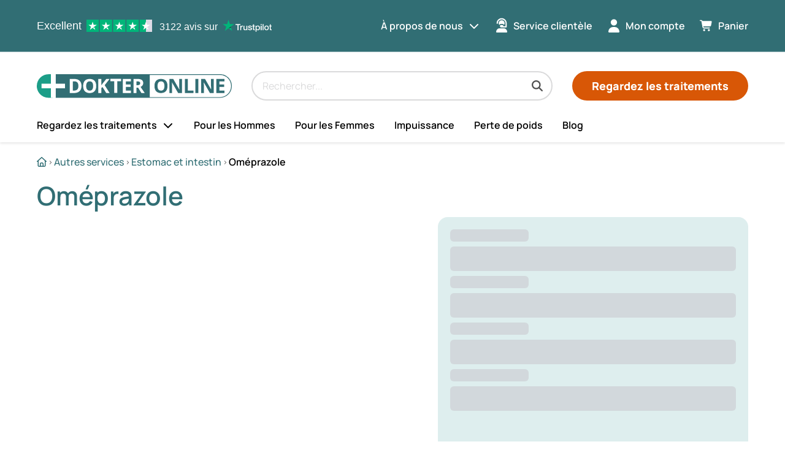

--- FILE ---
content_type: text/html;charset=utf-8
request_url: https://www.dokteronline.com/fr-lu/produit/omeprazole/
body_size: 70650
content:
<!DOCTYPE html><html  lang="fr-LU"><head><meta charset="utf-8"><meta name="viewport" content="width=device-width, initial-scale=1"><script type="importmap">{"imports":{"#entry":"/_nuxt/DOZ0ha7h.js"}}</script><script id="preprVisualEditor" async>
                    if (window.parent !== self) {
                      window.parent.postMessage({ name: 'prepr_preview_bar', event: 'loaded' }, '*');
                    }
                    </script><title>Omeprazole acheter en ligne | Dokteronline (Luxembourg)</title><link rel="preconnect" href="https://dev.visualwebsiteoptimizer.com"><style>h1[data-v-bb8dca32]{font-size:2rem}h2[data-v-bb8dca32]{font-size:1.5rem}h3[data-v-bb8dca32]{font-size:1.125rem}body[data-v-bb8dca32],h4[data-v-bb8dca32]{font-size:1rem}@media only screen and (min-width:990px){body[data-v-bb8dca32]{font-size:1rem}h1[data-v-bb8dca32]{font-size:2.625rem}h2[data-v-bb8dca32]{font-size:2rem}h3[data-v-bb8dca32]{font-size:1.25rem}h4[data-v-bb8dca32]{font-size:1.125rem}}li[data-v-bb8dca32],ul[data-v-bb8dca32]{margin:0}h1[data-v-bb8dca32],h2[data-v-bb8dca32],h3[data-v-bb8dca32],h4[data-v-bb8dca32]{margin-top:0}.layout .product-image.desktop-only[data-v-bb8dca32]{margin-bottom:1rem}h1[data-v-bb8dca32],h2[data-v-bb8dca32],h3[data-v-bb8dca32],h4[data-v-bb8dca32]{margin-bottom:.75rem}main .container[data-v-bb8dca32]{margin-left:auto;margin-right:auto}li[data-v-bb8dca32],ul[data-v-bb8dca32]{padding:0}body.landing[data-v-bb8dca32]{padding-top:0}.layout .content[data-v-bb8dca32] .product.page .dynamic-content-item:not(.dynamic-content-item--modifier-breakout-to-full-width) .container{padding-left:0}.layout .content[data-v-bb8dca32] .product.page .dynamic-content-item:not(.dynamic-content-item--modifier-breakout-to-full-width) .container{padding-right:0}main .container[data-v-bb8dca32]{padding-left:1.25rem;padding-right:1.25rem}@media only screen and (min-width:990px){main .container[data-v-bb8dca32]{padding-left:0;padding-right:0}}main .container[data-v-bb8dca32]{box-sizing:border-box;max-width:720px;width:100%}@media only screen and (min-width:990px){main .container[data-v-bb8dca32]{max-width:960px}}@media only screen and (min-width:1200px){main .container[data-v-bb8dca32]{max-width:1160px}}.layout .product-image.desktop-only[data-v-bb8dca32]{display:none}li[data-v-bb8dca32],ul[data-v-bb8dca32]{display:block}.layout[data-v-bb8dca32]{display:grid}@media only screen and (min-width:990px){.layout .product-image.mobile-only[data-v-bb8dca32]{display:none}.layout .product-image.desktop-only[data-v-bb8dca32]{display:block}}.hidden[data-v-bb8dca32]{display:none}.visually-hidden[data-v-bb8dca32]{order:0;position:absolute;clip:rect(0 0 0 0);height:1px;margin:-1px;overflow:hidden;padding:0;width:1px}[data-v-bb8dca32]{box-sizing:border-box}html[data-v-bb8dca32]{scroll-padding-top:146px;scrollbar-gutter:stable;text-rendering:optimizelegibility}@media only screen and (min-width:990px){html[data-v-bb8dca32]{scroll-padding-top:248px}}body[data-v-bb8dca32]{font-family:Manrope,sans-serif;line-height:1.5;overflow-x:hidden}body[data-v-bb8dca32]:has(dialog[open]){overflow:hidden}a[data-v-bb8dca32]{color:#000;text-decoration:none;word-wrap:break-word}a[data-v-bb8dca32]:hover{text-decoration:underline}b[data-v-bb8dca32],strong[data-v-bb8dca32]{font-weight:600}.sticky-wrapper .header-wrapper[data-v-bb8dca32]{display:block;height:130px;position:sticky;top:0;z-index:100}@media only screen and (min-width:990px){.sticky-wrapper .header-wrapper[data-v-bb8dca32]{height:232px}}main a[data-v-bb8dca32]{text-decoration:underline}main a[data-v-bb8dca32]:hover{text-decoration:none}h1[data-v-bb8dca32],h2[data-v-bb8dca32],h3[data-v-bb8dca32],h4[data-v-bb8dca32]{font-weight:600}h1[data-v-bb8dca32]{line-height:1.1}h1[data-v-bb8dca32],h2[data-v-bb8dca32]{color:#316e74}h2[data-v-bb8dca32],h3[data-v-bb8dca32],h4[data-v-bb8dca32]{line-height:1.2}details summary[data-v-bb8dca32]::-webkit-details-marker{display:none}@media only screen and (min-width:1200px){header.header .search-component[data-v-bb8dca32]{margin-left:2rem}}.layout[data-v-bb8dca32]{grid-template-areas:"product-image" "variant-selector" "content" "sidebar"}@media only screen and (min-width:990px){.layout[data-v-bb8dca32]{gap:2rem;grid-template-areas:"content variant-selector" "content sidebar";grid-template-columns:calc(55% - 1rem) calc(45% - 1rem);grid-template-rows:auto 1fr}}.layout .product-image[data-v-bb8dca32]{max-width:100%;overflow:hidden;width:100%}.layout .product-image.mobile-only[data-v-bb8dca32]{grid-area:product-image}.layout .content[data-v-bb8dca32]{grid-area:content;grid-row-end:content}.layout .variant-selector[data-v-bb8dca32]{align-self:start;grid-area:variant-selector;margin:0 -1.25rem 1.5rem}@media only screen and (min-width:600px){.layout .variant-selector[data-v-bb8dca32]{margin:0 0 1.5rem}}@media only screen and (min-width:990px){.layout .variant-selector[data-v-bb8dca32]{margin:0}}.layout .sidebar[data-v-bb8dca32]{align-self:start;grid-area:sidebar}</style><style>h1[data-v-09b9890e]{font-size:2rem}h2[data-v-09b9890e]{font-size:1.5rem}h3[data-v-09b9890e]{font-size:1.125rem}body[data-v-09b9890e],h4[data-v-09b9890e]{font-size:1rem}@media only screen and (min-width:990px){body[data-v-09b9890e]{font-size:1rem}h1[data-v-09b9890e]{font-size:2.625rem}h2[data-v-09b9890e]{font-size:2rem}h3[data-v-09b9890e]{font-size:1.25rem}h4[data-v-09b9890e]{font-size:1.125rem}}li[data-v-09b9890e],ul[data-v-09b9890e]{margin:0}h1[data-v-09b9890e],h2[data-v-09b9890e],h3[data-v-09b9890e],h4[data-v-09b9890e]{margin-bottom:.75rem;margin-top:0}main .container[data-v-09b9890e]{margin-left:auto;margin-right:auto}li[data-v-09b9890e],ul[data-v-09b9890e]{padding:0}body.landing[data-v-09b9890e]{padding-top:0}.banner-content[data-v-09b9890e]{padding:.25rem 1rem}main .container[data-v-09b9890e]{padding-left:1.25rem;padding-right:1.25rem}@media only screen and (min-width:990px){main .container[data-v-09b9890e]{padding-left:0;padding-right:0}}main .container[data-v-09b9890e]{box-sizing:border-box;max-width:720px;width:100%}@media only screen and (min-width:990px){main .container[data-v-09b9890e]{max-width:960px}}@media only screen and (min-width:1200px){main .container[data-v-09b9890e]{max-width:1160px}}li[data-v-09b9890e],ul[data-v-09b9890e]{display:block}.hidden[data-v-09b9890e]{display:none}.visually-hidden[data-v-09b9890e]{order:0;position:absolute;clip:rect(0 0 0 0);height:1px;margin:-1px;overflow:hidden;padding:0;width:1px}[data-v-09b9890e]{box-sizing:border-box}html[data-v-09b9890e]{scroll-padding-top:146px;scrollbar-gutter:stable;text-rendering:optimizelegibility}@media only screen and (min-width:990px){html[data-v-09b9890e]{scroll-padding-top:248px}}body[data-v-09b9890e]{font-family:Manrope,sans-serif;line-height:1.5;overflow-x:hidden}body[data-v-09b9890e]:has(dialog[open]){overflow:hidden}a[data-v-09b9890e]{color:#000;text-decoration:none;word-wrap:break-word}a[data-v-09b9890e]:hover{text-decoration:underline}b[data-v-09b9890e],strong[data-v-09b9890e]{font-weight:600}.sticky-wrapper .header-wrapper[data-v-09b9890e]{display:block;height:130px;position:sticky;top:0;z-index:100}@media only screen and (min-width:990px){.sticky-wrapper .header-wrapper[data-v-09b9890e]{height:232px}}main a[data-v-09b9890e]{text-decoration:underline}main a[data-v-09b9890e]:hover{text-decoration:none}h1[data-v-09b9890e],h2[data-v-09b9890e],h3[data-v-09b9890e],h4[data-v-09b9890e]{font-weight:600}h1[data-v-09b9890e]{line-height:1.1}h1[data-v-09b9890e],h2[data-v-09b9890e]{color:#316e74}h2[data-v-09b9890e],h3[data-v-09b9890e],h4[data-v-09b9890e]{line-height:1.2}details summary[data-v-09b9890e]::-webkit-details-marker{display:none}@media only screen and (min-width:1200px){header.header .search-component[data-v-09b9890e]{margin-left:2rem}}.banner[data-v-09b9890e]{background-color:#d85706;position:relative;z-index:101}.banner.hide[data-v-09b9890e]{display:none}.banner-content a[data-v-09b9890e]{color:#fff;font-weight:600;text-decoration:underline}</style><style>h1{font-size:2rem}h2{font-size:1.5rem}h3{font-size:1.125rem}body,h4{font-size:1rem}@media only screen and (min-width:990px){body{font-size:1rem}h1{font-size:2.625rem}h2{font-size:2rem}h3{font-size:1.25rem}h4{font-size:1.125rem}ul li.icon-dropdown label{margin-left:.5rem}}li,ul{margin:0}h1,h2,h3,h4{margin-bottom:.75rem;margin-top:0}main .container{margin-left:auto;margin-right:auto}li,ul{padding:0}body.landing{padding-top:0}.header .mobile-position-1,.header .mobile-position-3,.header .mobile-position-4{padding-right:1rem}.banner{padding-bottom:.25rem;padding-top:.25rem}main .container{padding-left:1.25rem;padding-right:1.25rem}@media only screen and (min-width:990px){ul li.icon-dropdown label{margin-left:.5rem}main .container{padding-left:0;padding-right:0}}main .container{box-sizing:border-box;max-width:720px;width:100%}@media only screen and (min-width:990px){main .container{max-width:960px}}@media only screen and (min-width:1200px){main .container{max-width:1160px}}.header-flex{display:none}li,ul{display:block}ul li.icon-dropdown>div{display:flex}@media only screen and (min-width:990px){ul li.icon-dropdown li{display:block}.header-flex{display:flex}}ul li.icon-dropdown>div{align-items:center}.header-flex,ul li.icon-dropdown>div{justify-content:space-between}@media only screen and (min-width:990px){.header-flex{align-items:center}}.hidden{display:none}.visually-hidden{order:0;position:absolute;clip:rect(0 0 0 0);height:1px;margin:-1px;overflow:hidden;padding:0;width:1px}ul li.icon-dropdown{flex-basis:auto;width:100%}@media only screen and (min-width:990px){ul li.icon-dropdown{flex-basis:auto;width:auto}}*{box-sizing:border-box}html{scroll-padding-top:146px;scrollbar-gutter:stable;text-rendering:optimizelegibility}@media only screen and (min-width:990px){html{scroll-padding-top:248px}}body{font-family:Manrope,sans-serif;line-height:1.5;overflow-x:hidden}body:has(dialog[open]){overflow:hidden}a{color:#000;text-decoration:none;word-wrap:break-word}a:hover{text-decoration:underline}b,strong{font-weight:600}.sticky-wrapper .header-wrapper{display:block;height:130px;position:sticky;top:0;z-index:100}@media only screen and (min-width:990px){.sticky-wrapper .header-wrapper{height:232px}}main a{text-decoration:underline}main a:hover{text-decoration:none}h1,h2,h3,h4{font-weight:600}h1{line-height:1.1}h1,h2{color:#316e74}h2,h3,h4{line-height:1.2}details summary::-webkit-details-marker{display:none}@media only screen and (min-width:1200px){header.header .search-component{margin-left:2rem}}body:has(header.open-menu){height:100%;overflow-y:hidden;width:100%}body:has(header.open-menu):after{background-color:#0006;content:"";display:block;height:100%;left:0;position:fixed;top:0;width:100%;z-index:10}@media only screen and (min-width:990px){body:has(header.open-menu){overflow-y:initial}}.header{background-color:#fff;box-shadow:0 2px 4px #0000001a;height:auto;left:0;max-height:100vh;max-width:990px;position:absolute;top:0;width:100%}@media only screen and (min-width:990px){.header{background-color:unset;box-shadow:none;max-height:none;max-width:990px;overflow:initial}}@media only screen and (min-width:1200px){.header{max-width:1160px}}@media only screen and (min-width:990px){.header{left:calc(50vw - 495px)}}@media only screen and (min-width:1200px){.header{left:calc(50vw - 580px)}}.header:before{background-color:#fff;box-shadow:0 2px 4px #0000001a;content:"";left:0;position:absolute;top:0;transition:height .3s ease-in-out;width:100vw;z-index:-1}@media only screen and (min-width:990px){.header:before{background-color:transparent;background-image:linear-gradient(180deg,#316e74,#316e74 84px,#fff 85px,#fff);height:232px;left:calc(-50vw + 495px)}}@media only screen and (min-width:1200px){.header:before{left:calc(-50vw + 580px)}}.header .header-call-to-action,.header .language-select,.header .main-navigation,.header .meta-navigation,.header .trustpilot-widget-wrapper{height:auto;max-height:0;opacity:0;transition:visibility .2s ease-in-out,opacity .2s ease-in,max-height .2s ease-in,padding .3s ease-in-out;visibility:hidden}@media only screen and (min-width:990px){.header .header-call-to-action,.header .language-select,.header .main-navigation,.header .meta-navigation,.header .trustpilot-widget-wrapper{max-height:750px;opacity:1;visibility:visible}}.header.open-menu{box-shadow:none;overflow-x:hidden;overflow-y:auto}.header.open-menu .header-call-to-action,.header.open-menu .language-select,.header.open-menu .main-navigation,.header.open-menu .meta-navigation{height:auto;max-height:46.875rem;opacity:1;visibility:visible}.header.open-menu .brand,.header.open-menu .mobile-position-1,.header.open-menu .mobile-position-2,.header.open-menu .mobile-position-3,.header.open-menu .mobile-position-4,.header.open-menu:before{background-color:#fff;position:sticky;top:0;z-index:10}@media only screen and (min-width:990px){.header.open-menu .brand,.header.open-menu .mobile-position-1,.header.open-menu .mobile-position-2,.header.open-menu .mobile-position-3,.header.open-menu .mobile-position-4,.header.open-menu:before{position:static;top:auto;z-index:auto}}.header.open-menu .header-call-to-action{padding-bottom:5rem}.header.open-menu .brand{background-color:#fff}.header.open-menu>.brand{z-index:9}@media only screen and (min-width:990px){.header .mobile-position-1,.header .mobile-position-3,.header .mobile-position-4{display:none}}.header-grid{display:grid;grid-template-areas:"logo mobilePosition3 mobilePosition4 mobilePosition1" "searchBar searchBar searchBar searchBar" "mainNav mainNav mainNav mainNav" "metaNav metaNav metaNav metaNav" "callToAction callToAction callToAction callToAction";grid-template-columns:calc(100% - 126px) 42px 42px 42px;grid-template-rows:auto}.header-grid.no-cart{grid-template-areas:"logo logo  mobilePosition4 mobilePosition1" "searchBar searchBar searchBar searchBar" "mainNav mainNav mainNav mainNav" "metaNav metaNav metaNav metaNav" "callToAction callToAction callToAction callToAction"}@media only screen and (min-width:990px){.header-grid{grid-template-areas:"trustpilot trustpilot metaNav metaNav" "logo searchBar searchBar callToAction" "mainNav mainNav mainNav mainNav";grid-template-columns:auto 1fr auto auto}}.header-grid .language-select{grid-area:languageNav}.header-grid .brand{grid-area:logo}.header-grid .search-component{grid-area:searchBar}.header-grid .mobile-position-1{grid-area:mobilePosition1}.header-grid .mobile-position-3{grid-area:mobilePosition3}.header-grid .mobile-position-4{grid-area:mobilePosition4}.small-header .brand,.small-header .header-call-to-action,.small-header .search-component{transition:padding .3s ease-in-out}@media only screen and (min-width:990px){.small-header:before{height:12.25rem}.small-header .main-navigation{max-height:0;opacity:0;visibility:hidden}}ul li.icon-dropdown{height:100%}ul li.icon-dropdown>div{width:100%}ul li.icon-dropdown>div span{line-height:1}ul li.icon-dropdown label{flex:1 0 auto;text-align:end}ul li.icon-dropdown label.no-icon:after{content:unset}ul li.icon-dropdown.show-subnav>ul{max-height:none;opacity:1;transition:opacity .2s,visibility .2s;visibility:visible}@media only screen and (min-width:990px){ul li.icon-dropdown:focus-within>ul,ul li.icon-dropdown:hover>ul{max-height:none;opacity:1;transition:opacity .2s,visibility .2s;visibility:visible}}ul li.icon-dropdown.show-subnav label:after{transform:scaleY(1)}.banner{background-color:#d85706;color:#fff;text-align:center}.banner p{margin:0}</style><style>h1[data-v-b87d7a0d]{font-size:2rem}h2[data-v-b87d7a0d]{font-size:1.5rem}h3[data-v-b87d7a0d]{font-size:1.125rem}.trustpilot-header[data-v-b87d7a0d],body[data-v-b87d7a0d],h4[data-v-b87d7a0d]{font-size:1rem}@media only screen and (min-width:990px){body[data-v-b87d7a0d]{font-size:1rem}h1[data-v-b87d7a0d]{font-size:2.625rem}h2[data-v-b87d7a0d]{font-size:2rem}h3[data-v-b87d7a0d]{font-size:1.25rem}h4[data-v-b87d7a0d]{font-size:1.125rem}}li[data-v-b87d7a0d],ul[data-v-b87d7a0d]{margin:0}h1[data-v-b87d7a0d],h2[data-v-b87d7a0d],h3[data-v-b87d7a0d],h4[data-v-b87d7a0d]{margin-top:0}.info[data-v-b87d7a0d]{margin-right:.5rem}h1[data-v-b87d7a0d],h2[data-v-b87d7a0d],h3[data-v-b87d7a0d],h4[data-v-b87d7a0d]{margin-bottom:.75rem}main .container[data-v-b87d7a0d]{margin-left:auto;margin-right:auto}li[data-v-b87d7a0d],ul[data-v-b87d7a0d]{padding:0}body.landing[data-v-b87d7a0d]{padding-top:0}main .container[data-v-b87d7a0d]{padding-left:1.25rem;padding-right:1.25rem}@media only screen and (min-width:990px){main .container[data-v-b87d7a0d]{padding-left:0;padding-right:0}}main .container[data-v-b87d7a0d]{box-sizing:border-box;max-width:720px;width:100%}@media only screen and (min-width:990px){main .container[data-v-b87d7a0d]{max-width:960px}}@media only screen and (min-width:1200px){main .container[data-v-b87d7a0d]{max-width:1160px}}.info[data-v-b87d7a0d],.trustpilot-header[data-v-b87d7a0d]{display:none}li[data-v-b87d7a0d],ul[data-v-b87d7a0d]{display:block}.trustpilot-header-container[data-v-b87d7a0d]{display:flex}@media only screen and (min-width:990px){.trustpilot-header[data-v-b87d7a0d]{display:flex}}@media only screen and (min-width:1200px){.info[data-v-b87d7a0d]{display:flex}}.trustpilot-header[data-v-b87d7a0d],.trustpilot-header-container[data-v-b87d7a0d]{align-items:center}.trustpilot-header-container[data-v-b87d7a0d]{justify-content:center}.hidden[data-v-b87d7a0d]{display:none}.visually-hidden[data-v-b87d7a0d]{order:0;position:absolute;clip:rect(0 0 0 0);height:1px;margin:-1px;overflow:hidden;padding:0;width:1px}[data-v-b87d7a0d]{box-sizing:border-box}html[data-v-b87d7a0d]{scroll-padding-top:146px;scrollbar-gutter:stable;text-rendering:optimizelegibility}@media only screen and (min-width:990px){html[data-v-b87d7a0d]{scroll-padding-top:248px}}body[data-v-b87d7a0d]{font-family:Manrope,sans-serif;line-height:1.5;overflow-x:hidden}body[data-v-b87d7a0d]:has(dialog[open]){overflow:hidden}a[data-v-b87d7a0d]{color:#000;text-decoration:none;word-wrap:break-word}a[data-v-b87d7a0d]:hover{text-decoration:underline}b[data-v-b87d7a0d],strong[data-v-b87d7a0d]{font-weight:600}.sticky-wrapper .header-wrapper[data-v-b87d7a0d]{display:block;height:130px;position:sticky;top:0;z-index:100}@media only screen and (min-width:990px){.sticky-wrapper .header-wrapper[data-v-b87d7a0d]{height:232px}}main a[data-v-b87d7a0d]{text-decoration:underline}main a[data-v-b87d7a0d]:hover{text-decoration:none}h1[data-v-b87d7a0d],h2[data-v-b87d7a0d],h3[data-v-b87d7a0d],h4[data-v-b87d7a0d]{font-weight:600}h1[data-v-b87d7a0d]{line-height:1.1}h1[data-v-b87d7a0d],h2[data-v-b87d7a0d]{color:#316e74}h2[data-v-b87d7a0d],h3[data-v-b87d7a0d],h4[data-v-b87d7a0d]{line-height:1.2}details summary[data-v-b87d7a0d]::-webkit-details-marker{display:none}@media only screen and (min-width:1200px){header.header .search-component[data-v-b87d7a0d]{margin-left:2rem}}.trustpilot-header[data-v-b87d7a0d]{background-color:#316e74;color:#fff;font-family:Helvetica Neue,sans-serif;grid-area:trustpilot;height:100%;line-height:1rem;white-space:nowrap}a[data-v-b87d7a0d]{all:inherit;cursor:pointer}a strong[data-v-b87d7a0d]{font-weight:500}a[data-v-b87d7a0d]:hover{text-decoration:none}.info[data-v-b87d7a0d]{padding:.1875rem 0 0}.logo[data-v-b87d7a0d]{width:5rem}.logo[data-v-b87d7a0d],.stars[data-v-b87d7a0d]{height:1.25rem}.stars[data-v-b87d7a0d]{padding-right:.75rem}</style><style>h1[data-v-6d64443a]{font-size:2rem}h2[data-v-6d64443a]{font-size:1.5rem}.heading-h4[data-v-6d64443a],h3[data-v-6d64443a]{font-size:1.125rem}body[data-v-6d64443a],h4[data-v-6d64443a]{font-size:1rem}@media only screen and (min-width:990px){body[data-v-6d64443a]{font-size:1rem}h1[data-v-6d64443a]{font-size:2.625rem}h2[data-v-6d64443a]{font-size:2rem}h3[data-v-6d64443a]{font-size:1.25rem}h4[data-v-6d64443a]{font-size:1.125rem}}li[data-v-6d64443a],ul[data-v-6d64443a]{margin:0}h1[data-v-6d64443a],h2[data-v-6d64443a],h3[data-v-6d64443a],h4[data-v-6d64443a]{margin-top:0}.heading-h4[data-v-6d64443a]{margin-bottom:.5rem;margin-right:.5rem;margin-top:.5rem}h1[data-v-6d64443a],h2[data-v-6d64443a],h3[data-v-6d64443a],h4[data-v-6d64443a]{margin-bottom:.75rem}main .container[data-v-6d64443a]{margin-left:auto;margin-right:auto}li[data-v-6d64443a],ul[data-v-6d64443a]{padding:0}body.landing[data-v-6d64443a]{padding-top:0}main .container[data-v-6d64443a]{padding-left:1.25rem;padding-right:1.25rem}@media only screen and (min-width:990px){main .container[data-v-6d64443a]{padding-left:0;padding-right:0}}main .container[data-v-6d64443a]{box-sizing:border-box;max-width:720px;width:100%}@media only screen and (min-width:990px){main .container[data-v-6d64443a]{max-width:960px}}@media only screen and (min-width:1200px){main .container[data-v-6d64443a]{max-width:1160px}}li[data-v-6d64443a],ul[data-v-6d64443a]{display:block}.hidden[data-v-6d64443a]{display:none}.visually-hidden[data-v-6d64443a]{order:0;position:absolute;clip:rect(0 0 0 0);height:1px;margin:-1px;overflow:hidden;padding:0;width:1px}[data-v-6d64443a]{box-sizing:border-box}html[data-v-6d64443a]{scroll-padding-top:146px;scrollbar-gutter:stable;text-rendering:optimizelegibility}@media only screen and (min-width:990px){html[data-v-6d64443a]{scroll-padding-top:248px}}body[data-v-6d64443a]{font-family:Manrope,sans-serif;line-height:1.5;overflow-x:hidden}body[data-v-6d64443a]:has(dialog[open]){overflow:hidden}a[data-v-6d64443a]{color:#000;text-decoration:none;word-wrap:break-word}a[data-v-6d64443a]:hover{text-decoration:underline}b[data-v-6d64443a],strong[data-v-6d64443a]{font-weight:600}.sticky-wrapper .header-wrapper[data-v-6d64443a]{display:block;height:130px;position:sticky;top:0;z-index:100}@media only screen and (min-width:990px){.sticky-wrapper .header-wrapper[data-v-6d64443a]{height:232px}}main a[data-v-6d64443a]{text-decoration:underline}main a[data-v-6d64443a]:hover{text-decoration:none}h1[data-v-6d64443a],h2[data-v-6d64443a],h3[data-v-6d64443a],h4[data-v-6d64443a]{font-weight:600}h1[data-v-6d64443a]{line-height:1.1}h1[data-v-6d64443a],h2[data-v-6d64443a]{color:#316e74}h2[data-v-6d64443a],h3[data-v-6d64443a],h4[data-v-6d64443a]{line-height:1.2}details summary[data-v-6d64443a]::-webkit-details-marker{display:none}@media only screen and (min-width:1200px){header.header .search-component[data-v-6d64443a]{margin-left:2rem}}.heading-h4[data-v-6d64443a]{font-weight:500;line-height:1.25rem}</style><style>h1[data-v-10524a64]{font-size:2rem}h2[data-v-10524a64]{font-size:1.5rem}h3[data-v-10524a64]{font-size:1.125rem}body[data-v-10524a64],h4[data-v-10524a64]{font-size:1rem}@media only screen and (min-width:990px){body[data-v-10524a64]{font-size:1rem}h1[data-v-10524a64]{font-size:2.625rem}h2[data-v-10524a64]{font-size:2rem}h3[data-v-10524a64]{font-size:1.25rem}h4[data-v-10524a64]{font-size:1.125rem}}li[data-v-10524a64],ul[data-v-10524a64]{margin:0}h1[data-v-10524a64],h2[data-v-10524a64],h3[data-v-10524a64],h4[data-v-10524a64]{margin-bottom:.75rem;margin-top:0}main .container[data-v-10524a64]{margin-left:auto;margin-right:auto}li[data-v-10524a64],ul[data-v-10524a64]{padding:0}body.landing[data-v-10524a64]{padding-top:0}main .container[data-v-10524a64]{padding-left:1.25rem;padding-right:1.25rem}@media only screen and (min-width:990px){main .container[data-v-10524a64]{padding-left:0;padding-right:0}}main .container[data-v-10524a64]{box-sizing:border-box;max-width:720px;width:100%}@media only screen and (min-width:990px){main .container[data-v-10524a64]{max-width:960px}}@media only screen and (min-width:1200px){main .container[data-v-10524a64]{max-width:1160px}}li[data-v-10524a64],ul[data-v-10524a64]{display:block}.hidden[data-v-10524a64]{display:none}.visually-hidden[data-v-10524a64]{order:0;position:absolute;clip:rect(0 0 0 0);height:1px;margin:-1px;overflow:hidden;padding:0;width:1px}[data-v-10524a64]{box-sizing:border-box}html[data-v-10524a64]{scroll-padding-top:146px;scrollbar-gutter:stable;text-rendering:optimizelegibility}@media only screen and (min-width:990px){html[data-v-10524a64]{scroll-padding-top:248px}}body[data-v-10524a64]{font-family:Manrope,sans-serif;line-height:1.5;overflow-x:hidden}body[data-v-10524a64]:has(dialog[open]){overflow:hidden}a[data-v-10524a64]{color:#000;text-decoration:none;word-wrap:break-word}a[data-v-10524a64]:hover{text-decoration:underline}b[data-v-10524a64],strong[data-v-10524a64]{font-weight:600}.sticky-wrapper .header-wrapper[data-v-10524a64]{display:block;height:130px;position:sticky;top:0;z-index:100}@media only screen and (min-width:990px){.sticky-wrapper .header-wrapper[data-v-10524a64]{height:232px}}main a[data-v-10524a64]{text-decoration:underline}main a[data-v-10524a64]:hover{text-decoration:none}h1[data-v-10524a64],h2[data-v-10524a64],h3[data-v-10524a64],h4[data-v-10524a64]{font-weight:600}h1[data-v-10524a64]{line-height:1.1}h1[data-v-10524a64],h2[data-v-10524a64]{color:#316e74}h2[data-v-10524a64],h3[data-v-10524a64],h4[data-v-10524a64]{line-height:1.2}details summary[data-v-10524a64]::-webkit-details-marker{display:none}@media only screen and (min-width:1200px){header.header .search-component[data-v-10524a64]{margin-left:2rem}}.heading[data-v-10524a64]{word-break:break-word}</style><style>h1[data-v-5fb482cc]{font-size:2rem}h2[data-v-5fb482cc]{font-size:1.5rem}h3[data-v-5fb482cc]{font-size:1.125rem}body[data-v-5fb482cc],h4[data-v-5fb482cc]{font-size:1rem}@media only screen and (min-width:990px){body[data-v-5fb482cc]{font-size:1rem}h1[data-v-5fb482cc]{font-size:2.625rem}h2[data-v-5fb482cc]{font-size:2rem}h3[data-v-5fb482cc]{font-size:1.25rem}h4[data-v-5fb482cc]{font-size:1.125rem}}.search-component[data-v-5fb482cc]{padding-left:1.5rem;padding-right:1.5rem}@media only screen and (min-width:990px){.search-component[data-v-5fb482cc]{margin-left:2rem;margin-right:2rem;padding-bottom:.75rem;padding-left:0;padding-right:0;padding-top:2rem}}li[data-v-5fb482cc],ul[data-v-5fb482cc]{margin:0}h1[data-v-5fb482cc],h2[data-v-5fb482cc],h3[data-v-5fb482cc],h4[data-v-5fb482cc]{margin-top:0}.search-component .search-filters[data-v-5fb482cc]{margin-right:1rem}h1[data-v-5fb482cc],h2[data-v-5fb482cc],h3[data-v-5fb482cc],h4[data-v-5fb482cc]{margin-bottom:.75rem}main .container[data-v-5fb482cc]{margin-left:auto;margin-right:auto}li[data-v-5fb482cc],ul[data-v-5fb482cc]{padding:0}body.landing[data-v-5fb482cc]{padding-top:0}.loading-results[data-v-5fb482cc],.no-results[data-v-5fb482cc],.search-component .search-show-all[data-v-5fb482cc]{padding:1rem}.search-component .search-body[data-v-5fb482cc]{padding-bottom:1rem;padding-top:1rem}.search-component .search-filters[data-v-5fb482cc]{padding-right:1rem}.search-button[data-v-5fb482cc]{padding:.5rem}.search-component[data-v-5fb482cc],main .container[data-v-5fb482cc]{padding-left:1.25rem;padding-right:1.25rem}@media only screen and (min-width:990px){.search-component[data-v-5fb482cc]{margin-left:2rem;margin-right:2rem}.search-component[data-v-5fb482cc],main .container[data-v-5fb482cc]{padding-left:0;padding-right:0}.search-component[data-v-5fb482cc]{padding-bottom:.75rem;padding-top:2rem}}main .container[data-v-5fb482cc]{box-sizing:border-box;max-width:720px;width:100%}@media only screen and (min-width:990px){main .container[data-v-5fb482cc]{max-width:960px}}@media only screen and (min-width:1200px){main .container[data-v-5fb482cc]{max-width:1160px}}li[data-v-5fb482cc],ul[data-v-5fb482cc]{display:block}.loading-results[data-v-5fb482cc],.search-component .search-body[data-v-5fb482cc],.search-component .search-show-all[data-v-5fb482cc]{display:flex}.hidden[data-v-5fb482cc]{display:none}.search-button span[data-v-5fb482cc],.visually-hidden[data-v-5fb482cc]{order:0;position:absolute;clip:rect(0 0 0 0);height:1px;margin:-1px;overflow:hidden;padding:0;width:1px}.search-component .search-filters[data-v-5fb482cc]{flex-basis:auto;width:25%}.search-component .search-main-body[data-v-5fb482cc]{flex-basis:auto;width:75%}[data-v-5fb482cc]{box-sizing:border-box}html[data-v-5fb482cc]{scroll-padding-top:146px;scrollbar-gutter:stable;text-rendering:optimizelegibility}@media only screen and (min-width:990px){html[data-v-5fb482cc]{scroll-padding-top:248px}}body[data-v-5fb482cc]{font-family:Manrope,sans-serif;line-height:1.5;overflow-x:hidden}body[data-v-5fb482cc]:has(dialog[open]){overflow:hidden}a[data-v-5fb482cc]{color:#000;text-decoration:none;word-wrap:break-word}a[data-v-5fb482cc]:hover{text-decoration:underline}b[data-v-5fb482cc],strong[data-v-5fb482cc]{font-weight:600}.sticky-wrapper .header-wrapper[data-v-5fb482cc]{display:block;height:130px;position:sticky;top:0;z-index:100}@media only screen and (min-width:990px){.sticky-wrapper .header-wrapper[data-v-5fb482cc]{height:232px}}main a[data-v-5fb482cc]{text-decoration:underline}main a[data-v-5fb482cc]:hover{text-decoration:none}h1[data-v-5fb482cc],h2[data-v-5fb482cc],h3[data-v-5fb482cc],h4[data-v-5fb482cc]{font-weight:600}h1[data-v-5fb482cc]{line-height:1.1}h1[data-v-5fb482cc],h2[data-v-5fb482cc]{color:#316e74}h2[data-v-5fb482cc],h3[data-v-5fb482cc],h4[data-v-5fb482cc]{line-height:1.2}details summary[data-v-5fb482cc]::-webkit-details-marker{display:none}@media only screen and (min-width:1200px){header.header .search-component[data-v-5fb482cc]{margin-left:2rem}}.search-component[data-v-5fb482cc]{align-self:center;font-family:Manrope,sans-serif;font-weight:500;position:relative;z-index:1}@media only screen and (min-width:990px){.search-component[data-v-5fb482cc]{margin-top:0}}.search-component .search-show-all[data-v-5fb482cc]{color:#1d9f8a;cursor:pointer;font-weight:600;justify-content:flex-end;text-align:center}.search-component .search-show-all[data-v-5fb482cc]:hover{background-color:#eff7ff}.search-component .search-body[data-v-5fb482cc]{background-color:#fff}.search-component .search-filters[data-v-5fb482cc]{border-right:1px solid #ced4da;margin-top:80px}.search-component .search-pagination[data-v-5fb482cc]{text-align:center}.search-component .results-flyout[data-v-5fb482cc]{background:#fff;border:1px solid #ced4da;border-top:none;max-height:70vh;width:100%}.search-component .results-flyout-wrapper[data-v-5fb482cc]{border-radius:1.25rem;box-shadow:0 1px 5px #0003;margin-top:.7rem;overflow:hidden;position:absolute;width:calc(100% - 40px);z-index:1}@media only screen and (min-width:990px){.search-component .results-flyout-wrapper[data-v-5fb482cc]{width:100%}}.search-component em[data-v-5fb482cc]{font-style:normal;font-weight:600}.search-scrollbar[data-v-5fb482cc]{overflow-x:hidden;overflow-y:scroll;position:relative;scrollbar-color:#ccc #e9ecef;scrollbar-width:thin}.search-scrollbar[data-v-5fb482cc]::-webkit-scrollbar{width:8px}.search-scrollbar[data-v-5fb482cc]::-webkit-scrollbar-track{background:#e9ecef}.search-scrollbar[data-v-5fb482cc]::-webkit-scrollbar-thumb{background-color:#ccc}.search-button[data-v-5fb482cc]{background-color:#deeeee;border:none;border-radius:0 0 14px;height:50px;transition:background-color .2s ease-in-out;width:50px}.search-button[data-v-5fb482cc]:hover{cursor:pointer}.search-button svg[data-v-5fb482cc]{display:inline-block;vertical-align:bottom;width:20px}.search-button.primary[data-v-5fb482cc]{background-color:#d85706;border-color:#d85706}.search-button.primary[data-v-5fb482cc]:hover{background-color:#1d9f8a;border-color:#1d9f8a}.search-button.primary[data-v-5fb482cc]:active,.search-button.primary[data-v-5fb482cc]:focus{box-shadow:0 0 5px #d85706bf;outline:none}.search-button.primary svg[data-v-5fb482cc]{fill:#fff}</style><style>h1[data-v-6ec531ed]{font-size:2rem}h2[data-v-6ec531ed]{font-size:1.5rem}h3[data-v-6ec531ed]{font-size:1.125rem}body[data-v-6ec531ed],h4[data-v-6ec531ed]{font-size:1rem}@media only screen and (min-width:990px){body[data-v-6ec531ed]{font-size:1rem}h1[data-v-6ec531ed]{font-size:2.625rem}h2[data-v-6ec531ed]{font-size:2rem}h3[data-v-6ec531ed]{font-size:1.25rem}h4[data-v-6ec531ed]{font-size:1.125rem}}li[data-v-6ec531ed],ul[data-v-6ec531ed]{margin:0}h1[data-v-6ec531ed],h2[data-v-6ec531ed],h3[data-v-6ec531ed],h4[data-v-6ec531ed]{margin-bottom:.75rem;margin-top:0}main .container[data-v-6ec531ed]{margin-left:auto;margin-right:auto}li[data-v-6ec531ed],ul[data-v-6ec531ed]{padding:0}body.landing[data-v-6ec531ed]{padding-top:0}main .container[data-v-6ec531ed]{padding-left:1.25rem;padding-right:1.25rem}@media only screen and (min-width:990px){main .container[data-v-6ec531ed]{padding-left:0;padding-right:0}}main .container[data-v-6ec531ed]{box-sizing:border-box;max-width:720px;width:100%}@media only screen and (min-width:990px){main .container[data-v-6ec531ed]{max-width:960px}}@media only screen and (min-width:1200px){main .container[data-v-6ec531ed]{max-width:1160px}}li[data-v-6ec531ed],ul[data-v-6ec531ed]{display:block}[data-v-6ec531ed] .text-input-container .searchbar-icon{display:flex}[data-v-6ec531ed] .text-input-container .searchbar-icon{align-items:center}[data-v-6ec531ed] .text-input-container .searchbar-icon{justify-content:center}.hidden[data-v-6ec531ed]{display:none}.visually-hidden[data-v-6ec531ed]{order:0;position:absolute;clip:rect(0 0 0 0);height:1px;margin:-1px;overflow:hidden;padding:0;width:1px}[data-v-6ec531ed]{box-sizing:border-box}html[data-v-6ec531ed]{scroll-padding-top:146px;scrollbar-gutter:stable;text-rendering:optimizelegibility}@media only screen and (min-width:990px){html[data-v-6ec531ed]{scroll-padding-top:248px}}body[data-v-6ec531ed]{font-family:Manrope,sans-serif;line-height:1.5;overflow-x:hidden}body[data-v-6ec531ed]:has(dialog[open]){overflow:hidden}a[data-v-6ec531ed]{color:#000;text-decoration:none;word-wrap:break-word}a[data-v-6ec531ed]:hover{text-decoration:underline}b[data-v-6ec531ed],strong[data-v-6ec531ed]{font-weight:600}.sticky-wrapper .header-wrapper[data-v-6ec531ed]{display:block;height:130px;position:sticky;top:0;z-index:100}@media only screen and (min-width:990px){.sticky-wrapper .header-wrapper[data-v-6ec531ed]{height:232px}}main a[data-v-6ec531ed]{text-decoration:underline}main a[data-v-6ec531ed]:hover{text-decoration:none}h1[data-v-6ec531ed],h2[data-v-6ec531ed],h3[data-v-6ec531ed],h4[data-v-6ec531ed]{font-weight:600}h1[data-v-6ec531ed]{line-height:1.1}h1[data-v-6ec531ed],h2[data-v-6ec531ed]{color:#316e74}h2[data-v-6ec531ed],h3[data-v-6ec531ed],h4[data-v-6ec531ed]{line-height:1.2}details summary[data-v-6ec531ed]::-webkit-details-marker{display:none}@media only screen and (min-width:1200px){header.header .search-component[data-v-6ec531ed]{margin-left:2rem}}[data-v-6ec531ed] .text-input-container .form-input{height:2.75rem}@media only screen and (min-width:990px){[data-v-6ec531ed] .text-input-container .form-input{height:3rem}}[data-v-6ec531ed] .text-input-container ::-moz-placeholder{color:#dadadb}[data-v-6ec531ed] .text-input-container ::placeholder{color:#dadadb}[data-v-6ec531ed] .text-input-container .searchbar-icon{cursor:pointer;height:1.125rem;transition:opacity .2s ease;width:1.125rem}[data-v-6ec531ed] .text-input-container .searchbar-icon:hover{opacity:.7}[data-v-6ec531ed] .text-input-container .searchbar-icon svg{color:#505050;fill:#505050;height:100%;width:100%}</style><style>.form-input[data-v-1560c703]{font-size:1rem}h1[data-v-1560c703]{font-size:2rem}h2[data-v-1560c703]{font-size:1.5rem}h3[data-v-1560c703]{font-size:1.125rem}body[data-v-1560c703],h4[data-v-1560c703]{font-size:1rem}@media only screen and (min-width:990px){body[data-v-1560c703]{font-size:1rem}h1[data-v-1560c703]{font-size:2.625rem}h2[data-v-1560c703]{font-size:2rem}h3[data-v-1560c703]{font-size:1.25rem}h4[data-v-1560c703]{font-size:1.125rem}}li[data-v-1560c703],ul[data-v-1560c703]{margin:0}h1[data-v-1560c703],h2[data-v-1560c703],h3[data-v-1560c703],h4[data-v-1560c703]{margin-top:0}.form-label[data-v-1560c703]{margin-bottom:.5rem}h1[data-v-1560c703],h2[data-v-1560c703],h3[data-v-1560c703],h4[data-v-1560c703]{margin-bottom:.75rem}main .container[data-v-1560c703]{margin-left:auto;margin-right:auto}li[data-v-1560c703],ul[data-v-1560c703]{padding:0}body.landing[data-v-1560c703]{padding-top:0}main .container[data-v-1560c703]{padding-left:1.25rem;padding-right:1.25rem}@media only screen and (min-width:990px){main .container[data-v-1560c703]{padding-left:0;padding-right:0}}main .container[data-v-1560c703]{box-sizing:border-box;max-width:720px;width:100%}@media only screen and (min-width:990px){main .container[data-v-1560c703]{max-width:960px}}@media only screen and (min-width:1200px){main .container[data-v-1560c703]{max-width:1160px}}li[data-v-1560c703],ul[data-v-1560c703]{display:block}.hidden[data-v-1560c703]{display:none}.visually-hidden[data-v-1560c703]{order:0;position:absolute;clip:rect(0 0 0 0);height:1px;margin:-1px;overflow:hidden;padding:0;width:1px}[data-v-1560c703]{box-sizing:border-box}html[data-v-1560c703]{scroll-padding-top:146px;scrollbar-gutter:stable;text-rendering:optimizelegibility}@media only screen and (min-width:990px){html[data-v-1560c703]{scroll-padding-top:248px}}body[data-v-1560c703]{font-family:Manrope,sans-serif;line-height:1.5;overflow-x:hidden}body[data-v-1560c703]:has(dialog[open]){overflow:hidden}a[data-v-1560c703]{color:#000;text-decoration:none;word-wrap:break-word}a[data-v-1560c703]:hover{text-decoration:underline}b[data-v-1560c703],strong[data-v-1560c703]{font-weight:600}.sticky-wrapper .header-wrapper[data-v-1560c703]{display:block;height:130px;position:sticky;top:0;z-index:100}@media only screen and (min-width:990px){.sticky-wrapper .header-wrapper[data-v-1560c703]{height:232px}}main a[data-v-1560c703]{text-decoration:underline}main a[data-v-1560c703]:hover{text-decoration:none}h1[data-v-1560c703],h2[data-v-1560c703],h3[data-v-1560c703],h4[data-v-1560c703]{font-weight:600}h1[data-v-1560c703]{line-height:1.1}h1[data-v-1560c703],h2[data-v-1560c703]{color:#316e74}h2[data-v-1560c703],h3[data-v-1560c703],h4[data-v-1560c703]{line-height:1.2}details summary[data-v-1560c703]::-webkit-details-marker{display:none}@media only screen and (min-width:1200px){header.header .search-component[data-v-1560c703]{margin-left:2rem}}</style><style>h1[data-v-c523aa9e]{font-size:2rem}h2[data-v-c523aa9e]{font-size:1.5rem}h3[data-v-c523aa9e]{font-size:1.125rem}body[data-v-c523aa9e],h4[data-v-c523aa9e]{font-size:1rem}@media only screen and (min-width:990px){body[data-v-c523aa9e]{font-size:1rem}h1[data-v-c523aa9e]{font-size:2.625rem}h2[data-v-c523aa9e]{font-size:2rem}h3[data-v-c523aa9e]{font-size:1.25rem}h4[data-v-c523aa9e]{font-size:1.125rem}}li[data-v-c523aa9e],ul[data-v-c523aa9e]{margin:0}h1[data-v-c523aa9e],h2[data-v-c523aa9e],h3[data-v-c523aa9e],h4[data-v-c523aa9e]{margin-top:0}.input-label[data-v-c523aa9e]{margin-bottom:.5rem}.input-label .asterisk[data-v-c523aa9e]{margin-left:.5rem}h1[data-v-c523aa9e],h2[data-v-c523aa9e],h3[data-v-c523aa9e],h4[data-v-c523aa9e]{margin-bottom:.75rem}main .container[data-v-c523aa9e]{margin-left:auto;margin-right:auto}li[data-v-c523aa9e],ul[data-v-c523aa9e]{padding:0}body.landing[data-v-c523aa9e]{padding-top:0}.form-input[data-v-c523aa9e]{padding-left:1rem;padding-right:1rem}main .container[data-v-c523aa9e]{padding-left:1.25rem;padding-right:1.25rem}@media only screen and (min-width:990px){main .container[data-v-c523aa9e]{padding-left:0;padding-right:0}}main .container[data-v-c523aa9e]{box-sizing:border-box;max-width:720px;width:100%}@media only screen and (min-width:990px){main .container[data-v-c523aa9e]{max-width:960px}}@media only screen and (min-width:1200px){main .container[data-v-c523aa9e]{max-width:1160px}}.form-input[data-v-c523aa9e],li[data-v-c523aa9e],ul[data-v-c523aa9e]{display:block}.error-message[data-v-c523aa9e],.form-input[data-v-c523aa9e],.text-input-wrapper[data-v-c523aa9e]{display:flex}.error-message[data-v-c523aa9e],.form-input[data-v-c523aa9e]{align-items:center}.text-input-wrapper[data-v-c523aa9e]{flex-direction:column}.hidden[data-v-c523aa9e]{display:none}.visually-hidden[data-v-c523aa9e]{order:0;position:absolute;clip:rect(0 0 0 0);height:1px;margin:-1px;overflow:hidden;padding:0;width:1px}.form-input[data-v-c523aa9e]{flex-basis:auto}[data-v-c523aa9e]{box-sizing:border-box}html[data-v-c523aa9e]{scroll-padding-top:146px;scrollbar-gutter:stable;text-rendering:optimizelegibility}@media only screen and (min-width:990px){html[data-v-c523aa9e]{scroll-padding-top:248px}}body[data-v-c523aa9e]{font-family:Manrope,sans-serif;line-height:1.5;overflow-x:hidden}body[data-v-c523aa9e]:has(dialog[open]){overflow:hidden}a[data-v-c523aa9e]{color:#000;text-decoration:none;word-wrap:break-word}a[data-v-c523aa9e]:hover{text-decoration:underline}b[data-v-c523aa9e],strong[data-v-c523aa9e]{font-weight:600}.sticky-wrapper .header-wrapper[data-v-c523aa9e]{display:block;height:130px;position:sticky;top:0;z-index:100}@media only screen and (min-width:990px){.sticky-wrapper .header-wrapper[data-v-c523aa9e]{height:232px}}main a[data-v-c523aa9e]{text-decoration:underline}main a[data-v-c523aa9e]:hover{text-decoration:none}h1[data-v-c523aa9e],h2[data-v-c523aa9e],h3[data-v-c523aa9e],h4[data-v-c523aa9e]{font-weight:600}h1[data-v-c523aa9e]{line-height:1.1}h1[data-v-c523aa9e],h2[data-v-c523aa9e]{color:#316e74}h2[data-v-c523aa9e],h3[data-v-c523aa9e],h4[data-v-c523aa9e]{line-height:1.2}details summary[data-v-c523aa9e]::-webkit-details-marker{display:none}@media only screen and (min-width:1200px){header.header .search-component[data-v-c523aa9e]{margin-left:2rem}}.form-input[data-v-c523aa9e]{-webkit-appearance:none;-moz-appearance:none;appearance:none;border:2px solid #dadadb;border-radius:9999px;font-weight:400;height:2.5rem;line-height:2.5rem}.form-input.text-input--focused[data-v-c523aa9e]{border:2px solid #316e74}.form-input.text-input--error[data-v-c523aa9e]{border:2px solid #b32d3a}.input-label[data-v-c523aa9e]{font-weight:600}.error-message[data-v-c523aa9e],.input-label .asterisk[data-v-c523aa9e]{color:#b32d3a}.text-input-wrapper[data-v-c523aa9e]{width:100%}.form-input[data-v-c523aa9e],.text-input-container[data-v-c523aa9e]{position:relative;width:100%}.form-input[data-v-c523aa9e]{outline:none}.form-input.text-input--with-icon[data-v-c523aa9e]{padding-right:2.75rem}.form-input--disabled[data-v-c523aa9e]{cursor:not-allowed}.asterisk[data-v-c523aa9e]{margin-left:.25rem}.error-message[data-v-c523aa9e]{gap:.5rem;margin-top:0}.text-input-container>[data-v-c523aa9e-s]{position:absolute;right:1rem;top:50%;transform:translateY(-50%);z-index:1}</style><style>.sub-navigation>li[data-v-d8766775],ul>li[data-v-d8766775]{font-size:1rem}h1[data-v-d8766775]{font-size:2rem}h2[data-v-d8766775]{font-size:1.5rem}h3[data-v-d8766775]{font-size:1.125rem}body[data-v-d8766775],h4[data-v-d8766775]{font-size:1rem}@media only screen and (min-width:990px){body[data-v-d8766775]{font-size:1rem}h1[data-v-d8766775]{font-size:2.625rem}h2[data-v-d8766775]{font-size:2rem}h3[data-v-d8766775]{font-size:1.25rem}h4[data-v-d8766775]{font-size:1.125rem}.meta-navigation[data-v-d8766775]{font-size:.875rem}}@media only screen and (min-width:1200px){.meta-navigation[data-v-d8766775]{font-size:1rem}}.sub-navigation[data-v-d8766775],ul>li[data-v-d8766775]{padding-top:0}.meta-navigation[data-v-d8766775]{padding-left:1.5rem;padding-right:1.5rem}@media only screen and (min-width:990px){.meta-navigation>ul>li[data-v-d8766775]{margin-top:0}.meta-navigation[data-v-d8766775],ul>li ul[data-v-d8766775]{padding-top:0}.meta-navigation[data-v-d8766775],.meta-navigation>ul[data-v-d8766775]{padding-bottom:0}.meta-navigation[data-v-d8766775],ul>li ul[data-v-d8766775]{padding-left:0;padding-right:0}ul>li[data-v-d8766775]{padding-left:.5rem;padding-right:.5rem}ul>li ul li[data-v-d8766775]{padding-top:.75rem}ul>li ul[data-v-d8766775],ul>li ul li[data-v-d8766775]{padding-bottom:.75rem}.sub-navigation>li[data-v-d8766775]:last-child{padding-bottom:1.5rem}ul>li ul li[data-v-d8766775]{padding-left:1.5rem}ul>li ul li[data-v-d8766775],ul>li ul li[data-v-d8766775]:last-child{padding-right:1.5rem}}li[data-v-d8766775],ul[data-v-d8766775]{margin:0}h1[data-v-d8766775],h2[data-v-d8766775],h3[data-v-d8766775],h4[data-v-d8766775]{margin-top:0}ul>li label.no-icon[data-v-d8766775]{margin-left:0}.meta-navigation>ul>li[data-v-d8766775]{margin-top:.5rem}ul>li>div a>svg[data-v-d8766775]{margin-right:.5rem}h1[data-v-d8766775],h2[data-v-d8766775],h3[data-v-d8766775],h4[data-v-d8766775]{margin-bottom:.75rem}main .container[data-v-d8766775]{margin-left:auto;margin-right:auto}li[data-v-d8766775],ul[data-v-d8766775]{padding:0}.sub-navigation[data-v-d8766775],body.landing[data-v-d8766775],ul>li[data-v-d8766775]{padding-top:0}.sub-navigation[data-v-d8766775]{padding-bottom:0}ul>li ul li[data-v-d8766775]{padding-left:0}ul>li ul li[data-v-d8766775],ul>li[data-v-d8766775]:last-child{padding-right:0}.meta-navigation>ul[data-v-d8766775]{padding-bottom:1rem}ul>li ul[data-v-d8766775]{padding-left:1rem;padding-right:1rem}.sub-navigation>li[data-v-d8766775],:has(.open-menu) .meta-navigation[data-v-d8766775]{padding-top:.5rem}:has(.open-menu) .meta-navigation[data-v-d8766775]{padding-bottom:.5rem}.meta-navigation[data-v-d8766775],main .container[data-v-d8766775]{padding-left:1.25rem;padding-right:1.25rem}@media only screen and (min-width:990px){.meta-navigation>ul>li[data-v-d8766775]{margin-top:0}.meta-navigation[data-v-d8766775],ul>li ul[data-v-d8766775]{padding-top:0}.meta-navigation[data-v-d8766775],.meta-navigation>ul[data-v-d8766775]{padding-bottom:0}.meta-navigation[data-v-d8766775],main .container[data-v-d8766775],ul>li ul[data-v-d8766775]{padding-left:0;padding-right:0}ul>li[data-v-d8766775]{padding-left:.5rem;padding-right:.5rem}ul>li ul li[data-v-d8766775]{padding-top:.75rem}ul>li ul[data-v-d8766775],ul>li ul li[data-v-d8766775]{padding-bottom:.75rem}.sub-navigation>li[data-v-d8766775]:last-child{padding-bottom:1.25rem}ul>li ul li[data-v-d8766775]{padding-left:1.25rem}ul>li ul li[data-v-d8766775],ul>li ul li[data-v-d8766775]:last-child{padding-right:1.25rem}}@media only screen and (min-width:1200px){ul>li[data-v-d8766775]{padding-left:.75rem;padding-right:.75rem}}main .container[data-v-d8766775]{box-sizing:border-box;max-width:720px;width:100%}@media only screen and (min-width:990px){main .container[data-v-d8766775]{max-width:960px}}@media only screen and (min-width:1200px){main .container[data-v-d8766775]{max-width:1160px}}li[data-v-d8766775],ul[data-v-d8766775],ul>li[data-v-d8766775]{display:block}a>div[data-v-d8766775]{display:inline-block}.meta-navigation[data-v-d8766775],.meta-navigation>ul[data-v-d8766775],.service[data-v-d8766775]{display:flex}@media only screen and (min-width:990px){ul>li[data-v-d8766775]{display:inline-block}}ul>li ul[data-v-d8766775]{opacity:0;transition:opacity .2s,visibility .2s;visibility:hidden}li.show-subnav>ul[data-v-d8766775]{opacity:1;visibility:visible}.meta-navigation[data-v-d8766775],.service[data-v-d8766775]{align-items:center}.meta-navigation>ul[data-v-d8766775]{align-items:start;justify-content:flex-start}.meta-navigation[data-v-d8766775]{justify-content:flex-end}.meta-navigation>ul[data-v-d8766775]{flex-direction:column}@media only screen and (min-width:990px){.meta-navigation>ul[data-v-d8766775]{align-items:center;flex-direction:row}}.hidden[data-v-d8766775]{display:none}.visually-hidden[data-v-d8766775]{order:0;position:absolute;clip:rect(0 0 0 0);height:1px;margin:-1px;overflow:hidden;padding:0;width:1px}ul[data-v-d8766775]{flex-basis:auto;width:100%}[data-v-d8766775]{box-sizing:border-box}html[data-v-d8766775]{scroll-padding-top:146px;scrollbar-gutter:stable;text-rendering:optimizelegibility}@media only screen and (min-width:990px){html[data-v-d8766775]{scroll-padding-top:248px}}body[data-v-d8766775]{font-family:Manrope,sans-serif;line-height:1.5;overflow-x:hidden}body[data-v-d8766775]:has(dialog[open]){overflow:hidden}a[data-v-d8766775]{color:#000;text-decoration:none;word-wrap:break-word}a[data-v-d8766775]:hover{text-decoration:underline}b[data-v-d8766775],strong[data-v-d8766775]{font-weight:600}.sticky-wrapper .header-wrapper[data-v-d8766775]{display:block;height:130px;position:sticky;top:0;z-index:100}@media only screen and (min-width:990px){.sticky-wrapper .header-wrapper[data-v-d8766775]{height:232px}}main a[data-v-d8766775]{text-decoration:underline}main a[data-v-d8766775]:hover{text-decoration:none}h1[data-v-d8766775],h2[data-v-d8766775],h3[data-v-d8766775],h4[data-v-d8766775]{font-weight:600}h1[data-v-d8766775]{line-height:1.1}h1[data-v-d8766775],h2[data-v-d8766775]{color:#316e74}h2[data-v-d8766775],h3[data-v-d8766775],h4[data-v-d8766775]{line-height:1.2}details summary[data-v-d8766775]::-webkit-details-marker{display:none}@media only screen and (min-width:1200px){header.header .search-component[data-v-d8766775]{margin-left:2rem}}.service[data-v-d8766775]{gap:.25rem}.service div[data-v-d8766775]{line-height:1}.meta-navigation[data-v-d8766775]{background-color:#316e74;grid-area:metaNav;height:84px;position:relative;z-index:2}.sub-navigation[data-v-d8766775]{border-radius:0 0 .75rem .75rem}@media only screen and (min-width:990px){.sub-navigation[data-v-d8766775]{margin-left:-.75rem}}ul[data-v-d8766775]{word-break:break-word}ul[data-v-d8766775],ul>li[data-v-d8766775]{position:relative}ul>li[data-v-d8766775]{font-weight:600;white-space:nowrap}@media only screen and (min-width:990px){ul>li[data-v-d8766775]{line-height:84px}}ul>li:hover>a[data-v-d8766775]{text-decoration:underline}ul>li label[data-v-d8766775]{cursor:pointer}ul>li>a[data-v-d8766775]{color:#fff;width:-moz-fit-content;width:fit-content}ul>li>a label[data-v-d8766775]{cursor:pointer}ul>li>a[data-v-d8766775]:hover{text-decoration:underline}ul>li>div[data-v-d8766775]{color:#fff;cursor:pointer;display:inline;width:-moz-fit-content;width:fit-content}ul>li ul[data-v-d8766775]{background-color:#316e74;height:0;left:0;position:relative;width:100%}@media only screen and (min-width:990px){ul>li ul[data-v-d8766775]{height:auto;left:0;line-height:normal;position:absolute;width:-moz-fit-content;width:fit-content}}ul>li ul li[data-v-d8766775]{line-height:1.5}ul>li ul li[data-v-d8766775]:hover{color:#fff;text-decoration:underline}@media only screen and (min-width:990px){ul[data-v-d8766775]{width:auto}}a[data-v-d8766775]{color:#fff}a>div[data-v-d8766775] svg{fill:#fff;height:1.375rem;vertical-align:middle;width:1.375rem}a.icon-mobile[data-v-d8766775] svg{fill:#316e74}@media only screen and (min-width:990px){a[data-v-d8766775] svg>*{fill:#fff;stroke:#fff}}@media only screen and (min-width:990px){li.focus-subnav-trigger span label[data-v-d8766775]{outline:2px solid #fff}}li.show-subnav>ul[data-v-d8766775]{height:auto}li.show-subnav span label[data-v-d8766775]:after{transform:scaleY(1)}</style><style>h1[data-v-b67f305a]{font-size:2rem}h2[data-v-b67f305a]{font-size:1.5rem}h3[data-v-b67f305a]{font-size:1.125rem}body[data-v-b67f305a],h4[data-v-b67f305a]{font-size:1rem}@media only screen and (min-width:990px){body[data-v-b67f305a]{font-size:1rem}h1[data-v-b67f305a]{font-size:2.625rem}h2[data-v-b67f305a]{font-size:2rem}h3[data-v-b67f305a]{font-size:1.25rem}h4[data-v-b67f305a]{font-size:1.125rem}}li[data-v-b67f305a],ul[data-v-b67f305a]{margin:0}h1[data-v-b67f305a],h2[data-v-b67f305a],h3[data-v-b67f305a],h4[data-v-b67f305a]{margin-top:0}.external-link div[data-v-b67f305a]{margin-right:.5rem}h1[data-v-b67f305a],h2[data-v-b67f305a],h3[data-v-b67f305a],h4[data-v-b67f305a]{margin-bottom:.75rem}main .container[data-v-b67f305a]{margin-left:auto;margin-right:auto}li[data-v-b67f305a],ul[data-v-b67f305a]{padding:0}body.landing[data-v-b67f305a]{padding-top:0}main .container[data-v-b67f305a]{padding-left:1.25rem;padding-right:1.25rem}@media only screen and (min-width:990px){main .container[data-v-b67f305a]{padding-left:0;padding-right:0}}main .container[data-v-b67f305a]{box-sizing:border-box;max-width:720px;width:100%}@media only screen and (min-width:990px){main .container[data-v-b67f305a]{max-width:960px}}@media only screen and (min-width:1200px){main .container[data-v-b67f305a]{max-width:1160px}}li[data-v-b67f305a],ul[data-v-b67f305a]{display:block}.external-link[data-v-b67f305a]{align-items:center;display:flex}.hidden[data-v-b67f305a]{display:none}.visually-hidden[data-v-b67f305a]{order:0;position:absolute;clip:rect(0 0 0 0);height:1px;margin:-1px;overflow:hidden;padding:0;width:1px}[data-v-b67f305a]{box-sizing:border-box}html[data-v-b67f305a]{scroll-padding-top:146px;scrollbar-gutter:stable;text-rendering:optimizelegibility}@media only screen and (min-width:990px){html[data-v-b67f305a]{scroll-padding-top:248px}}body[data-v-b67f305a]{font-family:Manrope,sans-serif;line-height:1.5;overflow-x:hidden}body[data-v-b67f305a]:has(dialog[open]){overflow:hidden}a[data-v-b67f305a]{color:#000;text-decoration:none;word-wrap:break-word}a[data-v-b67f305a]:hover{text-decoration:underline}b[data-v-b67f305a],strong[data-v-b67f305a]{font-weight:600}.sticky-wrapper .header-wrapper[data-v-b67f305a]{display:block;height:130px;position:sticky;top:0;z-index:100}@media only screen and (min-width:990px){.sticky-wrapper .header-wrapper[data-v-b67f305a]{height:232px}}main a[data-v-b67f305a]{text-decoration:underline}main a[data-v-b67f305a]:hover{text-decoration:none}h1[data-v-b67f305a],h2[data-v-b67f305a],h3[data-v-b67f305a],h4[data-v-b67f305a]{font-weight:600}h1[data-v-b67f305a]{line-height:1.1}h1[data-v-b67f305a],h2[data-v-b67f305a]{color:#316e74}h2[data-v-b67f305a],h3[data-v-b67f305a],h4[data-v-b67f305a]{line-height:1.2}details summary[data-v-b67f305a]::-webkit-details-marker{display:none}@media only screen and (min-width:1200px){header.header .search-component[data-v-b67f305a]{margin-left:2rem}}.external-link[data-v-b67f305a]{color:#fff;gap:.25rem}.external-link div[data-v-b67f305a]{display:inline-block;line-height:1}.external-link div[data-v-b67f305a] svg{color:#fff;height:1.375rem;vertical-align:middle;width:1.375rem}</style><style>h1[data-v-289e5623]{font-size:2rem}h2[data-v-289e5623]{font-size:1.5rem}h3[data-v-289e5623]{font-size:1.125rem}body[data-v-289e5623],h4[data-v-289e5623]{font-size:1rem}@media only screen and (min-width:990px){body[data-v-289e5623]{font-size:1rem}h1[data-v-289e5623]{font-size:2.625rem}h2[data-v-289e5623]{font-size:2rem}h3[data-v-289e5623]{font-size:1.25rem}h4[data-v-289e5623]{font-size:1.125rem}}li[data-v-289e5623],ul[data-v-289e5623]{margin:0}h1[data-v-289e5623],h2[data-v-289e5623],h3[data-v-289e5623],h4[data-v-289e5623]{margin-bottom:.75rem;margin-top:0}main .container[data-v-289e5623]{margin-left:auto;margin-right:auto}li[data-v-289e5623],ul[data-v-289e5623]{padding:0}body.landing[data-v-289e5623]{padding-top:0}.mobile-position-4[data-v-289e5623]{padding-left:.75rem}main .container[data-v-289e5623]{padding-left:1.25rem;padding-right:1.25rem}@media only screen and (min-width:990px){main .container[data-v-289e5623]{padding-left:0;padding-right:0}}main .container[data-v-289e5623]{box-sizing:border-box;max-width:720px;width:100%}@media only screen and (min-width:990px){main .container[data-v-289e5623]{max-width:960px}}@media only screen and (min-width:1200px){main .container[data-v-289e5623]{max-width:1160px}}li[data-v-289e5623],ul[data-v-289e5623]{display:block}.icon-mobile[data-v-289e5623],.mobile-position-4[data-v-289e5623]{align-items:center;display:flex}.icon-mobile[data-v-289e5623]{align-content:center}.icon-mobile[data-v-289e5623],.mobile-position-4[data-v-289e5623]{justify-content:center}.hidden[data-v-289e5623]{display:none}.visually-hidden[data-v-289e5623]{order:0;position:absolute;clip:rect(0 0 0 0);height:1px;margin:-1px;overflow:hidden;padding:0;width:1px}[data-v-289e5623]{box-sizing:border-box}html[data-v-289e5623]{scroll-padding-top:146px;scrollbar-gutter:stable;text-rendering:optimizelegibility}@media only screen and (min-width:990px){html[data-v-289e5623]{scroll-padding-top:248px}}body[data-v-289e5623]{font-family:Manrope,sans-serif;line-height:1.5;overflow-x:hidden}body[data-v-289e5623]:has(dialog[open]){overflow:hidden}a[data-v-289e5623]{color:#000;text-decoration:none;word-wrap:break-word}a[data-v-289e5623]:hover{text-decoration:underline}b[data-v-289e5623],strong[data-v-289e5623]{font-weight:600}.sticky-wrapper .header-wrapper[data-v-289e5623]{display:block;height:130px;position:sticky;top:0;z-index:100}@media only screen and (min-width:990px){.sticky-wrapper .header-wrapper[data-v-289e5623]{height:232px}}main a[data-v-289e5623]{text-decoration:underline}main a[data-v-289e5623]:hover{text-decoration:none}h1[data-v-289e5623],h2[data-v-289e5623],h3[data-v-289e5623],h4[data-v-289e5623]{font-weight:600}h1[data-v-289e5623]{line-height:1.1}h1[data-v-289e5623],h2[data-v-289e5623]{color:#316e74}h2[data-v-289e5623],h3[data-v-289e5623],h4[data-v-289e5623]{line-height:1.2}details summary[data-v-289e5623]::-webkit-details-marker{display:none}@media only screen and (min-width:1200px){header.header .search-component[data-v-289e5623]{margin-left:2rem}}.mobile-position-4[data-v-289e5623]{background-color:#fff}.icon-mobile[data-v-289e5623]{flex-flow:column;font-weight:600;text-transform:lowercase}.icon-mobile[data-v-289e5623] svg{color:#316e74;height:1.5rem;width:1.5rem}</style><style>h1[data-v-c6b87429]{font-size:2rem}h2[data-v-c6b87429]{font-size:1.5rem}h3[data-v-c6b87429]{font-size:1.125rem}body[data-v-c6b87429],h4[data-v-c6b87429]{font-size:1rem}@media only screen and (min-width:990px){body[data-v-c6b87429]{font-size:1rem}h1[data-v-c6b87429]{font-size:2.625rem}h2[data-v-c6b87429]{font-size:2rem}h3[data-v-c6b87429]{font-size:1.25rem}h4[data-v-c6b87429]{font-size:1.125rem}}li[data-v-c6b87429],ul[data-v-c6b87429]{margin:0}h1[data-v-c6b87429],h2[data-v-c6b87429],h3[data-v-c6b87429],h4[data-v-c6b87429]{margin-bottom:.75rem;margin-top:0}main .container[data-v-c6b87429]{margin-left:auto;margin-right:auto}li[data-v-c6b87429],ul[data-v-c6b87429]{padding:0}body.landing[data-v-c6b87429]{padding-top:0}.mobile-position-3[data-v-c6b87429]{padding-left:.75rem}main .container[data-v-c6b87429]{padding-left:1.25rem;padding-right:1.25rem}@media only screen and (min-width:990px){main .container[data-v-c6b87429]{padding-left:0;padding-right:0}}main .container[data-v-c6b87429]{box-sizing:border-box;max-width:720px;width:100%}@media only screen and (min-width:990px){main .container[data-v-c6b87429]{max-width:960px}}@media only screen and (min-width:1200px){main .container[data-v-c6b87429]{max-width:1160px}}li[data-v-c6b87429],ul[data-v-c6b87429]{display:block}.icon-mobile[data-v-c6b87429],.mobile-position-3[data-v-c6b87429]{align-items:center;display:flex}.icon-mobile[data-v-c6b87429]{align-content:center}.icon-mobile[data-v-c6b87429],.mobile-position-3[data-v-c6b87429]{justify-content:center}.hidden[data-v-c6b87429]{display:none}.visually-hidden[data-v-c6b87429]{order:0;position:absolute;clip:rect(0 0 0 0);height:1px;margin:-1px;overflow:hidden;padding:0;width:1px}[data-v-c6b87429]{box-sizing:border-box}html[data-v-c6b87429]{scroll-padding-top:146px;scrollbar-gutter:stable;text-rendering:optimizelegibility}@media only screen and (min-width:990px){html[data-v-c6b87429]{scroll-padding-top:248px}}body[data-v-c6b87429]{font-family:Manrope,sans-serif;line-height:1.5;overflow-x:hidden}body[data-v-c6b87429]:has(dialog[open]){overflow:hidden}a[data-v-c6b87429]{color:#000;text-decoration:none;word-wrap:break-word}a[data-v-c6b87429]:hover{text-decoration:underline}b[data-v-c6b87429],strong[data-v-c6b87429]{font-weight:600}.sticky-wrapper .header-wrapper[data-v-c6b87429]{display:block;height:130px;position:sticky;top:0;z-index:100}@media only screen and (min-width:990px){.sticky-wrapper .header-wrapper[data-v-c6b87429]{height:232px}}main a[data-v-c6b87429]{text-decoration:underline}main a[data-v-c6b87429]:hover{text-decoration:none}h1[data-v-c6b87429],h2[data-v-c6b87429],h3[data-v-c6b87429],h4[data-v-c6b87429]{font-weight:600}h1[data-v-c6b87429]{line-height:1.1}h1[data-v-c6b87429],h2[data-v-c6b87429]{color:#316e74}h2[data-v-c6b87429],h3[data-v-c6b87429],h4[data-v-c6b87429]{line-height:1.2}details summary[data-v-c6b87429]::-webkit-details-marker{display:none}@media only screen and (min-width:1200px){header.header .search-component[data-v-c6b87429]{margin-left:2rem}}.mobile-position-3[data-v-c6b87429]{background-color:#fff}.icon-mobile[data-v-c6b87429]{flex-flow:column;font-size:.6875rem;font-weight:600;line-height:1.63636em;text-transform:lowercase}.icon-mobile[data-v-c6b87429] svg{color:#316e74;height:1.5rem;width:1.5rem}</style><style>h1[data-v-79355e70]{font-size:2rem}h2[data-v-79355e70]{font-size:1.5rem}h3[data-v-79355e70]{font-size:1.125rem}body[data-v-79355e70],h4[data-v-79355e70]{font-size:1rem}@media only screen and (min-width:990px){body[data-v-79355e70]{font-size:1rem}h1[data-v-79355e70]{font-size:2.625rem}h2[data-v-79355e70]{font-size:2rem}h3[data-v-79355e70]{font-size:1.25rem}h4[data-v-79355e70]{font-size:1.125rem}}li[data-v-79355e70],ul[data-v-79355e70]{margin:0}h1[data-v-79355e70],h2[data-v-79355e70],h3[data-v-79355e70],h4[data-v-79355e70]{margin-bottom:.75rem;margin-top:0}main .container[data-v-79355e70]{margin-left:auto;margin-right:auto}li[data-v-79355e70],ul[data-v-79355e70]{padding:0}body.landing[data-v-79355e70]{padding-top:0}.brand[data-v-79355e70],main .container[data-v-79355e70]{padding-left:1.25rem;padding-right:1.25rem}@media only screen and (min-width:990px){.brand[data-v-79355e70],main .container[data-v-79355e70]{padding-left:0;padding-right:0}.brand[data-v-79355e70]{padding-top:1.25rem}}main .container[data-v-79355e70]{box-sizing:border-box;max-width:720px;width:100%}@media only screen and (min-width:990px){main .container[data-v-79355e70]{max-width:960px}}@media only screen and (min-width:1200px){main .container[data-v-79355e70]{max-width:1160px}}li[data-v-79355e70],ul[data-v-79355e70]{display:block}.brand[data-v-79355e70]{align-items:center;display:flex;justify-content:flex-start}.hidden[data-v-79355e70]{display:none}.visually-hidden[data-v-79355e70]{order:0;position:absolute;clip:rect(0 0 0 0);height:1px;margin:-1px;overflow:hidden;padding:0;width:1px}.brand[data-v-79355e70],svg[data-v-79355e70]{flex-basis:auto;width:100%}@media only screen and (min-width:990px){svg[data-v-79355e70]{flex-basis:auto;width:auto}}[data-v-79355e70]{box-sizing:border-box}html[data-v-79355e70]{scroll-padding-top:146px;scrollbar-gutter:stable;text-rendering:optimizelegibility}@media only screen and (min-width:990px){html[data-v-79355e70]{scroll-padding-top:248px}}body[data-v-79355e70]{font-family:Manrope,sans-serif;line-height:1.5;overflow-x:hidden}body[data-v-79355e70]:has(dialog[open]){overflow:hidden}a[data-v-79355e70]{color:#000;text-decoration:none;word-wrap:break-word}a[data-v-79355e70]:hover{text-decoration:underline}b[data-v-79355e70],strong[data-v-79355e70]{font-weight:600}.sticky-wrapper .header-wrapper[data-v-79355e70]{display:block;height:130px;position:sticky;top:0;z-index:100}@media only screen and (min-width:990px){.sticky-wrapper .header-wrapper[data-v-79355e70]{height:232px}}main a[data-v-79355e70]{text-decoration:underline}main a[data-v-79355e70]:hover{text-decoration:none}h1[data-v-79355e70],h2[data-v-79355e70],h3[data-v-79355e70],h4[data-v-79355e70]{font-weight:600}h1[data-v-79355e70]{line-height:1.1}h1[data-v-79355e70],h2[data-v-79355e70]{color:#316e74}h2[data-v-79355e70],h3[data-v-79355e70],h4[data-v-79355e70]{line-height:1.2}details summary[data-v-79355e70]::-webkit-details-marker{display:none}@media only screen and (min-width:1200px){header.header .search-component[data-v-79355e70]{margin-left:2rem}}.brand[data-v-79355e70]{height:62px;outline:none;width:100%}@media only screen and (min-width:990px){.brand[data-v-79355e70]{height:auto}}svg[data-v-79355e70]{max-width:13.25rem}@media only screen and (min-width:990px){svg[data-v-79355e70]{max-width:19.875rem}}</style><style>h1[data-v-2e682c51]{font-size:2rem}h2[data-v-2e682c51]{font-size:1.5rem}.header-call-to-action[data-v-2e682c51] .button-wrapper,h3[data-v-2e682c51]{font-size:1.125rem}body[data-v-2e682c51],h4[data-v-2e682c51]{font-size:1rem}@media only screen and (min-width:990px){body[data-v-2e682c51]{font-size:1rem}h1[data-v-2e682c51]{font-size:2.625rem}h2[data-v-2e682c51]{font-size:2rem}h3[data-v-2e682c51]{font-size:1.25rem}h4[data-v-2e682c51]{font-size:1.125rem}.header-call-to-action[data-v-2e682c51]{padding-bottom:.75rem;padding-left:0;padding-right:0;padding-top:2rem}}li[data-v-2e682c51],ul[data-v-2e682c51]{margin:0}h1[data-v-2e682c51],h2[data-v-2e682c51],h3[data-v-2e682c51],h4[data-v-2e682c51]{margin-bottom:.75rem;margin-top:0}main .container[data-v-2e682c51]{margin-left:auto;margin-right:auto}li[data-v-2e682c51],ul[data-v-2e682c51]{padding:0}body.landing[data-v-2e682c51]{padding-top:0}.header-call-to-action[data-v-2e682c51]{padding:.5rem 1rem 1rem}main .container[data-v-2e682c51]{padding-left:1.25rem;padding-right:1.25rem}@media only screen and (min-width:990px){.header-call-to-action[data-v-2e682c51],main .container[data-v-2e682c51]{padding-left:0;padding-right:0}.header-call-to-action[data-v-2e682c51]{padding-bottom:.75rem;padding-top:2rem}}main .container[data-v-2e682c51]{box-sizing:border-box;max-width:720px;width:100%}@media only screen and (min-width:990px){main .container[data-v-2e682c51]{max-width:960px}}@media only screen and (min-width:1200px){main .container[data-v-2e682c51]{max-width:1160px}}li[data-v-2e682c51],ul[data-v-2e682c51]{display:block}.header-call-to-action[data-v-2e682c51]{display:flex;justify-content:flex-end}.hidden[data-v-2e682c51]{display:none}.visually-hidden[data-v-2e682c51]{order:0;position:absolute;clip:rect(0 0 0 0);height:1px;margin:-1px;overflow:hidden;padding:0;width:1px}[data-v-2e682c51]{box-sizing:border-box}html[data-v-2e682c51]{scroll-padding-top:146px;scrollbar-gutter:stable;text-rendering:optimizelegibility}@media only screen and (min-width:990px){html[data-v-2e682c51]{scroll-padding-top:248px}}body[data-v-2e682c51]{font-family:Manrope,sans-serif;line-height:1.5;overflow-x:hidden}body[data-v-2e682c51]:has(dialog[open]){overflow:hidden}a[data-v-2e682c51]{color:#000;text-decoration:none;word-wrap:break-word}a[data-v-2e682c51]:hover{text-decoration:underline}b[data-v-2e682c51],strong[data-v-2e682c51]{font-weight:600}.sticky-wrapper .header-wrapper[data-v-2e682c51]{display:block;height:130px;position:sticky;top:0;z-index:100}@media only screen and (min-width:990px){.sticky-wrapper .header-wrapper[data-v-2e682c51]{height:232px}}main a[data-v-2e682c51]{text-decoration:underline}main a[data-v-2e682c51]:hover{text-decoration:none}h1[data-v-2e682c51],h2[data-v-2e682c51],h3[data-v-2e682c51],h4[data-v-2e682c51]{font-weight:600}h1[data-v-2e682c51]{line-height:1.1}h1[data-v-2e682c51],h2[data-v-2e682c51]{color:#316e74}h2[data-v-2e682c51],h3[data-v-2e682c51],h4[data-v-2e682c51]{line-height:1.2}details summary[data-v-2e682c51]::-webkit-details-marker{display:none}@media only screen and (min-width:1200px){header.header .search-component[data-v-2e682c51]{margin-left:2rem}}:has(.header.open-menu) .header-call-to-action[data-v-2e682c51]{padding-bottom:5rem}.header-call-to-action[data-v-2e682c51]{background-color:#316e74;grid-area:callToAction}@media only screen and (min-width:990px){.header-call-to-action[data-v-2e682c51]{background-color:transparent}}.header-call-to-action[data-v-2e682c51] .button-wrapper .button{height:3rem}</style><style>h1[data-v-2c9f15bc]{font-size:2rem}h2[data-v-2c9f15bc]{font-size:1.5rem}.button[data-v-2c9f15bc],.button-transparent span[data-v-2c9f15bc],h3[data-v-2c9f15bc]{font-size:1.125rem}body[data-v-2c9f15bc],h4[data-v-2c9f15bc]{font-size:1rem}@media only screen and (min-width:990px){body[data-v-2c9f15bc]{font-size:1rem}h1[data-v-2c9f15bc]{font-size:2.625rem}h2[data-v-2c9f15bc]{font-size:2rem}h3[data-v-2c9f15bc]{font-size:1.25rem}h4[data-v-2c9f15bc]{font-size:1.125rem}}li[data-v-2c9f15bc],ul[data-v-2c9f15bc]{margin:0}h1[data-v-2c9f15bc],h2[data-v-2c9f15bc],h3[data-v-2c9f15bc],h4[data-v-2c9f15bc]{margin-bottom:.75rem;margin-top:0}main .container[data-v-2c9f15bc]{margin-left:auto;margin-right:auto}li[data-v-2c9f15bc],ul[data-v-2c9f15bc]{padding:0}body.landing[data-v-2c9f15bc]{padding-top:0}.button-primary-light.button svg[data-v-2c9f15bc],.button-transparent .svg-inline--fa[data-v-2c9f15bc]{padding-left:0}.button[data-v-2c9f15bc]{padding-bottom:1rem;padding-top:1rem}.button svg[data-v-2c9f15bc]{padding-left:.5rem}main .container[data-v-2c9f15bc]{padding-left:1.25rem;padding-right:1.25rem}.button[data-v-2c9f15bc]{padding-left:2rem;padding-right:2rem}@media only screen and (min-width:990px){main .container[data-v-2c9f15bc]{padding-left:0;padding-right:0}}main .container[data-v-2c9f15bc]{box-sizing:border-box;max-width:720px;width:100%}@media only screen and (min-width:990px){main .container[data-v-2c9f15bc]{max-width:960px}}@media only screen and (min-width:1200px){main .container[data-v-2c9f15bc]{max-width:1160px}}li[data-v-2c9f15bc],ul[data-v-2c9f15bc]{display:block}.button[data-v-2c9f15bc],.button-transparent.button[data-v-2c9f15bc]{align-items:center;display:inline-flex}.button[data-v-2c9f15bc]{justify-content:center}.button-primary-light[data-v-2c9f15bc]{justify-content:flex-start}.hidden[data-v-2c9f15bc]{display:none}.visually-hidden[data-v-2c9f15bc]{order:0;position:absolute;clip:rect(0 0 0 0);height:1px;margin:-1px;overflow:hidden;padding:0;width:1px}[data-v-2c9f15bc]{box-sizing:border-box}html[data-v-2c9f15bc]{scroll-padding-top:146px;scrollbar-gutter:stable;text-rendering:optimizelegibility}@media only screen and (min-width:990px){html[data-v-2c9f15bc]{scroll-padding-top:248px}}body[data-v-2c9f15bc]{font-family:Manrope,sans-serif;line-height:1.5;overflow-x:hidden}body[data-v-2c9f15bc]:has(dialog[open]){overflow:hidden}a[data-v-2c9f15bc]{color:#000;text-decoration:none;word-wrap:break-word}a[data-v-2c9f15bc]:hover{text-decoration:underline}b[data-v-2c9f15bc],strong[data-v-2c9f15bc]{font-weight:600}.sticky-wrapper .header-wrapper[data-v-2c9f15bc]{display:block;height:130px;position:sticky;top:0;z-index:100}@media only screen and (min-width:990px){.sticky-wrapper .header-wrapper[data-v-2c9f15bc]{height:232px}}main a[data-v-2c9f15bc]{text-decoration:underline}main a[data-v-2c9f15bc]:hover{text-decoration:none}h1[data-v-2c9f15bc],h2[data-v-2c9f15bc],h3[data-v-2c9f15bc],h4[data-v-2c9f15bc]{font-weight:600}h1[data-v-2c9f15bc]{line-height:1.1}h1[data-v-2c9f15bc],h2[data-v-2c9f15bc]{color:#316e74}h2[data-v-2c9f15bc],h3[data-v-2c9f15bc],h4[data-v-2c9f15bc]{line-height:1.2}details summary[data-v-2c9f15bc]::-webkit-details-marker{display:none}@media only screen and (min-width:1200px){header.header .search-component[data-v-2c9f15bc]{margin-left:2rem}}@keyframes loading-slide-2c9f15bc{0%{left:-33%}to{left:133%}}button[data-v-2c9f15bc]{font:inherit}.button-wrapper[data-v-2c9f15bc]:has(.button-full-width){width:100%}.button-wrapper:has(.button-full-width) .button-full-width[data-v-2c9f15bc]{width:100%}.button[data-v-2c9f15bc]{--animation-color:#d85706;background-color:transparent;border:0;border-radius:9999px;color:#000;cursor:pointer;font-weight:800;height:-moz-fit-content;height:fit-content;line-height:1.2;overflow:hidden;position:relative;text-align:center;text-decoration:none;width:100%;word-wrap:normal;transition:all .3s ease-in-out;-webkit-font-smoothing:antialiased;-webkit-appearance:none;-moz-appearance:none;appearance:none;-webkit-user-select:none;-moz-user-select:none;user-select:none}.button[data-v-2c9f15bc]:hover{text-decoration:underline}.button.disabled[data-v-2c9f15bc],.button[data-v-2c9f15bc]:disabled{cursor:not-allowed}.button.disabled[data-v-2c9f15bc]:before,.button[data-v-2c9f15bc]:disabled:before{background-color:#dadadb;border-radius:9999px;content:"";height:100%;left:0;opacity:.5;position:absolute;top:0;width:100%}.button.disabled.is-loading[data-v-2c9f15bc]:after,.button:disabled.is-loading[data-v-2c9f15bc]:after{animation:loading-slide-2c9f15bc 2.5s cubic-bezier(.4,0,.2,1) infinite;background-color:var(--animation-color);border-radius:inherit;bottom:0;content:"";height:.375rem;left:0;position:absolute;width:33%}@media only screen and (min-width:990px){.button[data-v-2c9f15bc]{width:auto}}.button svg[data-v-2c9f15bc]{height:1rem;width:1rem}.button-scroll-to-top[data-v-2c9f15bc]{background-color:#1d9f8a;color:#fff;width:auto}.button-scroll-to-top[data-v-2c9f15bc]:hover{background-color:#168b7a;text-decoration:none}.button-call-to-action[data-v-2c9f15bc],.button-collection-primary[data-v-2c9f15bc],.button-primary[data-v-2c9f15bc]{background-color:#d85706;color:#fff}.button-call-to-action[data-v-2c9f15bc]:hover,.button-collection-primary[data-v-2c9f15bc]:hover,.button-primary[data-v-2c9f15bc]:hover{background-color:#f4772a;text-decoration:none}.button-collection-dark[data-v-2c9f15bc],.button-secondary[data-v-2c9f15bc]{background-color:#316e74;color:#fff}.button-collection-dark[data-v-2c9f15bc]:hover,.button-secondary[data-v-2c9f15bc]:hover{background-color:#1d9f8a;text-decoration:none}.button-collection-light[data-v-2c9f15bc],.button-light[data-v-2c9f15bc]{background-color:#f9fafd;border-radius:9999px;box-shadow:0 2px 4px #0000001a;text-decoration:none}.button-collection-light[data-v-2c9f15bc]:hover,.button-light[data-v-2c9f15bc]:hover,.button-primary-light[data-v-2c9f15bc]{background-color:#deeeee;text-decoration:none}.button-primary-light[data-v-2c9f15bc]{border-radius:9999px;box-shadow:0 2px 4px #0000001a;font-weight:500;text-align:left}.button-primary-light.button svg[data-v-2c9f15bc]{margin-left:auto;transform:rotate(90deg);transition:transform .1s}.button-radio-select[data-v-2c9f15bc]{background-color:#fff;border:1px solid #d85706;transition:all .1s ease-in-out;width:auto}.button-radio-select[data-v-2c9f15bc]:hover{text-decoration:underline}.button-transparent[data-v-2c9f15bc]{border-bottom:1px solid transparent;border-radius:0;font-weight:700;line-height:1.5;padding:0}.button-transparent[data-v-2c9f15bc]:active,.button-transparent[data-v-2c9f15bc]:hover{border-bottom:1px solid;text-decoration:none}.button-transparent.button[data-v-2c9f15bc]{gap:.5rem;width:unset}.button-primary-outlined[data-v-2c9f15bc]{border:2px solid #316e74;color:#316e74;font-weight:700}.button-primary-outlined.button svg[data-v-2c9f15bc]{fill:#316e74}.button-primary-outlined[data-v-2c9f15bc]:hover{background-color:#316e74;color:#fff;text-decoration:none}.button-primary-outlined:hover.button svg[data-v-2c9f15bc]{fill:#fff}</style><style>.link[data-v-768a5cbb],.sub-navigation a[data-v-768a5cbb],.sub-navigation span[data-v-768a5cbb]{font-size:1rem}h1[data-v-768a5cbb]{font-size:2rem}h2[data-v-768a5cbb]{font-size:1.5rem}h3[data-v-768a5cbb]{font-size:1.125rem}body[data-v-768a5cbb],h4[data-v-768a5cbb]{font-size:1rem}.main-navigation[data-v-768a5cbb]{font-size:.875rem}@media only screen and (min-width:990px){body[data-v-768a5cbb]{font-size:1rem}h1[data-v-768a5cbb]{font-size:2.625rem}h2[data-v-768a5cbb]{font-size:2rem}h3[data-v-768a5cbb]{font-size:1.25rem}h4[data-v-768a5cbb]{font-size:1.125rem}}@media only screen and (min-width:1200px){.main-navigation[data-v-768a5cbb]{font-size:1rem}}.sub-navigation a[data-v-768a5cbb],.sub-navigation span[data-v-768a5cbb]{margin-top:0}ul>li.icon-dropdown label .icon[data-v-768a5cbb]{margin-left:auto}.sub-navigation a[data-v-768a5cbb],.sub-navigation span[data-v-768a5cbb]{padding:0}.main-navigation[data-v-768a5cbb]{padding-left:1.5rem;padding-right:1.5rem}@media only screen and (min-width:990px){.link[data-v-768a5cbb]{margin-bottom:1rem;margin-top:1rem}.main-navigation[data-v-768a5cbb],ul>li[data-v-768a5cbb]{padding-top:0}.top-navigation[data-v-768a5cbb]{padding-bottom:0}.main-navigation[data-v-768a5cbb],.sub-navigation[data-v-768a5cbb]{padding-left:0;padding-right:0}ul>li[data-v-768a5cbb]{padding-left:.5rem;padding-right:.5rem}.sub-navigation[data-v-768a5cbb]{padding-bottom:2rem;padding-top:2rem}}li[data-v-768a5cbb],ul[data-v-768a5cbb]{margin:0}.sub-navigation a[data-v-768a5cbb],.sub-navigation span[data-v-768a5cbb],h1[data-v-768a5cbb],h2[data-v-768a5cbb],h3[data-v-768a5cbb],h4[data-v-768a5cbb]{margin-top:0}.sub-navigation a[data-v-768a5cbb],.sub-navigation span[data-v-768a5cbb]{margin-bottom:1rem}h1[data-v-768a5cbb],h2[data-v-768a5cbb],h3[data-v-768a5cbb],h4[data-v-768a5cbb]{margin-bottom:.75rem}main .container[data-v-768a5cbb],ul>li.icon-dropdown label .icon[data-v-768a5cbb]{margin-left:auto}main .container[data-v-768a5cbb]{margin-right:auto}.sub-navigation a[data-v-768a5cbb],.sub-navigation span[data-v-768a5cbb],li[data-v-768a5cbb],ul[data-v-768a5cbb]{padding:0}body.landing[data-v-768a5cbb]{padding-top:0}.main-navigation[data-v-768a5cbb]{padding-top:1rem}.top-navigation[data-v-768a5cbb]{padding-bottom:1rem}.sub-navigation[data-v-768a5cbb]{padding-left:1rem;padding-right:1rem}ul>li[data-v-768a5cbb]{padding-top:.5rem}.main-navigation[data-v-768a5cbb],main .container[data-v-768a5cbb]{padding-left:1.25rem;padding-right:1.25rem}@media only screen and (min-width:990px){.link[data-v-768a5cbb]{margin-bottom:1rem;margin-top:1rem}.main-navigation[data-v-768a5cbb],ul>li[data-v-768a5cbb]{padding-top:0}.top-navigation[data-v-768a5cbb]{padding-bottom:0}.main-navigation[data-v-768a5cbb],.sub-navigation[data-v-768a5cbb],main .container[data-v-768a5cbb]{padding-left:0;padding-right:0}ul>li[data-v-768a5cbb]{padding-left:.5rem;padding-right:.5rem}.sub-navigation[data-v-768a5cbb]{padding-bottom:2rem;padding-top:2rem}}@media only screen and (min-width:1200px){ul>li[data-v-768a5cbb]{padding-left:1rem;padding-right:1rem}}main .container[data-v-768a5cbb]{box-sizing:border-box;max-width:720px;width:100%}@media only screen and (min-width:990px){main .container[data-v-768a5cbb]{max-width:960px}}@media only screen and (min-width:1200px){main .container[data-v-768a5cbb]{max-width:1160px}}ul>li.icon-dropdown .extrainfo[data-v-768a5cbb]{display:none}li[data-v-768a5cbb],ul[data-v-768a5cbb],ul>li[data-v-768a5cbb]{display:block}.main-navigation[data-v-768a5cbb],ul>li.icon-dropdown label[data-v-768a5cbb],ul>li.icon-dropdown span[data-v-768a5cbb]{display:flex}@media only screen and (min-width:990px){.link[data-v-768a5cbb],.sub-navigation[data-v-768a5cbb],ul>li.icon-dropdown li[data-v-768a5cbb]{display:block}.sub-navigation a[data-v-768a5cbb],.sub-navigation span[data-v-768a5cbb],ul>li[data-v-768a5cbb]{display:inline-block}.top-navigation[data-v-768a5cbb]{display:flex}}.sub-navigation[data-v-768a5cbb]{opacity:0;transition:opacity .2s,visibility .2s;visibility:hidden}.main-navigation[data-v-768a5cbb],ul>li.icon-dropdown label[data-v-768a5cbb],ul>li.icon-dropdown span[data-v-768a5cbb]{align-items:center}.hidden[data-v-768a5cbb]{display:none}.visually-hidden[data-v-768a5cbb]{order:0;position:absolute;clip:rect(0 0 0 0);height:1px;margin:-1px;overflow:hidden;padding:0;width:1px}ul[data-v-768a5cbb]{flex-basis:auto;width:100%}[data-v-768a5cbb]{box-sizing:border-box}html[data-v-768a5cbb]{scroll-padding-top:146px;scrollbar-gutter:stable;text-rendering:optimizelegibility}@media only screen and (min-width:990px){html[data-v-768a5cbb]{scroll-padding-top:248px}}body[data-v-768a5cbb]{font-family:Manrope,sans-serif;line-height:1.5;overflow-x:hidden}body[data-v-768a5cbb]:has(dialog[open]){overflow:hidden}a[data-v-768a5cbb]{color:#000;text-decoration:none;word-wrap:break-word}a[data-v-768a5cbb]:hover{text-decoration:underline}b[data-v-768a5cbb],strong[data-v-768a5cbb]{font-weight:600}.sticky-wrapper .header-wrapper[data-v-768a5cbb]{display:block;height:130px;position:sticky;top:0;z-index:100}@media only screen and (min-width:990px){.sticky-wrapper .header-wrapper[data-v-768a5cbb]{height:232px}}main a[data-v-768a5cbb]{text-decoration:underline}main a[data-v-768a5cbb]:hover{text-decoration:none}h1[data-v-768a5cbb],h2[data-v-768a5cbb],h3[data-v-768a5cbb],h4[data-v-768a5cbb]{font-weight:600}h1[data-v-768a5cbb]{line-height:1.1}h1[data-v-768a5cbb],h2[data-v-768a5cbb]{color:#316e74}h2[data-v-768a5cbb],h3[data-v-768a5cbb],h4[data-v-768a5cbb]{line-height:1.2}details summary[data-v-768a5cbb]::-webkit-details-marker{display:none}@media only screen and (min-width:1200px){header.header .search-component[data-v-768a5cbb]{margin-left:2rem}}.main-navigation[data-v-768a5cbb]{background-color:#316e74;margin-top:-2.75rem;transition:all .3s ease-in-out;z-index:1}@media only screen and (min-width:990px){.main-navigation[data-v-768a5cbb]{background-color:transparent;margin-top:auto;z-index:auto}}@media only screen and (min-width:1200px){.main-navigation[data-v-768a5cbb]{margin-left:-1rem;margin-right:-1rem}}ul[data-v-768a5cbb]{position:relative}ul>li.icon-dropdown span[data-v-768a5cbb]{white-space:nowrap}ul>li.icon-dropdown label[data-v-768a5cbb]{color:#fff}ul>li.icon-dropdown label .icon[data-v-768a5cbb]{height:1rem}@media only screen and (min-width:990px){ul>li.icon-dropdown label[data-v-768a5cbb]{color:#000}ul>li.icon-dropdown label[data-v-768a5cbb]:after{background:#000}ul>li.focus-subnav-trigger span label[data-v-768a5cbb]{outline:2px solid #316e74}}label[data-v-768a5cbb]{cursor:pointer}.top-navigation[data-v-768a5cbb]{border-bottom:1px solid #fff}@media only screen and (min-width:990px){.top-navigation[data-v-768a5cbb]{border-bottom:none}}.link[data-v-768a5cbb]{color:#fff;cursor:pointer;font-weight:600;position:relative;text-decoration:none}@media only screen and (min-width:990px){.link[data-v-768a5cbb]{color:#000}.link[data-v-768a5cbb]:after{background-color:#000;bottom:1px;content:"";height:2px;left:0;opacity:0;position:absolute;transition:width .3s ease-in-out;width:0}.link[data-v-768a5cbb]:hover{text-decoration:none}.link[data-v-768a5cbb]:hover:after{opacity:1;width:100%}}.sub-navigation[data-v-768a5cbb]{max-height:0}.sub-navigation a[data-v-768a5cbb],.sub-navigation span[data-v-768a5cbb]{color:#fff;cursor:pointer;font-weight:500;position:relative}.sub-navigation a[data-v-768a5cbb]:after,.sub-navigation span[data-v-768a5cbb]:after{background-color:#fff}@media only screen and (min-width:990px){.sub-navigation[data-v-768a5cbb]{-moz-columns:2;column-count:2;left:0;max-height:none;position:absolute;right:0;transition:visibility .2s ease-in-out,opacity .2s ease-in-out}.sub-navigation[data-v-768a5cbb]:before{background-color:#316e74;box-shadow:0 2px 4px #0000001a;content:"";height:100%;left:0;position:absolute;top:0;transition:height .3s ease-in-out;width:100vw;z-index:-1}}@media only screen and (min-width:990px) and (min-width:990px){.sub-navigation[data-v-768a5cbb]:before{left:calc(-50vw + 495px)}}@media only screen and (min-width:990px) and (min-width:1200px){.sub-navigation[data-v-768a5cbb]:before{left:calc(-50vw + 580px + 1rem)}}.main-navigation[data-v-768a5cbb]{grid-area:mainNav}</style><style>h1[data-v-66c743fa]{font-size:2rem}h2[data-v-66c743fa]{font-size:1.5rem}h3[data-v-66c743fa]{font-size:1.125rem}body[data-v-66c743fa],h4[data-v-66c743fa]{font-size:1rem}@media only screen and (min-width:990px){body[data-v-66c743fa]{font-size:1rem}h1[data-v-66c743fa]{font-size:2.625rem}h2[data-v-66c743fa]{font-size:2rem}h3[data-v-66c743fa]{font-size:1.25rem}h4[data-v-66c743fa]{font-size:1.125rem}}.icon-mobile[data-v-66c743fa]{padding-right:1.5rem}li[data-v-66c743fa],ul[data-v-66c743fa]{margin:0}h1[data-v-66c743fa],h2[data-v-66c743fa],h3[data-v-66c743fa],h4[data-v-66c743fa]{margin-bottom:.75rem;margin-top:0}main .container[data-v-66c743fa]{margin-left:auto;margin-right:auto}li[data-v-66c743fa],ul[data-v-66c743fa]{padding:0}body.landing[data-v-66c743fa]{padding-top:0}main .container[data-v-66c743fa]{padding-left:1.25rem}.icon-mobile[data-v-66c743fa],main .container[data-v-66c743fa]{padding-right:1.25rem}@media only screen and (min-width:990px){main .container[data-v-66c743fa]{padding-left:0;padding-right:0}}main .container[data-v-66c743fa]{box-sizing:border-box;max-width:720px;width:100%}@media only screen and (min-width:990px){main .container[data-v-66c743fa]{max-width:960px}}@media only screen and (min-width:1200px){main .container[data-v-66c743fa]{max-width:1160px}}.open-menu .mobile-position-1[data-v-66c743fa] .close,li[data-v-66c743fa],ul[data-v-66c743fa]{display:block}.icon-mobile[data-v-66c743fa]{align-content:center;align-items:center;display:flex;justify-content:center}.hidden[data-v-66c743fa]{display:none}.visually-hidden[data-v-66c743fa]{order:0;position:absolute;clip:rect(0 0 0 0);height:1px;margin:-1px;overflow:hidden;padding:0;width:1px}[data-v-66c743fa]{box-sizing:border-box}html[data-v-66c743fa]{scroll-padding-top:146px;scrollbar-gutter:stable;text-rendering:optimizelegibility}@media only screen and (min-width:990px){html[data-v-66c743fa]{scroll-padding-top:248px}}body[data-v-66c743fa]{font-family:Manrope,sans-serif;line-height:1.5;overflow-x:hidden}body[data-v-66c743fa]:has(dialog[open]){overflow:hidden}a[data-v-66c743fa]{color:#000;text-decoration:none;word-wrap:break-word}a[data-v-66c743fa]:hover{text-decoration:underline}b[data-v-66c743fa],strong[data-v-66c743fa]{font-weight:600}.sticky-wrapper .header-wrapper[data-v-66c743fa]{display:block;height:130px;position:sticky;top:0;z-index:100}@media only screen and (min-width:990px){.sticky-wrapper .header-wrapper[data-v-66c743fa]{height:232px}}main a[data-v-66c743fa]{text-decoration:underline}main a[data-v-66c743fa]:hover{text-decoration:none}h1[data-v-66c743fa],h2[data-v-66c743fa],h3[data-v-66c743fa],h4[data-v-66c743fa]{font-weight:600}h1[data-v-66c743fa]{line-height:1.1}h1[data-v-66c743fa],h2[data-v-66c743fa]{color:#316e74}h2[data-v-66c743fa],h3[data-v-66c743fa],h4[data-v-66c743fa]{line-height:1.2}details summary[data-v-66c743fa]::-webkit-details-marker{display:none}@media only screen and (min-width:1200px){header.header .search-component[data-v-66c743fa]{margin-left:2rem}}.icon-mobile[data-v-66c743fa]{flex-flow:column}.icon-mobile[data-v-66c743fa] svg{color:#316e74;height:1.5rem;width:1.5rem}.mobile-position-1 .icon[data-v-66c743fa]{height:.875rem}.mobile-position-1[data-v-66c743fa] svg{color:#316e74;stroke:#316e74;vertical-align:top;width:1.875rem}.open-menu .mobile-position-1[data-v-66c743fa]{color:#316e74}.open-menu .mobile-position-1[data-v-66c743fa] .close{color:#316e74;height:1rem}</style><style>h1[data-v-d795ce8a]{font-size:2rem}h2[data-v-d795ce8a]{font-size:1.5rem}h3[data-v-d795ce8a]{font-size:1.125rem}body[data-v-d795ce8a],h4[data-v-d795ce8a]{font-size:1rem}@media only screen and (min-width:990px){body[data-v-d795ce8a]{font-size:1rem}h1[data-v-d795ce8a]{font-size:2.625rem}h2[data-v-d795ce8a]{font-size:2rem}h3[data-v-d795ce8a]{font-size:1.25rem}h4[data-v-d795ce8a]{font-size:1.125rem}}li[data-v-d795ce8a],ul[data-v-d795ce8a]{margin:0}h1[data-v-d795ce8a],h2[data-v-d795ce8a],h3[data-v-d795ce8a],h4[data-v-d795ce8a]{margin-bottom:.75rem;margin-top:0}.container[data-v-d795ce8a],main .container[data-v-d795ce8a]{margin-left:auto;margin-right:auto}li[data-v-d795ce8a],ul[data-v-d795ce8a]{padding:0}body.landing[data-v-d795ce8a]{padding-top:0}.icon[data-v-d795ce8a]{padding-left:.25rem;padding-right:.25rem}.breadcrumbs[data-v-d795ce8a]{padding-bottom:1.25rem;padding-top:1.25rem}.container[data-v-d795ce8a],main .container[data-v-d795ce8a]{padding-left:1.25rem;padding-right:1.25rem}@media only screen and (min-width:990px){.container[data-v-d795ce8a],main .container[data-v-d795ce8a]{padding-left:0;padding-right:0}}.container[data-v-d795ce8a],main .container[data-v-d795ce8a]{box-sizing:border-box;max-width:720px;width:100%}@media only screen and (min-width:990px){.container[data-v-d795ce8a],main .container[data-v-d795ce8a]{max-width:960px}}@media only screen and (min-width:1200px){.container[data-v-d795ce8a],main .container[data-v-d795ce8a]{max-width:1160px}}.breadcrumbs-desktop[data-v-d795ce8a]{display:none}li[data-v-d795ce8a],ul[data-v-d795ce8a]{display:block}.breadcrumbs-mobile[data-v-d795ce8a],.container[data-v-d795ce8a]{display:flex}@media only screen and (min-width:600px){.breadcrumbs-mobile[data-v-d795ce8a]{display:none}.breadcrumbs-desktop[data-v-d795ce8a]{display:flex}}.container[data-v-d795ce8a]{align-items:center}.hidden[data-v-d795ce8a]{display:none}.visually-hidden[data-v-d795ce8a]{order:0;position:absolute;clip:rect(0 0 0 0);height:1px;margin:-1px;overflow:hidden;padding:0;width:1px}[data-v-d795ce8a]{box-sizing:border-box}html[data-v-d795ce8a]{scroll-padding-top:146px;scrollbar-gutter:stable;text-rendering:optimizelegibility}@media only screen and (min-width:990px){html[data-v-d795ce8a]{scroll-padding-top:248px}}body[data-v-d795ce8a]{font-family:Manrope,sans-serif;line-height:1.5;overflow-x:hidden}body[data-v-d795ce8a]:has(dialog[open]){overflow:hidden}a[data-v-d795ce8a]{color:#000;text-decoration:none;word-wrap:break-word}a[data-v-d795ce8a]:hover{text-decoration:underline}b[data-v-d795ce8a],strong[data-v-d795ce8a]{font-weight:600}.sticky-wrapper .header-wrapper[data-v-d795ce8a]{display:block;height:130px;position:sticky;top:0;z-index:100}@media only screen and (min-width:990px){.sticky-wrapper .header-wrapper[data-v-d795ce8a]{height:232px}}main a[data-v-d795ce8a]{text-decoration:underline}main a[data-v-d795ce8a]:hover{text-decoration:none}h1[data-v-d795ce8a],h2[data-v-d795ce8a],h3[data-v-d795ce8a],h4[data-v-d795ce8a]{font-weight:600}h1[data-v-d795ce8a]{line-height:1.1}h1[data-v-d795ce8a],h2[data-v-d795ce8a]{color:#316e74}h2[data-v-d795ce8a],h3[data-v-d795ce8a],h4[data-v-d795ce8a]{line-height:1.2}details summary[data-v-d795ce8a]::-webkit-details-marker{display:none}@media only screen and (min-width:1200px){header.header .search-component[data-v-d795ce8a]{margin-left:2rem}}.breadcrumbs[data-v-d795ce8a]{flex:0 0 100%;grid-area:content;height:-moz-fit-content;height:fit-content;position:relative;z-index:1}.container[data-v-d795ce8a]{flex-flow:wrap}.container .link a[data-v-d795ce8a]{text-decoration:none}.icon[data-v-d795ce8a],a[data-v-d795ce8a]{position:relative}.icon[data-v-d795ce8a]{color:#404040;height:.75rem;top:.0625rem;width:.75rem}.home-icon[data-v-d795ce8a]{color:#316e74;height:1rem;width:1rem}.ellipsis[data-v-d795ce8a]{color:#2e2e2e;cursor:pointer;font-weight:600;transition:color .2s ease}.ellipsis[data-v-d795ce8a]:hover{color:#316e74}.ellipsis[data-v-d795ce8a]:focus{border-radius:2px;outline:2px solid #316e74;outline-offset:2px}.link span[data-v-d795ce8a]{color:#316e74;font-weight:500;line-height:1}.link span a[data-v-d795ce8a]{text-decoration:none}span.no-link[data-v-d795ce8a]{font-weight:600}</style><style>h1[data-v-cf660f44]{font-size:2rem}h2[data-v-cf660f44]{font-size:1.5rem}h3[data-v-cf660f44]{font-size:1.125rem}body[data-v-cf660f44],h4[data-v-cf660f44]{font-size:1rem}@media only screen and (min-width:990px){body[data-v-cf660f44]{font-size:1rem}h1[data-v-cf660f44]{font-size:2.625rem}h2[data-v-cf660f44]{font-size:2rem}h3[data-v-cf660f44]{font-size:1.25rem}h4[data-v-cf660f44]{font-size:1.125rem}}li[data-v-cf660f44],ul[data-v-cf660f44]{margin:0}h1[data-v-cf660f44],h2[data-v-cf660f44],h3[data-v-cf660f44],h4[data-v-cf660f44]{margin-bottom:.75rem;margin-top:0}main .container[data-v-cf660f44]{margin-left:auto;margin-right:auto}li[data-v-cf660f44],ul[data-v-cf660f44]{padding:0}body.landing[data-v-cf660f44]{padding-top:0}main .container[data-v-cf660f44]{padding-left:1.25rem;padding-right:1.25rem}@media only screen and (min-width:990px){main .container[data-v-cf660f44]{padding-left:0;padding-right:0}}main .container[data-v-cf660f44]{box-sizing:border-box;max-width:720px;width:100%}@media only screen and (min-width:990px){main .container[data-v-cf660f44]{max-width:960px}}@media only screen and (min-width:1200px){main .container[data-v-cf660f44]{max-width:1160px}}li[data-v-cf660f44],ul[data-v-cf660f44]{display:block}.product-viewer[data-v-cf660f44],.product-viewer[data-v-cf660f44] .image-modal .modal-content{display:flex}.product-viewer[data-v-cf660f44],.product-viewer[data-v-cf660f44] .image-modal .modal-content{flex-direction:column}.hidden[data-v-cf660f44]{display:none}.visually-hidden[data-v-cf660f44]{order:0;position:absolute;clip:rect(0 0 0 0);height:1px;margin:-1px;overflow:hidden;padding:0;width:1px}[data-v-cf660f44]{box-sizing:border-box}html[data-v-cf660f44]{scroll-padding-top:146px;scrollbar-gutter:stable;text-rendering:optimizelegibility}@media only screen and (min-width:990px){html[data-v-cf660f44]{scroll-padding-top:248px}}body[data-v-cf660f44]{font-family:Manrope,sans-serif;line-height:1.5;overflow-x:hidden}body[data-v-cf660f44]:has(dialog[open]){overflow:hidden}a[data-v-cf660f44]{color:#000;text-decoration:none;word-wrap:break-word}a[data-v-cf660f44]:hover{text-decoration:underline}b[data-v-cf660f44],strong[data-v-cf660f44]{font-weight:600}.sticky-wrapper .header-wrapper[data-v-cf660f44]{display:block;height:130px;position:sticky;top:0;z-index:100}@media only screen and (min-width:990px){.sticky-wrapper .header-wrapper[data-v-cf660f44]{height:232px}}main a[data-v-cf660f44]{text-decoration:underline}main a[data-v-cf660f44]:hover{text-decoration:none}h1[data-v-cf660f44],h2[data-v-cf660f44],h3[data-v-cf660f44],h4[data-v-cf660f44]{font-weight:600}h1[data-v-cf660f44]{line-height:1.1}h1[data-v-cf660f44],h2[data-v-cf660f44]{color:#316e74}h2[data-v-cf660f44],h3[data-v-cf660f44],h4[data-v-cf660f44]{line-height:1.2}details summary[data-v-cf660f44]::-webkit-details-marker{display:none}@media only screen and (min-width:1200px){header.header .search-component[data-v-cf660f44]{margin-left:2rem}}.product-viewer[data-v-cf660f44]{gap:.75rem}@media only screen and (min-width:990px){.product-viewer[data-v-cf660f44]{flex-direction:row-reverse}}.product-viewer[data-v-cf660f44]{height:18.75rem;margin-bottom:2rem;margin-top:2rem}.product-viewer .main-image[data-v-cf660f44]{align-items:center;cursor:pointer;display:flex;height:18.75rem;justify-content:center;overflow:hidden;width:100%}.product-viewer .main-image[data-v-cf660f44] picture{display:flex;height:100%;justify-content:center;width:100%}.product-viewer .main-image[data-v-cf660f44] picture img{max-height:100%;max-width:100%;-o-object-fit:contain;object-fit:contain}.product-viewer .main-image .youtube-iframe[data-v-cf660f44]{aspect-ratio:16/9;border:none;height:100%;-o-object-fit:contain;object-fit:contain;width:100%}.product-viewer[data-v-cf660f44] .image-modal .modal-content{align-items:center;gap:1rem}.product-viewer[data-v-cf660f44] .image-modal .modal-content :deep(.zoom-img) .vz-zoomimg-img{height:auto;-o-object-fit:contain;object-fit:contain;width:100%}</style><style>h1[data-v-0773ddf6]{font-size:2rem}h2[data-v-0773ddf6]{font-size:1.5rem}h3[data-v-0773ddf6]{font-size:1.125rem}body[data-v-0773ddf6],h4[data-v-0773ddf6]{font-size:1rem}@media only screen and (min-width:990px){body[data-v-0773ddf6]{font-size:1rem}h1[data-v-0773ddf6]{font-size:2.625rem}h2[data-v-0773ddf6]{font-size:2rem}h3[data-v-0773ddf6]{font-size:1.25rem}h4[data-v-0773ddf6]{font-size:1.125rem}}li[data-v-0773ddf6],ul[data-v-0773ddf6]{margin:0}h1[data-v-0773ddf6],h2[data-v-0773ddf6],h3[data-v-0773ddf6],h4[data-v-0773ddf6]{margin-bottom:.75rem;margin-top:0}main .container[data-v-0773ddf6]{margin-left:auto;margin-right:auto}li[data-v-0773ddf6],ul[data-v-0773ddf6]{padding:0}body.landing[data-v-0773ddf6]{padding-top:0}main .container[data-v-0773ddf6]{padding-left:1.25rem;padding-right:1.25rem}@media only screen and (min-width:990px){main .container[data-v-0773ddf6]{padding-left:0;padding-right:0}}main .container[data-v-0773ddf6]{box-sizing:border-box;max-width:720px;width:100%}@media only screen and (min-width:990px){main .container[data-v-0773ddf6]{max-width:960px}}@media only screen and (min-width:1200px){main .container[data-v-0773ddf6]{max-width:1160px}}li[data-v-0773ddf6],ul[data-v-0773ddf6]{display:block}.hidden[data-v-0773ddf6]{display:none}.visually-hidden[data-v-0773ddf6]{order:0;position:absolute;clip:rect(0 0 0 0);height:1px;margin:-1px;overflow:hidden;padding:0;width:1px}[data-v-0773ddf6]{box-sizing:border-box}html[data-v-0773ddf6]{scroll-padding-top:146px;scrollbar-gutter:stable;text-rendering:optimizelegibility}@media only screen and (min-width:990px){html[data-v-0773ddf6]{scroll-padding-top:248px}}body[data-v-0773ddf6]{font-family:Manrope,sans-serif;line-height:1.5;overflow-x:hidden}body[data-v-0773ddf6]:has(dialog[open]){overflow:hidden}a[data-v-0773ddf6]{color:#000;text-decoration:none;word-wrap:break-word}a[data-v-0773ddf6]:hover{text-decoration:underline}b[data-v-0773ddf6],strong[data-v-0773ddf6]{font-weight:600}.sticky-wrapper .header-wrapper[data-v-0773ddf6]{display:block;height:130px;position:sticky;top:0;z-index:100}@media only screen and (min-width:990px){.sticky-wrapper .header-wrapper[data-v-0773ddf6]{height:232px}}main a[data-v-0773ddf6]{text-decoration:underline}main a[data-v-0773ddf6]:hover{text-decoration:none}h1[data-v-0773ddf6],h2[data-v-0773ddf6],h3[data-v-0773ddf6],h4[data-v-0773ddf6]{font-weight:600}h1[data-v-0773ddf6]{line-height:1.1}h1[data-v-0773ddf6],h2[data-v-0773ddf6]{color:#316e74}h2[data-v-0773ddf6],h3[data-v-0773ddf6],h4[data-v-0773ddf6]{line-height:1.2}details summary[data-v-0773ddf6]::-webkit-details-marker{display:none}@media only screen and (min-width:1200px){header.header .search-component[data-v-0773ddf6]{margin-left:2rem}}.picture[data-v-0773ddf6] img{height:100%;-o-object-fit:cover;object-fit:cover;-o-object-position:center;object-position:center;vertical-align:middle;width:100%}</style><style>h1[data-v-3facf5a5]{font-size:2rem}h2[data-v-3facf5a5]{font-size:1.5rem}h3[data-v-3facf5a5]{font-size:1.125rem}body[data-v-3facf5a5],h4[data-v-3facf5a5]{font-size:1rem}@media only screen and (min-width:990px){body[data-v-3facf5a5]{font-size:1rem}h1[data-v-3facf5a5]{font-size:2.625rem}h2[data-v-3facf5a5]{font-size:2rem}h3[data-v-3facf5a5]{font-size:1.25rem}h4[data-v-3facf5a5]{font-size:1.125rem}}dialog[data-v-3facf5a5],li[data-v-3facf5a5],ul[data-v-3facf5a5]{margin:0}h1[data-v-3facf5a5],h2[data-v-3facf5a5],h3[data-v-3facf5a5],h4[data-v-3facf5a5]{margin-bottom:.75rem;margin-top:0}main .container[data-v-3facf5a5]{margin-left:auto;margin-right:auto}dialog[data-v-3facf5a5],dialog .modal-wrapper .modal-container[data-v-3facf5a5],li[data-v-3facf5a5],ul[data-v-3facf5a5]{padding:0}body.landing[data-v-3facf5a5]{padding-top:0}main .container[data-v-3facf5a5]{padding-left:1.25rem;padding-right:1.25rem}dialog[data-v-3facf5a5]{padding-left:auto;padding-right:auto}@media only screen and (min-width:600px){dialog[data-v-3facf5a5]{margin:auto;padding:1rem}}@media only screen and (min-width:990px){main .container[data-v-3facf5a5]{padding-left:0;padding-right:0}}main .container[data-v-3facf5a5]{box-sizing:border-box;max-width:720px;width:100%}@media only screen and (min-width:990px){main .container[data-v-3facf5a5]{max-width:960px}}@media only screen and (min-width:1200px){main .container[data-v-3facf5a5]{max-width:1160px}}li[data-v-3facf5a5],ul[data-v-3facf5a5]{display:block}dialog .modal-wrapper .modal-container[data-v-3facf5a5],dialog .modal-wrapper .modal-container .modal-header[data-v-3facf5a5]{display:flex}dialog .modal-wrapper .modal-container .modal-header[data-v-3facf5a5]{align-items:center;justify-content:flex-end}dialog .modal-wrapper .modal-container[data-v-3facf5a5]{flex-direction:column}.hidden[data-v-3facf5a5]{display:none}.visually-hidden[data-v-3facf5a5]{order:0;position:absolute;clip:rect(0 0 0 0);height:1px;margin:-1px;overflow:hidden;padding:0;width:1px}[data-v-3facf5a5]{box-sizing:border-box}html[data-v-3facf5a5]{scroll-padding-top:146px;scrollbar-gutter:stable;text-rendering:optimizelegibility}@media only screen and (min-width:990px){html[data-v-3facf5a5]{scroll-padding-top:248px}}body[data-v-3facf5a5]{font-family:Manrope,sans-serif;line-height:1.5;overflow-x:hidden}body[data-v-3facf5a5]:has(dialog[open]){overflow:hidden}a[data-v-3facf5a5]{color:#000;text-decoration:none;word-wrap:break-word}a[data-v-3facf5a5]:hover{text-decoration:underline}b[data-v-3facf5a5],strong[data-v-3facf5a5]{font-weight:600}.sticky-wrapper .header-wrapper[data-v-3facf5a5]{display:block;height:130px;position:sticky;top:0;z-index:100}@media only screen and (min-width:990px){.sticky-wrapper .header-wrapper[data-v-3facf5a5]{height:232px}}main a[data-v-3facf5a5]{text-decoration:underline}main a[data-v-3facf5a5]:hover{text-decoration:none}h1[data-v-3facf5a5],h2[data-v-3facf5a5],h3[data-v-3facf5a5],h4[data-v-3facf5a5]{font-weight:600}h1[data-v-3facf5a5]{line-height:1.1}h1[data-v-3facf5a5],h2[data-v-3facf5a5]{color:#316e74}h2[data-v-3facf5a5],h3[data-v-3facf5a5],h4[data-v-3facf5a5]{line-height:1.2}details summary[data-v-3facf5a5]::-webkit-details-marker{display:none}@media only screen and (min-width:1200px){header.header .search-component[data-v-3facf5a5]{margin-left:2rem}}dialog[data-v-3facf5a5]::backdrop{background-color:#00000080}dialog[data-v-3facf5a5]{border:none;height:100vh;max-height:unset;max-width:unset;overflow:auto;width:100%}@media only screen and (min-width:600px){dialog[data-v-3facf5a5]{border-radius:1.5rem;height:-moz-fit-content;height:fit-content;width:-moz-fit-content;width:fit-content}dialog.modal-small[data-v-3facf5a5]{max-width:32.5rem}dialog.modal-medium[data-v-3facf5a5]{width:min(56.25rem,100vw - 2rem)}dialog .modal-wrapper .modal-container[data-v-3facf5a5]{padding-bottom:1.5rem}}dialog .modal-wrapper .modal-container .modal-header[data-v-3facf5a5]{height:4rem;padding-right:1.5rem;width:100%}dialog .modal-wrapper .modal-container .modal-header .close-button[data-v-3facf5a5]{background:transparent;border:none}dialog .modal-wrapper .modal-container .modal-header .close-button .icon[data-v-3facf5a5]{line-height:0}dialog .modal-wrapper .modal-container .modal-header .close-button .icon.close[data-v-3facf5a5]{cursor:pointer;fill:#316e74;width:1.5rem}</style><style>h1[data-v-5f69b23c]{font-size:2rem}h2[data-v-5f69b23c]{font-size:1.5rem}h3[data-v-5f69b23c]{font-size:1.125rem}body[data-v-5f69b23c],h4[data-v-5f69b23c]{font-size:1rem}@media only screen and (min-width:990px){body[data-v-5f69b23c]{font-size:1rem}h1[data-v-5f69b23c]{font-size:2.625rem}h2[data-v-5f69b23c]{font-size:2rem}h3[data-v-5f69b23c]{font-size:1.25rem}h4[data-v-5f69b23c]{font-size:1.125rem}}.product-viewer-inspector[data-v-5f69b23c]{padding-left:1.5rem;padding-right:1.5rem}li[data-v-5f69b23c],ul[data-v-5f69b23c]{margin:0}h1[data-v-5f69b23c],h2[data-v-5f69b23c],h3[data-v-5f69b23c],h4[data-v-5f69b23c]{margin-bottom:.75rem;margin-top:0}main .container[data-v-5f69b23c]{margin-left:auto;margin-right:auto}li[data-v-5f69b23c],ul[data-v-5f69b23c]{padding:0}body.landing[data-v-5f69b23c]{padding-top:0}.product-viewer-inspector[data-v-5f69b23c],main .container[data-v-5f69b23c]{padding-left:1.25rem;padding-right:1.25rem}@media only screen and (min-width:990px){main .container[data-v-5f69b23c]{padding-left:0;padding-right:0}}main .container[data-v-5f69b23c]{box-sizing:border-box;max-width:720px;width:100%}@media only screen and (min-width:990px){main .container[data-v-5f69b23c]{max-width:960px}}@media only screen and (min-width:1200px){main .container[data-v-5f69b23c]{max-width:1160px}}li[data-v-5f69b23c],ul[data-v-5f69b23c]{display:block}.product-viewer-inspector[data-v-5f69b23c]{display:flex}.product-viewer-inspector.single-image[data-v-5f69b23c]{justify-content:center}.product-viewer-inspector[data-v-5f69b23c]{flex-direction:column;justify-content:space-between}.hidden[data-v-5f69b23c]{display:none}.visually-hidden[data-v-5f69b23c]{order:0;position:absolute;clip:rect(0 0 0 0);height:1px;margin:-1px;overflow:hidden;padding:0;width:1px}[data-v-5f69b23c]{box-sizing:border-box}html[data-v-5f69b23c]{scroll-padding-top:146px;scrollbar-gutter:stable;text-rendering:optimizelegibility}@media only screen and (min-width:990px){html[data-v-5f69b23c]{scroll-padding-top:248px}}body[data-v-5f69b23c]{font-family:Manrope,sans-serif;line-height:1.5;overflow-x:hidden}body[data-v-5f69b23c]:has(dialog[open]){overflow:hidden}a[data-v-5f69b23c]{color:#000;text-decoration:none;word-wrap:break-word}a[data-v-5f69b23c]:hover{text-decoration:underline}b[data-v-5f69b23c],strong[data-v-5f69b23c]{font-weight:600}.sticky-wrapper .header-wrapper[data-v-5f69b23c]{display:block;height:130px;position:sticky;top:0;z-index:100}@media only screen and (min-width:990px){.sticky-wrapper .header-wrapper[data-v-5f69b23c]{height:232px}}main a[data-v-5f69b23c]{text-decoration:underline}main a[data-v-5f69b23c]:hover{text-decoration:none}h1[data-v-5f69b23c],h2[data-v-5f69b23c],h3[data-v-5f69b23c],h4[data-v-5f69b23c]{font-weight:600}h1[data-v-5f69b23c]{line-height:1.1}h1[data-v-5f69b23c],h2[data-v-5f69b23c]{color:#316e74}h2[data-v-5f69b23c],h3[data-v-5f69b23c],h4[data-v-5f69b23c]{line-height:1.2}details summary[data-v-5f69b23c]::-webkit-details-marker{display:none}@media only screen and (min-width:1200px){header.header .search-component[data-v-5f69b23c]{margin-left:2rem}}.product-viewer-inspector[data-v-5f69b23c]{gap:1rem;height:calc(100vh - 8rem)}@media only screen and (min-width:600px){.product-viewer-inspector[data-v-5f69b23c]{height:unset}}.image-container[data-v-5f69b23c]{align-items:center;display:flex;height:31.25rem;justify-content:center;width:100%}@media only screen and (min-width:600px){.image-container[data-v-5f69b23c]{height:31.25rem}.image-container .spacer[data-v-5f69b23c]{display:none}}.image-container .youtube-iframe[data-v-5f69b23c]{aspect-ratio:16/9;border:none;height:100%;-o-object-fit:contain;object-fit:contain;width:100%}[data-v-5f69b23c] .zoom-image{height:100%;width:100%}[data-v-5f69b23c] .zoom-image .vz-zoom-btns-container .controls-btn{background-color:#ffffff60;border:.125rem solid #505050;border-radius:.625rem;box-shadow:unset;height:2.75rem;width:2.75rem}[data-v-5f69b23c] .zoom-image .vz-zoom-btns-container .controls-btn:disabled{border-color:#b0b0b0}[data-v-5f69b23c] .zoom-image .vz-zoom-btns-container .controls-btn{background-position:50%;background-position-x:center;background-repeat:no-repeat;background-size:1.5rem;content:unset}[data-v-5f69b23c] .zoom-image .vz-zoom-btns-container .zoom-in-btn{background-image:url("data:image/svg+xml;charset=utf-8,%3Csvg xmlns='http://www.w3.org/2000/svg' fill='%23505050' viewBox='0 0 640 640'%3E%3C!--!Font Awesome Free v7.0.1 by @fontawesome - https://fontawesome.com License - https://fontawesome.com/license/free Copyright 2025 Fonticons, Inc.--%3E%3Cpath d='M352 128c0-17.7-14.3-32-32-32s-32 14.3-32 32v160H128c-17.7 0-32 14.3-32 32s14.3 32 32 32h160v160c0 17.7 14.3 32 32 32s32-14.3 32-32V352h160c17.7 0 32-14.3 32-32s-14.3-32-32-32H352z'/%3E%3C/svg%3E")}[data-v-5f69b23c] .zoom-image .vz-zoom-btns-container .zoom-in-btn:disabled{background-image:url("data:image/svg+xml;charset=utf-8,%3Csvg xmlns='http://www.w3.org/2000/svg' fill='%23b0b0b0' viewBox='0 0 640 640'%3E%3C!--!Font Awesome Free v7.0.1 by @fontawesome - https://fontawesome.com License - https://fontawesome.com/license/free Copyright 2025 Fonticons, Inc.--%3E%3Cpath d='M352 128c0-17.7-14.3-32-32-32s-32 14.3-32 32v160H128c-17.7 0-32 14.3-32 32s14.3 32 32 32h160v160c0 17.7 14.3 32 32 32s32-14.3 32-32V352h160c17.7 0 32-14.3 32-32s-14.3-32-32-32H352z'/%3E%3C/svg%3E")}[data-v-5f69b23c] .zoom-image .vz-zoom-btns-container .zoom-out-btn{background-image:url("data:image/svg+xml;charset=utf-8,%3Csvg xmlns='http://www.w3.org/2000/svg' fill='%23505050' viewBox='0 0 640 640'%3E%3C!--!Font Awesome Free v7.0.1 by @fontawesome - https://fontawesome.com License - https://fontawesome.com/license/free Copyright 2025 Fonticons, Inc.--%3E%3Cpath d='M96 320c0-17.7 14.3-32 32-32h384c17.7 0 32 14.3 32 32s-14.3 32-32 32H128c-17.7 0-32-14.3-32-32'/%3E%3C/svg%3E")}[data-v-5f69b23c] .zoom-image .vz-zoom-btns-container .zoom-out-btn:disabled{background-image:url("data:image/svg+xml;charset=utf-8,%3Csvg xmlns='http://www.w3.org/2000/svg' fill='%23b0b0b0' viewBox='0 0 640 640'%3E%3C!--!Font Awesome Free v7.0.1 by @fontawesome - https://fontawesome.com License - https://fontawesome.com/license/free Copyright 2025 Fonticons, Inc.--%3E%3Cpath d='M96 320c0-17.7 14.3-32 32-32h384c17.7 0 32 14.3 32 32s-14.3 32-32 32H128c-17.7 0-32-14.3-32-32'/%3E%3C/svg%3E")}[data-v-5f69b23c] .zoom-image .vz-zoomimg-img-container{display:flex;justify-content:center}[data-v-5f69b23c] .zoom-image .vz-zoomimg-img{max-height:31.25rem;max-width:100%;-o-object-fit:contain;object-fit:contain}</style><style>h1[data-v-963e8160]{font-size:2rem}h2[data-v-963e8160]{font-size:1.5rem}h3[data-v-963e8160]{font-size:1.125rem}body[data-v-963e8160],h4[data-v-963e8160]{font-size:1rem}@media only screen and (min-width:990px){body[data-v-963e8160]{font-size:1rem}h1[data-v-963e8160]{font-size:2.625rem}h2[data-v-963e8160]{font-size:2rem}h3[data-v-963e8160]{font-size:1.25rem}h4[data-v-963e8160]{font-size:1.125rem}}.product-variants.container[data-v-963e8160]{padding:1rem}@media only screen and (min-width:600px){.product-variants.container[data-v-963e8160]{padding:1.5rem}}li[data-v-963e8160],ul[data-v-963e8160]{margin:0}h1[data-v-963e8160],h2[data-v-963e8160],h3[data-v-963e8160],h4[data-v-963e8160]{margin-top:0}.error-wrapper[data-v-963e8160]{margin-top:1rem}.error-wrapper span[data-v-963e8160]{margin-bottom:1rem}h1[data-v-963e8160],h2[data-v-963e8160],h3[data-v-963e8160],h4[data-v-963e8160]{margin-bottom:.75rem}main .container[data-v-963e8160]{margin-left:auto;margin-right:auto}li[data-v-963e8160],ul[data-v-963e8160]{padding:0}body.landing[data-v-963e8160]{padding-top:0}.product-variants[data-v-963e8160],.product-variants.container[data-v-963e8160]{padding:1rem}main .container[data-v-963e8160]{padding-left:1.25rem;padding-right:1.25rem}@media only screen and (min-width:600px){.product-variants[data-v-963e8160],.product-variants.container[data-v-963e8160]{padding:1.25rem}}@media only screen and (min-width:990px){main .container[data-v-963e8160]{padding-left:0;padding-right:0}}main .container[data-v-963e8160]{box-sizing:border-box;max-width:720px;width:100%}@media only screen and (min-width:990px){main .container[data-v-963e8160]{max-width:960px}}@media only screen and (min-width:1200px){main .container[data-v-963e8160]{max-width:1160px}}li[data-v-963e8160],ul[data-v-963e8160]{display:block}.hidden[data-v-963e8160]{display:none}.visually-hidden[data-v-963e8160]{order:0;position:absolute;clip:rect(0 0 0 0);height:1px;margin:-1px;overflow:hidden;padding:0;width:1px}.product-variants[data-v-963e8160]{margin-left:-1rem;margin-right:-1rem}@media only screen and (min-width:990px){.product-variants[data-v-963e8160]{margin-left:0;margin-right:0}}[data-v-963e8160]{box-sizing:border-box}html[data-v-963e8160]{scroll-padding-top:146px;scrollbar-gutter:stable;text-rendering:optimizelegibility}@media only screen and (min-width:990px){html[data-v-963e8160]{scroll-padding-top:248px}}body[data-v-963e8160]{font-family:Manrope,sans-serif;line-height:1.5;overflow-x:hidden}body[data-v-963e8160]:has(dialog[open]){overflow:hidden}a[data-v-963e8160]{color:#000;text-decoration:none;word-wrap:break-word}a[data-v-963e8160]:hover{text-decoration:underline}b[data-v-963e8160],strong[data-v-963e8160]{font-weight:600}.sticky-wrapper .header-wrapper[data-v-963e8160]{display:block;height:130px;position:sticky;top:0;z-index:100}@media only screen and (min-width:990px){.sticky-wrapper .header-wrapper[data-v-963e8160]{height:232px}}main a[data-v-963e8160]{text-decoration:underline}main a[data-v-963e8160]:hover{text-decoration:none}h1[data-v-963e8160],h2[data-v-963e8160],h3[data-v-963e8160],h4[data-v-963e8160]{font-weight:600}h1[data-v-963e8160]{line-height:1.1}h1[data-v-963e8160],h2[data-v-963e8160]{color:#316e74}h2[data-v-963e8160],h3[data-v-963e8160],h4[data-v-963e8160]{line-height:1.2}details summary[data-v-963e8160]::-webkit-details-marker{display:none}@media only screen and (min-width:1200px){header.header .search-component[data-v-963e8160]{margin-left:2rem}}.product-variants[data-v-963e8160]{background-color:#deeeee}@media only screen and (min-width:600px){.product-variants[data-v-963e8160]{border-radius:1rem}}.error-wrapper[data-v-963e8160]{display:flex;flex-direction:column}@media only screen and (min-width:600px){.error-wrapper[data-v-963e8160] .button-wrapper{width:100%}}</style><style>h1[data-v-6b450cd5]{font-size:2rem}h2[data-v-6b450cd5]{font-size:1.5rem}h3[data-v-6b450cd5]{font-size:1.125rem}body[data-v-6b450cd5],h4[data-v-6b450cd5]{font-size:1rem}@media only screen and (min-width:990px){body[data-v-6b450cd5]{font-size:1rem}h1[data-v-6b450cd5]{font-size:2.625rem}h2[data-v-6b450cd5]{font-size:2rem}h3[data-v-6b450cd5]{font-size:1.25rem}h4[data-v-6b450cd5]{font-size:1.125rem}}li[data-v-6b450cd5],ul[data-v-6b450cd5]{margin:0}h1[data-v-6b450cd5],h2[data-v-6b450cd5],h3[data-v-6b450cd5],h4[data-v-6b450cd5]{margin-bottom:.75rem;margin-top:0}main .container[data-v-6b450cd5]{margin-left:auto;margin-right:auto}li[data-v-6b450cd5],ul[data-v-6b450cd5]{padding:0}body.landing[data-v-6b450cd5]{padding-top:0}.product-variant-loader .selector[data-v-6b450cd5]{padding-left:1rem;padding-right:1rem}main .container[data-v-6b450cd5]{padding-left:1.25rem;padding-right:1.25rem}@media only screen and (min-width:600px){.product-variant-loader .selector[data-v-6b450cd5]{padding-left:0;padding-right:0}}@media only screen and (min-width:990px){main .container[data-v-6b450cd5]{padding-left:0;padding-right:0}}main .container[data-v-6b450cd5]{box-sizing:border-box;max-width:720px;width:100%}@media only screen and (min-width:990px){main .container[data-v-6b450cd5]{max-width:960px}}@media only screen and (min-width:1200px){main .container[data-v-6b450cd5]{max-width:1160px}}li[data-v-6b450cd5],ul[data-v-6b450cd5]{display:block}.product-variant-loader .selector .label[data-v-6b450cd5],.product-variant-loader .selector .select[data-v-6b450cd5]{display:flex}.hidden[data-v-6b450cd5]{display:none}.visually-hidden[data-v-6b450cd5]{order:0;position:absolute;clip:rect(0 0 0 0);height:1px;margin:-1px;overflow:hidden;padding:0;width:1px}.product-variant-loader[data-v-6b450cd5]{margin-left:-1rem;margin-right:-1rem}[data-v-6b450cd5]{box-sizing:border-box}html[data-v-6b450cd5]{scroll-padding-top:146px;scrollbar-gutter:stable;text-rendering:optimizelegibility}@media only screen and (min-width:990px){html[data-v-6b450cd5]{scroll-padding-top:248px}}body[data-v-6b450cd5]{font-family:Manrope,sans-serif;line-height:1.5;overflow-x:hidden}body[data-v-6b450cd5]:has(dialog[open]){overflow:hidden}a[data-v-6b450cd5]{color:#000;text-decoration:none;word-wrap:break-word}a[data-v-6b450cd5]:hover{text-decoration:underline}b[data-v-6b450cd5],strong[data-v-6b450cd5]{font-weight:600}.sticky-wrapper .header-wrapper[data-v-6b450cd5]{display:block;height:130px;position:sticky;top:0;z-index:100}@media only screen and (min-width:990px){.sticky-wrapper .header-wrapper[data-v-6b450cd5]{height:232px}}main a[data-v-6b450cd5]{text-decoration:underline}main a[data-v-6b450cd5]:hover{text-decoration:none}h1[data-v-6b450cd5],h2[data-v-6b450cd5],h3[data-v-6b450cd5],h4[data-v-6b450cd5]{font-weight:600}h1[data-v-6b450cd5]{line-height:1.1}h1[data-v-6b450cd5],h2[data-v-6b450cd5]{color:#316e74}h2[data-v-6b450cd5],h3[data-v-6b450cd5],h4[data-v-6b450cd5]{line-height:1.2}details summary[data-v-6b450cd5]::-webkit-details-marker{display:none}@media only screen and (min-width:1200px){header.header .search-component[data-v-6b450cd5]{margin-left:2rem}}.product-variant-loader[data-v-6b450cd5]{min-height:31.9375rem}.product-variant-loader .selector .select .line[data-v-6b450cd5]{margin:.25rem 0 .625rem}@media only screen and (min-width:600px){.product-variant-loader .selector .select .line[data-v-6b450cd5]{margin:0 1rem .5rem}}.animation[data-v-6b450cd5]{background-color:#d2d8dc}.product-variant-loader .heading[data-v-6b450cd5]{border-radius:.5rem;height:1rem;margin:.25rem 0 1.125rem;width:10rem}@media only screen and (min-width:600px){.product-variant-loader .heading[data-v-6b450cd5]{margin-bottom:1.375rem}}.product-variant-loader .line[data-v-6b450cd5]{border-radius:.375rem;height:.75rem;margin:.125rem 0 .5rem;width:100%}.product-variant-loader .selector[data-v-6b450cd5]{width:100%}.product-variant-loader .selector .label[data-v-6b450cd5]{flex-direction:column;width:100%}@media only screen and (min-width:600px){.product-variant-loader .selector .label[data-v-6b450cd5]{flex-direction:row}}.product-variant-loader .selector .label .line[data-v-6b450cd5]{height:1.25rem;margin:.25rem 0 .625rem;width:8rem}@media only screen and (min-width:600px){.product-variant-loader .selector .label .line[data-v-6b450cd5]{margin:0 1rem .5rem}}.product-variant-loader .selector .select[data-v-6b450cd5]{flex-direction:column;width:100%}@media only screen and (min-width:600px){.product-variant-loader .selector .select[data-v-6b450cd5]{flex-direction:row}}.product-variant-loader .selector .select .line[data-v-6b450cd5]{height:2.5rem;width:100%}.animation[data-v-6b450cd5]{overflow:hidden;position:relative}.animation[data-v-6b450cd5]:after{animation:shimmer-6b450cd5 2s infinite;background-image:linear-gradient(90deg,#fff0,#ffffff26 20%,#fff6 60%,#fff0);content:"";inset:0;position:absolute;transform:translate(-100%)}@keyframes shimmer-6b450cd5{to{transform:translate(100%)}}</style><style>.page-author[data-v-c5c0cc9f] .heading.heading-h2{font-size:1rem}h1[data-v-c5c0cc9f]{font-size:2rem}h2[data-v-c5c0cc9f]{font-size:1.5rem}h3[data-v-c5c0cc9f]{font-size:1.125rem}.page-author__reviewed[data-v-c5c0cc9f],body[data-v-c5c0cc9f],h4[data-v-c5c0cc9f]{font-size:1rem}@media only screen and (min-width:600px){.page-author[data-v-c5c0cc9f] .heading.heading-h2{font-size:1.25rem}}@media only screen and (min-width:990px){body[data-v-c5c0cc9f]{font-size:1rem}h1[data-v-c5c0cc9f]{font-size:2.625rem}h2[data-v-c5c0cc9f]{font-size:2rem}h3[data-v-c5c0cc9f]{font-size:1.25rem}h4[data-v-c5c0cc9f]{font-size:1.125rem}}li[data-v-c5c0cc9f],ul[data-v-c5c0cc9f]{margin:0}.page-author[data-v-c5c0cc9f] .heading.heading-h2,h1[data-v-c5c0cc9f],h2[data-v-c5c0cc9f],h3[data-v-c5c0cc9f],h4[data-v-c5c0cc9f]{margin-top:0}.page-author[data-v-c5c0cc9f]{margin-bottom:0}.page-author[data-v-c5c0cc9f] .heading.heading-h2{margin-bottom:1rem}h1[data-v-c5c0cc9f],h2[data-v-c5c0cc9f],h3[data-v-c5c0cc9f],h4[data-v-c5c0cc9f]{margin-bottom:.75rem}main .container[data-v-c5c0cc9f]{margin-left:auto;margin-right:auto}li[data-v-c5c0cc9f],ul[data-v-c5c0cc9f]{padding:0}body.landing[data-v-c5c0cc9f]{padding-top:0}.page-author__reviewed[data-v-c5c0cc9f]{padding-top:1rem}.page-author__image-container[data-v-c5c0cc9f]{padding-right:.75rem}.page-author__text-container[data-v-c5c0cc9f]{padding:1.25rem}main .container[data-v-c5c0cc9f]{padding-left:1.25rem;padding-right:1.25rem}@media only screen and (min-width:600px){.page-author[data-v-c5c0cc9f]{margin-bottom:1rem}}@media only screen and (min-width:990px){.page-author[data-v-c5c0cc9f] .heading.heading-h2{margin-bottom:.75rem}main .container[data-v-c5c0cc9f]{padding-left:0;padding-right:0}.page-author__reviewed[data-v-c5c0cc9f]{padding-top:1.25rem}}main .container[data-v-c5c0cc9f]{box-sizing:border-box;max-width:720px;width:100%}@media only screen and (min-width:990px){main .container[data-v-c5c0cc9f]{max-width:960px}}@media only screen and (min-width:1200px){main .container[data-v-c5c0cc9f]{max-width:1160px}}.page-author .author-avatar-inline[data-v-c5c0cc9f]{display:none}.page-author span[data-v-c5c0cc9f],[data-v-c5c0cc9f] picture .author-avatar,li[data-v-c5c0cc9f],ul[data-v-c5c0cc9f]{display:block}.page-author[data-v-c5c0cc9f],.page-author__image-container[data-v-c5c0cc9f]{display:flex}.page-author[data-v-c5c0cc9f]{flex-direction:row;justify-content:space-between}.hidden[data-v-c5c0cc9f]{display:none}.visually-hidden[data-v-c5c0cc9f]{order:0;position:absolute;clip:rect(0 0 0 0);height:1px;margin:-1px;overflow:hidden;padding:0;width:1px}.page-author[data-v-c5c0cc9f]{flex-basis:auto;width:100%}[data-v-c5c0cc9f]{box-sizing:border-box}html[data-v-c5c0cc9f]{scroll-padding-top:146px;scrollbar-gutter:stable;text-rendering:optimizelegibility}@media only screen and (min-width:990px){html[data-v-c5c0cc9f]{scroll-padding-top:248px}}body[data-v-c5c0cc9f]{font-family:Manrope,sans-serif;line-height:1.5;overflow-x:hidden}body[data-v-c5c0cc9f]:has(dialog[open]){overflow:hidden}a[data-v-c5c0cc9f]{color:#000;text-decoration:none;word-wrap:break-word}a[data-v-c5c0cc9f]:hover{text-decoration:underline}b[data-v-c5c0cc9f],strong[data-v-c5c0cc9f]{font-weight:600}.sticky-wrapper .header-wrapper[data-v-c5c0cc9f]{display:block;height:130px;position:sticky;top:0;z-index:100}@media only screen and (min-width:990px){.sticky-wrapper .header-wrapper[data-v-c5c0cc9f]{height:232px}}main a[data-v-c5c0cc9f]{text-decoration:underline}main a[data-v-c5c0cc9f]:hover{text-decoration:none}h1[data-v-c5c0cc9f],h2[data-v-c5c0cc9f],h3[data-v-c5c0cc9f],h4[data-v-c5c0cc9f]{font-weight:600}h1[data-v-c5c0cc9f]{line-height:1.1}h1[data-v-c5c0cc9f],h2[data-v-c5c0cc9f]{color:#316e74}h2[data-v-c5c0cc9f],h3[data-v-c5c0cc9f],h4[data-v-c5c0cc9f]{line-height:1.2}details summary[data-v-c5c0cc9f]::-webkit-details-marker{display:none}@media only screen and (min-width:1200px){header.header .search-component[data-v-c5c0cc9f]{margin-left:2rem}}.page-author[data-v-c5c0cc9f]{background:#fffaf6;border-radius:0;color:#2e2e2e;margin-left:-1.25rem;margin-right:-1.25rem;width:unset}@media only screen and (min-width:600px){.page-author[data-v-c5c0cc9f]{border-radius:1rem;margin-left:0;margin-right:0}}.page-author[data-v-c5c0cc9f] .heading.heading-h2{color:#000;font-weight:500;line-height:1.2}.page-author span[data-v-c5c0cc9f],.page-author span a[data-v-c5c0cc9f]{color:#2e2e2e}.page-author__text-container[data-v-c5c0cc9f]{line-height:1.6}.page-author__image-container[data-v-c5c0cc9f]{flex:none}.page-author__image-container[data-v-c5c0cc9f] picture{align-self:end}[data-v-c5c0cc9f] picture .author-avatar{height:unset;-o-object-fit:unset;object-fit:unset;-o-object-position:unset;object-position:unset}</style><style>h1{font-size:2rem}h2{font-size:1.5rem}h3{font-size:1.125rem}body,h4{font-size:1rem}@media only screen and (min-width:990px){body{font-size:1rem}h1{font-size:2.625rem}h2{font-size:2rem}h3{font-size:1.25rem}h4{font-size:1.125rem}}.accordion-wrapper details:not(:last-child){margin-bottom:.75rem}.accordion-wrapper,.product .product-page-title{margin-bottom:1.5rem}@media only screen and (min-width:990px){.product .product-page-title{margin-top:1.5rem}}li,ul{margin:0}h1,h2,h3,h4{margin-top:0}.accordion-wrapper details:not(:last-child),h1,h2,h3,h4{margin-bottom:.75rem}.accordion-wrapper,.product .product-page-title{margin-bottom:1.25rem}.accordion-wrapper details:last-child{margin-bottom:2.5rem}main .container{margin-left:auto;margin-right:auto}li,ul{padding:0}body.landing{padding-top:0}main .container{padding-left:1.25rem;padding-right:1.25rem}@media only screen and (min-width:990px){.product .product-page-title{margin-top:1.25rem}main .container{padding-left:0;padding-right:0}}main .container{box-sizing:border-box;max-width:720px;width:100%}@media only screen and (min-width:990px){main .container{max-width:960px}}@media only screen and (min-width:1200px){main .container{max-width:1160px}}li,ul{display:block}.hidden{display:none}.visually-hidden{order:0;position:absolute;clip:rect(0 0 0 0);height:1px;margin:-1px;overflow:hidden;padding:0;width:1px}*{box-sizing:border-box}html{scroll-padding-top:146px;scrollbar-gutter:stable;text-rendering:optimizelegibility}@media only screen and (min-width:990px){html{scroll-padding-top:248px}}body{font-family:Manrope,sans-serif;line-height:1.5;overflow-x:hidden}body:has(dialog[open]){overflow:hidden}a{color:#000;text-decoration:none;word-wrap:break-word}a:hover{text-decoration:underline}b,strong{font-weight:600}.sticky-wrapper .header-wrapper{display:block;height:130px;position:sticky;top:0;z-index:100}@media only screen and (min-width:990px){.sticky-wrapper .header-wrapper{height:232px}}main a{text-decoration:underline}main a:hover{text-decoration:none}h1,h2,h3,h4{font-weight:600}h1{line-height:1.1}h1,h2{color:#316e74}h2,h3,h4{line-height:1.2}details summary::-webkit-details-marker{display:none}@media only screen and (min-width:1200px){header.header .search-component{margin-left:2rem}}</style><style>[data-v-6b2c5951] table tbody tr th,[data-v-6b2c5951] table thead tr th{font-size:1rem}h1[data-v-6b2c5951]{font-size:2rem}h2[data-v-6b2c5951]{font-size:1.5rem}h3[data-v-6b2c5951]{font-size:1.125rem}body[data-v-6b2c5951],h4[data-v-6b2c5951]{font-size:1rem}@media only screen and (min-width:990px){.text-content[data-v-6b2c5951] ol,.text-content[data-v-6b2c5951] ul,body[data-v-6b2c5951]{font-size:1rem}h1[data-v-6b2c5951]{font-size:2.625rem}h2[data-v-6b2c5951]{font-size:2rem}h3[data-v-6b2c5951]{font-size:1.25rem}h4[data-v-6b2c5951]{font-size:1.125rem}}.text-content[data-v-6b2c5951] ol :deep(p),.text-content[data-v-6b2c5951] ul :deep(p){margin:0}.text-content[data-v-6b2c5951] div p,.text-content[data-v-6b2c5951] ol,.text-content[data-v-6b2c5951] ul{margin-top:0}.text-content[data-v-6b2c5951] div p,.text-content[data-v-6b2c5951] ol,.text-content[data-v-6b2c5951] ul{margin-bottom:.75rem}.text-content[data-v-6b2c5951] h2{margin-bottom:1.5rem}.text-content[data-v-6b2c5951] ol,.text-content[data-v-6b2c5951] ul{padding-left:1.5rem}@media only screen and (min-width:990px){.text-content[data-v-6b2c5951] div p,.text-content[data-v-6b2c5951] ol,.text-content[data-v-6b2c5951] ul{margin-bottom:1rem}}.text-content[data-v-6b2c5951] ol :deep(p),.text-content[data-v-6b2c5951] ul :deep(p),li[data-v-6b2c5951],ul[data-v-6b2c5951]{margin:0}.text-content[data-v-6b2c5951] div p,.text-content[data-v-6b2c5951] ol,.text-content[data-v-6b2c5951] ul,h1[data-v-6b2c5951],h2[data-v-6b2c5951],h3[data-v-6b2c5951],h4[data-v-6b2c5951]{margin-top:0}.text-content[data-v-6b2c5951] ol :deep(p)+p,.text-content[data-v-6b2c5951] ul :deep(p)+p{margin-top:1rem}.text-content[data-v-6b2c5951] ol li:not(:last-child),.text-content[data-v-6b2c5951] ul li:not(:last-child){margin-bottom:.5rem}.text-content[data-v-6b2c5951] div p,.text-content[data-v-6b2c5951] ol,.text-content[data-v-6b2c5951] ul,h1[data-v-6b2c5951],h2[data-v-6b2c5951],h3[data-v-6b2c5951],h4[data-v-6b2c5951]{margin-bottom:.75rem}.text-content[data-v-6b2c5951] h2,[data-v-6b2c5951] table{margin-bottom:1.25rem}main .container[data-v-6b2c5951]{margin-left:auto;margin-right:auto}li[data-v-6b2c5951],ul[data-v-6b2c5951]{padding:0}body.landing[data-v-6b2c5951]{padding-top:0}.text-content[data-v-6b2c5951] ol,.text-content[data-v-6b2c5951] ul,main .container[data-v-6b2c5951]{padding-left:1.25rem}main .container[data-v-6b2c5951]{padding-right:1.25rem}@media only screen and (min-width:990px){.text-content[data-v-6b2c5951] div p,.text-content[data-v-6b2c5951] ol,.text-content[data-v-6b2c5951] ul{margin-bottom:1rem}main .container[data-v-6b2c5951]{padding-left:0;padding-right:0}}main .container[data-v-6b2c5951]{box-sizing:border-box;max-width:720px;width:100%}@media only screen and (min-width:990px){main .container[data-v-6b2c5951]{max-width:960px}}@media only screen and (min-width:1200px){main .container[data-v-6b2c5951]{max-width:1160px}}li[data-v-6b2c5951],ul[data-v-6b2c5951]{display:block}.hidden[data-v-6b2c5951]{display:none}.visually-hidden[data-v-6b2c5951]{order:0;position:absolute;clip:rect(0 0 0 0);height:1px;margin:-1px;overflow:hidden;padding:0;width:1px}[data-v-6b2c5951]{box-sizing:border-box}html[data-v-6b2c5951]{scroll-padding-top:146px;scrollbar-gutter:stable;text-rendering:optimizelegibility}@media only screen and (min-width:990px){html[data-v-6b2c5951]{scroll-padding-top:248px}}body[data-v-6b2c5951]{font-family:Manrope,sans-serif;line-height:1.5;overflow-x:hidden}body[data-v-6b2c5951]:has(dialog[open]){overflow:hidden}a[data-v-6b2c5951]{color:#000;text-decoration:none;word-wrap:break-word}a[data-v-6b2c5951]:hover{text-decoration:underline}b[data-v-6b2c5951],strong[data-v-6b2c5951]{font-weight:600}.sticky-wrapper .header-wrapper[data-v-6b2c5951]{display:block;height:130px;position:sticky;top:0;z-index:100}@media only screen and (min-width:990px){.sticky-wrapper .header-wrapper[data-v-6b2c5951]{height:232px}}main a[data-v-6b2c5951]{text-decoration:underline}main a[data-v-6b2c5951]:hover{text-decoration:none}h1[data-v-6b2c5951],h2[data-v-6b2c5951],h3[data-v-6b2c5951],h4[data-v-6b2c5951]{font-weight:600}h1[data-v-6b2c5951]{line-height:1.1}h1[data-v-6b2c5951],h2[data-v-6b2c5951]{color:#316e74}h2[data-v-6b2c5951],h3[data-v-6b2c5951],h4[data-v-6b2c5951]{line-height:1.2}details summary[data-v-6b2c5951]::-webkit-details-marker{display:none}@media only screen and (min-width:1200px){header.header .search-component[data-v-6b2c5951]{margin-left:2rem}}.text-content[data-v-6b2c5951] a{color:#000;text-decoration:underline}.text-content[data-v-6b2c5951] a:hover{color:#1d9f8a}[data-v-6b2c5951] table p{margin:0}[data-v-6b2c5951] table{border-collapse:separate;border-radius:1rem;border-spacing:0;display:inline-block;max-width:100%;overflow-x:auto;table-layout:fixed}[data-v-6b2c5951] table td,[data-v-6b2c5951] table th{border-bottom:1px solid #ddd;border-right:1px solid #ddd}[data-v-6b2c5951] table td:last-child,[data-v-6b2c5951] table th:last-child{border-right:none}[data-v-6b2c5951] table th{border-color:#316e74}[data-v-6b2c5951] table tr:last-child td,[data-v-6b2c5951] table tr:last-child th{border-bottom:none}[data-v-6b2c5951] table thead tr th{background-color:#316e74;color:#fff;display:table-cell;font-weight:500;line-height:1.5;min-width:9.375rem;padding:.625rem;text-align:left}[data-v-6b2c5951] table tbody tr{display:table-row;text-align:left;vertical-align:baseline}[data-v-6b2c5951] table tbody tr th{background-color:#316e74;color:#fff;display:table-cell;font-weight:500;line-height:1.5;min-width:9.375rem;padding:.625rem;text-align:left}[data-v-6b2c5951] table tbody tr td{background-color:#f1f6f8;box-shadow:0 2px 4px #0000001a;color:#2e2e2e;padding:.625rem}[data-v-6b2c5951] table tbody tr td ol{margin:0}.text-content[data-v-6b2c5951]{font-family:Manrope,sans-serif;word-break:break-word}.text-content[data-v-6b2c5951] ol li,.text-content[data-v-6b2c5951] ul li{display:list-item}</style><style>.links summary[data-v-0e85212b],.sources summary[data-v-0e85212b]{font-size:1rem}h1[data-v-0e85212b]{font-size:2rem}h2[data-v-0e85212b]{font-size:1.5rem}h3[data-v-0e85212b]{font-size:1.125rem}body[data-v-0e85212b],h4[data-v-0e85212b]{font-size:1rem}.sources[data-v-0e85212b]{font-size:.875rem}@media only screen and (min-width:990px){body[data-v-0e85212b]{font-size:1rem}h1[data-v-0e85212b]{font-size:2.625rem}h2[data-v-0e85212b]{font-size:2rem}h3[data-v-0e85212b]{font-size:1.25rem}h4[data-v-0e85212b]{font-size:1.125rem}}.links summary[data-v-0e85212b] h3,.sources summary[data-v-0e85212b] h3,li[data-v-0e85212b],ul[data-v-0e85212b]{margin:0}h1[data-v-0e85212b],h2[data-v-0e85212b],h3[data-v-0e85212b],h4[data-v-0e85212b]{margin-top:0}details[data-v-0e85212b] .content .text-content div p:last-child{margin-bottom:0}.links[data-v-0e85212b],.sources[data-v-0e85212b]{margin-bottom:1rem}.links[data-v-0e85212b] ul{margin-top:.5rem}details[data-v-0e85212b] .content,details[open] summary[data-v-0e85212b],h1[data-v-0e85212b],h2[data-v-0e85212b],h3[data-v-0e85212b],h4[data-v-0e85212b]{margin-bottom:.75rem}main .container[data-v-0e85212b]{margin-left:auto;margin-right:auto}li[data-v-0e85212b],ul[data-v-0e85212b]{padding:0}body.landing[data-v-0e85212b]{padding-top:0}details[data-v-0e85212b] .content .container{padding-left:0}details[data-v-0e85212b] .content .container{padding-right:0}.sources summary[data-v-0e85212b]{padding:1rem}.sources[data-v-0e85212b] ol,.sources[data-v-0e85212b] p,.sources[data-v-0e85212b] ul,details[data-v-0e85212b] .content,details summary[data-v-0e85212b]{padding-left:1rem}.sources[data-v-0e85212b] ol,.sources[data-v-0e85212b] p,.sources[data-v-0e85212b] ul,details[data-v-0e85212b] .content,details summary[data-v-0e85212b]{padding-right:1rem}.links summary[data-v-0e85212b],details summary[data-v-0e85212b]{padding-bottom:.75rem;padding-top:.75rem}.links[data-v-0e85212b] ul li a,.links summary[data-v-0e85212b],main .container[data-v-0e85212b]{padding-left:1.25rem}.links[data-v-0e85212b] ul li a,.links summary[data-v-0e85212b],main .container[data-v-0e85212b]{padding-right:1.25rem}details summary span[data-v-0e85212b]{padding-right:2rem}@media only screen and (min-width:990px){main .container[data-v-0e85212b]{padding-left:0;padding-right:0}}main .container[data-v-0e85212b]{box-sizing:border-box;max-width:720px;width:100%}@media only screen and (min-width:990px){main .container[data-v-0e85212b]{max-width:960px}}@media only screen and (min-width:1200px){main .container[data-v-0e85212b]{max-width:1160px}}.links summary[data-v-0e85212b]::-webkit-details-marker,.sources summary[data-v-0e85212b]::-webkit-details-marker,details summary[data-v-0e85212b]::-webkit-details-marker,details summary[data-v-0e85212b]::marker{display:none}details summary span[data-v-0e85212b],li[data-v-0e85212b],ul[data-v-0e85212b]{display:block}.links summary[data-v-0e85212b],.sources summary[data-v-0e85212b],details summary[data-v-0e85212b],details summary .icon[data-v-0e85212b]{display:flex}.links summary[data-v-0e85212b]{align-items:center}.links summary[data-v-0e85212b],.sources summary[data-v-0e85212b]{justify-content:space-between}.hidden[data-v-0e85212b]{display:none}.visually-hidden[data-v-0e85212b]{order:0;position:absolute;clip:rect(0 0 0 0);height:1px;margin:-1px;overflow:hidden;padding:0;width:1px}[data-v-0e85212b]{box-sizing:border-box}html[data-v-0e85212b]{scroll-padding-top:146px;scrollbar-gutter:stable;text-rendering:optimizelegibility}@media only screen and (min-width:990px){html[data-v-0e85212b]{scroll-padding-top:248px}}body[data-v-0e85212b]{font-family:Manrope,sans-serif;line-height:1.5;overflow-x:hidden}body[data-v-0e85212b]:has(dialog[open]){overflow:hidden}a[data-v-0e85212b]{color:#000;text-decoration:none;word-wrap:break-word}a[data-v-0e85212b]:hover{text-decoration:underline}b[data-v-0e85212b],strong[data-v-0e85212b]{font-weight:600}.sticky-wrapper .header-wrapper[data-v-0e85212b]{display:block;height:130px;position:sticky;top:0;z-index:100}@media only screen and (min-width:990px){.sticky-wrapper .header-wrapper[data-v-0e85212b]{height:232px}}main a[data-v-0e85212b]{text-decoration:underline}main a[data-v-0e85212b]:hover{text-decoration:none}h1[data-v-0e85212b],h2[data-v-0e85212b],h3[data-v-0e85212b],h4[data-v-0e85212b]{font-weight:600}h1[data-v-0e85212b]{line-height:1.1}h1[data-v-0e85212b],h2[data-v-0e85212b]{color:#316e74}h2[data-v-0e85212b],h3[data-v-0e85212b],h4[data-v-0e85212b]{line-height:1.2}details summary[data-v-0e85212b]::-webkit-details-marker{display:none}@media only screen and (min-width:1200px){header.header .search-component[data-v-0e85212b]{margin-left:2rem}}details[data-v-0e85212b]{color:#2e2e2e}details summary[data-v-0e85212b]{align-items:center;background-color:#f1f6f8;border-radius:.75rem;cursor:pointer;font-weight:600;gap:.75rem;justify-content:space-between;position:relative}details summary[data-v-0e85212b]::-webkit-details-marker,details summary[data-v-0e85212b]::marker{content:""}details summary .chevron-down-icon[data-v-0e85212b],details summary .chevron-up-icon[data-v-0e85212b]{height:.75rem;width:1.25rem}details summary .download-icon[data-v-0e85212b],details summary .minus-icon[data-v-0e85212b],details summary .plus-icon[data-v-0e85212b]{fill:#65686a;height:1rem;width:1rem}details summary .chevron-up-icon[data-v-0e85212b],details summary .minus-icon[data-v-0e85212b]{display:none}details[open] summary[data-v-0e85212b]{font-weight:600}details[open] summary .chevron-down-icon[data-v-0e85212b],details[open] summary .plus-icon[data-v-0e85212b]{display:none}details[open] summary .chevron-up-icon[data-v-0e85212b],details[open] summary .minus-icon[data-v-0e85212b]{display:inline-block}details[data-v-0e85212b]:last-child{border-bottom:none}.sources[data-v-0e85212b]{background-color:#f9fafd;border-radius:.75rem;overflow:hidden}.sources summary[data-v-0e85212b]{background-color:#deeeee;border:none;cursor:pointer;font-weight:600;text-align:left}.sources summary[data-v-0e85212b]:after{position:relative;top:-.125rem;transform:scaleY(-1)}.sources summary[data-v-0e85212b]:focus{outline:none}.sources[data-v-0e85212b] a{color:#000;text-decoration:underline}.sources[data-v-0e85212b] ol li,.sources[data-v-0e85212b] ul li{display:list-item}.sources[open] summary[data-v-0e85212b]:after{transform:scaleY(1)}.links summary[data-v-0e85212b]{background-color:unset;border:2px solid #dadadb;border-radius:9999px;cursor:pointer;font-weight:600;text-align:left}.links summary[data-v-0e85212b]:after{margin:0;position:static;transform:rotate(180deg);transition:transform .3s ease-in-out}.links[open] summary[data-v-0e85212b]:after{margin:0;transform:rotate(0)}.links[data-v-0e85212b] ul{border:2px solid #dadadb;border-radius:1rem}.links[data-v-0e85212b] ul li:last-child{border-bottom:none}.links[data-v-0e85212b] ul svg{padding:0 .25rem}.links[data-v-0e85212b]:last-child{border-bottom:0}</style><style>h1[data-v-f6ff6f33]{font-size:2rem}h2[data-v-f6ff6f33]{font-size:1.5rem}h3[data-v-f6ff6f33]{font-size:1.125rem}body[data-v-f6ff6f33],h4[data-v-f6ff6f33]{font-size:1rem}@media only screen and (min-width:990px){body[data-v-f6ff6f33]{font-size:1rem}h1[data-v-f6ff6f33]{font-size:2.625rem}h2[data-v-f6ff6f33]{font-size:2rem}h3[data-v-f6ff6f33]{font-size:1.25rem}h4[data-v-f6ff6f33]{font-size:1.125rem}}.leaflet-description[data-v-f6ff6f33]{margin-top:0}li[data-v-f6ff6f33],ul[data-v-f6ff6f33]{margin:0}.leaflet-description[data-v-f6ff6f33],h1[data-v-f6ff6f33],h2[data-v-f6ff6f33],h3[data-v-f6ff6f33],h4[data-v-f6ff6f33]{margin-top:0}.leaflet-description[data-v-f6ff6f33]{margin-bottom:.5rem}h1[data-v-f6ff6f33],h2[data-v-f6ff6f33],h3[data-v-f6ff6f33],h4[data-v-f6ff6f33]{margin-bottom:.75rem}main .container[data-v-f6ff6f33]{margin-left:auto;margin-right:auto}li[data-v-f6ff6f33],ul[data-v-f6ff6f33]{padding:0}body.landing[data-v-f6ff6f33]{padding-top:0}main .container[data-v-f6ff6f33]{padding-left:1.25rem;padding-right:1.25rem}@media only screen and (min-width:990px){main .container[data-v-f6ff6f33]{padding-left:0;padding-right:0}}main .container[data-v-f6ff6f33]{box-sizing:border-box;max-width:720px;width:100%}@media only screen and (min-width:990px){main .container[data-v-f6ff6f33]{max-width:960px}}@media only screen and (min-width:1200px){main .container[data-v-f6ff6f33]{max-width:1160px}}li[data-v-f6ff6f33],ul[data-v-f6ff6f33]{display:block}.hidden[data-v-f6ff6f33]{display:none}.visually-hidden[data-v-f6ff6f33]{order:0;position:absolute;clip:rect(0 0 0 0);height:1px;margin:-1px;overflow:hidden;padding:0;width:1px}[data-v-f6ff6f33]{box-sizing:border-box}html[data-v-f6ff6f33]{scroll-padding-top:146px;scrollbar-gutter:stable;text-rendering:optimizelegibility}@media only screen and (min-width:990px){html[data-v-f6ff6f33]{scroll-padding-top:248px}}body[data-v-f6ff6f33]{font-family:Manrope,sans-serif;line-height:1.5;overflow-x:hidden}body[data-v-f6ff6f33]:has(dialog[open]){overflow:hidden}a[data-v-f6ff6f33]{color:#000;text-decoration:none;word-wrap:break-word}a[data-v-f6ff6f33]:hover{text-decoration:underline}b[data-v-f6ff6f33],strong[data-v-f6ff6f33]{font-weight:600}.sticky-wrapper .header-wrapper[data-v-f6ff6f33]{display:block;height:130px;position:sticky;top:0;z-index:100}@media only screen and (min-width:990px){.sticky-wrapper .header-wrapper[data-v-f6ff6f33]{height:232px}}main a[data-v-f6ff6f33]{text-decoration:underline}main a[data-v-f6ff6f33]:hover{text-decoration:none}h1[data-v-f6ff6f33],h2[data-v-f6ff6f33],h3[data-v-f6ff6f33],h4[data-v-f6ff6f33]{font-weight:600}h1[data-v-f6ff6f33]{line-height:1.1}h1[data-v-f6ff6f33],h2[data-v-f6ff6f33]{color:#316e74}h2[data-v-f6ff6f33],h3[data-v-f6ff6f33],h4[data-v-f6ff6f33]{line-height:1.2}details summary[data-v-f6ff6f33]::-webkit-details-marker{display:none}@media only screen and (min-width:1200px){header.header .search-component[data-v-f6ff6f33]{margin-left:2rem}}</style><style>h1{font-size:2rem}h2{font-size:1.5rem}h3{font-size:1.125rem}body,h4{font-size:1rem}@media only screen and (min-width:990px){body{font-size:1rem}h1{font-size:2.625rem}h2{font-size:2rem}h3{font-size:1.25rem}h4{font-size:1.125rem}}.dynamic-content-item,.dynamic-content-item--variant-E:has(+.dynamic-content-item--variant-B),.dynamic-content-item--variant-E:has(+.dynamic-content-item--variant-D),.dynamic-content-item--variant-E:last-child{margin-bottom:1.5rem}.dynamic-content-item--modifier-no-padding-top-mobile.dynamic-content-item--modifier-default-padding,.dynamic-content-item--modifier-no-padding-top.dynamic-content-item--modifier-default-padding{padding-top:0}.dynamic-content-item--modifier-default-padding,.dynamic-content-item--variant-E .dynamic-content-item__wrapper{padding-top:1.5rem}.dynamic-content-item--modifier-default-padding,.dynamic-content-item--modifier-no-padding-top-mobile.dynamic-content-item--modifier-default-padding,.dynamic-content-item--variant-E .dynamic-content-item__wrapper{padding-bottom:1.5rem}.blogpost-layout .dynamic-content-item--modifier-breakout-to-full-width .container,.blogpost-layout .dynamic-content-item--modifier-breakout-to-full-width .dynamic-content-item--variant-E,.blogpost-layout .dynamic-content-item.ImageSection:has(.fullwidth) .container,.blogpost-layout .dynamic-content-item.ImageSection:has(.fullwidth) .dynamic-content-item--variant-E,.product-page-layout .dynamic-content-item--modifier-breakout-to-full-width .container,.product-page-layout .dynamic-content-item--modifier-breakout-to-full-width .dynamic-content-item--variant-E,.product-page-layout .dynamic-content-item.ImageSection:has(.fullwidth) .container,.product-page-layout .dynamic-content-item.ImageSection:has(.fullwidth) .dynamic-content-item--variant-E{padding-left:1.5rem}.blogpost-layout .dynamic-content-item--modifier-breakout-to-full-width .container,.blogpost-layout .dynamic-content-item--modifier-breakout-to-full-width .dynamic-content-item--variant-E,.blogpost-layout .dynamic-content-item.ImageSection:has(.fullwidth) .container,.blogpost-layout .dynamic-content-item.ImageSection:has(.fullwidth) .dynamic-content-item--variant-E,.product-page-layout .dynamic-content-item--modifier-breakout-to-full-width .container,.product-page-layout .dynamic-content-item--modifier-breakout-to-full-width .dynamic-content-item--variant-E,.product-page-layout .dynamic-content-item.ImageSection:has(.fullwidth) .container,.product-page-layout .dynamic-content-item.ImageSection:has(.fullwidth) .dynamic-content-item--variant-E{padding-right:1.5rem}@media only screen and (min-width:600px){.dynamic-content-item--variant-B:has(+.dynamic-content-item--modifier-no-margin-top-mobile-preceded-by-B){margin-bottom:1.5rem}.dynamic-content-item--modifier-no-padding-top-mobile.dynamic-content-item--modifier-default-padding{padding-bottom:1.5rem;padding-top:1.5rem}.dynamic-content-item--modifier-default-padding,.dynamic-content-item--modifier-no-padding-top-mobile.dynamic-content-item--modifier-default-padding{padding-bottom:2rem;padding-top:2rem}.dynamic-content-item--variant-E .dynamic-content-item__wrapper{padding:3rem}}@media only screen and (min-width:990px){.dynamic-content-item--variant-C:not(:has(+.dynamic-content-item--variant-B)):not(:has(+.dynamic-content-item--variant-D)){margin-bottom:1.5rem}.dynamic-content-item,.dynamic-content-item--variant-B:has(+.dynamic-content-item--modifier-no-margin-top-mobile-preceded-by-B),.dynamic-content-item--variant-E:has(+.dynamic-content-item--variant-B),.dynamic-content-item--variant-E:has(+.dynamic-content-item--variant-D),.dynamic-content-item--variant-E:last-child{margin-bottom:2.5rem}.blogpost-layout .dynamic-content-item--modifier-breakout-to-full-width .container,.blogpost-layout .dynamic-content-item--modifier-breakout-to-full-width .dynamic-content-item--variant-E,.blogpost-layout .dynamic-content-item.ImageSection:has(.fullwidth) .container,.blogpost-layout .dynamic-content-item.ImageSection:has(.fullwidth) .dynamic-content-item--variant-E,.product-page-layout .dynamic-content-item--modifier-breakout-to-full-width .container,.product-page-layout .dynamic-content-item--modifier-breakout-to-full-width .dynamic-content-item--variant-E,.product-page-layout .dynamic-content-item.ImageSection:has(.fullwidth) .container,.product-page-layout .dynamic-content-item.ImageSection:has(.fullwidth) .dynamic-content-item--variant-E{padding-left:0}.blogpost-layout .dynamic-content-item--modifier-breakout-to-full-width .container,.blogpost-layout .dynamic-content-item--modifier-breakout-to-full-width .dynamic-content-item--variant-E,.blogpost-layout .dynamic-content-item.ImageSection:has(.fullwidth) .container,.blogpost-layout .dynamic-content-item.ImageSection:has(.fullwidth) .dynamic-content-item--variant-E,.product-page-layout .dynamic-content-item--modifier-breakout-to-full-width .container,.product-page-layout .dynamic-content-item--modifier-breakout-to-full-width .dynamic-content-item--variant-E,.product-page-layout .dynamic-content-item.ImageSection:has(.fullwidth) .container,.product-page-layout .dynamic-content-item.ImageSection:has(.fullwidth) .dynamic-content-item--variant-E{padding-right:0}}li,ul{margin:0}h1,h2,h3,h4{margin-top:0}.dynamic-content-item--variant-B:has(+.dynamic-content-item--modifier-no-margin-top-mobile-preceded-by-B),.dynamic-content-item--variant-B:has(+.dynamic-content-item--variant-B),.dynamic-content-item--variant-B:has(+.dynamic-content-item--variant-D),.dynamic-content-item--variant-B:last-child{margin-bottom:0}.dynamic-content-item--variant-C:not(:has(+.dynamic-content-item--variant-B)):not(:has(+.dynamic-content-item--variant-D)){margin-bottom:.5rem}h1,h2,h3,h4{margin-bottom:.75rem}.dynamic-content-item,.dynamic-content-item--variant-E:has(+.dynamic-content-item--variant-B),.dynamic-content-item--variant-E:has(+.dynamic-content-item--variant-D),.dynamic-content-item--variant-E:last-child{margin-bottom:1.25rem}main .container,main .dynamic-content-item--variant-E{margin-left:auto;margin-right:auto}li,ul{padding:0}.dynamic-content-item--modifier-no-padding-top-mobile.dynamic-content-item--modifier-default-padding,.dynamic-content-item--modifier-no-padding-top.dynamic-content-item--modifier-default-padding,body.landing{padding-top:0}.blogpost-layout .dynamic-content-item--variant-E,.product-page-layout .dynamic-content-item--variant-E{padding-left:0;padding-right:0}.dynamic-content-item--variant-E .dynamic-content-item__wrapper{padding-left:1rem;padding-right:1rem}.dynamic-content-item--modifier-default-padding,.dynamic-content-item--variant-E .dynamic-content-item__wrapper{padding-top:1.25rem}.dynamic-content-item--modifier-default-padding,.dynamic-content-item--modifier-no-padding-top-mobile.dynamic-content-item--modifier-default-padding,.dynamic-content-item--variant-E .dynamic-content-item__wrapper{padding-bottom:1.25rem}.blogpost-layout .dynamic-content-item--modifier-breakout-to-full-width .container,.blogpost-layout .dynamic-content-item--modifier-breakout-to-full-width .dynamic-content-item--variant-E,.blogpost-layout .dynamic-content-item.ImageSection:has(.fullwidth) .container,.blogpost-layout .dynamic-content-item.ImageSection:has(.fullwidth) .dynamic-content-item--variant-E,.product-page-layout .dynamic-content-item--modifier-breakout-to-full-width .container,.product-page-layout .dynamic-content-item--modifier-breakout-to-full-width .dynamic-content-item--variant-E,.product-page-layout .dynamic-content-item.ImageSection:has(.fullwidth) .container,.product-page-layout .dynamic-content-item.ImageSection:has(.fullwidth) .dynamic-content-item--variant-E,main .container,main .dynamic-content-item--variant-E{padding-left:1.25rem}.blogpost-layout .dynamic-content-item--modifier-breakout-to-full-width .container,.blogpost-layout .dynamic-content-item--modifier-breakout-to-full-width .dynamic-content-item--variant-E,.blogpost-layout .dynamic-content-item.ImageSection:has(.fullwidth) .container,.blogpost-layout .dynamic-content-item.ImageSection:has(.fullwidth) .dynamic-content-item--variant-E,.product-page-layout .dynamic-content-item--modifier-breakout-to-full-width .container,.product-page-layout .dynamic-content-item--modifier-breakout-to-full-width .dynamic-content-item--variant-E,.product-page-layout .dynamic-content-item.ImageSection:has(.fullwidth) .container,.product-page-layout .dynamic-content-item.ImageSection:has(.fullwidth) .dynamic-content-item--variant-E,main .container,main .dynamic-content-item--variant-E{padding-right:1.25rem}@media only screen and (min-width:600px){.dynamic-content-item--variant-B:has(+.dynamic-content-item--modifier-no-margin-top-mobile-preceded-by-B){margin-bottom:1.25rem}.dynamic-content-item--modifier-no-padding-top-mobile.dynamic-content-item--modifier-default-padding{padding-bottom:1.25rem;padding-top:1.25rem}.dynamic-content-item--modifier-default-padding,.dynamic-content-item--modifier-no-padding-top-mobile.dynamic-content-item--modifier-default-padding{padding-bottom:2rem;padding-top:2rem}.dynamic-content-item--variant-E .dynamic-content-item__wrapper{padding:3rem}}@media only screen and (min-width:990px){.dynamic-content-item--variant-C:not(:has(+.dynamic-content-item--variant-B)):not(:has(+.dynamic-content-item--variant-D)){margin-bottom:1.25rem}.dynamic-content-item,.dynamic-content-item--variant-B:has(+.dynamic-content-item--modifier-no-margin-top-mobile-preceded-by-B),.dynamic-content-item--variant-E:has(+.dynamic-content-item--variant-B),.dynamic-content-item--variant-E:has(+.dynamic-content-item--variant-D),.dynamic-content-item--variant-E:last-child{margin-bottom:2.5rem}.blogpost-layout .dynamic-content-item--modifier-breakout-to-full-width .container,.blogpost-layout .dynamic-content-item--modifier-breakout-to-full-width .dynamic-content-item--variant-E,.blogpost-layout .dynamic-content-item.ImageSection:has(.fullwidth) .container,.blogpost-layout .dynamic-content-item.ImageSection:has(.fullwidth) .dynamic-content-item--variant-E,.product-page-layout .dynamic-content-item--modifier-breakout-to-full-width .container,.product-page-layout .dynamic-content-item--modifier-breakout-to-full-width .dynamic-content-item--variant-E,.product-page-layout .dynamic-content-item.ImageSection:has(.fullwidth) .container,.product-page-layout .dynamic-content-item.ImageSection:has(.fullwidth) .dynamic-content-item--variant-E,main .container,main .dynamic-content-item--variant-E{padding-left:0}.blogpost-layout .dynamic-content-item--modifier-breakout-to-full-width .container,.blogpost-layout .dynamic-content-item--modifier-breakout-to-full-width .dynamic-content-item--variant-E,.blogpost-layout .dynamic-content-item.ImageSection:has(.fullwidth) .container,.blogpost-layout .dynamic-content-item.ImageSection:has(.fullwidth) .dynamic-content-item--variant-E,.product-page-layout .dynamic-content-item--modifier-breakout-to-full-width .container,.product-page-layout .dynamic-content-item--modifier-breakout-to-full-width .dynamic-content-item--variant-E,.product-page-layout .dynamic-content-item.ImageSection:has(.fullwidth) .container,.product-page-layout .dynamic-content-item.ImageSection:has(.fullwidth) .dynamic-content-item--variant-E,main .container,main .dynamic-content-item--variant-E{padding-right:0}}main .container,main .dynamic-content-item--variant-E{box-sizing:border-box;max-width:720px;width:100%}@media only screen and (min-width:990px){main .container,main .dynamic-content-item--variant-E{max-width:960px}}@media only screen and (min-width:1200px){main .container,main .dynamic-content-item--variant-E{max-width:1160px}}li,ul{display:block}.hidden{display:none}.visually-hidden{order:0;position:absolute;clip:rect(0 0 0 0);height:1px;margin:-1px;overflow:hidden;padding:0;width:1px}*{box-sizing:border-box}html{scroll-padding-top:146px;scrollbar-gutter:stable;text-rendering:optimizelegibility}@media only screen and (min-width:990px){html{scroll-padding-top:248px}}body{font-family:Manrope,sans-serif;line-height:1.5;overflow-x:hidden}body:has(dialog[open]){overflow:hidden}a{color:#000;text-decoration:none;word-wrap:break-word}a:hover{text-decoration:underline}b,strong{font-weight:600}.sticky-wrapper .header-wrapper{display:block;height:130px;position:sticky;top:0;z-index:100}@media only screen and (min-width:990px){.sticky-wrapper .header-wrapper{height:232px}}main a{text-decoration:underline}main a:hover{text-decoration:none}h1,h2,h3,h4{font-weight:600}h1{line-height:1.1}h1,h2{color:#316e74}h2,h3,h4{line-height:1.2}details summary::-webkit-details-marker{display:none}@media only screen and (min-width:1200px){header.header .search-component{margin-left:2rem}}.dynamic-content-item .dynamic-content-item__wrapper>:first-child{margin-top:0}.dynamic-content-item .dynamic-content-item__wrapper>:last-child{margin-bottom:0}.dynamic-content-item .dynamic-content-item__wrapper :deep(p:last-child),.dynamic-content-item .dynamic-content-item__wrapper p:last-child,.dynamic-content-item .dynamic-content-item__wrapper p:last-of-type{margin-bottom:0}.dynamic-content-item--variant-E .dynamic-content-item__wrapper{background-color:#deeeee;border-radius:1rem}.dynamic-content-item--modifier-background-highlight{background-color:#deeeee}.dynamic-content-item--modifier-background-primary.dynamic-content-item--variant-E .dynamic-content-item__wrapper,.dynamic-content-item--modifier-background-primary:not(.dynamic-content-item--variant-E){background-color:#316e74}.dynamic-content-item--modifier-background-primary{color:#fff}.dynamic-content-item--modifier-background-alternate.dynamic-content-item--variant-E .dynamic-content-item__wrapper,.dynamic-content-item--modifier-background-alternate:not(.dynamic-content-item--variant-E){background-color:#fffaf6}.blogpost-layout .dynamic-content-item--modifier-breakout-to-full-width,.blogpost-layout .dynamic-content-item.ImageSection:has(.fullwidth),.product-page-layout .dynamic-content-item--modifier-breakout-to-full-width,.product-page-layout .dynamic-content-item.ImageSection:has(.fullwidth){left:50%;margin-left:-50vw;position:relative;width:100vw}@media only screen and (min-width:990px){.blogpost-layout .dynamic-content-item--modifier-breakout-to-full-width,.blogpost-layout .dynamic-content-item.ImageSection:has(.fullwidth),.product-page-layout .dynamic-content-item--modifier-breakout-to-full-width,.product-page-layout .dynamic-content-item.ImageSection:has(.fullwidth){left:unset;margin-left:calc(-50vw + 480px);width:100vw}}@media only screen and (min-width:1200px){.blogpost-layout .dynamic-content-item--modifier-breakout-to-full-width,.blogpost-layout .dynamic-content-item.ImageSection:has(.fullwidth),.product-page-layout .dynamic-content-item--modifier-breakout-to-full-width,.product-page-layout .dynamic-content-item.ImageSection:has(.fullwidth){margin-left:calc(-50vw + 580px);width:100vw}}</style><style>h1[data-v-9e83245f]{font-size:2rem}h2[data-v-9e83245f]{font-size:1.5rem}h3[data-v-9e83245f]{font-size:1.125rem}body[data-v-9e83245f],h4[data-v-9e83245f]{font-size:1rem}@media only screen and (min-width:990px){body[data-v-9e83245f]{font-size:1rem}h1[data-v-9e83245f]{font-size:2.625rem}h2[data-v-9e83245f]{font-size:2rem}h3[data-v-9e83245f]{font-size:1.25rem}h4[data-v-9e83245f]{font-size:1.125rem}}.TextSection[data-v-9e83245f]:has(+.ButtonSection),.TextSection[data-v-9e83245f]:has(+.PageDescriptionCollection),.dynamic-content-item:last-of-type.TextSection[data-v-9e83245f]{margin-bottom:1.5rem}@media only screen and (min-width:990px){.LinksAccordionSection[data-v-9e83245f]:has(+.LinksAccordionSection):not(:has(+.dynamic-content-item--variant-B)):not(:has(+.dynamic-content-item--variant-D)){margin-bottom:1.5rem}.Text[data-v-9e83245f]:has(+.Text h1),.Text[data-v-9e83245f]:has(+.Text h2),.TextSection[data-v-9e83245f]:has(+.HeadingSection){margin-bottom:2rem}.TextSection[data-v-9e83245f]:has(+.PageDescriptionCollection),.dynamic-content-item:last-of-type.TextCardSection[data-v-9e83245f],.dynamic-content-item:last-of-type.TextSection[data-v-9e83245f]{margin-bottom:2.5rem}}li[data-v-9e83245f],ul[data-v-9e83245f]{margin:0}h1[data-v-9e83245f],h2[data-v-9e83245f],h3[data-v-9e83245f],h4[data-v-9e83245f]{margin-top:0}.dynamic-content-item:last-of-type.TextCardSection[data-v-9e83245f]{margin-bottom:0}.LinksAccordionSection[data-v-9e83245f]:has(+.LinksAccordionSection):not(:has(+.dynamic-content-item--variant-B)):not(:has(+.dynamic-content-item--variant-D)){margin-bottom:.5rem}h1[data-v-9e83245f],h2[data-v-9e83245f],h3[data-v-9e83245f],h4[data-v-9e83245f]{margin-bottom:.75rem}.TextSection[data-v-9e83245f]:has(+.ButtonSection),.TextSection[data-v-9e83245f]:has(+.PageDescriptionCollection),.dynamic-content-item:last-of-type.TextSection[data-v-9e83245f]{margin-bottom:1.25rem}.TextSection[data-v-9e83245f]:has(+.LinksAccordionSection){margin-bottom:2.5rem}main .container[data-v-9e83245f]{margin-left:auto;margin-right:auto}li[data-v-9e83245f],ul[data-v-9e83245f]{padding:0}body.landing[data-v-9e83245f]{padding-top:0}main .container[data-v-9e83245f]{padding-left:1.25rem;padding-right:1.25rem}@media only screen and (min-width:990px){.LinksAccordionSection[data-v-9e83245f]:has(+.LinksAccordionSection):not(:has(+.dynamic-content-item--variant-B)):not(:has(+.dynamic-content-item--variant-D)){margin-bottom:1.25rem}.Text[data-v-9e83245f]:has(+.Text h1),.Text[data-v-9e83245f]:has(+.Text h2),.TextSection[data-v-9e83245f]:has(+.HeadingSection){margin-bottom:2rem}.TextSection[data-v-9e83245f]:has(+.PageDescriptionCollection),.dynamic-content-item:last-of-type.TextCardSection[data-v-9e83245f],.dynamic-content-item:last-of-type.TextSection[data-v-9e83245f]{margin-bottom:2.5rem}main .container[data-v-9e83245f]{padding-left:0;padding-right:0}}main .container[data-v-9e83245f]{box-sizing:border-box;max-width:720px;width:100%}@media only screen and (min-width:990px){main .container[data-v-9e83245f]{max-width:960px}}@media only screen and (min-width:1200px){main .container[data-v-9e83245f]{max-width:1160px}}li[data-v-9e83245f],ul[data-v-9e83245f]{display:block}.hidden[data-v-9e83245f]{display:none}.visually-hidden[data-v-9e83245f]{order:0;position:absolute;clip:rect(0 0 0 0);height:1px;margin:-1px;overflow:hidden;padding:0;width:1px}[data-v-9e83245f]{box-sizing:border-box}html[data-v-9e83245f]{scroll-padding-top:146px;scrollbar-gutter:stable;text-rendering:optimizelegibility}@media only screen and (min-width:990px){html[data-v-9e83245f]{scroll-padding-top:248px}}body[data-v-9e83245f]{font-family:Manrope,sans-serif;line-height:1.5;overflow-x:hidden}body[data-v-9e83245f]:has(dialog[open]){overflow:hidden}a[data-v-9e83245f]{color:#000;text-decoration:none;word-wrap:break-word}a[data-v-9e83245f]:hover{text-decoration:underline}b[data-v-9e83245f],strong[data-v-9e83245f]{font-weight:600}.sticky-wrapper .header-wrapper[data-v-9e83245f]{display:block;height:130px;position:sticky;top:0;z-index:100}@media only screen and (min-width:990px){.sticky-wrapper .header-wrapper[data-v-9e83245f]{height:232px}}main a[data-v-9e83245f]{text-decoration:underline}main a[data-v-9e83245f]:hover{text-decoration:none}h1[data-v-9e83245f],h2[data-v-9e83245f],h3[data-v-9e83245f],h4[data-v-9e83245f]{font-weight:600}h1[data-v-9e83245f]{line-height:1.1}h1[data-v-9e83245f],h2[data-v-9e83245f]{color:#316e74}h2[data-v-9e83245f],h3[data-v-9e83245f],h4[data-v-9e83245f]{line-height:1.2}details summary[data-v-9e83245f]::-webkit-details-marker{display:none}@media only screen and (min-width:1200px){header.header .search-component[data-v-9e83245f]{margin-left:2rem}}</style><style>h1[data-v-7bf7f9a0]{font-size:2rem}h2[data-v-7bf7f9a0]{font-size:1.5rem}h3[data-v-7bf7f9a0]{font-size:1.125rem}body[data-v-7bf7f9a0],h4[data-v-7bf7f9a0]{font-size:1rem}@media only screen and (min-width:990px){body[data-v-7bf7f9a0]{font-size:1rem}h1[data-v-7bf7f9a0]{font-size:2.625rem}h2[data-v-7bf7f9a0]{font-size:2rem}h3[data-v-7bf7f9a0]{font-size:1.25rem}h4[data-v-7bf7f9a0]{font-size:1.125rem}}.doctors-section .doctors-wrapper .content .title-button-wrapper .heading-h2[data-v-7bf7f9a0]{margin-bottom:1.5rem}.doctors-section .slider-button[data-v-7bf7f9a0],.doctors-section .slider-button[data-v-7bf7f9a0] .icon{padding:0}.doctors-section[data-v-7bf7f9a0]{padding-bottom:1.5rem;padding-top:1.5rem}@media only screen and (min-width:990px){.doctors-section[data-v-7bf7f9a0]{padding-bottom:2.5rem;padding-top:2.5rem}}li[data-v-7bf7f9a0],ul[data-v-7bf7f9a0]{margin:0}h1[data-v-7bf7f9a0],h2[data-v-7bf7f9a0],h3[data-v-7bf7f9a0],h4[data-v-7bf7f9a0]{margin-bottom:.75rem;margin-top:0}.doctors-section .doctors-wrapper .content .title-button-wrapper .heading-h2[data-v-7bf7f9a0]{margin-bottom:1.25rem}main .container[data-v-7bf7f9a0]{margin-left:auto;margin-right:auto}.doctors-section .slider-button[data-v-7bf7f9a0],.doctors-section .slider-button[data-v-7bf7f9a0] .icon,li[data-v-7bf7f9a0],ul[data-v-7bf7f9a0]{padding:0}body.landing[data-v-7bf7f9a0]{padding-top:0}.doctors-section[data-v-7bf7f9a0]{padding-bottom:1.25rem;padding-top:1.25rem}main .container[data-v-7bf7f9a0]{padding-left:1.25rem;padding-right:1.25rem}@media only screen and (min-width:600px){.doctors-section .doctors-wrapper .scrollable[data-v-7bf7f9a0]{padding-bottom:1rem;padding-left:.5rem;padding-right:.5rem}}@media only screen and (min-width:990px){main .container[data-v-7bf7f9a0]{padding-left:0;padding-right:0}.doctors-section[data-v-7bf7f9a0]{padding-bottom:2.5rem;padding-top:2.5rem}}main .container[data-v-7bf7f9a0]{box-sizing:border-box;max-width:720px;width:100%}@media only screen and (min-width:990px){main .container[data-v-7bf7f9a0]{max-width:960px}}@media only screen and (min-width:1200px){main .container[data-v-7bf7f9a0]{max-width:1160px}}.doctors-section .doctors-wrapper .content .title-button-wrapper .button[data-v-7bf7f9a0],.doctors-section .slider-button[data-v-7bf7f9a0]{display:none}.doctors-section .slider-button[data-v-7bf7f9a0] .icon,li[data-v-7bf7f9a0],ul[data-v-7bf7f9a0]{display:block}.doctors-section .doctors-wrapper[data-v-7bf7f9a0],.doctors-section .doctors-wrapper .content[data-v-7bf7f9a0],.doctors-section .doctors-wrapper .content .title-button-wrapper[data-v-7bf7f9a0],.doctors-section .doctors-wrapper .scrollable[data-v-7bf7f9a0]{display:flex}@media only screen and (min-width:990px){.doctors-section .slider-button[data-v-7bf7f9a0]{display:flex}}.doctors-section .slider-button[data-v-7bf7f9a0]{align-items:center;justify-content:center}.doctors-section .doctors-wrapper[data-v-7bf7f9a0],.doctors-section .doctors-wrapper .content[data-v-7bf7f9a0]{justify-content:space-between}.doctors-section .doctors-wrapper .content[data-v-7bf7f9a0]{flex-direction:column}.hidden[data-v-7bf7f9a0]{display:none}.visually-hidden[data-v-7bf7f9a0]{order:0;position:absolute;clip:rect(0 0 0 0);height:1px;margin:-1px;overflow:hidden;padding:0;width:1px}@media only screen and (min-width:600px){.doctors-section .doctors-wrapper .scrollable .spacer[data-v-7bf7f9a0]{display:none}}[data-v-7bf7f9a0]{box-sizing:border-box}html[data-v-7bf7f9a0]{scroll-padding-top:146px;scrollbar-gutter:stable;text-rendering:optimizelegibility}@media only screen and (min-width:990px){html[data-v-7bf7f9a0]{scroll-padding-top:248px}}body[data-v-7bf7f9a0]{font-family:Manrope,sans-serif;line-height:1.5;overflow-x:hidden}body[data-v-7bf7f9a0]:has(dialog[open]){overflow:hidden}a[data-v-7bf7f9a0]{color:#000;text-decoration:none;word-wrap:break-word}a[data-v-7bf7f9a0]:hover{text-decoration:underline}b[data-v-7bf7f9a0],strong[data-v-7bf7f9a0]{font-weight:600}.sticky-wrapper .header-wrapper[data-v-7bf7f9a0]{display:block;height:130px;position:sticky;top:0;z-index:100}@media only screen and (min-width:990px){.sticky-wrapper .header-wrapper[data-v-7bf7f9a0]{height:232px}}main a[data-v-7bf7f9a0]{text-decoration:underline}main a[data-v-7bf7f9a0]:hover{text-decoration:none}h1[data-v-7bf7f9a0],h2[data-v-7bf7f9a0],h3[data-v-7bf7f9a0],h4[data-v-7bf7f9a0]{font-weight:600}h1[data-v-7bf7f9a0]{line-height:1.1}h1[data-v-7bf7f9a0],h2[data-v-7bf7f9a0]{color:#316e74}h2[data-v-7bf7f9a0],h3[data-v-7bf7f9a0],h4[data-v-7bf7f9a0]{line-height:1.2}details summary[data-v-7bf7f9a0]::-webkit-details-marker{display:none}@media only screen and (min-width:1200px){header.header .search-component[data-v-7bf7f9a0]{margin-left:2rem}}.doctors-section[data-v-7bf7f9a0]{border-radius:0}.doctors-section .doctors-wrapper[data-v-7bf7f9a0]{flex-direction:column;gap:1.25rem;position:relative}@media only screen and (min-width:1200px){.doctors-section .doctors-wrapper .scrollable[data-v-7bf7f9a0]{gap:1.5rem}}.doctors-section .doctors-wrapper .content[data-v-7bf7f9a0]{text-align:center;width:100%}.doctors-section .doctors-wrapper .content .title-button-wrapper[data-v-7bf7f9a0]{display:flex;flex-direction:column}@media only screen and (min-width:990px){.doctors-section .doctors-wrapper .content .title-button-wrapper .heading-h2[data-v-7bf7f9a0]{line-height:1.1}}.doctors-section .doctors-wrapper .content .text-content[data-v-7bf7f9a0]{color:#2e2e2e;max-width:40rem;text-align:center}@media only screen and (min-width:990px){.doctors-section .doctors-wrapper .content[data-v-7bf7f9a0],.doctors-section .doctors-wrapper .content .text-content[data-v-7bf7f9a0]{text-align:start}.doctors-section .doctors-wrapper .content .title-button-wrapper[data-v-7bf7f9a0]{align-items:center;flex-direction:row}.doctors-section .doctors-wrapper .content .title-button-wrapper .heading-h2[data-v-7bf7f9a0]{font-weight:600}.doctors-section .doctors-wrapper .content .title-button-wrapper .button[data-v-7bf7f9a0]{display:flex;margin-left:auto}}.doctors-section .doctors-wrapper .scrollable-wrapper[data-v-7bf7f9a0]{overflow:hidden}.doctors-section .doctors-wrapper .scrollable[data-v-7bf7f9a0]{gap:1rem;overflow-x:auto;overflow-y:auto;overscroll-behavior-x:contain;padding:.25rem;scroll-behavior:smooth;scroll-snap-type:x mandatory;-ms-overflow-style:none;scrollbar-width:none}.doctors-section .doctors-wrapper .scrollable[data-v-7bf7f9a0]::-webkit-scrollbar{display:none}@media only screen and (min-width:600px){.doctors-section .doctors-wrapper .scrollable[data-v-7bf7f9a0]{white-space:normal}}.doctors-section .doctors-wrapper .scrollable[data-v-7bf7f9a0] img{border-radius:1rem 1rem 0 0;-o-object-position:center top;object-position:center top}.doctors-section .doctors-wrapper .scrollable .doctor-card[data-v-7bf7f9a0]{scroll-snap-align:start}.doctors-section .doctors-wrapper .scrollable .spacer[data-v-7bf7f9a0]{height:10px;min-width:1px}@media only screen and (min-width:990px){.doctors-section .doctors-wrapper .scrollable[data-v-7bf7f9a0] .doctor-card .doctor-image{min-height:unset}}.doctors-section .slider-button[data-v-7bf7f9a0]{background:#ffffff80;border:none;border-radius:50%;box-shadow:0 0 4px #00000026;cursor:pointer;height:4rem;position:absolute;top:calc(50% + 2rem);transition:all .15s ease-in-out;width:4rem;z-index:2}.doctors-section .slider-button[data-v-7bf7f9a0]:hover .icon{opacity:1}.doctors-section .slider-button[data-v-7bf7f9a0] .icon{height:1.25rem;-o-object-fit:contain;object-fit:contain;opacity:.5;transition:all .3s ease-in-out;width:1.25rem}.doctors-section .slider-button.left[data-v-7bf7f9a0]{left:-1.5rem}@media only screen and (min-width:1200px){.doctors-section .slider-button.left[data-v-7bf7f9a0]{left:-3rem}}.doctors-section .slider-button.right[data-v-7bf7f9a0]{right:-1.5rem}@media only screen and (min-width:1200px){.doctors-section .slider-button.right[data-v-7bf7f9a0]{right:-3rem}}.doctors-section .slider-button[data-v-7bf7f9a0]:hover{background:#ffffff80;transition:all .3s ease-in-out}.doctors-section .slider-button[data-v-7bf7f9a0]:active{transform:scale(1.15);transition:all .3s ease-in-out}</style><style>h1[data-v-1d87b65e]{font-size:2rem}h2[data-v-1d87b65e]{font-size:1.5rem}h3[data-v-1d87b65e]{font-size:1.125rem}.doctor-card .doctor-details .heading-h4[data-v-1d87b65e],body[data-v-1d87b65e],h4[data-v-1d87b65e]{font-size:1rem}.doctor-card .doctor-details[data-v-1d87b65e]{font-size:.75rem}@media only screen and (min-width:600px){.doctor-card .doctor-details[data-v-1d87b65e]{font-size:1rem}.doctor-card .doctor-details .heading-h4[data-v-1d87b65e]{font-size:1.25rem}}@media only screen and (min-width:990px){body[data-v-1d87b65e]{font-size:1rem}h1[data-v-1d87b65e]{font-size:2.625rem}h2[data-v-1d87b65e]{font-size:2rem}h3[data-v-1d87b65e]{font-size:1.25rem}h4[data-v-1d87b65e]{font-size:1.125rem}}.doctor-card .doctor-details .heading-h4[data-v-1d87b65e],li[data-v-1d87b65e],ul[data-v-1d87b65e]{margin:0}h1[data-v-1d87b65e],h2[data-v-1d87b65e],h3[data-v-1d87b65e],h4[data-v-1d87b65e]{margin-top:0}.doctor-card .doctor-details .doctor-profession[data-v-1d87b65e]{margin-bottom:0;margin-top:.5rem}h1[data-v-1d87b65e],h2[data-v-1d87b65e],h3[data-v-1d87b65e],h4[data-v-1d87b65e]{margin-bottom:.75rem}main .container[data-v-1d87b65e]{margin-left:auto;margin-right:auto}li[data-v-1d87b65e],ul[data-v-1d87b65e]{padding:0}body.landing[data-v-1d87b65e]{padding-top:0}.doctor-card .doctor-details[data-v-1d87b65e]{padding:.75rem}main .container[data-v-1d87b65e]{padding-left:1.25rem;padding-right:1.25rem}@media only screen and (min-width:600px){.doctor-card .doctor-details[data-v-1d87b65e]{padding:1rem}}@media only screen and (min-width:990px){main .container[data-v-1d87b65e]{padding-left:0;padding-right:0}}main .container[data-v-1d87b65e]{box-sizing:border-box;max-width:720px;width:100%}@media only screen and (min-width:990px){main .container[data-v-1d87b65e]{max-width:960px}}@media only screen and (min-width:1200px){main .container[data-v-1d87b65e]{max-width:1160px}}li[data-v-1d87b65e],ul[data-v-1d87b65e]{display:block}.doctor-card[data-v-1d87b65e],.doctor-card .doctor-details[data-v-1d87b65e]{display:flex}.hidden[data-v-1d87b65e]{display:none}.visually-hidden[data-v-1d87b65e]{order:0;position:absolute;clip:rect(0 0 0 0);height:1px;margin:-1px;overflow:hidden;padding:0;width:1px}[data-v-1d87b65e]{box-sizing:border-box}html[data-v-1d87b65e]{scroll-padding-top:146px;scrollbar-gutter:stable;text-rendering:optimizelegibility}@media only screen and (min-width:990px){html[data-v-1d87b65e]{scroll-padding-top:248px}}body[data-v-1d87b65e]{font-family:Manrope,sans-serif;line-height:1.5;overflow-x:hidden}body[data-v-1d87b65e]:has(dialog[open]){overflow:hidden}a[data-v-1d87b65e]{color:#000;text-decoration:none;word-wrap:break-word}a[data-v-1d87b65e]:hover{text-decoration:underline}b[data-v-1d87b65e],strong[data-v-1d87b65e]{font-weight:600}.sticky-wrapper .header-wrapper[data-v-1d87b65e]{display:block;height:130px;position:sticky;top:0;z-index:100}@media only screen and (min-width:990px){.sticky-wrapper .header-wrapper[data-v-1d87b65e]{height:232px}}main a[data-v-1d87b65e]{text-decoration:underline}main a[data-v-1d87b65e]:hover{text-decoration:none}h1[data-v-1d87b65e],h2[data-v-1d87b65e],h3[data-v-1d87b65e],h4[data-v-1d87b65e]{font-weight:600}h1[data-v-1d87b65e]{line-height:1.1}h1[data-v-1d87b65e],h2[data-v-1d87b65e]{color:#316e74}h2[data-v-1d87b65e],h3[data-v-1d87b65e],h4[data-v-1d87b65e]{line-height:1.2}details summary[data-v-1d87b65e]::-webkit-details-marker{display:none}@media only screen and (min-width:1200px){header.header .search-component[data-v-1d87b65e]{margin-left:2rem}}.doctor-card[data-v-1d87b65e]{align-items:center;flex-direction:column;height:100%;scroll-snap-align:center;text-decoration:none;vertical-align:top}.doctor-card .doctor-image[data-v-1d87b65e]{height:100%;min-height:8.1875rem;width:6.875rem}@media only screen and (min-width:600px){.doctor-card .doctor-image[data-v-1d87b65e]{min-height:11.875rem;width:10rem}}@media only screen and (min-width:990px){.doctor-card .doctor-image[data-v-1d87b65e]{min-height:14.875rem}}@media only screen and (min-width:1200px){.doctor-card .doctor-image[data-v-1d87b65e]{width:12.5rem}}.doctor-card .doctor-details[data-v-1d87b65e]{align-items:center;background:#fff;border-radius:1rem;color:#000;flex-direction:column;height:100%;white-space:normal;width:10rem;word-break:keep-all;word-wrap:break-word}@media only screen and (min-width:600px){.doctor-card .doctor-details[data-v-1d87b65e]{width:14rem}}@media only screen and (min-width:1200px){.doctor-card .doctor-details[data-v-1d87b65e]{width:16.875rem}}.doctor-card .doctor-details .doctor-profession[data-v-1d87b65e]{color:#2e2e2e;min-height:4.5rem;overflow-x:auto;overflow-y:auto;overscroll-behavior-x:contain;scroll-behavior:smooth;scroll-snap-type:x mandatory;text-align:center;-ms-overflow-style:none;scrollbar-width:none}.doctor-card .doctor-details .doctor-profession[data-v-1d87b65e]::-webkit-scrollbar{display:none}@media only screen and (min-width:1200px){.doctor-card .doctor-details .doctor-profession[data-v-1d87b65e]{max-height:4.5rem;min-height:4.5rem}}</style><style>.trustpilot-carousel .reviews #review-slider .review .review-title[data-v-7354b79e]{font-size:1rem}h1[data-v-7354b79e]{font-size:2rem}h2[data-v-7354b79e]{font-size:1.5rem}.trustpilot-carousel .title[data-v-7354b79e],h3[data-v-7354b79e]{font-size:1.125rem}.trustpilot-carousel[data-v-7354b79e],body[data-v-7354b79e],h4[data-v-7354b79e]{font-size:1rem}.trustpilot-carousel .reviews #review-slider .review .author[data-v-7354b79e],.trustpilot-carousel .reviews #review-slider .review p[data-v-7354b79e]{font-size:.75rem}@media only screen and (min-width:600px){.trustpilot-carousel .title[data-v-7354b79e]{font-size:2rem}.trustpilot-carousel .footer[data-v-7354b79e]{font-size:.875rem}}@media only screen and (min-width:990px){body[data-v-7354b79e]{font-size:1rem}h1[data-v-7354b79e]{font-size:2.625rem}h2[data-v-7354b79e]{font-size:2rem}h3[data-v-7354b79e]{font-size:1.25rem}h4[data-v-7354b79e]{font-size:1.125rem}}.trustpilot-carousel .trustpilot-icon-container .trustpilot-icon[data-v-7354b79e],.trustpilot-carousel .trustpilot-icon-container .trustpilot-review-caption[data-v-7354b79e],.trustpilot-carousel .trustpilot-review-caption-container .trustpilot-icon[data-v-7354b79e],.trustpilot-carousel .trustpilot-review-caption-container .trustpilot-review-caption[data-v-7354b79e]{margin:0}.trustpilot-carousel .reviews #review-slider .review .review-title[data-v-7354b79e],.trustpilot-carousel .reviews #review-slider .review p[data-v-7354b79e]{margin-top:0}.trustpilot-carousel .trustpilot-icon-container .trustpilot-icon[data-v-7354b79e],.trustpilot-carousel .trustpilot-review-caption-container .trustpilot-icon[data-v-7354b79e]{margin-bottom:.75rem}.trustpilot-carousel .footer[data-v-7354b79e]{margin-bottom:1.5rem;margin-top:1.5rem}.trustpilot-carousel .carousel-container[data-v-7354b79e],.trustpilot-carousel .trustpilot-icon-container[data-v-7354b79e],.trustpilot-carousel .trustpilot-review-caption-container[data-v-7354b79e]{margin-left:1.5rem}.trustpilot-carousel .carousel-container[data-v-7354b79e]{margin-right:1.5rem}.trustpilot-carousel .review-wrapper .review-chevron-button .review-control button[data-v-7354b79e],.trustpilot-carousel .reviews .review-control button[data-v-7354b79e]{padding:0}@media only screen and (min-width:600px){.trustpilot-carousel .carousel-container[data-v-7354b79e]{margin-left:0;margin-right:0}.trustpilot-carousel .trustpilot-icon-container .trustpilot-icon[data-v-7354b79e],.trustpilot-carousel .trustpilot-review-caption-container .trustpilot-icon[data-v-7354b79e]{margin-bottom:1.5rem}.trustpilot-carousel .title[data-v-7354b79e]{margin-bottom:2rem}}@media only screen and (min-width:990px){.trustpilot-carousel .reviews #review-slider[data-v-7354b79e]{padding-bottom:.75rem}}.trustpilot-carousel .trustpilot-icon-container .trustpilot-icon[data-v-7354b79e],.trustpilot-carousel .trustpilot-icon-container .trustpilot-review-caption[data-v-7354b79e],.trustpilot-carousel .trustpilot-review-caption-container .trustpilot-icon[data-v-7354b79e],.trustpilot-carousel .trustpilot-review-caption-container .trustpilot-review-caption[data-v-7354b79e],li[data-v-7354b79e],ul[data-v-7354b79e]{margin:0}.trustpilot-carousel .reviews #review-slider .review .review-title[data-v-7354b79e],.trustpilot-carousel .reviews #review-slider .review p[data-v-7354b79e],h1[data-v-7354b79e],h2[data-v-7354b79e],h3[data-v-7354b79e],h4[data-v-7354b79e]{margin-top:0}.trustpilot-carousel .reviews #review-slider .review .review-title[data-v-7354b79e]{margin-bottom:0}.trustpilot-carousel .title[data-v-7354b79e]{margin-bottom:1rem}.trustpilot-carousel .reviews #review-slider .review .review-header .stars[data-v-7354b79e],.trustpilot-carousel .reviews #review-slider .review p[data-v-7354b79e]{margin-bottom:.5rem}.trustpilot-carousel .review-wrapper .review-chevron-button .review-control button[data-v-7354b79e],.trustpilot-carousel .reviews .review-control button[data-v-7354b79e]{margin-left:.5rem;margin-right:.5rem}.trustpilot-carousel .trustpilot-icon-container .trustpilot-icon[data-v-7354b79e],.trustpilot-carousel .trustpilot-review-caption-container .trustpilot-icon[data-v-7354b79e],h1[data-v-7354b79e],h2[data-v-7354b79e],h3[data-v-7354b79e],h4[data-v-7354b79e]{margin-bottom:.75rem}.trustpilot-carousel .footer[data-v-7354b79e]{margin-bottom:1.25rem;margin-top:1.25rem}.trustpilot-carousel .carousel-container[data-v-7354b79e],.trustpilot-carousel .trustpilot-icon-container[data-v-7354b79e],.trustpilot-carousel .trustpilot-review-caption-container[data-v-7354b79e]{margin-left:1.25rem}.trustpilot-carousel .carousel-container[data-v-7354b79e]{margin-right:1.25rem}.trustpilot-carousel[data-v-7354b79e]{margin-bottom:2rem}main .container[data-v-7354b79e]{margin-left:auto;margin-right:auto}.trustpilot-carousel .review-wrapper .review-chevron-button .review-control button[data-v-7354b79e],.trustpilot-carousel .reviews .review-control button[data-v-7354b79e],li[data-v-7354b79e],ul[data-v-7354b79e]{padding:0}body.landing[data-v-7354b79e]{padding-top:0}.trustpilot-carousel .reviews #review-slider[data-v-7354b79e]{padding-bottom:.25rem;padding-left:0}main .container[data-v-7354b79e]{padding-left:1.25rem;padding-right:1.25rem}@media only screen and (min-width:600px){.trustpilot-carousel .carousel-container[data-v-7354b79e]{margin-left:0;margin-right:0}.trustpilot-carousel .trustpilot-icon-container .trustpilot-icon[data-v-7354b79e],.trustpilot-carousel .trustpilot-review-caption-container .trustpilot-icon[data-v-7354b79e]{margin-bottom:1.25rem}.trustpilot-carousel .title[data-v-7354b79e]{margin-bottom:2rem}}@media only screen and (min-width:990px){main .container[data-v-7354b79e]{padding-left:0;padding-right:0}.trustpilot-carousel .reviews #review-slider[data-v-7354b79e]{padding-bottom:.75rem}}main .container[data-v-7354b79e]{box-sizing:border-box;max-width:720px;width:100%}@media only screen and (min-width:990px){main .container[data-v-7354b79e]{max-width:960px}}@media only screen and (min-width:1200px){main .container[data-v-7354b79e]{max-width:1160px}}.trustpilot-carousel .review-wrapper .review-chevron-button[data-v-7354b79e]{display:none}li[data-v-7354b79e],ul[data-v-7354b79e]{display:block}.trustpilot-carousel .footer[data-v-7354b79e],.trustpilot-carousel .review-wrapper .review-chevron-button .review-control[data-v-7354b79e],.trustpilot-carousel .reviews #review-slider[data-v-7354b79e],.trustpilot-carousel .reviews #review-slider .review .review-author-container[data-v-7354b79e],.trustpilot-carousel .reviews #review-slider .review .review-header[data-v-7354b79e],.trustpilot-carousel .reviews .review-control[data-v-7354b79e]{display:flex}.trustpilot-carousel .carousel-container[data-v-7354b79e],.trustpilot-carousel .trustpilot-icon-container[data-v-7354b79e],.trustpilot-carousel .trustpilot-review-caption-container[data-v-7354b79e]{display:grid}@media only screen and (min-width:600px){.trustpilot-carousel .review-wrapper[data-v-7354b79e],.trustpilot-carousel .review-wrapper .review-chevron-button[data-v-7354b79e]{display:flex}.trustpilot-carousel[data-v-7354b79e],.trustpilot-carousel .reviews[data-v-7354b79e]{display:grid}}.trustpilot-carousel .reviews #review-slider .review .review-author-container[data-v-7354b79e]{align-items:end}.trustpilot-carousel .footer[data-v-7354b79e],.trustpilot-carousel .review-wrapper .review-chevron-button .review-control[data-v-7354b79e],.trustpilot-carousel .reviews .review-control[data-v-7354b79e]{justify-content:center}@media only screen and (min-width:600px){.trustpilot-carousel .reviews[data-v-7354b79e]{place-items:center}.trustpilot-carousel .review-wrapper .review-chevron-button[data-v-7354b79e]{align-items:center}.trustpilot-carousel .review-wrapper[data-v-7354b79e]{justify-content:center}}@media only screen and (min-width:990px){.trustpilot-carousel .footer[data-v-7354b79e]{justify-content:flex-start}}.hidden[data-v-7354b79e]{display:none}.visually-hidden[data-v-7354b79e]{order:0;position:absolute;clip:rect(0 0 0 0);height:1px;margin:-1px;overflow:hidden;padding:0;width:1px}.trustpilot-carousel .trustpilot-icon-container .trustpilot-review-caption[data-v-7354b79e],.trustpilot-carousel .trustpilot-review-caption-container .trustpilot-review-caption[data-v-7354b79e]{flex-basis:auto;width:100%}[data-v-7354b79e]{box-sizing:border-box}html[data-v-7354b79e]{scroll-padding-top:146px;scrollbar-gutter:stable;text-rendering:optimizelegibility}@media only screen and (min-width:990px){html[data-v-7354b79e]{scroll-padding-top:248px}}body[data-v-7354b79e]{font-family:Manrope,sans-serif;line-height:1.5;overflow-x:hidden}body[data-v-7354b79e]:has(dialog[open]){overflow:hidden}a[data-v-7354b79e]{color:#000;text-decoration:none;word-wrap:break-word}a[data-v-7354b79e]:hover{text-decoration:underline}b[data-v-7354b79e],strong[data-v-7354b79e]{font-weight:600}.sticky-wrapper .header-wrapper[data-v-7354b79e]{display:block;height:130px;position:sticky;top:0;z-index:100}@media only screen and (min-width:990px){.sticky-wrapper .header-wrapper[data-v-7354b79e]{height:232px}}main a[data-v-7354b79e]{text-decoration:underline}main a[data-v-7354b79e]:hover{text-decoration:none}h1[data-v-7354b79e],h2[data-v-7354b79e],h3[data-v-7354b79e],h4[data-v-7354b79e]{font-weight:600}h1[data-v-7354b79e]{line-height:1.1}h1[data-v-7354b79e],h2[data-v-7354b79e]{color:#316e74}h2[data-v-7354b79e],h3[data-v-7354b79e],h4[data-v-7354b79e]{line-height:1.2}details summary[data-v-7354b79e]::-webkit-details-marker{display:none}@media only screen and (min-width:1200px){header.header .search-component[data-v-7354b79e]{margin-left:2rem}}.trustpilot-carousel[data-v-7354b79e]{grid-template-columns:1fr}.trustpilot-carousel .trustpilot-icon-container[data-v-7354b79e],.trustpilot-carousel .trustpilot-review-caption-container[data-v-7354b79e]{grid-template-columns:5.5rem minmax(0,1160px) 5.5rem;grid-template-rows:auto 1fr;justify-content:center}.trustpilot-carousel .trustpilot-icon-container .trustpilot-review-caption[data-v-7354b79e],.trustpilot-carousel .trustpilot-review-caption-container .trustpilot-review-caption[data-v-7354b79e]{grid-column:1/-1}.trustpilot-carousel .trustpilot-icon-container .trustpilot-icon[data-v-7354b79e],.trustpilot-carousel .trustpilot-review-caption-container .trustpilot-icon[data-v-7354b79e]{width:10rem}@media only screen and (min-width:600px){.trustpilot-carousel .trustpilot-icon-container[data-v-7354b79e],.trustpilot-carousel .trustpilot-review-caption-container[data-v-7354b79e]{margin-left:0}.trustpilot-carousel .trustpilot-icon-container .trustpilot-icon[data-v-7354b79e],.trustpilot-carousel .trustpilot-icon-container .trustpilot-review-caption[data-v-7354b79e],.trustpilot-carousel .trustpilot-review-caption-container .trustpilot-icon[data-v-7354b79e],.trustpilot-carousel .trustpilot-review-caption-container .trustpilot-review-caption[data-v-7354b79e]{grid-column-start:2}.trustpilot-carousel .trustpilot-icon-container .trustpilot-icon[data-v-7354b79e],.trustpilot-carousel .trustpilot-review-caption-container .trustpilot-icon[data-v-7354b79e]{width:12.5rem}}.trustpilot-carousel .review-wrapper .review-chevron-button .review-control[data-v-7354b79e]{flex-direction:column;text-align:center}.trustpilot-carousel .review-wrapper .review-chevron-button .review-control button[data-v-7354b79e]{background-color:transparent;border:none;cursor:pointer;height:3rem;width:3rem}.trustpilot-carousel .review-wrapper .review-chevron-button .review-control button.right[data-v-7354b79e]{border:2px solid #65686a;border-radius:50%;margin:0 1.25rem}.trustpilot-carousel .review-wrapper .review-chevron-button .review-control button.right svg[data-v-7354b79e]{color:#65686a}.trustpilot-carousel .review-wrapper .review-chevron-button .review-control button.left[data-v-7354b79e]{border:2px solid #65686a;border-radius:50%;margin:0 1.25rem}.trustpilot-carousel .review-wrapper .review-chevron-button .review-control button.left svg[data-v-7354b79e]{color:#65686a}.trustpilot-carousel .review-wrapper .review-chevron-button .review-control button.left[data-v-7354b79e]:hover,.trustpilot-carousel .review-wrapper .review-chevron-button .review-control button.right[data-v-7354b79e]:hover{border-color:#2e2e2e;color:#2e2e2e}.trustpilot-carousel .review-wrapper .review-chevron-button .review-control button[data-v-7354b79e]:disabled{cursor:not-allowed;opacity:.5}.trustpilot-carousel .carousel-container[data-v-7354b79e]{grid-template-columns:auto minmax(0,1160px) auto;grid-template-rows:auto 1fr}@media only screen and (min-width:600px){.trustpilot-carousel .carousel-container[data-v-7354b79e]{margin-left:0}}.trustpilot-carousel .title[data-v-7354b79e]{grid-area:1/span 2;line-height:1.2;text-align:center}@media only screen and (min-width:600px){.trustpilot-carousel .title[data-v-7354b79e]{text-align:left}}.trustpilot-carousel .reviews[data-v-7354b79e]{color:#191919;font-family:Helvetica Neue,sans-serif;grid-column:2/3}.trustpilot-carousel .reviews .review-control[data-v-7354b79e]{flex-direction:column;text-align:center}.trustpilot-carousel .reviews .review-control[data-v-7354b79e]:before{content:"";height:100%;left:0;position:absolute;top:0;width:100%;z-index:1}.trustpilot-carousel .reviews .review-control button[data-v-7354b79e]{background-color:transparent;border:none;cursor:pointer;height:3rem;width:3rem}.trustpilot-carousel .reviews .review-control button[data-v-7354b79e]:disabled{cursor:not-allowed;opacity:.5}.trustpilot-carousel .reviews #review-slider[data-v-7354b79e]{gap:1rem;grid-template-columns:repeat(20,68%);overflow-y:auto;overscroll-behavior-x:contain;scroll-behavior:smooth;width:100%}@media only screen and (min-width:600px){.trustpilot-carousel .reviews #review-slider[data-v-7354b79e]{scroll-snap-type:x mandatory}}.trustpilot-carousel .reviews #review-slider .review[data-v-7354b79e]{background:var(--light-grey) 0 0 no-repeat padding-box;background:#f2f2f2 0 0 no-repeat padding-box;min-width:16.5625rem;opacity:1;padding:1.25rem;scroll-snap-align:start}@media only screen and (min-width:600px){.trustpilot-carousel .reviews #review-slider .review[data-v-7354b79e]{width:20rem}}@media only screen and (min-width:1200px){.trustpilot-carousel .reviews #review-slider .review[data-v-7354b79e]{min-height:16.2rem;width:17rem}}.trustpilot-carousel .reviews #review-slider .review .review-header[data-v-7354b79e]{flex-direction:row;justify-content:space-between;padding:0 0 1.875rem}.trustpilot-carousel .reviews #review-slider .review .review-header .stars[data-v-7354b79e]{height:auto;width:5.625rem}.trustpilot-carousel .reviews #review-slider .review .review-header time[data-v-7354b79e]{color:#191919;font: .688rem/.938rem Manrope}.trustpilot-carousel .reviews #review-slider .review .review-title[data-v-7354b79e]{color:#191919;display:-webkit-box;font: 700 1.25rem/1.688rem Manrope;margin-bottom:1.25rem;overflow:hidden;overflow-wrap:anywhere;-webkit-box-orient:vertical;-webkit-line-clamp:1}.trustpilot-carousel .reviews #review-slider .review p[data-v-7354b79e]{display:-webkit-box;flex:1 0 auto;font-weight:400;height:3rem;line-height:1.3333;overflow:hidden;overflow-wrap:anywhere;-webkit-box-orient:vertical;color:#191919;font: 1rem/1.375rem Manrope;-webkit-line-clamp:3}.trustpilot-carousel .reviews #review-slider .review .author[data-v-7354b79e]{color:#191919;font: .688rem/.938rem Manrope;font-weight:400;line-height:1.3333}.trustpilot-carousel .reviews #review-slider .review .review-author-container[data-v-7354b79e]{height:100%;height:4.063rem}@media only screen and (min-width:600px){.trustpilot-carousel.full-width .reviews #review-slider .review[data-v-7354b79e]{width:20rem}}@media only screen and (min-width:1200px){.trustpilot-carousel.full-width .reviews #review-slider .review[data-v-7354b79e]{width:17rem}}.trustpilot-carousel .footer[data-v-7354b79e] .trustpilot-horizontal .info{font-size:1rem}.trustpilot-carousel .footer[data-v-7354b79e] .trustpilot-horizontal .logo{width:10.5rem}@media only screen and (min-width:600px){.trustpilot-carousel .footer[data-v-7354b79e] .trustpilot-horizontal .logo{width:auto}}</style><style>.info[data-v-eaeb6605]{font-size:1rem}h1[data-v-eaeb6605]{font-size:2rem}h2[data-v-eaeb6605]{font-size:1.5rem}h3[data-v-eaeb6605]{font-size:1.125rem}.trustpilot-horizontal[data-v-eaeb6605],body[data-v-eaeb6605],h4[data-v-eaeb6605]{font-size:1rem}@media only screen and (min-width:600px){.info[data-v-eaeb6605]{font-size:1.125rem}}@media only screen and (min-width:990px){body[data-v-eaeb6605]{font-size:1rem}h1[data-v-eaeb6605]{font-size:2.625rem}h2[data-v-eaeb6605]{font-size:2rem}h3[data-v-eaeb6605]{font-size:1.25rem}h4[data-v-eaeb6605]{font-size:1.125rem}}li[data-v-eaeb6605],ul[data-v-eaeb6605]{margin:0}h1[data-v-eaeb6605],h2[data-v-eaeb6605],h3[data-v-eaeb6605],h4[data-v-eaeb6605]{margin-top:0}.trustpilot-horizontal a[data-v-eaeb6605]{margin-bottom:0}.stars[data-v-eaeb6605]{margin-right:0}h1[data-v-eaeb6605],h2[data-v-eaeb6605],h3[data-v-eaeb6605],h4[data-v-eaeb6605]{margin-bottom:.75rem}main .container[data-v-eaeb6605]{margin-left:auto;margin-right:auto}li[data-v-eaeb6605],ul[data-v-eaeb6605]{padding:0}body.landing[data-v-eaeb6605]{padding-top:0}main .container[data-v-eaeb6605]{padding-left:1.25rem;padding-right:1.25rem}@media only screen and (min-width:600px){.stars[data-v-eaeb6605]{margin-right:1rem}.logo[data-v-eaeb6605]{margin-left:.5rem}}@media only screen and (min-width:990px){main .container[data-v-eaeb6605]{padding-left:0;padding-right:0}}main .container[data-v-eaeb6605]{box-sizing:border-box;max-width:720px;width:100%}@media only screen and (min-width:990px){main .container[data-v-eaeb6605]{max-width:960px}}@media only screen and (min-width:1200px){main .container[data-v-eaeb6605]{max-width:1160px}}li[data-v-eaeb6605],ul[data-v-eaeb6605]{display:block}.trustpilot-horizontal[data-v-eaeb6605]{display:flex}@media only screen and (min-width:600px){.info[data-v-eaeb6605]{display:inline-block}}@media only screen and (min-width:990px){.container.has-sidebar .info span[data-v-eaeb6605]{display:none}}@media only screen and (min-width:1200px){.container.has-sidebar .info span[data-v-eaeb6605]{display:inline-block}}.trustpilot-horizontal[data-v-eaeb6605]{flex-direction:column}@media only screen and (min-width:600px){.trustpilot-horizontal[data-v-eaeb6605]{flex-direction:row}}.hidden[data-v-eaeb6605]{display:none}.visually-hidden[data-v-eaeb6605]{order:0;position:absolute;clip:rect(0 0 0 0);height:1px;margin:-1px;overflow:hidden;padding:0;width:1px}[data-v-eaeb6605]{box-sizing:border-box}html[data-v-eaeb6605]{scroll-padding-top:146px;scrollbar-gutter:stable;text-rendering:optimizelegibility}@media only screen and (min-width:990px){html[data-v-eaeb6605]{scroll-padding-top:248px}}body[data-v-eaeb6605]{font-family:Manrope,sans-serif;line-height:1.5;overflow-x:hidden}body[data-v-eaeb6605]:has(dialog[open]){overflow:hidden}a[data-v-eaeb6605]{color:#000;text-decoration:none;word-wrap:break-word}a[data-v-eaeb6605]:hover{text-decoration:underline}b[data-v-eaeb6605],strong[data-v-eaeb6605]{font-weight:600}.sticky-wrapper .header-wrapper[data-v-eaeb6605]{display:block;height:130px;position:sticky;top:0;z-index:100}@media only screen and (min-width:990px){.sticky-wrapper .header-wrapper[data-v-eaeb6605]{height:232px}}main a[data-v-eaeb6605]{text-decoration:underline}main a[data-v-eaeb6605]:hover{text-decoration:none}h1[data-v-eaeb6605],h2[data-v-eaeb6605],h3[data-v-eaeb6605],h4[data-v-eaeb6605]{font-weight:600}h1[data-v-eaeb6605]{line-height:1.1}h1[data-v-eaeb6605],h2[data-v-eaeb6605]{color:#316e74}h2[data-v-eaeb6605],h3[data-v-eaeb6605],h4[data-v-eaeb6605]{line-height:1.2}details summary[data-v-eaeb6605]::-webkit-details-marker{display:none}@media only screen and (min-width:1200px){header.header .search-component[data-v-eaeb6605]{margin-left:2rem}}.trustpilot-horizontal[data-v-eaeb6605]{align-items:center;color:#191919;font-family:Helvetica Neue,sans-serif;gap:.5rem;justify-content:center;line-height:1rem;text-align:center}.trustpilot-horizontal a[data-v-eaeb6605]{all:inherit;cursor:pointer;padding:unset;text-decoration:none}.trustpilot-horizontal a strong[data-v-eaeb6605]{font-weight:500}@media only screen and (min-width:600px){.info[data-v-eaeb6605]{text-wrap:nowrap}}.logo[data-v-eaeb6605]{height:2rem}.stars[data-v-eaeb6605]{height:1.5rem}</style><style>h1[data-v-824e6807]{font-size:2rem}h2[data-v-824e6807]{font-size:1.5rem}h3[data-v-824e6807]{font-size:1.125rem}body[data-v-824e6807],h4[data-v-824e6807]{font-size:1rem}@media only screen and (min-width:990px){body[data-v-824e6807]{font-size:1rem}h1[data-v-824e6807]{font-size:2.625rem}h2[data-v-824e6807]{font-size:2rem}h3[data-v-824e6807]{font-size:1.25rem}h4[data-v-824e6807]{font-size:1.125rem}}.footer-container[data-v-824e6807],.footer-disclaimer-wrapper[data-v-824e6807],.footer-logos[data-v-824e6807]{margin-left:auto;margin-right:auto;padding-left:1rem;padding-right:1rem}.footer-main[data-v-824e6807]{padding-bottom:1.5rem}@media only screen and (min-width:990px){.additional-footer-information[data-v-824e6807]{margin-left:1.5rem}.footer-container[data-v-824e6807],.footer-disclaimer-wrapper[data-v-824e6807],.footer-logos[data-v-824e6807]{padding-left:0;padding-right:0}}li[data-v-824e6807],ul[data-v-824e6807]{margin:0}h1[data-v-824e6807],h2[data-v-824e6807],h3[data-v-824e6807],h4[data-v-824e6807]{margin-bottom:.75rem;margin-top:0}.additional-footer-information[data-v-824e6807]{margin-top:2rem}.footer-container[data-v-824e6807],.footer-disclaimer-wrapper[data-v-824e6807],.footer-logos[data-v-824e6807],main .container[data-v-824e6807]{margin-left:auto;margin-right:auto}li[data-v-824e6807],ul[data-v-824e6807]{padding:0}body.landing[data-v-824e6807]{padding-top:0}.footer-main[data-v-824e6807]{padding-bottom:1.25rem}.footer-container[data-v-824e6807],.footer-disclaimer-wrapper[data-v-824e6807],.footer-logos[data-v-824e6807],main .container[data-v-824e6807]{padding-left:1.25rem;padding-right:1.25rem}footer[data-v-824e6807]{padding-bottom:3rem}@media only screen and (min-width:990px){.additional-footer-information[data-v-824e6807]{margin-left:1.25rem}.footer-container[data-v-824e6807],.footer-disclaimer-wrapper[data-v-824e6807],.footer-logos[data-v-824e6807],main .container[data-v-824e6807]{padding-left:0;padding-right:0}}@media only screen and (min-width:1200px){footer[data-v-824e6807]{padding-bottom:3rem}}.footer-container[data-v-824e6807],.footer-disclaimer-wrapper[data-v-824e6807],.footer-logos[data-v-824e6807],main .container[data-v-824e6807]{box-sizing:border-box;max-width:720px;width:100%}@media only screen and (min-width:990px){.footer-container[data-v-824e6807],.footer-disclaimer-wrapper[data-v-824e6807],.footer-logos[data-v-824e6807],main .container[data-v-824e6807]{max-width:960px}}@media only screen and (min-width:1200px){.footer-container[data-v-824e6807],.footer-disclaimer-wrapper[data-v-824e6807],.footer-logos[data-v-824e6807],main .container[data-v-824e6807]{max-width:1160px}}.footer-container[data-v-824e6807],.footer-disclaimer-wrapper[data-v-824e6807],.footer-logos[data-v-824e6807]{box-sizing:border-box;max-width:720px;width:100%}@media only screen and (min-width:990px){.footer-container[data-v-824e6807],.footer-disclaimer-wrapper[data-v-824e6807],.footer-logos[data-v-824e6807]{max-width:960px}}@media only screen and (min-width:1200px){.footer-container[data-v-824e6807],.footer-disclaimer-wrapper[data-v-824e6807],.footer-logos[data-v-824e6807]{max-width:1140px}}li[data-v-824e6807],ul[data-v-824e6807]{display:block}.common-logo[data-v-824e6807],.footer-container[data-v-824e6807],.footer-logos[data-v-824e6807]{display:flex}.footer-logos[data-v-824e6807]{align-items:center}.hidden[data-v-824e6807]{display:none}.visually-hidden[data-v-824e6807]{order:0;position:absolute;clip:rect(0 0 0 0);height:1px;margin:-1px;overflow:hidden;padding:0;width:1px}[data-v-824e6807]{box-sizing:border-box}html[data-v-824e6807]{scroll-padding-top:146px;scrollbar-gutter:stable;text-rendering:optimizelegibility}@media only screen and (min-width:990px){html[data-v-824e6807]{scroll-padding-top:248px}}body[data-v-824e6807]{font-family:Manrope,sans-serif;line-height:1.5;overflow-x:hidden}body[data-v-824e6807]:has(dialog[open]){overflow:hidden}a[data-v-824e6807]{color:#000;text-decoration:none;word-wrap:break-word}a[data-v-824e6807]:hover{text-decoration:underline}b[data-v-824e6807],strong[data-v-824e6807]{font-weight:600}.sticky-wrapper .header-wrapper[data-v-824e6807]{display:block;height:130px;position:sticky;top:0;z-index:100}@media only screen and (min-width:990px){.sticky-wrapper .header-wrapper[data-v-824e6807]{height:232px}}main a[data-v-824e6807]{text-decoration:underline}main a[data-v-824e6807]:hover{text-decoration:none}h1[data-v-824e6807],h2[data-v-824e6807],h3[data-v-824e6807],h4[data-v-824e6807]{font-weight:600}h1[data-v-824e6807]{line-height:1.1}h1[data-v-824e6807],h2[data-v-824e6807]{color:#316e74}h2[data-v-824e6807],h3[data-v-824e6807],h4[data-v-824e6807]{line-height:1.2}details summary[data-v-824e6807]::-webkit-details-marker{display:none}@media only screen and (min-width:1200px){header.header .search-component[data-v-824e6807]{margin-left:2rem}}.footer-main[data-v-824e6807]{background-color:#316e74;color:#fff;justify-content:center}.footer-container[data-v-824e6807]{flex-direction:column;margin:0 auto;width:100%}@media only screen and (min-width:990px){.footer-container[data-v-824e6807]{flex-direction:row;padding-top:0}}.footer-logos[data-v-824e6807]{flex-wrap:wrap}.footer-logos .app-icons-wrapper[data-v-824e6807]{margin:1.25rem 0}@media only screen and (min-width:990px){.footer-logos .app-icons-wrapper[data-v-824e6807]{margin-left:auto}.additional-footer-information[data-v-824e6807]{width:25%}}</style><style>.menu[data-v-6a023c29]{font-size:1rem}h1[data-v-6a023c29]{font-size:2rem}h2[data-v-6a023c29]{font-size:1.5rem}.menu-title[data-v-6a023c29]{font-size:1.25rem}h3[data-v-6a023c29]{font-size:1.125rem}body[data-v-6a023c29],h4[data-v-6a023c29]{font-size:1rem}@media only screen and (min-width:990px){body[data-v-6a023c29]{font-size:1rem}h1[data-v-6a023c29]{font-size:2.625rem}h2[data-v-6a023c29]{font-size:2rem}h3[data-v-6a023c29]{font-size:1.25rem}h4[data-v-6a023c29]{font-size:1.125rem}}li[data-v-6a023c29],ul[data-v-6a023c29]{margin:0}h1[data-v-6a023c29],h2[data-v-6a023c29],h3[data-v-6a023c29],h4[data-v-6a023c29]{margin-top:0}.menu-title[data-v-6a023c29]{margin-bottom:1rem}h1[data-v-6a023c29],h2[data-v-6a023c29],h3[data-v-6a023c29],h4[data-v-6a023c29]{margin-bottom:.75rem}.menu[data-v-6a023c29]{margin-top:2rem}main .container[data-v-6a023c29]{margin-left:auto;margin-right:auto}li[data-v-6a023c29],ul[data-v-6a023c29]{padding:0}body.landing[data-v-6a023c29]{padding-top:0}main .container[data-v-6a023c29]{padding-left:1.25rem;padding-right:1.25rem}@media only screen and (min-width:600px){.menu[data-v-6a023c29]{margin-right:1rem}}@media only screen and (min-width:990px){main .container[data-v-6a023c29]{padding-left:0;padding-right:0}}main .container[data-v-6a023c29]{box-sizing:border-box;max-width:720px;width:100%}@media only screen and (min-width:990px){main .container[data-v-6a023c29]{max-width:960px}}@media only screen and (min-width:1200px){main .container[data-v-6a023c29]{max-width:1160px}}.menu-title[data-v-6a023c29],li[data-v-6a023c29],ul[data-v-6a023c29]{display:block}.footer-navigation[data-v-6a023c29]{display:flex}.hidden[data-v-6a023c29]{display:none}.visually-hidden[data-v-6a023c29]{order:0;position:absolute;clip:rect(0 0 0 0);height:1px;margin:-1px;overflow:hidden;padding:0;width:1px}.menu[data-v-6a023c29]{flex-basis:auto;width:100%}@media only screen and (min-width:600px){.menu[data-v-6a023c29]{flex-basis:auto;width:50%}}@media only screen and (min-width:990px){.menu[data-v-6a023c29]{flex-basis:auto;width:33.3333333333%}}[data-v-6a023c29]{box-sizing:border-box}html[data-v-6a023c29]{scroll-padding-top:146px;scrollbar-gutter:stable;text-rendering:optimizelegibility}@media only screen and (min-width:990px){html[data-v-6a023c29]{scroll-padding-top:248px}}body[data-v-6a023c29]{font-family:Manrope,sans-serif;line-height:1.5;overflow-x:hidden}body[data-v-6a023c29]:has(dialog[open]){overflow:hidden}a[data-v-6a023c29]{color:#000;text-decoration:none;word-wrap:break-word}a[data-v-6a023c29]:hover{text-decoration:underline}b[data-v-6a023c29],strong[data-v-6a023c29]{font-weight:600}.sticky-wrapper .header-wrapper[data-v-6a023c29]{display:block;height:130px;position:sticky;top:0;z-index:100}@media only screen and (min-width:990px){.sticky-wrapper .header-wrapper[data-v-6a023c29]{height:232px}}main a[data-v-6a023c29]{text-decoration:underline}main a[data-v-6a023c29]:hover{text-decoration:none}h1[data-v-6a023c29],h2[data-v-6a023c29],h3[data-v-6a023c29],h4[data-v-6a023c29]{font-weight:600}h1[data-v-6a023c29]{line-height:1.1}h1[data-v-6a023c29],h2[data-v-6a023c29]{color:#316e74}h2[data-v-6a023c29],h3[data-v-6a023c29],h4[data-v-6a023c29]{line-height:1.2}details summary[data-v-6a023c29]::-webkit-details-marker{display:none}@media only screen and (min-width:1200px){header.header .search-component[data-v-6a023c29]{margin-left:2rem}}.footer-navigation[data-v-6a023c29]{flex-wrap:wrap;justify-content:space-between;width:100%}@media only screen and (min-width:990px){.footer-navigation[data-v-6a023c29]{flex-wrap:nowrap}}.footer-navigation a[data-v-6a023c29]{color:#fff;line-height:1.75}.menu[data-v-6a023c29]{flex-grow:1;flex-shrink:0}.menu-title[data-v-6a023c29]{color:#fff;font-weight:600}</style><style>h1[data-v-f0682fd0]{font-size:2rem}h2[data-v-f0682fd0]{font-size:1.5rem}h3[data-v-f0682fd0]{font-size:1.125rem}body[data-v-f0682fd0],h4[data-v-f0682fd0]{font-size:1rem}@media only screen and (min-width:990px){body[data-v-f0682fd0]{font-size:1rem}h1[data-v-f0682fd0]{font-size:2.625rem}h2[data-v-f0682fd0]{font-size:2rem}h3[data-v-f0682fd0]{font-size:1.25rem}h4[data-v-f0682fd0]{font-size:1.125rem}}.social-media[data-v-f0682fd0]{margin-top:1.5rem}li[data-v-f0682fd0],ul[data-v-f0682fd0]{margin:0}h1[data-v-f0682fd0],h2[data-v-f0682fd0],h3[data-v-f0682fd0],h4[data-v-f0682fd0]{margin-top:0}.social-media-item[data-v-f0682fd0]{margin-top:.5rem}h1[data-v-f0682fd0],h2[data-v-f0682fd0],h3[data-v-f0682fd0],h4[data-v-f0682fd0]{margin-bottom:.75rem}.social-media-item[data-v-f0682fd0],.social-media-item>div[data-v-f0682fd0]{margin-right:.75rem}.social-media[data-v-f0682fd0]{margin-top:1.25rem}main .container[data-v-f0682fd0]{margin-left:auto;margin-right:auto}li[data-v-f0682fd0],ul[data-v-f0682fd0]{padding:0}body.landing[data-v-f0682fd0]{padding-top:0}main .container[data-v-f0682fd0]{padding-left:1.25rem;padding-right:1.25rem}@media only screen and (min-width:990px){main .container[data-v-f0682fd0]{padding-left:0;padding-right:0}}main .container[data-v-f0682fd0]{box-sizing:border-box;max-width:720px;width:100%}@media only screen and (min-width:990px){main .container[data-v-f0682fd0]{max-width:960px}}@media only screen and (min-width:1200px){main .container[data-v-f0682fd0]{max-width:1160px}}li[data-v-f0682fd0],ul[data-v-f0682fd0]{display:block}.social-media[data-v-f0682fd0],.social-media-item[data-v-f0682fd0]{display:flex}.social-media-item[data-v-f0682fd0]{align-items:center;justify-content:center}.hidden[data-v-f0682fd0]{display:none}.visually-hidden[data-v-f0682fd0]{order:0;position:absolute;clip:rect(0 0 0 0);height:1px;margin:-1px;overflow:hidden;padding:0;width:1px}[data-v-f0682fd0]{box-sizing:border-box}html[data-v-f0682fd0]{scroll-padding-top:146px;scrollbar-gutter:stable;text-rendering:optimizelegibility}@media only screen and (min-width:990px){html[data-v-f0682fd0]{scroll-padding-top:248px}}body[data-v-f0682fd0]{font-family:Manrope,sans-serif;line-height:1.5;overflow-x:hidden}body[data-v-f0682fd0]:has(dialog[open]){overflow:hidden}a[data-v-f0682fd0]{color:#000;text-decoration:none;word-wrap:break-word}a[data-v-f0682fd0]:hover{text-decoration:underline}b[data-v-f0682fd0],strong[data-v-f0682fd0]{font-weight:600}.sticky-wrapper .header-wrapper[data-v-f0682fd0]{display:block;height:130px;position:sticky;top:0;z-index:100}@media only screen and (min-width:990px){.sticky-wrapper .header-wrapper[data-v-f0682fd0]{height:232px}}main a[data-v-f0682fd0]{text-decoration:underline}main a[data-v-f0682fd0]:hover{text-decoration:none}h1[data-v-f0682fd0],h2[data-v-f0682fd0],h3[data-v-f0682fd0],h4[data-v-f0682fd0]{font-weight:600}h1[data-v-f0682fd0]{line-height:1.1}h1[data-v-f0682fd0],h2[data-v-f0682fd0]{color:#316e74}h2[data-v-f0682fd0],h3[data-v-f0682fd0],h4[data-v-f0682fd0]{line-height:1.2}details summary[data-v-f0682fd0]::-webkit-details-marker{display:none}@media only screen and (min-width:1200px){header.header .search-component[data-v-f0682fd0]{margin-left:2rem}}.social-media-item[data-v-f0682fd0]{height:2.5rem;min-height:2.5rem;min-width:2.5rem;position:relative;width:2.5rem}.social-media-item.background[data-v-f0682fd0]:before{background-color:#fff;border-radius:50%;content:"";height:100%;position:absolute;transition:background-color .2s ease-in-out;width:100%;z-index:1}.social-media-item.background svg[data-v-f0682fd0]{color:#316e74;height:2rem;width:2rem;z-index:2}.social-media-item.background[data-v-f0682fd0]:hover:before{background-color:#deeeee}.social-media-item:not(.background) svg[data-v-f0682fd0]{fill:#fff;transition:all .2s ease-in-out}.social-media-item:not(.background):hover svg[data-v-f0682fd0]{fill:#deeeee}.social-media-item>div[data-v-f0682fd0]{height:1.875rem;width:1.875rem}</style><style>h1[data-v-9a87bea2]{font-size:2rem}.topbar .heading[data-v-9a87bea2],h2[data-v-9a87bea2]{font-size:1.5rem}h3[data-v-9a87bea2]{font-size:1.125rem}body[data-v-9a87bea2],h4[data-v-9a87bea2]{font-size:1rem}@media only screen and (min-width:990px){body[data-v-9a87bea2]{font-size:1rem}h1[data-v-9a87bea2]{font-size:2.625rem}h2[data-v-9a87bea2]{font-size:2rem}h3[data-v-9a87bea2]{font-size:1.25rem}h4[data-v-9a87bea2]{font-size:1.125rem}}li[data-v-9a87bea2],ul[data-v-9a87bea2]{margin:0}h1[data-v-9a87bea2],h2[data-v-9a87bea2],h3[data-v-9a87bea2],h4[data-v-9a87bea2]{margin-top:0}.country-language-button svg[data-v-9a87bea2]{margin-right:.5rem}h1[data-v-9a87bea2],h2[data-v-9a87bea2],h3[data-v-9a87bea2],h4[data-v-9a87bea2]{margin-bottom:.75rem}main .container[data-v-9a87bea2]{margin-left:auto;margin-right:auto}li[data-v-9a87bea2],ul[data-v-9a87bea2]{padding:0}.topbar[data-v-9a87bea2],body.landing[data-v-9a87bea2]{padding-top:0}.topbar[data-v-9a87bea2]{padding-bottom:0}main .container[data-v-9a87bea2]{padding-left:1.25rem;padding-right:1.25rem}.country-language-button[data-v-9a87bea2]{padding-bottom:2rem;padding-top:2rem}@media only screen and (min-width:990px){main .container[data-v-9a87bea2]{padding-left:0;padding-right:0}}main .container[data-v-9a87bea2]{box-sizing:border-box;max-width:720px;width:100%}@media only screen and (min-width:990px){main .container[data-v-9a87bea2]{max-width:960px}}@media only screen and (min-width:1200px){main .container[data-v-9a87bea2]{max-width:1160px}}li[data-v-9a87bea2],ul[data-v-9a87bea2]{display:block}.country-language-button svg[data-v-9a87bea2]{display:inline-block}.country-language-button .show-country-language-modal[data-v-9a87bea2]{align-items:center;display:flex}.topbar .brand[data-v-9a87bea2]{justify-content:center}.hidden[data-v-9a87bea2]{display:none}.visually-hidden[data-v-9a87bea2]{order:0;position:absolute;clip:rect(0 0 0 0);height:1px;margin:-1px;overflow:hidden;padding:0;width:1px}[data-v-9a87bea2]{box-sizing:border-box}html[data-v-9a87bea2]{scroll-padding-top:146px;scrollbar-gutter:stable;text-rendering:optimizelegibility}@media only screen and (min-width:990px){html[data-v-9a87bea2]{scroll-padding-top:248px}}body[data-v-9a87bea2]{font-family:Manrope,sans-serif;line-height:1.5;overflow-x:hidden}body[data-v-9a87bea2]:has(dialog[open]){overflow:hidden}a[data-v-9a87bea2]{color:#000;text-decoration:none;word-wrap:break-word}a[data-v-9a87bea2]:hover{text-decoration:underline}b[data-v-9a87bea2],strong[data-v-9a87bea2]{font-weight:600}.sticky-wrapper .header-wrapper[data-v-9a87bea2]{display:block;height:130px;position:sticky;top:0;z-index:100}@media only screen and (min-width:990px){.sticky-wrapper .header-wrapper[data-v-9a87bea2]{height:232px}}main a[data-v-9a87bea2]{text-decoration:underline}main a[data-v-9a87bea2]:hover{text-decoration:none}h1[data-v-9a87bea2],h2[data-v-9a87bea2],h3[data-v-9a87bea2],h4[data-v-9a87bea2]{font-weight:600}h1[data-v-9a87bea2]{line-height:1.1}h1[data-v-9a87bea2],h2[data-v-9a87bea2]{color:#316e74}h2[data-v-9a87bea2],h3[data-v-9a87bea2],h4[data-v-9a87bea2]{line-height:1.2}details summary[data-v-9a87bea2]::-webkit-details-marker{display:none}@media only screen and (min-width:1200px){header.header .search-component[data-v-9a87bea2]{margin-left:2rem}}.topbar[data-v-9a87bea2]{background-color:#316e74}@media only screen and (min-width:600px){.topbar[data-v-9a87bea2]{background-color:transparent}}.country-language-button .show-country-language-modal[data-v-9a87bea2]{color:#fff;cursor:pointer}.country-language-button svg[data-v-9a87bea2]{fill:#fff;position:relative}[data-v-9a87bea2] .contain{margin:auto 0}</style><style>.subtitle[data-v-f2ee457c]{font-size:1rem}.title-container[data-v-f2ee457c] .heading-h2,h1[data-v-f2ee457c]{font-size:2rem}h2[data-v-f2ee457c]{font-size:1.5rem}h3[data-v-f2ee457c]{font-size:1.125rem}body[data-v-f2ee457c],h4[data-v-f2ee457c]{font-size:1rem}@media only screen and (min-width:990px){body[data-v-f2ee457c]{font-size:1rem}h1[data-v-f2ee457c]{font-size:2.625rem}h2[data-v-f2ee457c]{font-size:2rem}h3[data-v-f2ee457c]{font-size:1.25rem}h4[data-v-f2ee457c]{font-size:1.125rem}}li[data-v-f2ee457c],ul[data-v-f2ee457c]{margin:0}h1[data-v-f2ee457c],h2[data-v-f2ee457c],h3[data-v-f2ee457c],h4[data-v-f2ee457c]{margin-top:0}.footer[data-v-f2ee457c]{margin-left:1rem;margin-right:1rem}.country-image[data-v-f2ee457c]{margin-right:.5rem}.form-wrapper[data-v-f2ee457c]{margin-top:.75rem}h1[data-v-f2ee457c],h2[data-v-f2ee457c],h3[data-v-f2ee457c],h4[data-v-f2ee457c]{margin-bottom:.75rem}.footer[data-v-f2ee457c],.no-offer-message[data-v-f2ee457c]{margin-top:2rem}main .container[data-v-f2ee457c]{margin-left:auto;margin-right:auto}body .contain[data-v-f2ee457c],li[data-v-f2ee457c],ul[data-v-f2ee457c]{padding:0}body.landing[data-v-f2ee457c]{padding-top:0}.title-container[data-v-f2ee457c]{padding:1rem}.form-wrapper[data-v-f2ee457c]{padding-left:1rem;padding-right:1rem}.no-offer-message[data-v-f2ee457c]{padding:.75rem}main .container[data-v-f2ee457c]{padding-left:1.25rem;padding-right:1.25rem}.title-container .logo[data-v-f2ee457c]{padding-bottom:2rem}@media only screen and (min-width:600px){.footer[data-v-f2ee457c]{margin-left:0;margin-right:0}.button[data-v-f2ee457c]{margin-top:1rem}.footer[data-v-f2ee457c]{margin-top:.75rem}.form-wrapper[data-v-f2ee457c]{margin-top:2rem}.title-container[data-v-f2ee457c],[data-v-f2ee457c] .splash-page .no-offer-message{padding:0}.form-wrapper[data-v-f2ee457c]{padding-left:0;padding-right:0}body .contain[data-v-f2ee457c]{padding:1rem}}@media only screen and (min-width:990px){.title[data-v-f2ee457c]{margin-top:2rem}main .container[data-v-f2ee457c]{padding-left:0;padding-right:0}}main .container[data-v-f2ee457c]{box-sizing:border-box;max-width:720px;width:100%}@media only screen and (min-width:990px){main .container[data-v-f2ee457c]{max-width:960px}}@media only screen and (min-width:1200px){main .container[data-v-f2ee457c]{max-width:1160px}}.fi-placeholder[data-v-f2ee457c],dialog .title[data-v-f2ee457c]:after{display:none}li[data-v-f2ee457c],ul[data-v-f2ee457c]{display:block}.footer[data-v-f2ee457c],.form-wrapper[data-v-f2ee457c]{display:flex}.title-container .logo[data-v-f2ee457c],body .contain .brand[data-v-f2ee457c]{justify-content:center}.footer[data-v-f2ee457c]{justify-content:flex-end}.hidden[data-v-f2ee457c]{display:none}.visually-hidden[data-v-f2ee457c]{order:0;position:absolute;clip:rect(0 0 0 0);height:1px;margin:-1px;overflow:hidden;padding:0;width:1px}[data-v-f2ee457c]{box-sizing:border-box}html[data-v-f2ee457c]{scroll-padding-top:146px;scrollbar-gutter:stable;text-rendering:optimizelegibility}@media only screen and (min-width:990px){html[data-v-f2ee457c]{scroll-padding-top:248px}}body[data-v-f2ee457c]{font-family:Manrope,sans-serif;line-height:1.5;overflow-x:hidden}body[data-v-f2ee457c]:has(dialog[open]){overflow:hidden}a[data-v-f2ee457c]{color:#000;text-decoration:none;word-wrap:break-word}a[data-v-f2ee457c]:hover{text-decoration:underline}b[data-v-f2ee457c],strong[data-v-f2ee457c]{font-weight:600}.sticky-wrapper .header-wrapper[data-v-f2ee457c]{display:block;height:130px;position:sticky;top:0;z-index:100}@media only screen and (min-width:990px){.sticky-wrapper .header-wrapper[data-v-f2ee457c]{height:232px}}main a[data-v-f2ee457c]{text-decoration:underline}main a[data-v-f2ee457c]:hover{text-decoration:none}h1[data-v-f2ee457c],h2[data-v-f2ee457c],h3[data-v-f2ee457c],h4[data-v-f2ee457c]{font-weight:600}h1[data-v-f2ee457c]{line-height:1.1}h1[data-v-f2ee457c],h2[data-v-f2ee457c]{color:#316e74}h2[data-v-f2ee457c],h3[data-v-f2ee457c],h4[data-v-f2ee457c]{line-height:1.2}details summary[data-v-f2ee457c]::-webkit-details-marker{display:none}@media only screen and (min-width:1200px){header.header .search-component[data-v-f2ee457c]{margin-left:2rem}}body .contain[data-v-f2ee457c]{color:#000;max-width:45rem}body .contain h2[data-v-f2ee457c],body .contain p[data-v-f2ee457c]{text-align:center}@media only screen and (min-width:600px){.title-container[data-v-f2ee457c]{background-color:transparent}}.title-container .logo[data-v-f2ee457c] svg{max-width:15.625rem}.country-image[data-v-f2ee457c]{vertical-align:middle}.country-image[data-v-f2ee457c] svg{width:1.125rem}.title[data-v-f2ee457c]{position:relative}.form-wrapper[data-v-f2ee457c]{flex-flow:column wrap;gap:1rem}@media only screen and (min-width:600px){.form-wrapper[data-v-f2ee457c]{gap:2rem}}.footer[data-v-f2ee457c]{flex-flow:row wrap}.no-offer-message[data-v-f2ee457c]{background-color:#f9fafd;border-radius:1rem;flex:0 0 100%}.button[data-v-f2ee457c]{width:100%}</style><style>.form-select-wrapper label[data-v-dc3a6d3a],.pretty-select[data-v-dc3a6d3a],select[data-v-dc3a6d3a]{font-size:1rem}h1[data-v-dc3a6d3a]{font-size:2rem}h2[data-v-dc3a6d3a]{font-size:1.5rem}h3[data-v-dc3a6d3a]{font-size:1.125rem}body[data-v-dc3a6d3a],h4[data-v-dc3a6d3a]{font-size:1rem}@media only screen and (min-width:990px){body[data-v-dc3a6d3a]{font-size:1rem}h1[data-v-dc3a6d3a]{font-size:2.625rem}h2[data-v-dc3a6d3a]{font-size:2rem}h3[data-v-dc3a6d3a]{font-size:1.25rem}h4[data-v-dc3a6d3a]{font-size:1.125rem}}li[data-v-dc3a6d3a],ul[data-v-dc3a6d3a]{margin:0}h1[data-v-dc3a6d3a],h2[data-v-dc3a6d3a],h3[data-v-dc3a6d3a],h4[data-v-dc3a6d3a]{margin-top:0}.form-select-wrapper label[data-v-dc3a6d3a]{margin-bottom:.5rem}.pretty-select .icon[data-v-dc3a6d3a],select .icon[data-v-dc3a6d3a]{margin-right:.5rem}h1[data-v-dc3a6d3a],h2[data-v-dc3a6d3a],h3[data-v-dc3a6d3a],h4[data-v-dc3a6d3a]{margin-bottom:.75rem}main .container[data-v-dc3a6d3a]{margin-left:auto;margin-right:auto}li[data-v-dc3a6d3a],ul[data-v-dc3a6d3a]{padding:0}body.landing[data-v-dc3a6d3a]{padding-top:0}.pretty-select.active ul li[data-v-dc3a6d3a],select.active ul li[data-v-dc3a6d3a]{padding:1rem}.pretty-select[data-v-dc3a6d3a],select[data-v-dc3a6d3a]{padding-bottom:.75rem;padding-left:1rem;padding-top:.75rem}main .container[data-v-dc3a6d3a]{padding-left:1.25rem;padding-right:1.25rem}.pretty-select[data-v-dc3a6d3a],select[data-v-dc3a6d3a]{padding-right:3rem}@media only screen and (min-width:990px){main .container[data-v-dc3a6d3a]{padding-left:0;padding-right:0}}main .container[data-v-dc3a6d3a]{box-sizing:border-box;max-width:720px;width:100%}@media only screen and (min-width:990px){main .container[data-v-dc3a6d3a]{max-width:960px}}@media only screen and (min-width:1200px){main .container[data-v-dc3a6d3a]{max-width:1160px}}select[data-v-dc3a6d3a]{display:none}.form-select-wrapper label[data-v-dc3a6d3a],.pretty-select[data-v-dc3a6d3a],li[data-v-dc3a6d3a],ul[data-v-dc3a6d3a]{display:block}.pretty-select .icon[data-v-dc3a6d3a],select .icon[data-v-dc3a6d3a]{display:inline-block}.form-select[data-v-dc3a6d3a]{align-items:end;display:flex;justify-content:center}.hidden[data-v-dc3a6d3a]{display:none}.visually-hidden[data-v-dc3a6d3a]{order:0;position:absolute;clip:rect(0 0 0 0);height:1px;margin:-1px;overflow:hidden;padding:0;width:1px}[data-v-dc3a6d3a]{box-sizing:border-box}html[data-v-dc3a6d3a]{scroll-padding-top:146px;scrollbar-gutter:stable;text-rendering:optimizelegibility}@media only screen and (min-width:990px){html[data-v-dc3a6d3a]{scroll-padding-top:248px}}body[data-v-dc3a6d3a]{font-family:Manrope,sans-serif;line-height:1.5;overflow-x:hidden}body[data-v-dc3a6d3a]:has(dialog[open]){overflow:hidden}a[data-v-dc3a6d3a]{color:#000;text-decoration:none;word-wrap:break-word}a[data-v-dc3a6d3a]:hover{text-decoration:underline}b[data-v-dc3a6d3a],strong[data-v-dc3a6d3a]{font-weight:600}.sticky-wrapper .header-wrapper[data-v-dc3a6d3a]{display:block;height:130px;position:sticky;top:0;z-index:100}@media only screen and (min-width:990px){.sticky-wrapper .header-wrapper[data-v-dc3a6d3a]{height:232px}}main a[data-v-dc3a6d3a]{text-decoration:underline}main a[data-v-dc3a6d3a]:hover{text-decoration:none}h1[data-v-dc3a6d3a],h2[data-v-dc3a6d3a],h3[data-v-dc3a6d3a],h4[data-v-dc3a6d3a]{font-weight:600}h1[data-v-dc3a6d3a]{line-height:1.1}h1[data-v-dc3a6d3a],h2[data-v-dc3a6d3a]{color:#316e74}h2[data-v-dc3a6d3a],h3[data-v-dc3a6d3a],h4[data-v-dc3a6d3a]{line-height:1.2}details summary[data-v-dc3a6d3a]::-webkit-details-marker{display:none}@media only screen and (min-width:1200px){header.header .search-component[data-v-dc3a6d3a]{margin-left:2rem}}.form-select .other-selected[data-v-dc3a6d3a]{color:#000}.form-select .placeholder-selected[data-v-dc3a6d3a]{color:#b2b2b2;font-style:normal}.error[data-v-dc3a6d3a]{box-shadow:inset 0 0 0 2px #b32d3a!important}.pretty-select[data-v-dc3a6d3a],select[data-v-dc3a6d3a]{background-color:#fff;border:2px solid #dadadb;border-radius:9999px;color:#000}.pretty-select[data-v-dc3a6d3a]:disabled::-moz-placeholder,select[data-v-dc3a6d3a]:disabled::-moz-placeholder{color:#909090}.pretty-select[data-v-dc3a6d3a]:disabled::placeholder,select[data-v-dc3a6d3a]:disabled::placeholder{color:#909090}.pretty-select.not-interactable .main-item[data-v-dc3a6d3a],select.not-interactable .main-item[data-v-dc3a6d3a]{color:#65686a}.pretty-select ul[data-v-dc3a6d3a],select ul[data-v-dc3a6d3a]{background-color:#fff;border:2px solid #dadadb;border-radius:1.5rem;max-height:20rem;top:3.75rem}.pretty-select.active[data-v-dc3a6d3a],select.active[data-v-dc3a6d3a]{border-color:#316e74}.pretty-select.active ul[data-v-dc3a6d3a],select.active ul[data-v-dc3a6d3a]{height:auto}.pretty-select.active ul li.active[data-v-dc3a6d3a],.pretty-select.active ul li[data-v-dc3a6d3a]:hover,select.active ul li.active[data-v-dc3a6d3a],select.active ul li[data-v-dc3a6d3a]:hover{background-color:#f1f6f8}svg[data-v-dc3a6d3a]{color:#65686a;right:1.5rem}.disabled[data-v-dc3a6d3a]{background-color:#ccc;border-color:#909090}.disabled .placeholder-selected[data-v-dc3a6d3a]{color:#909090}.form-select-wrapper[data-v-dc3a6d3a]{flex:0 0 100%}@media only screen and (min-width:600px){.form-select-wrapper[data-v-dc3a6d3a]{flex:1 1 40%}}.form-select[data-v-dc3a6d3a]{flex-direction:column;position:relative}.pretty-select[data-v-dc3a6d3a],select[data-v-dc3a6d3a]{-webkit-appearance:none;-moz-appearance:none;appearance:none;cursor:pointer;transition:all .2s ease-in-out;width:100%;-webkit-font-smoothing:antialiased;-webkit-user-select:none;-moz-user-select:none;user-select:none}.pretty-select[data-v-dc3a6d3a]:disabled,select[data-v-dc3a6d3a]:disabled{cursor:not-allowed}.pretty-select.not-interactable[data-v-dc3a6d3a],select.not-interactable[data-v-dc3a6d3a]{cursor:default}.pretty-select.not-interactable~svg[data-v-dc3a6d3a],select.not-interactable~svg[data-v-dc3a6d3a]{display:none}.pretty-select.not-interactable .main-item[data-v-dc3a6d3a],select.not-interactable .main-item[data-v-dc3a6d3a]{text-decoration:none}.pretty-select ul[data-v-dc3a6d3a],select ul[data-v-dc3a6d3a]{height:0;left:0;opacity:0;overflow-y:hidden;pointer-events:none;position:absolute;transition:opacity .2s ease-in-out;visibility:hidden;width:100%;z-index:1}.pretty-select.active ul[data-v-dc3a6d3a],select.active ul[data-v-dc3a6d3a]{opacity:1;overflow-y:auto;pointer-events:all;visibility:visible;z-index:2}.pretty-select.active ul li+li[data-v-dc3a6d3a],select.active ul li+li[data-v-dc3a6d3a]{z-index:2}.pretty-select.active~.icon-dropdown[data-v-dc3a6d3a],select.active~.icon-dropdown[data-v-dc3a6d3a]{transform:rotate(180deg);z-index:3}.pretty-select .icon[data-v-dc3a6d3a],select .icon[data-v-dc3a6d3a]{vertical-align:middle}svg[data-v-dc3a6d3a]{position:absolute;transition:transform .2s;z-index:1}.disabled[data-v-dc3a6d3a],svg[data-v-dc3a6d3a]{pointer-events:none}</style><style>h1[data-v-f166a8d9]{font-size:2rem}h2[data-v-f166a8d9]{font-size:1.5rem}h3[data-v-f166a8d9]{font-size:1.125rem}body[data-v-f166a8d9],h4[data-v-f166a8d9]{font-size:1rem}.payment-icons .additional-text[data-v-f166a8d9]{font-size:.875rem}@media only screen and (min-width:990px){body[data-v-f166a8d9]{font-size:1rem}h1[data-v-f166a8d9]{font-size:2.625rem}h2[data-v-f166a8d9]{font-size:2rem}h3[data-v-f166a8d9]{font-size:1.25rem}h4[data-v-f166a8d9]{font-size:1.125rem}}li[data-v-f166a8d9],ul[data-v-f166a8d9]{margin:0}h1[data-v-f166a8d9],h2[data-v-f166a8d9],h3[data-v-f166a8d9],h4[data-v-f166a8d9]{margin-bottom:.75rem;margin-top:0}.payment-icons[data-v-f166a8d9]{margin-bottom:1.25rem;margin-top:1.25rem}main .container[data-v-f166a8d9]{margin-left:auto;margin-right:auto}li[data-v-f166a8d9],ul[data-v-f166a8d9]{padding:0}body.landing[data-v-f166a8d9]{padding-top:0}main .container[data-v-f166a8d9]{padding-left:1.25rem;padding-right:1.25rem}@media only screen and (min-width:990px){.payment-icons[data-v-f166a8d9]{margin-bottom:2rem;margin-top:2rem}main .container[data-v-f166a8d9]{padding-left:0;padding-right:0}}main .container[data-v-f166a8d9]{box-sizing:border-box;max-width:720px;width:100%}@media only screen and (min-width:990px){main .container[data-v-f166a8d9]{max-width:960px}}@media only screen and (min-width:1200px){main .container[data-v-f166a8d9]{max-width:1160px}}li[data-v-f166a8d9],ul[data-v-f166a8d9]{display:block}.payment-icons[data-v-f166a8d9],.payment-icons .icon-wrapper[data-v-f166a8d9]{display:flex}.payment-icons .icon-wrapper[data-v-f166a8d9]{align-items:center;justify-content:center}.payment-icons[data-v-f166a8d9]{justify-content:flex-start}.hidden[data-v-f166a8d9]{display:none}.visually-hidden[data-v-f166a8d9]{order:0;position:absolute;clip:rect(0 0 0 0);height:1px;margin:-1px;overflow:hidden;padding:0;width:1px}[data-v-f166a8d9]{box-sizing:border-box}html[data-v-f166a8d9]{scroll-padding-top:146px;scrollbar-gutter:stable;text-rendering:optimizelegibility}@media only screen and (min-width:990px){html[data-v-f166a8d9]{scroll-padding-top:248px}}body[data-v-f166a8d9]{font-family:Manrope,sans-serif;line-height:1.5;overflow-x:hidden}body[data-v-f166a8d9]:has(dialog[open]){overflow:hidden}a[data-v-f166a8d9]{color:#000;text-decoration:none;word-wrap:break-word}a[data-v-f166a8d9]:hover{text-decoration:underline}b[data-v-f166a8d9],strong[data-v-f166a8d9]{font-weight:600}.sticky-wrapper .header-wrapper[data-v-f166a8d9]{display:block;height:130px;position:sticky;top:0;z-index:100}@media only screen and (min-width:990px){.sticky-wrapper .header-wrapper[data-v-f166a8d9]{height:232px}}main a[data-v-f166a8d9]{text-decoration:underline}main a[data-v-f166a8d9]:hover{text-decoration:none}h1[data-v-f166a8d9],h2[data-v-f166a8d9],h3[data-v-f166a8d9],h4[data-v-f166a8d9]{font-weight:600}h1[data-v-f166a8d9]{line-height:1.1}h1[data-v-f166a8d9],h2[data-v-f166a8d9]{color:#316e74}h2[data-v-f166a8d9],h3[data-v-f166a8d9],h4[data-v-f166a8d9]{line-height:1.2}details summary[data-v-f166a8d9]::-webkit-details-marker{display:none}@media only screen and (min-width:1200px){header.header .search-component[data-v-f166a8d9]{margin-left:2rem}}.payment-icons[data-v-f166a8d9]{flex-wrap:wrap;gap:1.25rem}.payment-icons .icon-wrapper[data-v-f166a8d9]{align-items:top}.payment-icons[data-v-f166a8d9] svg{height:3rem}.payment-icons .additional-text[data-v-f166a8d9]{font-weight:500;margin-left:.5rem}</style><style>h1[data-v-1f2c062c]{font-size:2rem}h2[data-v-1f2c062c]{font-size:1.5rem}h3[data-v-1f2c062c]{font-size:1.125rem}body[data-v-1f2c062c],h4[data-v-1f2c062c]{font-size:1rem}@media only screen and (min-width:990px){body[data-v-1f2c062c]{font-size:1rem}h1[data-v-1f2c062c]{font-size:2.625rem}h2[data-v-1f2c062c]{font-size:2rem}h3[data-v-1f2c062c]{font-size:1.25rem}h4[data-v-1f2c062c]{font-size:1.125rem}}li[data-v-1f2c062c],ul[data-v-1f2c062c]{margin:0}h1[data-v-1f2c062c],h2[data-v-1f2c062c],h3[data-v-1f2c062c],h4[data-v-1f2c062c]{margin-bottom:.75rem;margin-top:0}main .container[data-v-1f2c062c]{margin-left:auto;margin-right:auto}li[data-v-1f2c062c],ul[data-v-1f2c062c]{padding:0}body.landing[data-v-1f2c062c]{padding-top:0}main .container[data-v-1f2c062c]{padding-left:1.25rem;padding-right:1.25rem}@media only screen and (min-width:990px){main .container[data-v-1f2c062c]{padding-left:0;padding-right:0}}main .container[data-v-1f2c062c]{box-sizing:border-box;max-width:720px;width:100%}@media only screen and (min-width:990px){main .container[data-v-1f2c062c]{max-width:960px}}@media only screen and (min-width:1200px){main .container[data-v-1f2c062c]{max-width:1160px}}li[data-v-1f2c062c],ul[data-v-1f2c062c]{display:block}.icon-wrapper[data-v-1f2c062c]{display:flex}.hidden[data-v-1f2c062c]{display:none}.visually-hidden[data-v-1f2c062c]{order:0;position:absolute;clip:rect(0 0 0 0);height:1px;margin:-1px;overflow:hidden;padding:0;width:1px}[data-v-1f2c062c]{box-sizing:border-box}html[data-v-1f2c062c]{scroll-padding-top:146px;scrollbar-gutter:stable;text-rendering:optimizelegibility}@media only screen and (min-width:990px){html[data-v-1f2c062c]{scroll-padding-top:248px}}body[data-v-1f2c062c]{font-family:Manrope,sans-serif;line-height:1.5;overflow-x:hidden}body[data-v-1f2c062c]:has(dialog[open]){overflow:hidden}a[data-v-1f2c062c]{color:#000;text-decoration:none;word-wrap:break-word}a[data-v-1f2c062c]:hover{text-decoration:underline}b[data-v-1f2c062c],strong[data-v-1f2c062c]{font-weight:600}.sticky-wrapper .header-wrapper[data-v-1f2c062c]{display:block;height:130px;position:sticky;top:0;z-index:100}@media only screen and (min-width:990px){.sticky-wrapper .header-wrapper[data-v-1f2c062c]{height:232px}}main a[data-v-1f2c062c]{text-decoration:underline}main a[data-v-1f2c062c]:hover{text-decoration:none}h1[data-v-1f2c062c],h2[data-v-1f2c062c],h3[data-v-1f2c062c],h4[data-v-1f2c062c]{font-weight:600}h1[data-v-1f2c062c]{line-height:1.1}h1[data-v-1f2c062c],h2[data-v-1f2c062c]{color:#316e74}h2[data-v-1f2c062c],h3[data-v-1f2c062c],h4[data-v-1f2c062c]{line-height:1.2}details summary[data-v-1f2c062c]::-webkit-details-marker{display:none}@media only screen and (min-width:1200px){header.header .search-component[data-v-1f2c062c]{margin-left:2rem}}.icon-wrapper[data-v-1f2c062c]{flex-wrap:wrap;gap:1rem}</style><style>h1[data-v-2fc3e8b4]{font-size:2rem}h2[data-v-2fc3e8b4]{font-size:1.5rem}h3[data-v-2fc3e8b4]{font-size:1.125rem}body[data-v-2fc3e8b4],h4[data-v-2fc3e8b4]{font-size:1rem}a[data-v-2fc3e8b4]{font-size:.875rem}@media only screen and (min-width:990px){body[data-v-2fc3e8b4]{font-size:1rem}h1[data-v-2fc3e8b4]{font-size:2.625rem}h2[data-v-2fc3e8b4]{font-size:2rem}h3[data-v-2fc3e8b4]{font-size:1.25rem}h4[data-v-2fc3e8b4]{font-size:1.125rem}}li[data-v-2fc3e8b4],ul[data-v-2fc3e8b4]{margin:0}h1[data-v-2fc3e8b4],h2[data-v-2fc3e8b4],h3[data-v-2fc3e8b4],h4[data-v-2fc3e8b4]{margin-bottom:.75rem;margin-top:0}main .container[data-v-2fc3e8b4]{margin-left:auto;margin-right:auto}li[data-v-2fc3e8b4],ul[data-v-2fc3e8b4]{padding:0}body.landing[data-v-2fc3e8b4]{padding-top:0}main .container[data-v-2fc3e8b4]{padding-left:1.25rem;padding-right:1.25rem}@media only screen and (min-width:990px){main .container[data-v-2fc3e8b4]{padding-left:0;padding-right:0}}main .container[data-v-2fc3e8b4]{box-sizing:border-box;max-width:720px;width:100%}@media only screen and (min-width:990px){main .container[data-v-2fc3e8b4]{max-width:960px}}@media only screen and (min-width:1200px){main .container[data-v-2fc3e8b4]{max-width:1160px}}li[data-v-2fc3e8b4],ul[data-v-2fc3e8b4]{display:block}@media only screen and (min-width:1200px){.footer-disclaimer[data-v-2fc3e8b4]{display:flex}}.hidden[data-v-2fc3e8b4]{display:none}.visually-hidden[data-v-2fc3e8b4]{order:0;position:absolute;clip:rect(0 0 0 0);height:1px;margin:-1px;overflow:hidden;padding:0;width:1px}@media only screen and (min-width:1200px){.legal-navigation[data-v-2fc3e8b4]{flex-basis:auto;width:33.3333333333%}}[data-v-2fc3e8b4]{box-sizing:border-box}html[data-v-2fc3e8b4]{scroll-padding-top:146px;scrollbar-gutter:stable;text-rendering:optimizelegibility}@media only screen and (min-width:990px){html[data-v-2fc3e8b4]{scroll-padding-top:248px}}body[data-v-2fc3e8b4]{font-family:Manrope,sans-serif;line-height:1.5;overflow-x:hidden}body[data-v-2fc3e8b4]:has(dialog[open]){overflow:hidden}a[data-v-2fc3e8b4]{color:#000;text-decoration:none;word-wrap:break-word}b[data-v-2fc3e8b4],strong[data-v-2fc3e8b4]{font-weight:600}.sticky-wrapper .header-wrapper[data-v-2fc3e8b4]{display:block;height:130px;position:sticky;top:0;z-index:100}@media only screen and (min-width:990px){.sticky-wrapper .header-wrapper[data-v-2fc3e8b4]{height:232px}}main a[data-v-2fc3e8b4]{text-decoration:underline}main a[data-v-2fc3e8b4]:hover{text-decoration:none}h1[data-v-2fc3e8b4],h2[data-v-2fc3e8b4],h3[data-v-2fc3e8b4],h4[data-v-2fc3e8b4]{font-weight:600}h1[data-v-2fc3e8b4]{line-height:1.1}h1[data-v-2fc3e8b4],h2[data-v-2fc3e8b4]{color:#316e74}h2[data-v-2fc3e8b4],h3[data-v-2fc3e8b4],h4[data-v-2fc3e8b4]{line-height:1.2}details summary[data-v-2fc3e8b4]::-webkit-details-marker{display:none}@media only screen and (min-width:1200px){header.header .search-component[data-v-2fc3e8b4]{margin-left:2rem}}a[data-v-2fc3e8b4]:hover{text-decoration:underline}</style><style>h1[data-v-7df374ad]{font-size:2rem}h2[data-v-7df374ad]{font-size:1.5rem}h3[data-v-7df374ad]{font-size:1.125rem}body[data-v-7df374ad],h4[data-v-7df374ad]{font-size:1rem}.disclaimer[data-v-7df374ad],.disclaimer-text[data-v-7df374ad]{font-size:.875rem}@media only screen and (min-width:990px){body[data-v-7df374ad]{font-size:1rem}h1[data-v-7df374ad]{font-size:2.625rem}h2[data-v-7df374ad]{font-size:2rem}h3[data-v-7df374ad]{font-size:1.25rem}h4[data-v-7df374ad]{font-size:1.125rem}}.disclaimer[data-v-7df374ad]{margin-top:1.5rem}@media only screen and (min-width:990px){.disclaimer[data-v-7df374ad]{padding-bottom:1rem}}li[data-v-7df374ad],ul[data-v-7df374ad]{margin:0}h1[data-v-7df374ad],h2[data-v-7df374ad],h3[data-v-7df374ad],h4[data-v-7df374ad]{margin-bottom:.75rem;margin-top:0}.disclaimer[data-v-7df374ad]{margin-top:1.25rem}main .container[data-v-7df374ad]{margin-left:auto;margin-right:auto}li[data-v-7df374ad],ul[data-v-7df374ad]{padding:0}body.landing[data-v-7df374ad]{padding-top:0}main .container[data-v-7df374ad]{padding-left:1.25rem;padding-right:1.25rem}.disclaimer[data-v-7df374ad]{padding-bottom:2rem}@media only screen and (min-width:990px){main .container[data-v-7df374ad]{padding-left:0;padding-right:0}.disclaimer[data-v-7df374ad]{padding-bottom:1rem}}@media only screen and (min-width:1200px){.disclaimer[data-v-7df374ad]{margin-top:0}}main .container[data-v-7df374ad]{box-sizing:border-box;max-width:720px;width:100%}@media only screen and (min-width:990px){main .container[data-v-7df374ad]{max-width:960px}}@media only screen and (min-width:1200px){main .container[data-v-7df374ad]{max-width:1160px}}.disclaimer-text[data-v-7df374ad],li[data-v-7df374ad],ul[data-v-7df374ad]{display:block}.hidden[data-v-7df374ad]{display:none}.visually-hidden[data-v-7df374ad]{order:0;position:absolute;clip:rect(0 0 0 0);height:1px;margin:-1px;overflow:hidden;padding:0;width:1px}@media only screen and (min-width:1200px){.disclaimer[data-v-7df374ad]{flex-basis:auto;width:66.6666666667%}}[data-v-7df374ad]{box-sizing:border-box}html[data-v-7df374ad]{scroll-padding-top:146px;scrollbar-gutter:stable;text-rendering:optimizelegibility}@media only screen and (min-width:990px){html[data-v-7df374ad]{scroll-padding-top:248px}}body[data-v-7df374ad]{font-family:Manrope,sans-serif;line-height:1.5;overflow-x:hidden}body[data-v-7df374ad]:has(dialog[open]){overflow:hidden}a[data-v-7df374ad]{color:#000;text-decoration:none;word-wrap:break-word}a[data-v-7df374ad]:hover{text-decoration:underline}b[data-v-7df374ad],strong[data-v-7df374ad]{font-weight:600}.sticky-wrapper .header-wrapper[data-v-7df374ad]{display:block;height:130px;position:sticky;top:0;z-index:100}@media only screen and (min-width:990px){.sticky-wrapper .header-wrapper[data-v-7df374ad]{height:232px}}main a[data-v-7df374ad]{text-decoration:underline}main a[data-v-7df374ad]:hover{text-decoration:none}h1[data-v-7df374ad],h2[data-v-7df374ad],h3[data-v-7df374ad],h4[data-v-7df374ad]{font-weight:600}h1[data-v-7df374ad]{line-height:1.1}h1[data-v-7df374ad],h2[data-v-7df374ad]{color:#316e74}h2[data-v-7df374ad],h3[data-v-7df374ad],h4[data-v-7df374ad]{line-height:1.2}details summary[data-v-7df374ad]::-webkit-details-marker{display:none}@media only screen and (min-width:1200px){header.header .search-component[data-v-7df374ad]{margin-left:2rem}}.disclaimer-text[data-v-7df374ad]{line-height:1.5}</style><style>h1[data-v-67d2ee5f]{font-size:2rem}h2[data-v-67d2ee5f]{font-size:1.5rem}h3[data-v-67d2ee5f]{font-size:1.125rem}.back-to-top .button-wrapper[data-v-67d2ee5f],body[data-v-67d2ee5f],h4[data-v-67d2ee5f]{font-size:1rem}@media only screen and (min-width:990px){body[data-v-67d2ee5f]{font-size:1rem}h1[data-v-67d2ee5f]{font-size:2.625rem}h2[data-v-67d2ee5f]{font-size:2rem}h3[data-v-67d2ee5f]{font-size:1.25rem}h4[data-v-67d2ee5f]{font-size:1.125rem}}.back-to-top .button-wrapper[data-v-67d2ee5f]:after,li[data-v-67d2ee5f],ul[data-v-67d2ee5f]{margin:0}h1[data-v-67d2ee5f],h2[data-v-67d2ee5f],h3[data-v-67d2ee5f],h4[data-v-67d2ee5f]{margin-bottom:.75rem;margin-top:0}main .container[data-v-67d2ee5f]{margin-left:auto;margin-right:auto}li[data-v-67d2ee5f],ul[data-v-67d2ee5f]{padding:0}body.landing[data-v-67d2ee5f]{padding-top:0}main .container[data-v-67d2ee5f]{padding-left:1.25rem;padding-right:1.25rem}@media only screen and (min-width:990px){main .container[data-v-67d2ee5f]{padding-left:0;padding-right:0}}main .container[data-v-67d2ee5f]{box-sizing:border-box;max-width:720px;width:100%}@media only screen and (min-width:990px){main .container[data-v-67d2ee5f]{max-width:960px}}@media only screen and (min-width:1200px){main .container[data-v-67d2ee5f]{max-width:1160px}}li[data-v-67d2ee5f],ul[data-v-67d2ee5f]{display:block}.back-to-top .button-wrapper[data-v-67d2ee5f]:after{display:inline-block}.hidden[data-v-67d2ee5f]{display:none}.visually-hidden[data-v-67d2ee5f]{order:0;position:absolute;clip:rect(0 0 0 0);height:1px;margin:-1px;overflow:hidden;padding:0;width:1px}[data-v-67d2ee5f]{box-sizing:border-box}html[data-v-67d2ee5f]{scroll-padding-top:146px;scrollbar-gutter:stable;text-rendering:optimizelegibility}@media only screen and (min-width:990px){html[data-v-67d2ee5f]{scroll-padding-top:248px}}body[data-v-67d2ee5f]{font-family:Manrope,sans-serif;line-height:1.5;overflow-x:hidden}body[data-v-67d2ee5f]:has(dialog[open]){overflow:hidden}a[data-v-67d2ee5f]{color:#000;text-decoration:none;word-wrap:break-word}a[data-v-67d2ee5f]:hover{text-decoration:underline}b[data-v-67d2ee5f],strong[data-v-67d2ee5f]{font-weight:600}.sticky-wrapper .header-wrapper[data-v-67d2ee5f]{display:block;height:130px;position:sticky;top:0;z-index:100}@media only screen and (min-width:990px){.sticky-wrapper .header-wrapper[data-v-67d2ee5f]{height:232px}}main a[data-v-67d2ee5f]{text-decoration:underline}main a[data-v-67d2ee5f]:hover{text-decoration:none}h1[data-v-67d2ee5f],h2[data-v-67d2ee5f],h3[data-v-67d2ee5f],h4[data-v-67d2ee5f]{font-weight:600}h1[data-v-67d2ee5f]{line-height:1.1}h1[data-v-67d2ee5f],h2[data-v-67d2ee5f]{color:#316e74}h2[data-v-67d2ee5f],h3[data-v-67d2ee5f],h4[data-v-67d2ee5f]{line-height:1.2}details summary[data-v-67d2ee5f]::-webkit-details-marker{display:none}@media only screen and (min-width:1200px){header.header .search-component[data-v-67d2ee5f]{margin-left:2rem}}.back-to-top[data-v-67d2ee5f]{bottom:1rem;left:1rem;opacity:0;position:fixed;transition:opacity .3s ease-in-out;visibility:hidden;z-index:10}.back-to-top.visible[data-v-67d2ee5f]{opacity:1;visibility:visible}.back-to-top .button-wrapper[data-v-67d2ee5f]{border-radius:50%;bottom:0;height:3.25rem;left:auto;padding:0 1.25rem;right:.5rem;width:3.25rem}.back-to-top .button-wrapper .icon[data-v-67d2ee5f]{height:1.25rem;width:1.25rem}.back-to-top .button-wrapper[data-v-67d2ee5f]:after{filter:invert(100%) sepia(0) saturate(0) hue-rotate(0deg) brightness(100%) contrast(100%);position:relative;top:.125rem;transform:rotate(-180deg) scale(1.5)}.back-to-top[data-v-67d2ee5f] .button-scroll-to-top{bottom:.625rem;left:auto;position:fixed;right:.625rem}.back-to-top[data-v-67d2ee5f] .button-scroll-to-top span{display:none}@media only screen and (min-width:600px){.back-to-top[data-v-67d2ee5f] .button-scroll-to-top span{display:inline-block}}</style><link integrity="sha384-fAxrVma4DPQ85o/PExj9Vb4KefDG0crB+RysuqKQxjxg6lmYZbae22vpZGeCrr+M" rel="stylesheet" href="/_nuxt/entry.CRu_WWgp.css" crossorigin><link integrity="sha384-KxV1ANXzlt43Nx0zVAczxfPSvRS0G86gX/MBDvP7G3WjK2DachyyGTUMFstC9OOA" rel="stylesheet" href="/_nuxt/_...C8oWPmsf.css" crossorigin><link integrity="sha384-wDMs2PBqn0YVG17pomYLuJFi7menMEZRnTSbn+702CeK8qaAtn162TIsH5oFQrdc" rel="stylesheet" href="/_nuxt/Modal.Byn4vUSn.css" crossorigin><link integrity="sha384-xczH3xJOJXNAGjzS2dJrQZkOOanLDvBPlOovD0s5vFwLOLLFPE+FMXQZ5OoU1MHY" rel="stylesheet" href="/_nuxt/PageHero.7I_b9vO8.css" crossorigin><link integrity="sha384-vteERZ+vk7UckdVbxc0pbWJzK/5BzH1Sir9UzfCnK2nGxr3isOhamQPjPLeADkBm" rel="stylesheet" href="/_nuxt/BackToTopButton.DATwdUo1.css" crossorigin><link integrity="sha384-q/s80sm5/ovuawQgBc+z/0rzaC9ct7oCzvBPjsQrxsot3g1KXGozfQ682w73OfJh" rel="modulepreload" as="script" crossorigin href="/_nuxt/DOZ0ha7h.js"><link integrity="sha384-DuJkiHWD1qnbAwp2zcnrzLTIG9SvaKsQDYiBTeilH0b4EDGp+shkJyq6QmMQ0Y37" rel="modulepreload" as="script" crossorigin href="/_nuxt/DTBc6oLp.js"><link integrity="sha384-7+urylUUMtUIIowL/WDP83lPPHDTp68jEFM+SanMOZb0RHZLMcgbJ+pr0f4PG7M5" rel="modulepreload" as="script" crossorigin href="/_nuxt/To41Sk5l.js"><link integrity="sha384-kEfya54/1OXcqjabNai2+joUu8ts5Ws6mpKHFZfkpP89+bVjgfMjvPgW9hQTBAT4" rel="modulepreload" as="script" crossorigin href="/_nuxt/BW-phYew.js"><link integrity="sha384-983XV3vpI2+i6U6VwKaQdO3SWNG+t299YMCnhm8yCq03PMZz7ZwpMG7wB0rBx9Dr" rel="modulepreload" as="script" crossorigin href="/_nuxt/T6eLTOHt.js"><link integrity="sha384-x8S32desKovMUrSnf5/4Lg0SQWB96qE1w64M92RFXSrMHRhwP32/yPYGQEz8FA4e" rel="modulepreload" as="script" crossorigin href="/_nuxt/BSPq4-3U.js"><link integrity="sha384-LNIUbILJfYGDM1KEJV7kqb7nlBd4XPL8kLFBdIgPgW+p471JJ94WZjmtFBErPVYj" rel="modulepreload" as="script" crossorigin href="/_nuxt/B04xqfZt.js"><link integrity="sha384-dvGRZznrXmXWMAUcUs5Vi5MSdS3wILclFM1B9LwNfzqLmACFinsNnm9IErZFTiK+" rel="modulepreload" as="script" crossorigin href="/_nuxt/Da3lMpzj.js"><link integrity="sha384-0qI7x4Pjqjj0AeE8dIhQUTfElUp/2IMx8Vl8X/cREdyAfHNwpbKCxtpUHFbt5p8w" rel="preload" as="fetch" fetchpriority="low" crossorigin="anonymous" href="/_nuxt/builds/meta/cb007ad6-b165-4881-ba9b-5a1db3705f91.json"><link rel="prefetch" as="script" crossorigin href="/_nuxt/MBPSzWYO.js"><link rel="prefetch" as="script" crossorigin href="/_nuxt/DAzBJQ4z.js"><link rel="prefetch" as="style" crossorigin href="/_nuxt/Zendesk.CYoWq7AN.css"><link rel="prefetch" as="script" crossorigin href="/_nuxt/D3brGWcv.js"><link rel="prefetch" as="script" crossorigin href="/_nuxt/BCdBklUE.js"><link rel="prefetch" as="script" crossorigin href="/_nuxt/DWdB7AGF.js"><link rel="prefetch" as="script" crossorigin href="/_nuxt/D41SlwJl.js"><link rel="prefetch" as="script" crossorigin href="/_nuxt/Ckzyrqxa.js"><link rel="prefetch" as="script" crossorigin href="/_nuxt/CGuJOblL.js"><link rel="prefetch" as="script" crossorigin href="/_nuxt/DBb438W1.js"><link rel="prefetch" as="image" type="image/png" href="/_nuxt/logo-medicine-seller-register.xmtLqU4P.png"><meta name="app-version" content="3.6.0"><link rel="icon" type="image/png" href="/favicon.png"><meta name="description" content="Regardez Omeprazole sur Dokteronline ✔️ Ordonnance fiable par des médecins enregistrés. ✔️ Livré rapidement et discrètement à domicile."><script type="application/ld+json">{"@context":"https://schema.org","@graph":[{"@type":"Organization","@id":"https://www.dokteronline.com/fr-lu/","name":"Dokteronline (Luxembourg)","url":"https://www.dokteronline.com/fr-lu/","logo":{"@type":"ImageObject","@id":"https://www.dokteronline.com/fr-lu/#logo","inLanguage":"fr-LU","url":"","caption":"Dokteronline (Luxembourg)"},"image":{"@id":"https://www.dokteronline.com/fr-lu/#logo"}},{"@type":"WebSite","@id":"https://www.dokteronline.com/fr-lu/","url":"https://www.dokteronline.com/fr-lu/","name":"Dokteronline (Luxembourg)","description":"Service Médical en ligne","potentialAction":[{"@type":"SearchAction","target":"https://www.dokteronline.com/fr-lu/?q={search_term_string}","query-input":"required name=search_term_string"}],"inLanguage":"fr-LU","isPartOf":{"@id":"https://www.dokteronline.com/fr-lu/"}},{"@type":"WebPage","@id":"https://www.dokteronline.com/fr-lu/produit/omeprazole/#webpage","url":"https://www.dokteronline.com/fr-lu/produit/omeprazole/","name":"Omeprazole acheter en ligne","isPartOf":{"@id":"https://www.dokteronline.com/fr-lu/"},"primaryImageOfPage":{"@id":"https://www.dokteronline.com/fr-lu/produit/omeprazole/#primaryimage"},"description":"Regardez Omeprazole sur Dokteronline ✔️ Ordonnance fiable par des médecins enregistrés. ✔️ Livré rapidement et discrètement à domicile.","breadcrumb":{"@id":"https://www.dokteronline.com/fr-lu/produit/omeprazole/#breadcrumb"},"inLanguage":"fr-LU","potentialAction":[{"@type":"ReadAction","target":["https://www.dokteronline.com/fr-lu/produit/omeprazole/"]}]},{"@type":"BreadcrumbList","@id":"https://www.dokteronline.com/fr-lu/produit/omeprazole/#breadcrumb","itemListElement":[{"@type":"ListItem","position":1,"item":{"@type":"WebPage","@id":"/fr-lu/","url":"/fr-lu/","name":"Home"}},{"@type":"ListItem","position":2,"item":{"@type":"WebPage","@id":"/fr-lu/autres-services/","url":"/fr-lu/autres-services/","name":"Autres services"}},{"@type":"ListItem","position":3,"item":{"@type":"WebPage","@id":"/fr-lu/autres-services/gastro-enterite/","url":"/fr-lu/autres-services/gastro-enterite/","name":"Estomac et intestin"}},{"@type":"ListItem","position":4,"item":{"@type":"WebPage","@id":"/fr-lu/produit/omeprazole/","url":"/fr-lu/produit/omeprazole/","name":"Oméprazole"}}]}]}</script><link rel="alternate" hreflang="fr-lu" href="https://www.dokteronline.com/fr-lu/produit/omeprazole/"><link rel="alternate" hreflang="de-lu" href="https://www.dokteronline.com/de-lu/produkt/omeprazol/"><link rel="alternate" hreflang="sv-se" href="https://www.dokteronline.com/sv-se/produkt/omeprazol/"><link rel="alternate" hreflang="pt-pt" href="https://www.dokteronline.com/pt-pt/produto/omeprazol/"><link rel="alternate" hreflang="nl-nl" href="https://www.dokteronline.com/nl-nl/product/omeprazol/"><link rel="alternate" hreflang="nl-be" href="https://www.dokteronline.com/nl-be/product/omeprazol/"><link rel="alternate" hreflang="lt-lt" href="https://www.dokteronline.com/lt-lt/produktas/omeprazolas/"><link rel="alternate" hreflang="fr-fr" href="https://www.dokteronline.com/fr-fr/produit/omeprazole/"><link rel="alternate" hreflang="fr-ch" href="https://www.dokteronline.com/fr-ch/produit/omeprazole/"><link rel="alternate" hreflang="fr-be" href="https://www.dokteronline.com/fr-be/produit/omeprazole/"><link rel="alternate" hreflang="fi-fi" href="https://www.dokteronline.com/fi-fi/tuote/omepratsoli/"><link rel="alternate" hreflang="en-gb" href="https://www.dokteronline.com/en-gb/product/omeprazole/"><link rel="alternate" hreflang="de-de" href="https://www.dokteronline.com/de-de/produkt/omeprazol/"><link rel="alternate" hreflang="de-ch" href="https://www.dokteronline.com/de-ch/produkt/omeprazol/"><link rel="alternate" hreflang="de-at" href="https://www.dokteronline.com/de-at/produkt/omeprazol/"><link rel="alternate" hreflang="da-dk" href="https://www.dokteronline.com/da-dk/produkt/omeprazol/"><link rel="alternate" hreflang="x-default" href="https://www.dokteronline.com/en-gb/product/omeprazole/"><link rel="canonical" href="https://www.dokteronline.com/fr-lu/produit/omeprazole/"><meta property="prepr:id" content="a0b44249-6b6d-4c7a-afc3-9508fc3d889e"><meta name="type" content="product" class="elastic"><meta name="in_stock" content="yes" class="elastic"><meta name="image_url" content="https://5d94e0prbtgc.b-cdn.net/3v40yy65crhf/w_511/schermafbeelding-2025-10-02-111543-photoroom.png" class="elastic"><meta name="categories" content="Gastro-intestinal" class="elastic"><script integrity="sha384-q/s80sm5/ovuawQgBc+z/0rzaC9ct7oCzvBPjsQrxsot3g1KXGozfQ682w73OfJh" type="module" src="/_nuxt/DOZ0ha7h.js" crossorigin></script><script id="vwoCode" async>
                        window._vwo_code || (function() {
                        var account_id=607307,
                        version=2.1,
                        settings_tolerance=2000,
                        hide_element='body',
                        hide_element_style = 'opacity:0 !important;filter:alpha(opacity=0) !important;background:none !important;transition:none !important;',
                        /* DO NOT EDIT BELOW THIS LINE */
                        f=false,w=window,d=document,v=d.querySelector('#vwoCode'),cK='_vwo_'+account_id+'_settings',cc={};try{var c=JSON.parse(localStorage.getItem('_vwo_'+account_id+'_config'));cc=c&&typeof c==='object'?c:{}}catch(e){}var stT=cc.stT==='session'?w.sessionStorage:w.localStorage;code={use_existing_jquery:function(){return typeof use_existing_jquery!=='undefined'?use_existing_jquery:undefined},library_tolerance:function(){return typeof library_tolerance!=='undefined'?library_tolerance:undefined},settings_tolerance:function(){return cc.sT||settings_tolerance},hide_element_style:function(){return'{'+(cc.hES||hide_element_style)+'}'},hide_element:function(){if(performance.getEntriesByName('first-contentful-paint')[0]){return''}return typeof cc.hE==='string'?cc.hE:hide_element},getVersion:function(){return version},finish:function(e){if(!f){f=true;var t=d.getElementById('_vis_opt_path_hides');if(t)t.parentNode.removeChild(t);if(e)(new Image).src='https://dev.visualwebsiteoptimizer.com/ee.gif?a='+account_id+e}},finished:function(){return f},addScript:function(e){var t=d.createElement('script');t.type='text/javascript';if(e.src){t.src=e.src}else{t.text=e.text}d.getElementsByTagName('head')[0].appendChild(t)},load:function(e,t){var i=this.getSettings(),n=d.createElement('script'),r=this;t=t||{};if(i){n.textContent=i;d.getElementsByTagName('head')[0].appendChild(n);if(!w.VWO||VWO.caE){stT.removeItem(cK);r.load(e)}}else{var o=new XMLHttpRequest;o.open('GET',e,true);o.withCredentials=!t.dSC;o.responseType=t.responseType||'text';o.onload=function(){if(t.onloadCb){return t.onloadCb(o,e)}if(o.status===200||o.status===304){_vwo_code.addScript({text:o.responseText})}else{_vwo_code.finish('&e=loading_failure:'+e)}};o.onerror=function(){if(t.onerrorCb){return t.onerrorCb(e)}_vwo_code.finish('&e=loading_failure:'+e)};o.send()}},getSettings:function(){try{var e=stT.getItem(cK);if(!e){return}e=JSON.parse(e);if(Date.now()>e.e){stT.removeItem(cK);return}return e.s}catch(e){return}},init:function(){if(d.URL.indexOf('__vwo_disable__')>-1)return;var e=this.settings_tolerance();w._vwo_settings_timer=setTimeout(function(){_vwo_code.finish();stT.removeItem(cK)},e);var t;if(this.hide_element()!=='body'){t=d.createElement('style');var i=this.hide_element(),n=i?i+this.hide_element_style():'',r=d.getElementsByTagName('head')[0];t.setAttribute('id','_vis_opt_path_hides');v&&t.setAttribute('nonce',v.nonce);t.setAttribute('type','text/css');if(t.styleSheet)t.styleSheet.cssText=n;else t.appendChild(d.createTextNode(n));r.appendChild(t)}else{t=d.getElementsByTagName('head')[0];var n=d.createElement('div');n.style.cssText='z-index: 2147483647 !important;position: fixed !important;left: 0 !important;top: 0 !important;width: 100% !important;height: 100% !important;background: white !important;';n.setAttribute('id','_vis_opt_path_hides');n.classList.add('_vis_hide_layer');t.parentNode.insertBefore(n,t.nextSibling)}var o='https://dev.visualwebsiteoptimizer.com/j.php?a='+account_id+'&u='+encodeURIComponent(d.URL)+'&vn='+version;if(w.location.search.indexOf('_vwo_xhr')!==-1){this.addScript({src:o})}else{this.load(o+'&x=true')}}};w._vwo_code=code;code.init();})();
                    </script><script id="preprScript" type="text/plain" async data-cookieconsent="marketing">
                    (function (e, t, p, r, n, a, s) {
                        e[r] || ((n = e[r] = function () {
                            n.process ? n.process.apply(n, arguments) : n.queue.push(arguments)
                        }).queue = [], n.t = +new Date, (a = t.createElement(p)).async = 1, a.src = "https://cdn.tracking.prepr.io/js/prepr_v2.min.js?t=" + 864e5 * Math.ceil(new Date / 864e5), (s = t.getElementsByTagName(p)[0]).parentNode.insertBefore(a, s))
                    })(window, document, "script", "prepr"), prepr("init", "7809834d7deda7f12bb5bbae9f1738294f12682c1cbf7d8cbe0858302e72f216", {destinations: {googleTagManager: true}}), prepr("event", "pageload");
                    </script></head><body><!--teleport start anchor--><dialog class="modal-medium" data-v-3facf5a5><div class="modal-wrapper" data-elastic-exclude data-v-3facf5a5><div class="modal-container" data-v-3facf5a5><div class="modal-header" data-v-3facf5a5><button type="button" aria-label="site.modal.close.aria-label" class="close-button" data-v-3facf5a5><svg class="svg-inline--fa fa-xmark icon close" style="" data-prefix="fas" data-icon="xmark" role="img" viewBox="0 0 384 512" aria-hidden="true" data-v-3facf5a5><path class="" style="" fill="currentColor" d="M55.1 73.4c-12.5-12.5-32.8-12.5-45.3 0s-12.5 32.8 0 45.3L147.2 256 9.9 393.4c-12.5 12.5-12.5 32.8 0 45.3s32.8 12.5 45.3 0L192.5 301.3 329.9 438.6c12.5 12.5 32.8 12.5 45.3 0s12.5-32.8 0-45.3L237.8 256 375.1 118.6c12.5-12.5 12.5-32.8 0-45.3s-32.8-12.5-45.3 0L192.5 210.7 55.1 73.4z"></path></svg></button></div><!--[--><div class="product-viewer-inspector single-image" data-v-cf660f44 data-v-5f69b23c><!----><div class="image-container" data-v-5f69b23c><!----><span data-v-5f69b23c></span></div><!----></div><!--]--></div></div></dialog><!--teleport anchor--><!--teleport start anchor--><dialog class="modal-medium" data-v-3facf5a5><div class="modal-wrapper" data-elastic-exclude data-v-3facf5a5><div class="modal-container" data-v-3facf5a5><div class="modal-header" data-v-3facf5a5><button type="button" aria-label="site.modal.close.aria-label" class="close-button" data-v-3facf5a5><svg class="svg-inline--fa fa-xmark icon close" style="" data-prefix="fas" data-icon="xmark" role="img" viewBox="0 0 384 512" aria-hidden="true" data-v-3facf5a5><path class="" style="" fill="currentColor" d="M55.1 73.4c-12.5-12.5-32.8-12.5-45.3 0s-12.5 32.8 0 45.3L147.2 256 9.9 393.4c-12.5 12.5-12.5 32.8 0 45.3s32.8 12.5 45.3 0L192.5 301.3 329.9 438.6c12.5 12.5 32.8 12.5 45.3 0s12.5-32.8 0-45.3L237.8 256 375.1 118.6c12.5-12.5 12.5-32.8 0-45.3s-32.8-12.5-45.3 0L192.5 210.7 55.1 73.4z"></path></svg></button></div><!--[--><div class="product-viewer-inspector single-image" data-v-cf660f44 data-v-5f69b23c><!----><div class="image-container" data-v-5f69b23c><!----><span data-v-5f69b23c></span></div><!----></div><!--]--></div></div></dialog><!--teleport anchor--><!--teleport start anchor--><dialog class="modal-small" data-v-3facf5a5><div class="modal-wrapper" data-elastic-exclude data-v-3facf5a5><div class="modal-container" data-v-3facf5a5><div class="modal-header" data-v-3facf5a5><button type="button" aria-label="site.modal.close.aria-label" class="close-button" data-v-3facf5a5><svg class="svg-inline--fa fa-xmark icon close" style="" data-prefix="fas" data-icon="xmark" role="img" viewBox="0 0 384 512" aria-hidden="true" data-v-3facf5a5><path class="" style="" fill="currentColor" d="M55.1 73.4c-12.5-12.5-32.8-12.5-45.3 0s-12.5 32.8 0 45.3L147.2 256 9.9 393.4c-12.5 12.5-12.5 32.8 0 45.3s32.8 12.5 45.3 0L192.5 301.3 329.9 438.6c12.5 12.5 32.8 12.5 45.3 0s12.5-32.8 0-45.3L237.8 256 375.1 118.6c12.5-12.5 12.5-32.8 0-45.3s-32.8-12.5-45.3 0L192.5 210.7 55.1 73.4z"></path></svg></button></div><!--[--><div class="contain" data-elastic-exlude data-v-9a87bea2 data-v-f2ee457c><div class="title-container" data-v-f2ee457c><div class="logo" data-v-f2ee457c><a href="/fr-lu/" class="brand" aria-label="Logo Dokteronline, aller à la page d’accueil." data-v-f2ee457c data-v-79355e70><svg width="466" height="57" viewbox="0 0 466 57" role="img" aria-label="Brand" fill="none" xmlns="http://www.w3.org/2000/svg" data-v-79355e70><path d="M44.9878 0H437.882C453.411 0 466 12.5886 466 28.1175V28.1175C466 43.6463 453.411 56.2349 437.882 56.2349H44.9878V0Z" fill="#326E74"></path><path d="M38.5875 0H28.054C12.5608 0 0 12.5892 0 28.1175C0 43.6457 12.5608 56.2349 28.054 56.2349H38.5875V32.6056V23.6823V0Z" fill="#1C9E88"></path><path d="M106.846 27.7942C106.846 33.3462 105.266 37.5998 102.104 40.555C98.9425 43.5103 94.3794 44.9879 88.4094 44.9879H78.854V11.2469H89.4469C94.9553 11.2469 99.2305 12.7028 102.278 15.6092C105.325 18.5156 106.846 22.579 106.846 27.7942ZM99.4152 27.9789C99.4152 20.732 96.2155 17.1086 89.8163 17.1086H86.0083V39.0774H89.0775C95.9711 39.0774 99.4152 35.3779 99.4152 27.9789Z" fill="white"></path><path d="M141.962 28.1095C141.962 33.5351 140.615 37.7045 137.921 40.6179C135.226 43.5312 131.37 44.9879 126.341 44.9879C121.312 44.9879 117.456 43.5312 114.761 40.6179C112.067 37.7045 110.72 33.5192 110.72 28.062C110.72 22.6048 112.073 18.4406 114.772 15.5642C117.471 12.6878 121.344 11.2469 126.383 11.2469C131.423 11.2469 135.279 12.6983 137.952 15.5959C140.62 18.4934 141.957 22.6681 141.957 28.1042L141.962 28.1095ZM118.016 28.1095C118.016 31.7723 118.713 34.5273 120.102 36.3851C121.492 38.2376 123.573 39.1665 126.341 39.1665C131.893 39.1665 134.666 35.4826 134.666 28.1148C134.666 20.747 131.904 17.0367 126.383 17.0367C123.615 17.0367 121.529 17.9656 120.123 19.8286C118.718 21.6917 118.016 24.452 118.016 28.1148V28.1095Z" fill="white"></path><path d="M174.078 44.9879H165.962L157.129 30.7712L154.11 32.9387V44.9825H146.96V11.2469H154.11V26.686L156.923 22.7148L166.054 11.2469H173.986L162.221 26.1753L174.073 44.9825L174.078 44.9879Z" fill="white"></path><path d="M192.196 44.738H185.072V16.951H175.953V10.9971H201.321V16.951H192.201V44.738H192.196Z" fill="white"></path><path d="M224.94 44.9825H205.57V11.2469H224.94V17.1076H212.702V24.5163H224.089V30.377H212.702V39.0783H224.94V44.9879V44.9825Z" fill="white"></path><path d="M238.194 32.0424V44.9879H231.063V11.2469H240.864C245.434 11.2469 248.812 12.0835 251.005 13.7513C253.198 15.4191 254.298 17.956 254.298 21.3567C254.298 23.3396 253.751 25.1051 252.662 26.6534C251.574 28.2016 250.031 29.4131 248.038 30.2877C253.101 37.8714 256.393 42.7715 257.931 44.9879H250.02L241.99 32.0424H238.194ZM238.194 26.2242H240.495C242.748 26.2242 244.416 25.8494 245.488 25.0943C246.56 24.3392 247.096 23.1549 247.096 21.5414C247.096 19.928 246.549 18.8035 245.45 18.1244C244.356 17.4454 242.656 17.1086 240.355 17.1086H238.194V26.2242Z" fill="white"></path><path d="M269.928 1.62451H437.695C452.361 1.62451 464.251 13.5138 464.251 28.1799V28.1799C464.251 42.846 452.361 54.7353 437.695 54.7353H269.928V1.62451Z" fill="white"></path><path d="M312.291 28.1095C312.291 33.5351 310.95 37.7045 308.266 40.6179C305.583 43.5312 301.742 44.9879 296.733 44.9879C291.724 44.9879 287.883 43.5312 285.2 40.6179C282.516 37.7045 281.175 33.5192 281.175 28.062C281.175 22.6048 282.522 18.4406 285.21 15.5642C287.899 12.6878 291.756 11.2469 296.775 11.2469C301.795 11.2469 305.636 12.6983 308.298 15.5959C310.955 18.4934 312.286 22.6681 312.286 28.1042L312.291 28.1095ZM288.446 28.1095C288.446 31.7723 289.141 34.5273 290.525 36.3851C291.908 38.2376 293.981 39.1665 296.738 39.1665C302.268 39.1665 305.031 35.4826 305.031 28.1148C305.031 20.747 302.284 17.0367 296.786 17.0367C294.029 17.0367 291.95 17.9656 290.551 19.8286C289.151 21.6917 288.451 24.452 288.451 28.1148L288.446 28.1095Z" fill="#326E74"></path><path d="M346.782 44.9825H337.708L323.062 19.4649H322.856C323.149 23.9731 323.295 27.1886 323.295 29.1114V44.9879H316.915V11.2469H325.918L340.538 36.5146H340.7C340.473 32.1314 340.353 29.0299 340.353 27.2158V11.2469H346.777V44.9825H346.782Z" fill="#326E74"></path><path d="M353.78 44.9879V11.2469H360.902V39.0774H374.525V44.9879H353.78Z" fill="#326E74"></path><path d="M378.898 44.9879V11.2469H386.022V44.9879H378.898Z" fill="#326E74"></path><path d="M422.762 44.9825H413.688L399.041 19.4649H398.835C399.128 23.9731 399.274 27.1886 399.274 29.1114V44.9879H392.895V11.2469H401.898L416.517 36.5146H416.68C416.452 32.1314 416.333 29.0299 416.333 27.2158V11.2469H422.756V44.9825H422.762Z" fill="#326E74"></path><path d="M448.505 44.9825H429.135V11.2469H448.505V17.1076H436.266V24.5163H447.654V30.377H436.266V39.0783H448.505V44.9879V44.9825Z" fill="#326E74"></path><path d="M44.9883 22.4941H67.4814V33.7412H44.9883V56.2354H33.7412V33.7412H11.2471V22.4941H33.7412V0H44.9883V22.4941Z" fill="white"></path></svg></a></div><h2 class="heading heading-h2 title" data-v-f2ee457c data-v-10524a64><!--[-->Looking for a different language?<!--]--></h2><p class="subtitle" data-v-f2ee457c>Select your country and language to proceed</p></div><div class="form-wrapper" data-v-f2ee457c><div class="form-select-wrapper" data-v-f2ee457c data-v-dc3a6d3a><label data-v-dc3a6d3a>Country</label><div class="form-select" data-v-dc3a6d3a><div class="pretty-select" tabindex="0" role="combobox" aria-expanded="false" aria-label="Select an option, u can navigate with the arrow keys" data-v-dc3a6d3a><div class="other-selected main-item" data-v-dc3a6d3a><!--[--><span class="country-image" data-v-f2ee457c><svg xmlns="http://www.w3.org/2000/svg" viewBox="0 0 513 342"><path fill="#FFF" d="M0 0h513v342H0z"/><path fill="#D80027" d="M0 0h513v114H0z"/><path fill="#338AF3" d="M0 228h513v114H0z"/></svg></span><!--]--><!----><span class="main-item-text" data-v-dc3a6d3a>Luxemburg / Luxembourg</span></div><ul class="items" role="listbox" aria-label="Country" data-v-dc3a6d3a><!--[--><li class="active" role="option" aria-selected="true" aria-label="Österreich" data-v-dc3a6d3a><!--[--><span class="country-image" data-v-f2ee457c><svg xmlns="http://www.w3.org/2000/svg" viewBox="0 0 513 342"><path fill="#FFF" d="M0 114h513v114H0z"/><path fill="#D80027" d="M0 0h513v114H0zM0 228h513v114H0z"/></svg></span><!--]--><!----><span data-v-dc3a6d3a>Österreich</span></li><li class="" role="option" aria-selected="false" aria-label="België / Belgique" data-v-dc3a6d3a><!--[--><span class="country-image" data-v-f2ee457c><svg xmlns="http://www.w3.org/2000/svg" viewBox="0 0 513 342"><path fill="#fdda25" d="M0 0h513v342H0z"/><path d="M0 0h171v342H0z"/><path fill="#ef3340" d="M342 0h171v342H342z"/></svg></span><!--]--><!----><span data-v-dc3a6d3a>België / Belgique</span></li><li class="" role="option" aria-selected="false" aria-label="Schweiz / Suisse" data-v-dc3a6d3a><!--[--><span class="country-image" data-v-f2ee457c><svg xmlns="http://www.w3.org/2000/svg" viewBox="0 85.333 513 342"><path fill="red" d="M0 85.337h513v342H0z"/><path fill="#FFF" d="M356.174 222.609h-66.783v-66.783h-66.782v66.783h-66.783v66.782h66.783v66.783h66.782v-66.783h66.783z"/></svg></span><!--]--><!----><span data-v-dc3a6d3a>Schweiz / Suisse</span></li><li class="" role="option" aria-selected="false" aria-label="Deutschland" data-v-dc3a6d3a><!--[--><span class="country-image" data-v-f2ee457c><svg xmlns="http://www.w3.org/2000/svg" viewBox="0 0 513 342"><path fill="#D80027" d="M0 0h513v342H0z"/><path d="M0 0h513v114H0z"/><path fill="#FFDA44" d="M0 228h513v114H0z"/></svg></span><!--]--><!----><span data-v-dc3a6d3a>Deutschland</span></li><li class="" role="option" aria-selected="false" aria-label="Danmark" data-v-dc3a6d3a><!--[--><span class="country-image" data-v-f2ee457c><svg xmlns="http://www.w3.org/2000/svg" viewBox="0 0 513 342"><path fill="#c60c30" d="M0 0h513v342H0z"/><path fill="#FFF" d="M190 0h-60v140H0v60h130v142h60V200h323v-60H190z"/></svg></span><!--]--><!----><span data-v-dc3a6d3a>Danmark</span></li><li class="" role="option" aria-selected="false" aria-label="France" data-v-dc3a6d3a><!--[--><span class="country-image" data-v-f2ee457c><svg xmlns="http://www.w3.org/2000/svg" viewBox="0 0 513 342"><path fill="#FFF" d="M0 0h513v342H0z"/><path fill="#00318A" d="M0 0h171v342H0z"/><path fill="#D80027" d="M342 0h171v342H342z"/></svg></span><!--]--><!----><span data-v-dc3a6d3a>France</span></li><li class="" role="option" aria-selected="false" aria-label="Suomi" data-v-dc3a6d3a><!--[--><span class="country-image" data-v-f2ee457c><svg xmlns="http://www.w3.org/2000/svg" viewBox="0 0 513 342"><path fill="#FFF" d="M0 0h513v342H0z"/><path fill="#2E52B2" d="M513 129.3V212H203.7v130H121V212H0v-82.7h121V0h82.7v129.3z"/></svg></span><!--]--><!----><span data-v-dc3a6d3a>Suomi</span></li><li class="" role="option" aria-selected="false" aria-label="Luxemburg / Luxembourg" data-v-dc3a6d3a><!--[--><span class="country-image" data-v-f2ee457c><svg xmlns="http://www.w3.org/2000/svg" viewBox="0 0 513 342"><path fill="#FFF" d="M0 0h513v342H0z"/><path fill="#D80027" d="M0 0h513v114H0z"/><path fill="#338AF3" d="M0 228h513v114H0z"/></svg></span><!--]--><!----><span data-v-dc3a6d3a>Luxemburg / Luxembourg</span></li><li class="" role="option" aria-selected="false" aria-label="Nederland" data-v-dc3a6d3a><!--[--><span class="country-image" data-v-f2ee457c><svg xmlns="http://www.w3.org/2000/svg" viewBox="0 0 513 342"><path fill="#FFF" d="M0 114h513v114H0z"/><path fill="#cd1f2a" d="M0 0h513v114H0z"/><path fill="#1d4185" d="M0 228h513v114H0z"/></svg></span><!--]--><!----><span data-v-dc3a6d3a>Nederland</span></li><li class="" role="option" aria-selected="false" aria-label="Polska" data-v-dc3a6d3a><!--[--><span class="country-image" data-v-f2ee457c><svg xmlns="http://www.w3.org/2000/svg" viewBox="0 85.333 512 341.333"><g fill="#FFF"><path d="M0 85.337h512v341.326H0z"/><path d="M0 85.337h512V256H0z"/></g><path fill="#D80027" d="M0 256h512v170.663H0z"/></svg></span><!--]--><!----><span data-v-dc3a6d3a>Polska</span></li><li class="" role="option" aria-selected="false" aria-label="Portugal" data-v-dc3a6d3a><!--[--><span class="country-image" data-v-f2ee457c><svg xmlns="http://www.w3.org/2000/svg" viewBox="0 85.333 512 341.333"><path fill="#D80027" d="M0 85.337h512v341.326H0z"/><path fill="#6DA544" d="M196.641 85.337v341.326H0V85.337z"/><circle fill="#FFDA44" cx="196.641" cy="256" r="64"/><path fill="#D80027" d="M160.638 224v40.001c0 19.882 16.118 36 36 36s36-16.118 36-36V224h-72z"/><path fill="#FFF" d="M196.638 276c-6.617 0-12-5.383-12-12v-16h24.001v16c-.001 6.616-5.385 12-12.001 12z"/></svg></span><!--]--><!----><span data-v-dc3a6d3a>Portugal</span></li><li class="" role="option" aria-selected="false" aria-label="Sverige" data-v-dc3a6d3a><!--[--><span class="country-image" data-v-f2ee457c><svg xmlns="http://www.w3.org/2000/svg" viewBox="0 85.333 512 341.333"><path fill="#0052B4" d="M0 85.333h512V426.67H0z"/><path fill="#FFDA44" d="M192 85.33h-64v138.666H0v64h128v138.666h64V287.996h320v-64H192z"/></svg></span><!--]--><!----><span data-v-dc3a6d3a>Sverige</span></li><li class="hide-all-do-apps" role="option" aria-selected="false" aria-label="United Kingdom" data-v-dc3a6d3a><!--[--><span class="country-image" data-v-f2ee457c><svg xmlns="http://www.w3.org/2000/svg" viewBox="0 0 513 342"><g fill="#FFF"><path d="M0 0h513v341.3H0V0z"/><path d="M311.7 230 513 341.3v-31.5L369.3 230h-57.6zM200.3 111.3 0 0v31.5l143.7 79.8h56.6z"/></g><g fill="#0052B4"><path d="M393.8 230 513 295.7V230H393.8zm-82.1 0L513 341.3v-31.5L369.3 230h-57.6zm146.9 111.3-147-81.7v81.7h147zM90.3 230 0 280.2V230h90.3zm110 14.2v97.2H25.5l174.8-97.2zM118.2 111.3 0 45.6v65.7h118.2zm82.1 0L0 0v31.5l143.7 79.8h56.6zM53.4 0l147 81.7V0h-147zM421.7 111.3 513 61.1v50.2h-91.3zm-110-14.2V0h174.9L311.7 97.1z"/></g><g fill="#D80027"><path d="M288 0h-64v138.7H0v64h224v138.7h64V202.7h224v-64H288V0z"/><path d="M311.7 230 513 341.3v-31.5L369.3 230h-57.6zM143.7 230 0 309.9v31.5L200.3 230h-56.6zM200.3 111.3 0 0v31.5l143.7 79.8h56.6zM368.3 111.3 513 31.5V0L311.7 111.3h56.6z"/></g></svg></span><!--]--><!----><span data-v-dc3a6d3a>United Kingdom</span></li><li class="" role="option" aria-selected="false" aria-label="Romania" data-v-dc3a6d3a><!--[--><span class="country-image" data-v-f2ee457c><svg xmlns="http://www.w3.org/2000/svg" viewBox="0 85.333 512 341.333"><path fill="#FFDA44" d="M0 85.331h512v341.326H0z"/><path fill="#0052B4" d="M0 85.331h170.663v341.337H0z"/><path fill="#D80027" d="M341.337 85.331H512v341.337H341.337z"/></svg></span><!--]--><!----><span data-v-dc3a6d3a>Romania</span></li><li class="" role="option" aria-selected="false" aria-label="Lietuva" data-v-dc3a6d3a><!--[--><span class="country-image" data-v-f2ee457c><svg xmlns="http://www.w3.org/2000/svg" viewBox="0 0 513 342"><path fill="#6DA544" d="M0 0h513v342H0z"/><path fill="#FFDA44" d="M0 0h513v114H0z"/><path fill="#D80027" d="M0 228h513v114H0z"/></svg></span><!--]--><!----><span data-v-dc3a6d3a>Lietuva</span></li><!--]--></ul></div><select model-value="LU" name="country-selector" placeholder="Choisissez votre pays" data-v-dc3a6d3a><!--[--><option value="AT" data-v-dc3a6d3a>Österreich</option><option value="BE" data-v-dc3a6d3a>België / Belgique</option><option value="CH" data-v-dc3a6d3a>Schweiz / Suisse</option><option value="DE" data-v-dc3a6d3a>Deutschland</option><option value="DK" data-v-dc3a6d3a>Danmark</option><option value="FR" data-v-dc3a6d3a>France</option><option value="FI" data-v-dc3a6d3a>Suomi</option><option value="LU" data-v-dc3a6d3a>Luxemburg / Luxembourg</option><option value="NL" data-v-dc3a6d3a>Nederland</option><option value="PL" data-v-dc3a6d3a>Polska</option><option value="PT" data-v-dc3a6d3a>Portugal</option><option value="SE" data-v-dc3a6d3a>Sverige</option><option value="GB" data-v-dc3a6d3a>United Kingdom</option><option value="RO" data-v-dc3a6d3a>Romania</option><option value="LT" data-v-dc3a6d3a>Lietuva</option><!--]--></select><svg class="svg-inline--fa fa-chevron-down icon-dropdown" style="" data-prefix="fas" data-icon="chevron-down" role="img" viewBox="0 0 448 512" aria-hidden="true" data-v-dc3a6d3a><path class="" style="" fill="currentColor" d="M201.4 406.6c12.5 12.5 32.8 12.5 45.3 0l192-192c12.5-12.5 12.5-32.8 0-45.3s-32.8-12.5-45.3 0L224 338.7 54.6 169.4c-12.5-12.5-32.8-12.5-45.3 0s-12.5 32.8 0 45.3l192 192z"></path></svg></div></div><div class="form-select-wrapper" data-v-f2ee457c data-v-dc3a6d3a><label data-v-dc3a6d3a>Language</label><div class="form-select" data-v-dc3a6d3a><div class="pretty-select" tabindex="0" role="combobox" aria-expanded="false" aria-label="Select an option, u can navigate with the arrow keys" data-v-dc3a6d3a><div class="other-selected main-item" data-v-dc3a6d3a><!--[--><!--]--><!----><span class="main-item-text" data-v-dc3a6d3a>Français</span></div><ul class="items" role="listbox" aria-label="Language" data-v-dc3a6d3a><!--[--><li class="active" role="option" aria-selected="true" aria-label="Deutsch" data-v-dc3a6d3a><!--[--><!--]--><!----><span data-v-dc3a6d3a>Deutsch</span></li><li class="" role="option" aria-selected="false" aria-label="Français" data-v-dc3a6d3a><!--[--><!--]--><!----><span data-v-dc3a6d3a>Français</span></li><!--]--></ul></div><select model-value="fr" name="language-selector" placeholder="Choisissez votre langue" data-v-dc3a6d3a><!--[--><option value="de" data-v-dc3a6d3a>Deutsch</option><option value="fr" data-v-dc3a6d3a>Français</option><!--]--></select><svg class="svg-inline--fa fa-chevron-down icon-dropdown" style="" data-prefix="fas" data-icon="chevron-down" role="img" viewBox="0 0 448 512" aria-hidden="true" data-v-dc3a6d3a><path class="" style="" fill="currentColor" d="M201.4 406.6c12.5 12.5 32.8 12.5 45.3 0l192-192c12.5-12.5 12.5-32.8 0-45.3s-32.8-12.5-45.3 0L224 338.7 54.6 169.4c-12.5-12.5-32.8-12.5-45.3 0s-12.5 32.8 0 45.3l192 192z"></path></svg></div></div></div><div class="footer" data-v-f2ee457c><div class="button-wrapper" data-v-f2ee457c data-v-2c9f15bc><button class="button-primary button-full-width button" data-v-2c9f15bc><!--[-->Go to Dokteronline<!--]--><!----><!----></button></div><div class="no-offer-message" data-v-f2ee457c>Is your country not listed? Unfortunately, we do not operate there yet. </div></div></div><!--]--></div></div></dialog><!--teleport anchor--><div id="__nuxt"><!--[--><div class="product-page-layout" data-elastic-exclude role="document" data-v-bb8dca32><!--[--><div class="banner hide show-all-do-apps" data-v-09b9890e><div class="banner-content" data-v-09b9890e><a href="/fr-lu/conditions-de-la-promotion/" class="" data-v-09b9890e>Utilisez le code EARLYBF25 et recevez une réduction de 20 € sur votre consultation. Ne manquez pas cet avantage exclusif de l&#39;application.</a></div></div><!--]--><div class="sticky-wrapper" data-v-bb8dca32><div class="header-wrapper" role="banner" data-v-bb8dca32><header class="header" data-v-bb8dca32><div class="header-grid"><div class="trustpilot-header" data-v-b87d7a0d><div class="trustpilot-header-container" data-v-b87d7a0d><a href="https://www.trustpilot.com/review/www.dokteronline.com/fr" rel="noopener noreferrer nofollow" target="_blank" data-v-b87d7a0d><h4 class="heading heading-h4 heading-h4" data-elastic-exclude data-v-b87d7a0d data-v-6d64443a data-v-10524a64><!--[-->Excellent<!--]--></h4><svg class="stars" viewbox="0 0 512 96" xmlns="http://www.w3.org/2000/svg" data-v-b87d7a0d><g fill-rule="nonzero" fill="none"><path fill="#00B67A" d="M0 0h96v96H0zM104 0h96v96h-96zM208 0h96v96h-96zM312 0h96v96h-96z"></path><!--[--><path fill="#DCDCE6" d="M464 0h48v96h-48z"></path><path fill="#00B67A" d="M416 0h48v96h-48z"></path><!--]--><path d="M48 64.7 62.6 61l6.1 18.8L48 64.7Zm33.6-24.3H55.9L48 16.2l-7.9 24.2H14.4l20.8 15-7.9 24.2 20.8-15 12.8-9.2 20.7-15ZM152 64.7l14.6-3.7 6.1 18.8L152 64.7Zm33.6-24.3h-25.7L152 16.2l-7.9 24.2h-25.7l20.8 15-7.9 24.2 20.8-15 12.8-9.2 20.7-15ZM256 64.7l14.6-3.7 6.1 18.8L256 64.7Zm33.6-24.3h-25.7L256 16.2l-7.9 24.2h-25.7l20.8 15-7.9 24.2 20.8-15 12.8-9.2 20.7-15ZM360 64.7l14.6-3.7 6.1 18.8L360 64.7Zm33.6-24.3h-25.7L360 16.2l-7.9 24.2h-25.7l20.8 15-7.9 24.2 20.8-15 12.8-9.2 20.7-15ZM464 64.7l14.6-3.7 6.1 18.8L464 64.7Zm33.6-24.3h-25.7L464 16.2l-7.9 24.2h-25.7l20.8 15-7.9 24.2 20.8-15 12.8-9.2 20.7-15Z" fill="#FFF"></path></g></svg><div class="info" data-v-b87d7a0d><strong data-v-b87d7a0d>3122</strong>  avis sur</div><svg class="logo icon" xmlns="http://www.w3.org/2000/svg" viewbox="0 0 1132.8 278.2" style="enable-background:new 0 0 1132.8 278.2;" xml:space="preserve" role="img" aria-label="Trustpilot" data-v-b87d7a0d><path d="M297.7 98.6h114.7V120h-45.1v120.3h-24.8V120h-44.9V98.6zm109.8 39.1h21.2v19.8h.4c.7-2.8 2-5.5 3.9-8.1 1.9-2.6 4.2-5.1 6.9-7.2 2.7-2.2 5.7-3.9 9-5.3 3.3-1.3 6.7-2 10.1-2 2.6 0 4.5.1 5.5.2s2 .3 3.1.4v21.8c-1.6-.3-3.2-.5-4.9-.7-1.7-.2-3.3-.3-4.9-.3-3.8 0-7.4.8-10.8 2.3-3.4 1.5-6.3 3.8-8.8 6.7-2.5 3-4.5 6.6-6 11s-2.2 9.4-2.2 15.1v48.8h-22.6V137.7zm164 102.6h-22.2V226h-.4c-2.8 5.2-6.9 9.3-12.4 12.4-5.5 3.1-11.1 4.7-16.8 4.7-13.5 0-23.3-3.3-29.3-10s-9-16.8-9-30.3v-65.1H504v62.9c0 9 1.7 15.4 5.2 19.1 3.4 3.7 8.3 5.6 14.5 5.6 4.8 0 8.7-.7 11.9-2.2 3.2-1.5 5.8-3.4 7.7-5.9 2-2.4 3.4-5.4 4.3-8.8.9-3.4 1.3-7.1 1.3-11.1v-59.5h22.6v102.5zm38.5-32.9c.7 6.6 3.2 11.2 7.5 13.9 4.4 2.6 9.6 4 15.7 4 2.1 0 4.5-.2 7.2-.5s5.3-1 7.6-1.9c2.4-.9 4.3-2.3 5.9-4.1 1.5-1.8 2.2-4.1 2.1-7-.1-2.9-1.2-5.3-3.2-7.1-2-1.9-4.5-3.3-7.6-4.5-3.1-1.1-6.6-2.1-10.6-2.9-4-.8-8-1.7-12.1-2.6-4.2-.9-8.3-2.1-12.2-3.4-3.9-1.3-7.4-3.1-10.5-5.4-3.1-2.2-5.6-5.1-7.4-8.6-1.9-3.5-2.8-7.8-2.8-13 0-5.6 1.4-10.2 4.1-14 2.7-3.8 6.2-6.8 10.3-9.1 4.2-2.3 8.8-3.9 13.9-4.9 5.1-.9 10-1.4 14.6-1.4 5.3 0 10.4.6 15.2 1.7 4.8 1.1 9.2 2.9 13.1 5.5 3.9 2.5 7.1 5.8 9.7 9.8 2.6 4 4.2 8.9 4.9 14.6h-23.6c-1.1-5.4-3.5-9.1-7.4-10.9-3.9-1.9-8.4-2.8-13.4-2.8-1.6 0-3.5.1-5.7.4-2.2.3-4.2.8-6.2 1.5-1.9.7-3.5 1.8-4.9 3.2-1.3 1.4-2 3.2-2 5.5 0 2.8 1 5 2.9 6.7 1.9 1.7 4.4 3.1 7.5 4.3 3.1 1.1 6.6 2.1 10.6 2.9 4 .8 8.1 1.7 12.3 2.6 4.1.9 8.1 2.1 12.1 3.4 4 1.3 7.5 3.1 10.6 5.4 3.1 2.3 5.6 5.1 7.5 8.5 1.9 3.4 2.9 7.7 2.9 12.7 0 6.1-1.4 11.2-4.2 15.5-2.8 4.2-6.4 7.7-10.8 10.3-4.4 2.6-9.4 4.6-14.8 5.8-5.4 1.2-10.8 1.8-16.1 1.8-6.5 0-12.5-.7-18-2.2-5.5-1.5-10.3-3.7-14.3-6.6-4-3-7.2-6.7-9.5-11.1-2.3-4.4-3.5-9.7-3.7-15.8H610zm74.6-69.7h17.1v-30.8h22.6v30.8h20.4v16.9h-20.4v54.8c0 2.4.1 4.4.3 6.2.2 1.7.7 3.2 1.4 4.4.7 1.2 1.8 2.1 3.3 2.7 1.5.6 3.4.9 6 .9 1.6 0 3.2 0 4.8-.1 1.6-.1 3.2-.3 4.8-.7v17.5c-2.5.3-5 .5-7.3.8-2.4.3-4.8.4-7.3.4-6 0-10.8-.6-14.4-1.7-3.6-1.1-6.5-2.8-8.5-5-2.1-2.2-3.4-4.9-4.2-8.2-.7-3.3-1.2-7.1-1.3-11.3v-60.5h-17.1v-17.1zm76.1 0h21.4v13.9h.4c3.2-6 7.6-10.2 13.3-12.8 5.7-2.6 11.8-3.9 18.5-3.9 8.1 0 15.1 1.4 21.1 4.3 6 2.8 11 6.7 15 11.7 4 5 6.9 10.8 8.9 17.4 2 6.6 3 13.7 3 21.2 0 6.9-.9 13.6-2.7 20-1.8 6.5-4.5 12.2-8.1 17.2-3.6 5-8.2 8.9-13.8 11.9-5.6 3-12.1 4.5-19.7 4.5-3.3 0-6.6-.3-9.9-.9-3.3-.6-6.5-1.6-9.5-2.9-3-1.3-5.9-3-8.4-5.1-2.6-2.1-4.7-4.5-6.5-7.2h-.4v51.2h-22.6V137.7zm79 51.4c0-4.6-.6-9.1-1.8-13.5-1.2-4.4-3-8.2-5.4-11.6-2.4-3.4-5.4-6.1-8.9-8.1-3.6-2-7.7-3.1-12.3-3.1-9.5 0-16.7 3.3-21.5 9.9-4.8 6.6-7.2 15.4-7.2 26.4 0 5.2.6 10 1.9 14.4 1.3 4.4 3.1 8.2 5.7 11.4 2.5 3.2 5.5 5.7 9 7.5 3.5 1.9 7.6 2.8 12.2 2.8 5.2 0 9.5-1.1 13.1-3.2 3.6-2.1 6.5-4.9 8.8-8.2 2.3-3.4 4-7.2 5-11.5.9-4.3 1.4-8.7 1.4-13.2zm39.9-90.5h22.6V120h-22.6V98.6zm0 39.1h22.6v102.6h-22.6V137.7zm42.8-39.1H945v141.7h-22.6V98.6zm91.9 144.5c-8.2 0-15.5-1.4-21.9-4.1-6.4-2.7-11.8-6.5-16.3-11.2-4.4-4.8-7.8-10.5-10.1-17.1-2.3-6.6-3.5-13.9-3.5-21.8 0-7.8 1.2-15 3.5-21.6 2.3-6.6 5.7-12.3 10.1-17.1 4.4-4.8 9.9-8.5 16.3-11.2 6.4-2.7 13.7-4.1 21.9-4.1s15.5 1.4 21.9 4.1c6.4 2.7 11.8 6.5 16.3 11.2 4.4 4.8 7.8 10.5 10.1 17.1 2.3 6.6 3.5 13.8 3.5 21.6 0 7.9-1.2 15.2-3.5 21.8-2.3 6.6-5.7 12.3-10.1 17.1-4.4 4.8-9.9 8.5-16.3 11.2-6.4 2.7-13.7 4.1-21.9 4.1zm0-17.9c5 0 9.4-1.1 13.1-3.2 3.7-2.1 6.7-4.9 9.1-8.3 2.4-3.4 4.1-7.3 5.3-11.6 1.1-4.3 1.7-8.7 1.7-13.2 0-4.4-.6-8.7-1.7-13.1s-2.9-8.2-5.3-11.6c-2.4-3.4-5.4-6.1-9.1-8.2-3.7-2.1-8.1-3.2-13.1-3.2s-9.4 1.1-13.1 3.2c-3.7 2.1-6.7 4.9-9.1 8.2-2.4 3.4-4.1 7.2-5.3 11.6-1.1 4.4-1.7 8.7-1.7 13.1 0 4.5.6 8.9 1.7 13.2 1.1 4.3 2.9 8.2 5.3 11.6 2.4 3.4 5.4 6.2 9.1 8.3 3.7 2.2 8.1 3.2 13.1 3.2zm58.4-87.5h17.1v-30.8h22.6v30.8h20.4v16.9h-20.4v54.8c0 2.4.1 4.4.3 6.2.2 1.7.7 3.2 1.4 4.4.7 1.2 1.8 2.1 3.3 2.7 1.5.6 3.4.9 6 .9 1.6 0 3.2 0 4.8-.1 1.6-.1 3.2-.3 4.8-.7v17.5c-2.5.3-5 .5-7.3.8-2.4.3-4.8.4-7.3.4-6 0-10.8-.6-14.4-1.7-3.6-1.1-6.5-2.8-8.5-5-2.1-2.2-3.4-4.9-4.2-8.2-.7-3.3-1.2-7.1-1.3-11.3v-60.5h-17.1v-17.1z" style="fill:#fff;"></path><path style="fill:#00b67a;" d="M271.3 98.6H167.7L135.7 0l-32.1 98.6L0 98.5l83.9 61L51.8 258l83.9-60.9 83.8 60.9-32-98.5 83.8-60.9z"></path><path style="fill:#005128;" d="m194.7 181.8-7.2-22.3-51.8 37.6z"></path></svg></a></div></div><div class="search-component" data-v-5fb482cc><div class="search-header" data-v-5fb482cc data-v-6ec531ed><form action="false" class="form-wrapper" aria-autocomplete="off" data-v-6ec531ed data-v-1560c703><!--[--><div class="search-box" data-v-6ec531ed><div class="search-input" data-v-6ec531ed><div class="text-input-wrapper" data-v-6ec531ed data-v-c523aa9e><!----><div class="text-input-container" data-v-c523aa9e><!--[--><span class="searchbar-icon" data-v-6ec531ed data-v-c523aa9e-s><svg class="svg-inline--fa fa-magnifying-glass" style="" data-prefix="fas" data-icon="magnifying-glass" role="img" viewBox="0 0 512 512" aria-hidden="true" data-v-6ec531ed  data-v-c523aa9e-s><path class="" style="" fill="currentColor" d="M416 208c0 45.9-14.9 88.3-40 122.7L502.6 457.4c12.5 12.5 12.5 32.8 0 45.3s-32.8 12.5-45.3 0L330.7 376C296.3 401.1 253.9 416 208 416 93.1 416 0 322.9 0 208S93.1 0 208 0 416 93.1 416 208zM208 352a144 144 0 1 0 0-288 144 144 0 1 0 0 288z"  data-v-c523aa9e-s></path></svg></span><!--]--><input name="searchValue" type="search" value="" placeholder="Rechercher..." autocomplete="off" aria-label="Recherche" class="form-input text-input--with-icon" data-v-c523aa9e></div><!----></div></div></div><!--]--></form></div><!----></div><!--[--><nav class="meta-navigation" data-v-d8766775><ul data-v-d8766775><!--[--><li class="icon-dropdown" data-v-d8766775><div data-v-d8766775><span data-v-d8766775><label class="no-icon" for="meta-nav-dropdown-0" data-v-d8766775>À propos de nous</label></span><label for="meta-nav-dropdown-0" data-v-d8766775><svg class="svg-inline--fa fa-chevron-down" style="" data-prefix="fas" data-icon="chevron-down" role="img" viewBox="0 0 448 512" aria-hidden="true" aria-label="Ouvrez le menu" data-v-d8766775><path class="" style="" fill="currentColor" d="M201.4 406.6c12.5 12.5 32.8 12.5 45.3 0l192-192c12.5-12.5 12.5-32.8 0-45.3s-32.8-12.5-45.3 0L224 338.7 54.6 169.4c-12.5-12.5-32.8-12.5-45.3 0s-12.5 32.8 0 45.3l192 192z"></path></svg><span class="visually-hidden" data-v-d8766775>Show sub menu</span></label></div><input type="checkbox" id="meta-nav-dropdown-0" class="visually-hidden" tabindex="0" aria-labelledby="meta-nav-dropdown-0" data-v-d8766775><ul class="sub-navigation" data-v-d8766775><!--[--><li data-v-d8766775><a href="/fr-lu/qui-sommes-nous/" class="" exact aria-expanded="true" aria-haspopup="false" data-v-d8766775 data-v-b67f305a>Qui sommes-nous</a></li><li data-v-d8766775><a href="/fr-lu/comment-ca-marche/" class="" exact aria-expanded="true" aria-haspopup="false" data-v-d8766775 data-v-b67f305a>Comment ça marche</a></li><li data-v-d8766775><a href="/fr-lu/medecins-collaborateurs/" class="" exact aria-expanded="true" aria-haspopup="false" data-v-d8766775 data-v-b67f305a>Médecins collaborateurs</a></li><li data-v-d8766775><a href="/fr-lu/medicins/" class="" exact aria-expanded="true" aria-haspopup="false" data-v-d8766775 data-v-b67f305a>Notre conseil consultatif médical</a></li><!--]--></ul></li><li class="" data-v-d8766775><div data-v-d8766775><a href="https://support.dokteronline.com/hc/fr-lu" rel="noopener noreferrer nofollow" class="external-link" data-v-d8766775 data-v-b67f305a><div data-v-b67f305a><svg class="svg-inline--fa fa-user-headset" style="" data-prefix="fas" data-icon="user-headset" role="img" viewBox="0 0 448 512" aria-hidden="true" data-v-b67f305a><path class="" style="" fill="currentColor" d="M80 160C80 80.5 144.5 16 224 16S368 80.5 368 160l0 112-80 0c0-26.5-21.5-48-48-48l-32 0c-26.5 0-48 21.5-48 48s21.5 48 48 48l184 0c13.3 0 24-10.7 24-24l0-136C416 54 330-32 224-32S32 54 32 160c0 13.3 10.7 24 24 24s24-10.7 24-24zm256 0c0-61.9-50.1-112-112-112S112 98.1 112 160c0 24.5 7.9 47.2 21.2 65.6 15.5-25 43.2-41.6 74.8-41.6l32 0c30.9 0 58.1 15.9 73.8 40l2.2 0c12.7-18.1 20.1-40.2 20.1-64zM153.1 352C77.4 352 16 413.4 16 489.1 16 501.8 26.2 512 38.9 512l370.3 0c12.6 0 22.9-10.2 22.9-22.9 0-75.7-61.4-137.1-137.1-137.1l-141.7 0z"></path></svg></div> Service clientèle</a><!----></div><!----><!----></li><li class="" data-v-d8766775><div data-v-d8766775><a href="/fr-lu/redirect?name=account" rel="noopener noreferrer nofollow" class="external-link" data-v-d8766775 data-v-b67f305a><div data-v-b67f305a><svg class="svg-inline--fa fa-user" style="" data-prefix="fas" data-icon="user" role="img" viewBox="0 0 448 512" aria-hidden="true" data-v-b67f305a><path class="" style="" fill="currentColor" d="M224 248a120 120 0 1 0 0-240 120 120 0 1 0 0 240zm-29.7 56C95.8 304 16 383.8 16 482.3 16 498.7 29.3 512 45.7 512l356.6 0c16.4 0 29.7-13.3 29.7-29.7 0-98.5-79.8-178.3-178.3-178.3l-59.4 0z"></path></svg></div> Mon compte</a><!----></div><!----><!----></li><li class="" data-v-d8766775><div data-v-d8766775><a href="/fr-lu/redirect?name=cart" rel="noopener noreferrer nofollow" class="external-link" data-v-d8766775 data-v-b67f305a><div data-v-b67f305a><svg class="svg-inline--fa fa-cart-shopping" style="" data-prefix="fas" data-icon="cart-shopping" role="img" viewBox="0 0 640 512" aria-hidden="true" data-v-b67f305a><path class="" style="" fill="currentColor" d="M24-16C10.7-16 0-5.3 0 8S10.7 32 24 32l45.3 0c3.9 0 7.2 2.8 7.9 6.6l52.1 286.3c6.2 34.2 36 59.1 70.8 59.1L456 384c13.3 0 24-10.7 24-24s-10.7-24-24-24l-255.9 0c-11.6 0-21.5-8.3-23.6-19.7l-5.1-28.3 303.6 0c30.8 0 57.2-21.9 62.9-52.2L568.9 69.9C572.6 50.2 557.5 32 537.4 32l-412.7 0-.4-2c-4.8-26.6-28-46-55.1-46L24-16zM208 512a48 48 0 1 0 0-96 48 48 0 1 0 0 96zm224 0a48 48 0 1 0 0-96 48 48 0 1 0 0 96z"></path></svg></div> Panier</a><!----></div><!----><!----></li><!--]--></ul></nav><div class="mobile-position-4" data-v-d8766775 data-v-289e5623><a href="/fr-lu/redirect?name=account" rel="noopener noreferrer nofollow" class="icon-mobile" data-v-289e5623><svg class="svg-inline--fa fa-user" style="" data-prefix="fas" data-icon="user" role="img" viewBox="0 0 448 512" aria-hidden="false" aria-label="Account" data-v-289e5623><path class="" style="" fill="currentColor" d="M224 248a120 120 0 1 0 0-240 120 120 0 1 0 0 240zm-29.7 56C95.8 304 16 383.8 16 482.3 16 498.7 29.3 512 45.7 512l356.6 0c16.4 0 29.7-13.3 29.7-29.7 0-98.5-79.8-178.3-178.3-178.3l-59.4 0z"></path></svg></a></div><div class="mobile-position-3" data-v-d8766775 data-v-c6b87429><a href="/fr-lu/redirect?name=cart" rel="noopener noreferrer nofollow" class="icon-mobile" data-v-c6b87429><svg class="svg-inline--fa fa-cart-shopping" style="" data-prefix="fas" data-icon="cart-shopping" role="img" viewBox="0 0 640 512" aria-hidden="false" aria-label="Cart" data-v-c6b87429><path class="" style="" fill="currentColor" d="M24-16C10.7-16 0-5.3 0 8S10.7 32 24 32l45.3 0c3.9 0 7.2 2.8 7.9 6.6l52.1 286.3c6.2 34.2 36 59.1 70.8 59.1L456 384c13.3 0 24-10.7 24-24s-10.7-24-24-24l-255.9 0c-11.6 0-21.5-8.3-23.6-19.7l-5.1-28.3 303.6 0c30.8 0 57.2-21.9 62.9-52.2L568.9 69.9C572.6 50.2 557.5 32 537.4 32l-412.7 0-.4-2c-4.8-26.6-28-46-55.1-46L24-16zM208 512a48 48 0 1 0 0-96 48 48 0 1 0 0 96zm224 0a48 48 0 1 0 0-96 48 48 0 1 0 0 96z"></path></svg></a></div><!--]--><a href="/fr-lu/" class="brand" aria-label="Logo Dokteronline (Luxembourg), aller à la page d’accueil." data-v-79355e70><svg width="466" height="57" viewbox="0 0 466 57" role="img" aria-label="Brand" fill="none" xmlns="http://www.w3.org/2000/svg" data-v-79355e70><path d="M44.9878 0H437.882C453.411 0 466 12.5886 466 28.1175V28.1175C466 43.6463 453.411 56.2349 437.882 56.2349H44.9878V0Z" fill="#326E74"></path><path d="M38.5875 0H28.054C12.5608 0 0 12.5892 0 28.1175C0 43.6457 12.5608 56.2349 28.054 56.2349H38.5875V32.6056V23.6823V0Z" fill="#1C9E88"></path><path d="M106.846 27.7942C106.846 33.3462 105.266 37.5998 102.104 40.555C98.9425 43.5103 94.3794 44.9879 88.4094 44.9879H78.854V11.2469H89.4469C94.9553 11.2469 99.2305 12.7028 102.278 15.6092C105.325 18.5156 106.846 22.579 106.846 27.7942ZM99.4152 27.9789C99.4152 20.732 96.2155 17.1086 89.8163 17.1086H86.0083V39.0774H89.0775C95.9711 39.0774 99.4152 35.3779 99.4152 27.9789Z" fill="white"></path><path d="M141.962 28.1095C141.962 33.5351 140.615 37.7045 137.921 40.6179C135.226 43.5312 131.37 44.9879 126.341 44.9879C121.312 44.9879 117.456 43.5312 114.761 40.6179C112.067 37.7045 110.72 33.5192 110.72 28.062C110.72 22.6048 112.073 18.4406 114.772 15.5642C117.471 12.6878 121.344 11.2469 126.383 11.2469C131.423 11.2469 135.279 12.6983 137.952 15.5959C140.62 18.4934 141.957 22.6681 141.957 28.1042L141.962 28.1095ZM118.016 28.1095C118.016 31.7723 118.713 34.5273 120.102 36.3851C121.492 38.2376 123.573 39.1665 126.341 39.1665C131.893 39.1665 134.666 35.4826 134.666 28.1148C134.666 20.747 131.904 17.0367 126.383 17.0367C123.615 17.0367 121.529 17.9656 120.123 19.8286C118.718 21.6917 118.016 24.452 118.016 28.1148V28.1095Z" fill="white"></path><path d="M174.078 44.9879H165.962L157.129 30.7712L154.11 32.9387V44.9825H146.96V11.2469H154.11V26.686L156.923 22.7148L166.054 11.2469H173.986L162.221 26.1753L174.073 44.9825L174.078 44.9879Z" fill="white"></path><path d="M192.196 44.738H185.072V16.951H175.953V10.9971H201.321V16.951H192.201V44.738H192.196Z" fill="white"></path><path d="M224.94 44.9825H205.57V11.2469H224.94V17.1076H212.702V24.5163H224.089V30.377H212.702V39.0783H224.94V44.9879V44.9825Z" fill="white"></path><path d="M238.194 32.0424V44.9879H231.063V11.2469H240.864C245.434 11.2469 248.812 12.0835 251.005 13.7513C253.198 15.4191 254.298 17.956 254.298 21.3567C254.298 23.3396 253.751 25.1051 252.662 26.6534C251.574 28.2016 250.031 29.4131 248.038 30.2877C253.101 37.8714 256.393 42.7715 257.931 44.9879H250.02L241.99 32.0424H238.194ZM238.194 26.2242H240.495C242.748 26.2242 244.416 25.8494 245.488 25.0943C246.56 24.3392 247.096 23.1549 247.096 21.5414C247.096 19.928 246.549 18.8035 245.45 18.1244C244.356 17.4454 242.656 17.1086 240.355 17.1086H238.194V26.2242Z" fill="white"></path><path d="M269.928 1.62451H437.695C452.361 1.62451 464.251 13.5138 464.251 28.1799V28.1799C464.251 42.846 452.361 54.7353 437.695 54.7353H269.928V1.62451Z" fill="white"></path><path d="M312.291 28.1095C312.291 33.5351 310.95 37.7045 308.266 40.6179C305.583 43.5312 301.742 44.9879 296.733 44.9879C291.724 44.9879 287.883 43.5312 285.2 40.6179C282.516 37.7045 281.175 33.5192 281.175 28.062C281.175 22.6048 282.522 18.4406 285.21 15.5642C287.899 12.6878 291.756 11.2469 296.775 11.2469C301.795 11.2469 305.636 12.6983 308.298 15.5959C310.955 18.4934 312.286 22.6681 312.286 28.1042L312.291 28.1095ZM288.446 28.1095C288.446 31.7723 289.141 34.5273 290.525 36.3851C291.908 38.2376 293.981 39.1665 296.738 39.1665C302.268 39.1665 305.031 35.4826 305.031 28.1148C305.031 20.747 302.284 17.0367 296.786 17.0367C294.029 17.0367 291.95 17.9656 290.551 19.8286C289.151 21.6917 288.451 24.452 288.451 28.1148L288.446 28.1095Z" fill="#326E74"></path><path d="M346.782 44.9825H337.708L323.062 19.4649H322.856C323.149 23.9731 323.295 27.1886 323.295 29.1114V44.9879H316.915V11.2469H325.918L340.538 36.5146H340.7C340.473 32.1314 340.353 29.0299 340.353 27.2158V11.2469H346.777V44.9825H346.782Z" fill="#326E74"></path><path d="M353.78 44.9879V11.2469H360.902V39.0774H374.525V44.9879H353.78Z" fill="#326E74"></path><path d="M378.898 44.9879V11.2469H386.022V44.9879H378.898Z" fill="#326E74"></path><path d="M422.762 44.9825H413.688L399.041 19.4649H398.835C399.128 23.9731 399.274 27.1886 399.274 29.1114V44.9879H392.895V11.2469H401.898L416.517 36.5146H416.68C416.452 32.1314 416.333 29.0299 416.333 27.2158V11.2469H422.756V44.9825H422.762Z" fill="#326E74"></path><path d="M448.505 44.9825H429.135V11.2469H448.505V17.1076H436.266V24.5163H447.654V30.377H436.266V39.0783H448.505V44.9879V44.9825Z" fill="#326E74"></path><path d="M44.9883 22.4941H67.4814V33.7412H44.9883V56.2354H33.7412V33.7412H11.2471V22.4941H33.7412V0H44.9883V22.4941Z" fill="white"></path></svg></a><div class="header-call-to-action" data-v-2e682c51><div class="button-wrapper" data-v-2e682c51 data-v-2c9f15bc><a href="/fr-lu/regardez-les-traitements/" class="button button-call-to-action" data-v-2c9f15bc><!--[-->Regardez les traitements<!--]--><!----><!----></a></div></div><nav class="main-navigation" data-v-768a5cbb><ul class="top-navigation" data-v-768a5cbb><!--[--><li class="icon-dropdown main-navigation-item" data-v-768a5cbb><span data-v-768a5cbb><div data-v-768a5cbb><a href="/fr-lu/regardez-les-traitements/" class="link" exact aria-expanded="true" aria-haspopup="true" data-v-768a5cbb>Regardez les traitements</a></div><label for="subnav-selector-0" tabindex="-1" id="subnav-selector-label-0" data-v-768a5cbb><svg class="svg-inline--fa fa-chevron-down icon" style="" data-prefix="fas" data-icon="chevron-down" role="img" viewBox="0 0 448 512" aria-hidden="true" aria-label="Ouvrez le menu" data-v-768a5cbb><path class="" style="" fill="currentColor" d="M201.4 406.6c12.5 12.5 32.8 12.5 45.3 0l192-192c12.5-12.5 12.5-32.8 0-45.3s-32.8-12.5-45.3 0L224 338.7 54.6 169.4c-12.5-12.5-32.8-12.5-45.3 0s-12.5 32.8 0 45.3l192 192z"></path></svg><span class="visually-hidden" data-v-768a5cbb>Ouvrez le menu</span></label></span><input type="checkbox" class="visually-hidden" id="subnav-selector-0" tabindex="0" aria-labelledby="subnav-selector-label-0" data-v-768a5cbb><ul class="sub-navigation" data-v-768a5cbb><!--[--><li class="sub-navigation-item" data-v-768a5cbb><a href="/fr-lu/pour-hommes/impuissance/" class="" exact aria-expanded="true" aria-haspopup="false" data-v-768a5cbb data-v-b67f305a>Impuissance</a></li><li class="sub-navigation-item" data-v-768a5cbb><a href="/fr-lu/autres-services/perdre-du-poids-surpoids/" class="" exact aria-expanded="true" aria-haspopup="false" data-v-768a5cbb data-v-b67f305a>Perte de poids</a></li><li class="sub-navigation-item" data-v-768a5cbb><a href="/fr-lu/pour-hommes/" class="" exact aria-expanded="true" aria-haspopup="false" data-v-768a5cbb data-v-b67f305a>Pour les Hommes</a></li><li class="sub-navigation-item" data-v-768a5cbb><a href="/fr-lu/pour-femme/" class="" exact aria-expanded="true" aria-haspopup="false" data-v-768a5cbb data-v-b67f305a>Pour les Femmes</a></li><li class="sub-navigation-item" data-v-768a5cbb><a href="/fr-lu/mst/" class="" exact aria-expanded="true" aria-haspopup="false" data-v-768a5cbb data-v-b67f305a>MST</a></li><li class="sub-navigation-item" data-v-768a5cbb><a href="/fr-lu/douleur/" class="" exact aria-expanded="true" aria-haspopup="false" data-v-768a5cbb data-v-b67f305a>Douleur</a></li><li class="sub-navigation-item" data-v-768a5cbb><a href="/fr-lu/soins-de-la-peau/" class="" exact aria-expanded="true" aria-haspopup="false" data-v-768a5cbb data-v-b67f305a>Soins de la peau</a></li><li class="sub-navigation-item" data-v-768a5cbb><a href="/fr-lu/insomnie/" class="" exact aria-expanded="true" aria-haspopup="false" data-v-768a5cbb data-v-b67f305a>Insomnies</a></li><li class="sub-navigation-item" data-v-768a5cbb><a href="/fr-lu/pour-femme/menopause/" class="" exact aria-expanded="true" aria-haspopup="false" data-v-768a5cbb data-v-b67f305a>Ménopause</a></li><li class="sub-navigation-item" data-v-768a5cbb><a href="/fr-lu/maladies-cardiovasculaires/" class="" exact aria-expanded="true" aria-haspopup="false" data-v-768a5cbb data-v-b67f305a>Maladies cardiovasculaires</a></li><li class="sub-navigation-item" data-v-768a5cbb><a href="/fr-lu/autres-services/" class="" exact aria-expanded="true" aria-haspopup="false" data-v-768a5cbb data-v-b67f305a>Autres services</a></li><!--]--></ul></li><li class="main-navigation-item" data-v-768a5cbb><span data-v-768a5cbb><div data-v-768a5cbb><a href="/fr-lu/pour-hommes/" class="link" exact aria-expanded="true" aria-haspopup="false" data-v-768a5cbb>Pour les Hommes</a></div><!----></span><!----><!----></li><li class="main-navigation-item" data-v-768a5cbb><span data-v-768a5cbb><div data-v-768a5cbb><a href="/fr-lu/pour-femme/" class="link" exact aria-expanded="true" aria-haspopup="false" data-v-768a5cbb>Pour les Femmes</a></div><!----></span><!----><!----></li><li class="main-navigation-item" data-v-768a5cbb><span data-v-768a5cbb><div data-v-768a5cbb><a href="/fr-lu/pour-hommes/impuissance/" class="link" exact aria-expanded="true" aria-haspopup="false" data-v-768a5cbb>Impuissance</a></div><!----></span><!----><!----></li><li class="main-navigation-item" data-v-768a5cbb><span data-v-768a5cbb><div data-v-768a5cbb><a href="/fr-lu/autres-services/perdre-du-poids-surpoids/" class="link" exact aria-expanded="true" aria-haspopup="false" data-v-768a5cbb>Perte de poids</a></div><!----></span><!----><!----></li><li class="main-navigation-item" data-v-768a5cbb><span data-v-768a5cbb><div data-v-768a5cbb><a href="/fr-lu/blog/" class="link" exact aria-expanded="true" aria-haspopup="false" data-v-768a5cbb>Blog</a></div><!----></span><!----><!----></li><!--]--></ul></nav><div class="icon-mobile mobile-position-1" data-v-66c743fa><svg class="svg-inline--fa fa-bars" style="" data-prefix="fas" data-icon="bars" role="img" viewBox="0 0 448 512" aria-hidden="false" aria-label="Open menu" data-v-66c743fa><path class="" style="" fill="currentColor" d="M0 96C0 78.3 14.3 64 32 64l384 0c17.7 0 32 14.3 32 32s-14.3 32-32 32L32 128C14.3 128 0 113.7 0 96zM0 256c0-17.7 14.3-32 32-32l384 0c17.7 0 32 14.3 32 32s-14.3 32-32 32L32 288c-17.7 0-32-14.3-32-32zM448 416c0 17.7-14.3 32-32 32L32 448c-17.7 0-32-14.3-32-32s14.3-32 32-32l384 0c17.7 0 32 14.3 32 32z"></path></svg></div></div></header></div><main class="main" id="main_content" role="main" data-v-bb8dca32><!----><!--[--><div class="breadcrumbs" data-elastic-exclude data-v-d795ce8a><div class="breadcrumbs-container" data-v-d795ce8a><div class="breadcrumbs-mobile" data-v-d795ce8a><div class="container" data-v-d795ce8a><!--[--><!--[--><span class="link" data-v-d795ce8a><a href="/fr-lu/" class="" data-v-d795ce8a><span data-v-d795ce8a><svg class="svg-inline--fa fa-house home-icon" style="" data-prefix="far" data-icon="house" role="img" viewBox="0 0 512 512" aria-hidden="true" data-v-d795ce8a><path class="" style="" fill="currentColor" d="M240 6.1c9.1-8.2 22.9-8.2 32 0l232 208c9.9 8.8 10.7 24 1.8 33.9s-24 10.7-33.9 1.8l-8-7.2 0 205.3c0 35.3-28.7 64-64 64l-288 0c-35.3 0-64-28.7-64-64l0-205.3-8 7.2c-9.9 8.8-25 8-33.9-1.8s-8-25 1.8-33.9L240 6.1zm16 50.1L96 199.7 96 448c0 8.8 7.2 16 16 16l48 0 0-104c0-39.8 32.2-72 72-72l48 0c39.8 0 72 32.2 72 72l0 104 48 0c8.8 0 16-7.2 16-16l0-248.3-160-143.4zM208 464l96 0 0-104c0-13.3-10.7-24-24-24l-48 0c-13.3 0-24 10.7-24 24l0 104z"></path></svg></span></a></span><svg class="svg-inline--fa fa-chevron-right icon" style="" data-prefix="fas" data-icon="chevron-right" role="img" viewBox="0 0 320 512" aria-hidden="true" data-v-d795ce8a><path class="" style="" fill="currentColor" d="M311.1 233.4c12.5 12.5 12.5 32.8 0 45.3l-192 192c-12.5 12.5-32.8 12.5-45.3 0s-12.5-32.8 0-45.3L243.2 256 73.9 86.6c-12.5-12.5-12.5-32.8 0-45.3s32.8-12.5 45.3 0l192 192z"></path></svg><!--]--><!--[--><span class="link" data-v-d795ce8a><span class="ellipsis" role="button" tabindex="0" data-v-d795ce8a>...</span></span><svg class="svg-inline--fa fa-chevron-right icon" style="" data-prefix="fas" data-icon="chevron-right" role="img" viewBox="0 0 320 512" aria-hidden="true" data-v-d795ce8a><path class="" style="" fill="currentColor" d="M311.1 233.4c12.5 12.5 12.5 32.8 0 45.3l-192 192c-12.5 12.5-32.8 12.5-45.3 0s-12.5-32.8 0-45.3L243.2 256 73.9 86.6c-12.5-12.5-12.5-32.8 0-45.3s32.8-12.5 45.3 0l192 192z"></path></svg><!--]--><!--[--><span class="link" data-v-d795ce8a><a href="/fr-lu/autres-services/gastro-enterite/" class="" data-v-d795ce8a><span data-v-d795ce8a>Estomac et intestin</span></a></span><svg class="svg-inline--fa fa-chevron-right icon" style="" data-prefix="fas" data-icon="chevron-right" role="img" viewBox="0 0 320 512" aria-hidden="true" data-v-d795ce8a><path class="" style="" fill="currentColor" d="M311.1 233.4c12.5 12.5 12.5 32.8 0 45.3l-192 192c-12.5 12.5-32.8 12.5-45.3 0s-12.5-32.8 0-45.3L243.2 256 73.9 86.6c-12.5-12.5-12.5-32.8 0-45.3s32.8-12.5 45.3 0l192 192z"></path></svg><!--]--><!--[--><span class="no-link" data-v-d795ce8a><span data-v-d795ce8a>Oméprazole</span></span><!----><!--]--><!--]--></div></div><div class="breadcrumbs-desktop" data-v-d795ce8a><div class="container" data-v-d795ce8a><!--[--><!--[--><span class="link" data-v-d795ce8a><a href="/fr-lu/" class="" data-v-d795ce8a><span data-v-d795ce8a><svg class="svg-inline--fa fa-house home-icon" style="" data-prefix="far" data-icon="house" role="img" viewBox="0 0 512 512" aria-hidden="true" data-v-d795ce8a><path class="" style="" fill="currentColor" d="M240 6.1c9.1-8.2 22.9-8.2 32 0l232 208c9.9 8.8 10.7 24 1.8 33.9s-24 10.7-33.9 1.8l-8-7.2 0 205.3c0 35.3-28.7 64-64 64l-288 0c-35.3 0-64-28.7-64-64l0-205.3-8 7.2c-9.9 8.8-25 8-33.9-1.8s-8-25 1.8-33.9L240 6.1zm16 50.1L96 199.7 96 448c0 8.8 7.2 16 16 16l48 0 0-104c0-39.8 32.2-72 72-72l48 0c39.8 0 72 32.2 72 72l0 104 48 0c8.8 0 16-7.2 16-16l0-248.3-160-143.4zM208 464l96 0 0-104c0-13.3-10.7-24-24-24l-48 0c-13.3 0-24 10.7-24 24l0 104z"></path></svg></span></a></span><svg class="svg-inline--fa fa-chevron-right icon" style="" data-prefix="fas" data-icon="chevron-right" role="img" viewBox="0 0 320 512" aria-hidden="true" data-v-d795ce8a><path class="" style="" fill="currentColor" d="M311.1 233.4c12.5 12.5 12.5 32.8 0 45.3l-192 192c-12.5 12.5-32.8 12.5-45.3 0s-12.5-32.8 0-45.3L243.2 256 73.9 86.6c-12.5-12.5-12.5-32.8 0-45.3s32.8-12.5 45.3 0l192 192z"></path></svg><!--]--><!--[--><span class="link" data-v-d795ce8a><a href="/fr-lu/autres-services/" class="" data-v-d795ce8a><span data-v-d795ce8a>Autres services</span></a></span><svg class="svg-inline--fa fa-chevron-right icon" style="" data-prefix="fas" data-icon="chevron-right" role="img" viewBox="0 0 320 512" aria-hidden="true" data-v-d795ce8a><path class="" style="" fill="currentColor" d="M311.1 233.4c12.5 12.5 12.5 32.8 0 45.3l-192 192c-12.5 12.5-32.8 12.5-45.3 0s-12.5-32.8 0-45.3L243.2 256 73.9 86.6c-12.5-12.5-12.5-32.8 0-45.3s32.8-12.5 45.3 0l192 192z"></path></svg><!--]--><!--[--><span class="link" data-v-d795ce8a><a href="/fr-lu/autres-services/gastro-enterite/" class="" data-v-d795ce8a><span data-v-d795ce8a>Estomac et intestin</span></a></span><svg class="svg-inline--fa fa-chevron-right icon" style="" data-prefix="fas" data-icon="chevron-right" role="img" viewBox="0 0 320 512" aria-hidden="true" data-v-d795ce8a><path class="" style="" fill="currentColor" d="M311.1 233.4c12.5 12.5 12.5 32.8 0 45.3l-192 192c-12.5 12.5-32.8 12.5-45.3 0s-12.5-32.8 0-45.3L243.2 256 73.9 86.6c-12.5-12.5-12.5-32.8 0-45.3s32.8-12.5 45.3 0l192 192z"></path></svg><!--]--><!--[--><span class="no-link" data-v-d795ce8a><span data-v-d795ce8a>Oméprazole</span></span><!----><!--]--><!--]--></div></div></div></div><!--]--><div class="container" data-v-bb8dca32><!--[--><h1 class="heading heading-h1 product-page-title" data-elastic-name="page_title" data-elastic-exclude data-v-10524a64><!--[-->Oméprazole<!--]--></h1><!--]--><div class="layout" role="region" aria-label="site.product-page.aria-label.details" data-v-bb8dca32><div class="product-image mobile-only" role="img" aria-label="site.product-page.aria-label.image" data-v-bb8dca32><!--[--><div class="product-viewer" data-v-cf660f44><div role="button" tabindex="0" class="main-image" aria-label="site.product-viewer.aria-label" data-v-cf660f44><picture class="picture product-image" data-v-cf660f44 data-v-0773ddf6><source media="(max-width: 599px)" srcset="https://5d94e0prbtgc.b-cdn.net/3v40yy65crhf/w_500/schermafbeelding-2025-10-02-111543-photoroom.png 1x, https://5d94e0prbtgc.b-cdn.net/3v40yy65crhf/w_1000/schermafbeelding-2025-10-02-111543-photoroom.png 2x" data-v-0773ddf6><source media="(min-width: 600px) and (max-width: 989px)" srcset="https://5d94e0prbtgc.b-cdn.net/3v40yy65crhf/w_700/schermafbeelding-2025-10-02-111543-photoroom.png 1x, https://5d94e0prbtgc.b-cdn.net/3v40yy65crhf/w_1400/schermafbeelding-2025-10-02-111543-photoroom.png 2x" data-v-0773ddf6><source media="(min-width: 990px) and (max-width: 1199px)" srcset="https://5d94e0prbtgc.b-cdn.net/3v40yy65crhf/w_700/schermafbeelding-2025-10-02-111543-photoroom.png 1x, https://5d94e0prbtgc.b-cdn.net/3v40yy65crhf/w_1400/schermafbeelding-2025-10-02-111543-photoroom.png 2x" data-v-0773ddf6><source media="(min-width: 1200px) and (max-width: 1799px)" srcset="https://5d94e0prbtgc.b-cdn.net/3v40yy65crhf/w_700/schermafbeelding-2025-10-02-111543-photoroom.png 1x, https://5d94e0prbtgc.b-cdn.net/3v40yy65crhf/w_1400/schermafbeelding-2025-10-02-111543-photoroom.png 2x" data-v-0773ddf6><source media="(min-width: 1800px) and (max-width: 2559px)" srcset="https://5d94e0prbtgc.b-cdn.net/3v40yy65crhf/w_700/schermafbeelding-2025-10-02-111543-photoroom.png 1x, https://5d94e0prbtgc.b-cdn.net/3v40yy65crhf/w_1400/schermafbeelding-2025-10-02-111543-photoroom.png 2x" data-v-0773ddf6><source media="(min-width: 2560px)" srcset="https://5d94e0prbtgc.b-cdn.net/3v40yy65crhf/w_700/schermafbeelding-2025-10-02-111543-photoroom.png 1x, https://5d94e0prbtgc.b-cdn.net/3v40yy65crhf/w_1400/schermafbeelding-2025-10-02-111543-photoroom.png 2x" data-v-0773ddf6><img src="https://5d94e0prbtgc.b-cdn.net/3v40yy65crhf/schermafbeelding-2025-10-02-111543-photoroom.png" alt="" class="" fetchpriority="high" quality="" data-v-0773ddf6></picture></div><!----><!--teleport start--><!--teleport end--></div><!--]--></div><section class="product-variants variant-selector" role="region" aria-label="site.product-page.aria-label.variant-selector" data-v-bb8dca32 data-v-963e8160><!----><div class="product-variant-loader" data-v-963e8160 data-v-6b450cd5><!--[--><div class="selector" data-v-6b450cd5><div class="label" data-v-6b450cd5><div class="line animation" data-v-6b450cd5></div></div><div class="select" data-v-6b450cd5><div class="line animation" data-v-6b450cd5></div></div></div><div class="selector" data-v-6b450cd5><div class="label" data-v-6b450cd5><div class="line animation" data-v-6b450cd5></div></div><div class="select" data-v-6b450cd5><div class="line animation" data-v-6b450cd5></div></div></div><div class="selector" data-v-6b450cd5><div class="label" data-v-6b450cd5><div class="line animation" data-v-6b450cd5></div></div><div class="select" data-v-6b450cd5><div class="line animation" data-v-6b450cd5></div></div></div><div class="selector" data-v-6b450cd5><div class="label" data-v-6b450cd5><div class="line animation" data-v-6b450cd5></div></div><div class="select" data-v-6b450cd5><div class="line animation" data-v-6b450cd5></div></div></div><!--]--></div></section><aside class="sidebar" role="complementary" aria-label="site.product-page.aria-label.sidebar" data-v-bb8dca32><!--[--><!--[--><div class="page-author ProductPage" data-v-c5c0cc9f><div class="page-author__text-container" data-v-c5c0cc9f><h2 class="heading heading-h2" data-v-c5c0cc9f data-v-10524a64><!--[-->Évalué par :<!--]--></h2><!----><span data-v-c5c0cc9f><a href="/fr-lu/j-loefstop/" class="" data-v-c5c0cc9f>Drs. J. Loefstop</a>, Médecin généraliste</span><span data-v-c5c0cc9f>Numéro d’enregistrement : Code Unico: 07201</span><span class="page-author__reviewed" data-v-c5c0cc9f>Dernière vérification : 18/04/2025 | Toujours d’actualité</span></div><!----></div><!----><!--]--><!--]--></aside><div class="content" role="article" data-v-bb8dca32><div class="product-image desktop-only" role="img" aria-label="site.product-page.aria-label.image" data-v-bb8dca32><!--[--><div class="product-viewer" data-v-cf660f44><div role="button" tabindex="0" class="main-image" aria-label="site.product-viewer.aria-label" data-v-cf660f44><picture class="picture product-image" data-v-cf660f44 data-v-0773ddf6><source media="(max-width: 599px)" srcset="https://5d94e0prbtgc.b-cdn.net/3v40yy65crhf/w_500/schermafbeelding-2025-10-02-111543-photoroom.png 1x, https://5d94e0prbtgc.b-cdn.net/3v40yy65crhf/w_1000/schermafbeelding-2025-10-02-111543-photoroom.png 2x" data-v-0773ddf6><source media="(min-width: 600px) and (max-width: 989px)" srcset="https://5d94e0prbtgc.b-cdn.net/3v40yy65crhf/w_700/schermafbeelding-2025-10-02-111543-photoroom.png 1x, https://5d94e0prbtgc.b-cdn.net/3v40yy65crhf/w_1400/schermafbeelding-2025-10-02-111543-photoroom.png 2x" data-v-0773ddf6><source media="(min-width: 990px) and (max-width: 1199px)" srcset="https://5d94e0prbtgc.b-cdn.net/3v40yy65crhf/w_700/schermafbeelding-2025-10-02-111543-photoroom.png 1x, https://5d94e0prbtgc.b-cdn.net/3v40yy65crhf/w_1400/schermafbeelding-2025-10-02-111543-photoroom.png 2x" data-v-0773ddf6><source media="(min-width: 1200px) and (max-width: 1799px)" srcset="https://5d94e0prbtgc.b-cdn.net/3v40yy65crhf/w_700/schermafbeelding-2025-10-02-111543-photoroom.png 1x, https://5d94e0prbtgc.b-cdn.net/3v40yy65crhf/w_1400/schermafbeelding-2025-10-02-111543-photoroom.png 2x" data-v-0773ddf6><source media="(min-width: 1800px) and (max-width: 2559px)" srcset="https://5d94e0prbtgc.b-cdn.net/3v40yy65crhf/w_700/schermafbeelding-2025-10-02-111543-photoroom.png 1x, https://5d94e0prbtgc.b-cdn.net/3v40yy65crhf/w_1400/schermafbeelding-2025-10-02-111543-photoroom.png 2x" data-v-0773ddf6><source media="(min-width: 2560px)" srcset="https://5d94e0prbtgc.b-cdn.net/3v40yy65crhf/w_700/schermafbeelding-2025-10-02-111543-photoroom.png 1x, https://5d94e0prbtgc.b-cdn.net/3v40yy65crhf/w_1400/schermafbeelding-2025-10-02-111543-photoroom.png 2x" data-v-0773ddf6><img src="https://5d94e0prbtgc.b-cdn.net/3v40yy65crhf/schermafbeelding-2025-10-02-111543-photoroom.png" alt="" class="" fetchpriority="high" quality="" data-v-0773ddf6></picture></div><!----><!--teleport start--><!--teleport end--></div><!--]--></div><!--[--><div class="product page" title="Oméprazole" data-elastic-include><div><h2 class="heading heading-h2 product-page-title" data-elastic-exclude data-v-10524a64><!--[-->À propos de Oméprazole<!--]--></h2><div class="text-content introduction-content" data-v-6b2c5951><!--[--><div><ul><li>Oméprazole aide à soulager les troubles gastriques tels que les brûlures d’estomac.   </li><li>Réduit l’acidité gastrique, favorise la cicatrisation de la muqueuse.   </li><li>Utilisez la dose quotidienne, généralement le matin.   </li><li>Consultez un professionnel de santé en cas d’arrêt, de grossesse ou d’utilisation concomitante d’autres médicaments.   </li><li>Conservez dans un endroit sec, hors de portée des enfants. </li></ul><p>Oméprazole est un médicament indiqué pour réduire les troubles gastriques. Il appartient à la classe des inhibiteurs de la pompe à protons et contribue à diminuer la sécrétion d’acide gastrique. Cela permet d’atténuer des symptômes tels que les brûlures d’estomac, les remontées acides ainsi que les ulcères gastriques ou duodénaux. Par ailleurs, Oméprazole peut être utilisé pour traiter ou prévenir les lésions œsophagiennes causées par le reflux d’acide gastrique. L’efficacité peut varier selon les individus.</p></div><!--]--></div></div><div class="accordion-wrapper"><!--[--><details open class="accordion-item" data-elastic-include data-v-0e85212b><summary data-v-0e85212b><!--[--><span class="summary">Mécanisme d’action de l’oméprazole</span><!--]--><div class="icon" data-v-0e85212b><svg class="svg-inline--fa fa-plus plus-icon" style="" data-prefix="fas" data-icon="plus" role="img" viewBox="0 0 448 512" aria-hidden="true" data-v-0e85212b><path class="" style="" fill="currentColor" d="M256 64c0-17.7-14.3-32-32-32s-32 14.3-32 32l0 160-160 0c-17.7 0-32 14.3-32 32s14.3 32 32 32l160 0 0 160c0 17.7 14.3 32 32 32s32-14.3 32-32l0-160 160 0c17.7 0 32-14.3 32-32s-14.3-32-32-32l-160 0 0-160z"></path></svg><svg class="svg-inline--fa fa-minus minus-icon" style="" data-prefix="fas" data-icon="minus" role="img" viewBox="0 0 448 512" aria-hidden="true" data-v-0e85212b><path class="" style="" fill="currentColor" d="M0 256c0-17.7 14.3-32 32-32l384 0c17.7 0 32 14.3 32 32s-14.3 32-32 32L32 288c-17.7 0-32-14.3-32-32z"></path></svg></div></summary><!--[--><!--[--><div class="content"><div class="text-content" data-v-6b2c5951><!--[--><div><p>Oméprazole réduit la quantité d’acide produite par l’estomac. Cela peut contribuer à soulager des symptômes tels que les brûlures d’estomac et les douleurs gastriques. Il favorise également la cicatrisation de la muqueuse gastrique ou œsophagienne endommagée. Les effets sont généralement ressentis après quelques jours, mais la guérison complète des ulcères peut nécessiter plusieurs semaines.</p></div><!--]--></div></div><!--]--><!--]--></details><details class="accordion-item" data-elastic-include data-v-0e85212b><summary data-v-0e85212b><!--[--><span class="summary">Comment prendre Oméprazole ?</span><!--]--><div class="icon" data-v-0e85212b><svg class="svg-inline--fa fa-plus plus-icon" style="" data-prefix="fas" data-icon="plus" role="img" viewBox="0 0 448 512" aria-hidden="true" data-v-0e85212b><path class="" style="" fill="currentColor" d="M256 64c0-17.7-14.3-32-32-32s-32 14.3-32 32l0 160-160 0c-17.7 0-32 14.3-32 32s14.3 32 32 32l160 0 0 160c0 17.7 14.3 32 32 32s32-14.3 32-32l0-160 160 0c17.7 0 32-14.3 32-32s-14.3-32-32-32l-160 0 0-160z"></path></svg><svg class="svg-inline--fa fa-minus minus-icon" style="" data-prefix="fas" data-icon="minus" role="img" viewBox="0 0 448 512" aria-hidden="true" data-v-0e85212b><path class="" style="" fill="currentColor" d="M0 256c0-17.7 14.3-32 32-32l384 0c17.7 0 32 14.3 32 32s-14.3 32-32 32L32 288c-17.7 0-32-14.3-32-32z"></path></svg></div></summary><!--[--><!--[--><div class="content"><div class="text-content" data-v-6b2c5951><!--[--><div><ul><li>Prenez Oméprazole conformément à la prescription de votre médecin.  </li><li>La posologie habituelle est de 20 mg une fois par jour, de préférence le matin à jeun.  </li><li>Avalez la gélule ou le comprimé entier avec un peu d’eau, sans croquer ni écraser.  </li><li>En cas d’oubli d’une dose, prenez-la dès que possible, sauf s’il est presque l’heure de la prise suivante. Ne prenez jamais de double dose pour compenser une dose oubliée.</li></ul></div><!--]--></div></div><!--]--><!--]--></details><details class="accordion-item" data-elastic-include data-v-0e85212b><summary data-v-0e85212b><!--[--><span class="summary">Surdosage/dose oubliée/arrêt de ce médicament</span><!--]--><div class="icon" data-v-0e85212b><svg class="svg-inline--fa fa-plus plus-icon" style="" data-prefix="fas" data-icon="plus" role="img" viewBox="0 0 448 512" aria-hidden="true" data-v-0e85212b><path class="" style="" fill="currentColor" d="M256 64c0-17.7-14.3-32-32-32s-32 14.3-32 32l0 160-160 0c-17.7 0-32 14.3-32 32s14.3 32 32 32l160 0 0 160c0 17.7 14.3 32 32 32s32-14.3 32-32l0-160 160 0c17.7 0 32-14.3 32-32s-14.3-32-32-32l-160 0 0-160z"></path></svg><svg class="svg-inline--fa fa-minus minus-icon" style="" data-prefix="fas" data-icon="minus" role="img" viewBox="0 0 448 512" aria-hidden="true" data-v-0e85212b><path class="" style="" fill="currentColor" d="M0 256c0-17.7 14.3-32 32-32l384 0c17.7 0 32 14.3 32 32s-14.3 32-32 32L32 288c-17.7 0-32-14.3-32-32z"></path></svg></div></summary><!--[--><!--[--><div class="content"><div class="text-content" data-v-6b2c5951><!--[--><div><ul><li><strong>Surdosage :</strong> Contactez immédiatement votre médecin ou votre pharmacien.  </li><li><strong>Dose oubliée :</strong> Sautez la dose oubliée s’il est presque l’heure de la suivante. Poursuivez votre traitement selon le schéma habituel.  </li><li><strong>Arrêt :</strong> Consultez votre médecin avant d’interrompre le traitement. Un arrêt brutal peut entraîner la réapparition des symptômes.</li></ul></div><!--]--></div></div><!--]--><!--]--></details><details class="accordion-item" data-elastic-include data-v-0e85212b><summary data-v-0e85212b><!--[--><span class="summary">Contre-indications</span><!--]--><div class="icon" data-v-0e85212b><svg class="svg-inline--fa fa-plus plus-icon" style="" data-prefix="fas" data-icon="plus" role="img" viewBox="0 0 448 512" aria-hidden="true" data-v-0e85212b><path class="" style="" fill="currentColor" d="M256 64c0-17.7-14.3-32-32-32s-32 14.3-32 32l0 160-160 0c-17.7 0-32 14.3-32 32s14.3 32 32 32l160 0 0 160c0 17.7 14.3 32 32 32s32-14.3 32-32l0-160 160 0c17.7 0 32-14.3 32-32s-14.3-32-32-32l-160 0 0-160z"></path></svg><svg class="svg-inline--fa fa-minus minus-icon" style="" data-prefix="fas" data-icon="minus" role="img" viewBox="0 0 448 512" aria-hidden="true" data-v-0e85212b><path class="" style="" fill="currentColor" d="M0 256c0-17.7 14.3-32 32-32l384 0c17.7 0 32 14.3 32 32s-14.3 32-32 32L32 288c-17.7 0-32-14.3-32-32z"></path></svg></div></summary><!--[--><!--[--><div class="content"><div class="text-content" data-v-6b2c5951><!--[--><div><p>Oméprazole est contre-indiqué en cas d’allergie à l’oméprazole ou à l’un des excipients de ce médicament. Ne l’utilisez pas sans avis médical si vous prenez d’autres médicaments susceptibles d’interagir avec Oméprazole, tels que certains anticoagulants ou antiviraux.</p></div><!--]--></div></div><!--]--><!--]--></details><details class="accordion-item" data-elastic-include data-v-0e85212b><summary data-v-0e85212b><!--[--><span class="summary">Précautions d’emploi avec Oméprazole</span><!--]--><div class="icon" data-v-0e85212b><svg class="svg-inline--fa fa-plus plus-icon" style="" data-prefix="fas" data-icon="plus" role="img" viewBox="0 0 448 512" aria-hidden="true" data-v-0e85212b><path class="" style="" fill="currentColor" d="M256 64c0-17.7-14.3-32-32-32s-32 14.3-32 32l0 160-160 0c-17.7 0-32 14.3-32 32s14.3 32 32 32l160 0 0 160c0 17.7 14.3 32 32 32s32-14.3 32-32l0-160 160 0c17.7 0 32-14.3 32-32s-14.3-32-32-32l-160 0 0-160z"></path></svg><svg class="svg-inline--fa fa-minus minus-icon" style="" data-prefix="fas" data-icon="minus" role="img" viewBox="0 0 448 512" aria-hidden="true" data-v-0e85212b><path class="" style="" fill="currentColor" d="M0 256c0-17.7 14.3-32 32-32l384 0c17.7 0 32 14.3 32 32s-14.3 32-32 32L32 288c-17.7 0-32-14.3-32-32z"></path></svg></div></summary><!--[--><!--[--><div class="content"><div class="text-content" data-v-6b2c5951><!--[--><div><ul><li><strong>Général :</strong> Soyez vigilant en cas de troubles hépatiques ou lors d’un traitement prolongé par Oméprazole, car cela peut entraîner une carence en vitamine B12 ou en magnésium.  </li><li><strong>Spécifique aux hommes et aux femmes :</strong> Un usage prolongé peut augmenter le risque de fractures osseuses, notamment chez les femmes après la ménopause.</li></ul></div><!--]--></div></div><!--]--><!--]--></details><details class="accordion-item" data-elastic-include data-v-0e85212b><summary data-v-0e85212b><!--[--><span class="summary">Grossesse/allaitement</span><!--]--><div class="icon" data-v-0e85212b><svg class="svg-inline--fa fa-plus plus-icon" style="" data-prefix="fas" data-icon="plus" role="img" viewBox="0 0 448 512" aria-hidden="true" data-v-0e85212b><path class="" style="" fill="currentColor" d="M256 64c0-17.7-14.3-32-32-32s-32 14.3-32 32l0 160-160 0c-17.7 0-32 14.3-32 32s14.3 32 32 32l160 0 0 160c0 17.7 14.3 32 32 32s32-14.3 32-32l0-160 160 0c17.7 0 32-14.3 32-32s-14.3-32-32-32l-160 0 0-160z"></path></svg><svg class="svg-inline--fa fa-minus minus-icon" style="" data-prefix="fas" data-icon="minus" role="img" viewBox="0 0 448 512" aria-hidden="true" data-v-0e85212b><path class="" style="" fill="currentColor" d="M0 256c0-17.7 14.3-32 32-32l384 0c17.7 0 32 14.3 32 32s-14.3 32-32 32L32 288c-17.7 0-32-14.3-32-32z"></path></svg></div></summary><!--[--><!--[--><div class="content"><div class="text-content" data-v-6b2c5951><!--[--><div><p>Oméprazole peut être utilisé pendant la grossesse si votre médecin l’estime nécessaire. Consultez toujours votre médecin avant d’utiliser ce médicament si vous êtes enceinte ou si vous allaitez.</p></div><!--]--></div></div><!--]--><!--]--></details><details class="accordion-item" data-elastic-include data-v-0e85212b><summary data-v-0e85212b><!--[--><span class="summary">Conduite et utilisation de machines</span><!--]--><div class="icon" data-v-0e85212b><svg class="svg-inline--fa fa-plus plus-icon" style="" data-prefix="fas" data-icon="plus" role="img" viewBox="0 0 448 512" aria-hidden="true" data-v-0e85212b><path class="" style="" fill="currentColor" d="M256 64c0-17.7-14.3-32-32-32s-32 14.3-32 32l0 160-160 0c-17.7 0-32 14.3-32 32s14.3 32 32 32l160 0 0 160c0 17.7 14.3 32 32 32s32-14.3 32-32l0-160 160 0c17.7 0 32-14.3 32-32s-14.3-32-32-32l-160 0 0-160z"></path></svg><svg class="svg-inline--fa fa-minus minus-icon" style="" data-prefix="fas" data-icon="minus" role="img" viewBox="0 0 448 512" aria-hidden="true" data-v-0e85212b><path class="" style="" fill="currentColor" d="M0 256c0-17.7 14.3-32 32-32l384 0c17.7 0 32 14.3 32 32s-14.3 32-32 32L32 288c-17.7 0-32-14.3-32-32z"></path></svg></div></summary><!--[--><!--[--><div class="content"><div class="text-content" data-v-6b2c5951><!--[--><div><p>Oméprazole n’a généralement pas d’incidence sur l’aptitude à conduire ou à utiliser des machines. En cas d’effets indésirables tels que des vertiges ou de la somnolence, il convient de faire preuve de prudence.</p></div><!--]--></div></div><!--]--><!--]--></details><details class="accordion-item" data-elastic-include data-v-0e85212b><summary data-v-0e85212b><!--[--><span class="summary">Utilisez-vous d’autres médicaments ?</span><!--]--><div class="icon" data-v-0e85212b><svg class="svg-inline--fa fa-plus plus-icon" style="" data-prefix="fas" data-icon="plus" role="img" viewBox="0 0 448 512" aria-hidden="true" data-v-0e85212b><path class="" style="" fill="currentColor" d="M256 64c0-17.7-14.3-32-32-32s-32 14.3-32 32l0 160-160 0c-17.7 0-32 14.3-32 32s14.3 32 32 32l160 0 0 160c0 17.7 14.3 32 32 32s32-14.3 32-32l0-160 160 0c17.7 0 32-14.3 32-32s-14.3-32-32-32l-160 0 0-160z"></path></svg><svg class="svg-inline--fa fa-minus minus-icon" style="" data-prefix="fas" data-icon="minus" role="img" viewBox="0 0 448 512" aria-hidden="true" data-v-0e85212b><path class="" style="" fill="currentColor" d="M0 256c0-17.7 14.3-32 32-32l384 0c17.7 0 32 14.3 32 32s-14.3 32-32 32L32 288c-17.7 0-32-14.3-32-32z"></path></svg></div></summary><!--[--><!--[--><div class="content"><div class="text-content" data-v-6b2c5951><!--[--><div><p>Oméprazole peut modifier l’effet d’autres médicaments, tels que les anticoagulants, certains antibiotiques et les traitements contre l’épilepsie. Consultez votre médecin ou votre pharmacien si vous prenez d’autres médicaments.</p></div><!--]--></div></div><!--]--><!--]--></details><details class="accordion-item" data-elastic-include data-v-0e85212b><summary data-v-0e85212b><!--[--><span class="summary">Effets indésirables</span><!--]--><div class="icon" data-v-0e85212b><svg class="svg-inline--fa fa-plus plus-icon" style="" data-prefix="fas" data-icon="plus" role="img" viewBox="0 0 448 512" aria-hidden="true" data-v-0e85212b><path class="" style="" fill="currentColor" d="M256 64c0-17.7-14.3-32-32-32s-32 14.3-32 32l0 160-160 0c-17.7 0-32 14.3-32 32s14.3 32 32 32l160 0 0 160c0 17.7 14.3 32 32 32s32-14.3 32-32l0-160 160 0c17.7 0 32-14.3 32-32s-14.3-32-32-32l-160 0 0-160z"></path></svg><svg class="svg-inline--fa fa-minus minus-icon" style="" data-prefix="fas" data-icon="minus" role="img" viewBox="0 0 448 512" aria-hidden="true" data-v-0e85212b><path class="" style="" fill="currentColor" d="M0 256c0-17.7 14.3-32 32-32l384 0c17.7 0 32 14.3 32 32s-14.3 32-32 32L32 288c-17.7 0-32-14.3-32-32z"></path></svg></div></summary><!--[--><!--[--><div class="content"><div class="text-content" data-v-6b2c5951><!--[--><div><ul><li><strong>Fréquent (chez 1 à 10 % des patients) :</strong> Polype gastrique bénin, céphalées, douleurs abdominales, nausées, diarrhée ou constipation.  </li><li><strong>Parfois (chez 0,1 à 1 % des patients) :</strong> Vertiges, fatigue, éruptions cutanées.  </li><li><strong>Rare (chez moins de 0,1 % des patients) :</strong> Réactions allergiques, troubles hépatiques, douleurs musculaires.<br>
Veuillez contacter votre médecin en cas d’effets indésirables graves ou persistants.</li></ul></div><!--]--></div></div><!--]--><!--]--></details><details class="accordion-item" data-elastic-include data-v-0e85212b><summary data-v-0e85212b><!--[--><span class="summary">Composition</span><!--]--><div class="icon" data-v-0e85212b><svg class="svg-inline--fa fa-plus plus-icon" style="" data-prefix="fas" data-icon="plus" role="img" viewBox="0 0 448 512" aria-hidden="true" data-v-0e85212b><path class="" style="" fill="currentColor" d="M256 64c0-17.7-14.3-32-32-32s-32 14.3-32 32l0 160-160 0c-17.7 0-32 14.3-32 32s14.3 32 32 32l160 0 0 160c0 17.7 14.3 32 32 32s32-14.3 32-32l0-160 160 0c17.7 0 32-14.3 32-32s-14.3-32-32-32l-160 0 0-160z"></path></svg><svg class="svg-inline--fa fa-minus minus-icon" style="" data-prefix="fas" data-icon="minus" role="img" viewBox="0 0 448 512" aria-hidden="true" data-v-0e85212b><path class="" style="" fill="currentColor" d="M0 256c0-17.7 14.3-32 32-32l384 0c17.7 0 32 14.3 32 32s-14.3 32-32 32L32 288c-17.7 0-32-14.3-32-32z"></path></svg></div></summary><!--[--><!--[--><div class="content"><div class="text-content" data-v-6b2c5951><!--[--><div><p>Oméprazole contient la substance active oméprazole ainsi que des excipients tels que des sucres et des agents stabilisants. Veuillez consulter la notice pour la liste complète des composants.</p></div><!--]--></div></div><!--]--><!--]--></details><details class="accordion-item" data-elastic-include data-v-0e85212b><summary data-v-0e85212b><!--[--><span class="summary">Comment conserver ce médicament ?</span><!--]--><div class="icon" data-v-0e85212b><svg class="svg-inline--fa fa-plus plus-icon" style="" data-prefix="fas" data-icon="plus" role="img" viewBox="0 0 448 512" aria-hidden="true" data-v-0e85212b><path class="" style="" fill="currentColor" d="M256 64c0-17.7-14.3-32-32-32s-32 14.3-32 32l0 160-160 0c-17.7 0-32 14.3-32 32s14.3 32 32 32l160 0 0 160c0 17.7 14.3 32 32 32s32-14.3 32-32l0-160 160 0c17.7 0 32-14.3 32-32s-14.3-32-32-32l-160 0 0-160z"></path></svg><svg class="svg-inline--fa fa-minus minus-icon" style="" data-prefix="fas" data-icon="minus" role="img" viewBox="0 0 448 512" aria-hidden="true" data-v-0e85212b><path class="" style="" fill="currentColor" d="M0 256c0-17.7 14.3-32 32-32l384 0c17.7 0 32 14.3 32 32s-14.3 32-32 32L32 288c-17.7 0-32-14.3-32-32z"></path></svg></div></summary><!--[--><!--[--><div class="content"><div class="text-content" data-v-6b2c5951><!--[--><div><p>Conservez Oméprazole dans un endroit sec, à température ambiante, hors de portée des enfants. Ne l’utilisez plus après la date de péremption indiquée sur l’emballage.</p></div><!--]--></div></div><!--]--><!--]--></details><!--]--><details class="accordion-item" data-v-f6ff6f33 data-v-0e85212b><summary data-v-0e85212b><!--[--><span class="summary" data-v-f6ff6f33>Notices</span><!--]--><div class="icon" data-v-0e85212b><svg class="svg-inline--fa fa-plus plus-icon" style="" data-prefix="fas" data-icon="plus" role="img" viewBox="0 0 448 512" aria-hidden="true" data-v-0e85212b><path class="" style="" fill="currentColor" d="M256 64c0-17.7-14.3-32-32-32s-32 14.3-32 32l0 160-160 0c-17.7 0-32 14.3-32 32s14.3 32 32 32l160 0 0 160c0 17.7 14.3 32 32 32s32-14.3 32-32l0-160 160 0c17.7 0 32-14.3 32-32s-14.3-32-32-32l-160 0 0-160z"></path></svg><svg class="svg-inline--fa fa-minus minus-icon" style="" data-prefix="fas" data-icon="minus" role="img" viewBox="0 0 448 512" aria-hidden="true" data-v-0e85212b><path class="" style="" fill="currentColor" d="M0 256c0-17.7 14.3-32 32-32l384 0c17.7 0 32 14.3 32 32s-14.3 32-32 32L32 288c-17.7 0-32-14.3-32-32z"></path></svg></div></summary><!--[--><p class="leaflet-description content" data-v-f6ff6f33>Lire toute la notice avant d’utiliser Oméprazole.</p><ul class="content" data-v-f6ff6f33><!--[--><li data-v-f6ff6f33><a href="https://7edjcge6iuht.b-cdn.net/2qssn12rcj13-.pdf?cd=inline" rel="noopener noreferrer nofollow" target="_blank" data-v-f6ff6f33>Omeprazole</a></li><!--]--></ul><!--]--></details></div><!--[--><!--[--><div class="DoctorShowcaseSection dynamic-content-item dynamic-content-item--variant-B dynamic-content-item--modifier-breakout-to-full-width dynamic-content-item--modifier-background-highlight" data-v-9e83245f><section class="doctors-section dynamic-content-item__wrapper dynamic-content-item--modifier-default-padding" data-v-9e83245f data-v-7bf7f9a0><div class="container" data-v-7bf7f9a0><div class="doctors-wrapper" data-v-7bf7f9a0><div class="content" data-v-7bf7f9a0><div class="title-button-wrapper" data-v-7bf7f9a0><h2 class="heading heading-h2" data-v-7bf7f9a0 data-v-10524a64><!--[-->Médecins collaborateurs<!--]--></h2></div><div class="text-content" data-v-7bf7f9a0 data-v-6b2c5951><!--[--><div data-v-7bf7f9a0>Vous savez parfaitement ce qui est bénéfique ou nuisible pour vous. Cependant, il peut parfois s'avérer compliqué de prendre la bonne décision. Les médecins associés à Dokteronline sont là pour vous apporter une aide efficace.</div><!--]--></div></div><div class="scrollable-wrapper" data-v-7bf7f9a0><div class="scrollable" data-v-7bf7f9a0><!--[--><a href="/fr-lu/medecins-collaborateurs/p-c-tanase/" class="doctor-card" data-v-7bf7f9a0 data-v-1d87b65e><div class="doctor-image" data-v-1d87b65e><picture class="picture doctor-image" type="hero" data-v-1d87b65e data-v-0773ddf6><source media="(max-width: 599px)" srcset="https://5d94e0prbtgc.b-cdn.net/s24ete0l1zn/w_110/1dxiq18xgf4-artsen-doctoronline-7.png 1x, https://5d94e0prbtgc.b-cdn.net/s24ete0l1zn/w_220/1dxiq18xgf4-artsen-doctoronline-7.png 2x" data-v-0773ddf6><source media="(min-width: 600px) and (max-width: 989px)" srcset="https://5d94e0prbtgc.b-cdn.net/s24ete0l1zn/w_200/1dxiq18xgf4-artsen-doctoronline-7.png 1x, https://5d94e0prbtgc.b-cdn.net/s24ete0l1zn/w_400/1dxiq18xgf4-artsen-doctoronline-7.png 2x" data-v-0773ddf6><source media="(min-width: 990px) and (max-width: 1199px)" srcset="https://5d94e0prbtgc.b-cdn.net/s24ete0l1zn/w_200/1dxiq18xgf4-artsen-doctoronline-7.png 1x, https://5d94e0prbtgc.b-cdn.net/s24ete0l1zn/w_400/1dxiq18xgf4-artsen-doctoronline-7.png 2x" data-v-0773ddf6><source media="(min-width: 1200px) and (max-width: 1799px)" srcset="https://5d94e0prbtgc.b-cdn.net/s24ete0l1zn/w_200/1dxiq18xgf4-artsen-doctoronline-7.png 1x, https://5d94e0prbtgc.b-cdn.net/s24ete0l1zn/w_400/1dxiq18xgf4-artsen-doctoronline-7.png 2x" data-v-0773ddf6><source media="(min-width: 1800px) and (max-width: 2559px)" srcset="https://5d94e0prbtgc.b-cdn.net/s24ete0l1zn/w_200/1dxiq18xgf4-artsen-doctoronline-7.png 1x, https://5d94e0prbtgc.b-cdn.net/s24ete0l1zn/w_400/1dxiq18xgf4-artsen-doctoronline-7.png 2x" data-v-0773ddf6><source media="(min-width: 2560px)" srcset="https://5d94e0prbtgc.b-cdn.net/s24ete0l1zn/w_200/1dxiq18xgf4-artsen-doctoronline-7.png 1x, https://5d94e0prbtgc.b-cdn.net/s24ete0l1zn/w_400/1dxiq18xgf4-artsen-doctoronline-7.png 2x" data-v-0773ddf6><img src="https://5d94e0prbtgc.b-cdn.net/s24ete0l1zn/1dxiq18xgf4-artsen-doctoronline-7.png" alt="" class="" loading="lazy" decoding="async" quality="" data-v-0773ddf6></picture></div><div class="doctor-details" data-v-1d87b65e><h4 class="heading heading-h4" data-v-1d87b65e data-v-10524a64><!--[-->Dr. P.C. Tanase<!--]--></h4><p class="doctor-profession" data-v-1d87b65e>Médecin généraliste / hématologie</p></div></a><a href="/fr-lu/medecins-collaborateurs/dr-o-r-avram-3/" class="doctor-card" data-v-7bf7f9a0 data-v-1d87b65e><div class="doctor-image" data-v-1d87b65e><picture class="picture doctor-image" type="hero" data-v-1d87b65e data-v-0773ddf6><source media="(max-width: 599px)" srcset="https://5d94e0prbtgc.b-cdn.net/3jthy87guvh2/w_110/4mnmmf9ufrz4-artsen-doctoronline-6.png 1x, https://5d94e0prbtgc.b-cdn.net/3jthy87guvh2/w_220/4mnmmf9ufrz4-artsen-doctoronline-6.png 2x" data-v-0773ddf6><source media="(min-width: 600px) and (max-width: 989px)" srcset="https://5d94e0prbtgc.b-cdn.net/3jthy87guvh2/w_200/4mnmmf9ufrz4-artsen-doctoronline-6.png 1x, https://5d94e0prbtgc.b-cdn.net/3jthy87guvh2/w_400/4mnmmf9ufrz4-artsen-doctoronline-6.png 2x" data-v-0773ddf6><source media="(min-width: 990px) and (max-width: 1199px)" srcset="https://5d94e0prbtgc.b-cdn.net/3jthy87guvh2/w_200/4mnmmf9ufrz4-artsen-doctoronline-6.png 1x, https://5d94e0prbtgc.b-cdn.net/3jthy87guvh2/w_400/4mnmmf9ufrz4-artsen-doctoronline-6.png 2x" data-v-0773ddf6><source media="(min-width: 1200px) and (max-width: 1799px)" srcset="https://5d94e0prbtgc.b-cdn.net/3jthy87guvh2/w_200/4mnmmf9ufrz4-artsen-doctoronline-6.png 1x, https://5d94e0prbtgc.b-cdn.net/3jthy87guvh2/w_400/4mnmmf9ufrz4-artsen-doctoronline-6.png 2x" data-v-0773ddf6><source media="(min-width: 1800px) and (max-width: 2559px)" srcset="https://5d94e0prbtgc.b-cdn.net/3jthy87guvh2/w_200/4mnmmf9ufrz4-artsen-doctoronline-6.png 1x, https://5d94e0prbtgc.b-cdn.net/3jthy87guvh2/w_400/4mnmmf9ufrz4-artsen-doctoronline-6.png 2x" data-v-0773ddf6><source media="(min-width: 2560px)" srcset="https://5d94e0prbtgc.b-cdn.net/3jthy87guvh2/w_200/4mnmmf9ufrz4-artsen-doctoronline-6.png 1x, https://5d94e0prbtgc.b-cdn.net/3jthy87guvh2/w_400/4mnmmf9ufrz4-artsen-doctoronline-6.png 2x" data-v-0773ddf6><img src="https://5d94e0prbtgc.b-cdn.net/3jthy87guvh2/4mnmmf9ufrz4-artsen-doctoronline-6.png" alt="" class="" loading="lazy" decoding="async" quality="" data-v-0773ddf6></picture></div><div class="doctor-details" data-v-1d87b65e><h4 class="heading heading-h4" data-v-1d87b65e data-v-10524a64><!--[-->Dr. O.R. Avram<!--]--></h4><p class="doctor-profession" data-v-1d87b65e>Médecin généraliste / médecine physique et réadaptation</p></div></a><a href="/fr-lu/medecins-collaborateurs/dr-e-maescu/" class="doctor-card" data-v-7bf7f9a0 data-v-1d87b65e><div class="doctor-image" data-v-1d87b65e><picture class="picture doctor-image" type="hero" data-v-1d87b65e data-v-0773ddf6><source media="(max-width: 599px)" srcset="https://5d94e0prbtgc.b-cdn.net/mwpdneylhaj/w_110/4cmfl1ptfiow-artsen-doctoronline-5.png 1x, https://5d94e0prbtgc.b-cdn.net/mwpdneylhaj/w_220/4cmfl1ptfiow-artsen-doctoronline-5.png 2x" data-v-0773ddf6><source media="(min-width: 600px) and (max-width: 989px)" srcset="https://5d94e0prbtgc.b-cdn.net/mwpdneylhaj/w_200/4cmfl1ptfiow-artsen-doctoronline-5.png 1x, https://5d94e0prbtgc.b-cdn.net/mwpdneylhaj/w_400/4cmfl1ptfiow-artsen-doctoronline-5.png 2x" data-v-0773ddf6><source media="(min-width: 990px) and (max-width: 1199px)" srcset="https://5d94e0prbtgc.b-cdn.net/mwpdneylhaj/w_200/4cmfl1ptfiow-artsen-doctoronline-5.png 1x, https://5d94e0prbtgc.b-cdn.net/mwpdneylhaj/w_400/4cmfl1ptfiow-artsen-doctoronline-5.png 2x" data-v-0773ddf6><source media="(min-width: 1200px) and (max-width: 1799px)" srcset="https://5d94e0prbtgc.b-cdn.net/mwpdneylhaj/w_200/4cmfl1ptfiow-artsen-doctoronline-5.png 1x, https://5d94e0prbtgc.b-cdn.net/mwpdneylhaj/w_400/4cmfl1ptfiow-artsen-doctoronline-5.png 2x" data-v-0773ddf6><source media="(min-width: 1800px) and (max-width: 2559px)" srcset="https://5d94e0prbtgc.b-cdn.net/mwpdneylhaj/w_200/4cmfl1ptfiow-artsen-doctoronline-5.png 1x, https://5d94e0prbtgc.b-cdn.net/mwpdneylhaj/w_400/4cmfl1ptfiow-artsen-doctoronline-5.png 2x" data-v-0773ddf6><source media="(min-width: 2560px)" srcset="https://5d94e0prbtgc.b-cdn.net/mwpdneylhaj/w_200/4cmfl1ptfiow-artsen-doctoronline-5.png 1x, https://5d94e0prbtgc.b-cdn.net/mwpdneylhaj/w_400/4cmfl1ptfiow-artsen-doctoronline-5.png 2x" data-v-0773ddf6><img src="https://5d94e0prbtgc.b-cdn.net/mwpdneylhaj/4cmfl1ptfiow-artsen-doctoronline-5.png" alt="" class="" loading="lazy" decoding="async" quality="" data-v-0773ddf6></picture></div><div class="doctor-details" data-v-1d87b65e><h4 class="heading heading-h4" data-v-1d87b65e data-v-10524a64><!--[-->Dr. E. Maescu<!--]--></h4><p class="doctor-profession" data-v-1d87b65e>Médecin généraliste / médecine d’urgence</p></div></a><a href="/fr-lu/medecins-collaborateurs/dr-p-mester-2/" class="doctor-card" data-v-7bf7f9a0 data-v-1d87b65e><div class="doctor-image" data-v-1d87b65e><picture class="picture doctor-image" type="hero" data-v-1d87b65e data-v-0773ddf6><source media="(max-width: 599px)" srcset="https://5d94e0prbtgc.b-cdn.net/16e91i5jxja7/w_110/7hk2weuym89r-artsen-doctoronline-8.png 1x, https://5d94e0prbtgc.b-cdn.net/16e91i5jxja7/w_220/7hk2weuym89r-artsen-doctoronline-8.png 2x" data-v-0773ddf6><source media="(min-width: 600px) and (max-width: 989px)" srcset="https://5d94e0prbtgc.b-cdn.net/16e91i5jxja7/w_200/7hk2weuym89r-artsen-doctoronline-8.png 1x, https://5d94e0prbtgc.b-cdn.net/16e91i5jxja7/w_400/7hk2weuym89r-artsen-doctoronline-8.png 2x" data-v-0773ddf6><source media="(min-width: 990px) and (max-width: 1199px)" srcset="https://5d94e0prbtgc.b-cdn.net/16e91i5jxja7/w_200/7hk2weuym89r-artsen-doctoronline-8.png 1x, https://5d94e0prbtgc.b-cdn.net/16e91i5jxja7/w_400/7hk2weuym89r-artsen-doctoronline-8.png 2x" data-v-0773ddf6><source media="(min-width: 1200px) and (max-width: 1799px)" srcset="https://5d94e0prbtgc.b-cdn.net/16e91i5jxja7/w_200/7hk2weuym89r-artsen-doctoronline-8.png 1x, https://5d94e0prbtgc.b-cdn.net/16e91i5jxja7/w_400/7hk2weuym89r-artsen-doctoronline-8.png 2x" data-v-0773ddf6><source media="(min-width: 1800px) and (max-width: 2559px)" srcset="https://5d94e0prbtgc.b-cdn.net/16e91i5jxja7/w_200/7hk2weuym89r-artsen-doctoronline-8.png 1x, https://5d94e0prbtgc.b-cdn.net/16e91i5jxja7/w_400/7hk2weuym89r-artsen-doctoronline-8.png 2x" data-v-0773ddf6><source media="(min-width: 2560px)" srcset="https://5d94e0prbtgc.b-cdn.net/16e91i5jxja7/w_200/7hk2weuym89r-artsen-doctoronline-8.png 1x, https://5d94e0prbtgc.b-cdn.net/16e91i5jxja7/w_400/7hk2weuym89r-artsen-doctoronline-8.png 2x" data-v-0773ddf6><img src="https://5d94e0prbtgc.b-cdn.net/16e91i5jxja7/7hk2weuym89r-artsen-doctoronline-8.png" alt="" class="" loading="lazy" decoding="async" quality="" data-v-0773ddf6></picture></div><div class="doctor-details" data-v-1d87b65e><h4 class="heading heading-h4" data-v-1d87b65e data-v-10524a64><!--[-->Dr. P. Mester<!--]--></h4><p class="doctor-profession" data-v-1d87b65e>Médecin généraliste / médecine interne</p></div></a><!--]--><div class="spacer" data-v-7bf7f9a0></div></div></div><!----><!----><div data-v-7bf7f9a0><div class="button-wrapper" data-v-7bf7f9a0 data-v-2c9f15bc><a href="/fr-lu/medecins-collaborateurs/" class="button button-primary-outlined" data-v-2c9f15bc><!--[-->Médecins collaborateurs<!--]--><!----><!----></a></div></div></div></div></section></div><div class="TrustpilotSection dynamic-content-item dynamic-content-item--variant-A dynamic-content-item--modifier-breakout-to-full-width" data-v-9e83245f><section class="trustpilot-carousel dynamic-content-item__wrapper" trustpilot="meta" data-elastic-exclude data-v-9e83245f data-v-7354b79e><div class="trustpilot-icon-container" data-v-7354b79e><div class="trustpilot-icon" data-v-7354b79e><svg class="logo icon" xmlns="http://www.w3.org/2000/svg" viewbox="0 0 1132.8 278.2" style="enable-background:new 0 0 1132.8 278.2;" xml:space="preserve" role="img" aria-label="Trustpilot" data-v-7354b79e><path d="M297.7 98.6h114.7V120h-45.1v120.3h-24.8V120h-44.9V98.6zm109.8 39.1h21.2v19.8h.4c.7-2.8 2-5.5 3.9-8.1 1.9-2.6 4.2-5.1 6.9-7.2 2.7-2.2 5.7-3.9 9-5.3 3.3-1.3 6.7-2 10.1-2 2.6 0 4.5.1 5.5.2s2 .3 3.1.4v21.8c-1.6-.3-3.2-.5-4.9-.7-1.7-.2-3.3-.3-4.9-.3-3.8 0-7.4.8-10.8 2.3-3.4 1.5-6.3 3.8-8.8 6.7-2.5 3-4.5 6.6-6 11s-2.2 9.4-2.2 15.1v48.8h-22.6V137.7zm164 102.6h-22.2V226h-.4c-2.8 5.2-6.9 9.3-12.4 12.4-5.5 3.1-11.1 4.7-16.8 4.7-13.5 0-23.3-3.3-29.3-10s-9-16.8-9-30.3v-65.1H504v62.9c0 9 1.7 15.4 5.2 19.1 3.4 3.7 8.3 5.6 14.5 5.6 4.8 0 8.7-.7 11.9-2.2 3.2-1.5 5.8-3.4 7.7-5.9 2-2.4 3.4-5.4 4.3-8.8.9-3.4 1.3-7.1 1.3-11.1v-59.5h22.6v102.5zm38.5-32.9c.7 6.6 3.2 11.2 7.5 13.9 4.4 2.6 9.6 4 15.7 4 2.1 0 4.5-.2 7.2-.5s5.3-1 7.6-1.9c2.4-.9 4.3-2.3 5.9-4.1 1.5-1.8 2.2-4.1 2.1-7-.1-2.9-1.2-5.3-3.2-7.1-2-1.9-4.5-3.3-7.6-4.5-3.1-1.1-6.6-2.1-10.6-2.9-4-.8-8-1.7-12.1-2.6-4.2-.9-8.3-2.1-12.2-3.4-3.9-1.3-7.4-3.1-10.5-5.4-3.1-2.2-5.6-5.1-7.4-8.6-1.9-3.5-2.8-7.8-2.8-13 0-5.6 1.4-10.2 4.1-14 2.7-3.8 6.2-6.8 10.3-9.1 4.2-2.3 8.8-3.9 13.9-4.9 5.1-.9 10-1.4 14.6-1.4 5.3 0 10.4.6 15.2 1.7 4.8 1.1 9.2 2.9 13.1 5.5 3.9 2.5 7.1 5.8 9.7 9.8 2.6 4 4.2 8.9 4.9 14.6h-23.6c-1.1-5.4-3.5-9.1-7.4-10.9-3.9-1.9-8.4-2.8-13.4-2.8-1.6 0-3.5.1-5.7.4-2.2.3-4.2.8-6.2 1.5-1.9.7-3.5 1.8-4.9 3.2-1.3 1.4-2 3.2-2 5.5 0 2.8 1 5 2.9 6.7 1.9 1.7 4.4 3.1 7.5 4.3 3.1 1.1 6.6 2.1 10.6 2.9 4 .8 8.1 1.7 12.3 2.6 4.1.9 8.1 2.1 12.1 3.4 4 1.3 7.5 3.1 10.6 5.4 3.1 2.3 5.6 5.1 7.5 8.5 1.9 3.4 2.9 7.7 2.9 12.7 0 6.1-1.4 11.2-4.2 15.5-2.8 4.2-6.4 7.7-10.8 10.3-4.4 2.6-9.4 4.6-14.8 5.8-5.4 1.2-10.8 1.8-16.1 1.8-6.5 0-12.5-.7-18-2.2-5.5-1.5-10.3-3.7-14.3-6.6-4-3-7.2-6.7-9.5-11.1-2.3-4.4-3.5-9.7-3.7-15.8H610zm74.6-69.7h17.1v-30.8h22.6v30.8h20.4v16.9h-20.4v54.8c0 2.4.1 4.4.3 6.2.2 1.7.7 3.2 1.4 4.4.7 1.2 1.8 2.1 3.3 2.7 1.5.6 3.4.9 6 .9 1.6 0 3.2 0 4.8-.1 1.6-.1 3.2-.3 4.8-.7v17.5c-2.5.3-5 .5-7.3.8-2.4.3-4.8.4-7.3.4-6 0-10.8-.6-14.4-1.7-3.6-1.1-6.5-2.8-8.5-5-2.1-2.2-3.4-4.9-4.2-8.2-.7-3.3-1.2-7.1-1.3-11.3v-60.5h-17.1v-17.1zm76.1 0h21.4v13.9h.4c3.2-6 7.6-10.2 13.3-12.8 5.7-2.6 11.8-3.9 18.5-3.9 8.1 0 15.1 1.4 21.1 4.3 6 2.8 11 6.7 15 11.7 4 5 6.9 10.8 8.9 17.4 2 6.6 3 13.7 3 21.2 0 6.9-.9 13.6-2.7 20-1.8 6.5-4.5 12.2-8.1 17.2-3.6 5-8.2 8.9-13.8 11.9-5.6 3-12.1 4.5-19.7 4.5-3.3 0-6.6-.3-9.9-.9-3.3-.6-6.5-1.6-9.5-2.9-3-1.3-5.9-3-8.4-5.1-2.6-2.1-4.7-4.5-6.5-7.2h-.4v51.2h-22.6V137.7zm79 51.4c0-4.6-.6-9.1-1.8-13.5-1.2-4.4-3-8.2-5.4-11.6-2.4-3.4-5.4-6.1-8.9-8.1-3.6-2-7.7-3.1-12.3-3.1-9.5 0-16.7 3.3-21.5 9.9-4.8 6.6-7.2 15.4-7.2 26.4 0 5.2.6 10 1.9 14.4 1.3 4.4 3.1 8.2 5.7 11.4 2.5 3.2 5.5 5.7 9 7.5 3.5 1.9 7.6 2.8 12.2 2.8 5.2 0 9.5-1.1 13.1-3.2 3.6-2.1 6.5-4.9 8.8-8.2 2.3-3.4 4-7.2 5-11.5.9-4.3 1.4-8.7 1.4-13.2zm39.9-90.5h22.6V120h-22.6V98.6zm0 39.1h22.6v102.6h-22.6V137.7zm42.8-39.1H945v141.7h-22.6V98.6zm91.9 144.5c-8.2 0-15.5-1.4-21.9-4.1-6.4-2.7-11.8-6.5-16.3-11.2-4.4-4.8-7.8-10.5-10.1-17.1-2.3-6.6-3.5-13.9-3.5-21.8 0-7.8 1.2-15 3.5-21.6 2.3-6.6 5.7-12.3 10.1-17.1 4.4-4.8 9.9-8.5 16.3-11.2 6.4-2.7 13.7-4.1 21.9-4.1s15.5 1.4 21.9 4.1c6.4 2.7 11.8 6.5 16.3 11.2 4.4 4.8 7.8 10.5 10.1 17.1 2.3 6.6 3.5 13.8 3.5 21.6 0 7.9-1.2 15.2-3.5 21.8-2.3 6.6-5.7 12.3-10.1 17.1-4.4 4.8-9.9 8.5-16.3 11.2-6.4 2.7-13.7 4.1-21.9 4.1zm0-17.9c5 0 9.4-1.1 13.1-3.2 3.7-2.1 6.7-4.9 9.1-8.3 2.4-3.4 4.1-7.3 5.3-11.6 1.1-4.3 1.7-8.7 1.7-13.2 0-4.4-.6-8.7-1.7-13.1s-2.9-8.2-5.3-11.6c-2.4-3.4-5.4-6.1-9.1-8.2-3.7-2.1-8.1-3.2-13.1-3.2s-9.4 1.1-13.1 3.2c-3.7 2.1-6.7 4.9-9.1 8.2-2.4 3.4-4.1 7.2-5.3 11.6-1.1 4.4-1.7 8.7-1.7 13.1 0 4.5.6 8.9 1.7 13.2 1.1 4.3 2.9 8.2 5.3 11.6 2.4 3.4 5.4 6.2 9.1 8.3 3.7 2.2 8.1 3.2 13.1 3.2zm58.4-87.5h17.1v-30.8h22.6v30.8h20.4v16.9h-20.4v54.8c0 2.4.1 4.4.3 6.2.2 1.7.7 3.2 1.4 4.4.7 1.2 1.8 2.1 3.3 2.7 1.5.6 3.4.9 6 .9 1.6 0 3.2 0 4.8-.1 1.6-.1 3.2-.3 4.8-.7v17.5c-2.5.3-5 .5-7.3.8-2.4.3-4.8.4-7.3.4-6 0-10.8-.6-14.4-1.7-3.6-1.1-6.5-2.8-8.5-5-2.1-2.2-3.4-4.9-4.2-8.2-.7-3.3-1.2-7.1-1.3-11.3v-60.5h-17.1v-17.1z" style="fill:#191919;"></path><path style="fill:#00b67a;" d="M271.3 98.6H167.7L135.7 0l-32.1 98.6L0 98.5l83.9 61L51.8 258l83.9-60.9 83.8 60.9-32-98.5 83.8-60.9z"></path><path style="fill:#005128;" d="m194.7 181.8-7.2-22.3-51.8 37.6z"></path></svg><svg class="stars" viewbox="0 0 512 96" xmlns="http://www.w3.org/2000/svg" data-v-7354b79e><g fill-rule="nonzero" fill="none"><path fill="#00B67A" d="M0 0h96v96H0zM104 0h96v96h-96zM208 0h96v96h-96zM312 0h96v96h-96z"></path><!--[--><path fill="#DCDCE6" d="M464 0h48v96h-48z"></path><path fill="#00B67A" d="M416 0h48v96h-48z"></path><!--]--><path d="M48 64.7 62.6 61l6.1 18.8L48 64.7Zm33.6-24.3H55.9L48 16.2l-7.9 24.2H14.4l20.8 15-7.9 24.2 20.8-15 12.8-9.2 20.7-15ZM152 64.7l14.6-3.7 6.1 18.8L152 64.7Zm33.6-24.3h-25.7L152 16.2l-7.9 24.2h-25.7l20.8 15-7.9 24.2 20.8-15 12.8-9.2 20.7-15ZM256 64.7l14.6-3.7 6.1 18.8L256 64.7Zm33.6-24.3h-25.7L256 16.2l-7.9 24.2h-25.7l20.8 15-7.9 24.2 20.8-15 12.8-9.2 20.7-15ZM360 64.7l14.6-3.7 6.1 18.8L360 64.7Zm33.6-24.3h-25.7L360 16.2l-7.9 24.2h-25.7l20.8 15-7.9 24.2 20.8-15 12.8-9.2 20.7-15ZM464 64.7l14.6-3.7 6.1 18.8L464 64.7Zm33.6-24.3h-25.7L464 16.2l-7.9 24.2h-25.7l20.8 15-7.9 24.2 20.8-15 12.8-9.2 20.7-15Z" fill="#FFF"></path></g></svg></div></div><div data-v-7354b79e><div class="review-wrapper" data-v-7354b79e><div class="review-chevron-button" data-v-7354b79e><div class="review-control" data-v-7354b79e><button type="button" class="left" disabled data-v-7354b79e><svg class="svg-inline--fa fa-chevron-left fa-xl" style="" data-prefix="fas" data-icon="chevron-left" role="img" viewBox="0 0 320 512" aria-hidden="true" data-v-7354b79e><path class="" style="" fill="currentColor" d="M9.4 233.4c-12.5 12.5-12.5 32.8 0 45.3l192 192c12.5 12.5 32.8 12.5 45.3 0s12.5-32.8 0-45.3L77.3 256 246.6 86.6c12.5-12.5 12.5-32.8 0-45.3s-32.8-12.5-45.3 0l-192 192z"></path></svg></button></div></div><div class="carousel-container" data-v-7354b79e><div class="reviews" data-v-7354b79e><div id="review-slider" data-v-7354b79e><!--[--><div class="review" data-v-7354b79e><div class="review-header" data-v-7354b79e><svg class="stars" viewbox="0 0 512 96" xmlns="http://www.w3.org/2000/svg" data-v-7354b79e><g fill-rule="nonzero" fill="none"><path fill="#00B67A" d="M0 0h96v96H0zM104 0h96v96h-96zM208 0h96v96h-96zM312 0h96v96h-96zM416 0h96v96h-96z"></path><!--[--><!--]--><path d="M48 64.7 62.6 61l6.1 18.8L48 64.7Zm33.6-24.3H55.9L48 16.2l-7.9 24.2H14.4l20.8 15-7.9 24.2 20.8-15 12.8-9.2 20.7-15ZM152 64.7l14.6-3.7 6.1 18.8L152 64.7Zm33.6-24.3h-25.7L152 16.2l-7.9 24.2h-25.7l20.8 15-7.9 24.2 20.8-15 12.8-9.2 20.7-15ZM256 64.7l14.6-3.7 6.1 18.8L256 64.7Zm33.6-24.3h-25.7L256 16.2l-7.9 24.2h-25.7l20.8 15-7.9 24.2 20.8-15 12.8-9.2 20.7-15ZM360 64.7l14.6-3.7 6.1 18.8L360 64.7Zm33.6-24.3h-25.7L360 16.2l-7.9 24.2h-25.7l20.8 15-7.9 24.2 20.8-15 12.8-9.2 20.7-15ZM464 64.7l14.6-3.7 6.1 18.8L464 64.7Zm33.6-24.3h-25.7L464 16.2l-7.9 24.2h-25.7l20.8 15-7.9 24.2 20.8-15 12.8-9.2 20.7-15Z" fill="#FFF"></path></g></svg><time datetime="2025-11-20T12:17:14Z" data-v-7354b79e>il y a 3 jours</time></div><h2 class="review-title" data-v-7354b79e>Toujours parfait écoute service</h2><p data-v-7354b79e>Toujours parfait écoute service, rien à redire bien au contraire. </p><div class="review-author-container" data-v-7354b79e><span class="author" data-v-7354b79e>Bruno Devouassoux</span></div></div><div class="review" data-v-7354b79e><div class="review-header" data-v-7354b79e><svg class="stars" viewbox="0 0 512 96" xmlns="http://www.w3.org/2000/svg" data-v-7354b79e><g fill-rule="nonzero" fill="none"><path fill="#73CF11" d="M0 0h96v96H0zM104 0h96v96h-96zM208 0h96v96h-96zM312 0h96v96h-96z"></path><!--[--><path fill="#DCDCE6" d="M416 0h96v96h-96z"></path><!--]--><path d="M48 64.7 62.6 61l6.1 18.8L48 64.7Zm33.6-24.3H55.9L48 16.2l-7.9 24.2H14.4l20.8 15-7.9 24.2 20.8-15 12.8-9.2 20.7-15ZM152 64.7l14.6-3.7 6.1 18.8L152 64.7Zm33.6-24.3h-25.7L152 16.2l-7.9 24.2h-25.7l20.8 15-7.9 24.2 20.8-15 12.8-9.2 20.7-15ZM256 64.7l14.6-3.7 6.1 18.8L256 64.7Zm33.6-24.3h-25.7L256 16.2l-7.9 24.2h-25.7l20.8 15-7.9 24.2 20.8-15 12.8-9.2 20.7-15ZM360 64.7l14.6-3.7 6.1 18.8L360 64.7Zm33.6-24.3h-25.7L360 16.2l-7.9 24.2h-25.7l20.8 15-7.9 24.2 20.8-15 12.8-9.2 20.7-15ZM464 64.7l14.6-3.7 6.1 18.8L464 64.7Zm33.6-24.3h-25.7L464 16.2l-7.9 24.2h-25.7l20.8 15-7.9 24.2 20.8-15 12.8-9.2 20.7-15Z" fill="#FFF"></path></g></svg><time datetime="2025-11-19T17:15:04Z" data-v-7354b79e>il y a 4 jours</time></div><h2 class="review-title" data-v-7354b79e>Satisfaite du traitement seul soucis…</h2><p data-v-7354b79e>Satisfaite du traitement seul soucis ,,,,le prix …</p><div class="review-author-container" data-v-7354b79e><span class="author" data-v-7354b79e>Martine van Driessche</span></div></div><div class="review" data-v-7354b79e><div class="review-header" data-v-7354b79e><svg class="stars" viewbox="0 0 512 96" xmlns="http://www.w3.org/2000/svg" data-v-7354b79e><g fill-rule="nonzero" fill="none"><path fill="#00B67A" d="M0 0h96v96H0zM104 0h96v96h-96zM208 0h96v96h-96zM312 0h96v96h-96zM416 0h96v96h-96z"></path><!--[--><!--]--><path d="M48 64.7 62.6 61l6.1 18.8L48 64.7Zm33.6-24.3H55.9L48 16.2l-7.9 24.2H14.4l20.8 15-7.9 24.2 20.8-15 12.8-9.2 20.7-15ZM152 64.7l14.6-3.7 6.1 18.8L152 64.7Zm33.6-24.3h-25.7L152 16.2l-7.9 24.2h-25.7l20.8 15-7.9 24.2 20.8-15 12.8-9.2 20.7-15ZM256 64.7l14.6-3.7 6.1 18.8L256 64.7Zm33.6-24.3h-25.7L256 16.2l-7.9 24.2h-25.7l20.8 15-7.9 24.2 20.8-15 12.8-9.2 20.7-15ZM360 64.7l14.6-3.7 6.1 18.8L360 64.7Zm33.6-24.3h-25.7L360 16.2l-7.9 24.2h-25.7l20.8 15-7.9 24.2 20.8-15 12.8-9.2 20.7-15ZM464 64.7l14.6-3.7 6.1 18.8L464 64.7Zm33.6-24.3h-25.7L464 16.2l-7.9 24.2h-25.7l20.8 15-7.9 24.2 20.8-15 12.8-9.2 20.7-15Z" fill="#FFF"></path></g></svg><time datetime="2025-11-17T17:23:05Z" data-v-7354b79e>il y a 6 jours</time></div><h2 class="review-title" data-v-7354b79e>Site sérieux et envoi rapide</h2><p data-v-7354b79e>Informations sur le site claires et fiables. Suivi de commande et livraison rapide et soignée. Je recommande.Très sérieux</p><div class="review-author-container" data-v-7354b79e><span class="author" data-v-7354b79e>Elodie</span></div></div><div class="review" data-v-7354b79e><div class="review-header" data-v-7354b79e><svg class="stars" viewbox="0 0 512 96" xmlns="http://www.w3.org/2000/svg" data-v-7354b79e><g fill-rule="nonzero" fill="none"><path fill="#00B67A" d="M0 0h96v96H0zM104 0h96v96h-96zM208 0h96v96h-96zM312 0h96v96h-96zM416 0h96v96h-96z"></path><!--[--><!--]--><path d="M48 64.7 62.6 61l6.1 18.8L48 64.7Zm33.6-24.3H55.9L48 16.2l-7.9 24.2H14.4l20.8 15-7.9 24.2 20.8-15 12.8-9.2 20.7-15ZM152 64.7l14.6-3.7 6.1 18.8L152 64.7Zm33.6-24.3h-25.7L152 16.2l-7.9 24.2h-25.7l20.8 15-7.9 24.2 20.8-15 12.8-9.2 20.7-15ZM256 64.7l14.6-3.7 6.1 18.8L256 64.7Zm33.6-24.3h-25.7L256 16.2l-7.9 24.2h-25.7l20.8 15-7.9 24.2 20.8-15 12.8-9.2 20.7-15ZM360 64.7l14.6-3.7 6.1 18.8L360 64.7Zm33.6-24.3h-25.7L360 16.2l-7.9 24.2h-25.7l20.8 15-7.9 24.2 20.8-15 12.8-9.2 20.7-15ZM464 64.7l14.6-3.7 6.1 18.8L464 64.7Zm33.6-24.3h-25.7L464 16.2l-7.9 24.2h-25.7l20.8 15-7.9 24.2 20.8-15 12.8-9.2 20.7-15Z" fill="#FFF"></path></g></svg><time datetime="2025-11-15T18:47:43Z" data-v-7354b79e>il y a 8 jours</time></div><h2 class="review-title" data-v-7354b79e>Rien à redire:sérieux et efficace.</h2><p data-v-7354b79e>Rien à redire:sérieux et efficace.</p><div class="review-author-container" data-v-7354b79e><span class="author" data-v-7354b79e>claudie manac&#39;h</span></div></div><div class="review" data-v-7354b79e><div class="review-header" data-v-7354b79e><svg class="stars" viewbox="0 0 512 96" xmlns="http://www.w3.org/2000/svg" data-v-7354b79e><g fill-rule="nonzero" fill="none"><path fill="#00B67A" d="M0 0h96v96H0zM104 0h96v96h-96zM208 0h96v96h-96zM312 0h96v96h-96zM416 0h96v96h-96z"></path><!--[--><!--]--><path d="M48 64.7 62.6 61l6.1 18.8L48 64.7Zm33.6-24.3H55.9L48 16.2l-7.9 24.2H14.4l20.8 15-7.9 24.2 20.8-15 12.8-9.2 20.7-15ZM152 64.7l14.6-3.7 6.1 18.8L152 64.7Zm33.6-24.3h-25.7L152 16.2l-7.9 24.2h-25.7l20.8 15-7.9 24.2 20.8-15 12.8-9.2 20.7-15ZM256 64.7l14.6-3.7 6.1 18.8L256 64.7Zm33.6-24.3h-25.7L256 16.2l-7.9 24.2h-25.7l20.8 15-7.9 24.2 20.8-15 12.8-9.2 20.7-15ZM360 64.7l14.6-3.7 6.1 18.8L360 64.7Zm33.6-24.3h-25.7L360 16.2l-7.9 24.2h-25.7l20.8 15-7.9 24.2 20.8-15 12.8-9.2 20.7-15ZM464 64.7l14.6-3.7 6.1 18.8L464 64.7Zm33.6-24.3h-25.7L464 16.2l-7.9 24.2h-25.7l20.8 15-7.9 24.2 20.8-15 12.8-9.2 20.7-15Z" fill="#FFF"></path></g></svg><time datetime="2025-11-14T18:05:57Z" data-v-7354b79e>il y a 9 jours</time></div><h2 class="review-title" data-v-7354b79e>Le site est utile</h2><p data-v-7354b79e>Le site est utile, pratique, facile à explorer. Il y a un grand choix de médicaments à commander sur ordonnance ou sans.La finalisation de la commande, le paiement fonctionnent bien. La livraison est rapide et soignée.</p><div class="review-author-container" data-v-7354b79e><span class="author" data-v-7354b79e>Florent Durel</span></div></div><div class="review" data-v-7354b79e><div class="review-header" data-v-7354b79e><svg class="stars" viewbox="0 0 512 96" xmlns="http://www.w3.org/2000/svg" data-v-7354b79e><g fill-rule="nonzero" fill="none"><path fill="#00B67A" d="M0 0h96v96H0zM104 0h96v96h-96zM208 0h96v96h-96zM312 0h96v96h-96zM416 0h96v96h-96z"></path><!--[--><!--]--><path d="M48 64.7 62.6 61l6.1 18.8L48 64.7Zm33.6-24.3H55.9L48 16.2l-7.9 24.2H14.4l20.8 15-7.9 24.2 20.8-15 12.8-9.2 20.7-15ZM152 64.7l14.6-3.7 6.1 18.8L152 64.7Zm33.6-24.3h-25.7L152 16.2l-7.9 24.2h-25.7l20.8 15-7.9 24.2 20.8-15 12.8-9.2 20.7-15ZM256 64.7l14.6-3.7 6.1 18.8L256 64.7Zm33.6-24.3h-25.7L256 16.2l-7.9 24.2h-25.7l20.8 15-7.9 24.2 20.8-15 12.8-9.2 20.7-15ZM360 64.7l14.6-3.7 6.1 18.8L360 64.7Zm33.6-24.3h-25.7L360 16.2l-7.9 24.2h-25.7l20.8 15-7.9 24.2 20.8-15 12.8-9.2 20.7-15ZM464 64.7l14.6-3.7 6.1 18.8L464 64.7Zm33.6-24.3h-25.7L464 16.2l-7.9 24.2h-25.7l20.8 15-7.9 24.2 20.8-15 12.8-9.2 20.7-15Z" fill="#FFF"></path></g></svg><time datetime="2025-11-14T15:42:10Z" data-v-7354b79e>il y a 9 jours</time></div><h2 class="review-title" data-v-7354b79e>Excellent</h2><p data-v-7354b79e>Excellente communication avec le service client, service vraiment professionnel. Livraison rapide et suivie.Je suis extrêmement satisfaite par la qualité de ce service.</p><div class="review-author-container" data-v-7354b79e><span class="author" data-v-7354b79e>CANDICE DERAMBURE</span></div></div><div class="review" data-v-7354b79e><div class="review-header" data-v-7354b79e><svg class="stars" viewbox="0 0 512 96" xmlns="http://www.w3.org/2000/svg" data-v-7354b79e><g fill-rule="nonzero" fill="none"><path fill="#00B67A" d="M0 0h96v96H0zM104 0h96v96h-96zM208 0h96v96h-96zM312 0h96v96h-96zM416 0h96v96h-96z"></path><!--[--><!--]--><path d="M48 64.7 62.6 61l6.1 18.8L48 64.7Zm33.6-24.3H55.9L48 16.2l-7.9 24.2H14.4l20.8 15-7.9 24.2 20.8-15 12.8-9.2 20.7-15ZM152 64.7l14.6-3.7 6.1 18.8L152 64.7Zm33.6-24.3h-25.7L152 16.2l-7.9 24.2h-25.7l20.8 15-7.9 24.2 20.8-15 12.8-9.2 20.7-15ZM256 64.7l14.6-3.7 6.1 18.8L256 64.7Zm33.6-24.3h-25.7L256 16.2l-7.9 24.2h-25.7l20.8 15-7.9 24.2 20.8-15 12.8-9.2 20.7-15ZM360 64.7l14.6-3.7 6.1 18.8L360 64.7Zm33.6-24.3h-25.7L360 16.2l-7.9 24.2h-25.7l20.8 15-7.9 24.2 20.8-15 12.8-9.2 20.7-15ZM464 64.7l14.6-3.7 6.1 18.8L464 64.7Zm33.6-24.3h-25.7L464 16.2l-7.9 24.2h-25.7l20.8 15-7.9 24.2 20.8-15 12.8-9.2 20.7-15Z" fill="#FFF"></path></g></svg><time datetime="2025-11-12T16:24:56Z" data-v-7354b79e>il y a 11 jours</time></div><h2 class="review-title" data-v-7354b79e>très bon vendeur </h2><p data-v-7354b79e>très bon vendeur , livraison rapide</p><div class="review-author-container" data-v-7354b79e><span class="author" data-v-7354b79e>Client</span></div></div><div class="review" data-v-7354b79e><div class="review-header" data-v-7354b79e><svg class="stars" viewbox="0 0 512 96" xmlns="http://www.w3.org/2000/svg" data-v-7354b79e><g fill-rule="nonzero" fill="none"><path fill="#00B67A" d="M0 0h96v96H0zM104 0h96v96h-96zM208 0h96v96h-96zM312 0h96v96h-96zM416 0h96v96h-96z"></path><!--[--><!--]--><path d="M48 64.7 62.6 61l6.1 18.8L48 64.7Zm33.6-24.3H55.9L48 16.2l-7.9 24.2H14.4l20.8 15-7.9 24.2 20.8-15 12.8-9.2 20.7-15ZM152 64.7l14.6-3.7 6.1 18.8L152 64.7Zm33.6-24.3h-25.7L152 16.2l-7.9 24.2h-25.7l20.8 15-7.9 24.2 20.8-15 12.8-9.2 20.7-15ZM256 64.7l14.6-3.7 6.1 18.8L256 64.7Zm33.6-24.3h-25.7L256 16.2l-7.9 24.2h-25.7l20.8 15-7.9 24.2 20.8-15 12.8-9.2 20.7-15ZM360 64.7l14.6-3.7 6.1 18.8L360 64.7Zm33.6-24.3h-25.7L360 16.2l-7.9 24.2h-25.7l20.8 15-7.9 24.2 20.8-15 12.8-9.2 20.7-15ZM464 64.7l14.6-3.7 6.1 18.8L464 64.7Zm33.6-24.3h-25.7L464 16.2l-7.9 24.2h-25.7l20.8 15-7.9 24.2 20.8-15 12.8-9.2 20.7-15Z" fill="#FFF"></path></g></svg><time datetime="2025-11-12T14:25:44Z" data-v-7354b79e>il y a 11 jours</time></div><h2 class="review-title" data-v-7354b79e>Sécuriser,  professionnel simple et pratique </h2><p data-v-7354b79e>Sécuriser professionnel </p><div class="review-author-container" data-v-7354b79e><span class="author" data-v-7354b79e>KG</span></div></div><div class="review" data-v-7354b79e><div class="review-header" data-v-7354b79e><svg class="stars" viewbox="0 0 512 96" xmlns="http://www.w3.org/2000/svg" data-v-7354b79e><g fill-rule="nonzero" fill="none"><path fill="#00B67A" d="M0 0h96v96H0zM104 0h96v96h-96zM208 0h96v96h-96zM312 0h96v96h-96zM416 0h96v96h-96z"></path><!--[--><!--]--><path d="M48 64.7 62.6 61l6.1 18.8L48 64.7Zm33.6-24.3H55.9L48 16.2l-7.9 24.2H14.4l20.8 15-7.9 24.2 20.8-15 12.8-9.2 20.7-15ZM152 64.7l14.6-3.7 6.1 18.8L152 64.7Zm33.6-24.3h-25.7L152 16.2l-7.9 24.2h-25.7l20.8 15-7.9 24.2 20.8-15 12.8-9.2 20.7-15ZM256 64.7l14.6-3.7 6.1 18.8L256 64.7Zm33.6-24.3h-25.7L256 16.2l-7.9 24.2h-25.7l20.8 15-7.9 24.2 20.8-15 12.8-9.2 20.7-15ZM360 64.7l14.6-3.7 6.1 18.8L360 64.7Zm33.6-24.3h-25.7L360 16.2l-7.9 24.2h-25.7l20.8 15-7.9 24.2 20.8-15 12.8-9.2 20.7-15ZM464 64.7l14.6-3.7 6.1 18.8L464 64.7Zm33.6-24.3h-25.7L464 16.2l-7.9 24.2h-25.7l20.8 15-7.9 24.2 20.8-15 12.8-9.2 20.7-15Z" fill="#FFF"></path></g></svg><time datetime="2025-11-11T17:59:45Z" data-v-7354b79e>il y a 12 jours</time></div><h2 class="review-title" data-v-7354b79e>Tout s&#39;est très bien déroulé de la…</h2><p data-v-7354b79e>Tout s&#39;est très bien déroulé de la commande à la réception. Médicaments  bien emballés (saxenda) Je recommanderai.</p><div class="review-author-container" data-v-7354b79e><span class="author" data-v-7354b79e>CY MVH</span></div></div><div class="review" data-v-7354b79e><div class="review-header" data-v-7354b79e><svg class="stars" viewbox="0 0 512 96" xmlns="http://www.w3.org/2000/svg" data-v-7354b79e><g fill-rule="nonzero" fill="none"><path fill="#00B67A" d="M0 0h96v96H0zM104 0h96v96h-96zM208 0h96v96h-96zM312 0h96v96h-96zM416 0h96v96h-96z"></path><!--[--><!--]--><path d="M48 64.7 62.6 61l6.1 18.8L48 64.7Zm33.6-24.3H55.9L48 16.2l-7.9 24.2H14.4l20.8 15-7.9 24.2 20.8-15 12.8-9.2 20.7-15ZM152 64.7l14.6-3.7 6.1 18.8L152 64.7Zm33.6-24.3h-25.7L152 16.2l-7.9 24.2h-25.7l20.8 15-7.9 24.2 20.8-15 12.8-9.2 20.7-15ZM256 64.7l14.6-3.7 6.1 18.8L256 64.7Zm33.6-24.3h-25.7L256 16.2l-7.9 24.2h-25.7l20.8 15-7.9 24.2 20.8-15 12.8-9.2 20.7-15ZM360 64.7l14.6-3.7 6.1 18.8L360 64.7Zm33.6-24.3h-25.7L360 16.2l-7.9 24.2h-25.7l20.8 15-7.9 24.2 20.8-15 12.8-9.2 20.7-15ZM464 64.7l14.6-3.7 6.1 18.8L464 64.7Zm33.6-24.3h-25.7L464 16.2l-7.9 24.2h-25.7l20.8 15-7.9 24.2 20.8-15 12.8-9.2 20.7-15Z" fill="#FFF"></path></g></svg><time datetime="2025-11-11T12:31:26Z" data-v-7354b79e>il y a 12 jours</time></div><h2 class="review-title" data-v-7354b79e>Commandes faciles sur ce site</h2><p data-v-7354b79e>Commandes faciles sur ce site. Large choix de produitsRetour rapide de l&#39;avis d&#39;un médecin et produits reçus rapidement </p><div class="review-author-container" data-v-7354b79e><span class="author" data-v-7354b79e>Annick JOSSE POTTIER</span></div></div><div class="review" data-v-7354b79e><div class="review-header" data-v-7354b79e><svg class="stars" viewbox="0 0 512 96" xmlns="http://www.w3.org/2000/svg" data-v-7354b79e><g fill-rule="nonzero" fill="none"><path fill="#FFCE00" d="M0 0h96v96H0zM104 0h96v96h-96zM208 0h96v96h-96z"></path><!--[--><path fill="#DCDCE6" d="M312 0h96v96h-96zM416 0h96v96h-96z"></path><!--]--><path d="M48 64.7 62.6 61l6.1 18.8L48 64.7Zm33.6-24.3H55.9L48 16.2l-7.9 24.2H14.4l20.8 15-7.9 24.2 20.8-15 12.8-9.2 20.7-15ZM152 64.7l14.6-3.7 6.1 18.8L152 64.7Zm33.6-24.3h-25.7L152 16.2l-7.9 24.2h-25.7l20.8 15-7.9 24.2 20.8-15 12.8-9.2 20.7-15ZM256 64.7l14.6-3.7 6.1 18.8L256 64.7Zm33.6-24.3h-25.7L256 16.2l-7.9 24.2h-25.7l20.8 15-7.9 24.2 20.8-15 12.8-9.2 20.7-15ZM360 64.7l14.6-3.7 6.1 18.8L360 64.7Zm33.6-24.3h-25.7L360 16.2l-7.9 24.2h-25.7l20.8 15-7.9 24.2 20.8-15 12.8-9.2 20.7-15ZM464 64.7l14.6-3.7 6.1 18.8L464 64.7Zm33.6-24.3h-25.7L464 16.2l-7.9 24.2h-25.7l20.8 15-7.9 24.2 20.8-15 12.8-9.2 20.7-15Z" fill="#FFF"></path></g></svg><time datetime="2025-11-11T09:02:19Z" data-v-7354b79e>il y a 13 jours</time></div><h2 class="review-title" data-v-7354b79e>Mon cholestérol a baissé</h2><p data-v-7354b79e>Mon cholestérol a baissé mais pas encore suffisamment, car je suis toujours au dessus du taux. Peut être devrais-je augmenter le grammage?</p><div class="review-author-container" data-v-7354b79e><span class="author" data-v-7354b79e>SANDRINE PERWEZ</span></div></div><div class="review" data-v-7354b79e><div class="review-header" data-v-7354b79e><svg class="stars" viewbox="0 0 512 96" xmlns="http://www.w3.org/2000/svg" data-v-7354b79e><g fill-rule="nonzero" fill="none"><path fill="#00B67A" d="M0 0h96v96H0zM104 0h96v96h-96zM208 0h96v96h-96zM312 0h96v96h-96zM416 0h96v96h-96z"></path><!--[--><!--]--><path d="M48 64.7 62.6 61l6.1 18.8L48 64.7Zm33.6-24.3H55.9L48 16.2l-7.9 24.2H14.4l20.8 15-7.9 24.2 20.8-15 12.8-9.2 20.7-15ZM152 64.7l14.6-3.7 6.1 18.8L152 64.7Zm33.6-24.3h-25.7L152 16.2l-7.9 24.2h-25.7l20.8 15-7.9 24.2 20.8-15 12.8-9.2 20.7-15ZM256 64.7l14.6-3.7 6.1 18.8L256 64.7Zm33.6-24.3h-25.7L256 16.2l-7.9 24.2h-25.7l20.8 15-7.9 24.2 20.8-15 12.8-9.2 20.7-15ZM360 64.7l14.6-3.7 6.1 18.8L360 64.7Zm33.6-24.3h-25.7L360 16.2l-7.9 24.2h-25.7l20.8 15-7.9 24.2 20.8-15 12.8-9.2 20.7-15ZM464 64.7l14.6-3.7 6.1 18.8L464 64.7Zm33.6-24.3h-25.7L464 16.2l-7.9 24.2h-25.7l20.8 15-7.9 24.2 20.8-15 12.8-9.2 20.7-15Z" fill="#FFF"></path></g></svg><time datetime="2025-11-10T15:36:58Z" data-v-7354b79e>il y a 13 jours</time></div><h2 class="review-title" data-v-7354b79e>Parfait en terme de livraison </h2><p data-v-7354b79e>Parfait en terme de livraison , personnel très réactif .</p><div class="review-author-container" data-v-7354b79e><span class="author" data-v-7354b79e>Gérald Vuillemey</span></div></div><div class="review" data-v-7354b79e><div class="review-header" data-v-7354b79e><svg class="stars" viewbox="0 0 512 96" xmlns="http://www.w3.org/2000/svg" data-v-7354b79e><g fill-rule="nonzero" fill="none"><path fill="#00B67A" d="M0 0h96v96H0zM104 0h96v96h-96zM208 0h96v96h-96zM312 0h96v96h-96zM416 0h96v96h-96z"></path><!--[--><!--]--><path d="M48 64.7 62.6 61l6.1 18.8L48 64.7Zm33.6-24.3H55.9L48 16.2l-7.9 24.2H14.4l20.8 15-7.9 24.2 20.8-15 12.8-9.2 20.7-15ZM152 64.7l14.6-3.7 6.1 18.8L152 64.7Zm33.6-24.3h-25.7L152 16.2l-7.9 24.2h-25.7l20.8 15-7.9 24.2 20.8-15 12.8-9.2 20.7-15ZM256 64.7l14.6-3.7 6.1 18.8L256 64.7Zm33.6-24.3h-25.7L256 16.2l-7.9 24.2h-25.7l20.8 15-7.9 24.2 20.8-15 12.8-9.2 20.7-15ZM360 64.7l14.6-3.7 6.1 18.8L360 64.7Zm33.6-24.3h-25.7L360 16.2l-7.9 24.2h-25.7l20.8 15-7.9 24.2 20.8-15 12.8-9.2 20.7-15ZM464 64.7l14.6-3.7 6.1 18.8L464 64.7Zm33.6-24.3h-25.7L464 16.2l-7.9 24.2h-25.7l20.8 15-7.9 24.2 20.8-15 12.8-9.2 20.7-15Z" fill="#FFF"></path></g></svg><time datetime="2025-11-07T18:25:04Z" data-v-7354b79e>il y a 16 jours</time></div><h2 class="review-title" data-v-7354b79e>Délai de livraison du produit très…</h2><p data-v-7354b79e>Délai de livraison du produit très rapide, je recommande. </p><div class="review-author-container" data-v-7354b79e><span class="author" data-v-7354b79e>Agnès </span></div></div><div class="review" data-v-7354b79e><div class="review-header" data-v-7354b79e><svg class="stars" viewbox="0 0 512 96" xmlns="http://www.w3.org/2000/svg" data-v-7354b79e><g fill-rule="nonzero" fill="none"><path fill="#00B67A" d="M0 0h96v96H0zM104 0h96v96h-96zM208 0h96v96h-96zM312 0h96v96h-96zM416 0h96v96h-96z"></path><!--[--><!--]--><path d="M48 64.7 62.6 61l6.1 18.8L48 64.7Zm33.6-24.3H55.9L48 16.2l-7.9 24.2H14.4l20.8 15-7.9 24.2 20.8-15 12.8-9.2 20.7-15ZM152 64.7l14.6-3.7 6.1 18.8L152 64.7Zm33.6-24.3h-25.7L152 16.2l-7.9 24.2h-25.7l20.8 15-7.9 24.2 20.8-15 12.8-9.2 20.7-15ZM256 64.7l14.6-3.7 6.1 18.8L256 64.7Zm33.6-24.3h-25.7L256 16.2l-7.9 24.2h-25.7l20.8 15-7.9 24.2 20.8-15 12.8-9.2 20.7-15ZM360 64.7l14.6-3.7 6.1 18.8L360 64.7Zm33.6-24.3h-25.7L360 16.2l-7.9 24.2h-25.7l20.8 15-7.9 24.2 20.8-15 12.8-9.2 20.7-15ZM464 64.7l14.6-3.7 6.1 18.8L464 64.7Zm33.6-24.3h-25.7L464 16.2l-7.9 24.2h-25.7l20.8 15-7.9 24.2 20.8-15 12.8-9.2 20.7-15Z" fill="#FFF"></path></g></svg><time datetime="2025-11-07T15:21:09Z" data-v-7354b79e>il y a 16 jours</time></div><h2 class="review-title" data-v-7354b79e>Envoie rapide et soigné </h2><p data-v-7354b79e>Envoie rapide et soigné Docteur à l’écoute répond rapidement Très satisfaite </p><div class="review-author-container" data-v-7354b79e><span class="author" data-v-7354b79e>angelica Thiam</span></div></div><div class="review" data-v-7354b79e><div class="review-header" data-v-7354b79e><svg class="stars" viewbox="0 0 512 96" xmlns="http://www.w3.org/2000/svg" data-v-7354b79e><g fill-rule="nonzero" fill="none"><path fill="#00B67A" d="M0 0h96v96H0zM104 0h96v96h-96zM208 0h96v96h-96zM312 0h96v96h-96zM416 0h96v96h-96z"></path><!--[--><!--]--><path d="M48 64.7 62.6 61l6.1 18.8L48 64.7Zm33.6-24.3H55.9L48 16.2l-7.9 24.2H14.4l20.8 15-7.9 24.2 20.8-15 12.8-9.2 20.7-15ZM152 64.7l14.6-3.7 6.1 18.8L152 64.7Zm33.6-24.3h-25.7L152 16.2l-7.9 24.2h-25.7l20.8 15-7.9 24.2 20.8-15 12.8-9.2 20.7-15ZM256 64.7l14.6-3.7 6.1 18.8L256 64.7Zm33.6-24.3h-25.7L256 16.2l-7.9 24.2h-25.7l20.8 15-7.9 24.2 20.8-15 12.8-9.2 20.7-15ZM360 64.7l14.6-3.7 6.1 18.8L360 64.7Zm33.6-24.3h-25.7L360 16.2l-7.9 24.2h-25.7l20.8 15-7.9 24.2 20.8-15 12.8-9.2 20.7-15ZM464 64.7l14.6-3.7 6.1 18.8L464 64.7Zm33.6-24.3h-25.7L464 16.2l-7.9 24.2h-25.7l20.8 15-7.9 24.2 20.8-15 12.8-9.2 20.7-15Z" fill="#FFF"></path></g></svg><time datetime="2025-11-05T19:32:14Z" data-v-7354b79e>il y a 18 jours</time></div><h2 class="review-title" data-v-7354b79e>Parfait en tous points</h2><p data-v-7354b79e>Parfait en tous points. Prise en charge rapide de la demande et livraison rapide également. Je recommande vivement !!!</p><div class="review-author-container" data-v-7354b79e><span class="author" data-v-7354b79e>Valerie </span></div></div><div class="review" data-v-7354b79e><div class="review-header" data-v-7354b79e><svg class="stars" viewbox="0 0 512 96" xmlns="http://www.w3.org/2000/svg" data-v-7354b79e><g fill-rule="nonzero" fill="none"><path fill="#00B67A" d="M0 0h96v96H0zM104 0h96v96h-96zM208 0h96v96h-96zM312 0h96v96h-96zM416 0h96v96h-96z"></path><!--[--><!--]--><path d="M48 64.7 62.6 61l6.1 18.8L48 64.7Zm33.6-24.3H55.9L48 16.2l-7.9 24.2H14.4l20.8 15-7.9 24.2 20.8-15 12.8-9.2 20.7-15ZM152 64.7l14.6-3.7 6.1 18.8L152 64.7Zm33.6-24.3h-25.7L152 16.2l-7.9 24.2h-25.7l20.8 15-7.9 24.2 20.8-15 12.8-9.2 20.7-15ZM256 64.7l14.6-3.7 6.1 18.8L256 64.7Zm33.6-24.3h-25.7L256 16.2l-7.9 24.2h-25.7l20.8 15-7.9 24.2 20.8-15 12.8-9.2 20.7-15ZM360 64.7l14.6-3.7 6.1 18.8L360 64.7Zm33.6-24.3h-25.7L360 16.2l-7.9 24.2h-25.7l20.8 15-7.9 24.2 20.8-15 12.8-9.2 20.7-15ZM464 64.7l14.6-3.7 6.1 18.8L464 64.7Zm33.6-24.3h-25.7L464 16.2l-7.9 24.2h-25.7l20.8 15-7.9 24.2 20.8-15 12.8-9.2 20.7-15Z" fill="#FFF"></path></g></svg><time datetime="2025-11-04T11:00:58Z" data-v-7354b79e>il y a 19 jours</time></div><h2 class="review-title" data-v-7354b79e>Très bien</h2><p data-v-7354b79e>Très bien, sérieux rapide, prix raisonnable.</p><div class="review-author-container" data-v-7354b79e><span class="author" data-v-7354b79e>Marc Frezal</span></div></div><div class="review" data-v-7354b79e><div class="review-header" data-v-7354b79e><svg class="stars" viewbox="0 0 512 96" xmlns="http://www.w3.org/2000/svg" data-v-7354b79e><g fill-rule="nonzero" fill="none"><path fill="#00B67A" d="M0 0h96v96H0zM104 0h96v96h-96zM208 0h96v96h-96zM312 0h96v96h-96zM416 0h96v96h-96z"></path><!--[--><!--]--><path d="M48 64.7 62.6 61l6.1 18.8L48 64.7Zm33.6-24.3H55.9L48 16.2l-7.9 24.2H14.4l20.8 15-7.9 24.2 20.8-15 12.8-9.2 20.7-15ZM152 64.7l14.6-3.7 6.1 18.8L152 64.7Zm33.6-24.3h-25.7L152 16.2l-7.9 24.2h-25.7l20.8 15-7.9 24.2 20.8-15 12.8-9.2 20.7-15ZM256 64.7l14.6-3.7 6.1 18.8L256 64.7Zm33.6-24.3h-25.7L256 16.2l-7.9 24.2h-25.7l20.8 15-7.9 24.2 20.8-15 12.8-9.2 20.7-15ZM360 64.7l14.6-3.7 6.1 18.8L360 64.7Zm33.6-24.3h-25.7L360 16.2l-7.9 24.2h-25.7l20.8 15-7.9 24.2 20.8-15 12.8-9.2 20.7-15ZM464 64.7l14.6-3.7 6.1 18.8L464 64.7Zm33.6-24.3h-25.7L464 16.2l-7.9 24.2h-25.7l20.8 15-7.9 24.2 20.8-15 12.8-9.2 20.7-15Z" fill="#FFF"></path></g></svg><time datetime="2025-11-03T15:29:20Z" data-v-7354b79e>il y a 20 jours</time></div><h2 class="review-title" data-v-7354b79e>rapidité d&#39;envoi</h2><p data-v-7354b79e>rapidité d&#39;envoi, conforme à la description, à recommander</p><div class="review-author-container" data-v-7354b79e><span class="author" data-v-7354b79e>Luc</span></div></div><div class="review" data-v-7354b79e><div class="review-header" data-v-7354b79e><svg class="stars" viewbox="0 0 512 96" xmlns="http://www.w3.org/2000/svg" data-v-7354b79e><g fill-rule="nonzero" fill="none"><path fill="#00B67A" d="M0 0h96v96H0zM104 0h96v96h-96zM208 0h96v96h-96zM312 0h96v96h-96zM416 0h96v96h-96z"></path><!--[--><!--]--><path d="M48 64.7 62.6 61l6.1 18.8L48 64.7Zm33.6-24.3H55.9L48 16.2l-7.9 24.2H14.4l20.8 15-7.9 24.2 20.8-15 12.8-9.2 20.7-15ZM152 64.7l14.6-3.7 6.1 18.8L152 64.7Zm33.6-24.3h-25.7L152 16.2l-7.9 24.2h-25.7l20.8 15-7.9 24.2 20.8-15 12.8-9.2 20.7-15ZM256 64.7l14.6-3.7 6.1 18.8L256 64.7Zm33.6-24.3h-25.7L256 16.2l-7.9 24.2h-25.7l20.8 15-7.9 24.2 20.8-15 12.8-9.2 20.7-15ZM360 64.7l14.6-3.7 6.1 18.8L360 64.7Zm33.6-24.3h-25.7L360 16.2l-7.9 24.2h-25.7l20.8 15-7.9 24.2 20.8-15 12.8-9.2 20.7-15ZM464 64.7l14.6-3.7 6.1 18.8L464 64.7Zm33.6-24.3h-25.7L464 16.2l-7.9 24.2h-25.7l20.8 15-7.9 24.2 20.8-15 12.8-9.2 20.7-15Z" fill="#FFF"></path></g></svg><time datetime="2025-10-31T16:14:06Z" data-v-7354b79e>il y a 23 jours</time></div><h2 class="review-title" data-v-7354b79e>Le traitement du questionnaire médical…</h2><p data-v-7354b79e>Le traitement du questionnaire médical validé rapidement par le médecin. L&#39;envoie rapide des médicaments prescrit et conforme au traitement attendu </p><div class="review-author-container" data-v-7354b79e><span class="author" data-v-7354b79e>Gilles COUDERT</span></div></div><div class="review" data-v-7354b79e><div class="review-header" data-v-7354b79e><svg class="stars" viewbox="0 0 512 96" xmlns="http://www.w3.org/2000/svg" data-v-7354b79e><g fill-rule="nonzero" fill="none"><path fill="#00B67A" d="M0 0h96v96H0zM104 0h96v96h-96zM208 0h96v96h-96zM312 0h96v96h-96zM416 0h96v96h-96z"></path><!--[--><!--]--><path d="M48 64.7 62.6 61l6.1 18.8L48 64.7Zm33.6-24.3H55.9L48 16.2l-7.9 24.2H14.4l20.8 15-7.9 24.2 20.8-15 12.8-9.2 20.7-15ZM152 64.7l14.6-3.7 6.1 18.8L152 64.7Zm33.6-24.3h-25.7L152 16.2l-7.9 24.2h-25.7l20.8 15-7.9 24.2 20.8-15 12.8-9.2 20.7-15ZM256 64.7l14.6-3.7 6.1 18.8L256 64.7Zm33.6-24.3h-25.7L256 16.2l-7.9 24.2h-25.7l20.8 15-7.9 24.2 20.8-15 12.8-9.2 20.7-15ZM360 64.7l14.6-3.7 6.1 18.8L360 64.7Zm33.6-24.3h-25.7L360 16.2l-7.9 24.2h-25.7l20.8 15-7.9 24.2 20.8-15 12.8-9.2 20.7-15ZM464 64.7l14.6-3.7 6.1 18.8L464 64.7Zm33.6-24.3h-25.7L464 16.2l-7.9 24.2h-25.7l20.8 15-7.9 24.2 20.8-15 12.8-9.2 20.7-15Z" fill="#FFF"></path></g></svg><time datetime="2025-10-31T15:22:52Z" data-v-7354b79e>il y a 23 jours</time></div><h2 class="review-title" data-v-7354b79e>Le traitement me soulage .</h2><p data-v-7354b79e>Le traitement me soulage .Et je ai pas d effets secondaires...</p><div class="review-author-container" data-v-7354b79e><span class="author" data-v-7354b79e>Florence Berni</span></div></div><div class="review" data-v-7354b79e><div class="review-header" data-v-7354b79e><svg class="stars" viewbox="0 0 512 96" xmlns="http://www.w3.org/2000/svg" data-v-7354b79e><g fill-rule="nonzero" fill="none"><path fill="#73CF11" d="M0 0h96v96H0zM104 0h96v96h-96zM208 0h96v96h-96zM312 0h96v96h-96z"></path><!--[--><path fill="#DCDCE6" d="M416 0h96v96h-96z"></path><!--]--><path d="M48 64.7 62.6 61l6.1 18.8L48 64.7Zm33.6-24.3H55.9L48 16.2l-7.9 24.2H14.4l20.8 15-7.9 24.2 20.8-15 12.8-9.2 20.7-15ZM152 64.7l14.6-3.7 6.1 18.8L152 64.7Zm33.6-24.3h-25.7L152 16.2l-7.9 24.2h-25.7l20.8 15-7.9 24.2 20.8-15 12.8-9.2 20.7-15ZM256 64.7l14.6-3.7 6.1 18.8L256 64.7Zm33.6-24.3h-25.7L256 16.2l-7.9 24.2h-25.7l20.8 15-7.9 24.2 20.8-15 12.8-9.2 20.7-15ZM360 64.7l14.6-3.7 6.1 18.8L360 64.7Zm33.6-24.3h-25.7L360 16.2l-7.9 24.2h-25.7l20.8 15-7.9 24.2 20.8-15 12.8-9.2 20.7-15ZM464 64.7l14.6-3.7 6.1 18.8L464 64.7Zm33.6-24.3h-25.7L464 16.2l-7.9 24.2h-25.7l20.8 15-7.9 24.2 20.8-15 12.8-9.2 20.7-15Z" fill="#FFF"></path></g></svg><time datetime="2025-10-30T13:28:50Z" data-v-7354b79e>il y a 24 jours</time></div><h2 class="review-title" data-v-7354b79e>Commande dutasteride </h2><p data-v-7354b79e>Bonjour actuellement je suis à la recherche d’une commande pour le dutasteride. J’ai vu plusieurs site en vendre mais la commande n’était pas conforme sur le médicament qui était vendu en comprimé. Votre formule vous est elle bien conforme à la photo c’est à dire sous forme de capsule. Je vous remercie pour votre réponse :)</p><div class="review-author-container" data-v-7354b79e><span class="author" data-v-7354b79e>Lucas Bernard</span></div></div><!--]--></div></div></div><div class="review-chevron-button" data-v-7354b79e><div class="review-control" data-v-7354b79e><button type="button" class="right" data-v-7354b79e><svg class="svg-inline--fa fa-chevron-right fa-xl" style="" data-prefix="fas" data-icon="chevron-right" role="img" viewBox="0 0 320 512" aria-hidden="true" data-v-7354b79e><path class="" style="" fill="currentColor" d="M311.1 233.4c12.5 12.5 12.5 32.8 0 45.3l-192 192c-12.5 12.5-32.8 12.5-45.3 0s-12.5-32.8 0-45.3L243.2 256 73.9 86.6c-12.5-12.5-12.5-32.8 0-45.3s32.8-12.5 45.3 0l192 192z"></path></svg></button></div></div></div><div class="trustpilot-review-caption-container" data-v-7354b79e><div class="trustpilot-review-caption" data-v-7354b79e>Nos avis avec 3, 4 et 5 étoiles</div></div></div><div class="footer" data-v-7354b79e><div class="trustpilot-horizontal container" data-v-7354b79e data-v-eaeb6605><a href="https://www.trustpilot.com/review/www.dokteronline.com/fr" rel="noopener noreferrer nofollow" target="_blank" data-v-eaeb6605><div class="info" data-v-eaeb6605><span data-v-eaeb6605><strong data-v-eaeb6605>4.4</strong> sur 5 </span> Basé sur <strong data-v-eaeb6605>3122 avis</strong></div><svg class="logo" xmlns="http://www.w3.org/2000/svg" viewbox="0 0 1132.8 278.2" style="enable-background:new 0 0 1132.8 278.2;" xml:space="preserve" role="img" aria-label="Trustpilot" data-v-eaeb6605><path d="M297.7 98.6h114.7V120h-45.1v120.3h-24.8V120h-44.9V98.6zm109.8 39.1h21.2v19.8h.4c.7-2.8 2-5.5 3.9-8.1 1.9-2.6 4.2-5.1 6.9-7.2 2.7-2.2 5.7-3.9 9-5.3 3.3-1.3 6.7-2 10.1-2 2.6 0 4.5.1 5.5.2s2 .3 3.1.4v21.8c-1.6-.3-3.2-.5-4.9-.7-1.7-.2-3.3-.3-4.9-.3-3.8 0-7.4.8-10.8 2.3-3.4 1.5-6.3 3.8-8.8 6.7-2.5 3-4.5 6.6-6 11s-2.2 9.4-2.2 15.1v48.8h-22.6V137.7zm164 102.6h-22.2V226h-.4c-2.8 5.2-6.9 9.3-12.4 12.4-5.5 3.1-11.1 4.7-16.8 4.7-13.5 0-23.3-3.3-29.3-10s-9-16.8-9-30.3v-65.1H504v62.9c0 9 1.7 15.4 5.2 19.1 3.4 3.7 8.3 5.6 14.5 5.6 4.8 0 8.7-.7 11.9-2.2 3.2-1.5 5.8-3.4 7.7-5.9 2-2.4 3.4-5.4 4.3-8.8.9-3.4 1.3-7.1 1.3-11.1v-59.5h22.6v102.5zm38.5-32.9c.7 6.6 3.2 11.2 7.5 13.9 4.4 2.6 9.6 4 15.7 4 2.1 0 4.5-.2 7.2-.5s5.3-1 7.6-1.9c2.4-.9 4.3-2.3 5.9-4.1 1.5-1.8 2.2-4.1 2.1-7-.1-2.9-1.2-5.3-3.2-7.1-2-1.9-4.5-3.3-7.6-4.5-3.1-1.1-6.6-2.1-10.6-2.9-4-.8-8-1.7-12.1-2.6-4.2-.9-8.3-2.1-12.2-3.4-3.9-1.3-7.4-3.1-10.5-5.4-3.1-2.2-5.6-5.1-7.4-8.6-1.9-3.5-2.8-7.8-2.8-13 0-5.6 1.4-10.2 4.1-14 2.7-3.8 6.2-6.8 10.3-9.1 4.2-2.3 8.8-3.9 13.9-4.9 5.1-.9 10-1.4 14.6-1.4 5.3 0 10.4.6 15.2 1.7 4.8 1.1 9.2 2.9 13.1 5.5 3.9 2.5 7.1 5.8 9.7 9.8 2.6 4 4.2 8.9 4.9 14.6h-23.6c-1.1-5.4-3.5-9.1-7.4-10.9-3.9-1.9-8.4-2.8-13.4-2.8-1.6 0-3.5.1-5.7.4-2.2.3-4.2.8-6.2 1.5-1.9.7-3.5 1.8-4.9 3.2-1.3 1.4-2 3.2-2 5.5 0 2.8 1 5 2.9 6.7 1.9 1.7 4.4 3.1 7.5 4.3 3.1 1.1 6.6 2.1 10.6 2.9 4 .8 8.1 1.7 12.3 2.6 4.1.9 8.1 2.1 12.1 3.4 4 1.3 7.5 3.1 10.6 5.4 3.1 2.3 5.6 5.1 7.5 8.5 1.9 3.4 2.9 7.7 2.9 12.7 0 6.1-1.4 11.2-4.2 15.5-2.8 4.2-6.4 7.7-10.8 10.3-4.4 2.6-9.4 4.6-14.8 5.8-5.4 1.2-10.8 1.8-16.1 1.8-6.5 0-12.5-.7-18-2.2-5.5-1.5-10.3-3.7-14.3-6.6-4-3-7.2-6.7-9.5-11.1-2.3-4.4-3.5-9.7-3.7-15.8H610zm74.6-69.7h17.1v-30.8h22.6v30.8h20.4v16.9h-20.4v54.8c0 2.4.1 4.4.3 6.2.2 1.7.7 3.2 1.4 4.4.7 1.2 1.8 2.1 3.3 2.7 1.5.6 3.4.9 6 .9 1.6 0 3.2 0 4.8-.1 1.6-.1 3.2-.3 4.8-.7v17.5c-2.5.3-5 .5-7.3.8-2.4.3-4.8.4-7.3.4-6 0-10.8-.6-14.4-1.7-3.6-1.1-6.5-2.8-8.5-5-2.1-2.2-3.4-4.9-4.2-8.2-.7-3.3-1.2-7.1-1.3-11.3v-60.5h-17.1v-17.1zm76.1 0h21.4v13.9h.4c3.2-6 7.6-10.2 13.3-12.8 5.7-2.6 11.8-3.9 18.5-3.9 8.1 0 15.1 1.4 21.1 4.3 6 2.8 11 6.7 15 11.7 4 5 6.9 10.8 8.9 17.4 2 6.6 3 13.7 3 21.2 0 6.9-.9 13.6-2.7 20-1.8 6.5-4.5 12.2-8.1 17.2-3.6 5-8.2 8.9-13.8 11.9-5.6 3-12.1 4.5-19.7 4.5-3.3 0-6.6-.3-9.9-.9-3.3-.6-6.5-1.6-9.5-2.9-3-1.3-5.9-3-8.4-5.1-2.6-2.1-4.7-4.5-6.5-7.2h-.4v51.2h-22.6V137.7zm79 51.4c0-4.6-.6-9.1-1.8-13.5-1.2-4.4-3-8.2-5.4-11.6-2.4-3.4-5.4-6.1-8.9-8.1-3.6-2-7.7-3.1-12.3-3.1-9.5 0-16.7 3.3-21.5 9.9-4.8 6.6-7.2 15.4-7.2 26.4 0 5.2.6 10 1.9 14.4 1.3 4.4 3.1 8.2 5.7 11.4 2.5 3.2 5.5 5.7 9 7.5 3.5 1.9 7.6 2.8 12.2 2.8 5.2 0 9.5-1.1 13.1-3.2 3.6-2.1 6.5-4.9 8.8-8.2 2.3-3.4 4-7.2 5-11.5.9-4.3 1.4-8.7 1.4-13.2zm39.9-90.5h22.6V120h-22.6V98.6zm0 39.1h22.6v102.6h-22.6V137.7zm42.8-39.1H945v141.7h-22.6V98.6zm91.9 144.5c-8.2 0-15.5-1.4-21.9-4.1-6.4-2.7-11.8-6.5-16.3-11.2-4.4-4.8-7.8-10.5-10.1-17.1-2.3-6.6-3.5-13.9-3.5-21.8 0-7.8 1.2-15 3.5-21.6 2.3-6.6 5.7-12.3 10.1-17.1 4.4-4.8 9.9-8.5 16.3-11.2 6.4-2.7 13.7-4.1 21.9-4.1s15.5 1.4 21.9 4.1c6.4 2.7 11.8 6.5 16.3 11.2 4.4 4.8 7.8 10.5 10.1 17.1 2.3 6.6 3.5 13.8 3.5 21.6 0 7.9-1.2 15.2-3.5 21.8-2.3 6.6-5.7 12.3-10.1 17.1-4.4 4.8-9.9 8.5-16.3 11.2-6.4 2.7-13.7 4.1-21.9 4.1zm0-17.9c5 0 9.4-1.1 13.1-3.2 3.7-2.1 6.7-4.9 9.1-8.3 2.4-3.4 4.1-7.3 5.3-11.6 1.1-4.3 1.7-8.7 1.7-13.2 0-4.4-.6-8.7-1.7-13.1s-2.9-8.2-5.3-11.6c-2.4-3.4-5.4-6.1-9.1-8.2-3.7-2.1-8.1-3.2-13.1-3.2s-9.4 1.1-13.1 3.2c-3.7 2.1-6.7 4.9-9.1 8.2-2.4 3.4-4.1 7.2-5.3 11.6-1.1 4.4-1.7 8.7-1.7 13.1 0 4.5.6 8.9 1.7 13.2 1.1 4.3 2.9 8.2 5.3 11.6 2.4 3.4 5.4 6.2 9.1 8.3 3.7 2.2 8.1 3.2 13.1 3.2zm58.4-87.5h17.1v-30.8h22.6v30.8h20.4v16.9h-20.4v54.8c0 2.4.1 4.4.3 6.2.2 1.7.7 3.2 1.4 4.4.7 1.2 1.8 2.1 3.3 2.7 1.5.6 3.4.9 6 .9 1.6 0 3.2 0 4.8-.1 1.6-.1 3.2-.3 4.8-.7v17.5c-2.5.3-5 .5-7.3.8-2.4.3-4.8.4-7.3.4-6 0-10.8-.6-14.4-1.7-3.6-1.1-6.5-2.8-8.5-5-2.1-2.2-3.4-4.9-4.2-8.2-.7-3.3-1.2-7.1-1.3-11.3v-60.5h-17.1v-17.1z" style="fill:#191919;"></path><path style="fill:#00b67a;" d="M271.3 98.6H167.7L135.7 0l-32.1 98.6L0 98.5l83.9 61L51.8 258l83.9-60.9 83.8 60.9-32-98.5 83.8-60.9z"></path><path style="fill:#005128;" d="m194.7 181.8-7.2-22.3-51.8 37.6z"></path></svg></a></div></div></section></div><!--]--><!--]--></div><!--]--></div></div></div></main></div><footer role="contentinfo" data-v-bb8dca32 data-v-824e6807><div class="footer-main" data-v-824e6807><div class="footer-container" data-v-824e6807><nav class="footer-navigation" data-v-824e6807 data-v-6a023c29><!--[--><div class="menu" data-v-6a023c29><span class="menu-title" data-v-6a023c29>Notre service client</span><ul data-v-6a023c29><!--[--><li data-v-6a023c29><a href="https://support.dokteronline.com/hc/fr-lu/requests/new?ticket_form_id=136209" rel="noopener noreferrer nofollow" target="_blank" data-v-6a023c29>Contact</a></li><li data-v-6a023c29><a href="https://support.dokteronline.com/hc/fr-lu/categories/360003074600-Passer-une-commande" rel="noopener noreferrer nofollow" target="_blank" data-v-6a023c29>Passer une commande</a></li><li data-v-6a023c29><a href="https://support.dokteronline.com/hc/fr-lu/categories/360003089279-Payer" rel="noopener noreferrer nofollow" target="_blank" data-v-6a023c29>Payer</a></li><li data-v-6a023c29><a href="https://support.dokteronline.com/hc/fr-lu/categories/360003089299-Livraison" rel="noopener noreferrer nofollow" target="_blank" data-v-6a023c29>Livraison</a></li><li data-v-6a023c29><a href="https://support.dokteronline.com/hc/fr-lu/categories/360003089319-Annulations-modifications-et-retours" rel="noopener noreferrer nofollow" target="_blank" data-v-6a023c29>Annulations, modifications et retours</a></li><li data-v-6a023c29><a href="https://support.dokteronline.com/hc/fr-lu/categories/360003089339-Autre" rel="noopener noreferrer nofollow" target="_blank" data-v-6a023c29>Autre</a></li><li data-v-6a023c29><a href="https://support.dokteronline.com/hc/fr-lu" rel="noopener noreferrer nofollow" target="_blank" data-v-6a023c29>FAQ</a></li><!--]--></ul></div><div class="menu" data-v-6a023c29><span class="menu-title" data-v-6a023c29>Nos services de consultation</span><ul data-v-6a023c29><!--[--><li data-v-6a023c29><a href="/fr-lu/insomnie/" class="" exact data-v-6a023c29>Insomnies</a></li><li data-v-6a023c29><a href="/fr-lu/pour-hommes/" class="" exact data-v-6a023c29>Pour les Hommes</a></li><li data-v-6a023c29><a href="/fr-lu/pour-femme/" class="" exact data-v-6a023c29>Pour les Femmes</a></li><li data-v-6a023c29><a href="/fr-lu/mst/" class="" exact data-v-6a023c29>MST</a></li><li data-v-6a023c29><a href="/fr-lu/douleur/" class="" exact data-v-6a023c29>Douleur</a></li><li data-v-6a023c29><a href="/fr-lu/soins-de-la-peau/" class="" exact data-v-6a023c29>Soins de la peau</a></li><li data-v-6a023c29><a href="/fr-lu/autres-services/" class="" exact data-v-6a023c29>Autres services</a></li><!--]--></ul></div><div class="menu" data-v-6a023c29><span class="menu-title" data-v-6a023c29>À propos de nous</span><ul data-v-6a023c29><!--[--><li data-v-6a023c29><a href="/fr-lu/qui-sommes-nous/" class="" exact data-v-6a023c29>Qui sommes-nous</a></li><li data-v-6a023c29><a href="/fr-lu/comment-ca-marche/" class="" exact data-v-6a023c29>Comment ça marche</a></li><li data-v-6a023c29><a href="/fr-lu/medecins-collaborateurs/" class="" exact data-v-6a023c29>Médecins collaborateurs</a></li><li data-v-6a023c29><a href="/fr-lu/medicins/" class="" exact data-v-6a023c29>Notre conseil consultatif médical</a></li><li data-v-6a023c29><a href="/fr-lu/blog/" class="" exact data-v-6a023c29>Blog</a></li><li data-v-6a023c29><a href="/fr-lu/plan-du-site/" class="" exact data-v-6a023c29>Plan du site</a></li><li data-v-6a023c29><a href="/fr-lu/affiliate/" class="" exact data-v-6a023c29>Programme d&#39;affiliation</a></li><!--]--></ul></div><!--]--></nav><div class="additional-footer-information" data-v-824e6807><a href="https://www.aanbiedersmedicijnen.nl/aanbieders/aanbiederslijst/prime-pharmacy-b.v.-2/index" rel="noopener noreferrer nofollow" target="_blank" class="common-logo" data-v-824e6807><img src="/_nuxt/logo-medicine-seller-register.xmtLqU4P.png" alt="Logo Medicine Seller Register" width="110" height="92" data-v-824e6807></a><div class="social-media" data-v-824e6807 data-v-f0682fd0><!----><a href="https://www.instagram.com/dokteronline_com/" rel="noopener noreferrer nofollow" target="_blank" class="social-media-item background" data-v-f0682fd0><svg class="svg-inline--fa fa-instagram fa-2xl" style="" data-prefix="fab" data-icon="instagram" role="img" viewBox="0 0 448 512" aria-hidden="true" aria-label="Instagram" data-v-f0682fd0><path class="" style="" fill="currentColor" d="M224.3 141a115 115 0 1 0 -.6 230 115 115 0 1 0 .6-230zm-.6 40.4a74.6 74.6 0 1 1 .6 149.2 74.6 74.6 0 1 1 -.6-149.2zm93.4-45.1a26.8 26.8 0 1 1 53.6 0 26.8 26.8 0 1 1 -53.6 0zm129.7 27.2c-1.7-35.9-9.9-67.7-36.2-93.9-26.2-26.2-58-34.4-93.9-36.2-37-2.1-147.9-2.1-184.9 0-35.8 1.7-67.6 9.9-93.9 36.1s-34.4 58-36.2 93.9c-2.1 37-2.1 147.9 0 184.9 1.7 35.9 9.9 67.7 36.2 93.9s58 34.4 93.9 36.2c37 2.1 147.9 2.1 184.9 0 35.9-1.7 67.7-9.9 93.9-36.2 26.2-26.2 34.4-58 36.2-93.9 2.1-37 2.1-147.8 0-184.8zM399 388c-7.8 19.6-22.9 34.7-42.6 42.6-29.5 11.7-99.5 9-132.1 9s-102.7 2.6-132.1-9c-19.6-7.8-34.7-22.9-42.6-42.6-11.7-29.5-9-99.5-9-132.1s-2.6-102.7 9-132.1c7.8-19.6 22.9-34.7 42.6-42.6 29.5-11.7 99.5-9 132.1-9s102.7-2.6 132.1 9c19.6 7.8 34.7 22.9 42.6 42.6 11.7 29.5 9 99.5 9 132.1s2.7 102.7-9 132.1z"></path></svg></a><a href="https://www.tiktok.com/@dokteronline.com" rel="noopener noreferrer nofollow" target="_blank" class="social-media-item background" data-v-f0682fd0><svg class="svg-inline--fa fa-tiktok fa-2xl" style="" data-prefix="fab" data-icon="tiktok" role="img" viewBox="0 0 448 512" aria-hidden="true" aria-label="TikTok" data-v-f0682fd0><path class="" style="" fill="currentColor" d="M448.5 209.9c-44 .1-87-13.6-122.8-39.2l0 178.7c0 33.1-10.1 65.4-29 92.6s-45.6 48-76.6 59.6-64.8 13.5-96.9 5.3-60.9-25.9-82.7-50.8-35.3-56-39-88.9 2.9-66.1 18.6-95.2 40-52.7 69.6-67.7 62.9-20.5 95.7-16l0 89.9c-15-4.7-31.1-4.6-46 .4s-27.9 14.6-37 27.3-14 28.1-13.9 43.9 5.2 31 14.5 43.7 22.4 22.1 37.4 26.9 31.1 4.8 46-.1 28-14.4 37.2-27.1 14.2-28.1 14.2-43.8l0-349.4 88 0c-.1 7.4 .6 14.9 1.9 22.2 3.1 16.3 9.4 31.9 18.7 45.7s21.3 25.6 35.2 34.6c19.9 13.1 43.2 20.1 67 20.1l0 87.4z"></path></svg></a><a href="https://www.youtube.com/@Dokteronline_com" rel="noopener noreferrer nofollow" target="_blank" class="social-media-item background" data-v-f0682fd0><svg class="svg-inline--fa fa-youtube fa-2xl" style="" data-prefix="fab" data-icon="youtube" role="img" viewBox="0 0 576 512" aria-hidden="true" aria-label="YouTube" data-v-f0682fd0><path class="" style="" fill="currentColor" d="M549.7 124.1C543.5 100.4 524.9 81.8 501.4 75.5 458.9 64 288.1 64 288.1 64S117.3 64 74.7 75.5C51.2 81.8 32.7 100.4 26.4 124.1 15 167 15 256.4 15 256.4s0 89.4 11.4 132.3c6.3 23.6 24.8 41.5 48.3 47.8 42.6 11.5 213.4 11.5 213.4 11.5s170.8 0 213.4-11.5c23.5-6.3 42-24.2 48.3-47.8 11.4-42.9 11.4-132.3 11.4-132.3s0-89.4-11.4-132.3zM232.2 337.6l0-162.4 142.7 81.2-142.7 81.2z"></path></svg></a></div><!--[--><div class="country-language-button" data-v-9a87bea2><a tabindex="0" role="button" class="show-country-language-modal" aria-label="site.language-country-selector.modal-action" data-v-9a87bea2><!--[--><svg class="svg-inline--fa fa-globe" style="" data-prefix="fas" data-icon="globe" role="img" viewBox="0 0 512 512" aria-hidden="true" data-v-9a87bea2><path class="" style="" fill="currentColor" d="M351.9 280l-190.9 0c2.9 64.5 17.2 123.9 37.5 167.4 11.4 24.5 23.7 41.8 35.1 52.4 11.2 10.5 18.9 12.2 22.9 12.2s11.7-1.7 22.9-12.2c11.4-10.6 23.7-28 35.1-52.4 20.3-43.5 34.6-102.9 37.5-167.4zM160.9 232l190.9 0C349 167.5 334.7 108.1 314.4 64.6 303 40.2 290.7 22.8 279.3 12.2 268.1 1.7 260.4 0 256.4 0s-11.7 1.7-22.9 12.2c-11.4 10.6-23.7 28-35.1 52.4-20.3 43.5-34.6 102.9-37.5 167.4zm-48 0C116.4 146.4 138.5 66.9 170.8 14.7 78.7 47.3 10.9 131.2 1.5 232l111.4 0zM1.5 280c9.4 100.8 77.2 184.7 169.3 217.3-32.3-52.2-54.4-131.7-57.9-217.3L1.5 280zm398.4 0c-3.5 85.6-25.6 165.1-57.9 217.3 92.1-32.7 159.9-116.5 169.3-217.3l-111.4 0zm111.4-48C501.9 131.2 434.1 47.3 342 14.7 374.3 66.9 396.4 146.4 399.9 232l111.4 0z"></path></svg> FR | Luxemburg / Luxembourg<!--]--></a></div><!--teleport start--><!--teleport end--><!--]--></div></div></div><div class="footer-logos" data-v-824e6807><div class="payment-icons" data-v-824e6807 data-v-f166a8d9><!--[--><!--[--><div class="icon-wrapper" data-v-f166a8d9><svg viewbox="0 0 64 48" fill="none" xmlns="http://www.w3.org/2000/svg" role="img" aria-label="Banktransfer" class="icon" data-v-f166a8d9><g clip-path="url(#clip0_5_350)"><path d="M55.25 1H8.75C4.46979 1 1 4.43248 1 8.66667V39.3333C1 43.5675 4.46979 47 8.75 47H55.25C59.5302 47 63 43.5675 63 39.3333V8.66667C63 4.43248 59.5302 1 55.25 1Z" fill="white" stroke="#CCCCCC" stroke-width="2"></path><path d="M19.2459 21.149L25.1987 24.3022H13.2838L19.2459 21.149ZM27.9248 24.8679C27.9248 24.8587 27.9341 24.8494 27.9341 24.8494C27.9341 24.8216 27.9248 24.803 27.9155 24.7752C27.9063 24.7381 27.9063 24.701 27.897 24.6639C27.8877 24.6268 27.8692 24.599 27.8506 24.5712L27.795 24.4877C27.7672 24.4599 27.7394 24.4413 27.7115 24.4135C27.693 24.395 27.6745 24.3764 27.6559 24.3671L19.5148 20.0547C19.4963 20.0454 19.4777 20.0454 19.4684 20.0362C19.4314 20.0176 19.4035 20.0176 19.3665 20.0083C19.3294 19.9991 19.3015 19.9991 19.2645 19.9991C19.2274 19.9991 19.1995 20.0083 19.1625 20.0083C19.1254 20.0176 19.0883 20.0269 19.0605 20.0362C19.0419 20.0454 19.0326 20.0454 19.0141 20.0547L10.873 24.3671C10.8545 24.3764 10.8359 24.4042 10.8174 24.4135C10.7896 24.4321 10.7525 24.4599 10.7339 24.4877L10.6783 24.5712C10.6597 24.599 10.6412 24.6268 10.6319 24.6639C10.6227 24.701 10.6134 24.7381 10.6134 24.7752C10.6134 24.803 10.5948 24.8216 10.5948 24.8494V24.8679C10.5948 24.905 10.6041 24.9421 10.6134 24.97C10.6227 25.007 10.6319 25.0441 10.6412 25.072C10.6412 25.0812 10.6412 25.0905 10.6505 25.0905L10.6783 25.1183C10.7154 25.1833 10.7617 25.2296 10.8266 25.2667C10.8452 25.276 10.8637 25.2945 10.8823 25.3038C10.9565 25.3409 11.0399 25.3687 11.1326 25.3687H27.4148C27.5076 25.3687 27.591 25.3409 27.6652 25.3038C27.6837 25.2945 27.7023 25.276 27.7208 25.2667C27.7764 25.2296 27.8228 25.174 27.8692 25.1183L27.897 25.0905C27.897 25.0812 27.897 25.072 27.9063 25.072C27.9248 25.0349 27.9248 25.007 27.9341 24.97C27.9155 24.9421 27.9248 24.905 27.9248 24.8679ZM18.7267 32.8158V27.0566H19.7559V32.8158H18.7267ZM17.2895 33.3537C17.2895 33.6505 17.5305 33.9009 17.8272 33.9009H20.646C20.9427 33.9009 21.1931 33.6597 21.1931 33.3537C21.1931 33.1219 21.0447 32.9271 20.8408 32.8529V27.0195C21.0447 26.9453 21.1931 26.7506 21.1931 26.5187C21.1931 26.222 20.952 25.9716 20.6553 25.9716H17.8365C17.5398 25.9716 17.2987 26.2127 17.2987 26.5187C17.2987 26.7506 17.4471 26.9453 17.6511 27.0195V32.8529C17.4378 32.9271 17.2895 33.1219 17.2895 33.3537ZM14.0349 32.8158V27.0566H15.0641V32.8158H14.0349ZM12.5977 33.3537C12.5977 33.6505 12.8387 33.9009 13.1354 33.9009H15.9542C16.251 33.9009 16.492 33.6597 16.492 33.3537C16.492 33.1219 16.3437 32.9271 16.1397 32.8529V27.0195C16.3437 26.9453 16.492 26.7506 16.492 26.5187C16.492 26.222 16.251 25.9716 15.9542 25.9716H13.1447C12.848 25.9716 12.6069 26.2127 12.6069 26.5187C12.6069 26.7506 12.7553 26.9453 12.9593 27.0195V32.8529C12.746 32.9271 12.5977 33.1219 12.5977 33.3537ZM23.4277 32.8158V27.0566H24.457V32.8158H23.4277ZM21.9905 33.3537C21.9905 33.6505 22.2316 33.9009 22.5376 33.9009H25.3564C25.6531 33.9009 25.9034 33.6597 25.9034 33.3537C25.9034 33.1219 25.7551 32.9271 25.5511 32.8529V27.0195C25.7551 26.9453 25.9034 26.7506 25.9034 26.5187C25.9034 26.222 25.6624 25.9716 25.3564 25.9716H22.5376C22.2409 25.9716 21.9905 26.2127 21.9905 26.5187C21.9905 26.7506 22.1389 26.9453 22.3429 27.0195V32.8529C22.1296 32.9271 21.9905 33.1219 21.9905 33.3537ZM11.2717 35.0787C11.2717 35.3755 11.5128 35.6259 11.8188 35.6259H26.6823C26.979 35.6259 27.2294 35.3847 27.2294 35.0787C27.2294 34.7726 26.9883 34.5315 26.6823 34.5315H11.8095C11.5128 34.5408 11.2717 34.7819 11.2717 35.0787ZM27.2572 36.275H11.2254C10.9286 36.275 10.6783 36.5162 10.6783 36.8222C10.6783 37.1283 10.9194 37.3694 11.2254 37.3694H27.2572C27.5539 37.3694 27.8043 37.1283 27.8043 36.8222C27.8043 36.5254 27.5632 36.275 27.2572 36.275ZM44.3739 21.149L50.3267 24.3022H38.4118L44.3739 21.149ZM53.0528 24.8679V24.8494C53.0528 24.8216 53.0435 24.803 53.0343 24.7752C53.025 24.7381 53.025 24.701 53.0157 24.6639C53.0064 24.6268 52.9879 24.599 52.9694 24.5712L52.9137 24.4877C52.8859 24.4599 52.8581 24.4413 52.8303 24.4135C52.8117 24.395 52.7932 24.3764 52.7746 24.3671L44.6335 20.0547C44.615 20.0454 44.5964 20.0454 44.5872 20.0362C44.5501 20.0176 44.5223 20.0176 44.4852 20.0083C44.4481 19.9991 44.4203 19.9991 44.3832 19.9991C44.3461 19.9991 44.3183 20.0083 44.2812 20.0083C44.2441 20.0176 44.207 20.0269 44.1792 20.0362C44.1606 20.0454 44.1421 20.0454 44.1328 20.0547L35.9917 24.3671C35.9732 24.3764 35.9546 24.4042 35.9361 24.4135C35.9083 24.4321 35.8712 24.4599 35.8526 24.4877L35.797 24.5712C35.7785 24.599 35.7599 24.6268 35.7506 24.6639C35.7414 24.701 35.7321 24.7381 35.7321 24.7752C35.7321 24.803 35.7136 24.8216 35.7136 24.8494V24.8679C35.7136 24.905 35.7228 24.9421 35.7321 24.97C35.7414 25.007 35.7506 25.0441 35.7599 25.072C35.7599 25.0812 35.7599 25.0905 35.7692 25.0905L35.797 25.1183C35.8341 25.1833 35.8805 25.2296 35.9454 25.2667C35.9639 25.276 35.9825 25.2945 36.001 25.3038C36.0752 25.3409 36.1586 25.3687 36.2514 25.3687H52.5336C52.6263 25.3687 52.7097 25.3409 52.7839 25.3038C52.8024 25.2945 52.821 25.276 52.8395 25.2667C52.8952 25.2296 52.9415 25.174 52.9879 25.1183L53.0157 25.0905C53.0157 25.0812 53.0157 25.072 53.025 25.072C53.0435 25.0349 53.0435 25.007 53.0528 24.97C53.0435 24.9421 53.0528 24.905 53.0528 24.8679ZM43.8547 32.8158V27.0566H44.8839V32.8158H43.8547ZM42.4174 33.3537C42.4174 33.6505 42.6585 33.9009 42.9645 33.9009H45.7833C46.08 33.9009 46.3304 33.6597 46.3304 33.3537C46.3304 33.1219 46.182 32.9271 45.978 32.8529V27.0195C46.182 26.9453 46.3304 26.7506 46.3304 26.5187C46.3304 26.222 46.0893 25.9716 45.7833 25.9716H42.9645C42.6678 25.9716 42.4174 26.2127 42.4174 26.5187C42.4174 26.7506 42.5658 26.9453 42.7698 27.0195V32.8529C42.5658 32.9271 42.4174 33.1219 42.4174 33.3537ZM39.1629 32.8158V27.0566H40.1921V32.8158H39.1629ZM37.7256 33.3537C37.7256 33.6505 37.9667 33.9009 38.2727 33.9009H41.0822C41.3789 33.9009 41.6293 33.6597 41.6293 33.3537C41.6293 33.1219 41.4809 32.9271 41.277 32.8529V27.0195C41.4809 26.9453 41.6293 26.7506 41.6293 26.5187C41.6293 26.222 41.3882 25.9716 41.0822 25.9716H38.2634C37.9667 25.9716 37.7164 26.2127 37.7164 26.5187C37.7164 26.7506 37.8647 26.9453 38.0687 27.0195V32.8529C37.874 32.9271 37.7256 33.1219 37.7256 33.3537ZM48.5557 32.8158V27.0566H49.585V32.8158H48.5557ZM47.1092 33.3537C47.1092 33.6505 47.3503 33.9009 47.6563 33.9009H50.4751C50.7718 33.9009 51.0222 33.6597 51.0222 33.3537C51.0222 33.1219 50.8738 32.9271 50.6698 32.8529V27.0195C50.8738 26.9453 51.0222 26.7506 51.0222 26.5187C51.0222 26.222 50.7811 25.9716 50.4751 25.9716H47.6563C47.3596 25.9716 47.1092 26.2127 47.1092 26.5187C47.1092 26.7506 47.2576 26.9453 47.4616 27.0195V32.8529C47.2576 32.9271 47.1092 33.1219 47.1092 33.3537ZM36.3997 35.0787C36.3997 35.3755 36.6408 35.6259 36.9468 35.6259H51.8103C52.107 35.6259 52.3574 35.3847 52.3574 35.0787C52.3574 34.7726 52.1163 34.5315 51.8103 34.5315H36.9375C36.6408 34.5408 36.3997 34.7819 36.3997 35.0787ZM52.3852 36.275H36.3533C36.0566 36.275 35.8063 36.5162 35.8063 36.8222C35.8063 37.1283 36.0474 37.3694 36.3533 37.3694H52.3852C52.6819 37.3694 52.9323 37.1283 52.9323 36.8222C52.9323 36.5254 52.6912 36.275 52.3852 36.275Z" fill="black"></path><path d="M11.587 24.7659C11.7261 24.6268 19.2459 20.6019 19.2459 20.6019L26.7936 24.7659H11.587ZM37.0581 24.5712L44.3739 20.5926L52.1627 24.7659L37.0581 24.5712Z" fill="black"></path><path d="M44.8283 14.2769C44.8746 13.2753 44.9303 12.2737 44.9859 11.2721C45.0137 10.7806 45.3012 10.4838 45.7091 10.4838C46.0986 10.4931 46.3767 10.8363 46.3582 11.3371C46.2933 12.756 46.2284 14.1749 46.1449 15.5939C46.0986 16.4007 45.5422 16.883 44.7077 16.8366C43.2891 16.7624 41.8704 16.6604 40.461 16.5491C39.9881 16.512 39.6821 16.1688 39.7285 15.7701C39.7656 15.3806 40.1365 15.1394 40.6279 15.1765C41.5551 15.2507 42.4731 15.3342 43.4003 15.4084C43.5116 15.4177 43.6321 15.4084 43.8083 15.3064C43.2056 14.787 42.6307 14.2398 42.0002 13.7576C35.1387 8.48065 25.31 9.64918 19.8672 16.3729L19.7837 16.4842C19.4128 16.9386 19.0419 17.0313 18.6803 16.7717C18.3187 16.512 18.3001 16.0112 18.6432 15.5846C21.3229 12.2552 24.7351 10.0851 28.9355 9.32459C34.2578 8.35081 39.0887 9.56572 43.3169 13.0064C43.5672 13.2104 43.8083 13.433 44.0401 13.6556C44.2719 13.8782 44.4759 14.1286 44.6892 14.3604L44.8283 14.2769Z" fill="black"></path></g><defs><clipPath id="clip0_5_350"><rect width="64" height="48" fill="white"></rect></clipPath></defs></svg><!----></div><!--]--><!--[--><div class="icon-wrapper" data-v-f166a8d9><svg viewbox="0 0 64 48" fill="none" xmlns="http://www.w3.org/2000/svg" role="img" aria-label="Mastercard" class="icon" data-v-f166a8d9><g clip-path="url(#clip0_4_232)"><path d="M56 0H8C3.58172 0 0 3.58172 0 8V40C0 44.4183 3.58172 48 8 48H56C60.4183 48 64 44.4183 64 40V8C64 3.58172 60.4183 0 56 0Z" fill="black"></path><path d="M26 34C31.5228 34 35.9999 29.5228 35.9999 24C35.9999 18.4772 31.5228 14 26 14C20.4771 14 16 18.4772 16 24C16 29.5228 20.4771 34 26 34Z" fill="#E7001A"></path><path d="M38 34C43.5228 34 47.9999 29.5228 47.9999 24C47.9999 18.4772 43.5228 14 38 14C32.4771 14 28 18.4772 28 24C28 29.5228 32.4771 34 38 34Z" fill="#F49B1C"></path><path opacity="0.3" fill-rule="evenodd" clip-rule="evenodd" d="M32 15.9993C34.4289 17.8237 36 20.7283 36 24C36 27.2716 34.4289 30.1763 32 32.0007C29.5711 30.1763 28 27.2716 28 24C28 20.7283 29.5711 17.8237 32 15.9993Z" fill="#E7001A"></path></g><defs><clipPath id="clip0_4_232"><rect width="64" height="48" fill="white"></rect></clipPath></defs></svg><!----></div><!--]--><!--[--><div class="icon-wrapper" data-v-f166a8d9><svg viewbox="0 0 64 48" fill="none" xmlns="http://www.w3.org/2000/svg" role="img" aria-label="VISA" class="icon" data-v-f166a8d9><g clip-path="url(#clip0_4_247)"><path d="M56 0H8C3.58172 0 0 3.58172 0 8V40C0 44.4183 3.58172 48 8 48H56C60.4183 48 64 44.4183 64 40V8C64 3.58172 60.4183 0 56 0Z" fill="#1B16E6"></path><path d="M32.8245 21.1151C32.7971 23.3439 34.7485 24.5877 36.2189 25.3271C37.7293 26.0859 38.2368 26.5724 38.2309 27.2509C38.2195 28.2894 37.0261 28.7476 35.9091 28.7655C33.9602 28.7967 32.8273 28.2224 31.9265 27.788L31.2246 31.1787C32.1283 31.6087 33.8017 31.9836 35.5371 32C39.6104 32 42.2755 29.9245 42.2899 26.7063C42.3056 22.6223 36.8171 22.3961 36.8544 20.5706C36.8675 20.0171 37.3792 19.4265 38.5005 19.2762C39.0555 19.2003 40.5875 19.1423 42.3245 19.968L43.0061 16.6874C42.0723 16.3362 40.8715 16 39.3768 16C35.5429 16 32.8461 18.1038 32.8245 21.1151ZM49.5571 16.2827C48.8133 16.2827 48.1864 16.7305 47.9067 17.4179L42.088 31.759H46.1584L46.9685 29.4484H51.9427L52.4125 31.759H56L52.8693 16.2827H49.5571ZM50.1264 20.4635L51.3011 26.2749H48.084L50.1264 20.4635ZM27.8893 16.2827L24.6808 31.759H28.5595L31.7665 16.2827H27.8893ZM22.1512 16.2827L18.114 26.8164L16.4809 17.8598C16.2892 16.8599 15.5325 16.2827 14.6922 16.2827H8.09225L8 16.732C9.35487 17.0355 10.8942 17.525 11.8268 18.0487C12.3976 18.3686 12.5605 18.6483 12.7478 19.4086L15.841 31.759H19.9402L26.2245 16.2827H22.1512Z" fill="white"></path></g><defs><clipPath id="clip0_4_247"><rect width="64" height="48" fill="white"></rect></clipPath></defs></svg><!----></div><!--]--><!--[--><div class="icon-wrapper" data-v-f166a8d9><svg viewbox="0 0 64 48" fill="none" xmlns="http://www.w3.org/2000/svg" role="img" aria-label="Applepay" class="icon" data-v-f166a8d9><g clip-path="url(#clip0_4_90)"><path d="M56 1H8C4.13401 1 1 4.13401 1 8V40C1 43.866 4.13401 47 8 47H56C59.866 47 63 43.866 63 40V8C63 4.13401 59.866 1 56 1Z" fill="white"></path><path d="M56 1H8C4.13401 1 1 4.13401 1 8V40C1 43.866 4.13401 47 8 47H56C59.866 47 63 43.866 63 40V8C63 4.13401 59.866 1 56 1Z" stroke="black" stroke-width="2"></path><path d="M16.7793 16.579C17.3262 15.8848 17.6973 14.9526 17.5994 14C16.7988 14.0404 15.8219 14.536 15.2563 15.2308C14.7484 15.8258 14.2989 16.797 14.4161 17.7097C15.3148 17.7888 16.2127 17.2538 16.7793 16.579ZM17.5892 17.8879C16.2841 17.8089 15.1744 18.6396 14.5511 18.6396C13.9276 18.6396 12.9731 17.9276 11.9409 17.9468C10.5973 17.9668 9.35062 18.7378 8.66878 19.964C7.26643 22.4171 8.2987 26.0559 9.66242 28.0538C10.3247 29.0422 11.1228 30.1305 12.1745 30.0914C13.1681 30.0519 13.5576 29.4385 14.7654 29.4385C15.9723 29.4385 16.3231 30.0914 17.375 30.0716C18.4658 30.0519 19.1477 29.0827 19.8099 28.0934C20.5697 26.9666 20.8807 25.8786 20.9002 25.8189C20.8807 25.7991 18.7969 24.9878 18.7776 22.5551C18.7579 20.5182 20.4136 19.5494 20.4915 19.4893C19.5565 18.0858 18.0957 17.9276 17.5892 17.8879Z" fill="black"></path><path d="M30.6028 15.1321C33.4394 15.1321 35.4149 17.1166 35.4149 20.0059C35.4149 22.9054 33.399 24.9003 30.5319 24.9003H27.3911V29.9692H25.1218V15.1321H30.6028ZM27.3911 22.9671H29.9948C31.9705 22.9671 33.0949 21.8876 33.0949 20.0162C33.0949 18.145 31.9705 17.0756 30.005 17.0756H27.3911V22.9671ZM35.9779 26.8951C35.9779 24.9927 37.4064 23.9028 40.0404 23.7384L42.8669 23.5635V22.741C42.8669 21.538 42.0868 20.8799 40.699 20.8799C39.554 20.8799 38.7233 21.4763 38.5511 22.3914H36.5045C36.5655 20.4686 38.3485 19.0704 40.7597 19.0704C43.3533 19.0704 45.0452 20.4482 45.0452 22.5867V29.9692H42.948V28.1906H42.8974C42.2996 29.3524 40.9825 30.0822 39.554 30.0822C37.4468 30.0822 35.9779 28.8074 35.9779 26.8951ZM42.8669 25.9388V25.1058L40.3443 25.2704C38.9259 25.3628 38.1865 25.8975 38.1865 26.8332C38.1865 27.738 38.9564 28.3243 40.1619 28.3243C41.7018 28.3243 42.8669 27.3266 42.8669 25.9388ZM46.9731 33.9381V32.1595C47.115 32.1798 47.4594 32.2004 47.6417 32.2004C48.6447 32.2004 49.212 31.7688 49.5566 30.6582L49.7592 30.0001L45.9195 19.204H48.2901L50.9647 27.9641H51.0153L53.69 19.204H56L52.0184 30.5451C51.1066 33.1464 50.0631 34 47.8545 34C47.6823 34 47.125 33.9794 46.9731 33.9381Z" fill="black"></path></g><defs><clipPath id="clip0_4_90"><rect width="64" height="48" fill="white"></rect></clipPath></defs></svg><!----></div><!--]--><!--[--><div class="icon-wrapper" data-v-f166a8d9><svg viewbox="0 0 64 48" fill="none" xmlns="http://www.w3.org/2000/svg" role="img" aria-label="GooglePay" class="icon" data-v-f166a8d9><g clip-path="url(#clip0_4_250)"><path d="M56 1H8C4.13401 1 1 4.13401 1 8V40C1 43.866 4.13401 47 8 47H56C59.866 47 63 43.866 63 40V8C63 4.13401 59.866 1 56 1Z" fill="white"></path><path d="M56 1H8C4.13401 1 1 4.13401 1 8V40C1 43.866 4.13401 47 8 47H56C59.866 47 63 43.866 63 40V8C63 4.13401 59.866 1 56 1Z" stroke="#CCCCCC" stroke-width="2"></path><path d="M30.3364 23.7271V29.6238H28.5009V15.0624H33.367C34.6003 15.0624 35.6519 15.4815 36.5124 16.3197C37.3919 17.1579 37.8317 18.1813 37.8317 19.3899C37.8317 20.6277 37.3919 21.6511 36.5124 22.4795C35.6615 23.308 34.6099 23.7173 33.367 23.7173H30.3364V23.7271ZM30.3364 16.8558V21.9337H33.4053C34.1319 21.9337 34.7437 21.6803 35.2217 21.1832C35.7093 20.6862 35.9579 20.0819 35.9579 19.3996C35.9579 18.7271 35.7093 18.1326 35.2217 17.6355C34.7437 17.1189 34.1414 16.8655 33.4053 16.8655H30.3364V16.8558Z" fill="#3C4043"></path><path d="M42.6313 19.3314C43.9889 19.3314 45.0596 19.7017 45.8436 20.4425C46.6275 21.1832 47.0195 22.1969 47.0195 23.4834V29.6238H45.27V28.2397H45.1935C44.4382 29.3801 43.4248 29.9454 42.1629 29.9454C41.0826 29.9454 40.1839 29.6238 39.4573 28.9707C38.7307 28.3177 38.3674 27.5087 38.3674 26.5341C38.3674 25.5009 38.7498 24.6822 39.5147 24.0779C40.2795 23.4639 41.3024 23.1618 42.574 23.1618C43.6638 23.1618 44.5625 23.3664 45.2604 23.7758V23.347C45.2604 22.6939 45.0118 22.1481 44.5051 21.69C43.9984 21.2319 43.4057 21.0078 42.7269 21.0078C41.704 21.0078 40.8913 21.4464 40.2986 22.3333L38.6829 21.3002C39.572 19.9844 40.8913 19.3314 42.6313 19.3314ZM40.2604 26.5633C40.2604 27.0507 40.4611 27.46 40.8722 27.7816C41.2738 28.1033 41.7518 28.269 42.2967 28.269C43.0711 28.269 43.7594 27.9766 44.3617 27.3918C44.964 26.807 45.27 26.1247 45.27 25.3353C44.6963 24.8772 43.9028 24.6433 42.8799 24.6433C42.1342 24.6433 41.5128 24.8284 41.0156 25.1891C40.5089 25.5692 40.2604 26.0273 40.2604 26.5633Z" fill="#3C4043"></path><path d="M57.0003 19.653L50.8818 34H48.9888L51.2642 28.9805L47.2297 19.653H49.2278L52.1342 26.807H52.1724L55.0022 19.653H57.0003Z" fill="#3C4043"></path><path d="M23.0351 22.538C23.0351 21.9279 22.9815 21.3441 22.8821 20.7827H15.188V23.999L19.6192 24C19.4394 25.0702 18.861 25.9825 17.9748 26.5906V28.6774H20.6125C22.1526 27.2242 23.0351 25.076 23.0351 22.538Z" fill="#4285F4"></path><path d="M17.9758 26.5907C17.2416 27.0955 16.2961 27.3909 15.19 27.3909C13.0532 27.3909 11.2406 25.923 10.5915 23.9445H7.87061V26.0965C9.2186 28.8236 11.9892 30.6949 15.19 30.6949C17.4022 30.6949 19.2607 29.9532 20.6135 28.6764L17.9758 26.5907Z" fill="#34A853"></path><path d="M10.3355 22.348C10.3355 21.7924 10.4263 21.2554 10.5917 20.7505V18.5984H7.87082C7.31345 19.7261 6.99988 20.999 6.99988 22.348C6.99988 23.6969 7.31441 24.9698 7.87082 26.0975L10.5917 23.9454C10.4263 23.4406 10.3355 22.9035 10.3355 22.348Z" fill="#FABB05"></path><path d="M15.19 17.3041C16.3974 17.3041 17.4787 17.7281 18.3324 18.5565L20.6699 16.1754C19.2502 14.8275 17.3993 14 15.19 14C11.9901 14 9.2186 15.8713 7.87061 18.5984L10.5915 20.7505C11.2406 18.7719 13.0532 17.3041 15.19 17.3041Z" fill="#E94235"></path></g><defs><clipPath id="clip0_4_250"><rect width="64" height="48" fill="white"></rect></clipPath></defs></svg><!----></div><!--]--><!--]--></div><div class="app-icons-wrapper hide-all-do-apps" data-v-824e6807><div class="icon-wrapper" data-v-824e6807 data-v-1f2c062c><a href="https://apps.apple.com/app/dokteronline/id6670401951" rel="noopener noreferrer nofollow" target="_blank" class="app-store-icon" data-v-1f2c062c><svg width="142" height="43" viewbox="0 0 142 43" fill="none" xmlns="http://www.w3.org/2000/svg" role="img" aria-label="Apple App Store" data-v-1f2c062c><g clip-path="url(#clip0_3_323)"><path d="M140.81 37.7082C140.81 38.2368 140.705 38.7602 140.503 39.2486C140.3 39.7369 140.004 40.1805 139.63 40.5541C139.256 40.9277 138.811 41.2239 138.323 41.4258C137.834 41.6277 137.31 41.7314 136.782 41.7308H4.96809C3.89974 41.7319 2.87468 41.3088 2.11835 40.5544C1.36203 39.8001 0.936359 38.7763 0.934967 37.7082V5.62924C0.936359 4.56068 1.36186 3.53635 2.11803 2.78116C2.87421 2.02597 3.89926 1.60166 4.96809 1.60138H136.781C137.31 1.60138 137.834 1.70557 138.322 1.908C138.811 2.11043 139.255 2.40714 139.629 2.78118C140.003 3.15521 140.3 3.59925 140.502 4.08792C140.705 4.5766 140.809 5.10034 140.809 5.62924L140.81 37.7082Z" fill="white"></path><path d="M136.782 42.6666H4.96813C3.65204 42.6663 2.38981 42.1441 1.45841 41.2145C0.527003 40.285 0.00250416 39.024 0 37.7082L0 5.63029C0.00194697 4.3139 0.526099 3.05202 1.45747 2.12149C2.38885 1.19095 3.65139 0.667737 4.96813 0.666626L136.781 0.666626C138.097 0.668291 139.359 1.19168 140.291 2.1221C141.222 3.05252 141.746 4.31407 141.749 5.63029V37.7082C141.751 40.4432 139.518 42.6666 136.782 42.6666Z" fill="#A6A6A6"></path><path d="M140.81 37.7082C140.81 38.2368 140.705 38.7602 140.503 39.2486C140.3 39.7369 140.004 40.1805 139.63 40.5541C139.256 40.9277 138.811 41.2239 138.323 41.4258C137.834 41.6277 137.31 41.7314 136.782 41.7308H4.96809C3.89974 41.7319 2.87468 41.3088 2.11835 40.5544C1.36203 39.8001 0.936359 38.7763 0.934967 37.7082V5.62924C0.936359 4.56068 1.36186 3.53635 2.11803 2.78116C2.87421 2.02597 3.89926 1.60166 4.96809 1.60138H136.781C137.31 1.60138 137.834 1.70557 138.322 1.908C138.811 2.11043 139.255 2.40714 139.629 2.78118C140.003 3.15521 140.3 3.59925 140.502 4.08792C140.705 4.5766 140.809 5.10034 140.809 5.62924L140.81 37.7082Z" fill="black"></path><path d="M31.6514 21.4456C31.621 18.0605 34.4239 16.4136 34.5521 16.337C32.9647 14.0232 30.5042 13.707 29.6396 13.6818C27.5731 13.4644 25.5687 14.918 24.516 14.918C23.4423 14.918 21.8213 13.7028 20.0742 13.7385C17.826 13.7732 15.7228 15.0745 14.5692 17.0953C12.1886 21.2155 13.9641 27.2705 16.2449 30.6009C17.3858 32.2331 18.719 34.0532 20.464 33.9892C22.1711 33.9198 22.8088 32.9021 24.869 32.9021C26.9102 32.9021 27.5091 33.9892 29.2887 33.9482C31.1209 33.9198 32.2744 32.3097 33.3754 30.6639C34.6939 28.7955 35.2234 26.9533 35.2444 26.8587C35.2024 26.844 31.6872 25.5018 31.6514 21.4456ZM28.2896 11.4909C29.2078 10.343 29.8361 8.78117 29.6617 7.19629C28.3327 7.25511 26.6707 8.11529 25.7136 9.23805C24.8669 10.2274 24.1105 11.8491 24.3059 13.3741C25.7987 13.4854 27.3315 12.621 28.2896 11.4909Z" fill="white"></path><path d="M136.782 0.666626H66.1783L93.8324 42.6666H136.782C138.098 42.6655 139.36 42.1426 140.292 41.2125C141.223 40.2824 141.747 39.0211 141.75 37.7051V5.63029C141.748 4.31398 141.223 3.05227 140.292 2.12179C139.361 1.19132 138.098 0.668014 136.782 0.666626Z" fill="url(#paint0_linear_3_323)"></path><path d="M56.3787 33.755H53.9928L52.6859 29.6494H48.1433L46.8984 33.755H44.5756L49.0772 19.7777H51.857L56.3787 33.755ZM52.292 27.9269L51.1101 24.2771C50.9851 23.9043 50.7497 23.0262 50.4052 21.6441H50.3631C50.2245 22.2385 50.0028 23.1166 49.6992 24.2771L48.5373 27.9269H52.292ZM67.9328 28.5917C67.9328 30.3058 67.4674 31.6607 66.5356 32.6553C65.7014 33.5407 64.6645 33.9829 63.428 33.9829C62.0927 33.9829 61.1325 33.5071 60.5494 32.5534V37.8416H58.3096V26.989C58.3096 25.9124 58.2813 24.8086 58.2266 23.6764H60.1964L60.3215 25.2739H60.3635C61.1104 24.0702 62.244 23.4684 63.7652 23.4684C64.9545 23.4684 65.9472 23.9379 66.7415 24.8779C67.5347 25.82 67.9328 27.0573 67.9328 28.5917ZM65.651 28.6737C65.651 27.6927 65.4304 26.884 64.987 26.2464C64.5027 25.5837 63.8524 25.2518 63.0372 25.2518C62.4846 25.2518 61.9824 25.4367 61.5338 25.8011C61.0842 26.1687 60.79 26.6487 60.6524 27.2432C60.591 27.4655 60.556 27.6943 60.5484 27.9248V29.6063C60.5484 30.3384 60.7732 30.957 61.2228 31.4632C61.6725 31.9674 62.2566 32.2205 62.9752 32.2205C63.8188 32.2205 64.4754 31.8938 64.945 31.2458C65.4157 30.5957 65.651 29.7386 65.651 28.6737ZM79.5279 28.5917C79.5279 30.3058 79.0625 31.6607 78.1307 32.6553C77.2955 33.5407 76.2596 33.9829 75.0221 33.9829C73.6868 33.9829 72.7266 33.5071 72.1435 32.5534V37.8416H69.9037V26.989C69.9037 25.9124 69.8753 24.8086 69.8207 23.6764H71.7905L71.9155 25.2739H71.9575C72.7034 24.0702 73.837 23.4684 75.3593 23.4684C76.5475 23.4684 77.5403 23.9379 78.3366 24.8779C79.1287 25.82 79.5279 27.0573 79.5279 28.5917ZM77.245 28.6737C77.245 27.6927 77.0234 26.884 76.58 26.2464C76.0957 25.5837 75.4475 25.2518 74.6323 25.2518C74.0797 25.2518 73.5775 25.4367 73.1268 25.8011C72.6772 26.1687 72.3841 26.6487 72.2464 27.2432C72.1782 27.5204 72.1414 27.7462 72.1414 27.9248V29.6063C72.1414 30.3384 72.3673 30.957 72.8148 31.4632C73.2644 31.9663 73.8486 32.2205 74.5693 32.2205C75.4139 32.2205 76.0705 31.8938 76.5391 31.2458C77.0097 30.5957 77.245 29.7386 77.245 28.6737ZM92.4919 29.8342C92.4919 31.0242 92.0759 31.9915 91.2491 32.7383C90.3393 33.5533 89.0692 33.9619 87.4408 33.9619C85.9364 33.9619 84.7303 33.672 83.8206 33.0912L84.3385 31.2248C85.3208 31.8067 86.3997 32.0965 87.5742 32.0965C88.4189 32.0965 89.0755 31.9054 89.544 31.5262C90.0136 31.146 90.2511 30.6377 90.2511 30.0033C90.2511 29.4351 90.0546 28.9593 89.6691 28.5718C89.2814 28.1853 88.6405 27.825 87.7402 27.4942C85.2924 26.5815 84.0674 25.2466 84.0674 23.4905C84.0674 22.3436 84.5003 21.4046 85.3638 20.6705C86.2274 19.9374 87.3725 19.5708 88.7971 19.5708C90.0693 19.5708 91.1293 19.7924 91.9708 20.2346L91.4088 22.06C90.6167 21.6315 89.7226 21.4172 88.7225 21.4172C87.9325 21.4172 87.3126 21.6115 86.8693 21.998C86.4963 22.3436 86.3072 22.7647 86.3072 23.2647C86.3072 23.8161 86.5226 24.274 86.9512 24.6332C87.3231 24.964 88.0018 25.3243 88.983 25.7108C90.187 26.196 91.0716 26.7611 91.6378 27.4102C92.2083 28.0592 92.4919 28.869 92.4919 29.8342ZM99.9163 25.3568H97.4475V30.2501C97.4475 31.4947 97.8824 32.1155 98.7544 32.1155C99.1546 32.1155 99.4866 32.0818 99.7492 32.0115L99.8112 33.7119C99.37 33.8768 98.789 33.9598 98.0694 33.9598C97.1848 33.9598 96.4935 33.6898 95.9945 33.15C95.4976 32.6101 95.2476 31.7058 95.2476 30.4329V25.3526H93.7768V23.6722H95.2476V21.8268L97.4475 21.163V23.6722H99.9163V25.3568ZM111.033 28.6327C111.033 30.1819 110.59 31.4538 109.705 32.4484C108.78 33.4724 107.549 33.9829 106.014 33.9829C104.532 33.9829 103.355 33.4924 102.477 32.5125C101.598 31.5304 101.159 30.2932 101.159 28.8007C101.159 27.239 101.613 25.9597 102.517 24.9651C103.424 23.9694 104.645 23.4716 106.18 23.4716C107.659 23.4716 108.847 23.9631 109.746 24.9441C110.606 25.8956 111.033 27.1245 111.033 28.6327ZM108.712 28.6842C108.712 27.761 108.512 26.969 108.112 26.3063C107.642 25.506 106.97 25.1058 106.099 25.1058C105.202 25.1058 104.514 25.506 104.045 26.3063C103.644 26.969 103.444 27.7746 103.444 28.7262C103.444 29.6504 103.644 30.4444 104.045 31.1051C104.529 31.9054 105.205 32.3056 106.08 32.3056C106.936 32.3056 107.607 31.897 108.093 31.0851C108.505 30.4066 108.712 29.6095 108.712 28.6842ZM118.317 25.6457C118.084 25.6036 117.848 25.5829 117.611 25.5837C116.823 25.5837 116.214 25.8799 115.785 26.4764C115.413 27.0016 115.226 27.6654 115.226 28.4667V33.755H112.986V26.8504C112.988 25.7924 112.967 24.7345 112.921 23.6774H114.872L114.954 25.6058H115.016C115.254 24.943 115.625 24.4084 116.136 24.0083C116.603 23.6586 117.171 23.4693 117.755 23.4684C117.962 23.4684 118.149 23.4831 118.315 23.5094L118.317 25.6457ZM128.334 28.2388C128.34 28.5792 128.312 28.9194 128.252 29.2545H121.533C121.558 30.2501 121.884 31.0126 122.508 31.5378C123.074 32.0062 123.806 32.2415 124.705 32.2415C125.7 32.2415 126.608 32.0839 127.424 31.7657L127.775 33.3191C126.821 33.735 125.695 33.9419 124.396 33.9419C122.832 33.9419 121.605 33.4819 120.712 32.5639C119.821 31.6449 119.375 30.4098 119.375 28.8627C119.375 27.344 119.79 26.0784 120.621 25.0691C121.491 23.9915 122.666 23.4527 124.146 23.4527C125.598 23.4527 126.698 23.9915 127.445 25.0691C128.037 25.9229 128.334 26.9816 128.334 28.2388ZM126.198 27.658C126.214 26.9932 126.067 26.4208 125.763 25.9366C125.376 25.3127 124.779 25.0018 123.98 25.0018C123.247 25.0018 122.651 25.3054 122.197 25.9145C121.824 26.3987 121.602 26.9806 121.534 27.6559L126.198 27.658Z" fill="white"></path><path d="M47.4972 14.8361C46.8742 14.8361 46.3352 14.8056 45.8867 14.7542V7.99662C46.5141 7.89972 47.1481 7.85196 47.7829 7.85378C50.3516 7.85378 51.5345 9.11728 51.5345 11.1769C51.5345 13.5526 50.1372 14.8361 47.4972 14.8361ZM47.8733 8.72027C47.5266 8.72027 47.2314 8.74127 46.9866 8.79169V13.9286C47.119 13.9497 47.3732 13.9591 47.7304 13.9591C49.4134 13.9591 50.3715 13.0012 50.3715 11.2074C50.3715 9.60776 49.5048 8.72027 47.8733 8.72027ZM55.2209 14.8876C53.7733 14.8876 52.8351 13.8068 52.8351 12.3396C52.8351 10.8103 53.7932 9.72014 55.3029 9.72014C56.7296 9.72014 57.6887 10.7494 57.6887 12.2587C57.6887 13.8068 56.7001 14.8876 55.2209 14.8876ZM55.263 10.5247C54.4677 10.5247 53.9582 11.2683 53.9582 12.3081C53.9582 13.3279 54.4782 14.0715 55.2525 14.0715C56.0267 14.0715 56.5468 13.2764 56.5468 12.287C56.5468 11.2788 56.0372 10.5247 55.263 10.5247ZM65.9441 9.82202L64.3945 14.7752H63.3849L62.743 12.6242C62.5834 12.098 62.4505 11.5642 62.3448 11.0246H62.3238C62.2429 11.5644 62.0895 12.1053 61.9267 12.6242L61.2438 14.7752H60.2237L58.7656 9.82202H59.897L60.458 12.1768C60.5904 12.7376 60.7018 13.267 60.7942 13.7669H60.8152C60.8961 13.3499 61.0285 12.829 61.2228 12.1873L61.9267 9.82307H62.8239L63.4973 12.1369C63.6601 12.6977 63.7925 13.2481 63.8955 13.768H63.9249C63.9963 13.2586 64.1087 12.7177 64.2611 12.1369L64.863 9.82307L65.9441 9.82202ZM71.6487 14.7752H70.5477V11.931C70.5477 11.0551 70.2115 10.616 69.5486 10.616C68.8962 10.616 68.4476 11.1769 68.4476 11.8291V14.7752H67.3466V11.2378C67.3466 10.7998 67.3361 10.3304 67.3056 9.82097H68.2742L68.3257 10.5856H68.3562C68.6524 10.0562 69.2534 9.72014 69.9268 9.72014C70.9668 9.72014 71.6497 10.5152 71.6497 11.8092L71.6487 14.7752ZM74.6848 14.7752H73.5828V7.54919H74.6848V14.7752ZM78.699 14.8876C77.2524 14.8876 76.3132 13.8068 76.3132 12.3396C76.3132 10.8103 77.2713 9.72014 78.7799 9.72014C80.2076 9.72014 81.1657 10.7494 81.1657 12.2587C81.1668 13.8068 80.1772 14.8876 78.699 14.8876ZM78.74 10.5247C77.9447 10.5247 77.4352 11.2683 77.4352 12.3081C77.4352 13.3279 77.9563 14.0715 78.7284 14.0715C79.5037 14.0715 80.0227 13.2764 80.0227 12.287C80.0238 11.2788 79.5153 10.5247 78.74 10.5247ZM85.5067 14.7752L85.4268 14.2049H85.3974C85.0612 14.6639 84.5706 14.8876 83.9487 14.8876C83.061 14.8876 82.4306 14.2658 82.4306 13.4298C82.4306 12.2072 83.4907 11.575 85.326 11.575V11.4836C85.326 10.8313 84.9804 10.5047 84.2975 10.5047C83.809 10.5047 83.3803 10.6276 83.0032 10.8723L82.7794 10.1487C83.2375 9.86298 83.809 9.72014 84.4803 9.72014C85.7746 9.72014 86.428 10.4028 86.428 11.7693V13.5936C86.428 14.0935 86.4501 14.4811 86.4995 14.7762L85.5067 14.7752ZM85.3554 12.3081C84.1325 12.3081 83.519 12.6042 83.519 13.3069C83.519 13.8268 83.8352 14.0809 84.2744 14.0809C84.8343 14.0809 85.3554 13.6535 85.3554 13.0727V12.3081ZM91.7744 14.7752L91.7229 13.9801H91.6924C91.3762 14.5809 90.8446 14.8876 90.1019 14.8876C88.9074 14.8876 88.0228 13.8373 88.0228 12.3595C88.0228 10.8103 88.9399 9.71909 90.1922 9.71909C90.8551 9.71909 91.3247 9.9428 91.5895 10.3923H91.6115V7.54919H92.7136V13.4403C92.7136 13.9192 92.7251 14.3677 92.7545 14.7752H91.7744ZM91.6115 11.8606C91.6115 11.1674 91.1524 10.5761 90.4517 10.5761C89.6354 10.5761 89.1364 11.2998 89.1364 12.3186C89.1364 13.3174 89.6543 14.0011 90.4296 14.0011C91.122 14.0011 91.6115 13.3993 91.6115 12.6862V11.8606ZM99.7009 14.8876C98.2543 14.8876 97.3161 13.8068 97.3161 12.3396C97.3161 10.8103 98.2742 9.72014 99.7828 9.72014C101.211 9.72014 102.169 10.7494 102.169 12.2587C102.17 13.8068 101.181 14.8876 99.7009 14.8876ZM99.7419 10.5247C98.9476 10.5247 98.4381 11.2683 98.4381 12.3081C98.4381 13.3279 98.9581 14.0715 99.7314 14.0715C100.507 14.0715 101.026 13.2764 101.026 12.287C101.028 11.2788 100.518 10.5247 99.7419 10.5247ZM108.09 14.7752H106.988V11.931C106.988 11.0551 106.651 10.616 105.989 10.616C105.336 10.616 104.889 11.1769 104.889 11.8291V14.7752H103.787V11.2378C103.787 10.7998 103.776 10.3304 103.746 9.82097H104.714L104.766 10.5856H104.796C105.091 10.0562 105.693 9.71909 106.366 9.71909C107.406 9.71909 108.09 10.5142 108.09 11.8081V14.7752ZM115.497 10.6475H114.286V13.0527C114.286 13.665 114.498 13.9707 114.927 13.9707C115.121 13.9707 115.284 13.9497 115.415 13.9192L115.446 14.7552C115.232 14.8371 114.947 14.8781 114.592 14.8781C113.724 14.8781 113.205 14.3992 113.205 13.1451V10.6475H112.482V9.82202H113.205V8.91457L114.286 8.58793V9.82097H115.497V10.6475ZM121.326 14.7752H120.226V11.952C120.226 11.0656 119.891 10.6171 119.227 10.6171C118.656 10.6171 118.125 11.0046 118.125 11.7892V14.7752H117.025V7.54919H118.125V10.5247H118.147C118.493 9.98481 118.996 9.71909 119.636 9.71909C120.685 9.71909 121.326 10.5341 121.326 11.8291V14.7752ZM127.297 12.5633H123.993C124.014 13.5012 124.635 14.0305 125.554 14.0305C126.043 14.0305 126.492 13.9486 126.89 13.7963L127.061 14.5609C126.592 14.7647 126.041 14.8666 125.399 14.8666C123.849 14.8666 122.932 13.8877 122.932 12.37C122.932 10.8513 123.871 9.70964 125.275 9.70964C126.541 9.70964 127.335 10.6475 127.335 12.0644C127.342 12.2316 127.329 12.3991 127.297 12.5633ZM126.288 11.7787C126.288 11.0141 125.902 10.4742 125.198 10.4742C124.566 10.4742 124.066 11.0246 123.994 11.7787H126.288Z" fill="white"></path></g><defs><linearGradient id="paint0_linear_3_323" x1="103.963" y1="42.7781" x2="103.963" y2="-108.694" gradientUnits="userSpaceOnUse"><stop stop-color="#1A1A1A" stop-opacity="0.1"></stop><stop offset="0.123" stop-color="#212121" stop-opacity="0.151"></stop><stop offset="0.308" stop-color="#353535" stop-opacity="0.227"></stop><stop offset="0.532" stop-color="#575757" stop-opacity="0.318"></stop><stop offset="0.783" stop-color="#858585" stop-opacity="0.421"></stop><stop offset="1" stop-color="#B3B3B3" stop-opacity="0.51"></stop></linearGradient><clipPath id="clip0_3_323"><rect width="141.75" height="42" fill="white" transform="translate(0 0.666626)"></rect></clipPath></defs></svg></a><a href="https://play.google.com/store/apps/details?id=com.dokteronline.android&amp;hl=fr" rel="noopener noreferrer nofollow" target="_blank" class="app-store-icon" data-v-1f2c062c><svg width="143" height="43" viewbox="0 0 143 43" fill="none" xmlns="http://www.w3.org/2000/svg" role="img" aria-label="Google App Store" data-v-1f2c062c><g clip-path="url(#google_app_store_clip0_3_324_default-uid)"><path d="M137.25 42.6666H6C3.06 42.6666 0.75 40.3566 0.75 37.4166V5.91663C0.75 2.97663 3.06 0.666626 6 0.666626H137.25C140.19 0.666626 142.5 2.97663 142.5 5.91663V37.4166C142.5 40.3566 140.19 42.6666 137.25 42.6666Z" fill="black"></path><path d="M137.25 1.50663C139.665 1.50663 141.66 3.50163 141.66 5.91663V37.4166C141.66 39.8316 139.665 41.8266 137.25 41.8266H6C3.585 41.8266 1.59 39.8316 1.59 37.4166V5.91663C1.59 3.50163 3.585 1.50663 6 1.50663H137.25ZM137.25 0.666626H6C3.06 0.666626 0.75 3.08163 0.75 5.91663V37.4166C0.75 40.3566 3.06 42.6666 6 42.6666H137.25C140.19 42.6666 142.5 40.3566 142.5 37.4166V5.91663C142.5 3.08163 140.19 0.666626 137.25 0.666626Z" fill="#A6A6A6"></path><path d="M49.8811 11.3333C49.8811 12.1699 49.672 12.9019 49.1491 13.4248C48.5217 14.0523 47.7896 14.366 46.8485 14.366C45.9073 14.366 45.1753 14.0523 44.5478 13.4248C43.9204 12.7974 43.6066 12.0653 43.6066 11.1242C43.6066 10.183 43.9204 9.45095 44.5478 8.8235C45.1753 8.19605 45.9073 7.88232 46.8485 7.88232C47.2668 7.88232 47.6851 7.9869 48.1034 8.19605C48.5217 8.4052 48.8354 8.61435 49.0445 8.92808L48.5217 9.45095C48.1034 8.92808 47.5805 8.71893 46.8485 8.71893C46.221 8.71893 45.5936 8.92808 45.1753 9.45095C44.6524 9.86925 44.4432 10.4967 44.4432 11.2287C44.4432 11.9608 44.6524 12.5882 45.1753 13.0065C45.6981 13.4248 46.221 13.7385 46.8485 13.7385C47.5805 13.7385 48.1034 13.5294 48.6262 13.0065C48.94 12.6928 49.1491 12.2745 49.1491 11.7516H46.8485V10.915H49.8811V11.3333ZM54.6916 8.71893H51.8681V10.7059H54.4824V11.4379H51.8681V13.4248H54.6916V14.2614H51.0315V7.9869H54.6916V8.71893ZM58.1426 14.2614H57.306V8.71893H55.5282V7.9869H59.9204V8.71893H58.1426V14.2614ZM62.953 14.2614V7.9869H63.7896V14.2614H62.953ZM67.3452 14.2614H66.5086V8.71893H64.7308V7.9869H69.0184V8.71893H67.2406V14.2614H67.3452ZM77.2798 13.4248C76.6524 14.0523 75.9204 14.366 74.9792 14.366C74.038 14.366 73.306 14.0523 72.6785 13.4248C72.0511 12.7974 71.7373 12.0653 71.7373 11.1242C71.7373 10.183 72.0511 9.45095 72.6785 8.8235C73.306 8.19605 74.038 7.88232 74.9792 7.88232C75.9204 7.88232 76.6524 8.19605 77.2798 8.8235C77.9073 9.45095 78.221 10.183 78.221 11.1242C78.221 12.0653 77.9073 12.7974 77.2798 13.4248ZM73.306 12.9019C73.7243 13.3202 74.3517 13.634 74.9792 13.634C75.6066 13.634 76.2341 13.4248 76.6524 12.9019C77.0707 12.4836 77.3844 11.8562 77.3844 11.1242C77.3844 10.3921 77.1753 9.76468 76.6524 9.34638C76.2341 8.92808 75.6066 8.61435 74.9792 8.61435C74.3517 8.61435 73.7243 8.8235 73.306 9.34638C72.8877 9.76468 72.5739 10.3921 72.5739 11.1242C72.5739 11.8562 72.7831 12.4836 73.306 12.9019ZM79.3713 14.2614V7.9869H80.3125L83.3452 12.9019V7.9869H84.1818V14.2614H83.3452L80.1034 9.13723V14.2614H79.3713Z" fill="white" stroke="white" stroke-width="0.239029" stroke-miterlimit="10"></path><path d="M71.5282 23.9934C69.0184 23.9934 67.0315 25.8758 67.0315 28.4901C67.0315 30.9999 69.0184 32.9869 71.5282 32.9869C74.038 32.9869 76.0249 31.1045 76.0249 28.4901C76.0249 25.7712 74.038 23.9934 71.5282 23.9934ZM71.5282 31.1045C70.1687 31.1045 69.0184 29.9542 69.0184 28.3856C69.0184 26.8169 70.1687 25.6666 71.5282 25.6666C72.8877 25.6666 74.038 26.7124 74.038 28.3856C74.038 29.9542 72.8877 31.1045 71.5282 31.1045ZM61.8027 23.9934C59.2929 23.9934 57.306 25.8758 57.306 28.4901C57.306 30.9999 59.2929 32.9869 61.8027 32.9869C64.3125 32.9869 66.2994 31.1045 66.2994 28.4901C66.2994 25.7712 64.3125 23.9934 61.8027 23.9934ZM61.8027 31.1045C60.4432 31.1045 59.2929 29.9542 59.2929 28.3856C59.2929 26.8169 60.4432 25.6666 61.8027 25.6666C63.1622 25.6666 64.3125 26.7124 64.3125 28.3856C64.3125 29.9542 63.1622 31.1045 61.8027 31.1045ZM50.1949 25.3529V27.2352H54.6916C54.587 28.281 54.1687 29.1176 53.6459 29.6405C53.0184 30.2679 51.9726 30.9999 50.1949 30.9999C47.3713 30.9999 45.2798 28.8039 45.2798 25.9803C45.2798 23.1568 47.4759 20.9607 50.1949 20.9607C51.6589 20.9607 52.8092 21.5882 53.6459 22.3202L55.0053 20.9607C53.855 19.915 52.3909 19.0784 50.2994 19.0784C46.5347 19.0784 43.2929 22.2156 43.2929 25.9803C43.2929 29.745 46.5347 32.8823 50.2994 32.8823C52.3909 32.8823 53.855 32.2548 55.1099 30.8954C56.3648 29.6405 56.7831 27.8627 56.7831 26.5032C56.7831 26.0849 56.7831 25.6666 56.6785 25.3529H50.1949ZM97.672 26.8169C97.2537 25.7712 96.2079 23.9934 93.9073 23.9934C91.6066 23.9934 89.7243 25.7712 89.7243 28.4901C89.7243 30.9999 91.6066 32.9869 94.1164 32.9869C96.1034 32.9869 97.3583 31.732 97.7766 30.9999L96.3125 29.9542C95.7896 30.6862 95.1622 31.2091 94.1164 31.2091C93.0707 31.2091 92.4432 30.7908 91.9204 29.8496L97.8811 27.3398L97.672 26.8169ZM91.6066 28.281C91.6066 26.6078 92.9661 25.6666 93.9073 25.6666C94.6393 25.6666 95.3713 26.0849 95.5805 26.6078L91.6066 28.281ZM86.6916 32.5686H88.6785V19.4967H86.6916V32.5686ZM83.5543 24.9346C83.0315 24.4117 82.1949 23.8888 81.1491 23.8888C78.953 23.8888 76.8615 25.8758 76.8615 28.3856C76.8615 30.8954 78.8485 32.7777 81.1491 32.7777C82.1949 32.7777 83.0315 32.2548 83.4498 31.732H83.5543V32.3594C83.5543 34.0326 82.6132 34.9738 81.1491 34.9738C79.9988 34.9738 79.1622 34.1372 78.953 33.4052L77.2798 34.1372C77.8027 35.2875 79.0576 36.7516 81.2537 36.7516C83.5543 36.7516 85.4367 35.3921 85.4367 32.1503V24.2026H83.5543V24.9346ZM81.2537 31.1045C79.8942 31.1045 78.7439 29.9542 78.7439 28.3856C78.7439 26.8169 79.8942 25.6666 81.2537 25.6666C82.6132 25.6666 83.6589 26.8169 83.6589 28.3856C83.6589 29.9542 82.6132 31.1045 81.2537 31.1045ZM106.77 19.4967H102.064V32.5686H104.051V27.6535H106.77C108.966 27.6535 111.058 26.0849 111.058 23.5751C111.058 21.0653 108.966 19.4967 106.77 19.4967ZM106.875 25.7712H104.051V21.2744H106.875C108.339 21.2744 109.175 22.5293 109.175 23.4705C109.071 24.6209 108.234 25.7712 106.875 25.7712ZM118.901 23.8888C117.437 23.8888 115.973 24.5163 115.45 25.8758L117.228 26.6078C117.646 25.8758 118.273 25.6666 119.005 25.6666C120.051 25.6666 120.992 26.2941 121.097 27.3398V27.4444C120.783 27.2352 119.946 26.9215 119.11 26.9215C117.228 26.9215 115.345 27.9673 115.345 29.8496C115.345 31.6274 116.914 32.7777 118.587 32.7777C119.946 32.7777 120.574 32.1503 121.097 31.5228H121.201V32.5686H123.084V27.549C122.875 25.2483 121.097 23.8888 118.901 23.8888ZM118.692 31.1045C118.064 31.1045 117.123 30.7908 117.123 29.9542C117.123 28.9084 118.273 28.5947 119.214 28.5947C120.051 28.5947 120.469 28.8039 120.992 29.013C120.783 30.2679 119.737 31.1045 118.692 31.1045ZM129.672 24.2026L127.476 29.8496H127.371L125.071 24.2026H122.979L126.43 32.1503L124.443 36.5424H126.43L131.763 24.2026H129.672ZM112.103 32.5686H114.09V19.4967H112.103V32.5686Z" fill="white"></path><path d="M11.1883 8.50977C10.8746 8.82349 10.77 9.34637 10.77 9.97382V33.0849C10.77 33.7124 10.9792 34.2353 11.2929 34.549L11.3975 34.6536L24.3648 21.6862V21.4771L11.1883 8.50977Z" fill="url(#google_app_store_paint0_linear_3_324_default-uid)"></path><path d="M28.5478 26.0784L24.2602 21.7908V21.4771L28.5478 17.1895L28.6524 17.2941L33.7765 20.2222C35.2406 21.0588 35.2406 22.4183 33.7765 23.2549L28.5478 26.0784Z" fill="url(#google_app_store_paint1_linear_3_324_default-uid)"></path><path d="M28.6523 25.9738L24.2602 21.5817L11.1883 34.6536C11.7112 35.1764 12.4432 35.1764 13.3844 34.7581L28.6523 25.9738Z" fill="url(#google_app_store_paint2_linear_3_324_default-uid)"></path><path d="M28.6523 17.1895L13.3844 8.50978C12.4432 7.9869 11.7112 8.09148 11.1883 8.61436L24.2602 21.5817L28.6523 17.1895Z" fill="url(#google_app_store_paint3_linear_3_324_default-uid)"></path><path opacity="0.2" d="M28.5478 25.8693L13.3844 34.4444C12.5478 34.9673 11.8157 34.8627 11.2929 34.4444L11.1883 34.549L11.2929 34.6536C11.8157 35.0719 12.5478 35.1765 13.3844 34.6536L28.5478 25.8693Z" fill="black"></path><path opacity="0.12" d="M11.1883 34.4444C10.8746 34.1307 10.77 33.6078 10.77 32.9804V33.0849C10.77 33.7124 10.9792 34.2353 11.2929 34.549V34.4444H11.1883ZM33.7766 22.9411L28.5478 25.8692L28.6524 25.9738L33.7766 23.0457C34.5086 22.6274 34.8223 22.1045 34.8223 21.5817C34.8223 22.1045 34.404 22.5228 33.7766 22.9411Z" fill="black"></path><path opacity="0.25" d="M13.3844 8.61433L33.7766 20.2222C34.404 20.6405 34.8223 21.0588 34.8223 21.5817C34.8223 21.0588 34.5086 20.5359 33.7766 20.1176L13.3844 8.50976C11.9203 7.67316 10.77 8.30061 10.77 9.97381V10.0784C10.77 8.50976 11.9203 7.77773 13.3844 8.61433Z" fill="white"></path></g><defs><linearGradient id="google_app_store_paint0_linear_3_324_default-uid" x1="23.1099" y1="9.77512" x2="5.55904" y2="27.3249" gradientUnits="userSpaceOnUse"><stop stop-color="#00A0FF"></stop><stop offset="0.007" stop-color="#00A1FF"></stop><stop offset="0.26" stop-color="#00BEFF"></stop><stop offset="0.512" stop-color="#00D2FF"></stop><stop offset="0.76" stop-color="#00DFFF"></stop><stop offset="1" stop-color="#00E3FF"></stop></linearGradient><linearGradient id="google_app_store_paint1_linear_3_324_default-uid" x1="35.6944" y1="21.5827" x2="10.3904" y2="21.5827" gradientUnits="userSpaceOnUse"><stop stop-color="#FFE000"></stop><stop offset="0.409" stop-color="#FFBD00"></stop><stop offset="0.775" stop-color="#FFA500"></stop><stop offset="1" stop-color="#FF9C00"></stop></linearGradient><linearGradient id="google_app_store_paint2_linear_3_324_default-uid" x1="26.2754" y1="23.9827" x2="2.47614" y2="47.7819" gradientUnits="userSpaceOnUse"><stop stop-color="#FF3A44"></stop><stop offset="1" stop-color="#C31162"></stop></linearGradient><linearGradient id="google_app_store_paint3_linear_3_324_default-uid" x1="7.94333" y1="0.850696" x2="18.5713" y2="11.4787" gradientUnits="userSpaceOnUse"><stop stop-color="#32A071"></stop><stop offset="0.069" stop-color="#2DA771"></stop><stop offset="0.476" stop-color="#15CF74"></stop><stop offset="0.801" stop-color="#06E775"></stop><stop offset="1" stop-color="#00F076"></stop></linearGradient><clipPath id="google_app_store_clip0_3_324_default-uid"><rect width="141.75" height="42" fill="white" transform="translate(0.75 0.666626)"></rect></clipPath></defs></svg></a></div></div></div><div class="footer-disclaimer-wrapper" data-v-824e6807><div class="footer-disclaimer" data-v-824e6807 data-v-2fc3e8b4><nav class="legal-navigation" data-v-2fc3e8b4><ul data-v-2fc3e8b4><!--[--><li data-v-2fc3e8b4><a href="/fr-lu/conditions-generales/" class="" aria-label="site.navigateToPage" data-v-2fc3e8b4>Conditions générales</a></li><li data-v-2fc3e8b4><a href="/fr-lu/politique-de-confidentialite/" class="" aria-label="site.navigateToPage" data-v-2fc3e8b4>Politique de confidentialité</a></li><li data-v-2fc3e8b4><a href="/fr-lu/cookies/" class="" aria-label="site.navigateToPage" data-v-2fc3e8b4>Cookies</a></li><!--]--></ul></nav><div class="disclaimer" data-v-2fc3e8b4 data-v-7df374ad>© 2025 Dokteronline (Luxembourg). Tous droits réservés. <div class="disclaimer-text" data-v-7df374ad>Dokteronline n’est pas une pharmacie ou un médecin en ligne, mais offre exclusivement un service d’information et de facilitation. Les consultations et les produits sont proposés par des médecins et pharmacies indépendants. Certaines photos et vidéos de ce site web sont créées à l’aide de l’IA (intelligence artificielle). Les textes de ce site web sont rédigés à l’origine en néerlandais ou en anglais. Une partie des traductions sont générées automatiquement.</div></div></div></div></footer><div class="back-to-top" data-v-bb8dca32 data-v-67d2ee5f><div class="button-wrapper" data-v-67d2ee5f data-v-2c9f15bc><button class="button-scroll-to-top button" data-v-2c9f15bc><!--[--><svg class="svg-inline--fa fa-chevron-up icon" style="" data-prefix="fas" data-icon="chevron-up" role="img" viewBox="0 0 448 512" aria-hidden="true" data-v-67d2ee5f><path class="" style="" fill="currentColor" d="M201.4 105.4c12.5-12.5 32.8-12.5 45.3 0l192 192c12.5 12.5 12.5 32.8 0 45.3s-32.8 12.5-45.3 0L224 173.3 54.6 342.6c-12.5 12.5-32.8 12.5-45.3 0s-12.5-32.8 0-45.3l192-192z"></path></svg><!--]--><!----><!----></button></div></div></div><!--]--></div><div id="teleports"></div><script type="application/json" data-nuxt-data="nuxt-app" data-ssr="true" id="__NUXT_DATA__">[["ShallowReactive",1],{"data":2,"state":609,"once":612,"_errors":614,"serverRendered":350,"path":363},["ShallowReactive",3],{"bd50fb5ce51229d808ac6cb75db3089d":4,"aa38572ae60bbb0646ef20304a51cf45":354},{"MainNavigation":5,"MetaNavigation":111,"WebsiteSettings":165,"FooterNavigation":215,"LegalNavigation":317,"SearchPage":345,"Banner":347},{"menu_items":6,"cta":106},[7,83,87,91,95,99],{"_id":8,"title":9,"icon":10,"children":11,"link_to_page":80,"link_to_external_page":10},"60800da0-1220-4205-86d1-954b6d491a3b","Regardez les traitements",null,[12,18,25,31,37,43,49,55,62,68,74],{"_id":13,"title":14,"link_to_external_page":10,"link_to_page":15},"86844c58-315d-4d0c-b90c-678fd0a0dbb8","Impuissance",[16],{"_slug":17,"title":14},"/fr-lu/pour-hommes/impuissance/",{"_id":19,"title":20,"link_to_external_page":10,"link_to_page":21},"46ac0883-920f-4b12-a10e-0f04ce4d8a2d","Perte de poids",[22],{"_slug":23,"title":24},"/fr-lu/autres-services/perdre-du-poids-surpoids/","Surpoids",{"_id":26,"title":27,"link_to_external_page":10,"link_to_page":28},"d2bfe7c2-a28a-4369-b5c2-f97f6921bfd1","Pour les Hommes",[29],{"_slug":30,"title":27},"/fr-lu/pour-hommes/",{"_id":32,"title":33,"link_to_external_page":10,"link_to_page":34},"8eb7e9be-f7aa-4ca3-8a21-78a23727c69e","Pour les Femmes",[35],{"_slug":36,"title":33},"/fr-lu/pour-femme/",{"_id":38,"title":39,"link_to_external_page":10,"link_to_page":40},"cd200992-3d17-4e16-96e9-a2d8e90e7c5b","MST",[41],{"_slug":42,"title":39},"/fr-lu/mst/",{"_id":44,"title":45,"link_to_external_page":10,"link_to_page":46},"d7374f50-1664-447b-b25f-b5f612b02cd1","Douleur",[47],{"_slug":48,"title":45},"/fr-lu/douleur/",{"_id":50,"title":51,"link_to_external_page":10,"link_to_page":52},"3bd250ab-56ad-4e49-ba7d-f11cb0f0dd20","Soins de la peau",[53],{"_slug":54,"title":51},"/fr-lu/soins-de-la-peau/",{"_id":56,"title":57,"link_to_external_page":10,"link_to_page":58},"e40880b3-5f77-409f-8efc-20b45aede047","Insomnies",[59],{"_slug":60,"title":61},"/fr-lu/insomnie/","Mal dormir",{"_id":63,"title":64,"link_to_external_page":10,"link_to_page":65},"f9d07fa9-bd6e-4e00-a26a-3c9e80fdd4fb","Ménopause",[66],{"_slug":67,"title":64},"/fr-lu/pour-femme/menopause/",{"_id":69,"title":70,"link_to_external_page":10,"link_to_page":71},"2ca75368-3ba8-4145-bb03-3046ccd7d53e","Maladies cardiovasculaires",[72],{"_slug":73,"title":70},"/fr-lu/maladies-cardiovasculaires/",{"_id":75,"title":76,"link_to_external_page":10,"link_to_page":77},"bf734aec-0c39-4336-bc38-1fb212392056","Autres services",[78],{"_slug":79,"title":76},"/fr-lu/autres-services/",[81],{"_slug":82,"title":9},"/fr-lu/regardez-les-traitements/",{"_id":26,"title":27,"icon":10,"children":84,"link_to_page":85,"link_to_external_page":10},[],[86],{"_slug":30,"title":27},{"_id":32,"title":33,"icon":10,"children":88,"link_to_page":89,"link_to_external_page":10},[],[90],{"_slug":36,"title":33},{"_id":13,"title":14,"icon":10,"children":92,"link_to_page":93,"link_to_external_page":10},[],[94],{"_slug":17,"title":14},{"_id":19,"title":20,"icon":10,"children":96,"link_to_page":97,"link_to_external_page":10},[],[98],{"_slug":23,"title":24},{"_id":100,"title":101,"icon":10,"children":102,"link_to_page":103,"link_to_external_page":10},"a9f56a32-28e3-4edf-8154-d80f5cdf408a","Blog",[],[104],{"_slug":105,"title":101},"/fr-lu/blog/",{"_id":107,"caption":9,"button_type":108,"external_link":10,"link":109},"5dd018c6-498b-4843-b45c-a293ea38556b","primary",[110],{"_slug":82},{"menu_items":112},[113,144,151,158],{"_id":114,"title":115,"icon":10,"children":116,"link_to_page":143,"link_to_external_page":10},"03330375-eae0-48a5-a5e2-a939cf5e9706","À propos de nous",[117,124,131,137],{"_id":118,"title":119,"link_to_external_page":10,"link_to_page":120},"249801ee-a47e-4a88-8fea-15e8e58b685b","Qui sommes-nous",[121],{"_slug":122,"title":123},"/fr-lu/qui-sommes-nous/","Nous croyons à votre liberté de gérer votre propre santé",{"_id":125,"title":126,"link_to_external_page":10,"link_to_page":127},"d8941520-83db-4cd5-9664-db78fee61bef","Comment ça marche",[128],{"_slug":129,"title":130},"/fr-lu/comment-ca-marche/","Le processus de Dokteronline",{"_id":132,"title":133,"link_to_external_page":10,"link_to_page":134},"9ec19d84-e72d-462f-8792-663321944cda","Médecins collaborateurs",[135],{"_slug":136,"title":133},"/fr-lu/medecins-collaborateurs/",{"_id":138,"title":139,"link_to_external_page":10,"link_to_page":140},"bbd49742-d21c-4954-bc1d-6eefba07a9b8","Notre conseil consultatif médical",[141],{"_slug":142,"title":139},"/fr-lu/medicins/",[],{"_id":145,"title":146,"icon":147,"children":148,"link_to_page":149,"link_to_external_page":150},"c71228eb-2311-4b76-91f0-61350cf4a2c6","Service clientèle","service",[],[],"https://support.dokteronline.com/hc/fr-lu",{"_id":152,"title":153,"icon":154,"children":155,"link_to_page":156,"link_to_external_page":157},"3c8764c1-c2af-4bb4-a029-08cb56a4f463","Mon compte","account",[],[],"/fr-lu/redirect?name=account",{"_id":159,"title":160,"icon":161,"children":162,"link_to_page":163,"link_to_external_page":164},"7dc71f84-4f10-4b23-92aa-00e11f8b66ec","Panier","basket",[],[],"/fr-lu/redirect?name=cart",{"search_detail_page":166,"site_name":167,"site_description":10,"social_media_facebook":10,"social_media_instagram":168,"social_media_youtube":169,"social_media_tiktok":170,"apple_app_store_url":171,"google_play_store_url":172,"usps_products":173,"usps_default":185,"payment_methods":194},[],"Dokteronline (Luxembourg)","https://www.instagram.com/dokteronline_com/","https://www.youtube.com/@Dokteronline_com","https://www.tiktok.com/@dokteronline.com","https://apps.apple.com/app/dokteronline/id6670401951","https://play.google.com/store/apps/details?id=com.dokteronline.android&hl=fr",[174],{"usps":175},[176,179,182],{"_id":177,"caption":178},"2e8e3666-91e0-4c7f-b971-4cce1f4fa3cd","Livraison rapide à domicile",{"_id":180,"caption":181},"7935944e-d572-4138-9ecf-f6b16f4cf4df","Bon suivi",{"_id":183,"caption":184},"215fd06e-dff0-4a8c-bf46-502334664d67","Professionnel et spécialisé",[186],{"usps":187},[188,190,192],{"_id":189,"caption":178},"3a25c1a8-4305-4ae1-a677-5f77aa527db2",{"_id":191,"caption":181},"c490090c-ce23-47d8-8500-c0c9634fef3b",{"_id":193,"caption":184},"717a2b8e-938f-4346-acad-f1279967d519",[195,199,203,207,211],{"_id":196,"name":197,"icon":198,"additional_text":10},"f4802ef4-4324-49aa-8ef2-3668b19d099a","Bank transfer","bank_transfer",{"_id":200,"name":201,"icon":202,"additional_text":10},"82c7ee3a-0591-405f-aca4-233b29ec36bd","Mastercard","mastercard",{"_id":204,"name":205,"icon":206,"additional_text":10},"0b26b5e4-5997-4643-871f-8786f63a1068","Visa","visa",{"_id":208,"name":209,"icon":210,"additional_text":10},"e9a89f73-1a73-4fa3-9974-d8305fd842ea","Apple Pay","apple_pay",{"_id":212,"name":213,"icon":214,"additional_text":10},"3dd1eaef-b3a3-4378-8e84-5e7604e7070e","Google Pay","google_pay",{"menu_items":216},[217,256,282],{"_id":218,"title":219,"icon":10,"children":220,"link_to_page":255,"link_to_external_page":10},"ca7435a6-187e-4647-bdb6-7ca2dfaf7766","Notre service client",[221,226,231,236,241,246,251],{"_id":222,"title":223,"link_to_external_page":224,"link_to_page":225},"0fbaf44e-dae7-41a1-a015-c69e6f95dd17","Contact","https://support.dokteronline.com/hc/fr-lu/requests/new?ticket_form_id=136209",[],{"_id":227,"title":228,"link_to_external_page":229,"link_to_page":230},"86a6434d-7f93-42f9-9363-e91bd1c56776","Passer une commande","https://support.dokteronline.com/hc/fr-lu/categories/360003074600-Passer-une-commande",[],{"_id":232,"title":233,"link_to_external_page":234,"link_to_page":235},"95d1c4d7-5773-4f89-b3d7-048d9d6ce2d4","Payer","https://support.dokteronline.com/hc/fr-lu/categories/360003089279-Payer",[],{"_id":237,"title":238,"link_to_external_page":239,"link_to_page":240},"200703f2-11a7-4107-b9ee-b59a773a5b52","Livraison","https://support.dokteronline.com/hc/fr-lu/categories/360003089299-Livraison",[],{"_id":242,"title":243,"link_to_external_page":244,"link_to_page":245},"8ae03ddc-f87d-4622-862c-12c26b34352e","Annulations, modifications et retours","https://support.dokteronline.com/hc/fr-lu/categories/360003089319-Annulations-modifications-et-retours",[],{"_id":247,"title":248,"link_to_external_page":249,"link_to_page":250},"a95e6c7f-ab2e-4cbe-9e9f-05f8e1e4ee45","Autre","https://support.dokteronline.com/hc/fr-lu/categories/360003089339-Autre",[],{"_id":252,"title":253,"link_to_external_page":150,"link_to_page":254},"4b35c4a7-6061-4f26-adb5-c6b8602bb98d","FAQ",[],[],{"_id":257,"title":258,"icon":10,"children":259,"link_to_page":281,"link_to_external_page":10},"8f3910f4-c80e-4acf-92db-1e6a5ce70b65","Nos services de consultation",[260,263,266,269,272,275,278],{"_id":56,"title":57,"link_to_external_page":10,"link_to_page":261},[262],{"_slug":60,"title":61},{"_id":26,"title":27,"link_to_external_page":10,"link_to_page":264},[265],{"_slug":30,"title":27},{"_id":32,"title":33,"link_to_external_page":10,"link_to_page":267},[268],{"_slug":36,"title":33},{"_id":38,"title":39,"link_to_external_page":10,"link_to_page":270},[271],{"_slug":42,"title":39},{"_id":44,"title":45,"link_to_external_page":10,"link_to_page":273},[274],{"_slug":48,"title":45},{"_id":50,"title":51,"link_to_external_page":10,"link_to_page":276},[277],{"_slug":54,"title":51},{"_id":75,"title":76,"link_to_external_page":10,"link_to_page":279},[280],{"_slug":79,"title":76},[],{"_id":283,"title":115,"icon":10,"children":284,"link_to_page":316,"link_to_external_page":10},"90cee789-8fb4-4113-a2ce-4c0aba6a0400",[285,289,293,297,300,303,309],{"_id":286,"title":119,"link_to_external_page":10,"link_to_page":287},"7f95f920-c05f-44f2-bb45-24187040fd7b",[288],{"_slug":122,"title":123},{"_id":290,"title":126,"link_to_external_page":10,"link_to_page":291},"02987bf2-43d1-4c08-84ec-7b12d91ac2f3",[292],{"_slug":129,"title":130},{"_id":294,"title":133,"link_to_external_page":10,"link_to_page":295},"a44719c0-5020-4b1d-b608-3e7097520b3b",[296],{"_slug":136,"title":133},{"_id":138,"title":139,"link_to_external_page":10,"link_to_page":298},[299],{"_slug":142,"title":139},{"_id":100,"title":101,"link_to_external_page":10,"link_to_page":301},[302],{"_slug":105,"title":101},{"_id":304,"title":305,"link_to_external_page":10,"link_to_page":306},"64c5c270-76e3-44e4-af2d-11e00125d8cb","Plan du site",[307],{"_slug":308,"title":305},"/fr-lu/plan-du-site/",{"_id":310,"title":311,"link_to_external_page":10,"link_to_page":312},"71c181e9-3f19-4b2f-83c7-6e48b4781848","Programme d'affiliation",[313],{"_slug":314,"title":315},"/fr-lu/affiliate/","Devenez membre du programme d’affiliation de Dokteronline",[],{"disclaimer_text":318,"disclaimer_title":319,"menu_items":320},"Dokteronline n’est pas une pharmacie ou un médecin en ligne, mais offre exclusivement un service d’information et de facilitation. Les consultations et les produits sont proposés par des médecins et pharmacies indépendants. Certaines photos et vidéos de ce site web sont créées à l’aide de l’IA (intelligence artificielle). Les textes de ce site web sont rédigés à l’origine en néerlandais ou en anglais. Une partie des traductions sont générées automatiquement.","Tous droits réservés.",[321,329,337],{"_id":322,"title":323,"icon":10,"children":324,"link_to_page":325,"link_to_external_page":10},"dac7cf5f-aa33-4d21-8d59-cce97f4322e1","Conditions générales",[],[326],{"_slug":327,"title":328},"/fr-lu/conditions-generales/","Conditions générales Dokteronline",{"_id":330,"title":331,"icon":10,"children":332,"link_to_page":333,"link_to_external_page":10},"51fc657c-b74a-4ebd-8195-02d25cce6e54","Politique de confidentialité",[],[334],{"_slug":335,"title":336},"/fr-lu/politique-de-confidentialite/","Politique de confidentialité Dokteronline",{"_id":338,"title":339,"icon":10,"children":340,"link_to_page":341,"link_to_external_page":10},"ebcd63d8-49a5-46ce-a7a2-d5ac88dac72f","Cookies",[],[342],{"_slug":343,"title":344},"/fr-lu/cookies/","Politique relative aux cookies de Dokteronline",{"_slug":346},"/fr-lu/resultats-de-la-recherche/",{"_id":348,"text":349,"only_show_in_app":350,"link":351},"c5dd0a13-17d5-468e-b95d-6571cb3a2ace","Utilisez le code EARLYBF25 et recevez une réduction de 20 € sur votre consultation. Ne manquez pas cet avantage exclusif de l'application.",true,[352],{"_slug":353},"/fr-lu/conditions-de-la-promotion/",{"ContentItems":355},{"items":356},[357],{"__typename":358,"_id":359,"_localizations":360,"_slug":363,"accordion_content":409,"introduction_content":488,"product_taxons":489,"leaflets":492,"media":498,"youtube_url":10,"parent":505,"product":515,"ProductPage_content":535,"back_in_stock_form_type":10,"usps":594,"reviewed_at":595,"reviewed_by":596,"seo":604,"title":608},"ProductPage","a0b44249-6b6d-4c7a-afc3-9508fc3d889e",[361,364,367,370,373,376,379,382,385,388,391,394,397,400,403,406],{"_locale":362,"_slug":363},"fr-LU","/fr-lu/produit/omeprazole/",{"_locale":365,"_slug":366},"de-LU","/de-lu/produkt/omeprazol/",{"_locale":368,"_slug":369},"sv-SE","/sv-se/produkt/omeprazol/",{"_locale":371,"_slug":372},"pt-PT","/pt-pt/produto/omeprazol/",{"_locale":374,"_slug":375},"nl-NL","/nl-nl/product/omeprazol/",{"_locale":377,"_slug":378},"nl-BE","/nl-be/product/omeprazol/",{"_locale":380,"_slug":381},"lt-LT","/lt-lt/produktas/omeprazolas/",{"_locale":383,"_slug":384},"fr-FR","/fr-fr/produit/omeprazole/",{"_locale":386,"_slug":387},"fr-CH","/fr-ch/produit/omeprazole/",{"_locale":389,"_slug":390},"fr-BE","/fr-be/produit/omeprazole/",{"_locale":392,"_slug":393},"fi-FI","/fi-fi/tuote/omepratsoli/",{"_locale":395,"_slug":396},"en-GB","/en-gb/product/omeprazole/",{"_locale":398,"_slug":399},"de-DE","/de-de/produkt/omeprazol/",{"_locale":401,"_slug":402},"de-CH","/de-ch/produkt/omeprazol/",{"_locale":404,"_slug":405},"de-AT","/de-at/produkt/omeprazol/",{"_locale":407,"_slug":408},"da-DK","/da-dk/produkt/omeprazol/",[410,418,425,432,439,446,453,460,467,474,481],{"title":411,"_id":412,"opened":413,"content":414},"Mécanisme d’action de l’oméprazole","cis_62pwlu1v9k8",false,[415],{"_id":416,"text_content":417},"cis_d3s6414gwhc","\u003Cp>Oméprazole réduit la quantité d’acide produite par l’estomac. Cela peut contribuer à soulager des symptômes tels que les brûlures d’estomac et les douleurs gastriques. Il favorise également la cicatrisation de la muqueuse gastrique ou œsophagienne endommagée. Les effets sont généralement ressentis après quelques jours, mais la guérison complète des ulcères peut nécessiter plusieurs semaines.\u003C/p>",{"title":419,"_id":420,"opened":413,"content":421},"Comment prendre Oméprazole ?","cis_cuk4t9qhals",[422],{"_id":423,"text_content":424},"cis_hpkdeyw350g","\u003Cul>\u003Cli>Prenez Oméprazole conformément à la prescription de votre médecin.  \u003C/li>\u003Cli>La posologie habituelle est de 20 mg une fois par jour, de préférence le matin à jeun.  \u003C/li>\u003Cli>Avalez la gélule ou le comprimé entier avec un peu d’eau, sans croquer ni écraser.  \u003C/li>\u003Cli>En cas d’oubli d’une dose, prenez-la dès que possible, sauf s’il est presque l’heure de la prise suivante. Ne prenez jamais de double dose pour compenser une dose oubliée.\u003C/li>\u003C/ul>",{"title":426,"_id":427,"opened":413,"content":428},"Surdosage/dose oubliée/arrêt de ce médicament","cis_1kmw0ec74lo",[429],{"_id":430,"text_content":431},"cis_iyzexkzus6g","\u003Cul>\u003Cli>\u003Cstrong>Surdosage :\u003C/strong> Contactez immédiatement votre médecin ou votre pharmacien.  \u003C/li>\u003Cli>\u003Cstrong>Dose oubliée :\u003C/strong> Sautez la dose oubliée s’il est presque l’heure de la suivante. Poursuivez votre traitement selon le schéma habituel.  \u003C/li>\u003Cli>\u003Cstrong>Arrêt :\u003C/strong> Consultez votre médecin avant d’interrompre le traitement. Un arrêt brutal peut entraîner la réapparition des symptômes.\u003C/li>\u003C/ul>",{"title":433,"_id":434,"opened":413,"content":435},"Contre-indications","cis_1xor49i5zyx",[436],{"_id":437,"text_content":438},"cis_3ju35whdl24","\u003Cp>Oméprazole est contre-indiqué en cas d’allergie à l’oméprazole ou à l’un des excipients de ce médicament. Ne l’utilisez pas sans avis médical si vous prenez d’autres médicaments susceptibles d’interagir avec Oméprazole, tels que certains anticoagulants ou antiviraux.\u003C/p>",{"title":440,"_id":441,"opened":413,"content":442},"Précautions d’emploi avec Oméprazole","cis_lzmxsdc3tpc",[443],{"_id":444,"text_content":445},"cis_6o8azs1y0ao","\u003Cul>\u003Cli>\u003Cstrong>Général :\u003C/strong> Soyez vigilant en cas de troubles hépatiques ou lors d’un traitement prolongé par Oméprazole, car cela peut entraîner une carence en vitamine B12 ou en magnésium.  \u003C/li>\u003Cli>\u003Cstrong>Spécifique aux hommes et aux femmes :\u003C/strong> Un usage prolongé peut augmenter le risque de fractures osseuses, notamment chez les femmes après la ménopause.\u003C/li>\u003C/ul>",{"title":447,"_id":448,"opened":413,"content":449},"Grossesse/allaitement","cis_meu1uyyj6xw",[450],{"_id":451,"text_content":452},"cis_ad39cpdw5f4","\u003Cp>Oméprazole peut être utilisé pendant la grossesse si votre médecin l’estime nécessaire. Consultez toujours votre médecin avant d’utiliser ce médicament si vous êtes enceinte ou si vous allaitez.\u003C/p>",{"title":454,"_id":455,"opened":413,"content":456},"Conduite et utilisation de machines","cis_76uufc62ztc",[457],{"_id":458,"text_content":459},"cis_llngj0emflc","\u003Cp>Oméprazole n’a généralement pas d’incidence sur l’aptitude à conduire ou à utiliser des machines. En cas d’effets indésirables tels que des vertiges ou de la somnolence, il convient de faire preuve de prudence.\u003C/p>",{"title":461,"_id":462,"opened":413,"content":463},"Utilisez-vous d’autres médicaments ?","cis_dyafyo7xp4g",[464],{"_id":465,"text_content":466},"cis_bxknerfq9y8","\u003Cp>Oméprazole peut modifier l’effet d’autres médicaments, tels que les anticoagulants, certains antibiotiques et les traitements contre l’épilepsie. Consultez votre médecin ou votre pharmacien si vous prenez d’autres médicaments.\u003C/p>",{"title":468,"_id":469,"opened":413,"content":470},"Effets indésirables","cis_bvqnymzmde0",[471],{"_id":472,"text_content":473},"cis_39fven08dmc","\u003Cul>\u003Cli>\u003Cstrong>Fréquent (chez 1 à 10 % des patients) :\u003C/strong> Polype gastrique bénin, céphalées, douleurs abdominales, nausées, diarrhée ou constipation.  \u003C/li>\u003Cli>\u003Cstrong>Parfois (chez 0,1 à 1 % des patients) :\u003C/strong> Vertiges, fatigue, éruptions cutanées.  \u003C/li>\u003Cli>\u003Cstrong>Rare (chez moins de 0,1 % des patients) :\u003C/strong> Réactions allergiques, troubles hépatiques, douleurs musculaires.\u003Cbr>\nVeuillez contacter votre médecin en cas d’effets indésirables graves ou persistants.\u003C/li>\u003C/ul>",{"title":475,"_id":476,"opened":413,"content":477},"Composition","cis_8x1zb2mmcds",[478],{"_id":479,"text_content":480},"cis_avl6dl3sa6g","\u003Cp>Oméprazole contient la substance active oméprazole ainsi que des excipients tels que des sucres et des agents stabilisants. Veuillez consulter la notice pour la liste complète des composants.\u003C/p>",{"title":482,"_id":483,"opened":413,"content":484},"Comment conserver ce médicament ?","cis_eqpw41202i0",[485],{"_id":486,"text_content":487},"cis_40vfjm2snwo","\u003Cp>Conservez Oméprazole dans un endroit sec, à température ambiante, hors de portée des enfants. Ne l’utilisez plus après la date de péremption indiquée sur l’emballage.\u003C/p>","\u003Cul>\u003Cli>Oméprazole aide à soulager les troubles gastriques tels que les brûlures d’estomac.   \u003C/li>\u003Cli>Réduit l’acidité gastrique, favorise la cicatrisation de la muqueuse.   \u003C/li>\u003Cli>Utilisez la dose quotidienne, généralement le matin.   \u003C/li>\u003Cli>Consultez un professionnel de santé en cas d’arrêt, de grossesse ou d’utilisation concomitante d’autres médicaments.   \u003C/li>\u003Cli>Conservez dans un endroit sec, hors de portée des enfants. \u003C/li>\u003C/ul>\u003Cp>Oméprazole est un médicament indiqué pour réduire les troubles gastriques. Il appartient à la classe des inhibiteurs de la pompe à protons et contribue à diminuer la sécrétion d’acide gastrique. Cela permet d’atténuer des symptômes tels que les brûlures d’estomac, les remontées acides ainsi que les ulcères gastriques ou duodénaux. Par ailleurs, Oméprazole peut être utilisé pour traiter ou prévenir les lésions œsophagiennes causées par le reflux d’acide gastrique. L’efficacité peut varier selon les individus.\u003C/p>",[490],{"title":491},"Gastro-intestinal",[493],{"_id":494,"title":495,"leaflet":496},"cdc40260-d3d4-4dd8-bdda-4e017fd2ceaf","Omeprazole",{"url":497},"https://7edjcge6iuht.b-cdn.net/2qssn12rcj13-.pdf?cd=inline",[499],{"cover":10,"height":500,"original_name":501,"name":501,"url":502,"width":503,"description":10,"productImage":504},411,"Schermafbeelding 2025-10-02 111543-Photoroom","https://5d94e0prbtgc.b-cdn.net/3v40yy65crhf/w_511/schermafbeelding-2025-10-02-111543-photoroom.png",511,"https://5d94e0prbtgc.b-cdn.net/3v40yy65crhf/w_150,h_150,c_center/schermafbeelding-2025-10-02-111543-photoroom.png",[506],{"_slug":507,"title":508,"parent":509},"/fr-lu/autres-services/gastro-enterite/","Estomac et intestin",[510],{"_slug":79,"title":76,"parent":511},[512],{"_slug":513,"title":514},"/fr-lu/","Home",[516],{"_id":517,"dok_at":350,"dok_be":350,"dok_ch":350,"dok_de":350,"dok_dk":350,"dok_fi":413,"dok_fr":350,"dok_gb":350,"dok_lt":350,"dok_lu":350,"dok_nl":350,"dok_pl":413,"dok_pt":350,"dok_ro":413,"dok_se":350,"prescription_required":350,"product_type":10,"starting_price_at":518,"starting_price_be":519,"starting_price_ch":520,"starting_price_de":521,"starting_price_dk":522,"starting_price_fi":518,"starting_price_fr":523,"starting_price_gb":524,"starting_price_lt":523,"starting_price_lu":525,"starting_price_nl":526,"starting_price_pl":527,"starting_price_pt":518,"starting_price_ro":10,"starting_price_se":528,"starting_price_currency_at":529,"starting_price_currency_be":529,"starting_price_currency_ch":530,"starting_price_currency_de":529,"starting_price_currency_dk":531,"starting_price_currency_fi":529,"starting_price_currency_fr":529,"starting_price_currency_gb":532,"starting_price_currency_lt":529,"starting_price_currency_lu":529,"starting_price_currency_nl":529,"starting_price_currency_pl":533,"starting_price_currency_pt":529,"starting_price_currency_ro":10,"starting_price_currency_se":534},"2549",5995,5495,4900,4299,44000,5599,1900,5299,1999,30500,64600,"EUR","CHF","DKK","GBP","PLN","SEK",[536,590],{"__typename":537,"_id":538,"_context":10,"fullwidth":350,"headingSection":539,"text":541,"cta":543,"doctors":547},"DoctorShowcaseSection","cis_klpzxkmnbi8",{"_id":538,"_context":10,"heading":133,"type":540},"h2",{"content":542},"Vous savez parfaitement ce qui est bénéfique ou nuisible pour vous. Cependant, il peut parfois s'avérer compliqué de prendre la bonne décision. Les médecins associés à Dokteronline sont là pour vous apporter une aide efficace.",{"__typename":544,"_id":538,"caption":133,"button_type":108,"external_link":10,"link":545},"OptionalButton",[546],{"_slug":136},[548,560,570,580],{"_id":549,"_slug":550,"profession":551,"full_name":552,"asset":553},"6153fc8c-fc7e-4f55-a0e8-7885e0048fae","/fr-lu/medecins-collaborateurs/p-c-tanase/","Médecin généraliste / hématologie","Dr. P.C. Tanase",{"cover":10,"height":554,"original_name":555,"name":556,"url":557,"width":558,"description":10,"doctorPortraitImage":559},800,"1dxiq18xgf4-artsen-doctoronline-7","PC Tanase","https://5d94e0prbtgc.b-cdn.net/s24ete0l1zn/w_674/1dxiq18xgf4-artsen-doctoronline-7.png",674,"https://5d94e0prbtgc.b-cdn.net/s24ete0l1zn/w_250,h_297,c_center/1dxiq18xgf4-artsen-doctoronline-7.png",{"_id":561,"_slug":562,"profession":563,"full_name":564,"asset":565},"9b333cbb-703c-4163-b614-73ed28bdaf38","/fr-lu/medecins-collaborateurs/dr-o-r-avram-3/","Médecin généraliste / médecine physique et réadaptation","Dr. O.R. Avram",{"cover":10,"height":554,"original_name":566,"name":567,"url":568,"width":558,"description":10,"doctorPortraitImage":569},"4mnmmf9ufrz4-artsen-doctoronline-6","OR Avram","https://5d94e0prbtgc.b-cdn.net/3jthy87guvh2/w_674/4mnmmf9ufrz4-artsen-doctoronline-6.png","https://5d94e0prbtgc.b-cdn.net/3jthy87guvh2/w_250,h_297,c_center/4mnmmf9ufrz4-artsen-doctoronline-6.png",{"_id":571,"_slug":572,"profession":573,"full_name":574,"asset":575},"e7a6ed97-b22c-4f2a-b984-19227f91c2e7","/fr-lu/medecins-collaborateurs/dr-e-maescu/","Médecin généraliste / médecine d’urgence","Dr. E. Maescu",{"cover":10,"height":554,"original_name":576,"name":577,"url":578,"width":558,"description":10,"doctorPortraitImage":579},"4cmfl1ptfiow-artsen-doctoronline-5","E Maescu","https://5d94e0prbtgc.b-cdn.net/mwpdneylhaj/w_674/4cmfl1ptfiow-artsen-doctoronline-5.png","https://5d94e0prbtgc.b-cdn.net/mwpdneylhaj/w_250,h_297,c_center/4cmfl1ptfiow-artsen-doctoronline-5.png",{"_id":581,"_slug":582,"profession":583,"full_name":584,"asset":585},"dbeebf0c-8e2c-4d97-aa6e-f959ca9f8351","/fr-lu/medecins-collaborateurs/dr-p-mester-2/","Médecin généraliste / médecine interne","Dr. P. Mester",{"cover":10,"height":554,"original_name":586,"name":587,"url":588,"width":558,"description":10,"doctorPortraitImage":589},"7hk2weuym89r-artsen-doctoronline-8","P Mester","https://5d94e0prbtgc.b-cdn.net/16e91i5jxja7/w_674/7hk2weuym89r-artsen-doctoronline-8.png","https://5d94e0prbtgc.b-cdn.net/16e91i5jxja7/w_250,h_297,c_center/7hk2weuym89r-artsen-doctoronline-8.png",{"__typename":591,"_id":592,"_context":10,"display_type":593},"TrustpilotSection","cis_roiesx3rwpc","carousel",[],"2025-04-18",[597],{"__typename":598,"_changed_on":599,"_slug":600,"full_name":601,"asset":10,"profession":602,"registration_number":603,"registration_institution":10},"Doctor","2025-05-07T13:08:53+00:00","/fr-lu/j-loefstop/","Drs. J. Loefstop","Médecin généraliste","Code Unico: 07201",{"_id":605,"description":606,"noindex":413,"social_media_image":10,"title":607},"b930e1a2-679a-49f5-994d-6b83cc713d88","Regardez Omeprazole sur Dokteronline ✔️ Ordonnance fiable par des médecins enregistrés. ✔️ Livré rapidement et discrètement à domicile.","Omeprazole acheter en ligne","Oméprazole",["Reactive",610],{"$snuxt-i18n-meta":611,"$sproductImage":499,"$ssiteData":4},{},["Set",613],"$en7ydoM5UN",["ShallowReactive",615],{"bd50fb5ce51229d808ac6cb75db3089d":-1,"aa38572ae60bbb0646ef20304a51cf45":-1}]</script><script>window.__NUXT__={};window.__NUXT__.config={public:{supportsLocale:true,PREPR_ACCESS_TOKEN:"7809834d7deda7f12bb5bbae9f1738294f12682c1cbf7d8cbe0858302e72f216",PREPR_BASE_URL:"https://graphql.prepr.io/graphql",baseUrl:"https://www.dokteronline.com",environment:"production",sentryDsn:"https://3819395b0cfa51a5dbacfe80394e43f3@o264437.ingest.sentry.io/6295136",syliusChannelPrefix:"dok_",gtm:{devtools:true,id:"GTM-MPG3BRL"},i18n:{baseUrl:"",defaultLocale:"en-GB",defaultDirection:"ltr",strategy:"no_prefix",lazy:false,rootRedirect:"",routesNameSeparator:"___",defaultLocaleRouteNameSuffix:"default",skipSettingLocaleOnNavigate:false,differentDomains:false,trailingSlash:false,locales:[{code:"da-DK",files:[{path:"/home/runner/work/frontend-nuxt-sites/frontend-nuxt-sites/apps/dokteronline/i18n/locales/da/site.json",cache:""}]},{code:"de-AT",files:[{path:"/home/runner/work/frontend-nuxt-sites/frontend-nuxt-sites/apps/dokteronline/i18n/locales/de-AT/site.json",cache:""}]},{code:"de-CH",files:[{path:"/home/runner/work/frontend-nuxt-sites/frontend-nuxt-sites/apps/dokteronline/i18n/locales/de-CH/site.json",cache:""}]},{code:"de-DE",files:[{path:"/home/runner/work/frontend-nuxt-sites/frontend-nuxt-sites/apps/dokteronline/i18n/locales/de/site.json",cache:""}]},{code:"de-LU",files:[{path:"/home/runner/work/frontend-nuxt-sites/frontend-nuxt-sites/apps/dokteronline/i18n/locales/de-LU/site.json",cache:""}]},{code:"en-GB",files:[{path:"/home/runner/work/frontend-nuxt-sites/frontend-nuxt-sites/apps/dokteronline/i18n/locales/en/site.json",cache:""}]},{code:"fi-FI",files:[{path:"/home/runner/work/frontend-nuxt-sites/frontend-nuxt-sites/apps/dokteronline/i18n/locales/fi/site.json",cache:""}]},{code:"fr-BE",files:[{path:"/home/runner/work/frontend-nuxt-sites/frontend-nuxt-sites/apps/dokteronline/i18n/locales/fr-BE/site.json",cache:""}]},{code:"fr-CH",files:[{path:"/home/runner/work/frontend-nuxt-sites/frontend-nuxt-sites/apps/dokteronline/i18n/locales/fr-CH/site.json",cache:""}]},{code:"fr-FR",files:[{path:"/home/runner/work/frontend-nuxt-sites/frontend-nuxt-sites/apps/dokteronline/i18n/locales/fr/site.json",cache:""}]},{code:"fr-LU",files:[{path:"/home/runner/work/frontend-nuxt-sites/frontend-nuxt-sites/apps/dokteronline/i18n/locales/fr-LU/site.json",cache:""}]},{code:"lt-LT",files:[{path:"/home/runner/work/frontend-nuxt-sites/frontend-nuxt-sites/apps/dokteronline/i18n/locales/lt/site.json",cache:""}]},{code:"nl-BE",files:[{path:"/home/runner/work/frontend-nuxt-sites/frontend-nuxt-sites/apps/dokteronline/i18n/locales/nl-BE/site.json",cache:""}]},{code:"nl-NL",files:[{path:"/home/runner/work/frontend-nuxt-sites/frontend-nuxt-sites/apps/dokteronline/i18n/locales/nl/site.json",cache:""}]},{code:"pl-PL",files:[{path:"/home/runner/work/frontend-nuxt-sites/frontend-nuxt-sites/apps/dokteronline/i18n/locales/pl/site.json",cache:""}]},{code:"pt-PT",files:[{path:"/home/runner/work/frontend-nuxt-sites/frontend-nuxt-sites/apps/dokteronline/i18n/locales/pt-PT/site.json",cache:""}]},{code:"ro-RO",files:[{path:"/home/runner/work/frontend-nuxt-sites/frontend-nuxt-sites/apps/dokteronline/i18n/locales/ro/site.json",cache:""}]},{code:"sv-SE",files:[{path:"/home/runner/work/frontend-nuxt-sites/frontend-nuxt-sites/apps/dokteronline/i18n/locales/sv-SE/site.json",cache:""}]},{code:"lolcat",files:[{path:"/home/runner/work/frontend-nuxt-sites/frontend-nuxt-sites/apps/dokteronline/i18n/locales/lol/site.json",cache:""}]}],detectBrowserLanguage:{alwaysRedirect:false,cookieCrossOrigin:false,cookieDomain:"",cookieKey:"i18n_redirected",cookieSecure:false,fallbackLocale:"",redirectOn:"root",useCookie:false},experimental:{localeDetector:"",switchLocalePathLinkSSR:false,autoImportTranslationFunctions:false,typedPages:true,typedOptionsAndMessages:false,generatedLocaleFilePathFormat:"absolute",alternateLinkCanonicalQueries:false,hmr:true},multiDomainLocales:false}},app:{baseURL:"/",buildId:"cb007ad6-b165-4881-ba9b-5a1db3705f91",buildAssetsDir:"/_nuxt/",cdnURL:""}}</script></body></html>

--- FILE ---
content_type: text/css; charset=UTF-8
request_url: https://www.dokteronline.com/_nuxt/entry.CRu_WWgp.css
body_size: 30701
content:
:host,:root{--fa-font-solid:normal 900 1em/1 "Font Awesome 7 Free";--fa-font-regular:normal 400 1em/1 "Font Awesome 7 Free";--fa-font-light:normal 300 1em/1 "Font Awesome 7 Pro";--fa-font-thin:normal 100 1em/1 "Font Awesome 7 Pro";--fa-font-duotone:normal 900 1em/1 "Font Awesome 7 Duotone";--fa-font-duotone-regular:normal 400 1em/1 "Font Awesome 7 Duotone";--fa-font-duotone-light:normal 300 1em/1 "Font Awesome 7 Duotone";--fa-font-duotone-thin:normal 100 1em/1 "Font Awesome 7 Duotone";--fa-font-brands:normal 400 1em/1 "Font Awesome 7 Brands";--fa-font-sharp-solid:normal 900 1em/1 "Font Awesome 7 Sharp";--fa-font-sharp-regular:normal 400 1em/1 "Font Awesome 7 Sharp";--fa-font-sharp-light:normal 300 1em/1 "Font Awesome 7 Sharp";--fa-font-sharp-thin:normal 100 1em/1 "Font Awesome 7 Sharp";--fa-font-sharp-duotone-solid:normal 900 1em/1 "Font Awesome 7 Sharp Duotone";--fa-font-sharp-duotone-regular:normal 400 1em/1 "Font Awesome 7 Sharp Duotone";--fa-font-sharp-duotone-light:normal 300 1em/1 "Font Awesome 7 Sharp Duotone";--fa-font-sharp-duotone-thin:normal 100 1em/1 "Font Awesome 7 Sharp Duotone";--fa-font-slab-regular:normal 400 1em/1 "Font Awesome 7 Slab";--fa-font-slab-press-regular:normal 400 1em/1 "Font Awesome 7 Slab Press";--fa-font-whiteboard-semibold:normal 600 1em/1 "Font Awesome 7 Whiteboard";--fa-font-thumbprint-light:normal 300 1em/1 "Font Awesome 7 Thumbprint";--fa-font-notdog-solid:normal 900 1em/1 "Font Awesome 7 Notdog";--fa-font-notdog-duo-solid:normal 900 1em/1 "Font Awesome 7 Notdog Duo";--fa-font-etch-solid:normal 900 1em/1 "Font Awesome 7 Etch";--fa-font-jelly-regular:normal 400 1em/1 "Font Awesome 7 Jelly";--fa-font-jelly-fill-regular:normal 400 1em/1 "Font Awesome 7 Jelly Fill";--fa-font-jelly-duo-regular:normal 400 1em/1 "Font Awesome 7 Jelly Duo";--fa-font-chisel-regular:normal 400 1em/1 "Font Awesome 7 Chisel";--fa-font-utility-semibold:normal 600 1em/1 "Font Awesome 7 Utility";--fa-font-utility-duo-semibold:normal 600 1em/1 "Font Awesome 7 Utility Duo";--fa-font-utility-fill-semibold:normal 600 1em/1 "Font Awesome 7 Utility Fill"}.svg-inline--fa{box-sizing:content-box;display:var(--fa-display,inline-block);height:1em;overflow:visible;vertical-align:-.125em;width:var(--fa-width,1.25em)}.svg-inline--fa.fa-2xs{vertical-align:.1em}.svg-inline--fa.fa-xs{vertical-align:0}.svg-inline--fa.fa-sm{vertical-align:-.0714285714em}.svg-inline--fa.fa-lg{vertical-align:-.2em}.svg-inline--fa.fa-xl{vertical-align:-.25em}.svg-inline--fa.fa-2xl{vertical-align:-.3125em}.svg-inline--fa .fa-pull-start,.svg-inline--fa.fa-pull-left{float:inline-start;margin-inline-end:var(--fa-pull-margin,.3em)}.svg-inline--fa .fa-pull-end,.svg-inline--fa.fa-pull-right{float:inline-end;margin-inline-start:var(--fa-pull-margin,.3em)}.svg-inline--fa.fa-li{inset-block-start:.25em;inset-inline-start:calc(var(--fa-li-width, 2em)*-1);width:var(--fa-li-width,2em)}.fa-layers-counter,.fa-layers-text{display:inline-block;position:absolute;text-align:center}.fa-layers{display:inline-block;height:1em;position:relative;text-align:center;vertical-align:-.125em;width:var(--fa-width,1.25em)}.fa-layers .svg-inline--fa{inset:0;margin:auto;position:absolute;transform-origin:center center}.fa-layers-text{left:50%;top:50%;transform:translate(-50%,-50%);transform-origin:center center}.fa-layers-counter{background-color:var(--fa-counter-background-color,#ff253a);border-radius:var(--fa-counter-border-radius,1em);box-sizing:border-box;color:var(--fa-inverse,#fff);line-height:var(--fa-counter-line-height,1);max-width:var(--fa-counter-max-width,5em);min-width:var(--fa-counter-min-width,1.5em);overflow:hidden;padding:var(--fa-counter-padding,.25em .5em);right:var(--fa-right,0);text-overflow:ellipsis;top:var(--fa-top,0);transform:scale(var(--fa-counter-scale,.25));transform-origin:top right}.fa-layers-bottom-right{bottom:var(--fa-bottom,0);right:var(--fa-right,0);top:auto;transform:scale(var(--fa-layers-scale,.25));transform-origin:bottom right}.fa-layers-bottom-left{bottom:var(--fa-bottom,0);left:var(--fa-left,0);right:auto;top:auto;transform:scale(var(--fa-layers-scale,.25));transform-origin:bottom left}.fa-layers-top-right{right:var(--fa-right,0);top:var(--fa-top,0);transform:scale(var(--fa-layers-scale,.25));transform-origin:top right}.fa-layers-top-left{left:var(--fa-left,0);right:auto;top:var(--fa-top,0);transform:scale(var(--fa-layers-scale,.25));transform-origin:top left}.fa-1x{font-size:1em}.fa-2x{font-size:2em}.fa-3x{font-size:3em}.fa-4x{font-size:4em}.fa-5x{font-size:5em}.fa-6x{font-size:6em}.fa-7x{font-size:7em}.fa-8x{font-size:8em}.fa-9x{font-size:9em}.fa-10x{font-size:10em}.fa-2xs{font-size:.625em;line-height:.1em;vertical-align:.225em}.fa-xs{font-size:.75em;line-height:.08333em;vertical-align:.125em}.fa-sm{font-size:.875em;line-height:.07143em;vertical-align:.05357em}.fa-lg{font-size:1.25em;line-height:.05em;vertical-align:-.075em}.fa-xl{font-size:1.5em;line-height:.04167em;vertical-align:-.125em}.fa-2xl{font-size:2em;line-height:.03125em;vertical-align:-.1875em}.fa-width-auto{--fa-width:auto}.fa-fw,.fa-width-fixed{--fa-width:1.25em}.fa-ul{list-style-type:none;margin-inline-start:var(--fa-li-margin,2.5em);padding-inline-start:0}.fa-ul>li{position:relative}.fa-li{inset-inline-start:calc(var(--fa-li-width, 2em)*-1);line-height:inherit;position:absolute;text-align:center;width:var(--fa-li-width,2em)}.fa-border{border-color:var(--fa-border-color,#eee);border-radius:var(--fa-border-radius,.1em);border-style:var(--fa-border-style,solid);border-width:var(--fa-border-width,.0625em);box-sizing:var(--fa-border-box-sizing,content-box);padding:var(--fa-border-padding,.1875em .25em)}.fa-pull-left,.fa-pull-start{float:inline-start;margin-inline-end:var(--fa-pull-margin,.3em)}.fa-pull-end,.fa-pull-right{float:inline-end;margin-inline-start:var(--fa-pull-margin,.3em)}.fa-beat{animation-delay:var(--fa-animation-delay,0s);animation-direction:var(--fa-animation-direction,normal);animation-duration:var(--fa-animation-duration,1s);animation-iteration-count:var(--fa-animation-iteration-count,infinite);animation-name:fa-beat;animation-timing-function:var(--fa-animation-timing,ease-in-out)}.fa-bounce{animation-delay:var(--fa-animation-delay,0s);animation-direction:var(--fa-animation-direction,normal);animation-duration:var(--fa-animation-duration,1s);animation-iteration-count:var(--fa-animation-iteration-count,infinite);animation-name:fa-bounce;animation-timing-function:var(--fa-animation-timing,cubic-bezier(.28,.84,.42,1))}.fa-fade{animation-iteration-count:var(--fa-animation-iteration-count,infinite);animation-name:fa-fade;animation-timing-function:var(--fa-animation-timing,cubic-bezier(.4,0,.6,1))}.fa-beat-fade,.fa-fade{animation-delay:var(--fa-animation-delay,0s);animation-direction:var(--fa-animation-direction,normal);animation-duration:var(--fa-animation-duration,1s)}.fa-beat-fade{animation-iteration-count:var(--fa-animation-iteration-count,infinite);animation-name:fa-beat-fade;animation-timing-function:var(--fa-animation-timing,cubic-bezier(.4,0,.6,1))}.fa-flip{animation-delay:var(--fa-animation-delay,0s);animation-direction:var(--fa-animation-direction,normal);animation-duration:var(--fa-animation-duration,1s);animation-iteration-count:var(--fa-animation-iteration-count,infinite);animation-name:fa-flip;animation-timing-function:var(--fa-animation-timing,ease-in-out)}.fa-shake{animation-duration:var(--fa-animation-duration,1s);animation-iteration-count:var(--fa-animation-iteration-count,infinite);animation-name:fa-shake;animation-timing-function:var(--fa-animation-timing,linear)}.fa-shake,.fa-spin{animation-delay:var(--fa-animation-delay,0s);animation-direction:var(--fa-animation-direction,normal)}.fa-spin{animation-duration:var(--fa-animation-duration,2s);animation-iteration-count:var(--fa-animation-iteration-count,infinite);animation-name:fa-spin;animation-timing-function:var(--fa-animation-timing,linear)}.fa-spin-reverse{--fa-animation-direction:reverse}.fa-pulse,.fa-spin-pulse{animation-direction:var(--fa-animation-direction,normal);animation-duration:var(--fa-animation-duration,1s);animation-iteration-count:var(--fa-animation-iteration-count,infinite);animation-name:fa-spin;animation-timing-function:var(--fa-animation-timing,steps(8))}@media (prefers-reduced-motion:reduce){.fa-beat,.fa-beat-fade,.fa-bounce,.fa-fade,.fa-flip,.fa-pulse,.fa-shake,.fa-spin,.fa-spin-pulse{animation:none!important;transition:none!important}}@keyframes fa-beat{0%,90%{transform:scale(1)}45%{transform:scale(var(--fa-beat-scale,1.25))}}@keyframes fa-bounce{0%{transform:scale(1) translateY(0)}10%{transform:scale(var(--fa-bounce-start-scale-x,1.1),var(--fa-bounce-start-scale-y,.9)) translateY(0)}30%{transform:scale(var(--fa-bounce-jump-scale-x,.9),var(--fa-bounce-jump-scale-y,1.1)) translateY(var(--fa-bounce-height,-.5em))}50%{transform:scale(var(--fa-bounce-land-scale-x,1.05),var(--fa-bounce-land-scale-y,.95)) translateY(0)}57%{transform:scale(1) translateY(var(--fa-bounce-rebound,-.125em))}64%{transform:scale(1) translateY(0)}to{transform:scale(1) translateY(0)}}@keyframes fa-fade{50%{opacity:var(--fa-fade-opacity,.4)}}@keyframes fa-beat-fade{0%,to{opacity:var(--fa-beat-fade-opacity,.4);transform:scale(1)}50%{opacity:1;transform:scale(var(--fa-beat-fade-scale,1.125))}}@keyframes fa-flip{50%{transform:rotate3d(var(--fa-flip-x,0),var(--fa-flip-y,1),var(--fa-flip-z,0),var(--fa-flip-angle,-180deg))}}@keyframes fa-shake{0%{transform:rotate(-15deg)}4%{transform:rotate(15deg)}24%,8%{transform:rotate(-18deg)}12%,28%{transform:rotate(18deg)}16%{transform:rotate(-22deg)}20%{transform:rotate(22deg)}32%{transform:rotate(-12deg)}36%{transform:rotate(12deg)}40%,to{transform:rotate(0)}}@keyframes fa-spin{0%{transform:rotate(0)}to{transform:rotate(1turn)}}.fa-rotate-90{transform:rotate(90deg)}.fa-rotate-180{transform:rotate(180deg)}.fa-rotate-270{transform:rotate(270deg)}.fa-flip-horizontal{transform:scaleX(-1)}.fa-flip-vertical{transform:scaleY(-1)}.fa-flip-both,.fa-flip-horizontal.fa-flip-vertical{transform:scale(-1)}.fa-rotate-by{transform:rotate(var(--fa-rotate-angle,0))}.svg-inline--fa .fa-primary{fill:var(--fa-primary-color,currentColor);opacity:var(--fa-primary-opacity,1)}.svg-inline--fa .fa-secondary{fill:var(--fa-secondary-color,currentColor)}.svg-inline--fa .fa-secondary,.svg-inline--fa.fa-swap-opacity .fa-primary{opacity:var(--fa-secondary-opacity,.4)}.svg-inline--fa.fa-swap-opacity .fa-secondary{opacity:var(--fa-primary-opacity,1)}.svg-inline--fa mask .fa-primary,.svg-inline--fa mask .fa-secondary{fill:#000}.svg-inline--fa.fa-inverse{fill:var(--fa-inverse,#fff)}.fa-stack{display:inline-block;height:2em;line-height:2em;position:relative;vertical-align:middle;width:2.5em}.fa-inverse{color:var(--fa-inverse,#fff)}.svg-inline--fa.fa-stack-1x{--fa-width:1.25em;height:1em;width:var(--fa-width)}.svg-inline--fa.fa-stack-2x{--fa-width:2.5em;height:2em;width:var(--fa-width)}.fa-stack-1x,.fa-stack-2x{inset:0;margin:auto;position:absolute;z-index:var(--fa-stack-z-index,auto)}h1,h2,h3,h4{margin-bottom:.75rem;margin-top:0}main .container{margin-left:auto;margin-right:auto}body.landing{padding-top:0}main .container{padding-left:1.25rem;padding-right:1.25rem}@media only screen and (min-width:990px){main .container{padding-left:0;padding-right:0}}main .container{box-sizing:border-box;max-width:720px;width:100%}@media only screen and (min-width:990px){main .container{max-width:960px}}@media only screen and (min-width:1200px){main .container{max-width:1160px}}.Vue-Toastification__toast{border-radius:1rem;color:#000;padding:.5rem}.Vue-Toastification__toast-body{font-family:Montserrat,sans-serif;font-size:1rem;line-height:1.5rem;padding:.5rem 0}.Vue-Toastification__toast--success{background:#b6f8c4}.Vue-Toastification__toast--warning{background:#ffebcd}.Vue-Toastification__toast--info{background:#c1e4fc}.Vue-Toastification__toast--error{background:#ffb7b7}.Vue-Toastification__icon{margin:.5rem 1rem 0 0}.Vue-Toastification__close-button{font-size:1rem}html{line-height:1.15;-webkit-text-size-adjust:100%}body{margin:0}main{display:block}h1{font-size:2em;margin:.67em 0}hr{box-sizing:content-box;height:0;overflow:visible}pre{font-family:monospace,monospace;font-size:1em}a{background-color:transparent}abbr[title]{border-bottom:none;text-decoration:underline;-webkit-text-decoration:underline dotted;text-decoration:underline dotted}b,strong{font-weight:bolder}code,kbd,samp{font-family:monospace,monospace;font-size:1em}small{font-size:80%}sub,sup{font-size:75%;line-height:0;position:relative;vertical-align:baseline}sub{bottom:-.25em}sup{top:-.5em}img{border-style:none}button,input,optgroup,select,textarea{font-family:inherit;font-size:100%;line-height:1.15;margin:0}button,input{overflow:visible}button,select{text-transform:none}[type=button],[type=reset],[type=submit],button{-webkit-appearance:button}[type=button]::-moz-focus-inner,[type=reset]::-moz-focus-inner,[type=submit]::-moz-focus-inner,button::-moz-focus-inner{border-style:none;padding:0}[type=button]:-moz-focusring,[type=reset]:-moz-focusring,[type=submit]:-moz-focusring,button:-moz-focusring{outline:1px dotted ButtonText}fieldset{padding:.35em .75em .625em}legend{box-sizing:border-box;color:inherit;display:table;max-width:100%;padding:0;white-space:normal}progress{vertical-align:baseline}textarea{overflow:auto}[type=checkbox],[type=radio]{box-sizing:border-box;padding:0}[type=number]::-webkit-inner-spin-button,[type=number]::-webkit-outer-spin-button{height:auto}[type=search]{-webkit-appearance:textfield;outline-offset:-2px}[type=search]::-webkit-search-decoration{-webkit-appearance:none}::-webkit-file-upload-button{-webkit-appearance:button;font:inherit}details{display:block}summary{display:list-item}[hidden],template{display:none}.Vue-Toastification__container{box-sizing:border-box;color:#fff;display:flex;flex-direction:column;min-height:100%;padding:4px;pointer-events:none;position:fixed;width:600px;z-index:9999}@media only screen and (min-width:600px){.Vue-Toastification__container.top-center,.Vue-Toastification__container.top-left,.Vue-Toastification__container.top-right{top:1em}.Vue-Toastification__container.bottom-center,.Vue-Toastification__container.bottom-left,.Vue-Toastification__container.bottom-right{bottom:1em;flex-direction:column-reverse}.Vue-Toastification__container.bottom-left,.Vue-Toastification__container.top-left{left:1em}.Vue-Toastification__container.bottom-left .Vue-Toastification__toast,.Vue-Toastification__container.top-left .Vue-Toastification__toast{margin-right:auto}@supports not (-moz-appearance:none){.Vue-Toastification__container.bottom-left .Vue-Toastification__toast--rtl,.Vue-Toastification__container.top-left .Vue-Toastification__toast--rtl{margin-left:auto;margin-right:unset}}.Vue-Toastification__container.bottom-right,.Vue-Toastification__container.top-right{right:1em}.Vue-Toastification__container.bottom-right .Vue-Toastification__toast,.Vue-Toastification__container.top-right .Vue-Toastification__toast{margin-left:auto}@supports not (-moz-appearance:none){.Vue-Toastification__container.bottom-right .Vue-Toastification__toast--rtl,.Vue-Toastification__container.top-right .Vue-Toastification__toast--rtl{margin-left:unset;margin-right:auto}}.Vue-Toastification__container.bottom-center,.Vue-Toastification__container.top-center{left:50%;margin-left:-300px}.Vue-Toastification__container.bottom-center .Vue-Toastification__toast,.Vue-Toastification__container.top-center .Vue-Toastification__toast{margin-left:auto;margin-right:auto}}@media only screen and (max-width:600px){.Vue-Toastification__container{left:0;margin:0;padding:0;width:100vw}.Vue-Toastification__container .Vue-Toastification__toast{width:100%}.Vue-Toastification__container.top-center,.Vue-Toastification__container.top-left,.Vue-Toastification__container.top-right{top:0}.Vue-Toastification__container.bottom-center,.Vue-Toastification__container.bottom-left,.Vue-Toastification__container.bottom-right{bottom:0;flex-direction:column-reverse}}.Vue-Toastification__toast{border-radius:8px;box-shadow:0 1px 10px #0000001a,0 2px 15px #0000000d;box-sizing:border-box;direction:ltr;display:inline-flex;font-family:Lato,Helvetica,Roboto,Arial,sans-serif;justify-content:space-between;margin-bottom:1rem;max-height:800px;max-width:600px;min-height:64px;min-width:326px;overflow:hidden;padding:22px 24px;pointer-events:auto;position:relative;transform:translateZ(0)}.Vue-Toastification__toast--rtl{direction:rtl}.Vue-Toastification__toast--default{background-color:#1976d2;color:#fff}.Vue-Toastification__toast--info{background-color:#2196f3;color:#fff}.Vue-Toastification__toast--success{background-color:#4caf50;color:#fff}.Vue-Toastification__toast--error{background-color:#ff5252;color:#fff}.Vue-Toastification__toast--warning{background-color:#ffc107;color:#fff}@media only screen and (max-width:600px){.Vue-Toastification__toast{border-radius:0;margin-bottom:.5rem}}.Vue-Toastification__toast-body{flex:1;font-size:16px;line-height:24px;white-space:pre-wrap;word-break:break-word}.Vue-Toastification__toast-component-body{flex:1}.Vue-Toastification__toast.disable-transition{animation:none!important}.Vue-Toastification__close-button{align-items:center;background:transparent;border:none;color:#fff;cursor:pointer;font-size:24px;font-weight:700;line-height:24px;opacity:.3;outline:none;padding:0 0 0 10px;transition:.3s ease;transition:visibility 0s,opacity .2s linear}.Vue-Toastification__close-button:focus,.Vue-Toastification__close-button:hover{opacity:1}.Vue-Toastification__toast:not(:hover) .Vue-Toastification__close-button.show-on-hover{opacity:0}.Vue-Toastification__toast--rtl .Vue-Toastification__close-button{padding-left:unset;padding-right:10px}@keyframes scale-x-frames{0%{transform:scaleX(1)}to{transform:scaleX(0)}}.Vue-Toastification__progress-bar{animation:scale-x-frames linear 1 forwards;background-color:#ffffffb3;bottom:0;height:5px;left:0;position:absolute;transform-origin:left;width:100%;z-index:10000}.Vue-Toastification__toast--rtl .Vue-Toastification__progress-bar{left:unset;right:0;transform-origin:right}.Vue-Toastification__icon{align-items:center;background:transparent;border:none;height:100%;margin:auto 18px auto 0;outline:none;padding:0;transition:.3s ease;width:20px}.Vue-Toastification__toast--rtl .Vue-Toastification__icon{margin:auto 0 auto 18px}@keyframes bounceInRight{0%,60%,75%,90%,to{animation-timing-function:cubic-bezier(.215,.61,.355,1)}0%{opacity:0;transform:translate3d(3000px,0,0)}60%{opacity:1;transform:translate3d(-25px,0,0)}75%{transform:translate3d(10px,0,0)}90%{transform:translate3d(-5px,0,0)}to{transform:none}}@keyframes bounceOutRight{40%{opacity:1;transform:translate3d(-20px,0,0)}to{opacity:0;transform:translate3d(1000px,0,0)}}@keyframes bounceInLeft{0%,60%,75%,90%,to{animation-timing-function:cubic-bezier(.215,.61,.355,1)}0%{opacity:0;transform:translate3d(-3000px,0,0)}60%{opacity:1;transform:translate3d(25px,0,0)}75%{transform:translate3d(-10px,0,0)}90%{transform:translate3d(5px,0,0)}to{transform:none}}@keyframes bounceOutLeft{20%{opacity:1;transform:translate3d(20px,0,0)}to{opacity:0;transform:translate3d(-2000px,0,0)}}@keyframes bounceInUp{0%,60%,75%,90%,to{animation-timing-function:cubic-bezier(.215,.61,.355,1)}0%{opacity:0;transform:translate3d(0,3000px,0)}60%{opacity:1;transform:translate3d(0,-20px,0)}75%{transform:translate3d(0,10px,0)}90%{transform:translate3d(0,-5px,0)}to{transform:translateZ(0)}}@keyframes bounceOutUp{20%{transform:translate3d(0,-10px,0)}40%,45%{opacity:1;transform:translate3d(0,20px,0)}to{opacity:0;transform:translate3d(0,-2000px,0)}}@keyframes bounceInDown{0%,60%,75%,90%,to{animation-timing-function:cubic-bezier(.215,.61,.355,1)}0%{opacity:0;transform:translate3d(0,-3000px,0)}60%{opacity:1;transform:translate3d(0,25px,0)}75%{transform:translate3d(0,-10px,0)}90%{transform:translate3d(0,5px,0)}to{transform:none}}@keyframes bounceOutDown{20%{transform:translate3d(0,10px,0)}40%,45%{opacity:1;transform:translate3d(0,-20px,0)}to{opacity:0;transform:translate3d(0,2000px,0)}}.Vue-Toastification__bounce-enter-active.bottom-left,.Vue-Toastification__bounce-enter-active.top-left{animation-name:bounceInLeft}.Vue-Toastification__bounce-enter-active.bottom-right,.Vue-Toastification__bounce-enter-active.top-right{animation-name:bounceInRight}.Vue-Toastification__bounce-enter-active.top-center{animation-name:bounceInDown}.Vue-Toastification__bounce-enter-active.bottom-center{animation-name:bounceInUp}.Vue-Toastification__bounce-leave-active:not(.disable-transition).bottom-left,.Vue-Toastification__bounce-leave-active:not(.disable-transition).top-left{animation-name:bounceOutLeft}.Vue-Toastification__bounce-leave-active:not(.disable-transition).bottom-right,.Vue-Toastification__bounce-leave-active:not(.disable-transition).top-right{animation-name:bounceOutRight}.Vue-Toastification__bounce-leave-active:not(.disable-transition).top-center{animation-name:bounceOutUp}.Vue-Toastification__bounce-leave-active:not(.disable-transition).bottom-center{animation-name:bounceOutDown}.Vue-Toastification__bounce-enter-active,.Vue-Toastification__bounce-leave-active{animation-duration:.75s;animation-fill-mode:both}.Vue-Toastification__bounce-move{transition-duration:.4s;transition-property:all;transition-timing-function:ease-in-out}@keyframes fadeOutTop{0%{opacity:1;transform:translateY(0)}to{opacity:0;transform:translateY(-50px)}}@keyframes fadeOutLeft{0%{opacity:1;transform:translate(0)}to{opacity:0;transform:translate(-50px)}}@keyframes fadeOutBottom{0%{opacity:1;transform:translateY(0)}to{opacity:0;transform:translateY(50px)}}@keyframes fadeOutRight{0%{opacity:1;transform:translate(0)}to{opacity:0;transform:translate(50px)}}@keyframes fadeInLeft{0%{opacity:0;transform:translate(-50px)}to{opacity:1;transform:translate(0)}}@keyframes fadeInRight{0%{opacity:0;transform:translate(50px)}to{opacity:1;transform:translate(0)}}@keyframes fadeInTop{0%{opacity:0;transform:translateY(-50px)}to{opacity:1;transform:translateY(0)}}@keyframes fadeInBottom{0%{opacity:0;transform:translateY(50px)}to{opacity:1;transform:translateY(0)}}.Vue-Toastification__fade-enter-active.bottom-left,.Vue-Toastification__fade-enter-active.top-left{animation-name:fadeInLeft}.Vue-Toastification__fade-enter-active.bottom-right,.Vue-Toastification__fade-enter-active.top-right{animation-name:fadeInRight}.Vue-Toastification__fade-enter-active.top-center{animation-name:fadeInTop}.Vue-Toastification__fade-enter-active.bottom-center{animation-name:fadeInBottom}.Vue-Toastification__fade-leave-active:not(.disable-transition).bottom-left,.Vue-Toastification__fade-leave-active:not(.disable-transition).top-left{animation-name:fadeOutLeft}.Vue-Toastification__fade-leave-active:not(.disable-transition).bottom-right,.Vue-Toastification__fade-leave-active:not(.disable-transition).top-right{animation-name:fadeOutRight}.Vue-Toastification__fade-leave-active:not(.disable-transition).top-center{animation-name:fadeOutTop}.Vue-Toastification__fade-leave-active:not(.disable-transition).bottom-center{animation-name:fadeOutBottom}.Vue-Toastification__fade-enter-active,.Vue-Toastification__fade-leave-active{animation-duration:.75s;animation-fill-mode:both}.Vue-Toastification__fade-move{transition-duration:.4s;transition-property:all;transition-timing-function:ease-in-out}@keyframes slideInBlurredLeft{0%{filter:blur(40px);opacity:0;transform:translate(-1000px) scaleX(2.5) scaleY(.2);transform-origin:100% 50%}to{filter:blur(0);opacity:1;transform:translate(0) scaleY(1) scaleX(1);transform-origin:50% 50%}}@keyframes slideInBlurredTop{0%{filter:blur(240px);opacity:0;transform:translateY(-1000px) scaleY(2.5) scaleX(.2);transform-origin:50% 0}to{filter:blur(0);opacity:1;transform:translateY(0) scaleY(1) scaleX(1);transform-origin:50% 50%}}@keyframes slideInBlurredRight{0%{filter:blur(40px);opacity:0;transform:translate(1000px) scaleX(2.5) scaleY(.2);transform-origin:0 50%}to{filter:blur(0);opacity:1;transform:translate(0) scaleY(1) scaleX(1);transform-origin:50% 50%}}@keyframes slideInBlurredBottom{0%{filter:blur(240px);opacity:0;transform:translateY(1000px) scaleY(2.5) scaleX(.2);transform-origin:50% 100%}to{filter:blur(0);opacity:1;transform:translateY(0) scaleY(1) scaleX(1);transform-origin:50% 50%}}@keyframes slideOutBlurredTop{0%{filter:blur(0);opacity:1;transform:translateY(0) scaleY(1) scaleX(1);transform-origin:50% 0}to{filter:blur(240px);opacity:0;transform:translateY(-1000px) scaleY(2) scaleX(.2);transform-origin:50% 0}}@keyframes slideOutBlurredBottom{0%{filter:blur(0);opacity:1;transform:translateY(0) scaleY(1) scaleX(1);transform-origin:50% 50%}to{filter:blur(240px);opacity:0;transform:translateY(1000px) scaleY(2) scaleX(.2);transform-origin:50% 100%}}@keyframes slideOutBlurredLeft{0%{filter:blur(0);opacity:1;transform:translate(0) scaleY(1) scaleX(1);transform-origin:50% 50%}to{filter:blur(40px);opacity:0;transform:translate(-1000px) scaleX(2) scaleY(.2);transform-origin:100% 50%}}@keyframes slideOutBlurredRight{0%{filter:blur(0);opacity:1;transform:translate(0) scaleY(1) scaleX(1);transform-origin:50% 50%}to{filter:blur(40px);opacity:0;transform:translate(1000px) scaleX(2) scaleY(.2);transform-origin:0 50%}}.Vue-Toastification__slideBlurred-enter-active.bottom-left,.Vue-Toastification__slideBlurred-enter-active.top-left{animation-name:slideInBlurredLeft}.Vue-Toastification__slideBlurred-enter-active.bottom-right,.Vue-Toastification__slideBlurred-enter-active.top-right{animation-name:slideInBlurredRight}.Vue-Toastification__slideBlurred-enter-active.top-center{animation-name:slideInBlurredTop}.Vue-Toastification__slideBlurred-enter-active.bottom-center{animation-name:slideInBlurredBottom}.Vue-Toastification__slideBlurred-leave-active:not(.disable-transition).bottom-left,.Vue-Toastification__slideBlurred-leave-active:not(.disable-transition).top-left{animation-name:slideOutBlurredLeft}.Vue-Toastification__slideBlurred-leave-active:not(.disable-transition).bottom-right,.Vue-Toastification__slideBlurred-leave-active:not(.disable-transition).top-right{animation-name:slideOutBlurredRight}.Vue-Toastification__slideBlurred-leave-active:not(.disable-transition).top-center{animation-name:slideOutBlurredTop}.Vue-Toastification__slideBlurred-leave-active:not(.disable-transition).bottom-center{animation-name:slideOutBlurredBottom}.Vue-Toastification__slideBlurred-enter-active,.Vue-Toastification__slideBlurred-leave-active{animation-duration:.75s;animation-fill-mode:both}.Vue-Toastification__slideBlurred-move{transition-duration:.4s;transition-property:all;transition-timing-function:ease-in-out}@font-face{font-display:swap;font-family:Manrope;font-style:normal;font-weight:400;src:url([data-uri]) format("woff2");unicode-range:u+0460-052f,u+1c80-1c8a,u+20b4,u+2de0-2dff,u+a640-a69f,u+fe2e-fe2f}@font-face{font-display:swap;font-family:Manrope;font-style:normal;font-weight:400;src:url(./Manrope-normal-400-cyrillic.Dvxsihut.woff2) format("woff2");unicode-range:u+0301,u+0400-045f,u+0490-0491,u+04b0-04b1,u+2116}@font-face{font-display:swap;font-family:Manrope;font-style:normal;font-weight:400;src:url(./Manrope-normal-400-greek.DL7QRZyv.woff2) format("woff2");unicode-range:u+0370-0377,u+037a-037f,u+0384-038a,u+038c,u+038e-03a1,u+03a3-03ff}@font-face{font-display:swap;font-family:Manrope;font-style:normal;font-weight:400;src:url(./Manrope-normal-400-vietnamese.usUDDRr7.woff2) format("woff2");unicode-range:u+0102-0103,u+0110-0111,u+0128-0129,u+0168-0169,u+01a0-01a1,u+01af-01b0,u+0300-0301,u+0303-0304,u+0308-0309,u+0323,u+0329,u+1ea0-1ef9,u+20ab}@font-face{font-display:swap;font-family:Manrope;font-style:normal;font-weight:400;src:url(./Manrope-normal-400-latin-ext.Ch3YOpNY.woff2) format("woff2");unicode-range:u+0100-02ba,u+02bd-02c5,u+02c7-02cc,u+02ce-02d7,u+02dd-02ff,u+0304,u+0308,u+0329,u+1d00-1dbf,u+1e00-1e9f,u+1ef2-1eff,u+2020,u+20a0-20ab,u+20ad-20c0,u+2113,u+2c60-2c7f,u+a720-a7ff}@font-face{font-display:swap;font-family:Manrope;font-style:normal;font-weight:400;src:url(./Manrope-normal-400-latin.DHIcAJRg.woff2) format("woff2");unicode-range:u+00??,u+0131,u+0152-0153,u+02bb-02bc,u+02c6,u+02da,u+02dc,u+0304,u+0308,u+0329,u+2000-206f,u+20ac,u+2122,u+2191,u+2193,u+2212,u+2215,u+feff,u+fffd}@font-face{font-display:swap;font-family:Manrope;font-style:normal;font-weight:500;src:url([data-uri]) format("woff2");unicode-range:u+0460-052f,u+1c80-1c8a,u+20b4,u+2de0-2dff,u+a640-a69f,u+fe2e-fe2f}@font-face{font-display:swap;font-family:Manrope;font-style:normal;font-weight:500;src:url(./Manrope-normal-400-cyrillic.Dvxsihut.woff2) format("woff2");unicode-range:u+0301,u+0400-045f,u+0490-0491,u+04b0-04b1,u+2116}@font-face{font-display:swap;font-family:Manrope;font-style:normal;font-weight:500;src:url(./Manrope-normal-400-greek.DL7QRZyv.woff2) format("woff2");unicode-range:u+0370-0377,u+037a-037f,u+0384-038a,u+038c,u+038e-03a1,u+03a3-03ff}@font-face{font-display:swap;font-family:Manrope;font-style:normal;font-weight:500;src:url(./Manrope-normal-400-vietnamese.usUDDRr7.woff2) format("woff2");unicode-range:u+0102-0103,u+0110-0111,u+0128-0129,u+0168-0169,u+01a0-01a1,u+01af-01b0,u+0300-0301,u+0303-0304,u+0308-0309,u+0323,u+0329,u+1ea0-1ef9,u+20ab}@font-face{font-display:swap;font-family:Manrope;font-style:normal;font-weight:500;src:url(./Manrope-normal-400-latin-ext.Ch3YOpNY.woff2) format("woff2");unicode-range:u+0100-02ba,u+02bd-02c5,u+02c7-02cc,u+02ce-02d7,u+02dd-02ff,u+0304,u+0308,u+0329,u+1d00-1dbf,u+1e00-1e9f,u+1ef2-1eff,u+2020,u+20a0-20ab,u+20ad-20c0,u+2113,u+2c60-2c7f,u+a720-a7ff}@font-face{font-display:swap;font-family:Manrope;font-style:normal;font-weight:500;src:url(./Manrope-normal-400-latin.DHIcAJRg.woff2) format("woff2");unicode-range:u+00??,u+0131,u+0152-0153,u+02bb-02bc,u+02c6,u+02da,u+02dc,u+0304,u+0308,u+0329,u+2000-206f,u+20ac,u+2122,u+2191,u+2193,u+2212,u+2215,u+feff,u+fffd}@font-face{font-display:swap;font-family:Manrope;font-style:normal;font-weight:600;src:url([data-uri]) format("woff2");unicode-range:u+0460-052f,u+1c80-1c8a,u+20b4,u+2de0-2dff,u+a640-a69f,u+fe2e-fe2f}@font-face{font-display:swap;font-family:Manrope;font-style:normal;font-weight:600;src:url(./Manrope-normal-400-cyrillic.Dvxsihut.woff2) format("woff2");unicode-range:u+0301,u+0400-045f,u+0490-0491,u+04b0-04b1,u+2116}@font-face{font-display:swap;font-family:Manrope;font-style:normal;font-weight:600;src:url(./Manrope-normal-400-greek.DL7QRZyv.woff2) format("woff2");unicode-range:u+0370-0377,u+037a-037f,u+0384-038a,u+038c,u+038e-03a1,u+03a3-03ff}@font-face{font-display:swap;font-family:Manrope;font-style:normal;font-weight:600;src:url(./Manrope-normal-400-vietnamese.usUDDRr7.woff2) format("woff2");unicode-range:u+0102-0103,u+0110-0111,u+0128-0129,u+0168-0169,u+01a0-01a1,u+01af-01b0,u+0300-0301,u+0303-0304,u+0308-0309,u+0323,u+0329,u+1ea0-1ef9,u+20ab}@font-face{font-display:swap;font-family:Manrope;font-style:normal;font-weight:600;src:url(./Manrope-normal-400-latin-ext.Ch3YOpNY.woff2) format("woff2");unicode-range:u+0100-02ba,u+02bd-02c5,u+02c7-02cc,u+02ce-02d7,u+02dd-02ff,u+0304,u+0308,u+0329,u+1d00-1dbf,u+1e00-1e9f,u+1ef2-1eff,u+2020,u+20a0-20ab,u+20ad-20c0,u+2113,u+2c60-2c7f,u+a720-a7ff}@font-face{font-display:swap;font-family:Manrope;font-style:normal;font-weight:600;src:url(./Manrope-normal-400-latin.DHIcAJRg.woff2) format("woff2");unicode-range:u+00??,u+0131,u+0152-0153,u+02bb-02bc,u+02c6,u+02da,u+02dc,u+0304,u+0308,u+0329,u+2000-206f,u+20ac,u+2122,u+2191,u+2193,u+2212,u+2215,u+feff,u+fffd}@font-face{font-display:swap;font-family:Manrope;font-style:normal;font-weight:700;src:url([data-uri]) format("woff2");unicode-range:u+0460-052f,u+1c80-1c8a,u+20b4,u+2de0-2dff,u+a640-a69f,u+fe2e-fe2f}@font-face{font-display:swap;font-family:Manrope;font-style:normal;font-weight:700;src:url(./Manrope-normal-400-cyrillic.Dvxsihut.woff2) format("woff2");unicode-range:u+0301,u+0400-045f,u+0490-0491,u+04b0-04b1,u+2116}@font-face{font-display:swap;font-family:Manrope;font-style:normal;font-weight:700;src:url(./Manrope-normal-400-greek.DL7QRZyv.woff2) format("woff2");unicode-range:u+0370-0377,u+037a-037f,u+0384-038a,u+038c,u+038e-03a1,u+03a3-03ff}@font-face{font-display:swap;font-family:Manrope;font-style:normal;font-weight:700;src:url(./Manrope-normal-400-vietnamese.usUDDRr7.woff2) format("woff2");unicode-range:u+0102-0103,u+0110-0111,u+0128-0129,u+0168-0169,u+01a0-01a1,u+01af-01b0,u+0300-0301,u+0303-0304,u+0308-0309,u+0323,u+0329,u+1ea0-1ef9,u+20ab}@font-face{font-display:swap;font-family:Manrope;font-style:normal;font-weight:700;src:url(./Manrope-normal-400-latin-ext.Ch3YOpNY.woff2) format("woff2");unicode-range:u+0100-02ba,u+02bd-02c5,u+02c7-02cc,u+02ce-02d7,u+02dd-02ff,u+0304,u+0308,u+0329,u+1d00-1dbf,u+1e00-1e9f,u+1ef2-1eff,u+2020,u+20a0-20ab,u+20ad-20c0,u+2113,u+2c60-2c7f,u+a720-a7ff}@font-face{font-display:swap;font-family:Manrope;font-style:normal;font-weight:700;src:url(./Manrope-normal-400-latin.DHIcAJRg.woff2) format("woff2");unicode-range:u+00??,u+0131,u+0152-0153,u+02bb-02bc,u+02c6,u+02da,u+02dc,u+0304,u+0308,u+0329,u+2000-206f,u+20ac,u+2122,u+2191,u+2193,u+2212,u+2215,u+feff,u+fffd}@font-face{font-display:swap;font-family:Manrope;font-style:normal;font-weight:800;src:url([data-uri]) format("woff2");unicode-range:u+0460-052f,u+1c80-1c8a,u+20b4,u+2de0-2dff,u+a640-a69f,u+fe2e-fe2f}@font-face{font-display:swap;font-family:Manrope;font-style:normal;font-weight:800;src:url(./Manrope-normal-400-cyrillic.Dvxsihut.woff2) format("woff2");unicode-range:u+0301,u+0400-045f,u+0490-0491,u+04b0-04b1,u+2116}@font-face{font-display:swap;font-family:Manrope;font-style:normal;font-weight:800;src:url(./Manrope-normal-400-greek.DL7QRZyv.woff2) format("woff2");unicode-range:u+0370-0377,u+037a-037f,u+0384-038a,u+038c,u+038e-03a1,u+03a3-03ff}@font-face{font-display:swap;font-family:Manrope;font-style:normal;font-weight:800;src:url(./Manrope-normal-400-vietnamese.usUDDRr7.woff2) format("woff2");unicode-range:u+0102-0103,u+0110-0111,u+0128-0129,u+0168-0169,u+01a0-01a1,u+01af-01b0,u+0300-0301,u+0303-0304,u+0308-0309,u+0323,u+0329,u+1ea0-1ef9,u+20ab}@font-face{font-display:swap;font-family:Manrope;font-style:normal;font-weight:800;src:url(./Manrope-normal-400-latin-ext.Ch3YOpNY.woff2) format("woff2");unicode-range:u+0100-02ba,u+02bd-02c5,u+02c7-02cc,u+02ce-02d7,u+02dd-02ff,u+0304,u+0308,u+0329,u+1d00-1dbf,u+1e00-1e9f,u+1ef2-1eff,u+2020,u+20a0-20ab,u+20ad-20c0,u+2113,u+2c60-2c7f,u+a720-a7ff}@font-face{font-display:swap;font-family:Manrope;font-style:normal;font-weight:800;src:url(./Manrope-normal-400-latin.DHIcAJRg.woff2) format("woff2");unicode-range:u+00??,u+0131,u+0152-0153,u+02bb-02bc,u+02c6,u+02da,u+02dc,u+0304,u+0308,u+0329,u+2000-206f,u+20ac,u+2122,u+2191,u+2193,u+2212,u+2215,u+feff,u+fffd}h1[data-v-10524a64]{font-size:2rem}h2[data-v-10524a64]{font-size:1.5rem}h3[data-v-10524a64]{font-size:1.125rem}body[data-v-10524a64],h4[data-v-10524a64]{font-size:1rem}@media only screen and (min-width:990px){body[data-v-10524a64]{font-size:1rem}h1[data-v-10524a64]{font-size:2.625rem}h2[data-v-10524a64]{font-size:2rem}h3[data-v-10524a64]{font-size:1.25rem}h4[data-v-10524a64]{font-size:1.125rem}}li[data-v-10524a64],ul[data-v-10524a64]{margin:0}h1[data-v-10524a64],h2[data-v-10524a64],h3[data-v-10524a64],h4[data-v-10524a64]{margin-bottom:.75rem;margin-top:0}main .container[data-v-10524a64]{margin-left:auto;margin-right:auto}li[data-v-10524a64],ul[data-v-10524a64]{padding:0}body.landing[data-v-10524a64]{padding-top:0}main .container[data-v-10524a64]{padding-left:1.25rem;padding-right:1.25rem}@media only screen and (min-width:990px){main .container[data-v-10524a64]{padding-left:0;padding-right:0}}main .container[data-v-10524a64]{box-sizing:border-box;max-width:720px;width:100%}@media only screen and (min-width:990px){main .container[data-v-10524a64]{max-width:960px}}@media only screen and (min-width:1200px){main .container[data-v-10524a64]{max-width:1160px}}li[data-v-10524a64],ul[data-v-10524a64]{display:block}.hidden[data-v-10524a64]{display:none}.visually-hidden[data-v-10524a64]{order:0;position:absolute;clip:rect(0 0 0 0);height:1px;margin:-1px;overflow:hidden;padding:0;width:1px}[data-v-10524a64]{box-sizing:border-box}html[data-v-10524a64]{scroll-padding-top:146px;scrollbar-gutter:stable;text-rendering:optimizelegibility}@media only screen and (min-width:990px){html[data-v-10524a64]{scroll-padding-top:248px}}body[data-v-10524a64]{font-family:Manrope,sans-serif;line-height:1.5;overflow-x:hidden}body[data-v-10524a64]:has(dialog[open]){overflow:hidden}a[data-v-10524a64]{color:#000;text-decoration:none;word-wrap:break-word}a[data-v-10524a64]:hover{text-decoration:underline}b[data-v-10524a64],strong[data-v-10524a64]{font-weight:600}.sticky-wrapper .header-wrapper[data-v-10524a64]{display:block;height:130px;position:sticky;top:0;z-index:100}@media only screen and (min-width:990px){.sticky-wrapper .header-wrapper[data-v-10524a64]{height:232px}}main a[data-v-10524a64]{text-decoration:underline}main a[data-v-10524a64]:hover{text-decoration:none}h1[data-v-10524a64],h2[data-v-10524a64],h3[data-v-10524a64],h4[data-v-10524a64]{font-weight:600}h1[data-v-10524a64]{line-height:1.1}h1[data-v-10524a64],h2[data-v-10524a64]{color:#316e74}h2[data-v-10524a64],h3[data-v-10524a64],h4[data-v-10524a64]{line-height:1.2}details summary[data-v-10524a64]::-webkit-details-marker{display:none}@media only screen and (min-width:1200px){header.header .search-component[data-v-10524a64]{margin-left:2rem}}.heading[data-v-10524a64]{word-break:break-word}[data-v-6b2c5951] table tbody tr th,[data-v-6b2c5951] table thead tr th{font-size:1rem}h1[data-v-6b2c5951]{font-size:2rem}h2[data-v-6b2c5951]{font-size:1.5rem}h3[data-v-6b2c5951]{font-size:1.125rem}body[data-v-6b2c5951],h4[data-v-6b2c5951]{font-size:1rem}@media only screen and (min-width:990px){.text-content[data-v-6b2c5951] ol,.text-content[data-v-6b2c5951] ul,body[data-v-6b2c5951]{font-size:1rem}h1[data-v-6b2c5951]{font-size:2.625rem}h2[data-v-6b2c5951]{font-size:2rem}h3[data-v-6b2c5951]{font-size:1.25rem}h4[data-v-6b2c5951]{font-size:1.125rem}}.text-content[data-v-6b2c5951] ol :deep(p),.text-content[data-v-6b2c5951] ul :deep(p){margin:0}.text-content[data-v-6b2c5951] div p,.text-content[data-v-6b2c5951] ol,.text-content[data-v-6b2c5951] ul{margin-top:0}.text-content[data-v-6b2c5951] div p,.text-content[data-v-6b2c5951] ol,.text-content[data-v-6b2c5951] ul{margin-bottom:.75rem}.text-content[data-v-6b2c5951] h2{margin-bottom:1.5rem}.text-content[data-v-6b2c5951] ol,.text-content[data-v-6b2c5951] ul{padding-left:1.5rem}@media only screen and (min-width:990px){.text-content[data-v-6b2c5951] div p,.text-content[data-v-6b2c5951] ol,.text-content[data-v-6b2c5951] ul{margin-bottom:1rem}}.text-content[data-v-6b2c5951] ol :deep(p),.text-content[data-v-6b2c5951] ul :deep(p),li[data-v-6b2c5951],ul[data-v-6b2c5951]{margin:0}.text-content[data-v-6b2c5951] div p,.text-content[data-v-6b2c5951] ol,.text-content[data-v-6b2c5951] ul,h1[data-v-6b2c5951],h2[data-v-6b2c5951],h3[data-v-6b2c5951],h4[data-v-6b2c5951]{margin-top:0}.text-content[data-v-6b2c5951] ol :deep(p)+p,.text-content[data-v-6b2c5951] ul :deep(p)+p{margin-top:1rem}.text-content[data-v-6b2c5951] ol li:not(:last-child),.text-content[data-v-6b2c5951] ul li:not(:last-child){margin-bottom:.5rem}.text-content[data-v-6b2c5951] div p,.text-content[data-v-6b2c5951] ol,.text-content[data-v-6b2c5951] ul,h1[data-v-6b2c5951],h2[data-v-6b2c5951],h3[data-v-6b2c5951],h4[data-v-6b2c5951]{margin-bottom:.75rem}.text-content[data-v-6b2c5951] h2,[data-v-6b2c5951] table{margin-bottom:1.25rem}main .container[data-v-6b2c5951]{margin-left:auto;margin-right:auto}li[data-v-6b2c5951],ul[data-v-6b2c5951]{padding:0}body.landing[data-v-6b2c5951]{padding-top:0}.text-content[data-v-6b2c5951] ol,.text-content[data-v-6b2c5951] ul,main .container[data-v-6b2c5951]{padding-left:1.25rem}main .container[data-v-6b2c5951]{padding-right:1.25rem}@media only screen and (min-width:990px){.text-content[data-v-6b2c5951] div p,.text-content[data-v-6b2c5951] ol,.text-content[data-v-6b2c5951] ul{margin-bottom:1rem}main .container[data-v-6b2c5951]{padding-left:0;padding-right:0}}main .container[data-v-6b2c5951]{box-sizing:border-box;max-width:720px;width:100%}@media only screen and (min-width:990px){main .container[data-v-6b2c5951]{max-width:960px}}@media only screen and (min-width:1200px){main .container[data-v-6b2c5951]{max-width:1160px}}li[data-v-6b2c5951],ul[data-v-6b2c5951]{display:block}.hidden[data-v-6b2c5951]{display:none}.visually-hidden[data-v-6b2c5951]{order:0;position:absolute;clip:rect(0 0 0 0);height:1px;margin:-1px;overflow:hidden;padding:0;width:1px}[data-v-6b2c5951]{box-sizing:border-box}html[data-v-6b2c5951]{scroll-padding-top:146px;scrollbar-gutter:stable;text-rendering:optimizelegibility}@media only screen and (min-width:990px){html[data-v-6b2c5951]{scroll-padding-top:248px}}body[data-v-6b2c5951]{font-family:Manrope,sans-serif;line-height:1.5;overflow-x:hidden}body[data-v-6b2c5951]:has(dialog[open]){overflow:hidden}a[data-v-6b2c5951]{color:#000;text-decoration:none;word-wrap:break-word}a[data-v-6b2c5951]:hover{text-decoration:underline}b[data-v-6b2c5951],strong[data-v-6b2c5951]{font-weight:600}.sticky-wrapper .header-wrapper[data-v-6b2c5951]{display:block;height:130px;position:sticky;top:0;z-index:100}@media only screen and (min-width:990px){.sticky-wrapper .header-wrapper[data-v-6b2c5951]{height:232px}}main a[data-v-6b2c5951]{text-decoration:underline}main a[data-v-6b2c5951]:hover{text-decoration:none}h1[data-v-6b2c5951],h2[data-v-6b2c5951],h3[data-v-6b2c5951],h4[data-v-6b2c5951]{font-weight:600}h1[data-v-6b2c5951]{line-height:1.1}h1[data-v-6b2c5951],h2[data-v-6b2c5951]{color:#316e74}h2[data-v-6b2c5951],h3[data-v-6b2c5951],h4[data-v-6b2c5951]{line-height:1.2}details summary[data-v-6b2c5951]::-webkit-details-marker{display:none}@media only screen and (min-width:1200px){header.header .search-component[data-v-6b2c5951]{margin-left:2rem}}.text-content[data-v-6b2c5951] a{color:#000;text-decoration:underline}.text-content[data-v-6b2c5951] a:hover{color:#1d9f8a}[data-v-6b2c5951] table p{margin:0}[data-v-6b2c5951] table{border-collapse:separate;border-radius:1rem;border-spacing:0;display:inline-block;max-width:100%;overflow-x:auto;table-layout:fixed}[data-v-6b2c5951] table td,[data-v-6b2c5951] table th{border-bottom:1px solid #ddd;border-right:1px solid #ddd}[data-v-6b2c5951] table td:last-child,[data-v-6b2c5951] table th:last-child{border-right:none}[data-v-6b2c5951] table th{border-color:#316e74}[data-v-6b2c5951] table tr:last-child td,[data-v-6b2c5951] table tr:last-child th{border-bottom:none}[data-v-6b2c5951] table thead tr th{background-color:#316e74;color:#fff;display:table-cell;font-weight:500;line-height:1.5;min-width:9.375rem;padding:.625rem;text-align:left}[data-v-6b2c5951] table tbody tr{display:table-row;text-align:left;vertical-align:baseline}[data-v-6b2c5951] table tbody tr th{background-color:#316e74;color:#fff;display:table-cell;font-weight:500;line-height:1.5;min-width:9.375rem;padding:.625rem;text-align:left}[data-v-6b2c5951] table tbody tr td{background-color:#f1f6f8;box-shadow:0 2px 4px #0000001a;color:#2e2e2e;padding:.625rem}[data-v-6b2c5951] table tbody tr td ol{margin:0}.text-content[data-v-6b2c5951]{font-family:Manrope,sans-serif;word-break:break-word}.text-content[data-v-6b2c5951] ol li,.text-content[data-v-6b2c5951] ul li{display:list-item}h1[data-v-2c9f15bc]{font-size:2rem}h2[data-v-2c9f15bc]{font-size:1.5rem}.button[data-v-2c9f15bc],.button-transparent span[data-v-2c9f15bc],h3[data-v-2c9f15bc]{font-size:1.125rem}body[data-v-2c9f15bc],h4[data-v-2c9f15bc]{font-size:1rem}@media only screen and (min-width:990px){body[data-v-2c9f15bc]{font-size:1rem}h1[data-v-2c9f15bc]{font-size:2.625rem}h2[data-v-2c9f15bc]{font-size:2rem}h3[data-v-2c9f15bc]{font-size:1.25rem}h4[data-v-2c9f15bc]{font-size:1.125rem}}li[data-v-2c9f15bc],ul[data-v-2c9f15bc]{margin:0}h1[data-v-2c9f15bc],h2[data-v-2c9f15bc],h3[data-v-2c9f15bc],h4[data-v-2c9f15bc]{margin-bottom:.75rem;margin-top:0}main .container[data-v-2c9f15bc]{margin-left:auto;margin-right:auto}li[data-v-2c9f15bc],ul[data-v-2c9f15bc]{padding:0}body.landing[data-v-2c9f15bc]{padding-top:0}.button-primary-light.button svg[data-v-2c9f15bc],.button-transparent .svg-inline--fa[data-v-2c9f15bc]{padding-left:0}.button[data-v-2c9f15bc]{padding-bottom:1rem;padding-top:1rem}.button svg[data-v-2c9f15bc]{padding-left:.5rem}main .container[data-v-2c9f15bc]{padding-left:1.25rem;padding-right:1.25rem}.button[data-v-2c9f15bc]{padding-left:2rem;padding-right:2rem}@media only screen and (min-width:990px){main .container[data-v-2c9f15bc]{padding-left:0;padding-right:0}}main .container[data-v-2c9f15bc]{box-sizing:border-box;max-width:720px;width:100%}@media only screen and (min-width:990px){main .container[data-v-2c9f15bc]{max-width:960px}}@media only screen and (min-width:1200px){main .container[data-v-2c9f15bc]{max-width:1160px}}li[data-v-2c9f15bc],ul[data-v-2c9f15bc]{display:block}.button[data-v-2c9f15bc],.button-transparent.button[data-v-2c9f15bc]{align-items:center;display:inline-flex}.button[data-v-2c9f15bc]{justify-content:center}.button-primary-light[data-v-2c9f15bc]{justify-content:flex-start}.hidden[data-v-2c9f15bc]{display:none}.visually-hidden[data-v-2c9f15bc]{order:0;position:absolute;clip:rect(0 0 0 0);height:1px;margin:-1px;overflow:hidden;padding:0;width:1px}[data-v-2c9f15bc]{box-sizing:border-box}html[data-v-2c9f15bc]{scroll-padding-top:146px;scrollbar-gutter:stable;text-rendering:optimizelegibility}@media only screen and (min-width:990px){html[data-v-2c9f15bc]{scroll-padding-top:248px}}body[data-v-2c9f15bc]{font-family:Manrope,sans-serif;line-height:1.5;overflow-x:hidden}body[data-v-2c9f15bc]:has(dialog[open]){overflow:hidden}a[data-v-2c9f15bc]{color:#000;text-decoration:none;word-wrap:break-word}a[data-v-2c9f15bc]:hover{text-decoration:underline}b[data-v-2c9f15bc],strong[data-v-2c9f15bc]{font-weight:600}.sticky-wrapper .header-wrapper[data-v-2c9f15bc]{display:block;height:130px;position:sticky;top:0;z-index:100}@media only screen and (min-width:990px){.sticky-wrapper .header-wrapper[data-v-2c9f15bc]{height:232px}}main a[data-v-2c9f15bc]{text-decoration:underline}main a[data-v-2c9f15bc]:hover{text-decoration:none}h1[data-v-2c9f15bc],h2[data-v-2c9f15bc],h3[data-v-2c9f15bc],h4[data-v-2c9f15bc]{font-weight:600}h1[data-v-2c9f15bc]{line-height:1.1}h1[data-v-2c9f15bc],h2[data-v-2c9f15bc]{color:#316e74}h2[data-v-2c9f15bc],h3[data-v-2c9f15bc],h4[data-v-2c9f15bc]{line-height:1.2}details summary[data-v-2c9f15bc]::-webkit-details-marker{display:none}@media only screen and (min-width:1200px){header.header .search-component[data-v-2c9f15bc]{margin-left:2rem}}@keyframes loading-slide-2c9f15bc{0%{left:-33%}to{left:133%}}button[data-v-2c9f15bc]{font:inherit}.button-wrapper[data-v-2c9f15bc]:has(.button-full-width){width:100%}.button-wrapper:has(.button-full-width) .button-full-width[data-v-2c9f15bc]{width:100%}.button[data-v-2c9f15bc]{--animation-color:#d85706;background-color:transparent;border:0;border-radius:9999px;color:#000;cursor:pointer;font-weight:800;height:-moz-fit-content;height:fit-content;line-height:1.2;overflow:hidden;position:relative;text-align:center;text-decoration:none;width:100%;word-wrap:normal;transition:all .3s ease-in-out;-webkit-font-smoothing:antialiased;-webkit-appearance:none;-moz-appearance:none;appearance:none;-webkit-user-select:none;-moz-user-select:none;user-select:none}.button[data-v-2c9f15bc]:hover{text-decoration:underline}.button.disabled[data-v-2c9f15bc],.button[data-v-2c9f15bc]:disabled{cursor:not-allowed}.button.disabled[data-v-2c9f15bc]:before,.button[data-v-2c9f15bc]:disabled:before{background-color:#dadadb;border-radius:9999px;content:"";height:100%;left:0;opacity:.5;position:absolute;top:0;width:100%}.button.disabled.is-loading[data-v-2c9f15bc]:after,.button:disabled.is-loading[data-v-2c9f15bc]:after{animation:loading-slide-2c9f15bc 2.5s cubic-bezier(.4,0,.2,1) infinite;background-color:var(--animation-color);border-radius:inherit;bottom:0;content:"";height:.375rem;left:0;position:absolute;width:33%}@media only screen and (min-width:990px){.button[data-v-2c9f15bc]{width:auto}}.button svg[data-v-2c9f15bc]{height:1rem;width:1rem}.button-scroll-to-top[data-v-2c9f15bc]{background-color:#1d9f8a;color:#fff;width:auto}.button-scroll-to-top[data-v-2c9f15bc]:hover{background-color:#168b7a;text-decoration:none}.button-call-to-action[data-v-2c9f15bc],.button-collection-primary[data-v-2c9f15bc],.button-primary[data-v-2c9f15bc]{background-color:#d85706;color:#fff}.button-call-to-action[data-v-2c9f15bc]:hover,.button-collection-primary[data-v-2c9f15bc]:hover,.button-primary[data-v-2c9f15bc]:hover{background-color:#f4772a;text-decoration:none}.button-collection-dark[data-v-2c9f15bc],.button-secondary[data-v-2c9f15bc]{background-color:#316e74;color:#fff}.button-collection-dark[data-v-2c9f15bc]:hover,.button-secondary[data-v-2c9f15bc]:hover{background-color:#1d9f8a;text-decoration:none}.button-collection-light[data-v-2c9f15bc],.button-light[data-v-2c9f15bc]{background-color:#f9fafd;border-radius:9999px;box-shadow:0 2px 4px #0000001a;text-decoration:none}.button-collection-light[data-v-2c9f15bc]:hover,.button-light[data-v-2c9f15bc]:hover,.button-primary-light[data-v-2c9f15bc]{background-color:#deeeee;text-decoration:none}.button-primary-light[data-v-2c9f15bc]{border-radius:9999px;box-shadow:0 2px 4px #0000001a;font-weight:500;text-align:left}.button-primary-light.button svg[data-v-2c9f15bc]{margin-left:auto;transform:rotate(90deg);transition:transform .1s}.button-radio-select[data-v-2c9f15bc]{background-color:#fff;border:1px solid #d85706;transition:all .1s ease-in-out;width:auto}.button-radio-select[data-v-2c9f15bc]:hover{text-decoration:underline}.button-transparent[data-v-2c9f15bc]{border-bottom:1px solid transparent;border-radius:0;font-weight:700;line-height:1.5;padding:0}.button-transparent[data-v-2c9f15bc]:active,.button-transparent[data-v-2c9f15bc]:hover{border-bottom:1px solid;text-decoration:none}.button-transparent.button[data-v-2c9f15bc]{gap:.5rem;width:unset}.button-primary-outlined[data-v-2c9f15bc]{border:2px solid #316e74;color:#316e74;font-weight:700}.button-primary-outlined.button svg[data-v-2c9f15bc]{fill:#316e74}.button-primary-outlined[data-v-2c9f15bc]:hover{background-color:#316e74;color:#fff;text-decoration:none}.button-primary-outlined:hover.button svg[data-v-2c9f15bc]{fill:#fff}h1[data-v-79355e70]{font-size:2rem}h2[data-v-79355e70]{font-size:1.5rem}h3[data-v-79355e70]{font-size:1.125rem}body[data-v-79355e70],h4[data-v-79355e70]{font-size:1rem}@media only screen and (min-width:990px){body[data-v-79355e70]{font-size:1rem}h1[data-v-79355e70]{font-size:2.625rem}h2[data-v-79355e70]{font-size:2rem}h3[data-v-79355e70]{font-size:1.25rem}h4[data-v-79355e70]{font-size:1.125rem}}li[data-v-79355e70],ul[data-v-79355e70]{margin:0}h1[data-v-79355e70],h2[data-v-79355e70],h3[data-v-79355e70],h4[data-v-79355e70]{margin-bottom:.75rem;margin-top:0}main .container[data-v-79355e70]{margin-left:auto;margin-right:auto}li[data-v-79355e70],ul[data-v-79355e70]{padding:0}body.landing[data-v-79355e70]{padding-top:0}.brand[data-v-79355e70],main .container[data-v-79355e70]{padding-left:1.25rem;padding-right:1.25rem}@media only screen and (min-width:990px){.brand[data-v-79355e70],main .container[data-v-79355e70]{padding-left:0;padding-right:0}.brand[data-v-79355e70]{padding-top:1.25rem}}main .container[data-v-79355e70]{box-sizing:border-box;max-width:720px;width:100%}@media only screen and (min-width:990px){main .container[data-v-79355e70]{max-width:960px}}@media only screen and (min-width:1200px){main .container[data-v-79355e70]{max-width:1160px}}li[data-v-79355e70],ul[data-v-79355e70]{display:block}.brand[data-v-79355e70]{align-items:center;display:flex;justify-content:flex-start}.hidden[data-v-79355e70]{display:none}.visually-hidden[data-v-79355e70]{order:0;position:absolute;clip:rect(0 0 0 0);height:1px;margin:-1px;overflow:hidden;padding:0;width:1px}.brand[data-v-79355e70],svg[data-v-79355e70]{flex-basis:auto;width:100%}@media only screen and (min-width:990px){svg[data-v-79355e70]{flex-basis:auto;width:auto}}[data-v-79355e70]{box-sizing:border-box}html[data-v-79355e70]{scroll-padding-top:146px;scrollbar-gutter:stable;text-rendering:optimizelegibility}@media only screen and (min-width:990px){html[data-v-79355e70]{scroll-padding-top:248px}}body[data-v-79355e70]{font-family:Manrope,sans-serif;line-height:1.5;overflow-x:hidden}body[data-v-79355e70]:has(dialog[open]){overflow:hidden}a[data-v-79355e70]{color:#000;text-decoration:none;word-wrap:break-word}a[data-v-79355e70]:hover{text-decoration:underline}b[data-v-79355e70],strong[data-v-79355e70]{font-weight:600}.sticky-wrapper .header-wrapper[data-v-79355e70]{display:block;height:130px;position:sticky;top:0;z-index:100}@media only screen and (min-width:990px){.sticky-wrapper .header-wrapper[data-v-79355e70]{height:232px}}main a[data-v-79355e70]{text-decoration:underline}main a[data-v-79355e70]:hover{text-decoration:none}h1[data-v-79355e70],h2[data-v-79355e70],h3[data-v-79355e70],h4[data-v-79355e70]{font-weight:600}h1[data-v-79355e70]{line-height:1.1}h1[data-v-79355e70],h2[data-v-79355e70]{color:#316e74}h2[data-v-79355e70],h3[data-v-79355e70],h4[data-v-79355e70]{line-height:1.2}details summary[data-v-79355e70]::-webkit-details-marker{display:none}@media only screen and (min-width:1200px){header.header .search-component[data-v-79355e70]{margin-left:2rem}}.brand[data-v-79355e70]{height:62px;outline:none;width:100%}@media only screen and (min-width:990px){.brand[data-v-79355e70]{height:auto}}svg[data-v-79355e70]{max-width:13.25rem}@media only screen and (min-width:990px){svg[data-v-79355e70]{max-width:19.875rem}}h1[data-v-b2ed607a]{font-size:2rem}h2[data-v-b2ed607a]{font-size:1.5rem}h3[data-v-b2ed607a]{font-size:1.125rem}body[data-v-b2ed607a],h4[data-v-b2ed607a]{font-size:1rem}@media only screen and (min-width:990px){body[data-v-b2ed607a]{font-size:1rem}h1[data-v-b2ed607a]{font-size:2.625rem}h2[data-v-b2ed607a]{font-size:2rem}h3[data-v-b2ed607a]{font-size:1.25rem}h4[data-v-b2ed607a]{font-size:1.125rem}}li[data-v-b2ed607a],ul[data-v-b2ed607a]{margin:0}h1[data-v-b2ed607a],h2[data-v-b2ed607a],h3[data-v-b2ed607a],h4[data-v-b2ed607a]{margin-bottom:.75rem;margin-top:0}main .container[data-v-b2ed607a]{margin-left:auto;margin-right:auto}li[data-v-b2ed607a],ul[data-v-b2ed607a]{padding:0}body.landing[data-v-b2ed607a]{padding-top:0}main .container[data-v-b2ed607a]{padding-left:1.25rem;padding-right:1.25rem}@media only screen and (min-width:990px){main .container[data-v-b2ed607a]{padding-left:0;padding-right:0}}main .container[data-v-b2ed607a]{box-sizing:border-box;max-width:720px;width:100%}@media only screen and (min-width:990px){main .container[data-v-b2ed607a]{max-width:960px}}@media only screen and (min-width:1200px){main .container[data-v-b2ed607a]{max-width:1160px}}li[data-v-b2ed607a],ul[data-v-b2ed607a]{display:block}.hidden[data-v-b2ed607a]{display:none}.visually-hidden[data-v-b2ed607a]{order:0;position:absolute;clip:rect(0 0 0 0);height:1px;margin:-1px;overflow:hidden;padding:0;width:1px}[data-v-b2ed607a]{box-sizing:border-box}html[data-v-b2ed607a]{scroll-padding-top:146px;scrollbar-gutter:stable;text-rendering:optimizelegibility}@media only screen and (min-width:990px){html[data-v-b2ed607a]{scroll-padding-top:248px}}body[data-v-b2ed607a]{font-family:Manrope,sans-serif;line-height:1.5;overflow-x:hidden}body[data-v-b2ed607a]:has(dialog[open]){overflow:hidden}a[data-v-b2ed607a]{color:#000;text-decoration:none;word-wrap:break-word}a[data-v-b2ed607a]:hover{text-decoration:underline}b[data-v-b2ed607a],strong[data-v-b2ed607a]{font-weight:600}.sticky-wrapper .header-wrapper[data-v-b2ed607a]{display:block;height:130px;position:sticky;top:0;z-index:100}@media only screen and (min-width:990px){.sticky-wrapper .header-wrapper[data-v-b2ed607a]{height:232px}}main a[data-v-b2ed607a]{text-decoration:underline}main a[data-v-b2ed607a]:hover{text-decoration:none}h1[data-v-b2ed607a],h2[data-v-b2ed607a],h3[data-v-b2ed607a],h4[data-v-b2ed607a]{font-weight:600}h1[data-v-b2ed607a]{line-height:1.1}h1[data-v-b2ed607a],h2[data-v-b2ed607a]{color:#316e74}h2[data-v-b2ed607a],h3[data-v-b2ed607a],h4[data-v-b2ed607a]{line-height:1.2}details summary[data-v-b2ed607a]::-webkit-details-marker{display:none}@media only screen and (min-width:1200px){header.header .search-component[data-v-b2ed607a]{margin-left:2rem}}svg[data-v-b2ed607a]{fill:#fff;height:20px;width:20px}.form-select-wrapper label[data-v-dc3a6d3a],.pretty-select[data-v-dc3a6d3a],select[data-v-dc3a6d3a]{font-size:1rem}h1[data-v-dc3a6d3a]{font-size:2rem}h2[data-v-dc3a6d3a]{font-size:1.5rem}h3[data-v-dc3a6d3a]{font-size:1.125rem}body[data-v-dc3a6d3a],h4[data-v-dc3a6d3a]{font-size:1rem}@media only screen and (min-width:990px){body[data-v-dc3a6d3a]{font-size:1rem}h1[data-v-dc3a6d3a]{font-size:2.625rem}h2[data-v-dc3a6d3a]{font-size:2rem}h3[data-v-dc3a6d3a]{font-size:1.25rem}h4[data-v-dc3a6d3a]{font-size:1.125rem}}li[data-v-dc3a6d3a],ul[data-v-dc3a6d3a]{margin:0}h1[data-v-dc3a6d3a],h2[data-v-dc3a6d3a],h3[data-v-dc3a6d3a],h4[data-v-dc3a6d3a]{margin-top:0}.form-select-wrapper label[data-v-dc3a6d3a]{margin-bottom:.5rem}.pretty-select .icon[data-v-dc3a6d3a],select .icon[data-v-dc3a6d3a]{margin-right:.5rem}h1[data-v-dc3a6d3a],h2[data-v-dc3a6d3a],h3[data-v-dc3a6d3a],h4[data-v-dc3a6d3a]{margin-bottom:.75rem}main .container[data-v-dc3a6d3a]{margin-left:auto;margin-right:auto}li[data-v-dc3a6d3a],ul[data-v-dc3a6d3a]{padding:0}body.landing[data-v-dc3a6d3a]{padding-top:0}.pretty-select.active ul li[data-v-dc3a6d3a],select.active ul li[data-v-dc3a6d3a]{padding:1rem}.pretty-select[data-v-dc3a6d3a],select[data-v-dc3a6d3a]{padding-bottom:.75rem;padding-left:1rem;padding-top:.75rem}main .container[data-v-dc3a6d3a]{padding-left:1.25rem;padding-right:1.25rem}.pretty-select[data-v-dc3a6d3a],select[data-v-dc3a6d3a]{padding-right:3rem}@media only screen and (min-width:990px){main .container[data-v-dc3a6d3a]{padding-left:0;padding-right:0}}main .container[data-v-dc3a6d3a]{box-sizing:border-box;max-width:720px;width:100%}@media only screen and (min-width:990px){main .container[data-v-dc3a6d3a]{max-width:960px}}@media only screen and (min-width:1200px){main .container[data-v-dc3a6d3a]{max-width:1160px}}select[data-v-dc3a6d3a]{display:none}.form-select-wrapper label[data-v-dc3a6d3a],.pretty-select[data-v-dc3a6d3a],li[data-v-dc3a6d3a],ul[data-v-dc3a6d3a]{display:block}.pretty-select .icon[data-v-dc3a6d3a],select .icon[data-v-dc3a6d3a]{display:inline-block}.form-select[data-v-dc3a6d3a]{align-items:end;display:flex;justify-content:center}.hidden[data-v-dc3a6d3a]{display:none}.visually-hidden[data-v-dc3a6d3a]{order:0;position:absolute;clip:rect(0 0 0 0);height:1px;margin:-1px;overflow:hidden;padding:0;width:1px}[data-v-dc3a6d3a]{box-sizing:border-box}html[data-v-dc3a6d3a]{scroll-padding-top:146px;scrollbar-gutter:stable;text-rendering:optimizelegibility}@media only screen and (min-width:990px){html[data-v-dc3a6d3a]{scroll-padding-top:248px}}body[data-v-dc3a6d3a]{font-family:Manrope,sans-serif;line-height:1.5;overflow-x:hidden}body[data-v-dc3a6d3a]:has(dialog[open]){overflow:hidden}a[data-v-dc3a6d3a]{color:#000;text-decoration:none;word-wrap:break-word}a[data-v-dc3a6d3a]:hover{text-decoration:underline}b[data-v-dc3a6d3a],strong[data-v-dc3a6d3a]{font-weight:600}.sticky-wrapper .header-wrapper[data-v-dc3a6d3a]{display:block;height:130px;position:sticky;top:0;z-index:100}@media only screen and (min-width:990px){.sticky-wrapper .header-wrapper[data-v-dc3a6d3a]{height:232px}}main a[data-v-dc3a6d3a]{text-decoration:underline}main a[data-v-dc3a6d3a]:hover{text-decoration:none}h1[data-v-dc3a6d3a],h2[data-v-dc3a6d3a],h3[data-v-dc3a6d3a],h4[data-v-dc3a6d3a]{font-weight:600}h1[data-v-dc3a6d3a]{line-height:1.1}h1[data-v-dc3a6d3a],h2[data-v-dc3a6d3a]{color:#316e74}h2[data-v-dc3a6d3a],h3[data-v-dc3a6d3a],h4[data-v-dc3a6d3a]{line-height:1.2}details summary[data-v-dc3a6d3a]::-webkit-details-marker{display:none}@media only screen and (min-width:1200px){header.header .search-component[data-v-dc3a6d3a]{margin-left:2rem}}.form-select .other-selected[data-v-dc3a6d3a]{color:#000}.form-select .placeholder-selected[data-v-dc3a6d3a]{color:#b2b2b2;font-style:normal}.error[data-v-dc3a6d3a]{box-shadow:inset 0 0 0 2px #b32d3a!important}.pretty-select[data-v-dc3a6d3a],select[data-v-dc3a6d3a]{background-color:#fff;border:2px solid #dadadb;border-radius:9999px;color:#000}.pretty-select[data-v-dc3a6d3a]:disabled::-moz-placeholder,select[data-v-dc3a6d3a]:disabled::-moz-placeholder{color:#909090}.pretty-select[data-v-dc3a6d3a]:disabled::placeholder,select[data-v-dc3a6d3a]:disabled::placeholder{color:#909090}.pretty-select.not-interactable .main-item[data-v-dc3a6d3a],select.not-interactable .main-item[data-v-dc3a6d3a]{color:#65686a}.pretty-select ul[data-v-dc3a6d3a],select ul[data-v-dc3a6d3a]{background-color:#fff;border:2px solid #dadadb;border-radius:1.5rem;max-height:20rem;top:3.75rem}.pretty-select.active[data-v-dc3a6d3a],select.active[data-v-dc3a6d3a]{border-color:#316e74}.pretty-select.active ul[data-v-dc3a6d3a],select.active ul[data-v-dc3a6d3a]{height:auto}.pretty-select.active ul li.active[data-v-dc3a6d3a],.pretty-select.active ul li[data-v-dc3a6d3a]:hover,select.active ul li.active[data-v-dc3a6d3a],select.active ul li[data-v-dc3a6d3a]:hover{background-color:#f1f6f8}svg[data-v-dc3a6d3a]{color:#65686a;right:1.5rem}.disabled[data-v-dc3a6d3a]{background-color:#ccc;border-color:#909090}.disabled .placeholder-selected[data-v-dc3a6d3a]{color:#909090}.form-select-wrapper[data-v-dc3a6d3a]{flex:0 0 100%}@media only screen and (min-width:600px){.form-select-wrapper[data-v-dc3a6d3a]{flex:1 1 40%}}.form-select[data-v-dc3a6d3a]{flex-direction:column;position:relative}.pretty-select[data-v-dc3a6d3a],select[data-v-dc3a6d3a]{-webkit-appearance:none;-moz-appearance:none;appearance:none;cursor:pointer;transition:all .2s ease-in-out;width:100%;-webkit-font-smoothing:antialiased;-webkit-user-select:none;-moz-user-select:none;user-select:none}.pretty-select[data-v-dc3a6d3a]:disabled,select[data-v-dc3a6d3a]:disabled{cursor:not-allowed}.pretty-select.not-interactable[data-v-dc3a6d3a],select.not-interactable[data-v-dc3a6d3a]{cursor:default}.pretty-select.not-interactable~svg[data-v-dc3a6d3a],select.not-interactable~svg[data-v-dc3a6d3a]{display:none}.pretty-select.not-interactable .main-item[data-v-dc3a6d3a],select.not-interactable .main-item[data-v-dc3a6d3a]{text-decoration:none}.pretty-select ul[data-v-dc3a6d3a],select ul[data-v-dc3a6d3a]{height:0;left:0;opacity:0;overflow-y:hidden;pointer-events:none;position:absolute;transition:opacity .2s ease-in-out;visibility:hidden;width:100%;z-index:1}.pretty-select.active ul[data-v-dc3a6d3a],select.active ul[data-v-dc3a6d3a]{opacity:1;overflow-y:auto;pointer-events:all;visibility:visible;z-index:2}.pretty-select.active ul li+li[data-v-dc3a6d3a],select.active ul li+li[data-v-dc3a6d3a]{z-index:2}.pretty-select.active~.icon-dropdown[data-v-dc3a6d3a],select.active~.icon-dropdown[data-v-dc3a6d3a]{transform:rotate(180deg);z-index:3}.pretty-select .icon[data-v-dc3a6d3a],select .icon[data-v-dc3a6d3a]{vertical-align:middle}svg[data-v-dc3a6d3a]{position:absolute;transition:transform .2s;z-index:1}.disabled[data-v-dc3a6d3a],svg[data-v-dc3a6d3a]{pointer-events:none}.subtitle[data-v-f2ee457c]{font-size:1rem}.title-container[data-v-f2ee457c] .heading-h2,h1[data-v-f2ee457c]{font-size:2rem}h2[data-v-f2ee457c]{font-size:1.5rem}h3[data-v-f2ee457c]{font-size:1.125rem}body[data-v-f2ee457c],h4[data-v-f2ee457c]{font-size:1rem}@media only screen and (min-width:990px){body[data-v-f2ee457c]{font-size:1rem}h1[data-v-f2ee457c]{font-size:2.625rem}h2[data-v-f2ee457c]{font-size:2rem}h3[data-v-f2ee457c]{font-size:1.25rem}h4[data-v-f2ee457c]{font-size:1.125rem}}li[data-v-f2ee457c],ul[data-v-f2ee457c]{margin:0}h1[data-v-f2ee457c],h2[data-v-f2ee457c],h3[data-v-f2ee457c],h4[data-v-f2ee457c]{margin-top:0}.footer[data-v-f2ee457c]{margin-left:1rem;margin-right:1rem}.country-image[data-v-f2ee457c]{margin-right:.5rem}.form-wrapper[data-v-f2ee457c]{margin-top:.75rem}h1[data-v-f2ee457c],h2[data-v-f2ee457c],h3[data-v-f2ee457c],h4[data-v-f2ee457c]{margin-bottom:.75rem}.footer[data-v-f2ee457c],.no-offer-message[data-v-f2ee457c]{margin-top:2rem}main .container[data-v-f2ee457c]{margin-left:auto;margin-right:auto}body .contain[data-v-f2ee457c],li[data-v-f2ee457c],ul[data-v-f2ee457c]{padding:0}body.landing[data-v-f2ee457c]{padding-top:0}.title-container[data-v-f2ee457c]{padding:1rem}.form-wrapper[data-v-f2ee457c]{padding-left:1rem;padding-right:1rem}.no-offer-message[data-v-f2ee457c]{padding:.75rem}main .container[data-v-f2ee457c]{padding-left:1.25rem;padding-right:1.25rem}.title-container .logo[data-v-f2ee457c]{padding-bottom:2rem}@media only screen and (min-width:600px){.footer[data-v-f2ee457c]{margin-left:0;margin-right:0}.button[data-v-f2ee457c]{margin-top:1rem}.footer[data-v-f2ee457c]{margin-top:.75rem}.form-wrapper[data-v-f2ee457c]{margin-top:2rem}.title-container[data-v-f2ee457c],[data-v-f2ee457c] .splash-page .no-offer-message{padding:0}.form-wrapper[data-v-f2ee457c]{padding-left:0;padding-right:0}body .contain[data-v-f2ee457c]{padding:1rem}}@media only screen and (min-width:990px){.title[data-v-f2ee457c]{margin-top:2rem}main .container[data-v-f2ee457c]{padding-left:0;padding-right:0}}main .container[data-v-f2ee457c]{box-sizing:border-box;max-width:720px;width:100%}@media only screen and (min-width:990px){main .container[data-v-f2ee457c]{max-width:960px}}@media only screen and (min-width:1200px){main .container[data-v-f2ee457c]{max-width:1160px}}.fi-placeholder[data-v-f2ee457c],dialog .title[data-v-f2ee457c]:after{display:none}li[data-v-f2ee457c],ul[data-v-f2ee457c]{display:block}.footer[data-v-f2ee457c],.form-wrapper[data-v-f2ee457c]{display:flex}.title-container .logo[data-v-f2ee457c],body .contain .brand[data-v-f2ee457c]{justify-content:center}.footer[data-v-f2ee457c]{justify-content:flex-end}.hidden[data-v-f2ee457c]{display:none}.visually-hidden[data-v-f2ee457c]{order:0;position:absolute;clip:rect(0 0 0 0);height:1px;margin:-1px;overflow:hidden;padding:0;width:1px}[data-v-f2ee457c]{box-sizing:border-box}html[data-v-f2ee457c]{scroll-padding-top:146px;scrollbar-gutter:stable;text-rendering:optimizelegibility}@media only screen and (min-width:990px){html[data-v-f2ee457c]{scroll-padding-top:248px}}body[data-v-f2ee457c]{font-family:Manrope,sans-serif;line-height:1.5;overflow-x:hidden}body[data-v-f2ee457c]:has(dialog[open]){overflow:hidden}a[data-v-f2ee457c]{color:#000;text-decoration:none;word-wrap:break-word}a[data-v-f2ee457c]:hover{text-decoration:underline}b[data-v-f2ee457c],strong[data-v-f2ee457c]{font-weight:600}.sticky-wrapper .header-wrapper[data-v-f2ee457c]{display:block;height:130px;position:sticky;top:0;z-index:100}@media only screen and (min-width:990px){.sticky-wrapper .header-wrapper[data-v-f2ee457c]{height:232px}}main a[data-v-f2ee457c]{text-decoration:underline}main a[data-v-f2ee457c]:hover{text-decoration:none}h1[data-v-f2ee457c],h2[data-v-f2ee457c],h3[data-v-f2ee457c],h4[data-v-f2ee457c]{font-weight:600}h1[data-v-f2ee457c]{line-height:1.1}h1[data-v-f2ee457c],h2[data-v-f2ee457c]{color:#316e74}h2[data-v-f2ee457c],h3[data-v-f2ee457c],h4[data-v-f2ee457c]{line-height:1.2}details summary[data-v-f2ee457c]::-webkit-details-marker{display:none}@media only screen and (min-width:1200px){header.header .search-component[data-v-f2ee457c]{margin-left:2rem}}body .contain[data-v-f2ee457c]{color:#000;max-width:45rem}body .contain h2[data-v-f2ee457c],body .contain p[data-v-f2ee457c]{text-align:center}@media only screen and (min-width:600px){.title-container[data-v-f2ee457c]{background-color:transparent}}.title-container .logo[data-v-f2ee457c] svg{max-width:15.625rem}.country-image[data-v-f2ee457c]{vertical-align:middle}.country-image[data-v-f2ee457c] svg{width:1.125rem}.title[data-v-f2ee457c]{position:relative}.form-wrapper[data-v-f2ee457c]{flex-flow:column wrap;gap:1rem}@media only screen and (min-width:600px){.form-wrapper[data-v-f2ee457c]{gap:2rem}}.footer[data-v-f2ee457c]{flex-flow:row wrap}.no-offer-message[data-v-f2ee457c]{background-color:#f9fafd;border-radius:1rem;flex:0 0 100%}.button[data-v-f2ee457c]{width:100%}.links summary[data-v-0e85212b],.sources summary[data-v-0e85212b]{font-size:1rem}h1[data-v-0e85212b]{font-size:2rem}h2[data-v-0e85212b]{font-size:1.5rem}h3[data-v-0e85212b]{font-size:1.125rem}body[data-v-0e85212b],h4[data-v-0e85212b]{font-size:1rem}.sources[data-v-0e85212b]{font-size:.875rem}@media only screen and (min-width:990px){body[data-v-0e85212b]{font-size:1rem}h1[data-v-0e85212b]{font-size:2.625rem}h2[data-v-0e85212b]{font-size:2rem}h3[data-v-0e85212b]{font-size:1.25rem}h4[data-v-0e85212b]{font-size:1.125rem}}.links summary[data-v-0e85212b] h3,.sources summary[data-v-0e85212b] h3,li[data-v-0e85212b],ul[data-v-0e85212b]{margin:0}h1[data-v-0e85212b],h2[data-v-0e85212b],h3[data-v-0e85212b],h4[data-v-0e85212b]{margin-top:0}details[data-v-0e85212b] .content .text-content div p:last-child{margin-bottom:0}.links[data-v-0e85212b],.sources[data-v-0e85212b]{margin-bottom:1rem}.links[data-v-0e85212b] ul{margin-top:.5rem}details[data-v-0e85212b] .content,details[open] summary[data-v-0e85212b],h1[data-v-0e85212b],h2[data-v-0e85212b],h3[data-v-0e85212b],h4[data-v-0e85212b]{margin-bottom:.75rem}main .container[data-v-0e85212b]{margin-left:auto;margin-right:auto}li[data-v-0e85212b],ul[data-v-0e85212b]{padding:0}body.landing[data-v-0e85212b]{padding-top:0}details[data-v-0e85212b] .content .container{padding-left:0}details[data-v-0e85212b] .content .container{padding-right:0}.sources summary[data-v-0e85212b]{padding:1rem}.sources[data-v-0e85212b] ol,.sources[data-v-0e85212b] p,.sources[data-v-0e85212b] ul,details[data-v-0e85212b] .content,details summary[data-v-0e85212b]{padding-left:1rem}.sources[data-v-0e85212b] ol,.sources[data-v-0e85212b] p,.sources[data-v-0e85212b] ul,details[data-v-0e85212b] .content,details summary[data-v-0e85212b]{padding-right:1rem}.links summary[data-v-0e85212b],details summary[data-v-0e85212b]{padding-bottom:.75rem;padding-top:.75rem}.links[data-v-0e85212b] ul li a,.links summary[data-v-0e85212b],main .container[data-v-0e85212b]{padding-left:1.25rem}.links[data-v-0e85212b] ul li a,.links summary[data-v-0e85212b],main .container[data-v-0e85212b]{padding-right:1.25rem}details summary span[data-v-0e85212b]{padding-right:2rem}@media only screen and (min-width:990px){main .container[data-v-0e85212b]{padding-left:0;padding-right:0}}main .container[data-v-0e85212b]{box-sizing:border-box;max-width:720px;width:100%}@media only screen and (min-width:990px){main .container[data-v-0e85212b]{max-width:960px}}@media only screen and (min-width:1200px){main .container[data-v-0e85212b]{max-width:1160px}}.links summary[data-v-0e85212b]::-webkit-details-marker,.sources summary[data-v-0e85212b]::-webkit-details-marker,details summary[data-v-0e85212b]::-webkit-details-marker,details summary[data-v-0e85212b]::marker{display:none}details summary span[data-v-0e85212b],li[data-v-0e85212b],ul[data-v-0e85212b]{display:block}.links summary[data-v-0e85212b],.sources summary[data-v-0e85212b],details summary[data-v-0e85212b],details summary .icon[data-v-0e85212b]{display:flex}.links summary[data-v-0e85212b]{align-items:center}.links summary[data-v-0e85212b],.sources summary[data-v-0e85212b]{justify-content:space-between}.hidden[data-v-0e85212b]{display:none}.visually-hidden[data-v-0e85212b]{order:0;position:absolute;clip:rect(0 0 0 0);height:1px;margin:-1px;overflow:hidden;padding:0;width:1px}[data-v-0e85212b]{box-sizing:border-box}html[data-v-0e85212b]{scroll-padding-top:146px;scrollbar-gutter:stable;text-rendering:optimizelegibility}@media only screen and (min-width:990px){html[data-v-0e85212b]{scroll-padding-top:248px}}body[data-v-0e85212b]{font-family:Manrope,sans-serif;line-height:1.5;overflow-x:hidden}body[data-v-0e85212b]:has(dialog[open]){overflow:hidden}a[data-v-0e85212b]{color:#000;text-decoration:none;word-wrap:break-word}a[data-v-0e85212b]:hover{text-decoration:underline}b[data-v-0e85212b],strong[data-v-0e85212b]{font-weight:600}.sticky-wrapper .header-wrapper[data-v-0e85212b]{display:block;height:130px;position:sticky;top:0;z-index:100}@media only screen and (min-width:990px){.sticky-wrapper .header-wrapper[data-v-0e85212b]{height:232px}}main a[data-v-0e85212b]{text-decoration:underline}main a[data-v-0e85212b]:hover{text-decoration:none}h1[data-v-0e85212b],h2[data-v-0e85212b],h3[data-v-0e85212b],h4[data-v-0e85212b]{font-weight:600}h1[data-v-0e85212b]{line-height:1.1}h1[data-v-0e85212b],h2[data-v-0e85212b]{color:#316e74}h2[data-v-0e85212b],h3[data-v-0e85212b],h4[data-v-0e85212b]{line-height:1.2}details summary[data-v-0e85212b]::-webkit-details-marker{display:none}@media only screen and (min-width:1200px){header.header .search-component[data-v-0e85212b]{margin-left:2rem}}details[data-v-0e85212b]{color:#2e2e2e}details summary[data-v-0e85212b]{align-items:center;background-color:#f1f6f8;border-radius:.75rem;cursor:pointer;font-weight:600;gap:.75rem;justify-content:space-between;position:relative}details summary[data-v-0e85212b]::-webkit-details-marker,details summary[data-v-0e85212b]::marker{content:""}details summary .chevron-down-icon[data-v-0e85212b],details summary .chevron-up-icon[data-v-0e85212b]{height:.75rem;width:1.25rem}details summary .download-icon[data-v-0e85212b],details summary .minus-icon[data-v-0e85212b],details summary .plus-icon[data-v-0e85212b]{fill:#65686a;height:1rem;width:1rem}details summary .chevron-up-icon[data-v-0e85212b],details summary .minus-icon[data-v-0e85212b]{display:none}details[open] summary[data-v-0e85212b]{font-weight:600}details[open] summary .chevron-down-icon[data-v-0e85212b],details[open] summary .plus-icon[data-v-0e85212b]{display:none}details[open] summary .chevron-up-icon[data-v-0e85212b],details[open] summary .minus-icon[data-v-0e85212b]{display:inline-block}details[data-v-0e85212b]:last-child{border-bottom:none}.sources[data-v-0e85212b]{background-color:#f9fafd;border-radius:.75rem;overflow:hidden}.sources summary[data-v-0e85212b]{background-color:#deeeee;border:none;cursor:pointer;font-weight:600;text-align:left}.sources summary[data-v-0e85212b]:after{position:relative;top:-.125rem;transform:scaleY(-1)}.sources summary[data-v-0e85212b]:focus{outline:none}.sources[data-v-0e85212b] a{color:#000;text-decoration:underline}.sources[data-v-0e85212b] ol li,.sources[data-v-0e85212b] ul li{display:list-item}.sources[open] summary[data-v-0e85212b]:after{transform:scaleY(1)}.links summary[data-v-0e85212b]{background-color:unset;border:2px solid #dadadb;border-radius:9999px;cursor:pointer;font-weight:600;text-align:left}.links summary[data-v-0e85212b]:after{margin:0;position:static;transform:rotate(180deg);transition:transform .3s ease-in-out}.links[open] summary[data-v-0e85212b]:after{margin:0;transform:rotate(0)}.links[data-v-0e85212b] ul{border:2px solid #dadadb;border-radius:1rem}.links[data-v-0e85212b] ul li:last-child{border-bottom:none}.links[data-v-0e85212b] ul svg{padding:0 .25rem}.links[data-v-0e85212b]:last-child{border-bottom:0}h1[data-v-efc146c0]{font-size:2rem}h2[data-v-efc146c0]{font-size:1.5rem}h3[data-v-efc146c0]{font-size:1.125rem}body[data-v-efc146c0],h4[data-v-efc146c0]{font-size:1rem}@media only screen and (min-width:990px){body[data-v-efc146c0]{font-size:1rem}h1[data-v-efc146c0]{font-size:2.625rem}h2[data-v-efc146c0]{font-size:2rem}h3[data-v-efc146c0]{font-size:1.25rem}h4[data-v-efc146c0]{font-size:1.125rem}}li[data-v-efc146c0],ul[data-v-efc146c0]{margin:0}h1[data-v-efc146c0],h2[data-v-efc146c0],h3[data-v-efc146c0],h4[data-v-efc146c0]{margin-bottom:.75rem;margin-top:0}main .container[data-v-efc146c0]{margin-left:auto;margin-right:auto}li[data-v-efc146c0],ul[data-v-efc146c0]{padding:0}body.landing[data-v-efc146c0]{padding-top:0}main .container[data-v-efc146c0]{padding-left:1.25rem;padding-right:1.25rem}@media only screen and (min-width:990px){main .container[data-v-efc146c0]{padding-left:0;padding-right:0}}main .container[data-v-efc146c0]{box-sizing:border-box;max-width:720px;width:100%}@media only screen and (min-width:990px){main .container[data-v-efc146c0]{max-width:960px}}@media only screen and (min-width:1200px){main .container[data-v-efc146c0]{max-width:1160px}}li[data-v-efc146c0],ul[data-v-efc146c0]{display:block}.hidden[data-v-efc146c0]{display:none}.visually-hidden[data-v-efc146c0]{order:0;position:absolute;clip:rect(0 0 0 0);height:1px;margin:-1px;overflow:hidden;padding:0;width:1px}[data-v-efc146c0]{box-sizing:border-box}html[data-v-efc146c0]{scroll-padding-top:146px;scrollbar-gutter:stable;text-rendering:optimizelegibility}@media only screen and (min-width:990px){html[data-v-efc146c0]{scroll-padding-top:248px}}body[data-v-efc146c0]{font-family:Manrope,sans-serif;line-height:1.5;overflow-x:hidden}body[data-v-efc146c0]:has(dialog[open]){overflow:hidden}a[data-v-efc146c0]{color:#000;text-decoration:none;word-wrap:break-word}a[data-v-efc146c0]:hover{text-decoration:underline}b[data-v-efc146c0],strong[data-v-efc146c0]{font-weight:600}.sticky-wrapper .header-wrapper[data-v-efc146c0]{display:block;height:130px;position:sticky;top:0;z-index:100}@media only screen and (min-width:990px){.sticky-wrapper .header-wrapper[data-v-efc146c0]{height:232px}}main a[data-v-efc146c0]{text-decoration:underline}main a[data-v-efc146c0]:hover{text-decoration:none}h1[data-v-efc146c0],h2[data-v-efc146c0],h3[data-v-efc146c0],h4[data-v-efc146c0]{font-weight:600}h1[data-v-efc146c0]{line-height:1.1}h1[data-v-efc146c0],h2[data-v-efc146c0]{color:#316e74}h2[data-v-efc146c0],h3[data-v-efc146c0],h4[data-v-efc146c0]{line-height:1.2}details summary[data-v-efc146c0]::-webkit-details-marker{display:none}@media only screen and (min-width:1200px){header.header .search-component[data-v-efc146c0]{margin-left:2rem}}.video-object[data-v-efc146c0]{aspect-ratio:16/9;height:auto;width:100%}h1[data-v-0773ddf6]{font-size:2rem}h2[data-v-0773ddf6]{font-size:1.5rem}h3[data-v-0773ddf6]{font-size:1.125rem}body[data-v-0773ddf6],h4[data-v-0773ddf6]{font-size:1rem}@media only screen and (min-width:990px){body[data-v-0773ddf6]{font-size:1rem}h1[data-v-0773ddf6]{font-size:2.625rem}h2[data-v-0773ddf6]{font-size:2rem}h3[data-v-0773ddf6]{font-size:1.25rem}h4[data-v-0773ddf6]{font-size:1.125rem}}li[data-v-0773ddf6],ul[data-v-0773ddf6]{margin:0}h1[data-v-0773ddf6],h2[data-v-0773ddf6],h3[data-v-0773ddf6],h4[data-v-0773ddf6]{margin-bottom:.75rem;margin-top:0}main .container[data-v-0773ddf6]{margin-left:auto;margin-right:auto}li[data-v-0773ddf6],ul[data-v-0773ddf6]{padding:0}body.landing[data-v-0773ddf6]{padding-top:0}main .container[data-v-0773ddf6]{padding-left:1.25rem;padding-right:1.25rem}@media only screen and (min-width:990px){main .container[data-v-0773ddf6]{padding-left:0;padding-right:0}}main .container[data-v-0773ddf6]{box-sizing:border-box;max-width:720px;width:100%}@media only screen and (min-width:990px){main .container[data-v-0773ddf6]{max-width:960px}}@media only screen and (min-width:1200px){main .container[data-v-0773ddf6]{max-width:1160px}}li[data-v-0773ddf6],ul[data-v-0773ddf6]{display:block}.hidden[data-v-0773ddf6]{display:none}.visually-hidden[data-v-0773ddf6]{order:0;position:absolute;clip:rect(0 0 0 0);height:1px;margin:-1px;overflow:hidden;padding:0;width:1px}[data-v-0773ddf6]{box-sizing:border-box}html[data-v-0773ddf6]{scroll-padding-top:146px;scrollbar-gutter:stable;text-rendering:optimizelegibility}@media only screen and (min-width:990px){html[data-v-0773ddf6]{scroll-padding-top:248px}}body[data-v-0773ddf6]{font-family:Manrope,sans-serif;line-height:1.5;overflow-x:hidden}body[data-v-0773ddf6]:has(dialog[open]){overflow:hidden}a[data-v-0773ddf6]{color:#000;text-decoration:none;word-wrap:break-word}a[data-v-0773ddf6]:hover{text-decoration:underline}b[data-v-0773ddf6],strong[data-v-0773ddf6]{font-weight:600}.sticky-wrapper .header-wrapper[data-v-0773ddf6]{display:block;height:130px;position:sticky;top:0;z-index:100}@media only screen and (min-width:990px){.sticky-wrapper .header-wrapper[data-v-0773ddf6]{height:232px}}main a[data-v-0773ddf6]{text-decoration:underline}main a[data-v-0773ddf6]:hover{text-decoration:none}h1[data-v-0773ddf6],h2[data-v-0773ddf6],h3[data-v-0773ddf6],h4[data-v-0773ddf6]{font-weight:600}h1[data-v-0773ddf6]{line-height:1.1}h1[data-v-0773ddf6],h2[data-v-0773ddf6]{color:#316e74}h2[data-v-0773ddf6],h3[data-v-0773ddf6],h4[data-v-0773ddf6]{line-height:1.2}details summary[data-v-0773ddf6]::-webkit-details-marker{display:none}@media only screen and (min-width:1200px){header.header .search-component[data-v-0773ddf6]{margin-left:2rem}}.picture[data-v-0773ddf6] img{height:100%;-o-object-fit:cover;object-fit:cover;-o-object-position:center;object-position:center;vertical-align:middle;width:100%}h1[data-v-375aefa1]{font-size:2rem}h2[data-v-375aefa1]{font-size:1.5rem}h3[data-v-375aefa1]{font-size:1.125rem}body[data-v-375aefa1],h4[data-v-375aefa1]{font-size:1rem}@media only screen and (min-width:990px){body[data-v-375aefa1]{font-size:1rem}h1[data-v-375aefa1]{font-size:2.625rem}h2[data-v-375aefa1]{font-size:2rem}h3[data-v-375aefa1]{font-size:1.25rem}h4[data-v-375aefa1]{font-size:1.125rem}}li[data-v-375aefa1],ul[data-v-375aefa1]{margin:0}h1[data-v-375aefa1],h2[data-v-375aefa1],h3[data-v-375aefa1],h4[data-v-375aefa1]{margin-top:0}.accordion-wrapper details[data-v-375aefa1]:not(:last-child),h1[data-v-375aefa1],h2[data-v-375aefa1],h3[data-v-375aefa1],h4[data-v-375aefa1]{margin-bottom:.75rem}.accordion-wrapper details[data-v-375aefa1]:last-child{margin-bottom:2.5rem}main .container[data-v-375aefa1]{margin-left:auto;margin-right:auto}li[data-v-375aefa1],ul[data-v-375aefa1]{padding:0}body.landing[data-v-375aefa1]{padding-top:0}main .container[data-v-375aefa1]{padding-left:1.25rem;padding-right:1.25rem}@media only screen and (min-width:990px){main .container[data-v-375aefa1]{padding-left:0;padding-right:0}}main .container[data-v-375aefa1]{box-sizing:border-box;max-width:720px;width:100%}@media only screen and (min-width:990px){main .container[data-v-375aefa1]{max-width:960px}}@media only screen and (min-width:1200px){main .container[data-v-375aefa1]{max-width:1160px}}li[data-v-375aefa1],ul[data-v-375aefa1]{display:block}.hidden[data-v-375aefa1]{display:none}.visually-hidden[data-v-375aefa1]{order:0;position:absolute;clip:rect(0 0 0 0);height:1px;margin:-1px;overflow:hidden;padding:0;width:1px}[data-v-375aefa1]{box-sizing:border-box}html[data-v-375aefa1]{scroll-padding-top:146px;scrollbar-gutter:stable;text-rendering:optimizelegibility}@media only screen and (min-width:990px){html[data-v-375aefa1]{scroll-padding-top:248px}}body[data-v-375aefa1]{font-family:Manrope,sans-serif;line-height:1.5;overflow-x:hidden}body[data-v-375aefa1]:has(dialog[open]){overflow:hidden}a[data-v-375aefa1]{color:#000;text-decoration:none;word-wrap:break-word}a[data-v-375aefa1]:hover{text-decoration:underline}b[data-v-375aefa1],strong[data-v-375aefa1]{font-weight:600}.sticky-wrapper .header-wrapper[data-v-375aefa1]{display:block;height:130px;position:sticky;top:0;z-index:100}@media only screen and (min-width:990px){.sticky-wrapper .header-wrapper[data-v-375aefa1]{height:232px}}main a[data-v-375aefa1]{text-decoration:underline}main a[data-v-375aefa1]:hover{text-decoration:none}h1[data-v-375aefa1],h2[data-v-375aefa1],h3[data-v-375aefa1],h4[data-v-375aefa1]{font-weight:600}h1[data-v-375aefa1]{line-height:1.1}h1[data-v-375aefa1],h2[data-v-375aefa1]{color:#316e74}h2[data-v-375aefa1],h3[data-v-375aefa1],h4[data-v-375aefa1]{line-height:1.2}details summary[data-v-375aefa1]::-webkit-details-marker{display:none}@media only screen and (min-width:1200px){header.header .search-component[data-v-375aefa1]{margin-left:2rem}}h1[data-v-1d87b65e]{font-size:2rem}h2[data-v-1d87b65e]{font-size:1.5rem}h3[data-v-1d87b65e]{font-size:1.125rem}.doctor-card .doctor-details .heading-h4[data-v-1d87b65e],body[data-v-1d87b65e],h4[data-v-1d87b65e]{font-size:1rem}.doctor-card .doctor-details[data-v-1d87b65e]{font-size:.75rem}@media only screen and (min-width:600px){.doctor-card .doctor-details[data-v-1d87b65e]{font-size:1rem}.doctor-card .doctor-details .heading-h4[data-v-1d87b65e]{font-size:1.25rem}}@media only screen and (min-width:990px){body[data-v-1d87b65e]{font-size:1rem}h1[data-v-1d87b65e]{font-size:2.625rem}h2[data-v-1d87b65e]{font-size:2rem}h3[data-v-1d87b65e]{font-size:1.25rem}h4[data-v-1d87b65e]{font-size:1.125rem}}.doctor-card .doctor-details .heading-h4[data-v-1d87b65e],li[data-v-1d87b65e],ul[data-v-1d87b65e]{margin:0}h1[data-v-1d87b65e],h2[data-v-1d87b65e],h3[data-v-1d87b65e],h4[data-v-1d87b65e]{margin-top:0}.doctor-card .doctor-details .doctor-profession[data-v-1d87b65e]{margin-bottom:0;margin-top:.5rem}h1[data-v-1d87b65e],h2[data-v-1d87b65e],h3[data-v-1d87b65e],h4[data-v-1d87b65e]{margin-bottom:.75rem}main .container[data-v-1d87b65e]{margin-left:auto;margin-right:auto}li[data-v-1d87b65e],ul[data-v-1d87b65e]{padding:0}body.landing[data-v-1d87b65e]{padding-top:0}.doctor-card .doctor-details[data-v-1d87b65e]{padding:.75rem}main .container[data-v-1d87b65e]{padding-left:1.25rem;padding-right:1.25rem}@media only screen and (min-width:600px){.doctor-card .doctor-details[data-v-1d87b65e]{padding:1rem}}@media only screen and (min-width:990px){main .container[data-v-1d87b65e]{padding-left:0;padding-right:0}}main .container[data-v-1d87b65e]{box-sizing:border-box;max-width:720px;width:100%}@media only screen and (min-width:990px){main .container[data-v-1d87b65e]{max-width:960px}}@media only screen and (min-width:1200px){main .container[data-v-1d87b65e]{max-width:1160px}}li[data-v-1d87b65e],ul[data-v-1d87b65e]{display:block}.doctor-card[data-v-1d87b65e],.doctor-card .doctor-details[data-v-1d87b65e]{display:flex}.hidden[data-v-1d87b65e]{display:none}.visually-hidden[data-v-1d87b65e]{order:0;position:absolute;clip:rect(0 0 0 0);height:1px;margin:-1px;overflow:hidden;padding:0;width:1px}[data-v-1d87b65e]{box-sizing:border-box}html[data-v-1d87b65e]{scroll-padding-top:146px;scrollbar-gutter:stable;text-rendering:optimizelegibility}@media only screen and (min-width:990px){html[data-v-1d87b65e]{scroll-padding-top:248px}}body[data-v-1d87b65e]{font-family:Manrope,sans-serif;line-height:1.5;overflow-x:hidden}body[data-v-1d87b65e]:has(dialog[open]){overflow:hidden}a[data-v-1d87b65e]{color:#000;text-decoration:none;word-wrap:break-word}a[data-v-1d87b65e]:hover{text-decoration:underline}b[data-v-1d87b65e],strong[data-v-1d87b65e]{font-weight:600}.sticky-wrapper .header-wrapper[data-v-1d87b65e]{display:block;height:130px;position:sticky;top:0;z-index:100}@media only screen and (min-width:990px){.sticky-wrapper .header-wrapper[data-v-1d87b65e]{height:232px}}main a[data-v-1d87b65e]{text-decoration:underline}main a[data-v-1d87b65e]:hover{text-decoration:none}h1[data-v-1d87b65e],h2[data-v-1d87b65e],h3[data-v-1d87b65e],h4[data-v-1d87b65e]{font-weight:600}h1[data-v-1d87b65e]{line-height:1.1}h1[data-v-1d87b65e],h2[data-v-1d87b65e]{color:#316e74}h2[data-v-1d87b65e],h3[data-v-1d87b65e],h4[data-v-1d87b65e]{line-height:1.2}details summary[data-v-1d87b65e]::-webkit-details-marker{display:none}@media only screen and (min-width:1200px){header.header .search-component[data-v-1d87b65e]{margin-left:2rem}}.doctor-card[data-v-1d87b65e]{align-items:center;flex-direction:column;height:100%;scroll-snap-align:center;text-decoration:none;vertical-align:top}.doctor-card .doctor-image[data-v-1d87b65e]{height:100%;min-height:8.1875rem;width:6.875rem}@media only screen and (min-width:600px){.doctor-card .doctor-image[data-v-1d87b65e]{min-height:11.875rem;width:10rem}}@media only screen and (min-width:990px){.doctor-card .doctor-image[data-v-1d87b65e]{min-height:14.875rem}}@media only screen and (min-width:1200px){.doctor-card .doctor-image[data-v-1d87b65e]{width:12.5rem}}.doctor-card .doctor-details[data-v-1d87b65e]{align-items:center;background:#fff;border-radius:1rem;color:#000;flex-direction:column;height:100%;white-space:normal;width:10rem;word-break:keep-all;word-wrap:break-word}@media only screen and (min-width:600px){.doctor-card .doctor-details[data-v-1d87b65e]{width:14rem}}@media only screen and (min-width:1200px){.doctor-card .doctor-details[data-v-1d87b65e]{width:16.875rem}}.doctor-card .doctor-details .doctor-profession[data-v-1d87b65e]{color:#2e2e2e;min-height:4.5rem;overflow-x:auto;overflow-y:auto;overscroll-behavior-x:contain;scroll-behavior:smooth;scroll-snap-type:x mandatory;text-align:center;-ms-overflow-style:none;scrollbar-width:none}.doctor-card .doctor-details .doctor-profession[data-v-1d87b65e]::-webkit-scrollbar{display:none}@media only screen and (min-width:1200px){.doctor-card .doctor-details .doctor-profession[data-v-1d87b65e]{max-height:4.5rem;min-height:4.5rem}}.badge[data-v-f047edd6]{font-size:1rem}h1[data-v-f047edd6]{font-size:2rem}h2[data-v-f047edd6]{font-size:1.5rem}h3[data-v-f047edd6]{font-size:1.125rem}body[data-v-f047edd6],h4[data-v-f047edd6]{font-size:1rem}@media only screen and (min-width:990px){body[data-v-f047edd6]{font-size:1rem}h1[data-v-f047edd6]{font-size:2.625rem}h2[data-v-f047edd6]{font-size:2rem}h3[data-v-f047edd6]{font-size:1.25rem}h4[data-v-f047edd6]{font-size:1.125rem}}.list-badges[data-v-f047edd6],li[data-v-f047edd6],ul[data-v-f047edd6]{margin:0}h1[data-v-f047edd6],h2[data-v-f047edd6],h3[data-v-f047edd6],h4[data-v-f047edd6]{margin-bottom:.75rem;margin-top:0}main .container[data-v-f047edd6]{margin-left:auto;margin-right:auto}li[data-v-f047edd6],ul[data-v-f047edd6]{padding:0}body.landing[data-v-f047edd6]{padding-top:0}.badge[data-v-f047edd6]{padding:.5rem 1rem}main .container[data-v-f047edd6]{padding-left:1.25rem;padding-right:1.25rem}@media only screen and (min-width:990px){main .container[data-v-f047edd6]{padding-left:0;padding-right:0}}main .container[data-v-f047edd6]{box-sizing:border-box;max-width:720px;width:100%}@media only screen and (min-width:990px){main .container[data-v-f047edd6]{max-width:960px}}@media only screen and (min-width:1200px){main .container[data-v-f047edd6]{max-width:1160px}}li[data-v-f047edd6],ul[data-v-f047edd6]{display:block}.list-badges .item[data-v-f047edd6]{display:inline-block}.list-badges[data-v-f047edd6]{display:flex}.hidden[data-v-f047edd6]{display:none}.visually-hidden[data-v-f047edd6]{order:0;position:absolute;clip:rect(0 0 0 0);height:1px;margin:-1px;overflow:hidden;padding:0;width:1px}[data-v-f047edd6]{box-sizing:border-box}html[data-v-f047edd6]{scroll-padding-top:146px;scrollbar-gutter:stable;text-rendering:optimizelegibility}@media only screen and (min-width:990px){html[data-v-f047edd6]{scroll-padding-top:248px}}body[data-v-f047edd6]{font-family:Manrope,sans-serif;line-height:1.5;overflow-x:hidden}body[data-v-f047edd6]:has(dialog[open]){overflow:hidden}a[data-v-f047edd6]{color:#000;text-decoration:none;word-wrap:break-word}a[data-v-f047edd6]:hover{text-decoration:underline}b[data-v-f047edd6],strong[data-v-f047edd6]{font-weight:600}.sticky-wrapper .header-wrapper[data-v-f047edd6]{display:block;height:130px;position:sticky;top:0;z-index:100}@media only screen and (min-width:990px){.sticky-wrapper .header-wrapper[data-v-f047edd6]{height:232px}}main a[data-v-f047edd6]{text-decoration:underline}main a[data-v-f047edd6]:hover{text-decoration:none}h1[data-v-f047edd6],h2[data-v-f047edd6],h3[data-v-f047edd6],h4[data-v-f047edd6]{font-weight:600}h1[data-v-f047edd6]{line-height:1.1}h1[data-v-f047edd6],h2[data-v-f047edd6]{color:#316e74}h2[data-v-f047edd6],h3[data-v-f047edd6],h4[data-v-f047edd6]{line-height:1.2}details summary[data-v-f047edd6]::-webkit-details-marker{display:none}@media only screen and (min-width:1200px){header.header .search-component[data-v-f047edd6]{margin-left:2rem}}.list-badges[data-v-f047edd6]{gap:.5rem;list-style-type:none}.badge[data-v-f047edd6]{background-color:#deeeee;border-radius:1rem 1rem 0 0;color:#000;display:block;font-weight:500;position:relative;width:100%}.content[data-v-bac258c9],.doctor-details[data-v-bac258c9]{font-size:1rem}h1[data-v-bac258c9]{font-size:2rem}h2[data-v-bac258c9]{font-size:1.5rem}h3[data-v-bac258c9]{font-size:1.125rem}.content-wrapper .intro-text[data-v-bac258c9],body[data-v-bac258c9],h4[data-v-bac258c9]{font-size:1rem}[data-v-bac258c9] .list-badges .badge{font-size:.75rem}@media only screen and (min-width:600px){.content-wrapper .intro-text[data-v-bac258c9]{font-size:1rem}.content-wrapper .page-title[data-v-bac258c9]{font-size:1.25rem}.content[data-v-bac258c9]{font-size:1.125rem}}@media only screen and (min-width:990px){body[data-v-bac258c9]{font-size:1rem}h1[data-v-bac258c9]{font-size:2.625rem}h2[data-v-bac258c9]{font-size:2rem}h3[data-v-bac258c9]{font-size:1.25rem}h4[data-v-bac258c9]{font-size:1.125rem}}.button-transparent[data-v-bac258c9]{margin-top:1.5rem}.content-border-top[data-v-bac258c9]{margin-bottom:1.5rem}[data-v-bac258c9] .list-badges .badge{padding:0}li[data-v-bac258c9],ul[data-v-bac258c9]{margin:0}h1[data-v-bac258c9],h2[data-v-bac258c9],h3[data-v-bac258c9],h4[data-v-bac258c9]{margin-top:0}.content-wrapper .intro-text[data-v-bac258c9]{margin-top:.5rem}.button-transparent[data-v-bac258c9]{margin-left:.5rem}h1[data-v-bac258c9],h2[data-v-bac258c9],h3[data-v-bac258c9],h4[data-v-bac258c9]{margin-bottom:.75rem}.button-transparent[data-v-bac258c9]{margin-top:1.25rem}.content-border-top[data-v-bac258c9]{margin-bottom:1.25rem;margin-top:2rem}.icon[data-v-bac258c9]{margin-top:auto}main .container[data-v-bac258c9]{margin-left:auto;margin-right:auto}[data-v-bac258c9] .list-badges .badge,li[data-v-bac258c9],ul[data-v-bac258c9]{padding:0}body.landing[data-v-bac258c9]{padding-top:0}.overview-list[data-v-bac258c9]{padding-left:0}.content[data-v-bac258c9]{padding:1rem}.content-wrapper .intro-text[data-v-bac258c9],.content-wrapper .page-title[data-v-bac258c9]{padding-right:.5rem}.content-wrapper .intro-text[data-v-bac258c9]{padding-bottom:.75rem}main .container[data-v-bac258c9]{padding-left:1.25rem;padding-right:1.25rem}@media only screen and (min-width:990px){main .container[data-v-bac258c9]{padding-left:0;padding-right:0}}main .container[data-v-bac258c9]{box-sizing:border-box;max-width:720px;width:100%}@media only screen and (min-width:990px){main .container[data-v-bac258c9]{max-width:960px}}@media only screen and (min-width:1200px){main .container[data-v-bac258c9]{max-width:1160px}}.content-link[data-v-bac258c9],.content-wrapper .intro-text[data-v-bac258c9],.content-wrapper .page-title[data-v-bac258c9],.doctor-details[data-v-bac258c9],.doctor-details .doctor-title[data-v-bac258c9],li[data-v-bac258c9],ul[data-v-bac258c9]{display:block}.card[data-v-bac258c9],.content[data-v-bac258c9],.content-wrapper[data-v-bac258c9],.list-badges[data-v-bac258c9],[data-v-bac258c9] .list-badges .badge{display:flex}.overview-list[data-v-bac258c9]{display:grid}.card[data-v-bac258c9],.content-wrapper[data-v-bac258c9]{flex-direction:column}.hidden[data-v-bac258c9]{display:none}.visually-hidden[data-v-bac258c9]{order:0;position:absolute;clip:rect(0 0 0 0);height:1px;margin:-1px;overflow:hidden;padding:0;width:1px}[data-v-bac258c9]{box-sizing:border-box}html[data-v-bac258c9]{scroll-padding-top:146px;scrollbar-gutter:stable;text-rendering:optimizelegibility}@media only screen and (min-width:990px){html[data-v-bac258c9]{scroll-padding-top:248px}}body[data-v-bac258c9]{font-family:Manrope,sans-serif;line-height:1.5;overflow-x:hidden}body[data-v-bac258c9]:has(dialog[open]){overflow:hidden}a[data-v-bac258c9]{color:#000;text-decoration:none;word-wrap:break-word}a[data-v-bac258c9]:hover{text-decoration:underline}b[data-v-bac258c9],strong[data-v-bac258c9]{font-weight:600}.sticky-wrapper .header-wrapper[data-v-bac258c9]{display:block;height:130px;position:sticky;top:0;z-index:100}@media only screen and (min-width:990px){.sticky-wrapper .header-wrapper[data-v-bac258c9]{height:232px}}main a[data-v-bac258c9]{text-decoration:underline}main a[data-v-bac258c9]:hover{text-decoration:none}h1[data-v-bac258c9],h2[data-v-bac258c9],h3[data-v-bac258c9],h4[data-v-bac258c9]{font-weight:600}h1[data-v-bac258c9]{line-height:1.1}h1[data-v-bac258c9],h2[data-v-bac258c9]{color:#316e74}h2[data-v-bac258c9],h3[data-v-bac258c9],h4[data-v-bac258c9]{line-height:1.2}details summary[data-v-bac258c9]::-webkit-details-marker{display:none}@media only screen and (min-width:1200px){header.header .search-component[data-v-bac258c9]{margin-left:2rem}}.overview-list[data-v-bac258c9]{grid-template-columns:repeat(auto-fill,minmax(280px,1fr));grid-gap:1.25rem 1rem}.overview-list.doctors-overview[data-v-bac258c9]{grid-template-columns:1fr 1fr;grid-gap:1.25rem .5rem;padding-bottom:1.25rem}@media only screen and (min-width:600px){.overview-list.doctors-overview[data-v-bac258c9]{grid-template-columns:repeat(auto-fill,minmax(220px,1fr));padding-bottom:2.5rem;grid-gap:1.25rem}}@media only screen and (min-width:600px){.overview-list.doctors-overview[data-v-bac258c9] li{max-width:17.5rem}}.doctors[data-v-bac258c9]{background-color:#deeeee}.card[data-v-bac258c9]{border-radius:1.25rem;overflow:hidden;position:relative}.card .link[data-v-bac258c9]{display:flex;flex-direction:column;height:100%}.list-badges[data-v-bac258c9]{position:absolute;width:100%;z-index:1}[data-v-bac258c9] .list-badges{gap:0}[data-v-bac258c9] .list-badges .item{width:100%}[data-v-bac258c9] .list-badges .badge{font-weight:600;justify-content:center;line-height:1.5rem}.image[data-v-bac258c9]{display:flex;flex-direction:column;position:relative}.image[data-v-bac258c9] img{height:100%;-o-object-fit:cover;object-fit:cover;-o-object-position:center;object-position:center;position:relative;vertical-align:bottom;width:100%}.image.has-badges[data-v-bac258c9] img{clip-path:inset(1.5rem 0 0 0)}.image[data-v-bac258c9]:not(.portrait) img{aspect-ratio:5/3}.doctor-details[data-v-bac258c9]{text-align:center}.content[data-v-bac258c9],.doctor-details .doctor-title[data-v-bac258c9]{font-weight:600}.content[data-v-bac258c9]{border:2px solid #ececec;border-radius:0 0 1.25rem 1.25rem;border-top:none;flex-grow:1;word-break:break-word}.content-border-top[data-v-bac258c9]{border:2px solid #ececec;border-radius:1.3rem}.content-wrapper[data-v-bac258c9]{width:100%}@media only screen and (min-width:990px){.content-wrapper .page-title[data-v-bac258c9]{line-height:1.2}}.content-wrapper .intro-text[data-v-bac258c9]{display:-webkit-box;font-weight:400;-webkit-line-clamp:3;-webkit-box-orient:vertical;line-height:1.5;max-height:4.5em;overflow:hidden;text-overflow:ellipsis}.link[data-v-bac258c9]{text-decoration:none}.content-link[data-v-bac258c9]{color:#000}.content-link[data-v-bac258c9]:before{content:"";inset:0;position:absolute}.icon[data-v-bac258c9]{color:#1d9f8a;height:1.5rem;width:1.5rem}h1[data-v-92c6cbcf]{font-size:2rem}h2[data-v-92c6cbcf]{font-size:1.5rem}.heading-link-alignment .heading[data-v-92c6cbcf]{font-size:1.25rem}h3[data-v-92c6cbcf]{font-size:1.125rem}body[data-v-92c6cbcf],h4[data-v-92c6cbcf]{font-size:1rem}@media only screen and (min-width:990px){body[data-v-92c6cbcf]{font-size:1rem}h1[data-v-92c6cbcf]{font-size:2.625rem}.heading-link-alignment .heading[data-v-92c6cbcf],h2[data-v-92c6cbcf]{font-size:2rem}h3[data-v-92c6cbcf]{font-size:1.25rem}h4[data-v-92c6cbcf]{font-size:1.125rem}}.button-bottom[data-v-92c6cbcf]{margin-top:1.5rem}@media only screen and (min-width:990px){.heading-link-alignment .heading[data-v-92c6cbcf]{margin-bottom:0}.heading-link-alignment[data-v-92c6cbcf]{padding-bottom:1.5rem}}li[data-v-92c6cbcf],ul[data-v-92c6cbcf]{margin:0}h1[data-v-92c6cbcf],h2[data-v-92c6cbcf],h3[data-v-92c6cbcf],h4[data-v-92c6cbcf]{margin-bottom:.75rem;margin-top:0}.button-bottom[data-v-92c6cbcf]{margin-top:1.25rem}main .container[data-v-92c6cbcf]{margin-left:auto;margin-right:auto}li[data-v-92c6cbcf],ul[data-v-92c6cbcf]{padding:0}body.landing[data-v-92c6cbcf]{padding-top:0}main .container[data-v-92c6cbcf]{padding-left:1.25rem;padding-right:1.25rem}@media only screen and (min-width:990px){.heading-link-alignment .heading[data-v-92c6cbcf]{margin-bottom:0}main .container[data-v-92c6cbcf]{padding-left:0;padding-right:0}.heading-link-alignment[data-v-92c6cbcf]{padding-bottom:1.25rem}}main .container[data-v-92c6cbcf]{box-sizing:border-box;max-width:720px;width:100%}@media only screen and (min-width:990px){main .container[data-v-92c6cbcf]{max-width:960px}}@media only screen and (min-width:1200px){main .container[data-v-92c6cbcf]{max-width:1160px}}.heading-link-alignment .button-top[data-v-92c6cbcf]{display:none}li[data-v-92c6cbcf],ul[data-v-92c6cbcf]{display:block}.button-bottom[data-v-92c6cbcf]{display:flex}@media only screen and (min-width:990px){.button-bottom[data-v-92c6cbcf]{display:none}.heading-link-alignment[data-v-92c6cbcf],.heading-link-alignment .button-top[data-v-92c6cbcf]{display:flex}}.hidden[data-v-92c6cbcf]{display:none}.visually-hidden[data-v-92c6cbcf]{order:0;position:absolute;clip:rect(0 0 0 0);height:1px;margin:-1px;overflow:hidden;padding:0;width:1px}[data-v-92c6cbcf]{box-sizing:border-box}html[data-v-92c6cbcf]{scroll-padding-top:146px;scrollbar-gutter:stable;text-rendering:optimizelegibility}@media only screen and (min-width:990px){html[data-v-92c6cbcf]{scroll-padding-top:248px}}body[data-v-92c6cbcf]{font-family:Manrope,sans-serif;line-height:1.5;overflow-x:hidden}body[data-v-92c6cbcf]:has(dialog[open]){overflow:hidden}a[data-v-92c6cbcf]{color:#000;text-decoration:none;word-wrap:break-word}a[data-v-92c6cbcf]:hover{text-decoration:underline}b[data-v-92c6cbcf],strong[data-v-92c6cbcf]{font-weight:600}.sticky-wrapper .header-wrapper[data-v-92c6cbcf]{display:block;height:130px;position:sticky;top:0;z-index:100}@media only screen and (min-width:990px){.sticky-wrapper .header-wrapper[data-v-92c6cbcf]{height:232px}}main a[data-v-92c6cbcf]{text-decoration:underline}main a[data-v-92c6cbcf]:hover{text-decoration:none}h1[data-v-92c6cbcf],h2[data-v-92c6cbcf],h3[data-v-92c6cbcf],h4[data-v-92c6cbcf]{font-weight:600}h1[data-v-92c6cbcf]{line-height:1.1}h1[data-v-92c6cbcf],h2[data-v-92c6cbcf]{color:#316e74}h2[data-v-92c6cbcf],h3[data-v-92c6cbcf],h4[data-v-92c6cbcf]{line-height:1.2}details summary[data-v-92c6cbcf]::-webkit-details-marker{display:none}@media only screen and (min-width:1200px){header.header .search-component[data-v-92c6cbcf]{margin-left:2rem}}@media only screen and (min-width:990px){.heading-link-alignment[data-v-92c6cbcf]{align-items:center;justify-content:space-between;text-align:center}}.heading-link-alignment .heading[data-v-92c6cbcf]{font-weight:600}@media only screen and (min-width:990px){.heading-link-alignment .heading[data-v-92c6cbcf]{line-height:1.1}}h1[data-v-1f2c062c]{font-size:2rem}h2[data-v-1f2c062c]{font-size:1.5rem}h3[data-v-1f2c062c]{font-size:1.125rem}body[data-v-1f2c062c],h4[data-v-1f2c062c]{font-size:1rem}@media only screen and (min-width:990px){body[data-v-1f2c062c]{font-size:1rem}h1[data-v-1f2c062c]{font-size:2.625rem}h2[data-v-1f2c062c]{font-size:2rem}h3[data-v-1f2c062c]{font-size:1.25rem}h4[data-v-1f2c062c]{font-size:1.125rem}}li[data-v-1f2c062c],ul[data-v-1f2c062c]{margin:0}h1[data-v-1f2c062c],h2[data-v-1f2c062c],h3[data-v-1f2c062c],h4[data-v-1f2c062c]{margin-bottom:.75rem;margin-top:0}main .container[data-v-1f2c062c]{margin-left:auto;margin-right:auto}li[data-v-1f2c062c],ul[data-v-1f2c062c]{padding:0}body.landing[data-v-1f2c062c]{padding-top:0}main .container[data-v-1f2c062c]{padding-left:1.25rem;padding-right:1.25rem}@media only screen and (min-width:990px){main .container[data-v-1f2c062c]{padding-left:0;padding-right:0}}main .container[data-v-1f2c062c]{box-sizing:border-box;max-width:720px;width:100%}@media only screen and (min-width:990px){main .container[data-v-1f2c062c]{max-width:960px}}@media only screen and (min-width:1200px){main .container[data-v-1f2c062c]{max-width:1160px}}li[data-v-1f2c062c],ul[data-v-1f2c062c]{display:block}.icon-wrapper[data-v-1f2c062c]{display:flex}.hidden[data-v-1f2c062c]{display:none}.visually-hidden[data-v-1f2c062c]{order:0;position:absolute;clip:rect(0 0 0 0);height:1px;margin:-1px;overflow:hidden;padding:0;width:1px}[data-v-1f2c062c]{box-sizing:border-box}html[data-v-1f2c062c]{scroll-padding-top:146px;scrollbar-gutter:stable;text-rendering:optimizelegibility}@media only screen and (min-width:990px){html[data-v-1f2c062c]{scroll-padding-top:248px}}body[data-v-1f2c062c]{font-family:Manrope,sans-serif;line-height:1.5;overflow-x:hidden}body[data-v-1f2c062c]:has(dialog[open]){overflow:hidden}a[data-v-1f2c062c]{color:#000;text-decoration:none;word-wrap:break-word}a[data-v-1f2c062c]:hover{text-decoration:underline}b[data-v-1f2c062c],strong[data-v-1f2c062c]{font-weight:600}.sticky-wrapper .header-wrapper[data-v-1f2c062c]{display:block;height:130px;position:sticky;top:0;z-index:100}@media only screen and (min-width:990px){.sticky-wrapper .header-wrapper[data-v-1f2c062c]{height:232px}}main a[data-v-1f2c062c]{text-decoration:underline}main a[data-v-1f2c062c]:hover{text-decoration:none}h1[data-v-1f2c062c],h2[data-v-1f2c062c],h3[data-v-1f2c062c],h4[data-v-1f2c062c]{font-weight:600}h1[data-v-1f2c062c]{line-height:1.1}h1[data-v-1f2c062c],h2[data-v-1f2c062c]{color:#316e74}h2[data-v-1f2c062c],h3[data-v-1f2c062c],h4[data-v-1f2c062c]{line-height:1.2}details summary[data-v-1f2c062c]::-webkit-details-marker{display:none}@media only screen and (min-width:1200px){header.header .search-component[data-v-1f2c062c]{margin-left:2rem}}.icon-wrapper[data-v-1f2c062c]{flex-wrap:wrap;gap:1rem}h1[data-v-b3daa2ec]{font-size:2rem}h2[data-v-b3daa2ec]{font-size:1.5rem}h3[data-v-b3daa2ec]{font-size:1.125rem}body[data-v-b3daa2ec],h4[data-v-b3daa2ec]{font-size:1rem}@media only screen and (min-width:990px){body[data-v-b3daa2ec]{font-size:1rem}h1[data-v-b3daa2ec]{font-size:2.625rem}h2[data-v-b3daa2ec]{font-size:2rem}h3[data-v-b3daa2ec]{font-size:1.25rem}h4[data-v-b3daa2ec]{font-size:1.125rem}}.app-download-block .text-container .app-download-heading[data-v-b3daa2ec],.app-download-block .text-container .app-download-text[data-v-b3daa2ec] :last-child{margin:0}.app-download-block .img-wrapper[data-v-b3daa2ec] picture img{margin-top:1.5rem}.app-download-block .img-wrapper[data-v-b3daa2ec] picture img,.app-download-block .text-container .app-download-text[data-v-b3daa2ec]{margin-bottom:1.5rem}@media only screen and (min-width:990px){.app-download-block .text-container .app-download-text[data-v-b3daa2ec]{margin-bottom:2rem;margin-top:2rem}}.app-download-block .text-container .app-download-heading[data-v-b3daa2ec],.app-download-block .text-container .app-download-text[data-v-b3daa2ec] :last-child,li[data-v-b3daa2ec],ul[data-v-b3daa2ec]{margin:0}h1[data-v-b3daa2ec],h2[data-v-b3daa2ec],h3[data-v-b3daa2ec],h4[data-v-b3daa2ec]{margin-top:0}.app-download-block .text-container .app-download-text[data-v-b3daa2ec]:not(:has(+.app-icons-wrapper)){margin-bottom:0}.app-download-block .text-container .app-download-text[data-v-b3daa2ec]{margin-top:1rem}h1[data-v-b3daa2ec],h2[data-v-b3daa2ec],h3[data-v-b3daa2ec],h4[data-v-b3daa2ec]{margin-bottom:.75rem}.app-download-block .img-wrapper[data-v-b3daa2ec] picture img{margin-top:1.25rem}.app-download-block .img-wrapper[data-v-b3daa2ec] picture img,.app-download-block .text-container .app-download-text[data-v-b3daa2ec]{margin-bottom:1.25rem}main .container[data-v-b3daa2ec]{margin-left:auto;margin-right:auto}li[data-v-b3daa2ec],ul[data-v-b3daa2ec]{padding:0}body.landing[data-v-b3daa2ec]{padding-top:0}main .container[data-v-b3daa2ec]{padding-left:1.25rem;padding-right:1.25rem}@media only screen and (min-width:990px){.app-download-block .text-container .app-download-text[data-v-b3daa2ec]{margin-bottom:2rem;margin-top:2rem}main .container[data-v-b3daa2ec]{padding-left:0;padding-right:0}}main .container[data-v-b3daa2ec]{box-sizing:border-box;max-width:720px;width:100%}@media only screen and (min-width:990px){main .container[data-v-b3daa2ec]{max-width:960px}}@media only screen and (min-width:1200px){main .container[data-v-b3daa2ec]{max-width:1160px}}li[data-v-b3daa2ec],ul[data-v-b3daa2ec]{display:block}.app-download-block[data-v-b3daa2ec],.app-icons-wrapper[data-v-b3daa2ec]{display:flex}@media only screen and (min-width:990px){.app-download-block[data-v-b3daa2ec]{display:grid}}.app-download-block[data-v-b3daa2ec]{align-items:center;flex-direction:column-reverse}.hidden[data-v-b3daa2ec]{display:none}.visually-hidden[data-v-b3daa2ec]{order:0;position:absolute;clip:rect(0 0 0 0);height:1px;margin:-1px;overflow:hidden;padding:0;width:1px}[data-v-b3daa2ec]{box-sizing:border-box}html[data-v-b3daa2ec]{scroll-padding-top:146px;scrollbar-gutter:stable;text-rendering:optimizelegibility}@media only screen and (min-width:990px){html[data-v-b3daa2ec]{scroll-padding-top:248px}}body[data-v-b3daa2ec]{font-family:Manrope,sans-serif;line-height:1.5;overflow-x:hidden}body[data-v-b3daa2ec]:has(dialog[open]){overflow:hidden}a[data-v-b3daa2ec]{color:#000;text-decoration:none;word-wrap:break-word}a[data-v-b3daa2ec]:hover{text-decoration:underline}b[data-v-b3daa2ec],strong[data-v-b3daa2ec]{font-weight:600}.sticky-wrapper .header-wrapper[data-v-b3daa2ec]{display:block;height:130px;position:sticky;top:0;z-index:100}@media only screen and (min-width:990px){.sticky-wrapper .header-wrapper[data-v-b3daa2ec]{height:232px}}main a[data-v-b3daa2ec]{text-decoration:underline}main a[data-v-b3daa2ec]:hover{text-decoration:none}h1[data-v-b3daa2ec],h2[data-v-b3daa2ec],h3[data-v-b3daa2ec],h4[data-v-b3daa2ec]{font-weight:600}h1[data-v-b3daa2ec]{line-height:1.1}h1[data-v-b3daa2ec],h2[data-v-b3daa2ec]{color:#316e74}h2[data-v-b3daa2ec],h3[data-v-b3daa2ec],h4[data-v-b3daa2ec]{line-height:1.2}details summary[data-v-b3daa2ec]::-webkit-details-marker{display:none}@media only screen and (min-width:1200px){header.header .search-component[data-v-b3daa2ec]{margin-left:2rem}}.dynamic-content-item__wrapper.dynamic-content-item--modifier-custom-padding[data-v-b3daa2ec]{margin:5.5rem 0 1.25rem;padding:unset}@media only screen and (min-width:990px){.dynamic-content-item__wrapper.dynamic-content-item--modifier-custom-padding[data-v-b3daa2ec]{margin:7rem 0}}.app-download-block[data-v-b3daa2ec]{grid-template-columns:1fr 1fr;padding:4.5rem 2rem 2.5rem;position:relative;width:100%}@media only screen and (min-width:990px){.app-download-block[data-v-b3daa2ec]{gap:2rem;left:unset;margin-left:unset;padding:4.5rem 2rem;position:unset;width:unset}}.app-download-block.alignment-contentwidth[data-v-b3daa2ec],.app-download-block.alignment-fullwidth[data-v-b3daa2ec],.app-download-block.alignment-left[data-v-b3daa2ec]{grid-template-areas:"image content"}.app-download-block.alignment-right[data-v-b3daa2ec]{grid-template-areas:"content image";justify-items:end}.app-download-block .img-wrapper[data-v-b3daa2ec]{grid-area:image;margin:-10rem 0 0;max-width:60%}@media only screen and (min-width:990px){.app-download-block .img-wrapper[data-v-b3daa2ec]{margin:-12rem 0 -12rem 3rem;max-width:75%}}.app-download-block .img-wrapper[data-v-b3daa2ec] picture img{-o-object-fit:contain;object-fit:contain}.app-download-block .text-container[data-v-b3daa2ec]{width:100%}.app-download-block .text-container .text-content[data-v-b3daa2ec]{min-height:4rem}[data-v-b3daa2ec] img{border-radius:1rem;height:30%}h1[data-v-f63e1710]{font-size:2rem}h2[data-v-f63e1710]{font-size:1.5rem}h3[data-v-f63e1710]{font-size:1.125rem}body[data-v-f63e1710],h4[data-v-f63e1710]{font-size:1rem}@media only screen and (min-width:990px){body[data-v-f63e1710]{font-size:1rem}h1[data-v-f63e1710]{font-size:2.625rem}h2[data-v-f63e1710]{font-size:2rem}h3[data-v-f63e1710]{font-size:1.25rem}h4[data-v-f63e1710]{font-size:1.125rem}}li[data-v-f63e1710],ul[data-v-f63e1710]{margin:0}h1[data-v-f63e1710],h2[data-v-f63e1710],h3[data-v-f63e1710],h4[data-v-f63e1710]{margin-top:0}.cta-collection[data-v-f63e1710] .cta-item{margin-bottom:1rem}h1[data-v-f63e1710],h2[data-v-f63e1710],h3[data-v-f63e1710],h4[data-v-f63e1710]{margin-bottom:.75rem}main .container[data-v-f63e1710]{margin-left:auto;margin-right:auto}li[data-v-f63e1710],ul[data-v-f63e1710]{padding:0}body.landing[data-v-f63e1710]{padding-top:0}main .container[data-v-f63e1710]{padding-left:1.25rem;padding-right:1.25rem}@media only screen and (min-width:990px){main .container[data-v-f63e1710]{padding-left:0;padding-right:0}}main .container[data-v-f63e1710]{box-sizing:border-box;max-width:720px;width:100%}@media only screen and (min-width:990px){main .container[data-v-f63e1710]{max-width:960px}}@media only screen and (min-width:1200px){main .container[data-v-f63e1710]{max-width:1160px}}li[data-v-f63e1710],ul[data-v-f63e1710]{display:block}.cta-collection[data-v-f63e1710]{display:grid}.hidden[data-v-f63e1710]{display:none}.visually-hidden[data-v-f63e1710]{order:0;position:absolute;clip:rect(0 0 0 0);height:1px;margin:-1px;overflow:hidden;padding:0;width:1px}[data-v-f63e1710]{box-sizing:border-box}html[data-v-f63e1710]{scroll-padding-top:146px;scrollbar-gutter:stable;text-rendering:optimizelegibility}@media only screen and (min-width:990px){html[data-v-f63e1710]{scroll-padding-top:248px}}body[data-v-f63e1710]{font-family:Manrope,sans-serif;line-height:1.5;overflow-x:hidden}body[data-v-f63e1710]:has(dialog[open]){overflow:hidden}a[data-v-f63e1710]{color:#000;text-decoration:none;word-wrap:break-word}a[data-v-f63e1710]:hover{text-decoration:underline}b[data-v-f63e1710],strong[data-v-f63e1710]{font-weight:600}.sticky-wrapper .header-wrapper[data-v-f63e1710]{display:block;height:130px;position:sticky;top:0;z-index:100}@media only screen and (min-width:990px){.sticky-wrapper .header-wrapper[data-v-f63e1710]{height:232px}}main a[data-v-f63e1710]{text-decoration:underline}main a[data-v-f63e1710]:hover{text-decoration:none}h1[data-v-f63e1710],h2[data-v-f63e1710],h3[data-v-f63e1710],h4[data-v-f63e1710]{font-weight:600}h1[data-v-f63e1710]{line-height:1.1}h1[data-v-f63e1710],h2[data-v-f63e1710]{color:#316e74}h2[data-v-f63e1710],h3[data-v-f63e1710],h4[data-v-f63e1710]{line-height:1.2}details summary[data-v-f63e1710]::-webkit-details-marker{display:none}@media only screen and (min-width:1200px){header.header .search-component[data-v-f63e1710]{margin-left:2rem}}.cta-collection[data-v-f63e1710]{gap:1rem;grid-template-columns:repeat(auto-fit,minmax(100%,1fr))}.cta-collection[data-v-f63e1710] .cta-item .button-wrapper,.cta-collection[data-v-f63e1710] .cta-item .button-wrapper a{width:100%}@media only screen and (min-width:600px){.cta-collection[data-v-f63e1710]{grid-template-columns:repeat(auto-fit,minmax(240px,1fr))}}@media only screen and (min-width:990px){.cta-collection[data-v-f63e1710]{grid-template-columns:repeat(auto-fit,minmax(200px,1fr))}}h1[data-v-4585bdcb]{font-size:2rem}.dynamic-content-item__wrapper h2[data-v-4585bdcb],h2[data-v-4585bdcb]{font-size:1.5rem}h3[data-v-4585bdcb]{font-size:1.125rem}body[data-v-4585bdcb],h4[data-v-4585bdcb]{font-size:1rem}@media only screen and (min-width:990px){body[data-v-4585bdcb]{font-size:1rem}h1[data-v-4585bdcb]{font-size:2.625rem}.dynamic-content-item__wrapper h2[data-v-4585bdcb],h2[data-v-4585bdcb]{font-size:2rem}h3[data-v-4585bdcb]{font-size:1.25rem}h4[data-v-4585bdcb]{font-size:1.125rem}}.overflow-container[data-v-4585bdcb] .overview-list{margin:0}.dynamic-content-item__wrapper h2[data-v-4585bdcb]{margin-bottom:1.5rem}.overflow-container[data-v-4585bdcb]{margin-left:auto;margin-right:auto}.overflow-container[data-v-4585bdcb] .overview-list,.slider-button[data-v-4585bdcb],.slider-button[data-v-4585bdcb] .icon{padding:0}.overflow-container[data-v-4585bdcb]{padding-left:1rem;padding-right:1rem}@media only screen and (min-width:990px){.overflow-container[data-v-4585bdcb]{padding-left:0;padding-right:0}}.overflow-container[data-v-4585bdcb] .overview-list,li[data-v-4585bdcb],ul[data-v-4585bdcb]{margin:0}h1[data-v-4585bdcb],h2[data-v-4585bdcb],h3[data-v-4585bdcb],h4[data-v-4585bdcb]{margin-bottom:.75rem;margin-top:0}.dynamic-content-item__wrapper h2[data-v-4585bdcb]{margin-bottom:1.25rem}.overflow-container[data-v-4585bdcb],main .container[data-v-4585bdcb]{margin-left:auto;margin-right:auto}.overflow-container[data-v-4585bdcb] .overview-list,.slider-button[data-v-4585bdcb],.slider-button[data-v-4585bdcb] .icon,li[data-v-4585bdcb],ul[data-v-4585bdcb]{padding:0}body.landing[data-v-4585bdcb]{padding-top:0}.overflow-container[data-v-4585bdcb],main .container[data-v-4585bdcb]{padding-left:1.25rem;padding-right:1.25rem}@media only screen and (min-width:600px){.overflow-container[data-v-4585bdcb] .overview-list .card{padding-right:0}}@media only screen and (min-width:990px){.overflow-container[data-v-4585bdcb],main .container[data-v-4585bdcb]{padding-left:0;padding-right:0}}.overflow-container[data-v-4585bdcb],main .container[data-v-4585bdcb]{box-sizing:border-box;max-width:720px;width:100%}@media only screen and (min-width:990px){.overflow-container[data-v-4585bdcb],main .container[data-v-4585bdcb]{max-width:960px}}@media only screen and (min-width:1200px){.overflow-container[data-v-4585bdcb],main .container[data-v-4585bdcb]{max-width:1160px}}.overflow-container[data-v-4585bdcb]{box-sizing:border-box;max-width:720px}@media only screen and (min-width:990px){.overflow-container[data-v-4585bdcb]{max-width:960px}}@media only screen and (min-width:1200px){.overflow-container[data-v-4585bdcb]{max-width:1140px}}.slider-button[data-v-4585bdcb]{display:none}.slider-button[data-v-4585bdcb] .icon,li[data-v-4585bdcb],ul[data-v-4585bdcb]{display:block}.overflow-container[data-v-4585bdcb] .overview-list,.overflow-container[data-v-4585bdcb] .overview-list .card{display:flex}@media only screen and (min-width:990px){.slider-button[data-v-4585bdcb]{display:flex}}.slider-button[data-v-4585bdcb]{align-items:center;justify-content:center}.hidden[data-v-4585bdcb]{display:none}.visually-hidden[data-v-4585bdcb]{order:0;position:absolute;clip:rect(0 0 0 0);height:1px;margin:-1px;overflow:hidden;padding:0;width:1px}[data-v-4585bdcb]{box-sizing:border-box}html[data-v-4585bdcb]{scroll-padding-top:146px;scrollbar-gutter:stable;text-rendering:optimizelegibility}@media only screen and (min-width:990px){html[data-v-4585bdcb]{scroll-padding-top:248px}}body[data-v-4585bdcb]{font-family:Manrope,sans-serif;line-height:1.5;overflow-x:hidden}body[data-v-4585bdcb]:has(dialog[open]){overflow:hidden}a[data-v-4585bdcb]{color:#000;text-decoration:none;word-wrap:break-word}a[data-v-4585bdcb]:hover{text-decoration:underline}b[data-v-4585bdcb],strong[data-v-4585bdcb]{font-weight:600}.sticky-wrapper .header-wrapper[data-v-4585bdcb]{display:block;height:130px;position:sticky;top:0;z-index:100}@media only screen and (min-width:990px){.sticky-wrapper .header-wrapper[data-v-4585bdcb]{height:232px}}main a[data-v-4585bdcb]{text-decoration:underline}main a[data-v-4585bdcb]:hover{text-decoration:none}h1[data-v-4585bdcb],h2[data-v-4585bdcb],h3[data-v-4585bdcb],h4[data-v-4585bdcb]{font-weight:600}h1[data-v-4585bdcb]{line-height:1.1}h1[data-v-4585bdcb],h2[data-v-4585bdcb]{color:#316e74}h2[data-v-4585bdcb],h3[data-v-4585bdcb],h4[data-v-4585bdcb]{line-height:1.2}details summary[data-v-4585bdcb]::-webkit-details-marker{display:none}@media only screen and (min-width:1200px){header.header .search-component[data-v-4585bdcb]{margin-left:2rem}}.dynamic-content-item__wrapper[data-v-4585bdcb]{position:relative;width:100%}@media only screen and (min-width:990px){.dynamic-content-item__wrapper h2[data-v-4585bdcb]{line-height:1.1}}.overflow-container[data-v-4585bdcb]{overflow-x:auto;overscroll-behavior-x:contain;scroll-behavior:smooth;scroll-snap-type:x mandatory;width:100%;-ms-overflow-style:none;scrollbar-width:none}.overflow-container[data-v-4585bdcb]::-webkit-scrollbar{display:none}.overflow-container[data-v-4585bdcb] .overview-list{gap:1rem;list-style:none}.overflow-container[data-v-4585bdcb] .overview-list .card{flex:0 0 66%;flex-direction:column;scroll-snap-align:start}@media only screen and (min-width:990px){.overflow-container[data-v-4585bdcb] .overview-list .card{flex:0 0 calc(33% - 1.1rem)}}.slider-button[data-v-4585bdcb]{background:#ffffff80;border:none;border-radius:50%;box-shadow:0 0 4px #00000026;cursor:pointer;height:4rem;position:absolute;top:50%;transition:all .15s ease-in-out;width:4rem;z-index:2}.slider-button[data-v-4585bdcb]:hover .icon{opacity:1}.slider-button[data-v-4585bdcb] .icon{height:1.25rem;-o-object-fit:contain;object-fit:contain;opacity:.5;transition:all .3s ease-in-out;width:1.25rem}.slider-button.left[data-v-4585bdcb]{left:-1.5rem}@media only screen and (min-width:1200px){.slider-button.left[data-v-4585bdcb]{left:-3rem}}.slider-button.right[data-v-4585bdcb]{right:-1.5rem}@media only screen and (min-width:1200px){.slider-button.right[data-v-4585bdcb]{right:-3rem}}.slider-button[data-v-4585bdcb]:hover{background:#ffffff80;transition:all .3s ease-in-out}.slider-button[data-v-4585bdcb]:active{transform:scale(1.15);transition:all .3s ease-in-out}h1[data-v-95c8cc1c]{font-size:2rem}h2[data-v-95c8cc1c]{font-size:1.5rem}h3[data-v-95c8cc1c]{font-size:1.125rem}body[data-v-95c8cc1c],h4[data-v-95c8cc1c]{font-size:1rem}@media only screen and (min-width:990px){body[data-v-95c8cc1c]{font-size:1rem}h1[data-v-95c8cc1c]{font-size:2.625rem}h2[data-v-95c8cc1c]{font-size:2rem}h3[data-v-95c8cc1c]{font-size:1.25rem}h4[data-v-95c8cc1c]{font-size:1.125rem}}li[data-v-95c8cc1c],ul[data-v-95c8cc1c]{margin:0}h1[data-v-95c8cc1c],h2[data-v-95c8cc1c],h3[data-v-95c8cc1c],h4[data-v-95c8cc1c]{margin-top:0}.consult-to-cart[data-v-95c8cc1c]{margin-top:1rem}h1[data-v-95c8cc1c],h2[data-v-95c8cc1c],h3[data-v-95c8cc1c],h4[data-v-95c8cc1c]{margin-bottom:.75rem}main .container[data-v-95c8cc1c]{margin-left:auto;margin-right:auto}li[data-v-95c8cc1c],ul[data-v-95c8cc1c]{padding:0}body.landing[data-v-95c8cc1c]{padding-top:0}main .container[data-v-95c8cc1c]{padding-left:1.25rem;padding-right:1.25rem}@media only screen and (min-width:990px){main .container[data-v-95c8cc1c]{padding-left:0;padding-right:0}}main .container[data-v-95c8cc1c]{box-sizing:border-box;max-width:720px;width:100%}@media only screen and (min-width:990px){main .container[data-v-95c8cc1c]{max-width:960px}}@media only screen and (min-width:1200px){main .container[data-v-95c8cc1c]{max-width:1160px}}li[data-v-95c8cc1c],ul[data-v-95c8cc1c]{display:block}.hidden[data-v-95c8cc1c]{display:none}.visually-hidden[data-v-95c8cc1c]{order:0;position:absolute;clip:rect(0 0 0 0);height:1px;margin:-1px;overflow:hidden;padding:0;width:1px}[data-v-95c8cc1c]{box-sizing:border-box}html[data-v-95c8cc1c]{scroll-padding-top:146px;scrollbar-gutter:stable;text-rendering:optimizelegibility}@media only screen and (min-width:990px){html[data-v-95c8cc1c]{scroll-padding-top:248px}}body[data-v-95c8cc1c]{font-family:Manrope,sans-serif;line-height:1.5;overflow-x:hidden}body[data-v-95c8cc1c]:has(dialog[open]){overflow:hidden}a[data-v-95c8cc1c]{color:#000;text-decoration:none;word-wrap:break-word}a[data-v-95c8cc1c]:hover{text-decoration:underline}b[data-v-95c8cc1c],strong[data-v-95c8cc1c]{font-weight:600}.sticky-wrapper .header-wrapper[data-v-95c8cc1c]{display:block;height:130px;position:sticky;top:0;z-index:100}@media only screen and (min-width:990px){.sticky-wrapper .header-wrapper[data-v-95c8cc1c]{height:232px}}main a[data-v-95c8cc1c]{text-decoration:underline}main a[data-v-95c8cc1c]:hover{text-decoration:none}h1[data-v-95c8cc1c],h2[data-v-95c8cc1c],h3[data-v-95c8cc1c],h4[data-v-95c8cc1c]{font-weight:600}h1[data-v-95c8cc1c]{line-height:1.1}h1[data-v-95c8cc1c],h2[data-v-95c8cc1c]{color:#316e74}h2[data-v-95c8cc1c],h3[data-v-95c8cc1c],h4[data-v-95c8cc1c]{line-height:1.2}details summary[data-v-95c8cc1c]::-webkit-details-marker{display:none}@media only screen and (min-width:1200px){header.header .search-component[data-v-95c8cc1c]{margin-left:2rem}}.consult-to-cart.disabled[data-v-95c8cc1c]{background-color:#ebab82;opacity:1}h1[data-v-ee84ef99]{font-size:2rem}h2[data-v-ee84ef99]{font-size:1.5rem}h3[data-v-ee84ef99]{font-size:1.125rem}body[data-v-ee84ef99],h4[data-v-ee84ef99]{font-size:1rem}@media only screen and (min-width:990px){body[data-v-ee84ef99]{font-size:1rem}h1[data-v-ee84ef99]{font-size:2.625rem}h2[data-v-ee84ef99]{font-size:2rem}h3[data-v-ee84ef99]{font-size:1.25rem}h4[data-v-ee84ef99]{font-size:1.125rem}}.consult-selector[data-v-ee84ef99]{padding-bottom:1.5rem;padding-top:1.5rem}@media only screen and (min-width:600px){.consult-selector[data-v-ee84ef99]{margin:0;padding:1.5rem}}li[data-v-ee84ef99],ul[data-v-ee84ef99]{margin:0}h1[data-v-ee84ef99],h2[data-v-ee84ef99],h3[data-v-ee84ef99],h4[data-v-ee84ef99]{margin-top:0}.consult-selector .button[data-v-ee84ef99]{margin-top:1rem}h1[data-v-ee84ef99],h2[data-v-ee84ef99],h3[data-v-ee84ef99],h4[data-v-ee84ef99]{margin-bottom:.75rem}main .container[data-v-ee84ef99]{margin-left:auto;margin-right:auto}li[data-v-ee84ef99],ul[data-v-ee84ef99]{padding:0}body.landing[data-v-ee84ef99]{padding-top:0}.consult-selector[data-v-ee84ef99]{padding:1.25rem 1rem}main .container[data-v-ee84ef99]{padding-left:1.25rem;padding-right:1.25rem}@media only screen and (min-width:600px){.consult-selector[data-v-ee84ef99]{margin:0;padding:1.25rem}}@media only screen and (min-width:990px){main .container[data-v-ee84ef99]{padding-left:0;padding-right:0}}main .container[data-v-ee84ef99]{box-sizing:border-box;max-width:720px;width:100%}@media only screen and (min-width:990px){main .container[data-v-ee84ef99]{max-width:960px}}@media only screen and (min-width:1200px){main .container[data-v-ee84ef99]{max-width:1160px}}li[data-v-ee84ef99],ul[data-v-ee84ef99]{display:block}.hidden[data-v-ee84ef99]{display:none}.visually-hidden[data-v-ee84ef99]{order:0;position:absolute;clip:rect(0 0 0 0);height:1px;margin:-1px;overflow:hidden;padding:0;width:1px}.consult-selector[data-v-ee84ef99]{margin-left:-1rem;margin-right:-1rem}[data-v-ee84ef99]{box-sizing:border-box}html[data-v-ee84ef99]{scroll-padding-top:146px;scrollbar-gutter:stable;text-rendering:optimizelegibility}@media only screen and (min-width:990px){html[data-v-ee84ef99]{scroll-padding-top:248px}}body[data-v-ee84ef99]{font-family:Manrope,sans-serif;line-height:1.5;overflow-x:hidden}body[data-v-ee84ef99]:has(dialog[open]){overflow:hidden}a[data-v-ee84ef99]{color:#000;text-decoration:none;word-wrap:break-word}a[data-v-ee84ef99]:hover{text-decoration:underline}b[data-v-ee84ef99],strong[data-v-ee84ef99]{font-weight:600}.sticky-wrapper .header-wrapper[data-v-ee84ef99]{display:block;height:130px;position:sticky;top:0;z-index:100}@media only screen and (min-width:990px){.sticky-wrapper .header-wrapper[data-v-ee84ef99]{height:232px}}main a[data-v-ee84ef99]{text-decoration:underline}main a[data-v-ee84ef99]:hover{text-decoration:none}h1[data-v-ee84ef99],h2[data-v-ee84ef99],h3[data-v-ee84ef99],h4[data-v-ee84ef99]{font-weight:600}h1[data-v-ee84ef99]{line-height:1.1}h1[data-v-ee84ef99],h2[data-v-ee84ef99]{color:#316e74}h2[data-v-ee84ef99],h3[data-v-ee84ef99],h4[data-v-ee84ef99]{line-height:1.2}details summary[data-v-ee84ef99]::-webkit-details-marker{display:none}@media only screen and (min-width:1200px){header.header .search-component[data-v-ee84ef99]{margin-left:2rem}}.consult-selector[data-v-ee84ef99]{background-color:#deeeee}@media only screen and (min-width:600px){.consult-selector[data-v-ee84ef99]{border-radius:1rem}}h1[data-v-c0469be7]{font-size:2rem}h2[data-v-c0469be7]{font-size:1.5rem}h3[data-v-c0469be7]{font-size:1.125rem}body[data-v-c0469be7],h4[data-v-c0469be7]{font-size:1rem}@media only screen and (min-width:990px){body[data-v-c0469be7]{font-size:1rem}h1[data-v-c0469be7]{font-size:2.625rem}h2[data-v-c0469be7]{font-size:2rem}h3[data-v-c0469be7]{font-size:1.25rem}h4[data-v-c0469be7]{font-size:1.125rem}}li[data-v-c0469be7],ul[data-v-c0469be7]{margin:0}h1[data-v-c0469be7],h2[data-v-c0469be7],h3[data-v-c0469be7],h4[data-v-c0469be7]{margin-bottom:.75rem;margin-top:0}main .container[data-v-c0469be7]{margin-left:auto;margin-right:auto}li[data-v-c0469be7],ul[data-v-c0469be7]{padding:0}body.landing[data-v-c0469be7]{padding-top:0}main .container[data-v-c0469be7]{padding-left:1.25rem;padding-right:1.25rem}@media only screen and (min-width:990px){main .container[data-v-c0469be7]{padding-left:0;padding-right:0}}main .container[data-v-c0469be7]{box-sizing:border-box;max-width:720px;width:100%}@media only screen and (min-width:990px){main .container[data-v-c0469be7]{max-width:960px}}@media only screen and (min-width:1200px){main .container[data-v-c0469be7]{max-width:1160px}}li[data-v-c0469be7],ul[data-v-c0469be7]{display:block}.hidden[data-v-c0469be7]{display:none}.visually-hidden[data-v-c0469be7]{order:0;position:absolute;clip:rect(0 0 0 0);height:1px;margin:-1px;overflow:hidden;padding:0;width:1px}[data-v-c0469be7]{box-sizing:border-box}html[data-v-c0469be7]{scroll-padding-top:146px;scrollbar-gutter:stable;text-rendering:optimizelegibility}@media only screen and (min-width:990px){html[data-v-c0469be7]{scroll-padding-top:248px}}body[data-v-c0469be7]{font-family:Manrope,sans-serif;line-height:1.5;overflow-x:hidden}body[data-v-c0469be7]:has(dialog[open]){overflow:hidden}a[data-v-c0469be7]{color:#000;text-decoration:none;word-wrap:break-word}a[data-v-c0469be7]:hover{text-decoration:underline}b[data-v-c0469be7],strong[data-v-c0469be7]{font-weight:600}.sticky-wrapper .header-wrapper[data-v-c0469be7]{display:block;height:130px;position:sticky;top:0;z-index:100}@media only screen and (min-width:990px){.sticky-wrapper .header-wrapper[data-v-c0469be7]{height:232px}}main a[data-v-c0469be7]{text-decoration:underline}main a[data-v-c0469be7]:hover{text-decoration:none}h1[data-v-c0469be7],h2[data-v-c0469be7],h3[data-v-c0469be7],h4[data-v-c0469be7]{font-weight:600}h1[data-v-c0469be7]{line-height:1.1}h1[data-v-c0469be7],h2[data-v-c0469be7]{color:#316e74}h2[data-v-c0469be7],h3[data-v-c0469be7],h4[data-v-c0469be7]{line-height:1.2}details summary[data-v-c0469be7]::-webkit-details-marker{display:none}@media only screen and (min-width:1200px){header.header .search-component[data-v-c0469be7]{margin-left:2rem}}.cookie-declaration[data-v-c0469be7]{word-break:break-word}.cta-text[data-v-eddb678e]{font-size:1rem}h1[data-v-eddb678e]{font-size:2rem}h2[data-v-eddb678e]{font-size:1.5rem}.value[data-v-eddb678e]{font-size:1.25rem}h3[data-v-eddb678e]{font-size:1.125rem}body[data-v-eddb678e],h4[data-v-eddb678e]{font-size:1rem}.affix[data-v-eddb678e]{font-size:.875rem}@media only screen and (min-width:990px){.affix[data-v-eddb678e],body[data-v-eddb678e]{font-size:1rem}h1[data-v-eddb678e]{font-size:2.625rem}h2[data-v-eddb678e]{font-size:2rem}.value[data-v-eddb678e]{font-size:1.5rem}h3[data-v-eddb678e]{font-size:1.25rem}h4[data-v-eddb678e]{font-size:1.125rem}.timer .item[data-v-eddb678e]{padding:1rem}}li[data-v-eddb678e],ul[data-v-eddb678e]{margin:0}h1[data-v-eddb678e],h2[data-v-eddb678e],h3[data-v-eddb678e],h4[data-v-eddb678e]{margin-top:0}.timer[data-v-eddb678e]{margin-bottom:1rem}.timer .item[data-v-eddb678e]{margin-left:1rem;margin-right:1rem}h1[data-v-eddb678e],h2[data-v-eddb678e],h3[data-v-eddb678e],h4[data-v-eddb678e]{margin-bottom:.75rem}.timer[data-v-eddb678e]{margin-top:2rem}.timer .item[data-v-eddb678e]{margin-bottom:2rem}main .container[data-v-eddb678e]{margin-left:auto;margin-right:auto}li[data-v-eddb678e],ul[data-v-eddb678e]{padding:0}body.landing[data-v-eddb678e]{padding-top:0}.countdown[data-v-eddb678e]{padding:1rem}.timer .item[data-v-eddb678e]{padding-bottom:1rem;padding-top:1rem}main .container[data-v-eddb678e]{padding-left:1.25rem;padding-right:1.25rem}@media only screen and (min-width:600px){.countdown[data-v-eddb678e]{padding:2rem}}@media only screen and (min-width:990px){main .container[data-v-eddb678e]{padding-left:0;padding-right:0}.timer .item[data-v-eddb678e]{padding:1rem}}main .container[data-v-eddb678e]{box-sizing:border-box;max-width:720px;width:100%}@media only screen and (min-width:990px){main .container[data-v-eddb678e]{max-width:960px}}@media only screen and (min-width:1200px){main .container[data-v-eddb678e]{max-width:1160px}}li[data-v-eddb678e],ul[data-v-eddb678e]{display:block}.timer[data-v-eddb678e]{display:flex;justify-content:space-between}.hidden[data-v-eddb678e]{display:none}.visually-hidden[data-v-eddb678e]{order:0;position:absolute;clip:rect(0 0 0 0);height:1px;margin:-1px;overflow:hidden;padding:0;width:1px}.countdown[data-v-eddb678e]{margin-left:-1rem;margin-right:-1rem}[data-v-eddb678e]{box-sizing:border-box}html[data-v-eddb678e]{scroll-padding-top:146px;scrollbar-gutter:stable;text-rendering:optimizelegibility}@media only screen and (min-width:990px){html[data-v-eddb678e]{scroll-padding-top:248px}}body[data-v-eddb678e]{font-family:Manrope,sans-serif;line-height:1.5;overflow-x:hidden}body[data-v-eddb678e]:has(dialog[open]){overflow:hidden}a[data-v-eddb678e]{color:#000;text-decoration:none;word-wrap:break-word}a[data-v-eddb678e]:hover{text-decoration:underline}b[data-v-eddb678e],strong[data-v-eddb678e]{font-weight:600}.sticky-wrapper .header-wrapper[data-v-eddb678e]{display:block;height:130px;position:sticky;top:0;z-index:100}@media only screen and (min-width:990px){.sticky-wrapper .header-wrapper[data-v-eddb678e]{height:232px}}main a[data-v-eddb678e]{text-decoration:underline}main a[data-v-eddb678e]:hover{text-decoration:none}h1[data-v-eddb678e],h2[data-v-eddb678e],h3[data-v-eddb678e],h4[data-v-eddb678e]{font-weight:600}h1[data-v-eddb678e]{line-height:1.1}h1[data-v-eddb678e],h2[data-v-eddb678e]{color:#316e74}h2[data-v-eddb678e],h3[data-v-eddb678e],h4[data-v-eddb678e]{line-height:1.2}details summary[data-v-eddb678e]::-webkit-details-marker{display:none}@media only screen and (min-width:1200px){header.header .search-component[data-v-eddb678e]{margin-left:2rem}}.countdown[data-v-eddb678e]{background-color:#deeeee;text-align:center}@media only screen and (min-width:600px){.countdown[data-v-eddb678e]{margin-left:0;margin-right:0}}.timer[data-v-eddb678e]{flex-flow:row wrap}@media only screen and (min-width:600px){.timer[data-v-eddb678e]{flex-wrap:nowrap}}.timer .item[data-v-eddb678e]{background-color:#316e74;border-left:1px solid #deeeee;flex:0 1 25%}.timer .item[data-v-eddb678e]:first-child{border-left:none;border-top-left-radius:20px}.timer .item[data-v-eddb678e]:last-child{border-bottom-right-radius:20px}@media only screen and (min-width:600px){.timer .item[data-v-eddb678e]{border-left:none;border-radius:1rem;flex:0 1 23%}}.value[data-v-eddb678e]{color:#fff;font-weight:900}@media only screen and (min-width:1200px){.value[data-v-eddb678e]{font-size:5em;line-height:1.1em}}.affix[data-v-eddb678e]{color:#fff}h1[data-v-7bf7f9a0]{font-size:2rem}h2[data-v-7bf7f9a0]{font-size:1.5rem}h3[data-v-7bf7f9a0]{font-size:1.125rem}body[data-v-7bf7f9a0],h4[data-v-7bf7f9a0]{font-size:1rem}@media only screen and (min-width:990px){body[data-v-7bf7f9a0]{font-size:1rem}h1[data-v-7bf7f9a0]{font-size:2.625rem}h2[data-v-7bf7f9a0]{font-size:2rem}h3[data-v-7bf7f9a0]{font-size:1.25rem}h4[data-v-7bf7f9a0]{font-size:1.125rem}}.doctors-section .doctors-wrapper .content .title-button-wrapper .heading-h2[data-v-7bf7f9a0]{margin-bottom:1.5rem}.doctors-section .slider-button[data-v-7bf7f9a0],.doctors-section .slider-button[data-v-7bf7f9a0] .icon{padding:0}.doctors-section[data-v-7bf7f9a0]{padding-bottom:1.5rem;padding-top:1.5rem}@media only screen and (min-width:990px){.doctors-section[data-v-7bf7f9a0]{padding-bottom:2.5rem;padding-top:2.5rem}}li[data-v-7bf7f9a0],ul[data-v-7bf7f9a0]{margin:0}h1[data-v-7bf7f9a0],h2[data-v-7bf7f9a0],h3[data-v-7bf7f9a0],h4[data-v-7bf7f9a0]{margin-bottom:.75rem;margin-top:0}.doctors-section .doctors-wrapper .content .title-button-wrapper .heading-h2[data-v-7bf7f9a0]{margin-bottom:1.25rem}main .container[data-v-7bf7f9a0]{margin-left:auto;margin-right:auto}.doctors-section .slider-button[data-v-7bf7f9a0],.doctors-section .slider-button[data-v-7bf7f9a0] .icon,li[data-v-7bf7f9a0],ul[data-v-7bf7f9a0]{padding:0}body.landing[data-v-7bf7f9a0]{padding-top:0}.doctors-section[data-v-7bf7f9a0]{padding-bottom:1.25rem;padding-top:1.25rem}main .container[data-v-7bf7f9a0]{padding-left:1.25rem;padding-right:1.25rem}@media only screen and (min-width:600px){.doctors-section .doctors-wrapper .scrollable[data-v-7bf7f9a0]{padding-bottom:1rem;padding-left:.5rem;padding-right:.5rem}}@media only screen and (min-width:990px){main .container[data-v-7bf7f9a0]{padding-left:0;padding-right:0}.doctors-section[data-v-7bf7f9a0]{padding-bottom:2.5rem;padding-top:2.5rem}}main .container[data-v-7bf7f9a0]{box-sizing:border-box;max-width:720px;width:100%}@media only screen and (min-width:990px){main .container[data-v-7bf7f9a0]{max-width:960px}}@media only screen and (min-width:1200px){main .container[data-v-7bf7f9a0]{max-width:1160px}}.doctors-section .doctors-wrapper .content .title-button-wrapper .button[data-v-7bf7f9a0],.doctors-section .slider-button[data-v-7bf7f9a0]{display:none}.doctors-section .slider-button[data-v-7bf7f9a0] .icon,li[data-v-7bf7f9a0],ul[data-v-7bf7f9a0]{display:block}.doctors-section .doctors-wrapper[data-v-7bf7f9a0],.doctors-section .doctors-wrapper .content[data-v-7bf7f9a0],.doctors-section .doctors-wrapper .content .title-button-wrapper[data-v-7bf7f9a0],.doctors-section .doctors-wrapper .scrollable[data-v-7bf7f9a0]{display:flex}@media only screen and (min-width:990px){.doctors-section .slider-button[data-v-7bf7f9a0]{display:flex}}.doctors-section .slider-button[data-v-7bf7f9a0]{align-items:center;justify-content:center}.doctors-section .doctors-wrapper[data-v-7bf7f9a0],.doctors-section .doctors-wrapper .content[data-v-7bf7f9a0]{justify-content:space-between}.doctors-section .doctors-wrapper .content[data-v-7bf7f9a0]{flex-direction:column}.hidden[data-v-7bf7f9a0]{display:none}.visually-hidden[data-v-7bf7f9a0]{order:0;position:absolute;clip:rect(0 0 0 0);height:1px;margin:-1px;overflow:hidden;padding:0;width:1px}@media only screen and (min-width:600px){.doctors-section .doctors-wrapper .scrollable .spacer[data-v-7bf7f9a0]{display:none}}[data-v-7bf7f9a0]{box-sizing:border-box}html[data-v-7bf7f9a0]{scroll-padding-top:146px;scrollbar-gutter:stable;text-rendering:optimizelegibility}@media only screen and (min-width:990px){html[data-v-7bf7f9a0]{scroll-padding-top:248px}}body[data-v-7bf7f9a0]{font-family:Manrope,sans-serif;line-height:1.5;overflow-x:hidden}body[data-v-7bf7f9a0]:has(dialog[open]){overflow:hidden}a[data-v-7bf7f9a0]{color:#000;text-decoration:none;word-wrap:break-word}a[data-v-7bf7f9a0]:hover{text-decoration:underline}b[data-v-7bf7f9a0],strong[data-v-7bf7f9a0]{font-weight:600}.sticky-wrapper .header-wrapper[data-v-7bf7f9a0]{display:block;height:130px;position:sticky;top:0;z-index:100}@media only screen and (min-width:990px){.sticky-wrapper .header-wrapper[data-v-7bf7f9a0]{height:232px}}main a[data-v-7bf7f9a0]{text-decoration:underline}main a[data-v-7bf7f9a0]:hover{text-decoration:none}h1[data-v-7bf7f9a0],h2[data-v-7bf7f9a0],h3[data-v-7bf7f9a0],h4[data-v-7bf7f9a0]{font-weight:600}h1[data-v-7bf7f9a0]{line-height:1.1}h1[data-v-7bf7f9a0],h2[data-v-7bf7f9a0]{color:#316e74}h2[data-v-7bf7f9a0],h3[data-v-7bf7f9a0],h4[data-v-7bf7f9a0]{line-height:1.2}details summary[data-v-7bf7f9a0]::-webkit-details-marker{display:none}@media only screen and (min-width:1200px){header.header .search-component[data-v-7bf7f9a0]{margin-left:2rem}}.doctors-section[data-v-7bf7f9a0]{border-radius:0}.doctors-section .doctors-wrapper[data-v-7bf7f9a0]{flex-direction:column;gap:1.25rem;position:relative}@media only screen and (min-width:1200px){.doctors-section .doctors-wrapper .scrollable[data-v-7bf7f9a0]{gap:1.5rem}}.doctors-section .doctors-wrapper .content[data-v-7bf7f9a0]{text-align:center;width:100%}.doctors-section .doctors-wrapper .content .title-button-wrapper[data-v-7bf7f9a0]{display:flex;flex-direction:column}@media only screen and (min-width:990px){.doctors-section .doctors-wrapper .content .title-button-wrapper .heading-h2[data-v-7bf7f9a0]{line-height:1.1}}.doctors-section .doctors-wrapper .content .text-content[data-v-7bf7f9a0]{color:#2e2e2e;max-width:40rem;text-align:center}@media only screen and (min-width:990px){.doctors-section .doctors-wrapper .content[data-v-7bf7f9a0],.doctors-section .doctors-wrapper .content .text-content[data-v-7bf7f9a0]{text-align:start}.doctors-section .doctors-wrapper .content .title-button-wrapper[data-v-7bf7f9a0]{align-items:center;flex-direction:row}.doctors-section .doctors-wrapper .content .title-button-wrapper .heading-h2[data-v-7bf7f9a0]{font-weight:600}.doctors-section .doctors-wrapper .content .title-button-wrapper .button[data-v-7bf7f9a0]{display:flex;margin-left:auto}}.doctors-section .doctors-wrapper .scrollable-wrapper[data-v-7bf7f9a0]{overflow:hidden}.doctors-section .doctors-wrapper .scrollable[data-v-7bf7f9a0]{gap:1rem;overflow-x:auto;overflow-y:auto;overscroll-behavior-x:contain;padding:.25rem;scroll-behavior:smooth;scroll-snap-type:x mandatory;-ms-overflow-style:none;scrollbar-width:none}.doctors-section .doctors-wrapper .scrollable[data-v-7bf7f9a0]::-webkit-scrollbar{display:none}@media only screen and (min-width:600px){.doctors-section .doctors-wrapper .scrollable[data-v-7bf7f9a0]{white-space:normal}}.doctors-section .doctors-wrapper .scrollable[data-v-7bf7f9a0] img{border-radius:1rem 1rem 0 0;-o-object-position:center top;object-position:center top}.doctors-section .doctors-wrapper .scrollable .doctor-card[data-v-7bf7f9a0]{scroll-snap-align:start}.doctors-section .doctors-wrapper .scrollable .spacer[data-v-7bf7f9a0]{height:10px;min-width:1px}@media only screen and (min-width:990px){.doctors-section .doctors-wrapper .scrollable[data-v-7bf7f9a0] .doctor-card .doctor-image{min-height:unset}}.doctors-section .slider-button[data-v-7bf7f9a0]{background:#ffffff80;border:none;border-radius:50%;box-shadow:0 0 4px #00000026;cursor:pointer;height:4rem;position:absolute;top:calc(50% + 2rem);transition:all .15s ease-in-out;width:4rem;z-index:2}.doctors-section .slider-button[data-v-7bf7f9a0]:hover .icon{opacity:1}.doctors-section .slider-button[data-v-7bf7f9a0] .icon{height:1.25rem;-o-object-fit:contain;object-fit:contain;opacity:.5;transition:all .3s ease-in-out;width:1.25rem}.doctors-section .slider-button.left[data-v-7bf7f9a0]{left:-1.5rem}@media only screen and (min-width:1200px){.doctors-section .slider-button.left[data-v-7bf7f9a0]{left:-3rem}}.doctors-section .slider-button.right[data-v-7bf7f9a0]{right:-1.5rem}@media only screen and (min-width:1200px){.doctors-section .slider-button.right[data-v-7bf7f9a0]{right:-3rem}}.doctors-section .slider-button[data-v-7bf7f9a0]:hover{background:#ffffff80;transition:all .3s ease-in-out}.doctors-section .slider-button[data-v-7bf7f9a0]:active{transform:scale(1.15);transition:all .3s ease-in-out}h1[data-v-05bef7cd]{font-size:2rem}h2[data-v-05bef7cd]{font-size:1.5rem}h3[data-v-05bef7cd]{font-size:1.125rem}.item[data-v-05bef7cd],body[data-v-05bef7cd],h4[data-v-05bef7cd]{font-size:1rem}@media only screen and (min-width:600px){.item[data-v-05bef7cd]{font-size:1rem}}@media only screen and (min-width:990px){body[data-v-05bef7cd]{font-size:1rem}h1[data-v-05bef7cd]{font-size:2.625rem}h2[data-v-05bef7cd]{font-size:2rem}h3[data-v-05bef7cd]{font-size:1.25rem}h4[data-v-05bef7cd]{font-size:1.125rem}}.item a .icon[data-v-05bef7cd]{padding:0}@media only screen and (min-width:600px){.item a .icon[data-v-05bef7cd]{margin-left:.75rem}.heading[data-v-05bef7cd],.item a[data-v-05bef7cd]{padding:1rem 1.5rem}}li[data-v-05bef7cd],ul[data-v-05bef7cd]{margin:0}h1[data-v-05bef7cd],h2[data-v-05bef7cd],h3[data-v-05bef7cd],h4[data-v-05bef7cd]{margin-top:0}.list-items[data-v-05bef7cd]{margin-bottom:1rem}.item a .icon[data-v-05bef7cd]{margin-left:.5rem}h1[data-v-05bef7cd],h2[data-v-05bef7cd],h3[data-v-05bef7cd],h4[data-v-05bef7cd]{margin-bottom:.75rem}main .container[data-v-05bef7cd]{margin-left:auto;margin-right:auto}.item a .icon[data-v-05bef7cd],li[data-v-05bef7cd],ul[data-v-05bef7cd]{padding:0}body.landing[data-v-05bef7cd]{padding-top:0}.heading[data-v-05bef7cd],.item a[data-v-05bef7cd]{padding:.5rem 1rem}main .container[data-v-05bef7cd]{padding-left:1.25rem;padding-right:1.25rem}@media only screen and (min-width:600px){.item a .icon[data-v-05bef7cd]{margin-left:.75rem}.heading[data-v-05bef7cd],.item a[data-v-05bef7cd]{padding:1rem 1.25rem}}@media only screen and (min-width:990px){main .container[data-v-05bef7cd]{padding-left:0;padding-right:0}}main .container[data-v-05bef7cd]{box-sizing:border-box;max-width:720px;width:100%}@media only screen and (min-width:990px){main .container[data-v-05bef7cd]{max-width:960px}}@media only screen and (min-width:1200px){main .container[data-v-05bef7cd]{max-width:1160px}}.item a .icon[data-v-05bef7cd],li[data-v-05bef7cd],ul[data-v-05bef7cd]{display:block}.item a[data-v-05bef7cd]{align-items:center;display:flex;justify-content:space-between}.hidden[data-v-05bef7cd]{display:none}.visually-hidden[data-v-05bef7cd]{order:0;position:absolute;clip:rect(0 0 0 0);height:1px;margin:-1px;overflow:hidden;padding:0;width:1px}[data-v-05bef7cd]{box-sizing:border-box}html[data-v-05bef7cd]{scroll-padding-top:146px;scrollbar-gutter:stable;text-rendering:optimizelegibility}@media only screen and (min-width:990px){html[data-v-05bef7cd]{scroll-padding-top:248px}}body[data-v-05bef7cd]{font-family:Manrope,sans-serif;line-height:1.5;overflow-x:hidden}body[data-v-05bef7cd]:has(dialog[open]){overflow:hidden}a[data-v-05bef7cd]{color:#000;text-decoration:none;word-wrap:break-word}a[data-v-05bef7cd]:hover{text-decoration:underline}b[data-v-05bef7cd],strong[data-v-05bef7cd]{font-weight:600}.sticky-wrapper .header-wrapper[data-v-05bef7cd]{display:block;height:130px;position:sticky;top:0;z-index:100}@media only screen and (min-width:990px){.sticky-wrapper .header-wrapper[data-v-05bef7cd]{height:232px}}main a[data-v-05bef7cd]{text-decoration:underline}main a[data-v-05bef7cd]:hover{text-decoration:none}h1[data-v-05bef7cd],h2[data-v-05bef7cd],h3[data-v-05bef7cd],h4[data-v-05bef7cd]{font-weight:600}h1[data-v-05bef7cd]{line-height:1.1}h1[data-v-05bef7cd],h2[data-v-05bef7cd]{color:#316e74}h2[data-v-05bef7cd],h3[data-v-05bef7cd],h4[data-v-05bef7cd]{line-height:1.2}details summary[data-v-05bef7cd]::-webkit-details-marker{display:none}@media only screen and (min-width:1200px){header.header .search-component[data-v-05bef7cd]{margin-left:2rem}}.list-items[data-v-05bef7cd]{border:2px solid #dadadb;border-radius:1rem}.list-items:first-child .heading[data-v-05bef7cd]{border-top-left-radius:1rem;border-top-right-radius:1rem}.list-items ul .item[data-v-05bef7cd]:last-child{border-bottom-left-radius:1rem;border-bottom-right-radius:1rem}.heading[data-v-05bef7cd]{font-weight:600}.item[data-v-05bef7cd]{background-color:#fff;border-bottom:2px solid #dadadb;transition:background-color .2s}.item[data-v-05bef7cd]:last-child{border-bottom:0}.item a[data-v-05bef7cd]{text-decoration:none}.item a .icon[data-v-05bef7cd]{height:.75rem;width:.75rem}.item svg[data-v-05bef7cd]{flex-shrink:0}.item[data-v-05bef7cd]:not(.heading):hover{background-color:#deeeee}h1[data-v-a06c094b]{font-size:2rem}h2[data-v-a06c094b]{font-size:1.5rem}h3[data-v-a06c094b]{font-size:1.125rem}body[data-v-a06c094b],h4[data-v-a06c094b]{font-size:1rem}@media only screen and (min-width:990px){body[data-v-a06c094b]{font-size:1rem}h1[data-v-a06c094b]{font-size:2.625rem}h2[data-v-a06c094b]{font-size:2rem}h3[data-v-a06c094b]{font-size:1.25rem}h4[data-v-a06c094b]{font-size:1.125rem}}.accordeon details[data-v-a06c094b]:not(:last-child){margin-bottom:.75rem}.button-bottom[data-v-a06c094b]{margin-top:1.5rem}.heading-link-alignment[data-v-a06c094b]{padding-bottom:1.5rem}li[data-v-a06c094b],ul[data-v-a06c094b]{margin:0}h1[data-v-a06c094b],h2[data-v-a06c094b],h3[data-v-a06c094b],h4[data-v-a06c094b]{margin-top:0}.description[data-v-a06c094b]{margin:1rem}.accordeon details[data-v-a06c094b]:not(:last-child),h1[data-v-a06c094b],h2[data-v-a06c094b],h3[data-v-a06c094b],h4[data-v-a06c094b]{margin-bottom:.75rem}.button-bottom[data-v-a06c094b]{margin-top:1.25rem}.accordeon details[data-v-a06c094b]:last-child{margin-bottom:2.5rem}main .container[data-v-a06c094b]{margin-left:auto;margin-right:auto}li[data-v-a06c094b],ul[data-v-a06c094b]{padding:0}body.landing[data-v-a06c094b]{padding-top:0}.heading-link-alignment[data-v-a06c094b]{padding-bottom:1.25rem}main .container[data-v-a06c094b]{padding-left:1.25rem;padding-right:1.25rem}@media only screen and (min-width:990px){main .container[data-v-a06c094b]{padding-left:0;padding-right:0}}main .container[data-v-a06c094b]{box-sizing:border-box;max-width:720px;width:100%}@media only screen and (min-width:990px){main .container[data-v-a06c094b]{max-width:960px}}@media only screen and (min-width:1200px){main .container[data-v-a06c094b]{max-width:1160px}}.heading-link-alignment .button-top[data-v-a06c094b]{display:none}li[data-v-a06c094b],ul[data-v-a06c094b]{display:block}.button-bottom[data-v-a06c094b]{display:flex}@media only screen and (min-width:990px){.button-bottom[data-v-a06c094b]{display:none}.heading-link-alignment[data-v-a06c094b],.heading-link-alignment .button-top[data-v-a06c094b]{display:flex}}.hidden[data-v-a06c094b]{display:none}.visually-hidden[data-v-a06c094b]{order:0;position:absolute;clip:rect(0 0 0 0);height:1px;margin:-1px;overflow:hidden;padding:0;width:1px}[data-v-a06c094b]{box-sizing:border-box}html[data-v-a06c094b]{scroll-padding-top:146px;scrollbar-gutter:stable;text-rendering:optimizelegibility}@media only screen and (min-width:990px){html[data-v-a06c094b]{scroll-padding-top:248px}}body[data-v-a06c094b]{font-family:Manrope,sans-serif;line-height:1.5;overflow-x:hidden}body[data-v-a06c094b]:has(dialog[open]){overflow:hidden}a[data-v-a06c094b]{color:#000;text-decoration:none;word-wrap:break-word}a[data-v-a06c094b]:hover{text-decoration:underline}b[data-v-a06c094b],strong[data-v-a06c094b]{font-weight:600}.sticky-wrapper .header-wrapper[data-v-a06c094b]{display:block;height:130px;position:sticky;top:0;z-index:100}@media only screen and (min-width:990px){.sticky-wrapper .header-wrapper[data-v-a06c094b]{height:232px}}main a[data-v-a06c094b]{text-decoration:underline}main a[data-v-a06c094b]:hover{text-decoration:none}h1[data-v-a06c094b],h2[data-v-a06c094b],h3[data-v-a06c094b],h4[data-v-a06c094b]{font-weight:600}h1[data-v-a06c094b]{line-height:1.1}h1[data-v-a06c094b],h2[data-v-a06c094b]{color:#316e74}h2[data-v-a06c094b],h3[data-v-a06c094b],h4[data-v-a06c094b]{line-height:1.2}details summary[data-v-a06c094b]::-webkit-details-marker{display:none}@media only screen and (min-width:1200px){header.header .search-component[data-v-a06c094b]{margin-left:2rem}}.heading-link-alignment[data-v-a06c094b]{align-items:center;justify-content:space-between;text-align:center}.heading-link-alignment .heading[data-v-a06c094b]{font-weight:600;margin:0}@media only screen and (min-width:990px){.heading-link-alignment .heading[data-v-a06c094b]{line-height:1.1}}h1[data-v-dfc65811]{font-size:2rem}h2[data-v-dfc65811]{font-size:1.5rem}h3[data-v-dfc65811]{font-size:1.125rem}body[data-v-dfc65811],h4[data-v-dfc65811]{font-size:1rem}@media only screen and (min-width:990px){body[data-v-dfc65811]{font-size:1rem}h1[data-v-dfc65811]{font-size:2.625rem}h2[data-v-dfc65811]{font-size:2rem}h3[data-v-dfc65811]{font-size:1.25rem}h4[data-v-dfc65811]{font-size:1.125rem}}li[data-v-dfc65811],ul[data-v-dfc65811]{margin:0}h1[data-v-dfc65811],h2[data-v-dfc65811],h3[data-v-dfc65811],h4[data-v-dfc65811]{margin-bottom:.75rem;margin-top:0}main .container[data-v-dfc65811]{margin-left:auto;margin-right:auto}li[data-v-dfc65811],ul[data-v-dfc65811]{padding:0}body.landing[data-v-dfc65811]{padding-top:0}main .container[data-v-dfc65811]{padding-left:1.25rem;padding-right:1.25rem}@media only screen and (min-width:990px){main .container[data-v-dfc65811]{padding-left:0;padding-right:0}}main .container[data-v-dfc65811]{box-sizing:border-box;max-width:720px;width:100%}@media only screen and (min-width:990px){main .container[data-v-dfc65811]{max-width:960px}}@media only screen and (min-width:1200px){main .container[data-v-dfc65811]{max-width:1160px}}li[data-v-dfc65811],ul[data-v-dfc65811]{display:block}.hidden[data-v-dfc65811]{display:none}.visually-hidden[data-v-dfc65811]{order:0;position:absolute;clip:rect(0 0 0 0);height:1px;margin:-1px;overflow:hidden;padding:0;width:1px}[data-v-dfc65811]{box-sizing:border-box}html[data-v-dfc65811]{scroll-padding-top:146px;scrollbar-gutter:stable;text-rendering:optimizelegibility}@media only screen and (min-width:990px){html[data-v-dfc65811]{scroll-padding-top:248px}}body[data-v-dfc65811]{font-family:Manrope,sans-serif;line-height:1.5;overflow-x:hidden}body[data-v-dfc65811]:has(dialog[open]){overflow:hidden}a[data-v-dfc65811]{color:#000;text-decoration:none;word-wrap:break-word}a[data-v-dfc65811]:hover{text-decoration:underline}b[data-v-dfc65811],strong[data-v-dfc65811]{font-weight:600}.sticky-wrapper .header-wrapper[data-v-dfc65811]{display:block;height:130px;position:sticky;top:0;z-index:100}@media only screen and (min-width:990px){.sticky-wrapper .header-wrapper[data-v-dfc65811]{height:232px}}main a[data-v-dfc65811]{text-decoration:underline}main a[data-v-dfc65811]:hover{text-decoration:none}h1[data-v-dfc65811],h2[data-v-dfc65811],h3[data-v-dfc65811],h4[data-v-dfc65811]{font-weight:600}h1[data-v-dfc65811]{line-height:1.1}h1[data-v-dfc65811],h2[data-v-dfc65811]{color:#316e74}h2[data-v-dfc65811],h3[data-v-dfc65811],h4[data-v-dfc65811]{line-height:1.2}details summary[data-v-dfc65811]::-webkit-details-marker{display:none}@media only screen and (min-width:1200px){header.header .search-component[data-v-dfc65811]{margin-left:2rem}}.faq-container[data-v-dfc65811]{margin-bottom:1rem}.content .step[data-v-83ae0467]{font-size:1rem}h1[data-v-83ae0467]{font-size:2rem}h2[data-v-83ae0467]{font-size:1.5rem}h3[data-v-83ae0467]{font-size:1.125rem}body[data-v-83ae0467],h4[data-v-83ae0467]{font-size:1rem}@media only screen and (min-width:600px){.content .step[data-v-83ae0467]{font-size:1.25rem}}@media only screen and (min-width:990px){body[data-v-83ae0467]{font-size:1rem}h1[data-v-83ae0467]{font-size:2.625rem}h2[data-v-83ae0467]{font-size:2rem}h3[data-v-83ae0467]{font-size:1.25rem}h4[data-v-83ae0467]{font-size:1.125rem}}.highlighted .content.contentwidth .text-content .heading[data-v-83ae0467],.highlighted .content.fullwidth .text-content .heading[data-v-83ae0467]{margin-top:0}.button-wrapper[data-v-83ae0467]{margin-bottom:.75rem}.dynamic-content-item__wrapper:has(.content>:first-child.image-container) .text-content .heading[data-v-83ae0467]{margin-top:1.5rem}.content>.text-content[data-v-83ae0467] .text{margin-bottom:1.5rem}.highlighted.center[data-v-83ae0467]{margin-left:auto;margin-right:auto}@media only screen and (min-width:990px){.dynamic-content-item__wrapper:has(.content>:first-child.image-container):has(>:first-child:is(.left,.right)) .text-content .heading[data-v-83ae0467]{margin-top:0}}li[data-v-83ae0467],ul[data-v-83ae0467]{margin:0}.highlighted .content.contentwidth .text-content .heading[data-v-83ae0467],.highlighted .content.fullwidth .text-content .heading[data-v-83ae0467],h1[data-v-83ae0467],h2[data-v-83ae0467],h3[data-v-83ae0467],h4[data-v-83ae0467]{margin-top:0}.content>.text-content .button-wrapper[data-v-83ae0467],.content>.text-content[data-v-83ae0467] .text p:last-child{margin-bottom:0}.content.contentwidth[data-v-83ae0467] .picture,.content.fullwidth[data-v-83ae0467] .picture{margin-bottom:1rem}.content.left .text-content .heading[data-v-83ae0467],.content.right .text-content .heading[data-v-83ae0467]{margin-top:.625rem}.content .step[data-v-83ae0467]{margin-top:.75rem}.button-wrapper[data-v-83ae0467],h1[data-v-83ae0467],h2[data-v-83ae0467],h3[data-v-83ae0467],h4[data-v-83ae0467]{margin-bottom:.75rem}.dynamic-content-item__wrapper:has(.content>:first-child.image-container) .text-content .heading[data-v-83ae0467]{margin-top:1.25rem}.content>.text-content[data-v-83ae0467] .text{margin-bottom:1.25rem}.highlighted.center[data-v-83ae0467],main .container[data-v-83ae0467]{margin-left:auto;margin-right:auto}li[data-v-83ae0467],ul[data-v-83ae0467]{padding:0}body.landing[data-v-83ae0467]{padding-top:0}main .container[data-v-83ae0467]{padding-left:1.25rem;padding-right:1.25rem}@media only screen and (min-width:600px){.content .step[data-v-83ae0467],.content.left .text-content .heading[data-v-83ae0467],.content.right .text-content .heading[data-v-83ae0467],.content>.text-content[data-v-83ae0467]{margin-top:0}.content>.text-content[data-v-83ae0467] .text{margin-bottom:0}.content>.text-content .button-wrapper[data-v-83ae0467]{margin-top:1rem}}@media only screen and (min-width:990px){.dynamic-content-item__wrapper:has(.content>:first-child.image-container):has(>:first-child:is(.left,.right)) .text-content .heading[data-v-83ae0467]{margin-top:0}main .container[data-v-83ae0467]{padding-left:0;padding-right:0}}main .container[data-v-83ae0467]{box-sizing:border-box;max-width:720px;width:100%}@media only screen and (min-width:990px){main .container[data-v-83ae0467]{max-width:960px}}@media only screen and (min-width:1200px){main .container[data-v-83ae0467]{max-width:1160px}}.content .step[data-v-83ae0467],li[data-v-83ae0467],ul[data-v-83ae0467]{display:block}@media only screen and (min-width:600px){.content[data-v-83ae0467]{display:flex}}.hidden[data-v-83ae0467]{display:none}.visually-hidden[data-v-83ae0467]{order:0;position:absolute;clip:rect(0 0 0 0);height:1px;margin:-1px;overflow:hidden;padding:0;width:1px}[data-v-83ae0467]{box-sizing:border-box}html[data-v-83ae0467]{scroll-padding-top:146px;scrollbar-gutter:stable;text-rendering:optimizelegibility}@media only screen and (min-width:990px){html[data-v-83ae0467]{scroll-padding-top:248px}}body[data-v-83ae0467]{font-family:Manrope,sans-serif;line-height:1.5;overflow-x:hidden}body[data-v-83ae0467]:has(dialog[open]){overflow:hidden}a[data-v-83ae0467]{color:#000;text-decoration:none;word-wrap:break-word}a[data-v-83ae0467]:hover{text-decoration:underline}b[data-v-83ae0467],strong[data-v-83ae0467]{font-weight:600}.sticky-wrapper .header-wrapper[data-v-83ae0467]{display:block;height:130px;position:sticky;top:0;z-index:100}@media only screen and (min-width:990px){.sticky-wrapper .header-wrapper[data-v-83ae0467]{height:232px}}main a[data-v-83ae0467]{text-decoration:underline}main a[data-v-83ae0467]:hover{text-decoration:none}h1[data-v-83ae0467],h2[data-v-83ae0467],h3[data-v-83ae0467],h4[data-v-83ae0467]{font-weight:600}h1[data-v-83ae0467]{line-height:1.1}h1[data-v-83ae0467],h2[data-v-83ae0467]{color:#316e74}h2[data-v-83ae0467],h3[data-v-83ae0467],h4[data-v-83ae0467]{line-height:1.2}details summary[data-v-83ae0467]::-webkit-details-marker{display:none}@media only screen and (min-width:1200px){header.header .search-component[data-v-83ae0467]{margin-left:2rem}}.highlighted.center[data-v-83ae0467]{text-align:left}.content>.text-content[data-v-83ae0467]{color:#2e2e2e;flex:1}.content.contentwidth .image-container[data-v-83ae0467],.content.left .image-container[data-v-83ae0467],.content.right .image-container[data-v-83ae0467]{margin-left:-1.25rem;margin-right:-1.25rem}.content .step[data-v-83ae0467]{color:#1d9f8a;font-weight:600;text-transform:uppercase}@media only screen and (min-width:600px){.content[data-v-83ae0467]{flex-flow:row wrap;gap:0 2rem}.content .text-content[data-v-83ae0467]{align-content:center}.content.contentwidth .image-container[data-v-83ae0467],.content.left .image-container[data-v-83ae0467],.content.right .image-container[data-v-83ae0467]{margin-left:0;margin-right:0}.content.contentwidth .image-container[data-v-83ae0467],.content.fullwidth .image-container[data-v-83ae0467]{height:100%;width:100%}.content .picture[data-v-83ae0467]{margin-left:0;margin-right:0}.content .picture[data-v-83ae0467] img{border-radius:1rem}.content.fullwidth .picture[data-v-83ae0467] img{border-radius:unset}}@media only screen and (min-width:990px){.content[data-v-83ae0467]{gap:0 7rem}.content .image-container[data-v-83ae0467]{display:block;height:31.25rem;width:23.75rem}.content.left[data-v-83ae0467]{flex-direction:row-reverse}}h1[data-v-7cbc1cd9]{font-size:2rem}h2[data-v-7cbc1cd9]{font-size:1.5rem}h3[data-v-7cbc1cd9]{font-size:1.125rem}body[data-v-7cbc1cd9],h4[data-v-7cbc1cd9]{font-size:1rem}@media only screen and (min-width:990px){body[data-v-7cbc1cd9]{font-size:1rem}h1[data-v-7cbc1cd9]{font-size:2.625rem}h2[data-v-7cbc1cd9]{font-size:2rem}h3[data-v-7cbc1cd9]{font-size:1.25rem}h4[data-v-7cbc1cd9]{font-size:1.125rem}}.collection[data-v-7cbc1cd9]:first-child .dynamic-content-item--variant-A{margin-top:1.5rem}@media only screen and (min-width:600px){.collection .no-bottom-offset-mobile.dynamic-content-item--variant-A[data-v-7cbc1cd9]{margin-bottom:1.5rem}.collection .no-bottom-offset-mobile.dynamic-content-item--variant-B[data-v-7cbc1cd9]{padding-bottom:1.5rem}}@media only screen and (min-width:990px){.collection .no-bottom-offset-mobile.dynamic-content-item--variant-A[data-v-7cbc1cd9]{margin-bottom:2rem}.collection[data-v-7cbc1cd9]:first-child .dynamic-content-item--variant-A{margin-top:2.5rem}.collection .no-bottom-offset-mobile.dynamic-content-item--variant-B[data-v-7cbc1cd9]{padding-bottom:2rem}}li[data-v-7cbc1cd9],ul[data-v-7cbc1cd9]{margin:0}h1[data-v-7cbc1cd9],h2[data-v-7cbc1cd9],h3[data-v-7cbc1cd9],h4[data-v-7cbc1cd9]{margin-top:0}.collection .no-bottom-offset-mobile[data-v-7cbc1cd9],.collection[data-v-7cbc1cd9] .button-wrapper{margin-bottom:0}h1[data-v-7cbc1cd9],h2[data-v-7cbc1cd9],h3[data-v-7cbc1cd9],h4[data-v-7cbc1cd9]{margin-bottom:.75rem}.collection[data-v-7cbc1cd9]:first-child .dynamic-content-item--variant-A{margin-top:1.25rem}main .container[data-v-7cbc1cd9]{margin-left:auto;margin-right:auto}li[data-v-7cbc1cd9],ul[data-v-7cbc1cd9]{padding:0}body.landing[data-v-7cbc1cd9]{padding-top:0}.collection .no-bottom-offset-mobile[data-v-7cbc1cd9]{padding-bottom:0}main .container[data-v-7cbc1cd9]{padding-left:1.25rem;padding-right:1.25rem}@media only screen and (min-width:600px){.collection .no-bottom-offset-mobile.dynamic-content-item--variant-A[data-v-7cbc1cd9]{margin-bottom:1.25rem}.collection .no-bottom-offset-mobile.dynamic-content-item--variant-B[data-v-7cbc1cd9]{padding-bottom:1.25rem}}@media only screen and (min-width:990px){.collection .no-bottom-offset-mobile.dynamic-content-item--variant-A[data-v-7cbc1cd9]{margin-bottom:2rem}.collection[data-v-7cbc1cd9]:first-child .dynamic-content-item--variant-A{margin-top:2.5rem}main .container[data-v-7cbc1cd9]{padding-left:0;padding-right:0}.collection .no-bottom-offset-mobile.dynamic-content-item--variant-B[data-v-7cbc1cd9]{padding-bottom:2rem}}main .container[data-v-7cbc1cd9]{box-sizing:border-box;max-width:720px;width:100%}@media only screen and (min-width:990px){main .container[data-v-7cbc1cd9]{max-width:960px}}@media only screen and (min-width:1200px){main .container[data-v-7cbc1cd9]{max-width:1160px}}li[data-v-7cbc1cd9],ul[data-v-7cbc1cd9]{display:block}.collection[data-v-7cbc1cd9] .content{display:flex}.hidden[data-v-7cbc1cd9]{display:none}.visually-hidden[data-v-7cbc1cd9]{order:0;position:absolute;clip:rect(0 0 0 0);height:1px;margin:-1px;overflow:hidden;padding:0;width:1px}[data-v-7cbc1cd9]{box-sizing:border-box}html[data-v-7cbc1cd9]{scroll-padding-top:146px;scrollbar-gutter:stable;text-rendering:optimizelegibility}@media only screen and (min-width:990px){html[data-v-7cbc1cd9]{scroll-padding-top:248px}}body[data-v-7cbc1cd9]{font-family:Manrope,sans-serif;line-height:1.5;overflow-x:hidden}body[data-v-7cbc1cd9]:has(dialog[open]){overflow:hidden}a[data-v-7cbc1cd9]{color:#000;text-decoration:none;word-wrap:break-word}a[data-v-7cbc1cd9]:hover{text-decoration:underline}b[data-v-7cbc1cd9],strong[data-v-7cbc1cd9]{font-weight:600}.sticky-wrapper .header-wrapper[data-v-7cbc1cd9]{display:block;height:130px;position:sticky;top:0;z-index:100}@media only screen and (min-width:990px){.sticky-wrapper .header-wrapper[data-v-7cbc1cd9]{height:232px}}main a[data-v-7cbc1cd9]{text-decoration:underline}main a[data-v-7cbc1cd9]:hover{text-decoration:none}h1[data-v-7cbc1cd9],h2[data-v-7cbc1cd9],h3[data-v-7cbc1cd9],h4[data-v-7cbc1cd9]{font-weight:600}h1[data-v-7cbc1cd9]{line-height:1.1}h1[data-v-7cbc1cd9],h2[data-v-7cbc1cd9]{color:#316e74}h2[data-v-7cbc1cd9],h3[data-v-7cbc1cd9],h4[data-v-7cbc1cd9]{line-height:1.2}details summary[data-v-7cbc1cd9]::-webkit-details-marker{display:none}@media only screen and (min-width:1200px){header.header .search-component[data-v-7cbc1cd9]{margin-left:2rem}}.collection[data-v-7cbc1cd9]{position:relative}.collection[data-v-7cbc1cd9] .image-container{height:unset;width:unset}.collection[data-v-7cbc1cd9] .picture{width:100vw}.collection[data-v-7cbc1cd9] .picture img{max-height:11.875rem}@media only screen and (min-width:600px){.collection[data-v-7cbc1cd9] .picture img{max-height:15.625rem}}.collection[data-v-7cbc1cd9] .content{flex-direction:column-reverse;gap:2rem}@media only screen and (min-width:600px){.collection[data-v-7cbc1cd9] .content{flex-direction:row}.collection[data-v-7cbc1cd9] .content.left{flex-direction:row-reverse}.collection[data-v-7cbc1cd9] .content .image-container{width:50%}}.collection[data-v-7cbc1cd9] .content .image-container{margin-top:0}.collection[data-v-7cbc1cd9] .text-content{align-content:flex-start}h1[data-v-b142acd4]{font-size:2rem}h2[data-v-b142acd4]{font-size:1.5rem}h3[data-v-b142acd4]{font-size:1.125rem}body[data-v-b142acd4],h4[data-v-b142acd4]{font-size:1rem}.caption[data-v-b142acd4]{font-size:.875rem}@media only screen and (min-width:990px){body[data-v-b142acd4]{font-size:1rem}h1[data-v-b142acd4]{font-size:2.625rem}h2[data-v-b142acd4]{font-size:2rem}h3[data-v-b142acd4]{font-size:1.25rem}h4[data-v-b142acd4]{font-size:1.125rem}}.image[data-v-b142acd4]{margin:0 auto}.image[data-v-b142acd4],li[data-v-b142acd4],ul[data-v-b142acd4]{margin:0}h1[data-v-b142acd4],h2[data-v-b142acd4],h3[data-v-b142acd4],h4[data-v-b142acd4]{margin-top:0}.caption[data-v-b142acd4]{margin-top:1rem}h1[data-v-b142acd4],h2[data-v-b142acd4],h3[data-v-b142acd4],h4[data-v-b142acd4]{margin-bottom:.75rem}.image[data-v-b142acd4],main .container[data-v-b142acd4]{margin-left:auto;margin-right:auto}li[data-v-b142acd4],ul[data-v-b142acd4]{padding:0}body.landing[data-v-b142acd4]{padding-top:0}main .container[data-v-b142acd4]{padding-left:1.25rem;padding-right:1.25rem}@media only screen and (min-width:990px){main .container[data-v-b142acd4]{padding-left:0;padding-right:0}}main .container[data-v-b142acd4]{box-sizing:border-box;max-width:720px;width:100%}@media only screen and (min-width:990px){main .container[data-v-b142acd4]{max-width:960px}}@media only screen and (min-width:1200px){main .container[data-v-b142acd4]{max-width:1160px}}li[data-v-b142acd4],ul[data-v-b142acd4]{display:block}.image[data-v-b142acd4]{display:inline-block}.hidden[data-v-b142acd4]{display:none}.visually-hidden[data-v-b142acd4]{order:0;position:absolute;clip:rect(0 0 0 0);height:1px;margin:-1px;overflow:hidden;padding:0;width:1px}[data-v-b142acd4]{box-sizing:border-box}html[data-v-b142acd4]{scroll-padding-top:146px;scrollbar-gutter:stable;text-rendering:optimizelegibility}@media only screen and (min-width:990px){html[data-v-b142acd4]{scroll-padding-top:248px}}body[data-v-b142acd4]{font-family:Manrope,sans-serif;line-height:1.5;overflow-x:hidden}body[data-v-b142acd4]:has(dialog[open]){overflow:hidden}a[data-v-b142acd4]{color:#000;text-decoration:none;word-wrap:break-word}a[data-v-b142acd4]:hover{text-decoration:underline}b[data-v-b142acd4],strong[data-v-b142acd4]{font-weight:600}.sticky-wrapper .header-wrapper[data-v-b142acd4]{display:block;height:130px;position:sticky;top:0;z-index:100}@media only screen and (min-width:990px){.sticky-wrapper .header-wrapper[data-v-b142acd4]{height:232px}}main a[data-v-b142acd4]{text-decoration:underline}main a[data-v-b142acd4]:hover{text-decoration:none}h1[data-v-b142acd4],h2[data-v-b142acd4],h3[data-v-b142acd4],h4[data-v-b142acd4]{font-weight:600}h1[data-v-b142acd4]{line-height:1.1}h1[data-v-b142acd4],h2[data-v-b142acd4]{color:#316e74}h2[data-v-b142acd4],h3[data-v-b142acd4],h4[data-v-b142acd4]{line-height:1.2}details summary[data-v-b142acd4]::-webkit-details-marker{display:none}@media only screen and (min-width:1200px){header.header .search-component[data-v-b142acd4]{margin-left:2rem}}.alignment[data-v-b142acd4],.alignment .contentwidth[data-v-b142acd4]{width:100%}.fullwidth[data-v-b142acd4]{left:50%;margin-left:-50vw;margin-right:-50vw;position:relative;right:50%;width:100vw}.fullwidth[data-v-b142acd4] img{border-radius:0}[data-v-b142acd4] img{border-radius:1rem}.image+.image[data-v-b142acd4]{margin-left:.25rem;margin-right:auto}.image.center[data-v-b142acd4]{text-align:center}@media only screen and (min-width:990px){.image.left[data-v-b142acd4]{float:left}.image.right[data-v-b142acd4]{float:right}}.caption[data-v-b142acd4]{max-width:100%;text-align:center}h1[data-v-48bae792]{font-size:2rem}h2[data-v-48bae792]{font-size:1.5rem}h3[data-v-48bae792]{font-size:1.125rem}.summary-title[data-v-48bae792],body[data-v-48bae792],h4[data-v-48bae792],li a[data-v-48bae792]{font-size:1rem}@media only screen and (min-width:990px){body[data-v-48bae792],li a[data-v-48bae792]{font-size:1rem}h1[data-v-48bae792]{font-size:2.625rem}h2[data-v-48bae792]{font-size:2rem}h3[data-v-48bae792]{font-size:1.25rem}.summary-title[data-v-48bae792],h4[data-v-48bae792]{font-size:1.125rem}}li[data-v-48bae792],ul[data-v-48bae792]{margin:0}h1[data-v-48bae792],h2[data-v-48bae792],h3[data-v-48bae792],h4[data-v-48bae792]{margin-top:0}.links[data-v-48bae792]{margin-bottom:1rem}h1[data-v-48bae792],h2[data-v-48bae792],h3[data-v-48bae792],h4[data-v-48bae792]{margin-bottom:.75rem}main .container[data-v-48bae792]{margin-left:auto;margin-right:auto}li[data-v-48bae792],ul[data-v-48bae792]{padding:0}body.landing[data-v-48bae792]{padding-top:0}li a svg[data-v-48bae792]{padding-left:.5rem}li a[data-v-48bae792]{padding:.75rem}main .container[data-v-48bae792]{padding-left:1.25rem;padding-right:1.25rem}@media only screen and (min-width:990px){main .container[data-v-48bae792]{padding-left:0;padding-right:0}}main .container[data-v-48bae792]{box-sizing:border-box;max-width:720px;width:100%}@media only screen and (min-width:990px){main .container[data-v-48bae792]{max-width:960px}}@media only screen and (min-width:1200px){main .container[data-v-48bae792]{max-width:1160px}}li[data-v-48bae792],ul[data-v-48bae792]{display:block}li a[data-v-48bae792]{align-items:center;display:flex;justify-content:space-between}.hidden[data-v-48bae792]{display:none}.visually-hidden[data-v-48bae792]{order:0;position:absolute;clip:rect(0 0 0 0);height:1px;margin:-1px;overflow:hidden;padding:0;width:1px}[data-v-48bae792]{box-sizing:border-box}html[data-v-48bae792]{scroll-padding-top:146px;scrollbar-gutter:stable;text-rendering:optimizelegibility}@media only screen and (min-width:990px){html[data-v-48bae792]{scroll-padding-top:248px}}body[data-v-48bae792]{font-family:Manrope,sans-serif;line-height:1.5;overflow-x:hidden}body[data-v-48bae792]:has(dialog[open]){overflow:hidden}a[data-v-48bae792]{color:#000;text-decoration:none;word-wrap:break-word}a[data-v-48bae792]:hover{text-decoration:underline}b[data-v-48bae792],strong[data-v-48bae792]{font-weight:600}.sticky-wrapper .header-wrapper[data-v-48bae792]{display:block;height:130px;position:sticky;top:0;z-index:100}@media only screen and (min-width:990px){.sticky-wrapper .header-wrapper[data-v-48bae792]{height:232px}}main a[data-v-48bae792]{text-decoration:underline}main a[data-v-48bae792]:hover{text-decoration:none}h1[data-v-48bae792],h2[data-v-48bae792],h3[data-v-48bae792],h4[data-v-48bae792]{font-weight:600}h1[data-v-48bae792]{line-height:1.1}h1[data-v-48bae792],h2[data-v-48bae792]{color:#316e74}h2[data-v-48bae792],h3[data-v-48bae792],h4[data-v-48bae792]{line-height:1.2}details summary[data-v-48bae792]::-webkit-details-marker{display:none}@media only screen and (min-width:1200px){header.header .search-component[data-v-48bae792]{margin-left:2rem}}li[data-v-48bae792]{border-bottom:1px solid #ccc}li a[data-v-48bae792]{color:#2e2e2e;font-weight:500;text-decoration:none}li a[data-v-48bae792]:hover{text-decoration:underline}li a svg[data-v-48bae792]{height:.75rem}.summary-title[data-v-48bae792]{font-weight:600}.fake-anchor[data-v-48bae792]{display:block;position:relative;top:-12.5rem;visibility:hidden}h1[data-v-c523aa9e]{font-size:2rem}h2[data-v-c523aa9e]{font-size:1.5rem}h3[data-v-c523aa9e]{font-size:1.125rem}body[data-v-c523aa9e],h4[data-v-c523aa9e]{font-size:1rem}@media only screen and (min-width:990px){body[data-v-c523aa9e]{font-size:1rem}h1[data-v-c523aa9e]{font-size:2.625rem}h2[data-v-c523aa9e]{font-size:2rem}h3[data-v-c523aa9e]{font-size:1.25rem}h4[data-v-c523aa9e]{font-size:1.125rem}}li[data-v-c523aa9e],ul[data-v-c523aa9e]{margin:0}h1[data-v-c523aa9e],h2[data-v-c523aa9e],h3[data-v-c523aa9e],h4[data-v-c523aa9e]{margin-top:0}.input-label[data-v-c523aa9e]{margin-bottom:.5rem}.input-label .asterisk[data-v-c523aa9e]{margin-left:.5rem}h1[data-v-c523aa9e],h2[data-v-c523aa9e],h3[data-v-c523aa9e],h4[data-v-c523aa9e]{margin-bottom:.75rem}main .container[data-v-c523aa9e]{margin-left:auto;margin-right:auto}li[data-v-c523aa9e],ul[data-v-c523aa9e]{padding:0}body.landing[data-v-c523aa9e]{padding-top:0}.form-input[data-v-c523aa9e]{padding-left:1rem;padding-right:1rem}main .container[data-v-c523aa9e]{padding-left:1.25rem;padding-right:1.25rem}@media only screen and (min-width:990px){main .container[data-v-c523aa9e]{padding-left:0;padding-right:0}}main .container[data-v-c523aa9e]{box-sizing:border-box;max-width:720px;width:100%}@media only screen and (min-width:990px){main .container[data-v-c523aa9e]{max-width:960px}}@media only screen and (min-width:1200px){main .container[data-v-c523aa9e]{max-width:1160px}}.form-input[data-v-c523aa9e],li[data-v-c523aa9e],ul[data-v-c523aa9e]{display:block}.error-message[data-v-c523aa9e],.form-input[data-v-c523aa9e],.text-input-wrapper[data-v-c523aa9e]{display:flex}.error-message[data-v-c523aa9e],.form-input[data-v-c523aa9e]{align-items:center}.text-input-wrapper[data-v-c523aa9e]{flex-direction:column}.hidden[data-v-c523aa9e]{display:none}.visually-hidden[data-v-c523aa9e]{order:0;position:absolute;clip:rect(0 0 0 0);height:1px;margin:-1px;overflow:hidden;padding:0;width:1px}.form-input[data-v-c523aa9e]{flex-basis:auto}[data-v-c523aa9e]{box-sizing:border-box}html[data-v-c523aa9e]{scroll-padding-top:146px;scrollbar-gutter:stable;text-rendering:optimizelegibility}@media only screen and (min-width:990px){html[data-v-c523aa9e]{scroll-padding-top:248px}}body[data-v-c523aa9e]{font-family:Manrope,sans-serif;line-height:1.5;overflow-x:hidden}body[data-v-c523aa9e]:has(dialog[open]){overflow:hidden}a[data-v-c523aa9e]{color:#000;text-decoration:none;word-wrap:break-word}a[data-v-c523aa9e]:hover{text-decoration:underline}b[data-v-c523aa9e],strong[data-v-c523aa9e]{font-weight:600}.sticky-wrapper .header-wrapper[data-v-c523aa9e]{display:block;height:130px;position:sticky;top:0;z-index:100}@media only screen and (min-width:990px){.sticky-wrapper .header-wrapper[data-v-c523aa9e]{height:232px}}main a[data-v-c523aa9e]{text-decoration:underline}main a[data-v-c523aa9e]:hover{text-decoration:none}h1[data-v-c523aa9e],h2[data-v-c523aa9e],h3[data-v-c523aa9e],h4[data-v-c523aa9e]{font-weight:600}h1[data-v-c523aa9e]{line-height:1.1}h1[data-v-c523aa9e],h2[data-v-c523aa9e]{color:#316e74}h2[data-v-c523aa9e],h3[data-v-c523aa9e],h4[data-v-c523aa9e]{line-height:1.2}details summary[data-v-c523aa9e]::-webkit-details-marker{display:none}@media only screen and (min-width:1200px){header.header .search-component[data-v-c523aa9e]{margin-left:2rem}}.form-input[data-v-c523aa9e]{-webkit-appearance:none;-moz-appearance:none;appearance:none;border:2px solid #dadadb;border-radius:9999px;font-weight:400;height:2.5rem;line-height:2.5rem}.form-input.text-input--focused[data-v-c523aa9e]{border:2px solid #316e74}.form-input.text-input--error[data-v-c523aa9e]{border:2px solid #b32d3a}.input-label[data-v-c523aa9e]{font-weight:600}.error-message[data-v-c523aa9e],.input-label .asterisk[data-v-c523aa9e]{color:#b32d3a}.text-input-wrapper[data-v-c523aa9e]{width:100%}.form-input[data-v-c523aa9e],.text-input-container[data-v-c523aa9e]{position:relative;width:100%}.form-input[data-v-c523aa9e]{outline:none}.form-input.text-input--with-icon[data-v-c523aa9e]{padding-right:2.75rem}.form-input--disabled[data-v-c523aa9e]{cursor:not-allowed}.asterisk[data-v-c523aa9e]{margin-left:.25rem}.error-message[data-v-c523aa9e]{gap:.5rem;margin-top:0}.text-input-container>[data-v-c523aa9e-s]{position:absolute;right:1rem;top:50%;transform:translateY(-50%);z-index:1}.form-input[data-v-1560c703]{font-size:1rem}h1[data-v-1560c703]{font-size:2rem}h2[data-v-1560c703]{font-size:1.5rem}h3[data-v-1560c703]{font-size:1.125rem}body[data-v-1560c703],h4[data-v-1560c703]{font-size:1rem}@media only screen and (min-width:990px){body[data-v-1560c703]{font-size:1rem}h1[data-v-1560c703]{font-size:2.625rem}h2[data-v-1560c703]{font-size:2rem}h3[data-v-1560c703]{font-size:1.25rem}h4[data-v-1560c703]{font-size:1.125rem}}li[data-v-1560c703],ul[data-v-1560c703]{margin:0}h1[data-v-1560c703],h2[data-v-1560c703],h3[data-v-1560c703],h4[data-v-1560c703]{margin-top:0}.form-label[data-v-1560c703]{margin-bottom:.5rem}h1[data-v-1560c703],h2[data-v-1560c703],h3[data-v-1560c703],h4[data-v-1560c703]{margin-bottom:.75rem}main .container[data-v-1560c703]{margin-left:auto;margin-right:auto}li[data-v-1560c703],ul[data-v-1560c703]{padding:0}body.landing[data-v-1560c703]{padding-top:0}main .container[data-v-1560c703]{padding-left:1.25rem;padding-right:1.25rem}@media only screen and (min-width:990px){main .container[data-v-1560c703]{padding-left:0;padding-right:0}}main .container[data-v-1560c703]{box-sizing:border-box;max-width:720px;width:100%}@media only screen and (min-width:990px){main .container[data-v-1560c703]{max-width:960px}}@media only screen and (min-width:1200px){main .container[data-v-1560c703]{max-width:1160px}}li[data-v-1560c703],ul[data-v-1560c703]{display:block}.hidden[data-v-1560c703]{display:none}.visually-hidden[data-v-1560c703]{order:0;position:absolute;clip:rect(0 0 0 0);height:1px;margin:-1px;overflow:hidden;padding:0;width:1px}[data-v-1560c703]{box-sizing:border-box}html[data-v-1560c703]{scroll-padding-top:146px;scrollbar-gutter:stable;text-rendering:optimizelegibility}@media only screen and (min-width:990px){html[data-v-1560c703]{scroll-padding-top:248px}}body[data-v-1560c703]{font-family:Manrope,sans-serif;line-height:1.5;overflow-x:hidden}body[data-v-1560c703]:has(dialog[open]){overflow:hidden}a[data-v-1560c703]{color:#000;text-decoration:none;word-wrap:break-word}a[data-v-1560c703]:hover{text-decoration:underline}b[data-v-1560c703],strong[data-v-1560c703]{font-weight:600}.sticky-wrapper .header-wrapper[data-v-1560c703]{display:block;height:130px;position:sticky;top:0;z-index:100}@media only screen and (min-width:990px){.sticky-wrapper .header-wrapper[data-v-1560c703]{height:232px}}main a[data-v-1560c703]{text-decoration:underline}main a[data-v-1560c703]:hover{text-decoration:none}h1[data-v-1560c703],h2[data-v-1560c703],h3[data-v-1560c703],h4[data-v-1560c703]{font-weight:600}h1[data-v-1560c703]{line-height:1.1}h1[data-v-1560c703],h2[data-v-1560c703]{color:#316e74}h2[data-v-1560c703],h3[data-v-1560c703],h4[data-v-1560c703]{line-height:1.2}details summary[data-v-1560c703]::-webkit-details-marker{display:none}@media only screen and (min-width:1200px){header.header .search-component[data-v-1560c703]{margin-left:2rem}}h1[data-v-fd7f9776]{font-size:2rem}h2[data-v-fd7f9776]{font-size:1.5rem}h3[data-v-fd7f9776]{font-size:1.125rem}body[data-v-fd7f9776],h4[data-v-fd7f9776]{font-size:1rem}@media only screen and (min-width:990px){body[data-v-fd7f9776]{font-size:1rem}h1[data-v-fd7f9776]{font-size:2.625rem}h2[data-v-fd7f9776]{font-size:2rem}h3[data-v-fd7f9776]{font-size:1.25rem}h4[data-v-fd7f9776]{font-size:1.125rem}}.form-wrapper[data-v-fd7f9776] .form-input{margin-bottom:.75rem}[data-v-fd7f9776] .form-wrapper .button-wrapper{margin-top:1.5rem}li[data-v-fd7f9776],ul[data-v-fd7f9776]{margin:0}h1[data-v-fd7f9776],h2[data-v-fd7f9776],h3[data-v-fd7f9776],h4[data-v-fd7f9776]{margin-top:0}.form-wrapper .error[data-v-fd7f9776]{margin-bottom:1rem}.form-wrapper[data-v-fd7f9776] .form-label{margin-bottom:.25rem}.form-wrapper[data-v-fd7f9776] .form-input,h1[data-v-fd7f9776],h2[data-v-fd7f9776],h3[data-v-fd7f9776],h4[data-v-fd7f9776]{margin-bottom:.75rem}[data-v-fd7f9776] .form-wrapper .button-wrapper{margin-top:1.25rem}main .container[data-v-fd7f9776]{margin-left:auto;margin-right:auto}li[data-v-fd7f9776],ul[data-v-fd7f9776]{padding:0}body.landing[data-v-fd7f9776]{padding-top:0}main .container[data-v-fd7f9776]{padding-left:1.25rem;padding-right:1.25rem}@media only screen and (min-width:990px){main .container[data-v-fd7f9776]{padding-left:0;padding-right:0}}main .container[data-v-fd7f9776]{box-sizing:border-box;max-width:720px;width:100%}@media only screen and (min-width:990px){main .container[data-v-fd7f9776]{max-width:960px}}@media only screen and (min-width:1200px){main .container[data-v-fd7f9776]{max-width:1160px}}[data-v-fd7f9776] .form-wrapper .button-wrapper,li[data-v-fd7f9776],ul[data-v-fd7f9776]{display:block}.hidden[data-v-fd7f9776]{display:none}.visually-hidden[data-v-fd7f9776]{order:0;position:absolute;clip:rect(0 0 0 0);height:1px;margin:-1px;overflow:hidden;padding:0;width:1px}[data-v-fd7f9776] .form-wrapper .button-wrapper{flex-basis:auto;width:100%}[data-v-fd7f9776]{box-sizing:border-box}html[data-v-fd7f9776]{scroll-padding-top:146px;scrollbar-gutter:stable;text-rendering:optimizelegibility}@media only screen and (min-width:990px){html[data-v-fd7f9776]{scroll-padding-top:248px}}body[data-v-fd7f9776]{font-family:Manrope,sans-serif;line-height:1.5;overflow-x:hidden}body[data-v-fd7f9776]:has(dialog[open]){overflow:hidden}a[data-v-fd7f9776]{color:#000;text-decoration:none;word-wrap:break-word}a[data-v-fd7f9776]:hover{text-decoration:underline}b[data-v-fd7f9776],strong[data-v-fd7f9776]{font-weight:600}.sticky-wrapper .header-wrapper[data-v-fd7f9776]{display:block;height:130px;position:sticky;top:0;z-index:100}@media only screen and (min-width:990px){.sticky-wrapper .header-wrapper[data-v-fd7f9776]{height:232px}}main a[data-v-fd7f9776]{text-decoration:underline}main a[data-v-fd7f9776]:hover{text-decoration:none}h1[data-v-fd7f9776],h2[data-v-fd7f9776],h3[data-v-fd7f9776],h4[data-v-fd7f9776]{font-weight:600}h1[data-v-fd7f9776]{line-height:1.1}h1[data-v-fd7f9776],h2[data-v-fd7f9776]{color:#316e74}h2[data-v-fd7f9776],h3[data-v-fd7f9776],h4[data-v-fd7f9776]{line-height:1.2}details summary[data-v-fd7f9776]::-webkit-details-marker{display:none}@media only screen and (min-width:1200px){header.header .search-component[data-v-fd7f9776]{margin-left:2rem}}.form-wrapper .error[data-v-fd7f9776]{color:#b32d3a}@media only screen and (min-width:990px){[data-v-fd7f9776] .form-wrapper .button-wrapper .button{width:100%}}.dynamic-content-item__wrapper .newsletter .text-block[data-v-1a67b1b1] .text-content{font-size:1rem}h1[data-v-1a67b1b1]{font-size:2rem}h2[data-v-1a67b1b1]{font-size:1.5rem}.dynamic-content-item__wrapper .newsletter .text-block[data-v-1a67b1b1] .heading{font-size:1.25rem}h3[data-v-1a67b1b1]{font-size:1.125rem}.dynamic-content-item__wrapper .newsletter .form-wrapper .privacy-policy[data-v-1a67b1b1],body[data-v-1a67b1b1],h4[data-v-1a67b1b1]{font-size:1rem}@media only screen and (min-width:990px){body[data-v-1a67b1b1]{font-size:1rem}h1[data-v-1a67b1b1]{font-size:2.625rem}h2[data-v-1a67b1b1]{font-size:2rem}.dynamic-content-item__wrapper .newsletter .text-block[data-v-1a67b1b1] .heading{font-size:1.5rem}h3[data-v-1a67b1b1]{font-size:1.25rem}h4[data-v-1a67b1b1]{font-size:1.125rem}}.dynamic-content-item__wrapper .newsletter .form-wrapper .privacy-policy p[data-v-1a67b1b1],.dynamic-content-item__wrapper .newsletter .text-block[data-v-1a67b1b1] .heading{margin-top:0}.dynamic-content-item__wrapper .newsletter .form-wrapper[data-v-1a67b1b1] .form-input{margin-bottom:.75rem}[data-v-1a67b1b1] .form-wrapper .button-wrapper{margin-top:1.5rem}.dynamic-content-item__wrapper .newsletter .text-block[data-v-1a67b1b1] .heading{margin-bottom:1.5rem}li[data-v-1a67b1b1],ul[data-v-1a67b1b1]{margin:0}.dynamic-content-item__wrapper .newsletter .form-wrapper .privacy-policy p[data-v-1a67b1b1],.dynamic-content-item__wrapper .newsletter .text-block[data-v-1a67b1b1] .heading,h1[data-v-1a67b1b1],h2[data-v-1a67b1b1],h3[data-v-1a67b1b1],h4[data-v-1a67b1b1]{margin-top:0}.dynamic-content-item__wrapper .newsletter .form-wrapper .privacy-policy p[data-v-1a67b1b1],.dynamic-content-item__wrapper .newsletter .text-block[data-v-1a67b1b1] .text-content p{margin-bottom:0}.dynamic-content-item__wrapper .newsletter .error[data-v-1a67b1b1]{margin-bottom:1rem}.dynamic-content-item__wrapper .newsletter .form-wrapper[data-v-1a67b1b1] .form-label{margin-bottom:.25rem}.dynamic-content-item__wrapper .newsletter .text-block[data-v-1a67b1b1] .text-content{margin-bottom:.5rem}.dynamic-content-item__wrapper .newsletter .form-wrapper[data-v-1a67b1b1],.dynamic-content-item__wrapper .newsletter .form-wrapper .privacy-policy[data-v-1a67b1b1]{margin-top:.75rem}.dynamic-content-item__wrapper .newsletter .form-wrapper[data-v-1a67b1b1] .form-input,h1[data-v-1a67b1b1],h2[data-v-1a67b1b1],h3[data-v-1a67b1b1],h4[data-v-1a67b1b1]{margin-bottom:.75rem}[data-v-1a67b1b1] .form-wrapper .button-wrapper{margin-top:1.25rem}.dynamic-content-item__wrapper .newsletter .text-block[data-v-1a67b1b1] .heading{margin-bottom:1.25rem}main .container[data-v-1a67b1b1]{margin-left:auto;margin-right:auto}li[data-v-1a67b1b1],ul[data-v-1a67b1b1]{padding:0}body.landing[data-v-1a67b1b1]{padding-top:0}main .container[data-v-1a67b1b1]{padding-left:1.25rem;padding-right:1.25rem}@media only screen and (min-width:600px){.dynamic-content-item__wrapper .newsletter[data-v-1a67b1b1]{margin:0}}@media only screen and (min-width:990px){main .container[data-v-1a67b1b1]{padding-left:0;padding-right:0}}main .container[data-v-1a67b1b1]{box-sizing:border-box;max-width:720px;width:100%}@media only screen and (min-width:990px){main .container[data-v-1a67b1b1]{max-width:960px}}@media only screen and (min-width:1200px){main .container[data-v-1a67b1b1]{max-width:1160px}}[data-v-1a67b1b1] .form-wrapper .button-wrapper,li[data-v-1a67b1b1],ul[data-v-1a67b1b1]{display:block}.dynamic-content-item__wrapper .newsletter[data-v-1a67b1b1],.dynamic-content-item__wrapper .newsletter .text-block[data-v-1a67b1b1]{display:flex;flex-direction:column}.hidden[data-v-1a67b1b1]{display:none}.visually-hidden[data-v-1a67b1b1]{order:0;position:absolute;clip:rect(0 0 0 0);height:1px;margin:-1px;overflow:hidden;padding:0;width:1px}.dynamic-content-item__wrapper .newsletter .form-wrapper[data-v-1a67b1b1],.dynamic-content-item__wrapper .newsletter .text-block[data-v-1a67b1b1],[data-v-1a67b1b1] .form-wrapper .button-wrapper{flex-basis:auto;width:100%}[data-v-1a67b1b1]{box-sizing:border-box}html[data-v-1a67b1b1]{scroll-padding-top:146px;scrollbar-gutter:stable;text-rendering:optimizelegibility}@media only screen and (min-width:990px){html[data-v-1a67b1b1]{scroll-padding-top:248px}}body[data-v-1a67b1b1]{font-family:Manrope,sans-serif;line-height:1.5;overflow-x:hidden}body[data-v-1a67b1b1]:has(dialog[open]){overflow:hidden}a[data-v-1a67b1b1]{color:#000;text-decoration:none;word-wrap:break-word}a[data-v-1a67b1b1]:hover{text-decoration:underline}b[data-v-1a67b1b1],strong[data-v-1a67b1b1]{font-weight:600}.sticky-wrapper .header-wrapper[data-v-1a67b1b1]{display:block;height:130px;position:sticky;top:0;z-index:100}@media only screen and (min-width:990px){.sticky-wrapper .header-wrapper[data-v-1a67b1b1]{height:232px}}main a[data-v-1a67b1b1]{text-decoration:underline}main a[data-v-1a67b1b1]:hover{text-decoration:none}h1[data-v-1a67b1b1],h2[data-v-1a67b1b1],h3[data-v-1a67b1b1],h4[data-v-1a67b1b1]{font-weight:600}h1[data-v-1a67b1b1]{line-height:1.1}h1[data-v-1a67b1b1],h2[data-v-1a67b1b1]{color:#316e74}h2[data-v-1a67b1b1],h3[data-v-1a67b1b1],h4[data-v-1a67b1b1]{line-height:1.2}details summary[data-v-1a67b1b1]::-webkit-details-marker{display:none}@media only screen and (min-width:1200px){header.header .search-component[data-v-1a67b1b1]{margin-left:2rem}}.dynamic-content-item__wrapper[data-v-1a67b1b1]{container:newsletter/inline-size;overflow:hidden;position:relative}.dynamic-content-item__wrapper .newsletter[data-v-1a67b1b1]{align-items:center;border-radius:0}.dynamic-content-item__wrapper .newsletter[data-v-1a67b1b1]:before{background-color:#316e74;content:"";height:24cqw;-webkit-mask-image:url("data:image/svg+xml;charset=utf-8,%3Csvg xmlns='http://www.w3.org/2000/svg' viewBox='0 0 512 512'%3E%3C!--! Font Awesome Free 6.7.2 by @fontawesome - https://fontawesome.com License - https://fontawesome.com/license/free (Icons: CC BY 4.0, Fonts: SIL OFL 1.1, Code: MIT License) Copyright 2024 Fonticons, Inc.--%3E%3Cpath d='M48 64C21.5 64 0 85.5 0 112c0 15.1 7.1 29.3 19.2 38.4l217.6 163.2c11.4 8.5 27 8.5 38.4 0l217.6-163.2c12.1-9.1 19.2-23.3 19.2-38.4 0-26.5-21.5-48-48-48zM0 176v208c0 35.3 28.7 64 64 64h384c35.3 0 64-28.7 64-64V176L294.4 339.2a63.9 63.9 0 0 1-76.8 0z'/%3E%3C/svg%3E");mask-image:url("data:image/svg+xml;charset=utf-8,%3Csvg xmlns='http://www.w3.org/2000/svg' viewBox='0 0 512 512'%3E%3C!--! Font Awesome Free 6.7.2 by @fontawesome - https://fontawesome.com License - https://fontawesome.com/license/free (Icons: CC BY 4.0, Fonts: SIL OFL 1.1, Code: MIT License) Copyright 2024 Fonticons, Inc.--%3E%3Cpath d='M48 64C21.5 64 0 85.5 0 112c0 15.1 7.1 29.3 19.2 38.4l217.6 163.2c11.4 8.5 27 8.5 38.4 0l217.6-163.2c12.1-9.1 19.2-23.3 19.2-38.4 0-26.5-21.5-48-48-48zM0 176v208c0 35.3 28.7 64 64 64h384c35.3 0 64-28.7 64-64V176L294.4 339.2a63.9 63.9 0 0 1-76.8 0z'/%3E%3C/svg%3E");-webkit-mask-position:right top;mask-position:right top;-webkit-mask-repeat:no-repeat;mask-repeat:no-repeat;-webkit-mask-size:100%;mask-size:100%;opacity:.1;position:absolute;right:0;top:-2.0625rem;transform:rotate(28deg);width:27cqw;z-index:1}@media only screen and (min-width:600px){.dynamic-content-item__wrapper .newsletter[data-v-1a67b1b1]{border-radius:1rem}}@container newsletter (min-width: 900px){.dynamic-content-item__wrapper .newsletter[data-v-1a67b1b1]{flex-direction:row}.dynamic-content-item__wrapper .newsletter[data-v-1a67b1b1]:before{right:.625rem;top:-4.0625rem;transform:rotate(31deg)}}.dynamic-content-item__wrapper .newsletter .text-block[data-v-1a67b1b1] .heading{color:#316e74;font-weight:600;line-height:1.2}.dynamic-content-item__wrapper .newsletter .text-block[data-v-1a67b1b1] .text-content{font-weight:400}.dynamic-content-item__wrapper .newsletter .text-block[data-v-1a67b1b1] .text-content p{color:#2e2e2e;line-height:1.2}@container newsletter (min-width: 900px){.dynamic-content-item__wrapper .newsletter .text-block[data-v-1a67b1b1] .text-content{flex:2}}@container newsletter (min-width: 900px){.dynamic-content-item__wrapper .newsletter .text-block[data-v-1a67b1b1]{flex:0 1 calc(66% - 5.5rem);padding-right:3.5rem}}.dynamic-content-item__wrapper .newsletter .form-wrapper[data-v-1a67b1b1]{position:relative;z-index:2}@container newsletter (min-width: 900px){.dynamic-content-item__wrapper .newsletter .form-wrapper[data-v-1a67b1b1]{flex:1;margin-top:0}}.dynamic-content-item__wrapper .newsletter .form-wrapper .privacy-policy[data-v-1a67b1b1]{font-weight:400;text-align:center}.dynamic-content-item__wrapper .newsletter .form-wrapper .privacy-policy a[data-v-1a67b1b1]{text-decoration:underline}.dynamic-content-item__wrapper .newsletter .form-wrapper[data-v-1a67b1b1] .form-input{height:3.25rem}.dynamic-content-item__wrapper .newsletter .success[data-v-1a67b1b1]{flex:1}.dynamic-content-item__wrapper .newsletter .error[data-v-1a67b1b1]{color:#b32d3a}@media only screen and (min-width:990px){[data-v-1a67b1b1] .form-wrapper .button-wrapper .button{width:100%}}h1[data-v-67292221]{font-size:2rem}h2[data-v-67292221]{font-size:1.5rem}h3[data-v-67292221]{font-size:1.125rem}body[data-v-67292221],h4[data-v-67292221]{font-size:1rem}@media only screen and (min-width:990px){body[data-v-67292221]{font-size:1rem}h1[data-v-67292221]{font-size:2.625rem}h2[data-v-67292221]{font-size:2rem}h3[data-v-67292221]{font-size:1.25rem}h4[data-v-67292221]{font-size:1.125rem}}li[data-v-67292221],ul[data-v-67292221]{margin:0}h1[data-v-67292221],h2[data-v-67292221],h3[data-v-67292221],h4[data-v-67292221]{margin-bottom:.75rem;margin-top:0}main .container[data-v-67292221]{margin-left:auto;margin-right:auto}li[data-v-67292221],ul[data-v-67292221]{padding:0}body.landing[data-v-67292221]{padding-top:0}main .container[data-v-67292221]{padding-left:1.25rem;padding-right:1.25rem}@media only screen and (min-width:990px){main .container[data-v-67292221]{padding-left:0;padding-right:0}}main .container[data-v-67292221]{box-sizing:border-box;max-width:720px;width:100%}@media only screen and (min-width:990px){main .container[data-v-67292221]{max-width:960px}}@media only screen and (min-width:1200px){main .container[data-v-67292221]{max-width:1160px}}li[data-v-67292221],ul[data-v-67292221]{display:block}.hidden[data-v-67292221]{display:none}.visually-hidden[data-v-67292221]{order:0;position:absolute;clip:rect(0 0 0 0);height:1px;margin:-1px;overflow:hidden;padding:0;width:1px}[data-v-67292221]{box-sizing:border-box}html[data-v-67292221]{scroll-padding-top:146px;scrollbar-gutter:stable;text-rendering:optimizelegibility}@media only screen and (min-width:990px){html[data-v-67292221]{scroll-padding-top:248px}}body[data-v-67292221]{font-family:Manrope,sans-serif;line-height:1.5;overflow-x:hidden}body[data-v-67292221]:has(dialog[open]){overflow:hidden}a[data-v-67292221]{color:#000;text-decoration:none;word-wrap:break-word}a[data-v-67292221]:hover{text-decoration:underline}b[data-v-67292221],strong[data-v-67292221]{font-weight:600}.sticky-wrapper .header-wrapper[data-v-67292221]{display:block;height:130px;position:sticky;top:0;z-index:100}@media only screen and (min-width:990px){.sticky-wrapper .header-wrapper[data-v-67292221]{height:232px}}main a[data-v-67292221]{text-decoration:underline}main a[data-v-67292221]:hover{text-decoration:none}h1[data-v-67292221],h2[data-v-67292221],h3[data-v-67292221],h4[data-v-67292221]{font-weight:600}h1[data-v-67292221]{line-height:1.1}h1[data-v-67292221],h2[data-v-67292221]{color:#316e74}h2[data-v-67292221],h3[data-v-67292221],h4[data-v-67292221]{line-height:1.2}details summary[data-v-67292221]::-webkit-details-marker{display:none}@media only screen and (min-width:1200px){header.header .search-component[data-v-67292221]{margin-left:2rem}}.page-collection[data-v-67292221]{width:100%}.doctors[data-v-67292221]{background-color:#deeeee}.page h2.heading[data-v-1756297c],h1[data-v-1756297c]{font-size:2rem}h2[data-v-1756297c]{font-size:1.5rem}.page h3.heading[data-v-1756297c]{font-size:1.25rem}h3[data-v-1756297c]{font-size:1.125rem}body[data-v-1756297c],h4[data-v-1756297c]{font-size:1rem}@media only screen and (min-width:990px){body[data-v-1756297c]{font-size:1rem}h1[data-v-1756297c]{font-size:2.625rem}h2[data-v-1756297c]{font-size:2rem}h3[data-v-1756297c]{font-size:1.25rem}h4[data-v-1756297c]{font-size:1.125rem}}.page h3.heading[data-v-1756297c]{margin:0}.page h2.heading[data-v-1756297c]{margin-top:0}@media only screen and (min-width:990px){.page h2.heading[data-v-1756297c]{margin-bottom:1rem;margin-top:1rem}.page-description-collection-container[data-v-1756297c]{padding-bottom:3rem}}.page h3.heading[data-v-1756297c],li[data-v-1756297c],ul[data-v-1756297c]{margin:0}.page h2.heading[data-v-1756297c],h1[data-v-1756297c],h2[data-v-1756297c],h3[data-v-1756297c],h4[data-v-1756297c]{margin-top:0}.page h2.heading[data-v-1756297c]{margin-bottom:0}h1[data-v-1756297c],h2[data-v-1756297c],h3[data-v-1756297c],h4[data-v-1756297c]{margin-bottom:.75rem}.page-description-collection-container[data-v-1756297c],main .container[data-v-1756297c]{margin-left:auto;margin-right:auto}li[data-v-1756297c],ul[data-v-1756297c]{padding:0}body.landing[data-v-1756297c]{padding-top:0}svg[data-v-1756297c]{padding-left:.5rem}.page-description-collection-container[data-v-1756297c]{padding-bottom:1.25rem;padding-top:1.25rem}.page-description-collection-container[data-v-1756297c],main .container[data-v-1756297c]{padding-left:1.25rem;padding-right:1.25rem}@media only screen and (min-width:990px){.page h2.heading[data-v-1756297c]{margin-bottom:1rem;margin-top:1rem}.page-description-collection-container[data-v-1756297c],main .container[data-v-1756297c]{padding-left:0;padding-right:0}.page-description-collection-container[data-v-1756297c]{padding-bottom:3rem}}.page-description-collection-container[data-v-1756297c],main .container[data-v-1756297c]{box-sizing:border-box;max-width:720px;width:100%}@media only screen and (min-width:990px){.page-description-collection-container[data-v-1756297c],main .container[data-v-1756297c]{max-width:960px}}@media only screen and (min-width:1200px){.page-description-collection-container[data-v-1756297c],main .container[data-v-1756297c]{max-width:1160px}}li[data-v-1756297c],ul[data-v-1756297c]{display:block}.page h3.heading[data-v-1756297c],svg[data-v-1756297c]{display:inline-block}@media only screen and (min-width:990px){.description-container[data-v-1756297c]{display:flex;justify-content:center}}.hidden[data-v-1756297c]{display:none}.visually-hidden[data-v-1756297c]{order:0;position:absolute;clip:rect(0 0 0 0);height:1px;margin:-1px;overflow:hidden;padding:0;width:1px}[data-v-1756297c]{box-sizing:border-box}html[data-v-1756297c]{scroll-padding-top:146px;scrollbar-gutter:stable;text-rendering:optimizelegibility}@media only screen and (min-width:990px){html[data-v-1756297c]{scroll-padding-top:248px}}body[data-v-1756297c]{font-family:Manrope,sans-serif;line-height:1.5;overflow-x:hidden}body[data-v-1756297c]:has(dialog[open]){overflow:hidden}a[data-v-1756297c]{color:#000;text-decoration:none;word-wrap:break-word}a[data-v-1756297c]:hover{text-decoration:underline}b[data-v-1756297c],strong[data-v-1756297c]{font-weight:600}.sticky-wrapper .header-wrapper[data-v-1756297c]{display:block;height:130px;position:sticky;top:0;z-index:100}@media only screen and (min-width:990px){.sticky-wrapper .header-wrapper[data-v-1756297c]{height:232px}}main a[data-v-1756297c]{text-decoration:underline}main a[data-v-1756297c]:hover{text-decoration:none}h1[data-v-1756297c],h2[data-v-1756297c],h3[data-v-1756297c],h4[data-v-1756297c]{font-weight:600}h1[data-v-1756297c]{line-height:1.1}h1[data-v-1756297c],h2[data-v-1756297c]{color:#316e74}h2[data-v-1756297c],h3[data-v-1756297c],h4[data-v-1756297c]{line-height:1.2}details summary[data-v-1756297c]::-webkit-details-marker{display:none}@media only screen and (min-width:1200px){header.header .search-component[data-v-1756297c]{margin-left:2rem}}.description .text-content[data-v-1756297c]{color:#2e2e2e}.page h3.heading[data-v-1756297c]{margin:1.25rem 0 .75rem;text-decoration:inherit}@media only screen and (min-width:990px){.page h3.heading[data-v-1756297c]{margin:1.25rem 0}}svg[data-v-1756297c]{height:.75rem;width:1rem}@media only screen and (min-width:990px){.description[data-v-1756297c]{display:grid;grid-template-columns:repeat(auto-fill,minmax(100%,1fr))}.description-container .grid-cols-2[data-v-1756297c]{width:50%}}.description-container[data-v-1756297c]{gap:1rem}.description-container li[data-v-1756297c]{padding-right:1rem}.description-container li[data-v-1756297c]:last-child{padding-right:0}h1[data-v-e48edf79]{font-size:2rem}h2[data-v-e48edf79]{font-size:1.5rem}h3[data-v-e48edf79]{font-size:1.125rem}body[data-v-e48edf79],h4[data-v-e48edf79]{font-size:1rem}@media only screen and (min-width:990px){body[data-v-e48edf79]{font-size:1rem}h1[data-v-e48edf79]{font-size:2.625rem}h2[data-v-e48edf79]{font-size:2rem}h3[data-v-e48edf79]{font-size:1.25rem}h4[data-v-e48edf79]{font-size:1.125rem}}li[data-v-e48edf79],ul[data-v-e48edf79]{margin:0}h1[data-v-e48edf79],h2[data-v-e48edf79],h3[data-v-e48edf79],h4[data-v-e48edf79]{margin-top:0}.filters[data-v-e48edf79]{margin-top:1rem}.filter[data-v-e48edf79],.filters[data-v-e48edf79]{margin-bottom:1rem}h1[data-v-e48edf79],h2[data-v-e48edf79],h3[data-v-e48edf79],h4[data-v-e48edf79]{margin-bottom:.75rem}main .container[data-v-e48edf79]{margin-left:auto;margin-right:auto}li[data-v-e48edf79],ul[data-v-e48edf79]{padding:0}body.landing[data-v-e48edf79]{padding-top:0}main .container[data-v-e48edf79]{padding-left:1.25rem;padding-right:1.25rem}@media only screen and (min-width:600px){.filter[data-v-e48edf79]{margin-bottom:0;margin-right:1rem}}@media only screen and (min-width:990px){main .container[data-v-e48edf79]{padding-left:0;padding-right:0}}main .container[data-v-e48edf79]{box-sizing:border-box;max-width:720px;width:100%}@media only screen and (min-width:990px){main .container[data-v-e48edf79]{max-width:960px}}@media only screen and (min-width:1200px){main .container[data-v-e48edf79]{max-width:1160px}}li[data-v-e48edf79],ul[data-v-e48edf79]{display:block}.filters[data-v-e48edf79]{display:flex;justify-content:space-between}.hidden[data-v-e48edf79]{display:none}.visually-hidden[data-v-e48edf79]{order:0;position:absolute;clip:rect(0 0 0 0);height:1px;margin:-1px;overflow:hidden;padding:0;width:1px}[data-v-e48edf79]{box-sizing:border-box}html[data-v-e48edf79]{scroll-padding-top:146px;scrollbar-gutter:stable;text-rendering:optimizelegibility}@media only screen and (min-width:990px){html[data-v-e48edf79]{scroll-padding-top:248px}}body[data-v-e48edf79]{font-family:Manrope,sans-serif;line-height:1.5;overflow-x:hidden}body[data-v-e48edf79]:has(dialog[open]){overflow:hidden}a[data-v-e48edf79]{color:#000;text-decoration:none;word-wrap:break-word}a[data-v-e48edf79]:hover{text-decoration:underline}b[data-v-e48edf79],strong[data-v-e48edf79]{font-weight:600}.sticky-wrapper .header-wrapper[data-v-e48edf79]{display:block;height:130px;position:sticky;top:0;z-index:100}@media only screen and (min-width:990px){.sticky-wrapper .header-wrapper[data-v-e48edf79]{height:232px}}main a[data-v-e48edf79]{text-decoration:underline}main a[data-v-e48edf79]:hover{text-decoration:none}h1[data-v-e48edf79],h2[data-v-e48edf79],h3[data-v-e48edf79],h4[data-v-e48edf79]{font-weight:600}h1[data-v-e48edf79]{line-height:1.1}h1[data-v-e48edf79],h2[data-v-e48edf79]{color:#316e74}h2[data-v-e48edf79],h3[data-v-e48edf79],h4[data-v-e48edf79]{line-height:1.2}details summary[data-v-e48edf79]::-webkit-details-marker{display:none}@media only screen and (min-width:1200px){header.header .search-component[data-v-e48edf79]{margin-left:2rem}}.filters[data-v-e48edf79]{flex-wrap:wrap;gap:1rem}.filters[data-v-e48edf79] label{font-weight:600}@media only screen and (min-width:600px){.filters[data-v-e48edf79]{margin-bottom:1.25rem}}.filter[data-v-e48edf79]{flex:1}.footer-text[data-v-10f39320],.link[data-v-10f39320]{font-size:1rem}h1[data-v-10f39320]{font-size:2rem}h2[data-v-10f39320]{font-size:1.5rem}h3[data-v-10f39320]{font-size:1.125rem}body[data-v-10f39320],h4[data-v-10f39320]{font-size:1rem}@media only screen and (min-width:990px){body[data-v-10f39320]{font-size:1rem}h1[data-v-10f39320]{font-size:2.625rem}h2[data-v-10f39320]{font-size:2rem}h3[data-v-10f39320]{font-size:1.25rem}h4[data-v-10f39320]{font-size:1.125rem}}li[data-v-10f39320],ul[data-v-10f39320]{margin:0}h1[data-v-10f39320],h2[data-v-10f39320],h3[data-v-10f39320],h4[data-v-10f39320]{margin-bottom:.75rem;margin-top:0}main .container[data-v-10f39320]{margin-left:auto;margin-right:auto}li[data-v-10f39320],ul[data-v-10f39320]{padding:0}body.landing[data-v-10f39320]{padding-top:0}.footer-text[data-v-10f39320]{padding-bottom:1rem;padding-left:1rem;padding-right:1rem}.label[data-v-10f39320]{padding-bottom:.5rem;padding-top:.5rem}.link span[data-v-10f39320]{padding-right:.5rem}main .container[data-v-10f39320]{padding-left:1.25rem;padding-right:1.25rem}@media only screen and (min-width:990px){main .container[data-v-10f39320]{padding-left:0;padding-right:0}}main .container[data-v-10f39320]{box-sizing:border-box;max-width:720px;width:100%}@media only screen and (min-width:990px){main .container[data-v-10f39320]{max-width:960px}}@media only screen and (min-width:1200px){main .container[data-v-10f39320]{max-width:1160px}}.footer-text[data-v-10f39320],li[data-v-10f39320],ul[data-v-10f39320]{display:block}.link span[data-v-10f39320]{display:inline}.product[data-v-10f39320],.product[data-v-10f39320] .picture{display:flex}.product[data-v-10f39320] .picture{justify-content:center}.hidden[data-v-10f39320]{display:none}.visually-hidden[data-v-10f39320]{order:0;position:absolute;clip:rect(0 0 0 0);height:1px;margin:-1px;overflow:hidden;padding:0;width:1px}.link[data-v-10f39320],.product[data-v-10f39320] .picture{flex-basis:auto;width:100%}[data-v-10f39320]{box-sizing:border-box}html[data-v-10f39320]{scroll-padding-top:146px;scrollbar-gutter:stable;text-rendering:optimizelegibility}@media only screen and (min-width:990px){html[data-v-10f39320]{scroll-padding-top:248px}}body[data-v-10f39320]{font-family:Manrope,sans-serif;line-height:1.5;overflow-x:hidden}body[data-v-10f39320]:has(dialog[open]){overflow:hidden}a[data-v-10f39320]{color:#000;text-decoration:none;word-wrap:break-word}a[data-v-10f39320]:hover{text-decoration:underline}b[data-v-10f39320],strong[data-v-10f39320]{font-weight:600}.sticky-wrapper .header-wrapper[data-v-10f39320]{display:block;height:130px;position:sticky;top:0;z-index:100}@media only screen and (min-width:990px){.sticky-wrapper .header-wrapper[data-v-10f39320]{height:232px}}main a[data-v-10f39320]{text-decoration:underline}main a[data-v-10f39320]:hover{text-decoration:none}h1[data-v-10f39320],h2[data-v-10f39320],h3[data-v-10f39320],h4[data-v-10f39320]{font-weight:600}h1[data-v-10f39320]{line-height:1.1}h1[data-v-10f39320],h2[data-v-10f39320]{color:#316e74}h2[data-v-10f39320],h3[data-v-10f39320],h4[data-v-10f39320]{line-height:1.2}details summary[data-v-10f39320]::-webkit-details-marker{display:none}@media only screen and (min-width:1200px){header.header .search-component[data-v-10f39320]{margin-left:2rem}}.product[data-v-10f39320]{background-color:#fff;border:2px solid #dadadb;border-radius:1rem;flex-flow:column wrap;text-decoration:none}.product:hover .link[data-v-10f39320]{text-decoration:underline}.product[data-v-10f39320] .picture{flex:1;padding:1.25rem}.product[data-v-10f39320] .picture img{-o-object-fit:contain;object-fit:contain;width:100%}@media only screen and (min-width:990px){.product[data-v-10f39320] .picture{max-height:11.25rem}}.link[data-v-10f39320]{font-weight:600;margin-top:auto;padding:0 1.25rem}.link svg[data-v-10f39320]{height:.75rem}.footer-text[data-v-10f39320]{color:#2e2e2e;padding:0 1.25rem 1.25rem}.label[data-v-10f39320]{border-top-left-radius:.85rem;border-top-right-radius:.85rem;color:#fff;font-size:.75rem;line-height:.4;text-align:center}.label.new_label[data-v-10f39320]{background-color:#1d9f8a}.label.most_prescribed_label[data-v-10f39320]{background-color:#deeeee;color:#2e2e2e}.out-of-stock[data-v-10f39320]{border-color:#ececec}.out-of-stock[data-v-10f39320]>*{opacity:.5}h1[data-v-fe0c62b5]{font-size:2rem}h2[data-v-fe0c62b5]{font-size:1.5rem}h3[data-v-fe0c62b5]{font-size:1.125rem}body[data-v-fe0c62b5],h4[data-v-fe0c62b5]{font-size:1rem}@media only screen and (min-width:990px){body[data-v-fe0c62b5]{font-size:1rem}h1[data-v-fe0c62b5]{font-size:2.625rem}h2[data-v-fe0c62b5]{font-size:2rem}h3[data-v-fe0c62b5]{font-size:1.25rem}h4[data-v-fe0c62b5]{font-size:1.125rem}}li[data-v-fe0c62b5],ul[data-v-fe0c62b5]{margin:0}h1[data-v-fe0c62b5],h2[data-v-fe0c62b5],h3[data-v-fe0c62b5],h4[data-v-fe0c62b5]{margin-bottom:.75rem;margin-top:0}main .container[data-v-fe0c62b5]{margin-left:auto;margin-right:auto}li[data-v-fe0c62b5],ul[data-v-fe0c62b5]{padding:0}body.landing[data-v-fe0c62b5]{padding-top:0}main .container[data-v-fe0c62b5]{padding-left:1.25rem;padding-right:1.25rem}@media only screen and (min-width:990px){main .container[data-v-fe0c62b5]{padding-left:0;padding-right:0}}main .container[data-v-fe0c62b5]{box-sizing:border-box;max-width:720px;width:100%}@media only screen and (min-width:990px){main .container[data-v-fe0c62b5]{max-width:960px}}@media only screen and (min-width:1200px){main .container[data-v-fe0c62b5]{max-width:1160px}}li[data-v-fe0c62b5],ul[data-v-fe0c62b5]{display:block}.product-rows[data-v-fe0c62b5]{display:grid}.form-select[data-v-fe0c62b5]{justify-content:flex-end}.hidden[data-v-fe0c62b5]{display:none}.visually-hidden[data-v-fe0c62b5]{order:0;position:absolute;clip:rect(0 0 0 0);height:1px;margin:-1px;overflow:hidden;padding:0;width:1px}[data-v-fe0c62b5]{box-sizing:border-box}html[data-v-fe0c62b5]{scroll-padding-top:146px;scrollbar-gutter:stable;text-rendering:optimizelegibility}@media only screen and (min-width:990px){html[data-v-fe0c62b5]{scroll-padding-top:248px}}body[data-v-fe0c62b5]{font-family:Manrope,sans-serif;line-height:1.5;overflow-x:hidden}body[data-v-fe0c62b5]:has(dialog[open]){overflow:hidden}a[data-v-fe0c62b5]{color:#000;text-decoration:none;word-wrap:break-word}a[data-v-fe0c62b5]:hover{text-decoration:underline}b[data-v-fe0c62b5],strong[data-v-fe0c62b5]{font-weight:600}.sticky-wrapper .header-wrapper[data-v-fe0c62b5]{display:block;height:130px;position:sticky;top:0;z-index:100}@media only screen and (min-width:990px){.sticky-wrapper .header-wrapper[data-v-fe0c62b5]{height:232px}}main a[data-v-fe0c62b5]{text-decoration:underline}main a[data-v-fe0c62b5]:hover{text-decoration:none}h1[data-v-fe0c62b5],h2[data-v-fe0c62b5],h3[data-v-fe0c62b5],h4[data-v-fe0c62b5]{font-weight:600}h1[data-v-fe0c62b5]{line-height:1.1}h1[data-v-fe0c62b5],h2[data-v-fe0c62b5]{color:#316e74}h2[data-v-fe0c62b5],h3[data-v-fe0c62b5],h4[data-v-fe0c62b5]{line-height:1.2}details summary[data-v-fe0c62b5]::-webkit-details-marker{display:none}@media only screen and (min-width:1200px){header.header .search-component[data-v-fe0c62b5]{margin-left:2rem}}.product-rows[data-v-fe0c62b5]{grid-template-columns:repeat(2,minmax(0,1fr));grid-gap:1rem}@media only screen and (min-width:600px){.product-rows[data-v-fe0c62b5]{grid-template-columns:repeat(3,minmax(0,1fr))}}@media only screen and (min-width:990px){.product-rows[data-v-fe0c62b5]{grid-template-columns:repeat(4,minmax(0,1fr))}}.products[data-v-a6457b60] h2.heading,h1[data-v-a6457b60]{font-size:2rem}h2[data-v-a6457b60]{font-size:1.5rem}h3[data-v-a6457b60]{font-size:1.125rem}body[data-v-a6457b60],h4[data-v-a6457b60]{font-size:1rem}@media only screen and (min-width:990px){body[data-v-a6457b60]{font-size:1rem}h1[data-v-a6457b60]{font-size:2.625rem}h2[data-v-a6457b60]{font-size:2rem}h3[data-v-a6457b60]{font-size:1.25rem}h4[data-v-a6457b60]{font-size:1.125rem}}li[data-v-a6457b60],ul[data-v-a6457b60]{margin:0}h1[data-v-a6457b60],h2[data-v-a6457b60],h3[data-v-a6457b60],h4[data-v-a6457b60]{margin-top:0}.title[data-v-a6457b60]{margin-bottom:1rem}h1[data-v-a6457b60],h2[data-v-a6457b60],h3[data-v-a6457b60],h4[data-v-a6457b60]{margin-bottom:.75rem}.group+.group[data-v-a6457b60]{margin-top:2rem}.products[data-v-a6457b60]{margin-bottom:2.5rem}main .container[data-v-a6457b60]{margin-left:auto;margin-right:auto}li[data-v-a6457b60],ul[data-v-a6457b60]{padding:0}body.landing[data-v-a6457b60]{padding-top:0}main .container[data-v-a6457b60]{padding-left:1.25rem;padding-right:1.25rem}@media only screen and (min-width:990px){main .container[data-v-a6457b60]{padding-left:0;padding-right:0}}main .container[data-v-a6457b60]{box-sizing:border-box;max-width:720px;width:100%}@media only screen and (min-width:990px){main .container[data-v-a6457b60]{max-width:960px}}@media only screen and (min-width:1200px){main .container[data-v-a6457b60]{max-width:1160px}}li[data-v-a6457b60],ul[data-v-a6457b60]{display:block}.hidden[data-v-a6457b60]{display:none}.visually-hidden[data-v-a6457b60]{order:0;position:absolute;clip:rect(0 0 0 0);height:1px;margin:-1px;overflow:hidden;padding:0;width:1px}.products[data-v-a6457b60]{margin-left:-1rem;margin-right:-1rem}@media only screen and (min-width:990px){.products[data-v-a6457b60]{margin-left:0;margin-right:0}}[data-v-a6457b60]{box-sizing:border-box}html[data-v-a6457b60]{scroll-padding-top:146px;scrollbar-gutter:stable;text-rendering:optimizelegibility}@media only screen and (min-width:990px){html[data-v-a6457b60]{scroll-padding-top:248px}}body[data-v-a6457b60]{font-family:Manrope,sans-serif;line-height:1.5;overflow-x:hidden}body[data-v-a6457b60]:has(dialog[open]){overflow:hidden}a[data-v-a6457b60]{color:#000;text-decoration:none;word-wrap:break-word}a[data-v-a6457b60]:hover{text-decoration:underline}b[data-v-a6457b60],strong[data-v-a6457b60]{font-weight:600}.sticky-wrapper .header-wrapper[data-v-a6457b60]{display:block;height:130px;position:sticky;top:0;z-index:100}@media only screen and (min-width:990px){.sticky-wrapper .header-wrapper[data-v-a6457b60]{height:232px}}main a[data-v-a6457b60]{text-decoration:underline}main a[data-v-a6457b60]:hover{text-decoration:none}h1[data-v-a6457b60],h2[data-v-a6457b60],h3[data-v-a6457b60],h4[data-v-a6457b60]{font-weight:600}h1[data-v-a6457b60]{line-height:1.1}h1[data-v-a6457b60],h2[data-v-a6457b60]{color:#316e74}h2[data-v-a6457b60],h3[data-v-a6457b60],h4[data-v-a6457b60]{line-height:1.2}details summary[data-v-a6457b60]::-webkit-details-marker{display:none}@media only screen and (min-width:1200px){header.header .search-component[data-v-a6457b60]{margin-left:2rem}}@media only screen and (min-width:990px){.products[data-v-a6457b60]{border-radius:1rem}}.product-comparison #card-slider .product-comparison-card .product-card-header a[data-v-be693769],.product-comparison #card-slider .product-comparison-card .product-comparison-row p[data-v-be693769]{font-size:1rem}h1[data-v-be693769]{font-size:2rem}h2[data-v-be693769]{font-size:1.5rem}.product-comparison #card-slider .product-comparison-card .footer a[data-v-be693769],h3[data-v-be693769]{font-size:1.125rem}body[data-v-be693769],h4[data-v-be693769]{font-size:1rem}.product-comparison #card-slider .product-comparison-card .product-comparison-row h5[data-v-be693769]{font-size:.875rem}@media only screen and (min-width:990px){body[data-v-be693769]{font-size:1rem}h1[data-v-be693769]{font-size:2.625rem}h2[data-v-be693769]{font-size:2rem}h3[data-v-be693769]{font-size:1.25rem}h4[data-v-be693769]{font-size:1.125rem}}.product-comparison #card-slider .product-comparison-card .footer a[data-v-be693769],.product-comparison #card-slider .product-comparison-card .product-card-header a[data-v-be693769],.product-comparison #card-slider .product-comparison-card .product-comparison-row h5[data-v-be693769]{margin:0}.product-comparison #card-slider .product-comparison-card .product-comparison-row p[data-v-be693769],.product-comparison .heading.heading-h2[data-v-be693769]{margin-top:0}.product-comparison .slider-button[data-v-be693769],.product-comparison .slider-button[data-v-be693769] .icon{padding:0}.product-comparison #card-slider .product-comparison-card .product-comparison-row[data-v-be693769]{padding-top:0}@media only screen and (min-width:990px){.product-comparison .heading.heading-h2[data-v-be693769]{margin-bottom:1.5rem}}.product-comparison #card-slider .product-comparison-card .footer a[data-v-be693769],.product-comparison #card-slider .product-comparison-card .product-card-header a[data-v-be693769],.product-comparison #card-slider .product-comparison-card .product-comparison-row h5[data-v-be693769],li[data-v-be693769],ul[data-v-be693769]{margin:0}.product-comparison #card-slider .product-comparison-card .product-comparison-row p[data-v-be693769],.product-comparison .heading.heading-h2[data-v-be693769],h1[data-v-be693769],h2[data-v-be693769],h3[data-v-be693769],h4[data-v-be693769]{margin-top:0}.product-comparison #card-slider .product-comparison-card .product-comparison-row p[data-v-be693769]{margin-bottom:0}.product-comparison .heading.heading-h2[data-v-be693769]{margin-bottom:.5rem}.link-icon[data-v-be693769]{margin-left:.5rem}h1[data-v-be693769],h2[data-v-be693769],h3[data-v-be693769],h4[data-v-be693769]{margin-bottom:.75rem}main .container[data-v-be693769]{margin-left:auto;margin-right:auto}.product-comparison .slider-button[data-v-be693769],.product-comparison .slider-button[data-v-be693769] .icon,li[data-v-be693769],ul[data-v-be693769]{padding:0}.product-comparison #card-slider .product-comparison-card .product-comparison-row[data-v-be693769],body.landing[data-v-be693769]{padding-top:0}.product-comparison #card-slider .product-comparison-card .product-comparison-row[data-v-be693769]{padding-bottom:0}.product-comparison #card-slider .product-comparison-card .footer a[data-v-be693769],.product-comparison #card-slider .product-comparison-card .product-card-header a[data-v-be693769]{padding:1rem}main .container[data-v-be693769]{padding-left:1.25rem;padding-right:1.25rem}@media only screen and (min-width:990px){.product-comparison .heading.heading-h2[data-v-be693769]{margin-bottom:1.25rem}main .container[data-v-be693769]{padding-left:0;padding-right:0}}main .container[data-v-be693769]{box-sizing:border-box;max-width:720px;width:100%}@media only screen and (min-width:990px){main .container[data-v-be693769]{max-width:960px}}@media only screen and (min-width:1200px){main .container[data-v-be693769]{max-width:1160px}}.product-comparison .slider-button[data-v-be693769]{display:none}.product-comparison .slider-button[data-v-be693769] .icon,li[data-v-be693769],ul[data-v-be693769]{display:block}.product-comparison #card-slider .product-comparison-card .footer[data-v-be693769],.product-comparison #card-slider .product-comparison-card .product-card-header[data-v-be693769],.product-link[data-v-be693769]{display:flex}.product-comparison #card-slider[data-v-be693769]{display:grid}.product-comparison .slider-button[data-v-be693769],.product-link[data-v-be693769]{align-items:center}.product-comparison #card-slider .product-comparison-card .product-card-header[data-v-be693769],.product-comparison .slider-button[data-v-be693769],.product-link[data-v-be693769]{justify-content:center}.hidden[data-v-be693769]{display:none}.visually-hidden[data-v-be693769]{order:0;position:absolute;clip:rect(0 0 0 0);height:1px;margin:-1px;overflow:hidden;padding:0;width:1px}[data-v-be693769]{box-sizing:border-box}html[data-v-be693769]{scroll-padding-top:146px;scrollbar-gutter:stable;text-rendering:optimizelegibility}@media only screen and (min-width:990px){html[data-v-be693769]{scroll-padding-top:248px}}body[data-v-be693769]{font-family:Manrope,sans-serif;line-height:1.5;overflow-x:hidden}body[data-v-be693769]:has(dialog[open]){overflow:hidden}a[data-v-be693769]{color:#000;text-decoration:none;word-wrap:break-word}a[data-v-be693769]:hover{text-decoration:underline}b[data-v-be693769],strong[data-v-be693769]{font-weight:600}.sticky-wrapper .header-wrapper[data-v-be693769]{display:block;height:130px;position:sticky;top:0;z-index:100}@media only screen and (min-width:990px){.sticky-wrapper .header-wrapper[data-v-be693769]{height:232px}}main a[data-v-be693769]{text-decoration:underline}main a[data-v-be693769]:hover{text-decoration:none}h1[data-v-be693769],h2[data-v-be693769],h3[data-v-be693769],h4[data-v-be693769]{font-weight:600}h1[data-v-be693769]{line-height:1.1}h1[data-v-be693769],h2[data-v-be693769]{color:#316e74}h2[data-v-be693769],h3[data-v-be693769],h4[data-v-be693769]{line-height:1.2}details summary[data-v-be693769]::-webkit-details-marker{display:none}@media only screen and (min-width:1200px){header.header .search-component[data-v-be693769]{margin-left:2rem}}.link-icon[data-v-be693769]{height:.625rem;width:.625rem}.product-comparison[data-v-be693769]{container-type:inline-size;display:block;position:relative}.product-comparison #card-slider[data-v-be693769]{grid-auto-flow:column;grid-gap:0 1rem;grid-auto-columns:minmax(250px,1fr);overflow-y:auto;scroll-behavior:smooth;scroll-snap-type:x mandatory;-ms-overflow-style:none;scrollbar-width:none}.product-comparison #card-slider[data-v-be693769]::-webkit-scrollbar{display:none}.product-comparison #card-slider .product-comparison-card[data-v-be693769]{display:contents;scroll-snap-align:start}.product-comparison #card-slider .product-comparison-card .product-card-header[data-v-be693769]{background-color:#deeeee;border-radius:1.25rem 1.25rem 0 0;box-shadow:1px 1px 16px #485c5e0d;transition:all .15s ease-in-out}.product-comparison #card-slider .product-comparison-card .product-card-header[data-v-be693769]:hover{background-color:#bcdcdc;transition:all .3s ease-in-out}.product-comparison #card-slider .product-comparison-card .product-card-header a[data-v-be693769]{color:#000;font-weight:600;text-decoration:none}.product-comparison #card-slider .product-comparison-card .footer a[data-v-be693769]{background-color:#d85706;border-radius:0 0 1.25rem 1.25rem;color:#fff;font-weight:600;position:relative;text-decoration:none;transition:all .15s ease-in-out;width:100%}.product-comparison #card-slider .product-comparison-card .footer a[data-v-be693769]:hover{background-color:#f4772a;transition:all .3s ease-in-out}.product-comparison #card-slider .product-comparison-card .product-comparison-row[data-v-be693769]{overflow:hidden}.product-comparison #card-slider .product-comparison-card .product-comparison-row .inner[data-v-be693769]{background-color:#fffaf6;height:100%;padding:0 1rem}.product-comparison #card-slider .product-comparison-card .product-comparison-row .content[data-v-be693769]{margin-top:.25rem;padding:.625rem .75rem}.product-comparison #card-slider .product-comparison-card .product-comparison-row h5[data-v-be693769]{color:#2e2e2e;font-weight:400}.product-comparison #card-slider .product-comparison-card .product-comparison-row p[data-v-be693769]{color:#000;font-weight:600}@container (min-width: 500px) and (max-width: 650px){.product-comparison #card-slider[data-v-be693769]{grid-auto-columns:54%}}.product-comparison .slider-button[data-v-be693769]{background:#ffffff40;border:none;border-radius:50%;box-shadow:0 0 4px #00000026;cursor:pointer;height:4rem;position:absolute;top:calc(50% - 2rem);transition:all .15s ease-in-out;width:4rem;z-index:2}@media only screen and (min-width:990px){.product-comparison .slider-button[data-v-be693769]{align-items:center;display:flex;justify-content:center}}.product-comparison .slider-button[data-v-be693769]:hover .icon{opacity:1}.product-comparison .slider-button[data-v-be693769] .icon{height:1.25rem;-o-object-fit:contain;object-fit:contain;opacity:.5;transition:all .3s ease-in-out;width:1.25rem}.product-comparison .slider-button.left[data-v-be693769]{left:-3rem}.product-comparison .slider-button.right[data-v-be693769]{right:-3rem}.product-comparison .slider-button[data-v-be693769]:hover{background:#ffffff80;transition:all .3s ease-in-out}.product-comparison .slider-button[data-v-be693769]:active{transform:scale(1.15);transition:all .3s ease-in-out}.product-comparison #card-slider .product-comparison-card .product-card-header a[data-v-c0cf7047],.product-comparison #card-slider .product-comparison-card .product-comparison-row p[data-v-c0cf7047]{font-size:1rem}h1[data-v-c0cf7047]{font-size:2rem}h2[data-v-c0cf7047]{font-size:1.5rem}.product-comparison #card-slider .product-comparison-card .footer a[data-v-c0cf7047],h3[data-v-c0cf7047]{font-size:1.125rem}body[data-v-c0cf7047],h4[data-v-c0cf7047]{font-size:1rem}.product-comparison #card-slider .product-comparison-card .product-comparison-row h5[data-v-c0cf7047]{font-size:.875rem}@media only screen and (min-width:990px){body[data-v-c0cf7047]{font-size:1rem}h1[data-v-c0cf7047]{font-size:2.625rem}h2[data-v-c0cf7047]{font-size:2rem}h3[data-v-c0cf7047]{font-size:1.25rem}h4[data-v-c0cf7047]{font-size:1.125rem}}.product-comparison #card-slider .product-comparison-card .footer a[data-v-c0cf7047],.product-comparison #card-slider .product-comparison-card .product-card-header a[data-v-c0cf7047],.product-comparison #card-slider .product-comparison-card .product-comparison-row h5[data-v-c0cf7047]{margin:0}.product-comparison #card-slider .product-comparison-card .product-comparison-row p[data-v-c0cf7047],.product-comparison .heading.heading-h2[data-v-c0cf7047]{margin-top:0}.product-comparison .slider-button[data-v-c0cf7047],.product-comparison .slider-button[data-v-c0cf7047] .icon{padding:0}.product-comparison #card-slider .product-comparison-card .product-comparison-row[data-v-c0cf7047]{padding-top:0}@media only screen and (min-width:990px){.product-comparison .heading.heading-h2[data-v-c0cf7047]{margin-bottom:1.5rem}}.product-comparison #card-slider .product-comparison-card .footer a[data-v-c0cf7047],.product-comparison #card-slider .product-comparison-card .product-card-header a[data-v-c0cf7047],.product-comparison #card-slider .product-comparison-card .product-comparison-row h5[data-v-c0cf7047],li[data-v-c0cf7047],ul[data-v-c0cf7047]{margin:0}.product-comparison #card-slider .product-comparison-card .product-comparison-row p[data-v-c0cf7047],.product-comparison .heading.heading-h2[data-v-c0cf7047],h1[data-v-c0cf7047],h2[data-v-c0cf7047],h3[data-v-c0cf7047],h4[data-v-c0cf7047]{margin-top:0}.product-comparison #card-slider .product-comparison-card .product-comparison-row p[data-v-c0cf7047]{margin-bottom:0}.product-comparison .heading.heading-h2[data-v-c0cf7047]{margin-bottom:.5rem}.link-icon[data-v-c0cf7047]{margin-left:.5rem}h1[data-v-c0cf7047],h2[data-v-c0cf7047],h3[data-v-c0cf7047],h4[data-v-c0cf7047]{margin-bottom:.75rem}main .container[data-v-c0cf7047]{margin-left:auto;margin-right:auto}.product-comparison .slider-button[data-v-c0cf7047],.product-comparison .slider-button[data-v-c0cf7047] .icon,li[data-v-c0cf7047],ul[data-v-c0cf7047]{padding:0}.product-comparison #card-slider .product-comparison-card .product-comparison-row[data-v-c0cf7047],body.landing[data-v-c0cf7047]{padding-top:0}.product-comparison #card-slider .product-comparison-card .product-comparison-row[data-v-c0cf7047]{padding-bottom:0}.product-comparison #card-slider .product-comparison-card .footer a[data-v-c0cf7047],.product-comparison #card-slider .product-comparison-card .product-card-header a[data-v-c0cf7047]{padding:1rem}main .container[data-v-c0cf7047]{padding-left:1.25rem;padding-right:1.25rem}@media only screen and (min-width:990px){.product-comparison .heading.heading-h2[data-v-c0cf7047]{margin-bottom:1.25rem}main .container[data-v-c0cf7047]{padding-left:0;padding-right:0}}main .container[data-v-c0cf7047]{box-sizing:border-box;max-width:720px;width:100%}@media only screen and (min-width:990px){main .container[data-v-c0cf7047]{max-width:960px}}@media only screen and (min-width:1200px){main .container[data-v-c0cf7047]{max-width:1160px}}.product-comparison .slider-button[data-v-c0cf7047]{display:none}.product-comparison .slider-button[data-v-c0cf7047] .icon,li[data-v-c0cf7047],ul[data-v-c0cf7047]{display:block}.product-comparison #card-slider .product-comparison-card .footer[data-v-c0cf7047],.product-comparison #card-slider .product-comparison-card .product-card-header[data-v-c0cf7047],.product-link[data-v-c0cf7047]{display:flex}.product-comparison #card-slider[data-v-c0cf7047]{display:grid}.product-comparison .slider-button[data-v-c0cf7047],.product-link[data-v-c0cf7047]{align-items:center}.product-comparison #card-slider .product-comparison-card .product-card-header[data-v-c0cf7047],.product-comparison .slider-button[data-v-c0cf7047],.product-link[data-v-c0cf7047]{justify-content:center}.hidden[data-v-c0cf7047]{display:none}.visually-hidden[data-v-c0cf7047]{order:0;position:absolute;clip:rect(0 0 0 0);height:1px;margin:-1px;overflow:hidden;padding:0;width:1px}[data-v-c0cf7047]{box-sizing:border-box}html[data-v-c0cf7047]{scroll-padding-top:146px;scrollbar-gutter:stable;text-rendering:optimizelegibility}@media only screen and (min-width:990px){html[data-v-c0cf7047]{scroll-padding-top:248px}}body[data-v-c0cf7047]{font-family:Manrope,sans-serif;line-height:1.5;overflow-x:hidden}body[data-v-c0cf7047]:has(dialog[open]){overflow:hidden}a[data-v-c0cf7047]{color:#000;text-decoration:none;word-wrap:break-word}a[data-v-c0cf7047]:hover{text-decoration:underline}b[data-v-c0cf7047],strong[data-v-c0cf7047]{font-weight:600}.sticky-wrapper .header-wrapper[data-v-c0cf7047]{display:block;height:130px;position:sticky;top:0;z-index:100}@media only screen and (min-width:990px){.sticky-wrapper .header-wrapper[data-v-c0cf7047]{height:232px}}main a[data-v-c0cf7047]{text-decoration:underline}main a[data-v-c0cf7047]:hover{text-decoration:none}h1[data-v-c0cf7047],h2[data-v-c0cf7047],h3[data-v-c0cf7047],h4[data-v-c0cf7047]{font-weight:600}h1[data-v-c0cf7047]{line-height:1.1}h1[data-v-c0cf7047],h2[data-v-c0cf7047]{color:#316e74}h2[data-v-c0cf7047],h3[data-v-c0cf7047],h4[data-v-c0cf7047]{line-height:1.2}details summary[data-v-c0cf7047]::-webkit-details-marker{display:none}@media only screen and (min-width:1200px){header.header .search-component[data-v-c0cf7047]{margin-left:2rem}}.link-icon[data-v-c0cf7047]{height:.625rem;width:.625rem}.product-comparison[data-v-c0cf7047]{container-type:inline-size;display:block;position:relative}.product-comparison #card-slider[data-v-c0cf7047]{grid-auto-flow:column;grid-gap:0 1rem;grid-auto-columns:minmax(250px,1fr);overflow-y:auto;scroll-snap-type:x mandatory;scrollbar-width:none;-ms-overflow-style:none;padding:0 1rem 0 0}.product-comparison #card-slider .product-comparison-card[data-v-c0cf7047]{display:contents;scroll-snap-align:start}.product-comparison #card-slider .product-comparison-card .product-card-header[data-v-c0cf7047]{background-color:#deeeee;border-radius:1.25rem 1.25rem 0 0;box-shadow:1px 1px 16px #485c5e0d;transition:all .15s ease-in-out}.product-comparison #card-slider .product-comparison-card .product-card-header[data-v-c0cf7047]:hover{background-color:#bcdcdc;transition:all .3s ease-in-out}.product-comparison #card-slider .product-comparison-card .product-card-header a[data-v-c0cf7047]{color:#000;font-weight:600;text-decoration:none}.product-comparison #card-slider .product-comparison-card .footer a[data-v-c0cf7047]{background-color:#d85706;border-radius:0 0 1.25rem 1.25rem;color:#fff;font-weight:600;position:relative;text-decoration:none;transition:all .15s ease-in-out;width:100%}.product-comparison #card-slider .product-comparison-card .footer a[data-v-c0cf7047]:hover{background-color:#f4772a;transition:all .3s ease-in-out}.product-comparison #card-slider .product-comparison-card .product-comparison-row[data-v-c0cf7047]{overflow:hidden}.product-comparison #card-slider .product-comparison-card .product-comparison-row .inner[data-v-c0cf7047]{background-color:#fffaf6;height:100%;padding:0 1rem}.product-comparison #card-slider .product-comparison-card .product-comparison-row .content[data-v-c0cf7047]{margin-top:.25rem;padding:.625rem .75rem}.product-comparison #card-slider .product-comparison-card .product-comparison-row h5[data-v-c0cf7047]{color:#2e2e2e;font-weight:400}.product-comparison #card-slider .product-comparison-card .product-comparison-row p[data-v-c0cf7047]{color:#000;font-weight:600}@container (min-width: 500px) and (max-width: 650px){.product-comparison #card-slider[data-v-c0cf7047]{grid-auto-columns:54%}}.product-comparison .slider-button[data-v-c0cf7047]{background:#ffffff80;border:none;border-radius:50%;box-shadow:0 0 4px #00000026;cursor:pointer;height:4rem;position:absolute;top:calc(50% - 2rem);transition:all .15s ease-in-out;width:4rem;z-index:2}@media only screen and (min-width:990px){.product-comparison .slider-button[data-v-c0cf7047]{align-items:center;display:flex;justify-content:center}}.product-comparison .slider-button[data-v-c0cf7047]:hover .icon{opacity:1}.product-comparison .slider-button[data-v-c0cf7047] .icon{height:1.25rem;-o-object-fit:contain;object-fit:contain;opacity:.5;transition:all .3s ease-in-out;width:1.25rem}.product-comparison .slider-button.left[data-v-c0cf7047]{left:-3rem}.product-comparison .slider-button.right[data-v-c0cf7047]{right:-3rem}.product-comparison .slider-button[data-v-c0cf7047]:hover{background:#ffffff80;transition:all .3s ease-in-out}.product-comparison .slider-button[data-v-c0cf7047]:active{transform:scale(1.15);transition:all .3s ease-in-out}h1[data-v-7f8209b5]{font-size:2rem}h2[data-v-7f8209b5]{font-size:1.5rem}.blockquote[data-v-7f8209b5],h3[data-v-7f8209b5]{font-size:1.125rem}body[data-v-7f8209b5],h4[data-v-7f8209b5]{font-size:1rem}@media only screen and (min-width:600px){.blockquote[data-v-7f8209b5]{font-size:1.25rem}}@media only screen and (min-width:990px){body[data-v-7f8209b5]{font-size:1rem}h1[data-v-7f8209b5]{font-size:2.625rem}h2[data-v-7f8209b5]{font-size:2rem}h3[data-v-7f8209b5]{font-size:1.25rem}h4[data-v-7f8209b5]{font-size:1.125rem}}@media only screen and (min-width:1200px){.blockquote[data-v-7f8209b5]{font-size:2rem}}.blockquote[data-v-7f8209b5]{margin:0}.quote-component[data-v-7f8209b5]{margin-top:0}.quote-wrapper[data-v-7f8209b5]{margin-left:auto;margin-right:auto}.blockquote[data-v-7f8209b5]{line-height:1.5}.blockquote[data-v-7f8209b5],li[data-v-7f8209b5],ul[data-v-7f8209b5]{margin:0}.quote-component[data-v-7f8209b5],h1[data-v-7f8209b5],h2[data-v-7f8209b5],h3[data-v-7f8209b5],h4[data-v-7f8209b5]{margin-top:0}.quote-component[data-v-7f8209b5]{margin-bottom:0;margin-left:0;margin-right:0}h1[data-v-7f8209b5],h2[data-v-7f8209b5],h3[data-v-7f8209b5],h4[data-v-7f8209b5]{margin-bottom:.75rem}.quote-wrapper[data-v-7f8209b5],main .container[data-v-7f8209b5]{margin-left:auto;margin-right:auto}li[data-v-7f8209b5],ul[data-v-7f8209b5]{padding:0}body.landing[data-v-7f8209b5]{padding-top:0}main .container[data-v-7f8209b5]{padding-left:1.25rem;padding-right:1.25rem}.dynamic-content-item--modifier-custom-padding[data-v-7f8209b5]{padding:2rem}@media only screen and (min-width:600px){.dynamic-content-item--modifier-custom-padding[data-v-7f8209b5]{padding:2.5rem}}@media only screen and (min-width:990px){main .container[data-v-7f8209b5]{padding-left:0;padding-right:0}}@media only screen and (min-width:1200px){.dynamic-content-item--modifier-custom-padding[data-v-7f8209b5]{padding-bottom:3rem;padding-top:3rem}}main .container[data-v-7f8209b5]{box-sizing:border-box;max-width:720px;width:100%}@media only screen and (min-width:990px){main .container[data-v-7f8209b5]{max-width:960px}}@media only screen and (min-width:1200px){main .container[data-v-7f8209b5]{max-width:1160px}}.quote-component[data-v-7f8209b5],li[data-v-7f8209b5],ul[data-v-7f8209b5]{display:block}.quote-component[data-v-7f8209b5] p{display:inline}.hidden[data-v-7f8209b5]{display:none}.visually-hidden[data-v-7f8209b5]{order:0;position:absolute;clip:rect(0 0 0 0);height:1px;margin:-1px;overflow:hidden;padding:0;width:1px}[data-v-7f8209b5]{box-sizing:border-box}html[data-v-7f8209b5]{scroll-padding-top:146px;scrollbar-gutter:stable;text-rendering:optimizelegibility}@media only screen and (min-width:990px){html[data-v-7f8209b5]{scroll-padding-top:248px}}body[data-v-7f8209b5]{font-family:Manrope,sans-serif;line-height:1.5;overflow-x:hidden}body[data-v-7f8209b5]:has(dialog[open]){overflow:hidden}a[data-v-7f8209b5]{color:#000;text-decoration:none;word-wrap:break-word}a[data-v-7f8209b5]:hover{text-decoration:underline}b[data-v-7f8209b5],strong[data-v-7f8209b5]{font-weight:600}.sticky-wrapper .header-wrapper[data-v-7f8209b5]{display:block;height:130px;position:sticky;top:0;z-index:100}@media only screen and (min-width:990px){.sticky-wrapper .header-wrapper[data-v-7f8209b5]{height:232px}}main a[data-v-7f8209b5]{text-decoration:underline}main a[data-v-7f8209b5]:hover{text-decoration:none}h1[data-v-7f8209b5],h2[data-v-7f8209b5],h3[data-v-7f8209b5],h4[data-v-7f8209b5]{font-weight:600}h1[data-v-7f8209b5]{line-height:1.1}h1[data-v-7f8209b5],h2[data-v-7f8209b5]{color:#316e74}h2[data-v-7f8209b5],h3[data-v-7f8209b5],h4[data-v-7f8209b5]{line-height:1.2}details summary[data-v-7f8209b5]::-webkit-details-marker{display:none}@media only screen and (min-width:1200px){header.header .search-component[data-v-7f8209b5]{margin-left:2rem}}.quote-component[data-v-7f8209b5]{background-color:#fffaf6;width:100%}.blockquote[data-v-7f8209b5]{font-family:Manrope,sans-serif;font-weight:600;line-height:1.3;text-align:center}.blockquote[data-v-7f8209b5] mark{background-color:#deeeee;padding:0 0 0 .5rem}.layout-card[data-v-f8de9dc9] .card .step-title{font-size:1rem}h1[data-v-f8de9dc9]{font-size:2rem}.container .steps-content-wrapper .steps-title[data-v-f8de9dc9],h2[data-v-f8de9dc9]{font-size:1.5rem}h3[data-v-f8de9dc9]{font-size:1.125rem}.container .steps-content-wrapper .steps-content[data-v-f8de9dc9],.layout-card[data-v-f8de9dc9] .card .card-content,body[data-v-f8de9dc9],h4[data-v-f8de9dc9]{font-size:1rem}@media only screen and (min-width:990px){.container .steps-content-wrapper .steps-content[data-v-f8de9dc9],.layout-card[data-v-f8de9dc9] .card .card-content,body[data-v-f8de9dc9]{font-size:1rem}h1[data-v-f8de9dc9]{font-size:2.625rem}.container .steps-content-wrapper .steps-title[data-v-f8de9dc9],h2[data-v-f8de9dc9]{font-size:2rem}h3[data-v-f8de9dc9]{font-size:1.25rem}h4[data-v-f8de9dc9]{font-size:1.125rem}}li[data-v-f8de9dc9],ul[data-v-f8de9dc9]{margin:0}.container ol[data-v-f8de9dc9],h1[data-v-f8de9dc9],h2[data-v-f8de9dc9],h3[data-v-f8de9dc9],h4[data-v-f8de9dc9]{margin-top:0}.container ol[data-v-f8de9dc9]{margin-bottom:0}.container .steps-content-wrapper .steps-content[data-v-f8de9dc9],.layout-card[data-v-f8de9dc9] .card,h1[data-v-f8de9dc9],h2[data-v-f8de9dc9],h3[data-v-f8de9dc9],h4[data-v-f8de9dc9]{margin-bottom:.75rem}.container .steps-content-wrapper[data-v-f8de9dc9]{margin-bottom:1.25rem}main .container[data-v-f8de9dc9]{margin-left:auto;margin-right:auto}li[data-v-f8de9dc9],ul[data-v-f8de9dc9]{padding:0}body.landing[data-v-f8de9dc9]{padding-top:0}.container ol[data-v-f8de9dc9]{padding-left:0}.container .steps-content-wrapper[data-v-f8de9dc9]{padding-right:0}.layout-card[data-v-f8de9dc9] .card .card-content{padding-top:.25rem}.container .steps-content-wrapper .steps-title[data-v-f8de9dc9]{padding-top:1.25rem}.container[data-v-f8de9dc9]{padding-bottom:1.25rem}main .container[data-v-f8de9dc9]{padding-left:1.25rem;padding-right:1.25rem}@media only screen and (min-width:990px){.container .steps-content-wrapper .steps-title[data-v-f8de9dc9]{padding-top:0}main .container[data-v-f8de9dc9]{padding-left:0;padding-right:0}.container .steps-content-wrapper[data-v-f8de9dc9]{padding-right:3rem}}main .container[data-v-f8de9dc9]{box-sizing:border-box;max-width:720px;width:100%}@media only screen and (min-width:990px){main .container[data-v-f8de9dc9]{max-width:960px}}@media only screen and (min-width:1200px){main .container[data-v-f8de9dc9]{max-width:1160px}}.layout-card .more[data-v-f8de9dc9] svg,.layout-card .steps-content-wrapper .more[data-v-f8de9dc9]{display:none}li[data-v-f8de9dc9],ul[data-v-f8de9dc9]{display:block}.layout-card .more-bottom[data-v-f8de9dc9]{display:inline-block}@media only screen and (min-width:990px){.layout-card .more-bottom[data-v-f8de9dc9]{display:none}.layout-card .steps-content-wrapper .more[data-v-f8de9dc9]{display:inline-block}.container[data-v-f8de9dc9]{display:flex}.layout-card[data-v-f8de9dc9] .card{display:grid}}.container[data-v-f8de9dc9]{justify-content:space-between}.hidden[data-v-f8de9dc9]{display:none}.visually-hidden[data-v-f8de9dc9]{order:0;position:absolute;clip:rect(0 0 0 0);height:1px;margin:-1px;overflow:hidden;padding:0;width:1px}.layout-icon .more-bottom[data-v-f8de9dc9]{display:none}.container .steps-content-wrapper[data-v-f8de9dc9],.container ol[data-v-f8de9dc9]{flex-basis:auto;width:100%}@media only screen and (min-width:990px){.container .steps-content-wrapper[data-v-f8de9dc9]{flex-basis:auto;width:66.6666666667%}.container ol[data-v-f8de9dc9]{flex-basis:auto;width:50%}}[data-v-f8de9dc9]{box-sizing:border-box}html[data-v-f8de9dc9]{scroll-padding-top:146px;scrollbar-gutter:stable;text-rendering:optimizelegibility}@media only screen and (min-width:990px){html[data-v-f8de9dc9]{scroll-padding-top:248px}}body[data-v-f8de9dc9]{font-family:Manrope,sans-serif;line-height:1.5;overflow-x:hidden}body[data-v-f8de9dc9]:has(dialog[open]){overflow:hidden}a[data-v-f8de9dc9]{color:#000;text-decoration:none;word-wrap:break-word}a[data-v-f8de9dc9]:hover{text-decoration:underline}b[data-v-f8de9dc9],strong[data-v-f8de9dc9]{font-weight:600}.sticky-wrapper .header-wrapper[data-v-f8de9dc9]{display:block;height:130px;position:sticky;top:0;z-index:100}@media only screen and (min-width:990px){.sticky-wrapper .header-wrapper[data-v-f8de9dc9]{height:232px}}main a[data-v-f8de9dc9]{text-decoration:underline}main a[data-v-f8de9dc9]:hover{text-decoration:none}h1[data-v-f8de9dc9],h2[data-v-f8de9dc9],h3[data-v-f8de9dc9],h4[data-v-f8de9dc9]{font-weight:600}h1[data-v-f8de9dc9]{line-height:1.1}h1[data-v-f8de9dc9],h2[data-v-f8de9dc9]{color:#316e74}h2[data-v-f8de9dc9],h3[data-v-f8de9dc9],h4[data-v-f8de9dc9]{line-height:1.2}details summary[data-v-f8de9dc9]::-webkit-details-marker{display:none}@media only screen and (min-width:1200px){header.header .search-component[data-v-f8de9dc9]{margin-left:2rem}}.container[data-v-f8de9dc9]{align-items:center}@media only screen and (min-width:990px){.container[data-v-f8de9dc9]{padding-bottom:5rem;padding-top:5rem}}.container .steps-content-wrapper[data-v-f8de9dc9]>*{max-width:39.375rem}.container .steps-content-wrapper .steps-title[data-v-f8de9dc9]{font-weight:600;line-height:1.25}.container .steps-content-wrapper .steps-content[data-v-f8de9dc9]{color:#2e2e2e;font-weight:400;line-height:160%}.container .steps-content-wrapper .steps-content[data-v-f8de9dc9] a{color:unset}.layout-icon .more[data-v-f8de9dc9]{color:#316e74;font-weight:700}.layout-icon .more[data-v-f8de9dc9]:focus,.layout-icon .more[data-v-f8de9dc9]:hover{border-color:#316e74}.layout-card[data-v-f8de9dc9] .card{border:1px solid #e5e7eb}.layout-card[data-v-f8de9dc9] .card img{border-radius:1rem 0 0 1rem}.layout-card[data-v-f8de9dc9] .card .picture{display:unset}.layout-card[data-v-f8de9dc9] .card .picture img{display:unset;height:100%;-o-object-fit:cover;object-fit:cover;-o-object-position:center;object-position:center;vertical-align:middle;width:100%}.layout-card[data-v-f8de9dc9] .card .step-title{color:#316e74;font-weight:600}.layout-card[data-v-f8de9dc9] .card .card-content{color:#2e2e2e;font-weight:400;line-height:160%}.theme-primary .steps-content-wrapper .steps-content[data-v-f8de9dc9],.theme-primary .steps-content-wrapper .steps-title[data-v-f8de9dc9]{color:#fff}.theme-primary[data-v-f8de9dc9] .card{border:unset}.theme-primary[data-v-f8de9dc9] .card .step-title{color:#000}h1[data-v-22f93c1f]{font-size:2rem}h2[data-v-22f93c1f]{font-size:1.5rem}h3[data-v-22f93c1f]{font-size:1.125rem}.card-container .content-wrapper[data-v-22f93c1f],body[data-v-22f93c1f],h4[data-v-22f93c1f]{font-size:1rem}@media only screen and (min-width:990px){body[data-v-22f93c1f]{font-size:1rem}h1[data-v-22f93c1f]{font-size:2.625rem}.card-container .content-wrapper .card-title[data-v-22f93c1f],h2[data-v-22f93c1f]{font-size:2rem}h3[data-v-22f93c1f]{font-size:1.25rem}.card-container .content-wrapper[data-v-22f93c1f],h4[data-v-22f93c1f]{font-size:1.125rem}}.card-container .content-wrapper .card-title[data-v-22f93c1f]{margin-top:0}li[data-v-22f93c1f],ul[data-v-22f93c1f]{margin:0}.card-container .content-wrapper .card-title[data-v-22f93c1f],h1[data-v-22f93c1f],h2[data-v-22f93c1f],h3[data-v-22f93c1f],h4[data-v-22f93c1f]{margin-top:0}.card-container .content-wrapper .card-title[data-v-22f93c1f]{margin-bottom:.625rem}h1[data-v-22f93c1f],h2[data-v-22f93c1f],h3[data-v-22f93c1f],h4[data-v-22f93c1f]{margin-bottom:.75rem}main .container[data-v-22f93c1f]{margin-left:auto;margin-right:auto}li[data-v-22f93c1f],ul[data-v-22f93c1f]{padding:0}body.landing[data-v-22f93c1f]{padding-top:0}main .container[data-v-22f93c1f]{padding-left:1.25rem;padding-right:1.25rem}@media only screen and (min-width:990px){.card-container .card .card-title[data-v-22f93c1f],.card-container .content-wrapper .card-title[data-v-22f93c1f]{margin-bottom:1.25rem}main .container[data-v-22f93c1f]{padding-left:0;padding-right:0}}main .container[data-v-22f93c1f]{box-sizing:border-box;max-width:720px;width:100%}@media only screen and (min-width:990px){main .container[data-v-22f93c1f]{max-width:960px}}@media only screen and (min-width:1200px){main .container[data-v-22f93c1f]{max-width:1160px}}li[data-v-22f93c1f],ul[data-v-22f93c1f]{display:block}.card-container .content-wrapper[data-v-22f93c1f]{align-items:center;display:flex;justify-content:center}.hidden[data-v-22f93c1f]{display:none}.visually-hidden[data-v-22f93c1f]{order:0;position:absolute;clip:rect(0 0 0 0);height:1px;margin:-1px;overflow:hidden;padding:0;width:1px}[data-v-22f93c1f]{box-sizing:border-box}html[data-v-22f93c1f]{scroll-padding-top:146px;scrollbar-gutter:stable;text-rendering:optimizelegibility}@media only screen and (min-width:990px){html[data-v-22f93c1f]{scroll-padding-top:248px}}body[data-v-22f93c1f]{font-family:Manrope,sans-serif;line-height:1.5;overflow-x:hidden}body[data-v-22f93c1f]:has(dialog[open]){overflow:hidden}a[data-v-22f93c1f]{color:#000;text-decoration:none;word-wrap:break-word}a[data-v-22f93c1f]:hover{text-decoration:underline}b[data-v-22f93c1f],strong[data-v-22f93c1f]{font-weight:600}.sticky-wrapper .header-wrapper[data-v-22f93c1f]{display:block;height:130px;position:sticky;top:0;z-index:100}@media only screen and (min-width:990px){.sticky-wrapper .header-wrapper[data-v-22f93c1f]{height:232px}}main a[data-v-22f93c1f]{text-decoration:underline}main a[data-v-22f93c1f]:hover{text-decoration:none}h1[data-v-22f93c1f],h2[data-v-22f93c1f],h3[data-v-22f93c1f],h4[data-v-22f93c1f]{font-weight:600}h1[data-v-22f93c1f]{line-height:1.1}h1[data-v-22f93c1f],h2[data-v-22f93c1f]{color:#316e74}h2[data-v-22f93c1f],h3[data-v-22f93c1f],h4[data-v-22f93c1f]{line-height:1.2}details summary[data-v-22f93c1f]::-webkit-details-marker{display:none}@media only screen and (min-width:1200px){header.header .search-component[data-v-22f93c1f]{margin-left:2rem}}.card-container .card[data-v-22f93c1f],.card-container .content-wrapper[data-v-22f93c1f]{background-color:#deeeee;color:#316e74}.card-container[data-v-22f93c1f]{height:-moz-fit-content;height:fit-content;overflow:hidden;width:100%}.card-container .card[data-v-22f93c1f]{display:flex;flex-direction:column;width:100%}@media only screen and (min-width:990px){.card-container .card[data-v-22f93c1f]{border-radius:1rem;overflow:hidden}.card-container[data-v-22f93c1f]{box-shadow:1px 1px 16px #485c5e0d;max-width:23.5rem}}.card-container[data-v-22f93c1f] img{height:100%;-o-object-fit:cover;object-fit:cover;-o-object-position:center;object-position:center;position:relative;width:100%}@media only screen and (min-width:600px){.card-container[data-v-22f93c1f] img{max-height:13.75rem}}@media only screen and (min-width:990px){.card-container[data-v-22f93c1f] img{max-height:13.125rem}}.card-container .content-wrapper[data-v-22f93c1f]{flex-direction:column;padding:1.25rem;word-break:break-word}@media only screen and (min-width:600px){.card-container .content-wrapper[data-v-22f93c1f]{align-items:flex-start;margin:0 auto;max-width:45rem}}@media only screen and (min-width:990px){.card-container .content-wrapper[data-v-22f93c1f]{align-items:center;max-width:unset;padding:1.5rem 2.5rem 2.5rem}}.card-container .content-wrapper .card-title[data-v-22f93c1f]{text-align:center}@media only screen and (min-width:600px){.card-container .content-wrapper .card-title[data-v-22f93c1f]{text-align:left}}@media only screen and (min-width:990px){.card-container .content-wrapper .card-title[data-v-22f93c1f]{line-height:1;text-align:center}}.card-container .content-wrapper[data-v-22f93c1f] .text-content p{line-height:1.2;margin-bottom:1.25rem;text-align:start}@media only screen and (min-width:990px){.card-container .content-wrapper[data-v-22f93c1f] .text-content p{margin-bottom:1.5rem;text-align:center}}@media only screen and (min-width:600px){.card-container .content-wrapper .cta[data-v-22f93c1f]{width:-moz-fit-content;width:fit-content}}h1[data-v-6102cd7a]{font-size:2rem}h2[data-v-6102cd7a]{font-size:1.5rem}h3[data-v-6102cd7a]{font-size:1.125rem}body[data-v-6102cd7a],h4[data-v-6102cd7a]{font-size:1rem}@media only screen and (min-width:990px){body[data-v-6102cd7a]{font-size:1rem}h1[data-v-6102cd7a]{font-size:2.625rem}h2[data-v-6102cd7a]{font-size:2rem}h3[data-v-6102cd7a]{font-size:1.25rem}h4[data-v-6102cd7a]{font-size:1.125rem}}.card-section-text[data-v-6102cd7a]{margin-left:auto;margin-right:auto;padding-left:1rem;padding-right:1rem}@media only screen and (min-width:990px){.text-card-container.container[data-v-6102cd7a]{margin-bottom:1rem}.card-section-text[data-v-6102cd7a]{padding-left:0;padding-right:0}}li[data-v-6102cd7a],ul[data-v-6102cd7a]{margin:0}h1[data-v-6102cd7a],h2[data-v-6102cd7a],h3[data-v-6102cd7a],h4[data-v-6102cd7a]{margin-bottom:.75rem;margin-top:0}.card-section-text[data-v-6102cd7a]{margin-bottom:1.25rem}.card-section-text[data-v-6102cd7a],main .container[data-v-6102cd7a]{margin-left:auto;margin-right:auto}li[data-v-6102cd7a],ul[data-v-6102cd7a]{padding:0}body.landing[data-v-6102cd7a]{padding-top:0}.card-section-text[data-v-6102cd7a],main .container[data-v-6102cd7a]{padding-left:1.25rem;padding-right:1.25rem}@media only screen and (min-width:990px){.card-section-text[data-v-6102cd7a]{margin-bottom:0}.text-card-container.container[data-v-6102cd7a]{margin-bottom:1rem}.card-section-text[data-v-6102cd7a],main .container[data-v-6102cd7a]{padding-left:0;padding-right:0}}.card-section-text[data-v-6102cd7a],main .container[data-v-6102cd7a]{box-sizing:border-box;max-width:720px;width:100%}@media only screen and (min-width:990px){.card-section-text[data-v-6102cd7a],main .container[data-v-6102cd7a]{max-width:960px}}@media only screen and (min-width:1200px){.card-section-text[data-v-6102cd7a],main .container[data-v-6102cd7a]{max-width:1160px}}.card-section-text[data-v-6102cd7a]{box-sizing:border-box;max-width:720px;width:100%}@media only screen and (min-width:990px){.card-section-text[data-v-6102cd7a]{max-width:960px}}@media only screen and (min-width:1200px){.card-section-text[data-v-6102cd7a]{max-width:1140px}}li[data-v-6102cd7a],ul[data-v-6102cd7a]{display:block}.text-card-container.container[data-v-6102cd7a]{display:flex;flex-direction:column}.hidden[data-v-6102cd7a]{display:none}.visually-hidden[data-v-6102cd7a]{order:0;position:absolute;clip:rect(0 0 0 0);height:1px;margin:-1px;overflow:hidden;padding:0;width:1px}[data-v-6102cd7a]{box-sizing:border-box}html[data-v-6102cd7a]{scroll-padding-top:146px;scrollbar-gutter:stable;text-rendering:optimizelegibility}@media only screen and (min-width:990px){html[data-v-6102cd7a]{scroll-padding-top:248px}}body[data-v-6102cd7a]{font-family:Manrope,sans-serif;line-height:1.5;overflow-x:hidden}body[data-v-6102cd7a]:has(dialog[open]){overflow:hidden}a[data-v-6102cd7a]{color:#000;text-decoration:none;word-wrap:break-word}a[data-v-6102cd7a]:hover{text-decoration:underline}b[data-v-6102cd7a],strong[data-v-6102cd7a]{font-weight:600}.sticky-wrapper .header-wrapper[data-v-6102cd7a]{display:block;height:130px;position:sticky;top:0;z-index:100}@media only screen and (min-width:990px){.sticky-wrapper .header-wrapper[data-v-6102cd7a]{height:232px}}main a[data-v-6102cd7a]{text-decoration:underline}main a[data-v-6102cd7a]:hover{text-decoration:none}h1[data-v-6102cd7a],h2[data-v-6102cd7a],h3[data-v-6102cd7a],h4[data-v-6102cd7a]{font-weight:600}h1[data-v-6102cd7a]{line-height:1.1}h1[data-v-6102cd7a],h2[data-v-6102cd7a]{color:#316e74}h2[data-v-6102cd7a],h3[data-v-6102cd7a],h4[data-v-6102cd7a]{line-height:1.2}details summary[data-v-6102cd7a]::-webkit-details-marker{display:none}@media only screen and (min-width:1200px){header.header .search-component[data-v-6102cd7a]{margin-left:2rem}}.text-card-container.container[data-v-6102cd7a]{align-items:center;max-width:unset;padding:0}@media only screen and (min-width:990px){.text-card-container.container[data-v-6102cd7a]{display:flex;flex-direction:row;gap:6rem;max-width:60rem}}@media only screen and (min-width:1200px){.text-card-container.container[data-v-6102cd7a]{max-width:72.5rem}}@media only screen and (min-width:990px){.card-section-text[data-v-6102cd7a]{padding:0}}h1[data-v-932e0c68]{font-size:2rem}h2[data-v-932e0c68]{font-size:1.5rem}h3[data-v-932e0c68]{font-size:1.125rem}.timeline li h5[data-v-932e0c68],body[data-v-932e0c68],h4[data-v-932e0c68]{font-size:1rem}.timeline li h6[data-v-932e0c68]{font-size:.75rem}@media only screen and (min-width:600px){.timeline li h5[data-v-932e0c68]{font-size:1rem}}@media only screen and (min-width:990px){body[data-v-932e0c68]{font-size:1rem}h1[data-v-932e0c68]{font-size:2.625rem}h2[data-v-932e0c68]{font-size:2rem}h3[data-v-932e0c68]{font-size:1.25rem}h4[data-v-932e0c68]{font-size:1.125rem}}.timeline li h5[data-v-932e0c68],.timeline li h6[data-v-932e0c68]{margin:0}.timeline li .body[data-v-932e0c68] p{margin-top:0}.timeline li[data-v-932e0c68],.timeline li .body[data-v-932e0c68]{padding-bottom:1.5rem}.timeline li h5[data-v-932e0c68],.timeline li h6[data-v-932e0c68],li[data-v-932e0c68],ul[data-v-932e0c68]{margin:0}.timeline li .body[data-v-932e0c68] p,h1[data-v-932e0c68],h2[data-v-932e0c68],h3[data-v-932e0c68],h4[data-v-932e0c68]{margin-top:0}.timeline li .body[data-v-932e0c68] p:last-child{margin-bottom:0}h1[data-v-932e0c68],h2[data-v-932e0c68],h3[data-v-932e0c68],h4[data-v-932e0c68]{margin-bottom:.75rem}.timeline[data-v-932e0c68]{margin-bottom:2rem}main .container[data-v-932e0c68]{margin-left:auto;margin-right:auto}li[data-v-932e0c68],ul[data-v-932e0c68]{padding:0}body.landing[data-v-932e0c68]{padding-top:0}.timeline[data-v-932e0c68]{padding-left:.5rem;padding-top:1rem}.timeline li[data-v-932e0c68],.timeline li .body[data-v-932e0c68]{padding-bottom:1.25rem}main .container[data-v-932e0c68]{padding-left:1.25rem;padding-right:1.25rem}.timeline li[data-v-932e0c68]{padding-left:2rem}@media only screen and (min-width:600px){.timeline[data-v-932e0c68]{padding-left:1rem}}@media only screen and (min-width:990px){main .container[data-v-932e0c68]{padding-left:0;padding-right:0}}main .container[data-v-932e0c68]{box-sizing:border-box;max-width:720px;width:100%}@media only screen and (min-width:990px){main .container[data-v-932e0c68]{max-width:960px}}@media only screen and (min-width:1200px){main .container[data-v-932e0c68]{max-width:1160px}}li[data-v-932e0c68],ul[data-v-932e0c68]{display:block}.hidden[data-v-932e0c68]{display:none}.visually-hidden[data-v-932e0c68]{order:0;position:absolute;clip:rect(0 0 0 0);height:1px;margin:-1px;overflow:hidden;padding:0;width:1px}[data-v-932e0c68]{box-sizing:border-box}html[data-v-932e0c68]{scroll-padding-top:146px;scrollbar-gutter:stable;text-rendering:optimizelegibility}@media only screen and (min-width:990px){html[data-v-932e0c68]{scroll-padding-top:248px}}body[data-v-932e0c68]{font-family:Manrope,sans-serif;line-height:1.5;overflow-x:hidden}body[data-v-932e0c68]:has(dialog[open]){overflow:hidden}a[data-v-932e0c68]{color:#000;text-decoration:none;word-wrap:break-word}a[data-v-932e0c68]:hover{text-decoration:underline}b[data-v-932e0c68],strong[data-v-932e0c68]{font-weight:600}.sticky-wrapper .header-wrapper[data-v-932e0c68]{display:block;height:130px;position:sticky;top:0;z-index:100}@media only screen and (min-width:990px){.sticky-wrapper .header-wrapper[data-v-932e0c68]{height:232px}}main a[data-v-932e0c68]{text-decoration:underline}main a[data-v-932e0c68]:hover{text-decoration:none}h1[data-v-932e0c68],h2[data-v-932e0c68],h3[data-v-932e0c68],h4[data-v-932e0c68]{font-weight:600}h1[data-v-932e0c68]{line-height:1.1}h1[data-v-932e0c68],h2[data-v-932e0c68]{color:#316e74}h2[data-v-932e0c68],h3[data-v-932e0c68],h4[data-v-932e0c68]{line-height:1.2}details summary[data-v-932e0c68]::-webkit-details-marker{display:none}@media only screen and (min-width:1200px){header.header .search-component[data-v-932e0c68]{margin-left:2rem}}.timeline[data-v-932e0c68]{position:relative}.timeline[data-v-932e0c68]:before{border-left:2px solid #ced4da;content:"";height:calc(100% - 1rem);left:1.0625rem;position:absolute;top:0}@media only screen and (min-width:600px){.timeline[data-v-932e0c68]:before{left:1.5625rem}}.timeline li[data-v-932e0c68]{list-style-type:none;position:relative}.timeline li[data-v-932e0c68]:before{background-color:#316e74;border-radius:50%;content:"";height:1.1875rem;left:0;position:absolute;width:1.1875rem}.timeline li h6[data-v-932e0c68]{color:#316e74;margin-bottom:.125rem}.timeline li h5[data-v-932e0c68]{font-weight:500}.info[data-v-eaeb6605]{font-size:1rem}h1[data-v-eaeb6605]{font-size:2rem}h2[data-v-eaeb6605]{font-size:1.5rem}h3[data-v-eaeb6605]{font-size:1.125rem}.trustpilot-horizontal[data-v-eaeb6605],body[data-v-eaeb6605],h4[data-v-eaeb6605]{font-size:1rem}@media only screen and (min-width:600px){.info[data-v-eaeb6605]{font-size:1.125rem}}@media only screen and (min-width:990px){body[data-v-eaeb6605]{font-size:1rem}h1[data-v-eaeb6605]{font-size:2.625rem}h2[data-v-eaeb6605]{font-size:2rem}h3[data-v-eaeb6605]{font-size:1.25rem}h4[data-v-eaeb6605]{font-size:1.125rem}}li[data-v-eaeb6605],ul[data-v-eaeb6605]{margin:0}h1[data-v-eaeb6605],h2[data-v-eaeb6605],h3[data-v-eaeb6605],h4[data-v-eaeb6605]{margin-top:0}.trustpilot-horizontal a[data-v-eaeb6605]{margin-bottom:0}.stars[data-v-eaeb6605]{margin-right:0}h1[data-v-eaeb6605],h2[data-v-eaeb6605],h3[data-v-eaeb6605],h4[data-v-eaeb6605]{margin-bottom:.75rem}main .container[data-v-eaeb6605]{margin-left:auto;margin-right:auto}li[data-v-eaeb6605],ul[data-v-eaeb6605]{padding:0}body.landing[data-v-eaeb6605]{padding-top:0}main .container[data-v-eaeb6605]{padding-left:1.25rem;padding-right:1.25rem}@media only screen and (min-width:600px){.stars[data-v-eaeb6605]{margin-right:1rem}.logo[data-v-eaeb6605]{margin-left:.5rem}}@media only screen and (min-width:990px){main .container[data-v-eaeb6605]{padding-left:0;padding-right:0}}main .container[data-v-eaeb6605]{box-sizing:border-box;max-width:720px;width:100%}@media only screen and (min-width:990px){main .container[data-v-eaeb6605]{max-width:960px}}@media only screen and (min-width:1200px){main .container[data-v-eaeb6605]{max-width:1160px}}li[data-v-eaeb6605],ul[data-v-eaeb6605]{display:block}.trustpilot-horizontal[data-v-eaeb6605]{display:flex}@media only screen and (min-width:600px){.info[data-v-eaeb6605]{display:inline-block}}@media only screen and (min-width:990px){.container.has-sidebar .info span[data-v-eaeb6605]{display:none}}@media only screen and (min-width:1200px){.container.has-sidebar .info span[data-v-eaeb6605]{display:inline-block}}.trustpilot-horizontal[data-v-eaeb6605]{flex-direction:column}@media only screen and (min-width:600px){.trustpilot-horizontal[data-v-eaeb6605]{flex-direction:row}}.hidden[data-v-eaeb6605]{display:none}.visually-hidden[data-v-eaeb6605]{order:0;position:absolute;clip:rect(0 0 0 0);height:1px;margin:-1px;overflow:hidden;padding:0;width:1px}[data-v-eaeb6605]{box-sizing:border-box}html[data-v-eaeb6605]{scroll-padding-top:146px;scrollbar-gutter:stable;text-rendering:optimizelegibility}@media only screen and (min-width:990px){html[data-v-eaeb6605]{scroll-padding-top:248px}}body[data-v-eaeb6605]{font-family:Manrope,sans-serif;line-height:1.5;overflow-x:hidden}body[data-v-eaeb6605]:has(dialog[open]){overflow:hidden}a[data-v-eaeb6605]{color:#000;text-decoration:none;word-wrap:break-word}a[data-v-eaeb6605]:hover{text-decoration:underline}b[data-v-eaeb6605],strong[data-v-eaeb6605]{font-weight:600}.sticky-wrapper .header-wrapper[data-v-eaeb6605]{display:block;height:130px;position:sticky;top:0;z-index:100}@media only screen and (min-width:990px){.sticky-wrapper .header-wrapper[data-v-eaeb6605]{height:232px}}main a[data-v-eaeb6605]{text-decoration:underline}main a[data-v-eaeb6605]:hover{text-decoration:none}h1[data-v-eaeb6605],h2[data-v-eaeb6605],h3[data-v-eaeb6605],h4[data-v-eaeb6605]{font-weight:600}h1[data-v-eaeb6605]{line-height:1.1}h1[data-v-eaeb6605],h2[data-v-eaeb6605]{color:#316e74}h2[data-v-eaeb6605],h3[data-v-eaeb6605],h4[data-v-eaeb6605]{line-height:1.2}details summary[data-v-eaeb6605]::-webkit-details-marker{display:none}@media only screen and (min-width:1200px){header.header .search-component[data-v-eaeb6605]{margin-left:2rem}}.trustpilot-horizontal[data-v-eaeb6605]{align-items:center;color:#191919;font-family:Helvetica Neue,sans-serif;gap:.5rem;justify-content:center;line-height:1rem;text-align:center}.trustpilot-horizontal a[data-v-eaeb6605]{all:inherit;cursor:pointer;padding:unset;text-decoration:none}.trustpilot-horizontal a strong[data-v-eaeb6605]{font-weight:500}@media only screen and (min-width:600px){.info[data-v-eaeb6605]{text-wrap:nowrap}}.logo[data-v-eaeb6605]{height:2rem}.stars[data-v-eaeb6605]{height:1.5rem}.trustpilot-carousel .reviews #review-slider .review .review-title[data-v-7354b79e]{font-size:1rem}h1[data-v-7354b79e]{font-size:2rem}h2[data-v-7354b79e]{font-size:1.5rem}.trustpilot-carousel .title[data-v-7354b79e],h3[data-v-7354b79e]{font-size:1.125rem}.trustpilot-carousel[data-v-7354b79e],body[data-v-7354b79e],h4[data-v-7354b79e]{font-size:1rem}.trustpilot-carousel .reviews #review-slider .review .author[data-v-7354b79e],.trustpilot-carousel .reviews #review-slider .review p[data-v-7354b79e]{font-size:.75rem}@media only screen and (min-width:600px){.trustpilot-carousel .title[data-v-7354b79e]{font-size:2rem}.trustpilot-carousel .footer[data-v-7354b79e]{font-size:.875rem}}@media only screen and (min-width:990px){body[data-v-7354b79e]{font-size:1rem}h1[data-v-7354b79e]{font-size:2.625rem}h2[data-v-7354b79e]{font-size:2rem}h3[data-v-7354b79e]{font-size:1.25rem}h4[data-v-7354b79e]{font-size:1.125rem}}.trustpilot-carousel .trustpilot-icon-container .trustpilot-icon[data-v-7354b79e],.trustpilot-carousel .trustpilot-icon-container .trustpilot-review-caption[data-v-7354b79e],.trustpilot-carousel .trustpilot-review-caption-container .trustpilot-icon[data-v-7354b79e],.trustpilot-carousel .trustpilot-review-caption-container .trustpilot-review-caption[data-v-7354b79e]{margin:0}.trustpilot-carousel .reviews #review-slider .review .review-title[data-v-7354b79e],.trustpilot-carousel .reviews #review-slider .review p[data-v-7354b79e]{margin-top:0}.trustpilot-carousel .trustpilot-icon-container .trustpilot-icon[data-v-7354b79e],.trustpilot-carousel .trustpilot-review-caption-container .trustpilot-icon[data-v-7354b79e]{margin-bottom:.75rem}.trustpilot-carousel .footer[data-v-7354b79e]{margin-bottom:1.5rem;margin-top:1.5rem}.trustpilot-carousel .carousel-container[data-v-7354b79e],.trustpilot-carousel .trustpilot-icon-container[data-v-7354b79e],.trustpilot-carousel .trustpilot-review-caption-container[data-v-7354b79e]{margin-left:1.5rem}.trustpilot-carousel .carousel-container[data-v-7354b79e]{margin-right:1.5rem}.trustpilot-carousel .review-wrapper .review-chevron-button .review-control button[data-v-7354b79e],.trustpilot-carousel .reviews .review-control button[data-v-7354b79e]{padding:0}@media only screen and (min-width:600px){.trustpilot-carousel .carousel-container[data-v-7354b79e]{margin-left:0;margin-right:0}.trustpilot-carousel .trustpilot-icon-container .trustpilot-icon[data-v-7354b79e],.trustpilot-carousel .trustpilot-review-caption-container .trustpilot-icon[data-v-7354b79e]{margin-bottom:1.5rem}.trustpilot-carousel .title[data-v-7354b79e]{margin-bottom:2rem}}@media only screen and (min-width:990px){.trustpilot-carousel .reviews #review-slider[data-v-7354b79e]{padding-bottom:.75rem}}.trustpilot-carousel .trustpilot-icon-container .trustpilot-icon[data-v-7354b79e],.trustpilot-carousel .trustpilot-icon-container .trustpilot-review-caption[data-v-7354b79e],.trustpilot-carousel .trustpilot-review-caption-container .trustpilot-icon[data-v-7354b79e],.trustpilot-carousel .trustpilot-review-caption-container .trustpilot-review-caption[data-v-7354b79e],li[data-v-7354b79e],ul[data-v-7354b79e]{margin:0}.trustpilot-carousel .reviews #review-slider .review .review-title[data-v-7354b79e],.trustpilot-carousel .reviews #review-slider .review p[data-v-7354b79e],h1[data-v-7354b79e],h2[data-v-7354b79e],h3[data-v-7354b79e],h4[data-v-7354b79e]{margin-top:0}.trustpilot-carousel .reviews #review-slider .review .review-title[data-v-7354b79e]{margin-bottom:0}.trustpilot-carousel .title[data-v-7354b79e]{margin-bottom:1rem}.trustpilot-carousel .reviews #review-slider .review .review-header .stars[data-v-7354b79e],.trustpilot-carousel .reviews #review-slider .review p[data-v-7354b79e]{margin-bottom:.5rem}.trustpilot-carousel .review-wrapper .review-chevron-button .review-control button[data-v-7354b79e],.trustpilot-carousel .reviews .review-control button[data-v-7354b79e]{margin-left:.5rem;margin-right:.5rem}.trustpilot-carousel .trustpilot-icon-container .trustpilot-icon[data-v-7354b79e],.trustpilot-carousel .trustpilot-review-caption-container .trustpilot-icon[data-v-7354b79e],h1[data-v-7354b79e],h2[data-v-7354b79e],h3[data-v-7354b79e],h4[data-v-7354b79e]{margin-bottom:.75rem}.trustpilot-carousel .footer[data-v-7354b79e]{margin-bottom:1.25rem;margin-top:1.25rem}.trustpilot-carousel .carousel-container[data-v-7354b79e],.trustpilot-carousel .trustpilot-icon-container[data-v-7354b79e],.trustpilot-carousel .trustpilot-review-caption-container[data-v-7354b79e]{margin-left:1.25rem}.trustpilot-carousel .carousel-container[data-v-7354b79e]{margin-right:1.25rem}.trustpilot-carousel[data-v-7354b79e]{margin-bottom:2rem}main .container[data-v-7354b79e]{margin-left:auto;margin-right:auto}.trustpilot-carousel .review-wrapper .review-chevron-button .review-control button[data-v-7354b79e],.trustpilot-carousel .reviews .review-control button[data-v-7354b79e],li[data-v-7354b79e],ul[data-v-7354b79e]{padding:0}body.landing[data-v-7354b79e]{padding-top:0}.trustpilot-carousel .reviews #review-slider[data-v-7354b79e]{padding-bottom:.25rem;padding-left:0}main .container[data-v-7354b79e]{padding-left:1.25rem;padding-right:1.25rem}@media only screen and (min-width:600px){.trustpilot-carousel .carousel-container[data-v-7354b79e]{margin-left:0;margin-right:0}.trustpilot-carousel .trustpilot-icon-container .trustpilot-icon[data-v-7354b79e],.trustpilot-carousel .trustpilot-review-caption-container .trustpilot-icon[data-v-7354b79e]{margin-bottom:1.25rem}.trustpilot-carousel .title[data-v-7354b79e]{margin-bottom:2rem}}@media only screen and (min-width:990px){main .container[data-v-7354b79e]{padding-left:0;padding-right:0}.trustpilot-carousel .reviews #review-slider[data-v-7354b79e]{padding-bottom:.75rem}}main .container[data-v-7354b79e]{box-sizing:border-box;max-width:720px;width:100%}@media only screen and (min-width:990px){main .container[data-v-7354b79e]{max-width:960px}}@media only screen and (min-width:1200px){main .container[data-v-7354b79e]{max-width:1160px}}.trustpilot-carousel .review-wrapper .review-chevron-button[data-v-7354b79e]{display:none}li[data-v-7354b79e],ul[data-v-7354b79e]{display:block}.trustpilot-carousel .footer[data-v-7354b79e],.trustpilot-carousel .review-wrapper .review-chevron-button .review-control[data-v-7354b79e],.trustpilot-carousel .reviews #review-slider[data-v-7354b79e],.trustpilot-carousel .reviews #review-slider .review .review-author-container[data-v-7354b79e],.trustpilot-carousel .reviews #review-slider .review .review-header[data-v-7354b79e],.trustpilot-carousel .reviews .review-control[data-v-7354b79e]{display:flex}.trustpilot-carousel .carousel-container[data-v-7354b79e],.trustpilot-carousel .trustpilot-icon-container[data-v-7354b79e],.trustpilot-carousel .trustpilot-review-caption-container[data-v-7354b79e]{display:grid}@media only screen and (min-width:600px){.trustpilot-carousel .review-wrapper[data-v-7354b79e],.trustpilot-carousel .review-wrapper .review-chevron-button[data-v-7354b79e]{display:flex}.trustpilot-carousel[data-v-7354b79e],.trustpilot-carousel .reviews[data-v-7354b79e]{display:grid}}.trustpilot-carousel .reviews #review-slider .review .review-author-container[data-v-7354b79e]{align-items:end}.trustpilot-carousel .footer[data-v-7354b79e],.trustpilot-carousel .review-wrapper .review-chevron-button .review-control[data-v-7354b79e],.trustpilot-carousel .reviews .review-control[data-v-7354b79e]{justify-content:center}@media only screen and (min-width:600px){.trustpilot-carousel .reviews[data-v-7354b79e]{place-items:center}.trustpilot-carousel .review-wrapper .review-chevron-button[data-v-7354b79e]{align-items:center}.trustpilot-carousel .review-wrapper[data-v-7354b79e]{justify-content:center}}@media only screen and (min-width:990px){.trustpilot-carousel .footer[data-v-7354b79e]{justify-content:flex-start}}.hidden[data-v-7354b79e]{display:none}.visually-hidden[data-v-7354b79e]{order:0;position:absolute;clip:rect(0 0 0 0);height:1px;margin:-1px;overflow:hidden;padding:0;width:1px}.trustpilot-carousel .trustpilot-icon-container .trustpilot-review-caption[data-v-7354b79e],.trustpilot-carousel .trustpilot-review-caption-container .trustpilot-review-caption[data-v-7354b79e]{flex-basis:auto;width:100%}[data-v-7354b79e]{box-sizing:border-box}html[data-v-7354b79e]{scroll-padding-top:146px;scrollbar-gutter:stable;text-rendering:optimizelegibility}@media only screen and (min-width:990px){html[data-v-7354b79e]{scroll-padding-top:248px}}body[data-v-7354b79e]{font-family:Manrope,sans-serif;line-height:1.5;overflow-x:hidden}body[data-v-7354b79e]:has(dialog[open]){overflow:hidden}a[data-v-7354b79e]{color:#000;text-decoration:none;word-wrap:break-word}a[data-v-7354b79e]:hover{text-decoration:underline}b[data-v-7354b79e],strong[data-v-7354b79e]{font-weight:600}.sticky-wrapper .header-wrapper[data-v-7354b79e]{display:block;height:130px;position:sticky;top:0;z-index:100}@media only screen and (min-width:990px){.sticky-wrapper .header-wrapper[data-v-7354b79e]{height:232px}}main a[data-v-7354b79e]{text-decoration:underline}main a[data-v-7354b79e]:hover{text-decoration:none}h1[data-v-7354b79e],h2[data-v-7354b79e],h3[data-v-7354b79e],h4[data-v-7354b79e]{font-weight:600}h1[data-v-7354b79e]{line-height:1.1}h1[data-v-7354b79e],h2[data-v-7354b79e]{color:#316e74}h2[data-v-7354b79e],h3[data-v-7354b79e],h4[data-v-7354b79e]{line-height:1.2}details summary[data-v-7354b79e]::-webkit-details-marker{display:none}@media only screen and (min-width:1200px){header.header .search-component[data-v-7354b79e]{margin-left:2rem}}.trustpilot-carousel[data-v-7354b79e]{grid-template-columns:1fr}.trustpilot-carousel .trustpilot-icon-container[data-v-7354b79e],.trustpilot-carousel .trustpilot-review-caption-container[data-v-7354b79e]{grid-template-columns:5.5rem minmax(0,1160px) 5.5rem;grid-template-rows:auto 1fr;justify-content:center}.trustpilot-carousel .trustpilot-icon-container .trustpilot-review-caption[data-v-7354b79e],.trustpilot-carousel .trustpilot-review-caption-container .trustpilot-review-caption[data-v-7354b79e]{grid-column:1/-1}.trustpilot-carousel .trustpilot-icon-container .trustpilot-icon[data-v-7354b79e],.trustpilot-carousel .trustpilot-review-caption-container .trustpilot-icon[data-v-7354b79e]{width:10rem}@media only screen and (min-width:600px){.trustpilot-carousel .trustpilot-icon-container[data-v-7354b79e],.trustpilot-carousel .trustpilot-review-caption-container[data-v-7354b79e]{margin-left:0}.trustpilot-carousel .trustpilot-icon-container .trustpilot-icon[data-v-7354b79e],.trustpilot-carousel .trustpilot-icon-container .trustpilot-review-caption[data-v-7354b79e],.trustpilot-carousel .trustpilot-review-caption-container .trustpilot-icon[data-v-7354b79e],.trustpilot-carousel .trustpilot-review-caption-container .trustpilot-review-caption[data-v-7354b79e]{grid-column-start:2}.trustpilot-carousel .trustpilot-icon-container .trustpilot-icon[data-v-7354b79e],.trustpilot-carousel .trustpilot-review-caption-container .trustpilot-icon[data-v-7354b79e]{width:12.5rem}}.trustpilot-carousel .review-wrapper .review-chevron-button .review-control[data-v-7354b79e]{flex-direction:column;text-align:center}.trustpilot-carousel .review-wrapper .review-chevron-button .review-control button[data-v-7354b79e]{background-color:transparent;border:none;cursor:pointer;height:3rem;width:3rem}.trustpilot-carousel .review-wrapper .review-chevron-button .review-control button.right[data-v-7354b79e]{border:2px solid #65686a;border-radius:50%;margin:0 1.25rem}.trustpilot-carousel .review-wrapper .review-chevron-button .review-control button.right svg[data-v-7354b79e]{color:#65686a}.trustpilot-carousel .review-wrapper .review-chevron-button .review-control button.left[data-v-7354b79e]{border:2px solid #65686a;border-radius:50%;margin:0 1.25rem}.trustpilot-carousel .review-wrapper .review-chevron-button .review-control button.left svg[data-v-7354b79e]{color:#65686a}.trustpilot-carousel .review-wrapper .review-chevron-button .review-control button.left[data-v-7354b79e]:hover,.trustpilot-carousel .review-wrapper .review-chevron-button .review-control button.right[data-v-7354b79e]:hover{border-color:#2e2e2e;color:#2e2e2e}.trustpilot-carousel .review-wrapper .review-chevron-button .review-control button[data-v-7354b79e]:disabled{cursor:not-allowed;opacity:.5}.trustpilot-carousel .carousel-container[data-v-7354b79e]{grid-template-columns:auto minmax(0,1160px) auto;grid-template-rows:auto 1fr}@media only screen and (min-width:600px){.trustpilot-carousel .carousel-container[data-v-7354b79e]{margin-left:0}}.trustpilot-carousel .title[data-v-7354b79e]{grid-area:1/span 2;line-height:1.2;text-align:center}@media only screen and (min-width:600px){.trustpilot-carousel .title[data-v-7354b79e]{text-align:left}}.trustpilot-carousel .reviews[data-v-7354b79e]{color:#191919;font-family:Helvetica Neue,sans-serif;grid-column:2/3}.trustpilot-carousel .reviews .review-control[data-v-7354b79e]{flex-direction:column;text-align:center}.trustpilot-carousel .reviews .review-control[data-v-7354b79e]:before{content:"";height:100%;left:0;position:absolute;top:0;width:100%;z-index:1}.trustpilot-carousel .reviews .review-control button[data-v-7354b79e]{background-color:transparent;border:none;cursor:pointer;height:3rem;width:3rem}.trustpilot-carousel .reviews .review-control button[data-v-7354b79e]:disabled{cursor:not-allowed;opacity:.5}.trustpilot-carousel .reviews #review-slider[data-v-7354b79e]{gap:1rem;grid-template-columns:repeat(20,68%);overflow-y:auto;overscroll-behavior-x:contain;scroll-behavior:smooth;width:100%}@media only screen and (min-width:600px){.trustpilot-carousel .reviews #review-slider[data-v-7354b79e]{scroll-snap-type:x mandatory}}.trustpilot-carousel .reviews #review-slider .review[data-v-7354b79e]{background:var(--light-grey) 0 0 no-repeat padding-box;background:#f2f2f2 0 0 no-repeat padding-box;min-width:16.5625rem;opacity:1;padding:1.25rem;scroll-snap-align:start}@media only screen and (min-width:600px){.trustpilot-carousel .reviews #review-slider .review[data-v-7354b79e]{width:20rem}}@media only screen and (min-width:1200px){.trustpilot-carousel .reviews #review-slider .review[data-v-7354b79e]{min-height:16.2rem;width:17rem}}.trustpilot-carousel .reviews #review-slider .review .review-header[data-v-7354b79e]{flex-direction:row;justify-content:space-between;padding:0 0 1.875rem}.trustpilot-carousel .reviews #review-slider .review .review-header .stars[data-v-7354b79e]{height:auto;width:5.625rem}.trustpilot-carousel .reviews #review-slider .review .review-header time[data-v-7354b79e]{color:#191919;font: .688rem/.938rem Manrope}.trustpilot-carousel .reviews #review-slider .review .review-title[data-v-7354b79e]{color:#191919;display:-webkit-box;font: 700 1.25rem/1.688rem Manrope;margin-bottom:1.25rem;overflow:hidden;overflow-wrap:anywhere;-webkit-box-orient:vertical;-webkit-line-clamp:1}.trustpilot-carousel .reviews #review-slider .review p[data-v-7354b79e]{display:-webkit-box;flex:1 0 auto;font-weight:400;height:3rem;line-height:1.3333;overflow:hidden;overflow-wrap:anywhere;-webkit-box-orient:vertical;color:#191919;font: 1rem/1.375rem Manrope;-webkit-line-clamp:3}.trustpilot-carousel .reviews #review-slider .review .author[data-v-7354b79e]{color:#191919;font: .688rem/.938rem Manrope;font-weight:400;line-height:1.3333}.trustpilot-carousel .reviews #review-slider .review .review-author-container[data-v-7354b79e]{height:100%;height:4.063rem}@media only screen and (min-width:600px){.trustpilot-carousel.full-width .reviews #review-slider .review[data-v-7354b79e]{width:20rem}}@media only screen and (min-width:1200px){.trustpilot-carousel.full-width .reviews #review-slider .review[data-v-7354b79e]{width:17rem}}.trustpilot-carousel .footer[data-v-7354b79e] .trustpilot-horizontal .info{font-size:1rem}.trustpilot-carousel .footer[data-v-7354b79e] .trustpilot-horizontal .logo{width:10.5rem}@media only screen and (min-width:600px){.trustpilot-carousel .footer[data-v-7354b79e] .trustpilot-horizontal .logo{width:auto}}h1[data-v-b4229df5]{font-size:2rem}h2[data-v-b4229df5]{font-size:1.5rem}h3[data-v-b4229df5]{font-size:1.125rem}body[data-v-b4229df5],h4[data-v-b4229df5]{font-size:1rem}@media only screen and (min-width:990px){body[data-v-b4229df5]{font-size:1rem}h1[data-v-b4229df5]{font-size:2.625rem}h2[data-v-b4229df5]{font-size:2rem}h3[data-v-b4229df5]{font-size:1.25rem}h4[data-v-b4229df5]{font-size:1.125rem}li[data-v-b4229df5]{padding-left:1rem;padding-right:1rem}ul[data-v-b4229df5]{padding-bottom:.5rem;padding-top:.5rem}}li[data-v-b4229df5],ul[data-v-b4229df5]{margin:0}h1[data-v-b4229df5],h2[data-v-b4229df5],h3[data-v-b4229df5],h4[data-v-b4229df5]{margin-top:0}svg[data-v-b4229df5]{margin-right:.5rem}h1[data-v-b4229df5],h2[data-v-b4229df5],h3[data-v-b4229df5],h4[data-v-b4229df5]{margin-bottom:.75rem}ul[data-v-b4229df5]{margin-bottom:3rem}main .container[data-v-b4229df5]{margin-left:auto;margin-right:auto}li[data-v-b4229df5],ul[data-v-b4229df5]{padding:0}body.landing[data-v-b4229df5]{padding-top:0}ul[data-v-b4229df5]{padding:1rem}main .container[data-v-b4229df5]{padding-left:1.25rem;padding-right:1.25rem}@media only screen and (min-width:990px){main .container[data-v-b4229df5]{padding-left:0;padding-right:0}li[data-v-b4229df5]{padding-left:1rem;padding-right:1rem}ul[data-v-b4229df5]{padding-bottom:.5rem;padding-top:.5rem}}main .container[data-v-b4229df5]{box-sizing:border-box;max-width:720px;width:100%}@media only screen and (min-width:990px){main .container[data-v-b4229df5]{max-width:960px}}@media only screen and (min-width:1200px){main .container[data-v-b4229df5]{max-width:1160px}}li[data-v-b4229df5],ul[data-v-b4229df5]{display:block;display:flex}.icon[data-v-b4229df5]{display:inline-flex}ul[data-v-b4229df5]{flex-direction:column;justify-content:space-between}@media only screen and (min-width:600px){ul[data-v-b4229df5]{flex-direction:row}}.hidden[data-v-b4229df5]{display:none}.visually-hidden[data-v-b4229df5]{order:0;position:absolute;clip:rect(0 0 0 0);height:1px;margin:-1px;overflow:hidden;padding:0;width:1px}@media only screen and (min-width:600px){li[data-v-b4229df5]{flex-basis:auto;width:50%}}@media only screen and (min-width:990px){li[data-v-b4229df5]{flex-basis:auto;width:auto}}[data-v-b4229df5]{box-sizing:border-box}html[data-v-b4229df5]{scroll-padding-top:146px;scrollbar-gutter:stable;text-rendering:optimizelegibility}@media only screen and (min-width:990px){html[data-v-b4229df5]{scroll-padding-top:248px}}body[data-v-b4229df5]{font-family:Manrope,sans-serif;line-height:1.5;overflow-x:hidden}body[data-v-b4229df5]:has(dialog[open]){overflow:hidden}a[data-v-b4229df5]{color:#000;text-decoration:none;word-wrap:break-word}a[data-v-b4229df5]:hover{text-decoration:underline}b[data-v-b4229df5],strong[data-v-b4229df5]{font-weight:600}.sticky-wrapper .header-wrapper[data-v-b4229df5]{display:block;height:130px;position:sticky;top:0;z-index:100}@media only screen and (min-width:990px){.sticky-wrapper .header-wrapper[data-v-b4229df5]{height:232px}}main a[data-v-b4229df5]{text-decoration:underline}main a[data-v-b4229df5]:hover{text-decoration:none}h1[data-v-b4229df5],h2[data-v-b4229df5],h3[data-v-b4229df5],h4[data-v-b4229df5]{font-weight:600}h1[data-v-b4229df5]{line-height:1.1}h1[data-v-b4229df5],h2[data-v-b4229df5]{color:#316e74}h2[data-v-b4229df5],h3[data-v-b4229df5],h4[data-v-b4229df5]{line-height:1.2}details summary[data-v-b4229df5]::-webkit-details-marker{display:none}@media only screen and (min-width:1200px){header.header .search-component[data-v-b4229df5]{margin-left:2rem}}.dynamic-content-item__wrapper.dynamic-content-item--modifier-custom-padding[data-v-b4229df5]{padding:unset}svg[data-v-b4229df5]{color:#1d9f8a}section[data-v-b4229df5]{width:100%}ul[data-v-b4229df5]{flex-wrap:wrap;font-weight:500;row-gap:.5rem}.icon[data-v-b4229df5]{align-self:center;color:#1d9f8a;flex-shrink:0;height:1.25rem;width:1.25rem}h1{font-size:2rem}h2{font-size:1.5rem}h3{font-size:1.125rem}body,h4{font-size:1rem}@media only screen and (min-width:990px){body{font-size:1rem}h1{font-size:2.625rem}h2{font-size:2rem}h3{font-size:1.25rem}h4{font-size:1.125rem}}.dynamic-content-item,.dynamic-content-item--variant-E:has(+.dynamic-content-item--variant-B),.dynamic-content-item--variant-E:has(+.dynamic-content-item--variant-D),.dynamic-content-item--variant-E:last-child{margin-bottom:1.5rem}.dynamic-content-item--modifier-no-padding-top-mobile.dynamic-content-item--modifier-default-padding,.dynamic-content-item--modifier-no-padding-top.dynamic-content-item--modifier-default-padding{padding-top:0}.dynamic-content-item--modifier-default-padding,.dynamic-content-item--variant-E .dynamic-content-item__wrapper{padding-top:1.5rem}.dynamic-content-item--modifier-default-padding,.dynamic-content-item--modifier-no-padding-top-mobile.dynamic-content-item--modifier-default-padding,.dynamic-content-item--variant-E .dynamic-content-item__wrapper{padding-bottom:1.5rem}.blogpost-layout .dynamic-content-item--modifier-breakout-to-full-width .container,.blogpost-layout .dynamic-content-item--modifier-breakout-to-full-width .dynamic-content-item--variant-E,.blogpost-layout .dynamic-content-item.ImageSection:has(.fullwidth) .container,.blogpost-layout .dynamic-content-item.ImageSection:has(.fullwidth) .dynamic-content-item--variant-E,.product-page-layout .dynamic-content-item--modifier-breakout-to-full-width .container,.product-page-layout .dynamic-content-item--modifier-breakout-to-full-width .dynamic-content-item--variant-E,.product-page-layout .dynamic-content-item.ImageSection:has(.fullwidth) .container,.product-page-layout .dynamic-content-item.ImageSection:has(.fullwidth) .dynamic-content-item--variant-E{padding-left:1.5rem}.blogpost-layout .dynamic-content-item--modifier-breakout-to-full-width .container,.blogpost-layout .dynamic-content-item--modifier-breakout-to-full-width .dynamic-content-item--variant-E,.blogpost-layout .dynamic-content-item.ImageSection:has(.fullwidth) .container,.blogpost-layout .dynamic-content-item.ImageSection:has(.fullwidth) .dynamic-content-item--variant-E,.product-page-layout .dynamic-content-item--modifier-breakout-to-full-width .container,.product-page-layout .dynamic-content-item--modifier-breakout-to-full-width .dynamic-content-item--variant-E,.product-page-layout .dynamic-content-item.ImageSection:has(.fullwidth) .container,.product-page-layout .dynamic-content-item.ImageSection:has(.fullwidth) .dynamic-content-item--variant-E{padding-right:1.5rem}@media only screen and (min-width:600px){.dynamic-content-item--variant-B:has(+.dynamic-content-item--modifier-no-margin-top-mobile-preceded-by-B){margin-bottom:1.5rem}.dynamic-content-item--modifier-no-padding-top-mobile.dynamic-content-item--modifier-default-padding{padding-bottom:1.5rem;padding-top:1.5rem}.dynamic-content-item--modifier-default-padding,.dynamic-content-item--modifier-no-padding-top-mobile.dynamic-content-item--modifier-default-padding{padding-bottom:2rem;padding-top:2rem}.dynamic-content-item--variant-E .dynamic-content-item__wrapper{padding:3rem}}@media only screen and (min-width:990px){.dynamic-content-item--variant-C:not(:has(+.dynamic-content-item--variant-B)):not(:has(+.dynamic-content-item--variant-D)){margin-bottom:1.5rem}.dynamic-content-item,.dynamic-content-item--variant-B:has(+.dynamic-content-item--modifier-no-margin-top-mobile-preceded-by-B),.dynamic-content-item--variant-E:has(+.dynamic-content-item--variant-B),.dynamic-content-item--variant-E:has(+.dynamic-content-item--variant-D),.dynamic-content-item--variant-E:last-child{margin-bottom:2.5rem}.blogpost-layout .dynamic-content-item--modifier-breakout-to-full-width .container,.blogpost-layout .dynamic-content-item--modifier-breakout-to-full-width .dynamic-content-item--variant-E,.blogpost-layout .dynamic-content-item.ImageSection:has(.fullwidth) .container,.blogpost-layout .dynamic-content-item.ImageSection:has(.fullwidth) .dynamic-content-item--variant-E,.product-page-layout .dynamic-content-item--modifier-breakout-to-full-width .container,.product-page-layout .dynamic-content-item--modifier-breakout-to-full-width .dynamic-content-item--variant-E,.product-page-layout .dynamic-content-item.ImageSection:has(.fullwidth) .container,.product-page-layout .dynamic-content-item.ImageSection:has(.fullwidth) .dynamic-content-item--variant-E{padding-left:0}.blogpost-layout .dynamic-content-item--modifier-breakout-to-full-width .container,.blogpost-layout .dynamic-content-item--modifier-breakout-to-full-width .dynamic-content-item--variant-E,.blogpost-layout .dynamic-content-item.ImageSection:has(.fullwidth) .container,.blogpost-layout .dynamic-content-item.ImageSection:has(.fullwidth) .dynamic-content-item--variant-E,.product-page-layout .dynamic-content-item--modifier-breakout-to-full-width .container,.product-page-layout .dynamic-content-item--modifier-breakout-to-full-width .dynamic-content-item--variant-E,.product-page-layout .dynamic-content-item.ImageSection:has(.fullwidth) .container,.product-page-layout .dynamic-content-item.ImageSection:has(.fullwidth) .dynamic-content-item--variant-E{padding-right:0}}li,ul{margin:0}h1,h2,h3,h4{margin-top:0}.dynamic-content-item--variant-B:has(+.dynamic-content-item--modifier-no-margin-top-mobile-preceded-by-B),.dynamic-content-item--variant-B:has(+.dynamic-content-item--variant-B),.dynamic-content-item--variant-B:has(+.dynamic-content-item--variant-D),.dynamic-content-item--variant-B:last-child{margin-bottom:0}.dynamic-content-item--variant-C:not(:has(+.dynamic-content-item--variant-B)):not(:has(+.dynamic-content-item--variant-D)){margin-bottom:.5rem}h1,h2,h3,h4{margin-bottom:.75rem}.dynamic-content-item,.dynamic-content-item--variant-E:has(+.dynamic-content-item--variant-B),.dynamic-content-item--variant-E:has(+.dynamic-content-item--variant-D),.dynamic-content-item--variant-E:last-child{margin-bottom:1.25rem}main .container,main .dynamic-content-item--variant-E{margin-left:auto;margin-right:auto}li,ul{padding:0}.dynamic-content-item--modifier-no-padding-top-mobile.dynamic-content-item--modifier-default-padding,.dynamic-content-item--modifier-no-padding-top.dynamic-content-item--modifier-default-padding,body.landing{padding-top:0}.blogpost-layout .dynamic-content-item--variant-E,.product-page-layout .dynamic-content-item--variant-E{padding-left:0;padding-right:0}.dynamic-content-item--variant-E .dynamic-content-item__wrapper{padding-left:1rem;padding-right:1rem}.dynamic-content-item--modifier-default-padding,.dynamic-content-item--variant-E .dynamic-content-item__wrapper{padding-top:1.25rem}.dynamic-content-item--modifier-default-padding,.dynamic-content-item--modifier-no-padding-top-mobile.dynamic-content-item--modifier-default-padding,.dynamic-content-item--variant-E .dynamic-content-item__wrapper{padding-bottom:1.25rem}.blogpost-layout .dynamic-content-item--modifier-breakout-to-full-width .container,.blogpost-layout .dynamic-content-item--modifier-breakout-to-full-width .dynamic-content-item--variant-E,.blogpost-layout .dynamic-content-item.ImageSection:has(.fullwidth) .container,.blogpost-layout .dynamic-content-item.ImageSection:has(.fullwidth) .dynamic-content-item--variant-E,.product-page-layout .dynamic-content-item--modifier-breakout-to-full-width .container,.product-page-layout .dynamic-content-item--modifier-breakout-to-full-width .dynamic-content-item--variant-E,.product-page-layout .dynamic-content-item.ImageSection:has(.fullwidth) .container,.product-page-layout .dynamic-content-item.ImageSection:has(.fullwidth) .dynamic-content-item--variant-E,main .container,main .dynamic-content-item--variant-E{padding-left:1.25rem}.blogpost-layout .dynamic-content-item--modifier-breakout-to-full-width .container,.blogpost-layout .dynamic-content-item--modifier-breakout-to-full-width .dynamic-content-item--variant-E,.blogpost-layout .dynamic-content-item.ImageSection:has(.fullwidth) .container,.blogpost-layout .dynamic-content-item.ImageSection:has(.fullwidth) .dynamic-content-item--variant-E,.product-page-layout .dynamic-content-item--modifier-breakout-to-full-width .container,.product-page-layout .dynamic-content-item--modifier-breakout-to-full-width .dynamic-content-item--variant-E,.product-page-layout .dynamic-content-item.ImageSection:has(.fullwidth) .container,.product-page-layout .dynamic-content-item.ImageSection:has(.fullwidth) .dynamic-content-item--variant-E,main .container,main .dynamic-content-item--variant-E{padding-right:1.25rem}@media only screen and (min-width:600px){.dynamic-content-item--variant-B:has(+.dynamic-content-item--modifier-no-margin-top-mobile-preceded-by-B){margin-bottom:1.25rem}.dynamic-content-item--modifier-no-padding-top-mobile.dynamic-content-item--modifier-default-padding{padding-bottom:1.25rem;padding-top:1.25rem}.dynamic-content-item--modifier-default-padding,.dynamic-content-item--modifier-no-padding-top-mobile.dynamic-content-item--modifier-default-padding{padding-bottom:2rem;padding-top:2rem}.dynamic-content-item--variant-E .dynamic-content-item__wrapper{padding:3rem}}@media only screen and (min-width:990px){.dynamic-content-item--variant-C:not(:has(+.dynamic-content-item--variant-B)):not(:has(+.dynamic-content-item--variant-D)){margin-bottom:1.25rem}.dynamic-content-item,.dynamic-content-item--variant-B:has(+.dynamic-content-item--modifier-no-margin-top-mobile-preceded-by-B),.dynamic-content-item--variant-E:has(+.dynamic-content-item--variant-B),.dynamic-content-item--variant-E:has(+.dynamic-content-item--variant-D),.dynamic-content-item--variant-E:last-child{margin-bottom:2.5rem}.blogpost-layout .dynamic-content-item--modifier-breakout-to-full-width .container,.blogpost-layout .dynamic-content-item--modifier-breakout-to-full-width .dynamic-content-item--variant-E,.blogpost-layout .dynamic-content-item.ImageSection:has(.fullwidth) .container,.blogpost-layout .dynamic-content-item.ImageSection:has(.fullwidth) .dynamic-content-item--variant-E,.product-page-layout .dynamic-content-item--modifier-breakout-to-full-width .container,.product-page-layout .dynamic-content-item--modifier-breakout-to-full-width .dynamic-content-item--variant-E,.product-page-layout .dynamic-content-item.ImageSection:has(.fullwidth) .container,.product-page-layout .dynamic-content-item.ImageSection:has(.fullwidth) .dynamic-content-item--variant-E,main .container,main .dynamic-content-item--variant-E{padding-left:0}.blogpost-layout .dynamic-content-item--modifier-breakout-to-full-width .container,.blogpost-layout .dynamic-content-item--modifier-breakout-to-full-width .dynamic-content-item--variant-E,.blogpost-layout .dynamic-content-item.ImageSection:has(.fullwidth) .container,.blogpost-layout .dynamic-content-item.ImageSection:has(.fullwidth) .dynamic-content-item--variant-E,.product-page-layout .dynamic-content-item--modifier-breakout-to-full-width .container,.product-page-layout .dynamic-content-item--modifier-breakout-to-full-width .dynamic-content-item--variant-E,.product-page-layout .dynamic-content-item.ImageSection:has(.fullwidth) .container,.product-page-layout .dynamic-content-item.ImageSection:has(.fullwidth) .dynamic-content-item--variant-E,main .container,main .dynamic-content-item--variant-E{padding-right:0}}main .container,main .dynamic-content-item--variant-E{box-sizing:border-box;max-width:720px;width:100%}@media only screen and (min-width:990px){main .container,main .dynamic-content-item--variant-E{max-width:960px}}@media only screen and (min-width:1200px){main .container,main .dynamic-content-item--variant-E{max-width:1160px}}li,ul{display:block}.hidden{display:none}.visually-hidden{order:0;position:absolute;clip:rect(0 0 0 0);height:1px;margin:-1px;overflow:hidden;padding:0;width:1px}*{box-sizing:border-box}html{scroll-padding-top:146px;scrollbar-gutter:stable;text-rendering:optimizelegibility}@media only screen and (min-width:990px){html{scroll-padding-top:248px}}body{font-family:Manrope,sans-serif;line-height:1.5;overflow-x:hidden}body:has(dialog[open]){overflow:hidden}a{color:#000;text-decoration:none;word-wrap:break-word}a:hover{text-decoration:underline}b,strong{font-weight:600}.sticky-wrapper .header-wrapper{display:block;height:130px;position:sticky;top:0;z-index:100}@media only screen and (min-width:990px){.sticky-wrapper .header-wrapper{height:232px}}main a{text-decoration:underline}main a:hover{text-decoration:none}h1,h2,h3,h4{font-weight:600}h1{line-height:1.1}h1,h2{color:#316e74}h2,h3,h4{line-height:1.2}details summary::-webkit-details-marker{display:none}@media only screen and (min-width:1200px){header.header .search-component{margin-left:2rem}}.dynamic-content-item .dynamic-content-item__wrapper>:first-child{margin-top:0}.dynamic-content-item .dynamic-content-item__wrapper>:last-child{margin-bottom:0}.dynamic-content-item .dynamic-content-item__wrapper :deep(p:last-child),.dynamic-content-item .dynamic-content-item__wrapper p:last-child,.dynamic-content-item .dynamic-content-item__wrapper p:last-of-type{margin-bottom:0}.dynamic-content-item--variant-E .dynamic-content-item__wrapper{background-color:#deeeee;border-radius:1rem}.dynamic-content-item--modifier-background-highlight{background-color:#deeeee}.dynamic-content-item--modifier-background-primary.dynamic-content-item--variant-E .dynamic-content-item__wrapper,.dynamic-content-item--modifier-background-primary:not(.dynamic-content-item--variant-E){background-color:#316e74}.dynamic-content-item--modifier-background-primary{color:#fff}.dynamic-content-item--modifier-background-alternate.dynamic-content-item--variant-E .dynamic-content-item__wrapper,.dynamic-content-item--modifier-background-alternate:not(.dynamic-content-item--variant-E){background-color:#fffaf6}.blogpost-layout .dynamic-content-item--modifier-breakout-to-full-width,.blogpost-layout .dynamic-content-item.ImageSection:has(.fullwidth),.product-page-layout .dynamic-content-item--modifier-breakout-to-full-width,.product-page-layout .dynamic-content-item.ImageSection:has(.fullwidth){left:50%;margin-left:-50vw;position:relative;width:100vw}@media only screen and (min-width:990px){.blogpost-layout .dynamic-content-item--modifier-breakout-to-full-width,.blogpost-layout .dynamic-content-item.ImageSection:has(.fullwidth),.product-page-layout .dynamic-content-item--modifier-breakout-to-full-width,.product-page-layout .dynamic-content-item.ImageSection:has(.fullwidth){left:unset;margin-left:calc(-50vw + 480px);width:100vw}}@media only screen and (min-width:1200px){.blogpost-layout .dynamic-content-item--modifier-breakout-to-full-width,.blogpost-layout .dynamic-content-item.ImageSection:has(.fullwidth),.product-page-layout .dynamic-content-item--modifier-breakout-to-full-width,.product-page-layout .dynamic-content-item.ImageSection:has(.fullwidth){margin-left:calc(-50vw + 580px);width:100vw}}h1[data-v-9e83245f]{font-size:2rem}h2[data-v-9e83245f]{font-size:1.5rem}h3[data-v-9e83245f]{font-size:1.125rem}body[data-v-9e83245f],h4[data-v-9e83245f]{font-size:1rem}@media only screen and (min-width:990px){body[data-v-9e83245f]{font-size:1rem}h1[data-v-9e83245f]{font-size:2.625rem}h2[data-v-9e83245f]{font-size:2rem}h3[data-v-9e83245f]{font-size:1.25rem}h4[data-v-9e83245f]{font-size:1.125rem}}.TextSection[data-v-9e83245f]:has(+.ButtonSection),.TextSection[data-v-9e83245f]:has(+.PageDescriptionCollection),.dynamic-content-item:last-of-type.TextSection[data-v-9e83245f]{margin-bottom:1.5rem}@media only screen and (min-width:990px){.LinksAccordionSection[data-v-9e83245f]:has(+.LinksAccordionSection):not(:has(+.dynamic-content-item--variant-B)):not(:has(+.dynamic-content-item--variant-D)){margin-bottom:1.5rem}.Text[data-v-9e83245f]:has(+.Text h1),.Text[data-v-9e83245f]:has(+.Text h2),.TextSection[data-v-9e83245f]:has(+.HeadingSection){margin-bottom:2rem}.TextSection[data-v-9e83245f]:has(+.PageDescriptionCollection),.dynamic-content-item:last-of-type.TextCardSection[data-v-9e83245f],.dynamic-content-item:last-of-type.TextSection[data-v-9e83245f]{margin-bottom:2.5rem}}li[data-v-9e83245f],ul[data-v-9e83245f]{margin:0}h1[data-v-9e83245f],h2[data-v-9e83245f],h3[data-v-9e83245f],h4[data-v-9e83245f]{margin-top:0}.dynamic-content-item:last-of-type.TextCardSection[data-v-9e83245f]{margin-bottom:0}.LinksAccordionSection[data-v-9e83245f]:has(+.LinksAccordionSection):not(:has(+.dynamic-content-item--variant-B)):not(:has(+.dynamic-content-item--variant-D)){margin-bottom:.5rem}h1[data-v-9e83245f],h2[data-v-9e83245f],h3[data-v-9e83245f],h4[data-v-9e83245f]{margin-bottom:.75rem}.TextSection[data-v-9e83245f]:has(+.ButtonSection),.TextSection[data-v-9e83245f]:has(+.PageDescriptionCollection),.dynamic-content-item:last-of-type.TextSection[data-v-9e83245f]{margin-bottom:1.25rem}.TextSection[data-v-9e83245f]:has(+.LinksAccordionSection){margin-bottom:2.5rem}main .container[data-v-9e83245f]{margin-left:auto;margin-right:auto}li[data-v-9e83245f],ul[data-v-9e83245f]{padding:0}body.landing[data-v-9e83245f]{padding-top:0}main .container[data-v-9e83245f]{padding-left:1.25rem;padding-right:1.25rem}@media only screen and (min-width:990px){.LinksAccordionSection[data-v-9e83245f]:has(+.LinksAccordionSection):not(:has(+.dynamic-content-item--variant-B)):not(:has(+.dynamic-content-item--variant-D)){margin-bottom:1.25rem}.Text[data-v-9e83245f]:has(+.Text h1),.Text[data-v-9e83245f]:has(+.Text h2),.TextSection[data-v-9e83245f]:has(+.HeadingSection){margin-bottom:2rem}.TextSection[data-v-9e83245f]:has(+.PageDescriptionCollection),.dynamic-content-item:last-of-type.TextCardSection[data-v-9e83245f],.dynamic-content-item:last-of-type.TextSection[data-v-9e83245f]{margin-bottom:2.5rem}main .container[data-v-9e83245f]{padding-left:0;padding-right:0}}main .container[data-v-9e83245f]{box-sizing:border-box;max-width:720px;width:100%}@media only screen and (min-width:990px){main .container[data-v-9e83245f]{max-width:960px}}@media only screen and (min-width:1200px){main .container[data-v-9e83245f]{max-width:1160px}}li[data-v-9e83245f],ul[data-v-9e83245f]{display:block}.hidden[data-v-9e83245f]{display:none}.visually-hidden[data-v-9e83245f]{order:0;position:absolute;clip:rect(0 0 0 0);height:1px;margin:-1px;overflow:hidden;padding:0;width:1px}[data-v-9e83245f]{box-sizing:border-box}html[data-v-9e83245f]{scroll-padding-top:146px;scrollbar-gutter:stable;text-rendering:optimizelegibility}@media only screen and (min-width:990px){html[data-v-9e83245f]{scroll-padding-top:248px}}body[data-v-9e83245f]{font-family:Manrope,sans-serif;line-height:1.5;overflow-x:hidden}body[data-v-9e83245f]:has(dialog[open]){overflow:hidden}a[data-v-9e83245f]{color:#000;text-decoration:none;word-wrap:break-word}a[data-v-9e83245f]:hover{text-decoration:underline}b[data-v-9e83245f],strong[data-v-9e83245f]{font-weight:600}.sticky-wrapper .header-wrapper[data-v-9e83245f]{display:block;height:130px;position:sticky;top:0;z-index:100}@media only screen and (min-width:990px){.sticky-wrapper .header-wrapper[data-v-9e83245f]{height:232px}}main a[data-v-9e83245f]{text-decoration:underline}main a[data-v-9e83245f]:hover{text-decoration:none}h1[data-v-9e83245f],h2[data-v-9e83245f],h3[data-v-9e83245f],h4[data-v-9e83245f]{font-weight:600}h1[data-v-9e83245f]{line-height:1.1}h1[data-v-9e83245f],h2[data-v-9e83245f]{color:#316e74}h2[data-v-9e83245f],h3[data-v-9e83245f],h4[data-v-9e83245f]{line-height:1.2}details summary[data-v-9e83245f]::-webkit-details-marker{display:none}@media only screen and (min-width:1200px){header.header .search-component[data-v-9e83245f]{margin-left:2rem}}h1[data-v-f2aa8f65]{font-size:2rem}.page-title[data-v-f2aa8f65],h2[data-v-f2aa8f65]{font-size:1.5rem}h3[data-v-f2aa8f65]{font-size:1.125rem}body[data-v-f2aa8f65],h4[data-v-f2aa8f65]{font-size:1rem}@media only screen and (min-width:600px){.page-title[data-v-f2aa8f65]{font-size:2rem}}@media only screen and (min-width:990px){body[data-v-f2aa8f65]{font-size:1rem}h1[data-v-f2aa8f65]{font-size:2.625rem}h2[data-v-f2aa8f65]{font-size:2rem}h3[data-v-f2aa8f65]{font-size:1.25rem}h4[data-v-f2aa8f65]{font-size:1.125rem}.hero .hero-content[data-v-f2aa8f65]{padding-bottom:3rem;padding-top:3rem}}li[data-v-f2aa8f65],ul[data-v-f2aa8f65]{margin:0}h1[data-v-f2aa8f65],h2[data-v-f2aa8f65],h3[data-v-f2aa8f65],h4[data-v-f2aa8f65]{margin-top:0}.page-title[data-v-f2aa8f65],.text[data-v-f2aa8f65] div p{margin-bottom:0}h1[data-v-f2aa8f65],h2[data-v-f2aa8f65],h3[data-v-f2aa8f65],h4[data-v-f2aa8f65]{margin-bottom:.75rem}main .container[data-v-f2aa8f65]{margin-left:auto;margin-right:auto}li[data-v-f2aa8f65],ul[data-v-f2aa8f65]{padding:0}body.landing[data-v-f2aa8f65]{padding-top:0}.hero[data-v-f2aa8f65]{padding-bottom:1rem;padding-top:1rem}.page-title[data-v-f2aa8f65]{padding-left:1rem;padding-right:1rem}main .container[data-v-f2aa8f65]{padding-left:1.25rem;padding-right:1.25rem}.hero .hero-content[data-v-f2aa8f65],.language-country-selector+.content[data-v-f2aa8f65]:has(.dynamic-content-item--variant-A),.language-country-selector+.content[data-v-f2aa8f65]:has(.dynamic-content-item--variant-C){padding-top:2rem}.hero .hero-content[data-v-f2aa8f65]{padding-bottom:2rem}.language-country-selector[data-v-f2aa8f65]{padding-bottom:3rem;padding-top:3rem}@media only screen and (min-width:600px){.hero[data-v-f2aa8f65]{padding-bottom:3rem;padding-top:3rem}}@media only screen and (min-width:990px){main .container[data-v-f2aa8f65]{padding-left:0;padding-right:0}.hero .hero-content[data-v-f2aa8f65]{padding-bottom:3rem;padding-top:3rem}}main .container[data-v-f2aa8f65]{box-sizing:border-box;max-width:720px;width:100%}@media only screen and (min-width:990px){main .container[data-v-f2aa8f65]{max-width:960px}}@media only screen and (min-width:1200px){main .container[data-v-f2aa8f65]{max-width:1160px}}li[data-v-f2aa8f65],ul[data-v-f2aa8f65]{display:block}.call-to-actions[data-v-f2aa8f65],.hero .hero-content[data-v-f2aa8f65],.language-country-selector[data-v-f2aa8f65]{display:flex}.hero .hero-content[data-v-f2aa8f65],.language-country-selector[data-v-f2aa8f65]{align-items:center}.call-to-actions[data-v-f2aa8f65],.hero .hero-content[data-v-f2aa8f65],.language-country-selector[data-v-f2aa8f65]{flex-direction:column;justify-content:center}@media only screen and (min-width:990px){.call-to-actions[data-v-f2aa8f65]{flex-direction:row}}.hidden[data-v-f2aa8f65]{display:none}.visually-hidden[data-v-f2aa8f65]{order:0;position:absolute;clip:rect(0 0 0 0);height:1px;margin:-1px;overflow:hidden;padding:0;width:1px}[data-v-f2aa8f65]{box-sizing:border-box}html[data-v-f2aa8f65]{scroll-padding-top:146px;scrollbar-gutter:stable;text-rendering:optimizelegibility}@media only screen and (min-width:990px){html[data-v-f2aa8f65]{scroll-padding-top:248px}}body[data-v-f2aa8f65]{font-family:Manrope,sans-serif;line-height:1.5;overflow-x:hidden}body[data-v-f2aa8f65]:has(dialog[open]){overflow:hidden}a[data-v-f2aa8f65]{color:#000;text-decoration:none;word-wrap:break-word}a[data-v-f2aa8f65]:hover{text-decoration:underline}b[data-v-f2aa8f65],strong[data-v-f2aa8f65]{font-weight:600}.sticky-wrapper .header-wrapper[data-v-f2aa8f65]{display:block;height:130px;position:sticky;top:0;z-index:100}@media only screen and (min-width:990px){.sticky-wrapper .header-wrapper[data-v-f2aa8f65]{height:232px}}main a[data-v-f2aa8f65]{text-decoration:underline}main a[data-v-f2aa8f65]:hover{text-decoration:none}h1[data-v-f2aa8f65],h2[data-v-f2aa8f65],h3[data-v-f2aa8f65],h4[data-v-f2aa8f65]{font-weight:600}h1[data-v-f2aa8f65]{line-height:1.1}h1[data-v-f2aa8f65],h2[data-v-f2aa8f65]{color:#316e74}h2[data-v-f2aa8f65],h3[data-v-f2aa8f65],h4[data-v-f2aa8f65]{line-height:1.2}details summary[data-v-f2aa8f65]::-webkit-details-marker{display:none}@media only screen and (min-width:1200px){header.header .search-component[data-v-f2aa8f65]{margin-left:2rem}}.wrapper[data-v-f2aa8f65]{position:relative}.language-country-selector[data-v-f2aa8f65] .contain .title-container .logo{display:none}.language-country-selector+.content[data-v-f2aa8f65]:has(.dynamic-content-item--variant-A),.language-country-selector+.content[data-v-f2aa8f65]:has(.dynamic-content-item--variant-C){border-top:2px solid #deeeee}.hero[data-v-f2aa8f65]{background-color:#deeeee}.hero .hero-content[data-v-f2aa8f65]{gap:1.5rem}@media only screen and (min-width:600px){.hero .hero-content[data-v-f2aa8f65]{gap:2rem}}.hero .hero-content .icon[data-v-f2aa8f65]{color:#316e74;font-size:2.625rem}.text[data-v-f2aa8f65]{color:#2e2e2e}.text[data-v-f2aa8f65] div p{text-align:center}.page-title[data-v-f2aa8f65]{color:#316e74;text-align:center}@media only screen and (min-width:600px){.page-title[data-v-f2aa8f65]{text-align:center}}.call-to-actions[data-v-f2aa8f65]{gap:1rem}


--- FILE ---
content_type: text/css; charset=UTF-8
request_url: https://www.dokteronline.com/_nuxt/_...C8oWPmsf.css
body_size: 9878
content:
h1[data-v-98324f73]{font-size:2rem}h2[data-v-98324f73]{font-size:1.5rem}h3[data-v-98324f73]{font-size:1.125rem}.post-details p[data-v-98324f73],body[data-v-98324f73],h4[data-v-98324f73]{font-size:1rem}@media only screen and (min-width:990px){.post-details p[data-v-98324f73],body[data-v-98324f73]{font-size:1rem}h1[data-v-98324f73]{font-size:2.625rem}h2[data-v-98324f73]{font-size:2rem}h3[data-v-98324f73]{font-size:1.25rem}h4[data-v-98324f73]{font-size:1.125rem}}.article-title h1[data-v-98324f73]{margin:0}.post-details p[data-v-98324f73]{margin-top:0}.article-title[data-v-98324f73]{margin-bottom:1.5rem;margin-top:1.5rem}.article[data-v-98324f73] .dynamic-content-item .text-content{padding:0}@media only screen and (min-width:990px){.article[data-v-98324f73] .heading{margin-top:0}.article-title[data-v-98324f73]{margin-bottom:0;margin-top:2.5rem}}.article-title h1[data-v-98324f73],li[data-v-98324f73],ul[data-v-98324f73]{margin:0}.post-details p[data-v-98324f73],h1[data-v-98324f73],h2[data-v-98324f73],h3[data-v-98324f73],h4[data-v-98324f73]{margin-top:0}.post-details p[data-v-98324f73]{margin-bottom:0}.article[data-v-98324f73] .heading{margin-top:1rem}.post-details[data-v-98324f73]{margin-bottom:1rem}h1[data-v-98324f73],h2[data-v-98324f73],h3[data-v-98324f73],h4[data-v-98324f73]{margin-bottom:.75rem}.article-title[data-v-98324f73]{margin-bottom:1.25rem;margin-top:1.25rem}main .container[data-v-98324f73]{margin-left:auto;margin-right:auto}.article[data-v-98324f73] .dynamic-content-item .text-content,li[data-v-98324f73],ul[data-v-98324f73]{padding:0}body.landing[data-v-98324f73]{padding-top:0}main .container[data-v-98324f73]{padding-left:1.25rem;padding-right:1.25rem}@media only screen and (min-width:990px){.article[data-v-98324f73] .heading{margin-top:0}.article-title[data-v-98324f73]{margin-bottom:0;margin-top:2.5rem}main .container[data-v-98324f73]{padding-left:0;padding-right:0}}main .container[data-v-98324f73]{box-sizing:border-box;max-width:720px;width:100%}@media only screen and (min-width:990px){main .container[data-v-98324f73]{max-width:960px}}@media only screen and (min-width:1200px){main .container[data-v-98324f73]{max-width:1160px}}li[data-v-98324f73],ul[data-v-98324f73]{display:block}.hidden[data-v-98324f73]{display:none}.visually-hidden[data-v-98324f73]{order:0;position:absolute;clip:rect(0 0 0 0);height:1px;margin:-1px;overflow:hidden;padding:0;width:1px}[data-v-98324f73]{box-sizing:border-box}html[data-v-98324f73]{scroll-padding-top:146px;scrollbar-gutter:stable;text-rendering:optimizelegibility}@media only screen and (min-width:990px){html[data-v-98324f73]{scroll-padding-top:248px}}body[data-v-98324f73]{font-family:Manrope,sans-serif;line-height:1.5;overflow-x:hidden}body[data-v-98324f73]:has(dialog[open]){overflow:hidden}a[data-v-98324f73]{color:#000;text-decoration:none;word-wrap:break-word}a[data-v-98324f73]:hover{text-decoration:underline}b[data-v-98324f73],strong[data-v-98324f73]{font-weight:600}.sticky-wrapper .header-wrapper[data-v-98324f73]{display:block;height:130px;position:sticky;top:0;z-index:100}@media only screen and (min-width:990px){.sticky-wrapper .header-wrapper[data-v-98324f73]{height:232px}}main a[data-v-98324f73]{text-decoration:underline}main a[data-v-98324f73]:hover{text-decoration:none}h1[data-v-98324f73],h2[data-v-98324f73],h3[data-v-98324f73],h4[data-v-98324f73]{font-weight:600}h1[data-v-98324f73]{line-height:1.1}h1[data-v-98324f73],h2[data-v-98324f73]{color:#316e74}h2[data-v-98324f73],h3[data-v-98324f73],h4[data-v-98324f73]{line-height:1.2}details summary[data-v-98324f73]::-webkit-details-marker{display:none}@media only screen and (min-width:1200px){header.header .search-component[data-v-98324f73]{margin-left:2rem}}.article-title[data-v-98324f73]{width:auto}@media only screen and (min-width:990px){.article-title[data-v-98324f73]{width:calc(66.7% - 2rem)}}.article[data-v-98324f73] .dynamic-content-item a.button-wrapper{width:100%}@media only screen and (min-width:990px){.article[data-v-98324f73] .dynamic-content-item a.button-wrapper{width:auto}}.post-details span[data-v-98324f73]{font-weight:500}.doctor-details[data-v-76732046]{font-size:1rem}h1[data-v-76732046]{font-size:2rem}h2[data-v-76732046]{font-size:1.5rem}h3[data-v-76732046]{font-size:1.125rem}body[data-v-76732046],h4[data-v-76732046]{font-size:1rem}@media only screen and (min-width:990px){body[data-v-76732046]{font-size:1rem}h1[data-v-76732046]{font-size:2.625rem}h2[data-v-76732046]{font-size:2rem}h3[data-v-76732046]{font-size:1.25rem}h4[data-v-76732046]{font-size:1.125rem}}.doctor-details[data-v-76732046]{margin-bottom:1.5rem;margin-top:1.5rem}@media only screen and (min-width:990px){.doctor-details.container[data-v-76732046]{padding:2.5rem}}li[data-v-76732046],ul[data-v-76732046]{margin:0}h1[data-v-76732046],h2[data-v-76732046],h3[data-v-76732046],h4[data-v-76732046]{margin-bottom:.75rem;margin-top:0}.doctor-details[data-v-76732046]{margin-bottom:1.25rem;margin-top:1.25rem}main .container[data-v-76732046]{margin-left:auto;margin-right:auto}li[data-v-76732046],ul[data-v-76732046]{padding:0}body.landing[data-v-76732046]{padding-top:0}.doctor-details[data-v-76732046]{padding:1rem}main .container[data-v-76732046]{padding-left:1.25rem;padding-right:1.25rem}@media only screen and (min-width:600px){.doctor-details[data-v-76732046]{margin-bottom:2rem;margin-top:2rem}}@media only screen and (min-width:990px){main .container[data-v-76732046]{padding-left:0;padding-right:0}.doctor-details.container[data-v-76732046]{padding:2.5rem}}main .container[data-v-76732046]{box-sizing:border-box;max-width:720px;width:100%}@media only screen and (min-width:990px){main .container[data-v-76732046]{max-width:960px}}@media only screen and (min-width:1200px){main .container[data-v-76732046]{max-width:1160px}}li[data-v-76732046],ul[data-v-76732046]{display:block}.doctor-details[data-v-76732046]{display:grid}.hidden[data-v-76732046]{display:none}.visually-hidden[data-v-76732046]{order:0;position:absolute;clip:rect(0 0 0 0);height:1px;margin:-1px;overflow:hidden;padding:0;width:1px}.doctor-details[data-v-76732046]{margin-left:-1rem;margin-right:-1rem}[data-v-76732046]{box-sizing:border-box}html[data-v-76732046]{scroll-padding-top:146px;scrollbar-gutter:stable;text-rendering:optimizelegibility}@media only screen and (min-width:990px){html[data-v-76732046]{scroll-padding-top:248px}}body[data-v-76732046]{font-family:Manrope,sans-serif;line-height:1.5;overflow-x:hidden}body[data-v-76732046]:has(dialog[open]){overflow:hidden}a[data-v-76732046]{color:#000;text-decoration:none;word-wrap:break-word}a[data-v-76732046]:hover{text-decoration:underline}b[data-v-76732046],strong[data-v-76732046]{font-weight:600}.sticky-wrapper .header-wrapper[data-v-76732046]{display:block;height:130px;position:sticky;top:0;z-index:100}@media only screen and (min-width:990px){.sticky-wrapper .header-wrapper[data-v-76732046]{height:232px}}main a[data-v-76732046]{text-decoration:underline}main a[data-v-76732046]:hover{text-decoration:none}h1[data-v-76732046],h2[data-v-76732046],h3[data-v-76732046],h4[data-v-76732046]{font-weight:600}h1[data-v-76732046]{line-height:1.1}h1[data-v-76732046],h2[data-v-76732046]{color:#316e74}h2[data-v-76732046],h3[data-v-76732046],h4[data-v-76732046]{line-height:1.2}details summary[data-v-76732046]::-webkit-details-marker{display:none}@media only screen and (min-width:1200px){header.header .search-component[data-v-76732046]{margin-left:2rem}}.doctor-details[data-v-76732046]{background-color:#deeeee;color:#2e2e2e;gap:.25rem 1rem;grid-template-columns:max-content auto}.doctor-details>div[data-v-76732046]{display:contents}.doctor-details strong[data-v-76732046]{color:#000}.doctor-details[data-v-76732046]{grid-template-columns:1fr}.doctor-details>div[data-v-76732046]{display:block;overflow-wrap:break-word}@media only screen and (min-width:600px){.doctor-details[data-v-76732046]{border-radius:1rem}}h1[data-v-759f37ce]{font-size:2rem}h2[data-v-759f37ce]{font-size:1.5rem}h3[data-v-759f37ce]{font-size:1.125rem}body[data-v-759f37ce],h4[data-v-759f37ce]{font-size:1rem}@media only screen and (min-width:990px){body[data-v-759f37ce]{font-size:1rem}h1[data-v-759f37ce]{font-size:2.625rem}h2[data-v-759f37ce]{font-size:2rem}h3[data-v-759f37ce]{font-size:1.25rem}h4[data-v-759f37ce]{font-size:1.125rem}}.page[data-v-759f37ce] .heading.hero-heading{margin-top:1.5rem}@media only screen and (min-width:990px){.page[data-v-759f37ce] .heading.hero-heading{margin-top:2.5rem}}li[data-v-759f37ce],ul[data-v-759f37ce]{margin:0}h1[data-v-759f37ce],h2[data-v-759f37ce],h3[data-v-759f37ce],h4[data-v-759f37ce]{margin-bottom:.75rem;margin-top:0}.page[data-v-759f37ce] .heading.hero-heading{margin-top:1.25rem}main .container[data-v-759f37ce]{margin-left:auto;margin-right:auto}li[data-v-759f37ce],ul[data-v-759f37ce]{padding:0}body.landing[data-v-759f37ce]{padding-top:0}main .container[data-v-759f37ce]{padding-left:1.25rem;padding-right:1.25rem}@media only screen and (min-width:990px){.page[data-v-759f37ce] .heading.hero-heading{margin-top:2.5rem}main .container[data-v-759f37ce]{padding-left:0;padding-right:0}}main .container[data-v-759f37ce]{box-sizing:border-box;max-width:720px;width:100%}@media only screen and (min-width:990px){main .container[data-v-759f37ce]{max-width:960px}}@media only screen and (min-width:1200px){main .container[data-v-759f37ce]{max-width:1160px}}li[data-v-759f37ce],ul[data-v-759f37ce]{display:block}.hidden[data-v-759f37ce]{display:none}.visually-hidden[data-v-759f37ce]{order:0;position:absolute;clip:rect(0 0 0 0);height:1px;margin:-1px;overflow:hidden;padding:0;width:1px}[data-v-759f37ce]{box-sizing:border-box}html[data-v-759f37ce]{scroll-padding-top:146px;scrollbar-gutter:stable;text-rendering:optimizelegibility}@media only screen and (min-width:990px){html[data-v-759f37ce]{scroll-padding-top:248px}}body[data-v-759f37ce]{font-family:Manrope,sans-serif;line-height:1.5;overflow-x:hidden}body[data-v-759f37ce]:has(dialog[open]){overflow:hidden}a[data-v-759f37ce]{color:#000;text-decoration:none;word-wrap:break-word}a[data-v-759f37ce]:hover{text-decoration:underline}b[data-v-759f37ce],strong[data-v-759f37ce]{font-weight:600}.sticky-wrapper .header-wrapper[data-v-759f37ce]{display:block;height:130px;position:sticky;top:0;z-index:100}@media only screen and (min-width:990px){.sticky-wrapper .header-wrapper[data-v-759f37ce]{height:232px}}main a[data-v-759f37ce]{text-decoration:underline}main a[data-v-759f37ce]:hover{text-decoration:none}h1[data-v-759f37ce],h2[data-v-759f37ce],h3[data-v-759f37ce],h4[data-v-759f37ce]{font-weight:600}h1[data-v-759f37ce]{line-height:1.1}h1[data-v-759f37ce],h2[data-v-759f37ce]{color:#316e74}h2[data-v-759f37ce],h3[data-v-759f37ce],h4[data-v-759f37ce]{line-height:1.2}details summary[data-v-759f37ce]::-webkit-details-marker{display:none}@media only screen and (min-width:1200px){header.header .search-component[data-v-759f37ce]{margin-left:2rem}}.page[data-v-759f37ce]{width:100%}@media only screen and (min-width:990px){.heading.page-title[data-v-759f37ce]:has(~.TextCardSection),[data-v-759f37ce] .HeadingSection:has(~.TextCardSection){margin-left:calc(50% - 480px);max-width:576px}}@media only screen and (min-width:1200px){.heading.page-title[data-v-759f37ce]:has(~.TextCardSection),[data-v-759f37ce] .HeadingSection:has(~.TextCardSection){margin-left:calc(50% - 580px);max-width:696px}}.background-primary[data-v-759f37ce]{background-color:#deeeee}h1[data-v-f6ff6f33]{font-size:2rem}h2[data-v-f6ff6f33]{font-size:1.5rem}h3[data-v-f6ff6f33]{font-size:1.125rem}body[data-v-f6ff6f33],h4[data-v-f6ff6f33]{font-size:1rem}@media only screen and (min-width:990px){body[data-v-f6ff6f33]{font-size:1rem}h1[data-v-f6ff6f33]{font-size:2.625rem}h2[data-v-f6ff6f33]{font-size:2rem}h3[data-v-f6ff6f33]{font-size:1.25rem}h4[data-v-f6ff6f33]{font-size:1.125rem}}.leaflet-description[data-v-f6ff6f33]{margin-top:0}li[data-v-f6ff6f33],ul[data-v-f6ff6f33]{margin:0}.leaflet-description[data-v-f6ff6f33],h1[data-v-f6ff6f33],h2[data-v-f6ff6f33],h3[data-v-f6ff6f33],h4[data-v-f6ff6f33]{margin-top:0}.leaflet-description[data-v-f6ff6f33]{margin-bottom:.5rem}h1[data-v-f6ff6f33],h2[data-v-f6ff6f33],h3[data-v-f6ff6f33],h4[data-v-f6ff6f33]{margin-bottom:.75rem}main .container[data-v-f6ff6f33]{margin-left:auto;margin-right:auto}li[data-v-f6ff6f33],ul[data-v-f6ff6f33]{padding:0}body.landing[data-v-f6ff6f33]{padding-top:0}main .container[data-v-f6ff6f33]{padding-left:1.25rem;padding-right:1.25rem}@media only screen and (min-width:990px){main .container[data-v-f6ff6f33]{padding-left:0;padding-right:0}}main .container[data-v-f6ff6f33]{box-sizing:border-box;max-width:720px;width:100%}@media only screen and (min-width:990px){main .container[data-v-f6ff6f33]{max-width:960px}}@media only screen and (min-width:1200px){main .container[data-v-f6ff6f33]{max-width:1160px}}li[data-v-f6ff6f33],ul[data-v-f6ff6f33]{display:block}.hidden[data-v-f6ff6f33]{display:none}.visually-hidden[data-v-f6ff6f33]{order:0;position:absolute;clip:rect(0 0 0 0);height:1px;margin:-1px;overflow:hidden;padding:0;width:1px}[data-v-f6ff6f33]{box-sizing:border-box}html[data-v-f6ff6f33]{scroll-padding-top:146px;scrollbar-gutter:stable;text-rendering:optimizelegibility}@media only screen and (min-width:990px){html[data-v-f6ff6f33]{scroll-padding-top:248px}}body[data-v-f6ff6f33]{font-family:Manrope,sans-serif;line-height:1.5;overflow-x:hidden}body[data-v-f6ff6f33]:has(dialog[open]){overflow:hidden}a[data-v-f6ff6f33]{color:#000;text-decoration:none;word-wrap:break-word}a[data-v-f6ff6f33]:hover{text-decoration:underline}b[data-v-f6ff6f33],strong[data-v-f6ff6f33]{font-weight:600}.sticky-wrapper .header-wrapper[data-v-f6ff6f33]{display:block;height:130px;position:sticky;top:0;z-index:100}@media only screen and (min-width:990px){.sticky-wrapper .header-wrapper[data-v-f6ff6f33]{height:232px}}main a[data-v-f6ff6f33]{text-decoration:underline}main a[data-v-f6ff6f33]:hover{text-decoration:none}h1[data-v-f6ff6f33],h2[data-v-f6ff6f33],h3[data-v-f6ff6f33],h4[data-v-f6ff6f33]{font-weight:600}h1[data-v-f6ff6f33]{line-height:1.1}h1[data-v-f6ff6f33],h2[data-v-f6ff6f33]{color:#316e74}h2[data-v-f6ff6f33],h3[data-v-f6ff6f33],h4[data-v-f6ff6f33]{line-height:1.2}details summary[data-v-f6ff6f33]::-webkit-details-marker{display:none}@media only screen and (min-width:1200px){header.header .search-component[data-v-f6ff6f33]{margin-left:2rem}}h1{font-size:2rem}h2{font-size:1.5rem}h3{font-size:1.125rem}body,h4{font-size:1rem}@media only screen and (min-width:990px){body{font-size:1rem}h1{font-size:2.625rem}h2{font-size:2rem}h3{font-size:1.25rem}h4{font-size:1.125rem}}.accordion-wrapper details:not(:last-child){margin-bottom:.75rem}.accordion-wrapper,.product .product-page-title{margin-bottom:1.5rem}@media only screen and (min-width:990px){.product .product-page-title{margin-top:1.5rem}}li,ul{margin:0}h1,h2,h3,h4{margin-top:0}.accordion-wrapper details:not(:last-child),h1,h2,h3,h4{margin-bottom:.75rem}.accordion-wrapper,.product .product-page-title{margin-bottom:1.25rem}.accordion-wrapper details:last-child{margin-bottom:2.5rem}main .container{margin-left:auto;margin-right:auto}li,ul{padding:0}body.landing{padding-top:0}main .container{padding-left:1.25rem;padding-right:1.25rem}@media only screen and (min-width:990px){.product .product-page-title{margin-top:1.25rem}main .container{padding-left:0;padding-right:0}}main .container{box-sizing:border-box;max-width:720px;width:100%}@media only screen and (min-width:990px){main .container{max-width:960px}}@media only screen and (min-width:1200px){main .container{max-width:1160px}}li,ul{display:block}.hidden{display:none}.visually-hidden{order:0;position:absolute;clip:rect(0 0 0 0);height:1px;margin:-1px;overflow:hidden;padding:0;width:1px}*{box-sizing:border-box}html{scroll-padding-top:146px;scrollbar-gutter:stable;text-rendering:optimizelegibility}@media only screen and (min-width:990px){html{scroll-padding-top:248px}}body{font-family:Manrope,sans-serif;line-height:1.5;overflow-x:hidden}body:has(dialog[open]){overflow:hidden}a{color:#000;text-decoration:none;word-wrap:break-word}a:hover{text-decoration:underline}b,strong{font-weight:600}.sticky-wrapper .header-wrapper{display:block;height:130px;position:sticky;top:0;z-index:100}@media only screen and (min-width:990px){.sticky-wrapper .header-wrapper{height:232px}}main a{text-decoration:underline}main a:hover{text-decoration:none}h1,h2,h3,h4{font-weight:600}h1{line-height:1.1}h1,h2{color:#316e74}h2,h3,h4{line-height:1.2}details summary::-webkit-details-marker{display:none}@media only screen and (min-width:1200px){header.header .search-component{margin-left:2rem}}h1[data-v-2c2b084a]{font-size:2rem}h2[data-v-2c2b084a]{font-size:1.5rem}h3[data-v-2c2b084a]{font-size:1.125rem}.facet .facet-count[data-v-2c2b084a],.facet .search-facets-label[data-v-2c2b084a],body[data-v-2c2b084a],h4[data-v-2c2b084a]{font-size:1rem}@media only screen and (min-width:990px){body[data-v-2c2b084a]{font-size:1rem}h1[data-v-2c2b084a]{font-size:2.625rem}h2[data-v-2c2b084a]{font-size:2rem}h3[data-v-2c2b084a]{font-size:1.25rem}h4[data-v-2c2b084a]{font-size:1.125rem}}li[data-v-2c2b084a],ul[data-v-2c2b084a]{margin:0}h1[data-v-2c2b084a],h2[data-v-2c2b084a],h3[data-v-2c2b084a],h4[data-v-2c2b084a]{margin-bottom:.75rem;margin-top:0}main .container[data-v-2c2b084a]{margin-left:auto;margin-right:auto}li[data-v-2c2b084a],ul[data-v-2c2b084a]{padding:0}body.landing[data-v-2c2b084a]{padding-top:0}main .container[data-v-2c2b084a]{padding-left:1.25rem;padding-right:1.25rem}.search-facets-checkbox+.search-facets-label[data-v-2c2b084a]{padding-left:2rem}@media only screen and (min-width:990px){main .container[data-v-2c2b084a]{padding-left:0;padding-right:0}}main .container[data-v-2c2b084a]{box-sizing:border-box;max-width:720px;width:100%}@media only screen and (min-width:990px){main .container[data-v-2c2b084a]{max-width:960px}}@media only screen and (min-width:1200px){main .container[data-v-2c2b084a]{max-width:1160px}}li[data-v-2c2b084a],ul[data-v-2c2b084a]{display:block}.facet[data-v-2c2b084a],.search-facets .facet[data-v-2c2b084a]{display:flex}.hidden[data-v-2c2b084a]{display:none}.visually-hidden[data-v-2c2b084a]{order:0;position:absolute;clip:rect(0 0 0 0);height:1px;margin:-1px;overflow:hidden;padding:0;width:1px}[data-v-2c2b084a]{box-sizing:border-box}html[data-v-2c2b084a]{scroll-padding-top:146px;scrollbar-gutter:stable;text-rendering:optimizelegibility}@media only screen and (min-width:990px){html[data-v-2c2b084a]{scroll-padding-top:248px}}body[data-v-2c2b084a]{font-family:Manrope,sans-serif;line-height:1.5;overflow-x:hidden}body[data-v-2c2b084a]:has(dialog[open]){overflow:hidden}a[data-v-2c2b084a]{color:#000;text-decoration:none;word-wrap:break-word}a[data-v-2c2b084a]:hover{text-decoration:underline}b[data-v-2c2b084a],strong[data-v-2c2b084a]{font-weight:600}.sticky-wrapper .header-wrapper[data-v-2c2b084a]{display:block;height:130px;position:sticky;top:0;z-index:100}@media only screen and (min-width:990px){.sticky-wrapper .header-wrapper[data-v-2c2b084a]{height:232px}}main a[data-v-2c2b084a]{text-decoration:underline}main a[data-v-2c2b084a]:hover{text-decoration:none}h1[data-v-2c2b084a],h2[data-v-2c2b084a],h3[data-v-2c2b084a],h4[data-v-2c2b084a]{font-weight:600}h1[data-v-2c2b084a]{line-height:1.1}h1[data-v-2c2b084a],h2[data-v-2c2b084a]{color:#316e74}h2[data-v-2c2b084a],h3[data-v-2c2b084a],h4[data-v-2c2b084a]{line-height:1.2}details summary[data-v-2c2b084a]::-webkit-details-marker{display:none}@media only screen and (min-width:1200px){header.header .search-component[data-v-2c2b084a]{margin-left:2rem}}.facet[data-v-2c2b084a]{align-items:center}.facet .search-facets-label[data-v-2c2b084a]{cursor:pointer}.facet .facet-count[data-v-2c2b084a]{border-radius:5px;color:#000;font-weight:600;line-height:21px;min-width:27px;padding:3px 5px;text-align:center}.search-facets .facet[data-v-2c2b084a]{align-items:center;cursor:pointer;justify-content:space-between;width:100%}.search-facets .facet label[data-v-2c2b084a]{flex-grow:1;text-transform:capitalize}.search-facets .facet[data-v-2c2b084a]:hover{cursor:pointer}.search-facets-checkbox[data-v-2c2b084a]{-webkit-appearance:none;-moz-appearance:none;appearance:none}.search-facets-checkbox+.search-facets-label[data-v-2c2b084a]{display:inline-block;padding-left:48px;position:relative}.search-facets-checkbox+.search-facets-label[data-v-2c2b084a]:before{border:1px solid grey;border-radius:.25rem;content:"";height:20px;left:0;padding:1px;position:absolute;top:0;width:20px}.search-facets-checkbox+.search-facets-label[data-v-2c2b084a]:after{background-color:#316e74;content:"";display:none;height:18px;left:3px;-webkit-mask:url("data:image/svg+xml;charset=utf-8,%3Csvg xmlns='http://www.w3.org/2000/svg' viewBox='0 0 73.8 64.8'%3E%3Cpath fill='currentColor' d='M67.82 0a5.18 5.18 0 0 1 4 1.16 5.27 5.27 0 0 1 1.93 3.37A5.26 5.26 0 0 1 73 8.3l-.36.49-41.77 51.89A10.24 10.24 0 0 1 23 64.79a10.09 10.09 0 0 1-8.12-3.48l-.49-.63L1.2 44.37A5 5 0 0 1 0 40.43a5.24 5.24 0 0 1 2-3.66 5.4 5.4 0 0 1 3.69-1.16 5 5 0 0 1 3.52 1.59l.42.42 12.94 16.1L64.2 2a5.17 5.17 0 0 1 3.62-2'/%3E%3C/svg%3E") no-repeat 0 0;mask:url("data:image/svg+xml;charset=utf-8,%3Csvg xmlns='http://www.w3.org/2000/svg' viewBox='0 0 73.8 64.8'%3E%3Cpath fill='currentColor' d='M67.82 0a5.18 5.18 0 0 1 4 1.16 5.27 5.27 0 0 1 1.93 3.37A5.26 5.26 0 0 1 73 8.3l-.36.49-41.77 51.89A10.24 10.24 0 0 1 23 64.79a10.09 10.09 0 0 1-8.12-3.48l-.49-.63L1.2 44.37A5 5 0 0 1 0 40.43a5.24 5.24 0 0 1 2-3.66 5.4 5.4 0 0 1 3.69-1.16 5 5 0 0 1 3.52 1.59l.42.42 12.94 16.1L64.2 2a5.17 5.17 0 0 1 3.62-2'/%3E%3C/svg%3E") no-repeat 0 0;-webkit-mask-size:18px;mask-size:18px;position:absolute;top:4px;width:18px}.search-facets-checkbox:focus+.search-facets-label[data-v-2c2b084a],.search-facets-checkbox:hover+.search-facets-label[data-v-2c2b084a]{text-decoration:underline}.search-facets-checkbox:checked+.search-facets-label[data-v-2c2b084a]:before{border-color:#316e74}.search-facets-checkbox:checked+.search-facets-label[data-v-2c2b084a]:after{display:block}h1[data-v-00dd2729]{font-size:2rem}h2[data-v-00dd2729]{font-size:1.5rem}h3[data-v-00dd2729]{font-size:1.125rem}.search-detail-page .search-button.outline-secondary[data-v-00dd2729],.search-detail-page .search-filters-footer button[data-v-00dd2729],body[data-v-00dd2729],h4[data-v-00dd2729]{font-size:1rem}@media only screen and (min-width:990px){body[data-v-00dd2729]{font-size:1rem}h1[data-v-00dd2729]{font-size:2.625rem}h2[data-v-00dd2729]{font-size:2rem}h3[data-v-00dd2729]{font-size:1.25rem}h4[data-v-00dd2729]{font-size:1.125rem}}.search-detail-page .search-button.outline-secondary[data-v-00dd2729],.search-detail-page .search-filters-footer button[data-v-00dd2729]{margin-bottom:.75rem}.search-detail-page .search-body[data-v-00dd2729]{margin-top:1.5rem}.search-detail-page .search-filters[data-v-00dd2729],.search-detail-page .search-meta[data-v-00dd2729]{padding-bottom:1.5rem}@media only screen and (min-width:990px){.search-detail-page .search-filters[data-v-00dd2729]{margin-right:1rem}.search-detail-page .search-filter-title[data-v-00dd2729]{padding-bottom:1.5rem}}li[data-v-00dd2729],ul[data-v-00dd2729]{margin:0}h1[data-v-00dd2729],h2[data-v-00dd2729],h3[data-v-00dd2729],h4[data-v-00dd2729]{margin-top:0}.search-detail-page .search-filters-footer[data-v-00dd2729]{margin-top:1rem}.search-detail-page .search-filters-body .search-sort-by[data-v-00dd2729],.search-detail-page .search-filters-body .search-sort-by .sort-label[data-v-00dd2729],.search-detail-page .search-filters-head[data-v-00dd2729]{margin-bottom:.5rem}.search-detail-page .search-button.outline-secondary svg[data-v-00dd2729],.search-detail-page .search-filters-footer button svg[data-v-00dd2729]{margin-right:.5rem}.search-detail-page .search-button.outline-secondary[data-v-00dd2729],.search-detail-page .search-filters-footer button[data-v-00dd2729]{margin-top:.75rem}.search-detail-page .search-button.outline-secondary[data-v-00dd2729],.search-detail-page .search-filters-footer button[data-v-00dd2729],h1[data-v-00dd2729],h2[data-v-00dd2729],h3[data-v-00dd2729],h4[data-v-00dd2729]{margin-bottom:.75rem}.search-detail-page .search-body[data-v-00dd2729]{margin-top:1.25rem}main .container[data-v-00dd2729]{margin-left:auto;margin-right:auto}li[data-v-00dd2729],ul[data-v-00dd2729]{padding:0}body.landing[data-v-00dd2729]{padding-top:0}.search-detail-page .search-header[data-v-00dd2729]{padding-right:0}.search-searching[data-v-00dd2729]{padding:1rem}.search-detail-page.show-filters .search-filters[data-v-00dd2729]{padding-top:1rem}.search-detail-page .search-filters-body .search-sort-by[data-v-00dd2729],.search-detail-page .search-filters-footer[data-v-00dd2729]{padding-bottom:1rem}.search-detail-page.show-filters .search-filters[data-v-00dd2729]{padding-left:1rem}.search-detail-page .search-filters[data-v-00dd2729],.search-detail-page.show-filters .search-filters[data-v-00dd2729]{padding-right:1rem}.search-detail-page .search-filter-title[data-v-00dd2729]{padding-bottom:.5rem}.search-detail-page .search-button.outline-secondary[data-v-00dd2729],.search-detail-page .search-filters-footer button[data-v-00dd2729]{padding:.75rem}.search-detail-page .search-filters-footer button[data-v-00dd2729]{padding-bottom:.75rem;padding-top:.75rem}.search-detail-page .search-filters[data-v-00dd2729],.search-detail-page .search-meta[data-v-00dd2729]{padding-bottom:1.25rem}main .container[data-v-00dd2729]{padding-left:1.25rem;padding-right:1.25rem}.search-detail-page[data-v-00dd2729]{padding-bottom:2.5rem}@media only screen and (min-width:990px){.search-detail-page .search-filters[data-v-00dd2729]{margin-right:1rem}main .container[data-v-00dd2729]{padding-left:0;padding-right:0}.search-detail-page .search-filter-title[data-v-00dd2729]{padding-bottom:1.25rem}}main .container[data-v-00dd2729]{box-sizing:border-box;max-width:720px;width:100%}@media only screen and (min-width:990px){main .container[data-v-00dd2729]{max-width:960px}}@media only screen and (min-width:1200px){main .container[data-v-00dd2729]{max-width:1160px}}.search-detail-page .desktop-only[data-v-00dd2729]{display:none}.search-detail-page .search-filters-body .search-sort-by[data-v-00dd2729],.search-detail-page.show-filters .search-filters[data-v-00dd2729],.search-detail-page.show-filters[data-v-00dd2729]:before,li[data-v-00dd2729],ul[data-v-00dd2729]{display:block}.search-detail-page .search-filters-head[data-v-00dd2729],.search-detail-page .search-meta .search-button[data-v-00dd2729]{display:flex}.search-detail-page .search-body[data-v-00dd2729],.search-detail-page .search-filters-body .search-facets[data-v-00dd2729]{display:grid}@media only screen and (min-width:990px){.search-detail-page.show-filters[data-v-00dd2729]:before{display:none}.search-detail-page .desktop-only[data-v-00dd2729]{display:block}.search-detail-page .search-body[data-v-00dd2729],.search-detail-page .search-meta[data-v-00dd2729]{display:flex}}.search-detail-page .search-meta .search-button[data-v-00dd2729]{align-items:center;justify-content:center}.hidden[data-v-00dd2729]{display:none}.visually-hidden[data-v-00dd2729]{order:0;position:absolute;clip:rect(0 0 0 0);height:1px;margin:-1px;overflow:hidden;padding:0;width:1px}@media only screen and (min-width:990px){.search-detail-page .search-filters[data-v-00dd2729]{flex-basis:auto;width:25%}.search-detail-page .search-main-body[data-v-00dd2729]{flex-basis:auto;width:75%}}[data-v-00dd2729]{box-sizing:border-box}html[data-v-00dd2729]{scroll-padding-top:146px;scrollbar-gutter:stable;text-rendering:optimizelegibility}@media only screen and (min-width:990px){html[data-v-00dd2729]{scroll-padding-top:248px}}body[data-v-00dd2729]{font-family:Manrope,sans-serif;line-height:1.5;overflow-x:hidden}body[data-v-00dd2729]:has(dialog[open]){overflow:hidden}a[data-v-00dd2729]{color:#000;text-decoration:none;word-wrap:break-word}a[data-v-00dd2729]:hover{text-decoration:underline}b[data-v-00dd2729],strong[data-v-00dd2729]{font-weight:600}.sticky-wrapper .header-wrapper[data-v-00dd2729]{display:block;height:130px;position:sticky;top:0;z-index:100}@media only screen and (min-width:990px){.sticky-wrapper .header-wrapper[data-v-00dd2729]{height:232px}}main a[data-v-00dd2729]{text-decoration:underline}main a[data-v-00dd2729]:hover{text-decoration:none}h1[data-v-00dd2729],h2[data-v-00dd2729],h3[data-v-00dd2729],h4[data-v-00dd2729]{font-weight:600}h1[data-v-00dd2729]{line-height:1.1}h1[data-v-00dd2729],h2[data-v-00dd2729]{color:#316e74}h2[data-v-00dd2729],h3[data-v-00dd2729],h4[data-v-00dd2729]{line-height:1.2}details summary[data-v-00dd2729]::-webkit-details-marker{display:none}@media only screen and (min-width:1200px){header.header .search-component[data-v-00dd2729]{margin-left:2rem}}.content>.elasticsearch[data-v-00dd2729]{margin-left:-1.25em;margin-right:-1.25em}.search-detail-page[data-v-00dd2729]{width:100%}.search-detail-page .search-body[data-v-00dd2729]{background-color:#fff}.search-detail-page .search-filters[data-v-00dd2729]{background-color:#fff;border-top-left-radius:8px;bottom:58px;height:auto;left:0;opacity:1;right:0;transition:height .3s ease-in-out}.search-detail-page .search-filters[data-v-00dd2729] .icon{width:1rem}@media only screen and (min-width:990px){.search-detail-page .search-filters[data-v-00dd2729]{border-radius:0;height:auto;opacity:1;padding-bottom:0;position:static}}.search-detail-page .search-filters-head[data-v-00dd2729]{align-items:center}@media only screen and (min-width:990px){.search-detail-page .search-filters-head[data-v-00dd2729]{border-bottom:none}}.search-detail-page .search-filters-body .search-sort-by[data-v-00dd2729]{border-bottom:1px solid #ced4da}.search-detail-page .search-filters-body .search-sort-by select[data-v-00dd2729]{width:100%}.search-detail-page .search-filters-body .search-facets[data-v-00dd2729]{align-items:end;gap:.5rem;grid-template-columns:1fr 1fr}.search-detail-page .search-filters-body .search-facets[data-v-00dd2729] .facet .facet-count{min-width:2.6875rem;text-align:start}@media only screen and (min-width:990px){.search-detail-page .search-filters-body .search-facets[data-v-00dd2729]{grid-template-columns:1fr}.search-detail-page .search-filters-body .search-facets[data-v-00dd2729] .facet .facet-count{min-width:1.6875rem}}.search-detail-page .search-filters-footer button[data-v-00dd2729]{font-size:1rem;width:100%}.search-detail-page .search-filter-title[data-v-00dd2729]{color:#000;flex-grow:1;font-weight:600;margin:0}.search-detail-page .search-meta[data-v-00dd2729]{align-items:center;justify-content:space-between}.search-detail-page .search-meta .search-button svg[data-v-00dd2729]{width:1.5rem}.search-detail-page .search-meta .search-results-number[data-v-00dd2729]{font-weight:600}.search-detail-page .search-filters-toggle[data-v-00dd2729]{text-align:right}.search-detail-page .search-pagination[data-v-00dd2729]{text-align:center}.search-detail-page .results-flyout[data-v-00dd2729]{background:#fff;border:1px solid #ced4da;border-top:none;box-shadow:0 1px 5px #0003;max-height:70vh;width:calc(100% - 108px)}.search-detail-page em[data-v-00dd2729]{font-style:normal;font-weight:700}.search-detail-page.show-filters[data-v-00dd2729]{position:relative;z-index:1}.search-detail-page.show-filters[data-v-00dd2729]:before{background-color:#00000059;content:"";inset:0;position:fixed}.search-detail-page.show-filters .search-filters[data-v-00dd2729]{background-color:#fff;bottom:0;height:-moz-fit-content;height:fit-content;opacity:1;overflow-y:scroll;transition:height .3s ease-in-out}.search-detail-page .search-button.outline-secondary[data-v-00dd2729]{line-height:1.3}.search-detail-page .search-button.outline-secondary[data-v-00dd2729]:hover{border-color:#f4772a;color:#d85706}.search-detail-page .search-button.outline-secondary[data-v-00dd2729]:active,.search-detail-page .search-button.outline-secondary[data-v-00dd2729]:focus{box-shadow:0 0 5px #316e74bf;outline:none}.search-detail-page .search-button.outline-secondary[data-v-00dd2729],.search-detail-page .search-filters-footer button[data-v-00dd2729]{background-color:#f4772a;border:0;border-bottom:4px solid #d85706;border-radius:9999px;color:#000;cursor:pointer;font-weight:600;height:auto;text-decoration:none;transition:.3s;width:100%}.search-detail-page .search-button.outline-secondary[data-v-00dd2729]:hover,.search-detail-page .search-filters-footer button[data-v-00dd2729]:hover{background-color:#f4772a;border-bottom:4px solid #f4772a}.search-detail-page .search-button.outline-secondary svg[data-v-00dd2729],.search-detail-page .search-filters-footer button svg[data-v-00dd2729]{fill:#000}h1[data-v-33ba4ef7]{font-size:2rem}h2[data-v-33ba4ef7]{font-size:1.5rem}h3[data-v-33ba4ef7]{font-size:1.125rem}body[data-v-33ba4ef7],h4[data-v-33ba4ef7]{font-size:1rem}@media only screen and (min-width:990px){body[data-v-33ba4ef7]{font-size:1rem}h1[data-v-33ba4ef7]{font-size:2.625rem}h2[data-v-33ba4ef7]{font-size:2rem}h3[data-v-33ba4ef7]{font-size:1.25rem}h4[data-v-33ba4ef7]{font-size:1.125rem}.sitemap[data-v-33ba4ef7]{margin-bottom:3rem}}li[data-v-33ba4ef7],ul[data-v-33ba4ef7]{margin:0}h1[data-v-33ba4ef7],h2[data-v-33ba4ef7],h3[data-v-33ba4ef7],h4[data-v-33ba4ef7]{margin-bottom:.75rem;margin-top:0}.list[data-v-33ba4ef7]{margin-bottom:2rem}main .container[data-v-33ba4ef7]{margin-left:auto;margin-right:auto}li[data-v-33ba4ef7],ul[data-v-33ba4ef7]{padding:0}body.landing[data-v-33ba4ef7]{padding-top:0}main .container[data-v-33ba4ef7]{padding-left:1.25rem;padding-right:1.25rem}@media only screen and (min-width:990px){.sitemap[data-v-33ba4ef7]{margin-bottom:3rem}main .container[data-v-33ba4ef7]{padding-left:0;padding-right:0}}main .container[data-v-33ba4ef7]{box-sizing:border-box;max-width:720px;width:100%}@media only screen and (min-width:990px){main .container[data-v-33ba4ef7]{max-width:960px}}@media only screen and (min-width:1200px){main .container[data-v-33ba4ef7]{max-width:1160px}}li[data-v-33ba4ef7],ul[data-v-33ba4ef7]{display:block}.hidden[data-v-33ba4ef7]{display:none}.visually-hidden[data-v-33ba4ef7]{order:0;position:absolute;clip:rect(0 0 0 0);height:1px;margin:-1px;overflow:hidden;padding:0;width:1px}[data-v-33ba4ef7]{box-sizing:border-box}html[data-v-33ba4ef7]{scroll-padding-top:146px;scrollbar-gutter:stable;text-rendering:optimizelegibility}@media only screen and (min-width:990px){html[data-v-33ba4ef7]{scroll-padding-top:248px}}body[data-v-33ba4ef7]{font-family:Manrope,sans-serif;line-height:1.5;overflow-x:hidden}body[data-v-33ba4ef7]:has(dialog[open]){overflow:hidden}a[data-v-33ba4ef7]{color:#000;text-decoration:none;word-wrap:break-word}a[data-v-33ba4ef7]:hover{text-decoration:underline}b[data-v-33ba4ef7],strong[data-v-33ba4ef7]{font-weight:600}.sticky-wrapper .header-wrapper[data-v-33ba4ef7]{display:block;height:130px;position:sticky;top:0;z-index:100}@media only screen and (min-width:990px){.sticky-wrapper .header-wrapper[data-v-33ba4ef7]{height:232px}}main a[data-v-33ba4ef7]{text-decoration:underline}main a[data-v-33ba4ef7]:hover{text-decoration:none}h1[data-v-33ba4ef7],h2[data-v-33ba4ef7],h3[data-v-33ba4ef7],h4[data-v-33ba4ef7]{font-weight:600}h1[data-v-33ba4ef7]{line-height:1.1}h1[data-v-33ba4ef7],h2[data-v-33ba4ef7]{color:#316e74}h2[data-v-33ba4ef7],h3[data-v-33ba4ef7],h4[data-v-33ba4ef7]{line-height:1.2}details summary[data-v-33ba4ef7]::-webkit-details-marker{display:none}@media only screen and (min-width:1200px){header.header .search-component[data-v-33ba4ef7]{margin-left:2rem}}@media only screen and (min-width:990px){.sitemap[data-v-33ba4ef7]{-moz-columns:2;column-count:2}}@media only screen and (min-width:1200px){.sitemap[data-v-33ba4ef7]{-moz-columns:3;column-count:3}}.pager .pager-item[data-v-7e94fc1d]{font-size:1rem}h1[data-v-7e94fc1d]{font-size:2rem}h2[data-v-7e94fc1d]{font-size:1.5rem}h3[data-v-7e94fc1d]{font-size:1.125rem}body[data-v-7e94fc1d],h4[data-v-7e94fc1d]{font-size:1rem}@media only screen and (min-width:990px){body[data-v-7e94fc1d]{font-size:1rem}h1[data-v-7e94fc1d]{font-size:2.625rem}h2[data-v-7e94fc1d]{font-size:2rem}h3[data-v-7e94fc1d]{font-size:1.25rem}h4[data-v-7e94fc1d]{font-size:1.125rem}}.pager[data-v-7e94fc1d]{margin-left:auto;margin-right:auto}@media only screen and (min-width:990px){.pager[data-v-7e94fc1d]{margin-bottom:3rem}}li[data-v-7e94fc1d],ul[data-v-7e94fc1d]{margin:0}h1[data-v-7e94fc1d],h2[data-v-7e94fc1d],h3[data-v-7e94fc1d],h4[data-v-7e94fc1d]{margin-top:0}.pager .pager-item[data-v-7e94fc1d]{margin-top:.5rem}h1[data-v-7e94fc1d],h2[data-v-7e94fc1d],h3[data-v-7e94fc1d],h4[data-v-7e94fc1d]{margin-bottom:.75rem}.pager .pager-item[data-v-7e94fc1d]{margin-right:.75rem}.pager[data-v-7e94fc1d]{margin-bottom:2rem}.pager[data-v-7e94fc1d],main .container[data-v-7e94fc1d]{margin-left:auto;margin-right:auto}li[data-v-7e94fc1d],ul[data-v-7e94fc1d]{padding:0}body.landing[data-v-7e94fc1d]{padding-top:0}main .container[data-v-7e94fc1d]{padding-left:1.25rem;padding-right:1.25rem}@media only screen and (min-width:990px){.pager[data-v-7e94fc1d]{margin-bottom:3rem}main .container[data-v-7e94fc1d]{padding-left:0;padding-right:0}}main .container[data-v-7e94fc1d]{box-sizing:border-box;max-width:720px;width:100%}@media only screen and (min-width:990px){main .container[data-v-7e94fc1d]{max-width:960px}}@media only screen and (min-width:1200px){main .container[data-v-7e94fc1d]{max-width:1160px}}li[data-v-7e94fc1d],ul[data-v-7e94fc1d]{display:block}.pager .pager-item[data-v-7e94fc1d]{align-items:center;display:inline-flex;justify-content:center}.hidden[data-v-7e94fc1d]{display:none}.visually-hidden[data-v-7e94fc1d]{order:0;position:absolute;clip:rect(0 0 0 0);height:1px;margin:-1px;overflow:hidden;padding:0;width:1px}[data-v-7e94fc1d]{box-sizing:border-box}html[data-v-7e94fc1d]{scroll-padding-top:146px;scrollbar-gutter:stable;text-rendering:optimizelegibility}@media only screen and (min-width:990px){html[data-v-7e94fc1d]{scroll-padding-top:248px}}body[data-v-7e94fc1d]{font-family:Manrope,sans-serif;line-height:1.5;overflow-x:hidden}body[data-v-7e94fc1d]:has(dialog[open]){overflow:hidden}a[data-v-7e94fc1d]{color:#000;text-decoration:none;word-wrap:break-word}a[data-v-7e94fc1d]:hover{text-decoration:underline}b[data-v-7e94fc1d],strong[data-v-7e94fc1d]{font-weight:600}.sticky-wrapper .header-wrapper[data-v-7e94fc1d]{display:block;height:130px;position:sticky;top:0;z-index:100}@media only screen and (min-width:990px){.sticky-wrapper .header-wrapper[data-v-7e94fc1d]{height:232px}}main a[data-v-7e94fc1d]{text-decoration:underline}main a[data-v-7e94fc1d]:hover{text-decoration:none}h1[data-v-7e94fc1d],h2[data-v-7e94fc1d],h3[data-v-7e94fc1d],h4[data-v-7e94fc1d]{font-weight:600}h1[data-v-7e94fc1d]{line-height:1.1}h1[data-v-7e94fc1d],h2[data-v-7e94fc1d]{color:#316e74}h2[data-v-7e94fc1d],h3[data-v-7e94fc1d],h4[data-v-7e94fc1d]{line-height:1.2}details summary[data-v-7e94fc1d]::-webkit-details-marker{display:none}@media only screen and (min-width:1200px){header.header .search-component[data-v-7e94fc1d]{margin-left:2rem}}.pager[data-v-7e94fc1d]{text-align:center}.pager .pager-item[data-v-7e94fc1d]{background-color:#fff;border:2px solid #316e74;border-radius:9999px;color:#316e74;font-weight:600;height:1.875rem;line-height:1rem;text-decoration:none;width:1.875rem}.pager .pager-item.active[data-v-7e94fc1d],.pager .pager-item[data-v-7e94fc1d]:hover{background-color:#316e74;color:#fff}h1[data-v-02b25709]{font-size:2rem}h2[data-v-02b25709]{font-size:1.5rem}h3[data-v-02b25709]{font-size:1.125rem}body[data-v-02b25709],h4[data-v-02b25709]{font-size:1rem}@media only screen and (min-width:990px){body[data-v-02b25709]{font-size:1rem}h1[data-v-02b25709]{font-size:2.625rem}h2[data-v-02b25709]{font-size:2rem}h3[data-v-02b25709]{font-size:1.25rem}h4[data-v-02b25709]{font-size:1.125rem}}.container[data-v-02b25709],.title[data-v-02b25709]{margin-bottom:1.5rem}@media only screen and (min-width:990px){.title[data-v-02b25709]{margin-top:1.5rem}}li[data-v-02b25709],ul[data-v-02b25709]{margin:0}h1[data-v-02b25709],h2[data-v-02b25709],h3[data-v-02b25709],h4[data-v-02b25709]{margin-bottom:.75rem;margin-top:0}.container[data-v-02b25709],.title[data-v-02b25709]{margin-bottom:1.25rem}main .container[data-v-02b25709]{margin-left:auto;margin-right:auto}li[data-v-02b25709],ul[data-v-02b25709]{padding:0}body.landing[data-v-02b25709]{padding-top:0}main .container[data-v-02b25709]{padding-left:1.25rem;padding-right:1.25rem}@media only screen and (min-width:990px){.title[data-v-02b25709]{margin-top:1.25rem}main .container[data-v-02b25709]{padding-left:0;padding-right:0}}main .container[data-v-02b25709]{box-sizing:border-box;max-width:720px;width:100%}@media only screen and (min-width:990px){main .container[data-v-02b25709]{max-width:960px}}@media only screen and (min-width:1200px){main .container[data-v-02b25709]{max-width:1160px}}li[data-v-02b25709],ul[data-v-02b25709]{display:block}.hidden[data-v-02b25709]{display:none}.visually-hidden[data-v-02b25709]{order:0;position:absolute;clip:rect(0 0 0 0);height:1px;margin:-1px;overflow:hidden;padding:0;width:1px}[data-v-02b25709]{box-sizing:border-box}html[data-v-02b25709]{scroll-padding-top:146px;scrollbar-gutter:stable;text-rendering:optimizelegibility}@media only screen and (min-width:990px){html[data-v-02b25709]{scroll-padding-top:248px}}body[data-v-02b25709]{font-family:Manrope,sans-serif;line-height:1.5;overflow-x:hidden}body[data-v-02b25709]:has(dialog[open]){overflow:hidden}a[data-v-02b25709]{color:#000;text-decoration:none;word-wrap:break-word}a[data-v-02b25709]:hover{text-decoration:underline}b[data-v-02b25709],strong[data-v-02b25709]{font-weight:600}.sticky-wrapper .header-wrapper[data-v-02b25709]{display:block;height:130px;position:sticky;top:0;z-index:100}@media only screen and (min-width:990px){.sticky-wrapper .header-wrapper[data-v-02b25709]{height:232px}}main a[data-v-02b25709]{text-decoration:underline}main a[data-v-02b25709]:hover{text-decoration:none}h1[data-v-02b25709],h2[data-v-02b25709],h3[data-v-02b25709],h4[data-v-02b25709]{font-weight:600}h1[data-v-02b25709]{line-height:1.1}h1[data-v-02b25709],h2[data-v-02b25709]{color:#316e74}h2[data-v-02b25709],h3[data-v-02b25709],h4[data-v-02b25709]{line-height:1.2}details summary[data-v-02b25709]::-webkit-details-marker{display:none}@media only screen and (min-width:1200px){header.header .search-component[data-v-02b25709]{margin-left:2rem}}h1[data-v-d795ce8a]{font-size:2rem}h2[data-v-d795ce8a]{font-size:1.5rem}h3[data-v-d795ce8a]{font-size:1.125rem}body[data-v-d795ce8a],h4[data-v-d795ce8a]{font-size:1rem}@media only screen and (min-width:990px){body[data-v-d795ce8a]{font-size:1rem}h1[data-v-d795ce8a]{font-size:2.625rem}h2[data-v-d795ce8a]{font-size:2rem}h3[data-v-d795ce8a]{font-size:1.25rem}h4[data-v-d795ce8a]{font-size:1.125rem}}li[data-v-d795ce8a],ul[data-v-d795ce8a]{margin:0}h1[data-v-d795ce8a],h2[data-v-d795ce8a],h3[data-v-d795ce8a],h4[data-v-d795ce8a]{margin-bottom:.75rem;margin-top:0}.container[data-v-d795ce8a],main .container[data-v-d795ce8a]{margin-left:auto;margin-right:auto}li[data-v-d795ce8a],ul[data-v-d795ce8a]{padding:0}body.landing[data-v-d795ce8a]{padding-top:0}.icon[data-v-d795ce8a]{padding-left:.25rem;padding-right:.25rem}.breadcrumbs[data-v-d795ce8a]{padding-bottom:1.25rem;padding-top:1.25rem}.container[data-v-d795ce8a],main .container[data-v-d795ce8a]{padding-left:1.25rem;padding-right:1.25rem}@media only screen and (min-width:990px){.container[data-v-d795ce8a],main .container[data-v-d795ce8a]{padding-left:0;padding-right:0}}.container[data-v-d795ce8a],main .container[data-v-d795ce8a]{box-sizing:border-box;max-width:720px;width:100%}@media only screen and (min-width:990px){.container[data-v-d795ce8a],main .container[data-v-d795ce8a]{max-width:960px}}@media only screen and (min-width:1200px){.container[data-v-d795ce8a],main .container[data-v-d795ce8a]{max-width:1160px}}.breadcrumbs-desktop[data-v-d795ce8a]{display:none}li[data-v-d795ce8a],ul[data-v-d795ce8a]{display:block}.breadcrumbs-mobile[data-v-d795ce8a],.container[data-v-d795ce8a]{display:flex}@media only screen and (min-width:600px){.breadcrumbs-mobile[data-v-d795ce8a]{display:none}.breadcrumbs-desktop[data-v-d795ce8a]{display:flex}}.container[data-v-d795ce8a]{align-items:center}.hidden[data-v-d795ce8a]{display:none}.visually-hidden[data-v-d795ce8a]{order:0;position:absolute;clip:rect(0 0 0 0);height:1px;margin:-1px;overflow:hidden;padding:0;width:1px}[data-v-d795ce8a]{box-sizing:border-box}html[data-v-d795ce8a]{scroll-padding-top:146px;scrollbar-gutter:stable;text-rendering:optimizelegibility}@media only screen and (min-width:990px){html[data-v-d795ce8a]{scroll-padding-top:248px}}body[data-v-d795ce8a]{font-family:Manrope,sans-serif;line-height:1.5;overflow-x:hidden}body[data-v-d795ce8a]:has(dialog[open]){overflow:hidden}a[data-v-d795ce8a]{color:#000;text-decoration:none;word-wrap:break-word}a[data-v-d795ce8a]:hover{text-decoration:underline}b[data-v-d795ce8a],strong[data-v-d795ce8a]{font-weight:600}.sticky-wrapper .header-wrapper[data-v-d795ce8a]{display:block;height:130px;position:sticky;top:0;z-index:100}@media only screen and (min-width:990px){.sticky-wrapper .header-wrapper[data-v-d795ce8a]{height:232px}}main a[data-v-d795ce8a]{text-decoration:underline}main a[data-v-d795ce8a]:hover{text-decoration:none}h1[data-v-d795ce8a],h2[data-v-d795ce8a],h3[data-v-d795ce8a],h4[data-v-d795ce8a]{font-weight:600}h1[data-v-d795ce8a]{line-height:1.1}h1[data-v-d795ce8a],h2[data-v-d795ce8a]{color:#316e74}h2[data-v-d795ce8a],h3[data-v-d795ce8a],h4[data-v-d795ce8a]{line-height:1.2}details summary[data-v-d795ce8a]::-webkit-details-marker{display:none}@media only screen and (min-width:1200px){header.header .search-component[data-v-d795ce8a]{margin-left:2rem}}.breadcrumbs[data-v-d795ce8a]{flex:0 0 100%;grid-area:content;height:-moz-fit-content;height:fit-content;position:relative;z-index:1}.container[data-v-d795ce8a]{flex-flow:wrap}.container .link a[data-v-d795ce8a]{text-decoration:none}.icon[data-v-d795ce8a],a[data-v-d795ce8a]{position:relative}.icon[data-v-d795ce8a]{color:#404040;height:.75rem;top:.0625rem;width:.75rem}.home-icon[data-v-d795ce8a]{color:#316e74;height:1rem;width:1rem}.ellipsis[data-v-d795ce8a]{color:#2e2e2e;cursor:pointer;font-weight:600;transition:color .2s ease}.ellipsis[data-v-d795ce8a]:hover{color:#316e74}.ellipsis[data-v-d795ce8a]:focus{border-radius:2px;outline:2px solid #316e74;outline-offset:2px}.link span[data-v-d795ce8a]{color:#316e74;font-weight:500;line-height:1}.link span a[data-v-d795ce8a]{text-decoration:none}span.no-link[data-v-d795ce8a]{font-weight:600}h1[data-v-bb0ce9ac]{font-size:2rem}h2[data-v-bb0ce9ac]{font-size:1.5rem}h3[data-v-bb0ce9ac]{font-size:1.125rem}body[data-v-bb0ce9ac],h4[data-v-bb0ce9ac]{font-size:1rem}@media only screen and (min-width:990px){body[data-v-bb0ce9ac]{font-size:1rem}h1[data-v-bb0ce9ac]{font-size:2.625rem}h2[data-v-bb0ce9ac]{font-size:2rem}h3[data-v-bb0ce9ac]{font-size:1.25rem}h4[data-v-bb0ce9ac]{font-size:1.125rem}}li[data-v-bb0ce9ac],ul[data-v-bb0ce9ac]{margin:0}h1[data-v-bb0ce9ac],h2[data-v-bb0ce9ac],h3[data-v-bb0ce9ac],h4[data-v-bb0ce9ac]{margin-bottom:.75rem;margin-top:0}main .container[data-v-bb0ce9ac]{margin-left:auto;margin-right:auto}li[data-v-bb0ce9ac],ul[data-v-bb0ce9ac]{padding:0}body.landing[data-v-bb0ce9ac]{padding-top:0}.image-selector .thumbnail[data-v-bb0ce9ac]{padding:.25rem}main .container[data-v-bb0ce9ac]{padding-left:1.25rem;padding-right:1.25rem}@media only screen and (min-width:990px){main .container[data-v-bb0ce9ac]{padding-left:0;padding-right:0}}main .container[data-v-bb0ce9ac]{box-sizing:border-box;max-width:720px;width:100%}@media only screen and (min-width:990px){main .container[data-v-bb0ce9ac]{max-width:960px}}@media only screen and (min-width:1200px){main .container[data-v-bb0ce9ac]{max-width:1160px}}li[data-v-bb0ce9ac],ul[data-v-bb0ce9ac]{display:block}.image-selector[data-v-bb0ce9ac]{display:flex}.image-selector.horizontal[data-v-bb0ce9ac],.image-selector.vertical[data-v-bb0ce9ac]{flex-direction:row}.hidden[data-v-bb0ce9ac]{display:none}.visually-hidden[data-v-bb0ce9ac]{order:0;position:absolute;clip:rect(0 0 0 0);height:1px;margin:-1px;overflow:hidden;padding:0;width:1px}[data-v-bb0ce9ac]{box-sizing:border-box}html[data-v-bb0ce9ac]{scroll-padding-top:146px;scrollbar-gutter:stable;text-rendering:optimizelegibility}@media only screen and (min-width:990px){html[data-v-bb0ce9ac]{scroll-padding-top:248px}}body[data-v-bb0ce9ac]{font-family:Manrope,sans-serif;line-height:1.5;overflow-x:hidden}body[data-v-bb0ce9ac]:has(dialog[open]){overflow:hidden}a[data-v-bb0ce9ac]{color:#000;text-decoration:none;word-wrap:break-word}a[data-v-bb0ce9ac]:hover{text-decoration:underline}b[data-v-bb0ce9ac],strong[data-v-bb0ce9ac]{font-weight:600}.sticky-wrapper .header-wrapper[data-v-bb0ce9ac]{display:block;height:130px;position:sticky;top:0;z-index:100}@media only screen and (min-width:990px){.sticky-wrapper .header-wrapper[data-v-bb0ce9ac]{height:232px}}main a[data-v-bb0ce9ac]{text-decoration:underline}main a[data-v-bb0ce9ac]:hover{text-decoration:none}h1[data-v-bb0ce9ac],h2[data-v-bb0ce9ac],h3[data-v-bb0ce9ac],h4[data-v-bb0ce9ac]{font-weight:600}h1[data-v-bb0ce9ac]{line-height:1.1}h1[data-v-bb0ce9ac],h2[data-v-bb0ce9ac]{color:#316e74}h2[data-v-bb0ce9ac],h3[data-v-bb0ce9ac],h4[data-v-bb0ce9ac]{line-height:1.2}details summary[data-v-bb0ce9ac]::-webkit-details-marker{display:none}@media only screen and (min-width:1200px){header.header .search-component[data-v-bb0ce9ac]{margin-left:2rem}}.image-selector[data-v-bb0ce9ac]{flex-shrink:0;flex-wrap:nowrap;gap:.375rem;max-width:100%;overflow-x:auto;overflow-y:hidden}.image-selector[data-v-bb0ce9ac]::-webkit-scrollbar{background:transparent;height:0;width:0}.image-selector[data-v-bb0ce9ac]{scrollbar-width:none;-ms-overflow-style:none}@media only screen and (min-width:990px){.image-selector.vertical[data-v-bb0ce9ac]{flex-direction:column;overflow-x:hidden;overflow-y:auto}}.image-selector.horizontal[data-v-bb0ce9ac]{flex-direction:row;flex-wrap:nowrap;-webkit-flex-wrap:nowrap}.image-selector .thumbnail[data-v-bb0ce9ac]{border:.0625rem solid transparent;border-radius:.75rem;box-sizing:border-box;cursor:pointer;flex-shrink:0;height:4.0625rem;margin:.0625rem;max-width:4.875rem;min-width:4.875rem;position:relative;transition:border .2s ease}.image-selector .thumbnail.selected[data-v-bb0ce9ac]{border-color:#82c5c6}.image-selector .thumbnail[data-v-bb0ce9ac]:hover{border-color:#e5e7eb}.image-selector .thumbnail .product-image[data-v-bb0ce9ac]{border-radius:inherit;height:100%;width:100%}.image-selector .thumbnail .product-image[data-v-bb0ce9ac] img{height:100%;-o-object-fit:contain;object-fit:contain;-o-object-position:center;object-position:center;width:100%}.image-selector .thumbnail .youtube-thumbnail[data-v-bb0ce9ac]{border-radius:inherit;height:100%;-o-object-fit:contain;object-fit:contain;-o-object-position:center;object-position:center;width:100%}.image-selector .thumbnail .youtube-play-icon[data-v-bb0ce9ac]{align-items:center;background:#316e74;border-radius:50%;color:#fff;display:flex;height:2rem;justify-content:center;left:50%;position:absolute;top:50%;transform:translate(-50%,-50%);width:2rem}.image-selector .thumbnail .youtube-play-icon[data-v-bb0ce9ac] svg{height:1rem;margin-left:.125rem;width:1rem}.controls-btn[data-v-2c73679c]{align-items:center;background-color:#ffffff80;border-radius:.125rem;display:flex;height:2rem;justify-content:center;width:2rem;--tw-shadow:0 4px 6px -1px rgba(0,0,0,.1),0 2px 4px -2px rgba(0,0,0,.1);--tw-shadow-colored:0 4px 6px -1px var(--tw-shadow-color),0 2px 4px -2px var(--tw-shadow-color);box-shadow:var(--tw-ring-offset-shadow,0 0 #0000),var(--tw-ring-shadow,0 0 #0000),var(--tw-shadow)}.controls-btn[data-v-2c73679c]:hover{background-color:#ffffffb3}.controls-btn[data-v-2c73679c]:disabled{background-color:#ffffff4d;cursor:not-allowed}.zoom-out-btn[data-v-2c73679c]{content:url("data:image/svg+xml;charset=utf-8,%3Csvg xmlns='http://www.w3.org/2000/svg' fill='none' stroke='currentColor' viewBox='0 0 24 24'%3E%3Cpath stroke-linecap='round' stroke-linejoin='round' stroke-width='2' d='M18 12H6'/%3E%3C/svg%3E")}.zoom-in-btn[data-v-2c73679c]{content:url("data:image/svg+xml;charset=utf-8,%3Csvg xmlns='http://www.w3.org/2000/svg' fill='none' stroke='currentColor' viewBox='0 0 24 24'%3E%3Cpath stroke-linecap='round' stroke-linejoin='round' stroke-width='2' d='M12 6v12m6-6H6'/%3E%3C/svg%3E")}[data-v-95680e56],[data-v-95680e56]:after,[data-v-95680e56]:before{--tw-border-spacing-x:0;--tw-border-spacing-y:0;--tw-translate-x:0;--tw-translate-y:0;--tw-rotate:0;--tw-skew-x:0;--tw-skew-y:0;--tw-scale-x:1;--tw-scale-y:1;--tw-pan-x: ;--tw-pan-y: ;--tw-pinch-zoom: ;--tw-scroll-snap-strictness:proximity;--tw-gradient-from-position: ;--tw-gradient-via-position: ;--tw-gradient-to-position: ;--tw-ordinal: ;--tw-slashed-zero: ;--tw-numeric-figure: ;--tw-numeric-spacing: ;--tw-numeric-fraction: ;--tw-ring-inset: ;--tw-ring-offset-width:0px;--tw-ring-offset-color:#fff;--tw-ring-color:rgba(59,130,246,.5);--tw-ring-offset-shadow:0 0 #0000;--tw-ring-shadow:0 0 #0000;--tw-shadow:0 0 #0000;--tw-shadow-colored:0 0 #0000;--tw-blur: ;--tw-brightness: ;--tw-contrast: ;--tw-grayscale: ;--tw-hue-rotate: ;--tw-invert: ;--tw-saturate: ;--tw-sepia: ;--tw-drop-shadow: ;--tw-backdrop-blur: ;--tw-backdrop-brightness: ;--tw-backdrop-contrast: ;--tw-backdrop-grayscale: ;--tw-backdrop-hue-rotate: ;--tw-backdrop-invert: ;--tw-backdrop-opacity: ;--tw-backdrop-saturate: ;--tw-backdrop-sepia: ;--tw-contain-size: ;--tw-contain-layout: ;--tw-contain-paint: ;--tw-contain-style: }[data-v-95680e56]::backdrop{--tw-border-spacing-x:0;--tw-border-spacing-y:0;--tw-translate-x:0;--tw-translate-y:0;--tw-rotate:0;--tw-skew-x:0;--tw-skew-y:0;--tw-scale-x:1;--tw-scale-y:1;--tw-pan-x: ;--tw-pan-y: ;--tw-pinch-zoom: ;--tw-scroll-snap-strictness:proximity;--tw-gradient-from-position: ;--tw-gradient-via-position: ;--tw-gradient-to-position: ;--tw-ordinal: ;--tw-slashed-zero: ;--tw-numeric-figure: ;--tw-numeric-spacing: ;--tw-numeric-fraction: ;--tw-ring-inset: ;--tw-ring-offset-width:0px;--tw-ring-offset-color:#fff;--tw-ring-color:rgba(59,130,246,.5);--tw-ring-offset-shadow:0 0 #0000;--tw-ring-shadow:0 0 #0000;--tw-shadow:0 0 #0000;--tw-shadow-colored:0 0 #0000;--tw-blur: ;--tw-brightness: ;--tw-contrast: ;--tw-grayscale: ;--tw-hue-rotate: ;--tw-invert: ;--tw-saturate: ;--tw-sepia: ;--tw-drop-shadow: ;--tw-backdrop-blur: ;--tw-backdrop-brightness: ;--tw-backdrop-contrast: ;--tw-backdrop-grayscale: ;--tw-backdrop-hue-rotate: ;--tw-backdrop-invert: ;--tw-backdrop-opacity: ;--tw-backdrop-saturate: ;--tw-backdrop-sepia: ;--tw-contain-size: ;--tw-contain-layout: ;--tw-contain-paint: ;--tw-contain-style: }[data-v-95680e56],[data-v-95680e56]:after,[data-v-95680e56]:before{border:0 solid #e5e7eb;box-sizing:border-box}[data-v-95680e56]:after,[data-v-95680e56]:before{--tw-content:""}[data-v-95680e56]:host,html[data-v-95680e56]{line-height:1.5;-webkit-text-size-adjust:100%;font-family:ui-sans-serif,system-ui,sans-serif,Apple Color Emoji,Segoe UI Emoji,Segoe UI Symbol,Noto Color Emoji;font-feature-settings:normal;font-variation-settings:normal;-moz-tab-size:4;-o-tab-size:4;tab-size:4;-webkit-tap-highlight-color:transparent}body[data-v-95680e56]{line-height:inherit;margin:0}hr[data-v-95680e56]{border-top-width:1px;color:inherit;height:0}abbr[data-v-95680e56]:where([title]){-webkit-text-decoration:underline dotted;text-decoration:underline dotted}h1[data-v-95680e56],h2[data-v-95680e56],h3[data-v-95680e56],h4[data-v-95680e56],h5[data-v-95680e56],h6[data-v-95680e56]{font-size:inherit;font-weight:inherit}a[data-v-95680e56]{color:inherit;text-decoration:inherit}b[data-v-95680e56],strong[data-v-95680e56]{font-weight:bolder}code[data-v-95680e56],kbd[data-v-95680e56],pre[data-v-95680e56],samp[data-v-95680e56]{font-family:ui-monospace,SFMono-Regular,Menlo,Monaco,Consolas,Liberation Mono,Courier New,monospace;font-feature-settings:normal;font-size:1em;font-variation-settings:normal}small[data-v-95680e56]{font-size:80%}sub[data-v-95680e56],sup[data-v-95680e56]{font-size:75%;line-height:0;position:relative;vertical-align:baseline}sub[data-v-95680e56]{bottom:-.25em}sup[data-v-95680e56]{top:-.5em}table[data-v-95680e56]{border-collapse:collapse;border-color:inherit;text-indent:0}button[data-v-95680e56],input[data-v-95680e56],optgroup[data-v-95680e56],select[data-v-95680e56],textarea[data-v-95680e56]{color:inherit;font-family:inherit;font-feature-settings:inherit;font-size:100%;font-variation-settings:inherit;font-weight:inherit;letter-spacing:inherit;line-height:inherit;margin:0;padding:0}button[data-v-95680e56],select[data-v-95680e56]{text-transform:none}button[data-v-95680e56],input[data-v-95680e56]:where([type=button]),input[data-v-95680e56]:where([type=reset]),input[data-v-95680e56]:where([type=submit]){-webkit-appearance:button;background-color:transparent;background-image:none}[data-v-95680e56]:-moz-focusring{outline:auto}[data-v-95680e56]:-moz-ui-invalid{box-shadow:none}progress[data-v-95680e56]{vertical-align:baseline}[data-v-95680e56]::-webkit-inner-spin-button,[data-v-95680e56]::-webkit-outer-spin-button{height:auto}[type=search][data-v-95680e56]{-webkit-appearance:textfield;outline-offset:-2px}[data-v-95680e56]::-webkit-search-decoration{-webkit-appearance:none}[data-v-95680e56]::-webkit-file-upload-button{-webkit-appearance:button;font:inherit}summary[data-v-95680e56]{display:list-item}blockquote[data-v-95680e56],dd[data-v-95680e56],dl[data-v-95680e56],figure[data-v-95680e56],h1[data-v-95680e56],h2[data-v-95680e56],h3[data-v-95680e56],h4[data-v-95680e56],h5[data-v-95680e56],h6[data-v-95680e56],hr[data-v-95680e56],p[data-v-95680e56],pre[data-v-95680e56]{margin:0}fieldset[data-v-95680e56]{margin:0;padding:0}legend[data-v-95680e56]{padding:0}menu[data-v-95680e56],ol[data-v-95680e56],ul[data-v-95680e56]{list-style:none;margin:0;padding:0}dialog[data-v-95680e56]{padding:0}textarea[data-v-95680e56]{resize:vertical}input[data-v-95680e56]::-moz-placeholder,textarea[data-v-95680e56]::-moz-placeholder{color:#9ca3af;opacity:1}input[data-v-95680e56]::placeholder,textarea[data-v-95680e56]::placeholder{color:#9ca3af;opacity:1}[role=button][data-v-95680e56],button[data-v-95680e56]{cursor:pointer}[data-v-95680e56]:disabled{cursor:default}audio[data-v-95680e56],canvas[data-v-95680e56],embed[data-v-95680e56],iframe[data-v-95680e56],img[data-v-95680e56],object[data-v-95680e56],svg[data-v-95680e56],video[data-v-95680e56]{display:block;vertical-align:middle}img[data-v-95680e56],video[data-v-95680e56]{height:auto;max-width:100%}[hidden][data-v-95680e56]:where(:not([hidden=until-found])){display:none}.\!container[data-v-95680e56]{width:100%!important}.container[data-v-95680e56]{width:100%}@media (min-width:640px){.\!container[data-v-95680e56]{max-width:640px!important}.container[data-v-95680e56]{max-width:640px}}@media (min-width:768px){.\!container[data-v-95680e56]{max-width:768px!important}.container[data-v-95680e56]{max-width:768px}}@media (min-width:1024px){.\!container[data-v-95680e56]{max-width:1024px!important}.container[data-v-95680e56]{max-width:1024px}}@media (min-width:1280px){.\!container[data-v-95680e56]{max-width:1280px!important}.container[data-v-95680e56]{max-width:1280px}}@media (min-width:1536px){.\!container[data-v-95680e56]{max-width:1536px!important}.container[data-v-95680e56]{max-width:1536px}}.visible[data-v-95680e56]{visibility:visible}.invisible[data-v-95680e56]{visibility:hidden}.fixed[data-v-95680e56]{position:fixed}.absolute[data-v-95680e56]{position:absolute}.relative[data-v-95680e56]{position:relative}.bottom-1[data-v-95680e56]{bottom:.25rem}.bottom-\[28\%\][data-v-95680e56]{bottom:28%}.end-1[data-v-95680e56]{inset-inline-end:.25rem}.left-0[data-v-95680e56]{left:0}.-z-10[data-v-95680e56]{z-index:-10}.z-10[data-v-95680e56]{z-index:10}.box-content[data-v-95680e56]{box-sizing:content-box}.block[data-v-95680e56]{display:block}.inline-block[data-v-95680e56]{display:inline-block}.flex[data-v-95680e56]{display:flex}.table[data-v-95680e56]{display:table}.hidden[data-v-95680e56]{display:none}.h-8[data-v-95680e56]{height:2rem}.h-\[25\%\][data-v-95680e56]{height:25%}.h-\[30rem\][data-v-95680e56]{height:30rem}.h-full[data-v-95680e56]{height:100%}.w-8[data-v-95680e56]{width:2rem}.w-\[25\%\][data-v-95680e56]{width:25%}.w-full[data-v-95680e56]{width:100%}.transform[data-v-95680e56]{transform:translate(var(--tw-translate-x),var(--tw-translate-y)) rotate(var(--tw-rotate)) skew(var(--tw-skew-x)) skewY(var(--tw-skew-y)) scaleX(var(--tw-scale-x)) scaleY(var(--tw-scale-y))}.cursor-grab[data-v-95680e56]{cursor:grab}.cursor-grabbing[data-v-95680e56]{cursor:grabbing}.cursor-zoom-in[data-v-95680e56]{cursor:zoom-in}.select-none[data-v-95680e56]{-webkit-user-select:none;-moz-user-select:none;user-select:none}.resize[data-v-95680e56]{resize:both}.items-center[data-v-95680e56]{align-items:center}.justify-center[data-v-95680e56]{justify-content:center}.gap-2[data-v-95680e56]{gap:.5rem}.overflow-hidden[data-v-95680e56]{overflow:hidden}.overflow-clip[data-v-95680e56]{overflow:clip}.truncate[data-v-95680e56]{overflow:hidden;text-overflow:ellipsis;white-space:nowrap}.rounded-full[data-v-95680e56]{border-radius:9999px}.rounded-sm[data-v-95680e56]{border-radius:.125rem}.border[data-v-95680e56]{border-width:1px}.border-8[data-v-95680e56]{border-width:8px}.border-none[data-v-95680e56]{border-style:none}.border-transparent[data-v-95680e56]{border-color:transparent}.bg-white\/20[data-v-95680e56]{background-color:#fff3}.bg-white\/50[data-v-95680e56]{background-color:#ffffff80}.object-fill[data-v-95680e56]{-o-object-fit:fill;object-fit:fill}.p-3[data-v-95680e56]{padding:.75rem}.uppercase[data-v-95680e56]{text-transform:uppercase}.lowercase[data-v-95680e56]{text-transform:lowercase}.capitalize[data-v-95680e56]{text-transform:capitalize}.shadow[data-v-95680e56]{--tw-shadow:0 1px 3px 0 rgba(0,0,0,.1),0 1px 2px -1px rgba(0,0,0,.1);--tw-shadow-colored:0 1px 3px 0 var(--tw-shadow-color),0 1px 2px -1px var(--tw-shadow-color)}.shadow-inner-lg[data-v-95680e56],.shadow[data-v-95680e56]{box-shadow:var(--tw-ring-offset-shadow,0 0 #0000),var(--tw-ring-shadow,0 0 #0000),var(--tw-shadow)}.shadow-inner-lg[data-v-95680e56]{--tw-shadow:inset 0 0 20px 1px #0000004d;--tw-shadow-colored:inset 0 0 20px 1px var(--tw-shadow-color)}.shadow-md[data-v-95680e56]{--tw-shadow:0 4px 6px -1px rgba(0,0,0,.1),0 2px 4px -2px rgba(0,0,0,.1);--tw-shadow-colored:0 4px 6px -1px var(--tw-shadow-color),0 2px 4px -2px var(--tw-shadow-color);box-shadow:var(--tw-ring-offset-shadow,0 0 #0000),var(--tw-ring-shadow,0 0 #0000),var(--tw-shadow)}.outline[data-v-95680e56]{outline-style:solid}.outline-2[data-v-95680e56]{outline-width:2px}.outline-offset-\[-8px\][data-v-95680e56]{outline-offset:-8px}.outline-white[data-v-95680e56]{outline-color:#fff}.blur[data-v-95680e56]{--tw-blur:blur(8px);filter:var(--tw-blur) var(--tw-brightness) var(--tw-contrast) var(--tw-grayscale) var(--tw-hue-rotate) var(--tw-invert) var(--tw-saturate) var(--tw-sepia) var(--tw-drop-shadow)}.\!filter[data-v-95680e56]{filter:var(--tw-blur) var(--tw-brightness) var(--tw-contrast) var(--tw-grayscale) var(--tw-hue-rotate) var(--tw-invert) var(--tw-saturate) var(--tw-sepia) var(--tw-drop-shadow)!important}.filter[data-v-95680e56]{filter:var(--tw-blur) var(--tw-brightness) var(--tw-contrast) var(--tw-grayscale) var(--tw-hue-rotate) var(--tw-invert) var(--tw-saturate) var(--tw-sepia) var(--tw-drop-shadow)}.\!transition[data-v-95680e56]{transition-duration:.15s!important;transition-property:color,background-color,border-color,text-decoration-color,fill,stroke,opacity,box-shadow,transform,filter,backdrop-filter!important;transition-timing-function:cubic-bezier(.4,0,.2,1)!important}.transition[data-v-95680e56]{transition-duration:.15s;transition-property:color,background-color,border-color,text-decoration-color,fill,stroke,opacity,box-shadow,transform,filter,backdrop-filter;transition-timing-function:cubic-bezier(.4,0,.2,1)}.ease-in[data-v-95680e56]{transition-timing-function:cubic-bezier(.4,0,1,1)}.ease-in-out[data-v-95680e56]{transition-timing-function:cubic-bezier(.4,0,.2,1)}.hover\:cursor-none[data-v-95680e56]:hover{cursor:none}.hover\:cursor-pointer[data-v-95680e56]:hover{cursor:pointer}.hover\:bg-white\/70[data-v-95680e56]:hover{background-color:#ffffffb3}.active\:cursor-move[data-v-95680e56]:active{cursor:move}.disabled\:cursor-not-allowed[data-v-95680e56]:disabled{cursor:not-allowed}[data-v-3c1bef25],[data-v-3c1bef25]:after,[data-v-3c1bef25]:before{--tw-border-spacing-x:0;--tw-border-spacing-y:0;--tw-translate-x:0;--tw-translate-y:0;--tw-rotate:0;--tw-skew-x:0;--tw-skew-y:0;--tw-scale-x:1;--tw-scale-y:1;--tw-pan-x: ;--tw-pan-y: ;--tw-pinch-zoom: ;--tw-scroll-snap-strictness:proximity;--tw-gradient-from-position: ;--tw-gradient-via-position: ;--tw-gradient-to-position: ;--tw-ordinal: ;--tw-slashed-zero: ;--tw-numeric-figure: ;--tw-numeric-spacing: ;--tw-numeric-fraction: ;--tw-ring-inset: ;--tw-ring-offset-width:0px;--tw-ring-offset-color:#fff;--tw-ring-color:rgba(59,130,246,.5);--tw-ring-offset-shadow:0 0 #0000;--tw-ring-shadow:0 0 #0000;--tw-shadow:0 0 #0000;--tw-shadow-colored:0 0 #0000;--tw-blur: ;--tw-brightness: ;--tw-contrast: ;--tw-grayscale: ;--tw-hue-rotate: ;--tw-invert: ;--tw-saturate: ;--tw-sepia: ;--tw-drop-shadow: ;--tw-backdrop-blur: ;--tw-backdrop-brightness: ;--tw-backdrop-contrast: ;--tw-backdrop-grayscale: ;--tw-backdrop-hue-rotate: ;--tw-backdrop-invert: ;--tw-backdrop-opacity: ;--tw-backdrop-saturate: ;--tw-backdrop-sepia: ;--tw-contain-size: ;--tw-contain-layout: ;--tw-contain-paint: ;--tw-contain-style: }[data-v-3c1bef25]::backdrop{--tw-border-spacing-x:0;--tw-border-spacing-y:0;--tw-translate-x:0;--tw-translate-y:0;--tw-rotate:0;--tw-skew-x:0;--tw-skew-y:0;--tw-scale-x:1;--tw-scale-y:1;--tw-pan-x: ;--tw-pan-y: ;--tw-pinch-zoom: ;--tw-scroll-snap-strictness:proximity;--tw-gradient-from-position: ;--tw-gradient-via-position: ;--tw-gradient-to-position: ;--tw-ordinal: ;--tw-slashed-zero: ;--tw-numeric-figure: ;--tw-numeric-spacing: ;--tw-numeric-fraction: ;--tw-ring-inset: ;--tw-ring-offset-width:0px;--tw-ring-offset-color:#fff;--tw-ring-color:rgba(59,130,246,.5);--tw-ring-offset-shadow:0 0 #0000;--tw-ring-shadow:0 0 #0000;--tw-shadow:0 0 #0000;--tw-shadow-colored:0 0 #0000;--tw-blur: ;--tw-brightness: ;--tw-contrast: ;--tw-grayscale: ;--tw-hue-rotate: ;--tw-invert: ;--tw-saturate: ;--tw-sepia: ;--tw-drop-shadow: ;--tw-backdrop-blur: ;--tw-backdrop-brightness: ;--tw-backdrop-contrast: ;--tw-backdrop-grayscale: ;--tw-backdrop-hue-rotate: ;--tw-backdrop-invert: ;--tw-backdrop-opacity: ;--tw-backdrop-saturate: ;--tw-backdrop-sepia: ;--tw-contain-size: ;--tw-contain-layout: ;--tw-contain-paint: ;--tw-contain-style: }[data-v-3c1bef25],[data-v-3c1bef25]:after,[data-v-3c1bef25]:before{border:0 solid #e5e7eb;box-sizing:border-box}[data-v-3c1bef25]:after,[data-v-3c1bef25]:before{--tw-content:""}[data-v-3c1bef25]:host,html[data-v-3c1bef25]{line-height:1.5;-webkit-text-size-adjust:100%;font-family:ui-sans-serif,system-ui,sans-serif,Apple Color Emoji,Segoe UI Emoji,Segoe UI Symbol,Noto Color Emoji;font-feature-settings:normal;font-variation-settings:normal;-moz-tab-size:4;-o-tab-size:4;tab-size:4;-webkit-tap-highlight-color:transparent}body[data-v-3c1bef25]{line-height:inherit;margin:0}hr[data-v-3c1bef25]{border-top-width:1px;color:inherit;height:0}abbr[data-v-3c1bef25]:where([title]){-webkit-text-decoration:underline dotted;text-decoration:underline dotted}h1[data-v-3c1bef25],h2[data-v-3c1bef25],h3[data-v-3c1bef25],h4[data-v-3c1bef25],h5[data-v-3c1bef25],h6[data-v-3c1bef25]{font-size:inherit;font-weight:inherit}a[data-v-3c1bef25]{color:inherit;text-decoration:inherit}b[data-v-3c1bef25],strong[data-v-3c1bef25]{font-weight:bolder}code[data-v-3c1bef25],kbd[data-v-3c1bef25],pre[data-v-3c1bef25],samp[data-v-3c1bef25]{font-family:ui-monospace,SFMono-Regular,Menlo,Monaco,Consolas,Liberation Mono,Courier New,monospace;font-feature-settings:normal;font-size:1em;font-variation-settings:normal}small[data-v-3c1bef25]{font-size:80%}sub[data-v-3c1bef25],sup[data-v-3c1bef25]{font-size:75%;line-height:0;position:relative;vertical-align:baseline}sub[data-v-3c1bef25]{bottom:-.25em}sup[data-v-3c1bef25]{top:-.5em}table[data-v-3c1bef25]{border-collapse:collapse;border-color:inherit;text-indent:0}button[data-v-3c1bef25],input[data-v-3c1bef25],optgroup[data-v-3c1bef25],select[data-v-3c1bef25],textarea[data-v-3c1bef25]{color:inherit;font-family:inherit;font-feature-settings:inherit;font-size:100%;font-variation-settings:inherit;font-weight:inherit;letter-spacing:inherit;line-height:inherit;margin:0;padding:0}button[data-v-3c1bef25],select[data-v-3c1bef25]{text-transform:none}button[data-v-3c1bef25],input[data-v-3c1bef25]:where([type=button]),input[data-v-3c1bef25]:where([type=reset]),input[data-v-3c1bef25]:where([type=submit]){-webkit-appearance:button;background-color:transparent;background-image:none}[data-v-3c1bef25]:-moz-focusring{outline:auto}[data-v-3c1bef25]:-moz-ui-invalid{box-shadow:none}progress[data-v-3c1bef25]{vertical-align:baseline}[data-v-3c1bef25]::-webkit-inner-spin-button,[data-v-3c1bef25]::-webkit-outer-spin-button{height:auto}[type=search][data-v-3c1bef25]{-webkit-appearance:textfield;outline-offset:-2px}[data-v-3c1bef25]::-webkit-search-decoration{-webkit-appearance:none}[data-v-3c1bef25]::-webkit-file-upload-button{-webkit-appearance:button;font:inherit}summary[data-v-3c1bef25]{display:list-item}blockquote[data-v-3c1bef25],dd[data-v-3c1bef25],dl[data-v-3c1bef25],figure[data-v-3c1bef25],h1[data-v-3c1bef25],h2[data-v-3c1bef25],h3[data-v-3c1bef25],h4[data-v-3c1bef25],h5[data-v-3c1bef25],h6[data-v-3c1bef25],hr[data-v-3c1bef25],p[data-v-3c1bef25],pre[data-v-3c1bef25]{margin:0}fieldset[data-v-3c1bef25]{margin:0;padding:0}legend[data-v-3c1bef25]{padding:0}menu[data-v-3c1bef25],ol[data-v-3c1bef25],ul[data-v-3c1bef25]{list-style:none;margin:0;padding:0}dialog[data-v-3c1bef25]{padding:0}textarea[data-v-3c1bef25]{resize:vertical}input[data-v-3c1bef25]::-moz-placeholder,textarea[data-v-3c1bef25]::-moz-placeholder{color:#9ca3af;opacity:1}input[data-v-3c1bef25]::placeholder,textarea[data-v-3c1bef25]::placeholder{color:#9ca3af;opacity:1}[role=button][data-v-3c1bef25],button[data-v-3c1bef25]{cursor:pointer}[data-v-3c1bef25]:disabled{cursor:default}audio[data-v-3c1bef25],canvas[data-v-3c1bef25],embed[data-v-3c1bef25],iframe[data-v-3c1bef25],img[data-v-3c1bef25],object[data-v-3c1bef25],svg[data-v-3c1bef25],video[data-v-3c1bef25]{display:block;vertical-align:middle}img[data-v-3c1bef25],video[data-v-3c1bef25]{height:auto;max-width:100%}[hidden][data-v-3c1bef25]:where(:not([hidden=until-found])){display:none}.\!container[data-v-3c1bef25]{width:100%!important}.container[data-v-3c1bef25]{width:100%}@media (min-width:640px){.\!container[data-v-3c1bef25]{max-width:640px!important}.container[data-v-3c1bef25]{max-width:640px}}@media (min-width:768px){.\!container[data-v-3c1bef25]{max-width:768px!important}.container[data-v-3c1bef25]{max-width:768px}}@media (min-width:1024px){.\!container[data-v-3c1bef25]{max-width:1024px!important}.container[data-v-3c1bef25]{max-width:1024px}}@media (min-width:1280px){.\!container[data-v-3c1bef25]{max-width:1280px!important}.container[data-v-3c1bef25]{max-width:1280px}}@media (min-width:1536px){.\!container[data-v-3c1bef25]{max-width:1536px!important}.container[data-v-3c1bef25]{max-width:1536px}}.visible[data-v-3c1bef25]{visibility:visible}.invisible[data-v-3c1bef25]{visibility:hidden}.fixed[data-v-3c1bef25]{position:fixed}.absolute[data-v-3c1bef25]{position:absolute}.relative[data-v-3c1bef25]{position:relative}.bottom-1[data-v-3c1bef25]{bottom:.25rem}.bottom-\[28\%\][data-v-3c1bef25]{bottom:28%}.end-1[data-v-3c1bef25]{inset-inline-end:.25rem}.left-0[data-v-3c1bef25]{left:0}.-z-10[data-v-3c1bef25]{z-index:-10}.z-10[data-v-3c1bef25]{z-index:10}.box-content[data-v-3c1bef25]{box-sizing:content-box}.block[data-v-3c1bef25]{display:block}.inline-block[data-v-3c1bef25]{display:inline-block}.flex[data-v-3c1bef25]{display:flex}.table[data-v-3c1bef25]{display:table}.hidden[data-v-3c1bef25]{display:none}.h-8[data-v-3c1bef25]{height:2rem}.h-\[25\%\][data-v-3c1bef25]{height:25%}.h-\[30rem\][data-v-3c1bef25]{height:30rem}.h-full[data-v-3c1bef25]{height:100%}.w-8[data-v-3c1bef25]{width:2rem}.w-\[25\%\][data-v-3c1bef25]{width:25%}.w-full[data-v-3c1bef25]{width:100%}.transform[data-v-3c1bef25]{transform:translate(var(--tw-translate-x),var(--tw-translate-y)) rotate(var(--tw-rotate)) skew(var(--tw-skew-x)) skewY(var(--tw-skew-y)) scaleX(var(--tw-scale-x)) scaleY(var(--tw-scale-y))}.cursor-grab[data-v-3c1bef25]{cursor:grab}.cursor-grabbing[data-v-3c1bef25]{cursor:grabbing}.cursor-zoom-in[data-v-3c1bef25]{cursor:zoom-in}.select-none[data-v-3c1bef25]{-webkit-user-select:none;-moz-user-select:none;user-select:none}.resize[data-v-3c1bef25]{resize:both}.items-center[data-v-3c1bef25]{align-items:center}.justify-center[data-v-3c1bef25]{justify-content:center}.gap-2[data-v-3c1bef25]{gap:.5rem}.overflow-hidden[data-v-3c1bef25]{overflow:hidden}.overflow-clip[data-v-3c1bef25]{overflow:clip}.truncate[data-v-3c1bef25]{overflow:hidden;text-overflow:ellipsis;white-space:nowrap}.rounded-full[data-v-3c1bef25]{border-radius:9999px}.rounded-sm[data-v-3c1bef25]{border-radius:.125rem}.border[data-v-3c1bef25]{border-width:1px}.border-8[data-v-3c1bef25]{border-width:8px}.border-none[data-v-3c1bef25]{border-style:none}.border-transparent[data-v-3c1bef25]{border-color:transparent}.bg-white\/20[data-v-3c1bef25]{background-color:#fff3}.bg-white\/50[data-v-3c1bef25]{background-color:#ffffff80}.object-fill[data-v-3c1bef25]{-o-object-fit:fill;object-fit:fill}.p-3[data-v-3c1bef25]{padding:.75rem}.uppercase[data-v-3c1bef25]{text-transform:uppercase}.lowercase[data-v-3c1bef25]{text-transform:lowercase}.capitalize[data-v-3c1bef25]{text-transform:capitalize}.shadow[data-v-3c1bef25]{--tw-shadow:0 1px 3px 0 rgba(0,0,0,.1),0 1px 2px -1px rgba(0,0,0,.1);--tw-shadow-colored:0 1px 3px 0 var(--tw-shadow-color),0 1px 2px -1px var(--tw-shadow-color)}.shadow-inner-lg[data-v-3c1bef25],.shadow[data-v-3c1bef25]{box-shadow:var(--tw-ring-offset-shadow,0 0 #0000),var(--tw-ring-shadow,0 0 #0000),var(--tw-shadow)}.shadow-inner-lg[data-v-3c1bef25]{--tw-shadow:inset 0 0 20px 1px #0000004d;--tw-shadow-colored:inset 0 0 20px 1px var(--tw-shadow-color)}.shadow-md[data-v-3c1bef25]{--tw-shadow:0 4px 6px -1px rgba(0,0,0,.1),0 2px 4px -2px rgba(0,0,0,.1);--tw-shadow-colored:0 4px 6px -1px var(--tw-shadow-color),0 2px 4px -2px var(--tw-shadow-color);box-shadow:var(--tw-ring-offset-shadow,0 0 #0000),var(--tw-ring-shadow,0 0 #0000),var(--tw-shadow)}.outline[data-v-3c1bef25]{outline-style:solid}.outline-2[data-v-3c1bef25]{outline-width:2px}.outline-offset-\[-8px\][data-v-3c1bef25]{outline-offset:-8px}.outline-white[data-v-3c1bef25]{outline-color:#fff}.blur[data-v-3c1bef25]{--tw-blur:blur(8px);filter:var(--tw-blur) var(--tw-brightness) var(--tw-contrast) var(--tw-grayscale) var(--tw-hue-rotate) var(--tw-invert) var(--tw-saturate) var(--tw-sepia) var(--tw-drop-shadow)}.\!filter[data-v-3c1bef25]{filter:var(--tw-blur) var(--tw-brightness) var(--tw-contrast) var(--tw-grayscale) var(--tw-hue-rotate) var(--tw-invert) var(--tw-saturate) var(--tw-sepia) var(--tw-drop-shadow)!important}.filter[data-v-3c1bef25]{filter:var(--tw-blur) var(--tw-brightness) var(--tw-contrast) var(--tw-grayscale) var(--tw-hue-rotate) var(--tw-invert) var(--tw-saturate) var(--tw-sepia) var(--tw-drop-shadow)}.\!transition[data-v-3c1bef25]{transition-duration:.15s!important;transition-property:color,background-color,border-color,text-decoration-color,fill,stroke,opacity,box-shadow,transform,filter,backdrop-filter!important;transition-timing-function:cubic-bezier(.4,0,.2,1)!important}.transition[data-v-3c1bef25]{transition-duration:.15s;transition-property:color,background-color,border-color,text-decoration-color,fill,stroke,opacity,box-shadow,transform,filter,backdrop-filter;transition-timing-function:cubic-bezier(.4,0,.2,1)}.ease-in[data-v-3c1bef25]{transition-timing-function:cubic-bezier(.4,0,1,1)}.ease-in-out[data-v-3c1bef25]{transition-timing-function:cubic-bezier(.4,0,.2,1)}.hover\:cursor-none[data-v-3c1bef25]:hover{cursor:none}.hover\:cursor-pointer[data-v-3c1bef25]:hover{cursor:pointer}.hover\:bg-white\/70[data-v-3c1bef25]:hover{background-color:#ffffffb3}.active\:cursor-move[data-v-3c1bef25]:active{cursor:move}.disabled\:cursor-not-allowed[data-v-3c1bef25]:disabled{cursor:not-allowed}h1[data-v-5f69b23c]{font-size:2rem}h2[data-v-5f69b23c]{font-size:1.5rem}h3[data-v-5f69b23c]{font-size:1.125rem}body[data-v-5f69b23c],h4[data-v-5f69b23c]{font-size:1rem}@media only screen and (min-width:990px){body[data-v-5f69b23c]{font-size:1rem}h1[data-v-5f69b23c]{font-size:2.625rem}h2[data-v-5f69b23c]{font-size:2rem}h3[data-v-5f69b23c]{font-size:1.25rem}h4[data-v-5f69b23c]{font-size:1.125rem}}.product-viewer-inspector[data-v-5f69b23c]{padding-left:1.5rem;padding-right:1.5rem}li[data-v-5f69b23c],ul[data-v-5f69b23c]{margin:0}h1[data-v-5f69b23c],h2[data-v-5f69b23c],h3[data-v-5f69b23c],h4[data-v-5f69b23c]{margin-bottom:.75rem;margin-top:0}main .container[data-v-5f69b23c]{margin-left:auto;margin-right:auto}li[data-v-5f69b23c],ul[data-v-5f69b23c]{padding:0}body.landing[data-v-5f69b23c]{padding-top:0}.product-viewer-inspector[data-v-5f69b23c],main .container[data-v-5f69b23c]{padding-left:1.25rem;padding-right:1.25rem}@media only screen and (min-width:990px){main .container[data-v-5f69b23c]{padding-left:0;padding-right:0}}main .container[data-v-5f69b23c]{box-sizing:border-box;max-width:720px;width:100%}@media only screen and (min-width:990px){main .container[data-v-5f69b23c]{max-width:960px}}@media only screen and (min-width:1200px){main .container[data-v-5f69b23c]{max-width:1160px}}li[data-v-5f69b23c],ul[data-v-5f69b23c]{display:block}.product-viewer-inspector[data-v-5f69b23c]{display:flex}.product-viewer-inspector.single-image[data-v-5f69b23c]{justify-content:center}.product-viewer-inspector[data-v-5f69b23c]{flex-direction:column;justify-content:space-between}.hidden[data-v-5f69b23c]{display:none}.visually-hidden[data-v-5f69b23c]{order:0;position:absolute;clip:rect(0 0 0 0);height:1px;margin:-1px;overflow:hidden;padding:0;width:1px}[data-v-5f69b23c]{box-sizing:border-box}html[data-v-5f69b23c]{scroll-padding-top:146px;scrollbar-gutter:stable;text-rendering:optimizelegibility}@media only screen and (min-width:990px){html[data-v-5f69b23c]{scroll-padding-top:248px}}body[data-v-5f69b23c]{font-family:Manrope,sans-serif;line-height:1.5;overflow-x:hidden}body[data-v-5f69b23c]:has(dialog[open]){overflow:hidden}a[data-v-5f69b23c]{color:#000;text-decoration:none;word-wrap:break-word}a[data-v-5f69b23c]:hover{text-decoration:underline}b[data-v-5f69b23c],strong[data-v-5f69b23c]{font-weight:600}.sticky-wrapper .header-wrapper[data-v-5f69b23c]{display:block;height:130px;position:sticky;top:0;z-index:100}@media only screen and (min-width:990px){.sticky-wrapper .header-wrapper[data-v-5f69b23c]{height:232px}}main a[data-v-5f69b23c]{text-decoration:underline}main a[data-v-5f69b23c]:hover{text-decoration:none}h1[data-v-5f69b23c],h2[data-v-5f69b23c],h3[data-v-5f69b23c],h4[data-v-5f69b23c]{font-weight:600}h1[data-v-5f69b23c]{line-height:1.1}h1[data-v-5f69b23c],h2[data-v-5f69b23c]{color:#316e74}h2[data-v-5f69b23c],h3[data-v-5f69b23c],h4[data-v-5f69b23c]{line-height:1.2}details summary[data-v-5f69b23c]::-webkit-details-marker{display:none}@media only screen and (min-width:1200px){header.header .search-component[data-v-5f69b23c]{margin-left:2rem}}.product-viewer-inspector[data-v-5f69b23c]{gap:1rem;height:calc(100vh - 8rem)}@media only screen and (min-width:600px){.product-viewer-inspector[data-v-5f69b23c]{height:unset}}.image-container[data-v-5f69b23c]{align-items:center;display:flex;height:31.25rem;justify-content:center;width:100%}@media only screen and (min-width:600px){.image-container[data-v-5f69b23c]{height:31.25rem}.image-container .spacer[data-v-5f69b23c]{display:none}}.image-container .youtube-iframe[data-v-5f69b23c]{aspect-ratio:16/9;border:none;height:100%;-o-object-fit:contain;object-fit:contain;width:100%}[data-v-5f69b23c] .zoom-image{height:100%;width:100%}[data-v-5f69b23c] .zoom-image .vz-zoom-btns-container .controls-btn{background-color:#ffffff60;border:.125rem solid #505050;border-radius:.625rem;box-shadow:unset;height:2.75rem;width:2.75rem}[data-v-5f69b23c] .zoom-image .vz-zoom-btns-container .controls-btn:disabled{border-color:#b0b0b0}[data-v-5f69b23c] .zoom-image .vz-zoom-btns-container .controls-btn{background-position:50%;background-position-x:center;background-repeat:no-repeat;background-size:1.5rem;content:unset}[data-v-5f69b23c] .zoom-image .vz-zoom-btns-container .zoom-in-btn{background-image:url("data:image/svg+xml;charset=utf-8,%3Csvg xmlns='http://www.w3.org/2000/svg' fill='%23505050' viewBox='0 0 640 640'%3E%3C!--!Font Awesome Free v7.0.1 by @fontawesome - https://fontawesome.com License - https://fontawesome.com/license/free Copyright 2025 Fonticons, Inc.--%3E%3Cpath d='M352 128c0-17.7-14.3-32-32-32s-32 14.3-32 32v160H128c-17.7 0-32 14.3-32 32s14.3 32 32 32h160v160c0 17.7 14.3 32 32 32s32-14.3 32-32V352h160c17.7 0 32-14.3 32-32s-14.3-32-32-32H352z'/%3E%3C/svg%3E")}[data-v-5f69b23c] .zoom-image .vz-zoom-btns-container .zoom-in-btn:disabled{background-image:url("data:image/svg+xml;charset=utf-8,%3Csvg xmlns='http://www.w3.org/2000/svg' fill='%23b0b0b0' viewBox='0 0 640 640'%3E%3C!--!Font Awesome Free v7.0.1 by @fontawesome - https://fontawesome.com License - https://fontawesome.com/license/free Copyright 2025 Fonticons, Inc.--%3E%3Cpath d='M352 128c0-17.7-14.3-32-32-32s-32 14.3-32 32v160H128c-17.7 0-32 14.3-32 32s14.3 32 32 32h160v160c0 17.7 14.3 32 32 32s32-14.3 32-32V352h160c17.7 0 32-14.3 32-32s-14.3-32-32-32H352z'/%3E%3C/svg%3E")}[data-v-5f69b23c] .zoom-image .vz-zoom-btns-container .zoom-out-btn{background-image:url("data:image/svg+xml;charset=utf-8,%3Csvg xmlns='http://www.w3.org/2000/svg' fill='%23505050' viewBox='0 0 640 640'%3E%3C!--!Font Awesome Free v7.0.1 by @fontawesome - https://fontawesome.com License - https://fontawesome.com/license/free Copyright 2025 Fonticons, Inc.--%3E%3Cpath d='M96 320c0-17.7 14.3-32 32-32h384c17.7 0 32 14.3 32 32s-14.3 32-32 32H128c-17.7 0-32-14.3-32-32'/%3E%3C/svg%3E")}[data-v-5f69b23c] .zoom-image .vz-zoom-btns-container .zoom-out-btn:disabled{background-image:url("data:image/svg+xml;charset=utf-8,%3Csvg xmlns='http://www.w3.org/2000/svg' fill='%23b0b0b0' viewBox='0 0 640 640'%3E%3C!--!Font Awesome Free v7.0.1 by @fontawesome - https://fontawesome.com License - https://fontawesome.com/license/free Copyright 2025 Fonticons, Inc.--%3E%3Cpath d='M96 320c0-17.7 14.3-32 32-32h384c17.7 0 32 14.3 32 32s-14.3 32-32 32H128c-17.7 0-32-14.3-32-32'/%3E%3C/svg%3E")}[data-v-5f69b23c] .zoom-image .vz-zoomimg-img-container{display:flex;justify-content:center}[data-v-5f69b23c] .zoom-image .vz-zoomimg-img{max-height:31.25rem;max-width:100%;-o-object-fit:contain;object-fit:contain}h1[data-v-cf660f44]{font-size:2rem}h2[data-v-cf660f44]{font-size:1.5rem}h3[data-v-cf660f44]{font-size:1.125rem}body[data-v-cf660f44],h4[data-v-cf660f44]{font-size:1rem}@media only screen and (min-width:990px){body[data-v-cf660f44]{font-size:1rem}h1[data-v-cf660f44]{font-size:2.625rem}h2[data-v-cf660f44]{font-size:2rem}h3[data-v-cf660f44]{font-size:1.25rem}h4[data-v-cf660f44]{font-size:1.125rem}}li[data-v-cf660f44],ul[data-v-cf660f44]{margin:0}h1[data-v-cf660f44],h2[data-v-cf660f44],h3[data-v-cf660f44],h4[data-v-cf660f44]{margin-bottom:.75rem;margin-top:0}main .container[data-v-cf660f44]{margin-left:auto;margin-right:auto}li[data-v-cf660f44],ul[data-v-cf660f44]{padding:0}body.landing[data-v-cf660f44]{padding-top:0}main .container[data-v-cf660f44]{padding-left:1.25rem;padding-right:1.25rem}@media only screen and (min-width:990px){main .container[data-v-cf660f44]{padding-left:0;padding-right:0}}main .container[data-v-cf660f44]{box-sizing:border-box;max-width:720px;width:100%}@media only screen and (min-width:990px){main .container[data-v-cf660f44]{max-width:960px}}@media only screen and (min-width:1200px){main .container[data-v-cf660f44]{max-width:1160px}}li[data-v-cf660f44],ul[data-v-cf660f44]{display:block}.product-viewer[data-v-cf660f44],.product-viewer[data-v-cf660f44] .image-modal .modal-content{display:flex}.product-viewer[data-v-cf660f44],.product-viewer[data-v-cf660f44] .image-modal .modal-content{flex-direction:column}.hidden[data-v-cf660f44]{display:none}.visually-hidden[data-v-cf660f44]{order:0;position:absolute;clip:rect(0 0 0 0);height:1px;margin:-1px;overflow:hidden;padding:0;width:1px}[data-v-cf660f44]{box-sizing:border-box}html[data-v-cf660f44]{scroll-padding-top:146px;scrollbar-gutter:stable;text-rendering:optimizelegibility}@media only screen and (min-width:990px){html[data-v-cf660f44]{scroll-padding-top:248px}}body[data-v-cf660f44]{font-family:Manrope,sans-serif;line-height:1.5;overflow-x:hidden}body[data-v-cf660f44]:has(dialog[open]){overflow:hidden}a[data-v-cf660f44]{color:#000;text-decoration:none;word-wrap:break-word}a[data-v-cf660f44]:hover{text-decoration:underline}b[data-v-cf660f44],strong[data-v-cf660f44]{font-weight:600}.sticky-wrapper .header-wrapper[data-v-cf660f44]{display:block;height:130px;position:sticky;top:0;z-index:100}@media only screen and (min-width:990px){.sticky-wrapper .header-wrapper[data-v-cf660f44]{height:232px}}main a[data-v-cf660f44]{text-decoration:underline}main a[data-v-cf660f44]:hover{text-decoration:none}h1[data-v-cf660f44],h2[data-v-cf660f44],h3[data-v-cf660f44],h4[data-v-cf660f44]{font-weight:600}h1[data-v-cf660f44]{line-height:1.1}h1[data-v-cf660f44],h2[data-v-cf660f44]{color:#316e74}h2[data-v-cf660f44],h3[data-v-cf660f44],h4[data-v-cf660f44]{line-height:1.2}details summary[data-v-cf660f44]::-webkit-details-marker{display:none}@media only screen and (min-width:1200px){header.header .search-component[data-v-cf660f44]{margin-left:2rem}}.product-viewer[data-v-cf660f44]{gap:.75rem}@media only screen and (min-width:990px){.product-viewer[data-v-cf660f44]{flex-direction:row-reverse}}.product-viewer[data-v-cf660f44]{height:18.75rem;margin-bottom:2rem;margin-top:2rem}.product-viewer .main-image[data-v-cf660f44]{align-items:center;cursor:pointer;display:flex;height:18.75rem;justify-content:center;overflow:hidden;width:100%}.product-viewer .main-image[data-v-cf660f44] picture{display:flex;height:100%;justify-content:center;width:100%}.product-viewer .main-image[data-v-cf660f44] picture img{max-height:100%;max-width:100%;-o-object-fit:contain;object-fit:contain}.product-viewer .main-image .youtube-iframe[data-v-cf660f44]{aspect-ratio:16/9;border:none;height:100%;-o-object-fit:contain;object-fit:contain;width:100%}.product-viewer[data-v-cf660f44] .image-modal .modal-content{align-items:center;gap:1rem}.product-viewer[data-v-cf660f44] .image-modal .modal-content :deep(.zoom-img) .vz-zoomimg-img{height:auto;-o-object-fit:contain;object-fit:contain;width:100%}.page-author[data-v-c5c0cc9f] .heading.heading-h2{font-size:1rem}h1[data-v-c5c0cc9f]{font-size:2rem}h2[data-v-c5c0cc9f]{font-size:1.5rem}h3[data-v-c5c0cc9f]{font-size:1.125rem}.page-author__reviewed[data-v-c5c0cc9f],body[data-v-c5c0cc9f],h4[data-v-c5c0cc9f]{font-size:1rem}@media only screen and (min-width:600px){.page-author[data-v-c5c0cc9f] .heading.heading-h2{font-size:1.25rem}}@media only screen and (min-width:990px){body[data-v-c5c0cc9f]{font-size:1rem}h1[data-v-c5c0cc9f]{font-size:2.625rem}h2[data-v-c5c0cc9f]{font-size:2rem}h3[data-v-c5c0cc9f]{font-size:1.25rem}h4[data-v-c5c0cc9f]{font-size:1.125rem}}li[data-v-c5c0cc9f],ul[data-v-c5c0cc9f]{margin:0}.page-author[data-v-c5c0cc9f] .heading.heading-h2,h1[data-v-c5c0cc9f],h2[data-v-c5c0cc9f],h3[data-v-c5c0cc9f],h4[data-v-c5c0cc9f]{margin-top:0}.page-author[data-v-c5c0cc9f]{margin-bottom:0}.page-author[data-v-c5c0cc9f] .heading.heading-h2{margin-bottom:1rem}h1[data-v-c5c0cc9f],h2[data-v-c5c0cc9f],h3[data-v-c5c0cc9f],h4[data-v-c5c0cc9f]{margin-bottom:.75rem}main .container[data-v-c5c0cc9f]{margin-left:auto;margin-right:auto}li[data-v-c5c0cc9f],ul[data-v-c5c0cc9f]{padding:0}body.landing[data-v-c5c0cc9f]{padding-top:0}.page-author__reviewed[data-v-c5c0cc9f]{padding-top:1rem}.page-author__image-container[data-v-c5c0cc9f]{padding-right:.75rem}.page-author__text-container[data-v-c5c0cc9f]{padding:1.25rem}main .container[data-v-c5c0cc9f]{padding-left:1.25rem;padding-right:1.25rem}@media only screen and (min-width:600px){.page-author[data-v-c5c0cc9f]{margin-bottom:1rem}}@media only screen and (min-width:990px){.page-author[data-v-c5c0cc9f] .heading.heading-h2{margin-bottom:.75rem}main .container[data-v-c5c0cc9f]{padding-left:0;padding-right:0}.page-author__reviewed[data-v-c5c0cc9f]{padding-top:1.25rem}}main .container[data-v-c5c0cc9f]{box-sizing:border-box;max-width:720px;width:100%}@media only screen and (min-width:990px){main .container[data-v-c5c0cc9f]{max-width:960px}}@media only screen and (min-width:1200px){main .container[data-v-c5c0cc9f]{max-width:1160px}}.page-author .author-avatar-inline[data-v-c5c0cc9f]{display:none}.page-author span[data-v-c5c0cc9f],[data-v-c5c0cc9f] picture .author-avatar,li[data-v-c5c0cc9f],ul[data-v-c5c0cc9f]{display:block}.page-author[data-v-c5c0cc9f],.page-author__image-container[data-v-c5c0cc9f]{display:flex}.page-author[data-v-c5c0cc9f]{flex-direction:row;justify-content:space-between}.hidden[data-v-c5c0cc9f]{display:none}.visually-hidden[data-v-c5c0cc9f]{order:0;position:absolute;clip:rect(0 0 0 0);height:1px;margin:-1px;overflow:hidden;padding:0;width:1px}.page-author[data-v-c5c0cc9f]{flex-basis:auto;width:100%}[data-v-c5c0cc9f]{box-sizing:border-box}html[data-v-c5c0cc9f]{scroll-padding-top:146px;scrollbar-gutter:stable;text-rendering:optimizelegibility}@media only screen and (min-width:990px){html[data-v-c5c0cc9f]{scroll-padding-top:248px}}body[data-v-c5c0cc9f]{font-family:Manrope,sans-serif;line-height:1.5;overflow-x:hidden}body[data-v-c5c0cc9f]:has(dialog[open]){overflow:hidden}a[data-v-c5c0cc9f]{color:#000;text-decoration:none;word-wrap:break-word}a[data-v-c5c0cc9f]:hover{text-decoration:underline}b[data-v-c5c0cc9f],strong[data-v-c5c0cc9f]{font-weight:600}.sticky-wrapper .header-wrapper[data-v-c5c0cc9f]{display:block;height:130px;position:sticky;top:0;z-index:100}@media only screen and (min-width:990px){.sticky-wrapper .header-wrapper[data-v-c5c0cc9f]{height:232px}}main a[data-v-c5c0cc9f]{text-decoration:underline}main a[data-v-c5c0cc9f]:hover{text-decoration:none}h1[data-v-c5c0cc9f],h2[data-v-c5c0cc9f],h3[data-v-c5c0cc9f],h4[data-v-c5c0cc9f]{font-weight:600}h1[data-v-c5c0cc9f]{line-height:1.1}h1[data-v-c5c0cc9f],h2[data-v-c5c0cc9f]{color:#316e74}h2[data-v-c5c0cc9f],h3[data-v-c5c0cc9f],h4[data-v-c5c0cc9f]{line-height:1.2}details summary[data-v-c5c0cc9f]::-webkit-details-marker{display:none}@media only screen and (min-width:1200px){header.header .search-component[data-v-c5c0cc9f]{margin-left:2rem}}.page-author[data-v-c5c0cc9f]{background:#fffaf6;border-radius:0;color:#2e2e2e;margin-left:-1.25rem;margin-right:-1.25rem;width:unset}@media only screen and (min-width:600px){.page-author[data-v-c5c0cc9f]{border-radius:1rem;margin-left:0;margin-right:0}}.page-author[data-v-c5c0cc9f] .heading.heading-h2{color:#000;font-weight:500;line-height:1.2}.page-author span[data-v-c5c0cc9f],.page-author span a[data-v-c5c0cc9f]{color:#2e2e2e}.page-author__text-container[data-v-c5c0cc9f]{line-height:1.6}.page-author__image-container[data-v-c5c0cc9f]{flex:none}.page-author__image-container[data-v-c5c0cc9f] picture{align-self:end}[data-v-c5c0cc9f] picture .author-avatar{height:unset;-o-object-fit:unset;object-fit:unset;-o-object-position:unset;object-position:unset}h1[data-v-52dbae4f]{font-size:2rem}h2[data-v-52dbae4f]{font-size:1.5rem}h3[data-v-52dbae4f]{font-size:1.125rem}body[data-v-52dbae4f],h4[data-v-52dbae4f]{font-size:1rem}@media only screen and (min-width:990px){body[data-v-52dbae4f]{font-size:1rem}h1[data-v-52dbae4f]{font-size:2.625rem}h2[data-v-52dbae4f]{font-size:2rem}h3[data-v-52dbae4f]{font-size:1.25rem}h4[data-v-52dbae4f]{font-size:1.125rem}}@media only screen and (min-width:600px){.title[data-v-52dbae4f],a[data-v-52dbae4f]{padding:1rem 1.5rem}}li[data-v-52dbae4f],ul[data-v-52dbae4f]{margin:0}h1[data-v-52dbae4f],h2[data-v-52dbae4f],h3[data-v-52dbae4f],h4[data-v-52dbae4f]{margin-bottom:.75rem;margin-top:0}.other-links[data-v-52dbae4f]{margin-bottom:2rem}main .container[data-v-52dbae4f]{margin-left:auto;margin-right:auto}li[data-v-52dbae4f],ul[data-v-52dbae4f]{padding:0}body.landing[data-v-52dbae4f]{padding-top:0}.title[data-v-52dbae4f],a[data-v-52dbae4f]{padding:.5rem 1rem}main .container[data-v-52dbae4f]{padding-left:1.25rem;padding-right:1.25rem}@media only screen and (min-width:600px){.title[data-v-52dbae4f],a[data-v-52dbae4f]{padding:1rem 1.25rem}}@media only screen and (min-width:990px){main .container[data-v-52dbae4f]{padding-left:0;padding-right:0}}main .container[data-v-52dbae4f]{box-sizing:border-box;max-width:720px;width:100%}@media only screen and (min-width:990px){main .container[data-v-52dbae4f]{max-width:960px}}@media only screen and (min-width:1200px){main .container[data-v-52dbae4f]{max-width:1160px}}.other-links[data-v-52dbae4f]{display:none}.other-links.mobile-only[data-v-52dbae4f],li[data-v-52dbae4f],ul[data-v-52dbae4f]{display:block}a[data-v-52dbae4f]{display:flex}@media only screen and (min-width:990px){.other-links.mobile-only[data-v-52dbae4f]{display:none}.other-links[data-v-52dbae4f]{display:block}}a[data-v-52dbae4f]{justify-content:space-between}.hidden[data-v-52dbae4f]{display:none}.visually-hidden[data-v-52dbae4f]{order:0;position:absolute;clip:rect(0 0 0 0);height:1px;margin:-1px;overflow:hidden;padding:0;width:1px}.other-links ul[data-v-52dbae4f]{flex-basis:auto;width:100%}[data-v-52dbae4f]{box-sizing:border-box}html[data-v-52dbae4f]{scroll-padding-top:146px;scrollbar-gutter:stable;text-rendering:optimizelegibility}@media only screen and (min-width:990px){html[data-v-52dbae4f]{scroll-padding-top:248px}}body[data-v-52dbae4f]{font-family:Manrope,sans-serif;line-height:1.5;overflow-x:hidden}body[data-v-52dbae4f]:has(dialog[open]){overflow:hidden}a[data-v-52dbae4f]{color:#000;text-decoration:none;word-wrap:break-word}a[data-v-52dbae4f]:hover{text-decoration:underline}b[data-v-52dbae4f],strong[data-v-52dbae4f]{font-weight:600}.sticky-wrapper .header-wrapper[data-v-52dbae4f]{display:block;height:130px;position:sticky;top:0;z-index:100}@media only screen and (min-width:990px){.sticky-wrapper .header-wrapper[data-v-52dbae4f]{height:232px}}main a[data-v-52dbae4f]{text-decoration:underline}main a[data-v-52dbae4f]:hover{text-decoration:none}h1[data-v-52dbae4f],h2[data-v-52dbae4f],h3[data-v-52dbae4f],h4[data-v-52dbae4f]{font-weight:600}h1[data-v-52dbae4f]{line-height:1.1}h1[data-v-52dbae4f],h2[data-v-52dbae4f]{color:#316e74}h2[data-v-52dbae4f],h3[data-v-52dbae4f],h4[data-v-52dbae4f]{line-height:1.2}details summary[data-v-52dbae4f]::-webkit-details-marker{display:none}@media only screen and (min-width:1200px){header.header .search-component[data-v-52dbae4f]{margin-left:2rem}}.other-links[data-v-52dbae4f]{position:relative}.other-links ul[data-v-52dbae4f]{background-color:#fff;border-radius:9999px}li[data-v-52dbae4f]{border-bottom:1px solid #1d9f8a}li[data-v-52dbae4f]:last-child{border-bottom:none}li:last-child a[data-v-52dbae4f]{border-bottom-right-radius:.875rem}li a[data-v-52dbae4f]{text-decoration:none}.title[data-v-52dbae4f]{font-weight:500}a[data-v-52dbae4f]{transition:background-color .2s}a svg[data-v-52dbae4f]{content:url("data:image/svg+xml;charset=utf-8,%3Csvg xmlns='http://www.w3.org/2000/svg' width='12' height='7' aria-label='Button arrow' class='arrow-up'%3E%3Cpath fill='currentColor' d='M10.283.303A1 1 0 0 1 11.8 1.602l-.082.095-4.763 4.898a1.326 1.326 0 0 1-1.797.102l-.11-.1-4.764-4.9A1 1 0 0 1 1.623.218l.094.085L6 4.707z'/%3E%3C/svg%3E");flex:0 0 .5rem}a[data-v-52dbae4f]:hover{background-color:#deeeee}


--- FILE ---
content_type: text/css; charset=UTF-8
request_url: https://www.dokteronline.com/_nuxt/Modal.Byn4vUSn.css
body_size: 1831
content:
h1[data-v-6ec531ed]{font-size:2rem}h2[data-v-6ec531ed]{font-size:1.5rem}h3[data-v-6ec531ed]{font-size:1.125rem}body[data-v-6ec531ed],h4[data-v-6ec531ed]{font-size:1rem}@media only screen and (min-width:990px){body[data-v-6ec531ed]{font-size:1rem}h1[data-v-6ec531ed]{font-size:2.625rem}h2[data-v-6ec531ed]{font-size:2rem}h3[data-v-6ec531ed]{font-size:1.25rem}h4[data-v-6ec531ed]{font-size:1.125rem}}li[data-v-6ec531ed],ul[data-v-6ec531ed]{margin:0}h1[data-v-6ec531ed],h2[data-v-6ec531ed],h3[data-v-6ec531ed],h4[data-v-6ec531ed]{margin-bottom:.75rem;margin-top:0}main .container[data-v-6ec531ed]{margin-left:auto;margin-right:auto}li[data-v-6ec531ed],ul[data-v-6ec531ed]{padding:0}body.landing[data-v-6ec531ed]{padding-top:0}main .container[data-v-6ec531ed]{padding-left:1.25rem;padding-right:1.25rem}@media only screen and (min-width:990px){main .container[data-v-6ec531ed]{padding-left:0;padding-right:0}}main .container[data-v-6ec531ed]{box-sizing:border-box;max-width:720px;width:100%}@media only screen and (min-width:990px){main .container[data-v-6ec531ed]{max-width:960px}}@media only screen and (min-width:1200px){main .container[data-v-6ec531ed]{max-width:1160px}}li[data-v-6ec531ed],ul[data-v-6ec531ed]{display:block}[data-v-6ec531ed] .text-input-container .searchbar-icon{display:flex}[data-v-6ec531ed] .text-input-container .searchbar-icon{align-items:center}[data-v-6ec531ed] .text-input-container .searchbar-icon{justify-content:center}.hidden[data-v-6ec531ed]{display:none}.visually-hidden[data-v-6ec531ed]{order:0;position:absolute;clip:rect(0 0 0 0);height:1px;margin:-1px;overflow:hidden;padding:0;width:1px}[data-v-6ec531ed]{box-sizing:border-box}html[data-v-6ec531ed]{scroll-padding-top:146px;scrollbar-gutter:stable;text-rendering:optimizelegibility}@media only screen and (min-width:990px){html[data-v-6ec531ed]{scroll-padding-top:248px}}body[data-v-6ec531ed]{font-family:Manrope,sans-serif;line-height:1.5;overflow-x:hidden}body[data-v-6ec531ed]:has(dialog[open]){overflow:hidden}a[data-v-6ec531ed]{color:#000;text-decoration:none;word-wrap:break-word}a[data-v-6ec531ed]:hover{text-decoration:underline}b[data-v-6ec531ed],strong[data-v-6ec531ed]{font-weight:600}.sticky-wrapper .header-wrapper[data-v-6ec531ed]{display:block;height:130px;position:sticky;top:0;z-index:100}@media only screen and (min-width:990px){.sticky-wrapper .header-wrapper[data-v-6ec531ed]{height:232px}}main a[data-v-6ec531ed]{text-decoration:underline}main a[data-v-6ec531ed]:hover{text-decoration:none}h1[data-v-6ec531ed],h2[data-v-6ec531ed],h3[data-v-6ec531ed],h4[data-v-6ec531ed]{font-weight:600}h1[data-v-6ec531ed]{line-height:1.1}h1[data-v-6ec531ed],h2[data-v-6ec531ed]{color:#316e74}h2[data-v-6ec531ed],h3[data-v-6ec531ed],h4[data-v-6ec531ed]{line-height:1.2}details summary[data-v-6ec531ed]::-webkit-details-marker{display:none}@media only screen and (min-width:1200px){header.header .search-component[data-v-6ec531ed]{margin-left:2rem}}[data-v-6ec531ed] .text-input-container .form-input{height:2.75rem}@media only screen and (min-width:990px){[data-v-6ec531ed] .text-input-container .form-input{height:3rem}}[data-v-6ec531ed] .text-input-container ::-moz-placeholder{color:#dadadb}[data-v-6ec531ed] .text-input-container ::placeholder{color:#dadadb}[data-v-6ec531ed] .text-input-container .searchbar-icon{cursor:pointer;height:1.125rem;transition:opacity .2s ease;width:1.125rem}[data-v-6ec531ed] .text-input-container .searchbar-icon:hover{opacity:.7}[data-v-6ec531ed] .text-input-container .searchbar-icon svg{color:#505050;fill:#505050;height:100%;width:100%}h1[data-v-7460edf6]{font-size:2rem}h2[data-v-7460edf6]{font-size:1.5rem}h3[data-v-7460edf6]{font-size:1.125rem}body[data-v-7460edf6],h4[data-v-7460edf6]{font-size:1rem}@media only screen and (min-width:990px){body[data-v-7460edf6]{font-size:1rem}h1[data-v-7460edf6]{font-size:2.625rem}h2[data-v-7460edf6]{font-size:2rem}h3[data-v-7460edf6]{font-size:1.25rem}h4[data-v-7460edf6]{font-size:1.125rem}}li[data-v-7460edf6],ul[data-v-7460edf6]{margin:0}h1[data-v-7460edf6],h2[data-v-7460edf6],h3[data-v-7460edf6],h4[data-v-7460edf6]{margin-bottom:.75rem;margin-top:0}main .container[data-v-7460edf6]{margin-left:auto;margin-right:auto}li[data-v-7460edf6],ul[data-v-7460edf6]{padding:0}body.landing[data-v-7460edf6]{padding-top:0}main .container[data-v-7460edf6]{padding-left:1.25rem;padding-right:1.25rem}@media only screen and (min-width:990px){main .container[data-v-7460edf6]{padding-left:0;padding-right:0}}main .container[data-v-7460edf6]{box-sizing:border-box;max-width:720px;width:100%}@media only screen and (min-width:990px){main .container[data-v-7460edf6]{max-width:960px}}@media only screen and (min-width:1200px){main .container[data-v-7460edf6]{max-width:1160px}}li[data-v-7460edf6],ul[data-v-7460edf6]{display:block}.hidden[data-v-7460edf6]{display:none}.visually-hidden[data-v-7460edf6]{order:0;position:absolute;clip:rect(0 0 0 0);height:1px;margin:-1px;overflow:hidden;padding:0;width:1px}[data-v-7460edf6]{box-sizing:border-box}html[data-v-7460edf6]{scroll-padding-top:146px;scrollbar-gutter:stable;text-rendering:optimizelegibility}@media only screen and (min-width:990px){html[data-v-7460edf6]{scroll-padding-top:248px}}body[data-v-7460edf6]{font-family:Manrope,sans-serif;line-height:1.5;overflow-x:hidden}body[data-v-7460edf6]:has(dialog[open]){overflow:hidden}a[data-v-7460edf6]{color:#000;text-decoration:none;word-wrap:break-word}a[data-v-7460edf6]:hover{text-decoration:underline}b[data-v-7460edf6],strong[data-v-7460edf6]{font-weight:600}.sticky-wrapper .header-wrapper[data-v-7460edf6]{display:block;height:130px;position:sticky;top:0;z-index:100}@media only screen and (min-width:990px){.sticky-wrapper .header-wrapper[data-v-7460edf6]{height:232px}}main a[data-v-7460edf6]{text-decoration:underline}main a[data-v-7460edf6]:hover{text-decoration:none}h1[data-v-7460edf6],h2[data-v-7460edf6],h3[data-v-7460edf6],h4[data-v-7460edf6]{font-weight:600}h1[data-v-7460edf6]{line-height:1.1}h1[data-v-7460edf6],h2[data-v-7460edf6]{color:#316e74}h2[data-v-7460edf6],h3[data-v-7460edf6],h4[data-v-7460edf6]{line-height:1.2}details summary[data-v-7460edf6]::-webkit-details-marker{display:none}@media only screen and (min-width:1200px){header.header .search-component[data-v-7460edf6]{margin-left:2rem}}.loader[data-v-7460edf6]{display:inline-block;height:16px;position:relative;width:96px}.loader div[data-v-7460edf6]{animation-timing-function:cubic-bezier(0,1,1,0);background:#316e74;border-radius:50%;height:16px;position:absolute;top:0;width:16px}.loader div[data-v-7460edf6]:first-child{animation:loader1-7460edf6 .6s infinite;left:8px}.loader div[data-v-7460edf6]:nth-child(2){animation:loader2-7460edf6 .6s infinite;left:8px}.loader div[data-v-7460edf6]:nth-child(3){animation:loader2-7460edf6 .6s infinite;left:40px}.loader div[data-v-7460edf6]:nth-child(4){animation:loader3-7460edf6 .6s infinite;left:72px}@keyframes loader1-7460edf6{0%{transform:scale(0)}to{transform:scale(1)}}@keyframes loader2-7460edf6{0%{transform:translate(0)}to{transform:translate(32px)}}@keyframes loader3-7460edf6{0%{transform:scale(1)}to{transform:scale(0)}}h1[data-v-7dd6b535]{font-size:2rem}h2[data-v-7dd6b535]{font-size:1.5rem}.search-result .search-result-heading[data-v-7dd6b535] .search-result-title,h3[data-v-7dd6b535]{font-size:1.125rem}.search-result .search-description[data-v-7dd6b535],body[data-v-7dd6b535],h4[data-v-7dd6b535]{font-size:1rem}.search-result .search-result-heading[data-v-7dd6b535] .search-result-title span{font-size:.75rem}@media only screen and (min-width:990px){body[data-v-7dd6b535]{font-size:1rem}h1[data-v-7dd6b535]{font-size:2.625rem}h2[data-v-7dd6b535]{font-size:2rem}h3[data-v-7dd6b535]{font-size:1.25rem}h4[data-v-7dd6b535]{font-size:1.125rem}}li[data-v-7dd6b535],ul[data-v-7dd6b535]{margin:0}h1[data-v-7dd6b535],h2[data-v-7dd6b535],h3[data-v-7dd6b535],h4[data-v-7dd6b535]{margin-bottom:.75rem;margin-top:0}main .container[data-v-7dd6b535]{margin-left:auto;margin-right:auto}li[data-v-7dd6b535],ul[data-v-7dd6b535]{padding:0}body.landing[data-v-7dd6b535]{padding-top:0}.search-result .search-result-heading[data-v-7dd6b535] .search-result-title span{padding-left:0}.search-result .image[data-v-7dd6b535],.search-result .image-placeholder[data-v-7dd6b535]{padding-right:1rem}main .container[data-v-7dd6b535]{padding-left:1.25rem;padding-right:1.25rem}@media only screen and (min-width:990px){main .container[data-v-7dd6b535]{padding-left:0;padding-right:0}}main .container[data-v-7dd6b535]{box-sizing:border-box;max-width:720px;width:100%}@media only screen and (min-width:990px){main .container[data-v-7dd6b535]{max-width:960px}}@media only screen and (min-width:1200px){main .container[data-v-7dd6b535]{max-width:1160px}}.search-result .search-result-heading[data-v-7dd6b535] .search-result-title span,li[data-v-7dd6b535],ul[data-v-7dd6b535]{display:block}.search-result[data-v-7dd6b535],.search-result .search-result-heading[data-v-7dd6b535] .search-result-title{display:flex}@media only screen and (min-width:600px){.search-result .search-result-heading[data-v-7dd6b535] .search-result-title span{display:inline-block}.search-result .search-result-heading[data-v-7dd6b535]{display:flex}}.hidden[data-v-7dd6b535]{display:none}.visually-hidden[data-v-7dd6b535]{order:0;position:absolute;clip:rect(0 0 0 0);height:1px;margin:-1px;overflow:hidden;padding:0;width:1px}.search-result .search-result-heading[data-v-7dd6b535] .search-result-title{flex-basis:auto;width:auto}[data-v-7dd6b535]{box-sizing:border-box}html[data-v-7dd6b535]{scroll-padding-top:146px;scrollbar-gutter:stable;text-rendering:optimizelegibility}@media only screen and (min-width:990px){html[data-v-7dd6b535]{scroll-padding-top:248px}}body[data-v-7dd6b535]{font-family:Manrope,sans-serif;line-height:1.5;overflow-x:hidden}body[data-v-7dd6b535]:has(dialog[open]){overflow:hidden}a[data-v-7dd6b535]{color:#000;text-decoration:none;word-wrap:break-word}a[data-v-7dd6b535]:hover{text-decoration:underline}b[data-v-7dd6b535],strong[data-v-7dd6b535]{font-weight:600}.sticky-wrapper .header-wrapper[data-v-7dd6b535]{display:block;height:130px;position:sticky;top:0;z-index:100}@media only screen and (min-width:990px){.sticky-wrapper .header-wrapper[data-v-7dd6b535]{height:232px}}main a[data-v-7dd6b535]{text-decoration:underline}main a[data-v-7dd6b535]:hover{text-decoration:none}h1[data-v-7dd6b535],h2[data-v-7dd6b535],h3[data-v-7dd6b535],h4[data-v-7dd6b535]{font-weight:600}h1[data-v-7dd6b535]{line-height:1.1}h1[data-v-7dd6b535],h2[data-v-7dd6b535]{color:#316e74}h2[data-v-7dd6b535],h3[data-v-7dd6b535],h4[data-v-7dd6b535]{line-height:1.2}details summary[data-v-7dd6b535]::-webkit-details-marker{display:none}@media only screen and (min-width:1200px){header.header .search-component[data-v-7dd6b535]{margin-left:2rem}}.search-result[data-v-7dd6b535]{cursor:pointer;text-decoration:none}.search-result[data-v-7dd6b535]:hover{background-color:#deeeee;text-decoration:none}.search-result .image[data-v-7dd6b535],.search-result .image-placeholder[data-v-7dd6b535]{flex:0 0 calc(80px + .75rem);max-height:60px;width:60px}.search-result .image img[data-v-7dd6b535],.search-result .image-placeholder img[data-v-7dd6b535]{height:auto;max-width:80px}.search-result .image-placeholder svg[data-v-7dd6b535]{height:auto;width:80px}.search-result .search-result-body[data-v-7dd6b535]{align-self:flex-start;display:flex;flex:1 1 100%;flex-direction:column;justify-content:flex-start;width:calc(100% - 60px)}.search-result .search-result-heading[data-v-7dd6b535]{justify-content:space-between}.search-result .search-result-heading[data-v-7dd6b535] .search-result-title{color:#316e74;flex-direction:column;font-weight:500;line-height:1.3;margin:0}.search-result .search-result-heading[data-v-7dd6b535] .search-result-title span{color:#65686a;order:-1;text-transform:uppercase}.search-result .search-result-heading[data-v-7dd6b535] .search-result-title svg{fill:#65686a;width:12px}.search-result .search-result-out-of-stock[data-v-7dd6b535]{align-self:baseline;border-radius:25px;box-sizing:border-box;font-size:12px;line-height:1;text-align:center;text-transform:uppercase}.search-result .search-result-out-of-stock.secondary[data-v-7dd6b535]{background-color:#e1e3eb;color:#000}.search-result .search-result-out-of-stock.small[data-v-7dd6b535]{min-width:20px;padding:4px 8px;position:relative}.search-result .search-result__data[data-v-7dd6b535]{padding-top:50px}.search-result .search-result__image[data-v-7dd6b535]{flex:none;height:387px;width:256px}.search-result .search-description[data-v-7dd6b535]{color:#65686a;display:-webkit-box;font-size:1rem;line-height:1.5;overflow:hidden;overflow-wrap:anywhere;word-break:break-word;-webkit-box-orient:vertical;-webkit-line-clamp:2}.search-result .search-description em[data-v-7dd6b535]{font-style:normal;font-weight:700}.search-result img[data-v-7dd6b535]{max-width:100%}.search-result.out-of-stock .search-result-title[data-v-7dd6b535]{color:#000}.search-result.out-of-stock .search-description[data-v-7dd6b535]{color:#65686a}.search-result.out-of-stock .image img[data-v-7dd6b535],.search-result.out-of-stock .image-placeholder svg[data-v-7dd6b535]{filter:grayscale(1)}h1[data-v-6f19da96]{font-size:2rem}h2[data-v-6f19da96]{font-size:1.5rem}h3[data-v-6f19da96]{font-size:1.125rem}body[data-v-6f19da96],h4[data-v-6f19da96]{font-size:1rem}@media only screen and (min-width:990px){body[data-v-6f19da96]{font-size:1rem}h1[data-v-6f19da96]{font-size:2.625rem}h2[data-v-6f19da96]{font-size:2rem}h3[data-v-6f19da96]{font-size:1.25rem}h4[data-v-6f19da96]{font-size:1.125rem}}.search-results-wrapper[data-v-6f19da96]{margin:0;padding:0}.search-results-wrapper li .search-result[data-v-6f19da96]{padding:1.5rem}.search-results-wrapper[data-v-6f19da96],li[data-v-6f19da96],ul[data-v-6f19da96]{margin:0}h1[data-v-6f19da96],h2[data-v-6f19da96],h3[data-v-6f19da96],h4[data-v-6f19da96]{margin-bottom:.75rem;margin-top:0}main .container[data-v-6f19da96]{margin-left:auto;margin-right:auto}.search-results-wrapper[data-v-6f19da96],li[data-v-6f19da96],ul[data-v-6f19da96]{padding:0}body.landing[data-v-6f19da96]{padding-top:0}.search-results-wrapper li .search-result[data-v-6f19da96]{padding:1.25rem}main .container[data-v-6f19da96]{padding-left:1.25rem;padding-right:1.25rem}@media only screen and (min-width:990px){main .container[data-v-6f19da96]{padding-left:0;padding-right:0}}main .container[data-v-6f19da96]{box-sizing:border-box;max-width:720px;width:100%}@media only screen and (min-width:990px){main .container[data-v-6f19da96]{max-width:960px}}@media only screen and (min-width:1200px){main .container[data-v-6f19da96]{max-width:1160px}}.search-results-wrapper[data-v-6f19da96],li[data-v-6f19da96],ul[data-v-6f19da96]{display:block}.search-results-wrapper li .search-result[data-v-6f19da96]{display:flex}.hidden[data-v-6f19da96]{display:none}.visually-hidden[data-v-6f19da96]{order:0;position:absolute;clip:rect(0 0 0 0);height:1px;margin:-1px;overflow:hidden;padding:0;width:1px}[data-v-6f19da96]{box-sizing:border-box}html[data-v-6f19da96]{scroll-padding-top:146px;scrollbar-gutter:stable;text-rendering:optimizelegibility}@media only screen and (min-width:990px){html[data-v-6f19da96]{scroll-padding-top:248px}}body[data-v-6f19da96]{font-family:Manrope,sans-serif;line-height:1.5;overflow-x:hidden}body[data-v-6f19da96]:has(dialog[open]){overflow:hidden}a[data-v-6f19da96]{color:#000;text-decoration:none;word-wrap:break-word}a[data-v-6f19da96]:hover{text-decoration:underline}b[data-v-6f19da96],strong[data-v-6f19da96]{font-weight:600}.sticky-wrapper .header-wrapper[data-v-6f19da96]{display:block;height:130px;position:sticky;top:0;z-index:100}@media only screen and (min-width:990px){.sticky-wrapper .header-wrapper[data-v-6f19da96]{height:232px}}main a[data-v-6f19da96]{text-decoration:underline}main a[data-v-6f19da96]:hover{text-decoration:none}h1[data-v-6f19da96],h2[data-v-6f19da96],h3[data-v-6f19da96],h4[data-v-6f19da96]{font-weight:600}h1[data-v-6f19da96]{line-height:1.1}h1[data-v-6f19da96],h2[data-v-6f19da96]{color:#316e74}h2[data-v-6f19da96],h3[data-v-6f19da96],h4[data-v-6f19da96]{line-height:1.2}details summary[data-v-6f19da96]::-webkit-details-marker{display:none}@media only screen and (min-width:1200px){header.header .search-component[data-v-6f19da96]{margin-left:2rem}}.search-results-wrapper[data-v-6f19da96]{border:0}.search-results-wrapper li[data-v-6f19da96]{list-style:none}.search-results-wrapper li[data-v-6f19da96]:nth-child(odd){background-color:#f2f2f2}.search-results-wrapper li .search-result[data-v-6f19da96]{border:0}h1[data-v-3facf5a5]{font-size:2rem}h2[data-v-3facf5a5]{font-size:1.5rem}h3[data-v-3facf5a5]{font-size:1.125rem}body[data-v-3facf5a5],h4[data-v-3facf5a5]{font-size:1rem}@media only screen and (min-width:990px){body[data-v-3facf5a5]{font-size:1rem}h1[data-v-3facf5a5]{font-size:2.625rem}h2[data-v-3facf5a5]{font-size:2rem}h3[data-v-3facf5a5]{font-size:1.25rem}h4[data-v-3facf5a5]{font-size:1.125rem}}dialog[data-v-3facf5a5],li[data-v-3facf5a5],ul[data-v-3facf5a5]{margin:0}h1[data-v-3facf5a5],h2[data-v-3facf5a5],h3[data-v-3facf5a5],h4[data-v-3facf5a5]{margin-bottom:.75rem;margin-top:0}main .container[data-v-3facf5a5]{margin-left:auto;margin-right:auto}dialog[data-v-3facf5a5],dialog .modal-wrapper .modal-container[data-v-3facf5a5],li[data-v-3facf5a5],ul[data-v-3facf5a5]{padding:0}body.landing[data-v-3facf5a5]{padding-top:0}main .container[data-v-3facf5a5]{padding-left:1.25rem;padding-right:1.25rem}dialog[data-v-3facf5a5]{padding-left:auto;padding-right:auto}@media only screen and (min-width:600px){dialog[data-v-3facf5a5]{margin:auto;padding:1rem}}@media only screen and (min-width:990px){main .container[data-v-3facf5a5]{padding-left:0;padding-right:0}}main .container[data-v-3facf5a5]{box-sizing:border-box;max-width:720px;width:100%}@media only screen and (min-width:990px){main .container[data-v-3facf5a5]{max-width:960px}}@media only screen and (min-width:1200px){main .container[data-v-3facf5a5]{max-width:1160px}}li[data-v-3facf5a5],ul[data-v-3facf5a5]{display:block}dialog .modal-wrapper .modal-container[data-v-3facf5a5],dialog .modal-wrapper .modal-container .modal-header[data-v-3facf5a5]{display:flex}dialog .modal-wrapper .modal-container .modal-header[data-v-3facf5a5]{align-items:center;justify-content:flex-end}dialog .modal-wrapper .modal-container[data-v-3facf5a5]{flex-direction:column}.hidden[data-v-3facf5a5]{display:none}.visually-hidden[data-v-3facf5a5]{order:0;position:absolute;clip:rect(0 0 0 0);height:1px;margin:-1px;overflow:hidden;padding:0;width:1px}[data-v-3facf5a5]{box-sizing:border-box}html[data-v-3facf5a5]{scroll-padding-top:146px;scrollbar-gutter:stable;text-rendering:optimizelegibility}@media only screen and (min-width:990px){html[data-v-3facf5a5]{scroll-padding-top:248px}}body[data-v-3facf5a5]{font-family:Manrope,sans-serif;line-height:1.5;overflow-x:hidden}body[data-v-3facf5a5]:has(dialog[open]){overflow:hidden}a[data-v-3facf5a5]{color:#000;text-decoration:none;word-wrap:break-word}a[data-v-3facf5a5]:hover{text-decoration:underline}b[data-v-3facf5a5],strong[data-v-3facf5a5]{font-weight:600}.sticky-wrapper .header-wrapper[data-v-3facf5a5]{display:block;height:130px;position:sticky;top:0;z-index:100}@media only screen and (min-width:990px){.sticky-wrapper .header-wrapper[data-v-3facf5a5]{height:232px}}main a[data-v-3facf5a5]{text-decoration:underline}main a[data-v-3facf5a5]:hover{text-decoration:none}h1[data-v-3facf5a5],h2[data-v-3facf5a5],h3[data-v-3facf5a5],h4[data-v-3facf5a5]{font-weight:600}h1[data-v-3facf5a5]{line-height:1.1}h1[data-v-3facf5a5],h2[data-v-3facf5a5]{color:#316e74}h2[data-v-3facf5a5],h3[data-v-3facf5a5],h4[data-v-3facf5a5]{line-height:1.2}details summary[data-v-3facf5a5]::-webkit-details-marker{display:none}@media only screen and (min-width:1200px){header.header .search-component[data-v-3facf5a5]{margin-left:2rem}}dialog[data-v-3facf5a5]::backdrop{background-color:#00000080}dialog[data-v-3facf5a5]{border:none;height:100vh;max-height:unset;max-width:unset;overflow:auto;width:100%}@media only screen and (min-width:600px){dialog[data-v-3facf5a5]{border-radius:1.5rem;height:-moz-fit-content;height:fit-content;width:-moz-fit-content;width:fit-content}dialog.modal-small[data-v-3facf5a5]{max-width:32.5rem}dialog.modal-medium[data-v-3facf5a5]{width:min(56.25rem,100vw - 2rem)}dialog .modal-wrapper .modal-container[data-v-3facf5a5]{padding-bottom:1.5rem}}dialog .modal-wrapper .modal-container .modal-header[data-v-3facf5a5]{height:4rem;padding-right:1.5rem;width:100%}dialog .modal-wrapper .modal-container .modal-header .close-button[data-v-3facf5a5]{background:transparent;border:none}dialog .modal-wrapper .modal-container .modal-header .close-button .icon[data-v-3facf5a5]{line-height:0}dialog .modal-wrapper .modal-container .modal-header .close-button .icon.close[data-v-3facf5a5]{cursor:pointer;fill:#316e74;width:1.5rem}


--- FILE ---
content_type: text/css; charset=UTF-8
request_url: https://www.dokteronline.com/_nuxt/PageHero.7I_b9vO8.css
body_size: 1268
content:
h1[data-v-09b9890e]{font-size:2rem}h2[data-v-09b9890e]{font-size:1.5rem}h3[data-v-09b9890e]{font-size:1.125rem}body[data-v-09b9890e],h4[data-v-09b9890e]{font-size:1rem}@media only screen and (min-width:990px){body[data-v-09b9890e]{font-size:1rem}h1[data-v-09b9890e]{font-size:2.625rem}h2[data-v-09b9890e]{font-size:2rem}h3[data-v-09b9890e]{font-size:1.25rem}h4[data-v-09b9890e]{font-size:1.125rem}}li[data-v-09b9890e],ul[data-v-09b9890e]{margin:0}h1[data-v-09b9890e],h2[data-v-09b9890e],h3[data-v-09b9890e],h4[data-v-09b9890e]{margin-bottom:.75rem;margin-top:0}main .container[data-v-09b9890e]{margin-left:auto;margin-right:auto}li[data-v-09b9890e],ul[data-v-09b9890e]{padding:0}body.landing[data-v-09b9890e]{padding-top:0}.banner-content[data-v-09b9890e]{padding:.25rem 1rem}main .container[data-v-09b9890e]{padding-left:1.25rem;padding-right:1.25rem}@media only screen and (min-width:990px){main .container[data-v-09b9890e]{padding-left:0;padding-right:0}}main .container[data-v-09b9890e]{box-sizing:border-box;max-width:720px;width:100%}@media only screen and (min-width:990px){main .container[data-v-09b9890e]{max-width:960px}}@media only screen and (min-width:1200px){main .container[data-v-09b9890e]{max-width:1160px}}li[data-v-09b9890e],ul[data-v-09b9890e]{display:block}.hidden[data-v-09b9890e]{display:none}.visually-hidden[data-v-09b9890e]{order:0;position:absolute;clip:rect(0 0 0 0);height:1px;margin:-1px;overflow:hidden;padding:0;width:1px}[data-v-09b9890e]{box-sizing:border-box}html[data-v-09b9890e]{scroll-padding-top:146px;scrollbar-gutter:stable;text-rendering:optimizelegibility}@media only screen and (min-width:990px){html[data-v-09b9890e]{scroll-padding-top:248px}}body[data-v-09b9890e]{font-family:Manrope,sans-serif;line-height:1.5;overflow-x:hidden}body[data-v-09b9890e]:has(dialog[open]){overflow:hidden}a[data-v-09b9890e]{color:#000;text-decoration:none;word-wrap:break-word}a[data-v-09b9890e]:hover{text-decoration:underline}b[data-v-09b9890e],strong[data-v-09b9890e]{font-weight:600}.sticky-wrapper .header-wrapper[data-v-09b9890e]{display:block;height:130px;position:sticky;top:0;z-index:100}@media only screen and (min-width:990px){.sticky-wrapper .header-wrapper[data-v-09b9890e]{height:232px}}main a[data-v-09b9890e]{text-decoration:underline}main a[data-v-09b9890e]:hover{text-decoration:none}h1[data-v-09b9890e],h2[data-v-09b9890e],h3[data-v-09b9890e],h4[data-v-09b9890e]{font-weight:600}h1[data-v-09b9890e]{line-height:1.1}h1[data-v-09b9890e],h2[data-v-09b9890e]{color:#316e74}h2[data-v-09b9890e],h3[data-v-09b9890e],h4[data-v-09b9890e]{line-height:1.2}details summary[data-v-09b9890e]::-webkit-details-marker{display:none}@media only screen and (min-width:1200px){header.header .search-component[data-v-09b9890e]{margin-left:2rem}}.banner[data-v-09b9890e]{background-color:#d85706;position:relative;z-index:101}.banner.hide[data-v-09b9890e]{display:none}.banner-content a[data-v-09b9890e]{color:#fff;font-weight:600;text-decoration:underline}h1[data-v-d3180953]{font-size:2rem}h2[data-v-d3180953]{font-size:1.5rem}h3[data-v-d3180953]{font-size:1.125rem}body[data-v-d3180953],h4[data-v-d3180953]{font-size:1rem}@media only screen and (min-width:990px){body[data-v-d3180953]{font-size:1rem}h1[data-v-d3180953]{font-size:2.625rem}h2[data-v-d3180953]{font-size:2rem}h3[data-v-d3180953]{font-size:1.25rem}h4[data-v-d3180953]{font-size:1.125rem}}li[data-v-d3180953],ul[data-v-d3180953]{margin:0}h1[data-v-d3180953],h2[data-v-d3180953],h3[data-v-d3180953],h4[data-v-d3180953]{margin-bottom:.75rem;margin-top:0}main .container[data-v-d3180953]{margin-left:auto;margin-right:auto}li[data-v-d3180953],ul[data-v-d3180953]{padding:0}body.landing[data-v-d3180953]{padding-top:0}main .container[data-v-d3180953]{padding-left:1.25rem;padding-right:1.25rem}@media only screen and (min-width:990px){main .container[data-v-d3180953]{padding-left:0;padding-right:0}}main .container[data-v-d3180953]{box-sizing:border-box;max-width:720px;width:100%}@media only screen and (min-width:990px){main .container[data-v-d3180953]{max-width:960px}}@media only screen and (min-width:1200px){main .container[data-v-d3180953]{max-width:1160px}}li[data-v-d3180953],ul[data-v-d3180953]{display:block}.picture[data-v-d3180953]{display:flex}.hidden[data-v-d3180953]{display:none}.visually-hidden[data-v-d3180953]{order:0;position:absolute;clip:rect(0 0 0 0);height:1px;margin:-1px;overflow:hidden;padding:0;width:1px}[data-v-d3180953]{box-sizing:border-box}html[data-v-d3180953]{scroll-padding-top:146px;scrollbar-gutter:stable;text-rendering:optimizelegibility}@media only screen and (min-width:990px){html[data-v-d3180953]{scroll-padding-top:248px}}body[data-v-d3180953]{font-family:Manrope,sans-serif;line-height:1.5;overflow-x:hidden}body[data-v-d3180953]:has(dialog[open]){overflow:hidden}a[data-v-d3180953]{color:#000;text-decoration:none;word-wrap:break-word}a[data-v-d3180953]:hover{text-decoration:underline}b[data-v-d3180953],strong[data-v-d3180953]{font-weight:600}.sticky-wrapper .header-wrapper[data-v-d3180953]{display:block;height:130px;position:sticky;top:0;z-index:100}@media only screen and (min-width:990px){.sticky-wrapper .header-wrapper[data-v-d3180953]{height:232px}}main a[data-v-d3180953]{text-decoration:underline}main a[data-v-d3180953]:hover{text-decoration:none}h1[data-v-d3180953],h2[data-v-d3180953],h3[data-v-d3180953],h4[data-v-d3180953]{font-weight:600}h1[data-v-d3180953]{line-height:1.1}h1[data-v-d3180953],h2[data-v-d3180953]{color:#316e74}h2[data-v-d3180953],h3[data-v-d3180953],h4[data-v-d3180953]{line-height:1.2}details summary[data-v-d3180953]::-webkit-details-marker{display:none}@media only screen and (min-width:1200px){header.header .search-component[data-v-d3180953]{margin-left:2rem}}.picture source[data-v-d3180953]{position:absolute}.picture[data-v-d3180953] img{height:100%;-o-object-fit:cover;object-fit:cover;-o-object-position:center;object-position:center;width:100%}h1[data-v-bf272274]{font-size:2rem}h2[data-v-bf272274]{font-size:1.5rem}h3[data-v-bf272274]{font-size:1.125rem}body[data-v-bf272274],h4[data-v-bf272274]{font-size:1rem}@media only screen and (min-width:990px){body[data-v-bf272274]{font-size:1rem}h1[data-v-bf272274]{font-size:2.625rem}h2[data-v-bf272274]{font-size:2rem}h3[data-v-bf272274]{font-size:1.25rem}h4[data-v-bf272274]{font-size:1.125rem}.cta-items[data-v-bf272274]{margin-top:0}}li[data-v-bf272274],ul[data-v-bf272274]{margin:0}h1[data-v-bf272274],h2[data-v-bf272274],h3[data-v-bf272274],h4[data-v-bf272274]{margin-top:0}.cta-items[data-v-bf272274]{margin-top:1rem}h1[data-v-bf272274],h2[data-v-bf272274],h3[data-v-bf272274],h4[data-v-bf272274]{margin-bottom:.75rem}main .container[data-v-bf272274]{margin-left:auto;margin-right:auto}li[data-v-bf272274],ul[data-v-bf272274]{padding:0}body.landing[data-v-bf272274]{padding-top:0}.cta-item svg[data-v-bf272274]{padding-left:.5rem}main .container[data-v-bf272274]{padding-left:1.25rem;padding-right:1.25rem}@media only screen and (min-width:990px){.cta-items[data-v-bf272274]{margin-top:0}main .container[data-v-bf272274]{padding-left:0;padding-right:0}}main .container[data-v-bf272274]{box-sizing:border-box;max-width:720px;width:100%}@media only screen and (min-width:990px){main .container[data-v-bf272274]{max-width:960px}}@media only screen and (min-width:1200px){main .container[data-v-bf272274]{max-width:1160px}}li[data-v-bf272274],ul[data-v-bf272274]{display:block}.cta-item svg[data-v-bf272274]{display:inline-block}.cta-items[data-v-bf272274]{display:flex}@media only screen and (min-width:990px){.cta-item .mobile-button[data-v-bf272274]{display:none}}.hidden[data-v-bf272274]{display:none}.visually-hidden[data-v-bf272274]{order:0;position:absolute;clip:rect(0 0 0 0);height:1px;margin:-1px;overflow:hidden;padding:0;width:1px}[data-v-bf272274]{box-sizing:border-box}html[data-v-bf272274]{scroll-padding-top:146px;scrollbar-gutter:stable;text-rendering:optimizelegibility}@media only screen and (min-width:990px){html[data-v-bf272274]{scroll-padding-top:248px}}body[data-v-bf272274]{font-family:Manrope,sans-serif;line-height:1.5;overflow-x:hidden}body[data-v-bf272274]:has(dialog[open]){overflow:hidden}a[data-v-bf272274]{color:#000;text-decoration:none;word-wrap:break-word}a[data-v-bf272274]:hover{text-decoration:underline}b[data-v-bf272274],strong[data-v-bf272274]{font-weight:600}.sticky-wrapper .header-wrapper[data-v-bf272274]{display:block;height:130px;position:sticky;top:0;z-index:100}@media only screen and (min-width:990px){.sticky-wrapper .header-wrapper[data-v-bf272274]{height:232px}}main a[data-v-bf272274]{text-decoration:underline}main a[data-v-bf272274]:hover{text-decoration:none}h1[data-v-bf272274],h2[data-v-bf272274],h3[data-v-bf272274],h4[data-v-bf272274]{font-weight:600}h1[data-v-bf272274]{line-height:1.1}h1[data-v-bf272274],h2[data-v-bf272274]{color:#316e74}h2[data-v-bf272274],h3[data-v-bf272274],h4[data-v-bf272274]{line-height:1.2}details summary[data-v-bf272274]::-webkit-details-marker{display:none}@media only screen and (min-width:1200px){header.header .search-component[data-v-bf272274]{margin-left:2rem}}.cta-item svg[data-v-bf272274]{fill:#000;height:.75rem}.cta-items[data-v-bf272274]{flex-direction:column;gap:.75rem}h1[data-v-f112d688]{font-size:2rem}h2[data-v-f112d688]{font-size:1.5rem}.hero-cta .text[data-v-f112d688]{font-size:1.25rem}h3[data-v-f112d688]{font-size:1.125rem}body[data-v-f112d688],h4[data-v-f112d688]{font-size:1rem}@media only screen and (min-width:600px){.hero-cta .title[data-v-f112d688]{font-size:2.625rem}.hero-cta .text[data-v-f112d688]{font-size:2rem}}@media only screen and (min-width:990px){body[data-v-f112d688]{font-size:1rem}h1[data-v-f112d688]{font-size:2.625rem}h2[data-v-f112d688]{font-size:2rem}h3[data-v-f112d688]{font-size:1.25rem}h4[data-v-f112d688]{font-size:1.125rem}}.hero[data-v-f112d688]{margin-top:0}.hero[data-v-f112d688]:has(+.dynamic-content-item--variant-A),.hero[data-v-f112d688]:has(+.dynamic-content-item--variant-C),.hero[data-v-f112d688]:has(+.dynamic-content-item--variant-E){margin-bottom:1.5rem}.hero .categories[data-v-f112d688] .list-badges,.hero-cta[data-v-f112d688]{margin-left:auto}.hero .categories[data-v-f112d688] .list-badges,.hero-cta[data-v-f112d688]{margin-right:auto}.hero[data-v-f112d688]{padding-top:0}.hero .categories[data-v-f112d688] .list-badges,.hero-cta[data-v-f112d688]{padding-left:1rem}.hero .categories[data-v-f112d688] .list-badges,.hero-cta[data-v-f112d688]{padding-right:1rem}.hero-cta[data-v-f112d688]{padding:1.5rem}@media only screen and (min-width:990px){.hero[data-v-f112d688]:has(+.dynamic-content-item--variant-A),.hero[data-v-f112d688]:has(+.dynamic-content-item--variant-C),.hero[data-v-f112d688]:has(+.dynamic-content-item--variant-E){margin-bottom:2.5rem}.hero .categories[data-v-f112d688] .list-badges,.hero-cta[data-v-f112d688]{padding-left:0}.hero .categories[data-v-f112d688] .list-badges,.hero-cta[data-v-f112d688]{padding-right:0}}li[data-v-f112d688],ul[data-v-f112d688]{margin:0}.hero[data-v-f112d688],h1[data-v-f112d688],h2[data-v-f112d688],h3[data-v-f112d688],h4[data-v-f112d688]{margin-top:0}h1[data-v-f112d688],h2[data-v-f112d688],h3[data-v-f112d688],h4[data-v-f112d688]{margin-bottom:.75rem}.hero[data-v-f112d688]:has(+.dynamic-content-item--variant-A),.hero[data-v-f112d688]:has(+.dynamic-content-item--variant-C),.hero[data-v-f112d688]:has(+.dynamic-content-item--variant-E){margin-bottom:1.25rem}.hero .categories[data-v-f112d688] .list-badges,.hero-cta[data-v-f112d688],main .container[data-v-f112d688]{margin-left:auto}.hero .categories[data-v-f112d688] .list-badges,.hero-cta[data-v-f112d688],main .container[data-v-f112d688]{margin-right:auto}li[data-v-f112d688],ul[data-v-f112d688]{padding:0}.hero[data-v-f112d688],body.landing[data-v-f112d688]{padding-top:0}.hero-cta[data-v-f112d688]{padding:1.25rem}.hero .categories[data-v-f112d688] .list-badges,.hero-cta[data-v-f112d688],main .container[data-v-f112d688]{padding-left:1.25rem}.hero .categories[data-v-f112d688] .list-badges,.hero-cta[data-v-f112d688],main .container[data-v-f112d688]{padding-right:1.25rem}.hero-cta[data-v-f112d688]{padding-bottom:2rem}@media only screen and (min-width:990px){.hero[data-v-f112d688]:has(+.dynamic-content-item--variant-A),.hero[data-v-f112d688]:has(+.dynamic-content-item--variant-C),.hero[data-v-f112d688]:has(+.dynamic-content-item--variant-E){margin-bottom:2.5rem}.hero .categories[data-v-f112d688] .list-badges,.hero-cta[data-v-f112d688],main .container[data-v-f112d688]{padding-left:0}.hero .categories[data-v-f112d688] .list-badges,.hero-cta[data-v-f112d688],main .container[data-v-f112d688]{padding-right:0}}.hero .categories[data-v-f112d688] .list-badges,.hero-cta[data-v-f112d688],main .container[data-v-f112d688]{box-sizing:border-box;max-width:720px;width:100%}@media only screen and (min-width:990px){.hero .categories[data-v-f112d688] .list-badges,.hero-cta[data-v-f112d688],main .container[data-v-f112d688]{max-width:960px}}@media only screen and (min-width:1200px){.hero .categories[data-v-f112d688] .list-badges,.hero-cta[data-v-f112d688],main .container[data-v-f112d688]{max-width:1160px}}.hero .categories[data-v-f112d688] .list-badges,.hero-cta[data-v-f112d688]{box-sizing:border-box;max-width:720px;width:100%}@media only screen and (min-width:990px){.hero .categories[data-v-f112d688] .list-badges,.hero-cta[data-v-f112d688]{max-width:960px}}@media only screen and (min-width:1200px){.hero .categories[data-v-f112d688] .list-badges,.hero-cta[data-v-f112d688]{max-width:1140px}}li[data-v-f112d688],ul[data-v-f112d688]{display:block}.hero[data-v-f112d688],.hero .thumbnail[data-v-f112d688],.hero-cta[data-v-f112d688]{display:flex}.hero[data-v-f112d688],.hero-cta[data-v-f112d688]{flex-direction:column}.hidden[data-v-f112d688]{display:none}.visually-hidden[data-v-f112d688]{order:0;position:absolute;clip:rect(0 0 0 0);height:1px;margin:-1px;overflow:hidden;padding:0;width:1px}.hero[data-v-f112d688],.hero .img[data-v-f112d688]{flex-basis:auto;width:100%}[data-v-f112d688]{box-sizing:border-box}html[data-v-f112d688]{scroll-padding-top:146px;scrollbar-gutter:stable;text-rendering:optimizelegibility}@media only screen and (min-width:990px){html[data-v-f112d688]{scroll-padding-top:248px}}body[data-v-f112d688]{font-family:Manrope,sans-serif;line-height:1.5;overflow-x:hidden}body[data-v-f112d688]:has(dialog[open]){overflow:hidden}a[data-v-f112d688]{color:#000;text-decoration:none;word-wrap:break-word}a[data-v-f112d688]:hover{text-decoration:underline}b[data-v-f112d688],strong[data-v-f112d688]{font-weight:600}.sticky-wrapper .header-wrapper[data-v-f112d688]{display:block;height:130px;position:sticky;top:0;z-index:100}@media only screen and (min-width:990px){.sticky-wrapper .header-wrapper[data-v-f112d688]{height:232px}}main a[data-v-f112d688]{text-decoration:underline}main a[data-v-f112d688]:hover{text-decoration:none}h1[data-v-f112d688],h2[data-v-f112d688],h3[data-v-f112d688],h4[data-v-f112d688]{font-weight:600}h1[data-v-f112d688]{line-height:1.1}h1[data-v-f112d688],h2[data-v-f112d688]{color:#316e74}h2[data-v-f112d688],h3[data-v-f112d688],h4[data-v-f112d688]{line-height:1.2}details summary[data-v-f112d688]::-webkit-details-marker{display:none}@media only screen and (min-width:1200px){header.header .search-component[data-v-f112d688]{margin-left:2rem}}.hero[data-v-f112d688]{flex-direction:column;min-height:16.875rem;overflow:hidden;position:relative}@media only screen and (min-width:990px){.hero[data-v-f112d688]{min-height:28.125rem}.hero.large[data-v-f112d688]{min-height:40.625rem}}.hero.show-background[data-v-f112d688]:before{background:transparent linear-gradient(90deg,rgba(0,0,0,.4),transparent) 0 0 no-repeat padding-box;content:"";height:100%;left:0;position:absolute;top:0;width:100%;z-index:1}.hero .thumbnail[data-v-f112d688]{flex:1;justify-content:center;position:relative;width:100%}.hero .img[data-v-f112d688]{height:100%;inset:0;position:absolute}.hero .img[data-v-f112d688] img{box-shadow:0 2px 4px #0000001a;height:100%;-o-object-fit:cover;object-fit:cover;-o-object-position:center;object-position:center;position:relative;width:100%}.hero .categories[data-v-f112d688]{inset:auto auto 0 0;position:absolute;width:100%}@media only screen and (min-width:990px){.hero .categories.align-right[data-v-f112d688]{left:auto;right:2rem}}.hero .categories[data-v-f112d688] .list-badges .item{width:100%}@media only screen and (min-width:990px){.hero .categories[data-v-f112d688] .list-badges .item{width:calc(66.7% - 2rem)}}.hero .categories[data-v-f112d688] .list-badges .item .badge{display:flex;justify-content:center}.hero-cta[data-v-f112d688]{align-self:center;border-radius:1rem;gap:1rem;height:100%;justify-content:center;left:auto;top:0;z-index:1}@media only screen and (min-width:1200px){.hero-cta[data-v-f112d688]{gap:2rem;top:3rem}}.hero-cta .title[data-v-f112d688]{color:#fff;font-weight:600;line-height:1.2;margin:0;text-shadow:0 2px 2px rgba(0,0,0,.1)}@media only screen and (min-width:600px){.hero-cta .title[data-v-f112d688]{max-width:600px}}.hero-cta .text[data-v-f112d688]{color:#fff;font-weight:600;line-height:1.2;text-shadow:0 2px 2px rgba(0,0,0,.1)}@media only screen and (min-width:600px){.hero-cta .text[data-v-f112d688]{max-width:600px}}.hero-cta .text[data-v-f112d688] p{margin:0}.hero-cta .cta-items[data-v-f112d688]{flex-direction:row;justify-content:flex-end;margin:0}.hero-cta .cta-items[data-v-f112d688] .button-wrapper{width:-moz-fit-content;width:fit-content}.hero-cta.align-left .cta-items[data-v-f112d688]{justify-content:flex-start}


--- FILE ---
content_type: text/css; charset=UTF-8
request_url: https://www.dokteronline.com/_nuxt/BackToTopButton.DATwdUo1.css
body_size: 7669
content:
h1[data-v-6d64443a]{font-size:2rem}h2[data-v-6d64443a]{font-size:1.5rem}.heading-h4[data-v-6d64443a],h3[data-v-6d64443a]{font-size:1.125rem}body[data-v-6d64443a],h4[data-v-6d64443a]{font-size:1rem}@media only screen and (min-width:990px){body[data-v-6d64443a]{font-size:1rem}h1[data-v-6d64443a]{font-size:2.625rem}h2[data-v-6d64443a]{font-size:2rem}h3[data-v-6d64443a]{font-size:1.25rem}h4[data-v-6d64443a]{font-size:1.125rem}}li[data-v-6d64443a],ul[data-v-6d64443a]{margin:0}h1[data-v-6d64443a],h2[data-v-6d64443a],h3[data-v-6d64443a],h4[data-v-6d64443a]{margin-top:0}.heading-h4[data-v-6d64443a]{margin-bottom:.5rem;margin-right:.5rem;margin-top:.5rem}h1[data-v-6d64443a],h2[data-v-6d64443a],h3[data-v-6d64443a],h4[data-v-6d64443a]{margin-bottom:.75rem}main .container[data-v-6d64443a]{margin-left:auto;margin-right:auto}li[data-v-6d64443a],ul[data-v-6d64443a]{padding:0}body.landing[data-v-6d64443a]{padding-top:0}main .container[data-v-6d64443a]{padding-left:1.25rem;padding-right:1.25rem}@media only screen and (min-width:990px){main .container[data-v-6d64443a]{padding-left:0;padding-right:0}}main .container[data-v-6d64443a]{box-sizing:border-box;max-width:720px;width:100%}@media only screen and (min-width:990px){main .container[data-v-6d64443a]{max-width:960px}}@media only screen and (min-width:1200px){main .container[data-v-6d64443a]{max-width:1160px}}li[data-v-6d64443a],ul[data-v-6d64443a]{display:block}.hidden[data-v-6d64443a]{display:none}.visually-hidden[data-v-6d64443a]{order:0;position:absolute;clip:rect(0 0 0 0);height:1px;margin:-1px;overflow:hidden;padding:0;width:1px}[data-v-6d64443a]{box-sizing:border-box}html[data-v-6d64443a]{scroll-padding-top:146px;scrollbar-gutter:stable;text-rendering:optimizelegibility}@media only screen and (min-width:990px){html[data-v-6d64443a]{scroll-padding-top:248px}}body[data-v-6d64443a]{font-family:Manrope,sans-serif;line-height:1.5;overflow-x:hidden}body[data-v-6d64443a]:has(dialog[open]){overflow:hidden}a[data-v-6d64443a]{color:#000;text-decoration:none;word-wrap:break-word}a[data-v-6d64443a]:hover{text-decoration:underline}b[data-v-6d64443a],strong[data-v-6d64443a]{font-weight:600}.sticky-wrapper .header-wrapper[data-v-6d64443a]{display:block;height:130px;position:sticky;top:0;z-index:100}@media only screen and (min-width:990px){.sticky-wrapper .header-wrapper[data-v-6d64443a]{height:232px}}main a[data-v-6d64443a]{text-decoration:underline}main a[data-v-6d64443a]:hover{text-decoration:none}h1[data-v-6d64443a],h2[data-v-6d64443a],h3[data-v-6d64443a],h4[data-v-6d64443a]{font-weight:600}h1[data-v-6d64443a]{line-height:1.1}h1[data-v-6d64443a],h2[data-v-6d64443a]{color:#316e74}h2[data-v-6d64443a],h3[data-v-6d64443a],h4[data-v-6d64443a]{line-height:1.2}details summary[data-v-6d64443a]::-webkit-details-marker{display:none}@media only screen and (min-width:1200px){header.header .search-component[data-v-6d64443a]{margin-left:2rem}}.heading-h4[data-v-6d64443a]{font-weight:500;line-height:1.25rem}h1[data-v-b87d7a0d]{font-size:2rem}h2[data-v-b87d7a0d]{font-size:1.5rem}h3[data-v-b87d7a0d]{font-size:1.125rem}.trustpilot-header[data-v-b87d7a0d],body[data-v-b87d7a0d],h4[data-v-b87d7a0d]{font-size:1rem}@media only screen and (min-width:990px){body[data-v-b87d7a0d]{font-size:1rem}h1[data-v-b87d7a0d]{font-size:2.625rem}h2[data-v-b87d7a0d]{font-size:2rem}h3[data-v-b87d7a0d]{font-size:1.25rem}h4[data-v-b87d7a0d]{font-size:1.125rem}}li[data-v-b87d7a0d],ul[data-v-b87d7a0d]{margin:0}h1[data-v-b87d7a0d],h2[data-v-b87d7a0d],h3[data-v-b87d7a0d],h4[data-v-b87d7a0d]{margin-top:0}.info[data-v-b87d7a0d]{margin-right:.5rem}h1[data-v-b87d7a0d],h2[data-v-b87d7a0d],h3[data-v-b87d7a0d],h4[data-v-b87d7a0d]{margin-bottom:.75rem}main .container[data-v-b87d7a0d]{margin-left:auto;margin-right:auto}li[data-v-b87d7a0d],ul[data-v-b87d7a0d]{padding:0}body.landing[data-v-b87d7a0d]{padding-top:0}main .container[data-v-b87d7a0d]{padding-left:1.25rem;padding-right:1.25rem}@media only screen and (min-width:990px){main .container[data-v-b87d7a0d]{padding-left:0;padding-right:0}}main .container[data-v-b87d7a0d]{box-sizing:border-box;max-width:720px;width:100%}@media only screen and (min-width:990px){main .container[data-v-b87d7a0d]{max-width:960px}}@media only screen and (min-width:1200px){main .container[data-v-b87d7a0d]{max-width:1160px}}.info[data-v-b87d7a0d],.trustpilot-header[data-v-b87d7a0d]{display:none}li[data-v-b87d7a0d],ul[data-v-b87d7a0d]{display:block}.trustpilot-header-container[data-v-b87d7a0d]{display:flex}@media only screen and (min-width:990px){.trustpilot-header[data-v-b87d7a0d]{display:flex}}@media only screen and (min-width:1200px){.info[data-v-b87d7a0d]{display:flex}}.trustpilot-header[data-v-b87d7a0d],.trustpilot-header-container[data-v-b87d7a0d]{align-items:center}.trustpilot-header-container[data-v-b87d7a0d]{justify-content:center}.hidden[data-v-b87d7a0d]{display:none}.visually-hidden[data-v-b87d7a0d]{order:0;position:absolute;clip:rect(0 0 0 0);height:1px;margin:-1px;overflow:hidden;padding:0;width:1px}[data-v-b87d7a0d]{box-sizing:border-box}html[data-v-b87d7a0d]{scroll-padding-top:146px;scrollbar-gutter:stable;text-rendering:optimizelegibility}@media only screen and (min-width:990px){html[data-v-b87d7a0d]{scroll-padding-top:248px}}body[data-v-b87d7a0d]{font-family:Manrope,sans-serif;line-height:1.5;overflow-x:hidden}body[data-v-b87d7a0d]:has(dialog[open]){overflow:hidden}a[data-v-b87d7a0d]{color:#000;text-decoration:none;word-wrap:break-word}a[data-v-b87d7a0d]:hover{text-decoration:underline}b[data-v-b87d7a0d],strong[data-v-b87d7a0d]{font-weight:600}.sticky-wrapper .header-wrapper[data-v-b87d7a0d]{display:block;height:130px;position:sticky;top:0;z-index:100}@media only screen and (min-width:990px){.sticky-wrapper .header-wrapper[data-v-b87d7a0d]{height:232px}}main a[data-v-b87d7a0d]{text-decoration:underline}main a[data-v-b87d7a0d]:hover{text-decoration:none}h1[data-v-b87d7a0d],h2[data-v-b87d7a0d],h3[data-v-b87d7a0d],h4[data-v-b87d7a0d]{font-weight:600}h1[data-v-b87d7a0d]{line-height:1.1}h1[data-v-b87d7a0d],h2[data-v-b87d7a0d]{color:#316e74}h2[data-v-b87d7a0d],h3[data-v-b87d7a0d],h4[data-v-b87d7a0d]{line-height:1.2}details summary[data-v-b87d7a0d]::-webkit-details-marker{display:none}@media only screen and (min-width:1200px){header.header .search-component[data-v-b87d7a0d]{margin-left:2rem}}.trustpilot-header[data-v-b87d7a0d]{background-color:#316e74;color:#fff;font-family:Helvetica Neue,sans-serif;grid-area:trustpilot;height:100%;line-height:1rem;white-space:nowrap}a[data-v-b87d7a0d]{all:inherit;cursor:pointer}a strong[data-v-b87d7a0d]{font-weight:500}a[data-v-b87d7a0d]:hover{text-decoration:none}.info[data-v-b87d7a0d]{padding:.1875rem 0 0}.logo[data-v-b87d7a0d]{width:5rem}.logo[data-v-b87d7a0d],.stars[data-v-b87d7a0d]{height:1.25rem}.stars[data-v-b87d7a0d]{padding-right:.75rem}@media only screen and (min-width:990px){body{font-size:1rem}h1{font-size:2.625rem}h2{font-size:2rem}h3{font-size:1.25rem}h4{font-size:1.125rem}}.search-results-summary{padding:.75rem 1rem .5rem}@media only screen and (min-width:990px){main .container{padding-left:0;padding-right:0}}.search-results-summary{color:#65686a}h1[data-v-5fb482cc]{font-size:2rem}h2[data-v-5fb482cc]{font-size:1.5rem}h3[data-v-5fb482cc]{font-size:1.125rem}body[data-v-5fb482cc],h4[data-v-5fb482cc]{font-size:1rem}@media only screen and (min-width:990px){body[data-v-5fb482cc]{font-size:1rem}h1[data-v-5fb482cc]{font-size:2.625rem}h2[data-v-5fb482cc]{font-size:2rem}h3[data-v-5fb482cc]{font-size:1.25rem}h4[data-v-5fb482cc]{font-size:1.125rem}}.search-component[data-v-5fb482cc]{padding-left:1.5rem;padding-right:1.5rem}@media only screen and (min-width:990px){.search-component[data-v-5fb482cc]{margin-left:2rem;margin-right:2rem;padding-bottom:.75rem;padding-left:0;padding-right:0;padding-top:2rem}}li[data-v-5fb482cc],ul[data-v-5fb482cc]{margin:0}h1[data-v-5fb482cc],h2[data-v-5fb482cc],h3[data-v-5fb482cc],h4[data-v-5fb482cc]{margin-top:0}.search-component .search-filters[data-v-5fb482cc]{margin-right:1rem}h1[data-v-5fb482cc],h2[data-v-5fb482cc],h3[data-v-5fb482cc],h4[data-v-5fb482cc]{margin-bottom:.75rem}main .container[data-v-5fb482cc]{margin-left:auto;margin-right:auto}li[data-v-5fb482cc],ul[data-v-5fb482cc]{padding:0}body.landing[data-v-5fb482cc]{padding-top:0}.loading-results[data-v-5fb482cc],.no-results[data-v-5fb482cc],.search-component .search-show-all[data-v-5fb482cc]{padding:1rem}.search-component .search-body[data-v-5fb482cc]{padding-bottom:1rem;padding-top:1rem}.search-component .search-filters[data-v-5fb482cc]{padding-right:1rem}.search-button[data-v-5fb482cc]{padding:.5rem}.search-component[data-v-5fb482cc],main .container[data-v-5fb482cc]{padding-left:1.25rem;padding-right:1.25rem}@media only screen and (min-width:990px){.search-component[data-v-5fb482cc]{margin-left:2rem;margin-right:2rem}.search-component[data-v-5fb482cc],main .container[data-v-5fb482cc]{padding-left:0;padding-right:0}.search-component[data-v-5fb482cc]{padding-bottom:.75rem;padding-top:2rem}}main .container[data-v-5fb482cc]{box-sizing:border-box;max-width:720px;width:100%}@media only screen and (min-width:990px){main .container[data-v-5fb482cc]{max-width:960px}}@media only screen and (min-width:1200px){main .container[data-v-5fb482cc]{max-width:1160px}}li[data-v-5fb482cc],ul[data-v-5fb482cc]{display:block}.loading-results[data-v-5fb482cc],.search-component .search-body[data-v-5fb482cc],.search-component .search-show-all[data-v-5fb482cc]{display:flex}.hidden[data-v-5fb482cc]{display:none}.search-button span[data-v-5fb482cc],.visually-hidden[data-v-5fb482cc]{order:0;position:absolute;clip:rect(0 0 0 0);height:1px;margin:-1px;overflow:hidden;padding:0;width:1px}.search-component .search-filters[data-v-5fb482cc]{flex-basis:auto;width:25%}.search-component .search-main-body[data-v-5fb482cc]{flex-basis:auto;width:75%}[data-v-5fb482cc]{box-sizing:border-box}html[data-v-5fb482cc]{scroll-padding-top:146px;scrollbar-gutter:stable;text-rendering:optimizelegibility}@media only screen and (min-width:990px){html[data-v-5fb482cc]{scroll-padding-top:248px}}body[data-v-5fb482cc]{font-family:Manrope,sans-serif;line-height:1.5;overflow-x:hidden}body[data-v-5fb482cc]:has(dialog[open]){overflow:hidden}a[data-v-5fb482cc]{color:#000;text-decoration:none;word-wrap:break-word}a[data-v-5fb482cc]:hover{text-decoration:underline}b[data-v-5fb482cc],strong[data-v-5fb482cc]{font-weight:600}.sticky-wrapper .header-wrapper[data-v-5fb482cc]{display:block;height:130px;position:sticky;top:0;z-index:100}@media only screen and (min-width:990px){.sticky-wrapper .header-wrapper[data-v-5fb482cc]{height:232px}}main a[data-v-5fb482cc]{text-decoration:underline}main a[data-v-5fb482cc]:hover{text-decoration:none}h1[data-v-5fb482cc],h2[data-v-5fb482cc],h3[data-v-5fb482cc],h4[data-v-5fb482cc]{font-weight:600}h1[data-v-5fb482cc]{line-height:1.1}h1[data-v-5fb482cc],h2[data-v-5fb482cc]{color:#316e74}h2[data-v-5fb482cc],h3[data-v-5fb482cc],h4[data-v-5fb482cc]{line-height:1.2}details summary[data-v-5fb482cc]::-webkit-details-marker{display:none}@media only screen and (min-width:1200px){header.header .search-component[data-v-5fb482cc]{margin-left:2rem}}.search-component[data-v-5fb482cc]{align-self:center;font-family:Manrope,sans-serif;font-weight:500;position:relative;z-index:1}@media only screen and (min-width:990px){.search-component[data-v-5fb482cc]{margin-top:0}}.search-component .search-show-all[data-v-5fb482cc]{color:#1d9f8a;cursor:pointer;font-weight:600;justify-content:flex-end;text-align:center}.search-component .search-show-all[data-v-5fb482cc]:hover{background-color:#eff7ff}.search-component .search-body[data-v-5fb482cc]{background-color:#fff}.search-component .search-filters[data-v-5fb482cc]{border-right:1px solid #ced4da;margin-top:80px}.search-component .search-pagination[data-v-5fb482cc]{text-align:center}.search-component .results-flyout[data-v-5fb482cc]{background:#fff;border:1px solid #ced4da;border-top:none;max-height:70vh;width:100%}.search-component .results-flyout-wrapper[data-v-5fb482cc]{border-radius:1.25rem;box-shadow:0 1px 5px #0003;margin-top:.7rem;overflow:hidden;position:absolute;width:calc(100% - 40px);z-index:1}@media only screen and (min-width:990px){.search-component .results-flyout-wrapper[data-v-5fb482cc]{width:100%}}.search-component em[data-v-5fb482cc]{font-style:normal;font-weight:600}.search-scrollbar[data-v-5fb482cc]{overflow-x:hidden;overflow-y:scroll;position:relative;scrollbar-color:#ccc #e9ecef;scrollbar-width:thin}.search-scrollbar[data-v-5fb482cc]::-webkit-scrollbar{width:8px}.search-scrollbar[data-v-5fb482cc]::-webkit-scrollbar-track{background:#e9ecef}.search-scrollbar[data-v-5fb482cc]::-webkit-scrollbar-thumb{background-color:#ccc}.search-button[data-v-5fb482cc]{background-color:#deeeee;border:none;border-radius:0 0 14px;height:50px;transition:background-color .2s ease-in-out;width:50px}.search-button[data-v-5fb482cc]:hover{cursor:pointer}.search-button svg[data-v-5fb482cc]{display:inline-block;vertical-align:bottom;width:20px}.search-button.primary[data-v-5fb482cc]{background-color:#d85706;border-color:#d85706}.search-button.primary[data-v-5fb482cc]:hover{background-color:#1d9f8a;border-color:#1d9f8a}.search-button.primary[data-v-5fb482cc]:active,.search-button.primary[data-v-5fb482cc]:focus{box-shadow:0 0 5px #d85706bf;outline:none}.search-button.primary svg[data-v-5fb482cc]{fill:#fff}h1[data-v-b67f305a]{font-size:2rem}h2[data-v-b67f305a]{font-size:1.5rem}h3[data-v-b67f305a]{font-size:1.125rem}body[data-v-b67f305a],h4[data-v-b67f305a]{font-size:1rem}@media only screen and (min-width:990px){body[data-v-b67f305a]{font-size:1rem}h1[data-v-b67f305a]{font-size:2.625rem}h2[data-v-b67f305a]{font-size:2rem}h3[data-v-b67f305a]{font-size:1.25rem}h4[data-v-b67f305a]{font-size:1.125rem}}li[data-v-b67f305a],ul[data-v-b67f305a]{margin:0}h1[data-v-b67f305a],h2[data-v-b67f305a],h3[data-v-b67f305a],h4[data-v-b67f305a]{margin-top:0}.external-link div[data-v-b67f305a]{margin-right:.5rem}h1[data-v-b67f305a],h2[data-v-b67f305a],h3[data-v-b67f305a],h4[data-v-b67f305a]{margin-bottom:.75rem}main .container[data-v-b67f305a]{margin-left:auto;margin-right:auto}li[data-v-b67f305a],ul[data-v-b67f305a]{padding:0}body.landing[data-v-b67f305a]{padding-top:0}main .container[data-v-b67f305a]{padding-left:1.25rem;padding-right:1.25rem}@media only screen and (min-width:990px){main .container[data-v-b67f305a]{padding-left:0;padding-right:0}}main .container[data-v-b67f305a]{box-sizing:border-box;max-width:720px;width:100%}@media only screen and (min-width:990px){main .container[data-v-b67f305a]{max-width:960px}}@media only screen and (min-width:1200px){main .container[data-v-b67f305a]{max-width:1160px}}li[data-v-b67f305a],ul[data-v-b67f305a]{display:block}.external-link[data-v-b67f305a]{align-items:center;display:flex}.hidden[data-v-b67f305a]{display:none}.visually-hidden[data-v-b67f305a]{order:0;position:absolute;clip:rect(0 0 0 0);height:1px;margin:-1px;overflow:hidden;padding:0;width:1px}[data-v-b67f305a]{box-sizing:border-box}html[data-v-b67f305a]{scroll-padding-top:146px;scrollbar-gutter:stable;text-rendering:optimizelegibility}@media only screen and (min-width:990px){html[data-v-b67f305a]{scroll-padding-top:248px}}body[data-v-b67f305a]{font-family:Manrope,sans-serif;line-height:1.5;overflow-x:hidden}body[data-v-b67f305a]:has(dialog[open]){overflow:hidden}a[data-v-b67f305a]{color:#000;text-decoration:none;word-wrap:break-word}a[data-v-b67f305a]:hover{text-decoration:underline}b[data-v-b67f305a],strong[data-v-b67f305a]{font-weight:600}.sticky-wrapper .header-wrapper[data-v-b67f305a]{display:block;height:130px;position:sticky;top:0;z-index:100}@media only screen and (min-width:990px){.sticky-wrapper .header-wrapper[data-v-b67f305a]{height:232px}}main a[data-v-b67f305a]{text-decoration:underline}main a[data-v-b67f305a]:hover{text-decoration:none}h1[data-v-b67f305a],h2[data-v-b67f305a],h3[data-v-b67f305a],h4[data-v-b67f305a]{font-weight:600}h1[data-v-b67f305a]{line-height:1.1}h1[data-v-b67f305a],h2[data-v-b67f305a]{color:#316e74}h2[data-v-b67f305a],h3[data-v-b67f305a],h4[data-v-b67f305a]{line-height:1.2}details summary[data-v-b67f305a]::-webkit-details-marker{display:none}@media only screen and (min-width:1200px){header.header .search-component[data-v-b67f305a]{margin-left:2rem}}.external-link[data-v-b67f305a]{color:#fff;gap:.25rem}.external-link div[data-v-b67f305a]{display:inline-block;line-height:1}.external-link div[data-v-b67f305a] svg{color:#fff;height:1.375rem;vertical-align:middle;width:1.375rem}h1[data-v-289e5623]{font-size:2rem}h2[data-v-289e5623]{font-size:1.5rem}h3[data-v-289e5623]{font-size:1.125rem}body[data-v-289e5623],h4[data-v-289e5623]{font-size:1rem}@media only screen and (min-width:990px){body[data-v-289e5623]{font-size:1rem}h1[data-v-289e5623]{font-size:2.625rem}h2[data-v-289e5623]{font-size:2rem}h3[data-v-289e5623]{font-size:1.25rem}h4[data-v-289e5623]{font-size:1.125rem}}li[data-v-289e5623],ul[data-v-289e5623]{margin:0}h1[data-v-289e5623],h2[data-v-289e5623],h3[data-v-289e5623],h4[data-v-289e5623]{margin-bottom:.75rem;margin-top:0}main .container[data-v-289e5623]{margin-left:auto;margin-right:auto}li[data-v-289e5623],ul[data-v-289e5623]{padding:0}body.landing[data-v-289e5623]{padding-top:0}.mobile-position-4[data-v-289e5623]{padding-left:.75rem}main .container[data-v-289e5623]{padding-left:1.25rem;padding-right:1.25rem}@media only screen and (min-width:990px){main .container[data-v-289e5623]{padding-left:0;padding-right:0}}main .container[data-v-289e5623]{box-sizing:border-box;max-width:720px;width:100%}@media only screen and (min-width:990px){main .container[data-v-289e5623]{max-width:960px}}@media only screen and (min-width:1200px){main .container[data-v-289e5623]{max-width:1160px}}li[data-v-289e5623],ul[data-v-289e5623]{display:block}.icon-mobile[data-v-289e5623],.mobile-position-4[data-v-289e5623]{align-items:center;display:flex}.icon-mobile[data-v-289e5623]{align-content:center}.icon-mobile[data-v-289e5623],.mobile-position-4[data-v-289e5623]{justify-content:center}.hidden[data-v-289e5623]{display:none}.visually-hidden[data-v-289e5623]{order:0;position:absolute;clip:rect(0 0 0 0);height:1px;margin:-1px;overflow:hidden;padding:0;width:1px}[data-v-289e5623]{box-sizing:border-box}html[data-v-289e5623]{scroll-padding-top:146px;scrollbar-gutter:stable;text-rendering:optimizelegibility}@media only screen and (min-width:990px){html[data-v-289e5623]{scroll-padding-top:248px}}body[data-v-289e5623]{font-family:Manrope,sans-serif;line-height:1.5;overflow-x:hidden}body[data-v-289e5623]:has(dialog[open]){overflow:hidden}a[data-v-289e5623]{color:#000;text-decoration:none;word-wrap:break-word}a[data-v-289e5623]:hover{text-decoration:underline}b[data-v-289e5623],strong[data-v-289e5623]{font-weight:600}.sticky-wrapper .header-wrapper[data-v-289e5623]{display:block;height:130px;position:sticky;top:0;z-index:100}@media only screen and (min-width:990px){.sticky-wrapper .header-wrapper[data-v-289e5623]{height:232px}}main a[data-v-289e5623]{text-decoration:underline}main a[data-v-289e5623]:hover{text-decoration:none}h1[data-v-289e5623],h2[data-v-289e5623],h3[data-v-289e5623],h4[data-v-289e5623]{font-weight:600}h1[data-v-289e5623]{line-height:1.1}h1[data-v-289e5623],h2[data-v-289e5623]{color:#316e74}h2[data-v-289e5623],h3[data-v-289e5623],h4[data-v-289e5623]{line-height:1.2}details summary[data-v-289e5623]::-webkit-details-marker{display:none}@media only screen and (min-width:1200px){header.header .search-component[data-v-289e5623]{margin-left:2rem}}.mobile-position-4[data-v-289e5623]{background-color:#fff}.icon-mobile[data-v-289e5623]{flex-flow:column;font-weight:600;text-transform:lowercase}.icon-mobile[data-v-289e5623] svg{color:#316e74;height:1.5rem;width:1.5rem}h1[data-v-c6b87429]{font-size:2rem}h2[data-v-c6b87429]{font-size:1.5rem}h3[data-v-c6b87429]{font-size:1.125rem}body[data-v-c6b87429],h4[data-v-c6b87429]{font-size:1rem}@media only screen and (min-width:990px){body[data-v-c6b87429]{font-size:1rem}h1[data-v-c6b87429]{font-size:2.625rem}h2[data-v-c6b87429]{font-size:2rem}h3[data-v-c6b87429]{font-size:1.25rem}h4[data-v-c6b87429]{font-size:1.125rem}}li[data-v-c6b87429],ul[data-v-c6b87429]{margin:0}h1[data-v-c6b87429],h2[data-v-c6b87429],h3[data-v-c6b87429],h4[data-v-c6b87429]{margin-bottom:.75rem;margin-top:0}main .container[data-v-c6b87429]{margin-left:auto;margin-right:auto}li[data-v-c6b87429],ul[data-v-c6b87429]{padding:0}body.landing[data-v-c6b87429]{padding-top:0}.mobile-position-3[data-v-c6b87429]{padding-left:.75rem}main .container[data-v-c6b87429]{padding-left:1.25rem;padding-right:1.25rem}@media only screen and (min-width:990px){main .container[data-v-c6b87429]{padding-left:0;padding-right:0}}main .container[data-v-c6b87429]{box-sizing:border-box;max-width:720px;width:100%}@media only screen and (min-width:990px){main .container[data-v-c6b87429]{max-width:960px}}@media only screen and (min-width:1200px){main .container[data-v-c6b87429]{max-width:1160px}}li[data-v-c6b87429],ul[data-v-c6b87429]{display:block}.icon-mobile[data-v-c6b87429],.mobile-position-3[data-v-c6b87429]{align-items:center;display:flex}.icon-mobile[data-v-c6b87429]{align-content:center}.icon-mobile[data-v-c6b87429],.mobile-position-3[data-v-c6b87429]{justify-content:center}.hidden[data-v-c6b87429]{display:none}.visually-hidden[data-v-c6b87429]{order:0;position:absolute;clip:rect(0 0 0 0);height:1px;margin:-1px;overflow:hidden;padding:0;width:1px}[data-v-c6b87429]{box-sizing:border-box}html[data-v-c6b87429]{scroll-padding-top:146px;scrollbar-gutter:stable;text-rendering:optimizelegibility}@media only screen and (min-width:990px){html[data-v-c6b87429]{scroll-padding-top:248px}}body[data-v-c6b87429]{font-family:Manrope,sans-serif;line-height:1.5;overflow-x:hidden}body[data-v-c6b87429]:has(dialog[open]){overflow:hidden}a[data-v-c6b87429]{color:#000;text-decoration:none;word-wrap:break-word}a[data-v-c6b87429]:hover{text-decoration:underline}b[data-v-c6b87429],strong[data-v-c6b87429]{font-weight:600}.sticky-wrapper .header-wrapper[data-v-c6b87429]{display:block;height:130px;position:sticky;top:0;z-index:100}@media only screen and (min-width:990px){.sticky-wrapper .header-wrapper[data-v-c6b87429]{height:232px}}main a[data-v-c6b87429]{text-decoration:underline}main a[data-v-c6b87429]:hover{text-decoration:none}h1[data-v-c6b87429],h2[data-v-c6b87429],h3[data-v-c6b87429],h4[data-v-c6b87429]{font-weight:600}h1[data-v-c6b87429]{line-height:1.1}h1[data-v-c6b87429],h2[data-v-c6b87429]{color:#316e74}h2[data-v-c6b87429],h3[data-v-c6b87429],h4[data-v-c6b87429]{line-height:1.2}details summary[data-v-c6b87429]::-webkit-details-marker{display:none}@media only screen and (min-width:1200px){header.header .search-component[data-v-c6b87429]{margin-left:2rem}}.mobile-position-3[data-v-c6b87429]{background-color:#fff}.icon-mobile[data-v-c6b87429]{flex-flow:column;font-size:.6875rem;font-weight:600;line-height:1.63636em;text-transform:lowercase}.icon-mobile[data-v-c6b87429] svg{color:#316e74;height:1.5rem;width:1.5rem}.sub-navigation>li[data-v-d8766775],ul>li[data-v-d8766775]{font-size:1rem}h1[data-v-d8766775]{font-size:2rem}h2[data-v-d8766775]{font-size:1.5rem}h3[data-v-d8766775]{font-size:1.125rem}body[data-v-d8766775],h4[data-v-d8766775]{font-size:1rem}@media only screen and (min-width:990px){body[data-v-d8766775]{font-size:1rem}h1[data-v-d8766775]{font-size:2.625rem}h2[data-v-d8766775]{font-size:2rem}h3[data-v-d8766775]{font-size:1.25rem}h4[data-v-d8766775]{font-size:1.125rem}.meta-navigation[data-v-d8766775]{font-size:.875rem}}@media only screen and (min-width:1200px){.meta-navigation[data-v-d8766775]{font-size:1rem}}.sub-navigation[data-v-d8766775],ul>li[data-v-d8766775]{padding-top:0}.meta-navigation[data-v-d8766775]{padding-left:1.5rem;padding-right:1.5rem}@media only screen and (min-width:990px){.meta-navigation>ul>li[data-v-d8766775]{margin-top:0}.meta-navigation[data-v-d8766775],ul>li ul[data-v-d8766775]{padding-top:0}.meta-navigation[data-v-d8766775],.meta-navigation>ul[data-v-d8766775]{padding-bottom:0}.meta-navigation[data-v-d8766775],ul>li ul[data-v-d8766775]{padding-left:0;padding-right:0}ul>li[data-v-d8766775]{padding-left:.5rem;padding-right:.5rem}ul>li ul li[data-v-d8766775]{padding-top:.75rem}ul>li ul[data-v-d8766775],ul>li ul li[data-v-d8766775]{padding-bottom:.75rem}.sub-navigation>li[data-v-d8766775]:last-child{padding-bottom:1.5rem}ul>li ul li[data-v-d8766775]{padding-left:1.5rem}ul>li ul li[data-v-d8766775],ul>li ul li[data-v-d8766775]:last-child{padding-right:1.5rem}}li[data-v-d8766775],ul[data-v-d8766775]{margin:0}h1[data-v-d8766775],h2[data-v-d8766775],h3[data-v-d8766775],h4[data-v-d8766775]{margin-top:0}ul>li label.no-icon[data-v-d8766775]{margin-left:0}.meta-navigation>ul>li[data-v-d8766775]{margin-top:.5rem}ul>li>div a>svg[data-v-d8766775]{margin-right:.5rem}h1[data-v-d8766775],h2[data-v-d8766775],h3[data-v-d8766775],h4[data-v-d8766775]{margin-bottom:.75rem}main .container[data-v-d8766775]{margin-left:auto;margin-right:auto}li[data-v-d8766775],ul[data-v-d8766775]{padding:0}.sub-navigation[data-v-d8766775],body.landing[data-v-d8766775],ul>li[data-v-d8766775]{padding-top:0}.sub-navigation[data-v-d8766775]{padding-bottom:0}ul>li ul li[data-v-d8766775]{padding-left:0}ul>li ul li[data-v-d8766775],ul>li[data-v-d8766775]:last-child{padding-right:0}.meta-navigation>ul[data-v-d8766775]{padding-bottom:1rem}ul>li ul[data-v-d8766775]{padding-left:1rem;padding-right:1rem}.sub-navigation>li[data-v-d8766775],:has(.open-menu) .meta-navigation[data-v-d8766775]{padding-top:.5rem}:has(.open-menu) .meta-navigation[data-v-d8766775]{padding-bottom:.5rem}.meta-navigation[data-v-d8766775],main .container[data-v-d8766775]{padding-left:1.25rem;padding-right:1.25rem}@media only screen and (min-width:990px){.meta-navigation>ul>li[data-v-d8766775]{margin-top:0}.meta-navigation[data-v-d8766775],ul>li ul[data-v-d8766775]{padding-top:0}.meta-navigation[data-v-d8766775],.meta-navigation>ul[data-v-d8766775]{padding-bottom:0}.meta-navigation[data-v-d8766775],main .container[data-v-d8766775],ul>li ul[data-v-d8766775]{padding-left:0;padding-right:0}ul>li[data-v-d8766775]{padding-left:.5rem;padding-right:.5rem}ul>li ul li[data-v-d8766775]{padding-top:.75rem}ul>li ul[data-v-d8766775],ul>li ul li[data-v-d8766775]{padding-bottom:.75rem}.sub-navigation>li[data-v-d8766775]:last-child{padding-bottom:1.25rem}ul>li ul li[data-v-d8766775]{padding-left:1.25rem}ul>li ul li[data-v-d8766775],ul>li ul li[data-v-d8766775]:last-child{padding-right:1.25rem}}@media only screen and (min-width:1200px){ul>li[data-v-d8766775]{padding-left:.75rem;padding-right:.75rem}}main .container[data-v-d8766775]{box-sizing:border-box;max-width:720px;width:100%}@media only screen and (min-width:990px){main .container[data-v-d8766775]{max-width:960px}}@media only screen and (min-width:1200px){main .container[data-v-d8766775]{max-width:1160px}}li[data-v-d8766775],ul[data-v-d8766775],ul>li[data-v-d8766775]{display:block}a>div[data-v-d8766775]{display:inline-block}.meta-navigation[data-v-d8766775],.meta-navigation>ul[data-v-d8766775],.service[data-v-d8766775]{display:flex}@media only screen and (min-width:990px){ul>li[data-v-d8766775]{display:inline-block}}ul>li ul[data-v-d8766775]{opacity:0;transition:opacity .2s,visibility .2s;visibility:hidden}li.show-subnav>ul[data-v-d8766775]{opacity:1;visibility:visible}.meta-navigation[data-v-d8766775],.service[data-v-d8766775]{align-items:center}.meta-navigation>ul[data-v-d8766775]{align-items:start;justify-content:flex-start}.meta-navigation[data-v-d8766775]{justify-content:flex-end}.meta-navigation>ul[data-v-d8766775]{flex-direction:column}@media only screen and (min-width:990px){.meta-navigation>ul[data-v-d8766775]{align-items:center;flex-direction:row}}.hidden[data-v-d8766775]{display:none}.visually-hidden[data-v-d8766775]{order:0;position:absolute;clip:rect(0 0 0 0);height:1px;margin:-1px;overflow:hidden;padding:0;width:1px}ul[data-v-d8766775]{flex-basis:auto;width:100%}[data-v-d8766775]{box-sizing:border-box}html[data-v-d8766775]{scroll-padding-top:146px;scrollbar-gutter:stable;text-rendering:optimizelegibility}@media only screen and (min-width:990px){html[data-v-d8766775]{scroll-padding-top:248px}}body[data-v-d8766775]{font-family:Manrope,sans-serif;line-height:1.5;overflow-x:hidden}body[data-v-d8766775]:has(dialog[open]){overflow:hidden}a[data-v-d8766775]{color:#000;text-decoration:none;word-wrap:break-word}a[data-v-d8766775]:hover{text-decoration:underline}b[data-v-d8766775],strong[data-v-d8766775]{font-weight:600}.sticky-wrapper .header-wrapper[data-v-d8766775]{display:block;height:130px;position:sticky;top:0;z-index:100}@media only screen and (min-width:990px){.sticky-wrapper .header-wrapper[data-v-d8766775]{height:232px}}main a[data-v-d8766775]{text-decoration:underline}main a[data-v-d8766775]:hover{text-decoration:none}h1[data-v-d8766775],h2[data-v-d8766775],h3[data-v-d8766775],h4[data-v-d8766775]{font-weight:600}h1[data-v-d8766775]{line-height:1.1}h1[data-v-d8766775],h2[data-v-d8766775]{color:#316e74}h2[data-v-d8766775],h3[data-v-d8766775],h4[data-v-d8766775]{line-height:1.2}details summary[data-v-d8766775]::-webkit-details-marker{display:none}@media only screen and (min-width:1200px){header.header .search-component[data-v-d8766775]{margin-left:2rem}}.service[data-v-d8766775]{gap:.25rem}.service div[data-v-d8766775]{line-height:1}.meta-navigation[data-v-d8766775]{background-color:#316e74;grid-area:metaNav;height:84px;position:relative;z-index:2}.sub-navigation[data-v-d8766775]{border-radius:0 0 .75rem .75rem}@media only screen and (min-width:990px){.sub-navigation[data-v-d8766775]{margin-left:-.75rem}}ul[data-v-d8766775]{word-break:break-word}ul[data-v-d8766775],ul>li[data-v-d8766775]{position:relative}ul>li[data-v-d8766775]{font-weight:600;white-space:nowrap}@media only screen and (min-width:990px){ul>li[data-v-d8766775]{line-height:84px}}ul>li:hover>a[data-v-d8766775]{text-decoration:underline}ul>li label[data-v-d8766775]{cursor:pointer}ul>li>a[data-v-d8766775]{color:#fff;width:-moz-fit-content;width:fit-content}ul>li>a label[data-v-d8766775]{cursor:pointer}ul>li>a[data-v-d8766775]:hover{text-decoration:underline}ul>li>div[data-v-d8766775]{color:#fff;cursor:pointer;display:inline;width:-moz-fit-content;width:fit-content}ul>li ul[data-v-d8766775]{background-color:#316e74;height:0;left:0;position:relative;width:100%}@media only screen and (min-width:990px){ul>li ul[data-v-d8766775]{height:auto;left:0;line-height:normal;position:absolute;width:-moz-fit-content;width:fit-content}}ul>li ul li[data-v-d8766775]{line-height:1.5}ul>li ul li[data-v-d8766775]:hover{color:#fff;text-decoration:underline}@media only screen and (min-width:990px){ul[data-v-d8766775]{width:auto}}a[data-v-d8766775]{color:#fff}a>div[data-v-d8766775] svg{fill:#fff;height:1.375rem;vertical-align:middle;width:1.375rem}a.icon-mobile[data-v-d8766775] svg{fill:#316e74}@media only screen and (min-width:990px){a[data-v-d8766775] svg>*{fill:#fff;stroke:#fff}}@media only screen and (min-width:990px){li.focus-subnav-trigger span label[data-v-d8766775]{outline:2px solid #fff}}li.show-subnav>ul[data-v-d8766775]{height:auto}li.show-subnav span label[data-v-d8766775]:after{transform:scaleY(1)}h1[data-v-2e682c51]{font-size:2rem}h2[data-v-2e682c51]{font-size:1.5rem}.header-call-to-action[data-v-2e682c51] .button-wrapper,h3[data-v-2e682c51]{font-size:1.125rem}body[data-v-2e682c51],h4[data-v-2e682c51]{font-size:1rem}@media only screen and (min-width:990px){body[data-v-2e682c51]{font-size:1rem}h1[data-v-2e682c51]{font-size:2.625rem}h2[data-v-2e682c51]{font-size:2rem}h3[data-v-2e682c51]{font-size:1.25rem}h4[data-v-2e682c51]{font-size:1.125rem}.header-call-to-action[data-v-2e682c51]{padding-bottom:.75rem;padding-left:0;padding-right:0;padding-top:2rem}}li[data-v-2e682c51],ul[data-v-2e682c51]{margin:0}h1[data-v-2e682c51],h2[data-v-2e682c51],h3[data-v-2e682c51],h4[data-v-2e682c51]{margin-bottom:.75rem;margin-top:0}main .container[data-v-2e682c51]{margin-left:auto;margin-right:auto}li[data-v-2e682c51],ul[data-v-2e682c51]{padding:0}body.landing[data-v-2e682c51]{padding-top:0}.header-call-to-action[data-v-2e682c51]{padding:.5rem 1rem 1rem}main .container[data-v-2e682c51]{padding-left:1.25rem;padding-right:1.25rem}@media only screen and (min-width:990px){.header-call-to-action[data-v-2e682c51],main .container[data-v-2e682c51]{padding-left:0;padding-right:0}.header-call-to-action[data-v-2e682c51]{padding-bottom:.75rem;padding-top:2rem}}main .container[data-v-2e682c51]{box-sizing:border-box;max-width:720px;width:100%}@media only screen and (min-width:990px){main .container[data-v-2e682c51]{max-width:960px}}@media only screen and (min-width:1200px){main .container[data-v-2e682c51]{max-width:1160px}}li[data-v-2e682c51],ul[data-v-2e682c51]{display:block}.header-call-to-action[data-v-2e682c51]{display:flex;justify-content:flex-end}.hidden[data-v-2e682c51]{display:none}.visually-hidden[data-v-2e682c51]{order:0;position:absolute;clip:rect(0 0 0 0);height:1px;margin:-1px;overflow:hidden;padding:0;width:1px}[data-v-2e682c51]{box-sizing:border-box}html[data-v-2e682c51]{scroll-padding-top:146px;scrollbar-gutter:stable;text-rendering:optimizelegibility}@media only screen and (min-width:990px){html[data-v-2e682c51]{scroll-padding-top:248px}}body[data-v-2e682c51]{font-family:Manrope,sans-serif;line-height:1.5;overflow-x:hidden}body[data-v-2e682c51]:has(dialog[open]){overflow:hidden}a[data-v-2e682c51]{color:#000;text-decoration:none;word-wrap:break-word}a[data-v-2e682c51]:hover{text-decoration:underline}b[data-v-2e682c51],strong[data-v-2e682c51]{font-weight:600}.sticky-wrapper .header-wrapper[data-v-2e682c51]{display:block;height:130px;position:sticky;top:0;z-index:100}@media only screen and (min-width:990px){.sticky-wrapper .header-wrapper[data-v-2e682c51]{height:232px}}main a[data-v-2e682c51]{text-decoration:underline}main a[data-v-2e682c51]:hover{text-decoration:none}h1[data-v-2e682c51],h2[data-v-2e682c51],h3[data-v-2e682c51],h4[data-v-2e682c51]{font-weight:600}h1[data-v-2e682c51]{line-height:1.1}h1[data-v-2e682c51],h2[data-v-2e682c51]{color:#316e74}h2[data-v-2e682c51],h3[data-v-2e682c51],h4[data-v-2e682c51]{line-height:1.2}details summary[data-v-2e682c51]::-webkit-details-marker{display:none}@media only screen and (min-width:1200px){header.header .search-component[data-v-2e682c51]{margin-left:2rem}}:has(.header.open-menu) .header-call-to-action[data-v-2e682c51]{padding-bottom:5rem}.header-call-to-action[data-v-2e682c51]{background-color:#316e74;grid-area:callToAction}@media only screen and (min-width:990px){.header-call-to-action[data-v-2e682c51]{background-color:transparent}}.header-call-to-action[data-v-2e682c51] .button-wrapper .button{height:3rem}.link[data-v-768a5cbb],.sub-navigation a[data-v-768a5cbb],.sub-navigation span[data-v-768a5cbb]{font-size:1rem}h1[data-v-768a5cbb]{font-size:2rem}h2[data-v-768a5cbb]{font-size:1.5rem}h3[data-v-768a5cbb]{font-size:1.125rem}body[data-v-768a5cbb],h4[data-v-768a5cbb]{font-size:1rem}.main-navigation[data-v-768a5cbb]{font-size:.875rem}@media only screen and (min-width:990px){body[data-v-768a5cbb]{font-size:1rem}h1[data-v-768a5cbb]{font-size:2.625rem}h2[data-v-768a5cbb]{font-size:2rem}h3[data-v-768a5cbb]{font-size:1.25rem}h4[data-v-768a5cbb]{font-size:1.125rem}}@media only screen and (min-width:1200px){.main-navigation[data-v-768a5cbb]{font-size:1rem}}.sub-navigation a[data-v-768a5cbb],.sub-navigation span[data-v-768a5cbb]{margin-top:0}ul>li.icon-dropdown label .icon[data-v-768a5cbb]{margin-left:auto}.sub-navigation a[data-v-768a5cbb],.sub-navigation span[data-v-768a5cbb]{padding:0}.main-navigation[data-v-768a5cbb]{padding-left:1.5rem;padding-right:1.5rem}@media only screen and (min-width:990px){.link[data-v-768a5cbb]{margin-bottom:1rem;margin-top:1rem}.main-navigation[data-v-768a5cbb],ul>li[data-v-768a5cbb]{padding-top:0}.top-navigation[data-v-768a5cbb]{padding-bottom:0}.main-navigation[data-v-768a5cbb],.sub-navigation[data-v-768a5cbb]{padding-left:0;padding-right:0}ul>li[data-v-768a5cbb]{padding-left:.5rem;padding-right:.5rem}.sub-navigation[data-v-768a5cbb]{padding-bottom:2rem;padding-top:2rem}}li[data-v-768a5cbb],ul[data-v-768a5cbb]{margin:0}.sub-navigation a[data-v-768a5cbb],.sub-navigation span[data-v-768a5cbb],h1[data-v-768a5cbb],h2[data-v-768a5cbb],h3[data-v-768a5cbb],h4[data-v-768a5cbb]{margin-top:0}.sub-navigation a[data-v-768a5cbb],.sub-navigation span[data-v-768a5cbb]{margin-bottom:1rem}h1[data-v-768a5cbb],h2[data-v-768a5cbb],h3[data-v-768a5cbb],h4[data-v-768a5cbb]{margin-bottom:.75rem}main .container[data-v-768a5cbb],ul>li.icon-dropdown label .icon[data-v-768a5cbb]{margin-left:auto}main .container[data-v-768a5cbb]{margin-right:auto}.sub-navigation a[data-v-768a5cbb],.sub-navigation span[data-v-768a5cbb],li[data-v-768a5cbb],ul[data-v-768a5cbb]{padding:0}body.landing[data-v-768a5cbb]{padding-top:0}.main-navigation[data-v-768a5cbb]{padding-top:1rem}.top-navigation[data-v-768a5cbb]{padding-bottom:1rem}.sub-navigation[data-v-768a5cbb]{padding-left:1rem;padding-right:1rem}ul>li[data-v-768a5cbb]{padding-top:.5rem}.main-navigation[data-v-768a5cbb],main .container[data-v-768a5cbb]{padding-left:1.25rem;padding-right:1.25rem}@media only screen and (min-width:990px){.link[data-v-768a5cbb]{margin-bottom:1rem;margin-top:1rem}.main-navigation[data-v-768a5cbb],ul>li[data-v-768a5cbb]{padding-top:0}.top-navigation[data-v-768a5cbb]{padding-bottom:0}.main-navigation[data-v-768a5cbb],.sub-navigation[data-v-768a5cbb],main .container[data-v-768a5cbb]{padding-left:0;padding-right:0}ul>li[data-v-768a5cbb]{padding-left:.5rem;padding-right:.5rem}.sub-navigation[data-v-768a5cbb]{padding-bottom:2rem;padding-top:2rem}}@media only screen and (min-width:1200px){ul>li[data-v-768a5cbb]{padding-left:1rem;padding-right:1rem}}main .container[data-v-768a5cbb]{box-sizing:border-box;max-width:720px;width:100%}@media only screen and (min-width:990px){main .container[data-v-768a5cbb]{max-width:960px}}@media only screen and (min-width:1200px){main .container[data-v-768a5cbb]{max-width:1160px}}ul>li.icon-dropdown .extrainfo[data-v-768a5cbb]{display:none}li[data-v-768a5cbb],ul[data-v-768a5cbb],ul>li[data-v-768a5cbb]{display:block}.main-navigation[data-v-768a5cbb],ul>li.icon-dropdown label[data-v-768a5cbb],ul>li.icon-dropdown span[data-v-768a5cbb]{display:flex}@media only screen and (min-width:990px){.link[data-v-768a5cbb],.sub-navigation[data-v-768a5cbb],ul>li.icon-dropdown li[data-v-768a5cbb]{display:block}.sub-navigation a[data-v-768a5cbb],.sub-navigation span[data-v-768a5cbb],ul>li[data-v-768a5cbb]{display:inline-block}.top-navigation[data-v-768a5cbb]{display:flex}}.sub-navigation[data-v-768a5cbb]{opacity:0;transition:opacity .2s,visibility .2s;visibility:hidden}.main-navigation[data-v-768a5cbb],ul>li.icon-dropdown label[data-v-768a5cbb],ul>li.icon-dropdown span[data-v-768a5cbb]{align-items:center}.hidden[data-v-768a5cbb]{display:none}.visually-hidden[data-v-768a5cbb]{order:0;position:absolute;clip:rect(0 0 0 0);height:1px;margin:-1px;overflow:hidden;padding:0;width:1px}ul[data-v-768a5cbb]{flex-basis:auto;width:100%}[data-v-768a5cbb]{box-sizing:border-box}html[data-v-768a5cbb]{scroll-padding-top:146px;scrollbar-gutter:stable;text-rendering:optimizelegibility}@media only screen and (min-width:990px){html[data-v-768a5cbb]{scroll-padding-top:248px}}body[data-v-768a5cbb]{font-family:Manrope,sans-serif;line-height:1.5;overflow-x:hidden}body[data-v-768a5cbb]:has(dialog[open]){overflow:hidden}a[data-v-768a5cbb]{color:#000;text-decoration:none;word-wrap:break-word}a[data-v-768a5cbb]:hover{text-decoration:underline}b[data-v-768a5cbb],strong[data-v-768a5cbb]{font-weight:600}.sticky-wrapper .header-wrapper[data-v-768a5cbb]{display:block;height:130px;position:sticky;top:0;z-index:100}@media only screen and (min-width:990px){.sticky-wrapper .header-wrapper[data-v-768a5cbb]{height:232px}}main a[data-v-768a5cbb]{text-decoration:underline}main a[data-v-768a5cbb]:hover{text-decoration:none}h1[data-v-768a5cbb],h2[data-v-768a5cbb],h3[data-v-768a5cbb],h4[data-v-768a5cbb]{font-weight:600}h1[data-v-768a5cbb]{line-height:1.1}h1[data-v-768a5cbb],h2[data-v-768a5cbb]{color:#316e74}h2[data-v-768a5cbb],h3[data-v-768a5cbb],h4[data-v-768a5cbb]{line-height:1.2}details summary[data-v-768a5cbb]::-webkit-details-marker{display:none}@media only screen and (min-width:1200px){header.header .search-component[data-v-768a5cbb]{margin-left:2rem}}.main-navigation[data-v-768a5cbb]{background-color:#316e74;margin-top:-2.75rem;transition:all .3s ease-in-out;z-index:1}@media only screen and (min-width:990px){.main-navigation[data-v-768a5cbb]{background-color:transparent;margin-top:auto;z-index:auto}}@media only screen and (min-width:1200px){.main-navigation[data-v-768a5cbb]{margin-left:-1rem;margin-right:-1rem}}ul[data-v-768a5cbb]{position:relative}ul>li.icon-dropdown span[data-v-768a5cbb]{white-space:nowrap}ul>li.icon-dropdown label[data-v-768a5cbb]{color:#fff}ul>li.icon-dropdown label .icon[data-v-768a5cbb]{height:1rem}@media only screen and (min-width:990px){ul>li.icon-dropdown label[data-v-768a5cbb]{color:#000}ul>li.icon-dropdown label[data-v-768a5cbb]:after{background:#000}ul>li.focus-subnav-trigger span label[data-v-768a5cbb]{outline:2px solid #316e74}}label[data-v-768a5cbb]{cursor:pointer}.top-navigation[data-v-768a5cbb]{border-bottom:1px solid #fff}@media only screen and (min-width:990px){.top-navigation[data-v-768a5cbb]{border-bottom:none}}.link[data-v-768a5cbb]{color:#fff;cursor:pointer;font-weight:600;position:relative;text-decoration:none}@media only screen and (min-width:990px){.link[data-v-768a5cbb]{color:#000}.link[data-v-768a5cbb]:after{background-color:#000;bottom:1px;content:"";height:2px;left:0;opacity:0;position:absolute;transition:width .3s ease-in-out;width:0}.link[data-v-768a5cbb]:hover{text-decoration:none}.link[data-v-768a5cbb]:hover:after{opacity:1;width:100%}}.sub-navigation[data-v-768a5cbb]{max-height:0}.sub-navigation a[data-v-768a5cbb],.sub-navigation span[data-v-768a5cbb]{color:#fff;cursor:pointer;font-weight:500;position:relative}.sub-navigation a[data-v-768a5cbb]:after,.sub-navigation span[data-v-768a5cbb]:after{background-color:#fff}@media only screen and (min-width:990px){.sub-navigation[data-v-768a5cbb]{-moz-columns:2;column-count:2;left:0;max-height:none;position:absolute;right:0;transition:visibility .2s ease-in-out,opacity .2s ease-in-out}.sub-navigation[data-v-768a5cbb]:before{background-color:#316e74;box-shadow:0 2px 4px #0000001a;content:"";height:100%;left:0;position:absolute;top:0;transition:height .3s ease-in-out;width:100vw;z-index:-1}}@media only screen and (min-width:990px) and (min-width:990px){.sub-navigation[data-v-768a5cbb]:before{left:calc(-50vw + 495px)}}@media only screen and (min-width:990px) and (min-width:1200px){.sub-navigation[data-v-768a5cbb]:before{left:calc(-50vw + 580px + 1rem)}}.main-navigation[data-v-768a5cbb]{grid-area:mainNav}h1[data-v-66c743fa]{font-size:2rem}h2[data-v-66c743fa]{font-size:1.5rem}h3[data-v-66c743fa]{font-size:1.125rem}body[data-v-66c743fa],h4[data-v-66c743fa]{font-size:1rem}@media only screen and (min-width:990px){body[data-v-66c743fa]{font-size:1rem}h1[data-v-66c743fa]{font-size:2.625rem}h2[data-v-66c743fa]{font-size:2rem}h3[data-v-66c743fa]{font-size:1.25rem}h4[data-v-66c743fa]{font-size:1.125rem}}.icon-mobile[data-v-66c743fa]{padding-right:1.5rem}li[data-v-66c743fa],ul[data-v-66c743fa]{margin:0}h1[data-v-66c743fa],h2[data-v-66c743fa],h3[data-v-66c743fa],h4[data-v-66c743fa]{margin-bottom:.75rem;margin-top:0}main .container[data-v-66c743fa]{margin-left:auto;margin-right:auto}li[data-v-66c743fa],ul[data-v-66c743fa]{padding:0}body.landing[data-v-66c743fa]{padding-top:0}main .container[data-v-66c743fa]{padding-left:1.25rem}.icon-mobile[data-v-66c743fa],main .container[data-v-66c743fa]{padding-right:1.25rem}@media only screen and (min-width:990px){main .container[data-v-66c743fa]{padding-left:0;padding-right:0}}main .container[data-v-66c743fa]{box-sizing:border-box;max-width:720px;width:100%}@media only screen and (min-width:990px){main .container[data-v-66c743fa]{max-width:960px}}@media only screen and (min-width:1200px){main .container[data-v-66c743fa]{max-width:1160px}}.open-menu .mobile-position-1[data-v-66c743fa] .close,li[data-v-66c743fa],ul[data-v-66c743fa]{display:block}.icon-mobile[data-v-66c743fa]{align-content:center;align-items:center;display:flex;justify-content:center}.hidden[data-v-66c743fa]{display:none}.visually-hidden[data-v-66c743fa]{order:0;position:absolute;clip:rect(0 0 0 0);height:1px;margin:-1px;overflow:hidden;padding:0;width:1px}[data-v-66c743fa]{box-sizing:border-box}html[data-v-66c743fa]{scroll-padding-top:146px;scrollbar-gutter:stable;text-rendering:optimizelegibility}@media only screen and (min-width:990px){html[data-v-66c743fa]{scroll-padding-top:248px}}body[data-v-66c743fa]{font-family:Manrope,sans-serif;line-height:1.5;overflow-x:hidden}body[data-v-66c743fa]:has(dialog[open]){overflow:hidden}a[data-v-66c743fa]{color:#000;text-decoration:none;word-wrap:break-word}a[data-v-66c743fa]:hover{text-decoration:underline}b[data-v-66c743fa],strong[data-v-66c743fa]{font-weight:600}.sticky-wrapper .header-wrapper[data-v-66c743fa]{display:block;height:130px;position:sticky;top:0;z-index:100}@media only screen and (min-width:990px){.sticky-wrapper .header-wrapper[data-v-66c743fa]{height:232px}}main a[data-v-66c743fa]{text-decoration:underline}main a[data-v-66c743fa]:hover{text-decoration:none}h1[data-v-66c743fa],h2[data-v-66c743fa],h3[data-v-66c743fa],h4[data-v-66c743fa]{font-weight:600}h1[data-v-66c743fa]{line-height:1.1}h1[data-v-66c743fa],h2[data-v-66c743fa]{color:#316e74}h2[data-v-66c743fa],h3[data-v-66c743fa],h4[data-v-66c743fa]{line-height:1.2}details summary[data-v-66c743fa]::-webkit-details-marker{display:none}@media only screen and (min-width:1200px){header.header .search-component[data-v-66c743fa]{margin-left:2rem}}.icon-mobile[data-v-66c743fa]{flex-flow:column}.icon-mobile[data-v-66c743fa] svg{color:#316e74;height:1.5rem;width:1.5rem}.mobile-position-1 .icon[data-v-66c743fa]{height:.875rem}.mobile-position-1[data-v-66c743fa] svg{color:#316e74;stroke:#316e74;vertical-align:top;width:1.875rem}.open-menu .mobile-position-1[data-v-66c743fa]{color:#316e74}.open-menu .mobile-position-1[data-v-66c743fa] .close{color:#316e74;height:1rem}h1{font-size:2rem}h2{font-size:1.5rem}h3{font-size:1.125rem}body,h4{font-size:1rem}@media only screen and (min-width:990px){body{font-size:1rem}h1{font-size:2.625rem}h2{font-size:2rem}h3{font-size:1.25rem}h4{font-size:1.125rem}ul li.icon-dropdown label{margin-left:.5rem}}li,ul{margin:0}h1,h2,h3,h4{margin-bottom:.75rem;margin-top:0}main .container{margin-left:auto;margin-right:auto}li,ul{padding:0}body.landing{padding-top:0}.header .mobile-position-1,.header .mobile-position-3,.header .mobile-position-4{padding-right:1rem}.banner{padding-bottom:.25rem;padding-top:.25rem}main .container{padding-left:1.25rem;padding-right:1.25rem}@media only screen and (min-width:990px){ul li.icon-dropdown label{margin-left:.5rem}main .container{padding-left:0;padding-right:0}}main .container{box-sizing:border-box;max-width:720px;width:100%}@media only screen and (min-width:990px){main .container{max-width:960px}}@media only screen and (min-width:1200px){main .container{max-width:1160px}}.header-flex{display:none}li,ul{display:block}ul li.icon-dropdown>div{display:flex}@media only screen and (min-width:990px){ul li.icon-dropdown li{display:block}.header-flex{display:flex}}ul li.icon-dropdown>div{align-items:center}.header-flex,ul li.icon-dropdown>div{justify-content:space-between}@media only screen and (min-width:990px){.header-flex{align-items:center}}.hidden{display:none}.visually-hidden{order:0;position:absolute;clip:rect(0 0 0 0);height:1px;margin:-1px;overflow:hidden;padding:0;width:1px}ul li.icon-dropdown{flex-basis:auto;width:100%}@media only screen and (min-width:990px){ul li.icon-dropdown{flex-basis:auto;width:auto}}*{box-sizing:border-box}html{scroll-padding-top:146px;scrollbar-gutter:stable;text-rendering:optimizelegibility}@media only screen and (min-width:990px){html{scroll-padding-top:248px}}body{font-family:Manrope,sans-serif;line-height:1.5;overflow-x:hidden}body:has(dialog[open]){overflow:hidden}a{color:#000;text-decoration:none;word-wrap:break-word}a:hover{text-decoration:underline}b,strong{font-weight:600}.sticky-wrapper .header-wrapper{display:block;height:130px;position:sticky;top:0;z-index:100}@media only screen and (min-width:990px){.sticky-wrapper .header-wrapper{height:232px}}main a{text-decoration:underline}main a:hover{text-decoration:none}h1,h2,h3,h4{font-weight:600}h1{line-height:1.1}h1,h2{color:#316e74}h2,h3,h4{line-height:1.2}details summary::-webkit-details-marker{display:none}@media only screen and (min-width:1200px){header.header .search-component{margin-left:2rem}}body:has(header.open-menu){height:100%;overflow-y:hidden;width:100%}body:has(header.open-menu):after{background-color:#0006;content:"";display:block;height:100%;left:0;position:fixed;top:0;width:100%;z-index:10}@media only screen and (min-width:990px){body:has(header.open-menu){overflow-y:initial}}.header{background-color:#fff;box-shadow:0 2px 4px #0000001a;height:auto;left:0;max-height:100vh;max-width:990px;position:absolute;top:0;width:100%}@media only screen and (min-width:990px){.header{background-color:unset;box-shadow:none;max-height:none;max-width:990px;overflow:initial}}@media only screen and (min-width:1200px){.header{max-width:1160px}}@media only screen and (min-width:990px){.header{left:calc(50vw - 495px)}}@media only screen and (min-width:1200px){.header{left:calc(50vw - 580px)}}.header:before{background-color:#fff;box-shadow:0 2px 4px #0000001a;content:"";left:0;position:absolute;top:0;transition:height .3s ease-in-out;width:100vw;z-index:-1}@media only screen and (min-width:990px){.header:before{background-color:transparent;background-image:linear-gradient(180deg,#316e74,#316e74 84px,#fff 85px,#fff);height:232px;left:calc(-50vw + 495px)}}@media only screen and (min-width:1200px){.header:before{left:calc(-50vw + 580px)}}.header .header-call-to-action,.header .language-select,.header .main-navigation,.header .meta-navigation,.header .trustpilot-widget-wrapper{height:auto;max-height:0;opacity:0;transition:visibility .2s ease-in-out,opacity .2s ease-in,max-height .2s ease-in,padding .3s ease-in-out;visibility:hidden}@media only screen and (min-width:990px){.header .header-call-to-action,.header .language-select,.header .main-navigation,.header .meta-navigation,.header .trustpilot-widget-wrapper{max-height:750px;opacity:1;visibility:visible}}.header.open-menu{box-shadow:none;overflow-x:hidden;overflow-y:auto}.header.open-menu .header-call-to-action,.header.open-menu .language-select,.header.open-menu .main-navigation,.header.open-menu .meta-navigation{height:auto;max-height:46.875rem;opacity:1;visibility:visible}.header.open-menu .brand,.header.open-menu .mobile-position-1,.header.open-menu .mobile-position-2,.header.open-menu .mobile-position-3,.header.open-menu .mobile-position-4,.header.open-menu:before{background-color:#fff;position:sticky;top:0;z-index:10}@media only screen and (min-width:990px){.header.open-menu .brand,.header.open-menu .mobile-position-1,.header.open-menu .mobile-position-2,.header.open-menu .mobile-position-3,.header.open-menu .mobile-position-4,.header.open-menu:before{position:static;top:auto;z-index:auto}}.header.open-menu .header-call-to-action{padding-bottom:5rem}.header.open-menu .brand{background-color:#fff}.header.open-menu>.brand{z-index:9}@media only screen and (min-width:990px){.header .mobile-position-1,.header .mobile-position-3,.header .mobile-position-4{display:none}}.header-grid{display:grid;grid-template-areas:"logo mobilePosition3 mobilePosition4 mobilePosition1" "searchBar searchBar searchBar searchBar" "mainNav mainNav mainNav mainNav" "metaNav metaNav metaNav metaNav" "callToAction callToAction callToAction callToAction";grid-template-columns:calc(100% - 126px) 42px 42px 42px;grid-template-rows:auto}.header-grid.no-cart{grid-template-areas:"logo logo  mobilePosition4 mobilePosition1" "searchBar searchBar searchBar searchBar" "mainNav mainNav mainNav mainNav" "metaNav metaNav metaNav metaNav" "callToAction callToAction callToAction callToAction"}@media only screen and (min-width:990px){.header-grid{grid-template-areas:"trustpilot trustpilot metaNav metaNav" "logo searchBar searchBar callToAction" "mainNav mainNav mainNav mainNav";grid-template-columns:auto 1fr auto auto}}.header-grid .language-select{grid-area:languageNav}.header-grid .brand{grid-area:logo}.header-grid .search-component{grid-area:searchBar}.header-grid .mobile-position-1{grid-area:mobilePosition1}.header-grid .mobile-position-3{grid-area:mobilePosition3}.header-grid .mobile-position-4{grid-area:mobilePosition4}.small-header .brand,.small-header .header-call-to-action,.small-header .search-component{transition:padding .3s ease-in-out}@media only screen and (min-width:990px){.small-header:before{height:12.25rem}.small-header .main-navigation{max-height:0;opacity:0;visibility:hidden}}ul li.icon-dropdown{height:100%}ul li.icon-dropdown>div{width:100%}ul li.icon-dropdown>div span{line-height:1}ul li.icon-dropdown label{flex:1 0 auto;text-align:end}ul li.icon-dropdown label.no-icon:after{content:unset}ul li.icon-dropdown.show-subnav>ul{max-height:none;opacity:1;transition:opacity .2s,visibility .2s;visibility:visible}@media only screen and (min-width:990px){ul li.icon-dropdown:focus-within>ul,ul li.icon-dropdown:hover>ul{max-height:none;opacity:1;transition:opacity .2s,visibility .2s;visibility:visible}}ul li.icon-dropdown.show-subnav label:after{transform:scaleY(1)}.banner{background-color:#d85706;color:#fff;text-align:center}.banner p{margin:0}.menu[data-v-6a023c29]{font-size:1rem}h1[data-v-6a023c29]{font-size:2rem}h2[data-v-6a023c29]{font-size:1.5rem}.menu-title[data-v-6a023c29]{font-size:1.25rem}h3[data-v-6a023c29]{font-size:1.125rem}body[data-v-6a023c29],h4[data-v-6a023c29]{font-size:1rem}@media only screen and (min-width:990px){body[data-v-6a023c29]{font-size:1rem}h1[data-v-6a023c29]{font-size:2.625rem}h2[data-v-6a023c29]{font-size:2rem}h3[data-v-6a023c29]{font-size:1.25rem}h4[data-v-6a023c29]{font-size:1.125rem}}li[data-v-6a023c29],ul[data-v-6a023c29]{margin:0}h1[data-v-6a023c29],h2[data-v-6a023c29],h3[data-v-6a023c29],h4[data-v-6a023c29]{margin-top:0}.menu-title[data-v-6a023c29]{margin-bottom:1rem}h1[data-v-6a023c29],h2[data-v-6a023c29],h3[data-v-6a023c29],h4[data-v-6a023c29]{margin-bottom:.75rem}.menu[data-v-6a023c29]{margin-top:2rem}main .container[data-v-6a023c29]{margin-left:auto;margin-right:auto}li[data-v-6a023c29],ul[data-v-6a023c29]{padding:0}body.landing[data-v-6a023c29]{padding-top:0}main .container[data-v-6a023c29]{padding-left:1.25rem;padding-right:1.25rem}@media only screen and (min-width:600px){.menu[data-v-6a023c29]{margin-right:1rem}}@media only screen and (min-width:990px){main .container[data-v-6a023c29]{padding-left:0;padding-right:0}}main .container[data-v-6a023c29]{box-sizing:border-box;max-width:720px;width:100%}@media only screen and (min-width:990px){main .container[data-v-6a023c29]{max-width:960px}}@media only screen and (min-width:1200px){main .container[data-v-6a023c29]{max-width:1160px}}.menu-title[data-v-6a023c29],li[data-v-6a023c29],ul[data-v-6a023c29]{display:block}.footer-navigation[data-v-6a023c29]{display:flex}.hidden[data-v-6a023c29]{display:none}.visually-hidden[data-v-6a023c29]{order:0;position:absolute;clip:rect(0 0 0 0);height:1px;margin:-1px;overflow:hidden;padding:0;width:1px}.menu[data-v-6a023c29]{flex-basis:auto;width:100%}@media only screen and (min-width:600px){.menu[data-v-6a023c29]{flex-basis:auto;width:50%}}@media only screen and (min-width:990px){.menu[data-v-6a023c29]{flex-basis:auto;width:33.3333333333%}}[data-v-6a023c29]{box-sizing:border-box}html[data-v-6a023c29]{scroll-padding-top:146px;scrollbar-gutter:stable;text-rendering:optimizelegibility}@media only screen and (min-width:990px){html[data-v-6a023c29]{scroll-padding-top:248px}}body[data-v-6a023c29]{font-family:Manrope,sans-serif;line-height:1.5;overflow-x:hidden}body[data-v-6a023c29]:has(dialog[open]){overflow:hidden}a[data-v-6a023c29]{color:#000;text-decoration:none;word-wrap:break-word}a[data-v-6a023c29]:hover{text-decoration:underline}b[data-v-6a023c29],strong[data-v-6a023c29]{font-weight:600}.sticky-wrapper .header-wrapper[data-v-6a023c29]{display:block;height:130px;position:sticky;top:0;z-index:100}@media only screen and (min-width:990px){.sticky-wrapper .header-wrapper[data-v-6a023c29]{height:232px}}main a[data-v-6a023c29]{text-decoration:underline}main a[data-v-6a023c29]:hover{text-decoration:none}h1[data-v-6a023c29],h2[data-v-6a023c29],h3[data-v-6a023c29],h4[data-v-6a023c29]{font-weight:600}h1[data-v-6a023c29]{line-height:1.1}h1[data-v-6a023c29],h2[data-v-6a023c29]{color:#316e74}h2[data-v-6a023c29],h3[data-v-6a023c29],h4[data-v-6a023c29]{line-height:1.2}details summary[data-v-6a023c29]::-webkit-details-marker{display:none}@media only screen and (min-width:1200px){header.header .search-component[data-v-6a023c29]{margin-left:2rem}}.footer-navigation[data-v-6a023c29]{flex-wrap:wrap;justify-content:space-between;width:100%}@media only screen and (min-width:990px){.footer-navigation[data-v-6a023c29]{flex-wrap:nowrap}}.footer-navigation a[data-v-6a023c29]{color:#fff;line-height:1.75}.menu[data-v-6a023c29]{flex-grow:1;flex-shrink:0}.menu-title[data-v-6a023c29]{color:#fff;font-weight:600}h1[data-v-f0682fd0]{font-size:2rem}h2[data-v-f0682fd0]{font-size:1.5rem}h3[data-v-f0682fd0]{font-size:1.125rem}body[data-v-f0682fd0],h4[data-v-f0682fd0]{font-size:1rem}@media only screen and (min-width:990px){body[data-v-f0682fd0]{font-size:1rem}h1[data-v-f0682fd0]{font-size:2.625rem}h2[data-v-f0682fd0]{font-size:2rem}h3[data-v-f0682fd0]{font-size:1.25rem}h4[data-v-f0682fd0]{font-size:1.125rem}}.social-media[data-v-f0682fd0]{margin-top:1.5rem}li[data-v-f0682fd0],ul[data-v-f0682fd0]{margin:0}h1[data-v-f0682fd0],h2[data-v-f0682fd0],h3[data-v-f0682fd0],h4[data-v-f0682fd0]{margin-top:0}.social-media-item[data-v-f0682fd0]{margin-top:.5rem}h1[data-v-f0682fd0],h2[data-v-f0682fd0],h3[data-v-f0682fd0],h4[data-v-f0682fd0]{margin-bottom:.75rem}.social-media-item[data-v-f0682fd0],.social-media-item>div[data-v-f0682fd0]{margin-right:.75rem}.social-media[data-v-f0682fd0]{margin-top:1.25rem}main .container[data-v-f0682fd0]{margin-left:auto;margin-right:auto}li[data-v-f0682fd0],ul[data-v-f0682fd0]{padding:0}body.landing[data-v-f0682fd0]{padding-top:0}main .container[data-v-f0682fd0]{padding-left:1.25rem;padding-right:1.25rem}@media only screen and (min-width:990px){main .container[data-v-f0682fd0]{padding-left:0;padding-right:0}}main .container[data-v-f0682fd0]{box-sizing:border-box;max-width:720px;width:100%}@media only screen and (min-width:990px){main .container[data-v-f0682fd0]{max-width:960px}}@media only screen and (min-width:1200px){main .container[data-v-f0682fd0]{max-width:1160px}}li[data-v-f0682fd0],ul[data-v-f0682fd0]{display:block}.social-media[data-v-f0682fd0],.social-media-item[data-v-f0682fd0]{display:flex}.social-media-item[data-v-f0682fd0]{align-items:center;justify-content:center}.hidden[data-v-f0682fd0]{display:none}.visually-hidden[data-v-f0682fd0]{order:0;position:absolute;clip:rect(0 0 0 0);height:1px;margin:-1px;overflow:hidden;padding:0;width:1px}[data-v-f0682fd0]{box-sizing:border-box}html[data-v-f0682fd0]{scroll-padding-top:146px;scrollbar-gutter:stable;text-rendering:optimizelegibility}@media only screen and (min-width:990px){html[data-v-f0682fd0]{scroll-padding-top:248px}}body[data-v-f0682fd0]{font-family:Manrope,sans-serif;line-height:1.5;overflow-x:hidden}body[data-v-f0682fd0]:has(dialog[open]){overflow:hidden}a[data-v-f0682fd0]{color:#000;text-decoration:none;word-wrap:break-word}a[data-v-f0682fd0]:hover{text-decoration:underline}b[data-v-f0682fd0],strong[data-v-f0682fd0]{font-weight:600}.sticky-wrapper .header-wrapper[data-v-f0682fd0]{display:block;height:130px;position:sticky;top:0;z-index:100}@media only screen and (min-width:990px){.sticky-wrapper .header-wrapper[data-v-f0682fd0]{height:232px}}main a[data-v-f0682fd0]{text-decoration:underline}main a[data-v-f0682fd0]:hover{text-decoration:none}h1[data-v-f0682fd0],h2[data-v-f0682fd0],h3[data-v-f0682fd0],h4[data-v-f0682fd0]{font-weight:600}h1[data-v-f0682fd0]{line-height:1.1}h1[data-v-f0682fd0],h2[data-v-f0682fd0]{color:#316e74}h2[data-v-f0682fd0],h3[data-v-f0682fd0],h4[data-v-f0682fd0]{line-height:1.2}details summary[data-v-f0682fd0]::-webkit-details-marker{display:none}@media only screen and (min-width:1200px){header.header .search-component[data-v-f0682fd0]{margin-left:2rem}}.social-media-item[data-v-f0682fd0]{height:2.5rem;min-height:2.5rem;min-width:2.5rem;position:relative;width:2.5rem}.social-media-item.background[data-v-f0682fd0]:before{background-color:#fff;border-radius:50%;content:"";height:100%;position:absolute;transition:background-color .2s ease-in-out;width:100%;z-index:1}.social-media-item.background svg[data-v-f0682fd0]{color:#316e74;height:2rem;width:2rem;z-index:2}.social-media-item.background[data-v-f0682fd0]:hover:before{background-color:#deeeee}.social-media-item:not(.background) svg[data-v-f0682fd0]{fill:#fff;transition:all .2s ease-in-out}.social-media-item:not(.background):hover svg[data-v-f0682fd0]{fill:#deeeee}.social-media-item>div[data-v-f0682fd0]{height:1.875rem;width:1.875rem}h1[data-v-9a87bea2]{font-size:2rem}.topbar .heading[data-v-9a87bea2],h2[data-v-9a87bea2]{font-size:1.5rem}h3[data-v-9a87bea2]{font-size:1.125rem}body[data-v-9a87bea2],h4[data-v-9a87bea2]{font-size:1rem}@media only screen and (min-width:990px){body[data-v-9a87bea2]{font-size:1rem}h1[data-v-9a87bea2]{font-size:2.625rem}h2[data-v-9a87bea2]{font-size:2rem}h3[data-v-9a87bea2]{font-size:1.25rem}h4[data-v-9a87bea2]{font-size:1.125rem}}li[data-v-9a87bea2],ul[data-v-9a87bea2]{margin:0}h1[data-v-9a87bea2],h2[data-v-9a87bea2],h3[data-v-9a87bea2],h4[data-v-9a87bea2]{margin-top:0}.country-language-button svg[data-v-9a87bea2]{margin-right:.5rem}h1[data-v-9a87bea2],h2[data-v-9a87bea2],h3[data-v-9a87bea2],h4[data-v-9a87bea2]{margin-bottom:.75rem}main .container[data-v-9a87bea2]{margin-left:auto;margin-right:auto}li[data-v-9a87bea2],ul[data-v-9a87bea2]{padding:0}.topbar[data-v-9a87bea2],body.landing[data-v-9a87bea2]{padding-top:0}.topbar[data-v-9a87bea2]{padding-bottom:0}main .container[data-v-9a87bea2]{padding-left:1.25rem;padding-right:1.25rem}.country-language-button[data-v-9a87bea2]{padding-bottom:2rem;padding-top:2rem}@media only screen and (min-width:990px){main .container[data-v-9a87bea2]{padding-left:0;padding-right:0}}main .container[data-v-9a87bea2]{box-sizing:border-box;max-width:720px;width:100%}@media only screen and (min-width:990px){main .container[data-v-9a87bea2]{max-width:960px}}@media only screen and (min-width:1200px){main .container[data-v-9a87bea2]{max-width:1160px}}li[data-v-9a87bea2],ul[data-v-9a87bea2]{display:block}.country-language-button svg[data-v-9a87bea2]{display:inline-block}.country-language-button .show-country-language-modal[data-v-9a87bea2]{align-items:center;display:flex}.topbar .brand[data-v-9a87bea2]{justify-content:center}.hidden[data-v-9a87bea2]{display:none}.visually-hidden[data-v-9a87bea2]{order:0;position:absolute;clip:rect(0 0 0 0);height:1px;margin:-1px;overflow:hidden;padding:0;width:1px}[data-v-9a87bea2]{box-sizing:border-box}html[data-v-9a87bea2]{scroll-padding-top:146px;scrollbar-gutter:stable;text-rendering:optimizelegibility}@media only screen and (min-width:990px){html[data-v-9a87bea2]{scroll-padding-top:248px}}body[data-v-9a87bea2]{font-family:Manrope,sans-serif;line-height:1.5;overflow-x:hidden}body[data-v-9a87bea2]:has(dialog[open]){overflow:hidden}a[data-v-9a87bea2]{color:#000;text-decoration:none;word-wrap:break-word}a[data-v-9a87bea2]:hover{text-decoration:underline}b[data-v-9a87bea2],strong[data-v-9a87bea2]{font-weight:600}.sticky-wrapper .header-wrapper[data-v-9a87bea2]{display:block;height:130px;position:sticky;top:0;z-index:100}@media only screen and (min-width:990px){.sticky-wrapper .header-wrapper[data-v-9a87bea2]{height:232px}}main a[data-v-9a87bea2]{text-decoration:underline}main a[data-v-9a87bea2]:hover{text-decoration:none}h1[data-v-9a87bea2],h2[data-v-9a87bea2],h3[data-v-9a87bea2],h4[data-v-9a87bea2]{font-weight:600}h1[data-v-9a87bea2]{line-height:1.1}h1[data-v-9a87bea2],h2[data-v-9a87bea2]{color:#316e74}h2[data-v-9a87bea2],h3[data-v-9a87bea2],h4[data-v-9a87bea2]{line-height:1.2}details summary[data-v-9a87bea2]::-webkit-details-marker{display:none}@media only screen and (min-width:1200px){header.header .search-component[data-v-9a87bea2]{margin-left:2rem}}.topbar[data-v-9a87bea2]{background-color:#316e74}@media only screen and (min-width:600px){.topbar[data-v-9a87bea2]{background-color:transparent}}.country-language-button .show-country-language-modal[data-v-9a87bea2]{color:#fff;cursor:pointer}.country-language-button svg[data-v-9a87bea2]{fill:#fff;position:relative}[data-v-9a87bea2] .contain{margin:auto 0}h1[data-v-f166a8d9]{font-size:2rem}h2[data-v-f166a8d9]{font-size:1.5rem}h3[data-v-f166a8d9]{font-size:1.125rem}body[data-v-f166a8d9],h4[data-v-f166a8d9]{font-size:1rem}.payment-icons .additional-text[data-v-f166a8d9]{font-size:.875rem}@media only screen and (min-width:990px){body[data-v-f166a8d9]{font-size:1rem}h1[data-v-f166a8d9]{font-size:2.625rem}h2[data-v-f166a8d9]{font-size:2rem}h3[data-v-f166a8d9]{font-size:1.25rem}h4[data-v-f166a8d9]{font-size:1.125rem}}li[data-v-f166a8d9],ul[data-v-f166a8d9]{margin:0}h1[data-v-f166a8d9],h2[data-v-f166a8d9],h3[data-v-f166a8d9],h4[data-v-f166a8d9]{margin-bottom:.75rem;margin-top:0}.payment-icons[data-v-f166a8d9]{margin-bottom:1.25rem;margin-top:1.25rem}main .container[data-v-f166a8d9]{margin-left:auto;margin-right:auto}li[data-v-f166a8d9],ul[data-v-f166a8d9]{padding:0}body.landing[data-v-f166a8d9]{padding-top:0}main .container[data-v-f166a8d9]{padding-left:1.25rem;padding-right:1.25rem}@media only screen and (min-width:990px){.payment-icons[data-v-f166a8d9]{margin-bottom:2rem;margin-top:2rem}main .container[data-v-f166a8d9]{padding-left:0;padding-right:0}}main .container[data-v-f166a8d9]{box-sizing:border-box;max-width:720px;width:100%}@media only screen and (min-width:990px){main .container[data-v-f166a8d9]{max-width:960px}}@media only screen and (min-width:1200px){main .container[data-v-f166a8d9]{max-width:1160px}}li[data-v-f166a8d9],ul[data-v-f166a8d9]{display:block}.payment-icons[data-v-f166a8d9],.payment-icons .icon-wrapper[data-v-f166a8d9]{display:flex}.payment-icons .icon-wrapper[data-v-f166a8d9]{align-items:center;justify-content:center}.payment-icons[data-v-f166a8d9]{justify-content:flex-start}.hidden[data-v-f166a8d9]{display:none}.visually-hidden[data-v-f166a8d9]{order:0;position:absolute;clip:rect(0 0 0 0);height:1px;margin:-1px;overflow:hidden;padding:0;width:1px}[data-v-f166a8d9]{box-sizing:border-box}html[data-v-f166a8d9]{scroll-padding-top:146px;scrollbar-gutter:stable;text-rendering:optimizelegibility}@media only screen and (min-width:990px){html[data-v-f166a8d9]{scroll-padding-top:248px}}body[data-v-f166a8d9]{font-family:Manrope,sans-serif;line-height:1.5;overflow-x:hidden}body[data-v-f166a8d9]:has(dialog[open]){overflow:hidden}a[data-v-f166a8d9]{color:#000;text-decoration:none;word-wrap:break-word}a[data-v-f166a8d9]:hover{text-decoration:underline}b[data-v-f166a8d9],strong[data-v-f166a8d9]{font-weight:600}.sticky-wrapper .header-wrapper[data-v-f166a8d9]{display:block;height:130px;position:sticky;top:0;z-index:100}@media only screen and (min-width:990px){.sticky-wrapper .header-wrapper[data-v-f166a8d9]{height:232px}}main a[data-v-f166a8d9]{text-decoration:underline}main a[data-v-f166a8d9]:hover{text-decoration:none}h1[data-v-f166a8d9],h2[data-v-f166a8d9],h3[data-v-f166a8d9],h4[data-v-f166a8d9]{font-weight:600}h1[data-v-f166a8d9]{line-height:1.1}h1[data-v-f166a8d9],h2[data-v-f166a8d9]{color:#316e74}h2[data-v-f166a8d9],h3[data-v-f166a8d9],h4[data-v-f166a8d9]{line-height:1.2}details summary[data-v-f166a8d9]::-webkit-details-marker{display:none}@media only screen and (min-width:1200px){header.header .search-component[data-v-f166a8d9]{margin-left:2rem}}.payment-icons[data-v-f166a8d9]{flex-wrap:wrap;gap:1.25rem}.payment-icons .icon-wrapper[data-v-f166a8d9]{align-items:top}.payment-icons[data-v-f166a8d9] svg{height:3rem}.payment-icons .additional-text[data-v-f166a8d9]{font-weight:500;margin-left:.5rem}h1[data-v-7df374ad]{font-size:2rem}h2[data-v-7df374ad]{font-size:1.5rem}h3[data-v-7df374ad]{font-size:1.125rem}body[data-v-7df374ad],h4[data-v-7df374ad]{font-size:1rem}.disclaimer[data-v-7df374ad],.disclaimer-text[data-v-7df374ad]{font-size:.875rem}@media only screen and (min-width:990px){body[data-v-7df374ad]{font-size:1rem}h1[data-v-7df374ad]{font-size:2.625rem}h2[data-v-7df374ad]{font-size:2rem}h3[data-v-7df374ad]{font-size:1.25rem}h4[data-v-7df374ad]{font-size:1.125rem}}.disclaimer[data-v-7df374ad]{margin-top:1.5rem}@media only screen and (min-width:990px){.disclaimer[data-v-7df374ad]{padding-bottom:1rem}}li[data-v-7df374ad],ul[data-v-7df374ad]{margin:0}h1[data-v-7df374ad],h2[data-v-7df374ad],h3[data-v-7df374ad],h4[data-v-7df374ad]{margin-bottom:.75rem;margin-top:0}.disclaimer[data-v-7df374ad]{margin-top:1.25rem}main .container[data-v-7df374ad]{margin-left:auto;margin-right:auto}li[data-v-7df374ad],ul[data-v-7df374ad]{padding:0}body.landing[data-v-7df374ad]{padding-top:0}main .container[data-v-7df374ad]{padding-left:1.25rem;padding-right:1.25rem}.disclaimer[data-v-7df374ad]{padding-bottom:2rem}@media only screen and (min-width:990px){main .container[data-v-7df374ad]{padding-left:0;padding-right:0}.disclaimer[data-v-7df374ad]{padding-bottom:1rem}}@media only screen and (min-width:1200px){.disclaimer[data-v-7df374ad]{margin-top:0}}main .container[data-v-7df374ad]{box-sizing:border-box;max-width:720px;width:100%}@media only screen and (min-width:990px){main .container[data-v-7df374ad]{max-width:960px}}@media only screen and (min-width:1200px){main .container[data-v-7df374ad]{max-width:1160px}}.disclaimer-text[data-v-7df374ad],li[data-v-7df374ad],ul[data-v-7df374ad]{display:block}.hidden[data-v-7df374ad]{display:none}.visually-hidden[data-v-7df374ad]{order:0;position:absolute;clip:rect(0 0 0 0);height:1px;margin:-1px;overflow:hidden;padding:0;width:1px}@media only screen and (min-width:1200px){.disclaimer[data-v-7df374ad]{flex-basis:auto;width:66.6666666667%}}[data-v-7df374ad]{box-sizing:border-box}html[data-v-7df374ad]{scroll-padding-top:146px;scrollbar-gutter:stable;text-rendering:optimizelegibility}@media only screen and (min-width:990px){html[data-v-7df374ad]{scroll-padding-top:248px}}body[data-v-7df374ad]{font-family:Manrope,sans-serif;line-height:1.5;overflow-x:hidden}body[data-v-7df374ad]:has(dialog[open]){overflow:hidden}a[data-v-7df374ad]{color:#000;text-decoration:none;word-wrap:break-word}a[data-v-7df374ad]:hover{text-decoration:underline}b[data-v-7df374ad],strong[data-v-7df374ad]{font-weight:600}.sticky-wrapper .header-wrapper[data-v-7df374ad]{display:block;height:130px;position:sticky;top:0;z-index:100}@media only screen and (min-width:990px){.sticky-wrapper .header-wrapper[data-v-7df374ad]{height:232px}}main a[data-v-7df374ad]{text-decoration:underline}main a[data-v-7df374ad]:hover{text-decoration:none}h1[data-v-7df374ad],h2[data-v-7df374ad],h3[data-v-7df374ad],h4[data-v-7df374ad]{font-weight:600}h1[data-v-7df374ad]{line-height:1.1}h1[data-v-7df374ad],h2[data-v-7df374ad]{color:#316e74}h2[data-v-7df374ad],h3[data-v-7df374ad],h4[data-v-7df374ad]{line-height:1.2}details summary[data-v-7df374ad]::-webkit-details-marker{display:none}@media only screen and (min-width:1200px){header.header .search-component[data-v-7df374ad]{margin-left:2rem}}.disclaimer-text[data-v-7df374ad]{line-height:1.5}h1[data-v-2fc3e8b4]{font-size:2rem}h2[data-v-2fc3e8b4]{font-size:1.5rem}h3[data-v-2fc3e8b4]{font-size:1.125rem}body[data-v-2fc3e8b4],h4[data-v-2fc3e8b4]{font-size:1rem}a[data-v-2fc3e8b4]{font-size:.875rem}@media only screen and (min-width:990px){body[data-v-2fc3e8b4]{font-size:1rem}h1[data-v-2fc3e8b4]{font-size:2.625rem}h2[data-v-2fc3e8b4]{font-size:2rem}h3[data-v-2fc3e8b4]{font-size:1.25rem}h4[data-v-2fc3e8b4]{font-size:1.125rem}}li[data-v-2fc3e8b4],ul[data-v-2fc3e8b4]{margin:0}h1[data-v-2fc3e8b4],h2[data-v-2fc3e8b4],h3[data-v-2fc3e8b4],h4[data-v-2fc3e8b4]{margin-bottom:.75rem;margin-top:0}main .container[data-v-2fc3e8b4]{margin-left:auto;margin-right:auto}li[data-v-2fc3e8b4],ul[data-v-2fc3e8b4]{padding:0}body.landing[data-v-2fc3e8b4]{padding-top:0}main .container[data-v-2fc3e8b4]{padding-left:1.25rem;padding-right:1.25rem}@media only screen and (min-width:990px){main .container[data-v-2fc3e8b4]{padding-left:0;padding-right:0}}main .container[data-v-2fc3e8b4]{box-sizing:border-box;max-width:720px;width:100%}@media only screen and (min-width:990px){main .container[data-v-2fc3e8b4]{max-width:960px}}@media only screen and (min-width:1200px){main .container[data-v-2fc3e8b4]{max-width:1160px}}li[data-v-2fc3e8b4],ul[data-v-2fc3e8b4]{display:block}@media only screen and (min-width:1200px){.footer-disclaimer[data-v-2fc3e8b4]{display:flex}}.hidden[data-v-2fc3e8b4]{display:none}.visually-hidden[data-v-2fc3e8b4]{order:0;position:absolute;clip:rect(0 0 0 0);height:1px;margin:-1px;overflow:hidden;padding:0;width:1px}@media only screen and (min-width:1200px){.legal-navigation[data-v-2fc3e8b4]{flex-basis:auto;width:33.3333333333%}}[data-v-2fc3e8b4]{box-sizing:border-box}html[data-v-2fc3e8b4]{scroll-padding-top:146px;scrollbar-gutter:stable;text-rendering:optimizelegibility}@media only screen and (min-width:990px){html[data-v-2fc3e8b4]{scroll-padding-top:248px}}body[data-v-2fc3e8b4]{font-family:Manrope,sans-serif;line-height:1.5;overflow-x:hidden}body[data-v-2fc3e8b4]:has(dialog[open]){overflow:hidden}a[data-v-2fc3e8b4]{color:#000;text-decoration:none;word-wrap:break-word}b[data-v-2fc3e8b4],strong[data-v-2fc3e8b4]{font-weight:600}.sticky-wrapper .header-wrapper[data-v-2fc3e8b4]{display:block;height:130px;position:sticky;top:0;z-index:100}@media only screen and (min-width:990px){.sticky-wrapper .header-wrapper[data-v-2fc3e8b4]{height:232px}}main a[data-v-2fc3e8b4]{text-decoration:underline}main a[data-v-2fc3e8b4]:hover{text-decoration:none}h1[data-v-2fc3e8b4],h2[data-v-2fc3e8b4],h3[data-v-2fc3e8b4],h4[data-v-2fc3e8b4]{font-weight:600}h1[data-v-2fc3e8b4]{line-height:1.1}h1[data-v-2fc3e8b4],h2[data-v-2fc3e8b4]{color:#316e74}h2[data-v-2fc3e8b4],h3[data-v-2fc3e8b4],h4[data-v-2fc3e8b4]{line-height:1.2}details summary[data-v-2fc3e8b4]::-webkit-details-marker{display:none}@media only screen and (min-width:1200px){header.header .search-component[data-v-2fc3e8b4]{margin-left:2rem}}a[data-v-2fc3e8b4]:hover{text-decoration:underline}h1[data-v-824e6807]{font-size:2rem}h2[data-v-824e6807]{font-size:1.5rem}h3[data-v-824e6807]{font-size:1.125rem}body[data-v-824e6807],h4[data-v-824e6807]{font-size:1rem}@media only screen and (min-width:990px){body[data-v-824e6807]{font-size:1rem}h1[data-v-824e6807]{font-size:2.625rem}h2[data-v-824e6807]{font-size:2rem}h3[data-v-824e6807]{font-size:1.25rem}h4[data-v-824e6807]{font-size:1.125rem}}.footer-container[data-v-824e6807],.footer-disclaimer-wrapper[data-v-824e6807],.footer-logos[data-v-824e6807]{margin-left:auto;margin-right:auto;padding-left:1rem;padding-right:1rem}.footer-main[data-v-824e6807]{padding-bottom:1.5rem}@media only screen and (min-width:990px){.additional-footer-information[data-v-824e6807]{margin-left:1.5rem}.footer-container[data-v-824e6807],.footer-disclaimer-wrapper[data-v-824e6807],.footer-logos[data-v-824e6807]{padding-left:0;padding-right:0}}li[data-v-824e6807],ul[data-v-824e6807]{margin:0}h1[data-v-824e6807],h2[data-v-824e6807],h3[data-v-824e6807],h4[data-v-824e6807]{margin-bottom:.75rem;margin-top:0}.additional-footer-information[data-v-824e6807]{margin-top:2rem}.footer-container[data-v-824e6807],.footer-disclaimer-wrapper[data-v-824e6807],.footer-logos[data-v-824e6807],main .container[data-v-824e6807]{margin-left:auto;margin-right:auto}li[data-v-824e6807],ul[data-v-824e6807]{padding:0}body.landing[data-v-824e6807]{padding-top:0}.footer-main[data-v-824e6807]{padding-bottom:1.25rem}.footer-container[data-v-824e6807],.footer-disclaimer-wrapper[data-v-824e6807],.footer-logos[data-v-824e6807],main .container[data-v-824e6807]{padding-left:1.25rem;padding-right:1.25rem}footer[data-v-824e6807]{padding-bottom:3rem}@media only screen and (min-width:990px){.additional-footer-information[data-v-824e6807]{margin-left:1.25rem}.footer-container[data-v-824e6807],.footer-disclaimer-wrapper[data-v-824e6807],.footer-logos[data-v-824e6807],main .container[data-v-824e6807]{padding-left:0;padding-right:0}}@media only screen and (min-width:1200px){footer[data-v-824e6807]{padding-bottom:3rem}}.footer-container[data-v-824e6807],.footer-disclaimer-wrapper[data-v-824e6807],.footer-logos[data-v-824e6807],main .container[data-v-824e6807]{box-sizing:border-box;max-width:720px;width:100%}@media only screen and (min-width:990px){.footer-container[data-v-824e6807],.footer-disclaimer-wrapper[data-v-824e6807],.footer-logos[data-v-824e6807],main .container[data-v-824e6807]{max-width:960px}}@media only screen and (min-width:1200px){.footer-container[data-v-824e6807],.footer-disclaimer-wrapper[data-v-824e6807],.footer-logos[data-v-824e6807],main .container[data-v-824e6807]{max-width:1160px}}.footer-container[data-v-824e6807],.footer-disclaimer-wrapper[data-v-824e6807],.footer-logos[data-v-824e6807]{box-sizing:border-box;max-width:720px;width:100%}@media only screen and (min-width:990px){.footer-container[data-v-824e6807],.footer-disclaimer-wrapper[data-v-824e6807],.footer-logos[data-v-824e6807]{max-width:960px}}@media only screen and (min-width:1200px){.footer-container[data-v-824e6807],.footer-disclaimer-wrapper[data-v-824e6807],.footer-logos[data-v-824e6807]{max-width:1140px}}li[data-v-824e6807],ul[data-v-824e6807]{display:block}.common-logo[data-v-824e6807],.footer-container[data-v-824e6807],.footer-logos[data-v-824e6807]{display:flex}.footer-logos[data-v-824e6807]{align-items:center}.hidden[data-v-824e6807]{display:none}.visually-hidden[data-v-824e6807]{order:0;position:absolute;clip:rect(0 0 0 0);height:1px;margin:-1px;overflow:hidden;padding:0;width:1px}[data-v-824e6807]{box-sizing:border-box}html[data-v-824e6807]{scroll-padding-top:146px;scrollbar-gutter:stable;text-rendering:optimizelegibility}@media only screen and (min-width:990px){html[data-v-824e6807]{scroll-padding-top:248px}}body[data-v-824e6807]{font-family:Manrope,sans-serif;line-height:1.5;overflow-x:hidden}body[data-v-824e6807]:has(dialog[open]){overflow:hidden}a[data-v-824e6807]{color:#000;text-decoration:none;word-wrap:break-word}a[data-v-824e6807]:hover{text-decoration:underline}b[data-v-824e6807],strong[data-v-824e6807]{font-weight:600}.sticky-wrapper .header-wrapper[data-v-824e6807]{display:block;height:130px;position:sticky;top:0;z-index:100}@media only screen and (min-width:990px){.sticky-wrapper .header-wrapper[data-v-824e6807]{height:232px}}main a[data-v-824e6807]{text-decoration:underline}main a[data-v-824e6807]:hover{text-decoration:none}h1[data-v-824e6807],h2[data-v-824e6807],h3[data-v-824e6807],h4[data-v-824e6807]{font-weight:600}h1[data-v-824e6807]{line-height:1.1}h1[data-v-824e6807],h2[data-v-824e6807]{color:#316e74}h2[data-v-824e6807],h3[data-v-824e6807],h4[data-v-824e6807]{line-height:1.2}details summary[data-v-824e6807]::-webkit-details-marker{display:none}@media only screen and (min-width:1200px){header.header .search-component[data-v-824e6807]{margin-left:2rem}}.footer-main[data-v-824e6807]{background-color:#316e74;color:#fff;justify-content:center}.footer-container[data-v-824e6807]{flex-direction:column;margin:0 auto;width:100%}@media only screen and (min-width:990px){.footer-container[data-v-824e6807]{flex-direction:row;padding-top:0}}.footer-logos[data-v-824e6807]{flex-wrap:wrap}.footer-logos .app-icons-wrapper[data-v-824e6807]{margin:1.25rem 0}@media only screen and (min-width:990px){.footer-logos .app-icons-wrapper[data-v-824e6807]{margin-left:auto}.additional-footer-information[data-v-824e6807]{width:25%}}h1[data-v-67d2ee5f]{font-size:2rem}h2[data-v-67d2ee5f]{font-size:1.5rem}h3[data-v-67d2ee5f]{font-size:1.125rem}.back-to-top .button-wrapper[data-v-67d2ee5f],body[data-v-67d2ee5f],h4[data-v-67d2ee5f]{font-size:1rem}@media only screen and (min-width:990px){body[data-v-67d2ee5f]{font-size:1rem}h1[data-v-67d2ee5f]{font-size:2.625rem}h2[data-v-67d2ee5f]{font-size:2rem}h3[data-v-67d2ee5f]{font-size:1.25rem}h4[data-v-67d2ee5f]{font-size:1.125rem}}.back-to-top .button-wrapper[data-v-67d2ee5f]:after,li[data-v-67d2ee5f],ul[data-v-67d2ee5f]{margin:0}h1[data-v-67d2ee5f],h2[data-v-67d2ee5f],h3[data-v-67d2ee5f],h4[data-v-67d2ee5f]{margin-bottom:.75rem;margin-top:0}main .container[data-v-67d2ee5f]{margin-left:auto;margin-right:auto}li[data-v-67d2ee5f],ul[data-v-67d2ee5f]{padding:0}body.landing[data-v-67d2ee5f]{padding-top:0}main .container[data-v-67d2ee5f]{padding-left:1.25rem;padding-right:1.25rem}@media only screen and (min-width:990px){main .container[data-v-67d2ee5f]{padding-left:0;padding-right:0}}main .container[data-v-67d2ee5f]{box-sizing:border-box;max-width:720px;width:100%}@media only screen and (min-width:990px){main .container[data-v-67d2ee5f]{max-width:960px}}@media only screen and (min-width:1200px){main .container[data-v-67d2ee5f]{max-width:1160px}}li[data-v-67d2ee5f],ul[data-v-67d2ee5f]{display:block}.back-to-top .button-wrapper[data-v-67d2ee5f]:after{display:inline-block}.hidden[data-v-67d2ee5f]{display:none}.visually-hidden[data-v-67d2ee5f]{order:0;position:absolute;clip:rect(0 0 0 0);height:1px;margin:-1px;overflow:hidden;padding:0;width:1px}[data-v-67d2ee5f]{box-sizing:border-box}html[data-v-67d2ee5f]{scroll-padding-top:146px;scrollbar-gutter:stable;text-rendering:optimizelegibility}@media only screen and (min-width:990px){html[data-v-67d2ee5f]{scroll-padding-top:248px}}body[data-v-67d2ee5f]{font-family:Manrope,sans-serif;line-height:1.5;overflow-x:hidden}body[data-v-67d2ee5f]:has(dialog[open]){overflow:hidden}a[data-v-67d2ee5f]{color:#000;text-decoration:none;word-wrap:break-word}a[data-v-67d2ee5f]:hover{text-decoration:underline}b[data-v-67d2ee5f],strong[data-v-67d2ee5f]{font-weight:600}.sticky-wrapper .header-wrapper[data-v-67d2ee5f]{display:block;height:130px;position:sticky;top:0;z-index:100}@media only screen and (min-width:990px){.sticky-wrapper .header-wrapper[data-v-67d2ee5f]{height:232px}}main a[data-v-67d2ee5f]{text-decoration:underline}main a[data-v-67d2ee5f]:hover{text-decoration:none}h1[data-v-67d2ee5f],h2[data-v-67d2ee5f],h3[data-v-67d2ee5f],h4[data-v-67d2ee5f]{font-weight:600}h1[data-v-67d2ee5f]{line-height:1.1}h1[data-v-67d2ee5f],h2[data-v-67d2ee5f]{color:#316e74}h2[data-v-67d2ee5f],h3[data-v-67d2ee5f],h4[data-v-67d2ee5f]{line-height:1.2}details summary[data-v-67d2ee5f]::-webkit-details-marker{display:none}@media only screen and (min-width:1200px){header.header .search-component[data-v-67d2ee5f]{margin-left:2rem}}.back-to-top[data-v-67d2ee5f]{bottom:1rem;left:1rem;opacity:0;position:fixed;transition:opacity .3s ease-in-out;visibility:hidden;z-index:10}.back-to-top.visible[data-v-67d2ee5f]{opacity:1;visibility:visible}.back-to-top .button-wrapper[data-v-67d2ee5f]{border-radius:50%;bottom:0;height:3.25rem;left:auto;padding:0 1.25rem;right:.5rem;width:3.25rem}.back-to-top .button-wrapper .icon[data-v-67d2ee5f]{height:1.25rem;width:1.25rem}.back-to-top .button-wrapper[data-v-67d2ee5f]:after{filter:invert(100%) sepia(0) saturate(0) hue-rotate(0deg) brightness(100%) contrast(100%);position:relative;top:.125rem;transform:rotate(-180deg) scale(1.5)}.back-to-top[data-v-67d2ee5f] .button-scroll-to-top{bottom:.625rem;left:auto;position:fixed;right:.625rem}.back-to-top[data-v-67d2ee5f] .button-scroll-to-top span{display:none}@media only screen and (min-width:600px){.back-to-top[data-v-67d2ee5f] .button-scroll-to-top span{display:inline-block}}


--- FILE ---
content_type: application/javascript; charset=UTF-8
request_url: https://www.dokteronline.com/_nuxt/BSPq4-3U.js
body_size: -261
content:
import{au as a}from"#entry";import{u as r}from"./To41Sk5l.js";const t=e=>{if(typeof window>"u"||!Array.isArray(window.dataLayer))throw new Error("window.dataLayer is currently not supported");window.dataLayer.push({content_group:e,user_id:a()})};var o=(e=>(e.CHECKOUT="checkout",e.ACCOUNT="account",e.Homepage="homepage",e.LANDING_PAGE="landing page",e.Article="blog",e.Doctor="doctor",e.NotFoundPage="not found page",e.Page="page",e.ProductPage="product page",e.SearchPage="search page",e.Sitemap="sitemap",e.ArticleOverview="blog overview page",e.OTHER_PAGES="other pages",e))(o||{});function i(e){t(e?o[e]:o.OTHER_PAGES)}function u(){const{location:e}=r();return{rel:"canonical",href:e}}export{i as a,u};


--- FILE ---
content_type: application/javascript; charset=UTF-8
request_url: https://www.dokteronline.com/_nuxt/BW-phYew.js
body_size: 32156
content:
import{d as Xe,r as za,Z as Va,q as J,m as K,x as qe,ay as Xi,n as sn,p as se,az as Yi,E as Me,b2 as Zi,R as eo,h as to,I as Wa,v as We,a2 as ro,b3 as be,s as He,F as Ka,B as no,t as yt,K as ao,b4 as Ga,b5 as io,b6 as un,ae as oo,u as so,o as uo,ab as lo,S as co,l as fo,b7 as po,P as ho,aX as yo,$ as vo,D as go}from"#entry";const mo={class:"search-header"},bo={class:"search-box"},So={class:"search-input"},wo=Xe({__name:"SearchBar",props:{modelValue:{}},emits:["submit","keyUpEvent","focus","update:modelValue"],setup(e,{emit:t}){const r=t;let n=za();const a=s=>{clearTimeout(n.value),r("submit",s.searchValue)},o=s=>{if(!u(s.keyCode))return!1;n.value!==null&&clearTimeout(n.value),n.value=setTimeout(()=>{s.target instanceof HTMLInputElement&&r("keyUpEvent",s.target.value)},500)},u=s=>!!(s>=48&&s<=57||s>=65&&s<=91||[8,189,229].includes(s)),i=()=>{r("focus")},l=()=>{const s=document.querySelector(".form-wrapper");s&&s.requestSubmit()};return(s,p)=>{const f=Va("FontAwesomeIcon"),c=Yi,d=Xi;return K(),J("div",mo,[qe(d,{class:"form-wrapper",onSubmit:p[2]||(p[2]=b=>a(b)),"aria-autocomplete":"off"},{default:sn(()=>[se("div",bo,[se("div",So,[qe(c,{"model-value":e.modelValue,placeholder:s.$t("site.search-bar.search-placeholder"),"aria-label":s.$t("site.search-bar.search-button"),type:"search",name:"searchValue",autocomplete:"off",onFocus:i,onKeyup:p[0]||(p[0]=b=>o(b)),onInput:p[1]||(p[1]=b=>r("update:modelValue",b.target.value))},{icon:sn(()=>[se("span",{class:"searchbar-icon",onClick:l},[qe(f,{icon:"fa-solid fa-magnifying-glass",title:"Search","aria-hidden":"true"})])]),_:1},8,["model-value","placeholder","aria-label"])])])]),_:1})])}}}),Pl=Object.assign(Me(wo,[["__scopeId","data-v-6ec531ed"]]),{__name:"MoleculesHeaderSearchBar"}),Oo={},Ao={class:"loader"};function Po(e,t){return K(),J("div",Ao,[...t[0]||(t[0]=[se("div",null,null,-1),se("div",null,null,-1),se("div",null,null,-1),se("div",null,null,-1)])])}const Rl=Object.assign(Me(Oo,[["render",Po],["__scopeId","data-v-7460edf6"]]),{__name:"AtomsLoader"}),Ro=["href","aria-label"],_o={key:0,class:"image"},Io={key:1,class:"image"},Eo={key:2,class:"image"},qo={key:3,class:"image"},Fo={key:4,class:"image"},$o={key:5,class:"image"},xo={key:6,class:"image"},To={key:7,class:"image-placeholder"},Co={class:"search-result-body"},Mo={class:"search-result-heading"},ko={class:"search-result-title"},Do={key:1},jo=["innerHTML"],Lo={key:1,class:"search-result-out-of-stock secondary small"},No=Xe({__name:"SearchResult",props:{result:{}},setup(e){const t=e,r=Zi("driver"),n=eo(),a=to(()=>t.result?.inStock?.raw==="no"),o=u=>{u.preventDefault(),r.value.getActions().trackClickThrough(t.result.id.raw),t.result.url_path.raw&&n.push(t.result.url_path.raw)};return(u,i)=>{const l=ro;return K(),J("a",{href:e.result.url_path?e.result.url_path.raw:"#",class:Wa(["search-result",{"out-of-stock":We(a)}]),onClick:o,"aria-label":e.result.page_title?e.result.page_title.raw:""},[e.result.image_url&&e.result.image_url.raw?(K(),J("div",_o,[qe(l,{url:e.result.image_url.raw,name:e.result.page_title?e.result.page_title.raw:"",alt:e.result.description,sizes:{sm:80},priority:"low"},null,8,["url","name","alt"])])):e.result.type?.raw==="leaflet"?(K(),J("div",Io,[...i[0]||(i[0]=[be('<svg xmlns="http://www.w3.org/2000/svg" xmlns:xlink="http://www.w3.org/1999/xlink" viewBox="0 0 64 64" data-v-7dd6b535><path d="M0 0h64v64H0z" fill="transparent" data-v-7dd6b535></path><path d="M53.84 41.47l-6.2 15.83h-35.4l6.2-15.83h35.4zm0 0" fill="#eff7ff" data-v-7dd6b535></path><path d="M51.18 41.47l-6.2 15.83h2.66l6.2-15.83h-2.66zm0 0" fill="#3fa9f6" data-v-7dd6b535></path><path d="M53.84 41.47H18.42L11.34 24.8h35.42l7.08 16.67zm0 0" fill="#e7eced" data-v-7dd6b535></path><path d="M46.76 24.8H44.1l7.08 16.67h2.66L46.76 24.8zm0 0" fill="#3fa9f6" data-v-7dd6b535></path><path d="M53.84 8.97L46.76 24.8H11.34l7.08-15.83h35.42zm0 0" fill="#eff7ff" data-v-7dd6b535></path><path d="M51.18 8.97L44.1 24.8h2.66l7.08-15.83h-2.66zm-5.12 3.33h-8.94c-.46 0-.56.13-.84.84l-3.63 7.5c-.23.53-.15.84.84.84h8.94c.46 0 .6-.25.84-.84l3.63-7.5c.23-.62-.1-.84-.84-.84z" fill="#3fa9f6" data-v-7dd6b535></path><g fill="#fff" data-v-7dd6b535><path d="M14 24.8l7.08-15.83h-2.66L11.34 24.8l7.08 16.67-6.2 15.83h2.66l6.2-15.83L14 24.8zm0 0" data-v-7dd6b535></path><path d="M11.38 57.03l2.45-6.25 1.66.58-2.45 6.25-1.66-.58zm0 0" data-v-7dd6b535></path></g><defs data-v-7dd6b535><path id="a" d="M10.46 8.13h44.86v50H10.46z" data-v-7dd6b535></path></defs><clipPath id="b" data-v-7dd6b535><use xlink:href="#a" data-v-7dd6b535></use></clipPath><g fill="#12608c" data-v-7dd6b535><path d="M13.47 55a.94.94 0 01-.77-.4c-.16-.26-.16-.57 0-.83s.45-.42.76-.42h.01c.5 0 .9.37.9.83-.01.46-.4.83-.9.83zm41.2-13.84L47.72 24.8l6.94-15.5c.12-.26.1-.55-.08-.78s-.44-.37-.74-.37H18.42a.89.89 0 00-.82.51L10.52 24.5a.91.91 0 000 .63l6.95 16.37-3.63 9.27c-.17.43.07.9.53 1.07s.97-.06 1.14-.5l3.53-9.03h33.53l-5.55 14.17h-34.8c-.5 0-.9.37-.9.83s.4.83.9.83h35.42c.37 0 .7-.22.83-.55l6.2-15.83c.06-.2.06-.4-.01-.6zm-2.13-.53h-33.5l-6.37-15h33.5l6.37 15zM19 9.8h33.5l-6.34 14.17h-33.5L19 9.8zm0 0" clip-path="url(#b)" data-v-7dd6b535></path><path d="M43.2 28.97c0-.46-.4-.83-.9-.83h-23c-.5 0-.9.37-.9.83s.4.83.9.83h23.02c.5 0 .88-.37.88-.83zm-15.92 4.16c0-.46-.4-.83-.9-.83h-5.3c-.5 0-.9.37-.9.83s.4.83.9.83h5.3c.5.01.9-.37.9-.83zm0 0M29.05 33.13c0 .46.4.83.9.83H44.1c.5 0 .9-.37.9-.83s-.4-.83-.9-.83H29.93c-.48 0-.88.37-.88.83zm16.82 3.34H23.74c-.5 0-.9.37-.9.83s.4.83.9.83h22.13c.5 0 .9-.37.9-.83s-.4-.83-.9-.83zm2.66 10c0-.46-.4-.83-.9-.83h-11.5c-.5 0-.9.37-.9.83s.4.83.9.83h11.5c.5 0 .9-.37.9-.83zm-6.2 2.5c-.5 0-.9.37-.9.83s.4.83.9.83h3.54c.5 0 .9-.37.9-.83s-.4-.83-.9-.83h-3.54zm0 0M33.48 49.8c0 .46.4.83.9.83h4.43c.5 0 .9-.37.9-.83s-.4-.83-.9-.83h-4.43c-.5 0-.9.37-.9.83zm-1.78 3.33c0 .46.4.83.9.83h11.5c.5 0 .9-.37.9-.83s-.4-.83-.9-.83H32.6c-.5 0-.9.37-.9.83zm-14.16-32.5h11.5c.5 0 .9-.37.9-.83s-.4-.83-.9-.83h-11.5c-.5 0-.9.37-.9.83s.4.83.9.83zm1.76-3.33h3.54c.5 0 .9-.37.9-.83s-.4-.83-.9-.83H19.3c-.5 0-.9.37-.9.83s.4.83.9.83zm0 0M30.82 15.63H26.4c-.5 0-.9.37-.9.83s.4.83.9.83h4.43c.5 0 .9-.37.9-.83-.01-.45-.4-.83-.9-.83zm-9.74-1.66h11.5c.5 0 .9-.37.9-.83s-.4-.83-.9-.83h-11.5c-.5 0-.9.37-.9.83 0 .45.4.83.9.83zm0 0" data-v-7dd6b535></path></g><path d="M29.86 44.8H23c-.35 0-.43.07-.57.6l-2.86 7.73c-.17.53-.12.84.64.84h6.86c.35 0 .46-.25.64-.84l2.8-7.5c.17-.62-.07-.84-.64-.84z" fill="#3fa9f6" data-v-7dd6b535></path></svg>',1)])])):e.result.type?.raw==="post"?(K(),J("div",Eo,[...i[1]||(i[1]=[be('<svg xmlns="http://www.w3.org/2000/svg" viewBox="0 0 64 64" data-v-7dd6b535><path d="M52.97 24.02c-3.96-2.98-9.04-4.74-14.74-4.74-12.2 0-22.2 8.53-22.2 18.96 0 1.35.16 2.57.48 3.8-4.6-3.52-7.45-8.53-7.45-14.08C9.06 17.52 19.05 9 31.26 9c10.77-.13 19.65 6.37 21.7 15.03z" fill="#c0e0fc" data-v-7dd6b535></path><path d="M32.02 26.4a2.5 2.5 0 1 1 0 5 2.5 2.5 0 1 1 0-5h0zm8.75 2.5a2.5 2.5 0 1 0 5 0 2.5 2.5 0 1 0-5 0h0zm-22.5 0a2.5 2.5 0 1 0 5 0 2.5 2.5 0 1 0-5 0h0z" fill="#3fa9f6" data-v-7dd6b535></path><path d="M56.77 29.28c0 2.98-.72 5.94-2.14 8.8a1.92 1.92 0 1 1-3.46-1.72c1.15-2.33 1.73-4.7 1.73-7.1 0-10.02-9.38-18.17-20.9-18.17s-20.9 8.15-20.9 18.17c0 4.02 1.5 7.83 4.33 11 .5.56.63 1.36.34 2.04l-2.97 7.04 8.8-3.72c.48-.2 1-.2 1.5-.01 2.8 1.14 5.8 1.72 8.9 1.72a38.9 38.9 0 0 0 1.08-.02 1.94 1.94 0 0 1 2.02 1.84c.04 1.07-.8 1.98-1.85 2.02-.42.02-.84.03-1.25.03-3.34 0-6.56-.58-9.6-1.7L9.92 54.78c-.24.1-.5.15-.75.15-.5 0-1-.2-1.37-.56-.56-.56-.72-1.4-.4-2.12l4.36-10.33c-2.96-3.7-4.52-8.05-4.52-12.64C7.23 17.13 18.34 7.24 32 7.24s24.77 9.9 24.77 22.04z" fill="#12608c" data-v-7dd6b535></path><path d="M50.5 57.9L35.8 43.2l.18-4 16.6 16.6z" fill="#3fa9f6" data-v-7dd6b535></path><path d="M52.53 57.08l4.18-4.18c.98-.98.98-2.58 0-3.56L43.36 36a.89.89 0 0 0-.42-.24l-8.57-2.1c-.66-.16-1.25.44-1.1 1.1l2.1 8.57c.04.16.12.3.24.42l13.35 13.35c.97 1 2.56 1 3.55.01zM35.38 35.75l5.58 1.37-4.2 4.2-1.37-5.58zm2.15 7.35l5.2-5.2L53.1 48.27l-5.2 5.2L37.53 43.1zm12.7 12.7l-1.04-1.04 5.2-5.2 1.04 1.04c.28.28.28.74 0 1.02l-4.18 4.18c-.28.28-.74.28-1.02 0z" fill="#12608c" data-v-7dd6b535></path></svg>',1)])])):e.result.type?.raw==="product"?(K(),J("div",qo,[...i[2]||(i[2]=[be('<svg xmlns="http://www.w3.org/2000/svg" viewBox="0 0 80 80" data-v-7dd6b535><path fill="#eff7ff" d="M1.49 2.24h77.22v74.49H1.49z" data-v-7dd6b535></path><path fill="none" stroke="#ced4da" stroke-width="3.127" stroke-miterlimit="10" d="M1.61 2h77.1v76.11H1.61z" data-v-7dd6b535></path><path d="M26.17 20.96c0 3.76-3.05 6.81-6.81 6.81-3.75 0-6.8-3.05-6.8-6.81s3.05-6.81 6.8-6.81c3.76 0 6.81 3.05 6.81 6.81zm0 0" fill="#3fa9f6" data-v-7dd6b535></path><path fill="#ced4da" d="M1.49 61.83h75.87v14.9H1.49z" data-v-7dd6b535></path><path d="M77.36 48.58l-1.61-1.65-19.41-16.39-16.97 17.13 8.87 8.17 6.49 5.99h22.64V48.58zm0 0" fill="#003553" data-v-7dd6b535></path><path d="M48.23 55.84L30.5 39.5 2.98 61.83h51.74l-6.49-5.99zm0 0" fill="#12608c" data-v-7dd6b535></path></svg>',1)])])):e.result.type?.raw==="category"?(K(),J("div",Fo,[...i[3]||(i[3]=[be('<svg xmlns="http://www.w3.org/2000/svg" viewBox="0 0 64 64" data-v-7dd6b535><path d="M0 0h64v64H0z" fill="transparent" data-v-7dd6b535></path><path d="M27.4 29.6H9.25C8 29.6 7 28.6 7 27.35V9.25C7 8 8 7 9.25 7H27.4c1.24 0 2.25 1 2.25 2.25v18.1a2.26 2.26 0 01-2.25 2.24z" fill="#12608c" data-v-7dd6b535></path><path d="M54.75 29.6H36.6c-1.24 0-2.25-1-2.25-2.25V9.25C34.34 8 35.35 7 36.6 7h18.16C56 7 57 8 57 9.25v18.1c0 1.23-1 2.24-2.25 2.24z" fill="#3fa9f6" data-v-7dd6b535></path><path d="M27.4 57H9.25C8 57 7 56 7 54.75v-18.1c0-1.24 1-2.25 2.25-2.25H27.4c1.24 0 2.25 1 2.25 2.25v18.1A2.26 2.26 0 0127.41 57z" fill="#c0e0fc" data-v-7dd6b535></path><path d="M54.75 57H36.6c-1.24 0-2.25-1-2.25-2.25v-18.1c0-1.24 1-2.25 2.25-2.25h18.16c1.24 0 2.25 1 2.25 2.25v18.1A2.256 2.256 0 0154.75 57z" fill="#eff7ff" stroke="#12608c" stroke-width="2" stroke-miterlimit="10" data-v-7dd6b535></path></svg>',1)])])):e.result.type?.raw==="page"?(K(),J("div",$o,[...i[4]||(i[4]=[be('<svg xmlns="http://www.w3.org/2000/svg" xmlns:xlink="http://www.w3.org/1999/xlink" viewBox="0 0 64 64" data-v-7dd6b535><path d="M50.18 46.66h-11.1c-1.24 0-2.25-1-2.25-2.25V33.36c0-1.24 1-2.25 2.25-2.25h11.1c1.24 0 2.25 1 2.25 2.25v11.06c.01 1.23-1 2.24-2.24 2.24z" fill="#3fa9f6" data-v-7dd6b535></path><path d="M55.6 24.3H9.14a3.75 3.75 0 0 1-3.74-3.74V13.3a3.75 3.75 0 0 1 3.74-3.74H55.6a3.75 3.75 0 0 1 3.74 3.74v7.25a3.762 3.762 0 0 1-3.75 3.74z" fill="#c0e0fc" data-v-7dd6b535></path><g fill="#12608c" data-v-7dd6b535><path d="M29.56 30.54H11.62a1.12 1.12 0 1 0 0 2.24h17.94a1.12 1.12 0 1 0 0-2.24zm0 7.22H11.62a1.12 1.12 0 1 0 0 2.24h17.94a1.12 1.12 0 0 0 0-2.24zm0 7.22H11.62a1.12 1.12 0 0 0 0 2.24h17.94a1.12 1.12 0 0 0 0-2.24zm25.6-36.25H8.85a4.94 4.94 0 0 0-4.94 4.94v37.3a4.94 4.94 0 0 0 4.94 4.94h46.3a4.94 4.94 0 0 0 4.94-4.94v-37.3c-.01-2.72-2.22-4.94-4.94-4.94zm-46.9 2.64h47.6c.93 0 1.7.76 1.7 1.7v9.36h-51v-9.36c0-.93.76-1.7 1.7-1.7zm47.6 41.73H8.24c-.93 0-1.7-.76-1.7-1.7V25.8h50.98v25.6a1.7 1.7 0 0 1-1.7 1.7zm0 0" data-v-7dd6b535></path><use xlink:href="#B" data-v-7dd6b535></use></g><use xlink:href="#B" x="7.22" fill="#3fa9f6" data-v-7dd6b535></use><use xlink:href="#B" x="14.44" fill="#e7eced" data-v-7dd6b535></use><path d="M51.15 47.35h-12.5c-1.23 0-2.23-1-2.23-2.24V32.65c0-1.23 1-2.24 2.23-2.24h12.5c1.23 0 2.23 1 2.23 2.24V45.1c0 1.23-1 2.24-2.23 2.24zM38.65 31.8c-.47 0-.86.4-.86.86V45.1c0 .47.4.86.86.86h12.5c.47 0 .86-.4.86-.86V32.65c0-.47-.4-.86-.86-.86h-12.5z" fill="#3fa9f6" data-v-7dd6b535></path><defs data-v-7dd6b535><path id="B" d="M13.88 16.9c0 .93-.76 1.7-1.7 1.7s-1.7-.76-1.7-1.7.76-1.7 1.7-1.7 1.7.76 1.7 1.7zm0 0" data-v-7dd6b535></path></defs></svg>',1)])])):e.result.type?.raw==="faq"?(K(),J("div",xo,[...i[5]||(i[5]=[be('<svg xmlns="http://www.w3.org/2000/svg" viewBox="0 0 64 64" data-v-7dd6b535><path d="M0 0h64v64H0z" fill="transparent" data-v-7dd6b535></path><path d="M52.78 29.48c0 11.3-9.24 20.54-20.54 20.54-1.6 0-3.08-.15-4.55-.6l-9.54 6.46 1.47-10.12c-4.84-3.8-7.92-9.68-7.92-16.28 0-11.3 9.24-20.54 20.54-20.54s20.54 9.23 20.54 20.53z" fill="#eff7ff" data-v-7dd6b535></path><path d="M52.34 25.37c-3.67-3.23-8.36-5.13-13.64-5.13-11.3 0-20.54 9.24-20.54 20.54 0 1.47.15 2.8.44 4.1-4.25-3.8-6.9-9.24-6.9-15.26 0-11.3 9.24-20.54 20.54-20.54 9.97-.15 18.2 6.9 20.1 16.28z" fill="#c0e0fc" data-v-7dd6b535></path><path d="M19.62 45.77l-.3 1.9c-.3-.88-.6-1.9-.73-2.8.43.3.73.58 1.02.88z" fill="#77c587" data-v-7dd6b535></path><path d="M17.42 57.06c-.44-.3-.73-.88-.73-1.47l1.47-9.4c-5-4.25-7.92-10.27-7.92-16.87a21.98 21.98 0 0122.01-22 21.98 21.98 0 0122.01 22.01 21.98 21.98 0 01-22.01 22.01c-1.47 0-2.93-.15-4.25-.44l-8.95 6.02c-.6.44-1.2.58-1.63.14zM32.24 10.4c-10.56 0-19.07 8.5-19.07 19.07 0 5.87 2.64 11.44 7.34 15.1.44.3.6.88.6 1.32l-1.03 6.9 6.75-4.55c.3-.3.73-.3 1.17-.15 1.47.3 2.8.44 4.25.44 10.56 0 19.07-8.5 19.07-19.07S42.8 10.4 32.24 10.4z" fill="#12608c" data-v-7dd6b535></path><path d="M32.24 37.4c-.88 0-1.47-.6-1.47-1.47V31.1c0-.88.6-1.47 1.47-1.47 2.05 0 3.67-1.6 3.67-3.67s-1.6-3.67-3.67-3.67-3.67 1.6-3.67 3.67c0 .88-.6 1.47-1.47 1.47s-1.47-.6-1.47-1.47c0-3.67 2.93-6.6 6.6-6.6s6.6 2.93 6.6 6.6c0 3.08-2.2 5.72-5.13 6.46v3.52c0 .74-.58 1.47-1.46 1.47zm-1.04 3.82c-.6-.6-.6-1.6 0-2.05.6-.6 1.47-.6 2.05 0s.6 1.47 0 2.05c-.58.73-1.46.58-2.05 0z" fill="#3fa9f6" data-v-7dd6b535></path></svg>',1)])])):(K(),J("div",To,[...i[6]||(i[6]=[be('<svg xmlns="http://www.w3.org/2000/svg" viewBox="0 0 80 80" data-v-7dd6b535><path fill="#eff7ff" d="M1.49 2.24h77.22v74.49H1.49z" data-v-7dd6b535></path><path fill="none" stroke="#ced4da" stroke-width="3.127" stroke-miterlimit="10" d="M1.61 2h77.1v76.11H1.61z" data-v-7dd6b535></path><path d="M26.17 20.96c0 3.76-3.05 6.81-6.81 6.81-3.75 0-6.8-3.05-6.8-6.81s3.05-6.81 6.8-6.81c3.76 0 6.81 3.05 6.81 6.81zm0 0" fill="#3fa9f6" data-v-7dd6b535></path><path fill="#ced4da" d="M1.49 61.83h75.87v14.9H1.49z" data-v-7dd6b535></path><path d="M77.36 48.58l-1.61-1.65-19.41-16.39-16.97 17.13 8.87 8.17 6.49 5.99h22.64V48.58zm0 0" fill="#003553" data-v-7dd6b535></path><path d="M48.23 55.84L30.5 39.5 2.98 61.83h51.74l-6.49-5.99zm0 0" fill="#12608c" data-v-7dd6b535></path></svg>',1)])])),se("div",Co,[se("div",Mo,[se("h3",ko,[e.result.page_title?(K(),J(Ka,{key:0},[no(yt(e.result.page_title.raw),1)],64)):He("",!0),e.result.type?(K(),J("span",Do,yt(u.$t(`site.search-bar.${e.result.type?.raw}`)),1)):He("",!0)])]),e.result.body_content&&e.result.body_content.raw?(K(),J("div",{key:0,class:"search-description",innerHTML:u.$sanitize(e.result.body_content.raw)},null,8,jo)):He("",!0),We(a)?(K(),J("span",Lo,yt(u.$t("site.search-bar.out-of-stock")),1)):He("",!0)])],10,Ro)}}}),Uo=Object.assign(Me(No,[["__scopeId","data-v-7dd6b535"]]),{__name:"AtomsHeaderSearchResult"}),Bo={class:"search-results-wrapper"},Ho=Xe({__name:"SearchResults",props:{results:{}},setup(e){return(t,r)=>{const n=Uo;return K(),J("ul",Bo,[(K(!0),J(Ka,null,ao(e.results,a=>(K(),J("li",{key:a.id?.raw,class:"search-section__search-result"},[qe(n,{result:a},null,8,["result"])]))),128))])}}}),_l=Object.assign(Me(Ho,[["__scopeId","data-v-6f19da96"]]),{__name:"MoleculesHeaderSearchResults"});var vt,ln;function Qa(){if(ln)return vt;ln=1;var e=Object.prototype.toString;return vt=function(r){var n=e.call(r),a=n==="[object Arguments]";return a||(a=n!=="[object Array]"&&r!==null&&typeof r=="object"&&typeof r.length=="number"&&r.length>=0&&e.call(r.callee)==="[object Function]"),a},vt}var gt,cn;function zo(){if(cn)return gt;cn=1;var e;if(!Object.keys){var t=Object.prototype.hasOwnProperty,r=Object.prototype.toString,n=Qa(),a=Object.prototype.propertyIsEnumerable,o=!a.call({toString:null},"toString"),u=a.call(function(){},"prototype"),i=["toString","toLocaleString","valueOf","hasOwnProperty","isPrototypeOf","propertyIsEnumerable","constructor"],l=function(c){var d=c.constructor;return d&&d.prototype===c},s={$applicationCache:!0,$console:!0,$external:!0,$frame:!0,$frameElement:!0,$frames:!0,$innerHeight:!0,$innerWidth:!0,$onmozfullscreenchange:!0,$onmozfullscreenerror:!0,$outerHeight:!0,$outerWidth:!0,$pageXOffset:!0,$pageYOffset:!0,$parent:!0,$scrollLeft:!0,$scrollTop:!0,$scrollX:!0,$scrollY:!0,$self:!0,$webkitIndexedDB:!0,$webkitStorageInfo:!0,$window:!0},p=(function(){if(typeof window>"u")return!1;for(var c in window)try{if(!s["$"+c]&&t.call(window,c)&&window[c]!==null&&typeof window[c]=="object")try{l(window[c])}catch{return!0}}catch{return!0}return!1})(),f=function(c){if(typeof window>"u"||!p)return l(c);try{return l(c)}catch{return!1}};e=function(d){var b=d!==null&&typeof d=="object",A=r.call(d)==="[object Function]",g=n(d),m=b&&r.call(d)==="[object String]",v=[];if(!b&&!A&&!g)throw new TypeError("Object.keys called on a non-object");var w=u&&A;if(m&&d.length>0&&!t.call(d,0))for(var S=0;S<d.length;++S)v.push(String(S));if(g&&d.length>0)for(var R=0;R<d.length;++R)v.push(String(R));else for(var P in d)!(w&&P==="prototype")&&t.call(d,P)&&v.push(String(P));if(o)for(var O=f(d),_=0;_<i.length;++_)!(O&&i[_]==="constructor")&&t.call(d,i[_])&&v.push(i[_]);return v}}return gt=e,gt}var mt,fn;function Ja(){if(fn)return mt;fn=1;var e=Array.prototype.slice,t=Qa(),r=Object.keys,n=r?function(u){return r(u)}:zo(),a=Object.keys;return n.shim=function(){if(Object.keys){var u=(function(){var i=Object.keys(arguments);return i&&i.length===arguments.length})(1,2);u||(Object.keys=function(l){return t(l)?a(e.call(l)):a(l)})}else Object.keys=n;return Object.keys||n},mt=n,mt}var bt,dn;function Xa(){return dn||(dn=1,bt=function(){if(typeof Symbol!="function"||typeof Object.getOwnPropertySymbols!="function")return!1;if(typeof Symbol.iterator=="symbol")return!0;var t={},r=Symbol("test"),n=Object(r);if(typeof r=="string"||Object.prototype.toString.call(r)!=="[object Symbol]"||Object.prototype.toString.call(n)!=="[object Symbol]")return!1;var a=42;t[r]=a;for(var o in t)return!1;if(typeof Object.keys=="function"&&Object.keys(t).length!==0||typeof Object.getOwnPropertyNames=="function"&&Object.getOwnPropertyNames(t).length!==0)return!1;var u=Object.getOwnPropertySymbols(t);if(u.length!==1||u[0]!==r||!Object.prototype.propertyIsEnumerable.call(t,r))return!1;if(typeof Object.getOwnPropertyDescriptor=="function"){var i=Object.getOwnPropertyDescriptor(t,r);if(i.value!==a||i.enumerable!==!0)return!1}return!0}),bt}var St,pn;function Hr(){if(pn)return St;pn=1;var e=Xa();return St=function(){return e()&&!!Symbol.toStringTag},St}var wt,hn;function Ya(){return hn||(hn=1,wt=Object),wt}var Ot,yn;function Za(){return yn||(yn=1,Ot=Error),Ot}var At,vn;function Vo(){return vn||(vn=1,At=EvalError),At}var Pt,gn;function Wo(){return gn||(gn=1,Pt=RangeError),Pt}var Rt,mn;function Ko(){return mn||(mn=1,Rt=ReferenceError),Rt}var _t,bn;function ei(){return bn||(bn=1,_t=SyntaxError),_t}var It,Sn;function he(){return Sn||(Sn=1,It=TypeError),It}var Et,wn;function Go(){return wn||(wn=1,Et=URIError),Et}var qt,On;function Qo(){return On||(On=1,qt=Math.abs),qt}var Ft,An;function Jo(){return An||(An=1,Ft=Math.floor),Ft}var $t,Pn;function Xo(){return Pn||(Pn=1,$t=Math.max),$t}var xt,Rn;function Yo(){return Rn||(Rn=1,xt=Math.min),xt}var Tt,_n;function Zo(){return _n||(_n=1,Tt=Math.pow),Tt}var Ct,In;function es(){return In||(In=1,Ct=Math.round),Ct}var Mt,En;function ts(){return En||(En=1,Mt=Number.isNaN||function(t){return t!==t}),Mt}var kt,qn;function rs(){if(qn)return kt;qn=1;var e=ts();return kt=function(r){return e(r)||r===0?r:r<0?-1:1},kt}var Dt,Fn;function ns(){return Fn||(Fn=1,Dt=Object.getOwnPropertyDescriptor),Dt}var jt,$n;function $e(){if($n)return jt;$n=1;var e=ns();if(e)try{e([],"length")}catch{e=null}return jt=e,jt}var Lt,xn;function Ye(){if(xn)return Lt;xn=1;var e=Object.defineProperty||!1;if(e)try{e({},"a",{value:1})}catch{e=!1}return Lt=e,Lt}var Nt,Tn;function as(){if(Tn)return Nt;Tn=1;var e=typeof Symbol<"u"&&Symbol,t=Xa();return Nt=function(){return typeof e!="function"||typeof Symbol!="function"||typeof e("foo")!="symbol"||typeof Symbol("bar")!="symbol"?!1:t()},Nt}var Ut,Cn;function ti(){return Cn||(Cn=1,Ut=typeof Reflect<"u"&&Reflect.getPrototypeOf||null),Ut}var Bt,Mn;function ri(){if(Mn)return Bt;Mn=1;var e=Ya();return Bt=e.getPrototypeOf||null,Bt}var Ht,kn;function is(){if(kn)return Ht;kn=1;var e="Function.prototype.bind called on incompatible ",t=Object.prototype.toString,r=Math.max,n="[object Function]",a=function(l,s){for(var p=[],f=0;f<l.length;f+=1)p[f]=l[f];for(var c=0;c<s.length;c+=1)p[c+l.length]=s[c];return p},o=function(l,s){for(var p=[],f=s,c=0;f<l.length;f+=1,c+=1)p[c]=l[f];return p},u=function(i,l){for(var s="",p=0;p<i.length;p+=1)s+=i[p],p+1<i.length&&(s+=l);return s};return Ht=function(l){var s=this;if(typeof s!="function"||t.apply(s)!==n)throw new TypeError(e+s);for(var p=o(arguments,1),f,c=function(){if(this instanceof f){var m=s.apply(this,a(p,arguments));return Object(m)===m?m:this}return s.apply(l,a(p,arguments))},d=r(0,s.length-p.length),b=[],A=0;A<d;A++)b[A]="$"+A;if(f=Function("binder","return function ("+u(b,",")+"){ return binder.apply(this,arguments); }")(c),s.prototype){var g=function(){};g.prototype=s.prototype,f.prototype=new g,g.prototype=null}return f},Ht}var zt,Dn;function ke(){if(Dn)return zt;Dn=1;var e=is();return zt=Function.prototype.bind||e,zt}var Vt,jn;function zr(){return jn||(jn=1,Vt=Function.prototype.call),Vt}var Wt,Ln;function Vr(){return Ln||(Ln=1,Wt=Function.prototype.apply),Wt}var Kt,Nn;function os(){return Nn||(Nn=1,Kt=typeof Reflect<"u"&&Reflect&&Reflect.apply),Kt}var Gt,Un;function ni(){if(Un)return Gt;Un=1;var e=ke(),t=Vr(),r=zr(),n=os();return Gt=n||e.call(r,t),Gt}var Qt,Bn;function Wr(){if(Bn)return Qt;Bn=1;var e=ke(),t=he(),r=zr(),n=ni();return Qt=function(o){if(o.length<1||typeof o[0]!="function")throw new t("a function is required");return n(e,r,o)},Qt}var Jt,Hn;function ss(){if(Hn)return Jt;Hn=1;var e=Wr(),t=$e(),r;try{r=[].__proto__===Array.prototype}catch(u){if(!u||typeof u!="object"||!("code"in u)||u.code!=="ERR_PROTO_ACCESS")throw u}var n=!!r&&t&&t(Object.prototype,"__proto__"),a=Object,o=a.getPrototypeOf;return Jt=n&&typeof n.get=="function"?e([n.get]):typeof o=="function"?function(i){return o(i==null?i:a(i))}:!1,Jt}var Xt,zn;function ai(){if(zn)return Xt;zn=1;var e=ti(),t=ri(),r=ss();return Xt=e?function(a){return e(a)}:t?function(a){if(!a||typeof a!="object"&&typeof a!="function")throw new TypeError("getProto: not an object");return t(a)}:r?function(a){return r(a)}:null,Xt}var Yt,Vn;function ii(){if(Vn)return Yt;Vn=1;var e=Function.prototype.call,t=Object.prototype.hasOwnProperty,r=ke();return Yt=r.call(e,t),Yt}var Zt,Wn;function Ze(){if(Wn)return Zt;Wn=1;var e,t=Ya(),r=Za(),n=Vo(),a=Wo(),o=Ko(),u=ei(),i=he(),l=Go(),s=Qo(),p=Jo(),f=Xo(),c=Yo(),d=Zo(),b=es(),A=rs(),g=Function,m=function(te){try{return g('"use strict"; return ('+te+").constructor;")()}catch{}},v=$e(),w=Ye(),S=function(){throw new i},R=v?(function(){try{return arguments.callee,S}catch{try{return v(arguments,"callee").get}catch{return S}}})():S,P=as()(),O=ai(),_=ri(),$=ti(),I=Vr(),x=zr(),E={},z=typeof Uint8Array>"u"||!O?e:O(Uint8Array),C={__proto__:null,"%AggregateError%":typeof AggregateError>"u"?e:AggregateError,"%Array%":Array,"%ArrayBuffer%":typeof ArrayBuffer>"u"?e:ArrayBuffer,"%ArrayIteratorPrototype%":P&&O?O([][Symbol.iterator]()):e,"%AsyncFromSyncIteratorPrototype%":e,"%AsyncFunction%":E,"%AsyncGenerator%":E,"%AsyncGeneratorFunction%":E,"%AsyncIteratorPrototype%":E,"%Atomics%":typeof Atomics>"u"?e:Atomics,"%BigInt%":typeof BigInt>"u"?e:BigInt,"%BigInt64Array%":typeof BigInt64Array>"u"?e:BigInt64Array,"%BigUint64Array%":typeof BigUint64Array>"u"?e:BigUint64Array,"%Boolean%":Boolean,"%DataView%":typeof DataView>"u"?e:DataView,"%Date%":Date,"%decodeURI%":decodeURI,"%decodeURIComponent%":decodeURIComponent,"%encodeURI%":encodeURI,"%encodeURIComponent%":encodeURIComponent,"%Error%":r,"%eval%":eval,"%EvalError%":n,"%Float16Array%":typeof Float16Array>"u"?e:Float16Array,"%Float32Array%":typeof Float32Array>"u"?e:Float32Array,"%Float64Array%":typeof Float64Array>"u"?e:Float64Array,"%FinalizationRegistry%":typeof FinalizationRegistry>"u"?e:FinalizationRegistry,"%Function%":g,"%GeneratorFunction%":E,"%Int8Array%":typeof Int8Array>"u"?e:Int8Array,"%Int16Array%":typeof Int16Array>"u"?e:Int16Array,"%Int32Array%":typeof Int32Array>"u"?e:Int32Array,"%isFinite%":isFinite,"%isNaN%":isNaN,"%IteratorPrototype%":P&&O?O(O([][Symbol.iterator]())):e,"%JSON%":typeof JSON=="object"?JSON:e,"%Map%":typeof Map>"u"?e:Map,"%MapIteratorPrototype%":typeof Map>"u"||!P||!O?e:O(new Map()[Symbol.iterator]()),"%Math%":Math,"%Number%":Number,"%Object%":t,"%Object.getOwnPropertyDescriptor%":v,"%parseFloat%":parseFloat,"%parseInt%":parseInt,"%Promise%":typeof Promise>"u"?e:Promise,"%Proxy%":typeof Proxy>"u"?e:Proxy,"%RangeError%":a,"%ReferenceError%":o,"%Reflect%":typeof Reflect>"u"?e:Reflect,"%RegExp%":RegExp,"%Set%":typeof Set>"u"?e:Set,"%SetIteratorPrototype%":typeof Set>"u"||!P||!O?e:O(new Set()[Symbol.iterator]()),"%SharedArrayBuffer%":typeof SharedArrayBuffer>"u"?e:SharedArrayBuffer,"%String%":String,"%StringIteratorPrototype%":P&&O?O(""[Symbol.iterator]()):e,"%Symbol%":P?Symbol:e,"%SyntaxError%":u,"%ThrowTypeError%":R,"%TypedArray%":z,"%TypeError%":i,"%Uint8Array%":typeof Uint8Array>"u"?e:Uint8Array,"%Uint8ClampedArray%":typeof Uint8ClampedArray>"u"?e:Uint8ClampedArray,"%Uint16Array%":typeof Uint16Array>"u"?e:Uint16Array,"%Uint32Array%":typeof Uint32Array>"u"?e:Uint32Array,"%URIError%":l,"%WeakMap%":typeof WeakMap>"u"?e:WeakMap,"%WeakRef%":typeof WeakRef>"u"?e:WeakRef,"%WeakSet%":typeof WeakSet>"u"?e:WeakSet,"%Function.prototype.call%":x,"%Function.prototype.apply%":I,"%Object.defineProperty%":w,"%Object.getPrototypeOf%":_,"%Math.abs%":s,"%Math.floor%":p,"%Math.max%":f,"%Math.min%":c,"%Math.pow%":d,"%Math.round%":b,"%Math.sign%":A,"%Reflect.getPrototypeOf%":$};if(O)try{null.error}catch(te){var N=O(O(te));C["%Error.prototype%"]=N}var ae=function te(M){var W;if(M==="%AsyncFunction%")W=m("async function () {}");else if(M==="%GeneratorFunction%")W=m("function* () {}");else if(M==="%AsyncGeneratorFunction%")W=m("async function* () {}");else if(M==="%AsyncGenerator%"){var U=te("%AsyncGeneratorFunction%");U&&(W=U.prototype)}else if(M==="%AsyncIteratorPrototype%"){var Q=te("%AsyncGenerator%");Q&&O&&(W=O(Q.prototype))}return C[M]=W,W},Z={__proto__:null,"%ArrayBufferPrototype%":["ArrayBuffer","prototype"],"%ArrayPrototype%":["Array","prototype"],"%ArrayProto_entries%":["Array","prototype","entries"],"%ArrayProto_forEach%":["Array","prototype","forEach"],"%ArrayProto_keys%":["Array","prototype","keys"],"%ArrayProto_values%":["Array","prototype","values"],"%AsyncFunctionPrototype%":["AsyncFunction","prototype"],"%AsyncGenerator%":["AsyncGeneratorFunction","prototype"],"%AsyncGeneratorPrototype%":["AsyncGeneratorFunction","prototype","prototype"],"%BooleanPrototype%":["Boolean","prototype"],"%DataViewPrototype%":["DataView","prototype"],"%DatePrototype%":["Date","prototype"],"%ErrorPrototype%":["Error","prototype"],"%EvalErrorPrototype%":["EvalError","prototype"],"%Float32ArrayPrototype%":["Float32Array","prototype"],"%Float64ArrayPrototype%":["Float64Array","prototype"],"%FunctionPrototype%":["Function","prototype"],"%Generator%":["GeneratorFunction","prototype"],"%GeneratorPrototype%":["GeneratorFunction","prototype","prototype"],"%Int8ArrayPrototype%":["Int8Array","prototype"],"%Int16ArrayPrototype%":["Int16Array","prototype"],"%Int32ArrayPrototype%":["Int32Array","prototype"],"%JSONParse%":["JSON","parse"],"%JSONStringify%":["JSON","stringify"],"%MapPrototype%":["Map","prototype"],"%NumberPrototype%":["Number","prototype"],"%ObjectPrototype%":["Object","prototype"],"%ObjProto_toString%":["Object","prototype","toString"],"%ObjProto_valueOf%":["Object","prototype","valueOf"],"%PromisePrototype%":["Promise","prototype"],"%PromiseProto_then%":["Promise","prototype","then"],"%Promise_all%":["Promise","all"],"%Promise_reject%":["Promise","reject"],"%Promise_resolve%":["Promise","resolve"],"%RangeErrorPrototype%":["RangeError","prototype"],"%ReferenceErrorPrototype%":["ReferenceError","prototype"],"%RegExpPrototype%":["RegExp","prototype"],"%SetPrototype%":["Set","prototype"],"%SharedArrayBufferPrototype%":["SharedArrayBuffer","prototype"],"%StringPrototype%":["String","prototype"],"%SymbolPrototype%":["Symbol","prototype"],"%SyntaxErrorPrototype%":["SyntaxError","prototype"],"%TypedArrayPrototype%":["TypedArray","prototype"],"%TypeErrorPrototype%":["TypeError","prototype"],"%Uint8ArrayPrototype%":["Uint8Array","prototype"],"%Uint8ClampedArrayPrototype%":["Uint8ClampedArray","prototype"],"%Uint16ArrayPrototype%":["Uint16Array","prototype"],"%Uint32ArrayPrototype%":["Uint32Array","prototype"],"%URIErrorPrototype%":["URIError","prototype"],"%WeakMapPrototype%":["WeakMap","prototype"],"%WeakSetPrototype%":["WeakSet","prototype"]},q=ke(),F=ii(),j=q.call(x,Array.prototype.concat),V=q.call(I,Array.prototype.splice),L=q.call(x,String.prototype.replace),G=q.call(x,String.prototype.slice),X=q.call(x,RegExp.prototype.exec),ie=/[^%.[\]]+|\[(?:(-?\d+(?:\.\d+)?)|(["'])((?:(?!\2)[^\\]|\\.)*?)\2)\]|(?=(?:\.|\[\])(?:\.|\[\]|%$))/g,Y=/\\(\\)?/g,ee=function(M){var W=G(M,0,1),U=G(M,-1);if(W==="%"&&U!=="%")throw new u("invalid intrinsic syntax, expected closing `%`");if(U==="%"&&W!=="%")throw new u("invalid intrinsic syntax, expected opening `%`");var Q=[];return L(M,ie,function(re,le,ne,oe){Q[Q.length]=ne?L(oe,Y,"$1"):le||re}),Q},fe=function(M,W){var U=M,Q;if(F(Z,U)&&(Q=Z[U],U="%"+Q[0]+"%"),F(C,U)){var re=C[U];if(re===E&&(re=ae(U)),typeof re>"u"&&!W)throw new i("intrinsic "+M+" exists, but is not available. Please file an issue!");return{alias:Q,name:U,value:re}}throw new u("intrinsic "+M+" does not exist!")};return Zt=function(M,W){if(typeof M!="string"||M.length===0)throw new i("intrinsic name must be a non-empty string");if(arguments.length>1&&typeof W!="boolean")throw new i('"allowMissing" argument must be a boolean');if(X(/^%?[^%]*%?$/,M)===null)throw new u("`%` may not be present anywhere but at the beginning and end of the intrinsic name");var U=ee(M),Q=U.length>0?U[0]:"",re=fe("%"+Q+"%",W),le=re.name,ne=re.value,oe=!1,ce=re.alias;ce&&(Q=ce[0],V(U,j([0,1],ce)));for(var we=1,ye=!0;we<U.length;we+=1){var de=U[we],Oe=G(de,0,1),Ae=G(de,-1);if((Oe==='"'||Oe==="'"||Oe==="`"||Ae==='"'||Ae==="'"||Ae==="`")&&Oe!==Ae)throw new u("property names with quotes must have matching quotes");if((de==="constructor"||!ye)&&(oe=!0),Q+="."+de,le="%"+Q+"%",F(C,le))ne=C[le];else if(ne!=null){if(!(de in ne)){if(!W)throw new i("base intrinsic for "+M+" exists, but the property is not available.");return}if(v&&we+1>=U.length){var Pe=v(ne,de);ye=!!Pe,ye&&"get"in Pe&&!("originalValue"in Pe.get)?ne=Pe.get:ne=ne[de]}else ye=F(ne,de),ne=ne[de];ye&&!oe&&(C[le]=ne)}}return ne},Zt}var er,Kn;function De(){if(Kn)return er;Kn=1;var e=Ze(),t=Wr(),r=t([e("%String.prototype.indexOf%")]);return er=function(a,o){var u=e(a,!!o);return typeof u=="function"&&r(a,".prototype.")>-1?t([u]):u},er}var tr,Gn;function us(){if(Gn)return tr;Gn=1;var e=Hr()(),t=De(),r=t("Object.prototype.toString"),n=function(i){return e&&i&&typeof i=="object"&&Symbol.toStringTag in i?!1:r(i)==="[object Arguments]"},a=function(i){return n(i)?!0:i!==null&&typeof i=="object"&&"length"in i&&typeof i.length=="number"&&i.length>=0&&r(i)!=="[object Array]"&&"callee"in i&&r(i.callee)==="[object Function]"},o=(function(){return n(arguments)})();return n.isLegacyArguments=a,tr=o?n:a,tr}var rr,Qn;function Kr(){if(Qn)return rr;Qn=1;var e=Ye(),t=ei(),r=he(),n=$e();return rr=function(o,u,i){if(!o||typeof o!="object"&&typeof o!="function")throw new r("`obj` must be an object or a function`");if(typeof u!="string"&&typeof u!="symbol")throw new r("`property` must be a string or a symbol`");if(arguments.length>3&&typeof arguments[3]!="boolean"&&arguments[3]!==null)throw new r("`nonEnumerable`, if provided, must be a boolean or null");if(arguments.length>4&&typeof arguments[4]!="boolean"&&arguments[4]!==null)throw new r("`nonWritable`, if provided, must be a boolean or null");if(arguments.length>5&&typeof arguments[5]!="boolean"&&arguments[5]!==null)throw new r("`nonConfigurable`, if provided, must be a boolean or null");if(arguments.length>6&&typeof arguments[6]!="boolean")throw new r("`loose`, if provided, must be a boolean");var l=arguments.length>3?arguments[3]:null,s=arguments.length>4?arguments[4]:null,p=arguments.length>5?arguments[5]:null,f=arguments.length>6?arguments[6]:!1,c=!!n&&n(o,u);if(e)e(o,u,{configurable:p===null&&c?c.configurable:!p,enumerable:l===null&&c?c.enumerable:!l,value:i,writable:s===null&&c?c.writable:!s});else if(f||!l&&!s&&!p)o[u]=i;else throw new t("This environment does not support defining a property as non-configurable, non-writable, or non-enumerable.")},rr}var nr,Jn;function Gr(){if(Jn)return nr;Jn=1;var e=Ye(),t=function(){return!!e};return t.hasArrayLengthDefineBug=function(){if(!e)return null;try{return e([],"length",{value:1}).length!==1}catch{return!0}},nr=t,nr}var ar,Xn;function je(){if(Xn)return ar;Xn=1;var e=Ja(),t=typeof Symbol=="function"&&typeof Symbol("foo")=="symbol",r=Object.prototype.toString,n=Array.prototype.concat,a=Kr(),o=function(s){return typeof s=="function"&&r.call(s)==="[object Function]"},u=Gr()(),i=function(s,p,f,c){if(p in s){if(c===!0){if(s[p]===f)return}else if(!o(c)||!c())return}u?a(s,p,f,!0):a(s,p,f)},l=function(s,p){var f=arguments.length>2?arguments[2]:{},c=e(p);t&&(c=n.call(c,Object.getOwnPropertySymbols(p)));for(var d=0;d<c.length;d+=1)i(s,c[d],p[c[d]],f[c[d]])};return l.supportsDescriptors=!!u,ar=l,ar}var ir={exports:{}},or,Yn;function ls(){if(Yn)return or;Yn=1;var e=Ze(),t=Kr(),r=Gr()(),n=$e(),a=he(),o=e("%Math.floor%");return or=function(i,l){if(typeof i!="function")throw new a("`fn` is not a function");if(typeof l!="number"||l<0||l>4294967295||o(l)!==l)throw new a("`length` must be a positive 32-bit integer");var s=arguments.length>2&&!!arguments[2],p=!0,f=!0;if("length"in i&&n){var c=n(i,"length");c&&!c.configurable&&(p=!1),c&&!c.writable&&(f=!1)}return(p||f||!s)&&(r?t(i,"length",l,!0,!0):t(i,"length",l)),i},or}var sr,Zn;function cs(){if(Zn)return sr;Zn=1;var e=ke(),t=Vr(),r=ni();return sr=function(){return r(e,t,arguments)},sr}var ea;function oi(){return ea||(ea=1,(function(e){var t=ls(),r=Ye(),n=Wr(),a=cs();e.exports=function(u){var i=n(arguments),l=u.length-(arguments.length-1);return t(i,1+(l>0?l:0),!0)},r?r(e.exports,"apply",{value:a}):e.exports.apply=a})(ir)),ir.exports}var ur,ta;function si(){if(ta)return ur;ta=1;var e=function(t){return t!==t};return ur=function(r,n){return r===0&&n===0?1/r===1/n:!!(r===n||e(r)&&e(n))},ur}var lr,ra;function ui(){if(ra)return lr;ra=1;var e=si();return lr=function(){return typeof Object.is=="function"?Object.is:e},lr}var cr,na;function fs(){if(na)return cr;na=1;var e=ui(),t=je();return cr=function(){var n=e();return t(Object,{is:n},{is:function(){return Object.is!==n}}),n},cr}var fr,aa;function ds(){if(aa)return fr;aa=1;var e=je(),t=oi(),r=si(),n=ui(),a=fs(),o=t(n(),Object);return e(o,{getPolyfill:n,implementation:r,shim:a}),fr=o,fr}var dr,ia;function ps(){if(ia)return dr;ia=1;var e=De(),t=Hr()(),r=ii(),n=$e(),a;if(t){var o=e("RegExp.prototype.exec"),u={},i=function(){throw u},l={toString:i,valueOf:i};typeof Symbol.toPrimitive=="symbol"&&(l[Symbol.toPrimitive]=i),a=function(c){if(!c||typeof c!="object")return!1;var d=n(c,"lastIndex"),b=d&&r(d,"value");if(!b)return!1;try{o(c,l)}catch(A){return A===u}}}else{var s=e("Object.prototype.toString"),p="[object RegExp]";a=function(c){return!c||typeof c!="object"&&typeof c!="function"?!1:s(c)===p}}return dr=a,dr}var pr,oa;function hs(){if(oa)return pr;oa=1;var e=function(){return typeof(function(){}).name=="string"},t=Object.getOwnPropertyDescriptor;if(t)try{t([],"length")}catch{t=null}e.functionsHaveConfigurableNames=function(){if(!e()||!t)return!1;var a=t(function(){},"name");return!!a&&!!a.configurable};var r=Function.prototype.bind;return e.boundFunctionsHaveNames=function(){return e()&&typeof r=="function"&&(function(){}).bind().name!==""},pr=e,pr}var hr,sa;function ys(){if(sa)return hr;sa=1;var e=Kr(),t=Gr()(),r=hs().functionsHaveConfigurableNames(),n=he();return hr=function(o,u){if(typeof o!="function")throw new n("`fn` is not a function");var i=arguments.length>2&&!!arguments[2];return(!i||r)&&(t?e(o,"name",u,!0,!0):e(o,"name",u)),o},hr}var yr,ua;function li(){if(ua)return yr;ua=1;var e=ys(),t=he(),r=Object;return yr=e(function(){if(this==null||this!==r(this))throw new t("RegExp.prototype.flags getter called on non-object");var a="";return this.hasIndices&&(a+="d"),this.global&&(a+="g"),this.ignoreCase&&(a+="i"),this.multiline&&(a+="m"),this.dotAll&&(a+="s"),this.unicode&&(a+="u"),this.unicodeSets&&(a+="v"),this.sticky&&(a+="y"),a},"get flags",!0),yr}var vr,la;function ci(){if(la)return vr;la=1;var e=li(),t=je().supportsDescriptors,r=Object.getOwnPropertyDescriptor;return vr=function(){if(t&&/a/mig.flags==="gim"){var a=r(RegExp.prototype,"flags");if(a&&typeof a.get=="function"&&"dotAll"in RegExp.prototype&&"hasIndices"in RegExp.prototype){var o="",u={};if(Object.defineProperty(u,"hasIndices",{get:function(){o+="d"}}),Object.defineProperty(u,"sticky",{get:function(){o+="y"}}),a.get.call(u),o==="dy")return a.get}}return e},vr}var gr,ca;function vs(){if(ca)return gr;ca=1;var e=je().supportsDescriptors,t=ci(),r=$e(),n=Object.defineProperty,a=Za(),o=ai(),u=/a/;return gr=function(){if(!e||!o)throw new a("RegExp.prototype.flags requires a true ES5 environment that supports property descriptors");var l=t(),s=o(u),p=r(s,"flags");return(!p||p.get!==l)&&n(s,"flags",{configurable:!0,enumerable:!1,get:l}),l},gr}var mr,fa;function gs(){if(fa)return mr;fa=1;var e=je(),t=oi(),r=li(),n=ci(),a=vs(),o=t(n());return e(o,{getPolyfill:n,implementation:r,shim:a}),mr=o,mr}var br,da;function ms(){if(da)return br;da=1;var e=De(),t=e("Date.prototype.getDay"),r=function(i){try{return t(i),!0}catch{return!1}},n=e("Object.prototype.toString"),a="[object Date]",o=Hr()();return br=function(i){return typeof i!="object"||i===null?!1:o?r(i):n(i)===a},br}var Sr,pa;function bs(){if(pa)return Sr;pa=1;var e=Ja(),t=us(),r=ds(),n=ps(),a=gs(),o=ms(),u=Date.prototype.getTime;function i(f,c,d){var b=d||{};return(b.strict?r(f,c):f===c)?!0:!f||!c||typeof f!="object"&&typeof c!="object"?b.strict?r(f,c):f==c:p(f,c,b)}function l(f){return f==null}function s(f){return!(!f||typeof f!="object"||typeof f.length!="number"||typeof f.copy!="function"||typeof f.slice!="function"||f.length>0&&typeof f[0]!="number")}function p(f,c,d){var b,A;if(typeof f!=typeof c||l(f)||l(c)||f.prototype!==c.prototype||t(f)!==t(c))return!1;var g=n(f),m=n(c);if(g!==m)return!1;if(g||m)return f.source===c.source&&a(f)===a(c);if(o(f)&&o(c))return u.call(f)===u.call(c);var v=s(f),w=s(c);if(v!==w)return!1;if(v||w){if(f.length!==c.length)return!1;for(b=0;b<f.length;b++)if(f[b]!==c[b])return!1;return!0}if(typeof f!=typeof c)return!1;try{var S=e(f),R=e(c)}catch{return!1}if(S.length!==R.length)return!1;for(S.sort(),R.sort(),b=S.length-1;b>=0;b--)if(S[b]!=R[b])return!1;for(b=S.length-1;b>=0;b--)if(A=S[b],!i(f[A],c[A],d))return!1;return!0}return Sr=i,Sr}var Ss=bs();const fi=Ga(Ss);function Ce(){return Ce=Object.assign?Object.assign.bind():function(e){for(var t=1;t<arguments.length;t++){var r=arguments[t];for(var n in r)({}).hasOwnProperty.call(r,n)&&(e[n]=r[n])}return e},Ce.apply(null,arguments)}function ze(e){return e.charAt(0)==="/"}function wr(e,t){for(var r=t,n=r+1,a=e.length;n<a;r+=1,n+=1)e[r]=e[n];e.pop()}function ws(e,t){t===void 0&&(t="");var r=e&&e.split("/")||[],n=t&&t.split("/")||[],a=e&&ze(e),o=t&&ze(t),u=a||o;if(e&&ze(e)?n=r:r.length&&(n.pop(),n=n.concat(r)),!n.length)return"/";var i;if(n.length){var l=n[n.length-1];i=l==="."||l===".."||l===""}else i=!1;for(var s=0,p=n.length;p>=0;p--){var f=n[p];f==="."?wr(n,p):f===".."?(wr(n,p),s++):s&&(wr(n,p),s--)}if(!u)for(;s--;s)n.unshift("..");u&&n[0]!==""&&(!n[0]||!ze(n[0]))&&n.unshift("");var c=n.join("/");return i&&c.substr(-1)!=="/"&&(c+="/"),c}var Os="Invariant failed";function As(e,t){throw new Error(Os)}function Ps(e){return e.charAt(0)==="/"?e:"/"+e}function Rs(e,t){return e.toLowerCase().indexOf(t.toLowerCase())===0&&"/?#".indexOf(e.charAt(t.length))!==-1}function _s(e,t){return Rs(e,t)?e.substr(t.length):e}function Is(e){return e.charAt(e.length-1)==="/"?e.slice(0,-1):e}function Es(e){var t=e||"/",r="",n="",a=t.indexOf("#");a!==-1&&(n=t.substr(a),t=t.substr(0,a));var o=t.indexOf("?");return o!==-1&&(r=t.substr(o),t=t.substr(0,o)),{pathname:t,search:r==="?"?"":r,hash:n==="#"?"":n}}function di(e){var t=e.pathname,r=e.search,n=e.hash,a=t||"/";return r&&r!=="?"&&(a+=r.charAt(0)==="?"?r:"?"+r),n&&n!=="#"&&(a+=n.charAt(0)==="#"?n:"#"+n),a}function Se(e,t,r,n){var a;typeof e=="string"?(a=Es(e),a.state=t):(a=Ce({},e),a.pathname===void 0&&(a.pathname=""),a.search?a.search.charAt(0)!=="?"&&(a.search="?"+a.search):a.search="",a.hash?a.hash.charAt(0)!=="#"&&(a.hash="#"+a.hash):a.hash="",t!==void 0&&a.state===void 0&&(a.state=t));try{a.pathname=decodeURI(a.pathname)}catch(o){throw o instanceof URIError?new URIError('Pathname "'+a.pathname+'" could not be decoded. This is likely caused by an invalid percent-encoding.'):o}return r&&(a.key=r),n?a.pathname?a.pathname.charAt(0)!=="/"&&(a.pathname=ws(a.pathname,n.pathname)):a.pathname=n.pathname:a.pathname||(a.pathname="/"),a}function pi(){var e=null;function t(u){return e=u,function(){e===u&&(e=null)}}function r(u,i,l,s){if(e!=null){var p=typeof e=="function"?e(u,i):e;typeof p=="string"?typeof l=="function"?l(p,s):s(!0):s(p!==!1)}else s(!0)}var n=[];function a(u){var i=!0;function l(){i&&u.apply(void 0,arguments)}return n.push(l),function(){i=!1,n=n.filter(function(s){return s!==l})}}function o(){for(var u=arguments.length,i=new Array(u),l=0;l<u;l++)i[l]=arguments[l];n.forEach(function(s){return s.apply(void 0,i)})}return{setPrompt:t,confirmTransitionTo:r,appendListener:a,notifyListeners:o}}var qs=!!(typeof window<"u"&&window.document&&window.document.createElement);function Fs(e,t){t(window.confirm(e))}function $s(){var e=window.navigator.userAgent;return(e.indexOf("Android 2.")!==-1||e.indexOf("Android 4.0")!==-1)&&e.indexOf("Mobile Safari")!==-1&&e.indexOf("Chrome")===-1&&e.indexOf("Windows Phone")===-1?!1:window.history&&"pushState"in window.history}function xs(){return window.navigator.userAgent.indexOf("Trident")===-1}function Ts(e){return e.state===void 0&&navigator.userAgent.indexOf("CriOS")===-1}var ha="popstate",ya="hashchange";function va(){try{return window.history.state||{}}catch{return{}}}function Cs(e){e===void 0&&(e={}),qs||As();var t=window.history,r=$s(),n=!xs(),a=e,o=a.forceRefresh,u=o===void 0?!1:o,i=a.getUserConfirmation,l=i===void 0?Fs:i,s=a.keyLength,p=s===void 0?6:s,f=e.basename?Is(Ps(e.basename)):"";function c(F){var j=F||{},V=j.key,L=j.state,G=window.location,X=G.pathname,ie=G.search,Y=G.hash,ee=X+ie+Y;return f&&(ee=_s(ee,f)),Se(ee,L,V)}function d(){return Math.random().toString(36).substr(2,p)}var b=pi();function A(F){Ce(q,F),q.length=t.length,b.notifyListeners(q.location,q.action)}function g(F){Ts(F)||w(c(F.state))}function m(){w(c(va()))}var v=!1;function w(F){if(v)v=!1,A();else{var j="POP";b.confirmTransitionTo(F,j,l,function(V){V?A({action:j,location:F}):S(F)})}}function S(F){var j=q.location,V=P.indexOf(j.key);V===-1&&(V=0);var L=P.indexOf(F.key);L===-1&&(L=0);var G=V-L;G&&(v=!0,I(G))}var R=c(va()),P=[R.key];function O(F){return f+di(F)}function _(F,j){var V="PUSH",L=Se(F,j,d(),q.location);b.confirmTransitionTo(L,V,l,function(G){if(G){var X=O(L),ie=L.key,Y=L.state;if(r)if(t.pushState({key:ie,state:Y},null,X),u)window.location.href=X;else{var ee=P.indexOf(q.location.key),fe=P.slice(0,ee+1);fe.push(L.key),P=fe,A({action:V,location:L})}else window.location.href=X}})}function $(F,j){var V="REPLACE",L=Se(F,j,d(),q.location);b.confirmTransitionTo(L,V,l,function(G){if(G){var X=O(L),ie=L.key,Y=L.state;if(r)if(t.replaceState({key:ie,state:Y},null,X),u)window.location.replace(X);else{var ee=P.indexOf(q.location.key);ee!==-1&&(P[ee]=L.key),A({action:V,location:L})}else window.location.replace(X)}})}function I(F){t.go(F)}function x(){I(-1)}function E(){I(1)}var z=0;function C(F){z+=F,z===1&&F===1?(window.addEventListener(ha,g),n&&window.addEventListener(ya,m)):z===0&&(window.removeEventListener(ha,g),n&&window.removeEventListener(ya,m))}var N=!1;function ae(F){F===void 0&&(F=!1);var j=b.setPrompt(F);return N||(C(1),N=!0),function(){return N&&(N=!1,C(-1)),j()}}function Z(F){var j=b.appendListener(F);return C(1),function(){C(-1),j()}}var q={length:t.length,action:"POP",location:R,createHref:O,push:_,replace:$,go:I,goBack:x,goForward:E,block:ae,listen:Z};return q}function ga(e,t,r){return Math.min(Math.max(e,t),r)}function Ms(e){e===void 0&&(e={});var t=e,r=t.getUserConfirmation,n=t.initialEntries,a=n===void 0?["/"]:n,o=t.initialIndex,u=o===void 0?0:o,i=t.keyLength,l=i===void 0?6:i,s=pi();function p(_){Ce(O,_),O.length=O.entries.length,s.notifyListeners(O.location,O.action)}function f(){return Math.random().toString(36).substr(2,l)}var c=ga(u,0,a.length-1),d=a.map(function(_){return typeof _=="string"?Se(_,void 0,f()):Se(_,void 0,_.key||f())}),b=di;function A(_,$){var I="PUSH",x=Se(_,$,f(),O.location);s.confirmTransitionTo(x,I,r,function(E){if(E){var z=O.index,C=z+1,N=O.entries.slice(0);N.length>C?N.splice(C,N.length-C,x):N.push(x),p({action:I,location:x,index:C,entries:N})}})}function g(_,$){var I="REPLACE",x=Se(_,$,f(),O.location);s.confirmTransitionTo(x,I,r,function(E){E&&(O.entries[O.index]=x,p({action:I,location:x}))})}function m(_){var $=ga(O.index+_,0,O.entries.length-1),I="POP",x=O.entries[$];s.confirmTransitionTo(x,I,r,function(E){E?p({action:I,location:x,index:$}):p()})}function v(){m(-1)}function w(){m(1)}function S(_){var $=O.index+_;return $>=0&&$<O.entries.length}function R(_){return _===void 0&&(_=!1),s.setPrompt(_)}function P(_){return s.appendListener(_)}var O={length:d.length,action:"POP",location:d[c],index:c,entries:d,createHref:b,push:A,replace:g,go:m,goBack:v,goForward:w,canGo:S,block:R,listen:P};return O}const ks={},Ds=Object.freeze(Object.defineProperty({__proto__:null,default:ks},Symbol.toStringTag,{value:"Module"})),js=io(Ds);var Or,ma;function et(){if(ma)return Or;ma=1;var e=typeof Map=="function"&&Map.prototype,t=Object.getOwnPropertyDescriptor&&e?Object.getOwnPropertyDescriptor(Map.prototype,"size"):null,r=e&&t&&typeof t.get=="function"?t.get:null,n=e&&Map.prototype.forEach,a=typeof Set=="function"&&Set.prototype,o=Object.getOwnPropertyDescriptor&&a?Object.getOwnPropertyDescriptor(Set.prototype,"size"):null,u=a&&o&&typeof o.get=="function"?o.get:null,i=a&&Set.prototype.forEach,l=typeof WeakMap=="function"&&WeakMap.prototype,s=l?WeakMap.prototype.has:null,p=typeof WeakSet=="function"&&WeakSet.prototype,f=p?WeakSet.prototype.has:null,c=typeof WeakRef=="function"&&WeakRef.prototype,d=c?WeakRef.prototype.deref:null,b=Boolean.prototype.valueOf,A=Object.prototype.toString,g=Function.prototype.toString,m=String.prototype.match,v=String.prototype.slice,w=String.prototype.replace,S=String.prototype.toUpperCase,R=String.prototype.toLowerCase,P=RegExp.prototype.test,O=Array.prototype.concat,_=Array.prototype.join,$=Array.prototype.slice,I=Math.floor,x=typeof BigInt=="function"?BigInt.prototype.valueOf:null,E=Object.getOwnPropertySymbols,z=typeof Symbol=="function"&&typeof Symbol.iterator=="symbol"?Symbol.prototype.toString:null,C=typeof Symbol=="function"&&typeof Symbol.iterator=="object",N=typeof Symbol=="function"&&Symbol.toStringTag&&(typeof Symbol.toStringTag===C||!0)?Symbol.toStringTag:null,ae=Object.prototype.propertyIsEnumerable,Z=(typeof Reflect=="function"?Reflect.getPrototypeOf:Object.getPrototypeOf)||([].__proto__===Array.prototype?function(h){return h.__proto__}:null);function q(h,y){if(h===1/0||h===-1/0||h!==h||h&&h>-1e3&&h<1e3||P.call(/e/,y))return y;var D=/[0-9](?=(?:[0-9]{3})+(?![0-9]))/g;if(typeof h=="number"){var B=h<0?-I(-h):I(h);if(B!==h){var H=String(B),T=v.call(y,H.length+1);return w.call(H,D,"$&_")+"."+w.call(w.call(T,/([0-9]{3})/g,"$&_"),/_$/,"")}}return w.call(y,D,"$&_")}var F=js,j=F.custom,V=re(j)?j:null,L={__proto__:null,double:'"',single:"'"},G={__proto__:null,double:/(["\\])/g,single:/(['\\])/g};Or=function h(y,D,B,H){var T=D||{};if(oe(T,"quoteStyle")&&!oe(L,T.quoteStyle))throw new TypeError('option "quoteStyle" must be "single" or "double"');if(oe(T,"maxStringLength")&&(typeof T.maxStringLength=="number"?T.maxStringLength<0&&T.maxStringLength!==1/0:T.maxStringLength!==null))throw new TypeError('option "maxStringLength", if provided, must be a positive integer, Infinity, or `null`');var ve=oe(T,"customInspect")?T.customInspect:!0;if(typeof ve!="boolean"&&ve!=="symbol")throw new TypeError("option \"customInspect\", if provided, must be `true`, `false`, or `'symbol'`");if(oe(T,"indent")&&T.indent!==null&&T.indent!=="	"&&!(parseInt(T.indent,10)===T.indent&&T.indent>0))throw new TypeError('option "indent" must be "\\t", an integer > 0, or `null`');if(oe(T,"numericSeparator")&&typeof T.numericSeparator!="boolean")throw new TypeError('option "numericSeparator", if provided, must be `true` or `false`');var me=T.numericSeparator;if(typeof y>"u")return"undefined";if(y===null)return"null";if(typeof y=="boolean")return y?"true":"false";if(typeof y=="string")return Jr(y,T);if(typeof y=="number"){if(y===0)return 1/0/y>0?"0":"-0";var ue=String(y);return me?q(y,ue):ue}if(typeof y=="bigint"){var ge=String(y)+"n";return me?q(y,ge):ge}var ut=typeof T.depth>"u"?5:T.depth;if(typeof B>"u"&&(B=0),B>=ut&&ut>0&&typeof y=="object")return ee(y)?"[Array]":"[Object]";var Re=Gi(T,B);if(typeof H>"u")H=[];else if(ye(H,y)>=0)return"[Circular]";function pe(_e,Be,Ji){if(Be&&(H=$.call(H),H.push(Be)),Ji){var on={depth:T.depth};return oe(T,"quoteStyle")&&(on.quoteStyle=T.quoteStyle),h(_e,on,B+1,H)}return h(_e,T,B+1,H)}if(typeof y=="function"&&!te(y)){var Yr=we(y),Zr=Ne(y,pe);return"[Function"+(Yr?": "+Yr:" (anonymous)")+"]"+(Zr.length>0?" { "+_.call(Zr,", ")+" }":"")}if(re(y)){var en=C?w.call(String(y),/^(Symbol\(.*\))_[^)]*$/,"$1"):z.call(y);return typeof y=="object"&&!C?xe(en):en}if(Vi(y)){for(var Te="<"+R.call(String(y.nodeName)),lt=y.attributes||[],Ue=0;Ue<lt.length;Ue++)Te+=" "+lt[Ue].name+"="+X(ie(lt[Ue].value),"double",T);return Te+=">",y.childNodes&&y.childNodes.length&&(Te+="..."),Te+="</"+R.call(String(y.nodeName))+">",Te}if(ee(y)){if(y.length===0)return"[]";var ct=Ne(y,pe);return Re&&!Ki(ct)?"["+st(ct,Re)+"]":"[ "+_.call(ct,", ")+" ]"}if(M(y)){var ft=Ne(y,pe);return!("cause"in Error.prototype)&&"cause"in y&&!ae.call(y,"cause")?"{ ["+String(y)+"] "+_.call(O.call("[cause]: "+pe(y.cause),ft),", ")+" }":ft.length===0?"["+String(y)+"]":"{ ["+String(y)+"] "+_.call(ft,", ")+" }"}if(typeof y=="object"&&ve){if(V&&typeof y[V]=="function"&&F)return F(y,{depth:ut-B});if(ve!=="symbol"&&typeof y.inspect=="function")return y.inspect()}if(de(y)){var tn=[];return n&&n.call(y,function(_e,Be){tn.push(pe(Be,y,!0)+" => "+pe(_e,y))}),Xr("Map",r.call(y),tn,Re)}if(Pe(y)){var rn=[];return i&&i.call(y,function(_e){rn.push(pe(_e,y))}),Xr("Set",u.call(y),rn,Re)}if(Oe(y))return ot("WeakMap");if(zi(y))return ot("WeakSet");if(Ae(y))return ot("WeakRef");if(U(y))return xe(pe(Number(y)));if(le(y))return xe(pe(x.call(y)));if(Q(y))return xe(b.call(y));if(W(y))return xe(pe(String(y)));if(typeof window<"u"&&y===window)return"{ [object Window] }";if(typeof globalThis<"u"&&y===globalThis||typeof un<"u"&&y===un)return"{ [object globalThis] }";if(!fe(y)&&!te(y)){var dt=Ne(y,pe),nn=Z?Z(y)===Object.prototype:y instanceof Object||y.constructor===Object,pt=y instanceof Object?"":"null prototype",an=!nn&&N&&Object(y)===y&&N in y?v.call(ce(y),8,-1):pt?"Object":"",Qi=nn||typeof y.constructor!="function"?"":y.constructor.name?y.constructor.name+" ":"",ht=Qi+(an||pt?"["+_.call(O.call([],an||[],pt||[]),": ")+"] ":"");return dt.length===0?ht+"{}":Re?ht+"{"+st(dt,Re)+"}":ht+"{ "+_.call(dt,", ")+" }"}return String(y)};function X(h,y,D){var B=D.quoteStyle||y,H=L[B];return H+h+H}function ie(h){return w.call(String(h),/"/g,"&quot;")}function Y(h){return!N||!(typeof h=="object"&&(N in h||typeof h[N]<"u"))}function ee(h){return ce(h)==="[object Array]"&&Y(h)}function fe(h){return ce(h)==="[object Date]"&&Y(h)}function te(h){return ce(h)==="[object RegExp]"&&Y(h)}function M(h){return ce(h)==="[object Error]"&&Y(h)}function W(h){return ce(h)==="[object String]"&&Y(h)}function U(h){return ce(h)==="[object Number]"&&Y(h)}function Q(h){return ce(h)==="[object Boolean]"&&Y(h)}function re(h){if(C)return h&&typeof h=="object"&&h instanceof Symbol;if(typeof h=="symbol")return!0;if(!h||typeof h!="object"||!z)return!1;try{return z.call(h),!0}catch{}return!1}function le(h){if(!h||typeof h!="object"||!x)return!1;try{return x.call(h),!0}catch{}return!1}var ne=Object.prototype.hasOwnProperty||function(h){return h in this};function oe(h,y){return ne.call(h,y)}function ce(h){return A.call(h)}function we(h){if(h.name)return h.name;var y=m.call(g.call(h),/^function\s*([\w$]+)/);return y?y[1]:null}function ye(h,y){if(h.indexOf)return h.indexOf(y);for(var D=0,B=h.length;D<B;D++)if(h[D]===y)return D;return-1}function de(h){if(!r||!h||typeof h!="object")return!1;try{r.call(h);try{u.call(h)}catch{return!0}return h instanceof Map}catch{}return!1}function Oe(h){if(!s||!h||typeof h!="object")return!1;try{s.call(h,s);try{f.call(h,f)}catch{return!0}return h instanceof WeakMap}catch{}return!1}function Ae(h){if(!d||!h||typeof h!="object")return!1;try{return d.call(h),!0}catch{}return!1}function Pe(h){if(!u||!h||typeof h!="object")return!1;try{u.call(h);try{r.call(h)}catch{return!0}return h instanceof Set}catch{}return!1}function zi(h){if(!f||!h||typeof h!="object")return!1;try{f.call(h,f);try{s.call(h,s)}catch{return!0}return h instanceof WeakSet}catch{}return!1}function Vi(h){return!h||typeof h!="object"?!1:typeof HTMLElement<"u"&&h instanceof HTMLElement?!0:typeof h.nodeName=="string"&&typeof h.getAttribute=="function"}function Jr(h,y){if(h.length>y.maxStringLength){var D=h.length-y.maxStringLength,B="... "+D+" more character"+(D>1?"s":"");return Jr(v.call(h,0,y.maxStringLength),y)+B}var H=G[y.quoteStyle||"single"];H.lastIndex=0;var T=w.call(w.call(h,H,"\\$1"),/[\x00-\x1f]/g,Wi);return X(T,"single",y)}function Wi(h){var y=h.charCodeAt(0),D={8:"b",9:"t",10:"n",12:"f",13:"r"}[y];return D?"\\"+D:"\\x"+(y<16?"0":"")+S.call(y.toString(16))}function xe(h){return"Object("+h+")"}function ot(h){return h+" { ? }"}function Xr(h,y,D,B){var H=B?st(D,B):_.call(D,", ");return h+" ("+y+") {"+H+"}"}function Ki(h){for(var y=0;y<h.length;y++)if(ye(h[y],`
`)>=0)return!1;return!0}function Gi(h,y){var D;if(h.indent==="	")D="	";else if(typeof h.indent=="number"&&h.indent>0)D=_.call(Array(h.indent+1)," ");else return null;return{base:D,prev:_.call(Array(y+1),D)}}function st(h,y){if(h.length===0)return"";var D=`
`+y.prev+y.base;return D+_.call(h,","+D)+`
`+y.prev}function Ne(h,y){var D=ee(h),B=[];if(D){B.length=h.length;for(var H=0;H<h.length;H++)B[H]=oe(h,H)?y(h[H],h):""}var T=typeof E=="function"?E(h):[],ve;if(C){ve={};for(var me=0;me<T.length;me++)ve["$"+T[me]]=T[me]}for(var ue in h)oe(h,ue)&&(D&&String(Number(ue))===ue&&ue<h.length||C&&ve["$"+ue]instanceof Symbol||(P.call(/[^\w$]/,ue)?B.push(y(ue,h)+": "+y(h[ue],h)):B.push(ue+": "+y(h[ue],h))));if(typeof E=="function")for(var ge=0;ge<T.length;ge++)ae.call(h,T[ge])&&B.push("["+y(T[ge])+"]: "+y(h[T[ge]],h));return B}return Or}var Ar,ba;function Ls(){if(ba)return Ar;ba=1;var e=et(),t=he(),r=function(i,l,s){for(var p=i,f;(f=p.next)!=null;p=f)if(f.key===l)return p.next=f.next,s||(f.next=i.next,i.next=f),f},n=function(i,l){if(i){var s=r(i,l);return s&&s.value}},a=function(i,l,s){var p=r(i,l);p?p.value=s:i.next={key:l,next:i.next,value:s}},o=function(i,l){return i?!!r(i,l):!1},u=function(i,l){if(i)return r(i,l,!0)};return Ar=function(){var l,s={assert:function(p){if(!s.has(p))throw new t("Side channel does not contain "+e(p))},delete:function(p){var f=l&&l.next,c=u(l,p);return c&&f&&f===c&&(l=void 0),!!c},get:function(p){return n(l,p)},has:function(p){return o(l,p)},set:function(p,f){l||(l={next:void 0}),a(l,p,f)}};return s},Ar}var Pr,Sa;function hi(){if(Sa)return Pr;Sa=1;var e=Ze(),t=De(),r=et(),n=he(),a=e("%Map%",!0),o=t("Map.prototype.get",!0),u=t("Map.prototype.set",!0),i=t("Map.prototype.has",!0),l=t("Map.prototype.delete",!0),s=t("Map.prototype.size",!0);return Pr=!!a&&function(){var f,c={assert:function(d){if(!c.has(d))throw new n("Side channel does not contain "+r(d))},delete:function(d){if(f){var b=l(f,d);return s(f)===0&&(f=void 0),b}return!1},get:function(d){if(f)return o(f,d)},has:function(d){return f?i(f,d):!1},set:function(d,b){f||(f=new a),u(f,d,b)}};return c},Pr}var Rr,wa;function Ns(){if(wa)return Rr;wa=1;var e=Ze(),t=De(),r=et(),n=hi(),a=he(),o=e("%WeakMap%",!0),u=t("WeakMap.prototype.get",!0),i=t("WeakMap.prototype.set",!0),l=t("WeakMap.prototype.has",!0),s=t("WeakMap.prototype.delete",!0);return Rr=o?function(){var f,c,d={assert:function(b){if(!d.has(b))throw new a("Side channel does not contain "+r(b))},delete:function(b){if(o&&b&&(typeof b=="object"||typeof b=="function")){if(f)return s(f,b)}else if(n&&c)return c.delete(b);return!1},get:function(b){return o&&b&&(typeof b=="object"||typeof b=="function")&&f?u(f,b):c&&c.get(b)},has:function(b){return o&&b&&(typeof b=="object"||typeof b=="function")&&f?l(f,b):!!c&&c.has(b)},set:function(b,A){o&&b&&(typeof b=="object"||typeof b=="function")?(f||(f=new o),i(f,b,A)):n&&(c||(c=n()),c.set(b,A))}};return d}:n,Rr}var _r,Oa;function Us(){if(Oa)return _r;Oa=1;var e=he(),t=et(),r=Ls(),n=hi(),a=Ns(),o=a||n||r;return _r=function(){var i,l={assert:function(s){if(!l.has(s))throw new e("Side channel does not contain "+t(s))},delete:function(s){return!!i&&i.delete(s)},get:function(s){return i&&i.get(s)},has:function(s){return!!i&&i.has(s)},set:function(s,p){i||(i=o()),i.set(s,p)}};return l},_r}var Ir,Aa;function Qr(){if(Aa)return Ir;Aa=1;var e=String.prototype.replace,t=/%20/g,r={RFC1738:"RFC1738",RFC3986:"RFC3986"};return Ir={default:r.RFC3986,formatters:{RFC1738:function(n){return e.call(n,t,"+")},RFC3986:function(n){return String(n)}},RFC1738:r.RFC1738,RFC3986:r.RFC3986},Ir}var Er,Pa;function yi(){if(Pa)return Er;Pa=1;var e=Qr(),t=Object.prototype.hasOwnProperty,r=Array.isArray,n=(function(){for(var g=[],m=0;m<256;++m)g.push("%"+((m<16?"0":"")+m.toString(16)).toUpperCase());return g})(),a=function(m){for(;m.length>1;){var v=m.pop(),w=v.obj[v.prop];if(r(w)){for(var S=[],R=0;R<w.length;++R)typeof w[R]<"u"&&S.push(w[R]);v.obj[v.prop]=S}}},o=function(m,v){for(var w=v&&v.plainObjects?{__proto__:null}:{},S=0;S<m.length;++S)typeof m[S]<"u"&&(w[S]=m[S]);return w},u=function g(m,v,w){if(!v)return m;if(typeof v!="object"&&typeof v!="function"){if(r(m))m.push(v);else if(m&&typeof m=="object")(w&&(w.plainObjects||w.allowPrototypes)||!t.call(Object.prototype,v))&&(m[v]=!0);else return[m,v];return m}if(!m||typeof m!="object")return[m].concat(v);var S=m;return r(m)&&!r(v)&&(S=o(m,w)),r(m)&&r(v)?(v.forEach(function(R,P){if(t.call(m,P)){var O=m[P];O&&typeof O=="object"&&R&&typeof R=="object"?m[P]=g(O,R,w):m.push(R)}else m[P]=R}),m):Object.keys(v).reduce(function(R,P){var O=v[P];return t.call(R,P)?R[P]=g(R[P],O,w):R[P]=O,R},S)},i=function(m,v){return Object.keys(v).reduce(function(w,S){return w[S]=v[S],w},m)},l=function(g,m,v){var w=g.replace(/\+/g," ");if(v==="iso-8859-1")return w.replace(/%[0-9a-f]{2}/gi,unescape);try{return decodeURIComponent(w)}catch{return w}},s=1024,p=function(m,v,w,S,R){if(m.length===0)return m;var P=m;if(typeof m=="symbol"?P=Symbol.prototype.toString.call(m):typeof m!="string"&&(P=String(m)),w==="iso-8859-1")return escape(P).replace(/%u[0-9a-f]{4}/gi,function(z){return"%26%23"+parseInt(z.slice(2),16)+"%3B"});for(var O="",_=0;_<P.length;_+=s){for(var $=P.length>=s?P.slice(_,_+s):P,I=[],x=0;x<$.length;++x){var E=$.charCodeAt(x);if(E===45||E===46||E===95||E===126||E>=48&&E<=57||E>=65&&E<=90||E>=97&&E<=122||R===e.RFC1738&&(E===40||E===41)){I[I.length]=$.charAt(x);continue}if(E<128){I[I.length]=n[E];continue}if(E<2048){I[I.length]=n[192|E>>6]+n[128|E&63];continue}if(E<55296||E>=57344){I[I.length]=n[224|E>>12]+n[128|E>>6&63]+n[128|E&63];continue}x+=1,E=65536+((E&1023)<<10|$.charCodeAt(x)&1023),I[I.length]=n[240|E>>18]+n[128|E>>12&63]+n[128|E>>6&63]+n[128|E&63]}O+=I.join("")}return O},f=function(m){for(var v=[{obj:{o:m},prop:"o"}],w=[],S=0;S<v.length;++S)for(var R=v[S],P=R.obj[R.prop],O=Object.keys(P),_=0;_<O.length;++_){var $=O[_],I=P[$];typeof I=="object"&&I!==null&&w.indexOf(I)===-1&&(v.push({obj:P,prop:$}),w.push(I))}return a(v),m},c=function(m){return Object.prototype.toString.call(m)==="[object RegExp]"},d=function(m){return!m||typeof m!="object"?!1:!!(m.constructor&&m.constructor.isBuffer&&m.constructor.isBuffer(m))},b=function(m,v){return[].concat(m,v)},A=function(m,v){if(r(m)){for(var w=[],S=0;S<m.length;S+=1)w.push(v(m[S]));return w}return v(m)};return Er={arrayToObject:o,assign:i,combine:b,compact:f,decode:l,encode:p,isBuffer:d,isRegExp:c,maybeMap:A,merge:u},Er}var qr,Ra;function Bs(){if(Ra)return qr;Ra=1;var e=Us(),t=yi(),r=Qr(),n=Object.prototype.hasOwnProperty,a={brackets:function(g){return g+"[]"},comma:"comma",indices:function(g,m){return g+"["+m+"]"},repeat:function(g){return g}},o=Array.isArray,u=Array.prototype.push,i=function(A,g){u.apply(A,o(g)?g:[g])},l=Date.prototype.toISOString,s=r.default,p={addQueryPrefix:!1,allowDots:!1,allowEmptyArrays:!1,arrayFormat:"indices",charset:"utf-8",charsetSentinel:!1,commaRoundTrip:!1,delimiter:"&",encode:!0,encodeDotInKeys:!1,encoder:t.encode,encodeValuesOnly:!1,filter:void 0,format:s,formatter:r.formatters[s],indices:!1,serializeDate:function(g){return l.call(g)},skipNulls:!1,strictNullHandling:!1},f=function(g){return typeof g=="string"||typeof g=="number"||typeof g=="boolean"||typeof g=="symbol"||typeof g=="bigint"},c={},d=function A(g,m,v,w,S,R,P,O,_,$,I,x,E,z,C,N,ae,Z){for(var q=g,F=Z,j=0,V=!1;(F=F.get(c))!==void 0&&!V;){var L=F.get(g);if(j+=1,typeof L<"u"){if(L===j)throw new RangeError("Cyclic object value");V=!0}typeof F.get(c)>"u"&&(j=0)}if(typeof $=="function"?q=$(m,q):q instanceof Date?q=E(q):v==="comma"&&o(q)&&(q=t.maybeMap(q,function(le){return le instanceof Date?E(le):le})),q===null){if(R)return _&&!N?_(m,p.encoder,ae,"key",z):m;q=""}if(f(q)||t.isBuffer(q)){if(_){var G=N?m:_(m,p.encoder,ae,"key",z);return[C(G)+"="+C(_(q,p.encoder,ae,"value",z))]}return[C(m)+"="+C(String(q))]}var X=[];if(typeof q>"u")return X;var ie;if(v==="comma"&&o(q))N&&_&&(q=t.maybeMap(q,_)),ie=[{value:q.length>0?q.join(",")||null:void 0}];else if(o($))ie=$;else{var Y=Object.keys(q);ie=I?Y.sort(I):Y}var ee=O?String(m).replace(/\./g,"%2E"):String(m),fe=w&&o(q)&&q.length===1?ee+"[]":ee;if(S&&o(q)&&q.length===0)return fe+"[]";for(var te=0;te<ie.length;++te){var M=ie[te],W=typeof M=="object"&&M&&typeof M.value<"u"?M.value:q[M];if(!(P&&W===null)){var U=x&&O?String(M).replace(/\./g,"%2E"):String(M),Q=o(q)?typeof v=="function"?v(fe,U):fe:fe+(x?"."+U:"["+U+"]");Z.set(g,j);var re=e();re.set(c,Z),i(X,A(W,Q,v,w,S,R,P,O,v==="comma"&&N&&o(q)?null:_,$,I,x,E,z,C,N,ae,re))}}return X},b=function(g){if(!g)return p;if(typeof g.allowEmptyArrays<"u"&&typeof g.allowEmptyArrays!="boolean")throw new TypeError("`allowEmptyArrays` option can only be `true` or `false`, when provided");if(typeof g.encodeDotInKeys<"u"&&typeof g.encodeDotInKeys!="boolean")throw new TypeError("`encodeDotInKeys` option can only be `true` or `false`, when provided");if(g.encoder!==null&&typeof g.encoder<"u"&&typeof g.encoder!="function")throw new TypeError("Encoder has to be a function.");var m=g.charset||p.charset;if(typeof g.charset<"u"&&g.charset!=="utf-8"&&g.charset!=="iso-8859-1")throw new TypeError("The charset option must be either utf-8, iso-8859-1, or undefined");var v=r.default;if(typeof g.format<"u"){if(!n.call(r.formatters,g.format))throw new TypeError("Unknown format option provided.");v=g.format}var w=r.formatters[v],S=p.filter;(typeof g.filter=="function"||o(g.filter))&&(S=g.filter);var R;if(g.arrayFormat in a?R=g.arrayFormat:"indices"in g?R=g.indices?"indices":"repeat":R=p.arrayFormat,"commaRoundTrip"in g&&typeof g.commaRoundTrip!="boolean")throw new TypeError("`commaRoundTrip` must be a boolean, or absent");var P=typeof g.allowDots>"u"?g.encodeDotInKeys===!0?!0:p.allowDots:!!g.allowDots;return{addQueryPrefix:typeof g.addQueryPrefix=="boolean"?g.addQueryPrefix:p.addQueryPrefix,allowDots:P,allowEmptyArrays:typeof g.allowEmptyArrays=="boolean"?!!g.allowEmptyArrays:p.allowEmptyArrays,arrayFormat:R,charset:m,charsetSentinel:typeof g.charsetSentinel=="boolean"?g.charsetSentinel:p.charsetSentinel,commaRoundTrip:!!g.commaRoundTrip,delimiter:typeof g.delimiter>"u"?p.delimiter:g.delimiter,encode:typeof g.encode=="boolean"?g.encode:p.encode,encodeDotInKeys:typeof g.encodeDotInKeys=="boolean"?g.encodeDotInKeys:p.encodeDotInKeys,encoder:typeof g.encoder=="function"?g.encoder:p.encoder,encodeValuesOnly:typeof g.encodeValuesOnly=="boolean"?g.encodeValuesOnly:p.encodeValuesOnly,filter:S,format:v,formatter:w,serializeDate:typeof g.serializeDate=="function"?g.serializeDate:p.serializeDate,skipNulls:typeof g.skipNulls=="boolean"?g.skipNulls:p.skipNulls,sort:typeof g.sort=="function"?g.sort:null,strictNullHandling:typeof g.strictNullHandling=="boolean"?g.strictNullHandling:p.strictNullHandling}};return qr=function(A,g){var m=A,v=b(g),w,S;typeof v.filter=="function"?(S=v.filter,m=S("",m)):o(v.filter)&&(S=v.filter,w=S);var R=[];if(typeof m!="object"||m===null)return"";var P=a[v.arrayFormat],O=P==="comma"&&v.commaRoundTrip;w||(w=Object.keys(m)),v.sort&&w.sort(v.sort);for(var _=e(),$=0;$<w.length;++$){var I=w[$],x=m[I];v.skipNulls&&x===null||i(R,d(x,I,P,O,v.allowEmptyArrays,v.strictNullHandling,v.skipNulls,v.encodeDotInKeys,v.encode?v.encoder:null,v.filter,v.sort,v.allowDots,v.serializeDate,v.format,v.formatter,v.encodeValuesOnly,v.charset,_))}var E=R.join(v.delimiter),z=v.addQueryPrefix===!0?"?":"";return v.charsetSentinel&&(v.charset==="iso-8859-1"?z+="utf8=%26%2310003%3B&":z+="utf8=%E2%9C%93&"),E.length>0?z+E:""},qr}var Fr,_a;function Hs(){if(_a)return Fr;_a=1;var e=yi(),t=Object.prototype.hasOwnProperty,r=Array.isArray,n={allowDots:!1,allowEmptyArrays:!1,allowPrototypes:!1,allowSparse:!1,arrayLimit:20,charset:"utf-8",charsetSentinel:!1,comma:!1,decodeDotInKeys:!1,decoder:e.decode,delimiter:"&",depth:5,duplicates:"combine",ignoreQueryPrefix:!1,interpretNumericEntities:!1,parameterLimit:1e3,parseArrays:!0,plainObjects:!1,strictDepth:!1,strictNullHandling:!1,throwOnLimitExceeded:!1},a=function(c){return c.replace(/&#(\d+);/g,function(d,b){return String.fromCharCode(parseInt(b,10))})},o=function(c,d,b){if(c&&typeof c=="string"&&d.comma&&c.indexOf(",")>-1)return c.split(",");if(d.throwOnLimitExceeded&&b>=d.arrayLimit)throw new RangeError("Array limit exceeded. Only "+d.arrayLimit+" element"+(d.arrayLimit===1?"":"s")+" allowed in an array.");return c},u="utf8=%26%2310003%3B",i="utf8=%E2%9C%93",l=function(d,b){var A={__proto__:null},g=b.ignoreQueryPrefix?d.replace(/^\?/,""):d;g=g.replace(/%5B/gi,"[").replace(/%5D/gi,"]");var m=b.parameterLimit===1/0?void 0:b.parameterLimit,v=g.split(b.delimiter,b.throwOnLimitExceeded?m+1:m);if(b.throwOnLimitExceeded&&v.length>m)throw new RangeError("Parameter limit exceeded. Only "+m+" parameter"+(m===1?"":"s")+" allowed.");var w=-1,S,R=b.charset;if(b.charsetSentinel)for(S=0;S<v.length;++S)v[S].indexOf("utf8=")===0&&(v[S]===i?R="utf-8":v[S]===u&&(R="iso-8859-1"),w=S,S=v.length);for(S=0;S<v.length;++S)if(S!==w){var P=v[S],O=P.indexOf("]="),_=O===-1?P.indexOf("="):O+1,$,I;_===-1?($=b.decoder(P,n.decoder,R,"key"),I=b.strictNullHandling?null:""):($=b.decoder(P.slice(0,_),n.decoder,R,"key"),I=e.maybeMap(o(P.slice(_+1),b,r(A[$])?A[$].length:0),function(E){return b.decoder(E,n.decoder,R,"value")})),I&&b.interpretNumericEntities&&R==="iso-8859-1"&&(I=a(String(I))),P.indexOf("[]=")>-1&&(I=r(I)?[I]:I);var x=t.call(A,$);x&&b.duplicates==="combine"?A[$]=e.combine(A[$],I):(!x||b.duplicates==="last")&&(A[$]=I)}return A},s=function(c,d,b,A){var g=0;if(c.length>0&&c[c.length-1]==="[]"){var m=c.slice(0,-1).join("");g=Array.isArray(d)&&d[m]?d[m].length:0}for(var v=A?d:o(d,b,g),w=c.length-1;w>=0;--w){var S,R=c[w];if(R==="[]"&&b.parseArrays)S=b.allowEmptyArrays&&(v===""||b.strictNullHandling&&v===null)?[]:e.combine([],v);else{S=b.plainObjects?{__proto__:null}:{};var P=R.charAt(0)==="["&&R.charAt(R.length-1)==="]"?R.slice(1,-1):R,O=b.decodeDotInKeys?P.replace(/%2E/g,"."):P,_=parseInt(O,10);!b.parseArrays&&O===""?S={0:v}:!isNaN(_)&&R!==O&&String(_)===O&&_>=0&&b.parseArrays&&_<=b.arrayLimit?(S=[],S[_]=v):O!=="__proto__"&&(S[O]=v)}v=S}return v},p=function(d,b,A,g){if(d){var m=A.allowDots?d.replace(/\.([^.[]+)/g,"[$1]"):d,v=/(\[[^[\]]*])/,w=/(\[[^[\]]*])/g,S=A.depth>0&&v.exec(m),R=S?m.slice(0,S.index):m,P=[];if(R){if(!A.plainObjects&&t.call(Object.prototype,R)&&!A.allowPrototypes)return;P.push(R)}for(var O=0;A.depth>0&&(S=w.exec(m))!==null&&O<A.depth;){if(O+=1,!A.plainObjects&&t.call(Object.prototype,S[1].slice(1,-1))&&!A.allowPrototypes)return;P.push(S[1])}if(S){if(A.strictDepth===!0)throw new RangeError("Input depth exceeded depth option of "+A.depth+" and strictDepth is true");P.push("["+m.slice(S.index)+"]")}return s(P,b,A,g)}},f=function(d){if(!d)return n;if(typeof d.allowEmptyArrays<"u"&&typeof d.allowEmptyArrays!="boolean")throw new TypeError("`allowEmptyArrays` option can only be `true` or `false`, when provided");if(typeof d.decodeDotInKeys<"u"&&typeof d.decodeDotInKeys!="boolean")throw new TypeError("`decodeDotInKeys` option can only be `true` or `false`, when provided");if(d.decoder!==null&&typeof d.decoder<"u"&&typeof d.decoder!="function")throw new TypeError("Decoder has to be a function.");if(typeof d.charset<"u"&&d.charset!=="utf-8"&&d.charset!=="iso-8859-1")throw new TypeError("The charset option must be either utf-8, iso-8859-1, or undefined");if(typeof d.throwOnLimitExceeded<"u"&&typeof d.throwOnLimitExceeded!="boolean")throw new TypeError("`throwOnLimitExceeded` option must be a boolean");var b=typeof d.charset>"u"?n.charset:d.charset,A=typeof d.duplicates>"u"?n.duplicates:d.duplicates;if(A!=="combine"&&A!=="first"&&A!=="last")throw new TypeError("The duplicates option must be either combine, first, or last");var g=typeof d.allowDots>"u"?d.decodeDotInKeys===!0?!0:n.allowDots:!!d.allowDots;return{allowDots:g,allowEmptyArrays:typeof d.allowEmptyArrays=="boolean"?!!d.allowEmptyArrays:n.allowEmptyArrays,allowPrototypes:typeof d.allowPrototypes=="boolean"?d.allowPrototypes:n.allowPrototypes,allowSparse:typeof d.allowSparse=="boolean"?d.allowSparse:n.allowSparse,arrayLimit:typeof d.arrayLimit=="number"?d.arrayLimit:n.arrayLimit,charset:b,charsetSentinel:typeof d.charsetSentinel=="boolean"?d.charsetSentinel:n.charsetSentinel,comma:typeof d.comma=="boolean"?d.comma:n.comma,decodeDotInKeys:typeof d.decodeDotInKeys=="boolean"?d.decodeDotInKeys:n.decodeDotInKeys,decoder:typeof d.decoder=="function"?d.decoder:n.decoder,delimiter:typeof d.delimiter=="string"||e.isRegExp(d.delimiter)?d.delimiter:n.delimiter,depth:typeof d.depth=="number"||d.depth===!1?+d.depth:n.depth,duplicates:A,ignoreQueryPrefix:d.ignoreQueryPrefix===!0,interpretNumericEntities:typeof d.interpretNumericEntities=="boolean"?d.interpretNumericEntities:n.interpretNumericEntities,parameterLimit:typeof d.parameterLimit=="number"?d.parameterLimit:n.parameterLimit,parseArrays:d.parseArrays!==!1,plainObjects:typeof d.plainObjects=="boolean"?d.plainObjects:n.plainObjects,strictDepth:typeof d.strictDepth=="boolean"?!!d.strictDepth:n.strictDepth,strictNullHandling:typeof d.strictNullHandling=="boolean"?d.strictNullHandling:n.strictNullHandling,throwOnLimitExceeded:typeof d.throwOnLimitExceeded=="boolean"?d.throwOnLimitExceeded:!1}};return Fr=function(c,d){var b=f(d);if(c===""||c===null||typeof c>"u")return b.plainObjects?{__proto__:null}:{};for(var A=typeof c=="string"?l(c,b):c,g=b.plainObjects?{__proto__:null}:{},m=Object.keys(A),v=0;v<m.length;++v){var w=m[v],S=p(w,A[w],b,typeof c=="string");g=e.merge(g,S,b)}return b.allowSparse===!0?g:e.compact(g)},Fr}var $r,Ia;function zs(){if(Ia)return $r;Ia=1;var e=Bs(),t=Hs(),r=Qr();return $r={formats:r,parse:t,stringify:e},$r}var Vs=zs();const Ea=Ga(Vs);var vi=Object.defineProperty,Ws=Object.defineProperties,Ks=Object.getOwnPropertyDescriptors,Ke=Object.getOwnPropertySymbols,gi=Object.prototype.hasOwnProperty,mi=Object.prototype.propertyIsEnumerable,qa=(e,t,r)=>t in e?vi(e,t,{enumerable:!0,configurable:!0,writable:!0,value:r}):e[t]=r,k=(e,t)=>{for(var r in t||(t={}))gi.call(t,r)&&qa(e,r,t[r]);if(Ke)for(var r of Ke(t))mi.call(t,r)&&qa(e,r,t[r]);return e},Ee=(e,t)=>Ws(e,Ks(t)),bi=(e,t)=>{var r={};for(var n in e)gi.call(e,n)&&t.indexOf(n)<0&&(r[n]=e[n]);if(e!=null&&Ke)for(var n of Ke(e))t.indexOf(n)<0&&mi.call(e,n)&&(r[n]=e[n]);return r},Si=(e,t)=>{for(var r in t)vi(e,r,{get:t[r],enumerable:!0})},wi={};Si(wi,{doFilterValuesMatch:()=>tt,findFilterValues:()=>Oi,getFilterBooleanValue:()=>Lr,isFilterValueRange:()=>Ri,markSelectedFacetValuesFromFilters:()=>Gs,mergeFilters:()=>Pi,removeSingleFilterValue:()=>Ai,serialiseFilter:()=>rt});function Oi(e,t,r){let n=e.find(a=>a.field===t&&a.type===r);return n?n.values:[]}function Ai(e,t,r,n){return e.reduce((a,o)=>{let u=o,{field:i,values:l,type:s}=u,p=bi(u,["field","values","type"]);if(i===t&&(!n||s===n)){let f=l.filter(c=>!tt(c,r));return f.length>0?a.concat(k({field:i,values:f,type:s},p)):a}return a.concat(o)},[])}function Gs(e,t,r,n){let a=e.data,o=Oi(t,r,n)||[];return Ee(k({},e),{data:a.map(u=>Ee(k({},u),{selected:o.some(i=>tt(i,u.value))}))})}function tt(e,t){return e==="true"||t==="true"?Lr(e)===Lr(t):e&&e.name&&t&&t.name&&e.name===t.name?!0:fi(e,t,{strict:!0})}function Pi(e,t){return t?t.reduce((r,n)=>r.find(a=>a.type===n.type&&a.field===n.field)?r:[...r,n],e):e}function Ri(e){return typeof e=="object"&&e.name!==void 0}var rt=e=>e.reduce((t,r)=>(Ri(r)?t.push(r.name):t.push(r.toString()),t),[]).join(","),Lr=e=>typeof e=="string"?e==="true":!!e;function Qs(e){return e!=null&&typeof e=="number"}function Js(e){return e&&typeof e=="boolean"}function Xs(e){if(e==="true")return!0;if(e==="false")return!1;throw"Invalid type parsed as Boolean value"}var Fa={encode(e,t){return Qs(e)?`n_${e}_n`:Js(e)?`b_${e}_b`:t(e)},decode(e,t){if(/n_-?[\d\.]*_n/.test(e)){let r=e.substring(2,e.length-2);return Number(r)}if(/^b_(true|false)*_b$/.test(e)){let r=e.substring(2,e.length-2);return Xs(r)}return t(e)}},_i={parse(e){return Ea.parse(e,{ignoreQueryPrefix:!0,decoder:Fa.decode,arrayLimit:1e3})},stringify(e){return Ea.stringify(e,{encoder:Fa.encode})}};function Ys(e){return!isNaN(e)}function Ge(e){return Array.isArray(e)?e[e.length-1]:e}function Ii(e){return Zs(Ge(e))}function Zs(e){if(Ys(e))return parseInt(e,10)}function eu(e){return e.filters}function tu(e){return Ii(e.current)}function ru(e){return Ge(e.q)}function $a(e){let t=Ge(e["sort-field"]),r=Ge(e["sort-direction"]);return t?[t,r]:[]}function nu(e){return Ii(e.size)}function au(e){return e.sort}function iu(e){let t={current:tu(e),filters:eu(e),searchTerm:ru(e),resultsPerPage:nu(e),sortField:$a(e)[0],sortDirection:$a(e)[1],sortList:au(e)};return Object.keys(t).reduce((r,n)=>{let a=t[n];return a&&(r[n]=a),r},{})}function ou({searchTerm:e,current:t,filters:r,resultsPerPage:n,sortDirection:a,sortField:o,sortList:u}){let i={};return t>1&&(i.current=t),e&&(i.q=e),n&&(i.size=n),r&&r.length>0&&(i.filters=r),u&&u.length>0?i.sort=u:o&&(i["sort-field"]=o,i["sort-direction"]=a),i}function su(e){return _i.stringify(ou(e))}var uu=class{constructor(e={}){this.routingOptions={readUrl:e.readUrl||this.readUrl.bind(this),writeUrl:e.writeUrl||this.writeUrl.bind(this),urlToState:e.urlToState||this.urlToState.bind(this),stateToUrl:e.stateToUrl||this.stateToUrl.bind(this),routeChangeHandler:e.routeChangeHandler||this.routeChangeHandler.bind(this)},this.history=typeof window<"u"?Cs():Ms(),this.lastPushSearchString=""}readUrl(){return this.history?this.history.location.search:""}writeUrl(e,{replaceUrl:t=!1}={}){(t?this.history.replace:this.history.push)(`?${e}`)}urlToState(e){return iu(_i.parse(e))}stateToUrl(e){return`${su(e)}`}getStateFromURL(){return this.routingOptions.urlToState(this.routingOptions.readUrl())}pushStateToURL(e,{replaceUrl:t=!1}={}){let r=this.routingOptions.stateToUrl(e);this.lastPushSearchString=r,this.routingOptions.writeUrl(r,{replaceUrl:t})}onURLStateChange(e){let t=r=>{`?${this.lastPushSearchString}`!==r&&(this.lastPushSearchString="",e(this.routingOptions.urlToState(r)))};this.unlisten=this.routingOptions.routeChangeHandler(t.bind(this))}routeChangeHandler(e){let t=r=>{e(r.search)};return this.history.listen(t)}tearDown(){this.unlisten()}},xa=class{constructor(){this.requestSequence=0,this.lastCompleted=0}next(){return++this.requestSequence}isOldRequest(e){return e<this.lastCompleted}completed(e){this.lastCompleted=e}tearDown(){this.lastCompleted=this.requestSequence+1}};function Ei(e,t){let r,n=function(){let a=arguments,o=()=>{e.apply(null,a)};clearTimeout(r),r=setTimeout(o,t)};return n.cancel=()=>{r&&(clearTimeout(r),r=null)},n}var qi=class{constructor(){this.debounceCache={}}runWithDebounce(e,t,r,...n){if(!e)return r(...n);let a=`${t}|${e.toString()}`,o=this.debounceCache[a];o||(this.debounceCache[a]=Ei(r,e),o=this.debounceCache[a]),o(...n)}cancelByName(e){Object.entries(this.debounceCache).filter(([t])=>t.startsWith(`${e}|`)).forEach(([t,r])=>r.cancel())}};qi.debounce=(e,t)=>Ei(t,e);var Ta=qi,Fi={};Si(Fi,{a11yNotify:()=>Au,addFilter:()=>lu,clearFilters:()=>fu,removeFilter:()=>du,reset:()=>pu,setCurrent:()=>hu,setFilter:()=>yu,setResultsPerPage:()=>vu,setSearchTerm:()=>gu,setSort:()=>mu,trackAutocompleteClickThrough:()=>cu,trackAutocompleteSuggestionClickThrough:()=>Pu,trackClickThrough:()=>bu});function lu(e,t,r="all",n){this.debug;let{filters:a}=this.state,o=a.find(s=>s.field===e&&s.type===r)||null,u=a.filter(s=>s.field!==e||s.type!==r)||[],i=o?.values||[],l=i.find(s=>tt(s,t))?i:i.concat(t);this._updateSearchResults({current:1,filters:[...u,{field:e,values:l,type:r,persistent:n}]}),this.events.emit({type:"FacetFilterSelected",field:e,value:rt(l),query:this.state.searchTerm})}function cu(e,t=[]){this.debug;let{autocompletedResultsRequestId:r,searchTerm:n,autocompletedResults:a,current:o,resultsPerPage:u,totalResults:i,filters:l}=this.state,s=a.findIndex(c=>c._meta.id===e),p=a[s],f=this.events;f.autocompleteResultClick({query:n,documentId:e,requestId:r,tags:t,result:p,resultIndex:s}),f.emit({type:"ResultSelected",documentId:e,query:n,position:s,origin:"autocomplete",tags:t,totalResults:i,filters:l,currentPage:o,resultsPerPage:u})}function fu(e=[]){this.debug;let{filters:t}=this.state,r=t.filter(n=>{let a=n.field;return e.includes(a)});this._updateSearchResults({current:1,filters:r})}function du(e,t,r){this.debug;let{filters:n}=this.state,a=n;!t&&r?a=n.filter(o=>!(o.field===e&&o.type===r)):t?a=Ai(n,e,t,r):a=n.filter(o=>o.field!==e),this._updateSearchResults({current:1,filters:a}),this.events.emit({type:"FacetFilterRemoved",field:e,value:t&&rt([t]),query:this.state.searchTerm})}function pu(){this.debug,this._setState(this.startingState),this.trackUrlState&&this.URLManager.pushStateToURL(this.state)}function hu(e){this.debug,this._updateSearchResults({current:e})}function yu(e,t,r="all",n){this.debug;let{filters:a}=this.state;a=a.filter(u=>u.field!==e||u.type!==r);let o=Array.isArray(t)?t:[t];this._updateSearchResults({current:1,filters:[...a,{field:e,values:o,type:r,persistent:n}]}),this.events.emit({type:"FacetFilterSelected",field:e,value:t&&rt(o),query:this.state.searchTerm})}function vu(e){this.debug,this._updateSearchResults({current:1,resultsPerPage:e})}function gu(e,{autocompleteMinimumCharacters:t=0,autocompleteResults:r=!1,autocompleteSuggestions:n=!1,shouldClearFilters:a=!0,refresh:o=!0,debounce:u=0}={}){if(this.debug,this._setState({searchTerm:e}),o){let i=a?this.state.filters.filter(l=>l.persistent):this.state.filters;this.debounceManager.runWithDebounce(u,"_updateSearchResults",this._updateSearchResults,{current:1,filters:i})}(r||n)&&e.length>=t&&this.debounceManager.runWithDebounce(u,"_updateAutocomplete",this._updateAutocomplete,e,{autocompleteResults:r,autocompleteSuggestions:n})}function mu(e,t){this.debug;let r={current:1,sortList:null,sortField:null,sortDirection:null};Array.isArray(e)?r.sortList=e:(r.sortField=e,r.sortDirection=t),this._updateSearchResults(r)}function bu(e,t=[]){this.debug;let{requestId:r,searchTerm:n,results:a,current:o,resultsPerPage:u,totalResults:i,filters:l}=this.state,s=a.findIndex(c=>c._meta.id===e),p=a[s],f=this.events;this.events.resultClick({query:n,documentId:e,requestId:r,tags:t,result:p,page:o,resultsPerPage:u,resultIndexOnPage:s}),f.emit({type:"ResultSelected",documentId:e,query:n,origin:"results",position:s,tags:t,totalResults:i,filters:l,currentPage:o,resultsPerPage:u})}var Ca="search-ui-screen-reader-notifications",Su=typeof document<"u",$i=()=>{if(!Su)return null;let e=document.getElementById(Ca);return e||(e=document.createElement("div"),e.id=Ca,e.setAttribute("role","status"),e.setAttribute("aria-live","polite"),e.style.position="absolute",e.style.width="1px",e.style.height="1px",e.style.margin="-1px",e.style.padding="0",e.style.border="0",e.style.overflow="hidden",e.style.clip="rect(0 0 0 0)",document.body.appendChild(e),e)},wu=e=>{let t=$i();t&&(t.textContent=e)},Ou={searchResults:({start:e,end:t,totalResults:r,searchTerm:n})=>{let a=`Showing ${e} to ${t} results out of ${r}`;return n&&(a+=`, searching for "${n}".`),a}};function Au(e,t){if(!this.hasA11yNotifications)return;let r=this.a11yNotificationMessages[e];if(!r){let a=`Could not find corresponding message function in a11yNotificationMessages: "${e}"`;return}let n=r(t);wu(n),this.debug}function Pu(e,t,r=[]){this.debug;let{searchTerm:n}=this.state;this.events.emit({type:"AutocompleteSuggestionSelected",position:t,query:n,tags:r,suggestion:e})}function Ve(e,t,r){if(r){if(t){let n=t[e].bind(t);return(...a)=>r(...a,n)}return r}return t&&t[e]?t[e].bind(t):()=>{throw`No ${e} handler provided and no Connector provided. You must configure one or the other.`}}var Ru=class{constructor({apiConnector:e,onSearch:t,onAutocomplete:r,onResultClick:n,onAutocompleteResultClick:a,plugins:o=[]}={}){this.search=Ve("onSearch",e,t),this.autocomplete=Ve("onAutocomplete",e,r),this.resultClick=Ve("onResultClick",e,n),this.autocompleteResultClick=Ve("onAutocompleteResultClick",e,a),this.plugins=o}emit(e){this.plugins.forEach(t=>{t.subscribe(e)})}},_u=Ru;function Ma({current:e,filters:t,resultsPerPage:r,searchTerm:n,sortDirection:a,sortField:o,sortList:u}){return{current:e,filters:t,resultsPerPage:r,searchTerm:n,sortDirection:a,sortField:o,sortList:u}}var ka={current:1,filters:[],resultsPerPage:20,searchTerm:"",sortDirection:"",sortField:"",sortList:[],autocompletedResults:[],autocompletedResultsRequestId:"",autocompletedSuggestions:{},autocompletedSuggestionsRequestId:"",error:"",isLoading:!1,facets:{},requestId:"",results:[],resultSearchTerm:"",totalPages:0,totalResults:0,pagingStart:0,pagingEnd:0,wasSearched:!1,rawResponse:{}};function Iu(e={},t={},r=[]){return Object.entries(e).reduce((n,[a,o])=>(t[a]&&typeof t[a]=="function"&&!t[a]({filters:r})||(n[a]=o),n),{})}var Eu=class{constructor({apiConnector:e,autocompleteQuery:t={},plugins:r=[],debug:n,initialState:a,onSearch:o,onAutocomplete:u,onResultClick:i,onAutocompleteResultClick:l,searchQuery:s={},trackUrlState:p=!0,routingOptions:f={},urlPushDebounceLength:c=500,hasA11yNotifications:d=!1,a11yNotificationMessages:b={},alwaysSearchOnInitialLoad:A=!1}){this.state=ka,this._updateAutocomplete=(v,{autocompleteResults:w,autocompleteSuggestions:S}={})=>{let R=this.autocompleteRequestSequencer.next(),P=k(k({},w&&{results:this.autocompleteQuery.results||{}}),S&&{suggestions:this.autocompleteQuery.suggestions||{}});return this.events.autocomplete({searchTerm:v},P).then(O=>{this.autocompleteRequestSequencer.isOldRequest(R)||(this.autocompleteRequestSequencer.completed(R),this._setState(O))})},this._updateSearchResults=(v,{skipPushToUrl:w=!1,replaceUrl:S=!1}={})=>{let{current:R,filters:P,resultsPerPage:O,searchTerm:_,sortDirection:$,sortField:I,sortList:x}=k(k({},this.state),v);this.debounceManager.cancelByName("_updateSearchResults"),this._setState({current:R,error:"",filters:P,resultsPerPage:O,searchTerm:_,sortDirection:$,sortField:I,sortList:x}),this._makeSearchRequest({skipPushToUrl:w,replaceUrl:S})},this._makeSearchRequest=Ta.debounce(0,({skipPushToUrl:v,replaceUrl:w})=>{let{current:S,filters:R,resultsPerPage:P,searchTerm:O,sortDirection:_,sortField:$,sortList:I}=this.state;this._setState({isLoading:!0});let x=this.searchRequestSequencer.next(),E=this.searchQuery,{conditionalFacets:z}=E,C=bi(E,["conditionalFacets"]),N=Ee(k({},C),{facets:Iu(this.searchQuery.facets,z,R)}),ae=Ee(k({},Ma(this.state)),{filters:Pi(R,this.searchQuery.filters)});return this.events.search(ae,N).then(Z=>{if(this.searchRequestSequencer.isOldRequest(x))return;this.searchRequestSequencer.completed(x);let{totalResults:q}=Z;this.events.emit({type:"SearchQuery",filters:this.state.filters,query:this.state.searchTerm,currentPage:ae.current,resultsPerPage:ae.resultsPerPage,totalResults:q});let F=q===0?0:(S-1)*P+1,j=q<F+P?q:F+P-1;if(this._setState(Ee(k({isLoading:!1,resultSearchTerm:O,pagingStart:F,pagingEnd:j},Z),{wasSearched:!0})),this.hasA11yNotifications){let V={start:F,end:j,totalResults:q,searchTerm:O};this.actions.a11yNotify("searchResults",V)}!v&&this.trackUrlState&&this.debounceManager.runWithDebounce(this.urlPushDebounceLength,"pushStateToURL",this.URLManager.pushStateToURL.bind(this.URLManager),{current:S,filters:R,resultsPerPage:P,searchTerm:O,sortDirection:_,sortField:$,sortList:I},{replaceUrl:w})},Z=>{var q;if(this.debug,Z.message===qu){this._setState(k({},((q=this.apiConnector)==null?void 0:q.state)&&k({},this.apiConnector.state)));return}this._setState({error:`An unexpected error occurred: ${Z.message}`})})}),this.actions=Object.entries(Fi).reduce((v,[w,S])=>Ee(k({},v),{[w]:S.bind(this)}),{}),this.actions=k(k({},this.actions),e?.actions&&k({},e.actions)),Object.assign(this,this.actions),this.events=new _u({apiConnector:e,onSearch:o,onAutocomplete:u,onResultClick:i,onAutocompleteResultClick:l,plugins:r}),this.debug=n,this.debug&&typeof window<"u"&&(window.searchUI=this),this.autocompleteRequestSequencer=new xa,this.searchRequestSequencer=new xa,this.debounceManager=new Ta,this.autocompleteQuery=t,this.searchQuery=s,this.subscriptions=[],this.trackUrlState=p,this.urlPushDebounceLength=c,this.alwaysSearchOnInitialLoad=A,this.apiConnector=e;let g;p?(this.URLManager=new uu(f),g=this.URLManager.getStateFromURL(),this.URLManager.onURLStateChange(v=>{this._updateSearchResults(k(k({},ka),v),{skipPushToUrl:!0})})):g={},this.hasA11yNotifications=d,this.hasA11yNotifications&&$i(),this.a11yNotificationMessages=k(k({},Ou),b),this.startingState=k(k({},this.state),a);let m=Ma(k(k({},this.startingState),g));this.state=k(k(k({},this.state),e?.state&&k({},e.state)),m),(m.searchTerm||m.filters.length>0||this.alwaysSearchOnInitialLoad)&&this._updateSearchResults(m,{replaceUrl:!0})}_setState(e){let t=k(k({},this.state),e);this.debug,this.state=t,this.subscriptions.forEach(r=>r(t))}setSearchQuery(e){this.searchQuery=e,this._updateSearchResults({})}setAutocompleteQuery(e){this.autocompleteQuery=e}subscribeToStateChanges(e){this.subscriptions.push(e)}unsubscribeToStateChanges(e){this.subscriptions=this.subscriptions.filter(t=>t!==e)}tearDown(){this.subscriptions=[],this.URLManager&&this.URLManager.tearDown(),this.debounceManager.cancelByName("pushStateToURL"),this.searchRequestSequencer.tearDown()}getActions(){return this.actions}getState(){return k({},this.state)}},Il=Eu,qu="Invalid credentials";k({},wi);var Le=function(e,t){if(!(e instanceof t))throw new TypeError("Cannot call a class as a function")},nt=(function(){function e(t,r){for(var n=0;n<r.length;n++){var a=r[n];a.enumerable=a.enumerable||!1,a.configurable=!0,"value"in a&&(a.writable=!0),Object.defineProperty(t,a.key,a)}}return function(t,r,n){return r&&e(t.prototype,r),n&&e(t,n),t}})(),xi=function(e,t,r){return t in e?Object.defineProperty(e,t,{value:r,enumerable:!0,configurable:!0,writable:!0}):e[t]=r,e},Fe=Object.assign||function(e){for(var t=1;t<arguments.length;t++){var r=arguments[t];for(var n in r)Object.prototype.hasOwnProperty.call(r,n)&&(e[n]=r[n])}return e},Ti=function(e,t){var r={};for(var n in e)t.indexOf(n)>=0||Object.prototype.hasOwnProperty.call(e,n)&&(r[n]=e[n]);return r},Nr=(function(){function e(t,r){var n=[],a=!0,o=!1,u=void 0;try{for(var i=t[Symbol.iterator](),l;!(a=(l=i.next()).done)&&(n.push(l.value),!(r&&n.length===r));a=!0);}catch(s){o=!0,u=s}finally{try{!a&&i.return&&i.return()}finally{if(o)throw u}}return n}return function(t,r){if(Array.isArray(t))return t;if(Symbol.iterator in Object(t))return e(t,r);throw new TypeError("Invalid attempt to destructure non-iterable instance")}})(),Fu=function(e){return Array.isArray(e)?e:Array.from(e)},Ur=function(e){if(Array.isArray(e)){for(var t=0,r=Array(e.length);t<e.length;t++)r[t]=e[t];return r}else return Array.from(e)},$u=(function(){function e(t){Le(this,e),t._group&&t._group.length>0&&(t=Fe({},t,{_group:t._group.map(function(r){return new e(r)})})),this.data=t}return nt(e,[{key:"getRaw",value:function(r){return(this.data[r]||{}).raw}},{key:"getSnippet",value:function(r){return(this.data[r]||{}).snippet}}]),e})(),xu=function e(t,r){Le(this,e),this.rawResults=t,this.rawInfo=r;var n=new Array;t.forEach(function(a){n.push(new $u(a))}),this.results=n,this.info=r},Tu=(function(){function e(){var t=arguments.length>0&&arguments[0]!==void 0?arguments[0]:{};Le(this,e),this.filtersJSON=t}return nt(e,[{key:"removeFilter",value:function(r){var n=arguments.length>1&&arguments[1]!==void 0?arguments[1]:this.filtersJSON;function a(u,i){var l=Object.entries(i).reduce(function(s,p){var f=Nr(p,2),c=f[0],d=f[1];if(c===u)return s;if(["all","any","none"].includes(c)){var b=d;d=b.reduce(function(A,g){var m=a(u,g);return m?A.concat(m):A},[])}return Fe({},s,xi({},c,d))},{});if(Object.keys(l).length!==0)return l}var o=a(r,n);return new e(o)}},{key:"getListOfAppliedFilters",value:function(){var r=this,n=arguments.length>0&&arguments[0]!==void 0?arguments[0]:this.filtersJSON,a=Object.entries(n).reduce(function(o,u){var i=Nr(u,2),l=i[0],s=i[1];return["all","any","none"].includes(l)?s.forEach(function(p){Object.keys(p).forEach(function(f){["all","any","none"].includes(f)?o=new Set([].concat(Ur(o),Ur(r.getListOfAppliedFilters(p)))):o.add(f)})}):o.add(l),o},new Set);return Array.from(a.values())}}]),e})(),xr="8.13.0",Cu=(function(){function e(){Le(this,e),this.cache={}}return nt(e,[{key:"getKey",value:function(r,n,a){return r+n+JSON.stringify(a)}},{key:"store",value:function(r,n){this.cache[r]=n}},{key:"retrieve",value:function(r){return this.cache[r]}}]),e})(),Tr=new Cu;function Cr(e,t,r,n,a){var o=arguments.length>5&&arguments[5]!==void 0?arguments[5]:{},u=o.additionalHeaders,i="POST",l=Tr.getKey(i,t+r,n);if(a){var s=Tr.retrieve(l);if(s)return Promise.resolve(s)}return Mu(i,e,t,r,n,{additionalHeaders:u}).then(function(p){return p.json().then(function(f){var c={response:p,json:f};return a&&Tr.store(l,c),c}).catch(function(){return{response:p,json:{}}})})}function Mu(e,t,r,n,a){var o=arguments.length>5&&arguments[5]!==void 0?arguments[5]:{},u=o.additionalHeaders,i=typeof window<"u"?"browser":process.version,l="ent="+xr+"-legacy,js="+i+",t="+xr+"-legacy,ft=universal",s=new Headers(Fe({},t&&{Authorization:"Bearer "+t},{"Content-Type":"application/json","X-Swiftype-Client":"elastic-app-search-javascript","X-Swiftype-Client-Version":xr,"x-elastic-client-meta":l},u));return fetch(""+r+n,{method:e,headers:s,body:JSON.stringify(a),credentials:"include"})}var Mr={SEARCH:"SEARCH",MULTI_SEARCH:"MULTI_SEARCH"};function ku(e,t){if(e){e[t];var r=Ti(e,[t]);return r}}function Du(e){return[].concat.apply([],e)}function kr(e){return new xu(e.results,ku(e,"results"))}function Dr(e){var t=e.response,r=e.json;if(!t.ok){var n=Array.isArray(r)?" "+Du(r.map(function(a){return a.errors})).join(", "):r.errors?" "+r.errors:"";throw new Error("["+t.status+"]"+n)}return r}var ju=(function(){function e(t,r,n){var a=arguments.length>3&&arguments[3]!==void 0?arguments[3]:{},o=a.endpointBase,u=o===void 0?"":o,i=a.cacheResponses,l=i===void 0?!0:i,s=a.additionalHeaders;Le(this,e),this.additionalHeaders=s,this.searchKey=r,this.cacheResponses=l,this.engineName=n,this.apiEndpoint=u?u+"/api/as/v1/":"https://"+t+".api.swiftype.com/api/as/v1/",this.searchPath="engines/"+this.engineName+"/search",this.multiSearchPath="engines/"+this.engineName+"/multi_search",this.querySuggestionPath="engines/"+this.engineName+"/query_suggestion",this.clickPath="engines/"+this.engineName+"/click"}return nt(e,[{key:"querySuggestion",value:function(r){var n=arguments.length>1&&arguments[1]!==void 0?arguments[1]:{},a=Object.assign({query:r},n);return Cr(this.searchKey,this.apiEndpoint,this.querySuggestionPath,a,this.cacheResponses,{additionalHeaders:this.additionalHeaders}).then(Dr)}},{key:"search",value:function(r){var n=arguments.length>1&&arguments[1]!==void 0?arguments[1]:{},a=n.disjunctiveFacets,o=n.disjunctiveFacetsAnalyticsTags,u=Ti(n,["disjunctiveFacets","disjunctiveFacetsAnalyticsTags"]),i=Object.assign({query:r},u);return a&&a.length>0?this._performDisjunctiveSearch(i,a,o).then(kr):this._performSearch(i).then(kr)}},{key:"multiSearch",value:function(r){var n=r.map(function(a){return Fe({query:a.query},a.options||{})});return this._performSearch({queries:n},Mr.MULTI_SEARCH).then(function(a){return a.map(kr)})}},{key:"_performDisjunctiveSearch",value:function(r,n){var a=this,o=arguments.length>2&&arguments[2]!==void 0?arguments[2]:["Facet-Only"],u=this._performSearch(r),i=new Tu(r.filters),l=i.getListOfAppliedFilters(),s=l.filter(function(d){return n.includes(d)});if(!s.length)return u;var p=r.page||{},f=r.analytics||{};f.tags=o;var c=s.map(function(d){return a._performSearch(Fe({},r,{filters:i.removeFilter(d).filtersJSON,record_analytics:!1,page:Fe({},p,{size:0}),analytics:f,facets:xi({},d,r.facets[d])}))});return Promise.all([u].concat(Ur(c))).then(function(d){var b=Fu(d),A=b[0],g=b.slice(1);return g.forEach(function(m){var v=Nr(Object.entries(m.facets)[0],2),w=v[0],S=v[1];A.facets[w]=S}),A})}},{key:"_performSearch",value:function(r){var n=arguments.length>1&&arguments[1]!==void 0?arguments[1]:Mr.SEARCH,a=n===Mr.MULTI_SEARCH?this.multiSearchPath:this.searchPath;return Cr(this.searchKey,this.apiEndpoint,a+".json",r,this.cacheResponses,{additionalHeaders:this.additionalHeaders}).then(Dr)}},{key:"click",value:function(r){var n=r.query,a=r.documentId,o=r.requestId,u=r.tags,i=u===void 0?[]:u,l={query:n,document_id:a,request_id:o,tags:i};return Cr(this.searchKey,this.apiEndpoint,this.clickPath+".json",l,this.cacheResponses,{additionalHeaders:this.additionalHeaders}).then(Dr)}}]),e})();function Lu(e){var t=e.hostIdentifier,r=e.accountHostKey,n=e.apiKey,a=e.searchKey,o=e.engineName,u=e.endpointBase,i=e.cacheResponses,l=e.additionalHeaders;return t=t||r,a=a||n,new ju(t,a,o,{endpointBase:u,cacheResponses:i,additionalHeaders:l})}var Ci=function(e,t){var r={};for(var n in e)Object.prototype.hasOwnProperty.call(e,n)&&t.indexOf(n)<0&&(r[n]=e[n]);if(e!=null&&typeof Object.getOwnPropertySymbols=="function")for(var a=0,n=Object.getOwnPropertySymbols(e);a<n.length;a++)t.indexOf(n[a])<0&&Object.prototype.propertyIsEnumerable.call(e,n[a])&&(r[n[a]]=e[n[a]]);return r};function Nu(e,t={}){const r=Object.prototype.hasOwnProperty.call(e,"value"),{count:n,value:a}=e,o=Ci(e,["count","value"]);return{count:n,value:r?a:Object.assign(Object.assign({},o),t)}}function Uu(e,t){return Object.assign({field:e},t)}function Bu(e,{additionalFacetValueFields:t={}}){return!e||Object.keys(e).length===0?e:Object.entries(e).reduce((r,[n,a])=>{const o=a.map(u=>{const{type:i,data:l}=u,s=Ci(u,["type","data"]);return Uu(n,Object.assign({type:i,data:l.map(p=>Nu(p,t[n]))},s))});return Object.assign(Object.assign({},r),{[n]:o})},{})}function Hu(e){return Math.min(e,100)}function Da(e,t={}){const r=e.info.facets,n=e.info.meta.request_id,a=e.info.meta.page&&typeof e.info.meta.page.total_pages<"u"?Hu(e.info.meta.page.total_pages):void 0,o=e.info.meta.page?e.info.meta.page.total_results:void 0;return Object.assign(Object.assign(Object.assign(Object.assign({},r&&{facets:Bu(r,t)}),{rawResponse:e,requestId:n,results:e.rawResults}),a!==void 0&&{totalPages:a}),o!==void 0&&{totalResults:o})}var Mi=Object.defineProperty,zu=Object.defineProperties,Vu=Object.getOwnPropertyDescriptors,Qe=Object.getOwnPropertySymbols,ki=Object.prototype.hasOwnProperty,Di=Object.prototype.propertyIsEnumerable,ja=(e,t,r)=>t in e?Mi(e,t,{enumerable:!0,configurable:!0,writable:!0,value:r}):e[t]=r,Je=(e,t)=>{for(var r in t||(t={}))ki.call(t,r)&&ja(e,r,t[r]);if(Qe)for(var r of Qe(t))Di.call(t,r)&&ja(e,r,t[r]);return e},La=(e,t)=>zu(e,Vu(t)),Wu=(e,t)=>{var r={};for(var n in e)ki.call(e,n)&&t.indexOf(n)<0&&(r[n]=e[n]);if(e!=null&&Qe)for(var n of Qe(e))t.indexOf(n)<0&&Di.call(e,n)&&(r[n]=e[n]);return r},ji=(e,t)=>{for(var r in t)Mi(e,r,{get:t[r],enumerable:!0})},Li={};ji(Li,{doFilterValuesMatch:()=>at,findFilterValues:()=>Ni,getFilterBooleanValue:()=>Br,isFilterValueRange:()=>Bi,markSelectedFacetValuesFromFilters:()=>Ku,mergeFilters:()=>Gu,removeSingleFilterValue:()=>Ui,serialiseFilter:()=>it});function Ni(e,t,r){let n=e.find(a=>a.field===t&&a.type===r);return n?n.values:[]}function Ui(e,t,r,n){return e.reduce((a,o)=>{let u=o,{field:i,values:l,type:s}=u,p=Wu(u,["field","values","type"]);if(i===t&&(!n||s===n)){let f=l.filter(c=>!at(c,r));return f.length>0?a.concat(Je({field:i,values:f,type:s},p)):a}return a.concat(o)},[])}function Ku(e,t,r,n){let a=e.data,o=Ni(t,r,n)||[];return La(Je({},e),{data:a.map(u=>La(Je({},u),{selected:o.some(i=>at(i,u.value))}))})}function at(e,t){return e==="true"||t==="true"?Br(e)===Br(t):e&&e.name&&t&&t.name&&e.name===t.name?!0:fi(e,t,{strict:!0})}function Gu(e,t){return t?t.reduce((r,n)=>r.find(a=>a.type===n.type&&a.field===n.field)?r:[...r,n],e):e}function Bi(e){return typeof e=="object"&&e.name!==void 0}var it=e=>e.reduce((t,r)=>(Bi(r)?t.push(r.name):t.push(r.toString()),t),[]).join(","),Br=e=>typeof e=="string"?e==="true":!!e,Qu={};ji(Qu,{a11yNotify:()=>cl,addFilter:()=>Ju,clearFilters:()=>Yu,removeFilter:()=>Zu,reset:()=>el,setCurrent:()=>tl,setFilter:()=>rl,setResultsPerPage:()=>nl,setSearchTerm:()=>al,setSort:()=>il,trackAutocompleteClickThrough:()=>Xu,trackAutocompleteSuggestionClickThrough:()=>fl,trackClickThrough:()=>ol});function Ju(e,t,r="all",n){this.debug;let{filters:a}=this.state,o=a.find(s=>s.field===e&&s.type===r)||null,u=a.filter(s=>s.field!==e||s.type!==r)||[],i=o?.values||[],l=i.find(s=>at(s,t))?i:i.concat(t);this._updateSearchResults({current:1,filters:[...u,{field:e,values:l,type:r,persistent:n}]}),this.events.emit({type:"FacetFilterSelected",field:e,value:it(l),query:this.state.searchTerm})}function Xu(e,t=[]){this.debug;let{autocompletedResultsRequestId:r,searchTerm:n,autocompletedResults:a,current:o,resultsPerPage:u,totalResults:i,filters:l}=this.state,s=a.findIndex(c=>c._meta.id===e),p=a[s],f=this.events;f.autocompleteResultClick({query:n,documentId:e,requestId:r,tags:t,result:p,resultIndex:s}),f.emit({type:"ResultSelected",documentId:e,query:n,position:s,origin:"autocomplete",tags:t,totalResults:i,filters:l,currentPage:o,resultsPerPage:u})}function Yu(e=[]){this.debug;let{filters:t}=this.state,r=t.filter(n=>{let a=n.field;return e.includes(a)});this._updateSearchResults({current:1,filters:r})}function Zu(e,t,r){this.debug;let{filters:n}=this.state,a=n;!t&&r?a=n.filter(o=>!(o.field===e&&o.type===r)):t?a=Ui(n,e,t,r):a=n.filter(o=>o.field!==e),this._updateSearchResults({current:1,filters:a}),this.events.emit({type:"FacetFilterRemoved",field:e,value:t&&it([t]),query:this.state.searchTerm})}function el(){this.debug,this._setState(this.startingState),this.trackUrlState&&this.URLManager.pushStateToURL(this.state)}function tl(e){this.debug,this._updateSearchResults({current:e})}function rl(e,t,r="all",n){this.debug;let{filters:a}=this.state;a=a.filter(u=>u.field!==e||u.type!==r);let o=Array.isArray(t)?t:[t];this._updateSearchResults({current:1,filters:[...a,{field:e,values:o,type:r,persistent:n}]}),this.events.emit({type:"FacetFilterSelected",field:e,value:t&&it(o),query:this.state.searchTerm})}function nl(e){this.debug,this._updateSearchResults({current:1,resultsPerPage:e})}function al(e,{autocompleteMinimumCharacters:t=0,autocompleteResults:r=!1,autocompleteSuggestions:n=!1,shouldClearFilters:a=!0,refresh:o=!0,debounce:u=0}={}){if(this.debug,this._setState({searchTerm:e}),o){let i=a?this.state.filters.filter(l=>l.persistent):this.state.filters;this.debounceManager.runWithDebounce(u,"_updateSearchResults",this._updateSearchResults,{current:1,filters:i})}(r||n)&&e.length>=t&&this.debounceManager.runWithDebounce(u,"_updateAutocomplete",this._updateAutocomplete,e,{autocompleteResults:r,autocompleteSuggestions:n})}function il(e,t){this.debug;let r={current:1,sortList:null,sortField:null,sortDirection:null};Array.isArray(e)?r.sortList=e:(r.sortField=e,r.sortDirection=t),this._updateSearchResults(r)}function ol(e,t=[]){this.debug;let{requestId:r,searchTerm:n,results:a,current:o,resultsPerPage:u,totalResults:i,filters:l}=this.state,s=a.findIndex(c=>c._meta.id===e),p=a[s],f=this.events;this.events.resultClick({query:n,documentId:e,requestId:r,tags:t,result:p,page:o,resultsPerPage:u,resultIndexOnPage:s}),f.emit({type:"ResultSelected",documentId:e,query:n,origin:"results",position:s,tags:t,totalResults:i,filters:l,currentPage:o,resultsPerPage:u})}var Na="search-ui-screen-reader-notifications",sl=typeof document<"u",ul=()=>{if(!sl)return null;let e=document.getElementById(Na);return e||(e=document.createElement("div"),e.id=Na,e.setAttribute("role","status"),e.setAttribute("aria-live","polite"),e.style.position="absolute",e.style.width="1px",e.style.height="1px",e.style.margin="-1px",e.style.padding="0",e.style.border="0",e.style.overflow="hidden",e.style.clip="rect(0 0 0 0)",document.body.appendChild(e),e)},ll=e=>{let t=ul();t&&(t.textContent=e)};function cl(e,t){if(!this.hasA11yNotifications)return;let r=this.a11yNotificationMessages[e];if(!r){let a=`Could not find corresponding message function in a11yNotificationMessages: "${e}"`;return}let n=r(t);ll(n),this.debug}function fl(e,t,r=[]){this.debug;let{searchTerm:n}=this.state;this.events.emit({type:"AutocompleteSuggestionSelected",position:t,query:n,tags:r,suggestion:e})}var Hi=Je({},Li),dl=function(e,t){var r={};for(var n in e)Object.prototype.hasOwnProperty.call(e,n)&&t.indexOf(n)<0&&(r[n]=e[n]);if(e!=null&&typeof Object.getOwnPropertySymbols=="function")for(var a=0,n=Object.getOwnPropertySymbols(e);a<n.length;a++)t.indexOf(n[a])<0&&Object.prototype.propertyIsEnumerable.call(e,n[a])&&(r[n[a]]=e[n[a]]);return r};function Ua(e){if(Hi.isFilterValueRange(e)){const{name:t}=e,r=dl(e,["name"]);return Object.assign({},r)}return e}function pl(e){const t=e.values.some(Hi.isFilterValueRange),r=e.type==="all";let n;return r||t||e.values.length===1?n=e.values.map(Ua).map(a=>({[e.field]:a})):n=[{[e.field]:e.values.map(Ua).map(a=>a)}],{[e.type||"any"]:n}}function hl(e){return!e||e.length===0?{}:{all:e.map(pl)}}function yl(e,t,r){return r&&r.length?r.map(n=>({[n.field]:n.direction})):t&&e?{[t]:e}:void 0}function Ba(e){const{current:t,resultsPerPage:r,searchTerm:n,sortDirection:a,sortField:o,sortList:u}=e,i=yl(a,o,u);return Object.assign(Object.assign({query:n},i!==void 0&&{sort:i}),{page:Object.assign(Object.assign({},r!==void 0&&{size:r}),t!==void 0&&{current:t}),filters:hl(e.filters)})}function vl(e={}){const t=Object.entries(e.facets||{}).reduce((r,[n,a])=>a.unit&&a.center?Object.assign(Object.assign({},r||{}),{[n]:Object.assign(Object.assign({},a.unit&&{unit:a.unit}),a.center&&{center:a.center})}):r,null);return Object.assign({},t&&{additionalFacetValueFields:t})}var jr=function(e,t,r,n){function a(o){return o instanceof r?o:new r(function(u){u(o)})}return new(r||(r=Promise))(function(o,u){function i(p){try{s(n.next(p))}catch(f){u(f)}}function l(p){try{s(n.throw(p))}catch(f){u(f)}}function s(p){p.done?o(p.value):a(p.value).then(i,l)}s((n=n.apply(e,t||[])).next())})},Ie=function(e,t){var r={};for(var n in e)Object.prototype.hasOwnProperty.call(e,n)&&t.indexOf(n)<0&&(r[n]=e[n]);if(e!=null&&typeof Object.getOwnPropertySymbols=="function")for(var a=0,n=Object.getOwnPropertySymbols(e);a<n.length;a++)t.indexOf(n[a])<0&&Object.prototype.propertyIsEnumerable.call(e,n[a])&&(r[n[a]]=e[n[a]]);return r};function Ha(e){const{facets:t,filters:r}=e,n=Ie(e,["facets","filters"]);return Object.assign(Object.assign(Object.assign({},t&&Object.entries(t).length>0&&{facets:t}),r&&Object.entries(r).length>0&&{filters:r}),n)}class gl{constructor(t){var{searchKey:r,engineName:n,beforeSearchCall:a=(s,p)=>p(s),beforeAutocompleteResultsCall:o=(s,p)=>p(s),beforeAutocompleteSuggestionsCall:u=(s,p)=>p(s),cacheResponses:i=!0}=t,l=Ie(t,["searchKey","engineName","beforeSearchCall","beforeAutocompleteResultsCall","beforeAutocompleteSuggestionsCall","cacheResponses"]);if(!n||!("hostIdentifier"in l||"endpointBase"in l))throw Error("hostIdentifier or endpointBase, and engineName are required");this.client=Lu(Object.assign(Object.assign(Object.assign(Object.assign({},"endpointBase"in l&&{endpointBase:l.endpointBase}),"hostIdentifier"in l&&{hostIdentifier:l.hostIdentifier}),{apiKey:r,engineName:n,cacheResponses:i}),l)),this.beforeSearchCall=a,this.beforeAutocompleteResultsCall=o,this.beforeAutocompleteSuggestionsCall=u}onResultClick({query:t,documentId:r,requestId:n,tags:a=[]}){return a=a.concat("results"),this.client.click({query:t,documentId:r,requestId:n,tags:a})}onAutocompleteResultClick({query:t,documentId:r,requestId:n,tags:a=[]}){return a=a.concat("autocomplete"),this.client.click({query:t,documentId:r,requestId:n,tags:a})}onSearch(t,r){return jr(this,void 0,void 0,function*(){const{current:n,resultsPerPage:a,sortDirection:o,sortField:u,sortList:i}=r,l=Ie(r,["current","resultsPerPage","sortDirection","sortField","sortList"]),s=Ba(Object.assign(Object.assign(Object.assign(Object.assign(Object.assign(Object.assign({},t),n!==void 0&&{current:n}),a!==void 0&&{resultsPerPage:a}),o!==void 0&&{sortDirection:o}),u!==void 0&&{sortField:u}),i!==void 0&&{sortList:i})),{query:p}=s,f=Ie(s,["query"]),c=Object.assign(Object.assign({},l),f),d=Object.assign({},Ha(c));return this.beforeSearchCall(d,b=>jr(this,void 0,void 0,function*(){const A=yield this.client.search(p,b);return Da(A,vl(r))}))})}onAutocomplete({searchTerm:t},r){return jr(this,void 0,void 0,function*(){const n={},a=[];if(r.results){const o=r.results,{current:u,filters:i,resultsPerPage:l,sortDirection:s,sortField:p,sortList:f}=o,c=Ie(o,["current","filters","resultsPerPage","sortDirection","sortField","sortList"]),d=Ba({current:u,searchTerm:t,filters:i,resultsPerPage:l,sortDirection:s,sortField:p,sortList:f}),{query:b}=d,A=Ie(d,["query"]),g=Object.assign(Object.assign({},c),A),m=Ha(g);a.push(this.beforeAutocompleteResultsCall(m,v=>this.client.search(b,Object.assign(Object.assign({},v),{record_analytics:!1})).then(w=>{n.autocompletedResults=Da(w).results,n.autocompletedResultsRequestId=w.info.meta.request_id})))}if(r.suggestions){const o=r.suggestions;a.push(this.beforeAutocompleteSuggestionsCall(o,u=>this.client.querySuggestion(t,u).then(i=>{n.autocompletedSuggestions=i.results,n.autocompletedSuggestionsRequestId=i.meta.request_id})))}return yield Promise.all(a),n})}}function ml(e){return new gl({engineName:"dokteronline-"+e,hostIdentifier:"host-h892yb",endpointBase:"https://dokteronline.ent.eu-central-1.aws.cloud.es.io",searchKey:"search-rrti3qoef44ys27fa2y2hbeu"})}function El(e,t){return{debug:e==="development",apiConnector:ml(e==="development"?"test":e),searchQuery:{filters:[{field:"url_path_dir1",type:"all",values:[t.toLowerCase()]}],resultsPerPage:50,disjunctiveFacets:["type"],facets:{type:{type:"value"}}}}}const bl={class:"modal-wrapper","data-elastic-exclude":""},Sl={class:"modal-header"},wl=["aria-label"],Ol=Xe({__name:"Modal",props:{modelValue:{type:Boolean,default:!1},size:{default:oo.SMALL}},emits:["update:modelValue","close"],setup(e,{emit:t}){const r=za(),n=e,{t:a}=so(),o=t;function u(){r.value?.showModal(),o("update:modelValue",!0)}function i(){r.value?.close(),o("update:modelValue",!1),o("close")}function l(s){(s.key==="Escape"||s.key==="Esc")&&i()}return uo(()=>{window.addEventListener("keydown",l)}),lo(()=>{window.removeEventListener("keydown",l)}),co(()=>n.modelValue,s=>s?u():i()),(s,p)=>{const f=Va("FontAwesomeIcon");return K(),fo(po,{to:"body"},[se("dialog",{ref_key:"modalDialog",ref:r,class:Wa(`modal-${e.size}`)},[se("div",bl,[ho((K(),J("div",{onKeydown:vo(i,["esc"]),class:"modal-container"},[se("div",Sl,[se("button",{onClick:i,type:"button","aria-label":We(a)("site.modal.close.aria-label"),class:"close-button"},[qe(f,{icon:"fa-solid fa-xmark",class:"icon close",role:"img","aria-hidden":"true"})],8,wl)]),go(s.$slots,"default",{},void 0,!0)],32)),[[We(yo),i]])])],2)])}}}),ql=Object.assign(Me(Ol,[["__scopeId","data-v-3facf5a5"]]),{__name:"MoleculesModalsModal"});export{Il as $,Pl as _,Rl as a,_l as b,El as c,ql as d};


--- FILE ---
content_type: application/javascript; charset=UTF-8
request_url: https://www.dokteronline.com/_nuxt/DTBc6oLp.js
body_size: 12776
content:
import{d as H,i as U,A as Be,h as N,q as p,m as i,p as f,x as D,n as w,B as O,t as h,C as K,s as z,D as Y,v as g,F as V,E as R,l as I,H as G,u as Z,I as F,J as Ne,K as E,L as Ve,b as ge,M as Le,k as ve,N as Re,O as je,P as te,Q as ae,r as k,c as fe,R as Ee,S as X,T as Ue,o as Q,U as Fe,V as Ze,e as se,W,a as he,X as We,Y as Ye,f as ye,Z as ce,$ as ue,a0 as re,a1 as Ke,a2 as le,a3 as ee,a4 as q,a5 as Xe,a6 as de,a7 as be,a8 as oe,a9 as ne,aa as ie,ab as qe,ac as Ge,ad as Je,ae as Qe,af as et,ag as tt,ah as at,ai as ot,aj as nt,ak as st,w as me,al as lt,j as it,am as ct,_ as rt,y as ut,z as dt,an as mt}from"#entry";import{u as $e}from"./To41Sk5l.js";import{$ as pt,c as _t,_ as gt,a as vt,b as ft,d as ht}from"./BW-phYew.js";import{u as yt,a as bt,_ as $t,b as kt}from"./T6eLTOHt.js";import{u as wt,a as Dt}from"./BSPq4-3U.js";function ke(e){return e?Array.isArray(e)?e:[e]:[]}function we(e){const t={_slug:e._slug,title:e.title};if("parent"in e&&e.parent){const s=ke(e.parent);s.length>0&&(t.parent=s.map(we))}return t}function zt(e){if(!e)return[];const t={_slug:e._slug,title:e.title||e.full_name||""},s=ke(e.parent).map(we),a=[t,...De(s)].reverse(),o=n=>n._slug==="/"||n.title==="Home",l=a.findIndex(o);return l===-1?a.unshift({_slug:"/",title:"Home"}):l>0&&(a.splice(l,1)[0],a.unshift({_slug:"/",title:"Home"})),a}function De(e){return e.flatMap(t=>[{_slug:t._slug,title:t.title},...De(t.parent??[])])}function St(e){const{location:t}=$e(),a=e.Page_content.filter(n=>n.__typename==="ProductCollectionSection")?.[0]?.product_taxon?.[0]?.title;if(!a)return;const o=e?.reviewed_by?.[0]?.full_name,l=e?.reviewed_at;return JSON.stringify({"@context":"http://schema.org/","@type":"MedicalWebPage",url:t,lastReviewed:l,specialty:{"@type":"MedicalSpecialty",name:"PrimaryCare"},about:{"@type":"MedicalCondition",name:a},mainContentOfPage:{"@type":"WebPageElement",name:"Treatment"},...o&&{reviewedBy:{"@type":"Person",name:o}}})}function xt(e,t){const s=[],a=["HeadingSection","HeadingImageTextCta","ProductCollectionSection","TextSection"];function o(l){l?.__typename&&!a.includes(l?.__typename)||(Array.isArray(l)?l.forEach(n=>o(n)):l!==null&&typeof l=="object"&&(l.type===t&&l.heading&&s.push(l.heading),Object.values(l).forEach(o)))}return o(e),s}const Mt=e=>e.map(t=>({_id:t._id??void 0,__typename:t.__typename??void 0,image:{url:t.asset?.articleImage??void 0,original_url:t.asset?.url??void 0,name:t.asset?.name??void 0,description:t?.asset?.description??void 0},badges:t.tags?.map(s=>({_id:s?._id??"",title:s?.body??""}))??void 0,title:t.title??void 0,slug:t._slug??void 0,date:t._last_published_on??void 0}));function Pt(e){return e.filter(({__typename:t})=>t==="PageCollectionSection").reduce((t,{pages:s})=>[...t,...s.map(a=>{switch(a.__typename){case"Doctor":return{_id:a._id,slug:a._slug,title:a.full_name};case"Article":case"Page":case"ProductPage":return{_id:a._id,slug:a._slug,title:a.title}}})],[])}const It={class:"article-title"},At={class:"article","data-elastic-include":""},Tt={class:"post-details","data-elastic-exclude":""},Ct=["datetime"],Ot={key:0},Ht=H({__name:"Article",props:{title:{},pageData:{},class:{}},setup(e){const t=e;U({meta:[{name:"type",content:"post",class:"elastic"},{name:"image_url",content:t.pageData?.asset?.url??"",class:"elastic"}]}),Be({articleModifiedTime:t.pageData._changed_on,articlePublishedTime:t.pageData._last_published_on});const s=N(()=>t.pageData.authors[0].__typename=="Author"?t.pageData.authors[0].name:t.pageData.authors[0].__typename=="Doctor"?t.pageData.authors[0].full_name:""),a=N(()=>{const[o]=t.pageData._changed_on.split("T"),[l,n,m]=o.split("-");return`${m}-${n}-${l}`});return(o,l)=>{const n=K;return i(),p(V,null,[f("div",It,[D(n,{type:"h1","data-elastic-name":"page_title"},{default:w(()=>[O(h(e.title),1)]),_:1})]),f("div",At,[f("div",Tt,[f("p",null,[f("span",null,h(o.$t("site.blog.written-by")),1),O(" "+h(g(s)),1)]),f("p",null,[f("span",null,h(o.$t("site.blog.modified-on"))+" ",1),f("time",{datetime:e.pageData._changed_on},h(g(a)),9,Ct)])]),e.pageData.introduction_content?(i(),p("p",Ot,h(e.pageData.introduction_content),1)):z("",!0),Y(o.$slots,"page-content",{},void 0,!0)])],64)}}}),Bt=Object.assign(R(Ht,[["__scopeId","data-v-98324f73"]]),{__name:"TemplatesArticle"}),Nt={class:"doctor-details container"},Vt={key:0},Lt={key:1},Rt={key:1},jt={key:2},Et=H({__name:"DoctorDetails",props:{pageData:{}},setup(e){return(t,s)=>{const a=G;return i(),p("section",Nt,[f("div",null,[f("strong",null,h(t.$t("site.single-doctor.name"))+": ",1),O(" "+h(e.pageData.full_name),1)]),e.pageData.registration_number?(i(),p("div",Vt,[f("strong",null,h(t.$t("site.single-doctor.registration"))+": ",1),e.pageData.registration_institution?(i(),I(a,{key:0,to:e.pageData.registration_institution,target:"_blank"},{default:w(()=>[O(h(e.pageData.registration_number),1)]),_:1},8,["to"])):(i(),p("span",Lt,h(e.pageData.registration_number),1))])):z("",!0),e.pageData.profession?(i(),p("div",Rt,[f("strong",null,h(t.$t("site.single-doctor.specialism"))+": ",1),O(" "+h(e.pageData.profession),1)])):z("",!0),e.pageData.linkedin?(i(),p("div",jt,[f("strong",null,h(t.$t("site.single-doctor.linkedin"))+": ",1),D(a,{to:e.pageData.linkedin,target:"_blank"},{default:w(()=>[O(h(e.pageData.full_name),1)]),_:1},8,["to"])])):z("",!0)])}}}),Ut=Object.assign(R(Et,[["__scopeId","data-v-76732046"]]),{__name:"AtomsDoctorDetails"}),Ft={class:"doctor"},Zt=H({__name:"Doctor",props:{pageData:{}},setup(e){const t=e,{t:s}=Z(),a=JSON.stringify({"@context":"http://schema.org/","@type":"Person",name:t.pageData.full_name,jobTitle:t.pageData.profession,image:t.pageData.asset?.url??"",knowsAbout:[{"@type":"thing",name:t.pageData.profession},{"@type":"thing",name:s("site.single-doctor.medical")},{"@type":"thing",name:s("site.single-doctor.healthcare")},{"@type":"thing",name:s("site.single-doctor.consulting")}],sameAs:[t.pageData.registration_institution??"",t.pageData.linkedin??""]});return U({script:[{type:"application/ld+json",innerHTML:a}],meta:[{name:"type",content:"page",class:"elastic"},{name:"image_url",content:t.pageData?.asset?.url??"",class:"elastic"}]}),(o,l)=>{const n=K,m=Ut;return i(),p("div",Ft,[Y(o.$slots,"hero"),D(n,{type:"h1",class:"container","data-elastic-name":"page_title"},{default:w(()=>[O(h(e.pageData.full_name),1)]),_:1}),D(m,{"page-data":e.pageData,"data-elastic-include":""},null,8,["page-data"]),Y(o.$slots,"page-content")])}}}),Wt=Object.assign(Zt,{__name:"TemplatesDoctor"}),Yt={class:"page","data-elastic-include":""},Kt=H({__name:"Page",props:{title:{},pageData:{}},setup(e){const t=e,s=N(()=>!!t.pageData?.header?.[0]),a=N(()=>{const l=!!t.pageData?.header?.[0]?.call_to_actions?.find(m=>m.__typename==="AddToCartButton"),n=!!t.pageData?.Page_content?.find(m=>m.__typename==="ProductCollectionSection");return l||n}),o=St(t.pageData);return o&&U({script:[{type:"application/ld+json",innerHTML:o}]}),U({meta:[{name:"type",content:a.value?"category":"page",class:"elastic"},{name:"image_url",content:t.pageData?.header?.[0]?.asset?.customPageHeaderUrl??"",class:"elastic"}]}),(l,n)=>{const m=K;return i(),p("div",Yt,[e.pageData.layout!=="landing_page"?(i(),I(m,{key:0,type:"h1",class:F(["container page-title",g(s)?"hero-heading":""]),"data-elastic-exclude":"","data-elastic-name":"page_title"},{default:w(()=>[O(h(e.title),1)]),_:1},8,["class"])):z("",!0),Y(l.$slots,"page-content",{},void 0,!0)])}}}),Xt=Object.assign(R(Kt,[["__scopeId","data-v-759f37ce"]]),{__name:"TemplatesPage"}),qt={class:"summary"},Gt={class:"leaflet-description content"},Jt={class:"content"},Qt=H({__name:"LeafletAccordion",props:{leaflets:{},productName:{}},setup(e){return(t,s)=>{const a=G,o=Ne;return i(),I(o,null,{summary:w(()=>[f("span",qt,h(t.$t("site.leaflets.title")),1)]),description:w(()=>[f("p",Gt,h(t.$t("site.leaflets.description",{productName:e.productName})),1),f("ul",Jt,[(i(!0),p(V,null,E(e.leaflets,l=>(i(),p("li",{key:l._id},[D(a,{to:l.leaflet.url,target:"_blank"},{default:w(()=>[O(h(l.title),1)]),_:2},1032,["to"])]))),128))])]),_:1})}}}),ea=Object.assign(R(Qt,[["__scopeId","data-v-f6ff6f33"]]),{__name:"MoleculesLeafletAccordion"}),ta={class:"product"},aa={key:0},oa=["innerHTML"],na={key:1,class:"accordion-wrapper"},sa=H({__name:"Product",props:{pageData:{}},setup(e){const t=e,{setLeaflets:s,leaflets:a}=Le(),{setProduct:o,resetConsults:l}=Ve(),{siteData:n}=ge(),{locale:m}=Z(),_=N(()=>m.value.split("-")[1].toLowerCase());if(t.pageData.product[0]._id){const b=t.pageData.usps?.map(S=>S.caption),x=n.value.WebsiteSettings?.usps_products?.[0]?.usps.map(S=>S.caption)??[];o({code:t.pageData.product[0]._id,backInStockFormType:t.pageData.back_in_stock_form_type??void 0,usps:b?.length>0?b:x})}s(t.pageData.leaflets?.length?t.pageData.leaflets:[]);const c=N(()=>{const b=`starting_price_${_.value}`;return t.pageData.product[0][b]||0}),u=N(()=>c.value),v=N(()=>{const b=[{name:"type",content:"product",class:"elastic"},{name:"in_stock",content:u.value?"yes":"no",class:"elastic"},{name:"image_url",content:t.pageData?.media?.[0]?.url??"",class:"elastic"}];if(t.pageData?.product_taxons)for(const x of t.pageData.product_taxons)b.push({name:"categories",content:x.title,class:"elastic"});return b});return U({meta:v.value}),ve(()=>{l()}),(b,x)=>{const S=K,M=Re,L=je,r=ea;return i(),p("div",ta,[e.pageData.introduction_content?(i(),p("div",aa,[e.pageData.product[0]?(i(),I(S,{key:0,type:"h2",class:"product-page-title","data-elastic-exclude":""},{default:w(()=>[O(h(b.$t("site.product-page-description",{productName:e.pageData.title})),1)]),_:1})):z("",!0),D(M,{class:"introduction-content"},{default:w(()=>[f("div",{innerHTML:b.$sanitize(e.pageData.introduction_content)},null,8,oa)]),_:1})])):z("",!0),e.pageData.accordion_content?.length>=1?(i(),p("div",na,[(i(!0),p(V,null,E(e.pageData.accordion_content,(d,y)=>(i(),I(L,{class:"accordion-item",title:d.title,content:d.content,open:y===0,key:d._id,"data-elastic-include":""},null,8,["title","content","open"]))),128)),g(a).length>0?(i(),I(r,{key:0,class:"accordion-item",leaflets:g(a),productName:t.pageData.title},null,8,["leaflets","productName"])):z("",!0)])):z("",!0),Y(b.$slots,"page-content")])}}}),la=Object.assign(sa,{__name:"TemplatesProduct"}),ia={class:"search-facets"},ca=["id","value","checked"],ra=["for"],ua={class:"facet-count"},da=H({__name:"SearchFacet",props:{facet:{},checked:{}},setup(e){const t=e,s=o=>typeof o=="string"?t.checked&&t.checked.includes(o):t.checked&&t.checked.includes(o.name),a=o=>typeof o.value=="string"?o.value:o.value.name;return(o,l)=>te((i(),p("div",ia,[(i(!0),p(V,null,E(e.facet.data,n=>te((i(),p("div",{class:"facet",key:a(n)},[f("input",{class:"search-facets-checkbox",type:"checkbox",id:a(n),value:a(n),checked:s(a(n)),onChange:l[0]||(l[0]=m=>o.$emit("change",m))},null,40,ca),f("label",{for:a(n),class:"search-facets-label"},h(o.$t(`site.search-bar.${a(n)}`)),9,ra),f("span",ua,h(n.count),1)])),[[ae,!n.hidden]])),128))],512)),[[ae,e.facet.data.length]])}}),ma=Object.assign(R(da,[["__scopeId","data-v-2c2b084a"]]),{__name:"MoleculesHeaderSearchFacet"}),pa={class:"search-results-number"},_a=H({__name:"SearchPagingInfo",props:{totalResults:{},searchTerm:{}},setup(e){return(t,s)=>(i(),p("div",pa,[f("span",null,h(e.totalResults),1),O(" "+h(t.$t("site.search-bar.results-counter"))+" ",1),f("em",null,'"'+h(e.searchTerm)+'"',1)]))}}),ga=Object.assign(_a,{__name:"AtomsHeaderSearchPagingInfo"}),va={key:0,class:"search-body"},fa={class:"search-filters"},ha={class:"search-filters-body"},ya={class:"search-filter-title"},ba={class:"search-main-body"},$a={class:"search-meta"},ka={key:1},wa={key:1,class:"search-searching"},Da=3,za=H({__name:"SearchPage",setup(e){const t=fe(),s=k(t.public.environment||"development"),a=k(null),o=k(""),l=k(void 0),n=Ee(),m=k("relevance"),_=k(null),c=k(),u=k(!1),v=k({type:[]}),b=N(()=>v.value.type);Ze("driver",c);const x=N(()=>l.value?.totalResults&&l.value.totalResults>0),{locale:S}=Z(),M=()=>{v.value.type=[],c.value?.getActions().setSearchTerm(o.value),n.push({query:{q:o.value||void 0}})},L=(r,d)=>{const{value:y,checked:P}=r.target;if(P)v.value[d].push(y),c.value?.getActions().addFilter(d,y,"any");else{const A=v.value[d].indexOf(y);A>-1&&v.value[d].splice(A,1),c.value?.getActions().removeFilter(d,y,"any")}};return X(m,r=>{c.value?.getActions().setSort(r,"asc")}),Ue(()=>{c.value=new pt(_t(s.value,S.value)),c.value.getActions().setResultsPerPage(50)}),Q(()=>{if(!c.value)return;const{searchTerm:r,filters:d,facets:y}=c.value?.getState();c.value?.getActions().setSearchTerm(new URLSearchParams(window.location.search).get("q")||""),o.value=r||"",d?.forEach(P=>{y?.[P.field]?.[0].type==="range"?v.value[P.field]=P.values.map(A=>A):v.value[P.field]=P.values}),c.value?.subscribeToStateChanges(P=>{u.value=P.isLoading,o.value.length>=Da&&P.isLoading===!1&&(l.value=P)})}),(r,d)=>{const y=gt,P=ma,A=ga,C=vt,B=ft;return i(),p("div",{class:"container search-detail-page",ref_key:"searchFilters",ref:a},[D(y,{modelValue:g(o),"onUpdate:modelValue":d[0]||(d[0]=$=>Fe(o)?o.value=$:null),onSubmit:M,onKeyUpEvent:M,class:F(g(_))},null,8,["modelValue","class"]),g(l)?.wasSearched?(i(),p("div",va,[f("div",fa,[f("div",ha,[f("div",ya,h(r.$t("site.search-bar.filter")),1),te(D(P,{checked:g(b),facet:g(l).facets.type[0],onChange:d[1]||(d[1]=$=>L($,"type"))},null,8,["checked","facet"]),[[ae,g(x)]])])]),f("div",ba,[f("div",$a,[D(A,{"total-results":g(l).totalResults,"search-term":g(l).searchTerm??""},null,8,["total-results","search-term"])]),g(u)?(i(),I(C,{key:0})):(i(),p("div",ka,[te(D(B,{results:g(l).results},null,8,["results"]),[[ae,g(x)]])]))])])):(i(),p("div",wa,h(r.$t("site.search-bar.search-placeholder")),1))],512)}}}),Sa=Object.assign(R(za,[["__scopeId","data-v-00dd2729"]]),{__name:"TemplatesSearchPage"}),xa={class:"container"},Ma={class:"sitemap"},Pa=H({__name:"Sitemap",props:{title:{}},setup(e){const{supportsLocale:t}=fe().public,s=k({}),a=async()=>{try{const o=t?`/${Z().locale.value.toLowerCase()}/sitemap.json`:"/sitemap.json",n=await(await fetch(o)).json(),m=structuredClone(n);for(const _ in n)m[_]=n[_].sort((c,u)=>{const v=c.title?.toUpperCase()||"",b=u.title?.toUpperCase()||"";return v<b?-1:v>b?1:0});s.value=m}catch{}};return Q(()=>{a()}),U({meta:[{name:"type",content:"page",class:"elastic"}]}),(o,l)=>{const n=K,m=G;return i(),p("div",xa,[D(n,{type:"h1","data-elastic-name":"page_title","data-elastic-exclude":""},{default:w(()=>[O(h(e.title),1)]),_:1}),f("div",Ma,[(i(!0),p(V,null,E(g(s),(_,c)=>(i(),p("ul",{key:c,class:"list"},[(i(!0),p(V,null,E(_,u=>(i(),p("li",{key:u._slug},[D(m,{to:u._slug},{default:w(()=>[O(h(u.title||u.full_name),1)]),_:2},1032,["to"])]))),128))]))),128))])])}}}),Ia=Object.assign(R(Pa,[["__scopeId","data-v-33ba4ef7"]]),{__name:"TemplatesSitemap"}),Aa={role:"navigation","aria-label":"Pagination Navigation",class:"pager"},Ta={class:"my-4"},Ca=H({__name:"Paginator",props:{currentPage:{},pageCount:{},pageRangeSize:{}},setup(e){const t=e,{location:s}=$e(),{path:a}=se(),o=t.currentPage-1!==1?`${s}?page=${t.currentPage-1}`:s,l=t.currentPage<t.pageCount?`${s}?page=${t.currentPage+1}`:"";U({link:[{rel:"prev",href:o},{rel:"next",href:l}]});const n=N(()=>{let _=t.currentPage>3?t.currentPage-2:1;const c=Math.min(_+t.pageRangeSize-1,t.pageCount);return t.pageCount-_<3&&(_=Math.max(t.pageCount-3,1)),Array.from({length:c-_+1},(u,v)=>v+_)}),m=_=>{_!==t.currentPage&&window.scrollTo({top:0,behavior:"instant"})};return(_,c)=>{const u=G;return i(),p("nav",Aa,[f("div",Ta,[e.currentPage>2?(i(),I(u,{key:0,to:g(a),onClick:W(m,["prevent"]),class:"pager-item"},{default:w(()=>[...c[0]||(c[0]=[O(h("‹‹"),-1)])]),_:1},8,["to"])):z("",!0),e.currentPage>1?(i(),I(u,{key:1,to:e.currentPage-1===1?g(a):"?page="+(e.currentPage-1),onClick:W(m,["prevent"]),class:"pager-item"},{default:w(()=>[...c[1]||(c[1]=[O(h("‹"),-1)])]),_:1},8,["to"])):z("",!0),(i(!0),p(V,null,E(g(n),v=>(i(),I(u,{key:v,to:v===1?g(a):"?page="+v,onClick:W(b=>m(v),["prevent"]),class:F(e.currentPage===v?"active--exact active pager-item":"pager-item")},{default:w(()=>[O(h(v),1)]),_:2},1032,["to","onClick","class"]))),128)),e.currentPage<e.pageCount?(i(),I(u,{key:2,to:"?page="+(e.currentPage+1),onClick:W(m,["prevent"]),class:"pager-item"},{default:w(()=>[...c[2]||(c[2]=[O(h("›"),-1)])]),_:1},8,["to"])):z("",!0),e.currentPage<e.pageCount-1?(i(),I(u,{key:3,to:"?page="+e.pageCount,onClick:W(m,["prevent"]),class:"pager-item"},{default:w(()=>[...c[3]||(c[3]=[O(h("››"),-1)])]),_:1},8,["to"])):z("",!0)])])}}}),Oa=Object.assign(R(Ca,[["__scopeId","data-v-7e94fc1d"]]),{__name:"AtomsPaginator"}),Ha={class:"container"},Ba={class:"title-container"},Na={key:0},Va={key:1},La=H({__name:"ArticleOverview",props:{title:{}},setup(e){U({meta:[{name:"type",content:"page",class:"elastic"}]});const{fetchData:t}=he(),s=k(Number(se().query.page)||1),a=k(1),o=k(4),l=k(),n=N(()=>Mt(l.value??[])),m=u=>(u-1)*12,_=async()=>{const{data:u}=await t(Ye,{limit:12,skip:m(s.value),sort:"publish_on_DESC"});u?.value?.Articles?.items||ye(!1),a.value=Math.ceil((u.value?.Articles?.total||0)/12),l.value=u.value?.Articles?.items},c=async u=>{s.value=u,await _()};return X(()=>se().query.page,u=>{const v=Number.isNaN(Number(u))?1:Number(u);c(v)},{immediate:!0}),(u,v)=>{const b=K,x=We,S=Oa;return i(),p(V,null,[f("div",Ha,[f("div",Ba,[D(b,{class:"title",type:"h1","data-elastic-name":"page_title","data-elastic-exclude":""},{default:w(()=>[O(h(e.title),1)]),_:1})]),Y(u.$slots,"page-content",{},void 0,!0),g(n).length?(i(),p("div",Na,[D(x,{pages:g(n)},null,8,["pages"])])):(i(),p("div",Va,h(u.$t("site.blog-overview.no-results")),1))]),D(S,{currentPage:g(s),pageCount:g(a),pageRangeSize:g(o)},null,8,["currentPage","pageCount","pageRangeSize"])],64)}}}),Ra=Object.assign(R(La,[["__scopeId","data-v-02b25709"]]),{__name:"TemplatesArticleOverview"}),ja={key:0,class:"breadcrumbs","data-elastic-exclude":""},Ea={class:"breadcrumbs-container"},Ua={class:"breadcrumbs-mobile"},Fa={class:"container"},Za={key:0,class:"link"},Wa={key:0},Ya={key:1},Ka={key:1,class:"no-link"},Xa={class:"breadcrumbs-desktop"},qa={class:"container"},Ga={key:0,class:"link"},Ja={key:0},Qa={key:1},eo={key:1,class:"no-link"},to=H({__name:"Breadcrumbs",props:{breadcrumbs:{},icon:{}},setup(e){const t=k(!1),s=l=>l===0||e.breadcrumbs.length<=3||l>=e.breadcrumbs.length-2?!1:l===1&&!t.value,a=l=>l===0||e.breadcrumbs.length<=3||l>=e.breadcrumbs.length-2?!0:t.value,o=()=>{t.value=!t.value};return(l,n)=>{const m=ce("FontAwesomeIcon"),_=G;return e.breadcrumbs?(i(),p("div",ja,[f("div",Ea,[f("div",Ua,[f("div",Fa,[(i(!0),p(V,null,E(e.breadcrumbs,(c,u)=>(i(),p(V,{key:c._slug},[c!==e.breadcrumbs[e.breadcrumbs.length-1]?(i(),p("span",Za,[s(u)?(i(),p("span",{key:1,class:"ellipsis",role:"button",tabindex:"0",onClick:o,onKeydown:[ue(o,["enter"]),ue(o,["space"])]},"...",32)):(i(),I(_,{key:0,href:c._slug},{default:w(()=>[u===0?(i(),p("span",Wa,[D(m,{icon:e.icon,"aria-hidden":"true",class:"home-icon"},null,8,["icon"])])):a(u)?(i(),p("span",Ya,h(c.title),1)):z("",!0)]),_:2},1032,["href"]))])):(i(),p("span",Ka,[f("span",null,h(c.title),1)])),c!==e.breadcrumbs[e.breadcrumbs.length-1]&&(a(u)||s(u))?(i(),I(m,{key:2,icon:"fa-solid fa-chevron-right","aria-hidden":"true",class:"icon"})):z("",!0)],64))),128))])]),f("div",Xa,[f("div",qa,[(i(!0),p(V,null,E(e.breadcrumbs,(c,u)=>(i(),p(V,{key:c._slug},[c!==e.breadcrumbs[e.breadcrumbs.length-1]?(i(),p("span",Ga,[D(_,{href:c._slug},{default:w(()=>[u===0?(i(),p("span",Ja,[D(m,{icon:e.icon,"aria-hidden":"true",class:"home-icon"},null,8,["icon"])])):(i(),p("span",Qa,h(c.title),1))]),_:2},1032,["href"])])):(i(),p("span",eo,[f("span",null,h(c.title),1)])),c!==e.breadcrumbs[e.breadcrumbs.length-1]?(i(),I(m,{key:2,icon:"fa-solid fa-chevron-right","aria-hidden":"true",class:"icon"})):z("",!0)],64))),128))])])])])):z("",!0)}}}),ao=Object.assign(R(to,[["__scopeId","data-v-d795ce8a"]]),{__name:"AtomsBreadcrumbs"}),oo=["aria-label"],no=["onClick","onKeydown"],so={class:"youtube-play-icon","aria-label":"YouTube video"},lo=H({__name:"ImageSelector",props:{media:{},modelValue:{},orientation:{default:"horizontal"}},emits:["update:modelValue"],setup(e,{expose:t,emit:s}){const a=e,{t:o}=Z(),l=s,n=k(a.modelValue??null),m=k(null),_=k(new Map),c=re;function u(r,d){r&&"$el"in r?_.value.set(d,r.$el):r&&_.value.set(d,r)}const v=r=>{const d=window.getComputedStyle(r),y=d.flexDirection,P=d.overflowX,A=d.overflowY,C=r.scrollWidth>r.clientWidth,B=r.scrollHeight>r.clientHeight,$=A==="auto"||A==="scroll",T=P==="auto"||P==="scroll",j=y==="column";return a.orientation==="vertical"?j&&$||$&&!T:!(T&&!j)&&(j&&$||B&&!C)},b=(r,d,y)=>{if(y){const P=r.offsetTop-d.offsetTop,A=r.offsetHeight,C=d.clientHeight,B=P-(C-A)/2;return Math.max(0,Math.min(B,d.scrollHeight-C))}else{const P=r.offsetLeft,A=r.offsetWidth,C=d.clientWidth,B=P-(C-A)/2;return Math.max(0,Math.min(B,d.scrollWidth-C))}},x=(r,d,y)=>{typeof r.scrollTo=="function"?r.scrollTo({left:y?r.scrollLeft:d,top:y?d:r.scrollTop,behavior:"smooth"}):y?r.scrollTop=d:r.scrollLeft=d};function S(){if(!m.value||!n.value)return;const r=a.media?.findIndex(B=>B.url===n.value?.url);if(r===void 0||r===-1)return;const d=_.value.get(r);if(!d)return;const y=m.value,P=d,A=v(y),C=b(P,y,A);x(y,C,A)}X(()=>a.modelValue,async r=>{n.value=r??null,await ee(),S()});function M(r){n.value=r,l("update:modelValue",r),ee(()=>{S()})}function L(r,d){(r.key==="Enter"||r.key===" ")&&(M(d),r.preventDefault())}return t({detectScrollDirection:v,calculateScrollPosition:b,executeScroll:x,scrollToSelectedThumbnail:S,selectImage:M}),(r,d)=>{const y=Ke,P=ce("FontAwesomeIcon"),A=le;return i(),p("div",{ref_key:"containerRef",ref:m,class:F(["image-selector",e.orientation]),"aria-label":g(o)("site.image-selector.aria-label"),role:"listbox"},[(i(!0),p(V,null,E(e.media,(C,B)=>(i(),p(V,{key:B},[C?.url?(i(),p("div",{key:0,ref_for:!0,ref:$=>u($,B),class:F(["thumbnail",{selected:n.value?.url===C.url}]),role:"button",tabindex:"0",onClick:$=>M(C),onKeydown:$=>L($,C)},[g(c)(C)?(i(),p(V,{key:0},[D(y,{src:C.url,class:"product-image youtube-thumbnail",alt:C.name||"YouTube thumbnail",width:"70",height:"70",format:"webp",sizes:"70px"},null,8,["src","alt"]),f("div",so,[D(P,{icon:"fa-solid fa-play","aria-hidden":"true"})])],64)):(i(),I(A,{key:1,priority:"high",class:"product-image",url:C.url,name:C.name,alt:C.description,sizes:{xs:70}},null,8,["url","name","alt"]))],42,no)):z("",!0)],64))),128))],10,oo)}}}),ze=Object.assign(R(lo,[["__scopeId","data-v-bb0ce9ac"]]),{__name:"AtomsImageSelector"});function Se(e,t,s){if(t){const a=t.clientWidth,o=t.clientHeight,l=e.left/a,n=e.top/o,m=a*s,_=o*s;let c=-(m-a)*l,u=-(_-o)*n;return c=Math.max(Math.min(c,0),a-m),u=Math.max(Math.min(u,0),o-_),{left:c,top:u}}else return{left:0,top:0}}function io(e,t,s,a,o){if(a){const l=a.clientWidth,n=a.clientHeight,m=n-n*o,_=l-l*o,c=t.left-e.left,u=t.top-e.top;return{left:Math.max(Math.min(s.left+c,0),_),top:Math.max(Math.min(s.top+u,0),m)}}else return{left:0,top:0}}const co=(e,t)=>({left:-e.left*t,top:-e.top*t}),ro=(e,t)=>({left:-e.left/t,top:-e.top/t});function uo(e){const{clientX:t,clientY:s}=e.changedTouches[0];return{left:t,top:s}}function mo(e,t){const{clientX:s,clientY:a}=e.changedTouches[0],o={left:0,top:0};if(t){const l=t.getBoundingClientRect();o.left=s-l.left,o.top=a-l.top}else return o;return o}function J(e,t){if(t){const s=t.getBoundingClientRect(),a=e.clientX-s.left,o=e.clientY-s.top,l=e.clientX<s.left||e.clientX>s.right||e.clientY<s.top||e.clientY>s.bottom;return{pos:{left:a,top:o},isOutside:l}}return{pos:{left:0,top:0},isOutside:!0}}function xe(){const e=k(!1);return{isTransition:e,startTransition:(t=150)=>{e.value=!0,setTimeout(()=>{e.value=!1},t)}}}function Me(e,t,s,a=2){const o=k("IN");return{zoomDir:o,multiStepZoomIn:(l,n,m)=>{let _=l;o.value==="IN"?_=Math.min(l+m,a):_=Math.max(l-m,1),_===1?o.value="IN":_===a&&(o.value="OUT"),e.value=_,t.value=Se(n,s.value,_)}}}const po=["src","alt"],_o=H({__name:"DragZoomImg",props:oe({src:{},alt:{},zoomScale:{default:2},trigger:{default:"click"},step:{},persist:{type:Boolean}},{currentScale:{default:1},currentScaleModifiers:{},zoomedImgOffset:{default:{left:0,top:0}},zoomedImgOffsetModifiers:{}}),emits:oe(["error","load"],["update:currentScale","update:zoomedImgOffset"]),setup(e,{expose:t}){const s=e,a=ne(e,"currentScale"),o=ne(e,"zoomedImgOffset"),l=k({left:0,top:0}),n=k({left:0,top:0}),m=k(!1),_=N(()=>a.value>1),c=q("container"),u=q("vzImg"),{isTransition:v,startTransition:b}=xe(),{multiStepZoomIn:x,zoomDir:S}=Me(a,o,c,s.zoomScale),M=$=>{if(s.trigger==="hover"){const{pos:T}=J($,c.value);b(),x(a.value,T,s.step??s.zoomScale)}},L=()=>{m.value=!1,s.trigger==="hover"&&P()},r=$=>{const T=A($);l.value=T,n.value=T,_.value&&(m.value=!0)},d=$=>{if(!m.value)return;const T=A($);o.value=io(l.value,T,o.value,c.value,a.value),l.value=T},y=$=>{m.value=!1;const T=A($);if(n.value.left===T.left&&n.value.top===T.top){const j=C(_.value?new MouseEvent("mouseup",B()):$);b(),x(a.value,j,s.step??s.zoomScale)}},P=()=>{v.value=!0,a.value=1,o.value={left:0,top:0},S.value="IN"},A=$=>$ instanceof MouseEvent?{left:$.clientX,top:$.clientY}:uo($),C=$=>{if($ instanceof MouseEvent){const{pos:T}=J($,c.value);return T}else return mo($,c.value)},B=()=>{var $;const T=($=c.value)==null?void 0:$.getBoundingClientRect(),j=a.value-1===0?1:a.value-1;return{clientX:-o.value.left/j+(T?.left??0),clientY:-o.value.top/j+(T?.top??0)}};return t({zoomDir:S,vzImgRef:u,multiZoom:()=>{const $=B();r(new MouseEvent("mousedown",$)),y(new MouseEvent("mouseup",$))}}),($,T)=>(i(),p("div",{class:F(["vz-zoomimg-img-container overflow-hidden",{"cursor-grab":_.value&&!m.value,"cursor-grabbing":_.value&&m.value,"cursor-zoom-in":!_.value}]),ref:"container",onMouseenter:M,onMousedown:r,onMousemove:d,onMouseup:y,onMouseleave:L,onTouchstart:W(r,["prevent"]),onTouchmove:W(d,["prevent"]),onTouchend:W(y,["prevent"])},[f("img",{class:"vz-zoomimg-img zoom-effect h-full w-full object-fill",draggable:"false",ref:"vzImg",src:$.src,alt:$.alt,style:ie({transform:`translate(${o.value.left}px, ${o.value.top}px) scale(${a.value})`,transformOrigin:"0 0",transition:g(v)?"transform 100ms ease-in-out":"none"}),onError:T[0]||(T[0]=j=>$.$emit("error")),onLoad:T[1]||(T[1]=j=>$.$emit("load"))},null,44,po)],34))}}),go=["src","alt"],vo=H({__name:"MoveZoomImg",props:oe({src:{},alt:{},zoomScale:{default:2},trigger:{default:"click"},step:{},persist:{type:Boolean}},{currentScale:{default:1},currentScaleModifiers:{},zoomedImgOffset:{default:{left:0,top:0}},zoomedImgOffsetModifiers:{}}),emits:oe(["error","load"],["update:currentScale","update:zoomedImgOffset"]),setup(e,{expose:t}){const s=e,a=ne(e,"currentScale"),o=ne(e,"zoomedImgOffset"),l=N(()=>a.value>1),n=q("container"),m=q("vzImg"),{isTransition:_,startTransition:c}=xe(),{zoomDir:u,multiStepZoomIn:v}=Me(a,o,n,s.zoomScale),b=r=>{if(s.trigger==="hover"){const{pos:d}=J(r,n.value);c(),v(a.value,d,s.step??s.zoomScale)}},x=()=>{s.persist||L()},S=r=>{const{pos:d}=J(r,n.value);c(),v(a.value,d,s.step??s.zoomScale)},M=r=>{const{pos:d,isOutside:y}=J(r,n.value);!y&&l.value&&!_.value&&(o.value=Se(d,n.value,a.value))},L=()=>{_.value=!0,a.value=1,o.value={left:0,top:0},u.value="IN"};return t({zoomDir:u,vzImgRef:m,multiZoom:()=>{var r;const d=(r=n.value)==null?void 0:r.getBoundingClientRect();d&&S({clientX:d.x+d.width/2,clientY:d.y+d.height/2})}}),(r,d)=>(i(),p("div",{class:"vz-zoomimg-img-container cursor-zoom-in overflow-clip border-none",ref:"container",style:ie({cursor:g(u)==="OUT"?"zoom-out":"zoom-in"}),onMouseenter:b,onMouseleave:x,onMousemove:M,onClick:S},[f("img",{class:"vz-zoomimg-img h-full w-full object-fill",ref:"vzImg",src:r.src,alt:r.alt,style:ie({transform:`translate(${o.value.left}px, ${o.value.top}px) scale(${a.value})`,transformOrigin:"0 0",transition:g(_)?"transform 100ms ease-in-out":"none"}),onError:d[0]||(d[0]=y=>r.$emit("error")),onLoad:d[1]||(d[1]=y=>r.$emit("load"))},null,44,go)],36))}}),fo={class:"vz-zoom-btns-container absolute bottom-1 end-1 z-10 flex gap-2 p-3"},ho=["disabled"],yo=["disabled"],bo=H({__name:"ZoomButtons",props:{maxZoom:{type:Boolean,required:!0},minZoom:{type:Boolean,required:!0}},emits:["zoomIn","zoomOut"],setup(e){return(t,s)=>(i(),p("div",fo,[f("button",{class:"controls-btn zoom-out-btn",disabled:e.minZoom,onClick:s[0]||(s[0]=a=>t.$emit("zoomOut"))},null,8,ho),f("button",{class:"controls-btn zoom-in-btn",disabled:e.maxZoom,onClick:s[1]||(s[1]=a=>t.$emit("zoomIn"))},null,8,yo)]))}}),Pe=(e,t)=>{const s=e.__vccOpts||e;for(const[a,o]of t)s[a]=o;return s},$o=Pe(bo,[["__scopeId","data-v-2c73679c"]]),ko=["alt","src"],wo=H({__name:"ZoomMap",props:oe({src:{type:String,required:!0},alt:{type:String,default:"zoomed-img"},zoomScale:{type:Number,default:2}},{position:{type:Object},positionModifiers:{}}),emits:["update:position"],setup(e){const t=ne(e,"position"),s=k(!1),a=q("backdrop"),o=q("movableWindow"),l=k(0),n=k(0),m=b=>{if(a.value){const{pos:x}=J(b,a.value);l.value=x.left,n.value=x.top}};Q(()=>{a.value&&a.value.addEventListener("mousemove",m)}),qe(()=>{a.value&&a.value.removeEventListener("mousemove",m)}),Ge(()=>{s.value&&_()});const _=()=>{t.value=v()},c=()=>{s.value=!0},u=()=>{s.value=!1},v=()=>{var b,x,S,M,L,r;if(a.value&&o.value){const d=((b=a.value)==null?void 0:b.clientHeight)-((x=o.value)==null?void 0:x.clientHeight),y=((S=a.value)==null?void 0:S.clientWidth)-((M=o.value)==null?void 0:M.clientWidth),P=Math.min(Math.max(n.value-Number((L=o.value)==null?void 0:L.clientHeight)/2,0),d),A=Math.min(Math.max(l.value-Number((r=o.value)==null?void 0:r.clientWidth)/2,0),y);return{top:P,left:A}}};return(b,x)=>{var S,M;return i(),p("div",{class:"vz-map-container relative select-none overflow-clip",ref:"backdrop",onClick:_,onMouseleave:u},[f("img",{class:"vz-map-img h-full w-full object-fill",ref:"imgRef",alt:e.alt,src:e.src},null,8,ko),f("div",{class:F(["vz-map-window absolute bg-white/20 hover:cursor-pointer active:cursor-move",{"invisible -z-10":!t.value}]),ref:"movableWindow",style:ie({left:`${(S=t.value)==null?void 0:S.left}px`,top:`${(M=t.value)==null?void 0:M.top}px`,width:`${1/e.zoomScale*100}%`,height:`${1/e.zoomScale*100}%`}),onMousedown:c,onMouseup:u},null,38)],544)}}}),Do={class:"vz-zoomimg-container relative"},zo=H({__name:"ZoomImg",props:{zoomType:{default:"move"},showZoomBtns:{type:Boolean},showImgMap:{type:Boolean},loading:{type:Boolean},src:{},alt:{},zoomScale:{},trigger:{},step:{},persist:{type:Boolean}},emits:["error","load"],setup(e,{emit:t}){const s=t,a=e,o=k(1),l=k({left:0,top:0}),n=k(1080),m=k(!1),_=k(!1),c=q("zoomComponent"),u=N(()=>a.zoomType==="drag"||n.value<768),v=N(()=>{if(o.value!==1)return ro(l.value,o.value*4)}),b=()=>{c.value&&(c.value.zoomDir="IN",c.value.multiZoom())},x=()=>{c.value&&(c.value.zoomDir="OUT",c.value.multiZoom())},S=r=>{r&&(l.value=co(r,o.value*4))},M=()=>{m.value=!0,s("load")},L=()=>{_.value=!0,s("error")};return Q(()=>{var r,d;n.value=window?.innerWidth??1080,(d=(r=c.value)==null?void 0:r.vzImgRef)!=null&&d.complete&&(m.value=!0)}),Xe(()=>{var r,d;m.value=!!((d=(r=c.value)==null?void 0:r.vzImgRef)!=null&&d.complete)}),(r,d)=>(i(),p("div",Do,[(i(),I(be(u.value?_o:vo),de({"current-scale":o.value,"onUpdate:currentScale":d[0]||(d[0]=y=>o.value=y),"zoomed-img-offset":l.value,"onUpdate:zoomedImgOffset":d[1]||(d[1]=y=>l.value=y)},a,{ref:"zoomComponent",class:["h-full w-full",{hidden:!m.value&&r.$slots.loading||_.value&&r.$slots.error}],alt:r.alt,onError:L,onLoad:M}),null,16,["current-scale","zoomed-img-offset","alt","class"])),m.value?z("",!0):Y(r.$slots,"loading",{key:0},void 0,!0),_.value?Y(r.$slots,"error",{key:1},void 0,!0):z("",!0),r.showZoomBtns?(i(),I($o,de({key:2,"zoomed-img-offset":l.value,"onUpdate:zoomedImgOffset":d[2]||(d[2]=y=>l.value=y),"current-scale":o.value,"onUpdate:currentScale":d[3]||(d[3]=y=>o.value=y)},a,{"max-zoom":o.value===r.zoomScale,"min-zoom":o.value===1,onZoomIn:b,onZoomOut:x}),null,16,["zoomed-img-offset","current-scale","max-zoom","min-zoom"])):z("",!0),r.showImgMap?te((i(),I(wo,{key:3,class:"absolute bottom-[28%] left-0 box-content h-[25%] w-[25%] border-8 border-transparent outline outline-2 outline-offset-[-8px] outline-white",src:r.src,"zoom-scale":o.value,position:v.value,"onUpdate:position":S},null,8,["src","zoom-scale","position"])),[[ae,v.value]]):z("",!0)]))}}),So=Pe(zo,[["__scopeId","data-v-95680e56"]]),xo={key:0,class:"spacer"},Mo=["src"],Po=H({__name:"ProductViewerInspector",props:{media:{},modelValue:{},showModal:{type:Boolean}},emits:["update:modelValue"],setup(e,{emit:t}){const{t:s}=Z(),a=t,o=e,l=k(o.modelValue??void 0),n=k(0),m=k(null),_=re;function c(){if(!m.value)return;const u=m.value.querySelector(".zoom-in-btn"),v=m.value.querySelector(".zoom-out-btn");u&&u.setAttribute("aria-label",s("site.product-viewer-inspector.zoom-in.aria-label")),v&&v.setAttribute("aria-label",s("site.product-viewer-inspector.zoom-out.aria-label"))}return X(()=>o.modelValue,async u=>{l.value=u??void 0,n.value++,await ee(),c()}),X(()=>o.showModal,async u=>{u&&(await ee(),setTimeout(()=>{c()},100))}),X(l,u=>{u&&a("update:modelValue",u)}),Q(async()=>{o.showModal&&(await ee(),setTimeout(()=>{c()},100))}),(u,v)=>{const b=Je,x=ze;return i(),p("div",{class:F(["product-viewer-inspector",{"single-image":e.media&&e.media.length===1}])},[e.media&&e.media.length>1?(i(),p("div",xo)):z("",!0),f("div",{ref_key:"imageContainerRef",ref:m,class:"image-container"},[e.showModal&&e.modelValue&&g(_)(e.modelValue)?(i(),p("iframe",{key:0,src:e.modelValue.embedUrl,class:"youtube-iframe",frameborder:"0",allowfullscreen:""},null,8,Mo)):z("",!0),D(b,null,{default:w(()=>[e.showModal&&e.modelValue&&e.modelValue?.url&&!g(_)(e.modelValue)?(i(),I(g(So),{key:`zoom-${e.modelValue.id}-${n.value}`,class:"zoom-image","zoom-type":"drag",step:1,src:e.modelValue.url,"zoom-scale":3,"show-zoom-btns":!0},null,8,["src"])):z("",!0)]),_:1})],512),e.media&&e.media.length>1?(i(),I(x,{modelValue:l.value,"onUpdate:modelValue":v[0]||(v[0]=S=>l.value=S),media:e.media,orientation:"horizontal",key:"product-viewer-inspector-modal"},null,8,["modelValue","media"])):z("",!0)],2)}}}),Io=Object.assign(R(Po,[["__scopeId","data-v-5f69b23c"]]),{__name:"MoleculesProductViewerInspector"});function Ao(e){return{id:e._id||"",url:e.url||"",name:e.name||"",description:e.description||"",type:"image",width:e.width??void 0,height:e.height??void 0}}const To={class:"product-viewer"},Co=["aria-label"],Oo=["src"],Ho=H({__name:"ProductViewer",props:{media:{default:()=>[]},youtube_url:{default:null}},setup(e){const t=e,{t:s}=Z(),a=k(void 0),o=k(!1),l=re,n=N(()=>{const u=(t.media||[]).map(Ao);if(!t.youtube_url)return u;const v=et(t.youtube_url);if(!v)return u;const b=tt(v,ot(v,"default"),at(v,{enablejsapi:!0}));return[...u,b]});function m(){a.value?.url&&(o.value=!0)}function _(c){(c.key==="Enter"||c.key===" ")&&(m(),c.preventDefault())}return X(()=>n.value,c=>{c?.length&&(a.value=c.find(u=>u?.url)||void 0)},{immediate:!0}),(c,u)=>{const v=le,b=ze,x=Io,S=ht;return i(),p("div",To,[a.value?.url?(i(),p("div",{key:0,role:"button",tabindex:"0",class:"main-image",onClick:m,onKeydown:u[0]||(u[0]=M=>_(M)),"aria-label":g(s)("site.product-viewer.aria-label")},[g(l)(a.value)?(i(),p("iframe",{key:0,src:a.value.embedUrl,class:"youtube-iframe",frameborder:"0",allowfullscreen:""},null,8,Oo)):(i(),I(v,{key:1,priority:"high",class:"product-image",name:a.value.name,alt:a.value.description,url:a.value.url,sizes:{xs:500,sm:700}},null,8,["name","alt","url"]))],40,Co)):z("",!0),n.value&&n.value.length>1?(i(),I(b,{modelValue:a.value,"onUpdate:modelValue":u[1]||(u[1]=M=>a.value=M),media:n.value,orientation:"vertical",key:"product-viewer-main"},null,8,["modelValue","media"])):z("",!0),D(S,{"model-value":o.value,"onUpdate:modelValue":u[3]||(u[3]=M=>o.value=M),size:g(Qe).MEDIUM},{default:w(()=>[D(x,{media:n.value,modelValue:a.value,"onUpdate:modelValue":u[2]||(u[2]=M=>a.value=M),showModal:o.value},null,8,["media","modelValue","showModal"])]),_:1},8,["model-value","size"])])}}}),Bo=Object.assign(R(Ho,[["__scopeId","data-v-cf660f44"]]),{__name:"MoleculesProductViewer"}),No={class:"page-author"},Vo={class:"page-author__text-container"},Lo={key:0,class:"author-avatar-inline"},Ro={key:1},jo={key:2},Eo={class:"page-author__reviewed"},Uo={key:0,class:"page-author__image-container"},Fo=H({__name:"Author",props:{data:{},modified:{}},setup(e){const t=e,{locale:s}=Z(),a=N(()=>{if(!t.modified)return"";const l=new Date(Date.parse(t.modified));return new Intl.DateTimeFormat(s.value).format(l)}),o=t.data.asset?.url;return(l,n)=>{const m=K,_=G;return i(),p("div",No,[f("div",Vo,[D(m,{type:"h2"},{default:w(()=>[O(h(l.$t("site.author.reviewed-by")),1)]),_:1}),g(o)?(i(),p("div",Lo,[D(le,{url:g(o),name:e.data.asset?.name,alt:e.data.asset?.description??"","img-attrs":{class:"author-avatar"},sizes:{xs:140}},null,8,["url","name","alt"])])):z("",!0),f("span",null,[D(_,{to:e.data._slug},{default:w(()=>[O(h(e.data.full_name),1)]),_:1},8,["to"]),O(", "+h(e.data.profession),1)]),e.data.registration_institution?(i(),p("span",Ro,[D(_,{to:e.data.registration_institution,target:"_blank",external:""},{default:w(()=>[O(h(l.$t("site.author.registration-number",{registration:e.data.registration_number})),1)]),_:1},8,["to"])])):(i(),p("span",jo,h(l.$t("site.author.registration-number",{registration:e.data.registration_number})),1)),f("span",Eo,h(`${l.$t("site.author.last-updated")} ${g(a)} | ${l.$t("site.author.validity")}`),1)]),g(o)?(i(),p("div",Uo,[D(le,{url:g(o),name:e.data.asset?.name,alt:e.data.asset?.description??"","img-attrs":{class:"author-avatar"},sizes:{xs:140}},null,8,["url","name","alt"])])):z("",!0)])}}}),Zo=Object.assign(R(Fo,[["__scopeId","data-v-c5c0cc9f"]]),{__name:"MoleculesAuthor"}),Wo={key:0,class:"other-links"},Yo={class:"title"},Ko=H({__name:"OtherLinks",props:{relatedPages:{}},setup(e){return(t,s)=>{const a=ce("FontAwesomeIcon"),o=G;return e.relatedPages?.length?(i(),p("div",Wo,[f("ul",null,[f("li",Yo,h(t.$t("site.related-pages")),1),(i(!0),p(V,null,E(e.relatedPages,l=>(i(),p("li",{key:l._id},[D(o,{to:l.slug},{default:w(()=>[O(h(l.title)+" ",1),D(a,{icon:"fa-solid fa-chevron-right","aria-hidden":"true"})]),_:2},1032,["to"])]))),128))])])):z("",!0)}}}),Xo=Object.assign(R(Ko,[["__scopeId","data-v-52dbae4f"]]),{__name:"MoleculesOtherLinks"}),qo=H({__name:"Sidebar",props:{pageData:{}},setup(e){const t=e,s=N(()=>t.pageData?.[`${t.pageData.__typename}_content`]??[]);xt(s.value,"h2");const a=Pt(s.value);return(o,l)=>{const n=Zo,m=Xo;return i(),p(V,null,[e.pageData?.reviewed_by?.[0]?(i(),I(n,{key:0,class:F(e.pageData?.__typename),modified:e.pageData.reviewed_at,data:e.pageData.reviewed_by?.[0]},null,8,["class","modified","data"])):z("",!0),e.pageData?.__typename!=="ProductPage"?(i(),I(m,{key:1,"related-pages":g(a)},null,8,["related-pages"])):z("",!0)],64)}}}),Go=Object.assign(qo,{__name:"OrganismsSidebar"});function Jo(){const e=nt("productImage",()=>({productImage:"",url:""}));function t(s){e.value=s}return{productImage:e,setProductImage:t}}const pe=k(),_e=k("");function Qo(){return{author:pe,setAuthor:s=>{pe.value=s},setAuthorElementId:s=>{for(const a of s)if(a.__typename==="TextSection"){_e.value=a._id;break}},authorElementId:_e}}const sn=H({__name:"[...slug]",async setup(e){let t,s;const a=se(),{t:o}=Z(),l={Article:Bt,Doctor:Wt,Page:Xt,ProductPage:la,SearchPage:Sa,Sitemap:Ia,ArticleOverview:Ra},n=k(),m=st(void 0),{setProductImage:_}=Jo(),{siteData:c,fetchSiteData:u}=ge(),{fetchData:v}=he(),{setAuthor:b,setAuthorElementId:x}=Qo(),S=N(()=>n.value?.[`${n.value.__typename}_content`]??[]);[t,s]=me(()=>dt(u,"$en7ydoM5UN")),await t,s();const{data:M}=([t,s]=me(()=>v(mt,{slug:a.path})),t=await t,s(),t);if(n.value=M.value?.ContentItems?.items?.[0],!n.value)ye();else if(["Page","Article","ProductPage","Doctor","SearchPage","Sitemap","ArticleOverview"].includes(n.value.__typename)){n.value.__typename==="ProductPage"&&n.value.media?.[0]&&_(n.value.media[0]);const B=n.value.__typename;m.value=l[B]||"NotFoundPage"}const L=lt(n.value?.__typename?n.value:void 0);b({reviewedBy:n.value.reviewed_by?.[0],reviewedAt:n.value.reviewed_at,typename:n.value.__typename}),x(S.value);const r=N(()=>n.value.__typename==="Article"&&n.value.asset?{_id:n.value._id,asset_as_background:!0,asset:n.value.asset,assetPresets:n.value.assetPresets}:null),d=N(()=>n.value?.header?.[0]||r.value),y=N(()=>{const B=n.value?.seo.title||n.value?.title||n.value?.full_name;return B?B.concat(` | ${c.value?.WebsiteSettings?.site_name||o("site.name")}`):`${c.value?.WebsiteSettings?.site_name||o("site.name")}`}),P=N(()=>{if(n.value.__typename==="Article")return n?.value?.tags?.map(B=>({title:B.body,_id:B._id}))??[]}),A=zt(n.value);yt(n.value,A);const C=U({link:[...bt(n?.value),wt()],...it(),meta:[{property:"prepr:id",content:n.value?._id||""}],title:y.value});return Q(()=>{Dt(n.value.__typename)}),ve(()=>C?.dispose()),(B,$)=>{const T=kt,j=ao,Ie=$t,Ae=K,Te=Bo,Ce=rt,Oe=Go,He=ut;return i(),I(He,{name:g(L),tags:g(n)?.__typename==="Article"?g(n).tags:void 0,pageData:g(n)},ct({banner:w(()=>[g(c).Banner?(i(),I(T,{key:0,banner:g(c).Banner},null,8,["banner"])):z("",!0)]),breadcrumbs:w(()=>[D(j,{breadcrumbs:g(A),icon:"fa-regular fa-house"},null,8,["breadcrumbs"])]),hero:w(()=>[g(d)?(i(),I(Ie,{key:0,data:g(d),badges:g(P)},null,8,["data","badges"])):z("",!0)]),title:w(()=>[D(Ae,{type:"h1",class:"product-page-title","data-elastic-name":"page_title","data-elastic-exclude":""},{default:w(()=>[O(h(g(n).title),1)]),_:1})]),"layout-content":w(()=>[(i(),I(be(g(m)),{class:"page",title:g(n)?.title,pageData:g(n),"data-elastic-include":""},{"page-content":w(()=>[D(Ce,{content:g(S)},null,8,["content"])]),_:1},8,["title","pageData"]))]),sidebar:w(()=>[D(Oe,{pageData:g(n)},null,8,["pageData"])]),_:2},[g(n).media?.[0]?.url||g(n).youtube_url?.url?{name:"image",fn:w(()=>[D(Te,{media:g(n).media,youtube_url:g(n).youtube_url?.url},null,8,["media","youtube_url"])]),key:"0"}:void 0]),1032,["name","tags","pageData"])}}});export{sn as default};


--- FILE ---
content_type: application/javascript; charset=UTF-8
request_url: https://www.dokteronline.com/_nuxt/B04xqfZt.js
body_size: 25514
content:
import{_ as de,a as ie,b as re}from"./Da3lMpzj.js";import{u as Z,au as ge,d as V,L as $,ax as oe,r as M,h as L,q as m,m as i,x as C,p as g,l as F,C as ce,n as w,B as K,t as S,v as e,ay as le,az as ue,aq as W,c as Ie,aA as pe,E as H,s as k,W as Q,o as ve,aB as Y,Z as ee,I as ne,D as B,S as ae,F as G,K as X,b as se,i as fe,aC as me}from"#entry";import{u as be}from"./To41Sk5l.js";import"./BW-phYew.js";function U(p,a){return(p/100).toLocaleString(Z().locale.value,{minimumFractionDigits:2,style:"currency",currency:a,currencyDisplay:"narrowSymbol"})}const ye=p=>{const a=p?.startingPrice?.amount?p.startingPrice.amount/100:void 0,o={};p?.associations?.consult_products?.associatedProducts?.forEach((b,d)=>{const v=d===0?"item_category":`item_category_${d+1}`;o[v]=b.name});const n={currency:p?.startingPrice?.currency,value:a,items:[{item_id:p?.code,item_name:p.name,...o,price:a}]};Array.isArray(window.dataLayer)&&(window.dataLayer.push({ecommerce:null}),window.dataLayer.push({event:"view_item",ecommerce:n,user_id:ge()}))},he={class:"product-consultation"},Ae={class:"out-of-stock-description"},Ne={key:1,class:"success-text"},Se=V({__name:"OutOfStock",props:{type:{default:"BACK_IN_STOCK"}},setup(p){const{productData:a}=$(),{t:o,locale:n}=Z(),b=oe(),d=Ie(),v=M(!1),A=M(!1),_=p,c=L(()=>_.type.split("_").map(r=>r.toLowerCase()).join("-")),z=L(()=>_.type.split("_").map(r=>r.charAt(0).toUpperCase()+r.slice(1).toLowerCase()).join("").concat("Registration")),I=async r=>{const h=new FormData(r.target);v.value=!0;const l={email:h.get("email"),productCode:a.value?.code??"",channelCode:`${d.public.syliusChannelPrefix}${n.value.split("-")[1].toLocaleLowerCase()}`,locale:n.value,eventName:z.value},{error:t}=await pe("/api/stock-status",{method:"POST",body:JSON.stringify(l)},"$gHPhpEceET");if(t?.value){b.error(o(`site.product-variants.${c.value}.error`)),v.value=!1;return}v.value=!1,A.value=!0};return(r,h)=>{const l=ce,t=ue,x=W,N=le;return i(),m("div",he,[C(l,{type:"h3",class:"out-of-stock-message"},{default:w(()=>[K(S(r.$t(`site.product-variants.${e(c)}.product-name`,{productName:e(a)?.name})),1)]),_:1}),g("span",Ae,S(r.$t(`site.product-variants.${e(c)}.description`)),1),e(A)?(i(),m("p",Ne,S(r.$t(`site.product-variants.${e(c)}.success`)),1)):(i(),F(N,{key:0,class:"form-wrapper",onSubmit:h[0]||(h[0]=T=>I(T))},{default:w(()=>[C(t,{type:"email",label:r.$t("site.newsletter.email"),name:"email",required:!0},null,8,["label"]),C(x,{disabled:e(v),type:"primary",form:!0,class:"form-submit"},{default:w(()=>[K(S(r.$t("site.newsletter.subscribe")),1)]),_:1},8,["disabled"])]),_:1}))])}}}),xe=Object.assign(H(Se,[["__scopeId","data-v-7071bb8d"]]),{__name:"MoleculesProductVariantsOutOfStock"}),De={class:"footer"},ze={class:"total-price"},Ee={class:"names"},Ce={key:0,class:"variant-name"},_e={key:1,class:"consult-name"},ke={key:2,class:"amount"},Me={class:"price"},Te=["innerHTML"],Fe={class:"service-fee"},Le={key:0,class:"amount"},Pe={class:"price"},Be=["innerHTML"],Ve={class:"actions"},He={class:"btn__text"},Oe={class:"btn__text"},we=V({__name:"Footer",props:{optionsSelected:{},consultSelected:{},options:{},addToCartDisabled:{type:Boolean}},setup(p){const{productData:a,addToCart:o,consults:n,onlyConsultIsAllowed:b}=$(),d=p,v=M(!1),A=M(!1),_=()=>{A.value=!0},c=L(()=>d.addToCartDisabled||v.value),z=async()=>{!d.addToCartDisabled&&!v.value&&(v.value=!0,await o(I.value?I.value.code:void 0,d.consultSelected?.defaultVariantCode),v.value=!1)},I=L(()=>a.value?.variantSelectionMethod==="choice"?a.value?.variants?.find(l=>l.code===d.optionsSelected.get("variant")):d.optionsSelected.size===d.options?.length?a.value?.variants?.find(l=>{let t=!0;for(const[x,N]of Object.entries(l.optionValues))d.optionsSelected.get(x)!==N&&(t=!1);if(t)return l}):!1),r=L(()=>a.value?.variants?.[0]?.prescriptionRequired??!0),h=L(()=>{const l=I.value&&I.value.price?I.value.price:a.value?.startingPrice||{amount:0,currency:"EUR"};if(r.value===!1)return U(l.amount,l.currency);const t=d.consultSelected?.price||typeof n.value?.[0]?.price=="number"?n.value?.[0].price:0;return a.value?.channel?.addPrescriptionMedicationDirectlyToCart===!1?U(t||0,a.value?.channel?.baseCurrency?.code):U(l.amount+(t||0),l.currency)});return(l,t)=>{const x=W;return i(),m("div",De,[g("div",ze,[g("div",Ee,[e(I)?(i(),m("div",Ce,S(e(I).name),1)):k("",!0),p.consultSelected?(i(),m("div",_e,S(p.consultSelected.label),1)):k("",!0),e(b)?(i(),m("div",ke,[g("span",Me,S(l.$t("site.product-variants.price")),1),g("span",{innerHTML:l.$sanitize(e(h))},null,8,Te)])):k("",!0),g("span",Fe,S(e(r)?l.$t("site.product-variants.consults-fee"):l.$t("site.product-variants.otc-fee")),1)]),e(b)?k("",!0):(i(),m("div",Le,[g("span",Pe,S(l.$t("site.product-variants.price")),1),g("span",{innerHTML:l.$sanitize(e(h))},null,8,Be)]))]),g("div",Ve,[e(I)||e(b)?(i(),F(x,{key:0,type:"primary",onClick:t[0]||(t[0]=Q(N=>z(),["prevent"])),disabled:e(c)},{default:w(()=>[g("span",He,S(l.$t("site.product-variants.start-consult")),1)]),_:1},8,["disabled"])):(i(),F(x,{key:1,type:"primary",onClick:Q(_,["prevent"]),disabled:e(c)},{default:w(()=>[g("span",Oe,S(l.$t("site.product-variants.start-consult")),1)]),_:1},8,["disabled"]))])])}}}),te=Object.assign(we,{__name:"MoleculesProductVariantsFooter"}),$e={class:"variant-selector"},Re=V({__name:"ListSelect",setup(p){const{productData:a}=$(),{addToCartDisabled:o,setSingleConsult:n,consults:b,consultSelected:d,onlyConsultIsAllowed:v}=$(),A=M(new Map),_=M(!1),c=L(()=>v.value?[]:a.value?.variants?.sort((r,h)=>(r.name??"").localeCompare(h.name??""))?.map(r=>r.price?{label:r.name??"",value:r.code,price:U(r.price.amount,r.price.currency)}:{label:r.name??"",value:r.code})??[]),z=I=>{if(I==="placeholder"){A.value.set("variant",null),o.value=!0;return}_.value=!I,o.value=!I,A.value.set("variant",I)};return ve(()=>{if(b.value?.length&&b.value?.length===1&&n(),v.value&&d.value){o.value=!1;return}c.value?.length===1&&z(c.value[0].value)}),(I,r)=>{const h=Y,l=te;return i(),m("section",$e,[e(c)&&e(c).length>1?(i(),F(h,{key:0,class:"list-select",label:I.$t("site.product-variants.variant-label"),placeholder:I.$t("site.product-variants.variant-select-placeholder"),options:e(c),error:e(_),showPrice:!0,modelValue:e(A).get("variant"),"onUpdate:modelValue":r[0]||(r[0]=t=>z(t))},null,8,["label","placeholder","options","error","modelValue"])):k("",!0),C(l,{consultSelected:e(d),optionsSelected:e(A),addToCartDisabled:e(o)},null,8,["consultSelected","optionsSelected","addToCartDisabled"])])}}}),qe=Object.assign(H(Re,[["__scopeId","data-v-11857539"]]),{__name:"MoleculesProductVariantsListSelect"}),Ke={class:"content"},Ge=V({__name:"Tooltip",props:{icon:{default:"fa-regular fa-info-circle"}},setup(p){const a=M(!1),o=()=>{a.value=!0},n=()=>{a.value=!1};return(b,d)=>{const v=ee("FontAwesomeIcon");return i(),m("span",{class:ne(["tooltip",{active:e(a)}])},[g("span",{onMouseover:o,onMouseleave:n},[C(v,{icon:p.icon,size:"sm","aria-hidden":"true"},null,8,["icon"]),d[0]||(d[0]=g("span",{class:"arrow"},null,-1))],32),g("div",Ke,[B(b.$slots,"default",{},void 0,!0)])],2)}}}),Ze=Object.assign(H(Ge,[["__scopeId","data-v-27f8104f"]]),{__name:"MoleculesTooltip"}),je={key:1,class:"single-choice"},Ue={class:"label"},We={class:"value"},Xe={key:0},Je=V({__name:"MultipleSelect",setup(p){const{addToCartDisabled:a,consultSelected:o,consults:n,setConsult:b,setSingleConsult:d,productData:v,onlyConsultIsAllowed:A}=$(),{locale:_}=Z(),c=M(new Map),z=M(0),I=M(v.value?.options),r=M(!1),h=_.value.split("-")[0];ae(c,()=>O());const l=L(()=>n.value?.map(u=>({label:u.label??"",value:u.value??""}))??[]),t=L(()=>{if(A.value)return;const u=new Map;return v.value?.variants?.forEach(y=>{for(const[s,f]of c.value.entries())if(y.optionValues?.[s]!==f)return;Object.entries(y.optionValues).forEach(([s,f])=>{u.get(s)?u.set(s,[...u.get(s),f]):u.set(s,[f])})}),I.value&&Object.values(I.value).forEach((y,s)=>{y.values.forEach(f=>{if(f.label=f.translations?.[h]?.name,f.value=f.code,u.get(y.code)?.includes(f.code)||f.active===!0&&s<=z.value){f.active=!0;return}f.active=!1})}),r.value=!1,I.value}),x=L(()=>A.value?!0:t.value?.length===c.value.size),N=(u,y,s)=>{if((!y||y==="placeholder")&&t.value){for(let E=s;E<t.value?.length;E++){if(t.value?.[E].values.length===1)return;R(t.value?.[E]?.code,s),c.value.delete(t.value?.[E]?.code||"")}z.value=s;return}c.value.set(u,y),z.value=s,R(u,s);const f=t.value?.[s+1]?.values.filter(E=>E.active);if(f?.length===1){const E=t.value?.[s+1].code;N(E||"",f[0].code,s+1)}},T=(u,y)=>u>0&&y<u,R=(u,y)=>{let s=!1;const f=new Map;z.value=y,c.value.forEach((E,D)=>{D===u&&(f.set(D,E),s=!0),!s&&f.set(D,E)}),c.value=f},j=u=>{b(u),O()},O=()=>{if(A.value&&o.value){a.value=!1;return}if(n.value?.length){n.value?.length===1&&d(),a.value=!(c.value.size===t.value?.length&&o.value);return}a.value=c.value.size!==t.value?.length},q=()=>{const u=t.value?.[0]?.values.filter(y=>y.active);u?.length===1&&N(t.value?.[0]?.code||"",u?.[0].code,0)};return n.value?.length===1&&d(),q(),O(),(u,y)=>{const s=Y,f=Ze,E=te;return i(),m("section",{class:ne(["variant-selector",{"only-consult-allowed":e(A)}])},[(i(!0),m(G,null,X(e(t),(D,J)=>(i(),m("div",{key:D?.code},[D?.values?.filter(P=>P.active).length>1?(i(),F(s,{key:0,options:D?.values?.filter(P=>P.active),label:D?.translations?.[e(h)]?.name,placeholder:u.$t("site.product-variants.choose-option"),modelValue:e(c).get(D?.code),disabled:T(J,e(c).size),"onUpdate:modelValue":P=>{N(D?.code,P,J)}},null,8,["options","label","placeholder","modelValue","disabled","onUpdate:modelValue"])):(i(),m("span",je,[g("span",Ue,S(D?.translations?.[e(h)]?.name),1),g("span",We,S(D?.values?.filter(P=>P.active)[0]?.label),1),C(f,null,{default:w(()=>[K(S(u.$t("site.product-variants.single-choice-tooltip",{productName:e(v)?.name,label:D?.values?.filter(P=>P.active)[0]?.label?.toLowerCase()})),1)]),_:2},1024)]))]))),128)),e(n)?.length&&e(n).length>1?(i(),m("div",Xe,[C(s,{class:"consult-select",disabled:!e(x),label:u.$t("site.product-variants.consult-header"),placeholder:u.$t("site.product-variants.consult-select"),options:e(l),"has-close-icon":!0,error:!e(o)&&e(r),"onUpdate:modelValue":y[0]||(y[0]=D=>j(D))},null,8,["disabled","label","placeholder","options","error"])])):k("",!0),C(E,{optionsSelected:e(c),options:e(I),consultSelected:e(o),addToCartDisabled:e(a)},null,8,["optionsSelected","options","consultSelected","addToCartDisabled"])],2)}}}),Qe=Object.assign(H(Je,[["__scopeId","data-v-8b449a5f"]]),{__name:"MoleculesProductVariantsMultipleSelect"}),Ye={key:0},en={class:"usps"},nn=["innerHTML"],an=V({__name:"Usps",props:{data:{}},setup(p){return(a,o)=>{const n=ee("FontAwesomeIcon");return p.data.length?(i(),m("section",Ye,[g("ul",en,[(i(!0),m(G,null,X(p.data,b=>(i(),m("li",{class:"usp-list",key:b},[C(n,{icon:"fa-solid fa-check","aria-hidden":"true",size:"xl"}),g("span",{innerHTML:a.$sanitize(b)},null,8,nn)]))),128))])])):k("",!0)}}}),tn=Object.assign(H(an,[["__scopeId","data-v-41bbf3ba"]]),{__name:"AtomsUsps"}),dn={},rn={class:"product-variant-loader"};function gn(p,a){return i(),m("div",rn,[(i(),m(G,null,X(4,o=>g("div",{class:"selector",key:o},[...a[0]||(a[0]=[g("div",{class:"label"},[g("div",{class:"line animation"})],-1),g("div",{class:"select"},[g("div",{class:"line animation"})],-1)])])),64))])}const on=Object.assign(H(dn,[["render",gn],["__scopeId","data-v-6b450cd5"]]),{__name:"MoleculesProductVariantsSkeletonLoader"}),cn=JSON.parse(`[{"language":"nl-be","productId":"7","activeIngredient":"Sildenafil"},{"language":"fr-be","productId":"7","activeIngredient":"Sildénafil"},{"language":"nl-be","productId":"8","activeIngredient":"Finasteride"},{"language":"fr-be","productId":"8","activeIngredient":"Finastéride"},{"language":"nl-be","productId":"10","activeIngredient":"Fluconazol"},{"language":"fr-be","productId":"10","activeIngredient":"Fluconazole"},{"language":"nl-be","productId":"11","activeIngredient":"Tadalafil"},{"language":"fr-be","productId":"11","activeIngredient":"Tadalafil"},{"language":"nl-be","productId":"13","activeIngredient":"Bupropionwaterstofchloride"},{"language":"fr-be","productId":"13","activeIngredient":"Chlorhydrate de bupropion"},{"language":"nl-be","productId":"14","activeIngredient":"Orlistat"},{"language":"fr-be","productId":"14","activeIngredient":"Orlistat"},{"language":"nl-be","productId":"19","activeIngredient":"Drospirenon, Ethinylestradiol"},{"language":"fr-be","productId":"19","activeIngredient":"Drospirénone, éthinylestradiol"},{"language":"nl-be","productId":"20","activeIngredient":"Levonorgestrel"},{"language":"fr-be","productId":"20","activeIngredient":"Lévonorgestrel"},{"language":"fr-be","productId":"21","activeIngredient":"Acétate de cyprotérone, éthinylestradiol"},{"language":"nl-be","productId":"21","activeIngredient":"Cyproteronacetaat, ethinylestradiol"},{"language":"nl-be","productId":"24","activeIngredient":"Esomeprazol"},{"language":"fr-be","productId":"24","activeIngredient":"Esoméprazole"},{"language":"nl-be","productId":"25","activeIngredient":"Rosuvastatine"},{"language":"fr-be","productId":"25","activeIngredient":"Rosuvastatine"},{"language":"nl-be","productId":"26","activeIngredient":"Ethinyl Estradiol, Levonorgestrel"},{"language":"fr-be","productId":"26","activeIngredient":"Éthinylestradiol, Lévonorgestrel"},{"language":"nl-be","productId":"28","activeIngredient":"Zolmitriptan"},{"language":"fr-be","productId":"28","activeIngredient":"Zolmitriptan"},{"language":"nl-be","productId":"29","activeIngredient":"Eletriptan"},{"language":"fr-be","productId":"29","activeIngredient":"Élétriptan"},{"language":"nl-be","productId":"30","activeIngredient":"Desogestrel, Ethinylestradiol"},{"language":"fr-be","productId":"30","activeIngredient":"Désogestrel, Éthinylestradiol"},{"language":"nl-be","productId":"31","activeIngredient":"Desogestrel, Ethinylestradiol"},{"language":"fr-be","productId":"31","activeIngredient":"Désogestrel, Éthinylestradiol"},{"language":"nl-be","productId":"32","activeIngredient":"Ethinylestradiol, Gestodene"},{"language":"fr-be","productId":"32","activeIngredient":"Éthinylestradiol, Gestodène"},{"language":"fr-be","productId":"39","activeIngredient":"Benzoate de rizatriptan"},{"language":"nl-be","productId":"39","activeIngredient":"Rizatriptan Benzoaat"},{"language":"nl-be","productId":"40","activeIngredient":"Xyzal"},{"language":"fr-be","productId":"40","activeIngredient":"Xyzal"},{"language":"nl-be","productId":"46","activeIngredient":"Sildenafil"},{"language":"fr-be","productId":"46","activeIngredient":"Sildénafil"},{"language":"fr-be","productId":"47","activeIngredient":"Furoate de mométasone"},{"language":"nl-be","productId":"47","activeIngredient":"Mometason furoaat"},{"language":"nl-be","productId":"48","activeIngredient":"Budesonide"},{"language":"fr-be","productId":"48","activeIngredient":"Budesonide"},{"language":"nl-be","productId":"53","activeIngredient":"Desogestrel"},{"language":"fr-be","productId":"53","activeIngredient":"Désogestrel"},{"language":"nl-be","productId":"54","activeIngredient":"Celecoxib"},{"language":"fr-be","productId":"54","activeIngredient":"Celecoxib"},{"language":"fr-be","productId":"55","activeIngredient":"Diclofénac sodique, Misoprostol"},{"language":"nl-be","productId":"55","activeIngredient":"Diclofenac-natrium, misoprostol"},{"language":"fr-be","productId":"56","activeIngredient":"Diclofénac sodique"},{"language":"nl-be","productId":"56","activeIngredient":"Diclofenac-natrium"},{"language":"nl-be","productId":"66","activeIngredient":"Alfuzosine, waterstofchloride"},{"language":"fr-be","productId":"66","activeIngredient":"Chlorhydrate d'alfuzosine"},{"language":"nl-be","productId":"76","activeIngredient":"Ethinylestradiol, Levonorgestrel"},{"language":"fr-be","productId":"76","activeIngredient":"Éthinylestradiol, Lévonorgestrel"},{"language":"nl-be","productId":"80","activeIngredient":"Melatonine"},{"language":"fr-be","productId":"80","activeIngredient":"Mélatonine"},{"language":"nl-be","productId":"84","activeIngredient":"Metronidazol"},{"language":"fr-be","productId":"84","activeIngredient":"Métronidazole"},{"language":"nl-be","productId":"91","activeIngredient":"Ibuprofen"},{"language":"fr-be","productId":"91","activeIngredient":"Ibuprofène"},{"language":"fr-be","productId":"96","activeIngredient":"Chlorhydrate de lidocaïne, Prilocaïne"},{"language":"nl-be","productId":"96","activeIngredient":"Lidocaine Waterstofchloride, Prilocaine"},{"language":"nl-be","productId":"98","activeIngredient":"Oseltamivir"},{"language":"fr-be","productId":"98","activeIngredient":"Oseltamivir"},{"language":"nl-be","productId":"105","activeIngredient":"Nystatine"},{"language":"fr-be","productId":"105","activeIngredient":"Nystatine"},{"language":"fr-be","productId":"107","activeIngredient":"Azithromycine"},{"language":"nl-be","productId":"107","activeIngredient":"Azitromycine"},{"language":"nl-be","productId":"112","activeIngredient":"Dutasteride"},{"language":"fr-be","productId":"112","activeIngredient":"Dutastéride"},{"language":"nl-be","productId":"116","activeIngredient":"Amoxicilline"},{"language":"fr-be","productId":"116","activeIngredient":"Amoxicilline"},{"language":"nl-be","productId":"122","activeIngredient":"Podofilox"},{"language":"fr-be","productId":"122","activeIngredient":"Podofilox"},{"language":"nl-be","productId":"133","activeIngredient":"Ethinylestradiol, Etonogestrel"},{"language":"fr-be","productId":"133","activeIngredient":"Ethinylestradiol, Etonogestrel"},{"language":"fr-be","productId":"148","activeIngredient":"Chlorhydrate de proguanil, Atovaquone"},{"language":"nl-be","productId":"148","activeIngredient":"Proguanil Hydrochloride, Atovaquone"},{"language":"fr-be","productId":"160","activeIngredient":"Chlorhydrate de tramadol"},{"language":"nl-be","productId":"160","activeIngredient":"Tramadol, waterstofchloride"},{"language":"nl-be","productId":"190","activeIngredient":"Montelukast"},{"language":"fr-be","productId":"190","activeIngredient":"Montelukast"},{"language":"fr-be","productId":"199","activeIngredient":"Erythromycine"},{"language":"nl-be","productId":"199","activeIngredient":"Erytromycine"},{"language":"nl-be","productId":"214","activeIngredient":"Imiquimod"},{"language":"fr-be","productId":"214","activeIngredient":"Imiquimod"},{"language":"nl-be","productId":"215","activeIngredient":"Eflornithine Hydrochloride Monohydraat"},{"language":"fr-be","productId":"215","activeIngredient":"Monochlorhydrate d'éflornithine monohydraté"},{"language":"nl-be","productId":"228","activeIngredient":"Almotriptan"},{"language":"fr-be","productId":"228","activeIngredient":"Almotriptan"},{"language":"nl-be","productId":"255","activeIngredient":"Terbinafine"},{"language":"fr-be","productId":"255","activeIngredient":"Terbinafine"},{"language":"nl-be","productId":"269","activeIngredient":"Amitriptyline"},{"language":"fr-be","productId":"269","activeIngredient":"Amitriptyline"},{"language":"nl-be","productId":"311","activeIngredient":"Domperidon"},{"language":"fr-be","productId":"311","activeIngredient":"Domperidone"},{"language":"nl-be","productId":"332","activeIngredient":"Aciclovir"},{"language":"fr-be","productId":"332","activeIngredient":"Aciclovir"},{"language":"nl-be","productId":"343","activeIngredient":"N/A"},{"language":"fr-be","productId":"343","activeIngredient":"N/A"},{"language":"nl-be","productId":"349","activeIngredient":"Lidocaïne"},{"language":"fr-be","productId":"349","activeIngredient":"Lidocaïne"},{"language":"nl-be","productId":"376","activeIngredient":"Testosteron"},{"language":"fr-be","productId":"376","activeIngredient":"Testostérone"},{"language":"nl-be","productId":"382","activeIngredient":"Propranolol"},{"language":"fr-be","productId":"382","activeIngredient":"Propranolol"},{"language":"nl-be","productId":"384","activeIngredient":"Finasteride"},{"language":"fr-be","productId":"384","activeIngredient":"Finastéride"},{"language":"nl-be","productId":"389","activeIngredient":"Sildenafil"},{"language":"fr-be","productId":"389","activeIngredient":"Sildénafil"},{"language":"nl-be","productId":"390","activeIngredient":"Amlodipine"},{"language":"fr-be","productId":"390","activeIngredient":"Amlodipine"},{"language":"nl-be","productId":"392","activeIngredient":"Finasteride"},{"language":"fr-be","productId":"392","activeIngredient":"Finastéride"},{"language":"nl-be","productId":"393","activeIngredient":"Ethinyl Estradiol, Norelgestromin"},{"language":"fr-be","productId":"393","activeIngredient":"Ethinyl Estradiol, Norelgestromine"},{"language":"fr-be","productId":"403","activeIngredient":"Clarithromycine"},{"language":"nl-be","productId":"403","activeIngredient":"Claritromycine"},{"language":"nl-be","productId":"408","activeIngredient":"Adapalene"},{"language":"fr-be","productId":"408","activeIngredient":"Adapalene"},{"language":"nl-be","productId":"424","activeIngredient":"Itraconazol"},{"language":"fr-be","productId":"424","activeIngredient":"Itraconazole"},{"language":"nl-be","productId":"434","activeIngredient":"Clobetasol propionaat"},{"language":"fr-be","productId":"434","activeIngredient":"Propionate de clobétasol"},{"language":"nl-be","productId":"439","activeIngredient":"Miconazol Nitraat"},{"language":"fr-be","productId":"439","activeIngredient":"Nitrate de Miconazole"},{"language":"nl-be","productId":"1667","activeIngredient":"Sildenafil"},{"language":"fr-be","productId":"1667","activeIngredient":"Sildénafil"},{"language":"nl-be","productId":"1668","activeIngredient":"Fluconazol"},{"language":"fr-be","productId":"1668","activeIngredient":"Fluconazole"},{"language":"nl-be","productId":"2272","activeIngredient":"Alprostadil"},{"language":"fr-be","productId":"2272","activeIngredient":"Alprostadil"},{"language":"nl-be","productId":"2274","activeIngredient":"Doxycycline"},{"language":"fr-be","productId":"2274","activeIngredient":"Doxycycline"},{"language":"nl-be","productId":"2289","activeIngredient":"Norethisteron"},{"language":"fr-be","productId":"2289","activeIngredient":"Noréthistérone"},{"language":"nl-be","productId":"2295","activeIngredient":"Dienogest, Estradiol Valeraat | Estradiol Valeraat | Lactose"},{"language":"fr-be","productId":"2295","activeIngredient":"Dienogest, Valérate d'estradiol | Valérate d'estradiol | Lactose"},{"language":"nl-be","productId":"2304","activeIngredient":"Ciprofloxacine"},{"language":"fr-be","productId":"2304","activeIngredient":"Ciprofloxacine"},{"language":"nl-be","productId":"2308","activeIngredient":"Progesteron"},{"language":"fr-be","productId":"2308","activeIngredient":"Progestérone"},{"language":"nl-be","productId":"2309","activeIngredient":"Terbinafine"},{"language":"fr-be","productId":"2309","activeIngredient":"Terbinafine"},{"language":"nl-be","productId":"2314","activeIngredient":"Dapoxetine"},{"language":"fr-be","productId":"2314","activeIngredient":"Dapoxétine"},{"language":"nl-be","productId":"2340","activeIngredient":"N/A"},{"language":"fr-be","productId":"2340","activeIngredient":"N/A"},{"language":"nl-be","productId":"2343","activeIngredient":"N/A"},{"language":"fr-be","productId":"2343","activeIngredient":"N/A"},{"language":"nl-be","productId":"2351","activeIngredient":"Furosemide"},{"language":"fr-be","productId":"2351","activeIngredient":"Furosémide"},{"language":"nl-be","productId":"2549","activeIngredient":"Omeprazol"},{"language":"fr-be","productId":"2549","activeIngredient":"Oméprazole"},{"language":"nl-be","productId":"2550","activeIngredient":"Lansoprazol"},{"language":"fr-be","productId":"2550","activeIngredient":"Lansoprazole"},{"language":"nl-be","productId":"2551","activeIngredient":"Pantoprazol"},{"language":"fr-be","productId":"2551","activeIngredient":"Pantoprazole"},{"language":"nl-be","productId":"2565","activeIngredient":"Tadalafil"},{"language":"fr-be","productId":"2565","activeIngredient":"Tadalafil"},{"language":"nl-be","productId":"2569","activeIngredient":"Liraglutide"},{"language":"fr-be","productId":"2569","activeIngredient":"Liraglutide"},{"language":"nl-be","productId":"2572","activeIngredient":"Sildenafil"},{"language":"fr-be","productId":"2572","activeIngredient":"Sildénafil"},{"language":"nl-be","productId":"2576","activeIngredient":"Solifenacine Succinaat"},{"language":"fr-be","productId":"2576","activeIngredient":"Succinate de solifénacine"},{"language":"nl-be","productId":"2577","activeIngredient":"Salbutamol gemicroniseerd"},{"language":"fr-be","productId":"2577","activeIngredient":"Salbutamol Micronisé"},{"language":"nl-be","productId":"2578","activeIngredient":"Fluticasonpropionaat, Salmeterol"},{"language":"fr-be","productId":"2578","activeIngredient":"Propionate de Fluticasone, Salmeterol"},{"language":"nl-be","productId":"2579","activeIngredient":"Fluticason propionaat"},{"language":"fr-be","productId":"2579","activeIngredient":"Propionate de fluticasone"},{"language":"nl-be","productId":"2580","activeIngredient":"Budesonide, Formoterol Fumaraat Dihydraat"},{"language":"fr-be","productId":"2580","activeIngredient":"Budésonide, fumarate de formotérol dihydraté"},{"language":"fr-be","productId":"2581","activeIngredient":"Sulfate de terbutaline"},{"language":"nl-be","productId":"2581","activeIngredient":"Terbutalinesulfaat"},{"language":"nl-be","productId":"2583","activeIngredient":"Salmeterol"},{"language":"fr-be","productId":"2583","activeIngredient":"Salmétérol"},{"language":"nl-be","productId":"2584","activeIngredient":"Salbutamol"},{"language":"fr-be","productId":"2584","activeIngredient":"Salbutamol"},{"language":"fr-be","productId":"2585","activeIngredient":"Azithromycine"},{"language":"nl-be","productId":"2585","activeIngredient":"Azitromycine"},{"language":"nl-be","productId":"2587","activeIngredient":"Doxycycline"},{"language":"fr-be","productId":"2587","activeIngredient":"Doxycycline"},{"language":"nl-be","productId":"2588","activeIngredient":"Ketoconazol"},{"language":"fr-be","productId":"2588","activeIngredient":"Kétoconazole"},{"language":"nl-be","productId":"2589","activeIngredient":"Sumatriptan"},{"language":"fr-be","productId":"2589","activeIngredient":"Sumatriptan"},{"language":"nl-be","productId":"2593","activeIngredient":"Estradiol Valeraat"},{"language":"fr-be","productId":"2593","activeIngredient":"Valérate d'estradiol"},{"language":"nl-be","productId":"2594","activeIngredient":"Afhankelijk van de medicatie"},{"language":"fr-be","productId":"2594","activeIngredient":"Dépend du médicament"},{"language":"nl-be","productId":"2595","activeIngredient":"Betamethason"},{"language":"fr-be","productId":"2595","activeIngredient":"Bétaméthasone"},{"language":"nl-be","productId":"2597","activeIngredient":"Lymecycline"},{"language":"fr-be","productId":"2597","activeIngredient":"Lymecycline"},{"language":"nl-be","productId":"2604","activeIngredient":"Betamethasondipropionaat"},{"language":"fr-be","productId":"2604","activeIngredient":"Dipropionate de bétaméthasone"},{"language":"nl-be","productId":"2605","activeIngredient":"Betamethasondipropionaat, Calcipotriene"},{"language":"fr-be","productId":"2605","activeIngredient":"Dipropionate de bétaméthasone, Calcipotriène"},{"language":"nl-be","productId":"2608","activeIngredient":"Minocycline"},{"language":"fr-be","productId":"2608","activeIngredient":"Minocycline"},{"language":"fr-be","productId":"2610","activeIngredient":"Chlorhydrate de Metformine"},{"language":"nl-be","productId":"2610","activeIngredient":"Metformine, waterstofchloride"},{"language":"nl-be","productId":"2613","activeIngredient":"Candesartan Cilexetil"},{"language":"fr-be","productId":"2613","activeIngredient":"Candesartan Cilexetil"},{"language":"fr-be","productId":"2616","activeIngredient":"Esters éthyliques d'acides oméga-3"},{"language":"nl-be","productId":"2616","activeIngredient":"Omega-3-zuur ethylesters"},{"language":"nl-be","productId":"2617","activeIngredient":"Sildenafil"},{"language":"fr-be","productId":"2617","activeIngredient":"Sildénafil"},{"language":"nl-be","productId":"2618","activeIngredient":"Simvastatine"},{"language":"fr-be","productId":"2618","activeIngredient":"Simvastatine"},{"language":"nl-be","productId":"2620","activeIngredient":"Atenolol"},{"language":"fr-be","productId":"2620","activeIngredient":"Aténolol"},{"language":"nl-be","productId":"2621","activeIngredient":"Bisoprolol"},{"language":"fr-be","productId":"2621","activeIngredient":"Bisoprolol"},{"language":"nl-be","productId":"2622","activeIngredient":"Enalapril"},{"language":"fr-be","productId":"2622","activeIngredient":"Enalapril"},{"language":"nl-be","productId":"2629","activeIngredient":"Lisinopril"},{"language":"fr-be","productId":"2629","activeIngredient":"Lisinopril"},{"language":"nl-be","productId":"2630","activeIngredient":"Losartan Kalium"},{"language":"fr-be","productId":"2630","activeIngredient":"Losartan Potassium"},{"language":"nl-be","productId":"2631","activeIngredient":"Perindopril Tert-Butylamine"},{"language":"fr-be","productId":"2631","activeIngredient":"Périndopril Tert-Butylamine"},{"language":"nl-be","productId":"2632","activeIngredient":"Budesonide"},{"language":"fr-be","productId":"2632","activeIngredient":"Budesonide"},{"language":"nl-be","productId":"2633","activeIngredient":"Beclometasondipropionaat"},{"language":"fr-be","productId":"2633","activeIngredient":"Dipropionate de béclométasone"},{"language":"nl-be","productId":"2634","activeIngredient":"Ramipril"},{"language":"fr-be","productId":"2634","activeIngredient":"Ramipril"},{"language":"nl-be","productId":"2635","activeIngredient":"Flucloxacilline"},{"language":"fr-be","productId":"2635","activeIngredient":"Flucloxacilline"},{"language":"nl-be","productId":"2640","activeIngredient":"Hyoscine"},{"language":"fr-be","productId":"2640","activeIngredient":"Hyoscine"},{"language":"nl-be","productId":"2643","activeIngredient":"Epinefrine"},{"language":"fr-be","productId":"2643","activeIngredient":"Epinéphrine"},{"language":"nl-be","productId":"2644","activeIngredient":"Gentamicinesulfaat"},{"language":"fr-be","productId":"2644","activeIngredient":"Sulfate de gentamicine"},{"language":"nl-be","productId":"2646","activeIngredient":"Bimatoprost"},{"language":"fr-be","productId":"2646","activeIngredient":"Bimatoprost"},{"language":"nl-be","productId":"2647","activeIngredient":"Atorvastatine"},{"language":"nl-be","productId":"2648","activeIngredient":"Fluvastatine"},{"language":"fr-be","productId":"2648","activeIngredient":"Fluvastatine"},{"language":"nl-be","productId":"2651","activeIngredient":"Fluticason furoaat"},{"language":"fr-be","productId":"2651","activeIngredient":"Furoate de Fluticasone"},{"language":"fr-be","productId":"2657","activeIngredient":"Chlorhydrate de Lercanidipine"},{"language":"nl-be","productId":"2657","activeIngredient":"Lercanidipine Hydrochloride"},{"language":"nl-be","productId":"2665","activeIngredient":"Ciprofloxacine"},{"language":"fr-be","productId":"2665","activeIngredient":"Ciprofloxacine"},{"language":"nl-be","productId":"2679","activeIngredient":"Sildenafil"},{"language":"fr-be","productId":"2679","activeIngredient":"Sildénafil"},{"language":"nl-be","productId":"2689","activeIngredient":"Alprostadil"},{"language":"nl-be","productId":"2693","activeIngredient":"Acetazolamide"},{"language":"fr-be","productId":"2693","activeIngredient":"Acétazolamide"},{"language":"nl-be","productId":"2700","activeIngredient":"Colchicine"},{"language":"fr-be","productId":"2700","activeIngredient":"Colchicine"},{"language":"nl-be","productId":"2706","activeIngredient":"Indometacine"},{"language":"fr-be","productId":"2706","activeIngredient":"Indométacine"},{"language":"nl-be","productId":"2724","activeIngredient":"Duloxetine"},{"language":"fr-be","productId":"2724","activeIngredient":"Duloxétine"},{"language":"nl-be","productId":"2726","activeIngredient":"Allopurinol"},{"language":"fr-be","productId":"2726","activeIngredient":"Allopurinol"},{"language":"nl-be","productId":"2729","activeIngredient":"Sitagliptine"},{"language":"fr-be","productId":"2729","activeIngredient":"Sitagliptine"},{"language":"fr-be","productId":"2742","activeIngredient":"Bromure d'ipratropium"},{"language":"nl-be","productId":"2742","activeIngredient":"Ipratropiumbromide"},{"language":"nl-be","productId":"2745","activeIngredient":"Azelastine hydrochloride, fluticasonpropionaat"},{"language":"fr-be","productId":"2745","activeIngredient":"Chlorhydrate d'azélastine, Propionate de fluticasone"},{"language":"fr-be","productId":"2746","activeIngredient":"Chlorhydrate de metformine, Vildagliptine"},{"language":"nl-be","productId":"2746","activeIngredient":"Metformine, Vildagliptine"},{"language":"fr-be","productId":"2767","activeIngredient":"Chlorhydrate de metformine, Sitagliptine"},{"language":"nl-be","productId":"2767","activeIngredient":"Metformine, Sitagliptine"},{"language":"nl-be","productId":"2769","activeIngredient":"Tibolon"},{"language":"fr-be","productId":"2769","activeIngredient":"Tibolon"},{"language":"nl-be","productId":"2793","activeIngredient":"Brimonidine Tartraat"},{"language":"fr-be","productId":"2793","activeIngredient":"Tartrate de brimonidine"},{"language":"nl-be","productId":"2796","activeIngredient":"Avanafil"},{"language":"fr-be","productId":"2796","activeIngredient":"Avanafil"},{"language":"nl-be","productId":"2812","activeIngredient":"Sildenafil"},{"language":"fr-be","productId":"2812","activeIngredient":"Sildénafil"},{"language":"nl-be","productId":"2813","activeIngredient":"Metoprolol"},{"language":"fr-be","productId":"2813","activeIngredient":"Métoprolol"},{"language":"nl-be","productId":"2815","activeIngredient":"Salbutamol"},{"language":"fr-be","productId":"2815","activeIngredient":"Salbutamol"},{"language":"nl-be","productId":"2827","activeIngredient":"Orlistat"},{"language":"fr-be","productId":"2827","activeIngredient":"Orlistat"},{"language":"nl-be","productId":"2857","activeIngredient":"Aciclovir"},{"language":"fr-be","productId":"2857","activeIngredient":"Aciclovir"},{"language":"nl-be","productId":"2887","activeIngredient":"Doxycycline"},{"language":"fr-be","productId":"2887","activeIngredient":"Doxycycline"},{"language":"fr-be","productId":"2890","activeIngredient":"Chlorhydrate de tétracycline"},{"language":"nl-be","productId":"2890","activeIngredient":"Tetracycline Hydrochloride"},{"language":"nl-be","productId":"2896","activeIngredient":"Liraglutide"},{"language":"fr-be","productId":"2896","activeIngredient":"Liraglutide"},{"language":"nl-be","productId":"2909","activeIngredient":"Bupropionwaterstofchloride, Naltrexonwaterstofchloride"},{"language":"fr-be","productId":"2909","activeIngredient":"Chlorhydrate de bupropion, chlorhydrate de naltrexone"},{"language":"fr-be","productId":"2924","activeIngredient":"Chlorhydrate de raloxifène"},{"language":"nl-be","productId":"2924","activeIngredient":"Raloxifeenwaterstofchloride"},{"language":"nl-be","productId":"2925","activeIngredient":"Dydrogesteron, Estradiol"},{"language":"fr-be","productId":"2925","activeIngredient":"Dydrogestérone, Estradiol"},{"language":"nl-be","productId":"2926","activeIngredient":"Dydrogesteron, Estradiol"},{"language":"fr-be","productId":"2926","activeIngredient":"Dydrogestérone, Estradiol"},{"language":"nl-be","productId":"2942","activeIngredient":"Estradiol"},{"language":"fr-be","productId":"2942","activeIngredient":"Estradiol"},{"language":"nl-be","productId":"2948","activeIngredient":"Estradiol Hemihydraat"},{"language":"fr-be","productId":"2948","activeIngredient":"Hémihydrate d'estradiol"},{"language":"nl-be","productId":"2952","activeIngredient":"Alendronaat"},{"language":"fr-be","productId":"2952","activeIngredient":"Alendronate"},{"language":"nl-be","productId":"2955","activeIngredient":"Valaciclovir"},{"language":"fr-be","productId":"2955","activeIngredient":"Valaciclovir"},{"language":"nl-be","productId":"2999","activeIngredient":"Mupirocine"},{"language":"fr-be","productId":"2999","activeIngredient":"Mupirocine"},{"language":"nl-be","productId":"3013","activeIngredient":"Pimecrolimus"},{"language":"fr-be","productId":"3013","activeIngredient":"Pimecrolimus"},{"language":"fr-be","productId":"3017","activeIngredient":"Furoate de mométasone"},{"language":"nl-be","productId":"3017","activeIngredient":"Mometason furoaat"},{"language":"nl-be","productId":"3021","activeIngredient":"Hydroxychloroquine"},{"language":"fr-be","productId":"3021","activeIngredient":"Hydroxychloroquine"},{"language":"nl-be","productId":"3025","activeIngredient":"Clindamycinefosfaat, Tretinoïne"},{"language":"fr-be","productId":"3025","activeIngredient":"Phosphate de clindamycine, trétinoïne"},{"language":"nl-be","productId":"3038","activeIngredient":"Desloratadine"},{"language":"fr-be","productId":"3038","activeIngredient":"Desloratadine"},{"language":"nl-be","productId":"3043","activeIngredient":"Etoricoxib"},{"language":"fr-be","productId":"3043","activeIngredient":"Etoricoxib"},{"language":"nl-be","productId":"3044","activeIngredient":"Meloxicam"},{"language":"fr-be","productId":"3044","activeIngredient":"Meloxicam"},{"language":"nl-be","productId":"3053","activeIngredient":"Atovaquon, proguanilwaterstofchloride"},{"language":"fr-be","productId":"3053","activeIngredient":"Atovaquone, chlorhydrate de proguanil"},{"language":"nl-be","productId":"3059","activeIngredient":"Desloratadine"},{"language":"fr-be","productId":"3059","activeIngredient":"Desloratadine"},{"language":"nl-be","productId":"3066","activeIngredient":"Fluticason furoaat, Vilanterol"},{"language":"fr-be","productId":"3066","activeIngredient":"Furoate de fluticasone, Vilanterol"},{"language":"nl-be","productId":"3068","activeIngredient":"Clindamycine"},{"language":"fr-be","productId":"3068","activeIngredient":"Clindamycine"},{"language":"fr-be","productId":"3075","activeIngredient":"Lévothyroxine sodique"},{"language":"nl-be","productId":"3075","activeIngredient":"Levothyroxinenatrium"},{"language":"nl-be","productId":"3076","activeIngredient":"Tamsulosine"},{"language":"fr-be","productId":"3076","activeIngredient":"Tamsulosine"},{"language":"nl-be","productId":"3082","activeIngredient":"Ivermectine"},{"language":"fr-be","productId":"3082","activeIngredient":"Ivermectine"},{"language":"nl-be","productId":"3089","activeIngredient":"Naratriptan"},{"language":"fr-be","productId":"3089","activeIngredient":"Naratriptan"},{"language":"nl-be","productId":"3093","activeIngredient":"Montelukast"},{"language":"fr-be","productId":"3093","activeIngredient":"Montelukast"},{"language":"nl-be","productId":"3096","activeIngredient":"Sildenafil"},{"language":"fr-be","productId":"3096","activeIngredient":"Sildénafil"},{"language":"fr-be","productId":"3098","activeIngredient":"Dihydrochlorure de pramipexole monohydraté"},{"language":"nl-be","productId":"3098","activeIngredient":"Pramipexole dihydrochloride monohydraat"},{"language":"nl-be","productId":"3100","activeIngredient":"Pramipexole"},{"language":"fr-be","productId":"3100","activeIngredient":"Pramipexole"},{"language":"nl-be","productId":"3102","activeIngredient":"Ropinirol"},{"language":"fr-be","productId":"3102","activeIngredient":"Ropinirol"},{"language":"nl-be","productId":"3104","activeIngredient":"Febuxostat"},{"language":"fr-be","productId":"3104","activeIngredient":"Febuxostat"},{"language":"fr-be","productId":"3105","activeIngredient":"Azithromycine Dihydrate"},{"language":"nl-be","productId":"3105","activeIngredient":"Azitromycine Dihydraat"},{"language":"nl-be","productId":"3111","activeIngredient":"Aclidinium Bromide"},{"language":"fr-be","productId":"3111","activeIngredient":"Bromure d'Aclidinium"},{"language":"fr-be","productId":"3123","activeIngredient":"Butyrate d'hydrocortisone"},{"language":"nl-be","productId":"3123","activeIngredient":"Hydrocortison Butyraat"},{"language":"nl-be","productId":"3124","activeIngredient":"Metoclopramide"},{"language":"fr-be","productId":"3124","activeIngredient":"Métoclopramide"},{"language":"fr-be","productId":"3132","activeIngredient":"Bromure de glycopyrronium"},{"language":"nl-be","productId":"3132","activeIngredient":"Glycopyrronium Bromide"},{"language":"nl-be","productId":"3139","activeIngredient":"Indacaterol"},{"language":"fr-be","productId":"3139","activeIngredient":"Indacatérol"},{"language":"nl-be","productId":"3145","activeIngredient":"Tiotropium"},{"language":"fr-be","productId":"3145","activeIngredient":"Tiotropium"},{"language":"nl-be","productId":"3153","activeIngredient":"Zolmitriptan"},{"language":"fr-be","productId":"3153","activeIngredient":"Zolmitriptan"},{"language":"nl-be","productId":"3162","activeIngredient":"Valsartan, Amlodipine"},{"language":"fr-be","productId":"3162","activeIngredient":"Valsartan, Amlodipine"},{"language":"fr-be","productId":"3261","activeIngredient":"Acétate de cyprotérone"},{"language":"nl-be","productId":"3261","activeIngredient":"Cyproteronacetaat"},{"language":"nl-be","productId":"3265","activeIngredient":"Finasteride"},{"language":"fr-be","productId":"3265","activeIngredient":"Finastéride"},{"language":"nl-be","productId":"3272","activeIngredient":"Ciprofloxacine"},{"language":"fr-be","productId":"3272","activeIngredient":"Ciprofloxacine"},{"language":"nl-be","productId":"3273","activeIngredient":"Indapamid"},{"language":"fr-be","productId":"3273","activeIngredient":"Indapamid"},{"language":"nl-be","productId":"3274","activeIngredient":"Olopatadine"},{"language":"fr-be","productId":"3274","activeIngredient":"Olopatadine"},{"language":"nl-be","productId":"3277","activeIngredient":"Tadalafil"},{"language":"fr-be","productId":"3277","activeIngredient":"Tadalafil"},{"language":"nl-be","productId":"3278","activeIngredient":"Captopril"},{"language":"fr-be","productId":"3278","activeIngredient":"Captopril"},{"language":"nl-be","productId":"3279","activeIngredient":"Irbesartan"},{"language":"fr-be","productId":"3279","activeIngredient":"Irbesartan"},{"language":"nl-be","productId":"3280","activeIngredient":"Tacrolimus monohydraat"},{"language":"fr-be","productId":"3280","activeIngredient":"Tacrolimus Monohydrate"},{"language":"nl-be","productId":"3282","activeIngredient":"Nebivolol"},{"language":"fr-be","productId":"3282","activeIngredient":"Nébivolol"},{"language":"nl-be","productId":"3289","activeIngredient":"Valsartan"},{"language":"fr-be","productId":"3289","activeIngredient":"Valsartan"},{"language":"nl-be","productId":"3298","activeIngredient":"Mirabegron"},{"language":"fr-be","productId":"3298","activeIngredient":"Mirabegron"},{"language":"nl-be","productId":"3299","activeIngredient":"Acamprosaat"},{"language":"fr-be","productId":"3299","activeIngredient":"Acamprosate"},{"language":"nl-be","productId":"3300","activeIngredient":"Disulfiram"},{"language":"fr-be","productId":"3300","activeIngredient":"Disulfiram"},{"language":"nl-be","productId":"3304","activeIngredient":"Pregabalin"},{"language":"fr-be","productId":"3304","activeIngredient":"Prégabaline"},{"language":"nl-be","productId":"3306","activeIngredient":"Moxonidine"},{"language":"fr-be","productId":"3306","activeIngredient":"Moxonidine"},{"language":"nl-be","productId":"3309","activeIngredient":"Hydrochloorthiazide, Candesartan Cilexetil"},{"language":"fr-be","productId":"3309","activeIngredient":"Hydrochlorothiazide, candésartan cilexétil"},{"language":"nl-be","productId":"3310","activeIngredient":"Valsartan, hydrochloorthiazide"},{"language":"fr-be","productId":"3310","activeIngredient":"Valsartan, Hydrochlorothiazide"},{"language":"fr-be","productId":"3351","activeIngredient":"Emtricitabine, fumarate de ténofovir disoproxil"},{"language":"nl-be","productId":"3351","activeIngredient":"Emtricitabine, Tenofovir Disoproxil Fumaraat"},{"language":"nl-be","productId":"3353","activeIngredient":"Canagliflozin"},{"language":"fr-be","productId":"3353","activeIngredient":"Canagliflozine"},{"language":"nl-be","productId":"3358","activeIngredient":"Lynestrenol"},{"language":"fr-be","productId":"3358","activeIngredient":"Lynestrenol"},{"language":"nl-be","productId":"3368","activeIngredient":"N/A"},{"language":"fr-be","productId":"3368","activeIngredient":"N/A"},{"language":"nl-be","productId":"3370","activeIngredient":"Sildenafil"},{"language":"fr-be","productId":"3370","activeIngredient":"Sildénafil"},{"language":"nl-be","productId":"3373","activeIngredient":"Spironolacton"},{"language":"fr-be","productId":"3373","activeIngredient":"Spironolactone"},{"language":"fr-be","productId":"3380","activeIngredient":"Chlorhydrate de tramadol"},{"language":"nl-be","productId":"3380","activeIngredient":"Tramadolhydrochloride"},{"language":"nl-be","productId":"3433","activeIngredient":"Gliclazide"},{"language":"fr-be","productId":"3433","activeIngredient":"Gliclazide"},{"language":"nl-be","productId":"3435","activeIngredient":"Linagliptine"},{"language":"fr-be","productId":"3435","activeIngredient":"Linagliptine"},{"language":"nl-be","productId":"3443","activeIngredient":"Sulfamethoxazol, Trimethoprim"},{"language":"fr-be","productId":"3443","activeIngredient":"Sulfaméthoxazole, Triméthoprime"},{"language":"nl-be","productId":"3445","activeIngredient":"Edoxaban"},{"language":"fr-be","productId":"3445","activeIngredient":"Edoxaban"},{"language":"nl-be","productId":"3446","activeIngredient":"Rivaroxaban"},{"language":"fr-be","productId":"3446","activeIngredient":"Rivaroxaban"},{"language":"nl-be","productId":"3448","activeIngredient":"Codeïne, Paracetamol"},{"language":"fr-be","productId":"3448","activeIngredient":"Codéine, Paracétamol"},{"language":"nl-be","productId":"3454","activeIngredient":"Oxybutynine"},{"language":"nl-be","productId":"3457","activeIngredient":"Dabigatran Etexilate"},{"language":"fr-be","productId":"3457","activeIngredient":"Dabigatran Etexilate"},{"language":"nl-be","productId":"3484","activeIngredient":"Telmisartan"},{"language":"fr-be","productId":"3484","activeIngredient":"Telmisartan"},{"language":"nl-be","productId":"3490","activeIngredient":"Mesalazine"},{"language":"fr-be","productId":"3490","activeIngredient":"Mésalazine"},{"language":"fr-be","productId":"3492","activeIngredient":"Bromure d'Umeclidinium"},{"language":"nl-be","productId":"3492","activeIngredient":"Umeclidinium Bromide"},{"language":"fr-be","productId":"3495","activeIngredient":"Benzoate de Rizatriptan"},{"language":"nl-be","productId":"3495","activeIngredient":"Rizatriptan Benzoaat"},{"language":"nl-be","productId":"3609","activeIngredient":"N/A"},{"language":"fr-be","productId":"3609","activeIngredient":"N/A"},{"language":"nl-be","productId":"3617","activeIngredient":"Efavirenz, Emtricitabine, Tenofovir"},{"language":"fr-be","productId":"3617","activeIngredient":"Efavirenz, Emtricitabine, Tenofovir"},{"language":"nl-be","productId":"3635","activeIngredient":"Vardenafil"},{"language":"fr-be","productId":"3635","activeIngredient":"Vardénafil"},{"language":"nl-be","productId":"3637","activeIngredient":"Topiramaat"},{"language":"fr-be","productId":"3637","activeIngredient":"Topiramate"},{"language":"fr-be","productId":"3639","activeIngredient":"Gabapentin"},{"language":"nl-be","productId":"3639","activeIngredient":"Gabapentine"},{"language":"nl-be","productId":"3640","activeIngredient":"Levofloxacine Hemihydraat"},{"language":"fr-be","productId":"3640","activeIngredient":"Lévofloxacine hémihydratée"},{"language":"nl-be","productId":"3663","activeIngredient":"Allopurinol"},{"language":"fr-be","productId":"3663","activeIngredient":"Allopurinol"},{"language":"nl-be","productId":"3665","activeIngredient":"Esomeprazol"},{"language":"fr-be","productId":"3665","activeIngredient":"Esoméprazol"},{"language":"nl-be","productId":"3666","activeIngredient":"Isotretinoïne"},{"language":"fr-be","productId":"3666","activeIngredient":"Isotrétinoïne"},{"language":"nl-be","productId":"3667","activeIngredient":"Rosuvastatine"},{"language":"fr-be","productId":"3667","activeIngredient":"Rosuvastatine"},{"language":"nl-be","productId":"3670","activeIngredient":"Sildenafil"},{"language":"fr-be","productId":"3670","activeIngredient":"Sildénafil"},{"language":"nl-be","productId":"3692","activeIngredient":"Desogestrel"},{"language":"fr-be","productId":"3692","activeIngredient":"Désogestrel"},{"language":"nl-be","productId":"3713","activeIngredient":"Hydroxychloroquine"},{"language":"nl-be","productId":"3721","activeIngredient":"Mesalazine"},{"language":"nl-be","productId":"3723","activeIngredient":"Dutasteride"},{"language":"fr-be","productId":"3723","activeIngredient":"Dutastéride"},{"language":"nl-be","productId":"3726","activeIngredient":"Dermatophagoides Farinae-extract, Dermatophagoides Pteronyssinus-extract"},{"language":"fr-be","productId":"3726","activeIngredient":"Extrait de Dermatophagoides Farinae, extrait de Dermatophagoides Pteronyssinus"},{"language":"nl-be","productId":"3733","activeIngredient":"Leflunomide"},{"language":"fr-be","productId":"3733","activeIngredient":"Leflunomide"},{"language":"nl-be","productId":"3734","activeIngredient":"Gentamicinesulfaat"},{"language":"fr-be","productId":"3734","activeIngredient":"Sulfate de gentamicine"},{"language":"nl-be","productId":"3744","activeIngredient":"Donepezil"},{"language":"fr-be","productId":"3744","activeIngredient":"Donépézil"},{"language":"nl-be","productId":"3745","activeIngredient":"Clobetasol propionaat"},{"language":"fr-be","productId":"3745","activeIngredient":"Propionate de clobétasol"},{"language":"nl-be","productId":"3759","activeIngredient":"Sildenafil"},{"language":"fr-be","productId":"3759","activeIngredient":"Sildénafil"},{"language":"nl-be","productId":"3820","activeIngredient":"Nifedipine"},{"language":"fr-be","productId":"3820","activeIngredient":"Nifédipine"},{"language":"nl-be","productId":"3830","activeIngredient":"N/A"},{"language":"fr-be","productId":"3830","activeIngredient":"N/A"},{"language":"nl-be","productId":"3843","activeIngredient":"N/A"},{"language":"fr-be","productId":"3843","activeIngredient":"N/A"},{"language":"nl-be","productId":"3844","activeIngredient":"N/A"},{"language":"fr-be","productId":"3844","activeIngredient":"N/A"},{"language":"nl-be","productId":"3845","activeIngredient":"N/A"},{"language":"fr-be","productId":"3845","activeIngredient":"N/A"},{"language":"nl-be","productId":"3846","activeIngredient":"N/A"},{"language":"fr-be","productId":"3846","activeIngredient":"N/A"},{"language":"nl-be","productId":"3847","activeIngredient":"N/A"},{"language":"fr-be","productId":"3847","activeIngredient":"N/A"},{"language":"nl-be","productId":"3852","activeIngredient":"N/A"},{"language":"fr-be","productId":"3852","activeIngredient":"N/A"},{"language":"nl-be","productId":"3853","activeIngredient":"N.V.T."},{"language":"fr-be","productId":"3853","activeIngredient":"N/A"},{"language":"nl-be","productId":"3877","activeIngredient":"Sildenafil"},{"language":"fr-be","productId":"3877","activeIngredient":"Sildénafil"},{"language":"nl-be","productId":"3892","activeIngredient":"Melatonine"},{"language":"fr-be","productId":"3892","activeIngredient":"Mélatonine"},{"language":"nl-be","productId":"3905","activeIngredient":"Sildenafil"},{"language":"fr-be","productId":"3905","activeIngredient":"Sildénafil"},{"language":"nl-be","productId":"3906","activeIngredient":"Sildenafil"},{"language":"fr-be","productId":"3906","activeIngredient":"Sildénafil"},{"language":"de","productId":"7","activeIngredient":"Sildenafil"},{"language":"de","productId":"8","activeIngredient":"Finasterid"},{"language":"de","productId":"10","activeIngredient":"Fluconazol"},{"language":"de","productId":"11","activeIngredient":"Tadalafil"},{"language":"de","productId":"13","activeIngredient":"Bupropion-Hydrochlorid"},{"language":"de","productId":"14","activeIngredient":"Orlistat"},{"language":"de","productId":"19","activeIngredient":"Drospirenon, Ethinylestradiol"},{"language":"de","productId":"20","activeIngredient":"Levonorgestrel"},{"language":"de","productId":"21","activeIngredient":"Cyproteronacetat, Ethinylestradiol"},{"language":"de","productId":"24","activeIngredient":"Esomeprazol"},{"language":"de","productId":"25","activeIngredient":"Rosuvastatin"},{"language":"de","productId":"26","activeIngredient":"Ethinyl-Estradiol, Levonorgestrel"},{"language":"de","productId":"28","activeIngredient":"Zolmitriptan"},{"language":"de","productId":"29","activeIngredient":"Eletriptan"},{"language":"de","productId":"30","activeIngredient":"Desogestrel, Ethinylestradiol"},{"language":"de","productId":"31","activeIngredient":"Desogestrel, Ethinylestradiol"},{"language":"de","productId":"32","activeIngredient":"Ethinylestradiol, Gestodene"},{"language":"de","productId":"39","activeIngredient":"Rizatriptan Benzoat"},{"language":"de","productId":"40","activeIngredient":"Xyzal"},{"language":"de","productId":"47","activeIngredient":"Mometasonfuroat"},{"language":"de","productId":"48","activeIngredient":"Budesonid"},{"language":"de","productId":"53","activeIngredient":"Desogestrel"},{"language":"de","productId":"54","activeIngredient":"Celecoxib"},{"language":"de","productId":"55","activeIngredient":"Diclofenac-Natrium, Misoprostol"},{"language":"de","productId":"56","activeIngredient":"Diclofenac-Natrium"},{"language":"de","productId":"66","activeIngredient":"Alfuzosin-Hydrochlorid"},{"language":"de","productId":"76","activeIngredient":"Ethinylestradiol, Levonorgestrel"},{"language":"de","productId":"80","activeIngredient":"Melatonin"},{"language":"de","productId":"84","activeIngredient":"Metronidazol"},{"language":"de","productId":"91","activeIngredient":"Ibuprofen"},{"language":"de","productId":"96","activeIngredient":"Lidocainhydrochlorid, Prilocain"},{"language":"de","productId":"98","activeIngredient":"Oseltamivir"},{"language":"de","productId":"105","activeIngredient":"Nystatin"},{"language":"de","productId":"107","activeIngredient":"Azithromyzin"},{"language":"de","productId":"112","activeIngredient":"Dutasterid"},{"language":"de","productId":"116","activeIngredient":"Amoxicillin"},{"language":"de","productId":"119","activeIngredient":"Levonorgestrel"},{"language":"de","productId":"122","activeIngredient":"Podofilox"},{"language":"de","productId":"133","activeIngredient":"Ethinylestradiol, Etonogestrel"},{"language":"de","productId":"134","activeIngredient":"Sumatriptan"},{"language":"de","productId":"148","activeIngredient":"Proguanil-Hydrochlorid, Atovaquon"},{"language":"de","productId":"160","activeIngredient":"Tramadol-Hydrochlorid"},{"language":"de","productId":"190","activeIngredient":"Montelukast"},{"language":"de","productId":"199","activeIngredient":"Erythromycin"},{"language":"de","productId":"214","activeIngredient":"Imiquimod"},{"language":"de","productId":"215","activeIngredient":"Eflornithin-Hydrochlorid-Monohydrat"},{"language":"de","productId":"228","activeIngredient":"Almotriptan"},{"language":"de","productId":"236","activeIngredient":"N/A"},{"language":"de","productId":"239","activeIngredient":"K.A."},{"language":"de","productId":"249","activeIngredient":"Nikotin"},{"language":"de","productId":"254","activeIngredient":"Nikotin"},{"language":"de","productId":"255","activeIngredient":"Terbinafin"},{"language":"de","productId":"269","activeIngredient":"Amitriptylin"},{"language":"de","productId":"300","activeIngredient":"Ibuprofen"},{"language":"de","productId":"301","activeIngredient":"Diclofenac"},{"language":"de","productId":"303","activeIngredient":"Xylometazolin "},{"language":"de","productId":"306","activeIngredient":"Cetirizin-Hydrochlorid"},{"language":"de","productId":"311","activeIngredient":"Domperidon"},{"language":"de","productId":"313","activeIngredient":"Bisacodyl"},{"language":"de","productId":"314","activeIngredient":"Loperamid"},{"language":"de","productId":"315","activeIngredient":"Vermox"},{"language":"de","productId":"332","activeIngredient":"Aciclovir"},{"language":"de","productId":"343","activeIngredient":"K.A."},{"language":"de","productId":"349","activeIngredient":"Lidocain"},{"language":"de","productId":"352","activeIngredient":"Benzoylperoxid"},{"language":"de","productId":"375","activeIngredient":"Vareniclin"},{"language":"de","productId":"376","activeIngredient":"Testosteron"},{"language":"de","productId":"382","activeIngredient":"Propranolol"},{"language":"de","productId":"384","activeIngredient":"Finasterid"},{"language":"de","productId":"390","activeIngredient":"Amlodipin"},{"language":"de","productId":"392","activeIngredient":"Finasterid"},{"language":"de","productId":"393","activeIngredient":"Ethinylestradiol, Norelgestromin"},{"language":"de","productId":"403","activeIngredient":"Clarithromycin"},{"language":"de","productId":"408","activeIngredient":"Adapalen"},{"language":"de","productId":"424","activeIngredient":"Itraconazol"},{"language":"de","productId":"431","activeIngredient":"Minoxidil"},{"language":"de","productId":"432","activeIngredient":"Minoxidil"},{"language":"de","productId":"434","activeIngredient":"Clobetasol Propionat"},{"language":"de","productId":"435","activeIngredient":"Miconazol"},{"language":"de","productId":"439","activeIngredient":"Miconazol-Nitrat"},{"language":"de","productId":"523","activeIngredient":"Acetylsalicylsäure"},{"language":"de","productId":"998","activeIngredient":"Clindamycin Phosphat"},{"language":"de","productId":"1261","activeIngredient":"K.A."},{"language":"de","productId":"1582","activeIngredient":"Mebendazol"},{"language":"de","productId":"1668","activeIngredient":"Fluconazol"},{"language":"de","productId":"1813","activeIngredient":"Bromhexin-Hydrochlorid"},{"language":"de","productId":"2263","activeIngredient":"Testosteron"},{"language":"de","productId":"2272","activeIngredient":"Alprostadil"},{"language":"de","productId":"2274","activeIngredient":"Doxycyclin"},{"language":"de","productId":"2278","activeIngredient":"Podophyllotoxin"},{"language":"de","productId":"2279","activeIngredient":"Cefixim"},{"language":"de","productId":"2289","activeIngredient":"Norethisteron"},{"language":"de","productId":"2295","activeIngredient":"Dienogest, Estradiol Valerat | Estradiol Valerat | Laktose"},{"language":"de","productId":"2300","activeIngredient":"Chloroquin"},{"language":"de","productId":"2304","activeIngredient":"Ciprofloxacin"},{"language":"de","productId":"2308","activeIngredient":"Progesteron"},{"language":"de","productId":"2309","activeIngredient":"Terbinafin"},{"language":"de","productId":"2313","activeIngredient":"Valaciclovir"},{"language":"de","productId":"2314","activeIngredient":"Dapoxetin"},{"language":"de","productId":"2315","activeIngredient":"Donepezil-Hydrochlorid"},{"language":"de","productId":"2340","activeIngredient":"K.A."},{"language":"de","productId":"2343","activeIngredient":"N/A"},{"language":"de","productId":"2345","activeIngredient":"N/A"},{"language":"de","productId":"2351","activeIngredient":"Furosemid"},{"language":"de","productId":"2369","activeIngredient":"Nikotin"},{"language":"de","productId":"2453","activeIngredient":"Loperamid-Hydrochlorid"},{"language":"de","productId":"2535","activeIngredient":"Rifaximin"},{"language":"de","productId":"2549","activeIngredient":"Omeprazol"},{"language":"de","productId":"2550","activeIngredient":"Lansoprazol"},{"language":"de","productId":"2551","activeIngredient":"Pantoprazol"},{"language":"de","productId":"2562","activeIngredient":"N/A"},{"language":"de","productId":"2565","activeIngredient":"Tadalafil"},{"language":"de","productId":"2569","activeIngredient":"Liraglutid"},{"language":"de","productId":"2572","activeIngredient":"Sildenafil"},{"language":"de","productId":"2573","activeIngredient":"Benzoylperoxid, Clindamycin Topisch"},{"language":"de","productId":"2574","activeIngredient":"Azelainsäure"},{"language":"de","productId":"2576","activeIngredient":"Solifenacin-Succinat"},{"language":"de","productId":"2577","activeIngredient":"Salbutamol mikronisiert"},{"language":"de","productId":"2578","activeIngredient":"Fluticasonpropionat, Salmeterol"},{"language":"de","productId":"2579","activeIngredient":"Fluticasonpropionat"},{"language":"de","productId":"2580","activeIngredient":"Budesonid, Formoterol Fumarat Dihydrat"},{"language":"de","productId":"2581","activeIngredient":"Terbutalinsulfat"},{"language":"de","productId":"2583","activeIngredient":"Salmeterol"},{"language":"de","productId":"2584","activeIngredient":"Salbutamol"},{"language":"de","productId":"2585","activeIngredient":"Azithromycin"},{"language":"de","productId":"2587","activeIngredient":"Doxycyclin"},{"language":"de","productId":"2588","activeIngredient":"Ketoconazol"},{"language":"de","productId":"2589","activeIngredient":"Sumatriptan"},{"language":"de","productId":"2592","activeIngredient":"Nitrofurantoin"},{"language":"de","productId":"2593","activeIngredient":"Estradiol Valerat"},{"language":"de","productId":"2594","activeIngredient":"Abhängig von der Medikation"},{"language":"de","productId":"2595","activeIngredient":"Betamethason"},{"language":"de","productId":"2597","activeIngredient":"Lymecyclin"},{"language":"de","productId":"2598","activeIngredient":"Erythromycin, Zinkacetat"},{"language":"de","productId":"2604","activeIngredient":"Betamethason-Dipropionat"},{"language":"de","productId":"2605","activeIngredient":"Betamethasondipropionat, Calcipotrien"},{"language":"de","productId":"2606","activeIngredient":"Fusidinsäure"},{"language":"de","productId":"2608","activeIngredient":"Minocyclin"},{"language":"de","productId":"2610","activeIngredient":"Metformin-Hydrochlorid"},{"language":"de","productId":"2613","activeIngredient":"Candesartan Cilexetil"},{"language":"de","productId":"2616","activeIngredient":"Omega-3-Säure-Ethyl-Ester"},{"language":"de","productId":"2618","activeIngredient":"Simvastatin"},{"language":"de","productId":"2620","activeIngredient":"Atenolol"},{"language":"de","productId":"2621","activeIngredient":"Bisoprolol"},{"language":"de","productId":"2622","activeIngredient":"Enalapril"},{"language":"de","productId":"2626","activeIngredient":"Bendroflumethiazid"},{"language":"de","productId":"2629","activeIngredient":"Lisinopril"},{"language":"de","productId":"2630","activeIngredient":"Losartan-Kalium"},{"language":"de","productId":"2631","activeIngredient":"Perindopril Tert-Butylamin"},{"language":"de","productId":"2632","activeIngredient":"Budesonid"},{"language":"de","productId":"2633","activeIngredient":"Beclometason-Dipropionat"},{"language":"de","productId":"2634","activeIngredient":"Ramipril"},{"language":"de","productId":"2635","activeIngredient":"Flucloxacillin"},{"language":"de","productId":"2640","activeIngredient":"Hyoscin"},{"language":"de","productId":"2643","activeIngredient":"Epinephrin"},{"language":"de","productId":"2644","activeIngredient":"Gentamicin-Sulfat"},{"language":"de","productId":"2646","activeIngredient":"Bimatoprost"},{"language":"de","productId":"2647","activeIngredient":"Atorvastatin"},{"language":"de","productId":"2648","activeIngredient":"Fluvastatin"},{"language":"de","productId":"2651","activeIngredient":"Fluticasonfuroat"},{"language":"de","productId":"2653","activeIngredient":"Fexofenadin"},{"language":"de","productId":"2655","activeIngredient":"Fexofenadin-Hydrochlorid"},{"language":"de","productId":"2657","activeIngredient":"Lercanidipin-Hydrochlorid"},{"language":"de","productId":"2664","activeIngredient":"Amoxicillin-Natrium, Kalium Clavulanat"},{"language":"de","productId":"2665","activeIngredient":"Ciprofloxacin"},{"language":"de","productId":"2668","activeIngredient":"Lidocain"},{"language":"de","productId":"2672","activeIngredient":"Amorolfin"},{"language":"de","productId":"2683","activeIngredient":"Kodein"},{"language":"de","productId":"2689","activeIngredient":"Alprostadil"},{"language":"de","productId":"2693","activeIngredient":"Acetazolamid"},{"language":"de","productId":"2697","activeIngredient":"Amoxicillin"},{"language":"de","productId":"2700","activeIngredient":"Colchicin"},{"language":"de","productId":"2702","activeIngredient":"Oxybutynin-Hydrochlorid"},{"language":"de","productId":"2706","activeIngredient":"Indometacin"},{"language":"de","productId":"2710","activeIngredient":"Dienogest, Ethinylestradiol"},{"language":"de","productId":"2717","activeIngredient":"Dienogest, Ethinylestradiol"},{"language":"de","productId":"2724","activeIngredient":"Duloxetin"},{"language":"de","productId":"2726","activeIngredient":"Allopurinol"},{"language":"de","productId":"2729","activeIngredient":"Sitagliptin"},{"language":"de","productId":"2741","activeIngredient":"N/A"},{"language":"de","productId":"2742","activeIngredient":"Ipratropiumbromid"},{"language":"de","productId":"2745","activeIngredient":"Azelastinhydrochlorid, Fluticasonpropionat"},{"language":"de","productId":"2746","activeIngredient":"Metformin-Hydrochlorid, Vildagliptin"},{"language":"de","productId":"2767","activeIngredient":"Metformin-Hydrochlorid, Sitagliptin"},{"language":"de","productId":"2768","activeIngredient":"Estradiol, Norethisteron"},{"language":"de","productId":"2769","activeIngredient":"Tibolon"},{"language":"de","productId":"2787","activeIngredient":"Paracetamol, Acetylsalicylsäure, Koffein"},{"language":"de","productId":"2793","activeIngredient":"Brimonidin-Tartrat"},{"language":"de","productId":"2796","activeIngredient":"Avanafil"},{"language":"de","productId":"2800","activeIngredient":"Erythromycin, Tretinoin"},{"language":"de","productId":"2801","activeIngredient":"N/A"},{"language":"de","productId":"2805","activeIngredient":"Dienogest, Ethinylestradiol"},{"language":"de","productId":"2811","activeIngredient":"Adapalen, Benzoylperoxid"},{"language":"de","productId":"2813","activeIngredient":"Metoprolol"},{"language":"de","productId":"2815","activeIngredient":"Salbutamol"},{"language":"de","productId":"2817","activeIngredient":"Drospirenon, Ethinylestradiol"},{"language":"de","productId":"2819","activeIngredient":"Chlormadinonacetat, Ethinylestradiol"},{"language":"de","productId":"2820","activeIngredient":"Chlormadinonacetat, Ethinylestradiol"},{"language":"de","productId":"2826","activeIngredient":"Ibuprofen"},{"language":"de","productId":"2827","activeIngredient":"Orlistat"},{"language":"de","productId":"2845","activeIngredient":"Sildenafil"},{"language":"de","productId":"2846","activeIngredient":"Turnera Diffusa Dil D4"},{"language":"de","productId":"2857","activeIngredient":"Aciclovir"},{"language":"de","productId":"2864","activeIngredient":"N/A"},{"language":"de","productId":"2865","activeIngredient":"N/A"},{"language":"de","productId":"2866","activeIngredient":"Glucosamin"},{"language":"de","productId":"2887","activeIngredient":"Doxycyclin"},{"language":"de","productId":"2888","activeIngredient":"Metronidazol"},{"language":"de","productId":"2890","activeIngredient":"Tetracyclin-Hydrochlorid"},{"language":"de","productId":"2893","activeIngredient":"Estradiol, Norethisteron"},{"language":"de","productId":"2896","activeIngredient":"Liraglutid"},{"language":"de","productId":"2909","activeIngredient":"Bupropion-Hydrochlorid, Naltrexon-Hydrochlorid"},{"language":"de","productId":"2916","activeIngredient":"Clonidin"},{"language":"de","productId":"2924","activeIngredient":"Raloxifen-Hydrochlorid"},{"language":"de","productId":"2925","activeIngredient":"Dydrogesteron, Estradiol"},{"language":"de","productId":"2926","activeIngredient":"Dydrogesteron, Estradiol"},{"language":"de","productId":"2933","activeIngredient":"Medroxyprogesteron Acetat, Estradiol Valerat"},{"language":"de","productId":"2934","activeIngredient":"Estradiol | Norethisteronacetat, Estradiol"},{"language":"de","productId":"2936","activeIngredient":"Estradiol"},{"language":"de","productId":"2937","activeIngredient":"Estriol"},{"language":"de","productId":"2941","activeIngredient":"Estradiol | Norethisteronacetat, Estradiol"},{"language":"de","productId":"2942","activeIngredient":"Estradiol"},{"language":"de","productId":"2948","activeIngredient":"Estradiol-Hemihydrat"},{"language":"de","productId":"2952","activeIngredient":"Alendronat"},{"language":"de","productId":"2955","activeIngredient":"Valaciclovir"},{"language":"de","productId":"2999","activeIngredient":"Mupirocin"},{"language":"de","productId":"3013","activeIngredient":"Pimecrolimus"},{"language":"de","productId":"3017","activeIngredient":"Mometasonfuroat"},{"language":"de","productId":"3018","activeIngredient":"Clobetasol"},{"language":"de","productId":"3021","activeIngredient":"Hydroxychloroquin"},{"language":"de","productId":"3024","activeIngredient":"Clindamycin"},{"language":"de","productId":"3025","activeIngredient":"Clindamycin Phosphat, Tretinoin"},{"language":"de","productId":"3028","activeIngredient":"Chamomillae-Extrakt"},{"language":"de","productId":"3038","activeIngredient":"Desloratadin"},{"language":"de","productId":"3043","activeIngredient":"Etoricoxib"},{"language":"de","productId":"3044","activeIngredient":"Meloxicam"},{"language":"de","productId":"3053","activeIngredient":"Atovaquon, Proguanil-Hydrochlorid"},{"language":"de","productId":"3059","activeIngredient":"Desloratadin"},{"language":"de","productId":"3065","activeIngredient":"N/A"},{"language":"de","productId":"3066","activeIngredient":"Fluticasonfuroat, Vilanterol"},{"language":"de","productId":"3067","activeIngredient":"Metronidazol"},{"language":"de","productId":"3068","activeIngredient":"Clindamycin"},{"language":"de","productId":"3074","activeIngredient":"Levothyroxin-Natrium"},{"language":"de","productId":"3075","activeIngredient":"Levothyroxin-Natrium"},{"language":"de","productId":"3076","activeIngredient":"Tamsulosin"},{"language":"de","productId":"3082","activeIngredient":"Ivermectin"},{"language":"de","productId":"3083","activeIngredient":"Hypericum"},{"language":"de","productId":"3089","activeIngredient":"Naratriptan"},{"language":"de","productId":"3093","activeIngredient":"Montelukast"},{"language":"de","productId":"3097","activeIngredient":"Ropinirol"},{"language":"de","productId":"3098","activeIngredient":"Pramipexol-Dihydrochlorid-Monohydrat"},{"language":"de","productId":"3099","activeIngredient":"Rotigotin"},{"language":"de","productId":"3100","activeIngredient":"Pramipexol"},{"language":"de","productId":"3102","activeIngredient":"Ropinirol"},{"language":"de","productId":"3104","activeIngredient":"Febuxostat"},{"language":"de","productId":"3105","activeIngredient":"Azithromycin-Dihydrat"},{"language":"de","productId":"3111","activeIngredient":"Aclidiniumbromid"},{"language":"de","productId":"3123","activeIngredient":"Hydrocortison-Butyrat"},{"language":"de","productId":"3124","activeIngredient":"Metoclopramid"},{"language":"de","productId":"3128","activeIngredient":"Orlistat"},{"language":"de","productId":"3132","activeIngredient":"Glycopyrronium Bromid"},{"language":"de","productId":"3139","activeIngredient":"Indacaterol"},{"language":"de","productId":"3144","activeIngredient":"Tiotropium"},{"language":"de","productId":"3145","activeIngredient":"Tiotropium"},{"language":"de","productId":"3153","activeIngredient":"Zolmitriptan"},{"language":"de","productId":"3155","activeIngredient":"Metformin-Hydrochlorid, Linagliptin"},{"language":"de","productId":"3162","activeIngredient":"Valsartan, Amlodipin"},{"language":"de","productId":"3166","activeIngredient":"Paracetamol, Acetylsalicylsäure, Koffein"},{"language":"de","productId":"3167","activeIngredient":"Dexpanthenol"},{"language":"de","productId":"3168","activeIngredient":"Dexpanthenol"},{"language":"de","productId":"3170","activeIngredient":"Xylometazolin"},{"language":"de","productId":"3171","activeIngredient":"Ambroxol-Hydrochlorid"},{"language":"de","productId":"3172","activeIngredient":"Xylometazolin"},{"language":"de","productId":"3173","activeIngredient":"Magnesium"},{"language":"de","productId":"3174","activeIngredient":"Magnesium-Aspartat, Kalium-Aspartat, Kalium-Aspartat, Magnesium-Aspartat"},{"language":"de","productId":"3175","activeIngredient":"Xylometazolin"},{"language":"de","productId":"3176","activeIngredient":"Doxylamin-Wasserstoff-Succinat"},{"language":"de","productId":"3177","activeIngredient":"Colecalciferol"},{"language":"de","productId":"3178","activeIngredient":"Acetylsalicylsäure Ph. Eur."},{"language":"de","productId":"3179","activeIngredient":"N/A"},{"language":"de","productId":"3182","activeIngredient":"Simeticon"},{"language":"de","productId":"3185","activeIngredient":"N/A"},{"language":"de","productId":"3254","activeIngredient":"Cetirizin-Dihydrochlorid"},{"language":"de","productId":"3256","activeIngredient":"N/A"},{"language":"de","productId":"3259","activeIngredient":"Pyrvinium-Embonat"},{"language":"de","productId":"3261","activeIngredient":"Cyproteronacetat"},{"language":"de","productId":"3262","activeIngredient":"Minoxidil"},{"language":"de","productId":"3263","activeIngredient":"Carvedilol"},{"language":"de","productId":"3265","activeIngredient":"Finasterid"},{"language":"de","productId":"3272","activeIngredient":"Ciprofloxacin"},{"language":"de","productId":"3273","activeIngredient":"Indapamid"},{"language":"de","productId":"3274","activeIngredient":"Olopatadin"},{"language":"de","productId":"3277","activeIngredient":"Tadalafil"},{"language":"de","productId":"3278","activeIngredient":"Captopril"},{"language":"de","productId":"3279","activeIngredient":"Irbesartan"},{"language":"de","productId":"3280","activeIngredient":"Tacrolimus-Monohydrat"},{"language":"de","productId":"3281","activeIngredient":"Telmisartan"},{"language":"de","productId":"3282","activeIngredient":"Nebivolol"},{"language":"de","productId":"3283","activeIngredient":"Colecalciferol"},{"language":"de","productId":"3288","activeIngredient":"Lidocain-Hydrochlorid"},{"language":"de","productId":"3289","activeIngredient":"Valsartan"},{"language":"de","productId":"3293","activeIngredient":"Kodein"},{"language":"de","productId":"3294","activeIngredient":"THC"},{"language":"de","productId":"3298","activeIngredient":"Mirabegron"},{"language":"de","productId":"3299","activeIngredient":"Acamprosat"},{"language":"de","productId":"3300","activeIngredient":"Disulfiram"},{"language":"de","productId":"3301","activeIngredient":"Ciclopirox"},{"language":"de","productId":"3302","activeIngredient":"Aciclovir"},{"language":"de","productId":"3304","activeIngredient":"Pregabalin"},{"language":"de","productId":"3305","activeIngredient":"Fosfomycin"},{"language":"de","productId":"3306","activeIngredient":"Moxonidin"},{"language":"de","productId":"3307","activeIngredient":"Aliskiren"},{"language":"de","productId":"3308","activeIngredient":"Simvastatin, Ezetimib"},{"language":"de","productId":"3309","activeIngredient":"Hydrochlorothiazid, Candesartan Cilexetil"},{"language":"de","productId":"3310","activeIngredient":"Valsartan, Hydrochlorothiazid"},{"language":"de","productId":"3312","activeIngredient":"Dimetindene-Maleat"},{"language":"de","productId":"3313","activeIngredient":"Naratriptan"},{"language":"de","productId":"3328","activeIngredient":"Diphenhydramin"},{"language":"de","productId":"3329","activeIngredient":"Dimenhydrinat"},{"language":"de","productId":"3331","activeIngredient":"Beta-Karotin, Gelatine, Glycerin, Lecithin, Lutein"},{"language":"de","productId":"3332","activeIngredient":"Bellis Perennis D2, Echinacea D2, Hypericum Perforatum D2, Mercurius Solubilis Hahnemanni D6, Achillea Millefolium D3, Atropa Bella-Donna D2, Calendula Officinalis D2, Aconitum Napellus D2, Arnica Montana D2, Hepar Sulfuris D6, Matricaria Recutita D3, Symphytum Officinale D6, Hamamelis Virginiana D1, Echinacea Purpurea D2"},{"language":"de","productId":"3334","activeIngredient":"Pantoprazol-Natrium-Sesquihydrat"},{"language":"de","productId":"3336","activeIngredient":"Cytidin, Uridin, Uridinphosphat, Dinatriumuridinphosphat, Cytidinmonophosphat, Dinatriumcytidinphosphat"},{"language":"de","productId":"3337","activeIngredient":"N/A"},{"language":"de","productId":"3338","activeIngredient":"Destillat aus einer Mischung von rektifiziertem Eukalyptusöl, rektifiziertem Süßorangenöl, rektifiziertem Myrtenöl und rektifiziertem Zitronenöl in einem Verhältnis von 66:32:1:1"},{"language":"de","productId":"3351","activeIngredient":"Emtricitabin, Tenofovir Disoproxil Fumarat"},{"language":"de","productId":"3353","activeIngredient":"Canagliflozin"},{"language":"de","productId":"3358","activeIngredient":"Lynestrenol"},{"language":"de","productId":"3365","activeIngredient":"Colecalciferol"},{"language":"de","productId":"3368","activeIngredient":"N/A"},{"language":"de","productId":"3373","activeIngredient":"Spironolacton"},{"language":"de","productId":"3378","activeIngredient":"Testosteron"},{"language":"de","productId":"3380","activeIngredient":"Tramadol-Hydrochlorid"},{"language":"de","productId":"3433","activeIngredient":"Gliclazid"},{"language":"de","productId":"3434","activeIngredient":"Gliclazid"},{"language":"de","productId":"3435","activeIngredient":"Linagliptin"},{"language":"de","productId":"3443","activeIngredient":"Sulfamethoxazol, Trimethoprim"},{"language":"de","productId":"3444","activeIngredient":"Apixaban"},{"language":"de","productId":"3445","activeIngredient":"Edoxaban"},{"language":"de","productId":"3446","activeIngredient":"Rivaroxaban"},{"language":"de","productId":"3448","activeIngredient":"Codein, Paracetamol"},{"language":"de","productId":"3451","activeIngredient":"Natriumhydrogenkarbonat, Kaliumchlorid, Natriumchlorid, Macrogol 3350"},{"language":"de","productId":"3453","activeIngredient":"Natriumsalicylat"},{"language":"de","productId":"3454","activeIngredient":"Oxybutynin"},{"language":"de","productId":"3455","activeIngredient":"Promethazin"},{"language":"de","productId":"3457","activeIngredient":"Dabigatran-Etexilat"},{"language":"de","productId":"3484","activeIngredient":"Telmisartan"},{"language":"de","productId":"3490","activeIngredient":"Mesalazin"},{"language":"de","productId":"3492","activeIngredient":"Umeclidinium-Bromid"},{"language":"de","productId":"3495","activeIngredient":"Rizatriptan-Benzoat"},{"language":"de","productId":"3609","activeIngredient":"N/A"},{"language":"de","productId":"3610","activeIngredient":"Ibuprofen"},{"language":"de","productId":"3611","activeIngredient":"Trockenextrakt Baldrianwurzel (3-6:1)"},{"language":"de","productId":"3617","activeIngredient":"Efavirenz, Emtricitabin, Tenofovir"},{"language":"de","productId":"3619","activeIngredient":"N/A"},{"language":"de","productId":"3620","activeIngredient":"Triclosan"},{"language":"de","productId":"3621","activeIngredient":"N/A"},{"language":"de","productId":"3624","activeIngredient":"Hydrocortison"},{"language":"de","productId":"3625","activeIngredient":"Hydrocortison"},{"language":"de","productId":"3626","activeIngredient":"Hydrocortison"},{"language":"de","productId":"3627","activeIngredient":"N/A"},{"language":"de","productId":"3628","activeIngredient":"N/A"},{"language":"de","productId":"3629","activeIngredient":"N/A"},{"language":"de","productId":"3630","activeIngredient":"Hydrocortison"},{"language":"de","productId":"3631","activeIngredient":"Harnstoff"},{"language":"de","productId":"3632","activeIngredient":"N/A"},{"language":"de","productId":"3633","activeIngredient":"N/A"},{"language":"de","productId":"3635","activeIngredient":"Vardenafil"},{"language":"de","productId":"3637","activeIngredient":"Topiramat"},{"language":"de","productId":"3639","activeIngredient":"Gabapentin"},{"language":"de","productId":"3640","activeIngredient":"Levofloxacin-Hemihydrat"},{"language":"de","productId":"3661","activeIngredient":"Ciclesonid"},{"language":"de","productId":"3663","activeIngredient":"Allopurinol"},{"language":"de","productId":"3665","activeIngredient":"Esomeprazol"},{"language":"de","productId":"3666","activeIngredient":"Isotretinoin"},{"language":"de","productId":"3667","activeIngredient":"Rosuvastatin"},{"language":"de","productId":"3669","activeIngredient":"Doxazosin"},{"language":"de","productId":"3674","activeIngredient":"Ebastin"},{"language":"de","productId":"3679","activeIngredient":"Testosteron"},{"language":"de","productId":"3682","activeIngredient":"Dienogest, Ethinylestradiol"},{"language":"de","productId":"3684","activeIngredient":"Chlormadinonacetat, Ethinylestradiol"},{"language":"de","productId":"3685","activeIngredient":"Metoprolol"},{"language":"de","productId":"3687","activeIngredient":"Terbutalinsulfat"},{"language":"de","productId":"3689","activeIngredient":"Ethinylestradiol, Etonogestrel"},{"language":"de","productId":"3691","activeIngredient":"Desogestrel"},{"language":"de","productId":"3692","activeIngredient":"Desogestrel"},{"language":"de","productId":"3693","activeIngredient":"Dienogest, Ethinylestradiol"},{"language":"de","productId":"3694","activeIngredient":"Estradiol"},{"language":"de","productId":"3695","activeIngredient":"Ethinylestradiol, Levonorgestrel"},{"language":"de","productId":"3697","activeIngredient":"Beclometason-Dipropionat, Formoterol-Fumarat-Dihydrat"},{"language":"de","productId":"3698","activeIngredient":"N/A"},{"language":"de","productId":"3699","activeIngredient":"Desogestrel"},{"language":"de","productId":"3700","activeIngredient":"Ethinylestradiol, Levonorgestrel"},{"language":"de","productId":"3702","activeIngredient":"Chlormadinonacetat, Ethinylestradiol"},{"language":"de","productId":"3710","activeIngredient":"Ethinyl-Estradiol, Levonorgestrel"},{"language":"de","productId":"3712","activeIngredient":"Hydroxychloroquin-Sulfat"},{"language":"de","productId":"3713","activeIngredient":"Hydroxychloroquin"},{"language":"de","productId":"3714","activeIngredient":"Lidocain, Prilocain"},{"language":"de","productId":"3715","activeIngredient":"Ethinylestradiol, Norgestimat"},{"language":"de","productId":"3720","activeIngredient":"N/A"},{"language":"de","productId":"3721","activeIngredient":"Mesalazin"},{"language":"de","productId":"3723","activeIngredient":"Dutasterid"},{"language":"de","productId":"3726","activeIngredient":"Auszug aus Dermatophagoides Farinae, Auszug aus Dermatophagoides Pteronyssinus"},{"language":"de","productId":"3727","activeIngredient":"Cholestyramin"},{"language":"de","productId":"3730","activeIngredient":"Zopiclon"},{"language":"de","productId":"3733","activeIngredient":"Leflunomid"},{"language":"de","productId":"3734","activeIngredient":"Gentamicin-Sulfat"},{"language":"de","productId":"3744","activeIngredient":"Donepezil"},{"language":"de","productId":"3745","activeIngredient":"Clobetasol-Propionat"},{"language":"de","productId":"3749","activeIngredient":"Cetrimid"},{"language":"de","productId":"3754","activeIngredient":"Celecoxib"},{"language":"de","productId":"3757","activeIngredient":"Estradiol"},{"language":"de","productId":"3763","activeIngredient":"Budesonid"},{"language":"de","productId":"3769","activeIngredient":"Paracetamol, Kodeinphosphat-Hemihydrat"},{"language":"de","productId":"3770","activeIngredient":"Kodein"},{"language":"de","productId":"3771","activeIngredient":"Alfuzosin"},{"language":"de","productId":"3772","activeIngredient":"Cyproteron, Ethinylestradiol"},{"language":"de","productId":"3773","activeIngredient":"Podophyllotoxin"},{"language":"de","productId":"3774","activeIngredient":"Clindamycin"},{"language":"de","productId":"3775","activeIngredient":"Clobetasol-Propionat"},{"language":"de","productId":"3776","activeIngredient":"Doxycyclin"},{"language":"de","productId":"3777","activeIngredient":"Mometasonfuroat"},{"language":"de","productId":"3778","activeIngredient":"Drospirenon, Ethinylestradiol | Laktose"},{"language":"de","productId":"3779","activeIngredient":"Epinephrin"},{"language":"de","productId":"3780","activeIngredient":"Ethinylestradiol, Levonorgestrel"},{"language":"de","productId":"3781","activeIngredient":"Reproterolhydrochlorid, Natriumcromoglicat"},{"language":"de","productId":"3783","activeIngredient":"Ethinylestradiol, Etonogestrel"},{"language":"de","productId":"3784","activeIngredient":"Oxybutynin-Hydrochlorid"},{"language":"de","productId":"3786","activeIngredient":"Alprostadil"},{"language":"de","productId":"3788","activeIngredient":"Betamethason"},{"language":"de","productId":"3789","activeIngredient":"Chinin-Sulfat Ph. Eur."},{"language":"de","productId":"3790","activeIngredient":"Erythromycin"},{"language":"de","productId":"3793","activeIngredient":"Chloramphenicol"},{"language":"de","productId":"3794","activeIngredient":"Clomifen"},{"language":"de","productId":"3795","activeIngredient":"Amoxicillin Trihydrat, Kaliumclavulanat"},{"language":"de","productId":"3796","activeIngredient":"Estradiol"},{"language":"de","productId":"3797","activeIngredient":"Phenoxymethylpenicillin-Kalium"},{"language":"de","productId":"3798","activeIngredient":"Fluticasonpropionat"},{"language":"de","productId":"3799","activeIngredient":"Estradiol Valerat"},{"language":"de","productId":"3800","activeIngredient":"Levonorgestrel"},{"language":"de","productId":"3807","activeIngredient":"Metronidazol"},{"language":"de","productId":"3808","activeIngredient":"Bisoprolol Fumarat"},{"language":"de","productId":"3809","activeIngredient":"Noscapin"},{"language":"de","productId":"3810","activeIngredient":"Progesteron"},{"language":"de","productId":"3811","activeIngredient":"Fusidinsäure"},{"language":"de","productId":"3812","activeIngredient":"Chlortalidon"},{"language":"de","productId":"3813","activeIngredient":"Dexamethason, Neomycin, Polymyxin B, Dexamethason-Natriumphosphat, Neomycin-Sulfat, Polymyxin B-Sulfat"},{"language":"de","productId":"3814","activeIngredient":"Estriol"},{"language":"de","productId":"3815","activeIngredient":"Levodropropizin"},{"language":"de","productId":"3816","activeIngredient":"Ramipril"},{"language":"de","productId":"3817","activeIngredient":"Salbutamol-Sulfat"},{"language":"de","productId":"3818","activeIngredient":"Simvastatin"},{"language":"de","productId":"3820","activeIngredient":"Nifedipin"},{"language":"de","productId":"3830","activeIngredient":"N/A"},{"language":"de","productId":"3843","activeIngredient":"N/A"},{"language":"de","productId":"3844","activeIngredient":"N/A"},{"language":"de","productId":"3845","activeIngredient":"N/A"},{"language":"de","productId":"3846","activeIngredient":"N/A"},{"language":"de","productId":"3847","activeIngredient":"N/A"},{"language":"de","productId":"3852","activeIngredient":"N/A"},{"language":"de","productId":"3853","activeIngredient":"N/A"},{"language":"de","productId":"3854","activeIngredient":"N/A"},{"language":"de","productId":"3855","activeIngredient":"N/A"},{"language":"de","productId":"3856","activeIngredient":"N/A"},{"language":"de","productId":"3857","activeIngredient":"N/A"},{"language":"de","productId":"3858","activeIngredient":"N/A"},{"language":"de","productId":"3859","activeIngredient":"N/A"},{"language":"de","productId":"3860","activeIngredient":"N/A"},{"language":"de","productId":"3861","activeIngredient":"N/A"},{"language":"de","productId":"3862","activeIngredient":"N/A"},{"language":"de","productId":"3863","activeIngredient":"N/A"},{"language":"de","productId":"3866","activeIngredient":"N/A"},{"language":"de","productId":"3867","activeIngredient":"N/A"},{"language":"de","productId":"3868","activeIngredient":"N/A"},{"language":"de","productId":"3870","activeIngredient":"N/A"},{"language":"de","productId":"3871","activeIngredient":"N/A"},{"language":"de","productId":"3872","activeIngredient":"N/A"},{"language":"de","productId":"3874","activeIngredient":"N/A"},{"language":"de","productId":"3875","activeIngredient":"N/A"},{"language":"de","productId":"3876","activeIngredient":"N/A"},{"language":"de","productId":"3879","activeIngredient":"N/A"},{"language":"de","productId":"3880","activeIngredient":"N/A"},{"language":"de","productId":"3882","activeIngredient":"N/A"},{"language":"de","productId":"3883","activeIngredient":"N/A"},{"language":"de","productId":"3884","activeIngredient":"N/A"},{"language":"de","productId":"3885","activeIngredient":"N/A"},{"language":"de","productId":"3886","activeIngredient":"N/A"},{"language":"de","productId":"3889","activeIngredient":"Semaglutid"},{"language":"de","productId":"3890","activeIngredient":"N/A"},{"language":"de","productId":"3892","activeIngredient":"Melatonin"},{"language":"de","productId":"3894","activeIngredient":"Hydrochlorothiazid"},{"language":"de","productId":"3896","activeIngredient":"THC"},{"language":"de","productId":"3897","activeIngredient":"THC"},{"language":"de","productId":"3898","activeIngredient":"Natriumwasserstoffcarbonat, Kaliumchlorid, Natriumchlorid, Macrogol 3350"},{"language":"de","productId":"3902","activeIngredient":"N/A"},{"language":"de","productId":"3904","activeIngredient":"Famotidin"},{"language":"de","productId":"3907","activeIngredient":"Dequalinium"},{"language":"de","productId":"3908","activeIngredient":"Clotrimazol"},{"language":"de","productId":"3909","activeIngredient":"Trifaroten"},{"language":"de","productId":"3910","activeIngredient":"Ebastin"},{"language":"de","productId":"3911","activeIngredient":"Minoxidil"},{"language":"de","productId":"3912","activeIngredient":"Metformin-Hydrochlorid"},{"language":"de","productId":"3988","activeIngredient":"K.A."},{"language":"da","productId":"7","activeIngredient":"Sildenafil"},{"language":"da","productId":"11","activeIngredient":"Tadalafil"},{"language":"da","productId":"13","activeIngredient":"Bupropionhydrochlorid"},{"language":"da","productId":"14","activeIngredient":"Orlistat"},{"language":"da","productId":"19","activeIngredient":"Drospirenon, ethinylestradiol"},{"language":"da","productId":"26","activeIngredient":"Ethinylestradiol, Levonorgestrel"},{"language":"da","productId":"53","activeIngredient":"Desogestrel"},{"language":"da","productId":"56","activeIngredient":"Diclofenac-natrium"},{"language":"da","productId":"80","activeIngredient":"Melatonin"},{"language":"da","productId":"84","activeIngredient":"Metronidazol"},{"language":"da","productId":"91","activeIngredient":"Ibuprofen"},{"language":"da","productId":"96","activeIngredient":"Lidocainhydrochlorid, Prilocain"},{"language":"da","productId":"107","activeIngredient":"Azithromycin"},{"language":"da","productId":"116","activeIngredient":"Amoxicillin"},{"language":"da","productId":"269","activeIngredient":"Amitriptylin"},{"language":"da","productId":"332","activeIngredient":"Aciclovir"},{"language":"da","productId":"343","activeIngredient":"N/A"},{"language":"da","productId":"349","activeIngredient":"Lidocain"},{"language":"da","productId":"375","activeIngredient":"Vareniclin"},{"language":"da","productId":"376","activeIngredient":"Testosteron"},{"language":"da","productId":"382","activeIngredient":"Propranolol"},{"language":"da","productId":"390","activeIngredient":"Amlodipin"},{"language":"da","productId":"392","activeIngredient":"Finasterid"},{"language":"da","productId":"424","activeIngredient":"Itraconazol"},{"language":"da","productId":"2263","activeIngredient":"Testosteron"},{"language":"da","productId":"2272","activeIngredient":"Alprostadil"},{"language":"da","productId":"2274","activeIngredient":"Doxycyclin"},{"language":"da","productId":"2289","activeIngredient":"Norethisteron"},{"language":"da","productId":"2304","activeIngredient":"Ciprofloxacin"},{"language":"da","productId":"2309","activeIngredient":"Terbinafin"},{"language":"da","productId":"2314","activeIngredient":"Dapoxetin"},{"language":"da","productId":"2340","activeIngredient":"N/A"},{"language":"da","productId":"2343","activeIngredient":"N/A"},{"language":"da","productId":"2351","activeIngredient":"Furosemid"},{"language":"da","productId":"2549","activeIngredient":"Omeprazol"},{"language":"da","productId":"2551","activeIngredient":"Pantoprazol"},{"language":"da","productId":"2565","activeIngredient":"Tadalafil"},{"language":"da","productId":"2569","activeIngredient":"Liraglutid"},{"language":"da","productId":"2572","activeIngredient":"Sildenafil"},{"language":"da","productId":"2577","activeIngredient":"Salbutamol mikroniseret"},{"language":"da","productId":"2579","activeIngredient":"Fluticasonpropionat"},{"language":"da","productId":"2581","activeIngredient":"Terbutalinsulfat"},{"language":"da","productId":"2585","activeIngredient":"Azithromycin"},{"language":"da","productId":"2587","activeIngredient":"Doxycyclin"},{"language":"da","productId":"2588","activeIngredient":"Ketoconazol"},{"language":"da","productId":"2589","activeIngredient":"Sumatriptan"},{"language":"da","productId":"2592","activeIngredient":"Nitrofurantoin"},{"language":"da","productId":"2594","activeIngredient":"Afhænger af medicinen"},{"language":"da","productId":"2606","activeIngredient":"Fusidinsyre"},{"language":"da","productId":"2610","activeIngredient":"Metforminhydrochlorid"},{"language":"da","productId":"2618","activeIngredient":"Simvastatin"},{"language":"da","productId":"2621","activeIngredient":"Bisoprolol"},{"language":"da","productId":"2634","activeIngredient":"Ramipril"},{"language":"da","productId":"2643","activeIngredient":"Epinephrin"},{"language":"da","productId":"2647","activeIngredient":"Atorvastatin"},{"language":"da","productId":"2653","activeIngredient":"Fexofenadin"},{"language":"da","productId":"2655","activeIngredient":"Fexofenadinhydrochlorid"},{"language":"da","productId":"2679","activeIngredient":"Sildenafil"},{"language":"da","productId":"2685","activeIngredient":"Sildenafil"},{"language":"da","productId":"2689","activeIngredient":"Alprostadil"},{"language":"da","productId":"2768","activeIngredient":"Estradiol, Norethisteron"},{"language":"da","productId":"2769","activeIngredient":"Tibolon"},{"language":"da","productId":"2796","activeIngredient":"Avanafil"},{"language":"da","productId":"2813","activeIngredient":"Metoprolol"},{"language":"da","productId":"2815","activeIngredient":"Salbutamol"},{"language":"da","productId":"2827","activeIngredient":"Orlistat"},{"language":"da","productId":"2890","activeIngredient":"Tetracyclinhydrochlorid"},{"language":"da","productId":"2893","activeIngredient":"Estradiol, Norethisteron"},{"language":"da","productId":"2896","activeIngredient":"Liraglutid"},{"language":"da","productId":"2909","activeIngredient":"Bupropionhydrochlorid, Naltrexonhydrochlorid"},{"language":"da","productId":"2925","activeIngredient":"Dydrogesteron, Estradiol"},{"language":"da","productId":"2942","activeIngredient":"Estradiol"},{"language":"da","productId":"2955","activeIngredient":"Valaciclovir"},{"language":"da","productId":"3017","activeIngredient":"Mometasonfuroat"},{"language":"da","productId":"3021","activeIngredient":"Hydroxychloroquin"},{"language":"da","productId":"3074","activeIngredient":"Levothyroxin-natrium"},{"language":"da","productId":"3075","activeIngredient":"Levotyroxin-natrium"},{"language":"da","productId":"3082","activeIngredient":"Ivermectin"},{"language":"da","productId":"3093","activeIngredient":"Montelukast"},{"language":"da","productId":"3123","activeIngredient":"Hydrokortisonbutyrat"},{"language":"da","productId":"3265","activeIngredient":"Finasterid"},{"language":"da","productId":"3277","activeIngredient":"Tadalafil"},{"language":"da","productId":"3289","activeIngredient":"Valsartan"},{"language":"da","productId":"3300","activeIngredient":"Disulfiram"},{"language":"da","productId":"3365","activeIngredient":"Colecalciferol"},{"language":"da","productId":"3373","activeIngredient":"Spironolacton"},{"language":"da","productId":"3378","activeIngredient":"Testosteron"},{"language":"da","productId":"3444","activeIngredient":"Apixaban"},{"language":"da","productId":"3446","activeIngredient":"Rivaroxaban"},{"language":"da","productId":"3609","activeIngredient":"N/A"},{"language":"da","productId":"3635","activeIngredient":"Vardenafil"},{"language":"da","productId":"3639","activeIngredient":"Gabapentin"},{"language":"da","productId":"3641","activeIngredient":"Sildenafil"},{"language":"da","productId":"3661","activeIngredient":"Ciclesonid"},{"language":"da","productId":"3665","activeIngredient":"Esomeprazol"},{"language":"da","productId":"3666","activeIngredient":"Isotretinoin"},{"language":"da","productId":"3667","activeIngredient":"Rosuvastatin"},{"language":"da","productId":"3670","activeIngredient":"Sildenafil"},{"language":"da","productId":"3679","activeIngredient":"Testosteron"},{"language":"da","productId":"3721","activeIngredient":"Mesalazin"},{"language":"da","productId":"3723","activeIngredient":"Dutasterid"},{"language":"da","productId":"3724","activeIngredient":"Sildenafil"},{"language":"da","productId":"3737","activeIngredient":"Sildenafil"},{"language":"da","productId":"3739","activeIngredient":"Sildenafil"},{"language":"da","productId":"3754","activeIngredient":"Celecoxib"},{"language":"da","productId":"3757","activeIngredient":"Estradiol"},{"language":"da","productId":"3763","activeIngredient":"Budesonid"},{"language":"da","productId":"3765","activeIngredient":"Sildenafil"},{"language":"da","productId":"3766","activeIngredient":"Sildenafil"},{"language":"da","productId":"3830","activeIngredient":"N/A"},{"language":"da","productId":"3843","activeIngredient":"N/A"},{"language":"da","productId":"3844","activeIngredient":"N/A"},{"language":"da","productId":"3845","activeIngredient":"N/A"},{"language":"da","productId":"3846","activeIngredient":"N/A"},{"language":"da","productId":"3847","activeIngredient":"N/A"},{"language":"da","productId":"3852","activeIngredient":"N/A"},{"language":"da","productId":"3853","activeIngredient":"N.V.T."},{"language":"da","productId":"3889","activeIngredient":"Semaglutid"},{"language":"da","productId":"3892","activeIngredient":"Melatonin"},{"language":"da","productId":"3899","activeIngredient":"Sildenafil"},{"language":"fi","productId":"7","activeIngredient":"Sildenafil"},{"language":"fi","productId":"8","activeIngredient":"Finasteridi"},{"language":"fi","productId":"11","activeIngredient":"Tadalafil"},{"language":"fi","productId":"13","activeIngredient":"Bupropionihydrokloridi"},{"language":"fi","productId":"14","activeIngredient":"Orlistaatti"},{"language":"fi","productId":"19","activeIngredient":"Drospirenoni, etinyyliestradioli"},{"language":"fi","productId":"21","activeIngredient":"Syproteroniasetaatti, etinyyliestradioli"},{"language":"fi","productId":"24","activeIngredient":"Esomepratsoli"},{"language":"fi","productId":"26","activeIngredient":"Etinyyliestradioli, levonorgestreeli"},{"language":"fi","productId":"30","activeIngredient":"Desogestreeli, etinyyliestradioli"},{"language":"fi","productId":"39","activeIngredient":"Ritsatriptaanibentsoaatti"},{"language":"fi","productId":"47","activeIngredient":"Mometasonifuroaatti"},{"language":"fi","productId":"53","activeIngredient":"Desogestreeli"},{"language":"fi","productId":"55","activeIngredient":"Diklofenaakkinatrium, Misoprostoli"},{"language":"fi","productId":"80","activeIngredient":"Melatoniini"},{"language":"fi","productId":"96","activeIngredient":"Lidokaiinihydrokloridi, prilokaiini"},{"language":"fi","productId":"107","activeIngredient":"Azitromysiini"},{"language":"fi","productId":"112","activeIngredient":"Dutasteridi"},{"language":"fi","productId":"134","activeIngredient":"Sumatriptaani"},{"language":"fi","productId":"214","activeIngredient":"Imikimodi"},{"language":"fi","productId":"332","activeIngredient":"Aciclovir"},{"language":"fi","productId":"343","activeIngredient":"N/A"},{"language":"fi","productId":"376","activeIngredient":"Testosteroni"},{"language":"fi","productId":"382","activeIngredient":"Propranololi"},{"language":"fi","productId":"384","activeIngredient":"Finasteridi"},{"language":"fi","productId":"390","activeIngredient":"Amlodipiini"},{"language":"fi","productId":"1668","activeIngredient":"Flukonatsoli"},{"language":"fi","productId":"2263","activeIngredient":"Testosteroni"},{"language":"fi","productId":"2272","activeIngredient":"Alprostadiili"},{"language":"fi","productId":"2274","activeIngredient":"Doksisykliini"},{"language":"fi","productId":"2289","activeIngredient":"Norethisterone"},{"language":"fi","productId":"2295","activeIngredient":"Dienogest, estradiolivaleraatti | estradiolivaleraatti | laktoosi"},{"language":"fi","productId":"2304","activeIngredient":"Siprofloksasiini"},{"language":"fi","productId":"2309","activeIngredient":"Terbinafiini"},{"language":"fi","productId":"2313","activeIngredient":"Valakikloviiri"},{"language":"fi","productId":"2314","activeIngredient":"Dapoksetiini"},{"language":"fi","productId":"2340","activeIngredient":"N/A"},{"language":"fi","productId":"2343","activeIngredient":"N/A"},{"language":"fi","productId":"2351","activeIngredient":"Furosemidi"},{"language":"fi","productId":"2569","activeIngredient":"Liraglutidi"},{"language":"fi","productId":"2572","activeIngredient":"Sildenafiili"},{"language":"fi","productId":"2577","activeIngredient":"Salbutamoli Mikronisoitu"},{"language":"fi","productId":"2578","activeIngredient":"Flutikasonipropionaatti, salmeteroli"},{"language":"fi","productId":"2581","activeIngredient":"Terbutaliinisulfaatti"},{"language":"fi","productId":"2585","activeIngredient":"Azitromysiini"},{"language":"fi","productId":"2589","activeIngredient":"Sumatriptaani"},{"language":"fi","productId":"2593","activeIngredient":"Estradiolivaleraatti"},{"language":"fi","productId":"2594","activeIngredient":"Riippuu lääkityksestä"},{"language":"fi","productId":"2597","activeIngredient":"Lymesykliini"},{"language":"fi","productId":"2610","activeIngredient":"Metformiinihydrokloridi"},{"language":"fi","productId":"2622","activeIngredient":"Enalapriili"},{"language":"fi","productId":"2630","activeIngredient":"Losartaanikalium"},{"language":"fi","productId":"2632","activeIngredient":"Budesonidi"},{"language":"fi","productId":"2634","activeIngredient":"Ramipril"},{"language":"fi","productId":"2635","activeIngredient":"Flukloksasilliini"},{"language":"fi","productId":"2643","activeIngredient":"Adrenaliini"},{"language":"fi","productId":"2651","activeIngredient":"Flutikasonifuroaatti"},{"language":"fi","productId":"2655","activeIngredient":"Fexofenadiinihydrokloridi"},{"language":"fi","productId":"2672","activeIngredient":"Amorolfiini"},{"language":"fi","productId":"2689","activeIngredient":"Alprostadil"},{"language":"fi","productId":"2726","activeIngredient":"Allopurinoli"},{"language":"fi","productId":"2729","activeIngredient":"Sitagliptiini"},{"language":"fi","productId":"2745","activeIngredient":"Azelastiinihydrokloridi, flutikasonipropionaatti"},{"language":"fi","productId":"2768","activeIngredient":"Estradioli, noretisteroni"},{"language":"fi","productId":"2793","activeIngredient":"Brimonidiinitartraatti"},{"language":"fi","productId":"2796","activeIngredient":"Avanafil"},{"language":"fi","productId":"2827","activeIngredient":"Orlistaatti"},{"language":"fi","productId":"2896","activeIngredient":"Liraglutidi"},{"language":"fi","productId":"2909","activeIngredient":"Bupropionihydrokloridi, naltreksonihydrokloridi"},{"language":"fi","productId":"2924","activeIngredient":"Raloksifeenihydrokloridi"},{"language":"fi","productId":"2942","activeIngredient":"Estradioli"},{"language":"fi","productId":"2955","activeIngredient":"Valakikloviiri"},{"language":"fi","productId":"2999","activeIngredient":"Mupirocin"},{"language":"fi","productId":"3017","activeIngredient":"Mometasonifuroaatti"},{"language":"fi","productId":"3067","activeIngredient":"Metronidatsoli"},{"language":"fi","productId":"3068","activeIngredient":"Clindamycin"},{"language":"fi","productId":"3074","activeIngredient":"Levotyroksiininatrium"},{"language":"fi","productId":"3082","activeIngredient":"Ivermektiini"},{"language":"fi","productId":"3093","activeIngredient":"Montelukast"},{"language":"fi","productId":"3104","activeIngredient":"Febuksostaatti"},{"language":"fi","productId":"3124","activeIngredient":"Metoklopramidi"},{"language":"fi","productId":"3254","activeIngredient":"Setiritsiinidihydrokloridi"},{"language":"fi","productId":"3277","activeIngredient":"Tadalafiili"},{"language":"fi","productId":"3280","activeIngredient":"Takrolimuusimonohydraatti"},{"language":"fi","productId":"3289","activeIngredient":"Valsartaani"},{"language":"fi","productId":"3300","activeIngredient":"Disulfiraami"},{"language":"fi","productId":"3373","activeIngredient":"Spironolaktoni"},{"language":"fi","productId":"3609","activeIngredient":"N/A"},{"language":"fi","productId":"3635","activeIngredient":"Vardenafiili"},{"language":"fi","productId":"3663","activeIngredient":"Allopurinoli"},{"language":"fi","productId":"3666","activeIngredient":"Isotretinoiini"},{"language":"fi","productId":"3679","activeIngredient":"Testosteroni"},{"language":"fi","productId":"3737","activeIngredient":"Sildenafiili"},{"language":"fi","productId":"3754","activeIngredient":"Celecoxib"},{"language":"fi","productId":"3830","activeIngredient":"N/A"},{"language":"fi","productId":"3843","activeIngredient":"N/A"},{"language":"fi","productId":"3844","activeIngredient":"N/A"},{"language":"fi","productId":"3845","activeIngredient":"N/A"},{"language":"fi","productId":"3847","activeIngredient":"N/A"},{"language":"fi","productId":"3852","activeIngredient":"N/A"},{"language":"fi","productId":"3853","activeIngredient":"N/A"},{"language":"fi","productId":"3892","activeIngredient":"Melatoniini"},{"language":"fr","productId":"7","activeIngredient":"Sildénafil"},{"language":"fr","productId":"8","activeIngredient":"Finastéride"},{"language":"fr","productId":"10","activeIngredient":"Fluconazole"},{"language":"fr","productId":"11","activeIngredient":"Tadalafil"},{"language":"fr","productId":"13","activeIngredient":"Chlorhydrate de bupropion"},{"language":"fr","productId":"14","activeIngredient":"Orlistat"},{"language":"fr","productId":"19","activeIngredient":"Drospirénone, éthinylestradiol"},{"language":"fr","productId":"20","activeIngredient":"Lévonorgestrel"},{"language":"fr","productId":"21","activeIngredient":"Acétate de cyprotérone, éthinylestradiol"},{"language":"fr","productId":"24","activeIngredient":"Esoméprazole"},{"language":"fr","productId":"25","activeIngredient":"Rosuvastatine"},{"language":"fr","productId":"26","activeIngredient":"Éthinylestradiol, Lévonorgestrel"},{"language":"fr","productId":"28","activeIngredient":"Zolmitriptan"},{"language":"fr","productId":"29","activeIngredient":"Élétriptan"},{"language":"fr","productId":"30","activeIngredient":"Désogestrel, Éthinylestradiol"},{"language":"fr","productId":"31","activeIngredient":"Désogestrel, Éthinylestradiol"},{"language":"fr","productId":"39","activeIngredient":"Benzoate de rizatriptan"},{"language":"fr","productId":"40","activeIngredient":"Xyzal"},{"language":"fr","productId":"47","activeIngredient":"Furoate de mométasone"},{"language":"fr","productId":"48","activeIngredient":"Budesonide"},{"language":"fr","productId":"53","activeIngredient":"Désogestrel"},{"language":"fr","productId":"54","activeIngredient":"Celecoxib"},{"language":"fr","productId":"55","activeIngredient":"Diclofénac sodique, Misoprostol"},{"language":"fr","productId":"56","activeIngredient":"Diclofénac sodique"},{"language":"fr","productId":"66","activeIngredient":"Chlorhydrate d'alfuzosine"},{"language":"fr","productId":"80","activeIngredient":"Mélatonine"},{"language":"fr","productId":"84","activeIngredient":"Métronidazole"},{"language":"fr","productId":"96","activeIngredient":"Chlorhydrate de lidocaïne, Prilocaïne"},{"language":"fr","productId":"98","activeIngredient":"Oseltamivir"},{"language":"fr","productId":"105","activeIngredient":"Nystatine"},{"language":"fr","productId":"107","activeIngredient":"Azithromycine"},{"language":"fr","productId":"112","activeIngredient":"Dutastéride"},{"language":"fr","productId":"116","activeIngredient":"Amoxicilline"},{"language":"fr","productId":"119","activeIngredient":"Lévonorgestrel"},{"language":"fr","productId":"122","activeIngredient":"Podofilox"},{"language":"fr","productId":"133","activeIngredient":"Ethinylestradiol, Etonogestrel"},{"language":"fr","productId":"148","activeIngredient":"Chlorhydrate de proguanil, Atovaquone"},{"language":"fr","productId":"160","activeIngredient":"Chlorhydrate de Tramadol"},{"language":"fr","productId":"190","activeIngredient":"Montelukast"},{"language":"fr","productId":"199","activeIngredient":"Erythromycine"},{"language":"fr","productId":"214","activeIngredient":"Imiquimod"},{"language":"fr","productId":"215","activeIngredient":"Monochlorhydrate d'éflornithine monohydraté"},{"language":"fr","productId":"228","activeIngredient":"Almotriptan"},{"language":"fr","productId":"269","activeIngredient":"Amitriptyline"},{"language":"fr","productId":"311","activeIngredient":"Domperidone"},{"language":"fr","productId":"332","activeIngredient":"Aciclovir"},{"language":"fr","productId":"343","activeIngredient":"N/A"},{"language":"fr","productId":"349","activeIngredient":"Lidocaïne"},{"language":"fr","productId":"375","activeIngredient":"Varénicline"},{"language":"fr","productId":"376","activeIngredient":"Testostérone"},{"language":"fr","productId":"382","activeIngredient":"Propranolol"},{"language":"fr","productId":"384","activeIngredient":"Finastéride"},{"language":"fr","productId":"389","activeIngredient":"Sildénafil"},{"language":"fr","productId":"390","activeIngredient":"Amlodipine"},{"language":"fr","productId":"392","activeIngredient":"Finastéride"},{"language":"fr","productId":"393","activeIngredient":"Ethinyl Estradiol, Norelgestromine"},{"language":"fr","productId":"403","activeIngredient":"Clarithromycine"},{"language":"fr","productId":"408","activeIngredient":"Adapalene"},{"language":"fr","productId":"424","activeIngredient":"Itraconazole"},{"language":"fr","productId":"434","activeIngredient":"Propionate de clobétasol"},{"language":"fr","productId":"439","activeIngredient":"Nitrate de Miconazole"},{"language":"fr","productId":"1582","activeIngredient":"Mébendazole"},{"language":"fr","productId":"1668","activeIngredient":"Fluconazole"},{"language":"fr","productId":"2263","activeIngredient":"Testostérone"},{"language":"fr","productId":"2272","activeIngredient":"Alprostadil"},{"language":"fr","productId":"2274","activeIngredient":"Doxycycline"},{"language":"fr","productId":"2278","activeIngredient":"Podophyllotoxine"},{"language":"fr","productId":"2282","activeIngredient":"Sildénafil"},{"language":"fr","productId":"2289","activeIngredient":"Noréthistérone"},{"language":"fr","productId":"2295","activeIngredient":"Dienogest, Valérate d'estradiol | Valérate d'estradiol | Lactose"},{"language":"fr","productId":"2300","activeIngredient":"Chloroquine"},{"language":"fr","productId":"2304","activeIngredient":"Ciprofloxacine"},{"language":"fr","productId":"2308","activeIngredient":"Progestérone"},{"language":"fr","productId":"2309","activeIngredient":"Terbinafine"},{"language":"fr","productId":"2313","activeIngredient":"Valaciclovir"},{"language":"fr","productId":"2314","activeIngredient":"Dapoxetine"},{"language":"fr","productId":"2340","activeIngredient":"N/A"},{"language":"fr","productId":"2343","activeIngredient":"N/A"},{"language":"fr","productId":"2351","activeIngredient":"Furosémide"},{"language":"fr","productId":"2549","activeIngredient":"Oméprazole"},{"language":"fr","productId":"2550","activeIngredient":"Lansoprazole"},{"language":"fr","productId":"2551","activeIngredient":"Pantoprazole"},{"language":"fr","productId":"2565","activeIngredient":"Tadalafil"},{"language":"fr","productId":"2569","activeIngredient":"Liraglutide"},{"language":"fr","productId":"2572","activeIngredient":"Sildénafil"},{"language":"fr","productId":"2573","activeIngredient":"Peroxyde de benzoyle, Clindamycine topique"},{"language":"fr","productId":"2576","activeIngredient":"Succinate de solifénacine"},{"language":"fr","productId":"2577","activeIngredient":"Salbutamol Micronisé"},{"language":"fr","productId":"2578","activeIngredient":"Propionate de fluticasone, Salmeterol"},{"language":"fr","productId":"2579","activeIngredient":"Propionate de fluticasone"},{"language":"fr","productId":"2580","activeIngredient":"Budesonide, fumarate de formotérol dihydraté"},{"language":"fr","productId":"2581","activeIngredient":"Sulfate de terbutaline"},{"language":"fr","productId":"2583","activeIngredient":"Salmétérol"},{"language":"fr","productId":"2584","activeIngredient":"Salbutamol"},{"language":"fr","productId":"2585","activeIngredient":"Azithromycine"},{"language":"fr","productId":"2587","activeIngredient":"Doxycycline"},{"language":"fr","productId":"2588","activeIngredient":"Kétoconazole"},{"language":"fr","productId":"2589","activeIngredient":"Sumatriptan"},{"language":"fr","productId":"2592","activeIngredient":"Nitrofurantoïne"},{"language":"fr","productId":"2593","activeIngredient":"Valérate d'estradiol"},{"language":"fr","productId":"2594","activeIngredient":"Dépend du médicament"},{"language":"fr","productId":"2595","activeIngredient":"Bétaméthasone"},{"language":"fr","productId":"2597","activeIngredient":"Lymecycline"},{"language":"fr","productId":"2604","activeIngredient":"Dipropionate de bétaméthasone"},{"language":"fr","productId":"2605","activeIngredient":"Dipropionate de bétaméthasone, Calcipotriène"},{"language":"fr","productId":"2606","activeIngredient":"Acide fusidique"},{"language":"fr","productId":"2608","activeIngredient":"Minocycline"},{"language":"fr","productId":"2610","activeIngredient":"Chlorhydrate de Metformine"},{"language":"fr","productId":"2613","activeIngredient":"Candesartan Cilexetil"},{"language":"fr","productId":"2616","activeIngredient":"Esters éthyliques d'acides oméga-3"},{"language":"fr","productId":"2617","activeIngredient":"Sildénafil"},{"language":"fr","productId":"2618","activeIngredient":"Simvastatine"},{"language":"fr","productId":"2620","activeIngredient":"Aténolol"},{"language":"fr","productId":"2621","activeIngredient":"Bisoprolol"},{"language":"fr","productId":"2622","activeIngredient":"Enalapril"},{"language":"fr","productId":"2626","activeIngredient":"Bendrofluméthiazide"},{"language":"fr","productId":"2629","activeIngredient":"Lisinopril"},{"language":"fr","productId":"2630","activeIngredient":"Losartan Potassium"},{"language":"fr","productId":"2631","activeIngredient":"Périndopril Tert-Butylamine"},{"language":"fr","productId":"2632","activeIngredient":"Budésonide"},{"language":"fr","productId":"2633","activeIngredient":"Dipropionate de béclométasone"},{"language":"fr","productId":"2634","activeIngredient":"Ramipril"},{"language":"fr","productId":"2635","activeIngredient":"Flucloxacilline"},{"language":"fr","productId":"2640","activeIngredient":"Hyoscine"},{"language":"fr","productId":"2643","activeIngredient":"Epinéphrine"},{"language":"fr","productId":"2646","activeIngredient":"Bimatoprost"},{"language":"fr","productId":"2647","activeIngredient":"Atorvastatine"},{"language":"fr","productId":"2648","activeIngredient":"Fluvastatine"},{"language":"fr","productId":"2651","activeIngredient":"Furoate de fluticasone"},{"language":"fr","productId":"2653","activeIngredient":"Fexofénadine"},{"language":"fr","productId":"2655","activeIngredient":"Chlorhydrate de fexofénadine"},{"language":"fr","productId":"2657","activeIngredient":"Chlorhydrate de Lercanidipine"},{"language":"fr","productId":"2664","activeIngredient":"Amoxicilline Sodium, Clavulanate de Potassium"},{"language":"fr","productId":"2665","activeIngredient":"Ciprofloxacine"},{"language":"fr","productId":"2668","activeIngredient":"Lidocaïne"},{"language":"fr","productId":"2672","activeIngredient":"Amorolfine"},{"language":"fr","productId":"2683","activeIngredient":"Codéine"},{"language":"fr","productId":"2689","activeIngredient":"Alprostadil"},{"language":"fr","productId":"2693","activeIngredient":"Acétazolamide"},{"language":"fr","productId":"2697","activeIngredient":"Amoxicilline"},{"language":"fr","productId":"2702","activeIngredient":"Chlorhydrate d'oxybutynine"},{"language":"fr","productId":"2724","activeIngredient":"Duloxétine"},{"language":"fr","productId":"2726","activeIngredient":"Allopurinol"},{"language":"fr","productId":"2729","activeIngredient":"Sitagliptine"},{"language":"fr","productId":"2742","activeIngredient":"Bromure d'ipratropium"},{"language":"fr","productId":"2745","activeIngredient":"Chlorhydrate d'azélastine, Propionate de fluticasone"},{"language":"fr","productId":"2746","activeIngredient":"Chlorhydrate de metformine, Vildagliptine"},{"language":"fr","productId":"2767","activeIngredient":"Chlorhydrate de metformine, Sitagliptine"},{"language":"fr","productId":"2768","activeIngredient":"Estradiol, noréthistérone"},{"language":"fr","productId":"2769","activeIngredient":"Tibolon"},{"language":"fr","productId":"2793","activeIngredient":"Tartrate de brimonidine"},{"language":"fr","productId":"2796","activeIngredient":"Avanafil"},{"language":"fr","productId":"2813","activeIngredient":"Métoprolol"},{"language":"fr","productId":"2815","activeIngredient":"Salbutamol"},{"language":"fr","productId":"2827","activeIngredient":"Orlistat"},{"language":"fr","productId":"2857","activeIngredient":"Aciclovir"},{"language":"fr","productId":"2887","activeIngredient":"Doxycycline"},{"language":"fr","productId":"2890","activeIngredient":"Chlorhydrate de tétracycline"},{"language":"fr","productId":"2896","activeIngredient":"Liraglutide"},{"language":"fr","productId":"2909","activeIngredient":"Chlorhydrate de bupropion, chlorhydrate de naltrexone"},{"language":"fr","productId":"2924","activeIngredient":"Chlorhydrate de raloxifène"},{"language":"fr","productId":"2925","activeIngredient":"Dydrogestérone, Estradiol"},{"language":"fr","productId":"2926","activeIngredient":"Dydrogestérone, Estradiol"},{"language":"fr","productId":"2936","activeIngredient":"Estradiol"},{"language":"fr","productId":"2942","activeIngredient":"Estradiol"},{"language":"fr","productId":"2948","activeIngredient":"Hémihydrate d'estradiol"},{"language":"fr","productId":"2952","activeIngredient":"Alendronate"},{"language":"fr","productId":"2955","activeIngredient":"Valaciclovir"},{"language":"fr","productId":"2999","activeIngredient":"Mupirocine"},{"language":"fr","productId":"3013","activeIngredient":"Pimecrolimus"},{"language":"fr","productId":"3017","activeIngredient":"Furoate de mométasone"},{"language":"fr","productId":"3021","activeIngredient":"Hydroxychloroquine"},{"language":"fr","productId":"3025","activeIngredient":"Phosphate de clindamycine, trétinoïne"},{"language":"fr","productId":"3038","activeIngredient":"Desloratadine"},{"language":"fr","productId":"3043","activeIngredient":"Etoric"},{"language":"fr","productId":"3044","activeIngredient":"Meloxicam"},{"language":"fr","productId":"3053","activeIngredient":"Atovaquone, chlorhydrate de proguanil"},{"language":"fr","productId":"3059","activeIngredient":"Desloratadine"},{"language":"fr","productId":"3066","activeIngredient":"Furoate de fluticasone, Vilanterol"},{"language":"fr","productId":"3067","activeIngredient":"Métronidazole"},{"language":"fr","productId":"3068","activeIngredient":"Clindamycine"},{"language":"fr","productId":"3074","activeIngredient":"Lévothyroxine sodique"},{"language":"fr","productId":"3076","activeIngredient":"Tamsulosine"},{"language":"fr","productId":"3082","activeIngredient":"Ivermectine"},{"language":"fr","productId":"3089","activeIngredient":"Naratriptan"},{"language":"fr","productId":"3093","activeIngredient":"Montelukast"},{"language":"fr","productId":"3098","activeIngredient":"Dihydrochlorure de Pramipexole Monohydraté"},{"language":"fr","productId":"3100","activeIngredient":"Pramipexole"},{"language":"fr","productId":"3102","activeIngredient":"Ropinirol"},{"language":"fr","productId":"3104","activeIngredient":"Febuxostat"},{"language":"fr","productId":"3105","activeIngredient":"Azithromycine Dihydrate"},{"language":"fr","productId":"3123","activeIngredient":"Butyrate d'hydrocortisone"},{"language":"fr","productId":"3124","activeIngredient":"Métoclopramide"},{"language":"fr","productId":"3132","activeIngredient":"Bromure de glycopyrronium"},{"language":"fr","productId":"3139","activeIngredient":"Indacatérol"},{"language":"fr","productId":"3144","activeIngredient":"Tiotropium"},{"language":"fr","productId":"3153","activeIngredient":"Zolmitriptan"},{"language":"fr","productId":"3155","activeIngredient":"Chlorhydrate de Metformine, Linagliptine"},{"language":"fr","productId":"3162","activeIngredient":"Valsartan, Amlodipine"},{"language":"fr","productId":"3261","activeIngredient":"Acétate de cyprotérone"},{"language":"fr","productId":"3265","activeIngredient":"Finastéride"},{"language":"fr","productId":"3272","activeIngredient":"Ciprofloxacine"},{"language":"fr","productId":"3273","activeIngredient":"Indapamid"},{"language":"fr","productId":"3274","activeIngredient":"Olopatadine"},{"language":"fr","productId":"3277","activeIngredient":"Tadalafil"},{"language":"fr","productId":"3278","activeIngredient":"Captopril"},{"language":"fr","productId":"3279","activeIngredient":"Irbesartan"},{"language":"fr","productId":"3280","activeIngredient":"Tacrolimus Monohydrate"},{"language":"fr","productId":"3281","activeIngredient":"Telmisartan"},{"language":"fr","productId":"3282","activeIngredient":"Nébivolol"},{"language":"fr","productId":"3289","activeIngredient":"Valsartan"},{"language":"fr","productId":"3298","activeIngredient":"Mirabegron"},{"language":"fr","productId":"3299","activeIngredient":"Acamprosate"},{"language":"fr","productId":"3300","activeIngredient":"Disulfiram"},{"language":"fr","productId":"3304","activeIngredient":"Prégabaline"},{"language":"fr","productId":"3306","activeIngredient":"Moxonidine"},{"language":"fr","productId":"3309","activeIngredient":"Hydrochlorothiazide, candésartan cilexétil"},{"language":"fr","productId":"3310","activeIngredient":"Valsartan, Hydrochlorothiazide"},{"language":"fr","productId":"3317","activeIngredient":"Sildénafil"},{"language":"fr","productId":"3351","activeIngredient":"Emtricitabine, Fumarate de ténofovir disoproxil"},{"language":"fr","productId":"3353","activeIngredient":"Canagliflozine"},{"language":"fr","productId":"3358","activeIngredient":"Lynestrenol"},{"language":"fr","productId":"3365","activeIngredient":"Colecalciférol"},{"language":"fr","productId":"3373","activeIngredient":"Spironolactone"},{"language":"fr","productId":"3378","activeIngredient":"Testostérone"},{"language":"fr","productId":"3433","activeIngredient":"Gliclazide"},{"language":"fr","productId":"3435","activeIngredient":"Linagliptine"},{"language":"fr","productId":"3443","activeIngredient":"Sulfaméthoxazole, Triméthoprime"},{"language":"fr","productId":"3444","activeIngredient":"Apixaban"},{"language":"fr","productId":"3446","activeIngredient":"Rivaroxaban"},{"language":"fr","productId":"3448","activeIngredient":"Codéine, Paracétamol"},{"language":"fr","productId":"3457","activeIngredient":"Dabigatran Etexilate"},{"language":"fr","productId":"3484","activeIngredient":"Telmisartan"},{"language":"fr","productId":"3490","activeIngredient":"Mésalazine"},{"language":"fr","productId":"3492","activeIngredient":"Bromure d'Umeclidinium"},{"language":"fr","productId":"3609","activeIngredient":"N/A"},{"language":"fr","productId":"3617","activeIngredient":"Efavirenz, Emtricitabine, Tenofovir"},{"language":"fr","productId":"3635","activeIngredient":"Vardénafil"},{"language":"fr","productId":"3637","activeIngredient":"Topiramate"},{"language":"fr","productId":"3639","activeIngredient":"Gabapentin"},{"language":"fr","productId":"3640","activeIngredient":"Lévofloxacine hémihydratée"},{"language":"fr","productId":"3641","activeIngredient":"Sildénafil"},{"language":"fr","productId":"3655","activeIngredient":"Sildénafil"},{"language":"fr","productId":"3661","activeIngredient":"Ciclésonide"},{"language":"fr","productId":"3666","activeIngredient":"Isotrétinoïne"},{"language":"fr","productId":"3667","activeIngredient":"Rosuvastatine"},{"language":"fr","productId":"3670","activeIngredient":"Sildénafil"},{"language":"fr","productId":"3674","activeIngredient":"Ebastine"},{"language":"fr","productId":"3679","activeIngredient":"Testostérone"},{"language":"fr","productId":"3712","activeIngredient":"Sulfate d'hydroxychloroquine"},{"language":"fr","productId":"3722","activeIngredient":"Sildénafil"},{"language":"fr","productId":"3723","activeIngredient":"Dutastéride"},{"language":"fr","productId":"3724","activeIngredient":"Sildénafil"},{"language":"fr","productId":"3726","activeIngredient":"Extrait de Dermatophagoides Farinae, extrait de Dermatophagoides Pteronyssinus"},{"language":"fr","productId":"3728","activeIngredient":"Sildénafil"},{"language":"fr","productId":"3730","activeIngredient":"Zopiclone"},{"language":"fr","productId":"3733","activeIngredient":"Leflunomide"},{"language":"fr","productId":"3734","activeIngredient":"Sulfate de gentamicine"},{"language":"fr","productId":"3739","activeIngredient":"Sildénafil"},{"language":"fr","productId":"3744","activeIngredient":"Donépézil"},{"language":"fr","productId":"3745","activeIngredient":"Propionate de clobétasol"},{"language":"fr","productId":"3749","activeIngredient":"Cetrimide"},{"language":"fr","productId":"3754","activeIngredient":"Celecoxib"},{"language":"fr","productId":"3759","activeIngredient":"Sildénafil"},{"language":"fr","productId":"3763","activeIngredient":"Budesonide"},{"language":"fr","productId":"3785","activeIngredient":"Sildénafil"},{"language":"fr","productId":"3820","activeIngredient":"Nifédipine"},{"language":"fr","productId":"3830","activeIngredient":"N/A"},{"language":"fr","productId":"3843","activeIngredient":"N/A"},{"language":"fr","productId":"3844","activeIngredient":"N/A"},{"language":"fr","productId":"3845","activeIngredient":"N/A"},{"language":"fr","productId":"3846","activeIngredient":"N/A"},{"language":"fr","productId":"3847","activeIngredient":"N/A"},{"language":"fr","productId":"3852","activeIngredient":"N/A"},{"language":"fr","productId":"3853","activeIngredient":"N/A"},{"language":"fr","productId":"3889","activeIngredient":"Sémaglutide"},{"language":"fr","productId":"3890","activeIngredient":"N/A"},{"language":"fr","productId":"3892","activeIngredient":"Mélatonine"},{"language":"fr","productId":"3894","activeIngredient":"Hydrochlorothiazide"},{"language":"fr","productId":"3901","activeIngredient":"Sildénafil"},{"language":"fr","productId":"3904","activeIngredient":"Famotidine"},{"language":"en","productId":"7","activeIngredient":"Sildenafil"},{"language":"en","productId":"8","activeIngredient":"Finasteride"},{"language":"en","productId":"9","activeIngredient":"N/A"},{"language":"en","productId":"10","activeIngredient":"Fluconazol"},{"language":"en","productId":"11","activeIngredient":"Tadalafil"},{"language":"en","productId":"13","activeIngredient":"Bupropionwaterstofchloride"},{"language":"en","productId":"14","activeIngredient":"Orlistat"},{"language":"en","productId":"17","activeIngredient":"N/A"},{"language":"en","productId":"19","activeIngredient":"Drospirenon, Ethinylestradiol"},{"language":"en","productId":"21","activeIngredient":"Acétate de cyprotérone, éthinylestradiol"},{"language":"en","productId":"22","activeIngredient":"N/A"},{"language":"en","productId":"24","activeIngredient":"Esomeprazol"},{"language":"en","productId":"25","activeIngredient":"Rosuvastatine"},{"language":"en","productId":"26","activeIngredient":"Ethinyl Estradiol, Levonorgestrel"},{"language":"en","productId":"27","activeIngredient":"N/A"},{"language":"en","productId":"28","activeIngredient":"Zolmitriptan"},{"language":"en","productId":"30","activeIngredient":"Desogestrel, Ethinylestradiol"},{"language":"en","productId":"31","activeIngredient":"Desogestrel, Ethinylestradiol"},{"language":"en","productId":"39","activeIngredient":"Benzoate de rizatriptan"},{"language":"en","productId":"46","activeIngredient":"Sildenafil"},{"language":"en","productId":"47","activeIngredient":"Furoate de mométasone"},{"language":"en","productId":"48","activeIngredient":"Budesonide"},{"language":"en","productId":"53","activeIngredient":"Desogestrel"},{"language":"en","productId":"55","activeIngredient":"Diclofénac sodique, Misoprostol"},{"language":"en","productId":"56","activeIngredient":"Diclofénac sodique"},{"language":"en","productId":"62","activeIngredient":"N/A"},{"language":"en","productId":"66","activeIngredient":"Alfuzosine, waterstofchloride"},{"language":"en","productId":"80","activeIngredient":"Melatonine"},{"language":"en","productId":"96","activeIngredient":"Chlorhydrate de lidocaïne, Prilocaïne"},{"language":"en","productId":"105","activeIngredient":"Nystatine"},{"language":"en","productId":"112","activeIngredient":"Dutasteride"},{"language":"en","productId":"119","activeIngredient":"Levonorgestrel"},{"language":"en","productId":"122","activeIngredient":"Podofilox"},{"language":"en","productId":"133","activeIngredient":"Ethinylestradiol, Etonogestrel"},{"language":"en","productId":"136","activeIngredient":"N/A"},{"language":"en","productId":"214","activeIngredient":"Imiquimod"},{"language":"en","productId":"215","activeIngredient":"Eflornithine Hydrochloride Monohydraat"},{"language":"en","productId":"229","activeIngredient":"N/A"},{"language":"en","productId":"311","activeIngredient":"Domperidon"},{"language":"en","productId":"332","activeIngredient":"Aciclovir"},{"language":"en","productId":"349","activeIngredient":"Lidocaïne"},{"language":"en","productId":"375","activeIngredient":"Vareniclin"},{"language":"en","productId":"382","activeIngredient":"Propranolol"},{"language":"en","productId":"383","activeIngredient":"N/A"},{"language":"en","productId":"384","activeIngredient":"Finasteride"},{"language":"en","productId":"389","activeIngredient":"Sildenafil"},{"language":"en","productId":"390","activeIngredient":"Amlodipine"},{"language":"en","productId":"392","activeIngredient":"Finasteride"},{"language":"en","productId":"393","activeIngredient":"Ethinyl Estradiol, Norelgestromin"},{"language":"en","productId":"408","activeIngredient":"Adapalene"},{"language":"en","productId":"424","activeIngredient":"Itraconazol"},{"language":"en","productId":"434","activeIngredient":"Clobetasol propionaat"},{"language":"en","productId":"439","activeIngredient":"Miconazol Nitraat"},{"language":"en","productId":"1582","activeIngredient":"Mebendazol"},{"language":"en","productId":"1668","activeIngredient":"Fluconazol"},{"language":"en","productId":"2146","activeIngredient":"N/A"},{"language":"en","productId":"2246","activeIngredient":"N/A"},{"language":"en","productId":"2266","activeIngredient":"N/A"},{"language":"en","productId":"2272","activeIngredient":"Alprostadil"},{"language":"en","productId":"2282","activeIngredient":"Sildénafil"},{"language":"en","productId":"2283","activeIngredient":"N/A"},{"language":"en","productId":"2287","activeIngredient":"N/A"},{"language":"en","productId":"2289","activeIngredient":"Norethisteron"},{"language":"en","productId":"2291","activeIngredient":"N/A"},{"language":"en","productId":"2293","activeIngredient":"N/A"},{"language":"en","productId":"2295","activeIngredient":"Dienogest, Estradiol Valeraat | Estradiol Valeraat | Lactose"},{"language":"en","productId":"2299","activeIngredient":"N/A"},{"language":"en","productId":"2300","activeIngredient":"Chloroquin"},{"language":"en","productId":"2301","activeIngredient":"N/A"},{"language":"en","productId":"2304","activeIngredient":"Ciprofloxacine"},{"language":"en","productId":"2306","activeIngredient":"N/A"},{"language":"en","productId":"2307","activeIngredient":"N/A"},{"language":"en","productId":"2308","activeIngredient":"Progesteron"},{"language":"en","productId":"2309","activeIngredient":"Terbinafine"},{"language":"en","productId":"2311","activeIngredient":"N/A"},{"language":"en","productId":"2314","activeIngredient":"Dapoxetine"},{"language":"en","productId":"2315","activeIngredient":"Donepezil-Hydrochlorid"},{"language":"en","productId":"2316","activeIngredient":"N/A"},{"language":"en","productId":"2317","activeIngredient":"N/A"},{"language":"en","productId":"2318","activeIngredient":"N/A"},{"language":"en","productId":"2351","activeIngredient":"Furosemide"},{"language":"en","productId":"2535","activeIngredient":"Rifaximin"},{"language":"en","productId":"2548","activeIngredient":"N/A"},{"language":"en","productId":"2549","activeIngredient":"Omeprazol"},{"language":"en","productId":"2550","activeIngredient":"Lansoprazol"},{"language":"en","productId":"2551","activeIngredient":"Pantoprazol"},{"language":"en","productId":"2565","activeIngredient":"Tadalafil"},{"language":"en","productId":"2572","activeIngredient":"Sildenafil"},{"language":"en","productId":"2573","activeIngredient":"Benzoylperoxid, Clindamycin Topisch"},{"language":"en","productId":"2576","activeIngredient":"Solifenacine Succinaat"},{"language":"en","productId":"2577","activeIngredient":"Salbutamol gemicroniseerd"},{"language":"en","productId":"2578","activeIngredient":"Fluticasonpropionaat, Salmeterol"},{"language":"en","productId":"2579","activeIngredient":"Fluticason propionaat"},{"language":"en","productId":"2580","activeIngredient":"Budesonide, Formoterol Fumaraat Dihydraat"},{"language":"en","productId":"2581","activeIngredient":"Sulfate de terbutaline"},{"language":"en","productId":"2582","activeIngredient":"N/A"},{"language":"en","productId":"2583","activeIngredient":"Salmeterol"},{"language":"en","productId":"2584","activeIngredient":"Salbutamol"},{"language":"en","productId":"2587","activeIngredient":"Doxycycline"},{"language":"en","productId":"2588","activeIngredient":"Ketoconazol"},{"language":"en","productId":"2589","activeIngredient":"Sumatriptan"},{"language":"en","productId":"2594","activeIngredient":"Afhankelijk van de medicatie"},{"language":"en","productId":"2595","activeIngredient":"Betamethason"},{"language":"en","productId":"2597","activeIngredient":"Lymecycline"},{"language":"en","productId":"2600","activeIngredient":"N/A"},{"language":"en","productId":"2601","activeIngredient":"N/A"},{"language":"en","productId":"2602","activeIngredient":"N/A"},{"language":"en","productId":"2603","activeIngredient":"N/A"},{"language":"en","productId":"2604","activeIngredient":"Betamethasondipropionaat"},{"language":"en","productId":"2605","activeIngredient":"Betamethasondipropionaat, Calcipotriene"},{"language":"en","productId":"2606","activeIngredient":"Fusidinsäure"},{"language":"en","productId":"2607","activeIngredient":"N/A"},{"language":"en","productId":"2610","activeIngredient":"Chlorhydrate de Metformine"},{"language":"en","productId":"2613","activeIngredient":"Candesartan Cilexetil"},{"language":"en","productId":"2615","activeIngredient":"N/A"},{"language":"en","productId":"2616","activeIngredient":"Esters éthyliques d'acides oméga-3"},{"language":"en","productId":"2617","activeIngredient":"Sildenafil"},{"language":"en","productId":"2618","activeIngredient":"Simvastatine"},{"language":"en","productId":"2619","activeIngredient":"N/A"},{"language":"en","productId":"2620","activeIngredient":"Atenolol"},{"language":"en","productId":"2621","activeIngredient":"Bisoprolol"},{"language":"en","productId":"2622","activeIngredient":"Enalapril"},{"language":"en","productId":"2626","activeIngredient":"Bendroflumethiazid"},{"language":"en","productId":"2627","activeIngredient":"N/A"},{"language":"en","productId":"2628","activeIngredient":"N/A"},{"language":"en","productId":"2628","activeIngredient":"N/A"},{"language":"en","productId":"2629","activeIngredient":"Lisinopril"},{"language":"en","productId":"2630","activeIngredient":"Losartan Kalium"},{"language":"en","productId":"2631","activeIngredient":"Perindopril Tert-Butylamine"},{"language":"en","productId":"2632","activeIngredient":"Budesonide"},{"language":"en","productId":"2633","activeIngredient":"Beclometasondipropionaat"},{"language":"en","productId":"2634","activeIngredient":"Ramipril"},{"language":"en","productId":"2642","activeIngredient":"N/A"},{"language":"en","productId":"2644","activeIngredient":"Gentamicinesulfaat"},{"language":"en","productId":"2646","activeIngredient":"Bimatoprost"},{"language":"en","productId":"2647","activeIngredient":"Atorvastatine"},{"language":"en","productId":"2648","activeIngredient":"Fluvastatine"},{"language":"en","productId":"2651","activeIngredient":"Fluticason furoaat"},{"language":"en","productId":"2652","activeIngredient":"N/A"},{"language":"en","productId":"2653","activeIngredient":"Fexofenadin"},{"language":"en","productId":"2655","activeIngredient":"Fexofenadin-Hydrochlorid"},{"language":"en","productId":"2656","activeIngredient":"N/A"},{"language":"en","productId":"2657","activeIngredient":"Chlorhydrate de Lercanidipine"},{"language":"en","productId":"2661","activeIngredient":"N/A"},{"language":"en","productId":"2666","activeIngredient":"N/A"},{"language":"en","productId":"2668","activeIngredient":"Lidocain"},{"language":"en","productId":"2672","activeIngredient":"Amorolfin"},{"language":"en","productId":"2679","activeIngredient":"Sildenafil"},{"language":"en","productId":"2682","activeIngredient":"N/A"},{"language":"en","productId":"2689","activeIngredient":"Alprostadil"},{"language":"en","productId":"2693","activeIngredient":"Acetazolamide"},{"language":"en","productId":"2695","activeIngredient":"N/A"},{"language":"en","productId":"2696","activeIngredient":"N/A"},{"language":"en","productId":"2698","activeIngredient":"N/A"},{"language":"en","productId":"2700","activeIngredient":"Colchicine"},{"language":"en","productId":"2701","activeIngredient":"N/A"},{"language":"en","productId":"2702","activeIngredient":"Oxybutynin-Hydrochlorid"},{"language":"en","productId":"2704","activeIngredient":"N/A"},{"language":"en","productId":"2708","activeIngredient":"N/A"},{"language":"en","productId":"2712","activeIngredient":"N/A"},{"language":"en","productId":"2719","activeIngredient":"N/A"},{"language":"en","productId":"2722","activeIngredient":"N/A"},{"language":"en","productId":"2724","activeIngredient":"Duloxetine"},{"language":"en","productId":"2726","activeIngredient":"Allopurinol"},{"language":"en","productId":"2727","activeIngredient":"N/A"},{"language":"en","productId":"2728","activeIngredient":"N/A"},{"language":"en","productId":"2729","activeIngredient":"Sitagliptine"},{"language":"en","productId":"2731","activeIngredient":"N/A"},{"language":"en","productId":"2737","activeIngredient":"N/A"},{"language":"en","productId":"2740","activeIngredient":"N/A"},{"language":"en","productId":"2742","activeIngredient":"Bromure d'ipratropium"},{"language":"en","productId":"2745","activeIngredient":"Azelastine hydrochloride, fluticasonpropionaat"},{"language":"en","productId":"2746","activeIngredient":"Chlorhydrate de metformine, Vildagliptine"},{"language":"en","productId":"2752","activeIngredient":"N/A"},{"language":"en","productId":"2759","activeIngredient":"N/A"},{"language":"en","productId":"2761","activeIngredient":"N/A"},{"language":"en","productId":"2767","activeIngredient":"Chlorhydrate de metformine, Sitagliptine"},{"language":"en","productId":"2768","activeIngredient":"Estradiol, Norethisteron"},{"language":"en","productId":"2769","activeIngredient":"Tibolon"},{"language":"en","productId":"2770","activeIngredient":"N/A"},{"language":"en","productId":"2771","activeIngredient":"N/A"},{"language":"en","productId":"2779","activeIngredient":"N/A"},{"language":"en","productId":"2791","activeIngredient":"N/A"},{"language":"en","productId":"2793","activeIngredient":"Brimonidine Tartraat"},{"language":"en","productId":"2794","activeIngredient":"N/A"},{"language":"en","productId":"2796","activeIngredient":"Avanafil"},{"language":"en","productId":"2800","activeIngredient":"Erythromycin, Tretinoin"},{"language":"en","productId":"2808","activeIngredient":"N/A"},{"language":"en","productId":"2811","activeIngredient":"Adapalen, Benzoylperoxid"},{"language":"en","productId":"2813","activeIngredient":"Metoprolol"},{"language":"en","productId":"2814","activeIngredient":"N/A"},{"language":"en","productId":"2815","activeIngredient":"Salbutamol"},{"language":"en","productId":"2827","activeIngredient":"Orlistat"},{"language":"en","productId":"2837","activeIngredient":"N/A"},{"language":"en","productId":"2838","activeIngredient":"N/A"},{"language":"en","productId":"2844","activeIngredient":"N/A"},{"language":"en","productId":"2845","activeIngredient":"Sildenafil"},{"language":"en","productId":"2848","activeIngredient":"N/A"},{"language":"en","productId":"2849","activeIngredient":"N/A"},{"language":"en","productId":"2857","activeIngredient":"Aciclovir"},{"language":"en","productId":"2887","activeIngredient":"Doxycycline"},{"language":"en","productId":"2889","activeIngredient":"N/A"},{"language":"en","productId":"2893","activeIngredient":"Estradiol, Norethisteron"},{"language":"en","productId":"2896","activeIngredient":"Liraglutide"},{"language":"en","productId":"2909","activeIngredient":"Bupropionwaterstofchloride, Naltrexonwaterstofchloride"},{"language":"en","productId":"2916","activeIngredient":"Clonidin"},{"language":"en","productId":"2919","activeIngredient":"N/A"},{"language":"en","productId":"2920","activeIngredient":"N/A"},{"language":"en","productId":"2921","activeIngredient":"N/A"},{"language":"en","productId":"2925","activeIngredient":"Dydrogesteron, Estradiol"},{"language":"en","productId":"2926","activeIngredient":"Dydrogesteron, Estradiol"},{"language":"en","productId":"2933","activeIngredient":"Medroxyprogesteron Acetat, Estradiol Valerat"},{"language":"en","productId":"2934","activeIngredient":"Estradiol | Norethisteronacetat, Estradiol"},{"language":"en","productId":"2936","activeIngredient":"Estradiol"},{"language":"en","productId":"2937","activeIngredient":"Estriol"},{"language":"en","productId":"2938","activeIngredient":"N/A"},{"language":"en","productId":"2941","activeIngredient":"Estradiol | Norethisteronacetat, Estradiol"},{"language":"en","productId":"2942","activeIngredient":"Estradiol"},{"language":"en","productId":"2948","activeIngredient":"Estradiol Hemihydraat"},{"language":"en","productId":"2952","activeIngredient":"Alendronaat"},{"language":"en","productId":"2995","activeIngredient":"N/A"},{"language":"en","productId":"2999","activeIngredient":"Mupirocine"},{"language":"en","productId":"3001","activeIngredient":"N/A"},{"language":"en","productId":"3013","activeIngredient":"Pimecrolimus"},{"language":"en","productId":"3014","activeIngredient":"N/A"},{"language":"en","productId":"3016","activeIngredient":"N/A"},{"language":"en","productId":"3017","activeIngredient":"Furoate de mométasone"},{"language":"en","productId":"3019","activeIngredient":"N/A"},{"language":"en","productId":"3020","activeIngredient":"N/A"},{"language":"en","productId":"3021","activeIngredient":"Hydroxychloroquine"},{"language":"en","productId":"3024","activeIngredient":"Clindamycin"},{"language":"en","productId":"3034","activeIngredient":"N/A"},{"language":"en","productId":"3037","activeIngredient":"N/A"},{"language":"en","productId":"3038","activeIngredient":"Desloratadine"},{"language":"en","productId":"3043","activeIngredient":"Etoricoxib"},{"language":"en","productId":"3044","activeIngredient":"Meloxicam"},{"language":"en","productId":"3053","activeIngredient":"Atovaquon, proguanilwaterstofchloride"},{"language":"en","productId":"3062","activeIngredient":"N/A"},{"language":"en","productId":"3066","activeIngredient":"Fluticason furoaat, Vilanterol"},{"language":"en","productId":"3068","activeIngredient":"Clindamycine"},{"language":"en","productId":"3069","activeIngredient":"N/A"},{"language":"en","productId":"3070","activeIngredient":"N/A"},{"language":"en","productId":"3072","activeIngredient":"N/A"},{"language":"en","productId":"3074","activeIngredient":"Levothyroxin-Natrium"},{"language":"en","productId":"3076","activeIngredient":"Tamsulosine"},{"language":"en","productId":"3088","activeIngredient":"N/A"},{"language":"en","productId":"3089","activeIngredient":"Naratriptan"},{"language":"en","productId":"3093","activeIngredient":"Montelukast"},{"language":"en","productId":"3097","activeIngredient":"Ropinirol"},{"language":"en","productId":"3098","activeIngredient":"Dihydrochlorure de pramipexole monohydraté"},{"language":"en","productId":"3099","activeIngredient":"Rotigotin"},{"language":"en","productId":"3100","activeIngredient":"Pramipexole"},{"language":"en","productId":"3101","activeIngredient":"N/A"},{"language":"en","productId":"3102","activeIngredient":"Ropinirol"},{"language":"en","productId":"3104","activeIngredient":"Febuxostat"},{"language":"en","productId":"3105","activeIngredient":"Azithromycine Dihydrate"},{"language":"en","productId":"3108","activeIngredient":"N/A"},{"language":"en","productId":"3110","activeIngredient":"N/A"},{"language":"en","productId":"3111","activeIngredient":"Aclidinium Bromide"},{"language":"en","productId":"3112","activeIngredient":"N/A"},{"language":"en","productId":"3112","activeIngredient":"N/A"},{"language":"en","productId":"3114","activeIngredient":"N/A"},{"language":"en","productId":"3116","activeIngredient":"N/A"},{"language":"en","productId":"3118","activeIngredient":"N/A"},{"language":"en","productId":"3119","activeIngredient":"N/A"},{"language":"en","productId":"3120","activeIngredient":"N/A"},{"language":"en","productId":"3121","activeIngredient":"N/A"},{"language":"en","productId":"3123","activeIngredient":"Butyrate d'hydrocortisone"},{"language":"en","productId":"3124","activeIngredient":"Metoclopramide"},{"language":"en","productId":"3125","activeIngredient":"N/A"},{"language":"en","productId":"3127","activeIngredient":"N/A"},{"language":"en","productId":"3133","activeIngredient":"N/A"},{"language":"en","productId":"3139","activeIngredient":"Indacaterol"},{"language":"en","productId":"3145","activeIngredient":"Tiotropium"},{"language":"en","productId":"3147","activeIngredient":"N/A"},{"language":"en","productId":"3149","activeIngredient":"N/A"},{"language":"en","productId":"3152","activeIngredient":"N/A"},{"language":"en","productId":"3153","activeIngredient":"Zolmitriptan"},{"language":"en","productId":"3155","activeIngredient":"Metformin-Hydrochlorid, Linagliptin"},{"language":"en","productId":"3161","activeIngredient":"N/A"},{"language":"en","productId":"3162","activeIngredient":"Valsartan, Amlodipine"},{"language":"en","productId":"3265","activeIngredient":"Finasteride"},{"language":"en","productId":"3273","activeIngredient":"Indapamid"},{"language":"en","productId":"3274","activeIngredient":"Olopatadine"},{"language":"en","productId":"3277","activeIngredient":"Tadalafil"},{"language":"en","productId":"3279","activeIngredient":"Irbesartan"},{"language":"en","productId":"3289","activeIngredient":"Valsartan"},{"language":"en","productId":"3298","activeIngredient":"Mirabegron"},{"language":"en","productId":"3299","activeIngredient":"Acamprosaat"},{"language":"en","productId":"3306","activeIngredient":"Moxonidine"},{"language":"en","productId":"3308","activeIngredient":"Simvastatin, Ezetimib"},{"language":"en","productId":"3310","activeIngredient":"Valsartan, hydrochloorthiazide"},{"language":"en","productId":"3315","activeIngredient":"N/A"},{"language":"en","productId":"3316","activeIngredient":"N/A"},{"language":"en","productId":"3317","activeIngredient":"Sildénafil"},{"language":"en","productId":"3320","activeIngredient":"N/A"},{"language":"en","productId":"3351","activeIngredient":"Emtricitabine, fumarate de ténofovir disoproxil"},{"language":"en","productId":"3364","activeIngredient":"N/A"},{"language":"en","productId":"3369","activeIngredient":"N/A"},{"language":"en","productId":"3373","activeIngredient":"Spironolacton"},{"language":"en","productId":"3380","activeIngredient":"Chlorhydrate de tramadol"},{"language":"en","productId":"3433","activeIngredient":"Gliclazide"},{"language":"en","productId":"3435","activeIngredient":"Linagliptine"},{"language":"en","productId":"3444","activeIngredient":"Apixaban"},{"language":"en","productId":"3445","activeIngredient":"Edoxaban"},{"language":"en","productId":"3446","activeIngredient":"Rivaroxaban"},{"language":"en","productId":"3452","activeIngredient":"N/A"},{"language":"en","productId":"3456","activeIngredient":"N/A"},{"language":"en","productId":"3475","activeIngredient":"N/A"},{"language":"en","productId":"3490","activeIngredient":"Mesalazine"},{"language":"en","productId":"3491","activeIngredient":"N/A"},{"language":"en","productId":"3492","activeIngredient":"Bromure d'Umeclidinium"},{"language":"en","productId":"3493","activeIngredient":"N/A"},{"language":"en","productId":"3495","activeIngredient":"Benzoate de Rizatriptan"},{"language":"en","productId":"3512","activeIngredient":"N/A"},{"language":"en","productId":"3617","activeIngredient":"Efavirenz, Emtricitabine, Tenofovir"},{"language":"en","productId":"3635","activeIngredient":"Vardenafil"},{"language":"en","productId":"3637","activeIngredient":"Topiramaat"},{"language":"en","productId":"3645","activeIngredient":"N/A"},{"language":"en","productId":"3648","activeIngredient":"N/A"},{"language":"en","productId":"3663","activeIngredient":"Allopurinol"},{"language":"en","productId":"3665","activeIngredient":"Esomeprazol"},{"language":"en","productId":"3666","activeIngredient":"Isotretinoïne"},{"language":"en","productId":"3667","activeIngredient":"Rosuvastatine"},{"language":"en","productId":"3669","activeIngredient":"Doxazosin"},{"language":"en","productId":"3670","activeIngredient":"Sildenafil"},{"language":"en","productId":"3675","activeIngredient":"N/A"},{"language":"en","productId":"3677","activeIngredient":"N/A"},{"language":"en","productId":"3713","activeIngredient":"Hydroxychloroquine"},{"language":"en","productId":"3721","activeIngredient":"Mesalazine"},{"language":"en","productId":"3723","activeIngredient":"Dutasteride"},{"language":"en","productId":"3724","activeIngredient":"Sildenafil"},{"language":"en","productId":"3725","activeIngredient":"N/A"},{"language":"en","productId":"3733","activeIngredient":"Leflunomide"},{"language":"en","productId":"3741","activeIngredient":"N/A"},{"language":"en","productId":"3744","activeIngredient":"Donepezil"},{"language":"en","productId":"3791","activeIngredient":"N/A"},{"language":"en","productId":"3820","activeIngredient":"Nifedipine"},{"language":"en","productId":"3829","activeIngredient":"N/A"},{"language":"en","productId":"3892","activeIngredient":"Melatonine"},{"language":"en","productId":"3899","activeIngredient":"Sildenafil"},{"language":"en","productId":"3904","activeIngredient":"Famotidin"},{"language":"nl","productId":"7","activeIngredient":"Sildenafil"},{"language":"nl","productId":"8","activeIngredient":"Finasteride"},{"language":"nl","productId":"10","activeIngredient":"Fluconazol"},{"language":"nl","productId":"11","activeIngredient":"Tadalafil"},{"language":"nl","productId":"13","activeIngredient":"Bupropionwaterstofchloride"},{"language":"nl","productId":"14","activeIngredient":"Orlistat"},{"language":"nl","productId":"19","activeIngredient":"Drospirenon, Ethinylestradiol"},{"language":"nl","productId":"20","activeIngredient":"Levonorgestrel"},{"language":"nl","productId":"21","activeIngredient":"Cyproteronacetaat, ethinylestradiol"},{"language":"nl","productId":"24","activeIngredient":"Esomeprazol"},{"language":"nl","productId":"25","activeIngredient":"Rosuvastatine"},{"language":"nl","productId":"26","activeIngredient":"Ethinyl Estradiol, Levonorgestrel"},{"language":"nl","productId":"28","activeIngredient":"Zolmitriptan"},{"language":"nl","productId":"29","activeIngredient":"Eletriptan"},{"language":"nl","productId":"30","activeIngredient":"Desogestrel, Ethinylestradiol"},{"language":"nl","productId":"31","activeIngredient":"Desogestrel, Ethinylestradiol"},{"language":"nl","productId":"32","activeIngredient":"Ethinylestradiol, Gestodene"},{"language":"nl","productId":"39","activeIngredient":"Rizatriptan Benzoaat"},{"language":"nl","productId":"40","activeIngredient":"Xyzal"},{"language":"nl","productId":"44","activeIngredient":"Sildenafil"},{"language":"nl","productId":"46","activeIngredient":"Sildenafil"},{"language":"nl","productId":"47","activeIngredient":"Mometason Furoaat"},{"language":"nl","productId":"48","activeIngredient":"Budesonide"},{"language":"nl","productId":"53","activeIngredient":"Desogestrel"},{"language":"nl","productId":"54","activeIngredient":"Celecoxib"},{"language":"nl","productId":"55","activeIngredient":"Diclofenac-natrium, misoprostol"},{"language":"nl","productId":"56","activeIngredient":"Diclofenac-natrium"},{"language":"nl","productId":"66","activeIngredient":"Alfuzosine, waterstofchloride"},{"language":"nl","productId":"76","activeIngredient":"Ethinylestradiol, Levonorgestrel"},{"language":"nl","productId":"80","activeIngredient":"Melatonine"},{"language":"nl","productId":"84","activeIngredient":"Metronidazol"},{"language":"nl","productId":"91","activeIngredient":"Ibuprofen"},{"language":"nl","productId":"96","activeIngredient":"Lidocaine Waterstofchloride, Prilocaine"},{"language":"nl","productId":"98","activeIngredient":"Oseltamivir"},{"language":"nl","productId":"105","activeIngredient":"Nystatine"},{"language":"nl","productId":"107","activeIngredient":"Azitromycine"},{"language":"nl","productId":"112","activeIngredient":"Dutasteride"},{"language":"nl","productId":"116","activeIngredient":"Amoxicilline"},{"language":"nl","productId":"122","activeIngredient":"Podofilox"},{"language":"nl","productId":"133","activeIngredient":"Ethinylestradiol, Etonogestrel"},{"language":"nl","productId":"134","activeIngredient":"Sumatriptan"},{"language":"nl","productId":"148","activeIngredient":"Proguanil Hydrochloride, Atovaquone"},{"language":"nl","productId":"160","activeIngredient":"Tramadol Waterstofchloride"},{"language":"nl","productId":"190","activeIngredient":"Montelukast"},{"language":"nl","productId":"199","activeIngredient":"Erytromycine"},{"language":"nl","productId":"214","activeIngredient":"Imiquimod"},{"language":"nl","productId":"215","activeIngredient":"Eflornithine Hydrochloride Monohydraat"},{"language":"nl","productId":"228","activeIngredient":"Almotriptan"},{"language":"nl","productId":"255","activeIngredient":"Terbinafine"},{"language":"nl","productId":"269","activeIngredient":"Amitriptyline"},{"language":"nl","productId":"311","activeIngredient":"Domperidon"},{"language":"nl","productId":"332","activeIngredient":"Aciclovir"},{"language":"nl","productId":"349","activeIngredient":"Lidocaïne"},{"language":"nl","productId":"375","activeIngredient":"Varenicline"},{"language":"nl","productId":"376","activeIngredient":"Testosteron"},{"language":"nl","productId":"382","activeIngredient":"Propranolol"},{"language":"nl","productId":"384","activeIngredient":"Finasteride"},{"language":"nl","productId":"388","activeIngredient":"Sildenafil"},{"language":"nl","productId":"390","activeIngredient":"Amlodipine"},{"language":"nl","productId":"391","activeIngredient":"Sildenafil"},{"language":"nl","productId":"392","activeIngredient":"Finasteride"},{"language":"nl","productId":"393","activeIngredient":"Ethinyl Estradiol, Norelgestromin"},{"language":"nl","productId":"403","activeIngredient":"Claritromycine"},{"language":"nl","productId":"408","activeIngredient":"Adapalene"},{"language":"nl","productId":"424","activeIngredient":"Itraconazol"},{"language":"nl","productId":"434","activeIngredient":"Clobetasol propionaat"},{"language":"nl","productId":"439","activeIngredient":"Miconazol Nitraat"},{"language":"nl","productId":"1667","activeIngredient":"Sildenafil"},{"language":"nl","productId":"1668","activeIngredient":"Fluconazol"},{"language":"nl","productId":"2263","activeIngredient":"Testosteron"},{"language":"nl","productId":"2272","activeIngredient":"Alprostadil"},{"language":"nl","productId":"2274","activeIngredient":"Doxycycline"},{"language":"nl","productId":"2278","activeIngredient":"Podofyllotoxine"},{"language":"nl","productId":"2289","activeIngredient":"Norethisteron"},{"language":"nl","productId":"2295","activeIngredient":"Dienogest, Estradiol Valeraat | Estradiol Valeraat | Lactose"},{"language":"nl","productId":"2304","activeIngredient":"Ciprofloxacine"},{"language":"nl","productId":"2308","activeIngredient":"Progesteron"},{"language":"nl","productId":"2309","activeIngredient":"Terbinafine"},{"language":"nl","productId":"2313","activeIngredient":"Valaciclovir"},{"language":"nl","productId":"2314","activeIngredient":"Dapoxetine"},{"language":"nl","productId":"2351","activeIngredient":"Furosemide"},{"language":"nl","productId":"2549","activeIngredient":"Omeprazol"},{"language":"nl","productId":"2550","activeIngredient":"Lansoprazol"},{"language":"nl","productId":"2551","activeIngredient":"Pantoprazol"},{"language":"nl","productId":"2565","activeIngredient":"Tadalafil"},{"language":"nl","productId":"2572","activeIngredient":"Sildenafil"},{"language":"nl","productId":"2573","activeIngredient":"Benzoyl Peroxide, Clindamycine Topisch"},{"language":"nl","productId":"2576","activeIngredient":"Solifenacinesuccinaat"},{"language":"nl","productId":"2577","activeIngredient":"Salbutamol gemicroniseerd"},{"language":"nl","productId":"2578","activeIngredient":"Fluticasonpropionaat, Salmeterol"},{"language":"nl","productId":"2579","activeIngredient":"Fluticason propionaat"},{"language":"nl","productId":"2580","activeIngredient":"Budesonide, Formoterol Fumaraat Dihydraat"},{"language":"nl","productId":"2581","activeIngredient":"Terbutalinesulfaat"},{"language":"nl","productId":"2583","activeIngredient":"Salmeterol"},{"language":"nl","productId":"2584","activeIngredient":"Salbutamol"},{"language":"nl","productId":"2585","activeIngredient":"Azitromycine"},{"language":"nl","productId":"2587","activeIngredient":"Doxycycline"},{"language":"nl","productId":"2588","activeIngredient":"Ketoconazol"},{"language":"nl","productId":"2589","activeIngredient":"Sumatriptan"},{"language":"nl","productId":"2592","activeIngredient":"Nitrofurantoïne"},{"language":"nl","productId":"2594","activeIngredient":"Afhankelijk van de medicatie"},{"language":"nl","productId":"2597","activeIngredient":"Lymecycline"},{"language":"nl","productId":"2604","activeIngredient":"Betamethasondipropionaat"},{"language":"nl","productId":"2605","activeIngredient":"Betamethasondipropionaat, Calcipotriene"},{"language":"nl","productId":"2606","activeIngredient":"Fusidinezuur"},{"language":"nl","productId":"2608","activeIngredient":"Minocycline"},{"language":"nl","productId":"2610","activeIngredient":"Metformine, waterstofchloride"},{"language":"nl","productId":"2613","activeIngredient":"Candesartan Cilexetil"},{"language":"nl","productId":"2616","activeIngredient":"Omega-3-zuur ethylesters"},{"language":"nl","productId":"2618","activeIngredient":"Simvastatine"},{"language":"nl","productId":"2620","activeIngredient":"Atenolol"},{"language":"nl","productId":"2621","activeIngredient":"Bisoprolol"},{"language":"nl","productId":"2622","activeIngredient":"Enalapril"},{"language":"nl","productId":"2626","activeIngredient":"Bendroflumethiazide"},{"language":"nl","productId":"2629","activeIngredient":"Lisinopril"},{"language":"nl","productId":"2630","activeIngredient":"Losartan Kalium"},{"language":"nl","productId":"2631","activeIngredient":"Perindopril Tert-Butylamine"},{"language":"nl","productId":"2632","activeIngredient":"Budesonide"},{"language":"nl","productId":"2633","activeIngredient":"Beclometason-dipropionaat"},{"language":"nl","productId":"2634","activeIngredient":"Ramipril"},{"language":"nl","productId":"2635","activeIngredient":"Flucloxacilline"},{"language":"nl","productId":"2640","activeIngredient":"Hyoscine"},{"language":"nl","productId":"2643","activeIngredient":"Epinefrine"},{"language":"nl","productId":"2644","activeIngredient":"Gentamicinesulfaat"},{"language":"nl","productId":"2646","activeIngredient":"Bimatoprost"},{"language":"nl","productId":"2647","activeIngredient":"Atorvastatine"},{"language":"nl","productId":"2648","activeIngredient":"Fluvastatine"},{"language":"nl","productId":"2651","activeIngredient":"Fluticason Furoate"},{"language":"nl","productId":"2655","activeIngredient":"Fexofenadine Waterstofchloride"},{"language":"nl","productId":"2657","activeIngredient":"Lercanidipine Hydrochloride"},{"language":"nl","productId":"2665","activeIngredient":"Ciprofloxacine"},{"language":"nl","productId":"2683","activeIngredient":"Codeïne"},{"language":"nl","productId":"2685","activeIngredient":"Sildenafil"},{"language":"nl","productId":"2689","activeIngredient":"Alprostadil"},{"language":"nl","productId":"2693","activeIngredient":"Acetazolamide"},{"language":"nl","productId":"2696","activeIngredient":"Sildenafil"},{"language":"nl","productId":"2697","activeIngredient":"Amoxicilline"},{"language":"nl","productId":"2700","activeIngredient":"Colchicine"},{"language":"nl","productId":"2706","activeIngredient":"Indometacine"},{"language":"nl","productId":"2724","activeIngredient":"Duloxetine"},{"language":"nl","productId":"2726","activeIngredient":"Allopurinol"},{"language":"nl","productId":"2727","activeIngredient":"Sildenafil"},{"language":"nl","productId":"2729","activeIngredient":"Sitagliptine"},{"language":"nl","productId":"2742","activeIngredient":"Ipratropiumbromide"},{"language":"nl","productId":"2745","activeIngredient":"Azelastine hydrochloride, fluticasonpropionaat"},{"language":"nl","productId":"2767","activeIngredient":"Metformine, Sitagliptine"},{"language":"nl","productId":"2793","activeIngredient":"Brimonidine Tartraat"},{"language":"nl","productId":"2796","activeIngredient":"Avanafil"},{"language":"nl","productId":"2813","activeIngredient":"Metoprolol"},{"language":"nl","productId":"2815","activeIngredient":"Salbutamol"},{"language":"nl","productId":"2827","activeIngredient":"Orlistat"},{"language":"nl","productId":"2857","activeIngredient":"Aciclovir"},{"language":"nl","productId":"2887","activeIngredient":"Doxycycline"},{"language":"nl","productId":"2890","activeIngredient":"Tetracycline Waterstofchloride"},{"language":"nl","productId":"2893","activeIngredient":"Estradiol, Norethisteron"},{"language":"nl","productId":"2896","activeIngredient":"Liraglutide"},{"language":"nl","productId":"2909","activeIngredient":"Bupropionwaterstofchloride, Naltrexonwaterstofchloride"},{"language":"nl","productId":"2916","activeIngredient":"Clonidine"},{"language":"nl","productId":"2924","activeIngredient":"Raloxifeenwaterstofchloride"},{"language":"nl","productId":"2925","activeIngredient":"Dydrogesteron, Estradiol"},{"language":"nl","productId":"2926","activeIngredient":"Dydrogesteron, Estradiol"},{"language":"nl","productId":"2942","activeIngredient":"Estradiol"},{"language":"nl","productId":"2948","activeIngredient":"Estradiol Hemihydraat"},{"language":"nl","productId":"2952","activeIngredient":"Alendronaat"},{"language":"nl","productId":"2955","activeIngredient":"Valaciclovir"},{"language":"nl","productId":"2999","activeIngredient":"Mupirocine"},{"language":"nl","productId":"3013","activeIngredient":"Pimecrolimus"},{"language":"nl","productId":"3017","activeIngredient":"Mometason furoaat"},{"language":"nl","productId":"3021","activeIngredient":"Hydroxychloroquine"},{"language":"nl","productId":"3025","activeIngredient":"Clindamycinefosfaat, Tretinoïne"},{"language":"nl","productId":"3038","activeIngredient":"Desloratadine"},{"language":"nl","productId":"3043","activeIngredient":"Etoricoxib"},{"language":"nl","productId":"3044","activeIngredient":"Meloxicam"},{"language":"nl","productId":"3053","activeIngredient":"Atovaquon, proguanilwaterstofchloride"},{"language":"nl","productId":"3059","activeIngredient":"Desloratadine"},{"language":"nl","productId":"3066","activeIngredient":"Fluticason furoaat, Vilanterol"},{"language":"nl","productId":"3067","activeIngredient":"Metronidazol"},{"language":"nl","productId":"3068","activeIngredient":"Clindamycine"},{"language":"nl","productId":"3074","activeIngredient":"Levothyroxinenatrium"},{"language":"nl","productId":"3075","activeIngredient":"Levothyroxinenatrium"},{"language":"nl","productId":"3076","activeIngredient":"Tamsulosine"},{"language":"nl","productId":"3082","activeIngredient":"Ivermectine"},{"language":"nl","productId":"3089","activeIngredient":"Naratriptan"},{"language":"nl","productId":"3093","activeIngredient":"Montelukast"},{"language":"nl","productId":"3094","activeIngredient":"Sildenafil"},{"language":"nl","productId":"3096","activeIngredient":"Sildenafil"},{"language":"nl","productId":"3098","activeIngredient":"Pramipexole dihydrochloride monohydraat"},{"language":"nl","productId":"3100","activeIngredient":"Pramipexole"},{"language":"nl","productId":"3102","activeIngredient":"Ropinirol"},{"language":"nl","productId":"3104","activeIngredient":"Febuxostat"},{"language":"nl","productId":"3105","activeIngredient":"Azitromycine Dihydraat"},{"language":"nl","productId":"3123","activeIngredient":"Hydrocortison Butyraat"},{"language":"nl","productId":"3124","activeIngredient":"Metoclopramide"},{"language":"nl","productId":"3132","activeIngredient":"Glycopyrroniumbromide"},{"language":"nl","productId":"3139","activeIngredient":"Indacaterol"},{"language":"nl","productId":"3144","activeIngredient":"Tiotropium"},{"language":"nl","productId":"3145","activeIngredient":"Tiotropium"},{"language":"nl","productId":"3153","activeIngredient":"Zolmitriptan"},{"language":"nl","productId":"3155","activeIngredient":"Metformine Hydrochloride, Linagliptine"},{"language":"nl","productId":"3162","activeIngredient":"Valsartan, Amlodipine"},{"language":"nl","productId":"3261","activeIngredient":"Cyproteronacetaat"},{"language":"nl","productId":"3265","activeIngredient":"Finasteride"},{"language":"nl","productId":"3272","activeIngredient":"Ciprofloxacine"},{"language":"nl","productId":"3273","activeIngredient":"Indapamid"},{"language":"nl","productId":"3274","activeIngredient":"Olopatadine"},{"language":"nl","productId":"3276","activeIngredient":"Sildenafil"},{"language":"nl","productId":"3277","activeIngredient":"Tadalafil"},{"language":"nl","productId":"3278","activeIngredient":"Captopril"},{"language":"nl","productId":"3279","activeIngredient":"Irbesartan"},{"language":"nl","productId":"3280","activeIngredient":"Tacrolimus monohydraat"},{"language":"nl","productId":"3281","activeIngredient":"Telmisartan"},{"language":"nl","productId":"3282","activeIngredient":"Nebivolol"},{"language":"nl","productId":"3289","activeIngredient":"Valsartan"},{"language":"nl","productId":"3298","activeIngredient":"Mirabegron"},{"language":"nl","productId":"3299","activeIngredient":"Acamprosaat"},{"language":"nl","productId":"3304","activeIngredient":"Pregabaline"},{"language":"nl","productId":"3306","activeIngredient":"Moxonidine"},{"language":"nl","productId":"3307","activeIngredient":"Aliskiren"},{"language":"nl","productId":"3309","activeIngredient":"Hydrochloorthiazide, Candesartan Cilexetil"},{"language":"nl","productId":"3310","activeIngredient":"Valsartan, hydrochloorthiazide"},{"language":"nl","productId":"3317","activeIngredient":"Sildenafil"},{"language":"nl","productId":"3351","activeIngredient":"Emtricitabine, Tenofovir Disoproxil Fumaraat"},{"language":"nl","productId":"3353","activeIngredient":"Canagliflozin"},{"language":"nl","productId":"3358","activeIngredient":"Lynestrenol"},{"language":"nl","productId":"3365","activeIngredient":"Colecalciferol"},{"language":"nl","productId":"3370","activeIngredient":"Sildenafil"},{"language":"nl","productId":"3373","activeIngredient":"Spironolacton"},{"language":"nl","productId":"3378","activeIngredient":"Testosteron"},{"language":"nl","productId":"3380","activeIngredient":"Tramadol Hydrochloride"},{"language":"nl","productId":"3433","activeIngredient":"Gliclazide"},{"language":"nl","productId":"3434","activeIngredient":"Gliclazide"},{"language":"nl","productId":"3435","activeIngredient":"Linagliptine"},{"language":"nl","productId":"3443","activeIngredient":"Sulfamethoxazol, Trimethoprim"},{"language":"nl","productId":"3444","activeIngredient":"Apixaban"},{"language":"nl","productId":"3445","activeIngredient":"Edoxaban"},{"language":"nl","productId":"3446","activeIngredient":"Rivaroxaban"},{"language":"nl","productId":"3447","activeIngredient":"Sildenafil"},{"language":"nl","productId":"3448","activeIngredient":"Codeïne, Paracetamol"},{"language":"nl","productId":"3454","activeIngredient":"Oxybutynine"},{"language":"nl","productId":"3455","activeIngredient":"Promethazine"},{"language":"nl","productId":"3457","activeIngredient":"Dabigatran Etexilate"},{"language":"nl","productId":"3460","activeIngredient":"Sildenafil"},{"language":"nl","productId":"3483","activeIngredient":"Sildenafil"},{"language":"nl","productId":"3484","activeIngredient":"Telmisartan"},{"language":"nl","productId":"3490","activeIngredient":"Mesalazine"},{"language":"nl","productId":"3492","activeIngredient":"Umeclidinium Bromide"},{"language":"nl","productId":"3495","activeIngredient":"Rizatriptan Benzoaat"},{"language":"nl","productId":"3617","activeIngredient":"Efavirenz, Emtricitabine, Tenofovir"},{"language":"nl","productId":"3635","activeIngredient":"Vardenafil"},{"language":"nl","productId":"3637","activeIngredient":"Topiramaat"},{"language":"nl","productId":"3639","activeIngredient":"Gabapentine"},{"language":"nl","productId":"3640","activeIngredient":"Levofloxacine Hemihydraat"},{"language":"nl","productId":"3663","activeIngredient":"Allopurinol"},{"language":"nl","productId":"3665","activeIngredient":"Esomeprazol"},{"language":"nl","productId":"3666","activeIngredient":"Isotretinoïne"},{"language":"nl","productId":"3667","activeIngredient":"Rosuvastatine"},{"language":"nl","productId":"3670","activeIngredient":"Sildenafil"},{"language":"nl","productId":"3679","activeIngredient":"Testosteron"},{"language":"nl","productId":"3692","activeIngredient":"Desogestrel"},{"language":"nl","productId":"3712","activeIngredient":"Hydroxychloroquine Sulfaat"},{"language":"nl","productId":"3713","activeIngredient":"Hydroxychloroquine"},{"language":"nl","productId":"3721","activeIngredient":"Mesalazine"},{"language":"nl","productId":"3723","activeIngredient":"Dutasteride"},{"language":"nl","productId":"3724","activeIngredient":"Sildenafil"},{"language":"nl","productId":"3726","activeIngredient":"Dermatophagoides Farinae-extract, Dermatophagoides Pteronyssinus-extract"},{"language":"nl","productId":"3729","activeIngredient":"Sildenafil"},{"language":"nl","productId":"3730","activeIngredient":"Zopiclone"},{"language":"nl","productId":"3733","activeIngredient":"Leflunomide"},{"language":"nl","productId":"3734","activeIngredient":"Gentamicinesulfaat"},{"language":"nl","productId":"3744","activeIngredient":"Donepezil"},{"language":"nl","productId":"3745","activeIngredient":"Clobetasol propionaat"},{"language":"nl","productId":"3748","activeIngredient":"Sildenafil"},{"language":"nl","productId":"3749","activeIngredient":"Cetrimide"},{"language":"nl","productId":"3754","activeIngredient":"Celecoxib"},{"language":"nl","productId":"3759","activeIngredient":"Sildenafil"},{"language":"nl","productId":"3760","activeIngredient":"Sildenafil"},{"language":"nl","productId":"3762","activeIngredient":"Sildenafil"},{"language":"nl","productId":"3763","activeIngredient":"Budesonide"},{"language":"nl","productId":"3822","activeIngredient":"Sildenafil"},{"language":"nl","productId":"3823","activeIngredient":"Sildenafil"},{"language":"nl","productId":"3824","activeIngredient":"Sildenafil"},{"language":"nl","productId":"3825","activeIngredient":"Sildenafil"},{"language":"nl","productId":"3826","activeIngredient":"Sildenafil"},{"language":"nl","productId":"3827","activeIngredient":"Sildenafil"},{"language":"nl","productId":"3828","activeIngredient":"Sildenafil"},{"language":"nl","productId":"3892","activeIngredient":"Melatonine"},{"language":"nl","productId":"3893","activeIngredient":"Sildenafil"},{"language":"nl","productId":"3894","activeIngredient":"Hydrochloorthiazide"},{"language":"nl","productId":"3899","activeIngredient":"Sildenafil"},{"language":"nl","productId":"3901","activeIngredient":"Sildenafil"},{"language":"nl","productId":"3904","activeIngredient":"Famotidine"},{"language":"pl","productId":"7","activeIngredient":"Sildenafil"},{"language":"pl","productId":"8","activeIngredient":"Finasteryd"},{"language":"pl","productId":"10","activeIngredient":"Flukonazol"},{"language":"pl","productId":"11","activeIngredient":"Tadalafil"},{"language":"pl","productId":"13","activeIngredient":"Chlorowodorek bupropionu"},{"language":"pl","productId":"14","activeIngredient":"Orlistat"},{"language":"pl","productId":"19","activeIngredient":"Drospirenon, etynyloestradiol"},{"language":"pl","productId":"21","activeIngredient":"Octan cyproteronu, etynyloestradiol"},{"language":"pl","productId":"26","activeIngredient":"Etynyloestradiol, Lewonorgestrel"},{"language":"pl","productId":"30","activeIngredient":"Desogestrel, etynyloestradiol"},{"language":"pl","productId":"31","activeIngredient":"Desogestrel, etynyloestradiol"},{"language":"pl","productId":"47","activeIngredient":"Furoinian mometazonu"},{"language":"pl","productId":"53","activeIngredient":"Desogestrel"},{"language":"pl","productId":"54","activeIngredient":"Celecoxib"},{"language":"pl","productId":"55","activeIngredient":"Sól sodowa diklofenaku, mizoprostol"},{"language":"pl","productId":"66","activeIngredient":"Chlorowodorek alfuzosyny"},{"language":"pl","productId":"80","activeIngredient":"Melatonina"},{"language":"pl","productId":"84","activeIngredient":"Metronidazol"},{"language":"pl","productId":"96","activeIngredient":"Chlorowodorek lidokainy, prilokaina"},{"language":"pl","productId":"98","activeIngredient":"Oseltamivir"},{"language":"pl","productId":"105","activeIngredient":"Nystatyna"},{"language":"pl","productId":"107","activeIngredient":"Azithromycin"},{"language":"pl","productId":"112","activeIngredient":"Dutasteryd"},{"language":"pl","productId":"116","activeIngredient":"Amoxicillin"},{"language":"pl","productId":"122","activeIngredient":"Podofilox"},{"language":"pl","productId":"133","activeIngredient":"Etynyloestradiol, Etonogestrel"},{"language":"pl","productId":"148","activeIngredient":"Chlorowodorek proguanilu, atowakwon"},{"language":"pl","productId":"160","activeIngredient":"Chlorowodorek tramadolu"},{"language":"pl","productId":"190","activeIngredient":"Montelukast"},{"language":"pl","productId":"214","activeIngredient":"Imiquimod"},{"language":"pl","productId":"228","activeIngredient":"Almotryptan"},{"language":"pl","productId":"269","activeIngredient":"Amitryptylina"},{"language":"pl","productId":"332","activeIngredient":"Aciclovir"},{"language":"pl","productId":"349","activeIngredient":"Lidokaina"},{"language":"pl","productId":"375","activeIngredient":"Varenicline"},{"language":"pl","productId":"384","activeIngredient":"Finasteryd"},{"language":"pl","productId":"390","activeIngredient":"Amlodypina"},{"language":"pl","productId":"392","activeIngredient":"Finasteryd"},{"language":"pl","productId":"393","activeIngredient":"Etynyl Estradiol, Norelgestromin"},{"language":"pl","productId":"403","activeIngredient":"Klarytromycyna"},{"language":"pl","productId":"424","activeIngredient":"Itraconazole"},{"language":"pl","productId":"434","activeIngredient":"Propionian klobetazolu"},{"language":"pl","productId":"1667","activeIngredient":"Sildenafil"},{"language":"pl","productId":"1668","activeIngredient":"Flukonazol"},{"language":"pl","productId":"2263","activeIngredient":"Testosteron"},{"language":"pl","productId":"2272","activeIngredient":"Alprostadil"},{"language":"pl","productId":"2274","activeIngredient":"Doksycyklina"},{"language":"pl","productId":"2278","activeIngredient":"Podophyllotoxin"},{"language":"pl","productId":"2282","activeIngredient":"Sildenafil"},{"language":"pl","productId":"2289","activeIngredient":"Norethisterone"},{"language":"pl","productId":"2304","activeIngredient":"Ciprofloxacin"},{"language":"pl","productId":"2308","activeIngredient":"Progesteron"},{"language":"pl","productId":"2309","activeIngredient":"Terbinafina"},{"language":"pl","productId":"2314","activeIngredient":"Dapoksetyna"},{"language":"pl","productId":"2351","activeIngredient":"Furosemid"},{"language":"pl","productId":"2551","activeIngredient":"Pantoprazol"},{"language":"pl","productId":"2565","activeIngredient":"Tadalafil"},{"language":"pl","productId":"2569","activeIngredient":"Liraglutyd"},{"language":"pl","productId":"2572","activeIngredient":"Sildenafil"},{"language":"pl","productId":"2577","activeIngredient":"Salbutamol zmikronizowany"},{"language":"pl","productId":"2578","activeIngredient":"Propionian flutikazonu, salmeterol"},{"language":"pl","productId":"2579","activeIngredient":"Propionian flutikazonu"},{"language":"pl","productId":"2580","activeIngredient":"Budesonide, Formoterol Fumarate Dihydrate"},{"language":"pl","productId":"2581","activeIngredient":"Siarczan terbutaliny"},{"language":"pl","productId":"2583","activeIngredient":"Salmeterol"},{"language":"pl","productId":"2584","activeIngredient":"Salbutamol"},{"language":"pl","productId":"2585","activeIngredient":"Azithromycin"},{"language":"pl","productId":"2587","activeIngredient":"Doxycyclin"},{"language":"pl","productId":"2588","activeIngredient":"Ketokonazol"},{"language":"pl","productId":"2589","activeIngredient":"Sumatriptan"},{"language":"pl","productId":"2592","activeIngredient":"Nitrofurantoina"},{"language":"pl","productId":"2594","activeIngredient":"Zależy od leku"},{"language":"pl","productId":"2597","activeIngredient":"Lymecyklina"},{"language":"pl","productId":"2606","activeIngredient":"Kwas fusydynowy"},{"language":"pl","productId":"2608","activeIngredient":"Minocyklina"},{"language":"pl","productId":"2632","activeIngredient":"Budesonide"},{"language":"pl","productId":"2633","activeIngredient":"Dipropionian beklometazonu"},{"language":"pl","productId":"2634","activeIngredient":"Ramipril"},{"language":"pl","productId":"2635","activeIngredient":"Flucloxacillin"},{"language":"pl","productId":"2646","activeIngredient":"Bimatoprost"},{"language":"pl","productId":"2664","activeIngredient":"Sól sodowa amoksycyliny, klawulanian potasu"},{"language":"pl","productId":"2668","activeIngredient":"Lidocaine"},{"language":"pl","productId":"2672","activeIngredient":"Amorolfina"},{"language":"pl","productId":"2679","activeIngredient":"Sildenafil"},{"language":"pl","productId":"2685","activeIngredient":"Sildenafil"},{"language":"pl","productId":"2689","activeIngredient":"Alprostadil"},{"language":"pl","productId":"2697","activeIngredient":"Amoxicillin"},{"language":"pl","productId":"2726","activeIngredient":"Allopurinol"},{"language":"pl","productId":"2742","activeIngredient":"Bromek ipratropium"},{"language":"pl","productId":"2768","activeIngredient":"Estradiol, Norethisteron"},{"language":"pl","productId":"2769","activeIngredient":"Tibolon"},{"language":"pl","productId":"2796","activeIngredient":"Avanafil"},{"language":"pl","productId":"2815","activeIngredient":"Salbutamol"},{"language":"pl","productId":"2827","activeIngredient":"Orlistat"},{"language":"pl","productId":"2857","activeIngredient":"Aciclovir"},{"language":"pl","productId":"2893","activeIngredient":"Estradiol, Norethisteron"},{"language":"pl","productId":"2896","activeIngredient":"Liraglutyd"},{"language":"pl","productId":"2909","activeIngredient":"Chlorowodorek bupropionu, chlorowodorek naltreksonu"},{"language":"pl","productId":"2924","activeIngredient":"Chlorowodorek raloksyfenu"},{"language":"pl","productId":"2936","activeIngredient":"Estradiol"},{"language":"pl","productId":"2948","activeIngredient":"Hemihydrat estradiolu"},{"language":"pl","productId":"2952","activeIngredient":"Alendronat"},{"language":"pl","productId":"2999","activeIngredient":"Mupirocin"},{"language":"pl","productId":"3013","activeIngredient":"Pimecrolimus"},{"language":"pl","productId":"3025","activeIngredient":"Fosforan klindamycyny, tretynoina"},{"language":"pl","productId":"3043","activeIngredient":"Etoricoxib"},{"language":"pl","productId":"3068","activeIngredient":"Klindamycyna"},{"language":"pl","productId":"3074","activeIngredient":"Sól sodowa lewotyroksyny"},{"language":"pl","productId":"3082","activeIngredient":"Ivermectin"},{"language":"pl","productId":"3104","activeIngredient":"Febuxostat"},{"language":"pl","productId":"3265","activeIngredient":"Finasteryd"},{"language":"pl","productId":"3277","activeIngredient":"Tadalafil"},{"language":"pl","productId":"3289","activeIngredient":"Walsartan"},{"language":"pl","productId":"3304","activeIngredient":"Pregabalina"},{"language":"pl","productId":"3433","activeIngredient":"Gliclazyd"},{"language":"pl","productId":"3435","activeIngredient":"Linagliptyna"},{"language":"pl","productId":"3444","activeIngredient":"Apixaban"},{"language":"pl","productId":"3446","activeIngredient":"Rivaroxaban"},{"language":"pl","productId":"3457","activeIngredient":"Dabigatran Etexilate"},{"language":"pl","productId":"3617","activeIngredient":"Efawirenz, emtricytabina, tenofowir"},{"language":"pl","productId":"3635","activeIngredient":"Wardenafil"},{"language":"pl","productId":"3637","activeIngredient":"Topiramat"},{"language":"pl","productId":"3639","activeIngredient":"Gabapentyna"},{"language":"pl","productId":"3640","activeIngredient":"Hemihydrat lewofloksacyny"},{"language":"pl","productId":"3655","activeIngredient":"Sildenafil"},{"language":"pl","productId":"3666","activeIngredient":"Izotretynoina"},{"language":"pl","productId":"3667","activeIngredient":"Rosuvastatin"},{"language":"pl","productId":"3669","activeIngredient":"Doxazosin"},{"language":"pl","productId":"3670","activeIngredient":"Sildenafil"},{"language":"pl","productId":"3679","activeIngredient":"Testosteron"},{"language":"pl","productId":"3723","activeIngredient":"Dutasteryd"},{"language":"pl","productId":"3724","activeIngredient":"Sildenafil"},{"language":"pl","productId":"3726","activeIngredient":"Dermatophagoides Farinae Extract, Dermatophagoides Pteronyssinus Extract"},{"language":"pl","productId":"3733","activeIngredient":"Leflunomid"},{"language":"pl","productId":"3737","activeIngredient":"Sildenafil"},{"language":"pl","productId":"3745","activeIngredient":"Propionian klobetazolu"},{"language":"pl","productId":"3754","activeIngredient":"Celecoxib"},{"language":"pl","productId":"3892","activeIngredient":"Melatonina"},{"language":"pl","productId":"3899","activeIngredient":"Sildenafil"},{"language":"pt","productId":"7","activeIngredient":"Sildenafil"},{"language":"pt","productId":"11","activeIngredient":"Tadalafil"},{"language":"pt","productId":"13","activeIngredient":"Cloridrato de Bupropiona"},{"language":"pt","productId":"14","activeIngredient":"Orlistat"},{"language":"pt","productId":"19","activeIngredient":"Drospirenona, Etinilestradiol"},{"language":"pt","productId":"26","activeIngredient":"Etinilestradiol, Levonorgestrel"},{"language":"pt","productId":"53","activeIngredient":"Desogestrel"},{"language":"pt","productId":"56","activeIngredient":"Diclofenaco de Sódio"},{"language":"pt","productId":"80","activeIngredient":"Melatonina"},{"language":"pt","productId":"84","activeIngredient":"Metronidazol"},{"language":"pt","productId":"91","activeIngredient":"Ibuprofeno"},{"language":"pt","productId":"107","activeIngredient":"Azitromicina"},{"language":"pt","productId":"112","activeIngredient":"Dutasteride"},{"language":"pt","productId":"116","activeIngredient":"Amoxicilina"},{"language":"pt","productId":"160","activeIngredient":"Cloridrato de Tramadol"},{"language":"pt","productId":"190","activeIngredient":"Montelukast"},{"language":"pt","productId":"332","activeIngredient":"Aciclovir"},{"language":"pt","productId":"343","activeIngredient":"N/A"},{"language":"pt","productId":"375","activeIngredient":"Varenicline"},{"language":"pt","productId":"376","activeIngredient":"Testosterona"},{"language":"pt","productId":"382","activeIngredient":"Propranolol"},{"language":"pt","productId":"384","activeIngredient":"Finasteride"},{"language":"pt","productId":"390","activeIngredient":"Amlodipina"},{"language":"pt","productId":"434","activeIngredient":"Propionato de Clobetasol"},{"language":"pt","productId":"2263","activeIngredient":"Testosterona"},{"language":"pt","productId":"2272","activeIngredient":"Alprostadil"},{"language":"pt","productId":"2274","activeIngredient":"Doxiciclina"},{"language":"pt","productId":"2289","activeIngredient":"Norethisterone"},{"language":"pt","productId":"2304","activeIngredient":"Ciprofloxacin"},{"language":"pt","productId":"2309","activeIngredient":"Terbinafina"},{"language":"pt","productId":"2314","activeIngredient":"Dapoxetina"},{"language":"pt","productId":"2340","activeIngredient":"N/A"},{"language":"pt","productId":"2343","activeIngredient":"N/A"},{"language":"pt","productId":"2351","activeIngredient":"Furosemide"},{"language":"pt","productId":"2549","activeIngredient":"Omeprazole"},{"language":"pt","productId":"2551","activeIngredient":"Pantoprazol"},{"language":"pt","productId":"2569","activeIngredient":"Liraglutide"},{"language":"pt","productId":"2572","activeIngredient":"Sildenafil"},{"language":"pt","productId":"2581","activeIngredient":"Sulfato de terbutalina"},{"language":"pt","productId":"2585","activeIngredient":"Azitromicina"},{"language":"pt","productId":"2587","activeIngredient":"Doxiciclina"},{"language":"pt","productId":"2588","activeIngredient":"Ketoconazole"},{"language":"pt","productId":"2594","activeIngredient":"Depende da medicação"},{"language":"pt","productId":"2595","activeIngredient":"Betamethasone"},{"language":"pt","productId":"2604","activeIngredient":"Dipropionato de Betamethasona"},{"language":"pt","productId":"2606","activeIngredient":"Ácido Fusídico"},{"language":"pt","productId":"2618","activeIngredient":"Simvastatin"},{"language":"pt","productId":"2621","activeIngredient":"Bisoprolol"},{"language":"pt","productId":"2634","activeIngredient":"Ramipril"},{"language":"pt","productId":"2647","activeIngredient":"Atorvastatina"},{"language":"pt","productId":"2651","activeIngredient":"Fluticasone Furoate"},{"language":"pt","productId":"2655","activeIngredient":"Cloridrato de Fexofenadina"},{"language":"pt","productId":"2745","activeIngredient":"Cloridrato de Azelastina, Fluticasona Propionato"},{"language":"pt","productId":"2768","activeIngredient":"Estradiol, Norethisteron"},{"language":"pt","productId":"2769","activeIngredient":"Tibolon"},{"language":"pt","productId":"2796","activeIngredient":"Avanafil"},{"language":"pt","productId":"2826","activeIngredient":"Ibuprofeno"},{"language":"pt","productId":"2827","activeIngredient":"Orlistat"},{"language":"pt","productId":"2893","activeIngredient":"Estradiol, Norethisteron"},{"language":"pt","productId":"2896","activeIngredient":"Liraglutide"},{"language":"pt","productId":"2909","activeIngredient":"Cloridrato de Bupropiona, Cloridrato de Naltrexona"},{"language":"pt","productId":"2925","activeIngredient":"Dydrogesterone, Estradiol"},{"language":"pt","productId":"2941","activeIngredient":"Estradiol | Acetato de Norethisterone, Estradiol"},{"language":"pt","productId":"2942","activeIngredient":"Estradiol"},{"language":"pt","productId":"2948","activeIngredient":"Estradiol Hemihidrato"},{"language":"pt","productId":"2955","activeIngredient":"Valaciclovir"},{"language":"pt","productId":"3059","activeIngredient":"Desloratadina"},{"language":"pt","productId":"3074","activeIngredient":"Levothyroxine Sódio"},{"language":"pt","productId":"3254","activeIngredient":"Dicloridrato de Cetirizina"},{"language":"pt","productId":"3263","activeIngredient":"Carvedilol"},{"language":"pt","productId":"3277","activeIngredient":"Tadalafil"},{"language":"pt","productId":"3289","activeIngredient":"Valsartan"},{"language":"pt","productId":"3443","activeIngredient":"Sulfametoxazol, Trimethoprim"},{"language":"pt","productId":"3444","activeIngredient":"Apixaban"},{"language":"pt","productId":"3445","activeIngredient":"Edoxaban"},{"language":"pt","productId":"3446","activeIngredient":"Rivaroxaban"},{"language":"pt","productId":"3457","activeIngredient":"Dabigatran Etexilate"},{"language":"pt","productId":"3609","activeIngredient":"N/A"},{"language":"pt","productId":"3655","activeIngredient":"Sildenafil"},{"language":"pt","productId":"3665","activeIngredient":"Esomeprazol"},{"language":"pt","productId":"3666","activeIngredient":"Isotretinoína"},{"language":"pt","productId":"3667","activeIngredient":"Rosuvastatin"},{"language":"pt","productId":"3669","activeIngredient":"Doxazosin"},{"language":"pt","productId":"3670","activeIngredient":"Sildenafil"},{"language":"pt","productId":"3679","activeIngredient":"Testosterona"},{"language":"pt","productId":"3716","activeIngredient":"Sildenafil"},{"language":"pt","productId":"3721","activeIngredient":"Mesalazina"},{"language":"pt","productId":"3723","activeIngredient":"Dutasteride"},{"language":"pt","productId":"3754","activeIngredient":"Celecoxib"},{"language":"pt","productId":"3757","activeIngredient":"Estradiol"},{"language":"pt","productId":"3763","activeIngredient":"Budesonide"},{"language":"pt","productId":"3830","activeIngredient":"N/A"},{"language":"pt","productId":"3843","activeIngredient":"N/A"},{"language":"pt","productId":"3844","activeIngredient":"N/A"},{"language":"pt","productId":"3845","activeIngredient":"N/A"},{"language":"pt","productId":"3846","activeIngredient":"N/A"},{"language":"pt","productId":"3847","activeIngredient":"N/A"},{"language":"pt","productId":"3852","activeIngredient":"N/A"},{"language":"pt","productId":"3853","activeIngredient":"N/A"},{"language":"pt","productId":"3889","activeIngredient":"Semaglutídea"},{"language":"pt","productId":"3892","activeIngredient":"Melatonina"},{"language":"pt","productId":"3901","activeIngredient":"Sildenafil"},{"language":"sv","productId":"7","activeIngredient":"Sildenafil"},{"language":"sv","productId":"8","activeIngredient":"Finasterid"},{"language":"sv","productId":"10","activeIngredient":"Flukonazol"},{"language":"sv","productId":"11","activeIngredient":"Tadalafil"},{"language":"sv","productId":"13","activeIngredient":"Bupropionhydroklorid"},{"language":"sv","productId":"14","activeIngredient":"Orlistat"},{"language":"sv","productId":"19","activeIngredient":"Drospirenon, etinylestradiol"},{"language":"sv","productId":"20","activeIngredient":"Levonorgestrel"},{"language":"sv","productId":"21","activeIngredient":"Cyproteronacetat, etinylestradiol"},{"language":"sv","productId":"24","activeIngredient":"Esomeprazol"},{"language":"sv","productId":"25","activeIngredient":"Rosuvastatin"},{"language":"sv","productId":"26","activeIngredient":"Etinylestradiol, levonorgestrel"},{"language":"sv","productId":"28","activeIngredient":"Zolmitriptan"},{"language":"sv","productId":"30","activeIngredient":"Desogestrel, etinylestradiol"},{"language":"sv","productId":"31","activeIngredient":"Desogestrel, etinylestradiol"},{"language":"sv","productId":"39","activeIngredient":"Rizatriptan bensoat"},{"language":"sv","productId":"47","activeIngredient":"Mometasonfuroat"},{"language":"sv","productId":"53","activeIngredient":"Desogestrel"},{"language":"sv","productId":"54","activeIngredient":"Celecoxib"},{"language":"sv","productId":"55","activeIngredient":"Diklofenaknatrium, misoprostol"},{"language":"sv","productId":"56","activeIngredient":"Diklofenak natrium"},{"language":"sv","productId":"66","activeIngredient":"Alfuzosinhydroklorid"},{"language":"sv","productId":"80","activeIngredient":"Melatonin"},{"language":"sv","productId":"84","activeIngredient":"Metronidazol"},{"language":"sv","productId":"96","activeIngredient":"Lidokainhydroklorid, Prilokain"},{"language":"sv","productId":"98","activeIngredient":"Oseltamivir"},{"language":"sv","productId":"105","activeIngredient":"Nystatin"},{"language":"sv","productId":"107","activeIngredient":"Azitromycin"},{"language":"sv","productId":"112","activeIngredient":"Dutasterid"},{"language":"sv","productId":"116","activeIngredient":"Amoxicillin"},{"language":"sv","productId":"119","activeIngredient":"Levonorgestrel"},{"language":"sv","productId":"122","activeIngredient":"Podofilox"},{"language":"sv","productId":"133","activeIngredient":"Etinylestradiol, Etonogestrel"},{"language":"sv","productId":"148","activeIngredient":"Proguanilhydroklorid, atovaquon"},{"language":"sv","productId":"190","activeIngredient":"Montelukast"},{"language":"sv","productId":"199","activeIngredient":"Erytromycin"},{"language":"sv","productId":"214","activeIngredient":"Imiquimod"},{"language":"sv","productId":"215","activeIngredient":"Eflornitinhydrokloridmonohydrat"},{"language":"sv","productId":"228","activeIngredient":"Almotriptan"},{"language":"sv","productId":"269","activeIngredient":"Amitriptylin"},{"language":"sv","productId":"311","activeIngredient":"Domperidon"},{"language":"sv","productId":"332","activeIngredient":"Aciclovir"},{"language":"sv","productId":"343","activeIngredient":"N/A"},{"language":"sv","productId":"349","activeIngredient":"Lidokain"},{"language":"sv","productId":"375","activeIngredient":"Vareniklin"},{"language":"sv","productId":"376","activeIngredient":"Testosteron"},{"language":"sv","productId":"382","activeIngredient":"Propranolol"},{"language":"sv","productId":"384","activeIngredient":"Finasterid"},{"language":"sv","productId":"390","activeIngredient":"Amlodipin"},{"language":"sv","productId":"392","activeIngredient":"Finasterid"},{"language":"sv","productId":"393","activeIngredient":"Etinylestradiol, Norelgestromin"},{"language":"sv","productId":"403","activeIngredient":"Claritromycin"},{"language":"sv","productId":"408","activeIngredient":"Adapalene"},{"language":"sv","productId":"424","activeIngredient":"Itrakonazol"},{"language":"sv","productId":"434","activeIngredient":"Clobetasolpropionat"},{"language":"sv","productId":"1582","activeIngredient":"Mebendazol"},{"language":"sv","productId":"1667","activeIngredient":"Sildenafil"},{"language":"sv","productId":"1668","activeIngredient":"Flukonazol"},{"language":"sv","productId":"2272","activeIngredient":"Alprostadil"},{"language":"sv","productId":"2274","activeIngredient":"Doxycyklin"},{"language":"sv","productId":"2278","activeIngredient":"Podofyllotoxin"},{"language":"sv","productId":"2282","activeIngredient":"Sildenafil"},{"language":"sv","productId":"2289","activeIngredient":"Norethisteron"},{"language":"sv","productId":"2295","activeIngredient":"Dienogest, Estradiol Valerate | Estradiol Valerate | Laktos"},{"language":"sv","productId":"2300","activeIngredient":"Klorokin"},{"language":"sv","productId":"2304","activeIngredient":"Ciprofloxacin"},{"language":"sv","productId":"2308","activeIngredient":"Progesteron"},{"language":"sv","productId":"2309","activeIngredient":"Terbinafin"},{"language":"sv","productId":"2313","activeIngredient":"Valaciklovir"},{"language":"sv","productId":"2314","activeIngredient":"Dapoxetin"},{"language":"sv","productId":"2340","activeIngredient":"N/A"},{"language":"sv","productId":"2343","activeIngredient":"N/A"},{"language":"sv","productId":"2351","activeIngredient":"Furosemid"},{"language":"sv","productId":"2549","activeIngredient":"Omeprazol"},{"language":"sv","productId":"2550","activeIngredient":"Lansoprazol"},{"language":"sv","productId":"2551","activeIngredient":"Pantoprazol"},{"language":"sv","productId":"2565","activeIngredient":"Tadalafil"},{"language":"sv","productId":"2569","activeIngredient":"Liraglutid"},{"language":"sv","productId":"2572","activeIngredient":"Sildenafil"},{"language":"sv","productId":"2573","activeIngredient":"Bensoylperoxid, klindamycin aktuellt"},{"language":"sv","productId":"2576","activeIngredient":"Solifenacinsuccinat"},{"language":"sv","productId":"2577","activeIngredient":"Salbutamol mikroniserad"},{"language":"sv","productId":"2578","activeIngredient":"Flutikasonpropionat, Salmeterol"},{"language":"sv","productId":"2579","activeIngredient":"Flutikasonpropionat"},{"language":"sv","productId":"2580","activeIngredient":"Budesonid, formoterolfumarat dihydrat"},{"language":"sv","productId":"2581","activeIngredient":"Terbutalinsulfat"},{"language":"sv","productId":"2583","activeIngredient":"Salmeterol"},{"language":"sv","productId":"2584","activeIngredient":"Salbutamol"},{"language":"sv","productId":"2585","activeIngredient":"Azitromycin"},{"language":"sv","productId":"2587","activeIngredient":"Doxycyklin"},{"language":"sv","productId":"2588","activeIngredient":"Ketokonazol"},{"language":"sv","productId":"2589","activeIngredient":"Sumatriptan"},{"language":"sv","productId":"2592","activeIngredient":"Nitrofurantoin"},{"language":"sv","productId":"2593","activeIngredient":"Estradiol Valerate"},{"language":"sv","productId":"2594","activeIngredient":"Beror på läkemedlet"},{"language":"sv","productId":"2595","activeIngredient":"Betametason"},{"language":"sv","productId":"2597","activeIngredient":"Lymecyklin"},{"language":"sv","productId":"2604","activeIngredient":"Betametasondipropionat"},{"language":"sv","productId":"2605","activeIngredient":"Betametasondipropionat, kalcipotrien"},{"language":"sv","productId":"2606","activeIngredient":"Fusidinsyra"},{"language":"sv","productId":"2608","activeIngredient":"Minocyklin"},{"language":"sv","productId":"2610","activeIngredient":"Metforminhydroklorid"},{"language":"sv","productId":"2613","activeIngredient":"Kandesartan cilexetil"},{"language":"sv","productId":"2616","activeIngredient":"Omega-3-syraetylestrar"},{"language":"sv","productId":"2620","activeIngredient":"Atenolol"},{"language":"sv","productId":"2621","activeIngredient":"Bisoprolol"},{"language":"sv","productId":"2622","activeIngredient":"Enalapril"},{"language":"sv","productId":"2626","activeIngredient":"Bendroflumethiazid"},{"language":"sv","productId":"2629","activeIngredient":"Lisinopril"},{"language":"sv","productId":"2630","activeIngredient":"Losartan kalium"},{"language":"sv","productId":"2631","activeIngredient":"Perindopril Tert-butylamin"},{"language":"sv","productId":"2632","activeIngredient":"Budesonid"},{"language":"sv","productId":"2634","activeIngredient":"Ramipril"},{"language":"sv","productId":"2635","activeIngredient":"Flukloxacillin"},{"language":"sv","productId":"2640","activeIngredient":"Hyoscin"},{"language":"sv","productId":"2643","activeIngredient":"Epinefrin"},{"language":"sv","productId":"2646","activeIngredient":"Bimatoprost"},{"language":"sv","productId":"2647","activeIngredient":"Atorvastatin"},{"language":"sv","productId":"2648","activeIngredient":"Fluvastatin"},{"language":"sv","productId":"2651","activeIngredient":"Flutikasonfuroat"},{"language":"sv","productId":"2653","activeIngredient":"Fexofenadin"},{"language":"sv","productId":"2655","activeIngredient":"Fexofenadinhydroklorid"},{"language":"sv","productId":"2657","activeIngredient":"Lercanidipinhydroklorid"},{"language":"sv","productId":"2664","activeIngredient":"Amoxicillinnatrium, kaliumklavulanat"},{"language":"sv","productId":"2665","activeIngredient":"Ciprofloxacin"},{"language":"sv","productId":"2668","activeIngredient":"Lidokain"},{"language":"sv","productId":"2672","activeIngredient":"Amorolfin"},{"language":"sv","productId":"2679","activeIngredient":"Sildenafil"},{"language":"sv","productId":"2689","activeIngredient":"Alprostadil"},{"language":"sv","productId":"2693","activeIngredient":"Acetazolamid"},{"language":"sv","productId":"2697","activeIngredient":"Amoxicillin"},{"language":"sv","productId":"2702","activeIngredient":"Oxybutyninhydroklorid"},{"language":"sv","productId":"2724","activeIngredient":"Duloxetin"},{"language":"sv","productId":"2726","activeIngredient":"Allopurinol"},{"language":"sv","productId":"2729","activeIngredient":"Sitagliptin"},{"language":"sv","productId":"2742","activeIngredient":"Ipratropiumbromid"},{"language":"sv","productId":"2745","activeIngredient":"Azelastinhydroklorid, flutikasonpropionat"},{"language":"sv","productId":"2746","activeIngredient":"Metforminhydroklorid, Vildagliptin"},{"language":"sv","productId":"2767","activeIngredient":"Metforminhydroklorid, sitagliptin"},{"language":"sv","productId":"2768","activeIngredient":"Estradiol, Norethisteron"},{"language":"sv","productId":"2769","activeIngredient":"Tibolon"},{"language":"sv","productId":"2793","activeIngredient":"Brimonidintartrat"},{"language":"sv","productId":"2796","activeIngredient":"Avanafil"},{"language":"sv","productId":"2812","activeIngredient":"Sildenafil"},{"language":"sv","productId":"2813","activeIngredient":"Metoprolol"},{"language":"sv","productId":"2815","activeIngredient":"Salbutamol"},{"language":"sv","productId":"2827","activeIngredient":"Orlistat"},{"language":"sv","productId":"2857","activeIngredient":"Aciclovir"},{"language":"sv","productId":"2887","activeIngredient":"Doxycyklin"},{"language":"sv","productId":"2890","activeIngredient":"Tetracyklinhydroklorid"},{"language":"sv","productId":"2893","activeIngredient":"Estradiol, Norethisteron"},{"language":"sv","productId":"2896","activeIngredient":"Liraglutid"},{"language":"sv","productId":"2909","activeIngredient":"Bupropionhydroklorid, naltrexonhydroklorid"},{"language":"sv","productId":"2924","activeIngredient":"Raloxifenhydroklorid"},{"language":"sv","productId":"2925","activeIngredient":"Dydrogesteron, Estradiol"},{"language":"sv","productId":"2926","activeIngredient":"Dydrogesteron, Estradiol"},{"language":"sv","productId":"2936","activeIngredient":"Estradiol"},{"language":"sv","productId":"2942","activeIngredient":"Estradiol"},{"language":"sv","productId":"2948","activeIngredient":"Estradiol halvhydrat"},{"language":"sv","productId":"2952","activeIngredient":"Alendronat"},{"language":"sv","productId":"2955","activeIngredient":"Valaciclovir"},{"language":"sv","productId":"2999","activeIngredient":"Mupirocin"},{"language":"sv","productId":"3013","activeIngredient":"Pimecrolimus"},{"language":"sv","productId":"3017","activeIngredient":"Mometasonfuroat"},{"language":"sv","productId":"3021","activeIngredient":"Hydroxiklorokin"},{"language":"sv","productId":"3025","activeIngredient":"Clindamycinfosfat, retinoin"},{"language":"sv","productId":"3038","activeIngredient":"Desloratadin"},{"language":"sv","productId":"3043","activeIngredient":"Etoricoxib"},{"language":"sv","productId":"3044","activeIngredient":"Meloxicam"},{"language":"sv","productId":"3053","activeIngredient":"Atovaquone, proguanilhydroklorid"},{"language":"sv","productId":"3059","activeIngredient":"Desloratadin"},{"language":"sv","productId":"3066","activeIngredient":"Flutikasonfuroat, Vilanterol"},{"language":"sv","productId":"3067","activeIngredient":"Metronidazol"},{"language":"sv","productId":"3068","activeIngredient":"Clindamycin"},{"language":"sv","productId":"3074","activeIngredient":"Levotyroxin natrium"},{"language":"sv","productId":"3075","activeIngredient":"Levotyroxin natrium"},{"language":"sv","productId":"3076","activeIngredient":"Tamsulosin"},{"language":"sv","productId":"3082","activeIngredient":"Ivermectin"},{"language":"sv","productId":"3093","activeIngredient":"Montelukast"},{"language":"sv","productId":"3098","activeIngredient":"Pramipexoldihydrochloridmonohydrat"},{"language":"sv","productId":"3100","activeIngredient":"Pramipexol"},{"language":"sv","productId":"3102","activeIngredient":"Ropinirol"},{"language":"sv","productId":"3104","activeIngredient":"Febuxostat"},{"language":"sv","productId":"3105","activeIngredient":"Azitromycin dihydrat"},{"language":"sv","productId":"3111","activeIngredient":"Aclidiniumbromid"},{"language":"sv","productId":"3123","activeIngredient":"Hydrokortisonbutyrat"},{"language":"sv","productId":"3124","activeIngredient":"Metoklopramid"},{"language":"sv","productId":"3139","activeIngredient":"Indacaterol"},{"language":"sv","productId":"3144","activeIngredient":"Tiotropium"},{"language":"sv","productId":"3153","activeIngredient":"Zolmitriptan"},{"language":"sv","productId":"3155","activeIngredient":"Metforminhydroklorid, linagliptin"},{"language":"sv","productId":"3162","activeIngredient":"Valsartan, amlodipin"},{"language":"sv","productId":"3261","activeIngredient":"Cyproteronacetat"},{"language":"sv","productId":"3265","activeIngredient":"Finasterid"},{"language":"sv","productId":"3272","activeIngredient":"Ciprofloxacin"},{"language":"sv","productId":"3273","activeIngredient":"Indapamid"},{"language":"sv","productId":"3274","activeIngredient":"Olopatadin"},{"language":"sv","productId":"3277","activeIngredient":"Tadalafil"},{"language":"sv","productId":"3278","activeIngredient":"Captopril"},{"language":"sv","productId":"3279","activeIngredient":"Irbesartan"},{"language":"sv","productId":"3280","activeIngredient":"Tacrolimus monohydrat"},{"language":"sv","productId":"3281","activeIngredient":"Telmisartan"},{"language":"sv","productId":"3282","activeIngredient":"Nebivolol"},{"language":"sv","productId":"3289","activeIngredient":"Valsartan"},{"language":"sv","productId":"3295","activeIngredient":"Sildenafil"},{"language":"sv","productId":"3298","activeIngredient":"Mirabegron"},{"language":"sv","productId":"3299","activeIngredient":"Acamprosat"},{"language":"sv","productId":"3300","activeIngredient":"Disulfiram"},{"language":"sv","productId":"3304","activeIngredient":"Pregabalin"},{"language":"sv","productId":"3306","activeIngredient":"Moxonidin"},{"language":"sv","productId":"3308","activeIngredient":"Simvastatin, ezetimib"},{"language":"sv","productId":"3309","activeIngredient":"Hydrochlorothiazid, kandesartan cilexetil"},{"language":"sv","productId":"3310","activeIngredient":"Valsartan, hydroklortiazid"},{"language":"sv","productId":"3317","activeIngredient":"Sildenafil"},{"language":"sv","productId":"3351","activeIngredient":"Emtricitabin, tenofovirdisoproxilfumarat"},{"language":"sv","productId":"3353","activeIngredient":"Canagliflozin"},{"language":"sv","productId":"3358","activeIngredient":"Lynestrenol"},{"language":"sv","productId":"3365","activeIngredient":"Colecalciferol"},{"language":"sv","productId":"3373","activeIngredient":"Spironolakton"},{"language":"sv","productId":"3380","activeIngredient":"Tramadolhydroklorid"},{"language":"sv","productId":"3435","activeIngredient":"Linagliptin"},{"language":"sv","productId":"3443","activeIngredient":"Sulfametoxazol, trimetoprim"},{"language":"sv","productId":"3444","activeIngredient":"Apixaban"},{"language":"sv","productId":"3445","activeIngredient":"Edoxaban"},{"language":"sv","productId":"3446","activeIngredient":"Rivaroxaban"},{"language":"sv","productId":"3455","activeIngredient":"Promethazin"},{"language":"sv","productId":"3457","activeIngredient":"Dabigatran Etexilat"},{"language":"sv","productId":"3484","activeIngredient":"Telmisartan"},{"language":"sv","productId":"3490","activeIngredient":"Mesalazin"},{"language":"sv","productId":"3492","activeIngredient":"Umeclidiniumbromid"},{"language":"sv","productId":"3609","activeIngredient":"N/A"},{"language":"sv","productId":"3617","activeIngredient":"Efavirenz, emtricitabin, tenofovir"},{"language":"sv","productId":"3635","activeIngredient":"Vardenafil"},{"language":"sv","productId":"3637","activeIngredient":"Topiramat"},{"language":"sv","productId":"3639","activeIngredient":"Gabapentin"},{"language":"sv","productId":"3640","activeIngredient":"Levofloxacin halvhydrat"},{"language":"sv","productId":"3641","activeIngredient":"Sildenafil"},{"language":"sv","productId":"3655","activeIngredient":"Sildenafil"},{"language":"sv","productId":"3661","activeIngredient":"Ciclesonid"},{"language":"sv","productId":"3665","activeIngredient":"Esomeprazol"},{"language":"sv","productId":"3666","activeIngredient":"Isotretinoin"},{"language":"sv","productId":"3667","activeIngredient":"Rosuvastatin"},{"language":"sv","productId":"3669","activeIngredient":"Doxazosin"},{"language":"sv","productId":"3670","activeIngredient":"Sildenafil"},{"language":"sv","productId":"3674","activeIngredient":"Ebastin"},{"language":"sv","productId":"3679","activeIngredient":"Testosteron"},{"language":"sv","productId":"3692","activeIngredient":"Desogestrel"},{"language":"sv","productId":"3712","activeIngredient":"Hydroxiklorokinasulfat"},{"language":"sv","productId":"3716","activeIngredient":"Sildenafil"},{"language":"sv","productId":"3721","activeIngredient":"Mesalazin"},{"language":"sv","productId":"3722","activeIngredient":"Sildenafil"},{"language":"sv","productId":"3723","activeIngredient":"Dutasterid"},{"language":"sv","productId":"3724","activeIngredient":"Sildenafil"},{"language":"sv","productId":"3726","activeIngredient":"Dermatophagoides Farinae-extrakt, Dermatophagoides Pteronyssinus-extrakt"},{"language":"sv","productId":"3730","activeIngredient":"Zopiclon"},{"language":"sv","productId":"3733","activeIngredient":"Leflunomid"},{"language":"sv","productId":"3734","activeIngredient":"Gentamicinsulfat"},{"language":"sv","productId":"3737","activeIngredient":"Sildenafil"},{"language":"sv","productId":"3739","activeIngredient":"Sildenafil"},{"language":"sv","productId":"3744","activeIngredient":"Donepezil"},{"language":"sv","productId":"3745","activeIngredient":"Clobetasolpropionat"},{"language":"sv","productId":"3746","activeIngredient":"Sildenafil"},{"language":"sv","productId":"3747","activeIngredient":"Sildenafil"},{"language":"sv","productId":"3748","activeIngredient":"Sildenafil"},{"language":"sv","productId":"3749","activeIngredient":"Cetrimid"},{"language":"sv","productId":"3754","activeIngredient":"Celecoxib"},{"language":"sv","productId":"3757","activeIngredient":"Estradiol"},{"language":"sv","productId":"3764","activeIngredient":"Sildenafil"},{"language":"sv","productId":"3765","activeIngredient":"Sildenafil"},{"language":"sv","productId":"3766","activeIngredient":"Sildenafil"},{"language":"sv","productId":"3767","activeIngredient":"Sildenafil"},{"language":"sv","productId":"3830","activeIngredient":"N/A"},{"language":"sv","productId":"3843","activeIngredient":"N/A"},{"language":"sv","productId":"3844","activeIngredient":"N/A"},{"language":"sv","productId":"3845","activeIngredient":"N/A"},{"language":"sv","productId":"3846","activeIngredient":"N/A"},{"language":"sv","productId":"3847","activeIngredient":"N/A"},{"language":"sv","productId":"3852","activeIngredient":"N/A"},{"language":"sv","productId":"3853","activeIngredient":"N/A"},{"language":"sv","productId":"3889","activeIngredient":"Semaglutid"},{"language":"sv","productId":"3890","activeIngredient":"N/A"},{"language":"sv","productId":"3892","activeIngredient":"Melatonin"}]`),ln={class:"product-variants"},un={key:0,class:"error-wrapper"},In={key:1},pn=V({__name:"ProductVariantSelector",props:{pageData:{}},setup(p){const a=p,{getProductVariants:o,productData:n,productCode:b,backInStockFormType:d,usps:v,loading:A,errorFetchingProductData:_}=$(),{locale:c,t:z}=Z(),{location:I}=be(),{siteData:r}=se(),h=c.value?.split("-")[0];o(b.value);const l=()=>{const t=[],x=[];for(const N of n.value?.options||[])for(const T of N.values)N.code==="form"?t.push(T.translations?.[h].name):N.code.includes("dosage")&&x.push(T.translations?.[h].name);return{forms:t.join(", "),dosages:x.join(", ")}};return ae(()=>n.value,()=>{if(n.value){const{name:t,code:x,variants:N,inStock:T,startingPrice:R}=n.value,O=((R?.amount||0)*.01).toFixed(2),q=()=>n.value?.variants?.[0]?.prescriptionRequired?"https://schema.org/PrescriptionOnly":"https://schema.org/OTC",u=a.pageData?.seo?.description,y=cn.find(f=>f.language===h&&f.productId===n.value?.code)?.activeIngredient;fe({script:[{type:"application/ld+json",innerHTML:JSON.stringify({"@context":"https://schema.org/","@type":"Product",name:t,productID:x,url:I,brand:{"@type":"Brand",name:r.value?.WebsiteSettings?.site_name},offers:{"@type":"Offer",priceCurrency:N?.[0]?.price?.currency||n.value.channel?.baseCurrency.code,price:O,availability:`https://schema.org/${T?"InStock":"OutOfStock"}`,url:new URL(I,window.location.origin)},description:u,image:N?.[0]?.image?.path,additionalType:"http://schema.org/Drug",prescriptionStatus:q(),activeIngredient:y,dosageForm:l()?.forms,availableStrength:l()?.dosages})}]});const s=n.value;ye(s)}}),(t,x)=>{const N=W,T=xe,R=qe,j=Qe,O=tn,q=on;return i(),m("section",ln,[e(_)?(i(),m("div",un,[g("span",null,S(t.$t("site.product-variants.fetch-error")),1),C(N,{type:"primary",onClick:x[0]||(x[0]=u=>e(o)(e(b)))},{default:w(()=>[K(S(t.$t("site.product-variants.retry-fetch")),1)]),_:1})])):e(n)&&Object.keys(e(n)).length>0?(i(),m("div",In,["status"in e(n)&&e(n).status===404?(i(),m(G,{key:0},[K(S(t.$t("site.product-variants.out-of-stock")),1)],64)):e(n).channel&&e(n).channel.addPrescriptionMedicationDirectlyToCart&&(!e(n).inStock||!e(n).variants||e(n).variants.length===0)?(i(),F(T,{key:1,type:e(d)},null,8,["type"])):e(n).variants&&e(n).variants.length>0?(i(),m(G,{key:2},[e(n).variantSelectionMethod==="choice"?(i(),F(R,{key:0})):(i(),F(j,{key:1}))],64)):k("",!0),e(v)&&e(v).length>0?(i(),F(O,{key:3,data:e(v)},null,8,["data"])):k("",!0)])):k("",!0),e(A)?(i(),F(q,{key:2})):k("",!0)])}}}),vn=Object.assign(H(pn,[["__scopeId","data-v-963e8160"]]),{__name:"MoleculesProductVariantSelector"}),sn={class:"product-page-layout","data-elastic-exclude":"",role:"document"},fn={class:"sticky-wrapper"},mn={class:"header-wrapper",role:"banner"},bn={class:"main",id:"main_content",role:"main"},yn={class:"container"},hn=["aria-label"],An=["aria-label"],Nn=["aria-label"],Sn={class:"content",role:"article"},xn=["aria-label"],Dn=V({__name:"ProductPage",props:{pageData:{}},setup(p){const a=p,{t:o}=Z(),{setProduct:n}=$(),{siteData:b}=me();return a.pageData?.product?.[0]?._id&&n({code:a.pageData.product[0]._id}),(d,v)=>{const A=de,_=vn,c=ie,z=re;return i(),m("div",sn,[B(d.$slots,"banner",{},void 0,!0),g("div",fn,[g("div",mn,[C(A,{data:e(b)},null,8,["data"])]),g("main",bn,[d.$slots.usps?B(d.$slots,"usps",{key:0},void 0,!0):k("",!0),d.$slots.breadcrumbs?B(d.$slots,"breadcrumbs",{key:1},void 0,!0):k("",!0),g("div",yn,[B(d.$slots,"title",{},void 0,!0),g("div",{class:"layout",role:"region","aria-label":e(o)("site.product-page.aria-label.details")},[g("div",{class:"product-image mobile-only",role:"img","aria-label":e(o)("site.product-page.aria-label.image")},[B(d.$slots,"image",{key:"mobile-image"},void 0,!0)],8,An),C(_,{class:"variant-selector",pageData:a.pageData,role:"region","aria-label":e(o)("site.product-page.aria-label.variant-selector")},null,8,["pageData","aria-label"]),g("aside",{class:"sidebar",role:"complementary","aria-label":e(o)("site.product-page.aria-label.sidebar")},[B(d.$slots,"sidebar",{},void 0,!0)],8,Nn),g("div",Sn,[g("div",{class:"product-image desktop-only",role:"img","aria-label":e(o)("site.product-page.aria-label.image")},[B(d.$slots,"image",{key:"desktop-image"},void 0,!0)],8,xn),B(d.$slots,"layout-content",{},void 0,!0)])],8,hn)])])]),C(c,{data:e(b),role:"contentinfo"},null,8,["data"]),C(z)])}}}),kn=H(Dn,[["__scopeId","data-v-bb8dca32"]]);export{kn as default};
